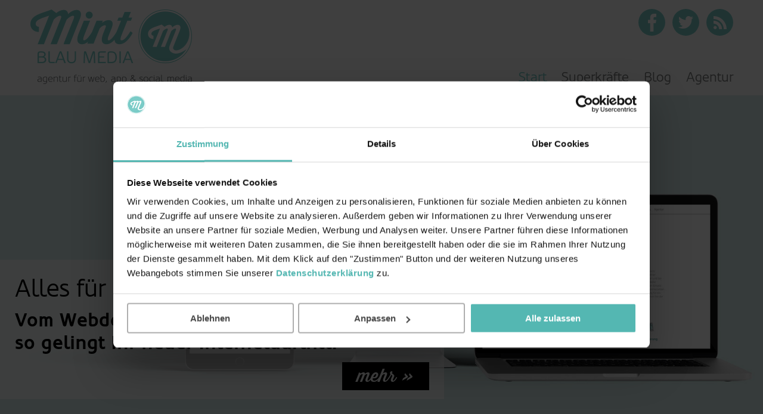

--- FILE ---
content_type: text/html; charset=utf-8
request_url: https://www.mintblau.com/
body_size: 24633
content:
<!DOCTYPE HTML>
<html  lang="de-DE" xmlns:og="http://ogp.me/ns#" xmlns:fb="http://www.facebook.com/2008/fbml">
<head id="Head">
<script id="Cookiebot" src="https://consent.cookiebot.com/uc.js" data-cbid="14ae44ac-3f07-45e9-a11c-74dada04a6b0" type="text/javascript" data-blockingmode="auto"></script>
<meta content="text/html; charset=UTF-8" http-equiv="Content-Type" />
<meta name="REVISIT-AFTER" content="1 DAYS" />
<meta name="RATING" content="GENERAL" />
<meta name="RESOURCE-TYPE" content="DOCUMENT" />
<meta content="text/javascript" http-equiv="Content-Script-Type" />
<meta content="text/css" http-equiv="Content-Style-Type" />
<title>
	Internetagentur Aachen - Digitalagentur - mintblau media
</title><meta id="MetaDescription" name="description" content="Als Internetagentur in Aachen ist mintblau media spezialisiert auf digitale Medien im Bereich Web, App und Social Media." /><meta id="MetaRobots" name="robots" content="INDEX, FOLLOW" /><link href="/DependencyHandler.axd/819568b918bbf79341a8c9a2e33b9822/275/css" type="text/css" rel="stylesheet"/><script id="DnnSharp_ClientResourceService_2023297300" type="text/javascript">(function() { var _g_dnnsfState = {"commonUrl":"/DesktopModules/DnnSharp/Common","protocol":"https","locale":"de-DE","alias":"www.mintblau.com","isEditor":false,"tabId":1267,"commonVersion":"5.20.50","virtualDirectory":"","rootAlias":"www.mintblau.com","dnnPageQuery":"?language=de-DE"}; window.g_dnnsfState = Object.assign(window.g_dnnsfState || {}, _g_dnnsfState); })();</script><script src="/DependencyHandler.axd/1cff35ea5a18f32cbe86e0e1d28e7cc6/275/js" type="text/javascript"></script><meta name="p:domain_verify" content="77709fdab88ddeea14e04b092de1e068"/><link rel='icon' href='/Portals/0/favicon.ico?ver=payp2aVwBu2excLF8KWqKg%3d%3d' type='image/x-icon' /><meta name="eds__GmapsInitData" content="{&quot;instanceGlobal&quot;:&quot;EasyDnnSolutions1_1_instance&quot;,&quot;google&quot;:{&quot;maps&quot;:{&quot;api&quot;:{&quot;key&quot;:&quot;&quot;,&quot;libraries&quot;:[&quot;geometry&quot;,&quot;places&quot;]}}}}" />
<meta name="viewport" content="width=device-width, initial-scale=1, minimum-scale=1, maximum-scale=1" />
<meta name="google-site-verification" content="eJMagjvNm8h_wrZF_HhDhdDDNGevG_Gyrrj1QG_k9SI" />
<script type="text/plain" data-cookieconsent="statistics" async src="https://www.googletagmanager.com/gtag/js?id=G-SEN56XF89P"></script>
<script type="text/plain" data-cookieconsent="statistics">
  window.dataLayer = window.dataLayer || [];
  function gtag(){dataLayer.push(arguments);}
  gtag("js", new Date());
  gtag("config", "G-SEN56XF89P");
</script>
<script type="text/plain" data-cookieconsent="marketing">
  !function(f,b,e,v,n,t,s)
  {if(f.fbq)return;n=f.fbq=function(){n.callMethod?
  n.callMethod.apply(n,arguments):n.queue.push(arguments)};
  if(!f._fbq)f._fbq=n;n.push=n;n.loaded=!0;n.version="2.0";
  n.queue=[];t=b.createElement(e);t.async=!0;
  t.src=v;s=b.getElementsByTagName(e)[0];
  s.parentNode.insertBefore(t,s)}(window, document,"script",
  "https://connect.facebook.net/en_US/fbevents.js");
  fbq("init", "948915018521994");
  fbq("track", "PageView");
</script>
<script type="text/plain" data-cookieconsent="marketing">
_linkedin_partner_id = "682204";
window._linkedin_data_partner_ids = window._linkedin_data_partner_ids || [];
window._linkedin_data_partner_ids.push(_linkedin_partner_id);
</script><script type="text/javascript">
(function(){var s = document.getElementsByTagName("script")[0];
var b = document.createElement("script");
b.type = "text/javascript";b.async = true;
b.src = "https://snap.licdn.com/li.lms-analytics/insight.min.js";
s.parentNode.insertBefore(b, s);})();
</script>
<script type="text/plain" data-cookieconsent="preferences" id="mcjs">!function(c,h,i,m,p){m=c.createElement(h),p=c.getElementsByTagName(h)[0],m.async=1,m.src=i,p.parentNode.insertBefore(m,p)}(document,"script","https://chimpstatic.com/mcjs-connected/js/users/e57f29c5ec2bfab434504dc11/2e44059b2ab5d3a3364e5c141.js");</script>
<script type="text/plain" data-cookieconsent="statistics">
    (function(h,o,t,j,a,r){
        h.hj=h.hj||function(){(h.hj.q=h.hj.q||[]).push(arguments)};
        h._hjSettings={hjid:1847017,hjsv:6};
        a=o.getElementsByTagName("head")[0];
        r=o.createElement("script");r.async=1;
        r.src=t+h._hjSettings.hjid+j+h._hjSettings.hjsv;
        a.appendChild(r);
    })(window,document,"https://static.hotjar.com/c/hotjar-",".js?sv=");
</script>
<script type="text/plain" data-cookieconsent="preferences">!function(e,t){(e=t.createElement("script")).src="https://cdn.convertbox.com/convertbox/js/embed.js",e.id="app-convertbox-script",e.async=true,e.dataset.uuid="97e86afc-786b-4917-b971-eaa8f913764d",document.getElementsByTagName("head")[0].appendChild(e)}(window,document);</script>

    <link rel="canonical" href="https://www.mintblau.com/" />
    <meta property="og:title" content="Internetagentur Aachen - Digitalagentur - mintblau media" />
    <meta property="og:description" content="Als Internetagentur in Aachen ist mintblau media spezialisiert auf digitale Medien im Bereich Web, App und Social Media." />
    <meta property="og:type" content="website" />
    <meta property="og:url" content="https://www.mintblau.com/" />
    <meta property="og:site_name" content="mintblau media" />
    <meta property="og:image" content="https://www.mintblau.com" />
    <meta name="twitter:card" content="summary_large_image" />
    <meta name="twitter:site" content="@mintblau" />
    <meta name="twitter:title" content="Internetagentur Aachen - Digitalagentur - mintblau media" />
    <meta name="twitter:description" content="Als Internetagentur in Aachen ist mintblau media spezialisiert auf digitale Medien im Bereich Web, App und Social Media." />
    <meta name="twitter:image" content="https://www.mintblau.com&w=1000&h=500&mode=crop&scale=both&quality=70" />
</head>
<body id="Body" class="L0_Home  Id1267  L0_Nr1 Level0  L0_Nr1 PageType_Home PageLevel_0 PageName_Home UPR_All_Users CP-None Cult-de_DE Lang-de">

    <form method="post" action="/" id="Form" enctype="multipart/form-data">
<div class="aspNetHidden">
<input type="hidden" name="__EVENTTARGET" id="__EVENTTARGET" value="" />
<input type="hidden" name="__EVENTARGUMENT" id="__EVENTARGUMENT" value="" />
<input type="hidden" name="__VIEWSTATE" id="__VIEWSTATE" value="8wIH9PSjuGeHXjUxoM8iYDmzhF3+EDoi9JSg9HNYwbZLESvc/[base64]/M4ptkc5QveKUIBZZKUdXPk9S8lyYyj/VexV/4efA8x72+kKI+xJaG0YLqlNSKBEfLPiV8d9RRfNBAJV9fZ9y/qZjXPj2oXhyUhs9KOccAdlFCoN0ukAZciqbXAF3dDEyGqtFjQnkmHrI1gYHZYErBx6msF0hITCUzvWMaOGFwaSGtWJtYG47+/3S5YPQSR1fG/eeRPL2DYBOfZZePvSRmz4a6zk+kpYIwRUH62RCNNyYyCYGNVdTbR+KZ7ZXuI1rVw9Fc5zab8U7b61JUNbAKdDKFwYKm489asFOzSYori9289L2dwHBhxsyEr5QxdEhlPyKQRpC6/eabETb6o7MrW6+QN8TTf4kCYi7sPfH142C12CRokVuk/CE+Y1usQz6ROcXuHJQ5vFOjilvGEwgbyvjXen9Bqg//I8W+aNlf7LD7fTsib5XUMnv7uCi5C3caj7eb0e3/MuBhcsKX9VAkdWRdlq1V/ePurBpM1pZkjM4hCi7e2+FrQITVjpheU3BN2q3CnIVv+naf8nbNnL35Sbp6u2admFpdK0HbVnEVEXemtmrg+OtbyfJPYeMkV1LGp3Vv3lnjmGsXvZaYbqnR0OxGnrtkX/vr6ARyw57gT0MrvpDCne4Pgmo7xiAttrj7/lds8SulX2TkA0RqhArIBg9G4NUoQbo6mtNpUOkJo60NOnifiWVuZQD8rYbukYZGyQW8JoCfepFq53wvIsfpg+cn7Wcz0HH+dOAEIlbNqwtBsKp1DpvIz+6ojiJCLuM/mhj95NQIHv1E0LD5AcmvOttErPi8ExBU9GOuui+O9GX0PnxVUZm5p/v4VCPjERiy4RkHiGFOmvHydcFMfGOfrzi6ArPCrOAcDb5dvTRFSWBJne0zx36qBMkhGLRBrG0kUGQABHUlgrDaecHTMFr0JT/p+hVcyw+1ZlLKJIjv4fY45nYzRKigRt6T3pOKfCc90DBjj3OdIT/UeMe44jB7Ta/1536tguB1lAhYrygp13A4frVmUNVWJ+gpzNOxwCn+VjccQOzSgaKirGL0xXApACaWzn+CQOJ/6aHbmQ23PIp5oyrF548VwM5nZ4zhiF0iRFaRiEwGDpP/5B+MnwvQHhCsizwMum5gj+pDY97F4ZkZB6ELEX4jhoxP89JvGTE8ahKWcfFBWk395ZygqLMcvXINbbxy7vAWnQu0A9M0E3lxfjGU22c4cPmHmW/YLdvrzmeCditdzacnF+k8Zm13WWFJY3OpnAv4n+YFKSw09wwMMqiL7Ez7+3+p35F68IQY9tv0Bp1fP6prQSPftdd9qft9ih5QE/[base64]/J9CF36rLRG9cm1stVoH90YZXGC9SN9crC0rRDsf5+ifLneXqrLXy1GoCQxQMRcLVN7SbwbKAEXUQV4h/4jV59wKYyESZWNEuZP8jnPEHLKxuAcTT6BFeI6ojqlhIDryjZ4dvyMQyZzDjPX6onvilSwTxPmyvGxf7mgwZ1fJTF5g5koodZnQlH2j7cyWzRUVwy60QrMTHFt3BzWC+cfGt95jiGqDZwUDFb/Ar2EQdRM4+Ftu7AAZtYuURAPEfKsRfCxBqD7L+vYyXANJAOWdlT2GxCrw5fgRwAvHOlWMCnlAJzkb3wztEaVti2pN7hybDU/DqzqJEN0V+lq4U1v9FRQ/+Vli451PZgmmMSvRHUfmEJDp/v/kLKqf0n7YBwGCihaZASsOCE9RgblGff/3lf9okWyRXgeFWDoR+DpYYoPinz/80yH8HRUThCZx9RWJk5f3SZMqZ58swG4uiS5TM7o2/Pds/cH0F55JOmk47OPJXCDDySncHYgl2JJZTUV3GdcZ/EuuA1xjjJfqKgQAYBif5wkzrYet2n9Zz47obZM7w1GDklg+696ZYfCatmi6QkWq+QfjPHr4fw/bRaEC4s9xdyaPvb6/CKUMCpidVzuV0L99p4kd3mp9EpGe3tHfnWFM+Z55Ih4Nscl126ePbLkESUD+s9KZMxmPk66bYdCWhChu+LGUa7UxBDim/PTpGolgXLSxpUM9PCsT40HSDC+C69CgL/M8Jx/AQm7hVTVAPA15co6QeUKZesa5pBF0AhkM955lNYNyKl7Xn2uFJ2iZqpNzWbl3OYVdvAWuv0fx+tk903cHt0ercFFGYlykD1k/dLgBp69QM77vCXfsrgDumhpJuNkRsZj9SS6G0DrCg5y/[base64]/Ykj3yA==" />
</div>

<script type="text/javascript">
//<![CDATA[
var theForm = document.forms['Form'];
if (!theForm) {
    theForm = document.Form;
}
function __doPostBack(eventTarget, eventArgument) {
    if (!theForm.onsubmit || (theForm.onsubmit() != false)) {
        theForm.__EVENTTARGET.value = eventTarget;
        theForm.__EVENTARGUMENT.value = eventArgument;
        theForm.submit();
    }
}
//]]>
</script>


<script src="/WebResource.axd?d=pynGkmcFUV34JMbfGehIlrYU9BpGwLplgUXguU8zxaylRA3NSp-aA7kidhk1&amp;t=638901608248157332" type="text/javascript"></script>


<script type="text/javascript">
//<![CDATA[
$(function() { window.angular = window.dnnsfAngular15 || window.angular });;;$(function(){initForm({"virtualDirectory":"","alias":"www.mintblau.com","portalId":0,"tabId":1267,"popupSettings":{"width":"400px","name":""},"moduleId":3013,"openMode":"Always","frontEndTemplate":"\u003cdiv\u003e\u003cspan\u003e\u003ca href=\"javascript: ;\"\u003eClick here to change.\u003c/a\u003e\u003c/span\u003e\u003c/div\u003e","rootElementClientId":"pnlContent3013","cssName":"newsletter-anmeldung","showLoading":false,"onFocusoutValidation":false,"tabsProLoading":false,"dnnPageQuery":"language=de-DE","requestForm":{},"hasTabEnterActions":false,"hasTabLeaveActions":false})});;//]]>
</script>

<script type="text/javascript">
//<![CDATA[
var __cultureInfo = {"name":"de-DE","numberFormat":{"CurrencyDecimalDigits":2,"CurrencyDecimalSeparator":",","IsReadOnly":false,"CurrencyGroupSizes":[3],"NumberGroupSizes":[3],"PercentGroupSizes":[3],"CurrencyGroupSeparator":".","CurrencySymbol":"€","NaNSymbol":"NaN","CurrencyNegativePattern":8,"NumberNegativePattern":1,"PercentPositivePattern":0,"PercentNegativePattern":0,"NegativeInfinitySymbol":"-∞","NegativeSign":"-","NumberDecimalDigits":2,"NumberDecimalSeparator":",","NumberGroupSeparator":".","CurrencyPositivePattern":3,"PositiveInfinitySymbol":"∞","PositiveSign":"+","PercentDecimalDigits":2,"PercentDecimalSeparator":",","PercentGroupSeparator":".","PercentSymbol":"%","PerMilleSymbol":"‰","NativeDigits":["0","1","2","3","4","5","6","7","8","9"],"DigitSubstitution":1},"dateTimeFormat":{"AMDesignator":"","Calendar":{"MinSupportedDateTime":"\/Date(-62135596800000)\/","MaxSupportedDateTime":"\/Date(253402297199999)\/","AlgorithmType":1,"CalendarType":1,"Eras":[1],"TwoDigitYearMax":2029,"IsReadOnly":false},"DateSeparator":".","FirstDayOfWeek":1,"CalendarWeekRule":2,"FullDateTimePattern":"dddd, d. MMMM yyyy HH:mm:ss","LongDatePattern":"dddd, d. MMMM yyyy","LongTimePattern":"HH:mm:ss","MonthDayPattern":"d. MMMM","PMDesignator":"","RFC1123Pattern":"ddd, dd MMM yyyy HH\u0027:\u0027mm\u0027:\u0027ss \u0027GMT\u0027","ShortDatePattern":"dd.MM.yyyy","ShortTimePattern":"HH:mm","SortableDateTimePattern":"yyyy\u0027-\u0027MM\u0027-\u0027dd\u0027T\u0027HH\u0027:\u0027mm\u0027:\u0027ss","TimeSeparator":":","UniversalSortableDateTimePattern":"yyyy\u0027-\u0027MM\u0027-\u0027dd HH\u0027:\u0027mm\u0027:\u0027ss\u0027Z\u0027","YearMonthPattern":"MMMM yyyy","AbbreviatedDayNames":["So","Mo","Di","Mi","Do","Fr","Sa"],"ShortestDayNames":["So","Mo","Di","Mi","Do","Fr","Sa"],"DayNames":["Sonntag","Montag","Dienstag","Mittwoch","Donnerstag","Freitag","Samstag"],"AbbreviatedMonthNames":["Jan","Feb","Mrz","Apr","Mai","Jun","Jul","Aug","Sep","Okt","Nov","Dez",""],"MonthNames":["Januar","Februar","März","April","Mai","Juni","Juli","August","September","Oktober","November","Dezember",""],"IsReadOnly":false,"NativeCalendarName":"Gregorianischer Kalender","AbbreviatedMonthGenitiveNames":["Jan","Feb","Mrz","Apr","Mai","Jun","Jul","Aug","Sep","Okt","Nov","Dez",""],"MonthGenitiveNames":["Januar","Februar","März","April","Mai","Juni","Juli","August","September","Oktober","November","Dezember",""]},"eras":[1,"n. Chr.",null,0]};//]]>
</script>

<script src="/ScriptResource.axd?d=adh3E5cO-ssKb3bBMLPBhKPrSqwwF37WuxFcMapXJCFEVieJX35xPgnKUYkWFCz_ivqzP5CpKcSs7bXGJya_Mxn5FwHGSEW2s5e1288ohonAb5bE_7NZHOBgtkVtDGGyl6jdpg2&amp;t=5c0e0825" type="text/javascript"></script>
<script src="/ScriptResource.axd?d=dF93vne5Odgcn928EqovN6Rws7v6rFE5ehPVJrxN8fR5_w0-xLIA6aHX-fCZxJOK_D5XiUYuTwkfR2_mgg2ujgMFIy8Cd6wGRJOAmg_JZCZXDHvgutOu4K-UTc8eT6KUETgTSaDXbgxtrhPr0&amp;t=5c0e0825" type="text/javascript"></script>
<div class="aspNetHidden">

	<input type="hidden" name="__VIEWSTATEGENERATOR" id="__VIEWSTATEGENERATOR" value="CA0B0334" />
	<input type="hidden" name="__VIEWSTATEENCRYPTED" id="__VIEWSTATEENCRYPTED" value="" />
	<input type="hidden" name="__EVENTVALIDATION" id="__EVENTVALIDATION" value="zMAf/mx0SxyLm4ubYko45RVPPjsfqGX6FDpy+slMqlqvFnaYkeh4xjooxG/NW9DgCHlovhy6w+rlnOvbs7b7n6S2WGzYUrbCIZZGaADFZ2lTMjzp" />
</div><script src="/DependencyHandler.axd/5c3306c47f9ca163332890d7931b60d7/275/js" type="text/javascript"></script>
<script type="text/javascript">
//<![CDATA[
Sys.WebForms.PageRequestManager._initialize('ScriptManager', 'Form', [], [], [], 90, '');
//]]>
</script>

        
        
        <!--40Fingers Stylehelper Conditions Return True-->
<!--40Fingers Stylehelper Conditions Return False -->
<!--40Fingers Stylehelper Conditions Return True-->
<!--40Fingers Stylehelper Conditions Return True-->
<!--40Fingers Stylehelper Conditions Return True-->
<!--40Fingers Stylehelper Conditions Return False -->

<!--40Fingers Stylehelper Conditions Return True-->
<!--40Fingers Stylehelper Conditions Return True-->

<!--40Fingers Stylehelper Conditions Return True-->

<!--40Fingers Stylehelper Conditions Return True-->

<a name="GoTop" id="GoTop"></a>



<div class="wrapper homeskin page1267 lang-de">
	
	<header id="Header">
	<div class="white-pane" id="HeaderPane">
	
			<div class="grid-container grid-parent mobile-grid-parent tablet-grid-parent">
				<div class="grid-100 mobile-grid-100 tablet-grid-100" id="NavBar">
				
					<div class="grid-30 mobile-grid-50 tablet-grid-30 grid-parent mobile-grid-parent tablet-grid-parent">

						<a href="https://www.mintblau.com" class="logo">
							<img src="/Portals/0/Images/logo.png" id="SimpleLogo" loading="lazy" alt="Mintblau Media" />
							<img src="/Portals/0/Images/logo-de.png" id="FullLogo" alt="Mintblau Media" />
						</a>
					
					</div>
					
					<div class="grid-70 mobile-grid-50 tablet-grid-70 grid-parent mobile-grid-parent tablet-grid-parent">
					
						<nav class="hide-on-mobile social-nav">
							<a href="https://www.facebook.com/mintblau" target="_blank" class="social-fb" rel="nofollow">
								Mintblau <span id="dnn_OnText_lblText" class="OnText">
  			auf
  		</span>
 Facebook
							</a>
							<a href="https://twitter.com/mintblau" target="_blank" class="social-tw" rel="nofollow">
								Mintblau <span id="dnn_OnText1_lblText" class="OnText">
  			auf
  		</span>
 Twitter
							</a>
							<a href="https://www.mintblau.com/blog/mid/2787/ctl/rss" target="_blank" class="social-rss">Mintblau RSS Feed</a>
						</nav>
						
						<nav id="SiteNav">

                            <div class="mnav-wrapper hide-on-desktop hide-on-tablet">
                                <a class="mnav">≡
                                </a>
                            </div>

                            <div class="desktopnav hide-on-mobile">

                                <div class="main-navigation">
                                    
                                        <div id="menuzord" class="menuzord">
                                            <ul class="menuzord-menu level0">
  <li class="selected first level0 tabid1267"><a href="https://www.mintblau.com/">Start</a></li>
  <li class=" level0 tabid97"><a href="https://www.mintblau.com/leistungen-superkraefte">Superkräfte</a><ul class="dropdown" style="display: none; position: absolute;">
      <li class=" first level1 tabid106"><a href="https://www.mintblau.com/digitale-kommunikation">Digitale Kommunikation</a></li>
      <li class=" level1 tabid108"><a href="https://www.mintblau.com/websites">Websites</a></li>
      <li class=" level1 tabid109"><a href="https://www.mintblau.com/ecommerce-online-shop-agentur">E-Commerce</a></li>
      <li class=" level1 tabid110"><a href="https://www.mintblau.com/mobile-apps">Mobile &amp; Apps</a></li>
      <li class=" level1 tabid111"><a href="https://www.mintblau.com/online-marketing">Online Marketing</a></li>
      <li class=" level1 tabid112"><a href="https://www.mintblau.com/social-media-marketing-smm">Social Media-Marketing</a></li>
      <li class=" level1 tabid113"><a href="https://www.mintblau.com/software-entwicklung">Software-Entwicklung</a></li>
      <li class=" last level1 tabid137"><a href="https://www.mintblau.com/outsourcing-agentur-partner">Outsourcing / Agentur-Partner</a></li>
    </ul>
  </li>
  <li class=" level0 tabid1259"><a href="https://www.mintblau.com/blog">Blog</a></li>
  <li class=" last level0 tabid101"><a href="https://www.mintblau.com/agentur">Agentur</a><ul class="dropdown" style="display: none; position: absolute;">
      <li class=" first level1 tabid102"><a href="https://www.mintblau.com/agentur/mission">Mission</a></li>
      <li class=" level1 tabid103"><a href="https://www.mintblau.com/agentur/erfahrung">Erfahrung</a></li>
      <li class=" level1 tabid104"><a href="https://www.mintblau.com/agentur/leitung">Leitung</a></li>
      <li class=" level1 tabid105"><a href="https://www.mintblau.com/agentur/partner">Partner</a></li>
      <li class=" last level1 tabid139"><a href="https://www.mintblau.com/agentur/kontakt">Kontakt</a></li>
    </ul>
  </li>
</ul>
                                        </div>
                                    
                                </div>

                            </div>

                        </nav>
						
					</div>
					
				</div>
			</div>
			<div class="clear"></div>
			
			<div class="mint-pane nav-mint-pane hide-on-desktop">
				<div class="grid-container mobile-grid-parent">
					<div class="mobile-grid-100 mobile-grid-parent mobile-nav" id="MobileNav"></div>
				</div>
			</div>
		
	</div>
	</header>
	
	<div id="HomeSwiper" class="swiper-container mint-gallery">
		<div class="swiper-wrapper">

			<div class="swiper-slide swiper-lazy" style="background-image:url('/Portals/0/Images/slider/slider-website-webdesign-webentwicklung.jpg')">
				
				<div class="swiper-lazy-preloader"></div>
				<div class="in-slide-panel-left">
					<span class="in-slide-content-inner">
						<span class="superheadline-3">Alles für Ihre neue Website</span>
						<span class="superheadline-4">Vom Webdesign bis hin zur Webentwicklung - <span class="hide-on-mobile"><br /></span>so gelingt Ihr neuer Internetauftritt.</span>
						<span class="superlink">
							<a href="/websites">mehr »</a>
						</span>
					</span>
				</div>

			</div>

			<div class="swiper-slide swiper-lazy" style="background-image:url('/Portals/0/Images/slider/image007-min.jpg')">

				<div class="swiper-lazy-preloader"></div>
				<div class="in-slide-panel-left">
					<span class="in-slide-content-inner">
						<span class="superheadline-3">Möchten Sie mehr als nur ein <span class="hide-on-mobile"><br /></span>Content Management System?
						</span>
						<span class="superheadline-4">DNN: Eine Entwicklungsplattform für <span class="hide-on-mobile"><br /></span>unendliche Möglichkeiten.
						</span>
						<span class="superlink">
							<a href="/dnn-dotnetnuke">mehr »</a>
						</span>
					</span>
				</div>

			</div>

			<div class="swiper-slide swiper-lazy" style="background-image:url('/Portals/0/Images/slider/slider-online-marketing-sichtbarkeit-steigern.jpg')">

				<div class="swiper-lazy-preloader"></div>
				<div class="in-slide-panel-left">
					<span class="in-slide-content-inner">
						<span class="superheadline-3">Gefunden werden</span>
						<span class="superheadline-4">Mit gezieltem Online-Marketing Kunden <span class="hide-on-mobile"><br /></span>erreichen und Umsätze ankurbeln.</span>
						<span class="superlink">
							<a href="/online-marketing">mehr »</a>
						</span>
					</span>
				</div>

			</div>

			<div class="swiper-slide swiper-lazy" style="background-image:url('/Portals/0/Images/slider/slider-social-media-marketing-management.jpg')">

				<div class="swiper-lazy-preloader"></div>
				<div class="in-slide-panel-left">
					<span class="in-slide-content-inner">
						<span class="superheadline-3">Reichweite steigern, Marke <span class="hide-on-mobile"><br /></span>stärken, neue Kunden gewinnen</span>
						<span class="superheadline-4">Mit effektivem Social Media Marketing die <span class="hide-on-mobile"><br /></span>Kunden da antreffen, wo sie sich aufhalten.</span>
						<span class="superlink">
							<a href="/social-media-marketing-smm">mehr »</a>
						</span>
					</span>
				</div>

			</div>
			
			<div id="ImageArrow" class="image-arrow">
				<a href="#ImageArrow" rel="scroll" class="image-arrow-down"></a>
			</div>
			
		</div>
	</div>
	
	<div class="white-pane">
		<div class="grid-container grid-parent mobile-grid-parent tablet-grid-parent mint-heroes">
			<div class="grid-100 mobile-grid-100 tablet-grid-100">
				<div id="dnn_ContentPane" class="first-pane"><div class="DnnModule DnnModule-DNN_HTML DnnModule-2964"><a name="2964"></a>

<div class="NormalContainer NormalContainerPadded">
	<section>
		<div id="dnn_ctr2964_ContentPane" class="NormalContainerContent"><!-- Start_Module_2964 --><div id="dnn_ctr2964_ModuleContent" class="DNNModuleContent ModDNNHTMLC">
	<div id="dnn_ctr2964_HtmlModule_lblContent" class="Normal">
	<h2>mintblau media</h2>

<h1>Digitalagentur in Aachen</h1>

</div>

</div><!-- End_Module_2964 --></div>
	</section>
</div></div><div class="DnnModule DnnModule-2sxc-app DnnModule-2965 DnnVersionableControl"><a name="2965"></a>

<div class="NormalContainer">
	<section>
		<div id="dnn_ctr2965_ContentPane" class="NormalContainerContent"><!-- Start_Module_2965 --><div id="dnn_ctr2965_ModuleContent" class="DNNModuleContent Mod2sxcappC">
	<div class='sc-content-block'  data-cb-instance='2965' data-cb-id='2965'>
<div class="text-bild-reihen-wrapper" style="margin-top: 0px; margin-bottom: 0px;">
    <div>
        
    </div>

        <div class="text-bild-reihe sc-element">
            
                <div class="grid-30 mobile-grid-100 tablet-grid-30 text-bild-reihe-bild">
                    <img src="/Portals/0/Images/mint-heroes.png?w=770&mode=crop" loading="lazy" alt="" class="responsive-image" />
                </div>
                <div class="grid-65 mobile-grid-100 tablet-grid-65 prefix-5 tablet-prefix-5 text-bild-reihe-text">
                    <h3></h3>
                    <div><p>Egal ob Website, Software oder digitales Marketing - als Internetagentur aus Aachen sorgen wir mit unseren Superkr&auml;ften f&uuml;r Ihren optimalen Auftritt im Internet. Dabei begleiten wir Sie von der Beratung &uuml;ber das Design und die Entwicklung bis hin zur Vermarktung und zur Analyse Ihrer digitalen Marketing-Kan&auml;le.</p></div>
                    <div>
                        
                                        <a href="https://www.mintblau.com/leistungen-superkraefte" class="button-main">
                         alle Superkr&#228;fte ansehen
                    </a>
                    </div>
                </div>
                <div class="clear"></div>
            
            
            
        </div>
    <div class="clear"></div>

</div>
</div>
</div><!-- End_Module_2965 --></div>
	</section>
</div></div><div class="DnnModule DnnModule-2sxc-app DnnModule-2967 DnnVersionableControl"><a name="2967"></a>

<div class="NormalContainer">
	<section>
		<div id="dnn_ctr2967_ContentPane" class="NormalContainerContent"><!-- Start_Module_2967 --><div id="dnn_ctr2967_ModuleContent" class="DNNModuleContent Mod2sxcappC">
	<div class='sc-content-block'  data-cb-instance='2967' data-cb-id='2967'>
<div class="skills-wrapper" style="margin-top: 80px; margin-bottom: 0px;">

<div class="grid-33 mobile-grid-100 tablet-grid-50 tile-wrapper">
    <a href="https://www.mintblau.com/websites">
    <div class="tile-element">
        
        <div class="skills-icon">
            <img src="/Portals/0/Images/Icons/website-51.png?w=770&mode=crop" loading="lazy" alt="Website- &amp; Webentwicklung" class="responsive-image" />
        </div>
        <div class="skills-icon-text">
            <h4>Website- &amp; Webentwicklung</h4>
            <p class="hide-on-mobile">Unsere Designer entwickeln Ihr Webdesign mit h&#246;chstm&#246;glicher Usability f&#252;r Ihre Zielgruppe und gestalten Ihre statischen und dynamischen Websites mithilfe aktuellster, technischer M&#246;glichkeiten.</p>
            <a href="https://www.mintblau.com/websites">mehr erfahren</a>
        </div>
        
    </div>
    </a>
</div>
<div class="grid-33 mobile-grid-100 tablet-grid-50 tile-wrapper">
    <a href="https://www.mintblau.com/content-management-systeme-cms">
    <div class="tile-element">
        
        <div class="skills-icon">
            <img src="/Portals/0/Images/Icons/erweiterbarkeit-57.png?w=770&mode=crop" loading="lazy" alt="Content Management System (DNN)" class="responsive-image" />
        </div>
        <div class="skills-icon-text">
            <h4>Content Management System (DNN)</h4>
            <p class="hide-on-mobile">Sie wollen Inhalte auf Ihrer Website einfach aktualisieren? Mit einem CMS wie DNN haben Sie die M&#246;glichkeit, Ihre Inhalte selbst zu aktualisieren und bei Bedarf die gesamte Website zu verwalten - ganz ohne spezielle Kenntnisse.</p>
            <a href="https://www.mintblau.com/content-management-systeme-cms">mehr erfahren</a>
        </div>
        
    </div>
    </a>
</div>
<div class="grid-33 mobile-grid-100 tablet-grid-50 tile-wrapper">
    <a href="https://www.mintblau.com/webdesign">
    <div class="tile-element">
        
        <div class="skills-icon">
            <img src="/Portals/0/Images/Icons/responsive-17.png?w=770&mode=crop" loading="lazy" alt="Responsive Webdesign" class="responsive-image" />
        </div>
        <div class="skills-icon-text">
            <h4>Responsive Webdesign</h4>
            <p class="hide-on-mobile">Wir arbeiten mit sogenanntem Responsive Webdesign. Hier passt sich die Website immer automatisch der Gr&#246;&#223;e des Bildschirms an und bietet Ihren Kunden damit h&#246;chste Flexibilit&#228;t. Perfekt f&#252;r eine mobile Website.</p>
            <a href="https://www.mintblau.com/webdesign">mehr erfahren</a>
        </div>
        
    </div>
    </a>
</div>
<div class="grid-33 mobile-grid-100 tablet-grid-50 tile-wrapper">
    <a href="https://www.mintblau.com/suchmaschinenoptimierung-seo">
    <div class="tile-element">
        
        <div class="skills-icon">
            <img src="/Portals/0/Images/Icons/sea-50.png?w=770&mode=crop" loading="lazy" alt="SEO - Suchmaschinenoptimierung" class="responsive-image" />
        </div>
        <div class="skills-icon-text">
            <h4>SEO - Suchmaschinenoptimierung</h4>
            <p class="hide-on-mobile">Wir helfen Ihnen mit gezielter Search Engine Optimization endlich bei Google gefunden zu werden. Wir betreuen Sie nicht nur im Rahmen eines Relaunches mit unserer SEO-Optimierung, sondern auch bei vorhandenen Websites.</p>
            <a href="https://www.mintblau.com/suchmaschinenoptimierung-seo">mehr erfahren</a>
        </div>
        
    </div>
    </a>
</div>
<div class="grid-33 mobile-grid-100 tablet-grid-50 tile-wrapper">
    <a href="https://www.mintblau.com/online-marketing">
    <div class="tile-element">
        
        <div class="skills-icon">
            <img src="/Portals/0/Images/Icons/slogan-58.png?w=770&mode=crop" loading="lazy" alt="Online Marketing / Online Werbung" class="responsive-image" />
        </div>
        <div class="skills-icon-text">
            <h4>Online Marketing / Online Werbung</h4>
            <p class="hide-on-mobile">Egal ob Social Ads, PPC,  E-Mail-Marketing oder Landing Pages. Wir r&#252;hren f&#252;r Sie an den richtigen Werbetrommeln, damit Sie das Meiste aus Ihrer Online Werbung herausholen k&#246;nnen.</p>
            <a href="https://www.mintblau.com/online-marketing">mehr erfahren</a>
        </div>
        
    </div>
    </a>
</div>
<div class="grid-33 mobile-grid-100 tablet-grid-50 tile-wrapper">
    <a href="https://www.mintblau.com/social-media-marketing-smm">
    <div class="tile-element">
        
        <div class="skills-icon">
            <img src="/Portals/0/Images/Icons/wettbewerb-28.png?w=770&mode=crop" loading="lazy" alt="Social Media Management" class="responsive-image" />
        </div>
        <div class="skills-icon-text">
            <h4>Social Media Management</h4>
            <p class="hide-on-mobile">Optimieren Sie Ihre Kommunikation mit Kunden. Verst&#228;rken Sie dadurch spielend die Kundenbindung an Ihre Marke und gewinnen Sie Neukunden. Nutzen Sie dabei unseren Rundumservice und lassen Sie Ihr Social-Media von uns verwalten.</p>
            <a href="https://www.mintblau.com/social-media-marketing-smm">mehr erfahren</a>
        </div>
        
    </div>
    </a>
</div>
<div class="grid-33 mobile-grid-100 tablet-grid-50 tile-wrapper">
    <a href="https://www.mintblau.com/software-entwicklung">
    <div class="tile-element">
        
        <div class="skills-icon">
            <img src="/Portals/0/Images/Icons/technologie-45.png?w=770&mode=crop" loading="lazy" alt="Software-Entwicklung" class="responsive-image" />
        </div>
        <div class="skills-icon-text">
            <h4>Software-Entwicklung</h4>
            <p class="hide-on-mobile">Wir bieten Ihnen die angepasste Entwicklung von Software f&#252;r Ihre speziellen Zwecke an. Dabei kann es sich um eine reine PC Software, eine Cloud Anwendung oder eine kombinierte L&#246;sung handeln.</p>
            <a href="https://www.mintblau.com/software-entwicklung">mehr erfahren</a>
        </div>
        
    </div>
    </a>
</div>
<div class="grid-33 mobile-grid-100 tablet-grid-50 tile-wrapper">
    <a href="https://www.mintblau.com/ecommerce-online-shop-agentur">
    <div class="tile-element">
        
        <div class="skills-icon">
            <img src="/Portals/0/Images/Icons/ecommerce-38.png?w=770&mode=crop" loading="lazy" alt="Online Shop (nopCommerce)" class="responsive-image" />
        </div>
        <div class="skills-icon-text">
            <h4>Online Shop (nopCommerce)</h4>
            <p class="hide-on-mobile">Als unabh&#228;ngige Agentur beraten wir Sie bei der Auswahl eines auf Ihre Bed&#252;rfnisse zugeschnittenen Systems und bieten eine Erfolg versprechende Shop-Entwicklung bei bestem Preis-Leistungs-Verh&#228;ltnis an.</p>
            <a href="https://www.mintblau.com/ecommerce-online-shop-agentur">mehr erfahren</a>
        </div>
        
    </div>
    </a>
</div>
<div class="grid-33 mobile-grid-100 tablet-grid-50 tile-wrapper">
    <a href="https://www.mintblau.com/mobile-apps">
    <div class="tile-element">
        
        <div class="skills-icon">
            <img src="/Portals/0/Images/Icons/mobile-app-64.png?w=770&mode=crop" loading="lazy" alt="App Entwicklung" class="responsive-image" />
        </div>
        <div class="skills-icon-text">
            <h4>App Entwicklung</h4>
            <p class="hide-on-mobile">Android Apps, Windows Phone Apps und iOS Apps f&#252;r jedes Smartphone und nach ihren individuellen Vorstellungen. Gemeinsam mit Ihnen planen wir Ihre Business-App, mit der Sie Marktpr&#228;senz und Kundenkommunikation steigern.</p>
            <a href="https://www.mintblau.com/mobile-apps">mehr erfahren</a>
        </div>
        
    </div>
    </a>
</div>

            <div id="show"><a class="button-main">alles anzeigen</a></div>
            <div id="hide"><a class="button-main">weniger anzeigen</a></div>
        <div class="clear"></div>
</div>

<script type="text/javascript">
    $(function () {
        
        $("#hide").hide();
        
        $('#show').click(function () {
            $('.tile-wrapper').toggleClass( "visible" );
            $(this).hide();
            $("#hide").fadeIn();
        });
        
        $('#hide').click(function () {
            $('.tile-wrapper').toggleClass( "visible" );
            $(this).hide();
            $("#show").fadeIn();
        });
    });
    
</script>
</div>
</div><!-- End_Module_2967 --></div>
	</section>
</div></div></div>
			</div>
			<div class="grid-50 mobile-grid-100 tablet-grid-50">
				<div id="dnn_FirstLeftPane" class="first-left-pane DNNEmptyPane"></div>
			</div>
			<div class="grid-50 mobile-grid-100 tablet-grid-50">
				<div id="dnn_FirstRightPane" class="first-right-pane DNNEmptyPane"></div>
			</div>
		</div>
	</div>

    <div class="grey-pane">
        <div id="dnn_TopFullPane" class="top-full-pane"><div class="DnnModule DnnModule-2sxc-app DnnModule-2976 DnnVersionableControl"><a name="2976"></a>

<div class="NormalContainer">
	<section>
		<div id="dnn_ctr2976_ContentPane" class="NormalContainerContent"><!-- Start_Module_2976 --><div id="dnn_ctr2976_ModuleContent" class="DNNModuleContent Mod2sxcappC">
	<div class='sc-content-block'  data-cb-instance='2976' data-cb-id='2976'>
<div class="icon-blocks-wrapper partners icon-blocks-wrapper-4x" style="padding-top: 100px; margin-bottom: 0px;">

<h2>Damit arbeiten wir</h2>

<div class="icon-blocks-items">

    <div class="grid-20 mobile-grid-50 tablet-grid-33 icon-blocks-item sc-element">
        <div class="icon-blocks-item-icon">
            <img src="/Portals/0/Images/partner/dnn-cms-webagentur-aachen-1.svg" loading="lazy" alt="Dnn Agentur" class="responsive-image" />
        </div>
        
    </div>
    <div class="grid-20 mobile-grid-50 tablet-grid-33 icon-blocks-item sc-element">
        <div class="icon-blocks-item-icon">
            <img src="/Portals/0/Images/partner/nopcommerce-ecommerce-agentur-aachen.svg" loading="lazy" alt="nop Commerce Agentur" class="responsive-image" />
        </div>
        
    </div>
    <div class="grid-20 mobile-grid-50 tablet-grid-33 icon-blocks-item sc-element">
        <div class="icon-blocks-item-icon">
            <img src="/Portals/0/Images/partner/hubspot-marketingagentur-aachen.svg" loading="lazy" alt="Hubspot Agentur" class="responsive-image" />
        </div>
        
    </div>
    <div class="grid-20 mobile-grid-50 tablet-grid-33 icon-blocks-item sc-element">
        <div class="icon-blocks-item-icon">
            <img src="/Portals/0/Images/partner/mailchimp-email-marketing-agentur-aachen.svg" loading="lazy" alt="Mailchimp Agentur" class="responsive-image" />
        </div>
        
    </div>
    <div class="grid-20 mobile-grid-50 tablet-grid-33 icon-blocks-item sc-element">
        <div class="icon-blocks-item-icon">
            <img src="/Portals/0/Images/partner/clickup-agentur-aachen.svg" loading="lazy" alt="ClickUp Agentur" class="responsive-image" />
        </div>
        
    </div>
    <div class="grid-20 mobile-grid-50 tablet-grid-33 icon-blocks-item sc-element">
        <div class="icon-blocks-item-icon">
            <img src="/Portals/0/Images/partner/make-agentur-aachen.svg" loading="lazy" alt="Make Integromat Agentur" class="responsive-image" />
        </div>
        
    </div>
    <div class="grid-20 mobile-grid-50 tablet-grid-33 icon-blocks-item sc-element">
        <div class="icon-blocks-item-icon">
            <img src="/Portals/0/Images/partner/semrush-seo-agentur-aachen.svg" loading="lazy" alt="SEMrush Agentur" class="responsive-image" />
        </div>
        
    </div>
    <div class="grid-20 mobile-grid-50 tablet-grid-33 icon-blocks-item sc-element">
        <div class="icon-blocks-item-icon">
            <img src="/Portals/0/Images/partner/google-ads-agentur-aachen.svg" loading="lazy" alt="Google Ads Agentur" class="responsive-image" />
        </div>
        
    </div>
    <div class="grid-20 mobile-grid-50 tablet-grid-33 icon-blocks-item sc-element">
        <div class="icon-blocks-item-icon">
            <img src="/Portals/0/Images/partner/meta-business-suite.webp" loading="lazy" alt="Meta Business Suite" class="responsive-image" />
        </div>
        
    </div>
    <div class="grid-20 mobile-grid-50 tablet-grid-33 icon-blocks-item sc-element">
        <div class="icon-blocks-item-icon">
            <img src="/Portals/0/Images/partner/adobe-webdesign-agentur-aachen.svg" loading="lazy" alt="Adobe Agentur" class="responsive-image" />
        </div>
        
    </div>
    <div class="grid-20 mobile-grid-50 tablet-grid-33 icon-blocks-item sc-element">
        <div class="icon-blocks-item-icon">
            <img src="/Portals/0/Images/partner/blackmagic-agentur-aachen.svg" loading="lazy" alt="Blackmagic Design Agentur" class="responsive-image" />
        </div>
        
    </div>
    <div class="grid-20 mobile-grid-50 tablet-grid-33 icon-blocks-item sc-element">
        <div class="icon-blocks-item-icon">
            <img src="/Portals/0/Images/partner/hootsuite-social-media-agentur-4.svg" loading="lazy" alt="Hootsuite Agentur" class="responsive-image" />
        </div>
        
    </div>
    <div class="grid-20 mobile-grid-50 tablet-grid-33 icon-blocks-item sc-element">
        <div class="icon-blocks-item-icon">
            <img src="/Portals/0/Images/partner/microsoft-visual-studio-agentur-aachen.svg" loading="lazy" alt="Microsoft Visual Studio Agentur" class="responsive-image" />
        </div>
        
    </div>
    <div class="grid-20 mobile-grid-50 tablet-grid-33 icon-blocks-item sc-element">
        <div class="icon-blocks-item-icon">
            <img src="/Portals/0/Images/partner/microsoft-azure-agentur-aachen.svg" loading="lazy" alt="Microsoft Azure Agentur" class="responsive-image" />
        </div>
        
    </div>
    <div class="grid-20 mobile-grid-50 tablet-grid-33 icon-blocks-item sc-element">
        <div class="icon-blocks-item-icon">
            <img src="/Portals/0/Images/partner/.net-agentur-aachen.svg" loading="lazy" alt=".NET Agentur" class="responsive-image" />
        </div>
        
    </div>

</div>
<div class="clear"></div>

</div>
</div>
</div><!-- End_Module_2976 --></div>
	</section>
</div></div></div>
    </div>
	
	<div class="white-pane hidden">
		<div class="grid-container grid-parent mobile-grid-parent tablet-grid-parent">
			<div class="grid-100 mobile-grid-100 tablet-grid-100">
				<div id="dnn_ThirdPane" class="third-pane DNNEmptyPane"></div>
			</div>
			<div class="grid-33 mobile-grid-100 tablet-grid-33">
				<div id="dnn_ThirdLeftPane" class="third-left-pane DNNEmptyPane"></div>
			</div>
			<div class="grid-33 mobile-grid-100 tablet-grid-33">
				<div id="dnn_ThirdMidPane" class="third-mid-pane DNNEmptyPane"></div>
			</div>
			<div class="grid-33 mobile-grid-100 tablet-grid-33">
				<div id="dnn_ThirdRightPane" class="third-right-pane DNNEmptyPane"></div>
			</div>
		</div>
	</div>
	
	<div class="white-pane">
		<div class="grid-container grid-parent mobile-grid-parent tablet-grid-parent padded">
			<div class="grid-100 mobile-grid-100 tablet-grid-100">
				<div id="dnn_FourthPane" class="fourth-pane DNNEmptyPane"></div>
			</div>
			<div class="grid-50 mobile-grid-100 tablet-grid-50">
				<div id="dnn_FourthLeftPane" class="fourth-left-pane home-free-consultation"><div class="DnnModule DnnModule-2sxc DnnModule-3008 DnnVersionableControl"><a name="3008"></a>

<div class="NormalContainer">
	<section>
		<header>
			<h2>
				<span id="dnn_ctr3008_dnnTITLE_titleLabel" class="h2">Jetzt 50% auf Erstberatung sichern</span>



			</h2>
		</header>
		<div id="dnn_ctr3008_ContentPane" class="NormalContainerContent"><!-- Start_Module_3008 --><div id="dnn_ctr3008_ModuleContent" class="DNNModuleContent Mod2sxcC">
	<div class='sc-content-block'  data-cb-instance='3008' data-cb-id='3008'>
<a class="section-anchor" id="SectionConsultation" name="SectionConsultation"></a>

<div class="center" style="margin-top:0px; margin-bottom:0px;">
    <p>Lassen Sie sich von Experten mit einem unschlagbaren Neukunden-Rabatt beraten! Wir machen eine Bestandsaufnahme von Ihrem Unternehmen und Ihren Zielen und evaluieren, wie Sie Ihre Ziele erreichen k&ouml;nnen.</p>
    
</div>

</div>
</div><!-- End_Module_3008 --></div>
	</section>
</div></div><div class="DnnModule DnnModule-2sxc-app DnnModule-2974 DnnVersionableControl"><a name="2974"></a>

<div class="NormalContainer">
	<section>
		<div id="dnn_ctr2974_ContentPane" class="NormalContainerContent"><!-- Start_Module_2974 --><div id="dnn_ctr2974_ModuleContent" class="DNNModuleContent Mod2sxcappC">
	<div class='sc-content-block'  data-cb-instance='2974' data-cb-id='2974'>
<div class="text-bild-reihen-wrapper" style="margin-top: 20px; margin-bottom: 0px;">
    <div>
        
    </div>

        <div class="text-bild-reihe sc-element" style="text-align:left; margin-top: 10px;">
            
                <div class="grid-20 mobile-grid-25 tablet-grid-20 text-bild-reihe-bild">
                    <img src="/Portals/0/Images/Icons/performance-26.png?w=770&mode=crop" loading="lazy" alt="Bestandsaufnahme" class="responsive-image" />
                </div>
                <div class="grid-80 mobile-grid-75 tablet-grid-80 prefix-0 tablet-prefix-0 text-bild-reihe-text">
                    <h3 style="font-size:18px !important;">Bestandsaufnahme</h3>
                    <div class="home-free-consultation-list"><p>Wir pr&uuml;fen Ihre derzeitigen Online-Kan&auml;le sowie deren Performance.</p></div>
                </div>
                <div class="clear"></div>
            
            
            
        </div>
        <div class="text-bild-reihe sc-element" style="text-align:left; margin-top: 10px;">
            
                <div class="grid-20 mobile-grid-25 tablet-grid-20 text-bild-reihe-bild">
                    <img src="/Portals/0/Images/Icons/usability-test-54.png?w=770&mode=crop" loading="lazy" alt="Optimierungsanalyse" class="responsive-image" />
                </div>
                <div class="grid-80 mobile-grid-75 tablet-grid-80 prefix-0 tablet-prefix-0 text-bild-reihe-text">
                    <h3 style="font-size:18px !important;">Optimierungsanalyse</h3>
                    <div class="home-free-consultation-list"><p>Die Kan&auml;le werden von uns hinsichtlich Ihrer Optimierungsm&ouml;glichkeiten analysiert.</p></div>
                </div>
                <div class="clear"></div>
            
            
            
        </div>
        <div class="text-bild-reihe sc-element" style="text-align:left; margin-top: 10px;">
            
                <div class="grid-20 mobile-grid-25 tablet-grid-20 text-bild-reihe-bild">
                    <img src="/Portals/0/Images/Icons/projektplanung-outlines-09.png?w=770&mode=crop" loading="lazy" alt="Anpassung an Ihre Ziele" class="responsive-image" />
                </div>
                <div class="grid-80 mobile-grid-75 tablet-grid-80 prefix-0 tablet-prefix-0 text-bild-reihe-text">
                    <h3 style="font-size:18px !important;">Anpassung an Ihre Ziele</h3>
                    <div class="home-free-consultation-list"><p>Wir schlagen Ihnen, in Abh&auml;ngigkeit Ihrer gew&uuml;nschten Ziele, geeignete Ma&szlig;nahmen und Verbesserungen vor.</p></div>
                </div>
                <div class="clear"></div>
            
            
            
        </div>
    <div class="clear"></div>

</div>
</div>
</div><!-- End_Module_2974 --></div>
	</section>
</div></div></div>
			</div>
			<div class="grid-50 mobile-grid-100 tablet-grid-50">
				<div id="dnn_FourthRightPane" class="fourth-right-pane"><div class="DnnModule DnnModule-GumbosoftScriptInjector DnnModule-3118"><a name="3118"></a><div id="dnn_ctr3118_ContentPane"><!-- Start_Module_3118 --><div class="home-erstberatung-form"><div id="dnn_ctr3118_ModuleContent" class="DNNModuleContent ModGumbosoftScriptInjectorC">
	<script charset="utf-8" type="text/javascript" src="//js-eu1.hsforms.net/forms/embed/v2.js"></script>
<script>
  hbspt.forms.create({
    portalId: "5681505",
    formId: "951b18d2-9ff8-4002-9b15-1ad798604d6b",
    region: "eu1"
  });
</script>
</div></div><!-- End_Module_3118 --></div>
</div></div>
			</div>
			<div class="grid-100 mobile-grid-100 tablet-grid-100">
				<div id="dnn_FourthBottomPane" class="fourth-bottom-pane DNNEmptyPane"></div>
			</div>
		</div>
	</div>

    <div class="white-pane">
        <div id="dnn_MidFullPane" class="mid-full-pane"><div class="DnnModule DnnModule-2sxc-app DnnModule-2968 DnnVersionableControl"><a name="2968"></a>

<div class="NormalContainer">
	<section>
		<div id="dnn_ctr2968_ContentPane" class="NormalContainerContent"><!-- Start_Module_2968 --><div id="dnn_ctr2968_ModuleContent" class="DNNModuleContent Mod2sxcappC">
	<div class='sc-content-block'  data-cb-instance='2968' data-cb-id='2968'>
    <link rel="stylesheet" href="/Portals/0/Skins/mintblau-skins/css/swiper.min.css" data-enableoptimizations="100:head"/>
    

<div class="swiper-wrapper-outer" style="padding-top: 100px; padding-bottom: 100px;">
   <div class="background-gradient"></div>
    <div class="swiper-header">
        
        <h2>Aktuelle Projekte</h2>
    </div>
        <div class="grid-100 mobile-grid-100 tablet-grid-100 grid-parent">

                <div class="swiper-container usecase-gallery-top home">
                    <div class="swiper-wrapper">
                            <div class="swiper-slide">
                                <div class="project-slide-home-inner">
                                    <h4>Von Print zu Digital</h4>
                                    <p class="project-slide-title">Zusammen mit unserer Partneragentur Makosch Media realisieren wir f&#252;r den Kunden egger Otoplastik + Labortechnik einen klassischen Vertrieb auf digitaler Basis. Unter Verwendung von DNN &amp; nopCommerce soll eine neue Website mit e-Commerce Platform entstehen, die sich stark an dem vorhandenen Design des mehrere hundert Seiten langen Produkt-Katalogs orientiert. Das System wird flie&#223;end in das ERP-System des Kunden integriert, sodass Online-Bestellungen direkt in das bestehende Bestellsystem einflie&#223;en k&#246;nnen. mintblau media &#252;bernimmt dabei die technische Umsetzung, also Entwicklung und Theme Erstellung f&#252;r beide Systeme. Das Projekt soll 2020 fertiggestellt werden.</p>
                                     <div class="grid-25 mobile-grid-100 tablet-grid-25">
                                        <img src="/Portals/0/Images/projects/egger-logo.png?w=770&mode=crop" loading="lazy" alt="Von Print zu Digital" class="responsive-image round"/>
                                    </div>
                                    <div class="grid-75 mobile-grid-75 tablet-grid-75 hide-on-mobile">
                                        <p><i>erreichte Projektziele (Auszug):</i></p>
                                        <ul class="fa-ul project-slide-target-list">
                                            <li>
                                                <i class="fa-li fa icon-check"></i>DNN Theme- &amp; Modul-Entwicklung
                                            </li>
                                                                                        <li>
                                                <i class="fa-li fa icon-check"></i>nopCommerce Theme- &amp; Modul-Entwicklung
                                            </li>
                                                                                        <li>
                                                <i class="fa-li fa icon-check"></i>nopCommerce/ERP Schnittstellen-Entwicklung
                                            </li>
                                        </ul>
                                    </div>
                                    <div class="center">
                                        <div>
                                            <a class="button-main" href="https://egger.online/de/" target="_blank" rel="nofollow" >
                                            Projekt ansehen
                                            </a>
                                        </div>
                                   </div>
                                   <div class="clear"></div>
                                </div>
                                
                            </div>
                            <div class="swiper-slide">
                                <div class="project-slide-home-inner">
                                    <h4>Ganzheitliches Marketing-Konzept</h4>
                                    <p class="project-slide-title">F&#252;r eine Zahnarztpraxis haben wir ein umfassendes Konzept auf die Beine gestellt. Mit einer neuen Website und einer professionellen Social-Media-Kommunikation sticht unser Kunde nun deutlich aus der Masse hervor.</p>
                                     <div class="grid-25 mobile-grid-100 tablet-grid-25">
                                        <img src="/Portals/0/Images/projects/logo-dent-a-la-carte.png?w=770&mode=crop" loading="lazy" alt="Ganzheitliches Marketing-Konzept" class="responsive-image round"/>
                                    </div>
                                    <div class="grid-75 mobile-grid-75 tablet-grid-75 hide-on-mobile">
                                        <p><i>erreichte Projektziele (Auszug):</i></p>
                                        <ul class="fa-ul project-slide-target-list">
                                            <li>
                                                <i class="fa-li fa icon-check"></i>Neukundengewinnung
                                            </li>
                                                                                        <li>
                                                <i class="fa-li fa icon-check"></i>Imageverbesserung
                                            </li>
                                                                                        <li>
                                                <i class="fa-li fa icon-check"></i>Mitarbeitersuche erleichtert
                                            </li>
                                        </ul>
                                    </div>
                                    <div class="center">
                                        <div>
                                            <a class="button-main" href="https://www.zahnarzt.ac/" target="_blank" rel="nofollow" >
                                            Projekt ansehen
                                            </a>
                                        </div>
                                   </div>
                                   <div class="clear"></div>
                                </div>
                                
                            </div>
                            <div class="swiper-slide">
                                <div class="project-slide-home-inner">
                                    <h4>Responsive Re-Design der BVK</h4>
                                    <p class="project-slide-title">F&#252;r die bayrische Versorgungskammer wurde der gesamte Webauftritt modernisiert. Das Layout Design kam von einer bayrischen Agentur und mit der technischen Umsetzung wurde unsere Partneragentur DNNwerk/Gammacon SL betreut. Die CMS-spezifische Umsetzung des Website Themes unter Bootstrap 4 f&#252;r den Betrieb auf der DNN Platform wurde an uns ausgelagert. Nach Vorgabe der Design Guidelines wurde die Website &#252;ber mehrere Monate hinweg entwickelt. Neben dem CMS Theme hat mintblau media Team auch die Entwicklung einiger spezieller CMS Module &#252;bernommen.</p>
                                     <div class="grid-25 mobile-grid-100 tablet-grid-25">
                                        <img src="/Portals/0/Images/projects/bvk-logo.png?w=770&mode=crop" loading="lazy" alt="Responsive Re-Design der BVK" class="responsive-image round"/>
                                    </div>
                                    <div class="grid-75 mobile-grid-75 tablet-grid-75 hide-on-mobile">
                                        <p><i>erreichte Projektziele (Auszug):</i></p>
                                        <ul class="fa-ul project-slide-target-list">
                                            <li>
                                                <i class="fa-li fa icon-check"></i>DNN Theme-Entwicklung
                                            </li>
                                                                                        <li>
                                                <i class="fa-li fa icon-check"></i>DNN Modul-Entwicklung
                                            </li>
                                                                                    </ul>
                                    </div>
                                    <div class="center">
                                        <div>
                                            <a class="button-main" href="https://www.versorgungskammer.de" target="_blank" rel="nofollow" >
                                            Projekt ansehen
                                            </a>
                                        </div>
                                   </div>
                                   <div class="clear"></div>
                                </div>
                                
                            </div>
                            <div class="swiper-slide">
                                <div class="project-slide-home-inner">
                                    <h4>Professionelle Au&#223;enkommunikation</h4>
                                    <p class="project-slide-title">F&#252;r die de Boer Gruppe, eine Holding Gesellschaft mit dem Schwerpunkt &quot;Immobilien&quot;, wurde ein ganzheitliches Konzept f&#252;r den ersten Markenauftritt erarbeitet. Zuerst entstand die Corporate Identity in enger Zusammenarbeit mit dem Kunden. Danach wurde eine Gesch&#228;ftsausstattung sowie eine Brosch&#252;re entwickelt. Sp&#228;ter kam dann auch der ganze Digital-Auftritt der Marke hinzu. Auf Basis des DNN Content Management System entwickelte mintblau media eine einfach zu bedienende Umgebung f&#252;r den Kunden.</p>
                                     <div class="grid-25 mobile-grid-100 tablet-grid-25">
                                        <img src="/Portals/0/Images/projects/logo-deboer.png?w=770&mode=crop" loading="lazy" alt="Professionelle Au&#223;enkommunikation" class="responsive-image round"/>
                                    </div>
                                    <div class="grid-75 mobile-grid-75 tablet-grid-75 hide-on-mobile">
                                        <p><i>erreichte Projektziele (Auszug):</i></p>
                                        <ul class="fa-ul project-slide-target-list">
                                            <li>
                                                <i class="fa-li fa icon-check"></i>Corporate Identity
                                            </li>
                                                                                        <li>
                                                <i class="fa-li fa icon-check"></i>Print Design
                                            </li>
                                                                                        <li>
                                                <i class="fa-li fa icon-check"></i>Website Launch / CMS
                                            </li>
                                        </ul>
                                    </div>
                                    <div class="center">
                                        <div>
                                            <a class="button-main" href="https://www.deboer-gruppe.de/" target="_blank" rel="nofollow" >
                                            Projekt ansehen
                                            </a>
                                        </div>
                                   </div>
                                   <div class="clear"></div>
                                </div>
                                
                            </div>
                            <div class="swiper-slide">
                                <div class="project-slide-home-inner">
                                    <h4>Digitaler Praxis-Auftritt im responsive Design</h4>
                                    <p class="project-slide-title">Die aachener Fachzahn&#228;rztin Dr. Mona Wolfart hat im Mai 2020 Ihre eigene Praxis im s&#252;dlichen Teil der Start er&#246;ffnet. Wir wurden als Digital-Agentur mit dem Konzept, der Kreation und Betreuung der Praxis-Webseite betraut. Die Webseite sollte wichtige Elemente auf einer One-Page &#252;bersichtlich darstellen und einfach navigierbar sein. Alle Module wurden &#252;ber Content-Vorlagen im CMS einfach f&#252;r den Kunden zug&#228;nglich und editierbar gestaltet.</p>
                                     <div class="grid-25 mobile-grid-100 tablet-grid-25">
                                        <img src="/Portals/0/Images/projects/wolfart-logo.png?w=770&mode=crop" loading="lazy" alt="Digitaler Praxis-Auftritt im responsive Design" class="responsive-image round"/>
                                    </div>
                                    <div class="grid-75 mobile-grid-75 tablet-grid-75 hide-on-mobile">
                                        <p><i>erreichte Projektziele (Auszug):</i></p>
                                        <ul class="fa-ul project-slide-target-list">
                                            <li>
                                                <i class="fa-li fa icon-check"></i>Beratung &amp; Konzept
                                            </li>
                                                                                        <li>
                                                <i class="fa-li fa icon-check"></i>Webdesign &amp; Entwicklung
                                            </li>
                                                                                        <li>
                                                <i class="fa-li fa icon-check"></i>CMS Integration
                                            </li>
                                        </ul>
                                    </div>
                                    <div class="center">
                                        <div>
                                            <a class="button-main" href="https://www.kfo-wolfart.de/" target="_blank" rel="nofollow" >
                                            Projekt ansehen
                                            </a>
                                        </div>
                                   </div>
                                   <div class="clear"></div>
                                </div>
                                
                            </div>
            
                    </div>
                     <div class="swiper-pagination"></div>
                </div>
                <div class="clear"></div>
    </div>



    <script type="text/javascript">

    var VgalleryTop = new Swiper('.usecase-gallery-top', {
      slidesPerView: 3,
      spaceBetween: 150,
      centeredSlides: true,
      loop: true,
      keyboard: {
        enabled: true,
      },
      pagination: {
        el: '.swiper-pagination',
                clickable: true,
      },
    breakpoints: {
        999: {
          slidesPerView: 1,
          spaceBetween: 30,
        },
          1500: {
          slidesPerView: 2,
          spaceBetween:100,
        }
      },
        /*autoplay: {
        delay: 2500,
        disableOnInteraction: false,
      },*/
      navigation: {
        nextEl: '.usecase-swiper-button-next',
        prevEl: '.usecase-swiper-button-prev',
      } 

    });

</script>
</div>
</div><!-- End_Module_2968 --></div>
	</section>
</div></div></div>
    </div>
 	
	<div class="grey-pane">
		<div class="grid-container grid-parent mobile-grid-parent tablet-grid-parent mint-exp-list">
			<div class="grid-100 mobile-grid-100 tablet-grid-100">
				<div id="dnn_SecondPane" class="second-pane"><div class="DnnModule DnnModule-EasyDNNnews DnnModule-2977"><a name="2977"></a>

<div class="NormalContainer">
	<section>
		<header>
			<h2>
				<span id="dnn_ctr2977_dnnTITLE_titleLabel" class="h2">Mint-Blog</span>



			</h2>
		</header>
		<div id="dnn_ctr2977_ContentPane" class="NormalContainerContent"><!-- Start_Module_2977 --><div id="dnn_ctr2977_ModuleContent" class="DNNModuleContent ModEasyDNNnewsC">
	

<script type="text/javascript">
	/*<![CDATA[*/
	
	
	
	
	
	
	
	
	
	
	

	eds3_5_jq(function ($) {
		if (typeof edn_fluidvids != 'undefined')
			edn_fluidvids.init({
				selector: ['.edn_fluidVideo iframe'],
				players: ['www.youtube.com', 'player.vimeo.com']
			});
		
		
		

	});
	/*]]>*/
</script>



<div class="eds_news_module_2977 news eds_subCollection_news eds_news_Mintblau eds_template_List_Article_Mintblau_home eds_templateGroup_newsListArticleDefault eds_styleSwitchCriteria_module-2977">
	

	

	<div id="dnn_ctr2977_ViewEasyDNNNewsMain_ctl00_pnlListArticles">
		
		
		<!--ArticleRepeat:Before:-->
<div class="news-home-wrapper">
	<div class="news-home-list">
		<div class="edn_2977_article_list_wrapper"><!--ArticleTemplate-->

		<div class="grid-33 mobile-grid-100 tablet-grid-50 news-home-list-item">
			<div class="news-home-list-item-inner">
				<div class="news-home-list-item-image">
					
					<a href="https://www.mintblau.com/blog/website-barrierefreiheitsgesetz-2025-compliance-guide" target="_self"
						class="news-home-list-item-image-link">
						<img src="/Portals/0/EasyDNNNews/25/images/Website-Barrierefreiheitsgesetz-Compliance-Guide-580-310-c-C-97.jpg" loading="lazy"
							alt="Website-Barrierefreiheitsgesetz 2025 Compliance Guide" class="responsive-image-full news-home-list-item-image-image" />
					</a>
					
					
					<div class="news-home-list-item-separator"></div>
				</div>
				<div class="news-home-list-item-content-wrapper">
					<div class="news-home-list-item-headline">
						<h4>
							Website-Barrierefreiheitsgesetz 2025 Compliance Guide
						</h4>
					</div>
					<div class="news-home-list-item-content">
						<p></p>
					</div>
					
					<div class="news-home-list-item-link">
						<a href="https://www.mintblau.com/blog/website-barrierefreiheitsgesetz-2025-compliance-guide" target="_self">
							Weiterlesen
							<i class="fa nh-ico-arrow-right" aria-hidden="true"></i>
						</a>
					</div>
				</div>
			</div>

		</div>
		<!--ArticleTemplate-->

		<div class="grid-33 mobile-grid-100 tablet-grid-50 news-home-list-item">
			<div class="news-home-list-item-inner">
				<div class="news-home-list-item-image">
					
					<a href="https://www.mintblau.com/blog/anwendungsfaelle-von-mailchimp" target="_self"
						class="news-home-list-item-image-link">
						<img src="/Portals/0/EasyDNNNews/23/images/img-header-mailchimp-anwendungsfälle-email-marketing-580-310-c-C-97.jpg" loading="lazy"
							alt="Anwendungsfälle von Mailchimp" class="responsive-image-full news-home-list-item-image-image" />
					</a>
					
					
					<div class="news-home-list-item-separator"></div>
				</div>
				<div class="news-home-list-item-content-wrapper">
					<div class="news-home-list-item-headline">
						<h4>
							Anwendungsfälle von Mailchimp
						</h4>
					</div>
					<div class="news-home-list-item-content">
						<p>Voller Fokus auf E-Mail-Marketing</p>
					</div>
					
					<div class="news-home-list-item-link">
						<a href="https://www.mintblau.com/blog/anwendungsfaelle-von-mailchimp" target="_self">
							Weiterlesen
							<i class="fa nh-ico-arrow-right" aria-hidden="true"></i>
						</a>
					</div>
				</div>
			</div>

		</div>
		<!--ArticleTemplate-->

		<div class="grid-33 mobile-grid-100 tablet-grid-50 news-home-list-item">
			<div class="news-home-list-item-inner">
				<div class="news-home-list-item-image">
					
					<a href="https://www.mintblau.com/blog/e-mail-marketing-mit-mailchimp" target="_self"
						class="news-home-list-item-image-link">
						<img src="/Portals/0/EasyDNNNews/22/images/img-header-mailchimp-email-marketing-580-310-c-C-97.jpg" loading="lazy"
							alt="E-Mail-Marketing mit Mailchimp" class="responsive-image-full news-home-list-item-image-image" />
					</a>
					
					
					<div class="news-home-list-item-separator"></div>
				</div>
				<div class="news-home-list-item-content-wrapper">
					<div class="news-home-list-item-headline">
						<h4>
							E-Mail-Marketing mit Mailchimp
						</h4>
					</div>
					<div class="news-home-list-item-content">
						<p>Intuitives Newsletter-Tool für alle Fälle</p>
					</div>
					
					<div class="news-home-list-item-link">
						<a href="https://www.mintblau.com/blog/e-mail-marketing-mit-mailchimp" target="_self">
							Weiterlesen
							<i class="fa nh-ico-arrow-right" aria-hidden="true"></i>
						</a>
					</div>
				</div>
			</div>

		</div>
		</div><!--ArticleRepeat:After:-->
		<div class="clear"></div>
		<div class="news-home-show-all">
			<a class="button-main" href="/blog" target="_blank">
				alle Artikel ansehen
			</a>
		</div>
		<div class="clear"></div>
	</div>

</div>

		
	
	</div>

	

	
	
	
	
</div>











</div><!-- End_Module_2977 --></div>
	</section>
</div></div></div>
			</div>
			<div class="grid-33 mobile-grid-100 tablet-grid-33">
				<div id="dnn_SecondLeftPane" class="second-left-pane DNNEmptyPane"></div>
			</div>
			<div class="grid-33 mobile-grid-100 tablet-grid-33">
				<div id="dnn_SecondMidPane" class="second-mid-pane DNNEmptyPane"></div>
			</div>
			<div class="grid-33 mobile-grid-100 tablet-grid-33">
				<div id="dnn_SecondRightPane" class="second-right-pane DNNEmptyPane"></div>
			</div>
		</div>
	</div>

    <div class="white-pane">
        <div id="dnn_FullBottomPane" class="full-bottom-pane"><div class="DnnModule DnnModule-2sxc DnnModule-2972 DnnVersionableControl"><a name="2972"></a>

<div class="NormalContainer">
	<section>
		<div id="dnn_ctr2972_ContentPane" class="NormalContainerContent"><!-- Start_Module_2972 --><div id="dnn_ctr2972_ModuleContent" class="DNNModuleContent Mod2sxcC">
	<div class='sc-content-block'  data-cb-instance='2972' data-cb-id='2972'>
<div class="image-text-banner" style="background-image: url(/Portals/0/Images/digital-durchstarten.jpg);">
            
    <div class="grid-parent mobile-grid-parent tablet-grid-parent image-text-banner-wrapper">
            <div class="grid-35 mobile-grid-100 tablet-grid-35 prefix-60 tablet-prefix-65 suffix-5">
                <div class="image-text-banner-content">
                    <div class="image-text-banner-content-inner">
                        <div class="image-text-banner-title">
                            <h2>Bereit, digital durchzustarten?</h2>
                        </div>
                        <div class="">
                            <div>
                                <a class="button-cta" href="https://www.mintblau.com/agentur/kontakt" >
                                        Kontakt aufnehmen
                                </a>
                                    <a class="button-cta-sec" >
                                        
                                    </a>
                            </div>
                        </div>
                    </div>
                </div>
            </div>
            <div class="clear"></div>
            
    </div>
</div>
</div>
</div><!-- End_Module_2972 --></div>
	</section>
</div></div></div>
    </div>

	
	<div class="map-pane cookieconsent-optin-preferences">
		<div id="map"></div>
	</div>
	<script type="text/plain" data-cookieconsent="preferences" src="/Portals/0/Skins/mintblau-skins/js/lazymap.js"></script>
	
	
	<div class="cookieconsent-optout-preferences" style="padding: 30px 0px; color: white; background-color: #7bccc8;">
		<div class="grid-container signika-regular">
			<p style="color: white; line-height: 160%; font-size: 16px;">
			Um die Anfahrt zu unserer Agentur über Google Maps anzuzeigen, müssen Sie die Cookie-Kategorie "Präferenzen" aktivieren und diese Seite danach ggf. einmal neu laden. <a href="javascript: Cookiebot.renew()" style="color: #2c5a55;"><strong>Jetzt meine Cookie Einstellungen aufrufen</strong></a>. Dabei können persönliche Daten wie beispielsweise Ihre IP-Adresse an Google übermittelt werden. Durch die Aktivierung erklären Sie zudem Ihr Einverständnis zu unseren <a href="/datenschutz" target="_blank" style="color: #2c5a55;">Datenschutzbestimmungen</a>, diese also gelesen und akzeptiert zu haben.</p>
		</div>
	</div>
	
	
	<div class="mint-vintage-pane">
		<footer>
    <div class="grid-parent mobile-grid-parent tablet-grid-parent">
        <div class="grid-100 tablet-grid-100 mobile-grid-100" style="padding:0;">
            <div id="dnn_FooterTopPane" class="footer-top-pane"><div class="DnnModule DnnModule-DNN_HTML DnnModule-3012"><a name="3012"></a>

<div class="NormalContainer NormalContainerCentered">
	<section>
		<div id="dnn_ctr3012_ContentPane" class="NormalContainerContent"><!-- Start_Module_3012 --><div id="dnn_ctr3012_ModuleContent" class="DNNModuleContent ModDNNHTMLC">
	<div id="dnn_ctr3012_HtmlModule_lblContent" class="Normal">
	<h2><span style="color:#ffffff;">Gratis Heldenpost</span></h2>

<p><span style="color:#ffffff;">Professionelles Know-How, spezielle Angebote und unsere aktuellsten Helden-News</span></p>

</div>

</div><!-- End_Module_3012 --></div>
	</section>
</div></div><div class="DnnModule DnnModule-ActionForm DnnModule-3013"><a name="3013"></a>

<div class="NormalContainer NormalContainerCentered">
	<section>
		<div id="dnn_ctr3013_ContentPane" class="NormalContainerContent"><!-- Start_Module_3013 --><div id="dnn_ctr3013_ModuleContent" class="DNNModuleContent ModActionFormC">
	<div id="mvcContainer-3013">
    

<div id="pnlContent3013" class="pnlMessage bstrap3-material">
</div>


    
</div>

</div><!-- End_Module_3013 --></div>
	</section>
</div></div><div class="DnnModule DnnModule-DNN_HTML DnnModule-3014"><a name="3014"></a>

<div class="NormalContainer NormalContainerPadded">
	<section>
		<div id="dnn_ctr3014_ContentPane" class="NormalContainerContent"><!-- Start_Module_3014 --><div id="dnn_ctr3014_ModuleContent" class="DNNModuleContent ModDNNHTMLC">
	<div id="dnn_ctr3014_HtmlModule_lblContent" class="Normal">
	<p style="color:#ffffff; font-size:15px; line-height:18px;">Kostenlose E-Books, besondere Angebote und hilfreiche Tipps und Tricks zweimal im Monat bequem in Ihr Postfach. Kein Spam - versprochen.</p> 
</div>

</div><!-- End_Module_3014 --></div>
	</section>
</div></div></div>
        </div>
    </div>
    <div class="grid-container grid-parent mobile-grid-parent tablet-grid-parent">
        <nav class="new-footer-nav">
            <div class="grid-20 tablet-grid-33 hide-on-mobile">
                <div class="footer-nav">
                    <img class="footer-icon"
                        src="/Portals/0/Images/Icons/footer-icon-agentur.svg" loading="lazy"
                        alt="Agentur" />
                    <span class="footer-nav-list-header">Agentur</span>
                    <ul class="footer-nav-list">
                        <li><a href="/agentur/mission">Mission</a></li>
                        <li><a href="/agentur/erfahrung">Erfahrung</a></li>
                        <li><a href="/agentur/leitung">Leitung</a></li>
                        <li><a href="/agentur/partner">Partner</a></li>
                        <li><a href="/referenzen-heldentaten">Heldentaten</a></li>
                        <li><a href="/blog">Blog</a></li>
                    </ul>
                </div>
            </div>
            <div class="grid-20 tablet-grid-33 hide-on-mobile">
                <div class="footer-nav">
                    <img class="footer-icon"
                        src="/Portals/0/Images/Icons/footer-icon-leistungen.svg" loading="lazy"
                        alt="Leistungen" />
                    <span class="footer-nav-list-header">Leistungen</span>
                    <ul class="footer-nav-list">
                        <li><a href="/digitale-kommunikation">Digitale Kommunikation</a></li>
                        <li><a href="/websites">Website</a></li>
                        <li><a href="/ecommerce-online-shop-agentur">E-Commerce</a></li>
                        <li><a href="/mobile-apps">Mobile & Apps</a></li>
                        <li><a href="/online-marketing">Online-Marketing</a></li>
                        <li><a href="/social-media-marketing-smm">Social Media</a></li>
                        <li><a href="/software-entwicklung">Software-Entwicklung</a></li>
                    </ul>
                </div>
            </div>
            <div class="grid-20 tablet-grid-33 hide-on-mobile">
                <div class="footer-nav">
                    <img class="footer-icon"
                        src="/Portals/0/Images/Icons/footer-icon-informationen.svg"
                        loading="lazy" alt="Informationen" />
                    <span class="footer-nav-list-header">Informationen</span>
                    <ul class="footer-nav-list">
                        <li>
                            <a href="/agentur/kontakt">Kontakt</a>
                        </li>
                        <li>
                            <span id="dnn_PrivacyFooterLink_lblText" class="PrivacyFooterLink">
  			<a href="/datenschutz">Datenschutz</a>
  		</span>

                        </li>
                        <li>
                            <span id="dnn_ImprintFooterLink_lblText" class="ImprintFooterLink">
  			<a href="/impressum">Impressum</a>
  		</span>

                        </li>
                        <li>
                            <span id="dnn_SitemapFooterLink_lblText" class="SitemapFooterLink">
  			<a href="/mintblau-sitemap">Sitemap</a>
  		</span>

                        </li>
                    </ul>
                </div>
            </div>
        </nav>
        <div class="grid-40 tablet-grid-100 mobile-grid-100">
            <div class="footer-text">
                <img src="/Portals/0/Images/footer-icon-beratung.png" loading="lazy"
                    alt="Hinweis" class="responsive-image">
                <p>Wir werfen einen Blick auf z. B. Ihre aktuelle Website oder Ihre Online-Marketing-Strategie. Mit
                    Ihren
                    Zielen im Hinterkopf beraten wir Sie über Maßnahmen, die Sie sofort umsetzen können.</p>
                <div><a class="footer-button-sub" href="/erstberatung">Erstberatung beantragen</a></div>
            </div>
        </div>
    </div>

    <div class="grid-container grid-parent mobile-grid-parent tablet-grid-parent">
        <div class="grid-100 mobile-grid-100 tablet-grid-100">
            <div class="social-icons-wrapper">
                <a href="https://www.instagram.com/mintblaumedia" target="_blank" title="mintblau media bei Instagram"
                    rel="nofollow">
                    <img class="footer-social-icon"
                        src="/Portals/0/Images/Icons/social-icon-instagram.svg" loading="lazy"
                        alt="Instagram" style="margin-right: 30px;">
                </a>
                <a href="https://www.facebook.com/mintblau" target="_blank" title="mintblau media bei Facebook"
                    rel="nofollow">
                    <img class="footer-social-icon"
                        src="/Portals/0/Images/Icons/social-icon-facebook.svg" loading="lazy"
                        alt="Facebook" style="margin-right: 30px;">
                </a>
                <a href="https://www.linkedin.com/company/mintblau-media" target="_blank"
                    title="mintblau media bei LinkedIn" rel="nofollow">
                    <img class="footer-social-icon"
                        src="/Portals/0/Images/Icons/social-icon-linkedin.svg" loading="lazy"
                        alt="LinkedIn" style="margin-right: 30px;">
                </a>
                <a href="https://twitter.com/mintblau" target="_blank" title="mintblau media bei Twitter"
                    rel="nofollow">
                    <img class="footer-social-icon"
                        src="/Portals/0/Images/Icons/social-icon-twitter.svg" loading="lazy"
                        alt="Twitter" style="margin-right: 30px;">
                </a>
                <a href="https://www.pinterest.de/mintblaumedia/" target="_blank" title="mintblau media bei Pinterest"
                    rel="nofollow">
                    <img class="footer-social-icon"
                        src="/Portals/0/Images/Icons/social-icon-pinterest.svg" loading="lazy"
                        alt="Pinterest">
                </a>
            </div>
        </div>
    </div>

    <div class="grid-container grid-parent mobile-grid-parent tablet-grid-parent">
        <div class="grid-100 mobile-grid-100 tablet-grid-100">
            <div class="clear clr"></div>
            <div class="footer-seals">
                <a href="/dnn-dotnetnuke" style="text-decoration: none;" title="DNN DotNetNuke">
                    <img src="/Portals/0/Images/seal-dnn-cms-agentur-min.png" loading="lazy"
                        alt="DNN Partner Agentur" class="responsive-image" style="margin-right: 10px;" />
                </a>
                <a href="/nop-commerce" style="text-decoration: none;" title="nopCommerce">
                    <img src="/Portals/0/Images/seal-nop-commerce-agentur-min.png" loading="lazy"
                        alt="nopCommerce E-Commerce Solution Agentur" class="responsive-image"
                        style="margin-right: 10px;" />
                </a>
                <a href="https://ecosystem.hubspot.com/marketplace/solutions/mintblau" rel="nofollow" target="_blank" style="text-decoration: none;" title="HubSpot">
                    <img src="/Portals/0/Images/seal-hubspot-agentur-min.png" loading="lazy"
                        alt="HubSpot Marketing, CRM, Sales und Inbound Agentur" class="responsive-image" style="margin-right: 10px;" />
                </a>
                <a href="https://mailchimp.com/experts/mintblau-media/" rel="nofollow" target="_blank" style="text-decoration: none;" title="Mailchimp">
                    <img src="/Portals/0/Images/seal-mailchimp-agentur-min.png" loading="lazy"
                        alt="Mailchimp Marketing Agentur" class="responsive-image" style="margin-right: 10px;" />
                </a>
                <a href="/clickup-agentur" target="_blank"
                    style="text-decoration: none;" title="ClickUp">
                    <img src="/Portals/0/Images/seal-clickup-agentur-min.png" loading="lazy"
                        alt="ClickUp Agentur" class="responsive-image" style="margin-right: 10px;" />
                </a>
                <a href="/software-entwicklung" style="text-decoration: none;" title="Microsoft .NET">
                    <img src="/Portals/0/Images/seal-dot-net-agentur-min.png" loading="lazy"
                        alt="Microsoft .NET Agentur" class="responsive-image" style="margin-right: 10px;" />
                </a>
            </div>
        </div>
    </div>
    <div class="grid-container grid-parent mobile-grid-parent tablet-grid-parent">
        <div class="grid-100 mobile-grid-100 tablet-grid-100">
            <div class="footer-copyright">
                <span id="dnn_dnnCOPYRIGHT_lblCopyright" class="copyright">© Copyright mintblau media 2026</span>

            </div>
        </div>
    </div>
</footer>

<!--CDF(Css|/Portals/0/Skins/mintblau-skins/css/unsemantic-grid-responsive-tablet.min.css|DnnPageHeaderProvider|100)-->
<!--CDF(Css|/Portals/0/Skins/mintblau-skins/webfonts/webfonts.css|DnnPageHeaderProvider|100)-->
<!--CDF(Css|/Portals/0/Skins/mintblau-skins/webfonts/mintblau/styles.css|DnnPageHeaderProvider|100)-->
<!--CDF(Javascript|/Portals/0/Skins/mintblau-skins/js/mintelementmov.js|DnnBodyProvider|1)-->
<!--CDF(Javascript|/Portals/0/Skins/mintblau-skins/js/menuzord.min.js|DnnBodyProvider|1)-->
<!--CDF(Javascript|/Portals/0/Skins/mintblau-skins/js/SmoothScroll.js|DnnBodyProvider|100)-->

<script type="text/javascript">
    jQuery(document).ready(function () {
        jQuery("#menuzord").menuzord({
            align: "left",
            indicatorFirstLevel: "<span class='hide-on-desktop hide-on-tablet'>&nbsp;<i class='fa fa-angle-down' aria-hidden='true'></i></span>",
            indicatorSecondLevel: "<i class='fa fa-angle-right hide-on-mobile' aria-hidden='true'></i><i class='fa fa-plus hide-on-desktop hide-on-tablet' aria-hidden='true'></i>"
        });
    });
    
    window.onscroll = function() {SiteScrollFunction()};
    function SiteScrollFunction() {
        
        if (document.body.scrollTop > 200 || document.documentElement.scrollTop > 200) {
            document.getElementById("Header").className = "smaller";
        } else {
            document.getElementById("Header").className = "";
        }
    }
</script>
	</div>
	
</div>



<script type="text/javascript">

	var mintGallery = new Swiper('.mint-gallery', {
		spaceBetween: 0,
		loop: true,
		effect: 'fade',
		speed: 700,
		navigation: {
			nextEl: '.swiper-button-next',
			prevEl: '.swiper-button-prev',
		},
		autoplay: {
			delay: 5000,
		},
		fadeEffect: {
			crossFade: true
		},
		preloadImages: false,
		lazy: true
    });

</script>

<script type="text/plain" data-cookieconsent="preferences" id="hs-script-loader" async defer src="https://js.hs-scripts.com/5681505.js"></script>
        <input name="ScrollTop" type="hidden" id="ScrollTop" />
        <input name="__dnnVariable" type="hidden" id="__dnnVariable" autocomplete="off" value="`{`__scdoff`:`1`,`sf_siteRoot`:`/`,`sf_tabId`:`1267`}" />
        <input name="__RequestVerificationToken" type="hidden" value="H0oYqHVcOUKYeRUWPKS8l5-E9FyvMwSAieohk4XHk5lYPidoazYlq-sKuudly8c0G6Q_FA2" />
    </form>
    <!--CDF(Javascript|/js/dnncore.js|DnnBodyProvider|100)--><!--CDF(Javascript|/js/dnn.modalpopup.js|DnnBodyProvider|50)--><!--CDF(Css|/Portals/0/Skins/mintblau-skins/skin.css|DnnPageHeaderProvider|15)--><!--CDF(Javascript|/DesktopModules/DnnSharp/Common/static/bootstrap341/js/bootstrap.min.js|DnnBodyProvider|200)--><!--CDF(Javascript|/DesktopModules/DnnSharp/Common/static/angular182/angular.min.js|DnnBodyProvider|110)--><!--CDF(Javascript|/DesktopModules/DnnSharp/Common/static/angular182/angular-animate.min.js|DnnBodyProvider|201)--><!--CDF(Javascript|/DesktopModules/DnnSharp/Common/static/angular182/angular-sanitize.min.js|DnnBodyProvider|202)--><!--CDF(Javascript|/DesktopModules/DnnSharp/Common/static/dnnsf/dnnsf.js|DnnBodyProvider|120)--><!--CDF(Javascript|/DesktopModules/DnnSharp/ActionForm/static/vendors.min.js|DnnBodyProvider|203)--><!--CDF(Css|/DesktopModules/DnnSharp/ActionForm/static/vendors.min.css|DnnPageHeaderProvider|200)--><!--CDF(Javascript|/DesktopModules/DnnSharp/ActionForm/static/jquery-mask.js|DnnBodyProvider|204)--><!--CDF(Javascript|/DesktopModules/DnnSharp/ActionForm/static/jquery.cookie.js|DnnBodyProvider|205)--><!--CDF(Javascript|/DesktopModules/DnnSharp/ActionForm/templates/Form/bootstrap/script.js|DnnBodyProvider|206)--><!--CDF(Css|/DesktopModules/DnnSharp/Common/static/bootstrap-material/css/bootstrap.min.css|DnnPageHeaderProvider|201)--><!--CDF(Css|/DesktopModules/DnnSharp/ActionForm/templates/Form/material/styles.min.css|DnnPageHeaderProvider|202)--><!--CDF(Javascript|/DesktopModules/DnnSharp/Common/static/angular15/angular-textbox/angular-textbox.js|DnnBodyProvider|207)--><!--CDF(Css|/Portals/0/portal.css|DnnPageHeaderProvider|35)--><!--CDF(Javascript|/js/dnn.js|DnnBodyProvider|12)--><!--CDF(Javascript|/js/dnn.servicesframework.js|DnnBodyProvider|100)--><!--CDF(Javascript|/DesktopModules/EasyDNNNews/static/eds_jquery/eds_jq.js|DnnPageHeaderProvider|5)--><!--CDF(Css|/DesktopModules/EasyDNNNews/static/common/common.css|DnnPageHeaderProvider|100)--><!--CDF(Javascript|/DesktopModules/EasyDNNNews/static/EasyDnnSolutions/EasyDnnSolutions_1.1_2.2.js|DnnBodyProvider|100)--><!--CDF(Javascript|/Resources/libraries/jQuery/03_07_01/jquery.js|DnnPageHeaderProvider|5)--><!--CDF(Javascript|/Resources/libraries/jQuery-Migrate/03_04_01/jquery-migrate.js|DnnPageHeaderProvider|6)--><!--CDF(Javascript|/Resources/libraries/jQuery-UI/01_13_03/jquery-ui.min.js|DnnPageHeaderProvider|10)-->
    

<script type="text/plain" data-cookieconsent="preferences" src="https://cdn.popupsmart.com/bundle.js" data-id="7017" async defer></script>
<script type="text/plain" data-cookieconsent="marketing">function loadScript(a){var b=document.getElementsByTagName("head")[0],c=document.createElement("script");c.type="text/javascript",c.src="https://tracker.metricool.com/resources/be.js",c.onreadystatechange=a,c.onload=a,b.appendChild(c)}loadScript(function(){beTracker.t({hash:"8658296a2d689d99abbe66018e2ca420"})});</script>
</body>
</html>


--- FILE ---
content_type: text/css
request_url: https://www.mintblau.com/DependencyHandler.axd/819568b918bbf79341a8c9a2e33b9822/275/css
body_size: 58970
content:

@-webkit-keyframes Floatingx{0%,to{-webkit-transform:translate(0,0)}65%{-webkit-transform:translate(0,15px)}}@-moz-keyframes Floating{0%,to{-moz-transform:translate(0,0)}65%{-moz-transform:translate(0,15px)}}@-webkit-keyframes fa-spin{0%{-webkit-transform:rotate(0deg);transform:rotate(0deg)}to{-webkit-transform:rotate(359deg);transform:rotate(359deg)}}@keyframes fa-spin{0%{-webkit-transform:rotate(0deg);transform:rotate(0deg)}to{-webkit-transform:rotate(359deg);transform:rotate(359deg)}}body,html{margin:0;padding:0;text-rendering:geometricPrecision;font-smooth:always;font-smoothing:antialiased;-moz-font-smoothing:antialiased;-webkit-font-smoothing:subpixel-antialiased}.wrapper{-webkit-font-smoothing:antialiased;-moz-osx-font-smoothing:grayscale}#Body{background:url("/Portals/0/Skins/mintblau-skins/img/vintage-mint.jpg")}.hidden{display:none!important}.round{-webkit-border-radius:50%!important;-moz-border-radius:50%!important;border-radius:50%!important}.responsive-image{width:auto!important;height:auto!important;max-width:100%}.responsive-image-full{height:auto!important;width:100%;max-width:100%}.video-container{position:relative;padding-bottom:56.25%;padding-top:30px;height:0;overflow:hidden}.video-container embed,.video-container iframe,.video-container object{position:absolute;top:0;left:0;width:100%;height:100%}a,a:active,a:link,a:visited{color:#fd7679}.center{text-align:center}.full-picture-pane{background-color:#fff}.logo{text-decoration:none!important;display:inline-block;position:relative}#FullLogo,#SimpleLogo{-webkit-transition:all .5s;-moz-transition:all .5s;-ms-transition:all .5s;-o-transition:all .5s;transition:all .5s}#FullLogo{opacity:1;height:129px;width:273px}#SimpleLogo{position:absolute;left:0;top:0}#SimpleLogo,header.smaller #FullLogo{opacity:0;height:0;width:0}header.smaller #SimpleLogo{opacity:1;height:50px;width:50px}.logo img{margin-top:15px;margin-bottom:15px;float:left}.social-nav{float:right;padding-top:15px}header.smaller .social-nav{display:none}.mint-things a img,.social-nav a{-webkit-border-radius:50%;-moz-border-radius:50%;border-radius:50%}.social-nav a{width:45px;height:45px;display:block;overflow:hidden;background-color:#7bccc8;background-repeat:no-repeat;text-indent:-9000px;float:left;margin-left:12px;background-position:center center}.social-nav a:hover{background-color:#57a39f}.social-fb{background-image:url("/Portals/0/Skins/mintblau-skins/img/social-fb.png")}.social-tw{background-image:url("/Portals/0/Skins/mintblau-skins/img/social-tw.png")}.social-gp{background-image:url("/Portals/0/Skins/mintblau-skins/img/social-gp.png")}.social-rss{background-image:url("/Portals/0/Skins/mintblau-skins/img/social-rss.png")}.superheadline-1,.superheadline-2{font-family:"ThirstyScriptMediumRegular";font-weight:400;font-style:normal;display:block;line-height:120%}.superheadline-1{font-size:55px;color:#fff;margin-top:5%;text-shadow:1px 1px 1px #848484}.superheadline-2{font-size:77px;color:#828484;text-indent:20px;text-shadow:2px 1px 1px #fff}.map-pane{border-top:3px solid #fff;border-bottom:3px solid #fff}#map,.map-pane{width:100%;height:400px}.map-pane,.picture-pane,.white-pane{background-color:#fff}#HeaderPane{position:fixed;top:0;left:0;right:0;z-index:10000000;height:160px;background-color:rgba(255,255,255,.9);-webkit-transition:height .5s;-moz-transition:height .5s;-ms-transition:height .5s;-o-transition:height .5s;transition:height .5s}.mint-services{background-image:url("/Portals/0/Skins/mintblau-skins/img/mint-services-bg.jpg");background-position:center bottom;background-repeat:no-repeat;background-size:cover;padding-top:30px}.mint-services-header{color:#fff;font-size:36px;padding-bottom:30px;padding-top:20px;line-height:110%;text-align:center;font-family:"signikasemibold",sans-serif;font-weight:400;font-style:normal}.mint-services-button,.mint-services-headline,.mint-services-icon,.mint-services-link{display:block;text-align:center}a.mint-services-link{text-decoration:none!important;margin-bottom:50px;margin-top:20px}.leistungen-overview-item-arrow i,a.mint-services-link:hover{cursor:pointer}.mint-services-button .ssbutton,.mint-services-headline,.mint-services-icon{-webkit-transition:all .4s;-moz-transition:all .4s;-ms-transition:all .4s;-o-transition:all .4s;transition:all .4s}.mint-services-icon{text-decoration:none;font-size:20px}a.mint-services-link .mint-services-icon,a.mint-services-link:link .mint-services-icon,a.mint-services-link:visited .mint-services-icon{color:#e5e5e5;text-decoration:none;opacity:.8;text-shadow:none}a.mint-services-link:active .mint-services-icon,a.mint-services-link:hover .mint-services-icon{color:#7bccc8;text-decoration:none;opacity:1;text-shadow:1px 3px 1px rgba(0,0,0,.45)}.mint-services-button .ssbutton,.mint-services-headline{font-size:33px;font-weight:400;font-style:normal}.mint-services-headline{text-decoration:none;text-transform:uppercase;padding-top:15px;line-height:110%;font-family:"signikasemibold",sans-serif}a.mint-services-link .mint-services-headline,a.mint-services-link:link .mint-services-headline,a.mint-services-link:visited .mint-services-headline{color:#e5e5e5;text-decoration:none!important;opacity:.8;text-shadow:none}a.mint-services-link:active .mint-services-headline,a.mint-services-link:hover .mint-services-headline{color:#7bccc8;text-decoration:none!important;opacity:1;text-shadow:1px 3px 1px rgba(0,0,0,.45)}.mint-services-button{padding-top:15px}.mint-services-button .ssbutton{display:inline-block;background:0 0;border:0;line-height:100%;padding:3px 15px 8px 25px;font-family:"ThirstyScriptMediumRegular";color:#7bccc8}a.mint-services-link .mint-services-button .ssbutton,a.mint-services-link:link .mint-services-button .ssbutton,a.mint-services-link:visited .mint-services-button .ssbutton{color:#7bccc8;text-decoration:none;font-weight:400;font-style:normal;border:1px solid #7bccc8;-webkit-border-radius:25px;-moz-border-radius:25px;border-radius:25px;text-shadow:1px 4px 1px rgba(0,0,0,.65)}a.mint-services-link:active .mint-services-button .ssbutton,a.mint-services-link:hover .mint-services-button .ssbutton{color:#000;text-decoration:none;font-weight:400;font-style:normal;border:1px solid #7bccc8;cursor:pointer;text-shadow:none}@media screen and (min-width:768px) and (max-width:1199px){#HeaderPane,.nav-spacer{height:160px}.normalskin .TopposterContainer{border-top:160px solid #fff}}.picture-pane{background:0 0}header.smaller #HeaderPane{height:80px;background-color:#fff;-webkit-box-shadow:0 3px 8px 0 rgba(0,0,0,.37);-moz-box-shadow:0 3px 8px 0 rgba(0,0,0,.37);box-shadow:0 3px 8px 0 rgba(0,0,0,.37)}.nav-spacer{height:160px;background-color:#fff}.mint-pane{background-color:#7bccc8}.grey-pane{background-color:#efefef}.mint-things{padding-top:35px;padding-bottom:45px}.mint-exp-list,.mint-heroes,.mint-proj-prev{padding-top:40px;padding-bottom:40px}.mint-things,.mint-things a{text-align:center;font-family:"ThirstyScriptLightRegular","Helvetica Neue",Arial,Helvetica,Geneva,sans-serif;font-style:normal;font-size:30px;color:#fff;display:block;text-decoration:none}.mint-things a img{margin-bottom:20px;margin-left:10px;margin-right:10px}.mint-things a:hover img{background-color:#60a9a5}.mint-things a:hover span{color:#60a9a5}.mint-project,.mint-vintage-pane footer{padding-bottom:40px}.mobile-nav{display:none}@media screen and (max-width:767px){.nav-mint-pane{position:absolute;top:115px;left:0;right:0}header.smaller .nav-mint-pane{top:80px}}.mnav-wrapper{text-align:right;text-decoration:none;padding-right:10px;padding-top:25px}a.mnav,a.mnav:hover,a.mnav:link,a.mnav:visited{text-decoration:none;font:25px"Helvetica Neue",Arial,Helvetica,Geneva,sans-serif;color:#7bccc8;padding:8px 15px;border:1px solid #7bccc8;cursor:pointer;-webkit-border-radius:7px;-moz-border-radius:7px;border-radius:7px}.in-slide-panel-left,.in-slide-panel-right{background-color:rgba(255,255,255,.7);padding:25px;bottom:50px;position:absolute;display:inline-block;width:auto}.in-slide-panel-left{left:0}.in-slide-panel-right{right:0}.superheadline-3,.superheadline-4{font-family:"oblik_regularregular";font-weight:400;font-style:normal;font-size:40px;color:#000;display:block;line-height:120%}.superheadline-4{font-family:"oblikbold";font-size:32px;margin-top:10px}.superlink{display:block;text-align:right;padding-top:20px}.superlink a,.superlink a:link,.superlink a:visited{font-family:"ThirstyScriptMediumRegular";padding:0 25px 4px;line-height:100%;color:#fff;background-color:#000;font-size:30px;font-weight:400;font-style:normal;text-decoration:none;text-align:center}.superlink a:active,.superlink a:hover{color:#7bccc8;text-decoration:none}#arrow_left{left:0;background-image:url("/Portals/0/Skins/mintblau-skins/img/arrow_left.png")}#arrow_right{right:0;background-image:url("/Portals/0/Skins/mintblau-skins/img/arrow_right.png")}#HomeSwiper.swiper-container{width:100%;height:100vh;margin-bottom:0!important;padding-bottom:0!important;margin-left:auto;margin-right:auto}#HomeSwiper .swiper-slide{background-size:cover;background-position:center}.footer-nav{color:#fff;font-family:obliklight,sans-serif;font-weight:400;font-style:normal;font-size:15px;line-height:28px}.footer-nav-list-header{font-family:oblik_regularregular,sans-serif}.footer-nav-list{list-style:none!important;margin-left:0!important;margin-top:10px!important;padding:0!important}.footer-nav-list a,a.footer-button-sub{color:#fff!important;text-decoration:none!important}.footer-nav-list a:hover{color:#565656!important}.footer-icon{display:block;margin-bottom:6px;max-width:100%}.footer-seals,.social-icons-wrapper{display:flex;justify-content:center;margin-bottom:20px;margin-top:20px}@media screen and (max-width:1024px){.footer-seals,.social-icons-wrapper{margin-bottom:0;margin-top:50px}}.footer-social-icon{display:inline-block;cursor:pointer}.footer-copyright,.footer-text{text-align:center;color:#fff;font-weight:400;font-style:normal;font-size:15px}.footer-copyright{font-family:obliklight,sans-serif;margin-top:50px}.footer-text{font-family:oblik_regularregular,sans-serif}.footer-button-sub{background-color:#fff!important;padding:14px;outline:0;-webkit-box-shadow:none;box-shadow:none;border:0;border-radius:3px;margin-top:10px;cursor:pointer;display:inline-block}.footer-button-sub:hover{background-color:#2a5a55!important}a.footer-button-sub:hover{color:#fff!important}a.footer-button-sub{color:#2a5a55!important;font-size:15px;font-family:"oblikbold",sans-serif;font-weight:400}.footer-text{background-image:url("/Portals/0/Skins/mintblau-skins/img/footer-beratung-sichern-v2.png");background-repeat:no-repeat;padding-top:60px}@media screen and (max-width:1024px){.footer-text{background-position:22% 10%}}@media screen and (max-width:768px){.footer-text{margin-top:20px;background-position:23%top;padding-top:70px}}@media screen and (max-width:600px){.footer-text{background-position:left top;padding-top:70px}}@media screen and (max-width:500px){.footer-text{background-position:11% 7%;padding-top:70px;background-size:150px}}.footer-seals img{max-width:130px!important}.footer-text img{margin-bottom:15px;margin-left:50px;max-width:80px}@media screen and (min-width:768px) and (max-width:1024px){.footer-seals{display:block!important;text-align:center}.footer-seals img{max-width:110px!important}}@media screen and (max-width:767px){.footer-seals{display:block!important;text-align:center}.footer-seals img{max-width:90px!important}}.section-anchor{display:block;position:relative;top:-250px;visibility:hidden}#FooterNav nav,.copyright{display:inline}#FooterNav,.footer-headline{color:#fff;font-weight:400;font-style:normal}#FooterNav{padding-bottom:70px;font-size:12px;font-family:"oblik_regularregular";text-align:right}#FooterNav a,#FooterNav a:link,#FooterNav a:visited{font-size:12px;color:#fff;font-family:"oblik_regularregular";font-weight:400;font-style:normal;text-decoration:none}#FooterNav a:active,#FooterNav a:hover{text-decoration:underline}.footer-headline{font-size:30px;font-family:"ThirstyScriptMediumRegular";margin-bottom:25px}.footer-normal-message-field,.footer-normal-text-field{background-color:#fff;width:92%;padding:4%;color:#999;font-family:"oblikbold";font-weight:400;font-style:normal;font-size:16px;border:0}.footer-normal-text-field{margin-bottom:15px}.footer-normal-message-field{height:150px}a.footer-normal-send-button,a.footer-normal-send-button:link,a.footer-normal-send-button:visited{width:42%;display:block;background-color:#4a908e;-webkit-border-radius:5px;-moz-border-radius:5px;border-radius:5px;text-align:center;font-family:"oblikbold";font-weight:400;font-style:normal;font-size:16px;color:#fff;text-decoration:none;text-transform:uppercase;padding:4%}a.footer-normal-send-button:active,a.footer-normal-send-button:hover{text-decoration:none;background-color:#565656}.footer-normal-alert{color:red}#PageContentStart{margin-top:-200px}.image-wrapper{position:relative}.image-arrow,.image-arrow-down{width:53px;height:53px;display:block}.image-arrow{position:absolute;z-index:99;left:50%;bottom:50px;margin-left:-29px;-webkit-animation-name:Floatingx;-webkit-animation-duration:2.5s;-webkit-animation-iteration-count:infinite;-webkit-animation-timing-function:linear;-moz-animation-name:Floating;-moz-animation-duration:2.5s;-moz-animation-iteration-count:infinite;-moz-animation-timing-function:linear;color:#000;font-size:0;border:0;cursor:pointer}.image-arrow-down{background-image:url("/Portals/0/Skins/mintblau-skins/img/arrow-down.png");background-repeat:no-repeat}.homeskin .image-arrow-down{background-image:url("/Portals/0/Skins/mintblau-skins/img/arrow-down-mint.png")}.project-item{padding-bottom:80px}@media screen and (min-width:768px){.project-item:odd{clear:left}}.project-item h4{color:#2d2e2e;font-size:19px;margin-top:.5em;margin-bottom:.6em}.project-item p{color:#888!important;font-family:"oblik_regularregular"!important;font-size:15px!important;font-style:normal!important;font-weight:400!important;line-height:130%!important}.project-details,.project-item .project-item-textlink,.project-item h4,.project-item p{text-align:center}.project-item .project-item-textlink a,.project-item .project-item-textlink a:link,.project-item .project-item-textlink a:visited{color:#7bccc8;font-family:"oblik_regularregular";font-size:15px;font-style:normal;font-weight:400;line-height:130%;text-decoration:none;text-transform:uppercase;border:1px solid #7bccc8;display:inline-block;padding:10px 20px}.project-item .project-item-textlink a:active,.project-item .project-item-textlink a:hover{text-decoration:underline}.project-details .project-title{color:#fff;font-family:"ThirstyScriptMediumRegular";font-weight:400;font-style:normal;font-size:55px;line-height:110%;margin-top:0;margin-bottom:.5em}.project-details .project-subtitle{color:#6a6a6a;font-family:"oblik_regularregular";font-weight:400;font-style:normal;font-size:30px;line-height:110%}.project-content{padding-bottom:30px}.project-content,.project-content p{color:#fff!important;font-family:"oblik_regularregular"!important;font-weight:400!important;font-style:normal!important;font-size:18px!important;line-height:150%!important}.project-services{color:#e2e2e2;font-family:"obliklight";font-weight:400;font-style:normal;font-size:16px;padding-bottom:30px}.project-item h4,.project-services strong,.project-slide-home-inner h4,.tile-element h4,button.project-close-button{font-family:"oblikbold",sans-serif;font-weight:400;font-style:normal}button.project-close-button{background:0 0;color:#fff;text-transform:uppercase;border:1px solid #fff;display:inline-block;padding:10px 20px;font-family:"oblik_regularregular";font-size:15px;-webkit-transition:all .5s;-moz-transition:all .5s;-ms-transition:all .5s;-o-transition:all .5s;transition:all .5s}button.project-close-button:hover{background-color:#000;cursor:pointer;color:#7bccc7}@media screen and (max-width:1599px){.homeskin .image-arrow{display:none!important}}@media screen and (max-width:767px){#HeaderPane,.nav-spacer{height:115px}.normalskin .TopposterContainer{border-top:115px solid #fff}#FullLogo{height:85px;width:180px}.superheadline-1{font-size:30px;display:block;line-height:120%;margin-top:5%}.superheadline-2{font-size:40px;display:block;line-height:120%;text-indent:20px}.mint-things,.mint-things a{font-size:22px}.image-arrow{display:none!important}.in-slide-panel-left,.in-slide-panel-right{padding:0 15px 10px;left:10px;right:10px;bottom:10px}.superheadline-3{font-size:23px}.superheadline-4{font-size:18px}.superlink a,.superlink a:link,.superlink a:visited{padding:0 25px 4px;font-size:25px}}@media screen and (max-width:400px){.slider-pane a.slider-arrow{display:block}.superheadline-1{font-size:16px;display:block;line-height:120%;margin-top:5%}.superheadline-2{font-size:20px;display:block;line-height:120%;text-indent:20px}.mint-things{padding-top:15px;padding-bottom:20px}.mint-things,.mint-things a{font-size:16px}#map,.map-pane{height:200px}}@media screen and (min-width:768px){.fourth-left-pane,.normalskin .first-left-pane{padding-right:20px}.fourth-right-pane,.normalskin .first-right-pane{padding-left:20px}}@media screen and (min-width:1200px){.normalskin .picture-pane{padding-left:10px;padding-right:10px}}.skills-wrapper{text-align:center}@media screen and (min-width:1200px){.skills-element:hover{transform:scale(1.1)}.skills-wrapper .grid-15.skills-element-wrapper{max-width:250px}}.skills-element-wrapper{display:inline-block;float:none!important}.skills-element{background-color:#fff;border-radius:5px;-webkit-box-shadow:3px 3px 15px 0 rgba(0,0,0,.3);-moz-box-shadow:3px 3px 15px 0 rgba(0,0,0,.3);box-shadow:3px 3px 15px 0 rgba(0,0,0,.3);text-align:center;padding:25px;transition:all .2s ease-in-out}.skills-element,.skills-icon{margin-bottom:15px}.skills-icon-text{color:#4b5159;font-size:17px}.skills-element a{text-decoration:none!important}.skills-element .skills-icon-text p{font-family:"oblik_regularregular";font-size:16px}.text-bild-reihe.sc-element{margin-top:100px;display:flex;align-items:center}.text-bild-reihe.sc-element.filled{margin-top:0!important}@media screen and (max-width:768px){.text-bild-reihe-bild{margin-bottom:20px}}.white-text a,.white-text p{color:#fff!important}.white-text a:hover{color:#fd7679!important}.usecase-website-link{width:60%;display:block;background-color:#5ba6a4;-webkit-border-radius:5px;-moz-border-radius:5px;border-radius:5px;text-align:center;font-family:"oblik_regularregular";font-weight:400;font-style:normal;font-size:23px;color:#fff!important;text-decoration:none!important;padding:4%;margin-top:80px!important;margin-bottom:30px!important;line-height:27px}.usecase-website-link .red{background-color:#9d1915}.usecase-website-link:hover{background-color:#565656}@media screen and (max-width:768px){.text-bild-reihe.sc-element{display:inline!important}.usecase-website-link{margin-left:auto!important;margin-right:auto!important}}@media screen and (min-width:1025px){.icon-blocks-wrapper.partners .icon-blocks-items .icon-blocks-item:nth-child(5n+6){clear:left}}@media screen and (min-width:768px) and (max-width:1024px){.icon-blocks-wrapper.partners .icon-blocks-items .icon-blocks-item:nth-child(3n+4){clear:left}}@media screen and (max-width:767px){.icon-blocks-wrapper.partners .icon-blocks-items .icon-blocks-item:nth-child(2n+3){clear:left}}.icon-blocks-wrapper.partners .icon-blocks-item{margin-bottom:100px}@media screen and (max-width:1024px){.icon-blocks-wrapper.partners .icon-blocks-item{margin-bottom:40px}}.icon-blocks-wrapper .icon-blocks-item-title{margin-top:40px}@media screen and (max-width:768px){.icon-blocks-wrapper .icon-blocks-item-title{margin-top:10px}.icon-blocks-wrapper .icon-blocks-item{margin-bottom:40px}}@media screen and (min-width:1300px){.icon-blocks-wrapper.partners .icon-blocks-item .icon-blocks-item-icon{padding-left:25px;padding-right:25px}}.swiper-wrapper-outer{position:relative}.swiper-container{margin-bottom:30px!important;cursor:grab;padding-bottom:30px!important}.swiper-container,.swiper-pagination,.swiper-wrapper{z-index:auto!important}.swiper-pagination.swiper-pagination-clickable.swiper-pagination-bullets{bottom:0!important}.swiper-pagination-bullet-active{background:#fff!important}.swiper-pagination-bullet{background:#fff!important;width:12px!important;height:12px!important}.usecase-swiper-button-next,.usecase-swiper-button-prev{position:absolute;top:53%;right:10%;cursor:pointer}.usecase-swiper-button-prev{right:90%}.swiper-icon{font-size:50px!important;color:#fff;opacity:.7}.project-slide-inner img{max-height:1080px!important}@media screen and (max-width:1920px){.project-slide-inner img{max-height:700px!important}}@media screen and (max-width:1600px){.project-slide-inner img{max-height:600px!important}}@media screen and (max-width:1200px){.project-slide-inner img{max-height:500px!important}}@media screen and (max-width:768px){.project-slide-inner img{max-height:400px!important}.usecase-swiper-button-next,.usecase-swiper-button-prev{display:none}}.tile-element{background-color:#fff;border-radius:5px;-webkit-box-shadow:2px 2px 8px 0 rgba(0,0,0,.3);-moz-box-shadow:2px 2px 8px 0 rgba(0,0,0,.3);box-shadow:2px 2px 8px 0 rgba(0,0,0,.3);text-align:center;padding:25px;margin-bottom:15px;transition:all .2s ease-in-out;min-height:420px}.project-slide-home-inner h4,.tile-element h4{font-size:19px!important;line-height:24px!important;margin-bottom:10px;color:#2d2e2e}.project-slide-home-inner p,.tile-element p{font-size:19px!important;line-height:26px!important}.project-slide-home-inner a,.tile-element a{text-decoration:none!important;font-family:"oblik_regularregular"}.tile-wrapper{display:none}.tile-wrapper:nth-child(-n+6){display:block}.visible{display:block!important}@media screen and (max-width:768px){.tile-element{min-height:0!important}.tile-wrapper{display:none!important}.tile-wrapper:nth-child(-n+4){display:block!important}.visible{display:block!important}}@media screen and (max-width:1072px){.tile-element{min-height:435px}}@media screen and (max-width:1024px){.tile-element{min-height:360px}}@media screen and (max-width:840px){.tile-element{min-height:400px}}@media screen and (min-width:768px){.tile-element:hover{transform:scale(1.1)}}.project-slide-home-inner{background-color:#d6eae8;border-radius:8px;padding:60px}@media screen and (max-width:768px){.project-slide-home-inner{padding:20px}.project-slide-home-inner .responsive-image{margin:auto;display:block;height:100px!important}}.project-slide-home-inner .button-main{background-color:#fff!important}.project-slide-home-inner a.button-main{color:#7bccc8!important}.swiper-container.usecase-gallery-top.home .swiper-pagination-bullet-active{background:#7bccc8!important}.swiper-container.usecase-gallery-top.home .swiper-pagination-bullet{background:#7bccc8!important;width:12px!important;height:12px!important}.swiper-wrapper-outer .background-gradient{background-image:url("/Portals/0/Images/verlauf.png");background-repeat:no-repeat;background-size:cover;min-height:90%;position:absolute;width:100%;z-index:10;pointer-events:none}ul.project-slide-target-list li{font-style:italic;font-size:19px;line-height:26px}@media screen and (max-width:999px){.swiper-wrapper-outer .background-gradient{background-image:none!important}}.image-text-banner-title h2,a.button-cta,a.button-main{color:#fff!important;font-family:"oblikbold",sans-serif;font-weight:400}.image-text-banner-title h2{text-align:left!important;font-style:normal;line-height:110%;font-size:35px}.image-text-banner{background-position:left bottom;background-repeat:no-repeat;background-size:cover;min-height:700px}.image-text-banner-wrapper{min-height:635px;display:flex;align-items:center;justify-content:center}@media screen and (max-width:1024px) and (min-width:768px){.image-text-banner{min-height:450px}.image-text-banner-wrapper{min-height:400px}}@media screen and (max-width:767px){.image-text-banner,.image-text-banner-wrapper{min-height:300px}.image-text-banner-content-inner,.image-text-banner-title h2{text-align:center!important}}.button-cta,.button-main{padding:14px;outline:0;-webkit-box-shadow:none;box-shadow:none;border:0;border-radius:3px;margin-top:20px;cursor:pointer;display:inline-block}.button-main{background-color:#7bccc8!important}.button-cta:hover,.button-main:hover{background-color:#565656!important}a.button-cta,a.button-main{text-decoration:none!important;font-size:18px}.button-cta{background-color:#fd7679}.home-free-consultation-list p{font-size:18px!important;line-height:25px!important}.content-switcher-wrapper h4{color:#6a6a6a;font-family:"oblik_regularregular",sans-serif;font-weight:400;font-style:normal;font-size:25px;line-height:110%;margin:0}.content-switcher-header-navitem.current h4{color:#599c99}.content-switcher-panel,.content-switcher-wrapper-outer .text{display:none}.content-switcher-panel.content-switcher-panel-01,.content-switcher-wrapper-outer #switcherPanelText01{display:block}.content-switcher-header-navitem{cursor:pointer}@media screen and (min-width:768px){.content-switcher-wrapper{display:flex;align-items:center}}.popover{position:absolute!important;background-color:#7bccc8!important;color:#fff!important;border-radius:6px!important;padding:10px!important;font-size:13px!important;font-family:Arial!important;max-width:200px!important;line-height:130%!important}.main-navigation{font-size:22px;color:#7c7d7d;font-family:"oblik_regularregular";font-weight:400;font-style:normal}#menuzord *{box-sizing:border-box;-moz-box-sizing:border-box;-webkit-box-sizing:border-box}.row{width:100%;margin-top:15px}.menuzord-menu>li>.megamenu .megamenu-row:first-child,.row:first-child{margin-top:0}.menuzord-menu>li>.megamenu .megamenu-row:after,.menuzord-menu>li>.megamenu .megamenu-row:before,.row:after,.row:before{display:table;content:"";line-height:0}.menuzord-menu>li>.megamenu .megamenu-row:after,.row:after{clear:both}.menuzord-menu>li>.megamenu .megamenu-row .col1,.menuzord-menu>li>.megamenu .megamenu-row .col10,.menuzord-menu>li>.megamenu .megamenu-row .col11,.menuzord-menu>li>.megamenu .megamenu-row .col12,.menuzord-menu>li>.megamenu .megamenu-row .col2,.menuzord-menu>li>.megamenu .megamenu-row .col3,.menuzord-menu>li>.megamenu .megamenu-row .col4,.menuzord-menu>li>.megamenu .megamenu-row .col5,.menuzord-menu>li>.megamenu .megamenu-row .col6,.menuzord-menu>li>.megamenu .megamenu-row .col7,.menuzord-menu>li>.megamenu .megamenu-row .col8,.menuzord-menu>li>.megamenu .megamenu-row .col9,.row .col1,.row .col10,.row .col11,.row .col12,.row .col2,.row .col3,.row .col4,.row .col5,.row .col6,.row .col7,.row .col8,.row .col9{display:block;min-height:20px;float:left;margin-left:3%}.menuzord-menu>li>.megamenu .megamenu-row [class*=col]:first-child,.row [class*=col]:first-child{margin-left:0}.menuzord-menu>li>.megamenu .megamenu-row .col1,.row .col1{width:5.58333333%}.menuzord-menu>li>.megamenu .megamenu-row .col2,.row .col2{width:14.16666667%}.menuzord-menu>li>.megamenu .megamenu-row .col3,.row .col3{width:22.75%}.menuzord-menu>li>.megamenu .megamenu-row .col4,.row .col4{width:31.33333333%}.menuzord-menu>li>.megamenu .megamenu-row .col5,.row .col5{width:39.91666667%}.menuzord-menu>li>.megamenu .megamenu-row .col6,.row .col6{width:48.5%}.menuzord-menu>li>.megamenu .megamenu-row .col7,.row .col7{width:57.08333333%}.menuzord-menu>li>.megamenu .megamenu-row .col8,.row .col8{width:65.66666667%}.menuzord-menu>li>.megamenu .megamenu-row .col9,.row .col9{width:74.25%}.menuzord-menu>li>.megamenu .megamenu-row .col10,.row .col10{width:82.83333333%}.menuzord-menu>li>.megamenu .megamenu-row .col11,.row .col11{width:91.41666667%}.menuzord-menu>li>.megamenu .megamenu-row .col12,.row .col12{width:100%}@media (max-width:800px){.row [class*=col]{float:left;display:block;width:100%!important;margin-left:0;margin-top:15px}.row{margin-top:0}.row:first-child [class*=col]:first-child{margin-top:0}}.menuzord,.menuzord *{box-sizing:border-box;-moz-box-sizing:border-box;-webkit-box-sizing:border-box}.menuzord{width:100%;float:left;position:relative;background:#fff}.menuzord a{-o-transition:color .3s linear,background .3s linear;-moz-transition:color .3s linear,background .3s linear;-webkit-transition:color .3s linear,background .3s linear;transition:color .3s linear,background .3s linear}.menuzord-menu.scrollable>.scrollable-fix{display:none}.menuzord-brand{margin:18px 30px 0 0;float:left;color:#666;text-decoration:none;font-size:24px;font-weight:600;line-height:1.3;cursor:pointer}.menuzord-menu{margin:0;padding:0;float:left;list-style:none}.menuzord-menu.menuzord-right{float:right}.menuzord-menu>li{display:inline-block;float:left}.menuzord .showhide,.menuzord-menu>li>a{text-decoration:none;outline:0;-webkit-tap-highlight-color:transparent}.menuzord-menu>li>a{display:inline-block;font-size:14px;font-weight:600;color:#888;line-height:1.42857143}.menuzord-menu>li.active>a,.menuzord-menu>li:hover>a{color:#333}.menuzord-menu ul.dropdown,.menuzord-menu ul.dropdown li ul.dropdown{list-style:none;margin:0;padding:0;display:none;position:absolute;z-index:99;min-width:180px;white-space:nowrap;background:#fff}.menuzord-menu ul.dropdown li ul.dropdown{left:100%}.menuzord-menu ul.dropdown li{clear:both;width:100%;border:0;font-size:12px;position:relative}.menuzord-menu ul.dropdown li a{width:100%;background:0 0;padding:10px 25px 10px 22px;color:#888;text-decoration:none;display:inline-block;float:left;clear:both;position:relative;outline:0;-o-transition:padding .2s linear;-moz-transition:padding .2s linear;-webkit-transition:padding .2s linear;transition:padding .2s linear}.menuzord-menu ul.dropdown li:hover>a{padding-left:28px;padding-right:19px;color:#333}.menuzord-menu ul.dropdown.dropdown-left{left:none}.menuzord-menu ul.dropdown li ul.dropdown.dropdown-left{left:-100%}.menuzord-menu li .indicator{margin-left:3px}.menuzord-menu li ul.dropdown li .indicator{position:absolute;top:8px;right:10px;font-size:15px}.menuzord-menu>li>.megamenu{width:100%;padding:20px 30px;left:0;position:absolute;display:none;z-index:99;border-top:solid 1px #f0f0f0;background:#fff}.menuzord-menu>li>.megamenu.megamenu-half-width{width:50%;left:auto}.menuzord-menu>li>.megamenu.megamenu-quarter-width{width:25%;left:auto}.menuzord-menu>li>.megamenu .megamenu-row{width:100%;margin-top:15px}.menuzord .showhide{width:60px;height:46px;padding:13px 0 0;display:none;float:right}.menuzord .showhide em{width:20px;height:3px;margin:3.5px 20px 0;float:right;background:#777}.menuzord-menu>li>a>i{margin:0 5px 0 0;font-size:18px;float:left;line-height:20px;font-family:"FontAwesome"}.menuzord-menu>li.search form{float:left;padding:22px 16px 17px}.menuzord-menu>li.search form input[type=text]{width:160px;padding:5px 10px;border:0;background:#f0f0f0;border-radius:2px;outline:0;-o-transition:width 1s ease-out;-moz-transition:width 1s ease-out;-webkit-transition:width 1s ease-out;transition:width 1s ease-out}.menuzord-menu>li.search form:hover input[type=text]{width:160px}.menuzord-tabs{width:100%;float:left}.menuzord-tabs-nav{width:20%;margin:0;padding:0;float:left;list-style:none}.menuzord-tabs-nav>li>a{width:100%;padding:7px 16px;float:left;font-size:13px;text-decoration:none;color:#666;border:solid 1px #f0f0f0;outline:0}.menuzord-tabs-nav li.active a,.menuzord-tabs-nav li:hover a{background:#f0f0f0}.menuzord-tabs-content{width:80%;min-height:30px;padding:20px;float:right;display:none;font-size:13px;border:solid 1px #f0f0f0}.menuzord-tabs-content.active{display:block}.menuzord.blue .menuzord-menu ul.dropdown li:hover>a,.menuzord.blue .menuzord-menu>li.active>a,.menuzord.blue .menuzord-menu>li:hover>a{color:#4a89dc}.menuzord.green .menuzord-menu ul.dropdown li:hover>a,.menuzord.green .menuzord-menu>li.active>a,.menuzord.green .menuzord-menu>li:hover>a{color:#37bc9b}.menuzord.red .menuzord-menu ul.dropdown li:hover>a,.menuzord.red .menuzord-menu>li.active>a,.menuzord.red .menuzord-menu>li:hover>a{color:#e9573f}.menuzord.orange .menuzord-menu ul.dropdown li:hover>a,.menuzord.orange .menuzord-menu>li.active>a,.menuzord.orange .menuzord-menu>li:hover>a{color:#ff670f}.menuzord.yellow .menuzord-menu ul.dropdown li:hover>a,.menuzord.yellow .menuzord-menu>li.active>a,.menuzord.yellow .menuzord-menu>li:hover>a{color:#f6bb42}.menuzord.purple .menuzord-menu ul.dropdown li:hover>a,.menuzord.purple .menuzord-menu>li.active>a,.menuzord.purple .menuzord-menu>li:hover>a{color:#967adc}.menuzord.pink .menuzord-menu ul.dropdown li:hover>a,.menuzord.pink .menuzord-menu>li.active>a,.menuzord.pink .menuzord-menu>li:hover>a{color:#d770ad}.menuzord,.menuzord *{font-family:"oblik_regularregular";font-weight:400;font-style:normal}.menuzord{padding:0;background:0 0}.menuzord-menu>li>a{padding:5px 0 0}@media screen and (min-width:768px){.menuzord-menu{float:right;margin-top:50px!important}header.smaller .menuzord-menu{margin-top:20px!important}.menuzord{margin-left:auto;margin-right:auto;display:inline-block;float:none;line-height:0}.menuzord-menu ul li a{line-height:140%}.main-navigation{text-align:right}#SiteNav ul,#SiteNav ul li{list-style-type:none;margin:0;padding:0}#SiteNav ul ul{background-color:#fff;text-align:left;margin-top:15px;cursor:pointer;padding-top:5px;padding-bottom:5px}#SiteNav ul ul ul{border-top:1px solid #666;padding:0}#SiteNav ul li{padding:0 0 15px 25px}#SiteNav ul ul li{padding-left:0;padding-bottom:0}#SiteNav ul ul li a{padding-top:7px!important;padding-bottom:7px!important;font-family:Arial,Helvetica,sans-serif;font-size:16px}.normalskin #SiteNav ul li.level0:first-child{padding-left:0}#SiteNav ul li a{font-size:22px;font-family:"oblik_regularregular";font-weight:400;font-style:normal}#SiteNav ul li.level0{display:inline-block}#SiteNav ul li a,#SiteNav ul li a:link,#SiteNav ul li a:visited{text-decoration:none;color:#7c7d7d}#SiteNav ul li a:active,#SiteNav ul li a:hover,#SiteNav ul li.selected a,#SiteNav ul li.selected a:link,#SiteNav ul li.selected a:visited{text-decoration:none;color:#7bccc8}#SiteNav ul li.selected li a,#SiteNav ul li.selected li a:link,#SiteNav ul li.selected li a:visited{color:#7c7d7d}#SiteNav ul li li a:active,#SiteNav ul li li a:hover{color:#7bccc8!important}}@media screen and (min-width:1100px){#SiteNav ul li a{font-size:22px}}@media screen and (min-width:1030px) and (max-width:1099px){#SiteNav ul li a{font-size:22px}}@media screen and (min-width:935px) and (max-width:1029px){#SiteNav ul li a{font-size:20px}}@media screen and (min-width:830px) and (max-width:934px){#SiteNav ul li a{font-size:18px}#SiteNav ul li.first.level0{display:none}}@media screen and (min-width:768px) and (max-width:829px){#SiteNav ul li a{font-size:16px}#SiteNav ul li.first.level0{display:none}}@media (max-width:768px){.menuzord-responsive.menuzord{padding:0}.menuzord-responsive .menuzord-brand{margin:8px 30px 10px 20px;font-size:20px;line-height:1.55}.menuzord-responsive .showhide{margin:0}.menuzord-responsive .menuzord-menu{width:100%;float:left!important}.menuzord-responsive .menuzord-menu.scrollable{overflow-y:auto;-webkit-overflow-scrolling:touch}.menuzord-responsive .menuzord-menu.scrollable>.scrollable-fix{display:block}.menuzord-responsive .menuzord-menu>li{width:100%;display:block;position:relative}.menuzord-responsive .menuzord-menu>li>a{width:100%;padding:12px 20px;display:block;border-bottom:solid 1px #f0f0f0}.menuzord-responsive .menuzord-menu>li:first-child>a{border-top:solid 1px #f0f0f0}.menuzord-responsive .menuzord-menu ul.dropdown,.menuzord-responsive .menuzord-menu ul.dropdown li ul.dropdown{width:100%;left:0;position:static;border:0;background:#fff;float:left}.menuzord-responsive .menuzord-menu ul.dropdown li{position:relative}.menuzord-responsive .menuzord-menu ul.dropdown li a{border-bottom:solid 1px #f0f0f0}.menuzord-responsive .menuzord-menu.menuzord-indented>li>ul.dropdown>li>a{padding-left:40px!important}.menuzord-responsive .menuzord-menu.menuzord-indented>li>ul.dropdown>li>ul.dropdown>li>a{padding-left:60px!important}.menuzord-responsive .menuzord-menu.menuzord-indented>li>ul.dropdown>li>ul.dropdown>li>ul.dropdown>li>a{padding-left:80px!important}.menuzord-responsive .menuzord-menu.menuzord-indented>li>ul.dropdown>li:hover>a{padding-left:50px!important}.menuzord-responsive .menuzord-menu.menuzord-indented>li>ul.dropdown>li>ul.dropdown>li:hover>a{padding-left:70px!important}.menuzord-responsive .menuzord-menu.menuzord-indented>li>ul.dropdown>li>ul.dropdown>li>ul.dropdown>li:hover>a{padding-left:90px!important}.menuzord-responsive .menuzord-menu li .indicator{width:60px;height:45px;position:absolute;right:0;top:0;font-size:22px;text-align:center;line-height:43px;border-left:solid 1px #f5f5f5}.menuzord-responsive .menuzord-menu li ul.dropdown li .indicator{height:38px;right:0;top:0;font-size:18px;line-height:36px}.menuzord-responsive .menuzord-menu>li>.megamenu{width:100%!important;left:0!important;position:static;border-top:none;border-bottom:solid 1px #f0f0f0}.menuzord-responsive .menuzord-menu>li>.megamenu .megamenu-row [class*=col]{float:none;display:block;width:100%!important;margin-left:0;margin-top:15px}.menuzord-responsive .menuzord-menu>li>.megamenu .megamenu-row:first-child [class*=col]:first-child{margin-top:0}.menuzord-responsive .menuzord-menu>li>.megamenu .megamenu-row{margin-top:0}.menuzord-responsive .menuzord-menu>li.search form{width:100%;margin:4px 0;padding:10px 16px!important}.menuzord-responsive .menuzord-menu>li.search form input[type=text],.menuzord-responsive .menuzord-tabs-content,.menuzord-responsive .menuzord-tabs-nav{width:100%}}@media screen and (max-width:767px){.monav{text-align:right;font-size:18px;padding-top:10px}.monav a,.monav a:link,.monav a:visited{text-decoration:none;color:#7bccc8;padding-right:15px;display:inline-block}.monav a:active,.monav a:hover{text-decoration:none;background-color:#7bccc8}#MobileNav ul{text-align:left}#MobileNav .fa-angle-right{display:none!important}.menuzord-responsive .menuzord-menu li ul.dropdown li .indicator{font-size:15px;height:auto}#MobileNav ul li a{font-size:18px;font-family:"oblik_regularregular";font-weight:400;font-style:normal;color:#fff!important}#MobileNav ul ul li a{font-size:14px;font-family:Arial,Helvetica,sans-serif}#MobileNav ul li.level0 a,#MobileNav ul li.level0 a:link,#MobileNav ul li.level0 a:visited{color:#000;text-decoration:none}#MobileNav ul li.level0 a:active,#MobileNav ul li.level0 a:hover,#MobileNav ul li.selected.level0 a,#MobileNav ul li.selected.level0 a:link,#MobileNav ul li.selected.level0 a:visited{text-decoration:none;background-color:#7bccc8;color:#fff}#MobileNav ul ul li.level1 a,#MobileNav ul ul li.level1 a:link,#MobileNav ul ul li.level1 a:visited{color:#000!important;background-color:#e8e8e8!important}#MobileNav ul ul li.level1 a:active,#MobileNav ul ul li.level1 a:hover,#MobileNav ul ul li.selected.level1 a,#MobileNav ul ul li.selected.level1 a:link,#MobileNav ul ul li.selected.level1 a:visited{color:#fff!important;background-color:#7bccc8!important}#MobileNav ul ul ul li.level2 a,#MobileNav ul ul ul li.level2 a:link,#MobileNav ul ul ul li.level2 a:visited{color:#444!important;background-color:#c7c7c7!important}#MobileNav ul ul ul li.level2 a:active,#MobileNav ul ul ul li.level2 a:hover,#MobileNav ul ul ul li.selected.level2 a,#MobileNav ul ul ul li.selected.level2 a:link,#MobileNav ul ul ul li.selected.level2 a:visited{color:#eee!important;background-color:#555!important}ul.dropdown{position:relative!important}}@media screen and (min-width:768px){.L0_Nr5 .desktop-sidenav-menu-wrapper nav{overflow-y:scroll}.desktop-sidenav-menu-wrapper ul,.desktop-sidenav-menu-wrapper ul li{display:block;list-style-type:none;margin:0;padding:0}.desktop-sidenav-menu-wrapper ul li{padding:10px 0 11px;background-image:url("/Portals/0/Skins/mintblau-skins/img/sidenav-border.png");background-repeat:no-repeat;background-position:center bottom;background-size:100% 1px}.desktop-sidenav-menu-wrapper ul li a{font-size:16px;padding-left:25px;color:#000;text-decoration:none}.desktop-sidenav-menu-wrapper ul li a:link,.desktop-sidenav-menu-wrapper ul li a:visited{color:#000;text-decoration:none}.desktop-sidenav-menu-wrapper ul li a:active,.desktop-sidenav-menu-wrapper ul li a:hover,.desktop-sidenav-menu-wrapper ul li.selected a,.desktop-sidenav-menu-wrapper ul li.selected a:link,.desktop-sidenav-menu-wrapper ul li.selected a:visited{color:#2eb7b8;text-decoration:none}.desktop-sidenav-menu-wrapper ul li li{display:none;background:0 0!important;padding-top:10px;padding-bottom:5px}.desktop-sidenav-menu-wrapper ul li.selected li{display:block}.desktop-sidenav-menu-wrapper ul li.selected li a{font-size:14px;padding-left:40px;line-height:120%;display:block;font-family:"oblik_regularregular";font-weight:400;font-style:normal;color:#757575;text-decoration:none}.desktop-sidenav-menu-wrapper ul li.selected li a:link,.desktop-sidenav-menu-wrapper ul li.selected li a:visited{color:#757575;text-decoration:none}.desktop-sidenav-menu-wrapper ul li.selected li a:active,.desktop-sidenav-menu-wrapper ul li.selected li a:hover{color:#133763;text-decoration:underline}.desktop-sidenav-menu-wrapper ul li.selected li.selected a,.desktop-sidenav-menu-wrapper ul li.selected li.selected a:link,.desktop-sidenav-menu-wrapper ul li.selected li.selected a:visited{color:#133763;text-decoration:none}}@media screen and (min-width:768px) and (max-width:1000px){.desktop-sidenav-menu-wrapper ul li a{font-size:12px;padding-left:5px}.desktop-sidenav-menu-wrapper ul li.selected li a{font-size:11px;padding-left:12px}}@media screen and (min-width:768px){.NormalContainerPadded .NormalContainerContent{padding-left:18%;padding-right:18%}}.NormalContainer h1,.NormalContainer h2,.NormalContainerPadded h1,.NormalContainerPadded h2,.NormalSubContainer .mint-project,.fourth-left-pane .NormalContainer,.fourth-right-pane .NormalContainer{text-align:center}.first-left-pane .NormalContainer h2,.first-pane .NormalContainer h2,.first-right-pane .NormalContainer h2,.mid-full-pane .NormalContainer h2,.mid-full-pane .NormalSubContainer h2,.top-full-pane .NormalContainer h2,.top-full-pane .NormalSubContainer h2{color:#6a6a6a;font-family:"oblik_regularregular",sans-serif;font-weight:400;font-style:normal;font-size:30px;line-height:110%;margin-top:0;margin-bottom:1.5em}.fourth-pane .NormalContainer h2{line-height:110%}.fourth-bottom-pane .NormalContainer h2,.fourth-left-pane .NormalContainer h2,.fourth-right-pane .NormalContainer h2,footer .NormalContainer.NormalContainerCentered h2{color:#6a6a6a;font-family:"oblik_regularregular",sans-serif;font-weight:400;font-style:normal;font-size:30px;line-height:110%;margin-top:0;margin-bottom:1.5em}.homeskin .first-pane .NormalContainer h1,.normalskin .first-pane .NormalContainer h1,.normalskin .top-full-pane .NormalContainer h1{color:#6a6a6a;font-family:"ThirstyScriptMediumRegular",sans-serif;font-weight:400;font-style:normal;font-size:45px;line-height:110%;margin-top:.6;margin-bottom:1.7em}.normalskin .first-pane .NormalContainer h1,.normalskin .top-full-pane .NormalContainer h1{color:#599c99;font-size:55px;margin-top:0;margin-bottom:.5em}.normalskin .top-full-pane .DnnModule:first-of-type{padding-top:80px}.first-left-pane .NormalContainer h3,.first-left-pane .NormalSubContainer h3,.first-pane .NormalContainer h3,.first-pane .NormalSubContainer h3,.first-right-pane .NormalContainer h3,.first-right-pane .NormalSubContainer h3,.fourth-bottom-pane .NormalContainer h3,.fourth-left-pane .NormalContainer h3,.fourth-pane .NormalContainer h3,.fourth-right-pane .NormalContainer h3,.mid-full-pane .NormalContainer h3,.mid-full-pane .NormalSubContainer h3,.top-full-pane .NormalContainer h3,.top-full-pane .NormalSubContainer h3{color:#599c99;font-family:"oblikbold",sans-serif;font-weight:400;font-style:normal;font-size:25px;line-height:110%;margin-top:.5em;margin-bottom:.5em}.NormalContainer ol,.NormalContainer p,.NormalContainer ul,.first-left-pane .NormalContainer p,.first-pane .NormalContainer p,.first-right-pane .NormalContainer p,.fourth-left-pane.home-free-consultation .NormalContainer p{color:#7c7d7d;font-family:"obliklight",sans-serif;font-weight:400;font-style:normal;font-size:22px;line-height:30px}.fourth-left-pane.home-free-consultation .NormalContainer h2,.fourth-left-pane.home-free-consultation .NormalContainer p{text-align:left}@media screen and (max-width:767px){.first-left-pane .NormalContainer h2,.first-pane .NormalContainer h2,.first-right-pane .NormalContainer h2{font-size:27px}.normalskin .first-pane .NormalContainer h1{font-size:45px}.first-left-pane .NormalContainer h3,.first-left-pane .NormalSubContainer h3,.first-pane .NormalContainer h3,.first-pane .NormalSubContainer h3,.first-right-pane .NormalContainer h3,.first-right-pane .NormalSubContainer h3{font-size:23px}.NormalContainer ol,.NormalContainer p,.NormalContainer ul,.first-left-pane .NormalContainer p,.first-pane .NormalContainer p,.first-right-pane .NormalContainer p{font-size:20px;line-height:140%}.NormalContainer.NormalContainerCentered .NormalContainerContent{padding:40px 5%!important}footer .NormalContainerContent{padding-bottom:0!important}footer .NormalContainerPadded .NormalContainerContent{padding-left:5%!important;padding-right:5%!important}}@media screen and (max-width:1300px){footer .NormalContainer.NormalContainerCentered .NormalContainerContent,footer .NormalContainer.NormalContainerPadded .NormalContainerContent{padding-left:20%!important;padding-right:20%!important}}@media screen and (max-width:1024px){footer .NormalContainer.NormalContainerCentered .NormalContainerContent,footer .NormalContainer.NormalContainerPadded .NormalContainerContent{padding-left:10%!important;padding-right:10%!important}}.NormalContainer p b,.NormalContainer p strong,.article-details-author-info span,.first-left-pane .NormalContainer p b,.first-left-pane .NormalContainer p strong,.first-pane .NormalContainer p b,.first-pane .NormalContainer p strong,.first-right-pane .NormalContainer p b,.first-right-pane .NormalContainer p strong{font-family:"oblik_regularregular",sans-serif}.first-left-pane .NormalSubContainer p,.first-pane .NormalSubContainer p,.first-right-pane .NormalSubContainer p{color:#7c7d7d;font-family:"obliklight",sans-serif;font-weight:400;font-style:normal;font-size:18px;line-height:26px}.fourth-pane .NormalContainer h2,.second-pane .NormalContainer h2{color:#6a6a6a;font-family:"oblik_regularregular",sans-serif;font-weight:400;font-style:normal;font-size:40px;margin-top:0;margin-bottom:1em}.NormalSubContainer .mint-project h4,.fourth-bottom-pane .NormalContainer h4,.fourth-left-pane .NormalContainer h4,.fourth-pane .NormalContainer h4,.fourth-right-pane .NormalContainer h4{color:#2d2e2e;font-family:"oblikbold",sans-serif;font-weight:400;font-style:normal;font-size:19px;margin-top:.5em;margin-bottom:.6em}.NormalSubContainer .mint-project p,.fourth-bottom-pane .NormalContainer p,.fourth-left-pane .NormalContainer p,.fourth-pane .NormalContainer p,.fourth-right-pane .NormalContainer p{color:#888;font-family:"oblik_regularregular",sans-serif;font-weight:400;font-style:normal;font-size:16px;line-height:130%}.second-left-pane .NormalContainer ol,.second-left-pane .NormalContainer ul,.second-mid-pane .NormalContainer ol,.second-mid-pane .NormalContainer ul,.second-right-pane .NormalContainer ol,.second-right-pane .NormalContainer ul{margin:0;padding:0;list-style-type:none}.second-left-pane .NormalContainer ul li,.second-mid-pane .NormalContainer ul li,.second-right-pane .NormalContainer ul li{margin:0;padding:0 0 0 35px;list-style-type:none;color:#565656;font-family:"obliklight",sans-serif;font-weight:400;font-style:normal;font-size:18px;line-height:35px;background:url("/Portals/0/Skins/mintblau-skins/img/list-style-01.png")left 5px no-repeat}.NormalContainer.NormalContainerCentered .NormalContainerContent{text-align:center;padding:70px 30%}.white-pane .padded{padding-top:80px}footer .NormalContainer.NormalContainerCentered .NormalContainerContent{padding-top:10px!important;padding-bottom:0!important}footer .NormalContainerPadded .NormalContainerContent{padding-left:30%!important;padding-right:30%!important}footer .footer-top-pane{background-color:#33434d}footer .footer-top-pane .DnnModule:first-child{padding-top:30px!important}footer .footer-top-pane .DnnModule:last-child{padding-bottom:30px!important}.new-footer-nav{padding-top:50px!important}a#CybotCookiebotDialogBodyLevelButtonLevelOptinAllowallSelection,a#CybotCookiebotDialogBodyLevelButtonLevelOptinAllowallSelection:link,a#CybotCookiebotDialogBodyLevelButtonLevelOptinAllowallSelection:visited{background-color:#fff!important;color:#000!important;border-color:#707070!important}.leadin-content-body,.leadin-content-body h4,.leadin-content-body p{font-family:Arial,Helvetica,sans-serif!important}.news-main-list{padding-top:40px;padding-bottom:80px}.news-main-list-item{margin-bottom:40px}.news-main-list-item-inner{background-color:#f0f0f0}.news-main-list-item-titles{padding-top:20px;padding-left:10px;padding-right:10px}.news-main-list-item-titles h2{text-align:left;font-size:18px!important;line-height:120%!important;margin-bottom:.5em!important}.news-main-list-item-content{color:#000;font-family:"obliklight",sans-serif;font-weight:400;font-style:normal;font-size:14px;line-height:140%;padding:10px}.news-home-list-item-headline h4,.news-main-list-item-categories{font-family:"oblik_regularregular",sans-serif;font-weight:400;font-style:normal}.news-main-list-item-categories{color:#7bccc8;font-size:13px;line-height:120%;padding-left:10px;padding-right:10px}.news-home-list-item-link,.news-main-list-item-link{padding-left:10px;padding-right:10px;padding-bottom:20px}.news-home-list-item-link a,.news-home-list-item-link a:link,.news-home-list-item-link a:visited,.news-main-list-item-link a,.news-main-list-item-link a:link,.news-main-list-item-link a:visited{text-align:center;color:#7bccc8;font-family:"oblik_regularregular";font-size:14px;font-style:normal;font-weight:400;line-height:130%;text-decoration:none;text-transform:uppercase;border:1px solid #7bccc8;display:inline-block;padding:7px 15px;background-color:#fff}.news-home-list-item-link a:active,.news-home-list-item-link a:hover,.news-main-list-item-link a:active,.news-main-list-item-link a:hover{text-decoration:underline;color:#7bccc8}.edNews_loadMoreTriggerWrapper.hide{display:none!important}@media screen and (min-width:800px){.article-details-wrapper{max-width:800px;margin-left:auto;margin-right:auto}}.article-details-content h2{text-align:left;margin-top:.8em!important;margin-bottom:.4em!important}@media screen and (max-width:549px){.article-details-content .articleimage img{height:auto!important;width:100%;max-width:100%}.article-details-content .left,.article-details-content .right{float:none!important}.article-details-content img{margin-bottom:20px;margin-top:15px}}@media screen and (min-width:550px){.article-details-content .articleimage img{width:auto!important;height:auto!important;max-width:100%}.article-details-content .left img{margin-right:25px;margin-bottom:15px}.article-details-content .right img{margin-left:25px;margin-bottom:15px}}.article-details-date{border-top:solid 1px #e0e0e0;padding-top:15px;padding-bottom:70px;margin-top:30px;font-family:"oblik_regularregular";font-size:14px;font-style:normal;font-weight:400}.article-details-previous-next{padding-bottom:30px}.article-details-previous-next a,.article-details-previous-next a:link,.article-details-previous-next a:visited{text-align:center;color:#7bccc8;font-family:"oblik_regularregular";font-size:15px;font-style:normal;font-weight:400;line-height:130%;text-decoration:none;text-transform:uppercase;border:1px solid #7bccc8;display:inline-block;padding:10px 20px}.article-details-previous-next a:active,.article-details-previous-next a:hover{text-decoration:underline;color:#7bccc8}@media screen and (min-width:768px){.article-details-next{text-align:right}}.article-details-goback{padding-top:50px}.article-details-goback a,.article-details-goback a:link,.article-details-goback a:visited{text-align:center;color:#fd7679;font-family:"oblik_regularregular";font-size:15px;font-style:normal;font-weight:400;line-height:130%;text-decoration:none;text-transform:uppercase;border:1px solid #fd7679;display:inline-block;padding:10px 20px}.article-details-goback a:active,.article-details-goback a:hover{text-decoration:underline;color:#fd7679}@media screen and (min-width:768px){.article-image-left{width:40%;float:left;margin-right:20px;margin-bottom:10px}.article-image-right{width:40%;float:right;margin-left:20px;margin-bottom:10px}}@media screen and (max-width:767px){.article-image-left,.article-image-right{width:auto!important;height:auto!important;max-width:100%}}.article-details-author{display:flex;justify-content:flex-start;align-items:center;align-content:center;border-top:solid 1px #e0e0e0;padding-top:25px;margin-top:40px}.article-details-author-image{margin-right:20px;width:10%}@media screen and (max-width:767px){.article-details-author-image{width:23%}}.article-details-author-image img,.article-details-author-image-inner{-webkit-border-radius:50%!important;-moz-border-radius:50%!important;border-radius:50%!important}.article-details-author-image-inner{border:2px solid #7bccc8;padding:4px;line-height:0}@media screen and (max-width:767px){.article-details-author-image-inner{border-width:1px;padding:3px}}.article-details-author-image img{height:auto!important;width:100%;max-width:100%}.article-details-author-info{font-size:19px;font-family:"obliklight",sans-serif!important;font-weight:400;font-style:normal}.article-details-author-caption,.article-details-author-caption p{font-size:15px!important}.article-details-author-caption p{display:inline-block!important;margin-top:0!important;margin-bottom:0!important}.article-details-author-social{font-size:22px;display:inline-block;vertical-align:middle;margin-left:3px}.article-details-author-social a{color:#7bccc8;display:inline-block;margin-left:1px}.news-home-list-item{padding-left:50px!important;padding-right:50px!important}@media screen and (max-width:1024px){.news-home-list-item{margin-bottom:30px}}.news-home-list-item-image-image{height:100%!important;width:auto;max-width:100%;object-fit:cover;min-width:100%}@media screen and (max-width:767px){.news-home-list-item-image-image{height:150px!important}}.news-home-list-item-headline h4{color:#7c7d7d;font-size:22px;line-height:25px;margin-top:15px;margin-bottom:10px}.news-home-list-item-content p{color:#7c7d7d;font-family:"obliklight",sans-serif;font-weight:400;font-style:normal;font-size:18px;line-height:22px}.news-home-list-item-content-wrapper{background-color:#fff;padding:20px;min-height:185px}.news-home-list-item-link{display:flex;justify-content:center;align-items:center}.news-home-wrapper .news-home-show-all{margin-top:20px;display:flex;justify-content:center;align-content:center}.pm-tools-table p.tool-link{margin:11px 0}.pm-tools-table p.tool-link a{font-size:17px;cursor:pointer}.pm-tools-table p.tool-link a i{font-size:14px;margin-left:8px}.signika-light{font-family:"signikalight",sans-serif;font-weight:400;font-style:normal}.signika-regular,.signika-regular-italic{font-family:"signikaregular",sans-serif;font-weight:400;font-style:normal}.signika-regular-italic{font-style:italic}.signika-semibold{font-family:"signikasemibold",sans-serif;font-weight:400;font-style:normal}.signika-bold,.signika-bold-italic{font-family:"signikabold",sans-serif;font-weight:400;font-style:normal}.signika-bold-italic{font-style:italic}.fa{display:inline-block;font:14px/1 FontAwesome;font-size:inherit;text-rendering:auto;-webkit-font-smoothing:antialiased;-moz-osx-font-smoothing:grayscale}.fa-lg{font-size:1.33333333em;line-height:.75em;vertical-align:-15%}.fa-2x{font-size:2em}.fa-3x{font-size:3em}.fa-4x{font-size:4em}.fa-5x{font-size:5em}.fa-fw{width:1.28571429em;text-align:center}.fa-ul{padding-left:0;margin-left:2.14285714em;list-style-type:none}.fa-ul>li{position:relative}.fa-li{position:absolute;left:-2.14285714em;width:2.14285714em;top:.14285714em;text-align:center}.fa-li.fa-lg{left:-1.85714286em}.fa-border{padding:.2em .25em .15em;border:solid .08em #eee;border-radius:.1em}.fa-pull-left{float:left}.fa-pull-right,.pull-right{float:right}.fa.fa-pull-left{margin-right:.3em}.fa.fa-pull-right{margin-left:.3em}.pull-left{float:left}.fa.pull-left{margin-right:.3em}.fa.pull-right{margin-left:.3em}.fa-spin{-webkit-animation:fa-spin 2s infinite linear;animation:fa-spin 2s infinite linear}.fa-pulse{-webkit-animation:fa-spin 1s infinite steps(8);animation:fa-spin 1s infinite steps(8)}.fa-rotate-90{-ms-filter:"progid:DXImageTransform.Microsoft.BasicImage(rotation=1)";-webkit-transform:rotate(90deg);-ms-transform:rotate(90deg);transform:rotate(90deg)}.fa-rotate-180{-ms-filter:"progid:DXImageTransform.Microsoft.BasicImage(rotation=2)";-webkit-transform:rotate(180deg);-ms-transform:rotate(180deg);transform:rotate(180deg)}.fa-rotate-270{-ms-filter:"progid:DXImageTransform.Microsoft.BasicImage(rotation=3)";-webkit-transform:rotate(270deg);-ms-transform:rotate(270deg);transform:rotate(270deg)}.fa-flip-horizontal{-ms-filter:"progid:DXImageTransform.Microsoft.BasicImage(rotation=0, mirror=1)";-webkit-transform:scale(-1,1);-ms-transform:scale(-1,1);transform:scale(-1,1)}.fa-flip-vertical{-ms-filter:"progid:DXImageTransform.Microsoft.BasicImage(rotation=2, mirror=1)";-webkit-transform:scale(1,-1);-ms-transform:scale(1,-1);transform:scale(1,-1)}:root .fa-flip-horizontal,:root .fa-flip-vertical,:root .fa-rotate-180,:root .fa-rotate-270,:root .fa-rotate-90{filter:none}.fa-stack{position:relative;display:inline-block;width:2em;height:2em;line-height:2em;vertical-align:middle}.fa-stack-1x,.fa-stack-2x{position:absolute;left:0;width:100%;text-align:center}.fa-stack-1x{line-height:inherit}.fa-stack-2x{font-size:2em}.fa-inverse{color:#fff}.sr-only{position:absolute;width:1px;height:1px;padding:0;margin:-1px;overflow:hidden;clip:rect(0,0,0,0);border:0}.sr-only-focusable:active,.sr-only-focusable:focus{position:static;width:auto;height:auto;margin:0;overflow:visible;clip:auto}input.custom-form-field,textarea.custom-form-field{border:0!important;-webkit-border-radius:0!important;-moz-border-radius:0!important;background-color:#f5f5f5!important;font-size:17px!important;box-shadow:none!important;color:#707070!important;text-indent:10px!important;font-family:"oblik_regularregular",sans-serif!important;font-weight:400!important;font-style:normal!important;border-radius:6px!important}.form-group-custom-form-dropdown .form-control,.form-group-custom-form-dropdown button,label.control-label.custom-form-label{font-size:17px!important;color:#7c7d7d!important;font-family:"oblik_regularregular",sans-serif!important;font-weight:300!important;font-style:normal!important}label.control-label.custom-form-label{padding-bottom:6px!important}.form-group-custom-form-dropdown .form-control,.form-group-custom-form-dropdown button{border:0!important;-webkit-border-radius:0!important;-moz-border-radius:0!important;background-color:#f5f5f5!important;box-shadow:none!important}.form-group-custom-form-dropdown .form-control{border-radius:6px 0 0 6px!important;z-index:0!important}.form-group-custom-form-dropdown button{border-radius:0 6px 6px 0!important;padding:3px 12px!important;z-index:0!important}.form-group-custom-form-dropdown .dropdown-panel .checkbox label,.form-group-custom-form-dropdown a{font-family:"oblik_regularregular",sans-serif!important;font-weight:300!important;font-style:normal!important;color:#e66875!important;font-size:14px!important}.form-group-custom-form-dropdown .dropdown-panel{border:0!important;background-color:#f5f5f5!important}.form-group-custom-form-dropdown .dropdown-panel .checkbox label{color:#7c7d7d!important;font-size:16px!important}.form-group-custom-form-dropdown input[type=text]{padding-left:10px!important}.form-group-custom-form-privacy-info{margin-bottom:8px!important}.form-group-custom-form-privacy-info p{color:#7c7d7d!important;font-size:12px!important;line-height:120%!important;font-family:Arial,Helvetica,sans-serif!important;font-weight:400!important;margin-bottom:0!important;margin-top:10px!important}.form-group-custom-form-privacy-info p a{color:#636363!important}.custom-form-button,button .btn.custom-form-button:active{background-color:#fd7679!important;background-image:none!important;padding:14px!important;outline:0!important;-webkit-box-shadow:none!important;box-shadow:none!important;border:0!important;border-radius:3px!important;margin-top:20px!important;cursor:pointer!important;text-decoration:none!important;font-size:18px!important;font-family:"oblikbold",sans-serif!important;font-weight:400!important;color:#fff!important}@media screen and (max-width:767px){.form-group-custom-form-button{text-align:center!important}}.custom-form-button:hover{background-color:#565656!important}.erstberatung-formular{margin-top:20px}@media screen and (max-width:767px){.erstberatung-formular{margin-top:20px!important}}.input-group-btn:last-child>.btn{margin-left:0!important}.checkbox input[type=checkbox].custom-form-checkbox,.checkbox.custom-form-dropdown input[type=checkbox]{margin-right:8px!important}.checkbox input[type=checkbox].custom-form-checkbox::after,.checkbox.custom-form-dropdown input[type=checkbox]::after{border-color:#7bccc8!important;border-width:2px!important;height:16px!important;width:16px!important}.checkbox input[type=checkbox].custom-form-checkbox:checked::after,.checkbox.custom-form-dropdown input[type=checkbox]:checked::after{background-color:#7bccc8!important;border-width:1px!important;border-color:#7bccc8!important}input[type=checkbox]:checked:before{width:5px!important;height:9px!important}input[type=radio].custom-form-radio:checked:before{background-color:#7bccc8!important}input[type=radio].custom-form-radio:after{border-color:#7bccc8!important}.custom-form-radio label,.form-group .text-danger{color:#7c7d7d!important;font-size:15px!important;font-family:"oblik_regularregular",sans-serif!important;font-weight:400!important;font-style:normal!important}.form-group .text-danger{color:#fd7679!important;font-size:13px!important}.form-group .has-error input:not([type=checkbox]),.form-group .has-error textarea{border:solid 1px #fd7679!important}.glyphicon-info-sign:before{color:#7bccc8!important;font-size:13px!important;margin-left:4px!important}.form-group-custom-form-checkbox{margin-bottom:0!important}.form-group-custom-form-headline p{font-weight:600!important;font-size:20px!important;margin-bottom:2px!important;margin-top:20px!important;border-bottom:2px solid #7bccc8!important}.fileinput-button{background-color:#fd7679!important;box-shadow:none!important;-webkit-box-shadow:none!important;font-size:15px!important;color:#fff!important;font-family:"oblik_regularregular",sans-serif!important;font-weight:300!important;font-style:normal!important}.fileinput-button:active,.fileinput-button:hover{background-color:#565656!important;background-image:none!important}.form-group a,.form-group a:active,.form-group a:link,.form-group a:visited{color:#fd7679!important}.form-group-custom-form-radio .radio input[type=radio]:before,.form-group-custom-form-radio .radio-inline input[type=radio]:before,.form-group-custom-form-radio input[type=radio]:before{left:2px!important;top:2px!important}.form-group-newsletter-form-privacy-text{margin-bottom:0!important}.form-group-newsletter-form-privacy-text p{color:#90a1ac!important;font-size:12px!important;line-height:120%!important;font-family:Arial,Helvetica,sans-serif!important;font-weight:400!important}.form-group-newsletter-form-privacy-text p a{color:#c8d4db!important}.newsletter-form-checkbox::after{border-color:#fff!important;border-width:2px!important}.newsletter-form-checkbox:checked::after{background-color:#7bccc8!important;border-color:#7bccc8!important}.form-group-newsletter-form-checkbox span{color:#fd7679!important;font-size:13px!important;line-height:120%!important;font-family:"oblik_regularregular",sans-serif!important;font-weight:400!important;font-style:normal!important}.form-group-newsletter-form-checkbox span.text-danger{color:#fff!important;background-color:red!important}.newsletter-marketing-info-headline{font-weight:700!important}footer .form-group-custom-form-field{padding-right:0!important}@media screen and (max-width:767px){footer .form-group-custom-form-field{padding-left:0!important}}footer input.custom-form-field{border-radius:6px 0 0 6px!important;height:45px!important}@media screen and (max-width:767px){footer input.custom-form-field{border-radius:6px!important}}footer .custom-form-button-newsletter{background-color:#fd7679!important;background-image:none!important;padding:8px!important;outline:0!important;-webkit-box-shadow:none!important;box-shadow:none!important;border:0!important;border-radius:0 6px 6px 0!important;margin-top:0!important;cursor:pointer!important;text-decoration:none!important;font-size:16px!important;font-family:"oblikbold",sans-serif!important;font-weight:400!important;color:#fff!important;height:45px!important;width:100%}@media screen and (max-width:767px){footer .custom-form-button-newsletter{border-radius:6px!important}}footer .custom-form-button-newsletter:hover{background-color:#565656!important}footer .form-group-custom-form-button-newsletter{padding-left:0!important}@media screen and (max-width:767px){footer .form-group-custom-form-button-newsletter{padding-right:0!important}}.home-form .bstrap3-material .row{margin-right:0!important}

.HeadBg{}Body{}.ControlPanel{}.TabBg{}.LeftPane{}.ContentPane{}.RightPane{}.SelectedTab{}A.SelectedTab:link{}A.SelectedTab:visited{}A.SelectedTab:hover{}A.SelectedTab:active{}.OtherTabs{}A.OtherTabs:link{}A.OtherTabs:visited{}A.OtherTabs:hover{}A.OtherTabs:active{}.Head{}.SubHead{}.SubSubHead{}.Normal{}.NormalTextBox{}.NormalRed{}.NormalBold{}.CommandButton{}A.CommandButton:link{}A.CommandButton:visited{}A.CommandButton:hover{}A.CommandButton:active{}.StandardButton{}H1{}H2{}H3{}H4{}H5,DT{}H6{}TFOOT,THEAD{}TH{}A:link{}A:visited{}A:hover{}A:active{}SMALL{}BIG{}BLOCKQUOTE,PRE{}UL LI{}UL LI LI{}UL LI LI LI{}OL LI{}OL OL LI{}OL OL OL LI{}OL UL LI{}HR{}.Message{}.ItemTitle{}.ModuleTitle_MenuContainer{}.ModuleTitle_MenuBar{}.ModuleTitle_MenuItem{}.ModuleTitle_MenuIcon{}.ModuleTitle_SubMenu{}.ModuleTitle_MenuBreak{}.ModuleTitle_MenuItemSel{}.ModuleTitle_MenuArrow{}.ModuleTitle_RootMenuArrow{}.MainMenu_MenuContainer{}.MainMenu_MenuBar{}.MainMenu_MenuItem{}.MainMenu_MenuIcon{}.MainMenu_SubMenu{}.MainMenu_MenuBreak{}.MainMenu_MenuItemSel{}.MainMenu_MenuArrow{}.MainMenu_RootMenuArrow{}.LoginPanel{}.LoginTabGroup{}.LoginTab{}.LoginTabSelected{}.LoginTabHover{}.LoginContainerGroup{}.LoginContainer{}

@media (max-width:400px){@-ms-viewport{width:320px;}}.clear{clear:both;display:block;overflow:hidden;visibility:hidden;width:0;height:0;}.grid-container:before,.grid-5:before,.mobile-grid-5:before,.tablet-grid-5:before,.grid-10:before,.mobile-grid-10:before,.tablet-grid-10:before,.grid-15:before,.mobile-grid-15:before,.tablet-grid-15:before,.grid-20:before,.mobile-grid-20:before,.tablet-grid-20:before,.grid-25:before,.mobile-grid-25:before,.tablet-grid-25:before,.grid-30:before,.mobile-grid-30:before,.tablet-grid-30:before,.grid-35:before,.mobile-grid-35:before,.tablet-grid-35:before,.grid-40:before,.mobile-grid-40:before,.tablet-grid-40:before,.grid-45:before,.mobile-grid-45:before,.tablet-grid-45:before,.grid-50:before,.mobile-grid-50:before,.tablet-grid-50:before,.grid-55:before,.mobile-grid-55:before,.tablet-grid-55:before,.grid-60:before,.mobile-grid-60:before,.tablet-grid-60:before,.grid-65:before,.mobile-grid-65:before,.tablet-grid-65:before,.grid-70:before,.mobile-grid-70:before,.tablet-grid-70:before,.grid-75:before,.mobile-grid-75:before,.tablet-grid-75:before,.grid-80:before,.mobile-grid-80:before,.tablet-grid-80:before,.grid-85:before,.mobile-grid-85:before,.tablet-grid-85:before,.grid-90:before,.mobile-grid-90:before,.tablet-grid-90:before,.grid-95:before,.mobile-grid-95:before,.tablet-grid-95:before,.grid-100:before,.mobile-grid-100:before,.tablet-grid-100:before,.grid-33:before,.mobile-grid-33:before,.tablet-grid-33:before,.grid-66:before,.mobile-grid-66:before,.tablet-grid-66:before,.clearfix:before,.grid-container:after,.grid-5:after,.mobile-grid-5:after,.tablet-grid-5:after,.grid-10:after,.mobile-grid-10:after,.tablet-grid-10:after,.grid-15:after,.mobile-grid-15:after,.tablet-grid-15:after,.grid-20:after,.mobile-grid-20:after,.tablet-grid-20:after,.grid-25:after,.mobile-grid-25:after,.tablet-grid-25:after,.grid-30:after,.mobile-grid-30:after,.tablet-grid-30:after,.grid-35:after,.mobile-grid-35:after,.tablet-grid-35:after,.grid-40:after,.mobile-grid-40:after,.tablet-grid-40:after,.grid-45:after,.mobile-grid-45:after,.tablet-grid-45:after,.grid-50:after,.mobile-grid-50:after,.tablet-grid-50:after,.grid-55:after,.mobile-grid-55:after,.tablet-grid-55:after,.grid-60:after,.mobile-grid-60:after,.tablet-grid-60:after,.grid-65:after,.mobile-grid-65:after,.tablet-grid-65:after,.grid-70:after,.mobile-grid-70:after,.tablet-grid-70:after,.grid-75:after,.mobile-grid-75:after,.tablet-grid-75:after,.grid-80:after,.mobile-grid-80:after,.tablet-grid-80:after,.grid-85:after,.mobile-grid-85:after,.tablet-grid-85:after,.grid-90:after,.mobile-grid-90:after,.tablet-grid-90:after,.grid-95:after,.mobile-grid-95:after,.tablet-grid-95:after,.grid-100:after,.mobile-grid-100:after,.tablet-grid-100:after,.grid-33:after,.mobile-grid-33:after,.tablet-grid-33:after,.grid-66:after,.mobile-grid-66:after,.tablet-grid-66:after,.clearfix:after{content:".";display:block;overflow:hidden;visibility:hidden;font-size:0;line-height:0;width:0;height:0;}.grid-container:after,.grid-5:after,.mobile-grid-5:after,.tablet-grid-5:after,.grid-10:after,.mobile-grid-10:after,.tablet-grid-10:after,.grid-15:after,.mobile-grid-15:after,.tablet-grid-15:after,.grid-20:after,.mobile-grid-20:after,.tablet-grid-20:after,.grid-25:after,.mobile-grid-25:after,.tablet-grid-25:after,.grid-30:after,.mobile-grid-30:after,.tablet-grid-30:after,.grid-35:after,.mobile-grid-35:after,.tablet-grid-35:after,.grid-40:after,.mobile-grid-40:after,.tablet-grid-40:after,.grid-45:after,.mobile-grid-45:after,.tablet-grid-45:after,.grid-50:after,.mobile-grid-50:after,.tablet-grid-50:after,.grid-55:after,.mobile-grid-55:after,.tablet-grid-55:after,.grid-60:after,.mobile-grid-60:after,.tablet-grid-60:after,.grid-65:after,.mobile-grid-65:after,.tablet-grid-65:after,.grid-70:after,.mobile-grid-70:after,.tablet-grid-70:after,.grid-75:after,.mobile-grid-75:after,.tablet-grid-75:after,.grid-80:after,.mobile-grid-80:after,.tablet-grid-80:after,.grid-85:after,.mobile-grid-85:after,.tablet-grid-85:after,.grid-90:after,.mobile-grid-90:after,.tablet-grid-90:after,.grid-95:after,.mobile-grid-95:after,.tablet-grid-95:after,.grid-100:after,.mobile-grid-100:after,.tablet-grid-100:after,.grid-33:after,.mobile-grid-33:after,.tablet-grid-33:after,.grid-66:after,.mobile-grid-66:after,.tablet-grid-66:after,.clearfix:after{clear:both;}.grid-container,.grid-5,.mobile-grid-5,.tablet-grid-5,.grid-10,.mobile-grid-10,.tablet-grid-10,.grid-15,.mobile-grid-15,.tablet-grid-15,.grid-20,.mobile-grid-20,.tablet-grid-20,.grid-25,.mobile-grid-25,.tablet-grid-25,.grid-30,.mobile-grid-30,.tablet-grid-30,.grid-35,.mobile-grid-35,.tablet-grid-35,.grid-40,.mobile-grid-40,.tablet-grid-40,.grid-45,.mobile-grid-45,.tablet-grid-45,.grid-50,.mobile-grid-50,.tablet-grid-50,.grid-55,.mobile-grid-55,.tablet-grid-55,.grid-60,.mobile-grid-60,.tablet-grid-60,.grid-65,.mobile-grid-65,.tablet-grid-65,.grid-70,.mobile-grid-70,.tablet-grid-70,.grid-75,.mobile-grid-75,.tablet-grid-75,.grid-80,.mobile-grid-80,.tablet-grid-80,.grid-85,.mobile-grid-85,.tablet-grid-85,.grid-90,.mobile-grid-90,.tablet-grid-90,.grid-95,.mobile-grid-95,.tablet-grid-95,.grid-100,.mobile-grid-100,.tablet-grid-100,.grid-33,.mobile-grid-33,.tablet-grid-33,.grid-66,.mobile-grid-66,.tablet-grid-66,.clearfix{*zoom:1;}.grid-container{margin-left:auto;margin-right:auto;max-width:1200px;padding-left:10px;padding-right:10px;}.grid-5,.mobile-grid-5,.tablet-grid-5,.grid-10,.mobile-grid-10,.tablet-grid-10,.grid-15,.mobile-grid-15,.tablet-grid-15,.grid-20,.mobile-grid-20,.tablet-grid-20,.grid-25,.mobile-grid-25,.tablet-grid-25,.grid-30,.mobile-grid-30,.tablet-grid-30,.grid-35,.mobile-grid-35,.tablet-grid-35,.grid-40,.mobile-grid-40,.tablet-grid-40,.grid-45,.mobile-grid-45,.tablet-grid-45,.grid-50,.mobile-grid-50,.tablet-grid-50,.grid-55,.mobile-grid-55,.tablet-grid-55,.grid-60,.mobile-grid-60,.tablet-grid-60,.grid-65,.mobile-grid-65,.tablet-grid-65,.grid-70,.mobile-grid-70,.tablet-grid-70,.grid-75,.mobile-grid-75,.tablet-grid-75,.grid-80,.mobile-grid-80,.tablet-grid-80,.grid-85,.mobile-grid-85,.tablet-grid-85,.grid-90,.mobile-grid-90,.tablet-grid-90,.grid-95,.mobile-grid-95,.tablet-grid-95,.grid-100,.mobile-grid-100,.tablet-grid-100,.grid-33,.mobile-grid-33,.tablet-grid-33,.grid-66,.mobile-grid-66,.tablet-grid-66{-moz-box-sizing:border-box;-webkit-box-sizing:border-box;box-sizing:border-box;padding-left:10px;padding-right:10px;*padding-left:0;*padding-right:0;}.grid-5 > *,.mobile-grid-5 > *,.tablet-grid-5 > *,.grid-10 > *,.mobile-grid-10 > *,.tablet-grid-10 > *,.grid-15 > *,.mobile-grid-15 > *,.tablet-grid-15 > *,.grid-20 > *,.mobile-grid-20 > *,.tablet-grid-20 > *,.grid-25 > *,.mobile-grid-25 > *,.tablet-grid-25 > *,.grid-30 > *,.mobile-grid-30 > *,.tablet-grid-30 > *,.grid-35 > *,.mobile-grid-35 > *,.tablet-grid-35 > *,.grid-40 > *,.mobile-grid-40 > *,.tablet-grid-40 > *,.grid-45 > *,.mobile-grid-45 > *,.tablet-grid-45 > *,.grid-50 > *,.mobile-grid-50 > *,.tablet-grid-50 > *,.grid-55 > *,.mobile-grid-55 > *,.tablet-grid-55 > *,.grid-60 > *,.mobile-grid-60 > *,.tablet-grid-60 > *,.grid-65 > *,.mobile-grid-65 > *,.tablet-grid-65 > *,.grid-70 > *,.mobile-grid-70 > *,.tablet-grid-70 > *,.grid-75 > *,.mobile-grid-75 > *,.tablet-grid-75 > *,.grid-80 > *,.mobile-grid-80 > *,.tablet-grid-80 > *,.grid-85 > *,.mobile-grid-85 > *,.tablet-grid-85 > *,.grid-90 > *,.mobile-grid-90 > *,.tablet-grid-90 > *,.grid-95 > *,.mobile-grid-95 > *,.tablet-grid-95 > *,.grid-100 > *,.mobile-grid-100 > *,.tablet-grid-100 > *,.grid-33 > *,.mobile-grid-33 > *,.tablet-grid-33 > *,.grid-66 > *,.mobile-grid-66 > *,.tablet-grid-66 > *{*margin-left:"expression((!this.className.match(/grid-[1-9]/) && this.currentStyle.display === " block " && this.currentStyle.width === " auto ') && "10px")';*margin-right:"expression((!this.className.match(/grid-[1-9]/) && this.currentStyle.display === " block " && this.currentStyle.width === " auto ') && "10px")';}@media (max-width:767px){.mobile-push-5,.mobile-pull-5,.mobile-push-10,.mobile-pull-10,.mobile-push-15,.mobile-pull-15,.mobile-push-20,.mobile-pull-20,.mobile-push-25,.mobile-pull-25,.mobile-push-30,.mobile-pull-30,.mobile-push-35,.mobile-pull-35,.mobile-push-40,.mobile-pull-40,.mobile-push-45,.mobile-pull-45,.mobile-push-50,.mobile-pull-50,.mobile-push-55,.mobile-pull-55,.mobile-push-60,.mobile-pull-60,.mobile-push-65,.mobile-pull-65,.mobile-push-70,.mobile-pull-70,.mobile-push-75,.mobile-pull-75,.mobile-push-80,.mobile-pull-80,.mobile-push-85,.mobile-pull-85,.mobile-push-90,.mobile-pull-90,.mobile-push-95,.mobile-pull-95,.mobile-push-33,.mobile-pull-33,.mobile-push-66,.mobile-pull-66{position:relative;}.hide-on-mobile{display:none !important;}.mobile-grid-5{float:left;width:5%;*width:expression(Math.floor(0.05 * (this.parentNode.offsetWidth - parseFloat(this.parentNode.currentStyle.paddingLeft) - parseFloat(this.parentNode.currentStyle.paddingRight))) + "px");}.mobile-prefix-5{margin-left:5%;}.mobile-suffix-5{margin-right:5%;}.mobile-push-5{left:5%;*left:expression(Math.floor(0.05 * (this.parentNode.offsetWidth - parseFloat(this.parentNode.currentStyle.paddingLeft) - parseFloat(this.parentNode.currentStyle.paddingRight))) + "px");}.mobile-pull-5{left:-5%;*left:expression(Math.floor(-0.05 * (this.parentNode.offsetWidth - parseFloat(this.parentNode.currentStyle.paddingLeft) - parseFloat(this.parentNode.currentStyle.paddingRight))) + "px");}.mobile-grid-10{float:left;width:10%;*width:expression(Math.floor(0.1 * (this.parentNode.offsetWidth - parseFloat(this.parentNode.currentStyle.paddingLeft) - parseFloat(this.parentNode.currentStyle.paddingRight))) + "px");}.mobile-prefix-10{margin-left:10%;}.mobile-suffix-10{margin-right:10%;}.mobile-push-10{left:10%;*left:expression(Math.floor(0.1 * (this.parentNode.offsetWidth - parseFloat(this.parentNode.currentStyle.paddingLeft) - parseFloat(this.parentNode.currentStyle.paddingRight))) + "px");}.mobile-pull-10{left:-10%;*left:expression(Math.floor(-0.1 * (this.parentNode.offsetWidth - parseFloat(this.parentNode.currentStyle.paddingLeft) - parseFloat(this.parentNode.currentStyle.paddingRight))) + "px");}.mobile-grid-15{float:left;width:15%;*width:expression(Math.floor(0.15 * (this.parentNode.offsetWidth - parseFloat(this.parentNode.currentStyle.paddingLeft) - parseFloat(this.parentNode.currentStyle.paddingRight))) + "px");}.mobile-prefix-15{margin-left:15%;}.mobile-suffix-15{margin-right:15%;}.mobile-push-15{left:15%;*left:expression(Math.floor(0.15 * (this.parentNode.offsetWidth - parseFloat(this.parentNode.currentStyle.paddingLeft) - parseFloat(this.parentNode.currentStyle.paddingRight))) + "px");}.mobile-pull-15{left:-15%;*left:expression(Math.floor(-0.15 * (this.parentNode.offsetWidth - parseFloat(this.parentNode.currentStyle.paddingLeft) - parseFloat(this.parentNode.currentStyle.paddingRight))) + "px");}.mobile-grid-20{float:left;width:20%;*width:expression(Math.floor(0.2 * (this.parentNode.offsetWidth - parseFloat(this.parentNode.currentStyle.paddingLeft) - parseFloat(this.parentNode.currentStyle.paddingRight))) + "px");}.mobile-prefix-20{margin-left:20%;}.mobile-suffix-20{margin-right:20%;}.mobile-push-20{left:20%;*left:expression(Math.floor(0.2 * (this.parentNode.offsetWidth - parseFloat(this.parentNode.currentStyle.paddingLeft) - parseFloat(this.parentNode.currentStyle.paddingRight))) + "px");}.mobile-pull-20{left:-20%;*left:expression(Math.floor(-0.2 * (this.parentNode.offsetWidth - parseFloat(this.parentNode.currentStyle.paddingLeft) - parseFloat(this.parentNode.currentStyle.paddingRight))) + "px");}.mobile-grid-25{float:left;width:25%;*width:expression(Math.floor(0.25 * (this.parentNode.offsetWidth - parseFloat(this.parentNode.currentStyle.paddingLeft) - parseFloat(this.parentNode.currentStyle.paddingRight))) + "px");}.mobile-prefix-25{margin-left:25%;}.mobile-suffix-25{margin-right:25%;}.mobile-push-25{left:25%;*left:expression(Math.floor(0.25 * (this.parentNode.offsetWidth - parseFloat(this.parentNode.currentStyle.paddingLeft) - parseFloat(this.parentNode.currentStyle.paddingRight))) + "px");}.mobile-pull-25{left:-25%;*left:expression(Math.floor(-0.25 * (this.parentNode.offsetWidth - parseFloat(this.parentNode.currentStyle.paddingLeft) - parseFloat(this.parentNode.currentStyle.paddingRight))) + "px");}.mobile-grid-30{float:left;width:30%;*width:expression(Math.floor(0.3 * (this.parentNode.offsetWidth - parseFloat(this.parentNode.currentStyle.paddingLeft) - parseFloat(this.parentNode.currentStyle.paddingRight))) + "px");}.mobile-prefix-30{margin-left:30%;}.mobile-suffix-30{margin-right:30%;}.mobile-push-30{left:30%;*left:expression(Math.floor(0.3 * (this.parentNode.offsetWidth - parseFloat(this.parentNode.currentStyle.paddingLeft) - parseFloat(this.parentNode.currentStyle.paddingRight))) + "px");}.mobile-pull-30{left:-30%;*left:expression(Math.floor(-0.3 * (this.parentNode.offsetWidth - parseFloat(this.parentNode.currentStyle.paddingLeft) - parseFloat(this.parentNode.currentStyle.paddingRight))) + "px");}.mobile-grid-35{float:left;width:35%;*width:expression(Math.floor(0.35 * (this.parentNode.offsetWidth - parseFloat(this.parentNode.currentStyle.paddingLeft) - parseFloat(this.parentNode.currentStyle.paddingRight))) + "px");}.mobile-prefix-35{margin-left:35%;}.mobile-suffix-35{margin-right:35%;}.mobile-push-35{left:35%;*left:expression(Math.floor(0.35 * (this.parentNode.offsetWidth - parseFloat(this.parentNode.currentStyle.paddingLeft) - parseFloat(this.parentNode.currentStyle.paddingRight))) + "px");}.mobile-pull-35{left:-35%;*left:expression(Math.floor(-0.35 * (this.parentNode.offsetWidth - parseFloat(this.parentNode.currentStyle.paddingLeft) - parseFloat(this.parentNode.currentStyle.paddingRight))) + "px");}.mobile-grid-40{float:left;width:40%;*width:expression(Math.floor(0.4 * (this.parentNode.offsetWidth - parseFloat(this.parentNode.currentStyle.paddingLeft) - parseFloat(this.parentNode.currentStyle.paddingRight))) + "px");}.mobile-prefix-40{margin-left:40%;}.mobile-suffix-40{margin-right:40%;}.mobile-push-40{left:40%;*left:expression(Math.floor(0.4 * (this.parentNode.offsetWidth - parseFloat(this.parentNode.currentStyle.paddingLeft) - parseFloat(this.parentNode.currentStyle.paddingRight))) + "px");}.mobile-pull-40{left:-40%;*left:expression(Math.floor(-0.4 * (this.parentNode.offsetWidth - parseFloat(this.parentNode.currentStyle.paddingLeft) - parseFloat(this.parentNode.currentStyle.paddingRight))) + "px");}.mobile-grid-45{float:left;width:45%;*width:expression(Math.floor(0.45 * (this.parentNode.offsetWidth - parseFloat(this.parentNode.currentStyle.paddingLeft) - parseFloat(this.parentNode.currentStyle.paddingRight))) + "px");}.mobile-prefix-45{margin-left:45%;}.mobile-suffix-45{margin-right:45%;}.mobile-push-45{left:45%;*left:expression(Math.floor(0.45 * (this.parentNode.offsetWidth - parseFloat(this.parentNode.currentStyle.paddingLeft) - parseFloat(this.parentNode.currentStyle.paddingRight))) + "px");}.mobile-pull-45{left:-45%;*left:expression(Math.floor(-0.45 * (this.parentNode.offsetWidth - parseFloat(this.parentNode.currentStyle.paddingLeft) - parseFloat(this.parentNode.currentStyle.paddingRight))) + "px");}.mobile-grid-50{float:left;width:50%;*width:expression(Math.floor(0.5 * (this.parentNode.offsetWidth - parseFloat(this.parentNode.currentStyle.paddingLeft) - parseFloat(this.parentNode.currentStyle.paddingRight))) + "px");}.mobile-prefix-50{margin-left:50%;}.mobile-suffix-50{margin-right:50%;}.mobile-push-50{left:50%;*left:expression(Math.floor(0.5 * (this.parentNode.offsetWidth - parseFloat(this.parentNode.currentStyle.paddingLeft) - parseFloat(this.parentNode.currentStyle.paddingRight))) + "px");}.mobile-pull-50{left:-50%;*left:expression(Math.floor(-0.5 * (this.parentNode.offsetWidth - parseFloat(this.parentNode.currentStyle.paddingLeft) - parseFloat(this.parentNode.currentStyle.paddingRight))) + "px");}.mobile-grid-55{float:left;width:55%;*width:expression(Math.floor(0.55 * (this.parentNode.offsetWidth - parseFloat(this.parentNode.currentStyle.paddingLeft) - parseFloat(this.parentNode.currentStyle.paddingRight))) + "px");}.mobile-prefix-55{margin-left:55%;}.mobile-suffix-55{margin-right:55%;}.mobile-push-55{left:55%;*left:expression(Math.floor(0.55 * (this.parentNode.offsetWidth - parseFloat(this.parentNode.currentStyle.paddingLeft) - parseFloat(this.parentNode.currentStyle.paddingRight))) + "px");}.mobile-pull-55{left:-55%;*left:expression(Math.floor(-0.55 * (this.parentNode.offsetWidth - parseFloat(this.parentNode.currentStyle.paddingLeft) - parseFloat(this.parentNode.currentStyle.paddingRight))) + "px");}.mobile-grid-60{float:left;width:60%;*width:expression(Math.floor(0.6 * (this.parentNode.offsetWidth - parseFloat(this.parentNode.currentStyle.paddingLeft) - parseFloat(this.parentNode.currentStyle.paddingRight))) + "px");}.mobile-prefix-60{margin-left:60%;}.mobile-suffix-60{margin-right:60%;}.mobile-push-60{left:60%;*left:expression(Math.floor(0.6 * (this.parentNode.offsetWidth - parseFloat(this.parentNode.currentStyle.paddingLeft) - parseFloat(this.parentNode.currentStyle.paddingRight))) + "px");}.mobile-pull-60{left:-60%;*left:expression(Math.floor(-0.6 * (this.parentNode.offsetWidth - parseFloat(this.parentNode.currentStyle.paddingLeft) - parseFloat(this.parentNode.currentStyle.paddingRight))) + "px");}.mobile-grid-65{float:left;width:65%;*width:expression(Math.floor(0.65 * (this.parentNode.offsetWidth - parseFloat(this.parentNode.currentStyle.paddingLeft) - parseFloat(this.parentNode.currentStyle.paddingRight))) + "px");}.mobile-prefix-65{margin-left:65%;}.mobile-suffix-65{margin-right:65%;}.mobile-push-65{left:65%;*left:expression(Math.floor(0.65 * (this.parentNode.offsetWidth - parseFloat(this.parentNode.currentStyle.paddingLeft) - parseFloat(this.parentNode.currentStyle.paddingRight))) + "px");}.mobile-pull-65{left:-65%;*left:expression(Math.floor(-0.65 * (this.parentNode.offsetWidth - parseFloat(this.parentNode.currentStyle.paddingLeft) - parseFloat(this.parentNode.currentStyle.paddingRight))) + "px");}.mobile-grid-70{float:left;width:70%;*width:expression(Math.floor(0.7 * (this.parentNode.offsetWidth - parseFloat(this.parentNode.currentStyle.paddingLeft) - parseFloat(this.parentNode.currentStyle.paddingRight))) + "px");}.mobile-prefix-70{margin-left:70%;}.mobile-suffix-70{margin-right:70%;}.mobile-push-70{left:70%;*left:expression(Math.floor(0.7 * (this.parentNode.offsetWidth - parseFloat(this.parentNode.currentStyle.paddingLeft) - parseFloat(this.parentNode.currentStyle.paddingRight))) + "px");}.mobile-pull-70{left:-70%;*left:expression(Math.floor(-0.7 * (this.parentNode.offsetWidth - parseFloat(this.parentNode.currentStyle.paddingLeft) - parseFloat(this.parentNode.currentStyle.paddingRight))) + "px");}.mobile-grid-75{float:left;width:75%;*width:expression(Math.floor(0.75 * (this.parentNode.offsetWidth - parseFloat(this.parentNode.currentStyle.paddingLeft) - parseFloat(this.parentNode.currentStyle.paddingRight))) + "px");}.mobile-prefix-75{margin-left:75%;}.mobile-suffix-75{margin-right:75%;}.mobile-push-75{left:75%;*left:expression(Math.floor(0.75 * (this.parentNode.offsetWidth - parseFloat(this.parentNode.currentStyle.paddingLeft) - parseFloat(this.parentNode.currentStyle.paddingRight))) + "px");}.mobile-pull-75{left:-75%;*left:expression(Math.floor(-0.75 * (this.parentNode.offsetWidth - parseFloat(this.parentNode.currentStyle.paddingLeft) - parseFloat(this.parentNode.currentStyle.paddingRight))) + "px");}.mobile-grid-80{float:left;width:80%;*width:expression(Math.floor(0.8 * (this.parentNode.offsetWidth - parseFloat(this.parentNode.currentStyle.paddingLeft) - parseFloat(this.parentNode.currentStyle.paddingRight))) + "px");}.mobile-prefix-80{margin-left:80%;}.mobile-suffix-80{margin-right:80%;}.mobile-push-80{left:80%;*left:expression(Math.floor(0.8 * (this.parentNode.offsetWidth - parseFloat(this.parentNode.currentStyle.paddingLeft) - parseFloat(this.parentNode.currentStyle.paddingRight))) + "px");}.mobile-pull-80{left:-80%;*left:expression(Math.floor(-0.8 * (this.parentNode.offsetWidth - parseFloat(this.parentNode.currentStyle.paddingLeft) - parseFloat(this.parentNode.currentStyle.paddingRight))) + "px");}.mobile-grid-85{float:left;width:85%;*width:expression(Math.floor(0.85 * (this.parentNode.offsetWidth - parseFloat(this.parentNode.currentStyle.paddingLeft) - parseFloat(this.parentNode.currentStyle.paddingRight))) + "px");}.mobile-prefix-85{margin-left:85%;}.mobile-suffix-85{margin-right:85%;}.mobile-push-85{left:85%;*left:expression(Math.floor(0.85 * (this.parentNode.offsetWidth - parseFloat(this.parentNode.currentStyle.paddingLeft) - parseFloat(this.parentNode.currentStyle.paddingRight))) + "px");}.mobile-pull-85{left:-85%;*left:expression(Math.floor(-0.85 * (this.parentNode.offsetWidth - parseFloat(this.parentNode.currentStyle.paddingLeft) - parseFloat(this.parentNode.currentStyle.paddingRight))) + "px");}.mobile-grid-90{float:left;width:90%;*width:expression(Math.floor(0.9 * (this.parentNode.offsetWidth - parseFloat(this.parentNode.currentStyle.paddingLeft) - parseFloat(this.parentNode.currentStyle.paddingRight))) + "px");}.mobile-prefix-90{margin-left:90%;}.mobile-suffix-90{margin-right:90%;}.mobile-push-90{left:90%;*left:expression(Math.floor(0.9 * (this.parentNode.offsetWidth - parseFloat(this.parentNode.currentStyle.paddingLeft) - parseFloat(this.parentNode.currentStyle.paddingRight))) + "px");}.mobile-pull-90{left:-90%;*left:expression(Math.floor(-0.9 * (this.parentNode.offsetWidth - parseFloat(this.parentNode.currentStyle.paddingLeft) - parseFloat(this.parentNode.currentStyle.paddingRight))) + "px");}.mobile-grid-95{float:left;width:95%;*width:expression(Math.floor(0.95 * (this.parentNode.offsetWidth - parseFloat(this.parentNode.currentStyle.paddingLeft) - parseFloat(this.parentNode.currentStyle.paddingRight))) + "px");}.mobile-prefix-95{margin-left:95%;}.mobile-suffix-95{margin-right:95%;}.mobile-push-95{left:95%;*left:expression(Math.floor(0.95 * (this.parentNode.offsetWidth - parseFloat(this.parentNode.currentStyle.paddingLeft) - parseFloat(this.parentNode.currentStyle.paddingRight))) + "px");}.mobile-pull-95{left:-95%;*left:expression(Math.floor(-0.95 * (this.parentNode.offsetWidth - parseFloat(this.parentNode.currentStyle.paddingLeft) - parseFloat(this.parentNode.currentStyle.paddingRight))) + "px");}.mobile-grid-33{float:left;width:33.33333%;*width:expression(Math.floor(0.33333 * (this.parentNode.offsetWidth - parseFloat(this.parentNode.currentStyle.paddingLeft) - parseFloat(this.parentNode.currentStyle.paddingRight))) + "px");}.mobile-prefix-33{margin-left:33.33333%;}.mobile-suffix-33{margin-right:33.33333%;}.mobile-push-33{left:33.33333%;*left:expression(Math.floor(0.33333 * (this.parentNode.offsetWidth - parseFloat(this.parentNode.currentStyle.paddingLeft) - parseFloat(this.parentNode.currentStyle.paddingRight))) + "px");}.mobile-pull-33{left:-33.33333%;*left:expression(Math.floor(-0.33333 * (this.parentNode.offsetWidth - parseFloat(this.parentNode.currentStyle.paddingLeft) - parseFloat(this.parentNode.currentStyle.paddingRight))) + "px");}.mobile-grid-66{float:left;width:66.66667%;*width:expression(Math.floor(0.66667 * (this.parentNode.offsetWidth - parseFloat(this.parentNode.currentStyle.paddingLeft) - parseFloat(this.parentNode.currentStyle.paddingRight))) + "px");}.mobile-prefix-66{margin-left:66.66667%;}.mobile-suffix-66{margin-right:66.66667%;}.mobile-push-66{left:66.66667%;*left:expression(Math.floor(0.66667 * (this.parentNode.offsetWidth - parseFloat(this.parentNode.currentStyle.paddingLeft) - parseFloat(this.parentNode.currentStyle.paddingRight))) + "px");}.mobile-pull-66{left:-66.66667%;*left:expression(Math.floor(-0.66667 * (this.parentNode.offsetWidth - parseFloat(this.parentNode.currentStyle.paddingLeft) - parseFloat(this.parentNode.currentStyle.paddingRight))) + "px");}.mobile-grid-100{clear:both;width:100%;}.mobile-grid-parent{padding-left:0;padding-right:0;}}@media (min-width:768px) and (max-width:1024px){.tablet-push-5,.tablet-pull-5,.tablet-push-10,.tablet-pull-10,.tablet-push-15,.tablet-pull-15,.tablet-push-20,.tablet-pull-20,.tablet-push-25,.tablet-pull-25,.tablet-push-30,.tablet-pull-30,.tablet-push-35,.tablet-pull-35,.tablet-push-40,.tablet-pull-40,.tablet-push-45,.tablet-pull-45,.tablet-push-50,.tablet-pull-50,.tablet-push-55,.tablet-pull-55,.tablet-push-60,.tablet-pull-60,.tablet-push-65,.tablet-pull-65,.tablet-push-70,.tablet-pull-70,.tablet-push-75,.tablet-pull-75,.tablet-push-80,.tablet-pull-80,.tablet-push-85,.tablet-pull-85,.tablet-push-90,.tablet-pull-90,.tablet-push-95,.tablet-pull-95,.tablet-push-33,.tablet-pull-33,.tablet-push-66,.tablet-pull-66{position:relative;}.hide-on-tablet{display:none !important;}.tablet-grid-5{float:left;width:5%;*width:expression(Math.floor(0.05 * (this.parentNode.offsetWidth - parseFloat(this.parentNode.currentStyle.paddingLeft) - parseFloat(this.parentNode.currentStyle.paddingRight))) + "px");}.tablet-prefix-5{margin-left:5%;}.tablet-suffix-5{margin-right:5%;}.tablet-push-5{left:5%;*left:expression(Math.floor(0.05 * (this.parentNode.offsetWidth - parseFloat(this.parentNode.currentStyle.paddingLeft) - parseFloat(this.parentNode.currentStyle.paddingRight))) + "px");}.tablet-pull-5{left:-5%;*left:expression(Math.floor(-0.05 * (this.parentNode.offsetWidth - parseFloat(this.parentNode.currentStyle.paddingLeft) - parseFloat(this.parentNode.currentStyle.paddingRight))) + "px");}.tablet-grid-10{float:left;width:10%;*width:expression(Math.floor(0.1 * (this.parentNode.offsetWidth - parseFloat(this.parentNode.currentStyle.paddingLeft) - parseFloat(this.parentNode.currentStyle.paddingRight))) + "px");}.tablet-prefix-10{margin-left:10%;}.tablet-suffix-10{margin-right:10%;}.tablet-push-10{left:10%;*left:expression(Math.floor(0.1 * (this.parentNode.offsetWidth - parseFloat(this.parentNode.currentStyle.paddingLeft) - parseFloat(this.parentNode.currentStyle.paddingRight))) + "px");}.tablet-pull-10{left:-10%;*left:expression(Math.floor(-0.1 * (this.parentNode.offsetWidth - parseFloat(this.parentNode.currentStyle.paddingLeft) - parseFloat(this.parentNode.currentStyle.paddingRight))) + "px");}.tablet-grid-15{float:left;width:15%;*width:expression(Math.floor(0.15 * (this.parentNode.offsetWidth - parseFloat(this.parentNode.currentStyle.paddingLeft) - parseFloat(this.parentNode.currentStyle.paddingRight))) + "px");}.tablet-prefix-15{margin-left:15%;}.tablet-suffix-15{margin-right:15%;}.tablet-push-15{left:15%;*left:expression(Math.floor(0.15 * (this.parentNode.offsetWidth - parseFloat(this.parentNode.currentStyle.paddingLeft) - parseFloat(this.parentNode.currentStyle.paddingRight))) + "px");}.tablet-pull-15{left:-15%;*left:expression(Math.floor(-0.15 * (this.parentNode.offsetWidth - parseFloat(this.parentNode.currentStyle.paddingLeft) - parseFloat(this.parentNode.currentStyle.paddingRight))) + "px");}.tablet-grid-20{float:left;width:20%;*width:expression(Math.floor(0.2 * (this.parentNode.offsetWidth - parseFloat(this.parentNode.currentStyle.paddingLeft) - parseFloat(this.parentNode.currentStyle.paddingRight))) + "px");}.tablet-prefix-20{margin-left:20%;}.tablet-suffix-20{margin-right:20%;}.tablet-push-20{left:20%;*left:expression(Math.floor(0.2 * (this.parentNode.offsetWidth - parseFloat(this.parentNode.currentStyle.paddingLeft) - parseFloat(this.parentNode.currentStyle.paddingRight))) + "px");}.tablet-pull-20{left:-20%;*left:expression(Math.floor(-0.2 * (this.parentNode.offsetWidth - parseFloat(this.parentNode.currentStyle.paddingLeft) - parseFloat(this.parentNode.currentStyle.paddingRight))) + "px");}.tablet-grid-25{float:left;width:25%;*width:expression(Math.floor(0.25 * (this.parentNode.offsetWidth - parseFloat(this.parentNode.currentStyle.paddingLeft) - parseFloat(this.parentNode.currentStyle.paddingRight))) + "px");}.tablet-prefix-25{margin-left:25%;}.tablet-suffix-25{margin-right:25%;}.tablet-push-25{left:25%;*left:expression(Math.floor(0.25 * (this.parentNode.offsetWidth - parseFloat(this.parentNode.currentStyle.paddingLeft) - parseFloat(this.parentNode.currentStyle.paddingRight))) + "px");}.tablet-pull-25{left:-25%;*left:expression(Math.floor(-0.25 * (this.parentNode.offsetWidth - parseFloat(this.parentNode.currentStyle.paddingLeft) - parseFloat(this.parentNode.currentStyle.paddingRight))) + "px");}.tablet-grid-30{float:left;width:30%;*width:expression(Math.floor(0.3 * (this.parentNode.offsetWidth - parseFloat(this.parentNode.currentStyle.paddingLeft) - parseFloat(this.parentNode.currentStyle.paddingRight))) + "px");}.tablet-prefix-30{margin-left:30%;}.tablet-suffix-30{margin-right:30%;}.tablet-push-30{left:30%;*left:expression(Math.floor(0.3 * (this.parentNode.offsetWidth - parseFloat(this.parentNode.currentStyle.paddingLeft) - parseFloat(this.parentNode.currentStyle.paddingRight))) + "px");}.tablet-pull-30{left:-30%;*left:expression(Math.floor(-0.3 * (this.parentNode.offsetWidth - parseFloat(this.parentNode.currentStyle.paddingLeft) - parseFloat(this.parentNode.currentStyle.paddingRight))) + "px");}.tablet-grid-35{float:left;width:35%;*width:expression(Math.floor(0.35 * (this.parentNode.offsetWidth - parseFloat(this.parentNode.currentStyle.paddingLeft) - parseFloat(this.parentNode.currentStyle.paddingRight))) + "px");}.tablet-prefix-35{margin-left:35%;}.tablet-suffix-35{margin-right:35%;}.tablet-push-35{left:35%;*left:expression(Math.floor(0.35 * (this.parentNode.offsetWidth - parseFloat(this.parentNode.currentStyle.paddingLeft) - parseFloat(this.parentNode.currentStyle.paddingRight))) + "px");}.tablet-pull-35{left:-35%;*left:expression(Math.floor(-0.35 * (this.parentNode.offsetWidth - parseFloat(this.parentNode.currentStyle.paddingLeft) - parseFloat(this.parentNode.currentStyle.paddingRight))) + "px");}.tablet-grid-40{float:left;width:40%;*width:expression(Math.floor(0.4 * (this.parentNode.offsetWidth - parseFloat(this.parentNode.currentStyle.paddingLeft) - parseFloat(this.parentNode.currentStyle.paddingRight))) + "px");}.tablet-prefix-40{margin-left:40%;}.tablet-suffix-40{margin-right:40%;}.tablet-push-40{left:40%;*left:expression(Math.floor(0.4 * (this.parentNode.offsetWidth - parseFloat(this.parentNode.currentStyle.paddingLeft) - parseFloat(this.parentNode.currentStyle.paddingRight))) + "px");}.tablet-pull-40{left:-40%;*left:expression(Math.floor(-0.4 * (this.parentNode.offsetWidth - parseFloat(this.parentNode.currentStyle.paddingLeft) - parseFloat(this.parentNode.currentStyle.paddingRight))) + "px");}.tablet-grid-45{float:left;width:45%;*width:expression(Math.floor(0.45 * (this.parentNode.offsetWidth - parseFloat(this.parentNode.currentStyle.paddingLeft) - parseFloat(this.parentNode.currentStyle.paddingRight))) + "px");}.tablet-prefix-45{margin-left:45%;}.tablet-suffix-45{margin-right:45%;}.tablet-push-45{left:45%;*left:expression(Math.floor(0.45 * (this.parentNode.offsetWidth - parseFloat(this.parentNode.currentStyle.paddingLeft) - parseFloat(this.parentNode.currentStyle.paddingRight))) + "px");}.tablet-pull-45{left:-45%;*left:expression(Math.floor(-0.45 * (this.parentNode.offsetWidth - parseFloat(this.parentNode.currentStyle.paddingLeft) - parseFloat(this.parentNode.currentStyle.paddingRight))) + "px");}.tablet-grid-50{float:left;width:50%;*width:expression(Math.floor(0.5 * (this.parentNode.offsetWidth - parseFloat(this.parentNode.currentStyle.paddingLeft) - parseFloat(this.parentNode.currentStyle.paddingRight))) + "px");}.tablet-prefix-50{margin-left:50%;}.tablet-suffix-50{margin-right:50%;}.tablet-push-50{left:50%;*left:expression(Math.floor(0.5 * (this.parentNode.offsetWidth - parseFloat(this.parentNode.currentStyle.paddingLeft) - parseFloat(this.parentNode.currentStyle.paddingRight))) + "px");}.tablet-pull-50{left:-50%;*left:expression(Math.floor(-0.5 * (this.parentNode.offsetWidth - parseFloat(this.parentNode.currentStyle.paddingLeft) - parseFloat(this.parentNode.currentStyle.paddingRight))) + "px");}.tablet-grid-55{float:left;width:55%;*width:expression(Math.floor(0.55 * (this.parentNode.offsetWidth - parseFloat(this.parentNode.currentStyle.paddingLeft) - parseFloat(this.parentNode.currentStyle.paddingRight))) + "px");}.tablet-prefix-55{margin-left:55%;}.tablet-suffix-55{margin-right:55%;}.tablet-push-55{left:55%;*left:expression(Math.floor(0.55 * (this.parentNode.offsetWidth - parseFloat(this.parentNode.currentStyle.paddingLeft) - parseFloat(this.parentNode.currentStyle.paddingRight))) + "px");}.tablet-pull-55{left:-55%;*left:expression(Math.floor(-0.55 * (this.parentNode.offsetWidth - parseFloat(this.parentNode.currentStyle.paddingLeft) - parseFloat(this.parentNode.currentStyle.paddingRight))) + "px");}.tablet-grid-60{float:left;width:60%;*width:expression(Math.floor(0.6 * (this.parentNode.offsetWidth - parseFloat(this.parentNode.currentStyle.paddingLeft) - parseFloat(this.parentNode.currentStyle.paddingRight))) + "px");}.tablet-prefix-60{margin-left:60%;}.tablet-suffix-60{margin-right:60%;}.tablet-push-60{left:60%;*left:expression(Math.floor(0.6 * (this.parentNode.offsetWidth - parseFloat(this.parentNode.currentStyle.paddingLeft) - parseFloat(this.parentNode.currentStyle.paddingRight))) + "px");}.tablet-pull-60{left:-60%;*left:expression(Math.floor(-0.6 * (this.parentNode.offsetWidth - parseFloat(this.parentNode.currentStyle.paddingLeft) - parseFloat(this.parentNode.currentStyle.paddingRight))) + "px");}.tablet-grid-65{float:left;width:65%;*width:expression(Math.floor(0.65 * (this.parentNode.offsetWidth - parseFloat(this.parentNode.currentStyle.paddingLeft) - parseFloat(this.parentNode.currentStyle.paddingRight))) + "px");}.tablet-prefix-65{margin-left:65%;}.tablet-suffix-65{margin-right:65%;}.tablet-push-65{left:65%;*left:expression(Math.floor(0.65 * (this.parentNode.offsetWidth - parseFloat(this.parentNode.currentStyle.paddingLeft) - parseFloat(this.parentNode.currentStyle.paddingRight))) + "px");}.tablet-pull-65{left:-65%;*left:expression(Math.floor(-0.65 * (this.parentNode.offsetWidth - parseFloat(this.parentNode.currentStyle.paddingLeft) - parseFloat(this.parentNode.currentStyle.paddingRight))) + "px");}.tablet-grid-70{float:left;width:70%;*width:expression(Math.floor(0.7 * (this.parentNode.offsetWidth - parseFloat(this.parentNode.currentStyle.paddingLeft) - parseFloat(this.parentNode.currentStyle.paddingRight))) + "px");}.tablet-prefix-70{margin-left:70%;}.tablet-suffix-70{margin-right:70%;}.tablet-push-70{left:70%;*left:expression(Math.floor(0.7 * (this.parentNode.offsetWidth - parseFloat(this.parentNode.currentStyle.paddingLeft) - parseFloat(this.parentNode.currentStyle.paddingRight))) + "px");}.tablet-pull-70{left:-70%;*left:expression(Math.floor(-0.7 * (this.parentNode.offsetWidth - parseFloat(this.parentNode.currentStyle.paddingLeft) - parseFloat(this.parentNode.currentStyle.paddingRight))) + "px");}.tablet-grid-75{float:left;width:75%;*width:expression(Math.floor(0.75 * (this.parentNode.offsetWidth - parseFloat(this.parentNode.currentStyle.paddingLeft) - parseFloat(this.parentNode.currentStyle.paddingRight))) + "px");}.tablet-prefix-75{margin-left:75%;}.tablet-suffix-75{margin-right:75%;}.tablet-push-75{left:75%;*left:expression(Math.floor(0.75 * (this.parentNode.offsetWidth - parseFloat(this.parentNode.currentStyle.paddingLeft) - parseFloat(this.parentNode.currentStyle.paddingRight))) + "px");}.tablet-pull-75{left:-75%;*left:expression(Math.floor(-0.75 * (this.parentNode.offsetWidth - parseFloat(this.parentNode.currentStyle.paddingLeft) - parseFloat(this.parentNode.currentStyle.paddingRight))) + "px");}.tablet-grid-80{float:left;width:80%;*width:expression(Math.floor(0.8 * (this.parentNode.offsetWidth - parseFloat(this.parentNode.currentStyle.paddingLeft) - parseFloat(this.parentNode.currentStyle.paddingRight))) + "px");}.tablet-prefix-80{margin-left:80%;}.tablet-suffix-80{margin-right:80%;}.tablet-push-80{left:80%;*left:expression(Math.floor(0.8 * (this.parentNode.offsetWidth - parseFloat(this.parentNode.currentStyle.paddingLeft) - parseFloat(this.parentNode.currentStyle.paddingRight))) + "px");}.tablet-pull-80{left:-80%;*left:expression(Math.floor(-0.8 * (this.parentNode.offsetWidth - parseFloat(this.parentNode.currentStyle.paddingLeft) - parseFloat(this.parentNode.currentStyle.paddingRight))) + "px");}.tablet-grid-85{float:left;width:85%;*width:expression(Math.floor(0.85 * (this.parentNode.offsetWidth - parseFloat(this.parentNode.currentStyle.paddingLeft) - parseFloat(this.parentNode.currentStyle.paddingRight))) + "px");}.tablet-prefix-85{margin-left:85%;}.tablet-suffix-85{margin-right:85%;}.tablet-push-85{left:85%;*left:expression(Math.floor(0.85 * (this.parentNode.offsetWidth - parseFloat(this.parentNode.currentStyle.paddingLeft) - parseFloat(this.parentNode.currentStyle.paddingRight))) + "px");}.tablet-pull-85{left:-85%;*left:expression(Math.floor(-0.85 * (this.parentNode.offsetWidth - parseFloat(this.parentNode.currentStyle.paddingLeft) - parseFloat(this.parentNode.currentStyle.paddingRight))) + "px");}.tablet-grid-90{float:left;width:90%;*width:expression(Math.floor(0.9 * (this.parentNode.offsetWidth - parseFloat(this.parentNode.currentStyle.paddingLeft) - parseFloat(this.parentNode.currentStyle.paddingRight))) + "px");}.tablet-prefix-90{margin-left:90%;}.tablet-suffix-90{margin-right:90%;}.tablet-push-90{left:90%;*left:expression(Math.floor(0.9 * (this.parentNode.offsetWidth - parseFloat(this.parentNode.currentStyle.paddingLeft) - parseFloat(this.parentNode.currentStyle.paddingRight))) + "px");}.tablet-pull-90{left:-90%;*left:expression(Math.floor(-0.9 * (this.parentNode.offsetWidth - parseFloat(this.parentNode.currentStyle.paddingLeft) - parseFloat(this.parentNode.currentStyle.paddingRight))) + "px");}.tablet-grid-95{float:left;width:95%;*width:expression(Math.floor(0.95 * (this.parentNode.offsetWidth - parseFloat(this.parentNode.currentStyle.paddingLeft) - parseFloat(this.parentNode.currentStyle.paddingRight))) + "px");}.tablet-prefix-95{margin-left:95%;}.tablet-suffix-95{margin-right:95%;}.tablet-push-95{left:95%;*left:expression(Math.floor(0.95 * (this.parentNode.offsetWidth - parseFloat(this.parentNode.currentStyle.paddingLeft) - parseFloat(this.parentNode.currentStyle.paddingRight))) + "px");}.tablet-pull-95{left:-95%;*left:expression(Math.floor(-0.95 * (this.parentNode.offsetWidth - parseFloat(this.parentNode.currentStyle.paddingLeft) - parseFloat(this.parentNode.currentStyle.paddingRight))) + "px");}.tablet-grid-33{float:left;width:33.33333%;*width:expression(Math.floor(0.33333 * (this.parentNode.offsetWidth - parseFloat(this.parentNode.currentStyle.paddingLeft) - parseFloat(this.parentNode.currentStyle.paddingRight))) + "px");}.tablet-prefix-33{margin-left:33.33333%;}.tablet-suffix-33{margin-right:33.33333%;}.tablet-push-33{left:33.33333%;*left:expression(Math.floor(0.33333 * (this.parentNode.offsetWidth - parseFloat(this.parentNode.currentStyle.paddingLeft) - parseFloat(this.parentNode.currentStyle.paddingRight))) + "px");}.tablet-pull-33{left:-33.33333%;*left:expression(Math.floor(-0.33333 * (this.parentNode.offsetWidth - parseFloat(this.parentNode.currentStyle.paddingLeft) - parseFloat(this.parentNode.currentStyle.paddingRight))) + "px");}.tablet-grid-66{float:left;width:66.66667%;*width:expression(Math.floor(0.66667 * (this.parentNode.offsetWidth - parseFloat(this.parentNode.currentStyle.paddingLeft) - parseFloat(this.parentNode.currentStyle.paddingRight))) + "px");}.tablet-prefix-66{margin-left:66.66667%;}.tablet-suffix-66{margin-right:66.66667%;}.tablet-push-66{left:66.66667%;*left:expression(Math.floor(0.66667 * (this.parentNode.offsetWidth - parseFloat(this.parentNode.currentStyle.paddingLeft) - parseFloat(this.parentNode.currentStyle.paddingRight))) + "px");}.tablet-pull-66{left:-66.66667%;*left:expression(Math.floor(-0.66667 * (this.parentNode.offsetWidth - parseFloat(this.parentNode.currentStyle.paddingLeft) - parseFloat(this.parentNode.currentStyle.paddingRight))) + "px");}.tablet-grid-100{clear:both;width:100%;}.tablet-grid-parent{padding-left:0;padding-right:0;}}@media (min-width:1025px){.push-5,.pull-5,.push-10,.pull-10,.push-15,.pull-15,.push-20,.pull-20,.push-25,.pull-25,.push-30,.pull-30,.push-35,.pull-35,.push-40,.pull-40,.push-45,.pull-45,.push-50,.pull-50,.push-55,.pull-55,.push-60,.pull-60,.push-65,.pull-65,.push-70,.pull-70,.push-75,.pull-75,.push-80,.pull-80,.push-85,.pull-85,.push-90,.pull-90,.push-95,.pull-95,.push-33,.pull-33,.push-66,.pull-66{position:relative;}.hide-on-desktop{display:none !important;}.grid-5{float:left;width:5%;*width:expression(Math.floor(0.05 * (this.parentNode.offsetWidth - parseFloat(this.parentNode.currentStyle.paddingLeft) - parseFloat(this.parentNode.currentStyle.paddingRight))) + "px");}.prefix-5{margin-left:5%;}.suffix-5{margin-right:5%;}.push-5{left:5%;*left:expression(Math.floor(0.05 * (this.parentNode.offsetWidth - parseFloat(this.parentNode.currentStyle.paddingLeft) - parseFloat(this.parentNode.currentStyle.paddingRight))) + "px");}.pull-5{left:-5%;*left:expression(Math.floor(-0.05 * (this.parentNode.offsetWidth - parseFloat(this.parentNode.currentStyle.paddingLeft) - parseFloat(this.parentNode.currentStyle.paddingRight))) + "px");}.grid-10{float:left;width:10%;*width:expression(Math.floor(0.1 * (this.parentNode.offsetWidth - parseFloat(this.parentNode.currentStyle.paddingLeft) - parseFloat(this.parentNode.currentStyle.paddingRight))) + "px");}.prefix-10{margin-left:10%;}.suffix-10{margin-right:10%;}.push-10{left:10%;*left:expression(Math.floor(0.1 * (this.parentNode.offsetWidth - parseFloat(this.parentNode.currentStyle.paddingLeft) - parseFloat(this.parentNode.currentStyle.paddingRight))) + "px");}.pull-10{left:-10%;*left:expression(Math.floor(-0.1 * (this.parentNode.offsetWidth - parseFloat(this.parentNode.currentStyle.paddingLeft) - parseFloat(this.parentNode.currentStyle.paddingRight))) + "px");}.grid-15{float:left;width:15%;*width:expression(Math.floor(0.15 * (this.parentNode.offsetWidth - parseFloat(this.parentNode.currentStyle.paddingLeft) - parseFloat(this.parentNode.currentStyle.paddingRight))) + "px");}.prefix-15{margin-left:15%;}.suffix-15{margin-right:15%;}.push-15{left:15%;*left:expression(Math.floor(0.15 * (this.parentNode.offsetWidth - parseFloat(this.parentNode.currentStyle.paddingLeft) - parseFloat(this.parentNode.currentStyle.paddingRight))) + "px");}.pull-15{left:-15%;*left:expression(Math.floor(-0.15 * (this.parentNode.offsetWidth - parseFloat(this.parentNode.currentStyle.paddingLeft) - parseFloat(this.parentNode.currentStyle.paddingRight))) + "px");}.grid-20{float:left;width:20%;*width:expression(Math.floor(0.2 * (this.parentNode.offsetWidth - parseFloat(this.parentNode.currentStyle.paddingLeft) - parseFloat(this.parentNode.currentStyle.paddingRight))) + "px");}.prefix-20{margin-left:20%;}.suffix-20{margin-right:20%;}.push-20{left:20%;*left:expression(Math.floor(0.2 * (this.parentNode.offsetWidth - parseFloat(this.parentNode.currentStyle.paddingLeft) - parseFloat(this.parentNode.currentStyle.paddingRight))) + "px");}.pull-20{left:-20%;*left:expression(Math.floor(-0.2 * (this.parentNode.offsetWidth - parseFloat(this.parentNode.currentStyle.paddingLeft) - parseFloat(this.parentNode.currentStyle.paddingRight))) + "px");}.grid-25{float:left;width:25%;*width:expression(Math.floor(0.25 * (this.parentNode.offsetWidth - parseFloat(this.parentNode.currentStyle.paddingLeft) - parseFloat(this.parentNode.currentStyle.paddingRight))) + "px");}.prefix-25{margin-left:25%;}.suffix-25{margin-right:25%;}.push-25{left:25%;*left:expression(Math.floor(0.25 * (this.parentNode.offsetWidth - parseFloat(this.parentNode.currentStyle.paddingLeft) - parseFloat(this.parentNode.currentStyle.paddingRight))) + "px");}.pull-25{left:-25%;*left:expression(Math.floor(-0.25 * (this.parentNode.offsetWidth - parseFloat(this.parentNode.currentStyle.paddingLeft) - parseFloat(this.parentNode.currentStyle.paddingRight))) + "px");}.grid-30{float:left;width:30%;*width:expression(Math.floor(0.3 * (this.parentNode.offsetWidth - parseFloat(this.parentNode.currentStyle.paddingLeft) - parseFloat(this.parentNode.currentStyle.paddingRight))) + "px");}.prefix-30{margin-left:30%;}.suffix-30{margin-right:30%;}.push-30{left:30%;*left:expression(Math.floor(0.3 * (this.parentNode.offsetWidth - parseFloat(this.parentNode.currentStyle.paddingLeft) - parseFloat(this.parentNode.currentStyle.paddingRight))) + "px");}.pull-30{left:-30%;*left:expression(Math.floor(-0.3 * (this.parentNode.offsetWidth - parseFloat(this.parentNode.currentStyle.paddingLeft) - parseFloat(this.parentNode.currentStyle.paddingRight))) + "px");}.grid-35{float:left;width:35%;*width:expression(Math.floor(0.35 * (this.parentNode.offsetWidth - parseFloat(this.parentNode.currentStyle.paddingLeft) - parseFloat(this.parentNode.currentStyle.paddingRight))) + "px");}.prefix-35{margin-left:35%;}.suffix-35{margin-right:35%;}.push-35{left:35%;*left:expression(Math.floor(0.35 * (this.parentNode.offsetWidth - parseFloat(this.parentNode.currentStyle.paddingLeft) - parseFloat(this.parentNode.currentStyle.paddingRight))) + "px");}.pull-35{left:-35%;*left:expression(Math.floor(-0.35 * (this.parentNode.offsetWidth - parseFloat(this.parentNode.currentStyle.paddingLeft) - parseFloat(this.parentNode.currentStyle.paddingRight))) + "px");}.grid-40{float:left;width:40%;*width:expression(Math.floor(0.4 * (this.parentNode.offsetWidth - parseFloat(this.parentNode.currentStyle.paddingLeft) - parseFloat(this.parentNode.currentStyle.paddingRight))) + "px");}.prefix-40{margin-left:40%;}.suffix-40{margin-right:40%;}.push-40{left:40%;*left:expression(Math.floor(0.4 * (this.parentNode.offsetWidth - parseFloat(this.parentNode.currentStyle.paddingLeft) - parseFloat(this.parentNode.currentStyle.paddingRight))) + "px");}.pull-40{left:-40%;*left:expression(Math.floor(-0.4 * (this.parentNode.offsetWidth - parseFloat(this.parentNode.currentStyle.paddingLeft) - parseFloat(this.parentNode.currentStyle.paddingRight))) + "px");}.grid-45{float:left;width:45%;*width:expression(Math.floor(0.45 * (this.parentNode.offsetWidth - parseFloat(this.parentNode.currentStyle.paddingLeft) - parseFloat(this.parentNode.currentStyle.paddingRight))) + "px");}.prefix-45{margin-left:45%;}.suffix-45{margin-right:45%;}.push-45{left:45%;*left:expression(Math.floor(0.45 * (this.parentNode.offsetWidth - parseFloat(this.parentNode.currentStyle.paddingLeft) - parseFloat(this.parentNode.currentStyle.paddingRight))) + "px");}.pull-45{left:-45%;*left:expression(Math.floor(-0.45 * (this.parentNode.offsetWidth - parseFloat(this.parentNode.currentStyle.paddingLeft) - parseFloat(this.parentNode.currentStyle.paddingRight))) + "px");}.grid-50{float:left;width:50%;*width:expression(Math.floor(0.5 * (this.parentNode.offsetWidth - parseFloat(this.parentNode.currentStyle.paddingLeft) - parseFloat(this.parentNode.currentStyle.paddingRight))) + "px");}.prefix-50{margin-left:50%;}.suffix-50{margin-right:50%;}.push-50{left:50%;*left:expression(Math.floor(0.5 * (this.parentNode.offsetWidth - parseFloat(this.parentNode.currentStyle.paddingLeft) - parseFloat(this.parentNode.currentStyle.paddingRight))) + "px");}.pull-50{left:-50%;*left:expression(Math.floor(-0.5 * (this.parentNode.offsetWidth - parseFloat(this.parentNode.currentStyle.paddingLeft) - parseFloat(this.parentNode.currentStyle.paddingRight))) + "px");}.grid-55{float:left;width:55%;*width:expression(Math.floor(0.55 * (this.parentNode.offsetWidth - parseFloat(this.parentNode.currentStyle.paddingLeft) - parseFloat(this.parentNode.currentStyle.paddingRight))) + "px");}.prefix-55{margin-left:55%;}.suffix-55{margin-right:55%;}.push-55{left:55%;*left:expression(Math.floor(0.55 * (this.parentNode.offsetWidth - parseFloat(this.parentNode.currentStyle.paddingLeft) - parseFloat(this.parentNode.currentStyle.paddingRight))) + "px");}.pull-55{left:-55%;*left:expression(Math.floor(-0.55 * (this.parentNode.offsetWidth - parseFloat(this.parentNode.currentStyle.paddingLeft) - parseFloat(this.parentNode.currentStyle.paddingRight))) + "px");}.grid-60{float:left;width:60%;*width:expression(Math.floor(0.6 * (this.parentNode.offsetWidth - parseFloat(this.parentNode.currentStyle.paddingLeft) - parseFloat(this.parentNode.currentStyle.paddingRight))) + "px");}.prefix-60{margin-left:60%;}.suffix-60{margin-right:60%;}.push-60{left:60%;*left:expression(Math.floor(0.6 * (this.parentNode.offsetWidth - parseFloat(this.parentNode.currentStyle.paddingLeft) - parseFloat(this.parentNode.currentStyle.paddingRight))) + "px");}.pull-60{left:-60%;*left:expression(Math.floor(-0.6 * (this.parentNode.offsetWidth - parseFloat(this.parentNode.currentStyle.paddingLeft) - parseFloat(this.parentNode.currentStyle.paddingRight))) + "px");}.grid-65{float:left;width:65%;*width:expression(Math.floor(0.65 * (this.parentNode.offsetWidth - parseFloat(this.parentNode.currentStyle.paddingLeft) - parseFloat(this.parentNode.currentStyle.paddingRight))) + "px");}.prefix-65{margin-left:65%;}.suffix-65{margin-right:65%;}.push-65{left:65%;*left:expression(Math.floor(0.65 * (this.parentNode.offsetWidth - parseFloat(this.parentNode.currentStyle.paddingLeft) - parseFloat(this.parentNode.currentStyle.paddingRight))) + "px");}.pull-65{left:-65%;*left:expression(Math.floor(-0.65 * (this.parentNode.offsetWidth - parseFloat(this.parentNode.currentStyle.paddingLeft) - parseFloat(this.parentNode.currentStyle.paddingRight))) + "px");}.grid-70{float:left;width:70%;*width:expression(Math.floor(0.7 * (this.parentNode.offsetWidth - parseFloat(this.parentNode.currentStyle.paddingLeft) - parseFloat(this.parentNode.currentStyle.paddingRight))) + "px");}.prefix-70{margin-left:70%;}.suffix-70{margin-right:70%;}.push-70{left:70%;*left:expression(Math.floor(0.7 * (this.parentNode.offsetWidth - parseFloat(this.parentNode.currentStyle.paddingLeft) - parseFloat(this.parentNode.currentStyle.paddingRight))) + "px");}.pull-70{left:-70%;*left:expression(Math.floor(-0.7 * (this.parentNode.offsetWidth - parseFloat(this.parentNode.currentStyle.paddingLeft) - parseFloat(this.parentNode.currentStyle.paddingRight))) + "px");}.grid-75{float:left;width:75%;*width:expression(Math.floor(0.75 * (this.parentNode.offsetWidth - parseFloat(this.parentNode.currentStyle.paddingLeft) - parseFloat(this.parentNode.currentStyle.paddingRight))) + "px");}.prefix-75{margin-left:75%;}.suffix-75{margin-right:75%;}.push-75{left:75%;*left:expression(Math.floor(0.75 * (this.parentNode.offsetWidth - parseFloat(this.parentNode.currentStyle.paddingLeft) - parseFloat(this.parentNode.currentStyle.paddingRight))) + "px");}.pull-75{left:-75%;*left:expression(Math.floor(-0.75 * (this.parentNode.offsetWidth - parseFloat(this.parentNode.currentStyle.paddingLeft) - parseFloat(this.parentNode.currentStyle.paddingRight))) + "px");}.grid-80{float:left;width:80%;*width:expression(Math.floor(0.8 * (this.parentNode.offsetWidth - parseFloat(this.parentNode.currentStyle.paddingLeft) - parseFloat(this.parentNode.currentStyle.paddingRight))) + "px");}.prefix-80{margin-left:80%;}.suffix-80{margin-right:80%;}.push-80{left:80%;*left:expression(Math.floor(0.8 * (this.parentNode.offsetWidth - parseFloat(this.parentNode.currentStyle.paddingLeft) - parseFloat(this.parentNode.currentStyle.paddingRight))) + "px");}.pull-80{left:-80%;*left:expression(Math.floor(-0.8 * (this.parentNode.offsetWidth - parseFloat(this.parentNode.currentStyle.paddingLeft) - parseFloat(this.parentNode.currentStyle.paddingRight))) + "px");}.grid-85{float:left;width:85%;*width:expression(Math.floor(0.85 * (this.parentNode.offsetWidth - parseFloat(this.parentNode.currentStyle.paddingLeft) - parseFloat(this.parentNode.currentStyle.paddingRight))) + "px");}.prefix-85{margin-left:85%;}.suffix-85{margin-right:85%;}.push-85{left:85%;*left:expression(Math.floor(0.85 * (this.parentNode.offsetWidth - parseFloat(this.parentNode.currentStyle.paddingLeft) - parseFloat(this.parentNode.currentStyle.paddingRight))) + "px");}.pull-85{left:-85%;*left:expression(Math.floor(-0.85 * (this.parentNode.offsetWidth - parseFloat(this.parentNode.currentStyle.paddingLeft) - parseFloat(this.parentNode.currentStyle.paddingRight))) + "px");}.grid-90{float:left;width:90%;*width:expression(Math.floor(0.9 * (this.parentNode.offsetWidth - parseFloat(this.parentNode.currentStyle.paddingLeft) - parseFloat(this.parentNode.currentStyle.paddingRight))) + "px");}.prefix-90{margin-left:90%;}.suffix-90{margin-right:90%;}.push-90{left:90%;*left:expression(Math.floor(0.9 * (this.parentNode.offsetWidth - parseFloat(this.parentNode.currentStyle.paddingLeft) - parseFloat(this.parentNode.currentStyle.paddingRight))) + "px");}.pull-90{left:-90%;*left:expression(Math.floor(-0.9 * (this.parentNode.offsetWidth - parseFloat(this.parentNode.currentStyle.paddingLeft) - parseFloat(this.parentNode.currentStyle.paddingRight))) + "px");}.grid-95{float:left;width:95%;*width:expression(Math.floor(0.95 * (this.parentNode.offsetWidth - parseFloat(this.parentNode.currentStyle.paddingLeft) - parseFloat(this.parentNode.currentStyle.paddingRight))) + "px");}.prefix-95{margin-left:95%;}.suffix-95{margin-right:95%;}.push-95{left:95%;*left:expression(Math.floor(0.95 * (this.parentNode.offsetWidth - parseFloat(this.parentNode.currentStyle.paddingLeft) - parseFloat(this.parentNode.currentStyle.paddingRight))) + "px");}.pull-95{left:-95%;*left:expression(Math.floor(-0.95 * (this.parentNode.offsetWidth - parseFloat(this.parentNode.currentStyle.paddingLeft) - parseFloat(this.parentNode.currentStyle.paddingRight))) + "px");}.grid-33{float:left;width:33.33333%;*width:expression(Math.floor(0.33333 * (this.parentNode.offsetWidth - parseFloat(this.parentNode.currentStyle.paddingLeft) - parseFloat(this.parentNode.currentStyle.paddingRight))) + "px");}.prefix-33{margin-left:33.33333%;}.suffix-33{margin-right:33.33333%;}.push-33{left:33.33333%;*left:expression(Math.floor(0.33333 * (this.parentNode.offsetWidth - parseFloat(this.parentNode.currentStyle.paddingLeft) - parseFloat(this.parentNode.currentStyle.paddingRight))) + "px");}.pull-33{left:-33.33333%;*left:expression(Math.floor(-0.33333 * (this.parentNode.offsetWidth - parseFloat(this.parentNode.currentStyle.paddingLeft) - parseFloat(this.parentNode.currentStyle.paddingRight))) + "px");}.grid-66{float:left;width:66.66667%;*width:expression(Math.floor(0.66667 * (this.parentNode.offsetWidth - parseFloat(this.parentNode.currentStyle.paddingLeft) - parseFloat(this.parentNode.currentStyle.paddingRight))) + "px");}.prefix-66{margin-left:66.66667%;}.suffix-66{margin-right:66.66667%;}.push-66{left:66.66667%;*left:expression(Math.floor(0.66667 * (this.parentNode.offsetWidth - parseFloat(this.parentNode.currentStyle.paddingLeft) - parseFloat(this.parentNode.currentStyle.paddingRight))) + "px");}.pull-66{left:-66.66667%;*left:expression(Math.floor(-0.66667 * (this.parentNode.offsetWidth - parseFloat(this.parentNode.currentStyle.paddingLeft) - parseFloat(this.parentNode.currentStyle.paddingRight))) + "px");}.grid-100{clear:both;width:100%;}.grid-parent{padding-left:0;padding-right:0;}}

@font-face{font-family:obliklight;src:url("/Portals/0/Skins/mintblau-skins/webfonts/Oblik_Light-webfont.eot");src:url("/Portals/0/Skins/mintblau-skins/webfonts/Oblik_Light-webfont.eot?#iefix") format('embedded-opentype'),url("/Portals/0/Skins/mintblau-skins/webfonts/Oblik_Light-webfont.woff") format('woff'),url("/Portals/0/Skins/mintblau-skins/webfonts/Oblik_Light-webfont.ttf") format('truetype'),url("/Portals/0/Skins/mintblau-skins/webfonts/Oblik_Light-webfont.svg#obliklight") format('svg');font-weight:400;font-style:normal}@font-face{font-family:oblik_regularregular;src:url("/Portals/0/Skins/mintblau-skins/webfonts/Oblik_Regular-webfont.eot");src:url("/Portals/0/Skins/mintblau-skins/webfonts/Oblik_Regular-webfont.eot?#iefix") format('embedded-opentype'),url("/Portals/0/Skins/mintblau-skins/webfonts/Oblik_Regular-webfont.woff") format('woff'),url("/Portals/0/Skins/mintblau-skins/webfonts/Oblik_Regular-webfont.ttf") format('truetype'),url("/Portals/0/Skins/mintblau-skins/webfonts/Oblik_Regular-webfont.svg#oblik_regularregular") format('svg');font-weight:400;font-style:normal}@font-face{font-family:oblikbold;src:url("/Portals/0/Skins/mintblau-skins/webfonts/Oblik_Bold-webfont.eot");src:url("/Portals/0/Skins/mintblau-skins/webfonts/Oblik_Bold-webfont.eot?#iefix") format('embedded-opentype'),url("/Portals/0/Skins/mintblau-skins/webfonts/Oblik_Bold-webfont.woff") format('woff'),url("/Portals/0/Skins/mintblau-skins/webfonts/Oblik_Bold-webfont.ttf") format('truetype'),url("/Portals/0/Skins/mintblau-skins/webfonts/Oblik_Bold-webfont.svg#oblikbold") format('svg');font-weight:400;font-style:normal}@font-face{font-family:ThirstyScriptLightRegular;src:url("/Portals/0/Skins/mintblau-skins/webfonts/ThirstyScriptLight-webfont.eot");src:url("/Portals/0/Skins/mintblau-skins/webfonts/ThirstyScriptLight-webfont.eot?#iefix") format('embedded-opentype'),url("/Portals/0/Skins/mintblau-skins/webfonts/ThirstyScriptLight-webfont.woff") format('woff'),url("/Portals/0/Skins/mintblau-skins/webfonts/ThirstyScriptLight-webfont.ttf") format('truetype'),url("/Portals/0/Skins/mintblau-skins/webfonts/ThirstyScriptLight-webfont.svg#ThirstyScriptLightRegular") format('svg');font-weight:400;font-style:normal}@font-face{font-family:ThirstyScriptMediumRegular;src:url("/Portals/0/Skins/mintblau-skins/webfonts/ThirstyScriptMedium-webfont.eot");src:url("/Portals/0/Skins/mintblau-skins/webfonts/ThirstyScriptMedium-webfont.eot?#iefix") format('embedded-opentype'),url("/Portals/0/Skins/mintblau-skins/webfonts/ThirstyScriptMedium-webfont.woff") format('woff'),url("/Portals/0/Skins/mintblau-skins/webfonts/ThirstyScriptMedium-webfont.ttf") format('truetype'),url("/Portals/0/Skins/mintblau-skins/webfonts/ThirstyScriptMedium-webfont.svg#ThirstyScriptMediumRegular") format('svg');font-weight:400;font-style:normal}@font-face{font-family:signikasemibold;src:url("/Portals/0/Skins/mintblau-skins/webfonts/signika-semibold-webfont.eot");src:url("/Portals/0/Skins/mintblau-skins/webfonts/signika-semibold-webfont.eot?#iefix") format('embedded-opentype'),url("/Portals/0/Skins/mintblau-skins/webfonts/signika-semibold-webfont.woff2") format('woff2'),url("/Portals/0/Skins/mintblau-skins/webfonts/signika-semibold-webfont.woff") format('woff'),url("/Portals/0/Skins/mintblau-skins/webfonts/signika-semibold-webfont.ttf") format('truetype'),url("/Portals/0/Skins/mintblau-skins/webfonts/signika-semibold-webfont.svg#signikasemibold") format('svg');font-weight:400;font-style:normal}

@charset "UTF-8";@font-face{font-family:"mintblau";src:url("/Portals/0/Skins/mintblau-skins/webfonts/mintblau/fonts/mintblau.eot");src:url("/Portals/0/Skins/mintblau-skins/webfonts/mintblau/fonts/mintblau.eot?#iefix") format("embedded-opentype"),url("/Portals/0/Skins/mintblau-skins/webfonts/mintblau/fonts/mintblau.woff") format("woff"),url("/Portals/0/Skins/mintblau-skins/webfonts/mintblau/fonts/mintblau.ttf") format("truetype"),url("/Portals/0/Skins/mintblau-skins/webfonts/mintblau/fonts/mintblau.svg#mintblau") format("svg");font-weight:normal;font-style:normal;}[data-icon]:before{font-family:"mintblau" !important;content:attr(data-icon);font-style:normal !important;font-weight:normal !important;font-variant:normal !important;text-transform:none !important;speak:none;line-height:1;-webkit-font-smoothing:antialiased;-moz-osx-font-smoothing:grayscale;}[class^="icon-"]:before,[class*=" icon-"]:before{font-family:"mintblau" !important;font-style:normal !important;font-weight:normal !important;font-variant:normal !important;text-transform:none !important;speak:none;line-height:1;-webkit-font-smoothing:antialiased;-moz-osx-font-smoothing:grayscale;}.icon-analyse:before{content:"\61";}.icon-zendesk:before{content:"\62";}.icon-apps:before{content:"\63";}.icon-beratung:before{content:"\64";}.icon-contentmanagement:before{content:"\65";}.icon-design:before{content:"\66";}.icon-digitalekommunikation:before{content:"\67";}.icon-dnn:before{content:"\68";}.icon-emailmarketing:before{content:"\6a";}.icon-erfahrung:before{content:"\6b";}.icon-fbads:before{content:"\6c";}.icon-fbapps:before{content:"\6d";}.icon-hotcakes:before{content:"\6e";}.icon-salesforce:before{content:"\6f";}.icon-partner:before{content:"\70";}.icon-outsourcing:before{content:"\71";}.icon-online-marketing:before{content:"\72";}.icon-nopcommerce:before{content:"\73";}.icon-mobileapps:before{content:"\74";}.icon-mobile:before{content:"\75";}.icon-mission:before{content:"\76";}.icon-mailchimp:before{content:"\77";}.icon-leitung:before{content:"\78";}.icon-landingpages:before{content:"\79";}.icon-intranet:before{content:"\7a";}.icon-inbound:before{content:"\41";}.icon-sea:before{content:"\42";}.icon-seo:before{content:"\43";}.icon-socialmediamarketing:before{content:"\45";}.icon-software:before{content:"\46";}.icon-softwareentwicklung:before{content:"\47";}.icon-videofoto:before{content:"\48";}.icon-webdesign:before{content:"\49";}.icon-webentwicklung:before{content:"\4a";}.icon-websites:before{content:"\4b";}.icon-ecommerce:before{content:"\69";}.icon-dnn-d:before{content:"\4c";}.icon-socialmediamanagement:before{content:"\44";}.icon-kontakt:before{content:"\4d";}.icon-recht:before{content:"\4e";}.icon-arrow-thin-right:before{content:"\4f";}.icon-arrow-thin-left:before{content:"\50";}.icon-volume-control-full:before{content:"\51";}.icon-user-grey:before{content:"\52";}.icon-common-file-horizontal-text:before{content:"\53";}.icon-social-linkedin:before{content:"\55";}.icon-social-twitter:before{content:"\56";}.icon-social-xing:before{content:"\57";}.icon-social-instagram:before{content:"\58";}.icon-twitter-square:before{content:"\54";}.icon-linkedin-square:before{content:"\59";}.icon-facebook-square:before{content:"\5a";}.icon-check:before{content:"\30";}


/*!
 *  Font Awesome 4.7.0 by @davegandy - http://fontawesome.io - @fontawesome
 *  License - http://fontawesome.io/license (Font: SIL OFL 1.1, CSS: MIT License)
 */@font-face{font-family:'FontAwesome';src:url("/DesktopModules/EasyDNNNews/static/font-awesome/fonts/fontawesome-webfont.eot?v=4.7.0");src:url("/DesktopModules/EasyDNNNews/static/font-awesome/fonts/fontawesome-webfont.eot?#iefix&v=4.7.0") format('embedded-opentype'),url("/DesktopModules/EasyDNNNews/static/font-awesome/fonts/fontawesome-webfont.woff2?v=4.7.0") format('woff2'),url("/DesktopModules/EasyDNNNews/static/font-awesome/fonts/fontawesome-webfont.woff?v=4.7.0") format('woff'),url("/DesktopModules/EasyDNNNews/static/font-awesome/fonts/fontawesome-webfont.ttf?v=4.7.0") format('truetype'),url("/DesktopModules/EasyDNNNews/static/font-awesome/fonts/fontawesome-webfont.svg?v=4.7.0#fontawesomeregular") format('svg');font-weight:normal;font-style:normal}.fa{display:inline-block;font:normal normal normal 14px/1 FontAwesome;font-size:inherit;text-rendering:auto;-webkit-font-smoothing:antialiased;-moz-osx-font-smoothing:grayscale}.fa-lg{font-size:1.33333333em;line-height:.75em;vertical-align:-15%}.fa-2x{font-size:2em}.fa-3x{font-size:3em}.fa-4x{font-size:4em}.fa-5x{font-size:5em}.fa-fw{width:1.28571429em;text-align:center}.fa-ul{padding-left:0;margin-left:2.14285714em;list-style-type:none}.fa-ul>li{position:relative}.fa-li{position:absolute;left:-2.14285714em;width:2.14285714em;top:.14285714em;text-align:center}.fa-li.fa-lg{left:-1.85714286em}.fa-border{padding:.2em .25em .15em;border:solid .08em #eee;border-radius:.1em}.fa-pull-left{float:left}.fa-pull-right{float:right}.fa.fa-pull-left{margin-right:.3em}.fa.fa-pull-right{margin-left:.3em}.pull-right{float:right}.pull-left{float:left}.fa.pull-left{margin-right:.3em}.fa.pull-right{margin-left:.3em}.fa-spin{-webkit-animation:fa-spin 2s infinite linear;animation:fa-spin 2s infinite linear}.fa-pulse{-webkit-animation:fa-spin 1s infinite steps(8);animation:fa-spin 1s infinite steps(8)}@-webkit-keyframes fa-spin{0%{-webkit-transform:rotate(0deg);transform:rotate(0deg)}100%{-webkit-transform:rotate(359deg);transform:rotate(359deg)}}@keyframes fa-spin{0%{-webkit-transform:rotate(0deg);transform:rotate(0deg)}100%{-webkit-transform:rotate(359deg);transform:rotate(359deg)}}.fa-rotate-90{-ms-filter:"progid:DXImageTransform.Microsoft.BasicImage(rotation=1)";-webkit-transform:rotate(90deg);-ms-transform:rotate(90deg);transform:rotate(90deg)}.fa-rotate-180{-ms-filter:"progid:DXImageTransform.Microsoft.BasicImage(rotation=2)";-webkit-transform:rotate(180deg);-ms-transform:rotate(180deg);transform:rotate(180deg)}.fa-rotate-270{-ms-filter:"progid:DXImageTransform.Microsoft.BasicImage(rotation=3)";-webkit-transform:rotate(270deg);-ms-transform:rotate(270deg);transform:rotate(270deg)}.fa-flip-horizontal{-ms-filter:"progid:DXImageTransform.Microsoft.BasicImage(rotation=0, mirror=1)";-webkit-transform:scale(-1, 1);-ms-transform:scale(-1, 1);transform:scale(-1, 1)}.fa-flip-vertical{-ms-filter:"progid:DXImageTransform.Microsoft.BasicImage(rotation=2, mirror=1)";-webkit-transform:scale(1, -1);-ms-transform:scale(1, -1);transform:scale(1, -1)}:root .fa-rotate-90,:root .fa-rotate-180,:root .fa-rotate-270,:root .fa-flip-horizontal,:root .fa-flip-vertical{filter:none}.fa-stack{position:relative;display:inline-block;width:2em;height:2em;line-height:2em;vertical-align:middle}.fa-stack-1x,.fa-stack-2x{position:absolute;left:0;width:100%;text-align:center}.fa-stack-1x{line-height:inherit}.fa-stack-2x{font-size:2em}.fa-inverse{color:#fff}.fa-glass:before{content:"\f000"}.fa-music:before{content:"\f001"}.fa-search:before{content:"\f002"}.fa-envelope-o:before{content:"\f003"}.fa-heart:before{content:"\f004"}.fa-star:before{content:"\f005"}.fa-star-o:before{content:"\f006"}.fa-user:before{content:"\f007"}.fa-film:before{content:"\f008"}.fa-th-large:before{content:"\f009"}.fa-th:before{content:"\f00a"}.fa-th-list:before{content:"\f00b"}.fa-check:before{content:"\f00c"}.fa-remove:before,.fa-close:before,.fa-times:before{content:"\f00d"}.fa-search-plus:before{content:"\f00e"}.fa-search-minus:before{content:"\f010"}.fa-power-off:before{content:"\f011"}.fa-signal:before{content:"\f012"}.fa-gear:before,.fa-cog:before{content:"\f013"}.fa-trash-o:before{content:"\f014"}.fa-home:before{content:"\f015"}.fa-file-o:before{content:"\f016"}.fa-clock-o:before{content:"\f017"}.fa-road:before{content:"\f018"}.fa-download:before{content:"\f019"}.fa-arrow-circle-o-down:before{content:"\f01a"}.fa-arrow-circle-o-up:before{content:"\f01b"}.fa-inbox:before{content:"\f01c"}.fa-play-circle-o:before{content:"\f01d"}.fa-rotate-right:before,.fa-repeat:before{content:"\f01e"}.fa-refresh:before{content:"\f021"}.fa-list-alt:before{content:"\f022"}.fa-lock:before{content:"\f023"}.fa-flag:before{content:"\f024"}.fa-headphones:before{content:"\f025"}.fa-volume-off:before{content:"\f026"}.fa-volume-down:before{content:"\f027"}.fa-volume-up:before{content:"\f028"}.fa-qrcode:before{content:"\f029"}.fa-barcode:before{content:"\f02a"}.fa-tag:before{content:"\f02b"}.fa-tags:before{content:"\f02c"}.fa-book:before{content:"\f02d"}.fa-bookmark:before{content:"\f02e"}.fa-print:before{content:"\f02f"}.fa-camera:before{content:"\f030"}.fa-font:before{content:"\f031"}.fa-bold:before{content:"\f032"}.fa-italic:before{content:"\f033"}.fa-text-height:before{content:"\f034"}.fa-text-width:before{content:"\f035"}.fa-align-left:before{content:"\f036"}.fa-align-center:before{content:"\f037"}.fa-align-right:before{content:"\f038"}.fa-align-justify:before{content:"\f039"}.fa-list:before{content:"\f03a"}.fa-dedent:before,.fa-outdent:before{content:"\f03b"}.fa-indent:before{content:"\f03c"}.fa-video-camera:before{content:"\f03d"}.fa-photo:before,.fa-image:before,.fa-picture-o:before{content:"\f03e"}.fa-pencil:before{content:"\f040"}.fa-map-marker:before{content:"\f041"}.fa-adjust:before{content:"\f042"}.fa-tint:before{content:"\f043"}.fa-edit:before,.fa-pencil-square-o:before{content:"\f044"}.fa-share-square-o:before{content:"\f045"}.fa-check-square-o:before{content:"\f046"}.fa-arrows:before{content:"\f047"}.fa-step-backward:before{content:"\f048"}.fa-fast-backward:before{content:"\f049"}.fa-backward:before{content:"\f04a"}.fa-play:before{content:"\f04b"}.fa-pause:before{content:"\f04c"}.fa-stop:before{content:"\f04d"}.fa-forward:before{content:"\f04e"}.fa-fast-forward:before{content:"\f050"}.fa-step-forward:before{content:"\f051"}.fa-eject:before{content:"\f052"}.fa-chevron-left:before{content:"\f053"}.fa-chevron-right:before{content:"\f054"}.fa-plus-circle:before{content:"\f055"}.fa-minus-circle:before{content:"\f056"}.fa-times-circle:before{content:"\f057"}.fa-check-circle:before{content:"\f058"}.fa-question-circle:before{content:"\f059"}.fa-info-circle:before{content:"\f05a"}.fa-crosshairs:before{content:"\f05b"}.fa-times-circle-o:before{content:"\f05c"}.fa-check-circle-o:before{content:"\f05d"}.fa-ban:before{content:"\f05e"}.fa-arrow-left:before{content:"\f060"}.fa-arrow-right:before{content:"\f061"}.fa-arrow-up:before{content:"\f062"}.fa-arrow-down:before{content:"\f063"}.fa-mail-forward:before,.fa-share:before{content:"\f064"}.fa-expand:before{content:"\f065"}.fa-compress:before{content:"\f066"}.fa-plus:before{content:"\f067"}.fa-minus:before{content:"\f068"}.fa-asterisk:before{content:"\f069"}.fa-exclamation-circle:before{content:"\f06a"}.fa-gift:before{content:"\f06b"}.fa-leaf:before{content:"\f06c"}.fa-fire:before{content:"\f06d"}.fa-eye:before{content:"\f06e"}.fa-eye-slash:before{content:"\f070"}.fa-warning:before,.fa-exclamation-triangle:before{content:"\f071"}.fa-plane:before{content:"\f072"}.fa-calendar:before{content:"\f073"}.fa-random:before{content:"\f074"}.fa-comment:before{content:"\f075"}.fa-magnet:before{content:"\f076"}.fa-chevron-up:before{content:"\f077"}.fa-chevron-down:before{content:"\f078"}.fa-retweet:before{content:"\f079"}.fa-shopping-cart:before{content:"\f07a"}.fa-folder:before{content:"\f07b"}.fa-folder-open:before{content:"\f07c"}.fa-arrows-v:before{content:"\f07d"}.fa-arrows-h:before{content:"\f07e"}.fa-bar-chart-o:before,.fa-bar-chart:before{content:"\f080"}.fa-twitter-square:before{content:"\f081"}.fa-facebook-square:before{content:"\f082"}.fa-camera-retro:before{content:"\f083"}.fa-key:before{content:"\f084"}.fa-gears:before,.fa-cogs:before{content:"\f085"}.fa-comments:before{content:"\f086"}.fa-thumbs-o-up:before{content:"\f087"}.fa-thumbs-o-down:before{content:"\f088"}.fa-star-half:before{content:"\f089"}.fa-heart-o:before{content:"\f08a"}.fa-sign-out:before{content:"\f08b"}.fa-linkedin-square:before{content:"\f08c"}.fa-thumb-tack:before{content:"\f08d"}.fa-external-link:before{content:"\f08e"}.fa-sign-in:before{content:"\f090"}.fa-trophy:before{content:"\f091"}.fa-github-square:before{content:"\f092"}.fa-upload:before{content:"\f093"}.fa-lemon-o:before{content:"\f094"}.fa-phone:before{content:"\f095"}.fa-square-o:before{content:"\f096"}.fa-bookmark-o:before{content:"\f097"}.fa-phone-square:before{content:"\f098"}.fa-twitter:before{content:"\f099"}.fa-facebook-f:before,.fa-facebook:before{content:"\f09a"}.fa-github:before{content:"\f09b"}.fa-unlock:before{content:"\f09c"}.fa-credit-card:before{content:"\f09d"}.fa-feed:before,.fa-rss:before{content:"\f09e"}.fa-hdd-o:before{content:"\f0a0"}.fa-bullhorn:before{content:"\f0a1"}.fa-bell:before{content:"\f0f3"}.fa-certificate:before{content:"\f0a3"}.fa-hand-o-right:before{content:"\f0a4"}.fa-hand-o-left:before{content:"\f0a5"}.fa-hand-o-up:before{content:"\f0a6"}.fa-hand-o-down:before{content:"\f0a7"}.fa-arrow-circle-left:before{content:"\f0a8"}.fa-arrow-circle-right:before{content:"\f0a9"}.fa-arrow-circle-up:before{content:"\f0aa"}.fa-arrow-circle-down:before{content:"\f0ab"}.fa-globe:before{content:"\f0ac"}.fa-wrench:before{content:"\f0ad"}.fa-tasks:before{content:"\f0ae"}.fa-filter:before{content:"\f0b0"}.fa-briefcase:before{content:"\f0b1"}.fa-arrows-alt:before{content:"\f0b2"}.fa-group:before,.fa-users:before{content:"\f0c0"}.fa-chain:before,.fa-link:before{content:"\f0c1"}.fa-cloud:before{content:"\f0c2"}.fa-flask:before{content:"\f0c3"}.fa-cut:before,.fa-scissors:before{content:"\f0c4"}.fa-copy:before,.fa-files-o:before{content:"\f0c5"}.fa-paperclip:before{content:"\f0c6"}.fa-save:before,.fa-floppy-o:before{content:"\f0c7"}.fa-square:before{content:"\f0c8"}.fa-navicon:before,.fa-reorder:before,.fa-bars:before{content:"\f0c9"}.fa-list-ul:before{content:"\f0ca"}.fa-list-ol:before{content:"\f0cb"}.fa-strikethrough:before{content:"\f0cc"}.fa-underline:before{content:"\f0cd"}.fa-table:before{content:"\f0ce"}.fa-magic:before{content:"\f0d0"}.fa-truck:before{content:"\f0d1"}.fa-pinterest:before{content:"\f0d2"}.fa-pinterest-square:before{content:"\f0d3"}.fa-google-plus-square:before{content:"\f0d4"}.fa-google-plus:before{content:"\f0d5"}.fa-money:before{content:"\f0d6"}.fa-caret-down:before{content:"\f0d7"}.fa-caret-up:before{content:"\f0d8"}.fa-caret-left:before{content:"\f0d9"}.fa-caret-right:before{content:"\f0da"}.fa-columns:before{content:"\f0db"}.fa-unsorted:before,.fa-sort:before{content:"\f0dc"}.fa-sort-down:before,.fa-sort-desc:before{content:"\f0dd"}.fa-sort-up:before,.fa-sort-asc:before{content:"\f0de"}.fa-envelope:before{content:"\f0e0"}.fa-linkedin:before{content:"\f0e1"}.fa-rotate-left:before,.fa-undo:before{content:"\f0e2"}.fa-legal:before,.fa-gavel:before{content:"\f0e3"}.fa-dashboard:before,.fa-tachometer:before{content:"\f0e4"}.fa-comment-o:before{content:"\f0e5"}.fa-comments-o:before{content:"\f0e6"}.fa-flash:before,.fa-bolt:before{content:"\f0e7"}.fa-sitemap:before{content:"\f0e8"}.fa-umbrella:before{content:"\f0e9"}.fa-paste:before,.fa-clipboard:before{content:"\f0ea"}.fa-lightbulb-o:before{content:"\f0eb"}.fa-exchange:before{content:"\f0ec"}.fa-cloud-download:before{content:"\f0ed"}.fa-cloud-upload:before{content:"\f0ee"}.fa-user-md:before{content:"\f0f0"}.fa-stethoscope:before{content:"\f0f1"}.fa-suitcase:before{content:"\f0f2"}.fa-bell-o:before{content:"\f0a2"}.fa-coffee:before{content:"\f0f4"}.fa-cutlery:before{content:"\f0f5"}.fa-file-text-o:before{content:"\f0f6"}.fa-building-o:before{content:"\f0f7"}.fa-hospital-o:before{content:"\f0f8"}.fa-ambulance:before{content:"\f0f9"}.fa-medkit:before{content:"\f0fa"}.fa-fighter-jet:before{content:"\f0fb"}.fa-beer:before{content:"\f0fc"}.fa-h-square:before{content:"\f0fd"}.fa-plus-square:before{content:"\f0fe"}.fa-angle-double-left:before{content:"\f100"}.fa-angle-double-right:before{content:"\f101"}.fa-angle-double-up:before{content:"\f102"}.fa-angle-double-down:before{content:"\f103"}.fa-angle-left:before{content:"\f104"}.fa-angle-right:before{content:"\f105"}.fa-angle-up:before{content:"\f106"}.fa-angle-down:before{content:"\f107"}.fa-desktop:before{content:"\f108"}.fa-laptop:before{content:"\f109"}.fa-tablet:before{content:"\f10a"}.fa-mobile-phone:before,.fa-mobile:before{content:"\f10b"}.fa-circle-o:before{content:"\f10c"}.fa-quote-left:before{content:"\f10d"}.fa-quote-right:before{content:"\f10e"}.fa-spinner:before{content:"\f110"}.fa-circle:before{content:"\f111"}.fa-mail-reply:before,.fa-reply:before{content:"\f112"}.fa-github-alt:before{content:"\f113"}.fa-folder-o:before{content:"\f114"}.fa-folder-open-o:before{content:"\f115"}.fa-smile-o:before{content:"\f118"}.fa-frown-o:before{content:"\f119"}.fa-meh-o:before{content:"\f11a"}.fa-gamepad:before{content:"\f11b"}.fa-keyboard-o:before{content:"\f11c"}.fa-flag-o:before{content:"\f11d"}.fa-flag-checkered:before{content:"\f11e"}.fa-terminal:before{content:"\f120"}.fa-code:before{content:"\f121"}.fa-mail-reply-all:before,.fa-reply-all:before{content:"\f122"}.fa-star-half-empty:before,.fa-star-half-full:before,.fa-star-half-o:before{content:"\f123"}.fa-location-arrow:before{content:"\f124"}.fa-crop:before{content:"\f125"}.fa-code-fork:before{content:"\f126"}.fa-unlink:before,.fa-chain-broken:before{content:"\f127"}.fa-question:before{content:"\f128"}.fa-info:before{content:"\f129"}.fa-exclamation:before{content:"\f12a"}.fa-superscript:before{content:"\f12b"}.fa-subscript:before{content:"\f12c"}.fa-eraser:before{content:"\f12d"}.fa-puzzle-piece:before{content:"\f12e"}.fa-microphone:before{content:"\f130"}.fa-microphone-slash:before{content:"\f131"}.fa-shield:before{content:"\f132"}.fa-calendar-o:before{content:"\f133"}.fa-fire-extinguisher:before{content:"\f134"}.fa-rocket:before{content:"\f135"}.fa-maxcdn:before{content:"\f136"}.fa-chevron-circle-left:before{content:"\f137"}.fa-chevron-circle-right:before{content:"\f138"}.fa-chevron-circle-up:before{content:"\f139"}.fa-chevron-circle-down:before{content:"\f13a"}.fa-html5:before{content:"\f13b"}.fa-css3:before{content:"\f13c"}.fa-anchor:before{content:"\f13d"}.fa-unlock-alt:before{content:"\f13e"}.fa-bullseye:before{content:"\f140"}.fa-ellipsis-h:before{content:"\f141"}.fa-ellipsis-v:before{content:"\f142"}.fa-rss-square:before{content:"\f143"}.fa-play-circle:before{content:"\f144"}.fa-ticket:before{content:"\f145"}.fa-minus-square:before{content:"\f146"}.fa-minus-square-o:before{content:"\f147"}.fa-level-up:before{content:"\f148"}.fa-level-down:before{content:"\f149"}.fa-check-square:before{content:"\f14a"}.fa-pencil-square:before{content:"\f14b"}.fa-external-link-square:before{content:"\f14c"}.fa-share-square:before{content:"\f14d"}.fa-compass:before{content:"\f14e"}.fa-toggle-down:before,.fa-caret-square-o-down:before{content:"\f150"}.fa-toggle-up:before,.fa-caret-square-o-up:before{content:"\f151"}.fa-toggle-right:before,.fa-caret-square-o-right:before{content:"\f152"}.fa-euro:before,.fa-eur:before{content:"\f153"}.fa-gbp:before{content:"\f154"}.fa-dollar:before,.fa-usd:before{content:"\f155"}.fa-rupee:before,.fa-inr:before{content:"\f156"}.fa-cny:before,.fa-rmb:before,.fa-yen:before,.fa-jpy:before{content:"\f157"}.fa-ruble:before,.fa-rouble:before,.fa-rub:before{content:"\f158"}.fa-won:before,.fa-krw:before{content:"\f159"}.fa-bitcoin:before,.fa-btc:before{content:"\f15a"}.fa-file:before{content:"\f15b"}.fa-file-text:before{content:"\f15c"}.fa-sort-alpha-asc:before{content:"\f15d"}.fa-sort-alpha-desc:before{content:"\f15e"}.fa-sort-amount-asc:before{content:"\f160"}.fa-sort-amount-desc:before{content:"\f161"}.fa-sort-numeric-asc:before{content:"\f162"}.fa-sort-numeric-desc:before{content:"\f163"}.fa-thumbs-up:before{content:"\f164"}.fa-thumbs-down:before{content:"\f165"}.fa-youtube-square:before{content:"\f166"}.fa-youtube:before{content:"\f167"}.fa-xing:before{content:"\f168"}.fa-xing-square:before{content:"\f169"}.fa-youtube-play:before{content:"\f16a"}.fa-dropbox:before{content:"\f16b"}.fa-stack-overflow:before{content:"\f16c"}.fa-instagram:before{content:"\f16d"}.fa-flickr:before{content:"\f16e"}.fa-adn:before{content:"\f170"}.fa-bitbucket:before{content:"\f171"}.fa-bitbucket-square:before{content:"\f172"}.fa-tumblr:before{content:"\f173"}.fa-tumblr-square:before{content:"\f174"}.fa-long-arrow-down:before{content:"\f175"}.fa-long-arrow-up:before{content:"\f176"}.fa-long-arrow-left:before{content:"\f177"}.fa-long-arrow-right:before{content:"\f178"}.fa-apple:before{content:"\f179"}.fa-windows:before{content:"\f17a"}.fa-android:before{content:"\f17b"}.fa-linux:before{content:"\f17c"}.fa-dribbble:before{content:"\f17d"}.fa-skype:before{content:"\f17e"}.fa-foursquare:before{content:"\f180"}.fa-trello:before{content:"\f181"}.fa-female:before{content:"\f182"}.fa-male:before{content:"\f183"}.fa-gittip:before,.fa-gratipay:before{content:"\f184"}.fa-sun-o:before{content:"\f185"}.fa-moon-o:before{content:"\f186"}.fa-archive:before{content:"\f187"}.fa-bug:before{content:"\f188"}.fa-vk:before{content:"\f189"}.fa-weibo:before{content:"\f18a"}.fa-renren:before{content:"\f18b"}.fa-pagelines:before{content:"\f18c"}.fa-stack-exchange:before{content:"\f18d"}.fa-arrow-circle-o-right:before{content:"\f18e"}.fa-arrow-circle-o-left:before{content:"\f190"}.fa-toggle-left:before,.fa-caret-square-o-left:before{content:"\f191"}.fa-dot-circle-o:before{content:"\f192"}.fa-wheelchair:before{content:"\f193"}.fa-vimeo-square:before{content:"\f194"}.fa-turkish-lira:before,.fa-try:before{content:"\f195"}.fa-plus-square-o:before{content:"\f196"}.fa-space-shuttle:before{content:"\f197"}.fa-slack:before{content:"\f198"}.fa-envelope-square:before{content:"\f199"}.fa-wordpress:before{content:"\f19a"}.fa-openid:before{content:"\f19b"}.fa-institution:before,.fa-bank:before,.fa-university:before{content:"\f19c"}.fa-mortar-board:before,.fa-graduation-cap:before{content:"\f19d"}.fa-yahoo:before{content:"\f19e"}.fa-google:before{content:"\f1a0"}.fa-reddit:before{content:"\f1a1"}.fa-reddit-square:before{content:"\f1a2"}.fa-stumbleupon-circle:before{content:"\f1a3"}.fa-stumbleupon:before{content:"\f1a4"}.fa-delicious:before{content:"\f1a5"}.fa-digg:before{content:"\f1a6"}.fa-pied-piper-pp:before{content:"\f1a7"}.fa-pied-piper-alt:before{content:"\f1a8"}.fa-drupal:before{content:"\f1a9"}.fa-joomla:before{content:"\f1aa"}.fa-language:before{content:"\f1ab"}.fa-fax:before{content:"\f1ac"}.fa-building:before{content:"\f1ad"}.fa-child:before{content:"\f1ae"}.fa-paw:before{content:"\f1b0"}.fa-spoon:before{content:"\f1b1"}.fa-cube:before{content:"\f1b2"}.fa-cubes:before{content:"\f1b3"}.fa-behance:before{content:"\f1b4"}.fa-behance-square:before{content:"\f1b5"}.fa-steam:before{content:"\f1b6"}.fa-steam-square:before{content:"\f1b7"}.fa-recycle:before{content:"\f1b8"}.fa-automobile:before,.fa-car:before{content:"\f1b9"}.fa-cab:before,.fa-taxi:before{content:"\f1ba"}.fa-tree:before{content:"\f1bb"}.fa-spotify:before{content:"\f1bc"}.fa-deviantart:before{content:"\f1bd"}.fa-soundcloud:before{content:"\f1be"}.fa-database:before{content:"\f1c0"}.fa-file-pdf-o:before{content:"\f1c1"}.fa-file-word-o:before{content:"\f1c2"}.fa-file-excel-o:before{content:"\f1c3"}.fa-file-powerpoint-o:before{content:"\f1c4"}.fa-file-photo-o:before,.fa-file-picture-o:before,.fa-file-image-o:before{content:"\f1c5"}.fa-file-zip-o:before,.fa-file-archive-o:before{content:"\f1c6"}.fa-file-sound-o:before,.fa-file-audio-o:before{content:"\f1c7"}.fa-file-movie-o:before,.fa-file-video-o:before{content:"\f1c8"}.fa-file-code-o:before{content:"\f1c9"}.fa-vine:before{content:"\f1ca"}.fa-codepen:before{content:"\f1cb"}.fa-jsfiddle:before{content:"\f1cc"}.fa-life-bouy:before,.fa-life-buoy:before,.fa-life-saver:before,.fa-support:before,.fa-life-ring:before{content:"\f1cd"}.fa-circle-o-notch:before{content:"\f1ce"}.fa-ra:before,.fa-resistance:before,.fa-rebel:before{content:"\f1d0"}.fa-ge:before,.fa-empire:before{content:"\f1d1"}.fa-git-square:before{content:"\f1d2"}.fa-git:before{content:"\f1d3"}.fa-y-combinator-square:before,.fa-yc-square:before,.fa-hacker-news:before{content:"\f1d4"}.fa-tencent-weibo:before{content:"\f1d5"}.fa-qq:before{content:"\f1d6"}.fa-wechat:before,.fa-weixin:before{content:"\f1d7"}.fa-send:before,.fa-paper-plane:before{content:"\f1d8"}.fa-send-o:before,.fa-paper-plane-o:before{content:"\f1d9"}.fa-history:before{content:"\f1da"}.fa-circle-thin:before{content:"\f1db"}.fa-header:before{content:"\f1dc"}.fa-paragraph:before{content:"\f1dd"}.fa-sliders:before{content:"\f1de"}.fa-share-alt:before{content:"\f1e0"}.fa-share-alt-square:before{content:"\f1e1"}.fa-bomb:before{content:"\f1e2"}.fa-soccer-ball-o:before,.fa-futbol-o:before{content:"\f1e3"}.fa-tty:before{content:"\f1e4"}.fa-binoculars:before{content:"\f1e5"}.fa-plug:before{content:"\f1e6"}.fa-slideshare:before{content:"\f1e7"}.fa-twitch:before{content:"\f1e8"}.fa-yelp:before{content:"\f1e9"}.fa-newspaper-o:before{content:"\f1ea"}.fa-wifi:before{content:"\f1eb"}.fa-calculator:before{content:"\f1ec"}.fa-paypal:before{content:"\f1ed"}.fa-google-wallet:before{content:"\f1ee"}.fa-cc-visa:before{content:"\f1f0"}.fa-cc-mastercard:before{content:"\f1f1"}.fa-cc-discover:before{content:"\f1f2"}.fa-cc-amex:before{content:"\f1f3"}.fa-cc-paypal:before{content:"\f1f4"}.fa-cc-stripe:before{content:"\f1f5"}.fa-bell-slash:before{content:"\f1f6"}.fa-bell-slash-o:before{content:"\f1f7"}.fa-trash:before{content:"\f1f8"}.fa-copyright:before{content:"\f1f9"}.fa-at:before{content:"\f1fa"}.fa-eyedropper:before{content:"\f1fb"}.fa-paint-brush:before{content:"\f1fc"}.fa-birthday-cake:before{content:"\f1fd"}.fa-area-chart:before{content:"\f1fe"}.fa-pie-chart:before{content:"\f200"}.fa-line-chart:before{content:"\f201"}.fa-lastfm:before{content:"\f202"}.fa-lastfm-square:before{content:"\f203"}.fa-toggle-off:before{content:"\f204"}.fa-toggle-on:before{content:"\f205"}.fa-bicycle:before{content:"\f206"}.fa-bus:before{content:"\f207"}.fa-ioxhost:before{content:"\f208"}.fa-angellist:before{content:"\f209"}.fa-cc:before{content:"\f20a"}.fa-shekel:before,.fa-sheqel:before,.fa-ils:before{content:"\f20b"}.fa-meanpath:before{content:"\f20c"}.fa-buysellads:before{content:"\f20d"}.fa-connectdevelop:before{content:"\f20e"}.fa-dashcube:before{content:"\f210"}.fa-forumbee:before{content:"\f211"}.fa-leanpub:before{content:"\f212"}.fa-sellsy:before{content:"\f213"}.fa-shirtsinbulk:before{content:"\f214"}.fa-simplybuilt:before{content:"\f215"}.fa-skyatlas:before{content:"\f216"}.fa-cart-plus:before{content:"\f217"}.fa-cart-arrow-down:before{content:"\f218"}.fa-diamond:before{content:"\f219"}.fa-ship:before{content:"\f21a"}.fa-user-secret:before{content:"\f21b"}.fa-motorcycle:before{content:"\f21c"}.fa-street-view:before{content:"\f21d"}.fa-heartbeat:before{content:"\f21e"}.fa-venus:before{content:"\f221"}.fa-mars:before{content:"\f222"}.fa-mercury:before{content:"\f223"}.fa-intersex:before,.fa-transgender:before{content:"\f224"}.fa-transgender-alt:before{content:"\f225"}.fa-venus-double:before{content:"\f226"}.fa-mars-double:before{content:"\f227"}.fa-venus-mars:before{content:"\f228"}.fa-mars-stroke:before{content:"\f229"}.fa-mars-stroke-v:before{content:"\f22a"}.fa-mars-stroke-h:before{content:"\f22b"}.fa-neuter:before{content:"\f22c"}.fa-genderless:before{content:"\f22d"}.fa-facebook-official:before{content:"\f230"}.fa-pinterest-p:before{content:"\f231"}.fa-whatsapp:before{content:"\f232"}.fa-server:before{content:"\f233"}.fa-user-plus:before{content:"\f234"}.fa-user-times:before{content:"\f235"}.fa-hotel:before,.fa-bed:before{content:"\f236"}.fa-viacoin:before{content:"\f237"}.fa-train:before{content:"\f238"}.fa-subway:before{content:"\f239"}.fa-medium:before{content:"\f23a"}.fa-yc:before,.fa-y-combinator:before{content:"\f23b"}.fa-optin-monster:before{content:"\f23c"}.fa-opencart:before{content:"\f23d"}.fa-expeditedssl:before{content:"\f23e"}.fa-battery-4:before,.fa-battery:before,.fa-battery-full:before{content:"\f240"}.fa-battery-3:before,.fa-battery-three-quarters:before{content:"\f241"}.fa-battery-2:before,.fa-battery-half:before{content:"\f242"}.fa-battery-1:before,.fa-battery-quarter:before{content:"\f243"}.fa-battery-0:before,.fa-battery-empty:before{content:"\f244"}.fa-mouse-pointer:before{content:"\f245"}.fa-i-cursor:before{content:"\f246"}.fa-object-group:before{content:"\f247"}.fa-object-ungroup:before{content:"\f248"}.fa-sticky-note:before{content:"\f249"}.fa-sticky-note-o:before{content:"\f24a"}.fa-cc-jcb:before{content:"\f24b"}.fa-cc-diners-club:before{content:"\f24c"}.fa-clone:before{content:"\f24d"}.fa-balance-scale:before{content:"\f24e"}.fa-hourglass-o:before{content:"\f250"}.fa-hourglass-1:before,.fa-hourglass-start:before{content:"\f251"}.fa-hourglass-2:before,.fa-hourglass-half:before{content:"\f252"}.fa-hourglass-3:before,.fa-hourglass-end:before{content:"\f253"}.fa-hourglass:before{content:"\f254"}.fa-hand-grab-o:before,.fa-hand-rock-o:before{content:"\f255"}.fa-hand-stop-o:before,.fa-hand-paper-o:before{content:"\f256"}.fa-hand-scissors-o:before{content:"\f257"}.fa-hand-lizard-o:before{content:"\f258"}.fa-hand-spock-o:before{content:"\f259"}.fa-hand-pointer-o:before{content:"\f25a"}.fa-hand-peace-o:before{content:"\f25b"}.fa-trademark:before{content:"\f25c"}.fa-registered:before{content:"\f25d"}.fa-creative-commons:before{content:"\f25e"}.fa-gg:before{content:"\f260"}.fa-gg-circle:before{content:"\f261"}.fa-tripadvisor:before{content:"\f262"}.fa-odnoklassniki:before{content:"\f263"}.fa-odnoklassniki-square:before{content:"\f264"}.fa-get-pocket:before{content:"\f265"}.fa-wikipedia-w:before{content:"\f266"}.fa-safari:before{content:"\f267"}.fa-chrome:before{content:"\f268"}.fa-firefox:before{content:"\f269"}.fa-opera:before{content:"\f26a"}.fa-internet-explorer:before{content:"\f26b"}.fa-tv:before,.fa-television:before{content:"\f26c"}.fa-contao:before{content:"\f26d"}.fa-500px:before{content:"\f26e"}.fa-amazon:before{content:"\f270"}.fa-calendar-plus-o:before{content:"\f271"}.fa-calendar-minus-o:before{content:"\f272"}.fa-calendar-times-o:before{content:"\f273"}.fa-calendar-check-o:before{content:"\f274"}.fa-industry:before{content:"\f275"}.fa-map-pin:before{content:"\f276"}.fa-map-signs:before{content:"\f277"}.fa-map-o:before{content:"\f278"}.fa-map:before{content:"\f279"}.fa-commenting:before{content:"\f27a"}.fa-commenting-o:before{content:"\f27b"}.fa-houzz:before{content:"\f27c"}.fa-vimeo:before{content:"\f27d"}.fa-black-tie:before{content:"\f27e"}.fa-fonticons:before{content:"\f280"}.fa-reddit-alien:before{content:"\f281"}.fa-edge:before{content:"\f282"}.fa-credit-card-alt:before{content:"\f283"}.fa-codiepie:before{content:"\f284"}.fa-modx:before{content:"\f285"}.fa-fort-awesome:before{content:"\f286"}.fa-usb:before{content:"\f287"}.fa-product-hunt:before{content:"\f288"}.fa-mixcloud:before{content:"\f289"}.fa-scribd:before{content:"\f28a"}.fa-pause-circle:before{content:"\f28b"}.fa-pause-circle-o:before{content:"\f28c"}.fa-stop-circle:before{content:"\f28d"}.fa-stop-circle-o:before{content:"\f28e"}.fa-shopping-bag:before{content:"\f290"}.fa-shopping-basket:before{content:"\f291"}.fa-hashtag:before{content:"\f292"}.fa-bluetooth:before{content:"\f293"}.fa-bluetooth-b:before{content:"\f294"}.fa-percent:before{content:"\f295"}.fa-gitlab:before{content:"\f296"}.fa-wpbeginner:before{content:"\f297"}.fa-wpforms:before{content:"\f298"}.fa-envira:before{content:"\f299"}.fa-universal-access:before{content:"\f29a"}.fa-wheelchair-alt:before{content:"\f29b"}.fa-question-circle-o:before{content:"\f29c"}.fa-blind:before{content:"\f29d"}.fa-audio-description:before{content:"\f29e"}.fa-volume-control-phone:before{content:"\f2a0"}.fa-braille:before{content:"\f2a1"}.fa-assistive-listening-systems:before{content:"\f2a2"}.fa-asl-interpreting:before,.fa-american-sign-language-interpreting:before{content:"\f2a3"}.fa-deafness:before,.fa-hard-of-hearing:before,.fa-deaf:before{content:"\f2a4"}.fa-glide:before{content:"\f2a5"}.fa-glide-g:before{content:"\f2a6"}.fa-signing:before,.fa-sign-language:before{content:"\f2a7"}.fa-low-vision:before{content:"\f2a8"}.fa-viadeo:before{content:"\f2a9"}.fa-viadeo-square:before{content:"\f2aa"}.fa-snapchat:before{content:"\f2ab"}.fa-snapchat-ghost:before{content:"\f2ac"}.fa-snapchat-square:before{content:"\f2ad"}.fa-pied-piper:before{content:"\f2ae"}.fa-first-order:before{content:"\f2b0"}.fa-yoast:before{content:"\f2b1"}.fa-themeisle:before{content:"\f2b2"}.fa-google-plus-circle:before,.fa-google-plus-official:before{content:"\f2b3"}.fa-fa:before,.fa-font-awesome:before{content:"\f2b4"}.fa-handshake-o:before{content:"\f2b5"}.fa-envelope-open:before{content:"\f2b6"}.fa-envelope-open-o:before{content:"\f2b7"}.fa-linode:before{content:"\f2b8"}.fa-address-book:before{content:"\f2b9"}.fa-address-book-o:before{content:"\f2ba"}.fa-vcard:before,.fa-address-card:before{content:"\f2bb"}.fa-vcard-o:before,.fa-address-card-o:before{content:"\f2bc"}.fa-user-circle:before{content:"\f2bd"}.fa-user-circle-o:before{content:"\f2be"}.fa-user-o:before{content:"\f2c0"}.fa-id-badge:before{content:"\f2c1"}.fa-drivers-license:before,.fa-id-card:before{content:"\f2c2"}.fa-drivers-license-o:before,.fa-id-card-o:before{content:"\f2c3"}.fa-quora:before{content:"\f2c4"}.fa-free-code-camp:before{content:"\f2c5"}.fa-telegram:before{content:"\f2c6"}.fa-thermometer-4:before,.fa-thermometer:before,.fa-thermometer-full:before{content:"\f2c7"}.fa-thermometer-3:before,.fa-thermometer-three-quarters:before{content:"\f2c8"}.fa-thermometer-2:before,.fa-thermometer-half:before{content:"\f2c9"}.fa-thermometer-1:before,.fa-thermometer-quarter:before{content:"\f2ca"}.fa-thermometer-0:before,.fa-thermometer-empty:before{content:"\f2cb"}.fa-shower:before{content:"\f2cc"}.fa-bathtub:before,.fa-s15:before,.fa-bath:before{content:"\f2cd"}.fa-podcast:before{content:"\f2ce"}.fa-window-maximize:before{content:"\f2d0"}.fa-window-minimize:before{content:"\f2d1"}.fa-window-restore:before{content:"\f2d2"}.fa-times-rectangle:before,.fa-window-close:before{content:"\f2d3"}.fa-times-rectangle-o:before,.fa-window-close-o:before{content:"\f2d4"}.fa-bandcamp:before{content:"\f2d5"}.fa-grav:before{content:"\f2d6"}.fa-etsy:before{content:"\f2d7"}.fa-imdb:before{content:"\f2d8"}.fa-ravelry:before{content:"\f2d9"}.fa-eercast:before{content:"\f2da"}.fa-microchip:before{content:"\f2db"}.fa-snowflake-o:before{content:"\f2dc"}.fa-superpowers:before{content:"\f2dd"}.fa-wpexplorer:before{content:"\f2de"}.fa-meetup:before{content:"\f2e0"}.sr-only{position:absolute;width:1px;height:1px;padding:0;margin:-1px;overflow:hidden;clip:rect(0, 0, 0, 0);border:0}.sr-only-focusable:active,.sr-only-focusable:focus{position:static;width:auto;height:auto;margin:0;overflow:visible;clip:auto}

@import url("/DesktopModules/EasyDNNNews/static/font-awesome/css/font-awesome.min.css");.eds_modalWrapper{background-color:rgba(0,0,0,0.6);position:fixed;left:0;right:0;top:0;bottom:0;z-index:99999;transition:all 200ms ease-in 0s;opacity:0;visibility:hidden;}.eds_modalWrapper *{box-sizing:content-box;}.eds_modalWrapper *.eds_attendantsPrices li input[type=text]{width:35px;}.eds_modalWrapper .eds_modalContent{position:relative;width:90%;max-width:600px;margin:6% auto;background-color:#fff;border-radius:4px;box-shadow:0 0 3px rgba(0,0,0,0.5);display:none;box-sizing:border-box;font-family:Arial;color:#7b7b7b;font-size:12px;text-align:left;}.eds_modalWrapper .eds_modalContent > div{position:relative;overflow:auto;}.eds_modalWrapper .eds_modalContent > div > div{padding:20px;}.eds_modalWrapper .eds_modalContent .dnnLabel{margin:0;padding:0;text-align:left;width:auto;}.eds_modalWrapper .eds_modalContent .dnnFormHelp{right:8px;}.eds_modalWrapper .eds_modalContent .dnnTooltip{display:inline;}.eds_modalWrapper .eds_modalContent > h3{background-color:#189fd3;color:#fff !important;font:normal 18px/50px Arial !important;font-weight:normal;margin:0;padding:0 20px;letter-spacing:normal;border-radius:3px 3px 0 0;height:50px;}.eds_modalWrapper .eds_modalContent > h3::before{font-family:"FontAwesome";color:#fff;padding-right:15px;font-size:30px;line-height:50px;vertical-align:middle;}.eds_modalWrapper .eds_modalContent > h3 > span,.eds_modalWrapper .eds_modalContent > h3 > label{color:inherit;font:inherit;}.eds_modalWrapper .eds_modalContent input[type=text],.eds_modalWrapper .eds_modalContent textarea,.eds_modalWrapper .eds_modalContent select{background:none #F9F9F9;border:solid 1px #ddd;border-radius:3px;box-shadow:none;line-height:1;font-family:Arial;font-size:12px;text-shadow:none;color:#444;margin:0;padding:0 10px;box-sizing:border-box;width:240px;transition:box-shadow 200ms linear;}.eds_modalWrapper .eds_modalContent input[type=text]:hover,.eds_modalWrapper .eds_modalContent textarea:hover,.eds_modalWrapper .eds_modalContent select:hover{border:solid 1px #C1C1C1;box-shadow:none;color:#444;background:none #F9F9F9;}.eds_modalWrapper .eds_modalContent input[type=text]:focus,.eds_modalWrapper .eds_modalContent textarea:focus,.eds_modalWrapper .eds_modalContent select:focus{border:solid 1px #BABDC9;box-shadow:0 0 3px #98ACF4;background:transparent #fff;color:#444;}.eds_modalWrapper .eds_modalContent input[type=text]:disabled,.eds_modalWrapper .eds_modalContent textarea:disabled,.eds_modalWrapper .eds_modalContent select:disabled{color:#929292;text-shadow:1px 1px 0 #fff;cursor:not-allowed;}.eds_modalWrapper .eds_modalContent input[type=text].eds_numberOfTickets{width:45px;border-right-width:3px;border-right-color:#f00;}.eds_modalWrapper .eds_modalContent input[type=text],.eds_modalWrapper .eds_modalContent select{height:26px;padding-right:0;width:240px;}.eds_modalWrapper .eds_modalContent textarea{padding:10px;}@media handheld,only screen and (max-width:768px),only screen and (max-device-width:768px){.eds_modalWrapper .eds_modalContent input[type=text],.eds_modalWrapper .eds_modalContent textarea,.eds_modalWrapper .eds_modalContent select{width:100% !important;}}.eds_modalWrapper .eds_modalContent .edn_bottomButtonWrapper{text-align:right;margin:20px 0;}.eds_modalWrapper .eds_modalContent .edn_bottomButtonWrapper.eds_alignCenter{text-align:center;}.eds_modalWrapper .eds_modalContent .edn_bottomButtonWrapper button[type=button],.eds_modalWrapper .eds_modalContent .edn_bottomButtonWrapper input[type=submit]{box-shadow:none !important;border:none !important;border-radius:3px !important;font-family:Arial !important;font-size:16px !important;font-weight:normal !important;line-height:48px !important;text-shadow:none !important;padding:0 30px !important;cursor:pointer !important;text-decoration:none !important;display:inline-block !important;text-transform:none !important;margin:0 !important;height:auto !important;transition:all 100ms linear !important;}.eds_modalWrapper .eds_modalContent .edn_bottomButtonWrapper input[type=submit]{background:none #189fd3 !important;color:#fff !important;}.eds_modalWrapper .eds_modalContent .edn_bottomButtonWrapper input[type=submit]:hover{background:none #2cb3e7 !important;}.eds_modalWrapper .eds_modalContent .edn_bottomButtonWrapper input[type=submit].edn_stripeSubmit{border:solid 2px #747bff !important;background:#fff url("/DesktopModules/EasyDNNNews/images/stripe_checkout.png") 13px center no-repeat !important;color:#747bff !important;border-radius:24px !important;padding-right:25px !important;padding-left:50px !important;font-size:12px !important;text-transform:uppercase !important;}.eds_modalWrapper .eds_modalContent .edn_bottomButtonWrapper input[type=submit].edn_stripeSubmit:hover{background-color:#747bff !important;color:#fff !important;background-image:url("/DesktopModules/EasyDNNNews/images/stripe_checkout_white.png") !important;}.eds_modalWrapper .eds_modalContent .edn_bottomButtonWrapper button[type=button].eds_modalClose{margin-right:20px !important;background:none #e9e9ed !important;color:#7b7b7b !important;}.eds_modalWrapper .eds_modalContent .edn_bottomButtonWrapper button[type=button].eds_modalClose:hover{background:none #d0d0d7 !important;}.eds_modalWrapper .eds_modalContent input[type=radio] + label,.eds_modalWrapper .eds_modalContent input[type=checkbox] + label{line-height:22px;margin-left:3px;font-weight:normal;display:inline-block;}.eds_modalWrapper .eds_modalContent .eds_labelAndInput{margin:0 0 10px;padding:0;white-space:nowrap;position:relative;font-size:0;}.eds_modalWrapper .eds_modalContent .eds_labelAndInput::after{display:block;content:"";clear:both;font-size:0;line-height:0;height:0;}.eds_modalWrapper .eds_modalContent .eds_labelAndInput .HTMLeditor,.eds_modalWrapper .eds_modalContent .eds_labelAndInput > .dnnLeft,.eds_modalWrapper .eds_modalContent .eds_labelAndInput > .dnnRight{float:none;}.eds_modalWrapper .eds_modalContent .eds_labelAndInput input ~ span,.eds_modalWrapper .eds_modalContent .eds_labelAndInput textarea ~ span,.eds_modalWrapper .eds_modalContent .eds_labelAndInput select ~ span{font-size:11px;line-height:1;color:#C42323;margin-left:8px;width:auto !important;display:inline;margin:0;font-weight:normal;margin-left:5px;position:absolute;left:165px;bottom:-5px;top:auto;text-shadow:0px 0px 2px #fff;transition:opacity 200ms ease;}@media handheld,only screen and (max-width:768px),only screen and (max-device-width:768px){.eds_modalWrapper .eds_modalContent .eds_labelAndInput input ~ span,.eds_modalWrapper .eds_modalContent .eds_labelAndInput textarea ~ span,.eds_modalWrapper .eds_modalContent .eds_labelAndInput select ~ span{bottom:auto;left:auto;right:10px;}}.eds_modalWrapper .eds_modalContent .eds_labelAndInput input:focus ~ span,.eds_modalWrapper .eds_modalContent .eds_labelAndInput textarea:focus ~ span,.eds_modalWrapper .eds_modalContent .eds_labelAndInput select:focus ~ span{opacity:0.1;}.eds_modalWrapper .eds_modalContent .eds_labelAndInput.eds_paymentInfo{font-size:12px;line-height:1;color:#3b3b3b;margin:0 0 7px;}.eds_modalWrapper .eds_modalContent .eds_labelAndInput.eds_paymentInfo > span{font-size:inherit;line-height:inherit;color:inherit;margin:0;}.eds_modalWrapper .eds_modalContent .eds_labelAndInput.eds_paymentInfo.eds_estimatedTotal{font-weight:bold;font-size:16px;}.eds_modalWrapper .eds_modalContent .eds_labelAndInput.eds_paymentInfo.eds_estimatedTotal > span{color:#e3011f;}@media handheld,only screen and (max-width:768px),only screen and (max-device-width:768px){.eds_modalWrapper .eds_modalContent .eds_labelAndInput > label,.eds_modalWrapper .eds_modalContent .eds_labelAndInput > div,.eds_modalWrapper .eds_modalContent .eds_labelAndInput > span{width:100%;clear:both;float:none;display:block;}}.eds_modalWrapper .eds_modalContent .eds_labelAndInput.eds_noWidthLabel > label,.eds_modalWrapper .eds_modalContent .eds_labelAndInput.eds_noWidthLabel > span{width:auto;white-space:normal;}.eds_modalWrapper .eds_modalContent .eds_labelAndInput.eds_noWidthLabel > label{line-height:1.3;}.eds_modalWrapper .eds_modalContent .eds_labelAndInput.eds_noWidthLabel > input,.eds_modalWrapper .eds_modalContent .eds_labelAndInput.eds_noWidthLabel > label{vertical-align:top;}.eds_modalWrapper .eds_modalContent .eds_labelAndInput.eds_labelWidth100 label,.eds_modalWrapper .eds_modalContent .eds_labelAndInput.eds_labelWidth100 > span{width:100px;}.eds_modalWrapper .eds_modalContent .eds_labelAndInput.eds_labelWidth100 input[type=text],.eds_modalWrapper .eds_modalContent .eds_labelAndInput.eds_labelWidth100 select,.eds_modalWrapper .eds_modalContent .eds_labelAndInput.eds_labelWidth100 textarea{width:280px;}.eds_modalWrapper .eds_modalContent .eds_labelAndInput.eds_labelWidth100 input ~ span,.eds_modalWrapper .eds_modalContent .eds_labelAndInput.eds_labelWidth100 textarea ~ span{left:125px;}@media handheld,only screen and (max-width:768px),only screen and (max-device-width:768px){.eds_modalWrapper .eds_modalContent .eds_labelAndInput.eds_labelWidth100 input ~ span,.eds_modalWrapper .eds_modalContent .eds_labelAndInput.eds_labelWidth100 textarea ~ span{left:auto;}}.eds_modalWrapper .eds_modalContent .eds_labelAndInput.eds_bigInput input[type=text],.eds_modalWrapper .eds_modalContent .eds_labelAndInput.eds_bigInput textarea,.eds_modalWrapper .eds_modalContent .eds_labelAndInput.eds_bigInput select{width:440px;}@media handheld,only screen and (max-width:992px),only screen and (max-device-width:992px){.eds_modalWrapper .eds_modalContent .eds_labelAndInput.eds_bigInput input[type=text],.eds_modalWrapper .eds_modalContent .eds_labelAndInput.eds_bigInput textarea,.eds_modalWrapper .eds_modalContent .eds_labelAndInput.eds_bigInput select{width:280px;}}.eds_modalWrapper .eds_modalContent .eds_labelAndInput.eds_bigInput textarea{height:110px;}.eds_modalWrapper .eds_modalContent .eds_labelAndInput .eds_flexGroup{display:flex;flex-flow:column;}@media (min-width:992px){.eds_modalWrapper .eds_modalContent .eds_labelAndInput .eds_flexGroup{flex-flow:row;}}@media (min-width:992px){.eds_modalWrapper .eds_modalContent .eds_labelAndInput .eds_flexGroup .eds_flexInput{flex-grow:2;padding-right:20px;}}.eds_modalWrapper .eds_modalContent .eds_labelAndInput .eds_flexGroup .eds_justifyCenter{justify-content:center;}@media (min-width:992px){.eds_modalWrapper .eds_modalContent .eds_labelAndInput .eds_flexGroup .inlineList{margin-top:6px;margin-bottom:0;}}@media (min-width:480px){.eds_modalWrapper .eds_modalContent .eds_labelAndInput .eds_flexGroup .inlineList > li{display:inline-block;vertical-align:middle;}}.eds_modalWrapper .eds_modalContent .eds_labelAndInput .eds_flexGroup .inlineList > li label{width:auto;}.eds_modalWrapper .eds_modalContent label,.eds_modalWrapper .eds_modalContent .eds_labelAndInput > span{font-family:Arial;font-size:13px;line-height:26px;color:#7B7B7B;width:140px;display:inline-block;margin:0 15px 0 0;vertical-align:top;font-weight:bold;text-decoration:none;}@media handheld,only screen and (max-width:768px),only screen and (max-device-width:768px){.eds_modalWrapper .eds_modalContent label,.eds_modalWrapper .eds_modalContent .eds_labelAndInput > span{display:block;width:100%;}}.eds_modalWrapper .eds_modalContent a.dnnFormHelp,.eds_modalWrapper .eds_modalContent .dnnForm .dnnFormItem a.dnnFormHelp,.eds_modalWrapper .eds_modalContent .dnnTooltip label a.dnnFormHelp{font-family:Arial;font-size:13px;line-height:1;color:#7B7B7B;}.eds_modalWrapper .eds_modalContent > div .eds_eventRegistrationLoading{position:absolute;top:0;left:0;right:0;bottom:0;content:"";background:rgba(255,255,255,0.5) url("/DesktopModules/EasyDNNNews/static/common/images/eventRegistrationLoading.gif") no-repeat center center;}.eds_modalWrapper .edn_errorMessage{font-family:Arial;line-height:1;font-size:11px;color:#AB1111;margin-left:10px;}@media handheld,only screen and (max-width:768px),only screen and (max-device-width:768px){.eds_modalWrapper .edn_errorMessage{display:block;margin-top:2px;margin-left:0;}}.eds_modalWrapper .eds_closeWindowButtonOuter{position:absolute;top:8px;right:8px;width:30px;height:30px;text-align:center;border:solid 1px #115f7d;border-radius:3px;line-height:0 !important;font-size:0 !important;cursor:pointer;background:none transparent;transition:background 100ms linear;}.eds_modalWrapper .eds_closeWindowButtonOuter::before{font-family:"FontAwesome";color:#fff;font-size:22px;line-height:28px;content:"\f00d";}.eds_modalWrapper .eds_closeWindowButtonOuter:hover{background-color:#115f7d;}.eds_modalWrapper .edNews_tooltipContent{border-radius:5px;border:1px solid #B8D5E0;background:#0A445B;color:#fff;box-shadow:0 0 5px rgba(0,0,0,0.7);max-width:350px;position:absolute;font-family:Arial,sans-serif;font-size:14px;line-height:16px;padding:5px 8px;overflow:hidden;visibility:hidden;opacity:0;transition:all 400ms;top:auto;bottom:100%;z-index:999;}.eds_modalWrapper .edNews_tooltip{position:relative;}.eds_modalWrapper .edNews_tooltip::after{position:absolute;top:0;left:auto;right:-6px;display:block;background:none;content:"\f059";font:16px/1 "FontAwesome";text-align:center;padding:0;color:#555;transition:color ease-in-out 0.4s;}.eds_modalWrapper .edNews_tooltip:hover .edNews_tooltipContent{opacity:1;visibility:visible;}.eds_modalWrapper .eds_labelAndInput:first-child .edNews_tooltipContent{top:100%;bottom:auto;}.eds_modalWrapper .eds_updateProfile{font-size:0;margin:0;padding:0;line-height:0;text-align:right;float:right;margin:11px 70px 0 0;}.eds_modalWrapper .eds_updateProfile > a{text-decoration:underline;color:#fff;font-size:14px;line-height:19px;display:inline-block;background:url("/DesktopModules/EasyDNNNews/static/common/images/user.png") no-repeat 0 0;padding:1px 0 0 22px;}.eds_modalWrapper .eds_updateProfile > a:hover{text-decoration:none;}.eds_modalWrapper .eds_infoMessages{margin:10px 0;display:block;line-height:1.1 !important;font-size:16px !important;color:#fff !important;padding:15px 25px;border-radius:2px;margin:5px;}.eds_modalWrapper .eds_infoMessages::before{font-size:21px;color:#fff !important;font-family:"FontAwesome";padding-right:20px;line-height:1;}.eds_modalWrapper .eds_infoMessages.eds_success{background-color:#00be9c;}.eds_modalWrapper .eds_infoMessages.eds_success::before{content:"\f058";}.eds_modalWrapper .eds_infoMessages.eds_info{background-color:#189fd3;}.eds_modalWrapper .eds_infoMessages.eds_info::before{content:"\f05a";}.eds_modalWrapper .eds_infoMessages.eds_warning{background-color:#f3c500;}.eds_modalWrapper .eds_infoMessages.eds_warning::before{content:"\f071";}.eds_modalWrapper .eds_infoMessages.eds_error{background-color:#e07171;}.eds_modalWrapper .eds_infoMessages.eds_error::before{content:"\f06a";}.eds_modalWrapper .eds_formStatus{padding-bottom:15px;}.eds_modalWrapper .edNews_eventDateRestriction{margin:10px 0 0;}.eds_modalWrapper .edNews_eventDateRestriction > table{width:100%;border:solid 1px #ffffff;box-shadow:0 0 0 1px #E9E9E9;margin-bottom:10px;border-collapse:collapse;border-spacing:0;}.eds_modalWrapper .edNews_eventDateRestriction > table > tbody{background-color:#F4F4F4;}.eds_modalWrapper .edNews_eventDateRestriction > table > tbody > tr > td{padding:4px;text-align:center;vertical-align:middle;border:none;border-bottom:solid 1px #E6E6E6;}.eds_modalWrapper .edNews_eventDateRestriction > table > tbody > tr > td:first-child{background-color:#F4F4F4;}.eds_modalWrapper .edNews_eventDateRestriction > table > tbody > tr > td input[type=radio]{margin:10px;}.eds_modalWrapper .edNews_eventDateRestriction > table > tbody > tr:nth-child(odd) > td{border-bottom:solid 1px #fff;background-color:#E6E6E6;}.eds_modalWrapper .edNews_eventDateRestriction > table > tbody > tr:nth-child(odd) > td:first-child{background-image:linear-gradient(to top right,#F4F4F4,#F4F4F4 50%,#E6E6E6 50%,#E6E6E6);border-bottom-color:#F4F4F4;position:relative;}.eds_modalWrapper .edNews_eventDateRestriction > table > tbody > tr:last-child > td{border-bottom:none;}.eds_modalWrapper .eds_styledRadio{display:inline-block;vertical-align:middle;box-sizing:border-box;}.eds_modalWrapper .eds_styledRadio *{vertical-align:middle;box-sizing:border-box;}.eds_modalWrapper .eds_styledRadio *::before,.eds_modalWrapper .eds_styledRadio *::after{box-sizing:border-box;}.eds_modalWrapper .eds_styledRadio input[type=radio]{display:none;}.eds_modalWrapper .eds_styledRadio input[type=radio] + label{display:inline-block;position:relative;margin:0;vertical-align:baseline;border-radius:50% 0 0 50%;padding:2px 0 0 25px;min-height:25px;}.eds_modalWrapper .eds_styledRadio input[type=radio] + label::before,.eds_modalWrapper .eds_styledRadio input[type=radio] + label::after{position:absolute;display:inline-block;vertical-align:middle;border:5px solid #fff;border-radius:50%;background:#fff;margin:0;padding:0;content:"";font-size:0;line-height:0;transition:all ease-in-out 0.2s;}.eds_modalWrapper .eds_styledRadio input[type=radio] + label::before{width:20px;height:20px;top:2px;left:2px;}.eds_modalWrapper .eds_styledRadio input[type=radio] + label::after{border:2px solid #919191;background:transparent;width:18px;height:18px;top:3px;left:3px;}.eds_modalWrapper .eds_styledRadio input[type=radio] + label:hover::before{background:#60cb20 !important;}.eds_modalWrapper .eds_styledRadio input[type=radio] + label:hover::after{border-color:#60cb20 !important;}.eds_modalWrapper .eds_styledRadio input[type=radio]:checked + label::before{background:#189fd3;}.eds_modalWrapper .eds_styledRadio input[type=radio]:checked + label::after{border-color:#189fd3;}.eds_modalWrapper .eds_styledRadio input[type=radio]:disabled{pointer-events:none;}.eds_modalWrapper .eds_styledRadio input[type=radio]:disabled + label{opacity:0.6;pointer-events:none;}.eds_modalWrapper .eds_styledRadio.eds_noLabel{overflow:hidden;width:22px;height:22px;}.eds_modalWrapper .eds_preview_cell_title_disabled{opacity:0.6;}.eds_modalWrapper.eds_modalVisible{opacity:1;visibility:visible;}.eds_modalWrapper.eds_modalVisible .eds_modalContent{display:block;}.eds_modalWrapper.eds_contactForm .eds_modalContent > h3::before{content:"\f0e0";}.eds_modalWrapper.eds_authorProfileFullInfo .eds_modalContent > h3::before{content:"\f022";}.eds_modalWrapper.eds_authorProfileFullInfo .eds_modalContent > div{color:#7b7b7b;}.eds_modalWrapper.eds_authorProfileFullInfo .eds_modalContent > div p{margin:0;padding:0;color:#7b7b7b;}.eds_modalWrapper.eds_authorProfileFullInfo .eds_modalContent > div p + p{margin-top:15px;}.eds_modalWrapper.eds_themeSettings .eds_modalContent{width:90%;max-width:1200px;}.eds_modalWrapper.eds_themeSettings .eds_modalContent > h3::before{content:"\f085";}.eds_modalWrapper.eds_themeSettings .eds_modalContent .edNews_adminTheme{overflow:unset;padding:0;}.eds_modalWrapper.eds_width70 .eds_modalContent{width:70%;max-width:70%;}.eds_modalWrapper .edn__contentLoading{height:200px;text-align:center;}.eds_modalWrapper .edn__contentLoading > img{display:inline-block;margin:40px auto;}.eds_modalWrapper .eds_animated{-webkit-animation-duration:1s;animation-duration:1s;-webkit-animation-fill-mode:both;animation-fill-mode:both;}.eds_modalWrapper .styleDisplayNone{display:none !important;}.eds_modalWrapper .loading{position:relative;}.eds_modalWrapper .loading::before,.eds_modalWrapper .loading::after{display:block;position:absolute;content:"";z-index:999;}.eds_modalWrapper .loading::before{top:0;right:0;bottom:0;left:0;background-color:rgba(255,255,255,0.4);}.eds_modalWrapper .loading::after{content:"\f021";font:900 3rem/1 "FontAwesome";color:#189fd3;-webkit-animation:spin 2s linear infinite;animation:spin 2s linear infinite;top:50%;left:50%;margin-top:-2rem;margin-left:-1rem;}@-webkit-keyframes fadeInDown{0%{opacity:0;transform:translateY(-20px);}100%{opacity:1;transform:translateY(0);}}@keyframes fadeInDown{0%{opacity:0;transform:translateY(-20px);}100%{opacity:1;transform:translateY(0);}}.eds_modalWrapper .eds_fadeInDown{-webkit-animation-name:fadeInDown;animation-name:fadeInDown;}@-webkit-keyframes spin{100%{transform:rotate(360deg);}}@keyframes spin{100%{transform:rotate(360deg);}}.edNews_adminInfo{display:inline-block;margin:1rem;border-width:1px;border-style:solid;border:solid 1px #ababab;border-radius:3px;padding:5px 10px;line-height:0;background-color:#fff;font:normal normal 12px/1.1 "Arial";}.edNews_adminInfo label{font:inherit;}.edNews_adminInfo.edNews_info{border-color:#85bdf8;color:#85bdf8 !important;}.edNews_adminInfo.edNews_warning{border-color:#fa6900;color:#fa6900 !important;}.edNews_adminInfo.edNews_blockCenter{display:block;margin-left:0;margin-right:0;}.edNews_adminInfo .edNews_textCenter{text-align:center;}.edNews_adminInfo .edNews_inputGroup *{vertical-align:middle;}.edNews_adminInfo .edNews_inputGroup input[type=checkbox],.edNews_adminInfo .edNews_inputGroup input[type=radio]{margin:0;}.edNews_adminInfo .edNews_inputGroup input + label{margin:0 0 0 7px;}.eds_modalContent ul{margin:15px 0;padding:0;}.eds_modalContent ul li{list-style-type:none;margin:0 0 5px;padding:0;}.eds_modalContent ul li label{font-weight:normal;}.eds_modalContent ul li label span{font-weight:bold;}body.eds__modalWindowOpened{height:100vh;overflow-y:hidden;}.personalBarContainer ~ div .eds_modalWrapper{left:80px;}.news .edn_userDashboard{margin-bottom:2rem;font-size:0;position:relative;border-radius:7px !important;border:none !important;background:none !important;padding:0 !important;}@media handheld,only screen and (max-width:992px),only screen and (max-device-width:992px){.news .edn_userDashboard{margin-bottom:1rem;}}.news .edn_userDashboard::before{display:block;content:"";position:absolute;right:0;bottom:0;left:0;height:32px;background-color:#f7f7f7;border-radius:7px;}@media handheld,only screen and (max-width:992px),only screen and (max-device-width:992px){.news .edn_userDashboard::before{height:100%;}}.news .edn_userDashboard > div,.news .edn_userDashboard a{display:inline-block;}.news .edn_userDashboard a{position:relative;font:12px/32px Arial !important;color:#9b9b9b !important;text-decoration:none !important;text-align:center !important;padding:0 0.4rem !important;background:none !important;transition:all 400ms !important;height:32px !important;background-color:#f7f7f7 !important;cursor:pointer;text-transform:none !important;border:none !important;}@media handheld,only screen and (max-width:992px),only screen and (max-device-width:992px){.news .edn_userDashboard a{font-size:0 !important;height:40px !important;}}.news .edn_userDashboard a::before{display:inline-block;vertical-align:middle;}.news .edn_userDashboard a::before{font:20px/0 "FontAwesome";transition:all 400ms;z-index:1;color:#c9c9c9;padding-right:0.2rem;}@media handheld,only screen and (max-width:992px),only screen and (max-device-width:992px){.news .edn_userDashboard a::before{font-size:24px;padding-right:0;line-height:40px;}}.news .edn_userDashboard a:hover{color:#5f5f5f !important;background-color:#edeef0 !important;text-decoration:none !important;}.news .edn_userDashboard a:hover::before{color:#5f5f5f;}.news .edn_userDashboard a:first-child{border-top-left-radius:7px;}.news .edn_userDashboard a:first-child:hover{border-top-left-radius:0;}.news .edn_userDashboard a:last-child{border-top-right-radius:7px;}.news .edn_userDashboard a:last-child:hover{border-top-right-radius:0;}.news .edn_userDashboard a.add_article::before{content:"\f055";}.news .edn_userDashboard a.article_manager::before{content:"\f15c";}.news .edn_userDashboard a.event_manager::before{content:"\f133";}.news .edn_userDashboard a.approve_articles::before{content:"\f046";}.news .edn_userDashboard a.approve_comments::before{content:"\f0e6";}.news .edn_userDashboard a.category_manager::before{content:"\f0ca";}.news .edn_userDashboard a.dashboard::before{content:"\f26c";}.news .edn_userDashboard a.settings::before{content:"\f013";}.news .edn_userDashboard a.author_profile::before{content:"\f2be";}.news .edn_userDashboard a.themeSettings::before{content:"\f1fc";}

div.wysiwyg{border:1px solid #999;padding:0;background:#fff url("/DesktopModules/DnnSharp/ActionForm/static/images/jquery.wysiwyg.bg.png") repeat-x top;-moz-box-shadow:0 0 3px rgba(0,0,0,.15);-webkit-box-shadow:0 0 3px rgba(0,0,0,.15);box-shadow:0 0 3px rgba(0,0,0,.15)}div.wysiwyg *{margin:0;padding:0}div.wysiwyg ul.toolbar li.jwysiwyg-custom-command{overflow:hidden}div.wysiwyg div.toolbar-wrap{width:100%;border-bottom:1px solid #ccc}div.wysiwyg ul.toolbar{list-style:none;float:left;padding:0 3px 0 3px;margin:0}div.wysiwyg ul.toolbar li{display:block;float:left;width:18px;height:18px;padding:0;border:1px solid transparent;margin:3px 0 3px 0;text-indent:-5000px;background:url("/DesktopModules/DnnSharp/ActionForm/static/images/jquery.wysiwyg.gif") no-repeat -640px -800px;cursor:pointer;-moz-user-select:none;-webkit-user-select:none;user-select:none}div.wysiwyg ul.toolbar li.separator{background:0 0;width:1px;height:auto;margin:3px 4px 3px 5px;border:none;border-left:1px solid #ccc}div.wysiwyg ul.toolbar li.active,div.wysiwyg ul.toolbar li.wysiwyg-button-hover{background-color:transparent;width:18px;height:18px;border:1px solid #d0d0d0;border-left-color:#aaa;border-top-color:#aaa}div.wysiwyg ul.toolbar li.disabled{background-color:transparent;opacity:.5;cursor:auto}div.wysiwyg ul.toolbar li.bold{background-position:-1px -15px}div.wysiwyg ul.toolbar li.italic{background-position:-18px -15px}div.wysiwyg ul.toolbar li.strikeThrough{background-position:-36px -15px}div.wysiwyg ul.toolbar li.underline{background-position:-55px -15px}div.wysiwyg ul.toolbar li.highlight{background-position:-48px -96px}div.wysiwyg ul.toolbar li.justifyLeft{background-position:0 2px}div.wysiwyg ul.toolbar li.justifyCenter{background-position:-18px 2px}div.wysiwyg ul.toolbar li.justifyRight{background-position:-36px 2px}div.wysiwyg ul.toolbar li.justifyFull{background-position:-55px 2px}div.wysiwyg ul.toolbar li.indent{background-position:-74px 1px}div.wysiwyg ul.toolbar li.outdent{background-position:-92px 1px}div.wysiwyg ul.toolbar li.subscript{background-position:-74px -15px}div.wysiwyg ul.toolbar li.superscript{background-position:-92px -15px}div.wysiwyg ul.toolbar li.undo{background-position:0 -68px}div.wysiwyg ul.toolbar li.redo{background-position:-18px -69px}div.wysiwyg ul.toolbar li.insertOrderedList{background-position:-36px -49px}div.wysiwyg ul.toolbar li.insertUnorderedList{background-position:-19px -49px}div.wysiwyg ul.toolbar li.insertHorizontalRule{background-position:0 -49px}div.wysiwyg ul.toolbar li.h1{background-position:0 -31px}div.wysiwyg ul.toolbar li.h2{background-position:-18px -31px}div.wysiwyg ul.toolbar li.h3{background-position:-36px -31px}div.wysiwyg ul.toolbar li.h4{background-position:-55px -31px}div.wysiwyg ul.toolbar li.h5{background-position:-74px -31px}div.wysiwyg ul.toolbar li.h6{background-position:-92px -31px}div.wysiwyg ul.toolbar li.paragraph{background-position:0 -106px}div.wysiwyg ul.toolbar li.colorpicker{background-position:-18px -106px}div.wysiwyg ul.toolbar li.fullscreen{background-position:-36px -106px}div.wysiwyg ul.toolbar li.cut{background-position:-36px -68px}div.wysiwyg ul.toolbar li.copy{background-position:-55px -68px}div.wysiwyg ul.toolbar li.paste{background-position:-74px -68px}div.wysiwyg ul.toolbar li.insertTable{background-position:-74px -49px}div.wysiwyg ul.toolbar li.increaseFontSize{background-position:-18px -87px}div.wysiwyg ul.toolbar li.decreaseFontSize{background-position:-36px -87px}div.wysiwyg ul.toolbar li.createLink{background-position:-92px -48px}div.wysiwyg ul.toolbar li.unLink{background-position:-74px -87px}div.wysiwyg ul.toolbar li.insertImage{background-position:-92px -87px}div.wysiwyg ul.toolbar li.html{background-position:-55px -49px}div.wysiwyg ul.toolbar li.removeFormat{background-position:-92px -68px}div.wysiwyg ul.toolbar li.empty{background-position:-73px -86px}div.wysiwyg ul.toolbar li.code{background-position:-74px -106px}div.wysiwyg ul.toolbar li.cssWrap{background-position:-92px -106px}div.wysiwyg-dialogRow{float:left;width:100%;font-size:16px}div.wysiwyg iframe{clear:left;background-color:#fff;padding:0;margin:0;display:block;width:100%}div.wysiwyg>textarea{border:0;outline:0;box-shadow:none}.wysiwyg-dialog{position:fixed;top:50px;left:50px;width:450px;height:300px;background:0 0;font:14px "Helvetic Neue",Helvetica,Arial,sans-serif}.wysiwyg-dialog .wysiwyg-dialog-topbar{background:#333;border:1px #111 solid;color:#fff;padding:10px;position:relative}.wysiwyg-dialog .wysiwyg-dialog-topbar .wysiwyg-dialog-close-wrapper .wysiwyg-dialog-close-button{color:#fff;text-decoration:none;display:block;padding:6px 10px;position:absolute;right:12px;top:50%;height:14px;margin-top:-12px}.wysiwyg-dialog .wysiwyg-dialog-topbar .wysiwyg-dialog-close-wrapper a.wysiwyg-dialog-close-button:hover{background:#666}.wysiwyg-dialog .wysiwyg-dialog-topbar .wysiwyg-dialog-title{font-size:20px;font-weight:700;padding:5px}.wysiwyg-dialog .wysiwyg-dialog-content{border:1px #ccc solid;border-top:0;padding:15px;background:#fff}.wysiwyg-dialog-modal-div{position:absolute;top:0;left:0;width:100%;height:100%;background-color:#fff;background-color:rgba(0,0,0,.5)}.wysiwyg-dialog-content form.wysiwyg fieldset{border:1px #ccc solid}.wysiwyg-dialog-content form.wysiwyg legend{padding:7px}.wysiwyg-dialog-content form.wysiwyg .form-row{clear:both;padding:4px 0}.wysiwyg-dialog form.wysiwyg .form-row .form-row-key,.wysiwyg-dialog-content form.wysiwyg .form-row label{display:block;float:left;width:35%;text-align:right;padding:4px 5px}.wysiwyg-dialog-content form.wysiwyg .form-row .form-row-value{display:block;float:left;width:55%}.wysiwyg-dialog-content form.wysiwyg .form-row input.width-auto{width:auto}.wysiwyg-dialog-content form.wysiwyg input.width-small{width:50px;min-width:50px;max-width:50px}.wysiwyg-dialog form.wysiwyg select,.wysiwyg-dialog-content form.wysiwyg input{padding:2px;width:100%;margin:2px}.wysiwyg-dialog form.wysiwyg input[type=reset],.wysiwyg-dialog-content form.wysiwyg input[type=submit]{padding:2px 7px;width:auto}form.wysiwyg{background:#fff;padding:1em;border:1px solid #eee;margin:2px;width:25em}form.wysiwyg fieldset div{margin:.3em 0;clear:both;margin-bottom:5px}form.wysiwyg label{display:block;text-align:right;margin-right:1em}form.wysiwyg legend{color:#0b77b7;font-size:1.2em}form.wysiwyg legend span{width:10em;text-align:right}form.wysiwyg input{padding:.15em;width:10em;border:1px solid #ddd;background:#fafafa;font:bold 0.95em arial,sans-serif;margin-bottom:5px;-moz-border-radius:.4em;-khtml-border-radius:0.4em}form.wysiwyg input.height,form.wysiwyg input.width{width:4em}form.wysiwyg input:focus,form.wysiwyg input:hover{border-color:#c5c5c5;background:#f6f6f6}form.wysiwyg .button{margin-top:8px}form.wysiwyg fieldset{border:1px solid #ddd;padding:0 .5em .5em}form.wysiwyg input.default{color:#bbb}.colorpicker{width:356px;height:176px;overflow:hidden;position:absolute;background:url("/DesktopModules/DnnSharp/ActionForm/static/images/colorpicker_background.png");font-family:Arial,Helvetica,sans-serif;display:none;z-index:999}.colorpicker_color{width:150px;height:150px;left:14px;top:13px;position:absolute;background:red;overflow:hidden;cursor:crosshair}.colorpicker_color div{position:absolute;top:0;left:0;width:150px;height:150px;background:url("/DesktopModules/DnnSharp/ActionForm/static/images/colorpicker_overlay.png")}.colorpicker_color div div{position:absolute;top:0;left:0;width:11px;height:11px;overflow:hidden;background:url("/DesktopModules/DnnSharp/ActionForm/static/images/colorpicker_select.gif");margin:-5px 0 0 -5px}.colorpicker_hue{position:absolute;top:13px;left:171px;width:35px;height:150px;cursor:n-resize}.colorpicker_hue div{position:absolute;width:35px;height:9px;overflow:hidden;background:url("/DesktopModules/DnnSharp/ActionForm/static/images/colorpicker_indic.gif") left top;margin:-4px 0 0 0;left:0}.colorpicker_new_color{position:absolute;width:60px;height:30px;left:213px;top:13px;background:red}.colorpicker_current_color{position:absolute;width:60px;height:30px;left:283px;top:13px;background:red}.colorpicker input{background-color:transparent;border:1px solid transparent;position:absolute;font-size:10px;font-family:Arial,Helvetica,sans-serif;color:#898989;top:4px;right:11px;text-align:right;margin:0;padding:0;height:11px}.colorpicker_hex{position:absolute;width:72px;height:22px;background:url("/DesktopModules/DnnSharp/ActionForm/static/images/colorpicker_hex.png") top;left:212px;top:142px}.colorpicker_hex input{right:6px}.colorpicker_field{height:22px;width:62px;background-position:top;position:absolute}.colorpicker_field span{position:absolute;width:12px;height:22px;overflow:hidden;top:0;right:0;cursor:n-resize}.colorpicker_rgb_r{background-image:url("/DesktopModules/DnnSharp/ActionForm/static/images/colorpicker_rgb_r.png");top:52px;left:212px}.colorpicker_rgb_g{background-image:url("/DesktopModules/DnnSharp/ActionForm/static/images/colorpicker_rgb_g.png");top:82px;left:212px}.colorpicker_rgb_b{background-image:url("/DesktopModules/DnnSharp/ActionForm/static/images/colorpicker_rgb_b.png");top:112px;left:212px}.colorpicker_hsb_h{background-image:url("/DesktopModules/DnnSharp/ActionForm/static/images/colorpicker_hsb_h.png");top:52px;left:282px}.colorpicker_hsb_s{background-image:url("/DesktopModules/DnnSharp/ActionForm/static/images/colorpicker_hsb_s.png");top:82px;left:282px}.colorpicker_hsb_b{background-image:url("/DesktopModules/DnnSharp/ActionForm/static/images/colorpicker_hsb_b.png");top:112px;left:282px}.colorpicker_submit{position:absolute;width:22px;height:22px;background:url("/DesktopModules/DnnSharp/ActionForm/static/images/colorpicker_submit.png") top;left:322px;top:142px;overflow:hidden}.colorpicker_focus{background-position:center}.colorpicker_hex.colorpicker_focus{background-position:bottom}.colorpicker_submit.colorpicker_focus{background-position:bottom}.colorpicker_slider{background-position:bottom}.modal-open .colorpicker{z-index:9999}.jq-toast-wrap{display:block;position:fixed;width:250px;pointer-events:none!important;margin:0;padding:0;letter-spacing:normal;z-index:10000!important}.jq-toast-wrap *{margin:0;padding:0}.jq-toast-wrap.bottom-left{bottom:20px;left:20px}.jq-toast-wrap.bottom-right{bottom:20px;right:40px}.jq-toast-wrap.top-left{top:20px;left:20px}.jq-toast-wrap.top-right{top:20px;right:40px}.jq-toast-single{display:block;width:100%;padding:10px;margin:0 0 5px;border-radius:4px;font-size:12px;font-family:arial,sans-serif;line-height:17px;position:relative;pointer-events:all!important;background-color:#444;color:#fff}.jq-toast-single h2{font-family:arial,sans-serif;font-size:14px;margin:0 0 7px;background:0 0;color:inherit;line-height:inherit;letter-spacing:normal}.jq-toast-single a{color:#eee;text-decoration:none;font-weight:700;border-bottom:1px solid #fff;padding-bottom:3px;font-size:12px}.jq-toast-single ul{margin:0 0 0 15px;background:0 0;padding:0}.jq-toast-single ul li{list-style-type:disc!important;line-height:17px;background:0 0;margin:0;padding:0;letter-spacing:normal}.close-jq-toast-single{position:absolute;top:3px;right:7px;font-size:14px;cursor:pointer}.jq-toast-loader{display:block;position:absolute;top:-2px;height:5px;width:0%;left:0;border-radius:5px;background:red}.jq-toast-loaded{width:100%}.jq-has-icon{padding:10px 10px 10px 50px;background-repeat:no-repeat;background-position:10px}.jq-icon-info{background-image:url('[data-uri]');background-color:#31708f;color:#d9edf7;border-color:#bce8f1}.jq-icon-warning{background-image:url('[data-uri]');background-color:#8a6d3b;color:#fcf8e3;border-color:#faebcc}.jq-icon-error{background-image:url('[data-uri]');background-color:#a94442;color:#f2dede;border-color:#ebccd1}.jq-icon-success{background-image:url('[data-uri]');color:#dff0d8;background-color:#3c763d;border-color:#d6e9c6}#afTabs .err,.actionForm .err{color:#c22}.aftpl_wait{display:none;text-align:center;margin:20px}.actionForm .dnnForm{margin-left:0}div.dropdown-loader{background-color:#fff;color:#424242;margin-left:1px;margin-top:10px;position:absolute;width:90%}div.row-fluid div.dropdown-loader{background-color:#e9e9e9}div.ContentWrapDark div.dropdown-loader{background-color:#292929;color:#fff}div.contentWrap div.dropdown-loader{background-color:#f5f4f2}.dnnFormPopup{overflow:visible!important;padding:18px!important}.dnnFormPopup .dnnModalCtrl a.ui-dialog-titlebar-close{padding:0;position:static}.dnnFormPopup .ui-resizable-handle{display:none!important}.dnnFormPopup .ui-resizable-se{display:block!important}.ui-widget.ui-dialog .ui-dialog-titlebar{padding:1.3em 0 .4em 1.5em}.angucomplete-holder{position:relative}.angucomplete-dropdown{border-color:#ececec;border-width:1px;border-style:solid;border-radius:2px;width:100%;cursor:pointer;z-index:9999;position:absolute;margin-top:-6px;background-color:#fff;overflow:auto}.highlight{color:red}.angucomplete-selected-row{background-color:#abc;padding:2px 0;color:#fff}.angucomplete-row{padding:2px 4px 2px 4px;font-weight:400}ul.dropdown-menu.datetime-picker-dropdown li{list-style-type:none}.field-container ul.dropdown-menu.datetime-picker-dropdown{position:relative}.ContentWrapDark .modal-dialog{color:#666}.ContentWrapDark .bstrap3-material .form-horizontal .control-label,.ContentWrapDark .bstrap30 .form-horizontal .control-label{color:#fff}.ContentWrapDark .bstrap3-material .form-horizontal .af-sortable,.ContentWrapDark .bstrap30 .form-horizontal .af-sortable,.ContentWrapDark .modal-dialog .modal-content label.control-label{color:#666}.multiple-choice-group-container{display:flex;flex-direction:column}.multiple-choice-group-container .multiple-choice-radio{display:grid;grid-template-columns:repeat(auto-fit,minmax(5%,1fr));align-items:center}.multiple-choice-group-container .multiple-choice-radio .radio{margin-left:0!important;padding:0!important;margin-top:-8%!important;display:flex;align-items:flex-end;justify-content:center}.multiple-choice-group-container .multiple-choice-radio .radio label{display:flex;flex-direction:column-reverse;justify-content:center;padding-left:0;align-items:center}.multiple-choice-group-container .multiple-choice-radio .radio input[type=radio]{margin-left:0}.bstrap30 .multiple-choice-group-container .multiple-choice-radio .radio input[type=radio]{position:relative}.multiple-choice-group-container .radiocontainer:not(:first-child) .multiple-choice-radio .radio span{display:none}.multiple-choice-group-container .multiple-choice-radio .radio span{white-space:nowrap;overflow:hidden;text-overflow:ellipsis;max-width:100%}.pac-container{z-index:9051}.container-btn-vertical-center:before{content:' ';display:inline-block;vertical-align:middle;height:100%}.container-btn-vertical-center{position:absolute;display:flex;align-items:center;right:15px;vertical-align:bottom;bottom:0}div.color-picker{z-index:9051}.dnnsf-dropdown-menu{position:absolute;top:100%;left:0;z-index:1000;display:none;float:left;min-width:160px;padding:5px 0;margin:2px 0 0;font-size:14px;text-align:left;list-style:none;background-color:#fff;-webkit-background-clip:padding-box;background-clip:padding-box;border:1px solid #ccc;border:1px solid rgba(0,0,0,.15);border-radius:4px;-webkit-box-shadow:0 6px 12px rgba(0,0,0,.175);box-shadow:0 6px 12px rgba(0,0,0,.175)}.region-loading{font-style:italic;padding:8px;color:#626262;position:absolute}.modal-backdrop.fade.in{height:100%;position:fixed}.fl-form{margin-top:5px}.fl-form .field-container .fl-wrap .fl-label{padding-top:0}

/*bootswatch 3.3.4+1 normalize.css v3.0.2*/
.bstrap3-material html{font-family:sans-serif;-ms-text-size-adjust:100%;-webkit-text-size-adjust:100%}.bstrap3-material body{margin:0}.bstrap3-material article,.bstrap3-material aside,.bstrap3-material details,.bstrap3-material figcaption,.bstrap3-material figure,.bstrap3-material footer,.bstrap3-material header,.bstrap3-material hgroup,.bstrap3-material main,.bstrap3-material menu,.bstrap3-material nav,.bstrap3-material section,.bstrap3-material summary{display:block}.bstrap3-material audio,.bstrap3-material canvas,.bstrap3-material progress,.bstrap3-material video{display:inline-block;vertical-align:baseline}.bstrap3-material audio:not([controls]){display:none;height:0}.bstrap3-material [hidden],.bstrap3-material template{display:none}.bstrap3-material a{background-color:transparent}.bstrap3-material a:active,.bstrap3-material a:hover{outline:0}.bstrap3-material abbr[title]{border-bottom:1px dotted}.bstrap3-material b,.bstrap3-material strong{font-weight:700}.bstrap3-material dfn{font-style:italic}.bstrap3-material h1{font-size:2em;margin:.67em 0}.bstrap3-material mark{background:#ff0;color:#000}.bstrap3-material small{font-size:80%}.bstrap3-material sub,.bstrap3-material sup{font-size:75%;line-height:0;position:relative;vertical-align:baseline}.bstrap3-material sup{top:-.5em}.bstrap3-material sub{bottom:-.25em}.bstrap3-material img{border:0}.bstrap3-material svg:not(:root){overflow:hidden}.bstrap3-material figure{margin:1em 40px}.bstrap3-material hr{-moz-box-sizing:content-box;box-sizing:content-box;height:0}.bstrap3-material pre{overflow:auto}.bstrap3-material code,.bstrap3-material kbd,.bstrap3-material pre,.bstrap3-material samp{font-family:monospace,monospace;font-size:1em}.bstrap3-material button,.bstrap3-material input,.bstrap3-material optgroup,.bstrap3-material select,.bstrap3-material textarea{color:inherit;font:inherit;margin:0}.bstrap3-material button{overflow:visible}.bstrap3-material button,.bstrap3-material select{text-transform:none}.bstrap3-material button,.bstrap3-material html input[type=button],.bstrap3-material input[type=reset],.bstrap3-material input[type=submit]{-webkit-appearance:button;cursor:pointer}.bstrap3-material button[disabled],.bstrap3-material html input[disabled]{cursor:default}.bstrap3-material button::-moz-focus-inner,.bstrap3-material input::-moz-focus-inner{border:0;padding:0}.bstrap3-material input{line-height:normal}.bstrap3-material input[type=checkbox],.bstrap3-material input[type=radio]{box-sizing:border-box;padding:0}.bstrap3-material input[type=number]::-webkit-inner-spin-button,.bstrap3-material input[type=number]::-webkit-outer-spin-button{height:auto}.bstrap3-material input[type=search]{-webkit-appearance:textfield;-moz-box-sizing:content-box;-webkit-box-sizing:content-box;box-sizing:content-box}.bstrap3-material input[type=search]::-webkit-search-cancel-button,.bstrap3-material input[type=search]::-webkit-search-decoration{-webkit-appearance:none}.bstrap3-material fieldset{border:1px solid silver;margin:0 2px;padding:.35em .625em .75em}.bstrap3-material legend{border:0;padding:0}.bstrap3-material textarea{overflow:auto}.bstrap3-material optgroup{font-weight:700}.bstrap3-material table{border-collapse:collapse;border-spacing:0}.bstrap3-material td,.bstrap3-material th{padding:0}@media print{.bstrap3-material *,.bstrap3-material:before,.bstrap3-material:after{background:transparent!important;color:#000!important;box-shadow:none!important;text-shadow:none!important}.bstrap3-material a,.bstrap3-material a:visited{text-decoration:underline}.bstrap3-material a[href]:after{content:" (" attr(href) ")"}.bstrap3-material abbr[title]:after{content:" (" attr(title) ")"}.bstrap3-material a[href^="#"]:after,.bstrap3-material a[href^="javascript:"]:after{content:""}.bstrap3-material pre,.bstrap3-material blockquote{border:1px solid #999;page-break-inside:avoid}.bstrap3-material thead{display:table-header-group}.bstrap3-material tr,.bstrap3-material img{page-break-inside:avoid}.bstrap3-material img{max-width:100%!important}.bstrap3-material p,.bstrap3-material h2,.bstrap3-material h3{orphans:3;widows:3}.bstrap3-material h2,.bstrap3-material h3{page-break-after:avoid}.bstrap3-material select{background:#fff!important}.bstrap3-material .navbar{display:none}.bstrap3-material .btn > .caret,.bstrap3-material .dropup > .btn > .caret{border-top-color:#000!important}.bstrap3-material .label{border:1px solid #000}.bstrap3-material .table{border-collapse:collapse!important}.bstrap3-material .table td,.bstrap3-material .table th{background-color:#fff!important}.bstrap3-material .table-bordered th,.bstrap3-material .table-bordered td{border:1px solid #ddd!important}}@font-face{font-family:'Glyphicons Halflings';src:url("/DesktopModules/DnnSharp/Common/static/bootstrap-material/fonts/glyphicons-halflings-regular.eot");src:url("/DesktopModules/DnnSharp/Common/static/bootstrap-material/fonts/glyphicons-halflings-regular.eot?#iefix") format("embedded-opentype"),url("/DesktopModules/DnnSharp/Common/static/bootstrap-material/fonts/glyphicons-halflings-regular.woff2") format("woff2"),url("/DesktopModules/DnnSharp/Common/static/bootstrap-material/fonts/glyphicons-halflings-regular.woff") format("woff"),url("/DesktopModules/DnnSharp/Common/static/bootstrap-material/fonts/glyphicons-halflings-regular.ttf") format("truetype"),url("/DesktopModules/DnnSharp/Common/static/bootstrap-material/fonts/glyphicons-halflings-regular.svg#glyphicons_halflingsregular") format("svg")}.bstrap3-material .glyphicon{position:relative;top:1px;display:inline-block;font-family:'Glyphicons Halflings';font-style:normal;font-weight:400;line-height:1;-webkit-font-smoothing:antialiased;-moz-osx-font-smoothing:grayscale}.bstrap3-material .glyphicon-asterisk:before{content:"\2a"}.bstrap3-material .glyphicon-plus:before{content:"\2b"}.bstrap3-material .glyphicon-euro:before,.bstrap3-material .glyphicon-eur:before{content:"\20ac"}.bstrap3-material .glyphicon-minus:before{content:"\2212"}.bstrap3-material .glyphicon-cloud:before{content:"\2601"}.bstrap3-material .glyphicon-envelope:before{content:"\2709"}.bstrap3-material .glyphicon-pencil:before{content:"\270f"}.bstrap3-material .glyphicon-glass:before{content:"\e001"}.bstrap3-material .glyphicon-music:before{content:"\e002"}.bstrap3-material .glyphicon-search:before{content:"\e003"}.bstrap3-material .glyphicon-heart:before{content:"\e005"}.bstrap3-material .glyphicon-star:before{content:"\e006"}.bstrap3-material .glyphicon-star-empty:before{content:"\e007"}.bstrap3-material .glyphicon-user:before{content:"\e008"}.bstrap3-material .glyphicon-film:before{content:"\e009"}.bstrap3-material .glyphicon-th-large:before{content:"\e010"}.bstrap3-material .glyphicon-th:before{content:"\e011"}.bstrap3-material .glyphicon-th-list:before{content:"\e012"}.bstrap3-material .glyphicon-ok:before{content:"\e013"}.bstrap3-material .glyphicon-remove:before{content:"\e014"}.bstrap3-material .glyphicon-zoom-in:before{content:"\e015"}.bstrap3-material .glyphicon-zoom-out:before{content:"\e016"}.bstrap3-material .glyphicon-off:before{content:"\e017"}.bstrap3-material .glyphicon-signal:before{content:"\e018"}.bstrap3-material .glyphicon-cog:before{content:"\e019"}.bstrap3-material .glyphicon-trash:before{content:"\e020"}.bstrap3-material .glyphicon-home:before{content:"\e021"}.bstrap3-material .glyphicon-file:before{content:"\e022"}.bstrap3-material .glyphicon-time:before{content:"\e023"}.bstrap3-material .glyphicon-road:before{content:"\e024"}.bstrap3-material .glyphicon-download-alt:before{content:"\e025"}.bstrap3-material .glyphicon-download:before{content:"\e026"}.bstrap3-material .glyphicon-upload:before{content:"\e027"}.bstrap3-material .glyphicon-inbox:before{content:"\e028"}.bstrap3-material .glyphicon-play-circle:before{content:"\e029"}.bstrap3-material .glyphicon-repeat:before{content:"\e030"}.bstrap3-material .glyphicon-refresh:before{content:"\e031"}.bstrap3-material .glyphicon-list-alt:before{content:"\e032"}.bstrap3-material .glyphicon-lock:before{content:"\e033"}.bstrap3-material .glyphicon-flag:before{content:"\e034"}.bstrap3-material .glyphicon-headphones:before{content:"\e035"}.bstrap3-material .glyphicon-volume-off:before{content:"\e036"}.bstrap3-material .glyphicon-volume-down:before{content:"\e037"}.bstrap3-material .glyphicon-volume-up:before{content:"\e038"}.bstrap3-material .glyphicon-qrcode:before{content:"\e039"}.bstrap3-material .glyphicon-barcode:before{content:"\e040"}.bstrap3-material .glyphicon-tag:before{content:"\e041"}.bstrap3-material .glyphicon-tags:before{content:"\e042"}.bstrap3-material .glyphicon-book:before{content:"\e043"}.bstrap3-material .glyphicon-bookmark:before{content:"\e044"}.bstrap3-material .glyphicon-print:before{content:"\e045"}.bstrap3-material .glyphicon-camera:before{content:"\e046"}.bstrap3-material .glyphicon-font:before{content:"\e047"}.bstrap3-material .glyphicon-bold:before{content:"\e048"}.bstrap3-material .glyphicon-italic:before{content:"\e049"}.bstrap3-material .glyphicon-text-height:before{content:"\e050"}.bstrap3-material .glyphicon-text-width:before{content:"\e051"}.bstrap3-material .glyphicon-align-left:before{content:"\e052"}.bstrap3-material .glyphicon-align-center:before{content:"\e053"}.bstrap3-material .glyphicon-align-right:before{content:"\e054"}.bstrap3-material .glyphicon-align-justify:before{content:"\e055"}.bstrap3-material .glyphicon-list:before{content:"\e056"}.bstrap3-material .glyphicon-indent-left:before{content:"\e057"}.bstrap3-material .glyphicon-indent-right:before{content:"\e058"}.bstrap3-material .glyphicon-facetime-video:before{content:"\e059"}.bstrap3-material .glyphicon-picture:before{content:"\e060"}.bstrap3-material .glyphicon-map-marker:before{content:"\e062"}.bstrap3-material .glyphicon-adjust:before{content:"\e063"}.bstrap3-material .glyphicon-tint:before{content:"\e064"}.bstrap3-material .glyphicon-edit:before{content:"\e065"}.bstrap3-material .glyphicon-share:before{content:"\e066"}.bstrap3-material .glyphicon-check:before{content:"\e067"}.bstrap3-material .glyphicon-move:before{content:"\e068"}.bstrap3-material .glyphicon-step-backward:before{content:"\e069"}.bstrap3-material .glyphicon-fast-backward:before{content:"\e070"}.bstrap3-material .glyphicon-backward:before{content:"\e071"}.bstrap3-material .glyphicon-play:before{content:"\e072"}.bstrap3-material .glyphicon-pause:before{content:"\e073"}.bstrap3-material .glyphicon-stop:before{content:"\e074"}.bstrap3-material .glyphicon-forward:before{content:"\e075"}.bstrap3-material .glyphicon-fast-forward:before{content:"\e076"}.bstrap3-material .glyphicon-step-forward:before{content:"\e077"}.bstrap3-material .glyphicon-eject:before{content:"\e078"}.bstrap3-material .glyphicon-chevron-left:before{content:"\e079"}.bstrap3-material .glyphicon-chevron-right:before{content:"\e080"}.bstrap3-material .glyphicon-plus-sign:before{content:"\e081"}.bstrap3-material .glyphicon-minus-sign:before{content:"\e082"}.bstrap3-material .glyphicon-remove-sign:before{content:"\e083"}.bstrap3-material .glyphicon-ok-sign:before{content:"\e084"}.bstrap3-material .glyphicon-question-sign:before{content:"\e085"}.bstrap3-material .glyphicon-info-sign:before{content:"\e086"}.bstrap3-material .glyphicon-screenshot:before{content:"\e087"}.bstrap3-material .glyphicon-remove-circle:before{content:"\e088"}.bstrap3-material .glyphicon-ok-circle:before{content:"\e089"}.bstrap3-material .glyphicon-ban-circle:before{content:"\e090"}.bstrap3-material .glyphicon-arrow-left:before{content:"\e091"}.bstrap3-material .glyphicon-arrow-right:before{content:"\e092"}.bstrap3-material .glyphicon-arrow-up:before{content:"\e093"}.bstrap3-material .glyphicon-arrow-down:before{content:"\e094"}.bstrap3-material .glyphicon-share-alt:before{content:"\e095"}.bstrap3-material .glyphicon-resize-full:before{content:"\e096"}.bstrap3-material .glyphicon-resize-small:before{content:"\e097"}.bstrap3-material .glyphicon-exclamation-sign:before{content:"\e101"}.bstrap3-material .glyphicon-gift:before{content:"\e102"}.bstrap3-material .glyphicon-leaf:before{content:"\e103"}.bstrap3-material .glyphicon-fire:before{content:"\e104"}.bstrap3-material .glyphicon-eye-open:before{content:"\e105"}.bstrap3-material .glyphicon-eye-close:before{content:"\e106"}.bstrap3-material .glyphicon-warning-sign:before{content:"\e107"}.bstrap3-material .glyphicon-plane:before{content:"\e108"}.bstrap3-material .glyphicon-calendar:before{content:"\e109"}.bstrap3-material .glyphicon-random:before{content:"\e110"}.bstrap3-material .glyphicon-comment:before{content:"\e111"}.bstrap3-material .glyphicon-magnet:before{content:"\e112"}.bstrap3-material .glyphicon-chevron-up:before{content:"\e113"}.bstrap3-material .glyphicon-chevron-down:before{content:"\e114"}.bstrap3-material .glyphicon-retweet:before{content:"\e115"}.bstrap3-material .glyphicon-shopping-cart:before{content:"\e116"}.bstrap3-material .glyphicon-folder-close:before{content:"\e117"}.bstrap3-material .glyphicon-folder-open:before{content:"\e118"}.bstrap3-material .glyphicon-resize-vertical:before{content:"\e119"}.bstrap3-material .glyphicon-resize-horizontal:before{content:"\e120"}.bstrap3-material .glyphicon-hdd:before{content:"\e121"}.bstrap3-material .glyphicon-bullhorn:before{content:"\e122"}.bstrap3-material .glyphicon-bell:before{content:"\e123"}.bstrap3-material .glyphicon-certificate:before{content:"\e124"}.bstrap3-material .glyphicon-thumbs-up:before{content:"\e125"}.bstrap3-material .glyphicon-thumbs-down:before{content:"\e126"}.bstrap3-material .glyphicon-hand-right:before{content:"\e127"}.bstrap3-material .glyphicon-hand-left:before{content:"\e128"}.bstrap3-material .glyphicon-hand-up:before{content:"\e129"}.bstrap3-material .glyphicon-hand-down:before{content:"\e130"}.bstrap3-material .glyphicon-circle-arrow-right:before{content:"\e131"}.bstrap3-material .glyphicon-circle-arrow-left:before{content:"\e132"}.bstrap3-material .glyphicon-circle-arrow-up:before{content:"\e133"}.bstrap3-material .glyphicon-circle-arrow-down:before{content:"\e134"}.bstrap3-material .glyphicon-globe:before{content:"\e135"}.bstrap3-material .glyphicon-wrench:before{content:"\e136"}.bstrap3-material .glyphicon-tasks:before{content:"\e137"}.bstrap3-material .glyphicon-filter:before{content:"\e138"}.bstrap3-material .glyphicon-briefcase:before{content:"\e139"}.bstrap3-material .glyphicon-fullscreen:before{content:"\e140"}.bstrap3-material .glyphicon-dashboard:before{content:"\e141"}.bstrap3-material .glyphicon-paperclip:before{content:"\e142"}.bstrap3-material .glyphicon-heart-empty:before{content:"\e143"}.bstrap3-material .glyphicon-link:before{content:"\e144"}.bstrap3-material .glyphicon-phone:before{content:"\e145"}.bstrap3-material .glyphicon-pushpin:before{content:"\e146"}.bstrap3-material .glyphicon-usd:before{content:"\e148"}.bstrap3-material .glyphicon-gbp:before{content:"\e149"}.bstrap3-material .glyphicon-sort:before{content:"\e150"}.bstrap3-material .glyphicon-sort-by-alphabet:before{content:"\e151"}.bstrap3-material .glyphicon-sort-by-alphabet-alt:before{content:"\e152"}.bstrap3-material .glyphicon-sort-by-order:before{content:"\e153"}.bstrap3-material .glyphicon-sort-by-order-alt:before{content:"\e154"}.bstrap3-material .glyphicon-sort-by-attributes:before{content:"\e155"}.bstrap3-material .glyphicon-sort-by-attributes-alt:before{content:"\e156"}.bstrap3-material .glyphicon-unchecked:before{content:"\e157"}.bstrap3-material .glyphicon-expand:before{content:"\e158"}.bstrap3-material .glyphicon-collapse-down:before{content:"\e159"}.bstrap3-material .glyphicon-collapse-up:before{content:"\e160"}.bstrap3-material .glyphicon-log-in:before{content:"\e161"}.bstrap3-material .glyphicon-flash:before{content:"\e162"}.bstrap3-material .glyphicon-log-out:before{content:"\e163"}.bstrap3-material .glyphicon-new-window:before{content:"\e164"}.bstrap3-material .glyphicon-record:before{content:"\e165"}.bstrap3-material .glyphicon-save:before{content:"\e166"}.bstrap3-material .glyphicon-open:before{content:"\e167"}.bstrap3-material .glyphicon-saved:before{content:"\e168"}.bstrap3-material .glyphicon-import:before{content:"\e169"}.bstrap3-material .glyphicon-export:before{content:"\e170"}.bstrap3-material .glyphicon-send:before{content:"\e171"}.bstrap3-material .glyphicon-floppy-disk:before{content:"\e172"}.bstrap3-material .glyphicon-floppy-saved:before{content:"\e173"}.bstrap3-material .glyphicon-floppy-remove:before{content:"\e174"}.bstrap3-material .glyphicon-floppy-save:before{content:"\e175"}.bstrap3-material .glyphicon-floppy-open:before{content:"\e176"}.bstrap3-material .glyphicon-credit-card:before{content:"\e177"}.bstrap3-material .glyphicon-transfer:before{content:"\e178"}.bstrap3-material .glyphicon-cutlery:before{content:"\e179"}.bstrap3-material .glyphicon-header:before{content:"\e180"}.bstrap3-material .glyphicon-compressed:before{content:"\e181"}.bstrap3-material .glyphicon-earphone:before{content:"\e182"}.bstrap3-material .glyphicon-phone-alt:before{content:"\e183"}.bstrap3-material .glyphicon-tower:before{content:"\e184"}.bstrap3-material .glyphicon-stats:before{content:"\e185"}.bstrap3-material .glyphicon-sd-video:before{content:"\e186"}.bstrap3-material .glyphicon-hd-video:before{content:"\e187"}.bstrap3-material .glyphicon-subtitles:before{content:"\e188"}.bstrap3-material .glyphicon-sound-stereo:before{content:"\e189"}.bstrap3-material .glyphicon-sound-dolby:before{content:"\e190"}.bstrap3-material .glyphicon-sound-5-1:before{content:"\e191"}.bstrap3-material .glyphicon-sound-6-1:before{content:"\e192"}.bstrap3-material .glyphicon-sound-7-1:before{content:"\e193"}.bstrap3-material .glyphicon-copyright-mark:before{content:"\e194"}.bstrap3-material .glyphicon-registration-mark:before{content:"\e195"}.bstrap3-material .glyphicon-cloud-download:before{content:"\e197"}.bstrap3-material .glyphicon-cloud-upload:before{content:"\e198"}.bstrap3-material .glyphicon-tree-conifer:before{content:"\e199"}.bstrap3-material .glyphicon-tree-deciduous:before{content:"\e200"}.bstrap3-material .glyphicon-cd:before{content:"\e201"}.bstrap3-material .glyphicon-save-file:before{content:"\e202"}.bstrap3-material .glyphicon-open-file:before{content:"\e203"}.bstrap3-material .glyphicon-level-up:before{content:"\e204"}.bstrap3-material .glyphicon-copy:before{content:"\e205"}.bstrap3-material .glyphicon-paste:before{content:"\e206"}.bstrap3-material .glyphicon-alert:before{content:"\e209"}.bstrap3-material .glyphicon-equalizer:before{content:"\e210"}.bstrap3-material .glyphicon-king:before{content:"\e211"}.bstrap3-material .glyphicon-queen:before{content:"\e212"}.bstrap3-material .glyphicon-pawn:before{content:"\e213"}.bstrap3-material .glyphicon-bishop:before{content:"\e214"}.bstrap3-material .glyphicon-knight:before{content:"\e215"}.bstrap3-material .glyphicon-baby-formula:before{content:"\e216"}.bstrap3-material .glyphicon-tent:before{content:"\26fa"}.bstrap3-material .glyphicon-blackboard:before{content:"\e218"}.bstrap3-material .glyphicon-bed:before{content:"\e219"}.bstrap3-material .glyphicon-apple:before{content:"\f8ff"}.bstrap3-material .glyphicon-erase:before{content:"\e221"}.bstrap3-material .glyphicon-hourglass:before{content:"\231b"}.bstrap3-material .glyphicon-lamp:before{content:"\e223"}.bstrap3-material .glyphicon-duplicate:before{content:"\e224"}.bstrap3-material .glyphicon-piggy-bank:before{content:"\e225"}.bstrap3-material .glyphicon-scissors:before{content:"\e226"}.bstrap3-material .glyphicon-bitcoin:before{content:"\e227"}.bstrap3-material .glyphicon-btc:before{content:"\e227"}.bstrap3-material .glyphicon-xbt:before{content:"\e227"}.bstrap3-material .glyphicon-yen:before{content:"\00a5"}.bstrap3-material .glyphicon-jpy:before{content:"\00a5"}.bstrap3-material .glyphicon-ruble:before{content:"\20bd"}.bstrap3-material .glyphicon-rub:before{content:"\20bd"}.bstrap3-material .glyphicon-scale:before{content:"\e230"}.bstrap3-material .glyphicon-ice-lolly:before{content:"\e231"}.bstrap3-material .glyphicon-ice-lolly-tasted:before{content:"\e232"}.bstrap3-material .glyphicon-education:before{content:"\e233"}.bstrap3-material .glyphicon-option-horizontal:before{content:"\e234"}.bstrap3-material .glyphicon-option-vertical:before{content:"\e235"}.bstrap3-material .glyphicon-menu-hamburger:before{content:"\e236"}.bstrap3-material .glyphicon-modal-window:before{content:"\e237"}.bstrap3-material .glyphicon-oil:before{content:"\e238"}.bstrap3-material .glyphicon-grain:before{content:"\e239"}.bstrap3-material .glyphicon-sunglasses:before{content:"\e240"}.bstrap3-material .glyphicon-text-size:before{content:"\e241"}.bstrap3-material .glyphicon-text-color:before{content:"\e242"}.bstrap3-material .glyphicon-text-background:before{content:"\e243"}.bstrap3-material .glyphicon-object-align-top:before{content:"\e244"}.bstrap3-material .glyphicon-object-align-bottom:before{content:"\e245"}.bstrap3-material .glyphicon-object-align-horizontal:before{content:"\e246"}.bstrap3-material .glyphicon-object-align-left:before{content:"\e247"}.bstrap3-material .glyphicon-object-align-vertical:before{content:"\e248"}.bstrap3-material .glyphicon-object-align-right:before{content:"\e249"}.bstrap3-material .glyphicon-triangle-right:before{content:"\e250"}.bstrap3-material .glyphicon-triangle-left:before{content:"\e251"}.bstrap3-material .glyphicon-triangle-bottom:before{content:"\e252"}.bstrap3-material .glyphicon-triangle-top:before{content:"\e253"}.bstrap3-material .glyphicon-console:before{content:"\e254"}.bstrap3-material .glyphicon-superscript:before{content:"\e255"}.bstrap3-material .glyphicon-subscript:before{content:"\e256"}.bstrap3-material .glyphicon-menu-left:before{content:"\e257"}.bstrap3-material .glyphicon-menu-right:before{content:"\e258"}.bstrap3-material .glyphicon-menu-down:before{content:"\e259"}.bstrap3-material .glyphicon-menu-up:before{content:"\e260"}.bstrap3-material *{-webkit-box-sizing:border-box;-moz-box-sizing:border-box;box-sizing:border-box}.bstrap3-material :before,.bstrap3-material :after{-webkit-box-sizing:border-box;-moz-box-sizing:border-box;box-sizing:border-box}.bstrap3-material html{font-size:10px;-webkit-tap-highlight-color:transparent}.bstrap3-material body{font-family:Roboto,"Helvetica Neue",Helvetica,Arial,sans-serif;font-size:13px;line-height:1.846;color:#666;background-color:#fff}.bstrap3-material input,.bstrap3-material button,.bstrap3-material select,.bstrap3-material textarea{font-family:inherit;font-size:inherit;line-height:inherit}.bstrap3-material a{color:#2196f3;text-decoration:none}.bstrap3-material a:hover,.bstrap3-material a:focus{color:#0a6ebd;text-decoration:underline}.bstrap3-material a:focus{outline:thin dotted;outline:5px auto -webkit-focus-ring-color;outline-offset:-2px}.bstrap3-material figure{margin:0}.bstrap3-material img{vertical-align:middle}.bstrap3-material .img-responsive{display:block;max-width:100%;height:auto}.bstrap3-material .img-rounded{border-radius:3px}.bstrap3-material .img-thumbnail{padding:4px;line-height:1.846;background-color:#fff;border:1px solid #ddd;border-radius:3px;-webkit-transition:all .2s ease-in-out;-o-transition:all .2s ease-in-out;transition:all .2s ease-in-out;display:inline-block;max-width:100%;height:auto}.bstrap3-material .img-circle{border-radius:50%}.bstrap3-material hr{margin-top:23px;margin-bottom:23px;border:0;border-top:1px solid #eee}.bstrap3-material .sr-only{position:absolute;width:1px;height:1px;margin:-1px;padding:0;overflow:hidden;clip:rect(0,0,0,0);border:0}.bstrap3-material .sr-only-focusable:active,.bstrap3-material .sr-only-focusable:focus{position:static;width:auto;height:auto;margin:0;overflow:visible;clip:auto}.bstrap3-material [role=button]{cursor:pointer}.bstrap3-material h1,.bstrap3-material h2,.bstrap3-material h3,.bstrap3-material h4,.bstrap3-material h5,.bstrap3-material h6,.bstrap3-material .h1,.bstrap3-material .h2,.bstrap3-material .h3,.bstrap3-material .h4,.bstrap3-material .h5,.bstrap3-material .h6{font-family:inherit;font-weight:400;line-height:1.1;color:#444}.bstrap3-material h1 small,.bstrap3-material h2 small,.bstrap3-material h3 small,.bstrap3-material h4 small,.bstrap3-material h5 small,.bstrap3-material h6 small,.bstrap3-material .h1 small,.bstrap3-material .h2 small,.bstrap3-material .h3 small,.bstrap3-material .h4 small,.bstrap3-material .h5 small,.bstrap3-material .h6 small,.bstrap3-material h1 .small,.bstrap3-material h2 .small,.bstrap3-material h3 .small,.bstrap3-material h4 .small,.bstrap3-material h5 .small,.bstrap3-material h6 .small,.bstrap3-material .h1 .small,.bstrap3-material .h2 .small,.bstrap3-material .h3 .small,.bstrap3-material .h4 .small,.bstrap3-material .h5 .small,.bstrap3-material .h6 .small{font-weight:400;line-height:1;color:#bbb}.bstrap3-material h1,.bstrap3-material .h1,.bstrap3-material h2,.bstrap3-material .h2,.bstrap3-material h3,.bstrap3-material .h3{margin-top:23px;margin-bottom:11.5px}.bstrap3-material h1 small,.bstrap3-material .h1 small,.bstrap3-material h2 small,.bstrap3-material .h2 small,.bstrap3-material h3 small,.bstrap3-material .h3 small,.bstrap3-material h1 .small,.bstrap3-material .h1 .small,.bstrap3-material h2 .small,.bstrap3-material .h2 .small,.bstrap3-material h3 .small,.bstrap3-material .h3 .small{font-size:65%}.bstrap3-material h4,.bstrap3-material .h4,.bstrap3-material h5,.bstrap3-material .h5,.bstrap3-material h6,.bstrap3-material .h6{margin-top:11.5px;margin-bottom:11.5px}.bstrap3-material h4 small,.bstrap3-material .h4 small,.bstrap3-material h5 small,.bstrap3-material .h5 small,.bstrap3-material h6 small,.bstrap3-material .h6 small,.bstrap3-material h4 .small,.bstrap3-material .h4 .small,.bstrap3-material h5 .small,.bstrap3-material .h5 .small,.bstrap3-material h6 .small,.bstrap3-material .h6 .small{font-size:75%}.bstrap3-material h1,.bstrap3-material .h1{font-size:56px}.bstrap3-material h2,.bstrap3-material .h2{font-size:45px}.bstrap3-material h3,.bstrap3-material .h3{font-size:34px}.bstrap3-material h4,.bstrap3-material .h4{font-size:24px}.bstrap3-material h5,.bstrap3-material .h5{font-size:20px}.bstrap3-material h6,.bstrap3-material .h6{font-size:14px}.bstrap3-material p{margin:0 0 11.5px}.bstrap3-material .lead{margin-bottom:23px;font-size:14px;font-weight:300;line-height:1.4}@media(min-width:768px){.bstrap3-material .lead{font-size:19.5px}}.bstrap3-material small,.bstrap3-material .small{font-size:92%}.bstrap3-material mark,.bstrap3-material .mark{background-color:#ffe0b2;padding:.2em}.bstrap3-material .text-left{text-align:left}.bstrap3-material .text-right{text-align:right}.bstrap3-material .text-center{text-align:center}.bstrap3-material .text-justify{text-align:justify}.bstrap3-material .text-nowrap{white-space:nowrap}.bstrap3-material .text-lowercase{text-transform:lowercase}.bstrap3-material .text-uppercase{text-transform:uppercase}.bstrap3-material .text-capitalize{text-transform:capitalize}.bstrap3-material .text-muted{color:#bbb}.bstrap3-material .text-primary{color:#2196f3}a.bstrap3-material .text-primary:hover{color:#0c7cd5}.bstrap3-material .text-success{color:#4caf50}a.bstrap3-material .text-success:hover{color:#3d8b40}.bstrap3-material .text-info{color:#9c27b0}a.bstrap3-material .text-info:hover{color:#771e86}.bstrap3-material .text-warning{color:#ff9800}a.bstrap3-material .text-warning:hover{color:#cc7a00}.bstrap3-material .text-danger{color:#e51c23}a.bstrap3-material .text-danger:hover{color:#b9151b}.bstrap3-material .bg-primary{color:#fff;background-color:#2196f3}a.bstrap3-material .bg-primary:hover{background-color:#0c7cd5}.bstrap3-material .bg-success{background-color:#dff0d8}a.bstrap3-material .bg-success:hover{background-color:#c1e2b3}.bstrap3-material .bg-info{background-color:#e1bee7}a.bstrap3-material .bg-info:hover{background-color:#d099d9}.bstrap3-material .bg-warning{background-color:#ffe0b2}a.bstrap3-material .bg-warning:hover{background-color:#ffcb7f}.bstrap3-material .bg-danger{background-color:#f9bdbb}a.bstrap3-material .bg-danger:hover{background-color:#f5908c}.bstrap3-material .page-header{padding-bottom:10.5px;margin:46px 0 23px;border-bottom:1px solid #eee}.bstrap3-material ul,.bstrap3-material ol{margin-top:0;margin-bottom:11.5px}.bstrap3-material ul ul,.bstrap3-material ol ul,.bstrap3-material ul ol,.bstrap3-material ol ol{margin-bottom:0}.bstrap3-material .list-unstyled{padding-left:0;list-style:none}.bstrap3-material .list-inline{padding-left:0;list-style:none;margin-left:-5px}.bstrap3-material .list-inline > li{display:inline-block;padding-left:5px;padding-right:5px}.bstrap3-material dl{margin-top:0;margin-bottom:23px}.bstrap3-material dt,.bstrap3-material dd{line-height:1.846}.bstrap3-material dt{font-weight:700}.bstrap3-material dd{margin-left:0}@media(min-width:768px){.bstrap3-material .dl-horizontal dt{float:left;width:160px;clear:left;text-align:right;overflow:hidden;text-overflow:ellipsis;white-space:nowrap}.bstrap3-material .dl-horizontal dd{margin-left:180px}}.bstrap3-material abbr[title],.bstrap3-material abbr[data-original-title]{cursor:help;border-bottom:1px dotted #bbb}.bstrap3-material .initialism{font-size:90%;text-transform:uppercase}.bstrap3-material blockquote{padding:11.5px 23px;margin:0 0 23px;font-size:16.25px;border-left:5px solid #eee}.bstrap3-material blockquote p:last-child,.bstrap3-material blockquote ul:last-child,.bstrap3-material blockquote ol:last-child{margin-bottom:0}.bstrap3-material blockquote footer,.bstrap3-material blockquote small,.bstrap3-material blockquote .small{display:block;font-size:80%;line-height:1.846;color:#bbb}.bstrap3-material blockquote footer:before,.bstrap3-material blockquote small:before,.bstrap3-material blockquote .small:before{content:'\2014 \00A0'}.bstrap3-material .blockquote-reverse,.bstrap3-material blockquote.pull-right{padding-right:15px;padding-left:0;border-right:5px solid #eee;border-left:0;text-align:right}.bstrap3-material .blockquote-reverse footer:before,.bstrap3-material blockquote.pull-right footer:before,.bstrap3-material .blockquote-reverse small:before,.bstrap3-material blockquote.pull-right small:before,.bstrap3-material .blockquote-reverse .small:before,.bstrap3-material blockquote.pull-right .small:before{content:''}.bstrap3-material .blockquote-reverse footer:after,.bstrap3-material blockquote.pull-right footer:after,.bstrap3-material .blockquote-reverse small:after,.bstrap3-material blockquote.pull-right small:after,.bstrap3-material .blockquote-reverse .small:after,.bstrap3-material blockquote.pull-right .small:after{content:'\00A0 \2014'}.bstrap3-material address{margin-bottom:23px;font-style:normal;line-height:1.846}.bstrap3-material code,.bstrap3-material kbd,.bstrap3-material pre,.bstrap3-material samp{font-family:Menlo,Monaco,Consolas,"Courier New",monospace}.bstrap3-material code{padding:2px 4px;font-size:90%;color:#c7254e;background-color:#f9f2f4;border-radius:3px}.bstrap3-material kbd{padding:2px 4px;font-size:90%;color:#fff;background-color:#333;border-radius:3px;box-shadow:inset 0 -1px 0 rgba(0,0,0,.25)}.bstrap3-material kbd kbd{padding:0;font-size:100%;font-weight:700;box-shadow:none}.bstrap3-material pre{display:block;padding:11px;margin:0 0 11.5px;font-size:12px;line-height:1.846;word-break:break-all;word-wrap:break-word;color:#212121;background-color:#f5f5f5;border:1px solid #ccc;border-radius:3px}.bstrap3-material pre code{padding:0;font-size:inherit;color:inherit;white-space:pre-wrap;background-color:transparent;border-radius:0}.bstrap3-material .pre-scrollable{max-height:340px;overflow-y:scroll}.bstrap3-material .container{margin-right:auto;margin-left:auto;padding-left:15px;padding-right:15px}@media(min-width:768px){.bstrap3-material .container{width:750px}}@media(min-width:992px){.bstrap3-material .container{width:970px}}@media(min-width:1200px){.bstrap3-material .container{width:1170px}}.bstrap3-material .container-fluid{margin-right:auto;margin-left:auto;padding-left:15px;padding-right:15px}.bstrap3-material .row{margin-left:-15px;margin-right:-15px}.bstrap3-material .col-xs-1,.bstrap3-material .col-sm-1,.bstrap3-material .col-md-1,.bstrap3-material .col-lg-1,.bstrap3-material .col-xs-2,.bstrap3-material .col-sm-2,.bstrap3-material .col-md-2,.bstrap3-material .col-lg-2,.bstrap3-material .col-xs-3,.bstrap3-material .col-sm-3,.bstrap3-material .col-md-3,.bstrap3-material .col-lg-3,.bstrap3-material .col-xs-4,.bstrap3-material .col-sm-4,.bstrap3-material .col-md-4,.bstrap3-material .col-lg-4,.bstrap3-material .col-xs-5,.bstrap3-material .col-sm-5,.bstrap3-material .col-md-5,.bstrap3-material .col-lg-5,.bstrap3-material .col-xs-6,.bstrap3-material .col-sm-6,.bstrap3-material .col-md-6,.bstrap3-material .col-lg-6,.bstrap3-material .col-xs-7,.bstrap3-material .col-sm-7,.bstrap3-material .col-md-7,.bstrap3-material .col-lg-7,.bstrap3-material .col-xs-8,.bstrap3-material .col-sm-8,.bstrap3-material .col-md-8,.bstrap3-material .col-lg-8,.bstrap3-material .col-xs-9,.bstrap3-material .col-sm-9,.bstrap3-material .col-md-9,.bstrap3-material .col-lg-9,.bstrap3-material .col-xs-10,.bstrap3-material .col-sm-10,.bstrap3-material .col-md-10,.bstrap3-material .col-lg-10,.bstrap3-material .col-xs-11,.bstrap3-material .col-sm-11,.bstrap3-material .col-md-11,.bstrap3-material .col-lg-11,.bstrap3-material .col-xs-12,.bstrap3-material .col-sm-12,.bstrap3-material .col-md-12,.bstrap3-material .col-lg-12{position:relative;min-height:1px;padding-left:15px;padding-right:15px}.bstrap3-material .col-xs-1,.bstrap3-material .col-xs-2,.bstrap3-material .col-xs-3,.bstrap3-material .col-xs-4,.bstrap3-material .col-xs-5,.bstrap3-material .col-xs-6,.bstrap3-material .col-xs-7,.bstrap3-material .col-xs-8,.bstrap3-material .col-xs-9,.bstrap3-material .col-xs-10,.bstrap3-material .col-xs-11,.bstrap3-material .col-xs-12{float:left}.bstrap3-material .col-xs-12{width:100%}.bstrap3-material .col-xs-11{width:91.66666667%}.bstrap3-material .col-xs-10{width:83.33333333%}.bstrap3-material .col-xs-9{width:75%}.bstrap3-material .col-xs-8{width:66.66666667%}.bstrap3-material .col-xs-7{width:58.33333333%}.bstrap3-material .col-xs-6{width:50%}.bstrap3-material .col-xs-5{width:41.66666667%}.bstrap3-material .col-xs-4{width:33.33333333%}.bstrap3-material .col-xs-3{width:25%}.bstrap3-material .col-xs-2{width:16.66666667%}.bstrap3-material .col-xs-1{width:8.33333333%}.bstrap3-material .col-xs-pull-12{right:100%}.bstrap3-material .col-xs-pull-11{right:91.66666667%}.bstrap3-material .col-xs-pull-10{right:83.33333333%}.bstrap3-material .col-xs-pull-9{right:75%}.bstrap3-material .col-xs-pull-8{right:66.66666667%}.bstrap3-material .col-xs-pull-7{right:58.33333333%}.bstrap3-material .col-xs-pull-6{right:50%}.bstrap3-material .col-xs-pull-5{right:41.66666667%}.bstrap3-material .col-xs-pull-4{right:33.33333333%}.bstrap3-material .col-xs-pull-3{right:25%}.bstrap3-material .col-xs-pull-2{right:16.66666667%}.bstrap3-material .col-xs-pull-1{right:8.33333333%}.bstrap3-material .col-xs-pull-0{right:auto}.bstrap3-material .col-xs-push-12{left:100%}.bstrap3-material .col-xs-push-11{left:91.66666667%}.bstrap3-material .col-xs-push-10{left:83.33333333%}.bstrap3-material .col-xs-push-9{left:75%}.bstrap3-material .col-xs-push-8{left:66.66666667%}.bstrap3-material .col-xs-push-7{left:58.33333333%}.bstrap3-material .col-xs-push-6{left:50%}.bstrap3-material .col-xs-push-5{left:41.66666667%}.bstrap3-material .col-xs-push-4{left:33.33333333%}.bstrap3-material .col-xs-push-3{left:25%}.bstrap3-material .col-xs-push-2{left:16.66666667%}.bstrap3-material .col-xs-push-1{left:8.33333333%}.bstrap3-material .col-xs-push-0{left:auto}.bstrap3-material .col-xs-offset-12{margin-left:100%}.bstrap3-material .col-xs-offset-11{margin-left:91.66666667%}.bstrap3-material .col-xs-offset-10{margin-left:83.33333333%}.bstrap3-material .col-xs-offset-9{margin-left:75%}.bstrap3-material .col-xs-offset-8{margin-left:66.66666667%}.bstrap3-material .col-xs-offset-7{margin-left:58.33333333%}.bstrap3-material .col-xs-offset-6{margin-left:50%}.bstrap3-material .col-xs-offset-5{margin-left:41.66666667%}.bstrap3-material .col-xs-offset-4{margin-left:33.33333333%}.bstrap3-material .col-xs-offset-3{margin-left:25%}.bstrap3-material .col-xs-offset-2{margin-left:16.66666667%}.bstrap3-material .col-xs-offset-1{margin-left:8.33333333%}.bstrap3-material .col-xs-offset-0{margin-left:0}@media(min-width:768px){.bstrap3-material .col-sm-1,.bstrap3-material .col-sm-2,.bstrap3-material .col-sm-3,.bstrap3-material .col-sm-4,.bstrap3-material .col-sm-5,.bstrap3-material .col-sm-6,.bstrap3-material .col-sm-7,.bstrap3-material .col-sm-8,.bstrap3-material .col-sm-9,.bstrap3-material .col-sm-10,.bstrap3-material .col-sm-11,.bstrap3-material .col-sm-12{float:left}.bstrap3-material .col-sm-12{width:100%}.bstrap3-material .col-sm-11{width:91.66666667%}.bstrap3-material .col-sm-10{width:83.33333333%}.bstrap3-material .col-sm-9{width:75%}.bstrap3-material .col-sm-8{width:66.66666667%}.bstrap3-material .col-sm-7{width:58.33333333%}.bstrap3-material .col-sm-6{width:50%}.bstrap3-material .col-sm-5{width:41.66666667%}.bstrap3-material .col-sm-4{width:33.33333333%}.bstrap3-material .col-sm-3{width:25%}.bstrap3-material .col-sm-2{width:16.66666667%}.bstrap3-material .col-sm-1{width:8.33333333%}.bstrap3-material .col-sm-pull-12{right:100%}.bstrap3-material .col-sm-pull-11{right:91.66666667%}.bstrap3-material .col-sm-pull-10{right:83.33333333%}.bstrap3-material .col-sm-pull-9{right:75%}.bstrap3-material .col-sm-pull-8{right:66.66666667%}.bstrap3-material .col-sm-pull-7{right:58.33333333%}.bstrap3-material .col-sm-pull-6{right:50%}.bstrap3-material .col-sm-pull-5{right:41.66666667%}.bstrap3-material .col-sm-pull-4{right:33.33333333%}.bstrap3-material .col-sm-pull-3{right:25%}.bstrap3-material .col-sm-pull-2{right:16.66666667%}.bstrap3-material .col-sm-pull-1{right:8.33333333%}.bstrap3-material .col-sm-pull-0{right:auto}.bstrap3-material .col-sm-push-12{left:100%}.bstrap3-material .col-sm-push-11{left:91.66666667%}.bstrap3-material .col-sm-push-10{left:83.33333333%}.bstrap3-material .col-sm-push-9{left:75%}.bstrap3-material .col-sm-push-8{left:66.66666667%}.bstrap3-material .col-sm-push-7{left:58.33333333%}.bstrap3-material .col-sm-push-6{left:50%}.bstrap3-material .col-sm-push-5{left:41.66666667%}.bstrap3-material .col-sm-push-4{left:33.33333333%}.bstrap3-material .col-sm-push-3{left:25%}.bstrap3-material .col-sm-push-2{left:16.66666667%}.bstrap3-material .col-sm-push-1{left:8.33333333%}.bstrap3-material .col-sm-push-0{left:auto}.bstrap3-material .col-sm-offset-12{margin-left:100%}.bstrap3-material .col-sm-offset-11{margin-left:91.66666667%}.bstrap3-material .col-sm-offset-10{margin-left:83.33333333%}.bstrap3-material .col-sm-offset-9{margin-left:75%}.bstrap3-material .col-sm-offset-8{margin-left:66.66666667%}.bstrap3-material .col-sm-offset-7{margin-left:58.33333333%}.bstrap3-material .col-sm-offset-6{margin-left:50%}.bstrap3-material .col-sm-offset-5{margin-left:41.66666667%}.bstrap3-material .col-sm-offset-4{margin-left:33.33333333%}.bstrap3-material .col-sm-offset-3{margin-left:25%}.bstrap3-material .col-sm-offset-2{margin-left:16.66666667%}.bstrap3-material .col-sm-offset-1{margin-left:8.33333333%}.bstrap3-material .col-sm-offset-0{margin-left:0}}@media(min-width:992px){.bstrap3-material .col-md-1,.bstrap3-material .col-md-2,.bstrap3-material .col-md-3,.bstrap3-material .col-md-4,.bstrap3-material .col-md-5,.bstrap3-material .col-md-6,.bstrap3-material .col-md-7,.bstrap3-material .col-md-8,.bstrap3-material .col-md-9,.bstrap3-material .col-md-10,.bstrap3-material .col-md-11,.bstrap3-material .col-md-12{float:left}.bstrap3-material .col-md-12{width:100%}.bstrap3-material .col-md-11{width:91.66666667%}.bstrap3-material .col-md-10{width:83.33333333%}.bstrap3-material .col-md-9{width:75%}.bstrap3-material .col-md-8{width:66.66666667%}.bstrap3-material .col-md-7{width:58.33333333%}.bstrap3-material .col-md-6{width:50%}.bstrap3-material .col-md-5{width:41.66666667%}.bstrap3-material .col-md-4{width:33.33333333%}.bstrap3-material .col-md-3{width:25%}.bstrap3-material .col-md-2{width:16.66666667%}.bstrap3-material .col-md-1{width:8.33333333%}.bstrap3-material .col-md-pull-12{right:100%}.bstrap3-material .col-md-pull-11{right:91.66666667%}.bstrap3-material .col-md-pull-10{right:83.33333333%}.bstrap3-material .col-md-pull-9{right:75%}.bstrap3-material .col-md-pull-8{right:66.66666667%}.bstrap3-material .col-md-pull-7{right:58.33333333%}.bstrap3-material .col-md-pull-6{right:50%}.bstrap3-material .col-md-pull-5{right:41.66666667%}.bstrap3-material .col-md-pull-4{right:33.33333333%}.bstrap3-material .col-md-pull-3{right:25%}.bstrap3-material .col-md-pull-2{right:16.66666667%}.bstrap3-material .col-md-pull-1{right:8.33333333%}.bstrap3-material .col-md-pull-0{right:auto}.bstrap3-material .col-md-push-12{left:100%}.bstrap3-material .col-md-push-11{left:91.66666667%}.bstrap3-material .col-md-push-10{left:83.33333333%}.bstrap3-material .col-md-push-9{left:75%}.bstrap3-material .col-md-push-8{left:66.66666667%}.bstrap3-material .col-md-push-7{left:58.33333333%}.bstrap3-material .col-md-push-6{left:50%}.bstrap3-material .col-md-push-5{left:41.66666667%}.bstrap3-material .col-md-push-4{left:33.33333333%}.bstrap3-material .col-md-push-3{left:25%}.bstrap3-material .col-md-push-2{left:16.66666667%}.bstrap3-material .col-md-push-1{left:8.33333333%}.bstrap3-material .col-md-push-0{left:auto}.bstrap3-material .col-md-offset-12{margin-left:100%}.bstrap3-material .col-md-offset-11{margin-left:91.66666667%}.bstrap3-material .col-md-offset-10{margin-left:83.33333333%}.bstrap3-material .col-md-offset-9{margin-left:75%}.bstrap3-material .col-md-offset-8{margin-left:66.66666667%}.bstrap3-material .col-md-offset-7{margin-left:58.33333333%}.bstrap3-material .col-md-offset-6{margin-left:50%}.bstrap3-material .col-md-offset-5{margin-left:41.66666667%}.bstrap3-material .col-md-offset-4{margin-left:33.33333333%}.bstrap3-material .col-md-offset-3{margin-left:25%}.bstrap3-material .col-md-offset-2{margin-left:16.66666667%}.bstrap3-material .col-md-offset-1{margin-left:8.33333333%}.bstrap3-material .col-md-offset-0{margin-left:0}}@media(min-width:1200px){.bstrap3-material .col-lg-1,.bstrap3-material .col-lg-2,.bstrap3-material .col-lg-3,.bstrap3-material .col-lg-4,.bstrap3-material .col-lg-5,.bstrap3-material .col-lg-6,.bstrap3-material .col-lg-7,.bstrap3-material .col-lg-8,.bstrap3-material .col-lg-9,.bstrap3-material .col-lg-10,.bstrap3-material .col-lg-11,.bstrap3-material .col-lg-12{float:left}.bstrap3-material .col-lg-12{width:100%}.bstrap3-material .col-lg-11{width:91.66666667%}.bstrap3-material .col-lg-10{width:83.33333333%}.bstrap3-material .col-lg-9{width:75%}.bstrap3-material .col-lg-8{width:66.66666667%}.bstrap3-material .col-lg-7{width:58.33333333%}.bstrap3-material .col-lg-6{width:50%}.bstrap3-material .col-lg-5{width:41.66666667%}.bstrap3-material .col-lg-4{width:33.33333333%}.bstrap3-material .col-lg-3{width:25%}.bstrap3-material .col-lg-2{width:16.66666667%}.bstrap3-material .col-lg-1{width:8.33333333%}.bstrap3-material .col-lg-pull-12{right:100%}.bstrap3-material .col-lg-pull-11{right:91.66666667%}.bstrap3-material .col-lg-pull-10{right:83.33333333%}.bstrap3-material .col-lg-pull-9{right:75%}.bstrap3-material .col-lg-pull-8{right:66.66666667%}.bstrap3-material .col-lg-pull-7{right:58.33333333%}.bstrap3-material .col-lg-pull-6{right:50%}.bstrap3-material .col-lg-pull-5{right:41.66666667%}.bstrap3-material .col-lg-pull-4{right:33.33333333%}.bstrap3-material .col-lg-pull-3{right:25%}.bstrap3-material .col-lg-pull-2{right:16.66666667%}.bstrap3-material .col-lg-pull-1{right:8.33333333%}.bstrap3-material .col-lg-pull-0{right:auto}.bstrap3-material .col-lg-push-12{left:100%}.bstrap3-material .col-lg-push-11{left:91.66666667%}.bstrap3-material .col-lg-push-10{left:83.33333333%}.bstrap3-material .col-lg-push-9{left:75%}.bstrap3-material .col-lg-push-8{left:66.66666667%}.bstrap3-material .col-lg-push-7{left:58.33333333%}.bstrap3-material .col-lg-push-6{left:50%}.bstrap3-material .col-lg-push-5{left:41.66666667%}.bstrap3-material .col-lg-push-4{left:33.33333333%}.bstrap3-material .col-lg-push-3{left:25%}.bstrap3-material .col-lg-push-2{left:16.66666667%}.bstrap3-material .col-lg-push-1{left:8.33333333%}.bstrap3-material .col-lg-push-0{left:auto}.bstrap3-material .col-lg-offset-12{margin-left:100%}.bstrap3-material .col-lg-offset-11{margin-left:91.66666667%}.bstrap3-material .col-lg-offset-10{margin-left:83.33333333%}.bstrap3-material .col-lg-offset-9{margin-left:75%}.bstrap3-material .col-lg-offset-8{margin-left:66.66666667%}.bstrap3-material .col-lg-offset-7{margin-left:58.33333333%}.bstrap3-material .col-lg-offset-6{margin-left:50%}.bstrap3-material .col-lg-offset-5{margin-left:41.66666667%}.bstrap3-material .col-lg-offset-4{margin-left:33.33333333%}.bstrap3-material .col-lg-offset-3{margin-left:25%}.bstrap3-material .col-lg-offset-2{margin-left:16.66666667%}.bstrap3-material .col-lg-offset-1{margin-left:8.33333333%}.bstrap3-material .col-lg-offset-0{margin-left:0}}.bstrap3-material table{background-color:transparent}.bstrap3-material caption{padding-top:8px;padding-bottom:8px;color:#bbb;text-align:left}.bstrap3-material th{text-align:left}.bstrap3-material .table{width:100%;max-width:100%;margin-bottom:23px}.bstrap3-material .table > thead > tr > th,.bstrap3-material .table > tbody > tr > th,.bstrap3-material .table > tfoot > tr > th,.bstrap3-material .table > thead > tr > td,.bstrap3-material .table > tbody > tr > td,.bstrap3-material .table > tfoot > tr > td{padding:8px;line-height:1.846;vertical-align:top;border-top:1px solid #ddd}.bstrap3-material .table > thead > tr > th{vertical-align:bottom;border-bottom:2px solid #ddd}.bstrap3-material .table > caption + thead > tr:first-child > th,.bstrap3-material .table > colgroup + thead > tr:first-child > th,.bstrap3-material .table > thead:first-child > tr:first-child > th,.bstrap3-material .table > caption + thead > tr:first-child > td,.bstrap3-material .table > colgroup + thead > tr:first-child > td,.bstrap3-material .table > thead:first-child > tr:first-child > td{border-top:0}.bstrap3-material .table > tbody + tbody{border-top:2px solid #ddd}.bstrap3-material .table .table{background-color:#fff}.bstrap3-material .table-condensed > thead > tr > th,.bstrap3-material .table-condensed > tbody > tr > th,.bstrap3-material .table-condensed > tfoot > tr > th,.bstrap3-material .table-condensed > thead > tr > td,.bstrap3-material .table-condensed > tbody > tr > td,.bstrap3-material .table-condensed > tfoot > tr > td{padding:5px}.bstrap3-material .table-bordered{border:1px solid #ddd}.bstrap3-material .table-bordered > thead > tr > th,.bstrap3-material .table-bordered > tbody > tr > th,.bstrap3-material .table-bordered > tfoot > tr > th,.bstrap3-material .table-bordered > thead > tr > td,.bstrap3-material .table-bordered > tbody > tr > td,.bstrap3-material .table-bordered > tfoot > tr > td{border:1px solid #ddd}.bstrap3-material .table-bordered > thead > tr > th,.bstrap3-material .table-bordered > thead > tr > td{border-bottom-width:2px}.bstrap3-material .table-striped > tbody > tr:nth-of-type(odd){background-color:#f9f9f9}.bstrap3-material .table-hover > tbody > tr:hover{background-color:#f5f5f5}.bstrap3-material table col[class*=col-]{position:static;float:none;display:table-column}.bstrap3-material table td[class*=col-],.bstrap3-material table th[class*=col-]{position:static;float:none;display:table-cell}.bstrap3-material .table > thead > tr > td.active,.bstrap3-material .table > tbody > tr > td.active,.bstrap3-material .table > tfoot > tr > td.active,.bstrap3-material .table > thead > tr > th.active,.bstrap3-material .table > tbody > tr > th.active,.bstrap3-material .table > tfoot > tr > th.active,.bstrap3-material .table > thead > tr.active > td,.bstrap3-material .table > tbody > tr.active > td,.bstrap3-material .table > tfoot > tr.active > td,.bstrap3-material .table > thead > tr.active > th,.bstrap3-material .table > tbody > tr.active > th,.bstrap3-material .table > tfoot > tr.active > th{background-color:#f5f5f5}.bstrap3-material .table-hover > tbody > tr > td.active:hover,.bstrap3-material .table-hover > tbody > tr > th.active:hover,.bstrap3-material .table-hover > tbody > tr.active:hover > td,.bstrap3-material .table-hover > tbody > tr:hover > .active,.bstrap3-material .table-hover > tbody > tr.active:hover > th{background-color:#e8e8e8}.bstrap3-material .table > thead > tr > td.success,.bstrap3-material .table > tbody > tr > td.success,.bstrap3-material .table > tfoot > tr > td.success,.bstrap3-material .table > thead > tr > th.success,.bstrap3-material .table > tbody > tr > th.success,.bstrap3-material .table > tfoot > tr > th.success,.bstrap3-material .table > thead > tr.success > td,.bstrap3-material .table > tbody > tr.success > td,.bstrap3-material .table > tfoot > tr.success > td,.bstrap3-material .table > thead > tr.success > th,.bstrap3-material .table > tbody > tr.success > th,.bstrap3-material .table > tfoot > tr.success > th{background-color:#dff0d8}.bstrap3-material .table-hover > tbody > tr > td.success:hover,.bstrap3-material .table-hover > tbody > tr > th.success:hover,.bstrap3-material .table-hover > tbody > tr.success:hover > td,.bstrap3-material .table-hover > tbody > tr:hover > .success,.bstrap3-material .table-hover > tbody > tr.success:hover > th{background-color:#d0e9c6}.bstrap3-material .table > thead > tr > td.info,.bstrap3-material .table > tbody > tr > td.info,.bstrap3-material .table > tfoot > tr > td.info,.bstrap3-material .table > thead > tr > th.info,.bstrap3-material .table > tbody > tr > th.info,.bstrap3-material .table > tfoot > tr > th.info,.bstrap3-material .table > thead > tr.info > td,.bstrap3-material .table > tbody > tr.info > td,.bstrap3-material .table > tfoot > tr.info > td,.bstrap3-material .table > thead > tr.info > th,.bstrap3-material .table > tbody > tr.info > th,.bstrap3-material .table > tfoot > tr.info > th{background-color:#e1bee7}.bstrap3-material .table-hover > tbody > tr > td.info:hover,.bstrap3-material .table-hover > tbody > tr > th.info:hover,.bstrap3-material .table-hover > tbody > tr.info:hover > td,.bstrap3-material .table-hover > tbody > tr:hover > .info,.bstrap3-material .table-hover > tbody > tr.info:hover > th{background-color:#d8abe0}.bstrap3-material .table > thead > tr > td.warning,.bstrap3-material .table > tbody > tr > td.warning,.bstrap3-material .table > tfoot > tr > td.warning,.bstrap3-material .table > thead > tr > th.warning,.bstrap3-material .table > tbody > tr > th.warning,.bstrap3-material .table > tfoot > tr > th.warning,.bstrap3-material .table > thead > tr.warning > td,.bstrap3-material .table > tbody > tr.warning > td,.bstrap3-material .table > tfoot > tr.warning > td,.bstrap3-material .table > thead > tr.warning > th,.bstrap3-material .table > tbody > tr.warning > th,.bstrap3-material .table > tfoot > tr.warning > th{background-color:#ffe0b2}.bstrap3-material .table-hover > tbody > tr > td.warning:hover,.bstrap3-material .table-hover > tbody > tr > th.warning:hover,.bstrap3-material .table-hover > tbody > tr.warning:hover > td,.bstrap3-material .table-hover > tbody > tr:hover > .warning,.bstrap3-material .table-hover > tbody > tr.warning:hover > th{background-color:#ffd699}.bstrap3-material .table > thead > tr > td.danger,.bstrap3-material .table > tbody > tr > td.danger,.bstrap3-material .table > tfoot > tr > td.danger,.bstrap3-material .table > thead > tr > th.danger,.bstrap3-material .table > tbody > tr > th.danger,.bstrap3-material .table > tfoot > tr > th.danger,.bstrap3-material .table > thead > tr.danger > td,.bstrap3-material .table > tbody > tr.danger > td,.bstrap3-material .table > tfoot > tr.danger > td,.bstrap3-material .table > thead > tr.danger > th,.bstrap3-material .table > tbody > tr.danger > th,.bstrap3-material .table > tfoot > tr.danger > th{background-color:#f9bdbb}.bstrap3-material .table-hover > tbody > tr > td.danger:hover,.bstrap3-material .table-hover > tbody > tr > th.danger:hover,.bstrap3-material .table-hover > tbody > tr.danger:hover > td,.bstrap3-material .table-hover > tbody > tr:hover > .danger,.bstrap3-material .table-hover > tbody > tr.danger:hover > th{background-color:#f7a6a4}.bstrap3-material .table-responsive{overflow-x:auto;min-height:.01%}@media screen and (max-width:767px){.bstrap3-material .table-responsive{width:100%;margin-bottom:17.25px;overflow-y:hidden;-ms-overflow-style:-ms-autohiding-scrollbar;border:1px solid #ddd}.bstrap3-material .table-responsive > .table{margin-bottom:0}.bstrap3-material .table-responsive > .table > thead > tr > th,.bstrap3-material .table-responsive > .table > tbody > tr > th,.bstrap3-material .table-responsive > .table > tfoot > tr > th,.bstrap3-material .table-responsive > .table > thead > tr > td,.bstrap3-material .table-responsive > .table > tbody > tr > td,.bstrap3-material .table-responsive > .table > tfoot > tr > td{white-space:nowrap}.bstrap3-material .table-responsive > .table-bordered{border:0}.bstrap3-material .table-responsive > .table-bordered > thead > tr > th:first-child,.bstrap3-material .table-responsive > .table-bordered > tbody > tr > th:first-child,.bstrap3-material .table-responsive > .table-bordered > tfoot > tr > th:first-child,.bstrap3-material .table-responsive > .table-bordered > thead > tr > td:first-child,.bstrap3-material .table-responsive > .table-bordered > tbody > tr > td:first-child,.bstrap3-material .table-responsive > .table-bordered > tfoot > tr > td:first-child{border-left:0}.bstrap3-material .table-responsive > .table-bordered > thead > tr > th:last-child,.bstrap3-material .table-responsive > .table-bordered > tbody > tr > th:last-child,.bstrap3-material .table-responsive > .table-bordered > tfoot > tr > th:last-child,.bstrap3-material .table-responsive > .table-bordered > thead > tr > td:last-child,.bstrap3-material .table-responsive > .table-bordered > tbody > tr > td:last-child,.bstrap3-material .table-responsive > .table-bordered > tfoot > tr > td:last-child{border-right:0}.bstrap3-material .table-responsive > .table-bordered > tbody > tr:last-child > th,.bstrap3-material .table-responsive > .table-bordered > tfoot > tr:last-child > th,.bstrap3-material .table-responsive > .table-bordered > tbody > tr:last-child > td,.bstrap3-material .table-responsive > .table-bordered > tfoot > tr:last-child > td{border-bottom:0}}.bstrap3-material fieldset{padding:0;margin:0;border:0;min-width:0}.bstrap3-material legend{display:block;width:100%;padding:0;margin-bottom:23px;font-size:19.5px;line-height:inherit;color:#212121;border:0;border-bottom:1px solid #e5e5e5}.bstrap3-material label{display:inline-block;max-width:100%;margin-bottom:5px;font-weight:700}.bstrap3-material input[type=search]{-webkit-box-sizing:border-box;-moz-box-sizing:border-box;box-sizing:border-box}.bstrap3-material input[type=radio],.bstrap3-material input[type=checkbox]{margin:4px 0 0;margin-top:1px \9;line-height:normal}.bstrap3-material input[type=file]{display:block}.bstrap3-material input[type=range]{display:block;width:100%}.bstrap3-material select[multiple],.bstrap3-material select[size]{height:auto}.bstrap3-material input[type=file]:focus,.bstrap3-material input[type=radio]:focus,.bstrap3-material input[type=checkbox]:focus{outline:thin dotted;outline:5px auto -webkit-focus-ring-color;outline-offset:-2px}.bstrap3-material output{display:block;padding-top:7px;font-size:13px;line-height:1.846;color:#666}.bstrap3-material .form-control{display:block;width:100%;height:37px;padding:6px 16px;font-size:13px;line-height:1.846;color:#666;background-color:transparent;background-image:none;border:1px solid transparent;border-radius:3px;-webkit-box-shadow:inset 0 1px 1px rgba(0,0,0,.075);box-shadow:inset 0 1px 1px rgba(0,0,0,.075);-webkit-transition:border-color ease-in-out .15s,box-shadow ease-in-out .15s;-o-transition:border-color ease-in-out .15s,box-shadow ease-in-out .15s;transition:border-color ease-in-out .15s,box-shadow ease-in-out .15s}.bstrap3-material .form-control:focus{border-color:#66afe9;outline:0;-webkit-box-shadow:inset 0 1px 1px rgba(0,0,0,.075),0 0 8px rgba(102,175,233,.6);box-shadow:inset 0 1px 1px rgba(0,0,0,.075),0 0 8px rgba(102,175,233,.6)}.bstrap3-material .form-control::-moz-placeholder{color:#bbb;opacity:1}.bstrap3-material .form-control:-ms-input-placeholder{color:#bbb}.bstrap3-material .form-control::-webkit-input-placeholder{color:#bbb}.bstrap3-material .form-control[disabled],.bstrap3-material .form-control[readonly],fieldset[disabled] .bstrap3-material .form-control{background-color:transparent;opacity:1}.bstrap3-material .form-control[disabled],fieldset[disabled] .bstrap3-material .form-control{cursor:not-allowed}textarea.bstrap3-material .form-control{height:auto}.bstrap3-material input[type=search]{-webkit-appearance:none}@media screen and (-webkit-min-device-pixel-ratio:0){.bstrap3-material input[type=date],.bstrap3-material input[type=time],.bstrap3-material input[type=datetime-local],.bstrap3-material input[type=month]{line-height:37px}.bstrap3-material input[type=date].input-sm,.bstrap3-material input[type=time].input-sm,.bstrap3-material input[type=datetime-local].input-sm,.bstrap3-material input[type=month].input-sm,.input-group-sm .bstrap3-material input[type=date],.input-group-sm .bstrap3-material input[type=time],.input-group-sm .bstrap3-material input[type=datetime-local],.input-group-sm .bstrap3-material input[type=month]{line-height:30px}.bstrap3-material input[type=date].input-lg,.bstrap3-material input[type=time].input-lg,.bstrap3-material input[type=datetime-local].input-lg,.bstrap3-material input[type=month].input-lg,.input-group-lg .bstrap3-material input[type=date],.input-group-lg .bstrap3-material input[type=time],.input-group-lg .bstrap3-material input[type=datetime-local],.input-group-lg .bstrap3-material input[type=month]{line-height:45px}}.bstrap3-material .form-group{margin-bottom:15px}.bstrap3-material .radio,.bstrap3-material .checkbox{position:relative;display:block;margin-top:10px;margin-bottom:10px}.bstrap3-material .radio label,.bstrap3-material .checkbox label{min-height:23px;padding-left:20px;margin-bottom:0;font-weight:400;cursor:pointer}.bstrap3-material .radio input[type=radio],.bstrap3-material .radio-inline input[type=radio],.bstrap3-material .checkbox input[type=checkbox],.bstrap3-material .checkbox-inline input[type=checkbox]{position:absolute;margin-left:-20px;margin-top:4px \9}.bstrap3-material .radio + .radio,.bstrap3-material .checkbox + .checkbox{margin-top:-5px}.bstrap3-material .radio-inline,.bstrap3-material .checkbox-inline{position:relative;display:inline-block;padding-left:20px;margin-bottom:0;vertical-align:middle;font-weight:400;cursor:pointer}.bstrap3-material .radio-inline + .radio-inline,.bstrap3-material .checkbox-inline + .checkbox-inline{margin-top:0;margin-left:10px}.bstrap3-material input[type=radio][disabled],.bstrap3-material input[type=checkbox][disabled],.bstrap3-material input[type=radio].disabled,.bstrap3-material input[type=checkbox].disabled,fieldset[disabled] .bstrap3-material input[type=radio],fieldset[disabled] .bstrap3-material input[type=checkbox]{cursor:not-allowed}.bstrap3-material .radio-inline.disabled,.bstrap3-material .checkbox-inline.disabled,fieldset[disabled] .bstrap3-material .radio-inline,fieldset[disabled] .bstrap3-material .checkbox-inline{cursor:not-allowed}.bstrap3-material .radio.disabled label,.bstrap3-material .checkbox.disabled label,fieldset[disabled] .bstrap3-material .radio label,fieldset[disabled] .bstrap3-material .checkbox label{cursor:not-allowed}.bstrap3-material .form-control-static{padding-top:7px;padding-bottom:7px;margin-bottom:0;min-height:36px}.bstrap3-material .form-control-static.input-lg,.bstrap3-material .form-control-static.input-sm{padding-left:0;padding-right:0}.bstrap3-material .input-sm{height:30px;padding:5px 10px;font-size:12px;line-height:1.5;border-radius:3px}select.bstrap3-material .input-sm{height:30px;line-height:30px}textarea.bstrap3-material .input-sm,select[multiple].bstrap3-material .input-sm{height:auto}.bstrap3-material .form-group-sm .form-control{height:30px;padding:5px 10px;font-size:12px;line-height:1.5;border-radius:3px}select.bstrap3-material .form-group-sm .form-control{height:30px;line-height:30px}textarea.bstrap3-material .form-group-sm .form-control,select[multiple].bstrap3-material .form-group-sm .form-control{height:auto}.bstrap3-material .form-group-sm .form-control-static{height:30px;padding:5px 10px;font-size:12px;line-height:1.5;min-height:35px}.bstrap3-material .input-lg{height:45px;padding:10px 16px;font-size:17px;line-height:1.3333333;border-radius:3px}select.bstrap3-material .input-lg{height:45px;line-height:45px}textarea.bstrap3-material .input-lg,select[multiple].bstrap3-material .input-lg{height:auto}.bstrap3-material .form-group-lg .form-control{height:45px;padding:10px 16px;font-size:17px;line-height:1.3333333;border-radius:3px}select.bstrap3-material .form-group-lg .form-control{height:45px;line-height:45px}textarea.bstrap3-material .form-group-lg .form-control,select[multiple].bstrap3-material .form-group-lg .form-control{height:auto}.bstrap3-material .form-group-lg .form-control-static{height:45px;padding:10px 16px;font-size:17px;line-height:1.3333333;min-height:40px}.bstrap3-material .has-feedback{position:relative}.bstrap3-material .has-feedback .form-control{padding-right:46.25px}.bstrap3-material .form-control-feedback{position:absolute;top:0;right:0;z-index:2;display:block;width:37px;height:37px;line-height:37px;text-align:center;pointer-events:none}.bstrap3-material .input-lg + .form-control-feedback{width:45px;height:45px;line-height:45px}.bstrap3-material .input-sm + .form-control-feedback{width:30px;height:30px;line-height:30px}.bstrap3-material .has-success .help-block,.bstrap3-material .has-success .control-label,.bstrap3-material .has-success .radio,.bstrap3-material .has-success .checkbox,.bstrap3-material .has-success .radio-inline,.bstrap3-material .has-success .checkbox-inline,.bstrap3-material .has-success.radio label,.bstrap3-material .has-success.checkbox label,.bstrap3-material .has-success.radio-inline label,.bstrap3-material .has-success.checkbox-inline label{color:#4caf50}.bstrap3-material .has-success .form-control{border-color:#4caf50;-webkit-box-shadow:inset 0 1px 1px rgba(0,0,0,.075);box-shadow:inset 0 1px 1px rgba(0,0,0,.075)}.bstrap3-material .has-success .form-control:focus{border-color:#3d8b40;-webkit-box-shadow:inset 0 1px 1px rgba(0,0,0,.075),0 0 6px #92cf94;box-shadow:inset 0 1px 1px rgba(0,0,0,.075),0 0 6px #92cf94}.bstrap3-material .has-success .input-group-addon{color:#4caf50;border-color:#4caf50;background-color:#dff0d8}.bstrap3-material .has-success .form-control-feedback{color:#4caf50}.bstrap3-material .has-warning .help-block,.bstrap3-material .has-warning .control-label,.bstrap3-material .has-warning .radio,.bstrap3-material .has-warning .checkbox,.bstrap3-material .has-warning .radio-inline,.bstrap3-material .has-warning .checkbox-inline,.bstrap3-material .has-warning.radio label,.bstrap3-material .has-warning.checkbox label,.bstrap3-material .has-warning.radio-inline label,.bstrap3-material .has-warning.checkbox-inline label{color:#ff9800}.bstrap3-material .has-warning .form-control{border-color:#ff9800;-webkit-box-shadow:inset 0 1px 1px rgba(0,0,0,.075);box-shadow:inset 0 1px 1px rgba(0,0,0,.075)}.bstrap3-material .has-warning .form-control:focus{border-color:#cc7a00;-webkit-box-shadow:inset 0 1px 1px rgba(0,0,0,.075),0 0 6px #ffc166;box-shadow:inset 0 1px 1px rgba(0,0,0,.075),0 0 6px #ffc166}.bstrap3-material .has-warning .input-group-addon{color:#ff9800;border-color:#ff9800;background-color:#ffe0b2}.bstrap3-material .has-warning .form-control-feedback{color:#ff9800}.bstrap3-material .has-error .help-block,.bstrap3-material .has-error .control-label,.bstrap3-material .has-error .radio,.bstrap3-material .has-error .checkbox,.bstrap3-material .has-error .radio-inline,.bstrap3-material .has-error .checkbox-inline,.bstrap3-material .has-error.radio label,.bstrap3-material .has-error.checkbox label,.bstrap3-material .has-error.radio-inline label,.bstrap3-material .has-error.checkbox-inline label{color:#e51c23}.bstrap3-material .has-error .form-control{border-color:#e51c23;-webkit-box-shadow:inset 0 1px 1px rgba(0,0,0,.075);box-shadow:inset 0 1px 1px rgba(0,0,0,.075)}.bstrap3-material .has-error .form-control:focus{border-color:#b9151b;-webkit-box-shadow:inset 0 1px 1px rgba(0,0,0,.075),0 0 6px #ef787c;box-shadow:inset 0 1px 1px rgba(0,0,0,.075),0 0 6px #ef787c}.bstrap3-material .has-error .input-group-addon{color:#e51c23;border-color:#e51c23;background-color:#f9bdbb}.bstrap3-material .has-error .form-control-feedback{color:#e51c23}.bstrap3-material .has-feedback label ~ .form-control-feedback{top:28px}.bstrap3-material .has-feedback label.sr-only ~ .form-control-feedback{top:0}.bstrap3-material .help-block{display:block;margin-top:5px;margin-bottom:10px;color:#a6a6a6}@media(min-width:768px){.bstrap3-material .form-inline .form-group{display:inline-block;margin-bottom:0;vertical-align:middle}.bstrap3-material .form-inline .form-control{display:inline-block;width:auto;vertical-align:middle}.bstrap3-material .form-inline .form-control-static{display:inline-block}.bstrap3-material .form-inline .input-group{display:inline-table;vertical-align:middle}.bstrap3-material .form-inline .input-group .input-group-addon,.bstrap3-material .form-inline .input-group .input-group-btn,.bstrap3-material .form-inline .input-group .form-control{width:auto}.bstrap3-material .form-inline .input-group > .form-control{width:100%}.bstrap3-material .form-inline .control-label{margin-bottom:0;vertical-align:middle}.bstrap3-material .form-inline .radio,.bstrap3-material .form-inline .checkbox{display:inline-block;margin-top:0;margin-bottom:0;vertical-align:middle}.bstrap3-material .form-inline .radio label,.bstrap3-material .form-inline .checkbox label{padding-left:0}.bstrap3-material .form-inline .radio input[type=radio],.bstrap3-material .form-inline .checkbox input[type=checkbox]{position:relative;margin-left:0}.bstrap3-material .form-inline .has-feedback .form-control-feedback{top:0}}.bstrap3-material .form-horizontal .radio,.bstrap3-material .form-horizontal .checkbox,.bstrap3-material .form-horizontal .radio-inline,.bstrap3-material .form-horizontal .checkbox-inline{margin-top:0;margin-bottom:0;padding-top:7px}.bstrap3-material .form-horizontal .radio,.bstrap3-material .form-horizontal .checkbox{min-height:30px}.bstrap3-material .form-horizontal .form-group{margin-left:-15px;margin-right:-15px}@media(min-width:768px){.bstrap3-material .form-horizontal .control-label{text-align:right;margin-bottom:0;padding-top:7px}}.bstrap3-material .form-horizontal .has-feedback .form-control-feedback{right:15px}@media(min-width:768px){.bstrap3-material .form-horizontal .form-group-lg .control-label{padding-top:14.33px}}@media(min-width:768px){.bstrap3-material .form-horizontal .form-group-sm .control-label{padding-top:6px}}.bstrap3-material .btn{display:inline-block;margin-bottom:0;font-weight:400;text-align:center;vertical-align:middle;touch-action:manipulation;cursor:pointer;background-image:none;border:1px solid transparent;white-space:nowrap;padding:6px 16px;font-size:13px;line-height:1.846;border-radius:3px;-webkit-user-select:none;-moz-user-select:none;-ms-user-select:none;user-select:none}.bstrap3-material .btn:focus,.bstrap3-material .btn:active:focus,.bstrap3-material .btn.active:focus,.bstrap3-material .btn.focus,.bstrap3-material .btn:active.focus,.bstrap3-material .btn.active.focus{outline:thin dotted;outline:5px auto -webkit-focus-ring-color;outline-offset:-2px}.bstrap3-material .btn:hover,.bstrap3-material .btn:focus,.bstrap3-material .btn.focus{color:#666;text-decoration:none}.bstrap3-material .btn:active,.bstrap3-material .btn.active{outline:0;background-image:none;-webkit-box-shadow:inset 0 3px 5px rgba(0,0,0,.125);box-shadow:inset 0 3px 5px rgba(0,0,0,.125)}.bstrap3-material .btn.disabled,.bstrap3-material .btn[disabled],fieldset[disabled] .bstrap3-material .btn{cursor:not-allowed;pointer-events:none;opacity:.65;filter:alpha(opacity=65);-webkit-box-shadow:none;box-shadow:none}.bstrap3-material .btn-default{color:#666;background-color:#fff;border-color:#eee}.bstrap3-material .btn-default:hover,.bstrap3-material .btn-default:focus,.bstrap3-material .btn-default.focus,.bstrap3-material .btn-default:active,.bstrap3-material .btn-default.active,.open > .dropdown-toggle.bstrap3-material .btn-default{color:#666;background-color:#e6e6e6;border-color:#cfcfcf}.bstrap3-material .btn-default:active,.bstrap3-material .btn-default.active,.open > .dropdown-toggle.bstrap3-material .btn-default{background-image:none}.bstrap3-material .btn-default.disabled,.bstrap3-material .btn-default[disabled],fieldset[disabled] .bstrap3-material .btn-default,.bstrap3-material .btn-default.disabled:hover,.bstrap3-material .btn-default[disabled]:hover,fieldset[disabled] .bstrap3-material .btn-default:hover,.bstrap3-material .btn-default.disabled:focus,.bstrap3-material .btn-default[disabled]:focus,fieldset[disabled] .bstrap3-material .btn-default:focus,.bstrap3-material .btn-default.disabled.focus,.bstrap3-material .btn-default[disabled].focus,fieldset[disabled] .bstrap3-material .btn-default.focus,.bstrap3-material .btn-default.disabled:active,.bstrap3-material .btn-default[disabled]:active,fieldset[disabled] .bstrap3-material .btn-default:active,.bstrap3-material .btn-default.disabled.active,.bstrap3-material .btn-default[disabled].active,fieldset[disabled] .bstrap3-material .btn-default.active{background-color:#fff;border-color:#eee}.bstrap3-material .btn-default .badge{color:#fff;background-color:#666}.bstrap3-material .btn-primary{color:#fff;background-color:#2196f3;border-color:transparent}.bstrap3-material .btn-primary:hover,.bstrap3-material .btn-primary:focus,.bstrap3-material .btn-primary.focus,.bstrap3-material .btn-primary:active,.bstrap3-material .btn-primary.active,.open > .dropdown-toggle.bstrap3-material .btn-primary{color:#fff;background-color:#0c7cd5;border-color:transparent}.bstrap3-material .btn-primary:active,.bstrap3-material .btn-primary.active,.open > .dropdown-toggle.bstrap3-material .btn-primary{background-image:none}.bstrap3-material .btn-primary.disabled,.bstrap3-material .btn-primary[disabled],fieldset[disabled] .bstrap3-material .btn-primary,.bstrap3-material .btn-primary.disabled:hover,.bstrap3-material .btn-primary[disabled]:hover,fieldset[disabled] .bstrap3-material .btn-primary:hover,.bstrap3-material .btn-primary.disabled:focus,.bstrap3-material .btn-primary[disabled]:focus,fieldset[disabled] .bstrap3-material .btn-primary:focus,.bstrap3-material .btn-primary.disabled.focus,.bstrap3-material .btn-primary[disabled].focus,fieldset[disabled] .bstrap3-material .btn-primary.focus,.bstrap3-material .btn-primary.disabled:active,.bstrap3-material .btn-primary[disabled]:active,fieldset[disabled] .bstrap3-material .btn-primary:active,.bstrap3-material .btn-primary.disabled.active,.bstrap3-material .btn-primary[disabled].active,fieldset[disabled] .bstrap3-material .btn-primary.active{background-color:#2196f3;border-color:transparent}.bstrap3-material .btn-primary .badge{color:#2196f3;background-color:#fff}.bstrap3-material .btn-success{color:#fff;background-color:#4caf50;border-color:transparent}.bstrap3-material .btn-success:hover,.bstrap3-material .btn-success:focus,.bstrap3-material .btn-success.focus,.bstrap3-material .btn-success:active,.bstrap3-material .btn-success.active,.open > .dropdown-toggle.bstrap3-material .btn-success{color:#fff;background-color:#3d8b40;border-color:transparent}.bstrap3-material .btn-success:active,.bstrap3-material .btn-success.active,.open > .dropdown-toggle.bstrap3-material .btn-success{background-image:none}.bstrap3-material .btn-success.disabled,.bstrap3-material .btn-success[disabled],fieldset[disabled] .bstrap3-material .btn-success,.bstrap3-material .btn-success.disabled:hover,.bstrap3-material .btn-success[disabled]:hover,fieldset[disabled] .bstrap3-material .btn-success:hover,.bstrap3-material .btn-success.disabled:focus,.bstrap3-material .btn-success[disabled]:focus,fieldset[disabled] .bstrap3-material .btn-success:focus,.bstrap3-material .btn-success.disabled.focus,.bstrap3-material .btn-success[disabled].focus,fieldset[disabled] .bstrap3-material .btn-success.focus,.bstrap3-material .btn-success.disabled:active,.bstrap3-material .btn-success[disabled]:active,fieldset[disabled] .bstrap3-material .btn-success:active,.bstrap3-material .btn-success.disabled.active,.bstrap3-material .btn-success[disabled].active,fieldset[disabled] .bstrap3-material .btn-success.active{background-color:#4caf50;border-color:transparent}.bstrap3-material .btn-success .badge{color:#4caf50;background-color:#fff}.bstrap3-material .btn-info{color:#fff;background-color:#9c27b0;border-color:transparent}.bstrap3-material .btn-info:hover,.bstrap3-material .btn-info:focus,.bstrap3-material .btn-info.focus,.bstrap3-material .btn-info:active,.bstrap3-material .btn-info.active,.open > .dropdown-toggle.bstrap3-material .btn-info{color:#fff;background-color:#771e86;border-color:transparent}.bstrap3-material .btn-info:active,.bstrap3-material .btn-info.active,.open > .dropdown-toggle.bstrap3-material .btn-info{background-image:none}.bstrap3-material .btn-info.disabled,.bstrap3-material .btn-info[disabled],fieldset[disabled] .bstrap3-material .btn-info,.bstrap3-material .btn-info.disabled:hover,.bstrap3-material .btn-info[disabled]:hover,fieldset[disabled] .bstrap3-material .btn-info:hover,.bstrap3-material .btn-info.disabled:focus,.bstrap3-material .btn-info[disabled]:focus,fieldset[disabled] .bstrap3-material .btn-info:focus,.bstrap3-material .btn-info.disabled.focus,.bstrap3-material .btn-info[disabled].focus,fieldset[disabled] .bstrap3-material .btn-info.focus,.bstrap3-material .btn-info.disabled:active,.bstrap3-material .btn-info[disabled]:active,fieldset[disabled] .bstrap3-material .btn-info:active,.bstrap3-material .btn-info.disabled.active,.bstrap3-material .btn-info[disabled].active,fieldset[disabled] .bstrap3-material .btn-info.active{background-color:#9c27b0;border-color:transparent}.bstrap3-material .btn-info .badge{color:#9c27b0;background-color:#fff}.bstrap3-material .btn-warning{color:#fff;background-color:#ff9800;border-color:transparent}.bstrap3-material .btn-warning:hover,.bstrap3-material .btn-warning:focus,.bstrap3-material .btn-warning.focus,.bstrap3-material .btn-warning:active,.bstrap3-material .btn-warning.active,.open > .dropdown-toggle.bstrap3-material .btn-warning{color:#fff;background-color:#cc7a00;border-color:transparent}.bstrap3-material .btn-warning:active,.bstrap3-material .btn-warning.active,.open > .dropdown-toggle.bstrap3-material .btn-warning{background-image:none}.bstrap3-material .btn-warning.disabled,.bstrap3-material .btn-warning[disabled],fieldset[disabled] .bstrap3-material .btn-warning,.bstrap3-material .btn-warning.disabled:hover,.bstrap3-material .btn-warning[disabled]:hover,fieldset[disabled] .bstrap3-material .btn-warning:hover,.bstrap3-material .btn-warning.disabled:focus,.bstrap3-material .btn-warning[disabled]:focus,fieldset[disabled] .bstrap3-material .btn-warning:focus,.bstrap3-material .btn-warning.disabled.focus,.bstrap3-material .btn-warning[disabled].focus,fieldset[disabled] .bstrap3-material .btn-warning.focus,.bstrap3-material .btn-warning.disabled:active,.bstrap3-material .btn-warning[disabled]:active,fieldset[disabled] .bstrap3-material .btn-warning:active,.bstrap3-material .btn-warning.disabled.active,.bstrap3-material .btn-warning[disabled].active,fieldset[disabled] .bstrap3-material .btn-warning.active{background-color:#ff9800;border-color:transparent}.bstrap3-material .btn-warning .badge{color:#ff9800;background-color:#fff}.bstrap3-material .btn-danger{color:#fff;background-color:#e51c23;border-color:transparent}.bstrap3-material .btn-danger:hover,.bstrap3-material .btn-danger:focus,.bstrap3-material .btn-danger.focus,.bstrap3-material .btn-danger:active,.bstrap3-material .btn-danger.active,.open > .dropdown-toggle.bstrap3-material .btn-danger{color:#fff;background-color:#b9151b;border-color:transparent}.bstrap3-material .btn-danger:active,.bstrap3-material .btn-danger.active,.open > .dropdown-toggle.bstrap3-material .btn-danger{background-image:none}.bstrap3-material .btn-danger.disabled,.bstrap3-material .btn-danger[disabled],fieldset[disabled] .bstrap3-material .btn-danger,.bstrap3-material .btn-danger.disabled:hover,.bstrap3-material .btn-danger[disabled]:hover,fieldset[disabled] .bstrap3-material .btn-danger:hover,.bstrap3-material .btn-danger.disabled:focus,.bstrap3-material .btn-danger[disabled]:focus,fieldset[disabled] .bstrap3-material .btn-danger:focus,.bstrap3-material .btn-danger.disabled.focus,.bstrap3-material .btn-danger[disabled].focus,fieldset[disabled] .bstrap3-material .btn-danger.focus,.bstrap3-material .btn-danger.disabled:active,.bstrap3-material .btn-danger[disabled]:active,fieldset[disabled] .bstrap3-material .btn-danger:active,.bstrap3-material .btn-danger.disabled.active,.bstrap3-material .btn-danger[disabled].active,fieldset[disabled] .bstrap3-material .btn-danger.active{background-color:#e51c23;border-color:transparent}.bstrap3-material .btn-danger .badge{color:#e51c23;background-color:#fff}.bstrap3-material .btn-link{color:#2196f3;font-weight:400;border-radius:0}.bstrap3-material .btn-link,.bstrap3-material .btn-link:active,.bstrap3-material .btn-link.active,.bstrap3-material .btn-link[disabled],fieldset[disabled] .bstrap3-material .btn-link{background-color:transparent;-webkit-box-shadow:none;box-shadow:none}.bstrap3-material .btn-link,.bstrap3-material .btn-link:hover,.bstrap3-material .btn-link:focus,.bstrap3-material .btn-link:active{border-color:transparent}.bstrap3-material .btn-link:hover,.bstrap3-material .btn-link:focus{color:#0a6ebd;text-decoration:underline;background-color:transparent}.bstrap3-material .btn-link[disabled]:hover,fieldset[disabled] .bstrap3-material .btn-link:hover,.bstrap3-material .btn-link[disabled]:focus,fieldset[disabled] .bstrap3-material .btn-link:focus{color:#bbb;text-decoration:none}.bstrap3-material .btn-lg{padding:10px 16px;font-size:17px;line-height:1.3333333;border-radius:3px}.bstrap3-material .btn-sm{padding:5px 10px;font-size:12px;line-height:1.5;border-radius:3px}.bstrap3-material .btn-xs{padding:1px 5px;font-size:12px;line-height:1.5;border-radius:3px}.bstrap3-material .btn-block{display:block;width:100%}.bstrap3-material .btn-block + .btn-block{margin-top:5px}.bstrap3-material input[type=submit].btn-block,.bstrap3-material input[type=reset].btn-block,.bstrap3-material input[type=button].btn-block{width:100%}.bstrap3-material .fade{opacity:0;-webkit-transition:opacity .15s linear;-o-transition:opacity .15s linear;transition:opacity .15s linear}.bstrap3-material .fade.in{opacity:1}.bstrap3-material .collapse{display:none}.bstrap3-material .collapse.in{display:block}tr.bstrap3-material .collapse.in{display:table-row}tbody.bstrap3-material .collapse.in{display:table-row-group}.bstrap3-material .collapsing{position:relative;height:0;overflow:hidden;-webkit-transition-property:height,visibility;transition-property:height,visibility;-webkit-transition-duration:.35s;transition-duration:.35s;-webkit-transition-timing-function:ease;transition-timing-function:ease}.bstrap3-material .caret{display:inline-block;width:0;height:0;margin-left:2px;vertical-align:middle;border-top:4px dashed;border-right:4px solid transparent;border-left:4px solid transparent}.bstrap3-material .dropup,.bstrap3-material .dropdown{position:relative}.bstrap3-material .dropdown-toggle:focus{outline:0}.bstrap3-material .dropdown-menu{position:absolute;top:100%;left:0;z-index:1000;display:none;float:left;min-width:160px;padding:5px 0;margin:2px 0 0;list-style:none;font-size:13px;text-align:left;background-color:#fff;border:1px solid #ccc;border:1px solid rgba(0,0,0,.15);border-radius:3px;-webkit-box-shadow:0 6px 12px rgba(0,0,0,.175);box-shadow:0 6px 12px rgba(0,0,0,.175);background-clip:padding-box}.bstrap3-material .dropdown-menu.pull-right{right:0;left:auto}.bstrap3-material .dropdown-menu .divider{height:1px;margin:10.5px 0;overflow:hidden;background-color:#e5e5e5}.bstrap3-material .dropdown-menu > li > a{display:block;padding:3px 20px;clear:both;font-weight:400;line-height:1.846;color:#666;white-space:nowrap}.bstrap3-material .dropdown-menu > li > a:hover,.bstrap3-material .dropdown-menu > li > a:focus{text-decoration:none;color:#141414;background-color:#eee}.bstrap3-material .dropdown-menu > .active > a,.bstrap3-material .dropdown-menu > .active > a:hover,.bstrap3-material .dropdown-menu > .active > a:focus{color:#fff;text-decoration:none;outline:0;background-color:#2196f3}.bstrap3-material .dropdown-menu > .disabled > a,.bstrap3-material .dropdown-menu > .disabled > a:hover,.bstrap3-material .dropdown-menu > .disabled > a:focus{color:#bbb}.bstrap3-material .dropdown-menu > .disabled > a:hover,.bstrap3-material .dropdown-menu > .disabled > a:focus{text-decoration:none;background-color:transparent;background-image:none;filter:progid:DXImageTransform.Microsoft.gradient(enabled=false);cursor:not-allowed}.bstrap3-material .open > .dropdown-menu{display:block}.bstrap3-material .open > a{outline:0}.bstrap3-material .dropdown-menu-right{left:auto;right:0}.bstrap3-material .dropdown-menu-left{left:0;right:auto}.bstrap3-material .dropdown-header{display:block;padding:3px 20px;font-size:12px;line-height:1.846;color:#bbb;white-space:nowrap}.bstrap3-material .dropdown-backdrop{position:fixed;left:0;right:0;bottom:0;top:0;z-index:990}.bstrap3-material .pull-right > .dropdown-menu{right:0;left:auto}.bstrap3-material .dropup .caret,.bstrap3-material .navbar-fixed-bottom .dropdown .caret{border-top:0;border-bottom:4px solid;content:""}.bstrap3-material .dropup .dropdown-menu,.bstrap3-material .navbar-fixed-bottom .dropdown .dropdown-menu{top:auto;bottom:100%;margin-bottom:2px}@media(min-width:768px){.bstrap3-material .navbar-right .dropdown-menu{left:auto;right:0}.bstrap3-material .navbar-right .dropdown-menu-left{left:0;right:auto}}.bstrap3-material .btn-group,.bstrap3-material .btn-group-vertical{position:relative;display:inline-block;vertical-align:middle}.bstrap3-material .btn-group > .btn,.bstrap3-material .btn-group-vertical > .btn{position:relative;float:left}.bstrap3-material .btn-group > .btn:hover,.bstrap3-material .btn-group-vertical > .btn:hover,.bstrap3-material .btn-group > .btn:focus,.bstrap3-material .btn-group-vertical > .btn:focus,.bstrap3-material .btn-group > .btn:active,.bstrap3-material .btn-group-vertical > .btn:active,.bstrap3-material .btn-group > .btn.active,.bstrap3-material .btn-group-vertical > .btn.active{z-index:2}.bstrap3-material .btn-group .btn + .btn,.bstrap3-material .btn-group .btn + .btn-group,.bstrap3-material .btn-group .btn-group + .btn,.bstrap3-material .btn-group .btn-group + .btn-group{margin-left:-1px}.bstrap3-material .btn-toolbar{margin-left:-5px}.bstrap3-material .btn-toolbar .btn-group,.bstrap3-material .btn-toolbar .input-group{float:left}.bstrap3-material .btn-toolbar > .btn,.bstrap3-material .btn-toolbar > .btn-group,.bstrap3-material .btn-toolbar > .input-group{margin-left:5px}.bstrap3-material .btn-group > .btn:not(:first-child):not(:last-child):not(.dropdown-toggle){border-radius:0}.bstrap3-material .btn-group > .btn:first-child{margin-left:0}.bstrap3-material .btn-group > .btn:first-child:not(:last-child):not(.dropdown-toggle){border-bottom-right-radius:0;border-top-right-radius:0}.bstrap3-material .btn-group > .btn:last-child:not(:first-child),.bstrap3-material .btn-group > .dropdown-toggle:not(:first-child){border-bottom-left-radius:0;border-top-left-radius:0}.bstrap3-material .btn-group > .btn-group{float:left}.bstrap3-material .btn-group > .btn-group:not(:first-child):not(:last-child) > .btn{border-radius:0}.bstrap3-material .btn-group > .btn-group:first-child:not(:last-child) > .btn:last-child,.bstrap3-material .btn-group > .btn-group:first-child:not(:last-child) > .dropdown-toggle{border-bottom-right-radius:0;border-top-right-radius:0}.bstrap3-material .btn-group > .btn-group:last-child:not(:first-child) > .btn:first-child{border-bottom-left-radius:0;border-top-left-radius:0}.bstrap3-material .btn-group .dropdown-toggle:active,.bstrap3-material .btn-group.open .dropdown-toggle{outline:0}.bstrap3-material .btn-group > .btn + .dropdown-toggle{padding-left:8px;padding-right:8px}.bstrap3-material .btn-group > .btn-lg + .dropdown-toggle{padding-left:12px;padding-right:12px}.bstrap3-material .btn-group.open .dropdown-toggle{-webkit-box-shadow:inset 0 3px 5px rgba(0,0,0,.125);box-shadow:inset 0 3px 5px rgba(0,0,0,.125)}.bstrap3-material .btn-group.open .dropdown-toggle.btn-link{-webkit-box-shadow:none;box-shadow:none}.bstrap3-material .btn .caret{margin-left:0}.bstrap3-material .btn-lg .caret{border-width:5px 5px 0;border-bottom-width:0}.bstrap3-material .dropup .btn-lg .caret{border-width:0 5px 5px}.bstrap3-material .btn-group-vertical > .btn,.bstrap3-material .btn-group-vertical > .btn-group,.bstrap3-material .btn-group-vertical > .btn-group > .btn{display:block;float:none;width:100%;max-width:100%}.bstrap3-material .btn-group-vertical > .btn-group > .btn{float:none}.bstrap3-material .btn-group-vertical > .btn + .btn,.bstrap3-material .btn-group-vertical > .btn + .btn-group,.bstrap3-material .btn-group-vertical > .btn-group + .btn,.bstrap3-material .btn-group-vertical > .btn-group + .btn-group{margin-top:-1px;margin-left:0}.bstrap3-material .btn-group-vertical > .btn:not(:first-child):not(:last-child){border-radius:0}.bstrap3-material .btn-group-vertical > .btn:first-child:not(:last-child){border-top-right-radius:3px;border-bottom-right-radius:0;border-bottom-left-radius:0}.bstrap3-material .btn-group-vertical > .btn:last-child:not(:first-child){border-bottom-left-radius:3px;border-top-right-radius:0;border-top-left-radius:0}.bstrap3-material .btn-group-vertical > .btn-group:not(:first-child):not(:last-child) > .btn{border-radius:0}.bstrap3-material .btn-group-vertical > .btn-group:first-child:not(:last-child) > .btn:last-child,.bstrap3-material .btn-group-vertical > .btn-group:first-child:not(:last-child) > .dropdown-toggle{border-bottom-right-radius:0;border-bottom-left-radius:0}.bstrap3-material .btn-group-vertical > .btn-group:last-child:not(:first-child) > .btn:first-child{border-top-right-radius:0;border-top-left-radius:0}.bstrap3-material .btn-group-justified{display:table;width:100%;table-layout:fixed;border-collapse:separate}.bstrap3-material .btn-group-justified > .btn,.bstrap3-material .btn-group-justified > .btn-group{float:none;display:table-cell;width:1%}.bstrap3-material .btn-group-justified > .btn-group .btn{width:100%}.bstrap3-material .btn-group-justified > .btn-group .dropdown-menu{left:auto}.bstrap3-material [data-toggle=buttons] > .btn input[type=radio],.bstrap3-material [data-toggle=buttons] > .btn-group > .btn input[type=radio],.bstrap3-material [data-toggle=buttons] > .btn input[type=checkbox],.bstrap3-material [data-toggle=buttons] > .btn-group > .btn input[type=checkbox]{position:absolute;clip:rect(0,0,0,0);pointer-events:none}.bstrap3-material .input-group{position:relative;display:table;border-collapse:separate}.bstrap3-material .input-group[class*=col-]{float:none;padding-left:0;padding-right:0}.bstrap3-material .input-group .form-control{position:relative;z-index:2;float:left;width:100%;margin-bottom:0}.bstrap3-material .input-group-lg > .form-control,.bstrap3-material .input-group-lg > .input-group-addon,.bstrap3-material .input-group-lg > .input-group-btn > .btn{height:45px;padding:10px 16px;font-size:17px;line-height:1.3333333;border-radius:3px}select.bstrap3-material .input-group-lg > .form-control,select.bstrap3-material .input-group-lg > .input-group-addon,select.bstrap3-material .input-group-lg > .input-group-btn > .btn{height:45px;line-height:45px}textarea.bstrap3-material .input-group-lg > .form-control,textarea.bstrap3-material .input-group-lg > .input-group-addon,textarea.bstrap3-material .input-group-lg > .input-group-btn > .btn,select[multiple].bstrap3-material .input-group-lg > .form-control,select[multiple].bstrap3-material .input-group-lg > .input-group-addon,select[multiple].bstrap3-material .input-group-lg > .input-group-btn > .btn{height:auto}.bstrap3-material .input-group-sm > .form-control,.bstrap3-material .input-group-sm > .input-group-addon,.bstrap3-material .input-group-sm > .input-group-btn > .btn{height:30px;padding:5px 10px;font-size:12px;line-height:1.5;border-radius:3px}select.bstrap3-material .input-group-sm > .form-control,select.bstrap3-material .input-group-sm > .input-group-addon,select.bstrap3-material .input-group-sm > .input-group-btn > .btn{height:30px;line-height:30px}textarea.bstrap3-material .input-group-sm > .form-control,textarea.bstrap3-material .input-group-sm > .input-group-addon,textarea.bstrap3-material .input-group-sm > .input-group-btn > .btn,select[multiple].bstrap3-material .input-group-sm > .form-control,select[multiple].bstrap3-material .input-group-sm > .input-group-addon,select[multiple].bstrap3-material .input-group-sm > .input-group-btn > .btn{height:auto}.bstrap3-material .input-group-addon,.bstrap3-material .input-group-btn,.bstrap3-material .input-group .form-control{display:table-cell}.bstrap3-material .input-group-addon:not(:first-child):not(:last-child),.bstrap3-material .input-group-btn:not(:first-child):not(:last-child),.bstrap3-material .input-group .form-control:not(:first-child):not(:last-child){border-radius:0}.bstrap3-material .input-group-addon,.bstrap3-material .input-group-btn{width:1%;white-space:nowrap;vertical-align:middle}.bstrap3-material .input-group-addon{padding:6px 16px;font-size:13px;font-weight:400;line-height:1;color:#666;text-align:center;background-color:transparent;border:1px solid transparent;border-radius:3px}.bstrap3-material .input-group-addon.input-sm{padding:5px 10px;font-size:12px;border-radius:3px}.bstrap3-material .input-group-addon.input-lg{padding:10px 16px;font-size:17px;border-radius:3px}.bstrap3-material .input-group-addon input[type=radio],.bstrap3-material .input-group-addon input[type=checkbox]{margin-top:0}.bstrap3-material .input-group .form-control:first-child,.bstrap3-material .input-group-addon:first-child,.bstrap3-material .input-group-btn:first-child > .btn,.bstrap3-material .input-group-btn:first-child > .btn-group > .btn,.bstrap3-material .input-group-btn:first-child > .dropdown-toggle,.bstrap3-material .input-group-btn:last-child > .btn:not(:last-child):not(.dropdown-toggle),.bstrap3-material .input-group-btn:last-child > .btn-group:not(:last-child) > .btn{border-bottom-right-radius:0;border-top-right-radius:0}.bstrap3-material .input-group-addon:first-child{border-right:0}.bstrap3-material .input-group .form-control:last-child,.bstrap3-material .input-group-addon:last-child,.bstrap3-material .input-group-btn:last-child > .btn,.bstrap3-material .input-group-btn:last-child > .btn-group > .btn,.bstrap3-material .input-group-btn:last-child > .dropdown-toggle,.bstrap3-material .input-group-btn:first-child > .btn:not(:first-child),.bstrap3-material .input-group-btn:first-child > .btn-group:not(:first-child) > .btn{border-bottom-left-radius:0;border-top-left-radius:0}.bstrap3-material .input-group-addon:last-child{border-left:0}.bstrap3-material .input-group-btn{position:relative;font-size:0;white-space:nowrap}.bstrap3-material .input-group-btn > .btn{position:relative}.bstrap3-material .input-group-btn > .btn + .btn{margin-left:-1px}.bstrap3-material .input-group-btn > .btn:hover,.bstrap3-material .input-group-btn > .btn:focus,.bstrap3-material .input-group-btn > .btn:active{z-index:2}.bstrap3-material .input-group-btn:first-child > .btn,.bstrap3-material .input-group-btn:first-child > .btn-group{margin-right:-1px}.bstrap3-material .input-group-btn:last-child > .btn,.bstrap3-material .input-group-btn:last-child > .btn-group{margin-left:-1px}.bstrap3-material .nav{margin-bottom:0;padding-left:0;list-style:none}.bstrap3-material .nav > li{position:relative;display:block}.bstrap3-material .nav > li > a{position:relative;display:block;padding:10px 15px}.bstrap3-material .nav > li > a:hover,.bstrap3-material .nav > li > a:focus{text-decoration:none;background-color:#eee}.bstrap3-material .nav > li.disabled > a{color:#bbb}.bstrap3-material .nav > li.disabled > a:hover,.bstrap3-material .nav > li.disabled > a:focus{color:#bbb;text-decoration:none;background-color:transparent;cursor:not-allowed}.bstrap3-material .nav .open > a,.bstrap3-material .nav .open > a:hover,.bstrap3-material .nav .open > a:focus{background-color:#eee;border-color:#2196f3}.bstrap3-material .nav .nav-divider{height:1px;margin:10.5px 0;overflow:hidden;background-color:#e5e5e5}.bstrap3-material .nav > li > a > img{max-width:none}.bstrap3-material .nav-tabs{border-bottom:1px solid transparent}.bstrap3-material .nav-tabs > li{float:left;margin-bottom:-1px}.bstrap3-material .nav-tabs > li > a{margin-right:2px;line-height:1.846;border:1px solid transparent;border-radius:3px 3px 0 0}.bstrap3-material .nav-tabs > li > a:hover{border-color:#eee #eee transparent}.bstrap3-material .nav-tabs > li.active > a,.bstrap3-material .nav-tabs > li.active > a:hover,.bstrap3-material .nav-tabs > li.active > a:focus{color:#666;background-color:transparent;border:1px solid transparent;border-bottom-color:transparent;cursor:default}.bstrap3-material .nav-tabs.nav-justified{width:100%;border-bottom:0}.bstrap3-material .nav-tabs.nav-justified > li{float:none}.bstrap3-material .nav-tabs.nav-justified > li > a{text-align:center;margin-bottom:5px}.bstrap3-material .nav-tabs.nav-justified > .dropdown .dropdown-menu{top:auto;left:auto}@media(min-width:768px){.bstrap3-material .nav-tabs.nav-justified > li{display:table-cell;width:1%}.bstrap3-material .nav-tabs.nav-justified > li > a{margin-bottom:0}}.bstrap3-material .nav-tabs.nav-justified > li > a{margin-right:0;border-radius:3px}.bstrap3-material .nav-tabs.nav-justified > .active > a,.bstrap3-material .nav-tabs.nav-justified > .active > a:hover,.bstrap3-material .nav-tabs.nav-justified > .active > a:focus{border:1px solid transparent}@media(min-width:768px){.bstrap3-material .nav-tabs.nav-justified > li > a{border-bottom:1px solid transparent;border-radius:3px 3px 0 0}.bstrap3-material .nav-tabs.nav-justified > .active > a,.bstrap3-material .nav-tabs.nav-justified > .active > a:hover,.bstrap3-material .nav-tabs.nav-justified > .active > a:focus{border-bottom-color:#fff}}.bstrap3-material .nav-pills > li{float:left}.bstrap3-material .nav-pills > li > a{border-radius:3px}.bstrap3-material .nav-pills > li + li{margin-left:2px}.bstrap3-material .nav-pills > li.active > a,.bstrap3-material .nav-pills > li.active > a:hover,.bstrap3-material .nav-pills > li.active > a:focus{color:#fff;background-color:#2196f3}.bstrap3-material .nav-stacked > li{float:none}.bstrap3-material .nav-stacked > li + li{margin-top:2px;margin-left:0}.bstrap3-material .nav-justified{width:100%}.bstrap3-material .nav-justified > li{float:none}.bstrap3-material .nav-justified > li > a{text-align:center;margin-bottom:5px}.bstrap3-material .nav-justified > .dropdown .dropdown-menu{top:auto;left:auto}@media(min-width:768px){.bstrap3-material .nav-justified > li{display:table-cell;width:1%}.bstrap3-material .nav-justified > li > a{margin-bottom:0}}.bstrap3-material .nav-tabs-justified{border-bottom:0}.bstrap3-material .nav-tabs-justified > li > a{margin-right:0;border-radius:3px}.bstrap3-material .nav-tabs-justified > .active > a,.bstrap3-material .nav-tabs-justified > .active > a:hover,.bstrap3-material .nav-tabs-justified > .active > a:focus{border:1px solid transparent}@media(min-width:768px){.bstrap3-material .nav-tabs-justified > li > a{border-bottom:1px solid transparent;border-radius:3px 3px 0 0}.bstrap3-material .nav-tabs-justified > .active > a,.bstrap3-material .nav-tabs-justified > .active > a:hover,.bstrap3-material .nav-tabs-justified > .active > a:focus{border-bottom-color:#fff}}.bstrap3-material .tab-content > .tab-pane{display:none}.bstrap3-material .tab-content > .active{display:block}.bstrap3-material .nav-tabs .dropdown-menu{margin-top:-1px;border-top-right-radius:0;border-top-left-radius:0}.bstrap3-material .navbar{position:relative;min-height:64px;margin-bottom:23px;border:1px solid transparent}@media(min-width:768px){.bstrap3-material .navbar{border-radius:3px}}@media(min-width:768px){.bstrap3-material .navbar-header{float:left}}.bstrap3-material .navbar-collapse{overflow-x:visible;padding-right:15px;padding-left:15px;border-top:1px solid transparent;box-shadow:inset 0 1px 0 rgba(255,255,255,.1);-webkit-overflow-scrolling:touch}.bstrap3-material .navbar-collapse.in{overflow-y:auto}@media(min-width:768px){.bstrap3-material .navbar-collapse{width:auto;border-top:0;box-shadow:none}.bstrap3-material .navbar-collapse.collapse{display:block!important;height:auto!important;padding-bottom:0;overflow:visible!important}.bstrap3-material .navbar-collapse.in{overflow-y:visible}.navbar-fixed-top .bstrap3-material .navbar-collapse,.navbar-static-top .bstrap3-material .navbar-collapse,.navbar-fixed-bottom .bstrap3-material .navbar-collapse{padding-left:0;padding-right:0}}.bstrap3-material .navbar-fixed-top .navbar-collapse,.bstrap3-material .navbar-fixed-bottom .navbar-collapse{max-height:340px}@media(max-device-width:480px) and (orientation:landscape){.bstrap3-material .navbar-fixed-top .navbar-collapse,.bstrap3-material .navbar-fixed-bottom .navbar-collapse{max-height:200px}}.bstrap3-material .container > .navbar-header,.bstrap3-material .container-fluid > .navbar-header,.bstrap3-material .container > .navbar-collapse,.bstrap3-material .container-fluid > .navbar-collapse{margin-right:-15px;margin-left:-15px}@media(min-width:768px){.bstrap3-material .container > .navbar-header,.bstrap3-material .container-fluid > .navbar-header,.bstrap3-material .container > .navbar-collapse,.bstrap3-material .container-fluid > .navbar-collapse{margin-right:0;margin-left:0}}.bstrap3-material .navbar-static-top{z-index:1000;border-width:0 0 1px}@media(min-width:768px){.bstrap3-material .navbar-static-top{border-radius:0}}.bstrap3-material .navbar-fixed-top,.bstrap3-material .navbar-fixed-bottom{position:fixed;right:0;left:0;z-index:1030}@media(min-width:768px){.bstrap3-material .navbar-fixed-top,.bstrap3-material .navbar-fixed-bottom{border-radius:0}}.bstrap3-material .navbar-fixed-top{top:0;border-width:0 0 1px}.bstrap3-material .navbar-fixed-bottom{bottom:0;margin-bottom:0;border-width:1px 0 0}.bstrap3-material .navbar-brand{float:left;padding:20.5px 15px;font-size:17px;line-height:23px;height:64px}.bstrap3-material .navbar-brand:hover,.bstrap3-material .navbar-brand:focus{text-decoration:none}.bstrap3-material .navbar-brand > img{display:block}@media(min-width:768px){.navbar > .container .bstrap3-material .navbar-brand,.navbar > .container-fluid .bstrap3-material .navbar-brand{margin-left:-15px}}.bstrap3-material .navbar-toggle{position:relative;float:right;margin-right:15px;padding:9px 10px;margin-top:15px;margin-bottom:15px;background-color:transparent;background-image:none;border:1px solid transparent;border-radius:3px}.bstrap3-material .navbar-toggle:focus{outline:0}.bstrap3-material .navbar-toggle .icon-bar{display:block;width:22px;height:2px;border-radius:1px}.bstrap3-material .navbar-toggle .icon-bar + .icon-bar{margin-top:4px}@media(min-width:768px){.bstrap3-material .navbar-toggle{display:none}}.bstrap3-material .navbar-nav{margin:10.25px -15px}.bstrap3-material .navbar-nav > li > a{padding-top:10px;padding-bottom:10px;line-height:23px}@media(max-width:767px){.bstrap3-material .navbar-nav .open .dropdown-menu{position:static;float:none;width:auto;margin-top:0;background-color:transparent;border:0;box-shadow:none}.bstrap3-material .navbar-nav .open .dropdown-menu > li > a,.bstrap3-material .navbar-nav .open .dropdown-menu .dropdown-header{padding:5px 15px 5px 25px}.bstrap3-material .navbar-nav .open .dropdown-menu > li > a{line-height:23px}.bstrap3-material .navbar-nav .open .dropdown-menu > li > a:hover,.bstrap3-material .navbar-nav .open .dropdown-menu > li > a:focus{background-image:none}}@media(min-width:768px){.bstrap3-material .navbar-nav{float:left;margin:0}.bstrap3-material .navbar-nav > li{float:left}.bstrap3-material .navbar-nav > li > a{padding-top:20.5px;padding-bottom:20.5px}}.bstrap3-material .navbar-form{padding:10px 15px;border-top:1px solid transparent;border-bottom:1px solid transparent;-webkit-box-shadow:inset 0 1px 0 rgba(255,255,255,.1),0 1px 0 rgba(255,255,255,.1);box-shadow:inset 0 1px 0 rgba(255,255,255,.1),0 1px 0 rgba(255,255,255,.1);margin:13.5px -15px}@media(min-width:768px){.bstrap3-material .navbar-form .form-group{display:inline-block;margin-bottom:0;vertical-align:middle}.bstrap3-material .navbar-form .form-control{display:inline-block;width:auto;vertical-align:middle}.bstrap3-material .navbar-form .form-control-static{display:inline-block}.bstrap3-material .navbar-form .input-group{display:inline-table;vertical-align:middle}.bstrap3-material .navbar-form .input-group .input-group-addon,.bstrap3-material .navbar-form .input-group .input-group-btn,.bstrap3-material .navbar-form .input-group .form-control{width:auto}.bstrap3-material .navbar-form .input-group > .form-control{width:100%}.bstrap3-material .navbar-form .control-label{margin-bottom:0;vertical-align:middle}.bstrap3-material .navbar-form .radio,.bstrap3-material .navbar-form .checkbox{display:inline-block;margin-top:0;margin-bottom:0;vertical-align:middle}.bstrap3-material .navbar-form .radio label,.bstrap3-material .navbar-form .checkbox label{padding-left:0}.bstrap3-material .navbar-form .radio input[type=radio],.bstrap3-material .navbar-form .checkbox input[type=checkbox]{position:relative;margin-left:0}.bstrap3-material .navbar-form .has-feedback .form-control-feedback{top:0}}@media(max-width:767px){.bstrap3-material .navbar-form .form-group{margin-bottom:5px}.bstrap3-material .navbar-form .form-group:last-child{margin-bottom:0}}@media(min-width:768px){.bstrap3-material .navbar-form{width:auto;border:0;margin-left:0;margin-right:0;padding-top:0;padding-bottom:0;-webkit-box-shadow:none;box-shadow:none}}.bstrap3-material .navbar-nav > li > .dropdown-menu{margin-top:0;border-top-right-radius:0;border-top-left-radius:0}.bstrap3-material .navbar-fixed-bottom .navbar-nav > li > .dropdown-menu{margin-bottom:0;border-top-right-radius:3px;border-top-left-radius:3px;border-bottom-right-radius:0;border-bottom-left-radius:0}.bstrap3-material .navbar-btn{margin-top:13.5px;margin-bottom:13.5px}.bstrap3-material .navbar-btn.btn-sm{margin-top:17px;margin-bottom:17px}.bstrap3-material .navbar-btn.btn-xs{margin-top:21px;margin-bottom:21px}.bstrap3-material .navbar-text{margin-top:20.5px;margin-bottom:20.5px}@media(min-width:768px){.bstrap3-material .navbar-text{float:left;margin-left:15px;margin-right:15px}}@media(min-width:768px){.bstrap3-material .navbar-left{float:left!important}.bstrap3-material .navbar-right{float:right!important;margin-right:-15px}.bstrap3-material .navbar-right ~ .navbar-right{margin-right:0}}.bstrap3-material .navbar-default{background-color:#fff;border-color:transparent}.bstrap3-material .navbar-default .navbar-brand{color:#666}.bstrap3-material .navbar-default .navbar-brand:hover,.bstrap3-material .navbar-default .navbar-brand:focus{color:#212121;background-color:transparent}.bstrap3-material .navbar-default .navbar-text{color:#bbb}.bstrap3-material .navbar-default .navbar-nav > li > a{color:#666}.bstrap3-material .navbar-default .navbar-nav > li > a:hover,.bstrap3-material .navbar-default .navbar-nav > li > a:focus{color:#212121;background-color:transparent}.bstrap3-material .navbar-default .navbar-nav > .active > a,.bstrap3-material .navbar-default .navbar-nav > .active > a:hover,.bstrap3-material .navbar-default .navbar-nav > .active > a:focus{color:#212121;background-color:#eee}.bstrap3-material .navbar-default .navbar-nav > .disabled > a,.bstrap3-material .navbar-default .navbar-nav > .disabled > a:hover,.bstrap3-material .navbar-default .navbar-nav > .disabled > a:focus{color:#ccc;background-color:transparent}.bstrap3-material .navbar-default .navbar-toggle{border-color:transparent}.bstrap3-material .navbar-default .navbar-toggle:hover,.bstrap3-material .navbar-default .navbar-toggle:focus{background-color:transparent}.bstrap3-material .navbar-default .navbar-toggle .icon-bar{background-color:rgba(0,0,0,.5)}.bstrap3-material .navbar-default .navbar-collapse,.bstrap3-material .navbar-default .navbar-form{border-color:transparent}.bstrap3-material .navbar-default .navbar-nav > .open > a,.bstrap3-material .navbar-default .navbar-nav > .open > a:hover,.bstrap3-material .navbar-default .navbar-nav > .open > a:focus{background-color:#eee;color:#212121}@media(max-width:767px){.bstrap3-material .navbar-default .navbar-nav .open .dropdown-menu > li > a{color:#666}.bstrap3-material .navbar-default .navbar-nav .open .dropdown-menu > li > a:hover,.bstrap3-material .navbar-default .navbar-nav .open .dropdown-menu > li > a:focus{color:#212121;background-color:transparent}.bstrap3-material .navbar-default .navbar-nav .open .dropdown-menu > .active > a,.bstrap3-material .navbar-default .navbar-nav .open .dropdown-menu > .active > a:hover,.bstrap3-material .navbar-default .navbar-nav .open .dropdown-menu > .active > a:focus{color:#212121;background-color:#eee}.bstrap3-material .navbar-default .navbar-nav .open .dropdown-menu > .disabled > a,.bstrap3-material .navbar-default .navbar-nav .open .dropdown-menu > .disabled > a:hover,.bstrap3-material .navbar-default .navbar-nav .open .dropdown-menu > .disabled > a:focus{color:#ccc;background-color:transparent}}.bstrap3-material .navbar-default .navbar-link{color:#666}.bstrap3-material .navbar-default .navbar-link:hover{color:#212121}.bstrap3-material .navbar-default .btn-link{color:#666}.bstrap3-material .navbar-default .btn-link:hover,.bstrap3-material .navbar-default .btn-link:focus{color:#212121}.bstrap3-material .navbar-default .btn-link[disabled]:hover,fieldset[disabled] .bstrap3-material .navbar-default .btn-link:hover,.bstrap3-material .navbar-default .btn-link[disabled]:focus,fieldset[disabled] .bstrap3-material .navbar-default .btn-link:focus{color:#ccc}.bstrap3-material .navbar-inverse{background-color:#2196f3;border-color:transparent}.bstrap3-material .navbar-inverse .navbar-brand{color:#b2dbfb}.bstrap3-material .navbar-inverse .navbar-brand:hover,.bstrap3-material .navbar-inverse .navbar-brand:focus{color:#fff;background-color:transparent}.bstrap3-material .navbar-inverse .navbar-text{color:#bbb}.bstrap3-material .navbar-inverse .navbar-nav > li > a{color:#b2dbfb}.bstrap3-material .navbar-inverse .navbar-nav > li > a:hover,.bstrap3-material .navbar-inverse .navbar-nav > li > a:focus{color:#fff;background-color:transparent}.bstrap3-material .navbar-inverse .navbar-nav > .active > a,.bstrap3-material .navbar-inverse .navbar-nav > .active > a:hover,.bstrap3-material .navbar-inverse .navbar-nav > .active > a:focus{color:#fff;background-color:#0c7cd5}.bstrap3-material .navbar-inverse .navbar-nav > .disabled > a,.bstrap3-material .navbar-inverse .navbar-nav > .disabled > a:hover,.bstrap3-material .navbar-inverse .navbar-nav > .disabled > a:focus{color:#444;background-color:transparent}.bstrap3-material .navbar-inverse .navbar-toggle{border-color:transparent}.bstrap3-material .navbar-inverse .navbar-toggle:hover,.bstrap3-material .navbar-inverse .navbar-toggle:focus{background-color:transparent}.bstrap3-material .navbar-inverse .navbar-toggle .icon-bar{background-color:rgba(0,0,0,.5)}.bstrap3-material .navbar-inverse .navbar-collapse,.bstrap3-material .navbar-inverse .navbar-form{border-color:#0c84e4}.bstrap3-material .navbar-inverse .navbar-nav > .open > a,.bstrap3-material .navbar-inverse .navbar-nav > .open > a:hover,.bstrap3-material .navbar-inverse .navbar-nav > .open > a:focus{background-color:#0c7cd5;color:#fff}@media(max-width:767px){.bstrap3-material .navbar-inverse .navbar-nav .open .dropdown-menu > .dropdown-header{border-color:transparent}.bstrap3-material .navbar-inverse .navbar-nav .open .dropdown-menu .divider{background-color:transparent}.bstrap3-material .navbar-inverse .navbar-nav .open .dropdown-menu > li > a{color:#b2dbfb}.bstrap3-material .navbar-inverse .navbar-nav .open .dropdown-menu > li > a:hover,.bstrap3-material .navbar-inverse .navbar-nav .open .dropdown-menu > li > a:focus{color:#fff;background-color:transparent}.bstrap3-material .navbar-inverse .navbar-nav .open .dropdown-menu > .active > a,.bstrap3-material .navbar-inverse .navbar-nav .open .dropdown-menu > .active > a:hover,.bstrap3-material .navbar-inverse .navbar-nav .open .dropdown-menu > .active > a:focus{color:#fff;background-color:#0c7cd5}.bstrap3-material .navbar-inverse .navbar-nav .open .dropdown-menu > .disabled > a,.bstrap3-material .navbar-inverse .navbar-nav .open .dropdown-menu > .disabled > a:hover,.bstrap3-material .navbar-inverse .navbar-nav .open .dropdown-menu > .disabled > a:focus{color:#444;background-color:transparent}}.bstrap3-material .navbar-inverse .navbar-link{color:#b2dbfb}.bstrap3-material .navbar-inverse .navbar-link:hover{color:#fff}.bstrap3-material .navbar-inverse .btn-link{color:#b2dbfb}.bstrap3-material .navbar-inverse .btn-link:hover,.bstrap3-material .navbar-inverse .btn-link:focus{color:#fff}.bstrap3-material .navbar-inverse .btn-link[disabled]:hover,fieldset[disabled] .bstrap3-material .navbar-inverse .btn-link:hover,.bstrap3-material .navbar-inverse .btn-link[disabled]:focus,fieldset[disabled] .bstrap3-material .navbar-inverse .btn-link:focus{color:#444}.bstrap3-material .breadcrumb{padding:8px 15px;margin-bottom:23px;list-style:none;background-color:#f5f5f5;border-radius:3px}.bstrap3-material .breadcrumb > li{display:inline-block}.bstrap3-material .breadcrumb > li + li:before{content:"/\00a0";padding:0 5px;color:#ccc}.bstrap3-material .breadcrumb > .active{color:#bbb}.bstrap3-material .pagination{display:inline-block;padding-left:0;margin:23px 0;border-radius:3px}.bstrap3-material .pagination > li{display:inline}.bstrap3-material .pagination > li > a,.bstrap3-material .pagination > li > span{position:relative;float:left;padding:6px 16px;line-height:1.846;text-decoration:none;color:#2196f3;background-color:#fff;border:1px solid #ddd;margin-left:-1px}.bstrap3-material .pagination > li:first-child > a,.bstrap3-material .pagination > li:first-child > span{margin-left:0;border-bottom-left-radius:3px;border-top-left-radius:3px}.bstrap3-material .pagination > li:last-child > a,.bstrap3-material .pagination > li:last-child > span{border-bottom-right-radius:3px;border-top-right-radius:3px}.bstrap3-material .pagination > li > a:hover,.bstrap3-material .pagination > li > span:hover,.bstrap3-material .pagination > li > a:focus,.bstrap3-material .pagination > li > span:focus{color:#0a6ebd;background-color:#eee;border-color:#ddd}.bstrap3-material .pagination > .active > a,.bstrap3-material .pagination > .active > span,.bstrap3-material .pagination > .active > a:hover,.bstrap3-material .pagination > .active > span:hover,.bstrap3-material .pagination > .active > a:focus,.bstrap3-material .pagination > .active > span:focus{z-index:2;color:#fff;background-color:#2196f3;border-color:#2196f3;cursor:default}.bstrap3-material .pagination > .disabled > span,.bstrap3-material .pagination > .disabled > span:hover,.bstrap3-material .pagination > .disabled > span:focus,.bstrap3-material .pagination > .disabled > a,.bstrap3-material .pagination > .disabled > a:hover,.bstrap3-material .pagination > .disabled > a:focus{color:#bbb;background-color:#fff;border-color:#ddd;cursor:not-allowed}.bstrap3-material .pagination-lg > li > a,.bstrap3-material .pagination-lg > li > span{padding:10px 16px;font-size:17px}.bstrap3-material .pagination-lg > li:first-child > a,.bstrap3-material .pagination-lg > li:first-child > span{border-bottom-left-radius:3px;border-top-left-radius:3px}.bstrap3-material .pagination-lg > li:last-child > a,.bstrap3-material .pagination-lg > li:last-child > span{border-bottom-right-radius:3px;border-top-right-radius:3px}.bstrap3-material .pagination-sm > li > a,.bstrap3-material .pagination-sm > li > span{padding:5px 10px;font-size:12px}.bstrap3-material .pagination-sm > li:first-child > a,.bstrap3-material .pagination-sm > li:first-child > span{border-bottom-left-radius:3px;border-top-left-radius:3px}.bstrap3-material .pagination-sm > li:last-child > a,.bstrap3-material .pagination-sm > li:last-child > span{border-bottom-right-radius:3px;border-top-right-radius:3px}.bstrap3-material .pager{padding-left:0;margin:23px 0;list-style:none;text-align:center}.bstrap3-material .pager li{display:inline}.bstrap3-material .pager li > a,.bstrap3-material .pager li > span{display:inline-block;padding:5px 14px;background-color:#fff;border:1px solid #ddd;border-radius:15px}.bstrap3-material .pager li > a:hover,.bstrap3-material .pager li > a:focus{text-decoration:none;background-color:#eee}.bstrap3-material .pager .next > a,.bstrap3-material .pager .next > span{float:right}.bstrap3-material .pager .previous > a,.bstrap3-material .pager .previous > span{float:left}.bstrap3-material .pager .disabled > a,.bstrap3-material .pager .disabled > a:hover,.bstrap3-material .pager .disabled > a:focus,.bstrap3-material .pager .disabled > span{color:#bbb;background-color:#fff;cursor:not-allowed}.bstrap3-material .label{display:inline;padding:.2em .6em .3em;font-size:75%;font-weight:700;line-height:1;color:#fff;text-align:center;white-space:nowrap;vertical-align:baseline;border-radius:.25em}a.bstrap3-material .label:hover,a.bstrap3-material .label:focus{color:#fff;text-decoration:none;cursor:pointer}.bstrap3-material .label:empty{display:none}.btn .bstrap3-material .label{position:relative;top:-1px}.bstrap3-material .label-default{background-color:#bbb}.bstrap3-material .label-default[href]:hover,.bstrap3-material .label-default[href]:focus{background-color:#a2a2a2}.bstrap3-material .label-primary{background-color:#2196f3}.bstrap3-material .label-primary[href]:hover,.bstrap3-material .label-primary[href]:focus{background-color:#0c7cd5}.bstrap3-material .label-success{background-color:#4caf50}.bstrap3-material .label-success[href]:hover,.bstrap3-material .label-success[href]:focus{background-color:#3d8b40}.bstrap3-material .label-info{background-color:#9c27b0}.bstrap3-material .label-info[href]:hover,.bstrap3-material .label-info[href]:focus{background-color:#771e86}.bstrap3-material .label-warning{background-color:#ff9800}.bstrap3-material .label-warning[href]:hover,.bstrap3-material .label-warning[href]:focus{background-color:#cc7a00}.bstrap3-material .label-danger{background-color:#e51c23}.bstrap3-material .label-danger[href]:hover,.bstrap3-material .label-danger[href]:focus{background-color:#b9151b}.bstrap3-material .badge{display:inline-block;min-width:10px;padding:3px 7px;font-size:12px;font-weight:400;color:#fff;line-height:1;vertical-align:baseline;white-space:nowrap;text-align:center;background-color:#bbb;border-radius:10px}.bstrap3-material .badge:empty{display:none}.btn .bstrap3-material .badge{position:relative;top:-1px}.btn-xs .bstrap3-material .badge,.btn-group-xs > .btn .bstrap3-material .badge{top:0;padding:1px 5px}a.bstrap3-material .badge:hover,a.bstrap3-material .badge:focus{color:#fff;text-decoration:none;cursor:pointer}.list-group-item.active > .bstrap3-material .badge,.nav-pills > .active > a > .bstrap3-material .badge{color:#2196f3;background-color:#fff}.list-group-item > .bstrap3-material .badge{float:right}.list-group-item > .bstrap3-material .badge + .bstrap3-material .badge{margin-right:5px}.nav-pills > li > a > .bstrap3-material .badge{margin-left:3px}.bstrap3-material .jumbotron{padding:30px 15px;margin-bottom:30px;color:inherit;background-color:#f9f9f9}.bstrap3-material .jumbotron h1,.bstrap3-material .jumbotron .h1{color:#444}.bstrap3-material .jumbotron p{margin-bottom:15px;font-size:20px;font-weight:200}.bstrap3-material .jumbotron > hr{border-top-color:#e0e0e0}.container .bstrap3-material .jumbotron,.container-fluid .bstrap3-material .jumbotron{border-radius:3px}.bstrap3-material .jumbotron .container{max-width:100%}@media screen and (min-width:768px){.bstrap3-material .jumbotron{padding:48px 0}.container .bstrap3-material .jumbotron,.container-fluid .bstrap3-material .jumbotron{padding-left:60px;padding-right:60px}.bstrap3-material .jumbotron h1,.bstrap3-material .jumbotron .h1{font-size:58.5px}}.bstrap3-material .thumbnail{display:block;padding:4px;margin-bottom:23px;line-height:1.846;background-color:#fff;border:1px solid #ddd;border-radius:3px;-webkit-transition:border .2s ease-in-out;-o-transition:border .2s ease-in-out;transition:border .2s ease-in-out}.bstrap3-material .thumbnail > img,.bstrap3-material .thumbnail a > img{margin-left:auto;margin-right:auto}a.bstrap3-material .thumbnail:hover,a.bstrap3-material .thumbnail:focus,a.bstrap3-material .thumbnail.active{border-color:#2196f3}.bstrap3-material .thumbnail .caption{padding:9px;color:#666}.bstrap3-material .alert{padding:15px;margin-bottom:23px;border:1px solid transparent;border-radius:3px}.bstrap3-material .alert h4{margin-top:0;color:inherit}.bstrap3-material .alert .alert-link{font-weight:700}.bstrap3-material .alert > p,.bstrap3-material .alert > ul{margin-bottom:0}.bstrap3-material .alert > p + p{margin-top:5px}.bstrap3-material .alert-dismissable,.bstrap3-material .alert-dismissible{padding-right:35px}.bstrap3-material .alert-dismissable .close,.bstrap3-material .alert-dismissible .close{position:relative;top:-2px;right:-21px;color:inherit}.bstrap3-material .alert-success{background-color:#dff0d8;border-color:#d6e9c6;color:#4caf50}.bstrap3-material .alert-success hr{border-top-color:#c9e2b3}.bstrap3-material .alert-success .alert-link{color:#3d8b40}.bstrap3-material .alert-info{background-color:#e1bee7;border-color:#cba4dd;color:#9c27b0}.bstrap3-material .alert-info hr{border-top-color:#c191d6}.bstrap3-material .alert-info .alert-link{color:#771e86}.bstrap3-material .alert-warning{background-color:#ffe0b2;border-color:#ffc599;color:#ff9800}.bstrap3-material .alert-warning hr{border-top-color:#ffb67f}.bstrap3-material .alert-warning .alert-link{color:#cc7a00}.bstrap3-material .alert-danger{background-color:#f9bdbb;border-color:#f7a4af;color:#e51c23}.bstrap3-material .alert-danger hr{border-top-color:#f58c9a}.bstrap3-material .alert-danger .alert-link{color:#b9151b}@-webkit-keyframes progress-bar-stripes{from{background-position:40px 0}to{background-position:0 0}}@keyframes progress-bar-stripes{from{background-position:40px 0}to{background-position:0 0}}.bstrap3-material .progress{overflow:hidden;height:23px;margin-bottom:23px;background-color:#f5f5f5;border-radius:3px;-webkit-box-shadow:inset 0 1px 2px rgba(0,0,0,.1);box-shadow:inset 0 1px 2px rgba(0,0,0,.1)}.bstrap3-material .progress-bar{float:left;width:0;height:100%;font-size:12px;line-height:23px;color:#fff;text-align:center;background-color:#2196f3;-webkit-box-shadow:inset 0 -1px 0 rgba(0,0,0,.15);box-shadow:inset 0 -1px 0 rgba(0,0,0,.15);-webkit-transition:width .6s ease;-o-transition:width .6s ease;transition:width .6s ease}.bstrap3-material .progress-striped .progress-bar,.bstrap3-material .progress-bar-striped{background-image:-webkit-linear-gradient(45deg,rgba(255,255,255,.15) 25%,transparent 25%,transparent 50%,rgba(255,255,255,.15) 50%,rgba(255,255,255,.15) 75%,transparent 75%,transparent);background-image:-o-linear-gradient(45deg,rgba(255,255,255,.15) 25%,transparent 25%,transparent 50%,rgba(255,255,255,.15) 50%,rgba(255,255,255,.15) 75%,transparent 75%,transparent);background-image:linear-gradient(45deg,rgba(255,255,255,.15) 25%,transparent 25%,transparent 50%,rgba(255,255,255,.15) 50%,rgba(255,255,255,.15) 75%,transparent 75%,transparent);background-size:40px 40px}.bstrap3-material .progress.active .progress-bar,.bstrap3-material .progress-bar.active{-webkit-animation:progress-bar-stripes 2s linear infinite;-o-animation:progress-bar-stripes 2s linear infinite;animation:progress-bar-stripes 2s linear infinite}.bstrap3-material .progress-bar-success{background-color:#4caf50}.progress-striped .bstrap3-material .progress-bar-success{background-image:-webkit-linear-gradient(45deg,rgba(255,255,255,.15) 25%,transparent 25%,transparent 50%,rgba(255,255,255,.15) 50%,rgba(255,255,255,.15) 75%,transparent 75%,transparent);background-image:-o-linear-gradient(45deg,rgba(255,255,255,.15) 25%,transparent 25%,transparent 50%,rgba(255,255,255,.15) 50%,rgba(255,255,255,.15) 75%,transparent 75%,transparent);background-image:linear-gradient(45deg,rgba(255,255,255,.15) 25%,transparent 25%,transparent 50%,rgba(255,255,255,.15) 50%,rgba(255,255,255,.15) 75%,transparent 75%,transparent)}.bstrap3-material .progress-bar-info{background-color:#9c27b0}.progress-striped .bstrap3-material .progress-bar-info{background-image:-webkit-linear-gradient(45deg,rgba(255,255,255,.15) 25%,transparent 25%,transparent 50%,rgba(255,255,255,.15) 50%,rgba(255,255,255,.15) 75%,transparent 75%,transparent);background-image:-o-linear-gradient(45deg,rgba(255,255,255,.15) 25%,transparent 25%,transparent 50%,rgba(255,255,255,.15) 50%,rgba(255,255,255,.15) 75%,transparent 75%,transparent);background-image:linear-gradient(45deg,rgba(255,255,255,.15) 25%,transparent 25%,transparent 50%,rgba(255,255,255,.15) 50%,rgba(255,255,255,.15) 75%,transparent 75%,transparent)}.bstrap3-material .progress-bar-warning{background-color:#ff9800}.progress-striped .bstrap3-material .progress-bar-warning{background-image:-webkit-linear-gradient(45deg,rgba(255,255,255,.15) 25%,transparent 25%,transparent 50%,rgba(255,255,255,.15) 50%,rgba(255,255,255,.15) 75%,transparent 75%,transparent);background-image:-o-linear-gradient(45deg,rgba(255,255,255,.15) 25%,transparent 25%,transparent 50%,rgba(255,255,255,.15) 50%,rgba(255,255,255,.15) 75%,transparent 75%,transparent);background-image:linear-gradient(45deg,rgba(255,255,255,.15) 25%,transparent 25%,transparent 50%,rgba(255,255,255,.15) 50%,rgba(255,255,255,.15) 75%,transparent 75%,transparent)}.bstrap3-material .progress-bar-danger{background-color:#e51c23}.progress-striped .bstrap3-material .progress-bar-danger{background-image:-webkit-linear-gradient(45deg,rgba(255,255,255,.15) 25%,transparent 25%,transparent 50%,rgba(255,255,255,.15) 50%,rgba(255,255,255,.15) 75%,transparent 75%,transparent);background-image:-o-linear-gradient(45deg,rgba(255,255,255,.15) 25%,transparent 25%,transparent 50%,rgba(255,255,255,.15) 50%,rgba(255,255,255,.15) 75%,transparent 75%,transparent);background-image:linear-gradient(45deg,rgba(255,255,255,.15) 25%,transparent 25%,transparent 50%,rgba(255,255,255,.15) 50%,rgba(255,255,255,.15) 75%,transparent 75%,transparent)}.bstrap3-material .media{margin-top:15px}.bstrap3-material .media:first-child{margin-top:0}.bstrap3-material .media,.bstrap3-material .media-body{zoom:1;overflow:hidden}.bstrap3-material .media-body{width:10000px}.bstrap3-material .media-object{display:block}.bstrap3-material .media-right,.bstrap3-material .media > .pull-right{padding-left:10px}.bstrap3-material .media-left,.bstrap3-material .media > .pull-left{padding-right:10px}.bstrap3-material .media-left,.bstrap3-material .media-right,.bstrap3-material .media-body{display:table-cell;vertical-align:top}.bstrap3-material .media-middle{vertical-align:middle}.bstrap3-material .media-bottom{vertical-align:bottom}.bstrap3-material .media-heading{margin-top:0;margin-bottom:5px}.bstrap3-material .media-list{padding-left:0;list-style:none}.bstrap3-material .list-group{margin-bottom:20px;padding-left:0}.bstrap3-material .list-group-item{position:relative;display:block;padding:10px 15px;margin-bottom:-1px;background-color:#fff;border:1px solid #ddd}.bstrap3-material .list-group-item:first-child{border-top-right-radius:3px;border-top-left-radius:3px}.bstrap3-material .list-group-item:last-child{margin-bottom:0;border-bottom-right-radius:3px;border-bottom-left-radius:3px}.bstrap3-material a.list-group-item{color:#555}.bstrap3-material a.list-group-item .list-group-item-heading{color:#333}.bstrap3-material a.list-group-item:hover,.bstrap3-material a.list-group-item:focus{text-decoration:none;color:#555;background-color:#f5f5f5}.bstrap3-material .list-group-item.disabled,.bstrap3-material .list-group-item.disabled:hover,.bstrap3-material .list-group-item.disabled:focus{background-color:#eee;color:#bbb;cursor:not-allowed}.bstrap3-material .list-group-item.disabled .list-group-item-heading,.bstrap3-material .list-group-item.disabled:hover .list-group-item-heading,.bstrap3-material .list-group-item.disabled:focus .list-group-item-heading{color:inherit}.bstrap3-material .list-group-item.disabled .list-group-item-text,.bstrap3-material .list-group-item.disabled:hover .list-group-item-text,.bstrap3-material .list-group-item.disabled:focus .list-group-item-text{color:#bbb}.bstrap3-material .list-group-item.active,.bstrap3-material .list-group-item.active:hover,.bstrap3-material .list-group-item.active:focus{z-index:2;color:#fff;background-color:#2196f3;border-color:#2196f3}.bstrap3-material .list-group-item.active .list-group-item-heading,.bstrap3-material .list-group-item.active:hover .list-group-item-heading,.bstrap3-material .list-group-item.active:focus .list-group-item-heading,.bstrap3-material .list-group-item.active .list-group-item-heading > small,.bstrap3-material .list-group-item.active:hover .list-group-item-heading > small,.bstrap3-material .list-group-item.active:focus .list-group-item-heading > small,.bstrap3-material .list-group-item.active .list-group-item-heading > .small,.bstrap3-material .list-group-item.active:hover .list-group-item-heading > .small,.bstrap3-material .list-group-item.active:focus .list-group-item-heading > .small{color:inherit}.bstrap3-material .list-group-item.active .list-group-item-text,.bstrap3-material .list-group-item.active:hover .list-group-item-text,.bstrap3-material .list-group-item.active:focus .list-group-item-text{color:#e3f2fd}.bstrap3-material .list-group-item-success{color:#4caf50;background-color:#dff0d8}a.bstrap3-material .list-group-item-success{color:#4caf50}a.bstrap3-material .list-group-item-success .list-group-item-heading{color:inherit}a.bstrap3-material .list-group-item-success:hover,a.bstrap3-material .list-group-item-success:focus{color:#4caf50;background-color:#d0e9c6}a.bstrap3-material .list-group-item-success.active,a.bstrap3-material .list-group-item-success.active:hover,a.bstrap3-material .list-group-item-success.active:focus{color:#fff;background-color:#4caf50;border-color:#4caf50}.bstrap3-material .list-group-item-info{color:#9c27b0;background-color:#e1bee7}a.bstrap3-material .list-group-item-info{color:#9c27b0}a.bstrap3-material .list-group-item-info .list-group-item-heading{color:inherit}a.bstrap3-material .list-group-item-info:hover,a.bstrap3-material .list-group-item-info:focus{color:#9c27b0;background-color:#d8abe0}a.bstrap3-material .list-group-item-info.active,a.bstrap3-material .list-group-item-info.active:hover,a.bstrap3-material .list-group-item-info.active:focus{color:#fff;background-color:#9c27b0;border-color:#9c27b0}.bstrap3-material .list-group-item-warning{color:#ff9800;background-color:#ffe0b2}a.bstrap3-material .list-group-item-warning{color:#ff9800}a.bstrap3-material .list-group-item-warning .list-group-item-heading{color:inherit}a.bstrap3-material .list-group-item-warning:hover,a.bstrap3-material .list-group-item-warning:focus{color:#ff9800;background-color:#ffd699}a.bstrap3-material .list-group-item-warning.active,a.bstrap3-material .list-group-item-warning.active:hover,a.bstrap3-material .list-group-item-warning.active:focus{color:#fff;background-color:#ff9800;border-color:#ff9800}.bstrap3-material .list-group-item-danger{color:#e51c23;background-color:#f9bdbb}a.bstrap3-material .list-group-item-danger{color:#e51c23}a.bstrap3-material .list-group-item-danger .list-group-item-heading{color:inherit}a.bstrap3-material .list-group-item-danger:hover,a.bstrap3-material .list-group-item-danger:focus{color:#e51c23;background-color:#f7a6a4}a.bstrap3-material .list-group-item-danger.active,a.bstrap3-material .list-group-item-danger.active:hover,a.bstrap3-material .list-group-item-danger.active:focus{color:#fff;background-color:#e51c23;border-color:#e51c23}.bstrap3-material .list-group-item-heading{margin-top:0;margin-bottom:5px}.bstrap3-material .list-group-item-text{margin-bottom:0;line-height:1.3}.bstrap3-material .panel{margin-bottom:23px;background-color:#fff;border:1px solid transparent;border-radius:3px;-webkit-box-shadow:0 1px 1px rgba(0,0,0,.05);box-shadow:0 1px 1px rgba(0,0,0,.05)}.bstrap3-material .panel-body{padding:15px}.bstrap3-material .panel-heading{padding:10px 15px;border-bottom:1px solid transparent;border-top-right-radius:2px;border-top-left-radius:2px}.bstrap3-material .panel-heading > .dropdown .dropdown-toggle{color:inherit}.bstrap3-material .panel-title{margin-top:0;margin-bottom:0;font-size:15px;color:inherit}.bstrap3-material .panel-title > a,.bstrap3-material .panel-title > small,.bstrap3-material .panel-title > .small,.bstrap3-material .panel-title > small > a,.bstrap3-material .panel-title > .small > a{color:inherit}.bstrap3-material .panel-footer{padding:10px 15px;background-color:#f5f5f5;border-top:1px solid #ddd;border-bottom-right-radius:2px;border-bottom-left-radius:2px}.bstrap3-material .panel > .list-group,.bstrap3-material .panel > .panel-collapse > .list-group{margin-bottom:0}.bstrap3-material .panel > .list-group .list-group-item,.bstrap3-material .panel > .panel-collapse > .list-group .list-group-item{border-width:1px 0;border-radius:0}.bstrap3-material .panel > .list-group:first-child .list-group-item:first-child,.bstrap3-material .panel > .panel-collapse > .list-group:first-child .list-group-item:first-child{border-top:0;border-top-right-radius:2px;border-top-left-radius:2px}.bstrap3-material .panel > .list-group:last-child .list-group-item:last-child,.bstrap3-material .panel > .panel-collapse > .list-group:last-child .list-group-item:last-child{border-bottom:0;border-bottom-right-radius:2px;border-bottom-left-radius:2px}.bstrap3-material .panel-heading + .list-group .list-group-item:first-child{border-top-width:0}.bstrap3-material .list-group + .panel-footer{border-top-width:0}.bstrap3-material .panel > .table,.bstrap3-material .panel > .table-responsive > .table,.bstrap3-material .panel > .panel-collapse > .table{margin-bottom:0}.bstrap3-material .panel > .table caption,.bstrap3-material .panel > .table-responsive > .table caption,.bstrap3-material .panel > .panel-collapse > .table caption{padding-left:15px;padding-right:15px}.bstrap3-material .panel > .table:first-child,.bstrap3-material .panel > .table-responsive:first-child > .table:first-child{border-top-right-radius:2px;border-top-left-radius:2px}.bstrap3-material .panel > .table:first-child > thead:first-child > tr:first-child,.bstrap3-material .panel > .table-responsive:first-child > .table:first-child > thead:first-child > tr:first-child,.bstrap3-material .panel > .table:first-child > tbody:first-child > tr:first-child,.bstrap3-material .panel > .table-responsive:first-child > .table:first-child > tbody:first-child > tr:first-child{border-top-left-radius:2px;border-top-right-radius:2px}.bstrap3-material .panel > .table:first-child > thead:first-child > tr:first-child td:first-child,.bstrap3-material .panel > .table-responsive:first-child > .table:first-child > thead:first-child > tr:first-child td:first-child,.bstrap3-material .panel > .table:first-child > tbody:first-child > tr:first-child td:first-child,.bstrap3-material .panel > .table-responsive:first-child > .table:first-child > tbody:first-child > tr:first-child td:first-child,.bstrap3-material .panel > .table:first-child > thead:first-child > tr:first-child th:first-child,.bstrap3-material .panel > .table-responsive:first-child > .table:first-child > thead:first-child > tr:first-child th:first-child,.bstrap3-material .panel > .table:first-child > tbody:first-child > tr:first-child th:first-child,.bstrap3-material .panel > .table-responsive:first-child > .table:first-child > tbody:first-child > tr:first-child th:first-child{border-top-left-radius:2px}.bstrap3-material .panel > .table:first-child > thead:first-child > tr:first-child td:last-child,.bstrap3-material .panel > .table-responsive:first-child > .table:first-child > thead:first-child > tr:first-child td:last-child,.bstrap3-material .panel > .table:first-child > tbody:first-child > tr:first-child td:last-child,.bstrap3-material .panel > .table-responsive:first-child > .table:first-child > tbody:first-child > tr:first-child td:last-child,.bstrap3-material .panel > .table:first-child > thead:first-child > tr:first-child th:last-child,.bstrap3-material .panel > .table-responsive:first-child > .table:first-child > thead:first-child > tr:first-child th:last-child,.bstrap3-material .panel > .table:first-child > tbody:first-child > tr:first-child th:last-child,.bstrap3-material .panel > .table-responsive:first-child > .table:first-child > tbody:first-child > tr:first-child th:last-child{border-top-right-radius:2px}.bstrap3-material .panel > .table:last-child,.bstrap3-material .panel > .table-responsive:last-child > .table:last-child{border-bottom-right-radius:2px;border-bottom-left-radius:2px}.bstrap3-material .panel > .table:last-child > tbody:last-child > tr:last-child,.bstrap3-material .panel > .table-responsive:last-child > .table:last-child > tbody:last-child > tr:last-child,.bstrap3-material .panel > .table:last-child > tfoot:last-child > tr:last-child,.bstrap3-material .panel > .table-responsive:last-child > .table:last-child > tfoot:last-child > tr:last-child{border-bottom-left-radius:2px;border-bottom-right-radius:2px}.bstrap3-material .panel > .table:last-child > tbody:last-child > tr:last-child td:first-child,.bstrap3-material .panel > .table-responsive:last-child > .table:last-child > tbody:last-child > tr:last-child td:first-child,.bstrap3-material .panel > .table:last-child > tfoot:last-child > tr:last-child td:first-child,.bstrap3-material .panel > .table-responsive:last-child > .table:last-child > tfoot:last-child > tr:last-child td:first-child,.bstrap3-material .panel > .table:last-child > tbody:last-child > tr:last-child th:first-child,.bstrap3-material .panel > .table-responsive:last-child > .table:last-child > tbody:last-child > tr:last-child th:first-child,.bstrap3-material .panel > .table:last-child > tfoot:last-child > tr:last-child th:first-child,.bstrap3-material .panel > .table-responsive:last-child > .table:last-child > tfoot:last-child > tr:last-child th:first-child{border-bottom-left-radius:2px}.bstrap3-material .panel > .table:last-child > tbody:last-child > tr:last-child td:last-child,.bstrap3-material .panel > .table-responsive:last-child > .table:last-child > tbody:last-child > tr:last-child td:last-child,.bstrap3-material .panel > .table:last-child > tfoot:last-child > tr:last-child td:last-child,.bstrap3-material .panel > .table-responsive:last-child > .table:last-child > tfoot:last-child > tr:last-child td:last-child,.bstrap3-material .panel > .table:last-child > tbody:last-child > tr:last-child th:last-child,.bstrap3-material .panel > .table-responsive:last-child > .table:last-child > tbody:last-child > tr:last-child th:last-child,.bstrap3-material .panel > .table:last-child > tfoot:last-child > tr:last-child th:last-child,.bstrap3-material .panel > .table-responsive:last-child > .table:last-child > tfoot:last-child > tr:last-child th:last-child{border-bottom-right-radius:2px}.bstrap3-material .panel > .panel-body + .table,.bstrap3-material .panel > .panel-body + .table-responsive,.bstrap3-material .panel > .table + .panel-body,.bstrap3-material .panel > .table-responsive + .panel-body{border-top:1px solid #ddd}.bstrap3-material .panel > .table > tbody:first-child > tr:first-child th,.bstrap3-material .panel > .table > tbody:first-child > tr:first-child td{border-top:0}.bstrap3-material .panel > .table-bordered,.bstrap3-material .panel > .table-responsive > .table-bordered{border:0}.bstrap3-material .panel > .table-bordered > thead > tr > th:first-child,.bstrap3-material .panel > .table-responsive > .table-bordered > thead > tr > th:first-child,.bstrap3-material .panel > .table-bordered > tbody > tr > th:first-child,.bstrap3-material .panel > .table-responsive > .table-bordered > tbody > tr > th:first-child,.bstrap3-material .panel > .table-bordered > tfoot > tr > th:first-child,.bstrap3-material .panel > .table-responsive > .table-bordered > tfoot > tr > th:first-child,.bstrap3-material .panel > .table-bordered > thead > tr > td:first-child,.bstrap3-material .panel > .table-responsive > .table-bordered > thead > tr > td:first-child,.bstrap3-material .panel > .table-bordered > tbody > tr > td:first-child,.bstrap3-material .panel > .table-responsive > .table-bordered > tbody > tr > td:first-child,.bstrap3-material .panel > .table-bordered > tfoot > tr > td:first-child,.bstrap3-material .panel > .table-responsive > .table-bordered > tfoot > tr > td:first-child{border-left:0}.bstrap3-material .panel > .table-bordered > thead > tr > th:last-child,.bstrap3-material .panel > .table-responsive > .table-bordered > thead > tr > th:last-child,.bstrap3-material .panel > .table-bordered > tbody > tr > th:last-child,.bstrap3-material .panel > .table-responsive > .table-bordered > tbody > tr > th:last-child,.bstrap3-material .panel > .table-bordered > tfoot > tr > th:last-child,.bstrap3-material .panel > .table-responsive > .table-bordered > tfoot > tr > th:last-child,.bstrap3-material .panel > .table-bordered > thead > tr > td:last-child,.bstrap3-material .panel > .table-responsive > .table-bordered > thead > tr > td:last-child,.bstrap3-material .panel > .table-bordered > tbody > tr > td:last-child,.bstrap3-material .panel > .table-responsive > .table-bordered > tbody > tr > td:last-child,.bstrap3-material .panel > .table-bordered > tfoot > tr > td:last-child,.bstrap3-material .panel > .table-responsive > .table-bordered > tfoot > tr > td:last-child{border-right:0}.bstrap3-material .panel > .table-bordered > thead > tr:first-child > td,.bstrap3-material .panel > .table-responsive > .table-bordered > thead > tr:first-child > td,.bstrap3-material .panel > .table-bordered > tbody > tr:first-child > td,.bstrap3-material .panel > .table-responsive > .table-bordered > tbody > tr:first-child > td,.bstrap3-material .panel > .table-bordered > thead > tr:first-child > th,.bstrap3-material .panel > .table-responsive > .table-bordered > thead > tr:first-child > th,.bstrap3-material .panel > .table-bordered > tbody > tr:first-child > th,.bstrap3-material .panel > .table-responsive > .table-bordered > tbody > tr:first-child > th{border-bottom:0}.bstrap3-material .panel > .table-bordered > tbody > tr:last-child > td,.bstrap3-material .panel > .table-responsive > .table-bordered > tbody > tr:last-child > td,.bstrap3-material .panel > .table-bordered > tfoot > tr:last-child > td,.bstrap3-material .panel > .table-responsive > .table-bordered > tfoot > tr:last-child > td,.bstrap3-material .panel > .table-bordered > tbody > tr:last-child > th,.bstrap3-material .panel > .table-responsive > .table-bordered > tbody > tr:last-child > th,.bstrap3-material .panel > .table-bordered > tfoot > tr:last-child > th,.bstrap3-material .panel > .table-responsive > .table-bordered > tfoot > tr:last-child > th{border-bottom:0}.bstrap3-material .panel > .table-responsive{border:0;margin-bottom:0}.bstrap3-material .panel-group{margin-bottom:23px}.bstrap3-material .panel-group .panel{margin-bottom:0;border-radius:3px}.bstrap3-material .panel-group .panel + .panel{margin-top:5px}.bstrap3-material .panel-group .panel-heading{border-bottom:0}.bstrap3-material .panel-group .panel-heading + .panel-collapse > .panel-body,.bstrap3-material .panel-group .panel-heading + .panel-collapse > .list-group{border-top:1px solid #ddd}.bstrap3-material .panel-group .panel-footer{border-top:0}.bstrap3-material .panel-group .panel-footer + .panel-collapse .panel-body{border-bottom:1px solid #ddd}.bstrap3-material .panel-default{border-color:#ddd}.bstrap3-material .panel-default > .panel-heading{color:#212121;background-color:#f5f5f5;border-color:#ddd}.bstrap3-material .panel-default > .panel-heading + .panel-collapse > .panel-body{border-top-color:#ddd}.bstrap3-material .panel-default > .panel-heading .badge{color:#f5f5f5;background-color:#212121}.bstrap3-material .panel-default > .panel-footer + .panel-collapse > .panel-body{border-bottom-color:#ddd}.bstrap3-material .panel-primary{border-color:#2196f3}.bstrap3-material .panel-primary > .panel-heading{color:#fff;background-color:#2196f3;border-color:#2196f3}.bstrap3-material .panel-primary > .panel-heading + .panel-collapse > .panel-body{border-top-color:#2196f3}.bstrap3-material .panel-primary > .panel-heading .badge{color:#2196f3;background-color:#fff}.bstrap3-material .panel-primary > .panel-footer + .panel-collapse > .panel-body{border-bottom-color:#2196f3}.bstrap3-material .panel-success{border-color:#d6e9c6}.bstrap3-material .panel-success > .panel-heading{color:#fff;background-color:#4caf50;border-color:#d6e9c6}.bstrap3-material .panel-success > .panel-heading + .panel-collapse > .panel-body{border-top-color:#d6e9c6}.bstrap3-material .panel-success > .panel-heading .badge{color:#4caf50;background-color:#fff}.bstrap3-material .panel-success > .panel-footer + .panel-collapse > .panel-body{border-bottom-color:#d6e9c6}.bstrap3-material .panel-info{border-color:#cba4dd}.bstrap3-material .panel-info > .panel-heading{color:#fff;background-color:#9c27b0;border-color:#cba4dd}.bstrap3-material .panel-info > .panel-heading + .panel-collapse > .panel-body{border-top-color:#cba4dd}.bstrap3-material .panel-info > .panel-heading .badge{color:#9c27b0;background-color:#fff}.bstrap3-material .panel-info > .panel-footer + .panel-collapse > .panel-body{border-bottom-color:#cba4dd}.bstrap3-material .panel-warning{border-color:#ffc599}.bstrap3-material .panel-warning > .panel-heading{color:#fff;background-color:#ff9800;border-color:#ffc599}.bstrap3-material .panel-warning > .panel-heading + .panel-collapse > .panel-body{border-top-color:#ffc599}.bstrap3-material .panel-warning > .panel-heading .badge{color:#ff9800;background-color:#fff}.bstrap3-material .panel-warning > .panel-footer + .panel-collapse > .panel-body{border-bottom-color:#ffc599}.bstrap3-material .panel-danger{border-color:#f7a4af}.bstrap3-material .panel-danger > .panel-heading{color:#fff;background-color:#e51c23;border-color:#f7a4af}.bstrap3-material .panel-danger > .panel-heading + .panel-collapse > .panel-body{border-top-color:#f7a4af}.bstrap3-material .panel-danger > .panel-heading .badge{color:#e51c23;background-color:#fff}.bstrap3-material .panel-danger > .panel-footer + .panel-collapse > .panel-body{border-bottom-color:#f7a4af}.bstrap3-material .embed-responsive{position:relative;display:block;height:0;padding:0;overflow:hidden}.bstrap3-material .embed-responsive .embed-responsive-item,.bstrap3-material .embed-responsive iframe,.bstrap3-material .embed-responsive embed,.bstrap3-material .embed-responsive object,.bstrap3-material .embed-responsive video{position:absolute;top:0;left:0;bottom:0;height:100%;width:100%;border:0}.bstrap3-material .embed-responsive-16by9{padding-bottom:56.25%}.bstrap3-material .embed-responsive-4by3{padding-bottom:75%}.bstrap3-material .well{min-height:20px;padding:19px;margin-bottom:20px;background-color:#f9f9f9;border:1px solid transparent;border-radius:3px;-webkit-box-shadow:inset 0 1px 1px rgba(0,0,0,.05);box-shadow:inset 0 1px 1px rgba(0,0,0,.05)}.bstrap3-material .well blockquote{border-color:#ddd;border-color:rgba(0,0,0,.15)}.bstrap3-material .well-lg{padding:24px;border-radius:3px}.bstrap3-material .well-sm{padding:9px;border-radius:3px}.bstrap3-material .close{float:right;font-size:19.5px;font-weight:400;line-height:1;color:#000;text-shadow:none;opacity:.2;filter:alpha(opacity=20)}.bstrap3-material .close:hover,.bstrap3-material .close:focus{color:#000;text-decoration:none;cursor:pointer;opacity:.5;filter:alpha(opacity=50)}button.bstrap3-material .close{padding:0;cursor:pointer;background:0;border:0;-webkit-appearance:none}.modal-open{overflow:hidden}.bstrap3-material .modal{display:none;overflow:hidden;position:fixed;top:0;right:0;bottom:0;left:0;z-index:1050;-webkit-overflow-scrolling:touch;outline:0}.bstrap3-material .modal.fade .modal-dialog{-webkit-transform:translate(0,-25%);-ms-transform:translate(0,-25%);-o-transform:translate(0,-25%);transform:translate(0,-25%);-webkit-transition:-webkit-transform .3s ease-out;-moz-transition:-moz-transform .3s ease-out;-o-transition:-o-transform .3s ease-out;transition:transform .3s ease-out}.bstrap3-material .modal.in .modal-dialog{-webkit-transform:translate(0,0);-ms-transform:translate(0,0);-o-transform:translate(0,0);transform:translate(0,0)}.modal-open .modal{overflow-x:hidden;overflow-y:auto}.bstrap3-material .modal-dialog{position:relative;width:auto;margin:10px}.bstrap3-material .modal-content{position:relative;background-color:#fff;border:1px solid #999;border:1px solid transparent;border-radius:3px;-webkit-box-shadow:0 3px 9px rgba(0,0,0,.5);box-shadow:0 3px 9px rgba(0,0,0,.5);background-clip:padding-box;outline:0}.modal-backdrop{position:fixed;top:0;right:0;bottom:0;left:0;z-index:1040;background-color:#000}.modal-backdrop.fade{opacity:0;filter:alpha(opacity=0)}.modal-backdrop.in{opacity:.5;filter:alpha(opacity=50)}.bstrap3-material .modal-header{padding:15px;border-bottom:1px solid transparent;min-height:16.85px}.bstrap3-material .modal-header .close{margin-top:-2px}.bstrap3-material .modal-title{margin:0;line-height:1.846}.bstrap3-material .modal-body{position:relative;padding:15px}.bstrap3-material .modal-footer{padding:15px;text-align:right;border-top:1px solid transparent}.bstrap3-material .modal-footer .btn + .btn{margin-left:5px;margin-bottom:0}.bstrap3-material .modal-footer .btn-group .btn + .btn{margin-left:-1px}.bstrap3-material .modal-footer .btn-block + .btn-block{margin-left:0}.bstrap3-material .modal-scrollbar-measure{position:absolute;top:-9999px;width:50px;height:50px;overflow:scroll}@media(min-width:768px){.bstrap3-material .modal-dialog{width:600px;margin:30px auto}.bstrap3-material .modal-content{-webkit-box-shadow:0 5px 15px rgba(0,0,0,.5);box-shadow:0 5px 15px rgba(0,0,0,.5)}.bstrap3-material .modal-sm{width:300px}}@media(min-width:992px){.bstrap3-material .modal-lg{width:900px}}.bstrap3-material .tooltip{position:absolute;z-index:1070;display:block;font-family:Roboto,"Helvetica Neue",Helvetica,Arial,sans-serif;font-size:12px;font-weight:400;line-height:1.4;opacity:0;filter:alpha(opacity=0)}.bstrap3-material .tooltip.in{opacity:.9;filter:alpha(opacity=90)}.bstrap3-material .tooltip.top{margin-top:-3px;padding:5px 0}.bstrap3-material .tooltip.right{margin-left:3px;padding:0 5px}.bstrap3-material .tooltip.bottom{margin-top:3px;padding:5px 0}.bstrap3-material .tooltip.left{margin-left:-3px;padding:0 5px}.bstrap3-material .tooltip-inner{max-width:200px;padding:3px 8px;color:#fff;text-align:center;text-decoration:none;background-color:#727272;border-radius:3px}.bstrap3-material .tooltip-arrow{position:absolute;width:0;height:0;border-color:transparent;border-style:solid}.bstrap3-material .tooltip.top .tooltip-arrow{bottom:0;left:50%;margin-left:-5px;border-width:5px 5px 0;border-top-color:#727272}.bstrap3-material .tooltip.top-left .tooltip-arrow{bottom:0;right:5px;margin-bottom:-5px;border-width:5px 5px 0;border-top-color:#727272}.bstrap3-material .tooltip.top-right .tooltip-arrow{bottom:0;left:5px;margin-bottom:-5px;border-width:5px 5px 0;border-top-color:#727272}.bstrap3-material .tooltip.right .tooltip-arrow{top:50%;left:0;margin-top:-5px;border-width:5px 5px 5px 0;border-right-color:#727272}.bstrap3-material .tooltip.left .tooltip-arrow{top:50%;right:0;margin-top:-5px;border-width:5px 0 5px 5px;border-left-color:#727272}.bstrap3-material .tooltip.bottom .tooltip-arrow{top:0;left:50%;margin-left:-5px;border-width:0 5px 5px;border-bottom-color:#727272}.bstrap3-material .tooltip.bottom-left .tooltip-arrow{top:0;right:5px;margin-top:-5px;border-width:0 5px 5px;border-bottom-color:#727272}.bstrap3-material .tooltip.bottom-right .tooltip-arrow{top:0;left:5px;margin-top:-5px;border-width:0 5px 5px;border-bottom-color:#727272}.bstrap3-material .popover{position:absolute;top:0;left:0;z-index:1060;display:none;max-width:276px;padding:1px;font-family:Roboto,"Helvetica Neue",Helvetica,Arial,sans-serif;font-size:13px;font-weight:400;line-height:1.846;text-align:left;background-color:#fff;background-clip:padding-box;border:1px solid transparent;border-radius:3px;-webkit-box-shadow:0 5px 10px rgba(0,0,0,.2);box-shadow:0 5px 10px rgba(0,0,0,.2);white-space:normal}.bstrap3-material .popover.top{margin-top:-10px}.bstrap3-material .popover.right{margin-left:10px}.bstrap3-material .popover.bottom{margin-top:10px}.bstrap3-material .popover.left{margin-left:-10px}.bstrap3-material .popover-title{margin:0;padding:8px 14px;font-size:13px;background-color:#f7f7f7;border-bottom:1px solid #ebebeb;border-radius:2px 2px 0 0}.bstrap3-material .popover-content{padding:9px 14px}.bstrap3-material .popover > .arrow,.bstrap3-material .popover > .arrow:after{position:absolute;display:block;width:0;height:0;border-color:transparent;border-style:solid}.bstrap3-material .popover > .arrow{border-width:11px}.bstrap3-material .popover > .arrow:after{border-width:10px;content:""}.bstrap3-material .popover.top > .arrow{left:50%;margin-left:-11px;border-bottom-width:0;border-top-color:transparent;border-top-color:rgba(0,0,0,.075);bottom:-11px}.bstrap3-material .popover.top > .arrow:after{content:" ";bottom:1px;margin-left:-10px;border-bottom-width:0;border-top-color:#fff}.bstrap3-material .popover.right > .arrow{top:50%;left:-11px;margin-top:-11px;border-left-width:0;border-right-color:transparent;border-right-color:rgba(0,0,0,.075)}.bstrap3-material .popover.right > .arrow:after{content:" ";left:1px;bottom:-10px;border-left-width:0;border-right-color:#fff}.bstrap3-material .popover.bottom > .arrow{left:50%;margin-left:-11px;border-top-width:0;border-bottom-color:transparent;border-bottom-color:rgba(0,0,0,.075);top:-11px}.bstrap3-material .popover.bottom > .arrow:after{content:" ";top:1px;margin-left:-10px;border-top-width:0;border-bottom-color:#fff}.bstrap3-material .popover.left > .arrow{top:50%;right:-11px;margin-top:-11px;border-right-width:0;border-left-color:transparent;border-left-color:rgba(0,0,0,.075)}.bstrap3-material .popover.left > .arrow:after{content:" ";right:1px;border-right-width:0;border-left-color:#fff;bottom:-10px}.bstrap3-material .carousel{position:relative}.bstrap3-material .carousel-inner{position:relative;overflow:hidden;width:100%}.bstrap3-material .carousel-inner > .item{display:none;position:relative;-webkit-transition:.6s ease-in-out left;-o-transition:.6s ease-in-out left;transition:.6s ease-in-out left}.bstrap3-material .carousel-inner > .item > img,.bstrap3-material .carousel-inner > .item > a > img{line-height:1}@media all and (transform-3d),(-webkit-transform-3d){.bstrap3-material .carousel-inner > .item{-webkit-transition:-webkit-transform .6s ease-in-out;-moz-transition:-moz-transform .6s ease-in-out;-o-transition:-o-transform .6s ease-in-out;transition:transform .6s ease-in-out;-webkit-backface-visibility:hidden;-moz-backface-visibility:hidden;backface-visibility:hidden;-webkit-perspective:1000;-moz-perspective:1000;perspective:1000px}.bstrap3-material .carousel-inner > .item.next,.bstrap3-material .carousel-inner > .item.active.right{-webkit-transform:translate3d(100%,0,0);transform:translate3d(100%,0,0);left:0}.bstrap3-material .carousel-inner > .item.prev,.bstrap3-material .carousel-inner > .item.active.left{-webkit-transform:translate3d(-100%,0,0);transform:translate3d(-100%,0,0);left:0}.bstrap3-material .carousel-inner > .item.next.left,.bstrap3-material .carousel-inner > .item.prev.right,.bstrap3-material .carousel-inner > .item.active{-webkit-transform:translate3d(0,0,0);transform:translate3d(0,0,0);left:0}}.bstrap3-material .carousel-inner > .active,.bstrap3-material .carousel-inner > .next,.bstrap3-material .carousel-inner > .prev{display:block}.bstrap3-material .carousel-inner > .active{left:0}.bstrap3-material .carousel-inner > .next,.bstrap3-material .carousel-inner > .prev{position:absolute;top:0;width:100%}.bstrap3-material .carousel-inner > .next{left:100%}.bstrap3-material .carousel-inner > .prev{left:-100%}.bstrap3-material .carousel-inner > .next.left,.bstrap3-material .carousel-inner > .prev.right{left:0}.bstrap3-material .carousel-inner > .active.left{left:-100%}.bstrap3-material .carousel-inner > .active.right{left:100%}.bstrap3-material .carousel-control{position:absolute;top:0;left:0;bottom:0;width:15%;opacity:.5;filter:alpha(opacity=50);font-size:20px;color:#fff;text-align:center;text-shadow:0 1px 2px rgba(0,0,0,.6)}.bstrap3-material .carousel-control.left{background-image:-webkit-linear-gradient(left,rgba(0,0,0,.5) 0,rgba(0,0,0,.0001) 100%);background-image:-o-linear-gradient(left,rgba(0,0,0,.5) 0,rgba(0,0,0,.0001) 100%);background-image:linear-gradient(to right,rgba(0,0,0,.5) 0,rgba(0,0,0,.0001) 100%);background-repeat:repeat-x;filter:progid:DXImageTransform.Microsoft.gradient(startColorstr='#80000000',endColorstr='#00000000',GradientType=1)}.bstrap3-material .carousel-control.right{left:auto;right:0;background-image:-webkit-linear-gradient(left,rgba(0,0,0,.0001) 0,rgba(0,0,0,.5) 100%);background-image:-o-linear-gradient(left,rgba(0,0,0,.0001) 0,rgba(0,0,0,.5) 100%);background-image:linear-gradient(to right,rgba(0,0,0,.0001) 0,rgba(0,0,0,.5) 100%);background-repeat:repeat-x;filter:progid:DXImageTransform.Microsoft.gradient(startColorstr='#00000000',endColorstr='#80000000',GradientType=1)}.bstrap3-material .carousel-control:hover,.bstrap3-material .carousel-control:focus{outline:0;color:#fff;text-decoration:none;opacity:.9;filter:alpha(opacity=90)}.bstrap3-material .carousel-control .icon-prev,.bstrap3-material .carousel-control .icon-next,.bstrap3-material .carousel-control .glyphicon-chevron-left,.bstrap3-material .carousel-control .glyphicon-chevron-right{position:absolute;top:50%;z-index:5;display:inline-block}.bstrap3-material .carousel-control .icon-prev,.bstrap3-material .carousel-control .glyphicon-chevron-left{left:50%;margin-left:-10px}.bstrap3-material .carousel-control .icon-next,.bstrap3-material .carousel-control .glyphicon-chevron-right{right:50%;margin-right:-10px}.bstrap3-material .carousel-control .icon-prev,.bstrap3-material .carousel-control .icon-next{width:20px;height:20px;margin-top:-10px;line-height:1;font-family:serif}.bstrap3-material .carousel-control .icon-prev:before{content:'\2039'}.bstrap3-material .carousel-control .icon-next:before{content:'\203a'}.bstrap3-material .carousel-indicators{position:absolute;bottom:10px;left:50%;z-index:15;width:60%;margin-left:-30%;padding-left:0;list-style:none;text-align:center}.bstrap3-material .carousel-indicators li{display:inline-block;width:10px;height:10px;margin:1px;text-indent:-999px;border:1px solid #fff;border-radius:10px;cursor:pointer;background-color:#000 \9;background-color:transparent}.bstrap3-material .carousel-indicators .active{margin:0;width:12px;height:12px;background-color:#fff}.bstrap3-material .carousel-caption{position:absolute;left:15%;right:15%;bottom:20px;z-index:10;padding-top:20px;padding-bottom:20px;color:#fff;text-align:center;text-shadow:0 1px 2px rgba(0,0,0,.6)}.bstrap3-material .carousel-caption .btn{text-shadow:none}@media screen and (min-width:768px){.bstrap3-material .carousel-control .glyphicon-chevron-left,.bstrap3-material .carousel-control .glyphicon-chevron-right,.bstrap3-material .carousel-control .icon-prev,.bstrap3-material .carousel-control .icon-next{width:30px;height:30px;margin-top:-15px;font-size:30px}.bstrap3-material .carousel-control .glyphicon-chevron-left,.bstrap3-material .carousel-control .icon-prev{margin-left:-15px}.bstrap3-material .carousel-control .glyphicon-chevron-right,.bstrap3-material .carousel-control .icon-next{margin-right:-15px}.bstrap3-material .carousel-caption{left:20%;right:20%;padding-bottom:30px}.bstrap3-material .carousel-indicators{bottom:20px}}.bstrap3-material .clearfix:before,.bstrap3-material .clearfix:after,.bstrap3-material .dl-horizontal dd:before,.bstrap3-material .dl-horizontal dd:after,.bstrap3-material .container:before,.bstrap3-material .container:after,.bstrap3-material .container-fluid:before,.bstrap3-material .container-fluid:after,.bstrap3-material .row:before,.bstrap3-material .row:after,.bstrap3-material .form-horizontal .form-group:before,.bstrap3-material .form-horizontal .form-group:after,.bstrap3-material .btn-toolbar:before,.bstrap3-material .btn-toolbar:after,.bstrap3-material .btn-group-vertical > .btn-group:before,.bstrap3-material .btn-group-vertical > .btn-group:after,.bstrap3-material .nav:before,.bstrap3-material .nav:after,.bstrap3-material .navbar:before,.bstrap3-material .navbar:after,.bstrap3-material .navbar-header:before,.bstrap3-material .navbar-header:after,.bstrap3-material .navbar-collapse:before,.bstrap3-material .navbar-collapse:after,.bstrap3-material .pager:before,.bstrap3-material .pager:after,.bstrap3-material .panel-body:before,.bstrap3-material .panel-body:after,.bstrap3-material .modal-footer:before,.bstrap3-material .modal-footer:after{content:" ";display:table}.bstrap3-material .clearfix:after,.bstrap3-material .dl-horizontal dd:after,.bstrap3-material .container:after,.bstrap3-material .container-fluid:after,.bstrap3-material .row:after,.bstrap3-material .form-horizontal .form-group:after,.bstrap3-material .btn-toolbar:after,.bstrap3-material .btn-group-vertical > .btn-group:after,.bstrap3-material .nav:after,.bstrap3-material .navbar:after,.bstrap3-material .navbar-header:after,.bstrap3-material .navbar-collapse:after,.bstrap3-material .pager:after,.bstrap3-material .panel-body:after,.bstrap3-material .modal-footer:after{clear:both}.bstrap3-material .center-block{display:block;margin-left:auto;margin-right:auto}.bstrap3-material .pull-right{float:right!important}.bstrap3-material .pull-left{float:left!important}.bstrap3-material .hide{display:none!important}.bstrap3-material .show{display:block!important}.bstrap3-material .invisible{visibility:hidden}.bstrap3-material .text-hide{font:0/0 a;color:transparent;text-shadow:none;background-color:transparent;border:0}.bstrap3-material .hidden{display:none!important}.bstrap3-material .affix{position:fixed}.bstrap3-material .visible-xs,.bstrap3-material .visible-sm,.bstrap3-material .visible-md,.bstrap3-material .visible-lg{display:none!important}.bstrap3-material .visible-xs-block,.bstrap3-material .visible-xs-inline,.bstrap3-material .visible-xs-inline-block,.bstrap3-material .visible-sm-block,.bstrap3-material .visible-sm-inline,.bstrap3-material .visible-sm-inline-block,.bstrap3-material .visible-md-block,.bstrap3-material .visible-md-inline,.bstrap3-material .visible-md-inline-block,.bstrap3-material .visible-lg-block,.bstrap3-material .visible-lg-inline,.bstrap3-material .visible-lg-inline-block{display:none!important}@media(max-width:767px){.bstrap3-material .visible-xs{display:block!important}table.bstrap3-material .visible-xs{display:table}tr.bstrap3-material .visible-xs{display:table-row!important}th.bstrap3-material .visible-xs,td.bstrap3-material .visible-xs{display:table-cell!important}}@media(max-width:767px){.bstrap3-material .visible-xs-block{display:block!important}}@media(max-width:767px){.bstrap3-material .visible-xs-inline{display:inline!important}}@media(max-width:767px){.bstrap3-material .visible-xs-inline-block{display:inline-block!important}}@media(min-width:768px) and (max-width:991px){.bstrap3-material .visible-sm{display:block!important}table.bstrap3-material .visible-sm{display:table}tr.bstrap3-material .visible-sm{display:table-row!important}th.bstrap3-material .visible-sm,td.bstrap3-material .visible-sm{display:table-cell!important}.bstrap3-material .visible-sm-block{display:block!important}.bstrap3-material .visible-sm-inline{display:inline!important}.bstrap3-material .visible-sm-inline-block{display:inline-block!important}}@media(min-width:992px) and (max-width:1199px){.bstrap3-material .visible-md{display:block!important}table.bstrap3-material .visible-md{display:table}tr.bstrap3-material .visible-md{display:table-row!important}th.bstrap3-material .visible-md,td.bstrap3-material .visible-md{display:table-cell!important}.bstrap3-material .visible-md-block{display:block!important}.bstrap3-material .visible-md-inline{display:inline!important}.bstrap3-material .visible-md-inline-block{display:inline-block!important}}@media(min-width:1200px){.bstrap3-material .visible-lg{display:block!important}table.bstrap3-material .visible-lg{display:table}tr.bstrap3-material .visible-lg{display:table-row!important}th.bstrap3-material .visible-lg,td.bstrap3-material .visible-lg{display:table-cell!important}}@media(min-width:1200px){.bstrap3-material .visible-lg-block{display:block!important}}@media(min-width:1200px){.bstrap3-material .visible-lg-inline{display:inline!important}}@media(min-width:1200px){.bstrap3-material .visible-lg-inline-block{display:inline-block!important}}@media(max-width:767px){.bstrap3-material .hidden-xs{display:none!important}}@media(min-width:768px) and (max-width:991px){.bstrap3-material .hidden-sm{display:none!important}}@media(min-width:992px) and (max-width:1199px){.bstrap3-material .hidden-md{display:none!important}}@media(min-width:1200px){.bstrap3-material .hidden-lg{display:none!important}}.bstrap3-material .visible-print{display:none!important}@media print{.bstrap3-material .visible-print{display:block!important}table.bstrap3-material .visible-print{display:table}tr.bstrap3-material .visible-print{display:table-row!important}th.bstrap3-material .visible-print,td.bstrap3-material .visible-print{display:table-cell!important}}.bstrap3-material .visible-print-block{display:none!important}@media print{.bstrap3-material .visible-print-block{display:block!important}}.bstrap3-material .visible-print-inline{display:none!important}@media print{.bstrap3-material .visible-print-inline{display:inline!important}}.bstrap3-material .visible-print-inline-block{display:none!important}@media print{.bstrap3-material .visible-print-inline-block{display:inline-block!important}}@media print{.bstrap3-material .hidden-print{display:none!important}}.bstrap3-material .navbar{border:0;-webkit-box-shadow:0 1px 2px rgba(0,0,0,.3);box-shadow:0 1px 2px rgba(0,0,0,.3)}.bstrap3-material .navbar-brand{font-size:24px}.bstrap3-material .navbar-inverse .form-control{color:#fff}.bstrap3-material .navbar-inverse .form-control::-moz-placeholder{color:#b2dbfb;opacity:1}.bstrap3-material .navbar-inverse .form-control:-ms-input-placeholder{color:#b2dbfb}.bstrap3-material .navbar-inverse .form-control::-webkit-input-placeholder{color:#b2dbfb}.bstrap3-material .navbar-inverse .form-control[type=text]{-webkit-box-shadow:inset 0 -1px 0 #b2dbfb;box-shadow:inset 0 -1px 0 #b2dbfb}.bstrap3-material .navbar-inverse .form-control[type=text]:focus{-webkit-box-shadow:inset 0 -2px 0 #fff;box-shadow:inset 0 -2px 0 #fff}.bstrap3-material .btn-default{background-size:200%;background-position:50%}.bstrap3-material .btn-default:hover,.bstrap3-material .btn-default:active:hover,.bstrap3-material .btn-default:focus{background-color:#f0f0f0}.bstrap3-material .btn-default:active{background-color:#f0f0f0;background-image:-webkit-radial-gradient(circle,#f0f0f0 10%,#fff 11%);background-image:radial-gradient(circle,#f0f0f0 10%,#fff 11%);background-repeat:no-repeat;background-size:1000%;-webkit-box-shadow:2px 2px 2px rgba(0,0,0,.3);box-shadow:2px 2px 2px rgba(0,0,0,.3)}.bstrap3-material .btn-primary{background-size:200%;background-position:50%}.bstrap3-material .btn-primary:hover,.bstrap3-material .btn-primary:active:hover,.bstrap3-material .btn-primary:focus{background-color:#0d87e9}.bstrap3-material .btn-primary:active{background-color:#0d87e9;background-image:-webkit-radial-gradient(circle,#0d87e9 10%,#2196f3 11%);background-image:radial-gradient(circle,#0d87e9 10%,#2196f3 11%);background-repeat:no-repeat;background-size:1000%;-webkit-box-shadow:2px 2px 2px rgba(0,0,0,.3);box-shadow:2px 2px 2px rgba(0,0,0,.3)}.bstrap3-material .btn-success{background-size:200%;background-position:50%}.bstrap3-material .btn-success:hover,.bstrap3-material .btn-success:active:hover,.bstrap3-material .btn-success:focus{background-color:#439a46}.bstrap3-material .btn-success:active{background-color:#439a46;background-image:-webkit-radial-gradient(circle,#439a46 10%,#4caf50 11%);background-image:radial-gradient(circle,#439a46 10%,#4caf50 11%);background-repeat:no-repeat;background-size:1000%;-webkit-box-shadow:2px 2px 2px rgba(0,0,0,.3);box-shadow:2px 2px 2px rgba(0,0,0,.3)}.bstrap3-material .btn-info{background-size:200%;background-position:50%}.bstrap3-material .btn-info:hover,.bstrap3-material .btn-info:active:hover,.bstrap3-material .btn-info:focus{background-color:#862197}.bstrap3-material .btn-info:active{background-color:#862197;background-image:-webkit-radial-gradient(circle,#862197 10%,#9c27b0 11%);background-image:radial-gradient(circle,#862197 10%,#9c27b0 11%);background-repeat:no-repeat;background-size:1000%;-webkit-box-shadow:2px 2px 2px rgba(0,0,0,.3);box-shadow:2px 2px 2px rgba(0,0,0,.3)}.bstrap3-material .btn-warning{background-size:200%;background-position:50%}.bstrap3-material .btn-warning:hover,.bstrap3-material .btn-warning:active:hover,.bstrap3-material .btn-warning:focus{background-color:#e08600}.bstrap3-material .btn-warning:active{background-color:#e08600;background-image:-webkit-radial-gradient(circle,#e08600 10%,#ff9800 11%);background-image:radial-gradient(circle,#e08600 10%,#ff9800 11%);background-repeat:no-repeat;background-size:1000%;-webkit-box-shadow:2px 2px 2px rgba(0,0,0,.3);box-shadow:2px 2px 2px rgba(0,0,0,.3)}.bstrap3-material .btn-danger{background-size:200%;background-position:50%}.bstrap3-material .btn-danger:hover,.bstrap3-material .btn-danger:active:hover,.bstrap3-material .btn-danger:focus{background-color:#cb171e}.bstrap3-material .btn-danger:active{background-color:#cb171e;background-image:-webkit-radial-gradient(circle,#cb171e 10%,#e51c23 11%);background-image:radial-gradient(circle,#cb171e 10%,#e51c23 11%);background-repeat:no-repeat;background-size:1000%;-webkit-box-shadow:2px 2px 2px rgba(0,0,0,.3);box-shadow:2px 2px 2px rgba(0,0,0,.3)}.bstrap3-material .btn{text-transform:uppercase;border-right:0;border-bottom:0;-webkit-box-shadow:1px 1px 2px rgba(0,0,0,.3);box-shadow:1px 1px 2px rgba(0,0,0,.3);-webkit-transition:all .2s;-o-transition:all .2s;transition:all .2s}.bstrap3-material .btn-link{-webkit-box-shadow:none;box-shadow:none}.bstrap3-material .btn-link:hover,.bstrap3-material .btn-link:focus{color:#2196f3;text-decoration:none}.bstrap3-material .btn-default.disabled{border:1px solid #eee}.bstrap3-material .btn-group .btn + .btn,.bstrap3-material .btn-group .btn + .btn-group,.bstrap3-material .btn-group .btn-group + .btn,.bstrap3-material .btn-group .btn-group + .btn-group{margin-left:0}.bstrap3-material .btn-group-vertical > .btn + .btn,.bstrap3-material .btn-group-vertical > .btn + .btn-group,.bstrap3-material .btn-group-vertical > .btn-group + .btn,.bstrap3-material .btn-group-vertical > .btn-group + .btn-group{margin-top:0}.bstrap3-material body{-webkit-font-smoothing:antialiased;letter-spacing:.1px;text-rendering:optimizeLegibility}.bstrap3-material p{margin:0 0 1em}.bstrap3-material input,.bstrap3-material button{-webkit-font-smoothing:antialiased;letter-spacing:.1px;text-rendering:optimizeLegibility}.bstrap3-material a{-webkit-transition:all .2s;-o-transition:all .2s;transition:all .2s}.bstrap3-material .table-hover > tbody > tr:hover,.bstrap3-material .table-hover > tbody > tr:hover > th,.bstrap3-material .table-hover > tbody > tr:hover > td{-webkit-transition:all .2s;-o-transition:all .2s;transition:all .2s}.bstrap3-material label{font-weight:400}.bstrap3-material textarea,.bstrap3-material textarea.form-control,.bstrap3-material input.form-control,.bstrap3-material input[type=text],.bstrap3-material input[type=password],.bstrap3-material input[type=email],.bstrap3-material input[type=number],.bstrap3-material [type=text].form-control,.bstrap3-material [type=password].form-control,.bstrap3-material [type=email].form-control,.bstrap3-material [type=tel].form-control,.bstrap3-material [contenteditable].form-control{padding:0;border:0;border-radius:0;-webkit-appearance:none;-webkit-box-shadow:inset 0 -1px 0 #ddd;box-shadow:inset 0 -1px 0 #ddd;font-size:16px}.bstrap3-material textarea:focus,.bstrap3-material textarea.form-control:focus,.bstrap3-material input.form-control:focus,.bstrap3-material input[type=text]:focus,.bstrap3-material input[type=password]:focus,.bstrap3-material input[type=email]:focus,.bstrap3-material input[type=number]:focus,.bstrap3-material [type=text].form-control:focus,.bstrap3-material [type=password].form-control:focus,.bstrap3-material [type=email].form-control:focus,.bstrap3-material [type=tel].form-control:focus,.bstrap3-material [contenteditable].form-control:focus{-webkit-box-shadow:inset 0 -2px 0 #2196f3;box-shadow:inset 0 -2px 0 #2196f3}.bstrap3-material textarea[disabled],.bstrap3-material textarea.form-control[disabled],.bstrap3-material input.form-control[disabled],.bstrap3-material input[type=text][disabled],.bstrap3-material input[type=password][disabled],.bstrap3-material input[type=email][disabled],.bstrap3-material input[type=number][disabled],.bstrap3-material [type=text].form-control[disabled],.bstrap3-material [type=password].form-control[disabled],.bstrap3-material [type=email].form-control[disabled],.bstrap3-material [type=tel].form-control[disabled],.bstrap3-material [contenteditable].form-control[disabled],.bstrap3-material textarea[readonly],.bstrap3-material textarea.form-control[readonly],.bstrap3-material input.form-control[readonly],.bstrap3-material input[type=text][readonly],.bstrap3-material input[type=password][readonly],.bstrap3-material input[type=email][readonly],.bstrap3-material input[type=number][readonly],.bstrap3-material [type=text].form-control[readonly],.bstrap3-material [type=password].form-control[readonly],.bstrap3-material [type=email].form-control[readonly],.bstrap3-material [type=tel].form-control[readonly],.bstrap3-material [contenteditable].form-control[readonly]{-webkit-box-shadow:none;box-shadow:none;border-bottom:1px dotted #ddd}.bstrap3-material textarea.input-sm,.bstrap3-material textarea.form-control.input-sm,.bstrap3-material input.form-control.input-sm,.bstrap3-material input[type=text].input-sm,.bstrap3-material input[type=password].input-sm,.bstrap3-material input[type=email].input-sm,.bstrap3-material input[type=number].input-sm,.bstrap3-material [type=text].form-control.input-sm,.bstrap3-material [type=password].form-control.input-sm,.bstrap3-material [type=email].form-control.input-sm,.bstrap3-material [type=tel].form-control.input-sm,.bstrap3-material [contenteditable].form-control.input-sm{font-size:12px}.bstrap3-material textarea.input-lg,.bstrap3-material textarea.form-control.input-lg,.bstrap3-material input.form-control.input-lg,.bstrap3-material input[type=text].input-lg,.bstrap3-material input[type=password].input-lg,.bstrap3-material input[type=email].input-lg,.bstrap3-material input[type=number].input-lg,.bstrap3-material [type=text].form-control.input-lg,.bstrap3-material [type=password].form-control.input-lg,.bstrap3-material [type=email].form-control.input-lg,.bstrap3-material [type=tel].form-control.input-lg,.bstrap3-material [contenteditable].form-control.input-lg{font-size:17px}.bstrap3-material select,.bstrap3-material select.form-control{border:0;border-radius:0;-webkit-appearance:none;-moz-appearance:none;appearance:none;padding-left:0;padding-right:0\9;background-image:url([data-uri]);background-size:13px;background-repeat:no-repeat;background-position:right center;-webkit-box-shadow:inset 0 -1px 0 #ddd;box-shadow:inset 0 -1px 0 #ddd;font-size:16px;line-height:1.5}.bstrap3-material select::-ms-expand,.bstrap3-material select.form-control::-ms-expand{display:none}.bstrap3-material select.input-sm,.bstrap3-material select.form-control.input-sm{font-size:12px}.bstrap3-material select.input-lg,.bstrap3-material select.form-control.input-lg{font-size:17px}.bstrap3-material select:focus,.bstrap3-material select.form-control:focus{-webkit-box-shadow:inset 0 -2px 0 #2196f3;box-shadow:inset 0 -2px 0 #2196f3;background-image:url([data-uri])}.bstrap3-material select[multiple],.bstrap3-material select.form-control[multiple]{background:0}.bstrap3-material .radio label,.bstrap3-material .radio-inline label,.bstrap3-material .checkbox label,.bstrap3-material .checkbox-inline label{padding-left:25px}.bstrap3-material .radio input[type=radio],.bstrap3-material .radio-inline input[type=radio],.bstrap3-material .checkbox input[type=radio],.bstrap3-material .checkbox-inline input[type=radio],.bstrap3-material .radio input[type=checkbox],.bstrap3-material .radio-inline input[type=checkbox],.bstrap3-material .checkbox input[type=checkbox],.bstrap3-material .checkbox-inline input[type=checkbox]{margin-left:-25px}.bstrap3-material input[type=radio],.bstrap3-material .radio input[type=radio],.bstrap3-material .radio-inline input[type=radio]{position:relative;margin-top:5px;margin-right:4px;vertical-align:-4px;border:0;background-color:transparent;-webkit-appearance:none;appearance:none;cursor:pointer}.bstrap3-material input[type=radio]:focus,.bstrap3-material .radio input[type=radio]:focus,.bstrap3-material .radio-inline input[type=radio]:focus{outline:0}.bstrap3-material input[type=radio]:before,.bstrap3-material .radio input[type=radio]:before,.bstrap3-material .radio-inline input[type=radio]:before,.bstrap3-material input[type=radio]:after,.bstrap3-material .radio input[type=radio]:after,.bstrap3-material .radio-inline input[type=radio]:after{content:"";display:block;width:18px;height:18px;margin-top:-3px;border-radius:50%;-webkit-transition:240ms;-o-transition:240ms;transition:240ms}.bstrap3-material input[type=radio]:before,.bstrap3-material .radio input[type=radio]:before,.bstrap3-material .radio-inline input[type=radio]:before{position:absolute;left:0;top:0;background-color:#2196f3;-webkit-transform:scale(0);-ms-transform:scale(0);-o-transform:scale(0);transform:scale(0)}.bstrap3-material input[type=radio]:after,.bstrap3-material .radio input[type=radio]:after,.bstrap3-material .radio-inline input[type=radio]:after{border:2px solid #666}.bstrap3-material input[type=radio]:checked:before,.bstrap3-material .radio input[type=radio]:checked:before,.bstrap3-material .radio-inline input[type=radio]:checked:before{-webkit-transform:scale(0.5);-ms-transform:scale(0.5);-o-transform:scale(0.5);transform:scale(0.5)}.bstrap3-material input[type=radio]:disabled:checked:before,.bstrap3-material .radio input[type=radio]:disabled:checked:before,.bstrap3-material .radio-inline input[type=radio]:disabled:checked:before{background-color:#bbb}.bstrap3-material input[type=radio]:checked:after,.bstrap3-material .radio input[type=radio]:checked:after,.bstrap3-material .radio-inline input[type=radio]:checked:after{border-color:#2196f3}.bstrap3-material input[type=radio]:disabled:after,.bstrap3-material .radio input[type=radio]:disabled:after,.bstrap3-material .radio-inline input[type=radio]:disabled:after,.bstrap3-material input[type=radio]:disabled:checked:after,.bstrap3-material .radio input[type=radio]:disabled:checked:after,.bstrap3-material .radio-inline input[type=radio]:disabled:checked:after{border-color:#bbb}.bstrap3-material input[type=checkbox],.bstrap3-material .checkbox input[type=checkbox],.bstrap3-material .checkbox-inline input[type=checkbox]{position:relative;vertical-align:-4px;border:0;-webkit-appearance:none;appearance:none;cursor:pointer}.bstrap3-material input[type=checkbox]:focus,.bstrap3-material .checkbox input[type=checkbox]:focus,.bstrap3-material .checkbox-inline input[type=checkbox]:focus{outline:0}.bstrap3-material input[type=checkbox]:after,.bstrap3-material .checkbox input[type=checkbox]:after,.bstrap3-material .checkbox-inline input[type=checkbox]:after{content:"";display:block;width:18px;height:18px;margin-top:-2px;margin-right:5px;border:2px solid #666;border-radius:2px;-webkit-transition:240ms;-o-transition:240ms;transition:240ms}.bstrap3-material input[type=checkbox]:checked:before,.bstrap3-material .checkbox input[type=checkbox]:checked:before,.bstrap3-material .checkbox-inline input[type=checkbox]:checked:before{content:"";position:absolute;top:0;left:6px;display:table;width:6px;height:12px;border:2px solid #fff;border-top-width:0;border-left-width:0;-webkit-transform:rotate(45deg);-ms-transform:rotate(45deg);-o-transform:rotate(45deg);transform:rotate(45deg)}.bstrap3-material input[type=checkbox]:checked:after,.bstrap3-material .checkbox input[type=checkbox]:checked:after,.bstrap3-material .checkbox-inline input[type=checkbox]:checked:after{background-color:#2196f3;border-color:#2196f3}.bstrap3-material input[type=checkbox]:disabled:after,.bstrap3-material .checkbox input[type=checkbox]:disabled:after,.bstrap3-material .checkbox-inline input[type=checkbox]:disabled:after{border-color:#bbb}.bstrap3-material input[type=checkbox]:disabled:checked:after,.bstrap3-material .checkbox input[type=checkbox]:disabled:checked:after,.bstrap3-material .checkbox-inline input[type=checkbox]:disabled:checked:after{background-color:#bbb;border-color:transparent}.bstrap3-material .has-warning input:not([type=checkbox]),.bstrap3-material .has-warning .form-control,.bstrap3-material .has-warning input:not([type=checkbox]):focus,.bstrap3-material .has-warning .form-control:focus{-webkit-box-shadow:inset 0 -2px 0 #ff9800;box-shadow:inset 0 -2px 0 #ff9800}.bstrap3-material .has-error input:not([type=checkbox]),.bstrap3-material .has-error .form-control,.bstrap3-material .has-error input:not([type=checkbox]):focus,.bstrap3-material .has-error .form-control:focus{-webkit-box-shadow:inset 0 -2px 0 #e51c23;box-shadow:inset 0 -2px 0 #e51c23}.bstrap3-material .has-success input:not([type=checkbox]),.bstrap3-material .has-success .form-control,.bstrap3-material .has-success input:not([type=checkbox]):focus,.bstrap3-material .has-success .form-control:focus{-webkit-box-shadow:inset 0 -2px 0 #4caf50;box-shadow:inset 0 -2px 0 #4caf50}.bstrap3-material .nav-tabs > li > a,.bstrap3-material .nav-tabs > li > a:focus{margin-right:0;background-color:transparent;border:0;color:#666;-webkit-box-shadow:inset 0 -1px 0 #ddd;box-shadow:inset 0 -1px 0 #ddd;-webkit-transition:all .2s;-o-transition:all .2s;transition:all .2s}.bstrap3-material .nav-tabs > li > a:hover,.bstrap3-material .nav-tabs > li > a:focus:hover{background-color:transparent;-webkit-box-shadow:inset 0 -2px 0 #2196f3;box-shadow:inset 0 -2px 0 #2196f3;color:#2196f3}.bstrap3-material .nav-tabs > li.active > a,.bstrap3-material .nav-tabs > li.active > a:focus{border:0;-webkit-box-shadow:inset 0 -2px 0 #2196f3;box-shadow:inset 0 -2px 0 #2196f3;color:#2196f3}.bstrap3-material .nav-tabs > li.active > a:hover,.bstrap3-material .nav-tabs > li.active > a:focus:hover{border:0;color:#2196f3}.bstrap3-material .nav-tabs > li.disabled > a{-webkit-box-shadow:inset 0 -1px 0 #ddd;box-shadow:inset 0 -1px 0 #ddd}.bstrap3-material .nav-tabs.nav-justified > li > a,.bstrap3-material .nav-tabs.nav-justified > li > a:hover,.bstrap3-material .nav-tabs.nav-justified > li > a:focus,.bstrap3-material .nav-tabs.nav-justified > .active > a,.bstrap3-material .nav-tabs.nav-justified > .active > a:hover,.bstrap3-material .nav-tabs.nav-justified > .active > a:focus{border:0}.bstrap3-material .nav-tabs .dropdown-menu{margin-top:0}.bstrap3-material .dropdown-menu{margin-top:0;border:0;-webkit-box-shadow:0 1px 4px rgba(0,0,0,.3);box-shadow:0 1px 4px rgba(0,0,0,.3)}.bstrap3-material .alert{border:0;color:#fff}.bstrap3-material .alert-success{background-color:#4caf50}.bstrap3-material .alert-info{background-color:#9c27b0}.bstrap3-material .alert-warning{background-color:#ff9800}.bstrap3-material .alert-danger{background-color:#e51c23}.bstrap3-material .alert a:not(.close),.bstrap3-material .alert .alert-link{color:#fff;font-weight:700}.bstrap3-material .alert .close{color:#fff}.bstrap3-material .badge{padding:3px 6px 5px}.bstrap3-material .progress{position:relative;z-index:1;height:6px;border-radius:0;-webkit-box-shadow:none;box-shadow:none}.bstrap3-material .progress-bar{-webkit-box-shadow:none;box-shadow:none}.bstrap3-material .progress-bar:last-child{border-radius:0 3px 3px 0}.bstrap3-material .progress-bar:last-child:before{display:block;content:"";position:absolute;width:100%;height:100%;left:0;right:0;z-index:-1;background-color:#cae6fc}.bstrap3-material .progress-bar-success:last-child.progress-bar:before{background-color:#c7e7c8}.bstrap3-material .progress-bar-info:last-child.progress-bar:before{background-color:#edc9f3}.bstrap3-material .progress-bar-warning:last-child.progress-bar:before{background-color:#ffe0b3}.bstrap3-material .progress-bar-danger:last-child.progress-bar:before{background-color:#f28e92}.bstrap3-material .close{font-size:34px;font-weight:300;line-height:24px;opacity:.6}.bstrap3-material .close:hover{opacity:1}.bstrap3-material .list-group-item{padding:15px}.bstrap3-material .list-group-item-text{color:#bbb}.bstrap3-material .well{border-radius:0;-webkit-box-shadow:none;box-shadow:none}.bstrap3-material .panel{border:0;border-radius:2px;-webkit-box-shadow:0 1px 4px rgba(0,0,0,.3);box-shadow:0 1px 4px rgba(0,0,0,.3)}.bstrap3-material .panel-heading{border-bottom:0}.bstrap3-material .panel-footer{border-top:0}.bstrap3-material .popover{border:0;-webkit-box-shadow:0 1px 4px rgba(0,0,0,.3);box-shadow:0 1px 4px rgba(0,0,0,.3)}.bstrap3-material .carousel-caption h1,.bstrap3-material .carousel-caption h2,.bstrap3-material .carousel-caption h3,.bstrap3-material .carousel-caption h4,.bstrap3-material .carousel-caption h5,.bstrap3-material .carousel-caption h6{color:inherit}

@charset "UTF-8";.bstrap30 table#Table1{width:100%;}::-ms-clear{display:none;}.common-loading-container{background-color:#fff;height:100%;margin:0 auto;overflow:hidden;position:absolute;min-height:100px;width:100%;z-index:999;top:0;left:0;}div.angrid .common-loading-container{min-height:350px;}div.tab-content .common-loading-container{margin:50px auto 0 auto;}.modal .common-loading-container{position:fixed;}.common-data-loading,.common-data-loading:before,.common-data-loading:after{animation:line-wave 1s infinite ease-in-out;background:#00c0ef;height:3em;width:1em;}.common-data-loading.af-loading,.common-data-loading.af-loading:before,.common-data-loading.af-loading:after{background:inherit;}.common-data-loading{animation-delay:-.16s;color:#00c0ef;font-size:10px;left:50%;margin:0 auto;position:absolute;transform:translateZ(0);top:50%;text-indent:-9999em;}.common-loading-text{left:47%;margin:0 auto;position:absolute;transform:translateZ(0);top:50%;}.common-data-loading:before,.common-data-loading:after{content:'';position:absolute;top:0;}.common-data-loading:before{animation-delay:-.32s;left:-1.5em;}.common-data-loading:after{left:1.5em;}@keyframes line-wave{0%,80%,100%{box-shadow:0 0;height:3em;}40%{box-shadow:0 -2em;height:4em;}}@media(min-width:768px){html .bstrap3-material .form-horizontal .control-label{padding-top:10px;}}html .bstrap3-material .form-group .form-control-inline-block{display:inline-block;}html .bstrap3-material .modal-body{width:100%;}html .bstrap3-material fieldset.checkboxlist-fieldset{border:1px solid #c0c0c0;margin:0 2px;padding:.35em .625em .75em;}html .bstrap3-material .table-striped .preview img{min-width:80px;}html .bstrap3-material .custom-cover{position:absolute;top:0;left:0;right:0;bottom:0;cursor:not-allowed;}html .bstrap3-material .wysiwyg{border:1px solid #ddd;}html .bstrap3-material textarea,html .bstrap3-material textarea.form-control{padding-left:10px;border:1px solid #ddd;box-shadow:none;}html .bstrap3-material textarea:focus,html .bstrap3-material #material-design textarea.form-control:focus{-webkit-box-shadow:inset 0 -2px 0 #2196f3;box-shadow:inset 0 -2px 0 #2196f3;}html .bstrap3-material .form-horizontal .control-label{color:#444;}html .bstrap3-material .static{line-height:20px;font-size:13px;padding-top:5px;padding-left:6px;color:#444;}html .bstrap3-material .accordion-toggle{color:#000;}html .bstrap3-material .accordion-toggle:hover{color:#212121;}html .bstrap3-material .p-checkbox-spacing-fix{margin-left:0;}html .bstrap3-material .dropdown-submenu:hover>a,html .bstrap3-material .dropdown-submenu:focus>a{color:#fff;background-color:none;background-image:none;}html .bstrap3-material .dropdown-submenu:hover>a,html .bstrap3-material .dropdown-submenu:focus>a{color:#fff;background-color:none;background-image:none;}html .bstrap3-material .dropdown-absolute{position:absolute;z-index:1030;}html .bstrap3-material .dropdown-panel{display:table;white-space:nowrap;padding:12px;max-height:250px;overflow-x:hidden;opacity:0;}html .bstrap3-material .dnnsf-disabled-checkboxes{pointer-events:none;}html .bstrap3-material div.checkbox>label.not-allowed{cursor:not-allowed;}html .bstrap3-material button>i.fa-action-form.pull-left{margin-top:5px;}html .bstrap3-material button>i.fa-action-form{margin-left:4px;}html .bstrap3-material .label-info{background-color:#2196f3;}html .bstrap3-material .ta-editor{border:1px solid #ddd;}html .bstrap3-material .btn-primary{color:#fff;background-color:#009688;border-color:transparent;}html .bstrap3-material .btn-primary:hover,html .bstrap3-material .btn-primary:focus,html .bstrap3-material .btn-primary.focus,html .bstrap3-material .btn-primary:active,html .bstrap3-material .btn-primary.active,html .bstrap3-material .open>.dropdown-toggle.btn-primary{color:#fff;background-color:#009688;border-color:rgba(0,0,0,0);}html .bstrap3-material .btn-primary:active,html .bstrap3-material .btn-primary.active,html .bstrap3-material .open>.dropdown-toggle.btn-primary{background-image:none;}html .bstrap3-material .btn-primary.disabled,html .bstrap3-material .btn-primary[disabled],html .bstrap3-material fieldset[disabled] .btn-primary,html .bstrap3-material .btn-primary.disabled:hover,html .bstrap3-material .btn-primary[disabled]:hover,html .bstrap3-material fieldset[disabled] .btn-primary:hover,html .bstrap3-material .btn-primary.disabled:focus,html .bstrap3-material .btn-primary[disabled]:focus,html .bstrap3-material fieldset[disabled] .btn-primary:focus,html .bstrap3-material .btn-primary.disabled.focus,html .bstrap3-material .btn-primary[disabled].focus,html .bstrap3-material fieldset[disabled] .btn-primary.focus,html .bstrap3-material .btn-primary.disabled:active,html .bstrap3-material .btn-primary[disabled]:active,html .bstrap3-material fieldset[disabled] .btn-primary:active,html .bstrap3-material .btn-primary.disabled.active,html .bstrap3-material .btn-primary[disabled].active,html .bstrap3-material fieldset[disabled] .btn-primary.active{background-color:#009688;border-color:transparent;}html .bstrap3-material .btn-primary .badge{color:#009688;background-color:#fff;}html .bstrap3-material .btn-primary{-webkit-background-size:200% 200%;background-size:200%;background-position:50%;}html .bstrap3-material .btn-primary:hover,html .bstrap3-material .btn-primary:active:hover,html .bstrap3-material .btn-primary:focus{background-color:#00695c;}html .bstrap3-material .btn-primary:active{background-color:#00695c;background-image:-webkit-radial-gradient(circle,#00695c 10%,#009688 11%);background-image:-o-radial-gradient(circle,#00695c 10%,#009688 11%);background-image:radial-gradient(circle,#00695c 10%,#009688 11%);background-repeat:no-repeat;-webkit-background-size:1000% 1000%;background-size:1000%;-webkit-box-shadow:2px 2px 2px rgba(0,0,0,.3);box-shadow:2px 2px 2px rgba(0,0,0,.3);}html .bstrap3-material .btn-link[disabled]{color:transparent;}html .bstrap3-material .drag-button a{background-color:#fff;}html .bstrap3-material .input-group-btn:last-child>.btn{margin-left:10px;}html .bstrap3-material input[type="checkbox"],html .bstrap3-material .checkbox input[type="checkbox"],html .bstrap3-material .checkbox-inline input[type="checkbox"]{margin-top:5px;margin-right:5px;vertical-align:-3px;}html .bstrap3-material input[type=checkbox]:after,html .bstrap3-material .checkbox input[type=checkbox]:after,html .bstrap3-material .checkbox-inline input[type=checkbox]:after{margin-right:0;}html .bstrap3-material .ta-scroll-window>.ta-bind:focus{outline:none;}html .bstrap3-material .alert a:not(.close){color:#212121;font-weight:400;}html .bstrap3-material strong{font-weight:600;}html .bstrap3-material [type=text].form-control[disabled],html .bstrap3-material input.form-control[disabled],html .bstrap3-material input[type=text][disabled]{color:#ddd;}html .bstrap3-material .dropdown-menu>li>a:hover{text-decoration:none;color:#fff !important;background-color:#757575;}html .bstrap3-material .text-muted{color:#9e9e9e;}html .bstrap3-material .alert-info{background-color:#f5f5f5;border-color:#e2e2e2;color:#212121;-webkit-box-shadow:1px 1px 2px rgba(0,0,0,.08);box-shadow:1px 1px 2px rgba(0,0,0,.08);}html .bstrap3-material .btn-link-animate:hover{background-color:#e51c23;color:#fff;}html .bstrap3-material legend{border-bottom:1px solid #616161;padding:0 0 5px 0;}html .bstrap3-material .btn-info{color:#fff;background-color:#2196f3;border-color:transparent;}html .bstrap3-material .btn-info:hover,html .bstrap3-material .btn-info:focus,html .bstrap3-material .btn-info.focus,html .bstrap3-material .btn-info:active,html .bstrap3-material .btn-info.active,html .bstrap3-material .open>.dropdown-toggle.btn-info{color:#fff;background-color:#0c7cd5;border-color:rgba(0,0,0,0);}html .bstrap3-material .btn-info:active,html .bstrap3-material .btn-info.active,html .bstrap3-material .open>.dropdown-toggle.btn-info{background-image:none;}html .bstrap3-material .btn-info.disabled,html .bstrap3-material .btn-info[disabled],html .bstrap3-material fieldset[disabled] .btn-info,html .bstrap3-material .btn-info.disabled:hover,html .bstrap3-material .btn-info[disabled]:hover,html .bstrap3-material fieldset[disabled] .btn-info:hover,html .bstrap3-material .btn-info.disabled:focus,html .bstrap3-material .btn-info[disabled]:focus,html .bstrap3-material fieldset[disabled] .btn-info:focus,html .bstrap3-material .btn-info.disabled.focus,html .bstrap3-material .btn-info[disabled].focus,html .bstrap3-material fieldset[disabled] .btn-info.focus,html .bstrap3-material .btn-info.disabled:active,html .bstrap3-material .btn-info[disabled]:active,html .bstrap3-material fieldset[disabled] .btn-info:active,html .bstrap3-material .btn-info.disabled.active,html .bstrap3-material .btn-info[disabled].active,html .bstrap3-material fieldset[disabled] .btn-info.active{background-color:#2196f3;border-color:transparent;}html .bstrap3-material .btn-info .badge{color:#2196f3;background-color:#fff;}html .bstrap3-material .btn-info{-webkit-background-size:200% 200%;background-size:200%;background-position:50%;}html .bstrap3-material .btn-info:hover,html .bstrap3-material .btn-info:active:hover,html .bstrap3-material .btn-info:focus{background-color:#0d87e9;}html .bstrap3-material .btn-info:active{background-color:#0d87e9;background-image:-webkit-radial-gradient(circle,#0d87e9 10%,#2196f3 11%);background-image:-o-radial-gradient(circle,#0d87e9 10%,#2196f3 11%);background-image:radial-gradient(circle,#0d87e9 10%,#2196f3 11%);background-repeat:no-repeat;-webkit-background-size:1000% 1000%;background-size:1000%;-webkit-box-shadow:2px 2px 2px rgba(0,0,0,.3);box-shadow:2px 2px 2px rgba(0,0,0,.3);}@media(min-width:768px){html .bstrap3-material .form-horizontal .control-label{padding-top:8px;}}html .bstrap3-material .modal-content>.modal-body .form-group{margin:0;}@media only screen and (max-width:992px){html .bstrap3-material .modal-content{width:calc(100vw - 20px);}}html body.in-iframe .bstrap3-material .dropdown-absolute{position:relative;}.fileinput-button{position:relative;overflow:hidden;}.fileinput-button input{position:absolute !important;top:0 !important;right:0 !important;margin:0 !important;opacity:0 !important;filter:alpha(opacity=0) !important;transform:translate(-300px,0) scale(4) !important;font-size:23px !important;direction:ltr !important;cursor:pointer !important;height:30px !important;border-width:0 !important;}.fileupload-buttonbar .btn,.fileupload-buttonbar .toggle{margin-bottom:5px;}.progress-animated .bar{background:url("/DesktopModules/DnnSharp/ActionForm/templates/Form/bootstrap/img/progressbar.gif") !important;filter:none;}.fileupload-loading{float:right;width:32px;height:32px;background:url("/DesktopModules/DnnSharp/ActionForm/templates/Form/bootstrap/img/loading.gif") center no-repeat;background-size:contain;display:none;}.fileupload-processing .fileupload-loading{display:block;}.files audio,.files video{max-width:300px;}@media(max-width:767px){.fileupload-buttonbar .toggle,.files .toggle,.files .btn span{display:none;}.files .name{width:80px;word-wrap:break-word;}.files audio,.files video{max-width:80px;}}.fileinput-button .dnnInputFileWrapper{overflow:visible !important;position:static !important;}.fileinput-button .dnnInputFileWrapper .dnnSecondaryAction{display:none !important;}.inline-error p{margin:0;padding:0;}.alert p{margin:10px 0 16px 0;padding:0;}.files p{margin:0;padding:0;}.ui-dialog .ui-dialog-titlebar-close{position:static !important;}.modal-open .DnnModule,.modal-open #DNN6,.modal-open #Content{position:static !important;}@media(min-width:992px){.modal .modal-dialog.modal-lg{width:900px;}}.ui-datepicker{z-index:9999 !important;}.popover{z-index:9999 !important;}.af-fade.ng-hide-add,.af-fade.ng-hide-remove{-webkit-transition:.5s linear all;-moz-transition:.5s linear all;-o-transition:.5s linear all;transition:.5s linear all;}.af-fade.ng-hide-remove{opacity:0;}.af-fade.ng-hide-remove.ng-hide-remove-active{opacity:1;}.af-fade.ng-hide-add{opacity:1;}.af-fade.ng-hide-add.ng-hide-add-active{opacity:0;}.af-slide.ng-hide-add,.af-slide.ng-hide-remove{-webkit-transition:all .1s ease-in-out;-moz-transition:all .1s ease-in-out;-o-transition:all .1s ease-in-out;transition:all .1s ease-in-out;display:block !important;}.af-slide.ng-hide-remove,.af-slide.ng-hide-add.ng-hide-add-active{height:0;opacity:0;}.af-slide.ng-hide-add,.af-slide.ng-hide-remove.ng-hide-remove-active{height:100%;opacity:1;}.autocomplete-wrapper{margin:44px auto 44px;max-width:600px;}.autocomplete-wrapper label{display:block;margin-bottom:.75em;color:#3f4e5e;font-size:1.25em;}.autocomplete-wrapper .text-field{padding:0 15px;width:100%;height:40px;border:1px solid #cbd3dd;font-size:1.125em;}.autocomplete-wrapper ::-webkit-input-placeholder{color:#cbd3dd;font-style:italic;font-size:18px;}.autocomplete-wrapper :-moz-placeholder{color:#cbd3dd;font-style:italic;font-size:18px;}.autocomplete-wrapper ::-moz-placeholder{color:#cbd3dd;font-style:italic;font-size:18px;}.autocomplete-wrapper :-ms-input-placeholder{color:#cbd3dd;font-style:italic;font-size:18px;}.autocomplete-suggestions{overflow:auto;border:1px solid #cbd3dd;background:#fff;}.autocomplete-suggestion{overflow:hidden;padding:5px 15px;white-space:nowrap;}.autocomplete-selected{background:#f0f0f0;}.autocomplete-suggestions strong{color:#1fadd7;font-weight:normal;}label.control-label{font-weight:bold !important;}.ContentWrapDark label.ng-binding{color:initial;}@media only screen and (max-width:768px){.af-modal-module .modal-dialog{transform:translate(0,0) !important;-ms-transform:translate(0,0) !important;-webkit-transform:translate(0,0) !important;}}.bstrap3-material .row{min-width:0;}.bstrap3-material .field-container{margin-bottom:15px;}.bstrap3-material .loose .field-container{margin-bottom:27px;}.bstrap3-material .compact .field-container{margin-bottom:4px;}.bstrap3-material label{font-weight:normal;}.bstrap3-material .form-horizontal .top .control-label{text-align:left;margin:0 0 3px 3px;padding:0;float:none;width:auto;}.bstrap3-material .form-horizontal .control-label.radio-inline{width:auto;}@media(min-width:768px){.bstrap3-material .form-horizontal .label-left{text-align:left;}.bstrap3-material .form-horizontal .label-right{text-align:right;}.bstrap3-material .form-horizontal .label-center{text-align:center;}}.bstrap3-material .wysiwyg{overflow:hidden;}.bstrap3-material label.required{font-weight:bold;}.bstrap3-material .form-horizontal .control-label,.bstrap3-material .form-horizontal .radio,.bstrap3-material .form-horizontal .checkbox,.bstrap3-material .form-horizontal .radio-inline,.bstrap3-material .form-horizontal .checkbox-inline{padding-top:10px;}.bstrap3-material .radio-inline,.bstrap3-material .checkbox-inline{margin-left:10px;}.bstrap3-material .form-horizontal .control-label.radio{text-align:left;}.bstrap3-material .action-buttons{text-align:center;padding-top:17px;}.bstrap3-material label.placeholder{background:none !important;line-height:27px !important;}.bstrap3-material .submit-progress{visibility:hidden;}.bstrap3-material .submit-progress img{width:auto;box-shadow:none;-webkit-box-shadow:none;background-color:transparent;border-color:transparent;}.bstrap3-material .submit-progress.stretch img{width:100%;}.bstrap3-material .section-title{padding-top:7px;padding-bottom:7px;}.bstrap3-material .section-title.underlined{border-bottom:1px solid #ccc;}.bstrap3-material .modal{overflow-y:auto !important;width:auto;background:transparent;margin:0;top:0 !important;z-index:9050 !important;}.bstrap3-material .modal-body{max-height:none;}.bstrap3-material .modal-backdrop,.bstrap3-material .modal-backdrop.fade.in{position:fixed;opacity:.8 !important;filter:alpha(opacity=80);z-index:9040 !important;}.bstrap3-material .form-actions{background:none;padding:0;margin:0;border:none;}.bstrap3-material .form-horizontal .control-label{width:auto;float:none;}.bstrap3-material .c-form .form-group{margin-bottom:0;}.bstrap3-material input[type="radio"],.bstrap3-material input[type="checkbox"]{margin-top:1px;}.bstrap3-material .static{margin:8px 0 0 0;}.bstrap3-material textarea.form-control{height:auto;}.bstrap3-material .label-align-top .radio,.bstrap3-material .label-align-top .checkbox{margin-left:20px;}.bstrap3-material .centered{text-align:center;}.bstrap3-material .label-align-top .btn-form{margin-top:17px;}.bstrap3-material .required label:after,.bstrap3-material legend.required:after{content:none;}.bstrap3-material .btnc-left,.bstrap3-material .form-horizontal .control-label.btnc-left{text-align:left;}.bstrap3-material .btnc-right,.bstrap3-material .form-horizontal .control-label.btnc-right{text-align:right;}.bstrap3-material .btnc-center,.bstrap3-material .form-horizontal .control-label.btnc-center{text-align:center;}.bstrap3-material .form-button{height:auto;}.bstrap3-material .table-borderless td,.bstrap3-material .table-borderless th{border:none !important;}.bstrap3-material .table-inline{width:auto !important;}.bstrap3-material .table-inline td,.bstrap3-material .table-inline th{padding-left:30px !important;}.bstrap3-material .bootstrap-tagsinput{width:100%;}.bstrap3-material .tt-dropdown-menu{min-width:160px;margin-top:2px;padding:5px 0;background-color:#fff;border:1px solid #ccc;border:1px solid rgba(0,0,0,.2);*border-right-width:2px;*border-bottom-width:2px;-webkit-border-radius:6px;-moz-border-radius:6px;border-radius:6px;-webkit-box-shadow:0 5px 10px rgba(0,0,0,.2);-moz-box-shadow:0 5px 10px rgba(0,0,0,.2);box-shadow:0 5px 10px rgba(0,0,0,.2);-webkit-background-clip:padding-box;-moz-background-clip:padding;background-clip:padding-box;}.bstrap3-material .tt-hint{color:#ccc;}.bstrap3-material .tt-suggestion{display:block;padding:3px 20px;}.bstrap3-material .tag{font-size:85% !important;}.bstrap3-material .tt-suggestion.tt-is-under-cursor{color:#fff;background-color:#0081c2;background-image:-moz-linear-gradient(top,#08c,#0077b3);background-image:-webkit-gradient(linear,0 0,0 100%,from(#08c),to(#0077b3));background-image:-webkit-linear-gradient(top,#08c,#0077b3);background-image:-o-linear-gradient(top,#08c,#0077b3);background-image:linear-gradient(to bottom,#08c,#0077b3);background-repeat:repeat-x;filter:progid:DXImageTransform.Microsoft.gradient(startColorstr='#ff0088cc',endColorstr='#ff0077b3',GradientType=0);}.bstrap3-material .tt-suggestion.tt-is-under-cursor a{color:#fff;}.bstrap3-material .tt-suggestion p{margin:0;padding:0;}.bstrap3-material .twitter-typeahead input{font-family:Arial !important;}.loader-wrapper{position:fixed;width:100%;height:100%;background:#000;z-index:999999999999;top:0;text-align:center;opacity:.7;}.loader,.loader:before,.loader:after{background:#fff;-webkit-animation:load1 1s infinite ease-in-out;animation:load1 1s infinite ease-in-out;width:1em;height:4em;}.loader:before,.loader:after{position:absolute;top:0;content:'';}.loader:before{left:-1.5em;-webkit-animation-delay:-.32s;animation-delay:-.32s;}.loader{text-indent:-9999em;margin:88px auto;font-size:11px;-webkit-transform:translateZ(0);-ms-transform:translateZ(0);transform:translateZ(0);-webkit-animation-delay:-.16s;animation-delay:-.16s;}.loader:after{left:1.5em;}@-webkit-keyframes load1{0%,80%,100%{box-shadow:0 0 #fff;height:4em;}40%{box-shadow:0 -2em #fff;height:5em;}}@keyframes load1{0%,80%,100%{box-shadow:0 0 #fff;height:4em;}40%{box-shadow:0 -2em #fff;height:5em;}}.af-handler{padding:10px;margin:-10px;}.field-container[disabled="disabled"] .af-slider{pointer-events:none;}.field-container[disabled] .af-slider .slider-handle{background-image:linear-gradient(to bottom,grey,grey);}.bstrap3-material div.af-slider{margin-bottom:30px;margin-top:8px;}@media only screen and (max-width:768px){.field-container .af-sortable{font-size:16px;}}.form-root .form-horizontal .field-container .radio.radio-as-buttons{display:inline-flex;margin-left:0;}.form-root .form-horizontal .field-container .radio.radio-as-buttons input[type="radio"].normalCheckBox{opacity:0;position:absolute;}.form-root .form-horizontal .field-container .radio.radio-as-buttons label input[type="radio"]:checked+span.btn{background-color:#e6e6e6;color:#333;}.form-root .form-horizontal .field-container .radio.radio-as-buttons label>.radio-boxes-buttons{display:table-cell;text-align:center;vertical-align:middle;white-space:normal;}.form-root .form-horizontal .field-container .radio.radio-as-buttons label.radio-boxes-labels{padding-left:0;}.form-root .form-horizontal .field-container .radio.radio-as-buttons .radio-btn-text{display:inline-flex;width:50px;justify-content:center;align-items:center;}.form-root .form-horizontal .field-container .radio.radio-as-buttons{padding-left:0;}.bstrap3-material .agreement-links .normalCheckBox{margin-right:0;}.bstrap3-material .label-align-top .agreement-links{margin-left:20px;}@media(min-width:768px){.bstrap3-material .form-horizontal .control-label{text-align:left;margin-bottom:0;padding-top:7px;}}.datetime-picker-dropdown{z-index:9051;}.af-warning{color:#c92332;background-color:#f5f6f6;padding:16px;font-weight:bold;border-radius:4px;font-size:14px;}


--- FILE ---
content_type: image/svg+xml
request_url: https://www.mintblau.com/Portals/0/Images/partner/nopcommerce-ecommerce-agentur-aachen.svg
body_size: 9831
content:
<?xml version="1.0" encoding="utf-8"?>
<!-- Generator: Adobe Illustrator 26.5.3, SVG Export Plug-In . SVG Version: 6.00 Build 0)  -->
<svg version="1.1" id="logo-horizontal-black" xmlns="http://www.w3.org/2000/svg" xmlns:xlink="http://www.w3.org/1999/xlink"
	 x="0px" y="0px" viewBox="0 0 794 200" style="enable-background:new 0 0 794 200;" xml:space="preserve">
<style type="text/css">
	.st0{fill:#D3D3D3;}
</style>
<g>
	<path class="st0" d="M242.3,88.5c3.7-3.8,7.6-5.7,11.9-5.7c2.8,0,4.9,0.8,6.2,2.3c1.4,1.5,2,3.6,2,6.2v28.2h8V90.1
		c0-4.3-1.2-7.7-3.7-10.2c-2.5-2.4-5.9-3.7-10.2-3.7c-3,0-5.7,0.6-8,1.7c-2.3,1.1-4.6,2.7-6.7,4.8l-1.2-5.9h-6.3v42.6h8L242.3,88.5
		L242.3,88.5z"/>
	<path class="st0" d="M316,88.4c-1.1-2.7-2.5-4.9-4.4-6.7c-1.8-1.8-4-3.2-6.5-4.1c-2.5-0.9-5.2-1.4-8.2-1.4c-3,0-5.7,0.5-8.3,1.5
		c-2.5,1-4.8,2.4-6.7,4.3s-3.4,4.2-4.5,7c-1.1,2.8-1.6,5.9-1.6,9.5c0,3.5,0.5,6.6,1.6,9.3c1.1,2.7,2.5,5,4.4,6.8
		c1.8,1.8,4,3.2,6.5,4.2c2.5,0.9,5.2,1.4,8.2,1.4c3,0,5.7-0.5,8.3-1.5c2.5-1,4.8-2.5,6.7-4.4s3.4-4.3,4.5-7.1c1.1-2.8,1.6-6,1.6-9.6
		C317.6,94.2,317,91.1,316,88.4z M308.2,105.8c-0.7,2-1.6,3.7-2.8,4.9c-1.1,1.2-2.5,2.1-4,2.6c-1.5,0.5-3.1,0.8-4.6,0.8
		c-1.6,0-3.1-0.3-4.6-0.9c-1.5-0.6-2.9-1.5-4-2.8c-1.2-1.3-2.1-2.9-2.9-4.9c-0.7-2-1.1-4.5-1.1-7.3c0-3.1,0.3-5.6,1-7.7
		c0.7-2,1.6-3.6,2.8-4.8c1.1-1.2,2.5-2.1,4-2.5c1.5-0.5,3.1-0.7,4.6-0.7c1.6,0,3.1,0.3,4.6,0.9c1.5,0.6,2.9,1.5,4,2.8
		c1.2,1.3,2.1,2.9,2.9,4.9c0.7,2,1.1,4.4,1.1,7.2C309.2,101.2,308.9,103.8,308.2,105.8z"/>
	<path class="st0" d="M348.3,118.9c2.5-0.9,4.7-2.3,6.7-4.2c2-1.9,3.5-4.3,4.7-7.2c1.2-2.9,1.8-6.3,1.8-10.3c0-6.8-1.6-12-4.9-15.6
		c-3.3-3.6-7.7-5.4-13.4-5.4c-2.8,0-5.2,0.5-7.3,1.6c-2.1,1.1-3.9,2.4-5.5,3.9l-1.2-5.5h-6.6v64h7.9v-23c1.3,0.9,2.8,1.6,4.6,2.2
		c1.8,0.5,3.6,0.8,5.6,0.8C343.2,120.3,345.8,119.8,348.3,118.9z M350.3,86.7c1.9,2.6,2.9,6.2,2.9,10.7c0,3.1-0.4,5.7-1.2,7.8
		c-0.8,2.1-1.8,3.8-3.1,5.2c-1.3,1.3-2.7,2.3-4.4,2.9s-3.3,0.9-4.9,0.9c-1.6,0-3.1-0.2-4.7-0.7c-1.6-0.5-3.1-1.2-4.4-2.3V88.4
		c1-1.3,2.5-2.5,4.4-3.8s4.1-1.9,6.6-1.9C345.4,82.8,348.4,84.1,350.3,86.7z"/>
	<path class="st0" d="M390.6,108.7c-2.1-0.8-3.9-2-5.5-3.6c-1.6-1.6-2.8-3.6-3.7-6c-0.9-2.4-1.3-5.2-1.3-8.4c0-3.4,0.5-6.4,1.4-8.7
		c0.9-2.4,2.1-4.3,3.7-5.8c1.6-1.5,3.4-2.6,5.5-3.3c2.1-0.7,4.4-1,6.8-1c2.3,0,4.4,0.3,6.3,0.9c1.9,0.6,3.6,1.3,4.9,2.1l3.1-10.1
		c-1.5-0.8-3.4-1.6-5.9-2.3c-2.5-0.8-5.8-1.1-9.7-1.1c-4.7,0-9,0.7-12.7,2.1c-3.8,1.4-7,3.4-9.6,6c-2.6,2.6-4.7,5.7-6.1,9.3
		c-1.4,3.7-2.1,7.7-2.1,12.1c0,4.5,0.7,8.6,2.2,12.3c1.5,3.7,3.6,6.8,6.2,9.3c2.7,2.6,5.9,4.5,9.6,5.9s7.9,2.1,12.3,2.1
		c3.9,0,7.2-0.4,9.9-1.1c2.7-0.7,4.6-1.4,5.8-2.2l-2.7-9.9c-1.3,0.8-2.8,1.4-4.7,1.9c-1.9,0.5-4.2,0.7-6.9,0.7
		C395,109.9,392.7,109.5,390.6,108.7z"/>
	<path class="st0" d="M455.2,87.7c-1.1-2.8-2.7-5.1-4.7-7c-2-1.9-4.4-3.3-7.1-4.3c-2.8-1-5.7-1.4-8.9-1.4c-3.2,0-6.2,0.5-9,1.6
		c-2.8,1.1-5.2,2.6-7.3,4.6c-2.1,2-3.7,4.4-4.9,7.3c-1.2,2.9-1.8,6.2-1.8,9.9c0,3.5,0.6,6.6,1.7,9.4c1.1,2.7,2.7,5.1,4.7,6.9
		c2,1.9,4.4,3.3,7.1,4.3c2.8,1,5.7,1.5,8.9,1.5c3.2,0,6.2-0.5,9-1.6c2.8-1.1,5.2-2.6,7.3-4.6c2.1-2,3.7-4.4,4.9-7.2
		c1.2-2.8,1.8-6,1.8-9.6C456.9,93.7,456.3,90.5,455.2,87.7z M442.4,103.9c-0.5,1.6-1.1,2.9-1.9,3.9c-0.8,1-1.8,1.7-2.8,2.2
		c-1.1,0.5-2.2,0.7-3.3,0.7c-2.4,0-4.4-1-6.3-3.1c-1.8-2.1-2.7-5.3-2.7-9.7c0-2.5,0.2-4.6,0.7-6.3c0.5-1.7,1.1-3,1.9-4
		s1.8-1.8,2.8-2.2c1.1-0.4,2.2-0.6,3.3-0.6c1.1,0,2.3,0.2,3.4,0.7c1.1,0.5,2.1,1.3,2.9,2.3c0.8,1.1,1.5,2.4,2,4.1
		c0.5,1.7,0.7,3.7,0.7,6C443.1,100.2,442.9,102.2,442.4,103.9z"/>
	<path class="st0" d="M475.1,89.7c1-1.4,2.3-2.5,3.9-3.3c1.6-0.8,3.1-1.3,4.5-1.3c1.6,0,2.9,0.5,3.9,1.6c1,1.1,1.5,2.5,1.5,4.3v28.3
		h13.4V89.4c1-1.4,2.3-2.4,3.9-3.2c1.6-0.7,3.1-1.1,4.5-1.1c1.6,0,2.9,0.5,3.9,1.6c1,1.1,1.5,2.5,1.5,4.3v28.3h13.4V89.7
		c0-4.8-1.3-8.5-3.8-11c-2.5-2.5-6.1-3.8-10.8-3.8c-2.8,0-5.4,0.6-7.8,1.8c-2.4,1.2-4.6,2.8-6.6,4.8c-2.3-4.4-6.6-6.6-12.8-6.6
		c-2.8,0-5.4,0.6-7.7,1.7c-2.3,1.1-4.4,2.7-6.3,4.7l-1.5-5.4h-10.4v43.5h13.4L475.1,89.7L475.1,89.7z"/>
	<path class="st0" d="M547.7,89.7c1-1.4,2.3-2.5,3.9-3.3c1.6-0.8,3.1-1.3,4.5-1.3c1.6,0,2.9,0.5,3.9,1.6c1,1.1,1.5,2.5,1.5,4.3v28.3
		h13.4V89.4c1-1.4,2.3-2.4,3.9-3.2c1.6-0.7,3.1-1.1,4.5-1.1c1.6,0,2.9,0.5,3.9,1.6c1,1.1,1.5,2.5,1.5,4.3v28.3h13.4V89.7
		c0-4.8-1.3-8.5-3.8-11c-2.5-2.5-6.1-3.8-10.8-3.8c-2.8,0-5.4,0.6-7.8,1.8c-2.4,1.2-4.6,2.8-6.6,4.8c-2.3-4.4-6.6-6.6-12.8-6.6
		c-2.8,0-5.4,0.6-7.7,1.7c-2.3,1.1-4.4,2.7-6.3,4.7l-1.5-5.4h-10.4v43.5h13.4L547.7,89.7L547.7,89.7z"/>
	<path class="st0" d="M646.2,95.9c0-6.7-1.8-11.9-5.3-15.5c-3.6-3.6-8.3-5.4-14.3-5.4c-3.3,0-6.2,0.6-8.9,1.7
		c-2.7,1.1-5,2.7-6.9,4.8c-1.9,2.1-3.4,4.5-4.5,7.4c-1.1,2.9-1.6,6-1.6,9.5c0,3.9,0.6,7.2,1.9,10c1.3,2.8,3.1,5.1,5.3,6.9
		c2.2,1.8,4.8,3.2,7.7,4c2.9,0.9,6,1.3,9.3,1.3c3.6,0,6.7-0.3,9.2-0.9c2.5-0.6,4.6-1.3,6.2-2.1l-2.4-9.2c-1.3,0.7-2.8,1.2-4.7,1.7
		c-1.9,0.5-4.1,0.7-6.5,0.7c-3.6,0-6.5-0.7-8.9-2.1s-3.5-3.6-3.5-6.6v-0.4h28.1V95.9z M618.4,92.6c0.2-2.5,1.1-4.5,2.4-6
		c1.4-1.5,3.1-2.2,5.3-2.2c1.1,0,2.1,0.2,2.9,0.7c0.8,0.5,1.5,1.1,2,1.8c0.5,0.8,0.9,1.6,1.1,2.6c0.2,1,0.4,2,0.4,3L618.4,92.6z"/>
	<path class="st0" d="M662.4,119.4V97.7c0-4.5,0.9-7.6,2.8-9.4c1.8-1.8,4.2-2.7,6.9-2.7c1.5,0,2.8,0.1,3.8,0.5c1,0.3,1.9,0.6,2.5,1
		l2.2-10.4c-0.7-0.4-1.6-0.8-2.7-1.1c-1.1-0.3-2.3-0.5-3.7-0.5c-1.8,0-3.3,0.2-4.8,0.7c-1.4,0.5-2.7,1.1-3.8,1.9
		c-1.1,0.8-2,1.7-2.8,2.8c-0.8,1.1-1.5,2.1-2,3.2l-1.4-7.6H649v43.5H662.4z"/>
	<path class="st0" d="M700.5,110c-1.5-0.5-2.8-1.2-3.9-2.3c-1.1-1.1-2.1-2.4-2.8-4.1c-0.7-1.7-1.1-3.7-1.1-6.1
		c0-4.3,1.1-7.5,3.3-9.6c2.2-2.1,5-3.2,8.5-3.2c1.5,0,3,0.2,4.5,0.7c1.5,0.5,2.8,1.1,4,1.8l2.8-9.1c-2.3-1.2-4.5-2-6.8-2.4
		c-2.2-0.4-4.2-0.6-6.1-0.6c-3.6,0-6.8,0.6-9.7,1.7c-2.9,1.1-5.4,2.7-7.5,4.7c-2.1,2-3.7,4.4-4.9,7.2c-1.1,2.8-1.7,5.9-1.7,9.3
		c0,3.7,0.6,6.9,1.8,9.7c1.2,2.8,2.9,5.2,4.9,7.1c2.1,1.9,4.6,3.3,7.4,4.3c2.9,1,6,1.4,9.4,1.4c2.9,0,5.6-0.3,8-1
		c2.4-0.7,4.1-1.3,5.2-1.9l-2.4-9.1c-0.8,0.4-1.9,0.9-3.4,1.4c-1.5,0.5-3.2,0.8-5.1,0.8C703.4,110.6,701.9,110.4,700.5,110z"/>
	<path class="st0" d="M758,95.9c0-6.7-1.8-11.9-5.3-15.5c-3.6-3.6-8.3-5.4-14.3-5.4c-3.3,0-6.2,0.6-8.9,1.7c-2.7,1.1-5,2.7-6.9,4.8
		c-1.9,2.1-3.4,4.5-4.5,7.4c-1.1,2.9-1.6,6-1.6,9.5c0,3.9,0.6,7.2,1.9,10c1.3,2.8,3.1,5.1,5.3,6.9c2.2,1.8,4.8,3.2,7.7,4
		c2.9,0.9,6,1.3,9.3,1.3c3.6,0,6.7-0.3,9.2-0.9c2.5-0.6,4.6-1.3,6.2-2.1l-2.4-9.2c-1.3,0.7-2.8,1.2-4.7,1.7
		c-1.9,0.5-4.1,0.7-6.5,0.7c-3.6,0-6.5-0.7-8.9-2.1c-2.4-1.4-3.5-3.6-3.5-6.6v-0.4H758V95.9z M730.2,92.6c0.2-2.5,1.1-4.5,2.4-6
		c1.4-1.5,3.1-2.2,5.3-2.2c1.1,0,2.1,0.2,2.9,0.7c0.8,0.5,1.5,1.1,2,1.8c0.5,0.8,0.9,1.6,1.1,2.6c0.2,1,0.4,2,0.4,3L730.2,92.6z"/>
	<path class="st0" d="M178.7,159.9c-10.4,0-18.7-8.1-18.7-18.3c0-11.1,9.7-20.6,21.1-20.6c10,0,19.2,8.7,19.2,18.4
		C200.3,150.5,190.3,160,178.7,159.9z"/>
	<path class="st0" d="M110.1,144.4c0.1-10.9,9.4-20.5,19.9-20.5c7,0,12.9,4.7,14.6,11.4c2.9,11.8-7,24.6-19.2,24.8
		C116.8,160.4,110,153.4,110.1,144.4z"/>
	<path class="st0" d="M198.4,97.9c2.4-6.7,0-13-5.9-16.9c-7.4-5-19.1-2.9-25.3,4.6c-2.9,3.5-4.8,7.4-4.3,12
		c0.9,8.7,7.9,14,17.2,13.4C189.4,109.9,195.9,104.8,198.4,97.9z"/>
	<path class="st0" d="M130.2,114.4c-9.1,0-14.9-7.3-12.9-16.2c1.8-8.5,10.2-15.3,18.8-15.4c9.1-0.1,15.2,7.3,13.3,16.3
		C147.4,107.6,139,114.4,130.2,114.4z"/>
	<path class="st0" d="M71.5,145.3c0.7-7.1,4.7-13.7,12.8-17.2c9.6-4.1,18.8,2.6,17.9,13.1c-0.7,8-4.7,14-11.9,17.5
		C80.7,163.5,71.3,157.5,71.5,145.3z"/>
	<path class="st0" d="M186.7,39.6c1.7-0.2,4.4,0.5,6.9,2.1c5.7,3.5,7.4,9.8,4.3,16c-3.8,7.5-13.9,12.2-22.1,10.2
		c-9.1-2.2-12.8-11.2-7.7-19C172.1,42.8,178,39.7,186.7,39.6z"/>
	<path class="st0" d="M36,145.7c0.3-5.1,4.1-11.2,11.3-15c8.2-4.3,16.7,1,16.1,10.1c-0.5,7.8-4.3,13.9-11.3,17.6
		C43.7,163,36,158.2,36,145.7z"/>
	<path class="st0" d="M134.5,74.1c-8.2,0-13.2-6.7-11-14.5c2.4-8.4,12.9-14.8,21.1-12.9c6.7,1.6,10.1,7.4,8.2,14
		C150.6,68.2,142.5,74.2,134.5,74.1z"/>
	<path class="st0" d="M98.2,88.5c6.9,0,11.6,5.9,10.4,13.1c-1.3,7.5-8,14-15.5,15.1c-6.8,1-12.4-3.7-12.5-10.5
		C80.5,97.3,89.3,88.5,98.2,88.5z"/>
	<path class="st0" d="M87.5,70c0.3-9.5,11.7-18.7,20.7-16.6c4.3,1,7.2,4.3,7.6,8.6c0.9,9.5-11.2,20-20.6,17.9
		C90.4,78.8,87.3,74.9,87.5,70z"/>
	<path class="st0" d="M56.3,119.8c-5.4,0-9.2-4.1-9.1-9.8c0.1-8.3,7.3-16.6,15.5-17.9c5.8-0.9,10.5,2.7,11.1,8.6
		C74.5,109.7,65.3,119.8,56.3,119.8z"/>
	<path class="st0" d="M56.9,75.5c0.1-7.4,7.8-15.3,15.4-15.8c5.8-0.3,9.7,3.9,8.8,9.8c-1,6.7-8.1,13.5-14.9,14.2
		C60.7,84.3,56.8,80.9,56.9,75.5z"/>
	<path class="st0" d="M178.7,159.9c-10.4,0-18.7-8.1-18.7-18.3c0-11.1,9.7-20.6,21.1-20.6c10,0,19.2,8.7,19.2,18.4
		C200.3,150.5,190.3,160,178.7,159.9z"/>
	<path class="st0" d="M110.1,144.4c0.1-10.9,9.4-20.5,19.9-20.5c7,0,12.9,4.7,14.6,11.4c2.9,11.8-7,24.6-19.2,24.8
		C116.8,160.4,110,153.4,110.1,144.4z"/>
	<path class="st0" d="M198.4,97.9c2.4-6.7,0-13-5.9-16.9c-7.4-5-19.1-2.9-25.3,4.6c-2.9,3.5-4.8,7.4-4.3,12
		c0.9,8.7,7.9,14,17.2,13.4C189.4,109.9,195.9,104.8,198.4,97.9z"/>
	<path class="st0" d="M130.2,114.4c-9.1,0-14.9-7.3-12.9-16.2c1.8-8.5,10.2-15.3,18.8-15.4c9.1-0.1,15.2,7.3,13.3,16.3
		C147.4,107.6,139,114.4,130.2,114.4z"/>
	<path class="st0" d="M71.5,145.3c0.7-7.1,4.7-13.7,12.8-17.2c9.6-4.1,18.8,2.6,17.9,13.1c-0.7,8-4.7,14-11.9,17.5
		C80.7,163.5,71.3,157.5,71.5,145.3z"/>
	<path class="st0" d="M186.7,39.6c1.7-0.2,4.4,0.5,6.9,2.1c5.7,3.5,7.4,9.8,4.3,16c-3.8,7.5-13.9,12.2-22.1,10.2
		c-9.1-2.2-12.8-11.2-7.7-19C172.1,42.8,178,39.7,186.7,39.6z"/>
	<path class="st0" d="M36,145.7c0.3-5.1,4.1-11.2,11.3-15c8.2-4.3,16.7,1,16.1,10.1c-0.5,7.8-4.3,13.9-11.3,17.6
		C43.7,163,36,158.2,36,145.7z"/>
	<path class="st0" d="M134.5,74.1c-8.2,0-13.2-6.7-11-14.5c2.4-8.4,12.9-14.8,21.1-12.9c6.7,1.6,10.1,7.4,8.2,14
		C150.6,68.2,142.5,74.2,134.5,74.1z"/>
	<path class="st0" d="M98.2,88.5c6.9,0,11.6,5.9,10.4,13.1c-1.3,7.5-8,14-15.5,15.1c-6.8,1-12.4-3.7-12.5-10.5
		C80.5,97.3,89.3,88.5,98.2,88.5z"/>
	<path class="st0" d="M87.5,70c0.3-9.5,11.7-18.7,20.7-16.6c4.3,1,7.2,4.3,7.6,8.6c0.9,9.5-11.2,20-20.6,17.9
		C90.4,78.8,87.3,74.9,87.5,70z"/>
	<path class="st0" d="M56.3,119.8c-5.4,0-9.2-4.1-9.1-9.8c0.1-8.3,7.3-16.6,15.5-17.9c5.8-0.9,10.5,2.7,11.1,8.6
		C74.5,109.7,65.3,119.8,56.3,119.8z"/>
	<path class="st0" d="M56.9,75.5c0.1-7.4,7.8-15.3,15.4-15.8c5.8-0.3,9.7,3.9,8.8,9.8c-1,6.7-8.1,13.5-14.9,14.2
		C60.7,84.3,56.8,80.9,56.9,75.5z"/>
</g>
</svg>


--- FILE ---
content_type: application/x-javascript
request_url: https://www.mintblau.com/DependencyHandler.axd/5c3306c47f9ca163332890d7931b60d7/275/js
body_size: 210346
content:
$(document).ready(function(){if($(window).width()<768){$(".main-navigation").appendTo("#MobileNav");}
$('.mnav').click(function(){$('.mobile-nav').slideToggle('fast',function(){});});});$(function(){$(window).resize(function(){if($(window).width()>767){$(".main-navigation").appendTo("#SiteNav");}
else{$(".main-navigation").appendTo("#MobileNav");}});});
;;;!function(a){jQuery.fn.menuzord=function(b){function k(b){"fade"==c.effect?a(b).children(".dropdown, .megamenu").stop(!0,!0).delay(c.showDelay).fadeIn(c.showSpeed).addClass(c.animation):a(b).children(".dropdown, .megamenu").stop(!0,!0).delay(c.showDelay).slideDown(c.showSpeed).addClass(c.animation)}function l(b){"fade"==c.effect?a(b).children(".dropdown, .megamenu").stop(!0,!0).delay(c.hideDelay).fadeOut(c.hideSpeed).removeClass(c.animation):a(b).children(".dropdown, .megamenu").stop(!0,!0).delay(c.hideDelay).slideUp(c.hideSpeed).removeClass(c.animation),a(b).children(".dropdown, .megamenu").find(".dropdown, .megamenu").stop(!0,!0).delay(c.hideDelay).fadeOut(c.hideSpeed)}function m(){a(e).find(".dropdown, .megamenu").hide(0),navigator.userAgent.match(/Mobi/i)||window.navigator.msMaxTouchPoints>0||"click"==c.trigger?(a(".menuzord-menu > li > a, .menuzord-menu ul.dropdown li a").bind("click touchstart",function(b){return b.stopPropagation(),b.preventDefault(),a(this).parent("li").siblings("li").find(".dropdown, .megamenu").stop(!0,!0).fadeOut(300),"none"==a(this).siblings(".dropdown, .megamenu").css("display")?(k(a(this).parent("li")),!1):(l(a(this).parent("li")),void(window.location.href=a(this).attr("href")))}),a(document).bind("click.menu touchstart.menu",function(b){0==a(b.target).closest(".menuzord").length&&a(".menuzord-menu").find(".dropdown, .megamenu").fadeOut(300)})):a(f).bind("mouseenter",function(){k(this)}).bind("mouseleave",function(){l(this)})}function n(){a(e).find(".dropdown, .megamenu").hide(0),a(e).find(".indicator").each(function(){a(this).parent("a").siblings(".dropdown, .megamenu").length>0&&a(this).bind("click",function(b){"A"==a(this).parent().prop("tagName")&&b.preventDefault(),"none"==a(this).parent("a").siblings(".dropdown, .megamenu").css("display")?(a(this).parent("a").siblings(".dropdown, .megamenu").delay(c.showDelay).slideDown(c.showSpeed),a(this).parent("a").parent("li").siblings("li").find(".dropdown, .megamenu").slideUp(c.hideSpeed)):a(this).parent("a").siblings(".dropdown, .megamenu").slideUp(c.hideSpeed)})})}function o(){var b=a(e).children("li").children(".dropdown, .megamenu");if(a(window).innerWidth()>h)for(var c=a(d).outerWidth(!0),f=0;f<b.length;f++)a(b[f]).parent("li").position().left+a(b[f]).outerWidth()>c?a(b[f]).css("right",0):((c==a(b[f]).outerWidth()||c-a(b[f]).outerWidth()<20)&&a(b[f]).css("left",0),a(b[f]).parent("li").position().left+a(b[f]).outerWidth()<c&&a(b[f]).css("right","auto"))}function r(){a(d).find("li, a").unbind(),a(document).unbind("click.menu touchstart.menu")}function s(){function b(b){var c=a(b).find(".menuzord-tabs-nav > li"),d=a(b).find(".menuzord-tabs-content");a(c).bind("click touchstart",function(b){b.stopPropagation(),b.preventDefault(),a(c).removeClass("active"),a(this).addClass("active"),a(d).hide(0),a(d[a(this).index()]).show(0)})}if(a(e).find(".menuzord-tabs").length>0)for(var c=a(e).find(".menuzord-tabs"),d=0;d<c.length;d++)b(c[d])}function t(){return window.innerWidth||document.documentElement.clientWidth||document.body.clientWidth}function u(){if(o(),t()<=h&&i>h&&(r(),c.responsive?n():m()),t()>h&&j<=h&&(r(),m()),i=t(),j=t(),s(),/MSIE (\d+\.\d+);/.test(navigator.userAgent)&&t()<h){var b=new Number(RegExp.$1);8==b&&(a(g).hide(0),a(e).show(0),r(),m())}}var c;a.extend(c={showSpeed:300,hideSpeed:300,trigger:"hover",showDelay:0,hideDelay:0,effect:"fade",align:"left",responsive:!0,animation:"none",indentChildren:!0,indicatorFirstLevel:"+",indicatorSecondLevel:"+",scrollable:!0,scrollableMaxHeight:400},b);var g,d=a(this),e=a(d).children(".menuzord-menu"),f=a(e).find("li"),h=768,i=2e3,j=200;a(e).children("li").children("a").each(function(){a(this).siblings(".dropdown, .megamenu").length>0&&a(this).append("<span class='indicator'>"+c.indicatorFirstLevel+"</span>")}),a(e).find(".dropdown").children("li").children("a").each(function(){a(this).siblings(".dropdown").length>0&&a(this).append("<span class='indicator'>"+c.indicatorSecondLevel+"</span>")}),"right"==c.align&&a(e).addClass("menuzord-right"),c.indentChildren&&a(e).addClass("menuzord-indented"),c.responsive&&(a(d).addClass("menuzord-responsive").prepend("<a href='javascript:void(0)' class='showhide'><em></em><em></em><em></em></a>"),g=a(d).children(".showhide")),c.scrollable&&c.responsive&&a(e).css("max-height",c.scrollableMaxHeight).addClass("scrollable").append("<li class='scrollable-fix'></li>"),u(),a(window).resize(function(){u(),o()})}}(jQuery),function(a){"use strict";a(["jquery"],function(a){function c(b){return a.isFunction(b)||"object"==typeof b?b:{top:b,left:b}}var b=a.scrollTo=function(b,c,d){return a(window).scrollTo(b,c,d)};return b.defaults={axis:"xy",duration:parseFloat(a.fn.jquery)>=1.3?0:1,limit:!0},b.window=function(b){return a(window)._scrollable()},a.fn._scrollable=function(){return this.map(function(){var b=this,c=!b.nodeName||a.inArray(b.nodeName.toLowerCase(),["iframe","#document","html","body"])!=-1;if(!c)return b;var d=(b.contentWindow||b).document||b.ownerDocument||b;return/webkit/i.test(navigator.userAgent)||"BackCompat"==d.compatMode?d.body:d.documentElement})},a.fn.scrollTo=function(d,e,f){return"object"==typeof e&&(f=e,e=0),"function"==typeof f&&(f={onAfter:f}),"max"==d&&(d=9e9),f=a.extend({},b.defaults,f),e=e||f.duration,f.queue=f.queue&&f.axis.length>1,f.queue&&(e/=2),f.offset=c(f.offset),f.over=c(f.over),this._scrollable().each(function(){function n(a){h.animate(k,e,f.easing,a&&function(){a.call(this,i,f)})}if(null!=d){var j,g=this,h=a(g),i=d,k={},l=h.is("html,body");switch(typeof i){case"number":case"string":if(/^([+-]=?)?\d+(\.\d+)?(px|%)?$/.test(i)){i=c(i);break}if(i=l?a(i):a(i,this),!i.length)return;case"object":(i.is||i.style)&&(j=(i=a(i)).offset())}var m=a.isFunction(f.offset)&&f.offset(g,i)||f.offset;a.each(f.axis.split(""),function(a,c){var d="x"==c?"Left":"Top",e=d.toLowerCase(),o="scroll"+d,p=g[o],q=b.max(g,c);if(j)k[o]=j[e]+(l?0:p-h.offset()[e]),f.margin&&(k[o]-=parseInt(i.css("margin"+d))||0,k[o]-=parseInt(i.css("border"+d+"Width"))||0),k[o]+=m[e]||0,f.over[e]&&(k[o]+=i["x"==c?"width":"height"]()*f.over[e]);else{var r=i[e];k[o]=r.slice&&"%"==r.slice(-1)?parseFloat(r)/100*q:r}f.limit&&/^\d+$/.test(k[o])&&(k[o]=k[o]<=0?0:Math.min(k[o],q)),!a&&f.queue&&(p!=k[o]&&n(f.onAfterFirst),delete k[o])}),n(f.onAfter)}}).end()},b.max=function(b,c){var d="x"==c?"Width":"Height",e="scroll"+d;if(!a(b).is("html,body"))return b[e]-a(b)[d.toLowerCase()]();var f="client"+d,g=b.ownerDocument.documentElement,h=b.ownerDocument.body;return Math.max(g[e],h[e])-Math.min(g[f],h[f])},b})}("function"==typeof define&&define.amd?define:function(a,b){"undefined"!=typeof module&&module.exports?module.exports=b(require("jquery")):b(jQuery)});
;;;var dnnJscriptVersion="6.0.0";if(typeof(Sys.Browser.Chrome)=="undefined"){Sys.Browser.Chrome={};if(navigator.userAgent.indexOf(" Chrome/")>-1){Sys.Browser.agent=Sys.Browser.Chrome;Sys.Browser.version=parseFloat(navigator.userAgent.match(/Chrome\/(\d+\.\d+)/)[1]);Sys.Browser.name="Chrome";Sys.Browser.hasDebuggerStatement=true}}else{if(Sys.Browser.agent===Sys.Browser.InternetExplorer&&Sys.Browser.version>10){HTMLAnchorElement.prototype.attachEvent=function(a,b){if(a.substr(0,2)=="on"){a=a.substr(2)}this.addEventListener(a,b,false)};HTMLAnchorElement.prototype.detachEvent=function(a,b){if(a.substr(0,2)=="on"){a=a.substr(2)}this.removeEventListener(a,b,false)}}}var DNN_HIGHLIGHT_COLOR="#9999FF";var COL_DELIMITER=String.fromCharCode(18);var ROW_DELIMITER=String.fromCharCode(17);var QUOTE_REPLACEMENT=String.fromCharCode(19);var KEY_LEFT_ARROW=37;var KEY_UP_ARROW=38;var KEY_RIGHT_ARROW=39;var KEY_DOWN_ARROW=40;var KEY_RETURN=13;var KEY_ESCAPE=27;Type.registerNamespace("dnn");dnn.extend=function(a,b){for(s in b){a[s]=b[s]}return a};dnn.extend(dnn,{apiversion:new Number("04.02"),pns:"",ns:"dnn",diagnostics:null,vars:null,dependencies:new Array(),isLoaded:false,delay:[],_delayedSet:null,getVars:function(){if(this.vars==null){var a=dnn.dom.getById("__dnnVariable");if(a!=null){if(a.value.indexOf("`")==0){a.value=a.value.substring(1).replace(/`/g,'"')}if(a.value.indexOf("__scdoff")!=-1){COL_DELIMITER="~|~";ROW_DELIMITER="~`~";QUOTE_REPLACEMENT="~!~"}}if(a!=null&&a.value.length>0){this.vars=Sys.Serialization.JavaScriptSerializer.deserialize(a.value)}else{this.vars=[]}}return this.vars},getVar:function(key,def){if(this.getVars()[key]!=null){var re=new RegExp(QUOTE_REPLACEMENT,"g");return this.getVars()[key].replace(re,'"')}return def},setVar:function(b,c){if(this.vars==null){this.getVars()}this.vars[b]=c;var a=dnn.dom.getById("__dnnVariable");if(a==null){a=dnn.dom.createElement("INPUT");a.type="hidden";a.id="__dnnVariable";dnn.dom.appendChild(dnn.dom.getByTagName("body")[0],a)}if(dnn.isLoaded){a.value=Sys.Serialization.JavaScriptSerializer.serialize(this.vars)}else{dnn._delayedSet={key:b,val:c}}return true},callPostBack:function(action){var postBack=dnn.getVar("__dnn_postBack");var data="";if(postBack.length>0){data+=action;for(var i=1;i<arguments.length;i++){var aryParam=arguments[i].split("=");data+=COL_DELIMITER+aryParam[0]+COL_DELIMITER+aryParam[1]}eval(postBack.replace("[DATA]",data));return true}return false},createDelegate:function(a,b){return Function.createDelegate(a,b)},doDelay:function(b,c,d,a){if(this.delay[b]==null){this.delay[b]=new dnn.delayObject(d,a,b);this.delay[b].num=window.setTimeout(dnn.createDelegate(this.delay[b],this.delay[b].complete),c)}},cancelDelay:function(a){if(this.delay[a]!=null){window.clearTimeout(this.delay[a].num);this.delay[a]=null}},decodeHTML:function(a){return a.toString().replace(/&amp;/g,"&").replace(/&lt;/g,"<").replace(/&gt;/g,">").replace(/&quot;/g,'"')},encode:function(a,c){var b=a;if(encodeURIComponent){b=encodeURIComponent(b)}else{b=escape(b)}if(c==false){return b}return b.replace(/%/g,"%25")},encodeHTML:function(a){return a.toString().replace(/&/g,"&amp;").replace(/</g,"&lt;").replace(/>/g,"&gt;").replace(/'/g,"&apos;").replace(/\"/g,"&quot;")},encodeJSON:function(a){return a.toString().replace(/&/g,"&amp;").replace(/</g,"&lt;").replace(/>/g,"&gt;").replace(/'/g,"\u0027").replace(/\"/g,"&quot;").replace(/\\/g,"\\\\")},evalJSON:function(a){return Sys.Serialization.JavaScriptSerializer.deserialize(a)},escapeForEval:function(a){return a.replace(/\\/g,"\\\\").replace(/\'/g,"\\'").replace(/\r/g,"").replace(/\n/g,"\\n").replace(/\./,"\\.")},getEnumByValue:function(a,b){for(var c in a){if(typeof(a[c])=="number"&&a[c]==b){return c}}},_onload:function(){dnn.isLoaded=true;if(dnn._delayedSet){dnn.setVar(dnn._delayedSet.key,dnn._delayedSet.val)}},addIframeMask:function(c){if(dnn.dom.browser.isType("ie")&&(c.previousSibling==null||c.previousSibling.nodeName.toLowerCase()!="iframe")){var a=document.createElement("iframe");c.parentNode.insertBefore(a,c);var b=c.getBoundingClientRect();a.style.position="absolute";a.style.left=c.offsetLeft+"px";a.style.top=c.offsetTop+"px";a.style.width=(b.right-b.left)+"px";a.style.height=(b.bottom-b.top)+"px";a.style.opacity="0";a.style.filter="progid:DXImageTransform.Microsoft.Alpha(opacity=0)";a.style.zIndex="-1";return a}return null},removeIframeMask:function(a){if(dnn.dom.browser.isType("ie")&&(a.previousSibling!=null&&a.previousSibling.nodeName.toLowerCase()=="iframe")){a.parentNode.removeChild(a.previousSibling)}}});dnn.delayObject=function(c,a,b){this.num=null;this.pfunc=c;this.context=a;this.type=b};dnn.delayObject.prototype={complete:function(){dnn.delay[this.type]=null;this.pfunc(this.context)}};dnn.delayObject.registerClass("dnn.delayObject");dnn.ScriptRequest=function(e,d,c){this.ctl=null;this.xmlhttp=null;this.src=null;this.text=null;if(e!=null&&e.length>0){var b=dnn.dom.scriptFile(e);var a=dnn.getVar(b+".resx","");if(a.length>0){this.src=a}else{this.src=e}}if(d!=null&&d.length>0){this.text=d}this.callBack=c;this.status="init";this.timeOut=5000;this._xmlhttpStatusChangeDelegate=dnn.createDelegate(this,this.xmlhttpStatusChange);this._statusChangeDelegate=dnn.createDelegate(this,this.statusChange);this._completeDelegate=dnn.createDelegate(this,this.complete);this._reloadDelegate=dnn.createDelegate(this,this.reload)};dnn.ScriptRequest.prototype={load:function(){this.status="loading";this.ctl=document.createElement("script");this.ctl.type="text/javascript";if(this.src!=null){if(dnn.dom.browser.isType(dnn.dom.browser.Safari)){this.xmlhttp=new XMLHttpRequest();this.xmlhttp.open("GET",this.src,true);this.xmlhttp.onreadystatechange=this._xmlhttpStatusChangeDelegate;this.xmlhttp.send(null);return}else{if(dnn.dom.browser.isType(dnn.dom.browser.InternetExplorer)){this.ctl.onreadystatechange=this._statusChangeDelegate}else{if(dnn.dom.browser.isType(dnn.dom.browser.Opera)==false){this.ctl.onload=this._completeDelegate}}this.ctl.src=this.src}dnn.dom.scriptElements[this.src]=this.ctl}else{if(dnn.dom.browser.isType(dnn.dom.browser.Safari)){this.ctl.innerHTML=dnn.encodeHTML(this.text)}else{this.ctl.text=this.text}}var a=dnn.dom.getByTagName("HEAD");if(a){if(dnn.dom.browser.isType(dnn.dom.browser.Opera)==false||this.src!=null){a[0].appendChild(this.ctl)}}else{alert("Cannot load dynamic script, no HEAD tag present.")}if(this.src==null||dnn.dom.browser.isType(dnn.dom.browser.Opera)){this.complete()}else{if(this.timeOut){dnn.doDelay("loadScript_"+this.src,this.timeOut,this._reloadDelegate,null)}}},xmlhttpStatusChange:function(){if(this.xmlhttp.readyState!=4){return}this.src=null;this.text=this.xmlhttp.responseText;this.load()},statusChange:function(){if((this.ctl.readyState=="loaded"||this.ctl.readyState=="complete")&&this.status!="complete"){this.complete()}},reload:function(){if(dnn.dom.scriptStatus(this.src)=="complete"){this.complete()}else{this.load()}},complete:function(){dnn.cancelDelay("loadScript_"+this.src);this.status="complete";if(typeof(this.callBack)!="undefined"){this.callBack(this)}this.dispose()},dispose:function(){this.callBack=null;if(this.ctl){if(this.ctl.onreadystatechange){this.ctl.onreadystatechange=new function(){}}else{if(this.ctl.onload){this.ctl.onload=null}}this.ctl=null}this.xmlhttp=null;this._xmlhttpStatusChangeDelegate=null;this._statusChangeDelegate=null;this._completeDelegate=null;this._reloadDelegate=null}};dnn.ScriptRequest.registerClass("dnn.ScriptRequest");Type.registerNamespace("dnn.dom");dnn.extend(dnn.dom,{pns:"dnn",ns:"dom",browser:null,__leakEvts:[],scripts:[],scriptElements:[],tweens:[],attachEvent:function(a,c,d){if(a.addEventListener){var b=c.substring(2);a.addEventListener(b,function(e){dnn.dom.event=new dnn.dom.eventObject(e,e.target);return d()},false)}else{a.attachEvent(c,function(){dnn.dom.event=new dnn.dom.eventObject(window.event,window.event.srcElement);return d()})}return true},cursorPos:function(b){if(b.value.length==0){return 0}var h=-1;if(b.selectionStart){h=b.selectionStart}else{if(b.createTextRange){var f=window.document.selection.createRange();var a=b.createTextRange();if(a==null||f==null||((f.text!="")&&a.inRange(f)==false)){return-1}if(f.text==""){if(a.boundingLeft==f.boundingLeft){h=0}else{var d=b.tagName.toLowerCase();if(d=="input"){var g=a.text;var c=1;while(c<g.length){a.findText(g.substring(c));if(a.boundingLeft==f.boundingLeft){break}c++}}else{if(d=="textarea"){var c=b.value.length+1;var e=document.selection.createRange().duplicate();while(e.parentElement()==b&&e.move("character",1)==1){--c}if(c==b.value.length+1){c=-1}}}h=c}}else{h=a.text.indexOf(f.text)}}}return h},cancelCollapseElement:function(a){dnn.cancelDelay(a.id+"col");a.style.display="none"},collapseElement:function(b,c,d){if(c==null){c=10}b.style.overflow="hidden";var a=new Object();a.num=c;a.ctl=b;a.pfunc=d;b.origHeight=b.offsetHeight;dnn.dom.__collapseElement(a)},__collapseElement:function(a){var c=a.num;var b=a.ctl;var d=b.origHeight/c;if(b.offsetHeight-(d*2)>0){b.style.height=(b.offsetHeight-d).toString()+"px";dnn.doDelay(b.id+"col",10,dnn.dom.__collapseElement,a)}else{b.style.display="none";if(a.pfunc!=null){a.pfunc()}}},cancelExpandElement:function(a){dnn.cancelDelay(a.id+"exp");a.style.overflow="";a.style.height=""},disableTextSelect:function(a){if(typeof a.onselectstart!="undefined"){a.onselectstart=function(){return false}}else{if(typeof a.style.MozUserSelect!="undefined"){a.style.MozUserSelect="none"}else{a.onmousedown=function(){return false}}}},expandElement:function(b,c,d){if(c==null){c=10}if(b.style.display=="none"&&b.origHeight==null){b.style.display="";b.style.overflow="";b.origHeight=b.offsetHeight;b.style.overflow="hidden";b.style.height="1px"}b.style.display="";var a=new Object();a.num=c;a.ctl=b;a.pfunc=d;dnn.dom.__expandElement(a)},__expandElement:function(a){var c=a.num;var b=a.ctl;var d=b.origHeight/c;if(b.offsetHeight+d<b.origHeight){b.style.height=(b.offsetHeight+d).toString()+"px";dnn.doDelay(b.id+"exp",10,dnn.dom.__expandElement,a)}else{b.style.overflow="";b.style.height="";if(a.pfunc!=null){a.pfunc()}}},deleteCookie:function(a,c,b){if(this.getCookie(a)){this.setCookie(a,"",-1,c,b);return true}return false},getAttr:function(b,a,c){if(b.getAttribute==null){return c}var d=b.getAttribute(a);if(d==null||d==""){return c}else{return d}},getById:function(b,a){return $get(b,a)},getByTagName:function(a,b){if(b==null){b=document}if(b.getElementsByTagName){return b.getElementsByTagName(a)}else{if(b.all&&b.all.tags){return b.all.tags(a)}else{return null}}},getParentByTagName:function(b,a){var c=b.parentNode;a=a.toLowerCase();while(c!=null){if(c.tagName&&c.tagName.toLowerCase()==a){return c}c=c.parentNode}return null},getCookie:function(c){var e=" "+document.cookie;var d=" "+c+"=";var b=null;var f=0;var a=0;if(e.length>0){f=e.indexOf(d);if(f!=-1){f+=d.length;a=e.indexOf(";",f);if(a==-1){a=e.length}b=unescape(e.substring(f,a))}}return(b)},getNonTextNode:function(a){if(this.isNonTextNode(a)){return a}while(a!=null&&this.isNonTextNode(a)){a=this.getSibling(a,1)}return a},addSafeHandler:function(b,a,c,d){b[a]=this.getObjMethRef(c,d);if(dnn.dom.browser.isType(dnn.dom.browser.InternetExplorer)){if(this.__leakEvts.length==0){dnn.dom.attachEvent(window,"onunload",dnn.dom.destroyHandlers)}this.__leakEvts[this.__leakEvts.length]=new dnn.dom.leakEvt(a,b,b[a])}},destroyHandlers:function(){var c=dnn.dom.__leakEvts.length-1;for(var a=c;a>=0;a--){var b=dnn.dom.__leakEvts[a];b.ctl.detachEvent(b.name,b.ptr);b.ctl[b.name]=null;dnn.dom.__leakEvts.length=dnn.dom.__leakEvts.length-1}},getObjMethRef:function(b,a){return(function(c){c=c||window.event;return b[a](c,this)})},getSibling:function(a,c){if(a!=null&&a.parentNode!=null){for(var b=0;b<a.parentNode.childNodes.length;b++){if(a.parentNode.childNodes[b].id==a.id){if(a.parentNode.childNodes[b+c]!=null){return a.parentNode.childNodes[b+c]}}}}return null},isNonTextNode:function(a){return(a.nodeType!=3&&a.nodeType!=8)},getScript:function(c){if(this.scriptElements[c]){return this.scriptElements[c]}var a=dnn.dom.getByTagName("SCRIPT");for(var b=0;b<a.length;b++){if(a[b].src!=null&&a[b].src.indexOf(c)>-1){this.scriptElements[c]=a[b];return a[b]}}},getScriptSrc:function(b){var a=dnn.getVar(b+".resx","");if(a.length>0){return a}return b},getScriptPath:function(){var a=dnn.dom.getScript("dnn.js");if(a){var b=a.src;if(b.indexOf("?")>-1){b=b.substr(0,b.indexOf("?"))}return b.replace("dnn.js","")}var c=dnn.getVar("__sp");if(c){return c}return""},scriptFile:function(b){var a=b.split("/");return a[a.length-1]},loadScript:function(e,d,b){var c;if(e!=null&&e.length>0){c=this.scriptFile(e);if(this.scripts[c]!=null){return}}var a=new dnn.ScriptRequest(e,d,b);if(c){this.scripts[c]=a}a.load();return a},loadScripts:function(a,b,c){if(dnn.scripts==null){var e=function(f,g,h){return(function(){dnn.dom.loadScripts(f,g,h)})};dnn.dom.loadScript(dnn.dom.getScriptPath()+"dnn.scripts.js",null,e(a,b,c));return}var d=new dnn.scripts.ScriptBatchRequest(a,b,c);d.load()},scriptStatus:function(c){var b=this.scriptFile(c);if(this.scripts[b]){return this.scripts[b].status}var a=this.getScript(c);if(a!=null){return"complete"}else{return""}},setScriptLoaded:function(b){var a=this.scriptFile(b);if(this.scripts[a]&&dnn.dom.scripts[a].status!="complete"){dnn.dom.scripts[a].complete()}},navigate:function(b,a){if(a!=null&&a.length>0){if(a=="_blank"||a=="_new"){window.open(b)}else{document.frames[a].location.href=b}}else{if(Sys.Browser.agent===Sys.Browser.InternetExplorer){window.navigate(b)}else{window.location.href=b}}return false},setCookie:function(b,f,h,e,d,c,a){var g;if(h){g=new Date();g.setTime(g.getTime()+(h*24*60*60*1000))}if(a){g=new Date();g.setTime(g.getTime()+(a))}document.cookie=b+"="+escape(f)+((g)?"; expires="+g.toGMTString():"")+((e)?"; path="+e:"")+((d)?"; domain="+d:"")+((c)?"; secure":"");if(document.cookie.length>0){return true}},getCurrentStyle:function(b,c){var a=Sys.UI.DomElement._getCurrentStyle(b);if(a){return a[c]}return""},getFormPostString:function(a){var c="";if(a!=null){if(a.tagName&&a.tagName.toLowerCase()=="form"){for(var b=0;b<a.elements.length;b++){c+=this.getElementPostString(a.elements[b])}}else{c=this.getElementPostString(a);for(var b=0;b<a.childNodes.length;b++){c+=this.getFormPostString(a.childNodes[b])}}}return c},getElementPostString:function(a){var c;if(a.tagName){c=a.tagName.toLowerCase()}if(c=="input"){var d=a.type.toLowerCase();if(d=="text"||d=="password"||d=="hidden"||((d=="checkbox"||d=="radio")&&a.checked)){return a.name+"="+dnn.encode(a.value,false)+"&"}}else{if(c=="select"){for(var b=0;b<a.options.length;b++){if(a.options[b].selected){return a.name+"="+dnn.encode(a.options[b].value,false)+"&"}}}else{if(c=="textarea"){return a.name+"="+dnn.encode(a.value,false)+"&"}}}return""},appendChild:function(b,a){return b.appendChild(a)},removeChild:function(a){return a.parentNode.removeChild(a)},createElement:function(a){return document.createElement(a.toLowerCase())}});dnn.dom.leakEvt=function(c,a,b){this.name=c;this.ctl=a;this.ptr=b};dnn.dom.leakEvt.registerClass("dnn.dom.leakEvt");dnn.dom.eventObject=function(b,a){this.object=b;this.srcElement=a};dnn.dom.eventObject.registerClass("dnn.dom.eventObject");dnn.dom.browserObject=function(){this.InternetExplorer="ie";this.Netscape="ns";this.Mozilla="mo";this.Opera="op";this.Safari="safari";this.Konqueror="kq";this.MacIE="macie";var b;var d=navigator.userAgent.toLowerCase();if(d.indexOf("konqueror")!=-1){b=this.Konqueror}else{if(d.indexOf("msie")!=-1&&d.indexOf("mac")!=-1){b=this.MacIE}else{if(Sys.Browser.agent===Sys.Browser.InternetExplorer){b=this.InternetExplorer}else{if(Sys.Browser.agent===Sys.Browser.FireFox){b=this.Mozilla}else{if(Sys.Browser.agent===Sys.Browser.Safari){b=this.Safari}else{if(Sys.Browser.agent===Sys.Browser.Opera){b=this.Opera}else{b=this.Mozilla}}}}}}this.type=b;this.version=Sys.Browser.version;var c=navigator.userAgent.toLowerCase();if(this.type==this.InternetExplorer){var a=navigator.appVersion.split("MSIE");this.version=parseFloat(a[1])}if(this.type==this.Netscape){var a=c.split("netscape");this.version=parseFloat(a[1].split("/")[1])}};dnn.dom.browserObject.prototype={toString:function(){return this.type+" "+this.version},isType:function(){for(var a=0;a<arguments.length;a++){if(dnn.dom.browser.type==arguments[a]){return true}}return false}};dnn.dom.browserObject.registerClass("dnn.dom.browserObject");dnn.dom.browser=new dnn.dom.browserObject();if(typeof($)=="undefined"){window.$=function $(){var ary=new Array();for(var i=0;i<arguments.length;i++){var arg=arguments[i];var ctl;if(typeof arg=='string')ctl=dnn.dom.getById(arg);else ctl=arg;if(ctl!=null&&typeof(Element)!='undefined'&&typeof(Element.extend)!='undefined')Element.extend(ctl);if(arguments.length==1)return ctl;ary[ary.length]=ctl;}return ary;}}try{document.execCommand("BackgroundImageCache",false,true)}catch(err){}Sys.Application.add_load(dnn._onload);
;;;!function(o,e){function i(o){for(var e=i.options,t=e.parser[e.strictMode?"strict":"loose"].exec(o),n={},a=14;a--;)n[e.key[a]]=t[a]||"";return n[e.q.name]={},n[e.key[12]].replace(e.q.parser,function(o,i,t){i&&(n[e.q.name][i]=t)}),n}i.options={strictMode:!1,key:["source","protocol","authority","userInfo","user","password","host","port","relative","path","directory","file","query","anchor"],q:{name:"queryKey",parser:/(?:^|&)([^&=]*)=?([^&]*)/g},parser:{strict:/^(?:([^:\/?#]+):)?(?:\/\/((?:(([^:@]*)(?::([^:@]*))?)?@)?([^:\/?#]*)(?::(\d*))?))?((((?:[^?#\/]*\/)*)([^?#]*))(?:\?([^#]*))?(?:#(.*))?)/,loose:/^(?:(?![^:@]+:[^:@\/]*@)([^:\/?#.]+):)?(?:\/\/)?((?:(([^:@]*)(?::([^:@]*))?)?@)?([^:\/?#]*)(?::(\d*))?)(((\/(?:[^?#](?![^?#\/]*\.[^?#\/.]+(?:[?#]|$)))*\/?)?([^?#\/]*))(?:\?([^#]*))?(?:#(.*))?)/}};var t=function(){var e=!1;return function(o){(/(android|bb\d+|meego).+mobile|avantgo|bada\/|blackberry|blazer|compal|elaine|fennec|hiptop|iemobile|ip(hone|od)|iris|kindle|lge |maemo|midp|mmp|mobile.+firefox|netfront|opera m(ob|in)i|palm( os)?|phone|p(ixi|re)\/|plucker|pocket|psp|series(4|6)0|symbian|treo|up\.(browser|link)|vodafone|wap|windows (ce|phone)|xda|xiino/i.test(o)||/1207|6310|6590|3gso|4thp|50[1-6]i|770s|802s|a wa|abac|ac(er|oo|s\-)|ai(ko|rn)|al(av|ca|co)|amoi|an(ex|ny|yw)|aptu|ar(ch|go)|as(te|us)|attw|au(di|\-m|r |s )|avan|be(ck|ll|nq)|bi(lb|rd)|bl(ac|az)|br(e|v)w|bumb|bw\-(n|u)|c55\/|capi|ccwa|cdm\-|cell|chtm|cldc|cmd\-|co(mp|nd)|craw|da(it|ll|ng)|dbte|dc\-s|devi|dica|dmob|do(c|p)o|ds(12|\-d)|el(49|ai)|em(l2|ul)|er(ic|k0)|esl8|ez([4-7]0|os|wa|ze)|fetc|fly(\-|_)|g1 u|g560|gene|gf\-5|g\-mo|go(\.w|od)|gr(ad|un)|haie|hcit|hd\-(m|p|t)|hei\-|hi(pt|ta)|hp( i|ip)|hs\-c|ht(c(\-| |_|a|g|p|s|t)|tp)|hu(aw|tc)|i\-(20|go|ma)|i230|iac( |\-|\/)|ibro|idea|ig01|ikom|im1k|inno|ipaq|iris|ja(t|v)a|jbro|jemu|jigs|kddi|keji|kgt( |\/)|klon|kpt |kwc\-|kyo(c|k)|le(no|xi)|lg( g|\/(k|l|u)|50|54|\-[a-w])|libw|lynx|m1\-w|m3ga|m50\/|ma(te|ui|xo)|mc(01|21|ca)|m\-cr|me(rc|ri)|mi(o8|oa|ts)|mmef|mo(01|02|bi|de|do|t(\-| |o|v)|zz)|mt(50|p1|v )|mwbp|mywa|n10[0-2]|n20[2-3]|n30(0|2)|n50(0|2|5)|n7(0(0|1)|10)|ne((c|m)\-|on|tf|wf|wg|wt)|nok(6|i)|nzph|o2im|op(ti|wv)|oran|owg1|p800|pan(a|d|t)|pdxg|pg(13|\-([1-8]|c))|phil|pire|pl(ay|uc)|pn\-2|po(ck|rt|se)|prox|psio|pt\-g|qa\-a|qc(07|12|21|32|60|\-[2-7]|i\-)|qtek|r380|r600|raks|rim9|ro(ve|zo)|s55\/|sa(ge|ma|mm|ms|ny|va)|sc(01|h\-|oo|p\-)|sdk\/|se(c(\-|0|1)|47|mc|nd|ri)|sgh\-|shar|sie(\-|m)|sk\-0|sl(45|id)|sm(al|ar|b3|it|t5)|so(ft|ny)|sp(01|h\-|v\-|v )|sy(01|mb)|t2(18|50)|t6(00|10|18)|ta(gt|lk)|tcl\-|tdg\-|tel(i|m)|tim\-|t\-mo|to(pl|sh)|ts(70|m\-|m3|m5)|tx\-9|up(\.b|g1|si)|utst|v400|v750|veri|vi(rg|te)|vk(40|5[0-3]|\-v)|vm40|voda|vulc|vx(52|53|60|61|70|80|81|83|85|98)|w3c(\-| )|webc|whit|wi(g |nc|nw)|wmlb|wonu|x700|yas\-|your|zeto|zte\-/i.test(o.substr(0,4)))&&(e=!0)}(navigator.userAgent||navigator.vendor||o.opera),e}();o.dnnModal={load:function(){try{if(void 0!==parent.location.href){var o=parent;if(void 0!==o.parent.$find)if(-1==location.href.indexOf("popUp")||o.location.href.indexOf("popUp")>-1){var e=o.jQuery("#iPopUp"),i=e.dialog("option","refresh"),t=e.dialog("option","closingUrl"),n=e.dialog("option","minWidth"),a=e.dialog("option","minHeight"),r=e.dialog("option","showReturn");t||(t=location.href),!0===e.dialog("isOpen")&&e.dialog("option",{close:function(o,e){dnnModal.refreshPopup({url:t,width:n,height:a,showReturn:r,refresh:i})}}).dialog("close")}else o.jQuery("#iPopUp").dialog({autoOpen:!1,title:document.title})}return!1}catch(o){return!0}},show:function(n,a,r,l,d,s){var p=e("#iPopUp");p.length&&(p[0].src="about:blank",p.remove()),p=e('<iframe id="iPopUp" name="iPopUp" src="about:blank" scrolling="auto" frameborder="0"></iframe>'),e(document.body).append(p),e(document).find("html").css("overflow","hidden");for(var c=document.styleSheets,h=!1,m=0,g=c.length;m<g;m++){var u=c[m].href;if("string"==typeof u&&u.indexOf("admin.css")>-1){h=!0;break}}var f=!h&&(e(o).width()<481||t);f?e("html").addClass("mobileView"):e("html").removeClass("mobileView");var w=0,b=function(){p.prev(".dnnLoading").remove()},v=function(){p.on("load",function(){b();var e=document.getElementById("iPopUp"),t=o.location.hostname.toLowerCase(),a=o.location.port.toLowerCase(),r=i(n),l=r.host.toLowerCase(),d=r.port.toLowerCase();if(l=l||t,d=d||a,t===l&&a===d)try{if(f){var s=e.contentDocument.body,c=e.contentDocument.documentElement;c.style.width=w+"px",s.className+="mobileView dnnFormPopup dnnFormPopupMobileView";var h=Math.max(s.scrollHeight,s.offsetHeight,c.clientHeight,c.scrollHeight,c.offsetHeight);p.css("height",h+100).dialog("option","position",{my:"top",at:"top"})}e.contentWindow.dnnModal.show=function(o,e,i,t,n,a){var r=parent.jQuery("#iPopUp");a||(a=location.href),r.dialog("isOpen")&&r.dialog("option",{close:function(){parent.dnnModal.show(o,e,i,t,n,a)}}).dialog("close")}}catch(o){}}),p[0].src=n,"function"==typeof e.ui.dialog.prototype.options.open&&e.ui.dialog.prototype.options.open.apply(this,arguments)};if(f){w=e(o).width()-100;var y=e("body").css("height");p.dialog({modal:!0,autoOpen:!0,dialogClass:"dnnFormPopup dnnFormPopupMobileView",resizable:!1,closeOnEscape:!0,refresh:d,showReturn:a,closingUrl:s,minHeight:r,position:{my:"top",at:"top"},draggable:!1,open:function(){e("#Form").hide(),e("body").css("height","auto"),p.parent().css({width:"auto",left:"0",right:"0",top:"0","box-shadow":"none"}),o.scrollTo(0,0),v()},close:function(){e("#Form").show(),y&&e("body").css("height",y),o.scrollTo(0,0),o.dnnModal.closePopUp(d,s)}})}else if(p.dialog({modal:!0,autoOpen:!0,dialogClass:"dnnFormPopup",position:{my:"center",at:"center"},minWidth:l,minHeight:r,maxWidth:1920,maxHeight:1080,resizable:!0,closeOnEscape:!0,refresh:d,showReturn:a,closingUrl:s,open:v,close:function(){o.dnnModal.closePopUp(d,s)}}).width(l-11).height(r-11),0===p.parent().find(".ui-dialog-title").next("a.dnnModalCtrl").length){var k=e('<a class="dnnModalCtrl"></a>');p.parent().find(".ui-dialog-titlebar-close").wrap(k);var x=e('<a href="#" class="dnnToggleMax"><span>Max</span></a>');p.parent().find(".ui-dialog-titlebar-close").before(x),x.click(function(i){i.preventDefault();var t,n,a=e(o),r="center",l="center",d=0,s=0;if(e("button.ui-dialog-titlebar-close").length&&(s=e("button.ui-dialog-titlebar-close").parent(".dnnModalCtrl").height(),d=e("button.ui-dialog-titlebar-close").parent(".dnnModalCtrl").width()),p.data("isMaximized")){var c=p.data("height")+100;c>=a.height()&&(c=p.data("height")),t=c-s,n=p.data("width"),p.data("isMaximized",!1)}else{p.data("height",p.dialog("option","minHeight")).data("width",p.dialog("option","minWidth"));var h=0;e("#personaBar-iframe").length&&(h=e("#personaBar-iframe").width()),n=a.outerWidth()-h-d/7.5-40,t=a.height()-s,r="right-"+d/5.5+" center",l="right center-"+s/11,p.data("isMaximized",!0)}p.dialog("option","height",t),p.dialog("option","width",n),p.dialog("option","position",{my:r,at:l,of:o})})}if(function(){var o=e('<div class="dnnLoading"></div>');o.css({width:p.width(),height:p.height()}),p.before(o)}(),"true"===a.toString())return!1},closePopUp:function(o,i){var t=parent,n=t.jQuery("#iPopUp");void 0!==o&&null!=o||(o=!0),"true"==o.toString()?(void 0!==i&&""!=i||(i=t.location.href),t.location.href=i,n.hide()):n.dialog("option","close",null).dialog("close"),e(t.document).find("html").css("overflow","")},refreshPopup:function(o){var e=parent,i=e.parent;e.location.href!==i.location.href&&e.location.href!==o.url?i.dnnModal.show(o.url,o.showReturn,o.height,o.width,o.refresh,o.closingUrl):dnnModal.closePopUp(o.refresh,o.url)}},o.dnnModal.load()}(window,jQuery);
;;;$(function(){$('a[rel*=scroll]').click(function(){if(location.pathname.replace(/^\//,'')==this.pathname.replace(/^\//,'')&&location.hostname==this.hostname){var $target=$(this.hash);$target=$target.length&&$target||$('[name='+this.hash.slice(1)+']');if($target.length){var targetOffset=$target.offset().top;$('html,body').animate({scrollTop:targetOffset},1000);return false;}}});});
;;;var DNN_COL_DELIMITER=String.fromCharCode(16);var DNN_ROW_DELIMITER=String.fromCharCode(15);var __dnn_m_bPageLoaded=false;if(window.addEventListener){window.addEventListener("load",__dnn_Page_OnLoad,false)}else{window.attachEvent("onload",__dnn_Page_OnLoad)}function __dnn_ClientAPIEnabled(){return typeof(dnn)!="undefined"&&typeof(dnn.dom)!="undefined"}function __dnn_Page_OnLoad(){if(__dnn_ClientAPIEnabled()){dnn.dom.attachEvent(window,"onscroll",__dnn_bodyscroll)}__dnn_m_bPageLoaded=true}function __dnn_KeyDown(iKeyCode,sFunc,e){if(e==null){e=window.event}if(e.keyCode==iKeyCode){eval(unescape(sFunc));return false}}function __dnn_bodyscroll(){var a=document.forms[0];if(__dnn_ClientAPIEnabled()&&__dnn_m_bPageLoaded&&typeof(a.ScrollTop)!="undefined"){a.ScrollTop.value=document.documentElement.scrollTop?document.documentElement.scrollTop:dnn.dom.getByTagName("body")[0].scrollTop}}function __dnn_setScrollTop(c){if(__dnn_ClientAPIEnabled()){if(c==null){c=document.forms[0].ScrollTop.value}var a=dnn.getVar("ScrollToControl");if(a!=null&&a.length>0){var b=dnn.dom.getById(a);if(b!=null){c=dnn.dom.positioning.elementTop(b);dnn.setVar("ScrollToControl","")}}if(document.getElementsByTagName("html")[0].style.overflow!="hidden"){window.scrollTo(0,c)}}}function __dnn_SetInitialFocus(a){var b=dnn.dom.getById(a);if(b!=null&&__dnn_CanReceiveFocus(b)){b.focus()}}function __dnn_CanReceiveFocus(b){if(b.style.display!="none"&&b.tabIndex>-1&&b.disabled==false&&b.style.visible!="hidden"){var a=b.parentElement;while(a!=null&&a.tagName!="BODY"){if(a.style.display=="none"||a.disabled||a.style.visible=="hidden"){return false}a=a.parentElement}return true}else{return false}}function __dnn_ContainerMaxMin_OnClick(i,b){var g=dnn.dom.getById(b);if(g!=null){var e=i.childNodes[0];var l=dnn.getVar("containerid_"+b);var j=dnn.getVar("cookieid_"+b);var d=e.src.toLowerCase().substr(e.src.lastIndexOf("/"));var a;var h;var k;if(dnn.getVar("min_icon_"+l)){k=dnn.getVar("min_icon_"+l)}else{k=dnn.getVar("min_icon")}if(dnn.getVar("max_icon_"+l)){h=dnn.getVar("max_icon_"+l)}else{h=dnn.getVar("max_icon")}a=h.toLowerCase().substr(h.lastIndexOf("/"));var c=5;var f=dnn.getVar("animf_"+b);if(f!=null){c=new Number(f)}if(d==a){e.src=k;dnn.dom.expandElement(g,c);e.title=dnn.getVar("min_text");if(j!=null){if(dnn.getVar("__dnn_"+l+":defminimized")=="true"){dnn.dom.setCookie(j,"true",365)}else{dnn.dom.deleteCookie(j)}}else{dnn.setVar("__dnn_"+l+"_Visible","true")}}else{e.src=h;dnn.dom.collapseElement(g,c);e.title=dnn.getVar("max_text");if(j!=null){if(dnn.getVar("__dnn_"+l+":defminimized")=="true"){dnn.dom.deleteCookie(j)}else{dnn.dom.setCookie(j,"false",365)}}else{dnn.setVar("__dnn_"+l+"_Visible","false")}}return true}return false}function __dnn_Help_OnClick(a){var b=dnn.dom.getById(a);if(b!=null){if(b.style.display=="none"){b.style.display=""}else{b.style.display="none"}return true}return false}function __dnn_SectionMaxMin(f,c){var d=dnn.dom.getById(c);if(d!=null){var g=f.getAttribute("max_icon");var e=f.getAttribute("min_icon");var a=f.getAttribute("userctr")!=null;var b;if(d.style.display=="none"){f.src=e;d.style.display="";if(a){b="True"}else{dnn.setVar(f.id+":exp",1)}}else{f.src=g;d.style.display="none";if(a){b="False"}else{dnn.setVar(f.id+":exp",0)}}if(a){dnncore.setUserProp(f.getAttribute("userctr"),f.getAttribute("userkey"),b,null)}return true}return false}function __dnn_enableDragDrop(){var b=dnn.getVar("__dnn_dragDrop").split(";");var e;for(var c=0;c<b.length;c++){e=b[c].split(" ");if(e[0].length>0){var a=dnn.dom.getById(e[0]);var d=dnn.dom.getById(e[1]);if(a!=null&&d!=null){a.setAttribute("moduleid",e[2]);dnn.dom.positioning.enableDragAndDrop(a,d,"__dnn_dragComplete()","__dnn_dragOver()")}}}}var __dnn_oPrevSelPane;var __dnn_oPrevSelModule;var __dnn_dragEventCount=0;function __dnn_dragOver(){__dnn_dragEventCount++;if(__dnn_dragEventCount%75!=0){return}var c=dnn.dom.getById(dnn.dom.positioning.dragCtr.contID);var a=__dnn_getMostSelectedPane(dnn.dom.positioning.dragCtr);if(__dnn_oPrevSelPane!=null){__dnn_oPrevSelPane.pane.style.border=__dnn_oPrevSelPane.origBorder}if(a!=null){__dnn_oPrevSelPane=a;a.pane.style.border="4px double "+DNN_HIGHLIGHT_COLOR;var e=__dnn_getPaneControlIndex(c,a);var b;var f;for(var d=0;d<a.controls.length;d++){if(e>d&&a.controls[d].id!=c.id){b=a.controls[d]}if(e<=d&&a.controls[d].id!=c.id){f=a.controls[d];break}}if(__dnn_oPrevSelModule!=null){dnn.dom.getNonTextNode(__dnn_oPrevSelModule.control).style.border=__dnn_oPrevSelModule.origBorder}if(f!=null){__dnn_oPrevSelModule=f;dnn.dom.getNonTextNode(f.control).style.borderTop="5px groove "+DNN_HIGHLIGHT_COLOR}else{if(b!=null){__dnn_oPrevSelModule=b;dnn.dom.getNonTextNode(b.control).style.borderBottom="5px groove "+DNN_HIGHLIGHT_COLOR}}}}function __dnn_dragComplete(){var f=dnn.dom.getById(dnn.dom.positioning.dragCtr.contID);var d=f.getAttribute("moduleid");if(__dnn_oPrevSelPane!=null){__dnn_oPrevSelPane.pane.style.border=__dnn_oPrevSelPane.origBorder}if(__dnn_oPrevSelModule!=null){dnn.dom.getNonTextNode(__dnn_oPrevSelModule.control).style.border=__dnn_oPrevSelModule.origBorder}var b=__dnn_getMostSelectedPane(dnn.dom.positioning.dragCtr);var e;if(b==null){var a=__dnn_Panes();for(var c=0;c<a.length;c++){if(a[c].id==f.parentNode.id){b=a[c]}}}if(b!=null){e=__dnn_getPaneControlIndex(f,b);__dnn_MoveToPane(b,f,e);dnn.callPostBack("MoveToPane","moduleid="+d,"pane="+b.paneName,"order="+e*2)}}function __dnn_MoveToPane(a,e,d){if(a!=null){var c=new Array();for(var b=d;b<a.controls.length;b++){if(a.controls[b].control.id!=e.id){c[c.length]=a.controls[b].control}dnn.dom.removeChild(a.controls[b].control)}dnn.dom.appendChild(a.pane,e);e.style.top=0;e.style.left=0;e.style.position="relative";for(var b=0;b<c.length;b++){dnn.dom.appendChild(a.pane,c[b])}__dnn_RefreshPanes()}else{e.style.top=0;e.style.left=0;e.style.position="relative"}}function __dnn_RefreshPanes(){var b=dnn.getVar("__dnn_Panes").split(";");var a=dnn.getVar("__dnn_PaneNames").split(";");__dnn_m_aryPanes=new Array();for(var c=0;c<b.length;c++){if(b[c].length>0){__dnn_m_aryPanes[__dnn_m_aryPanes.length]=new __dnn_Pane(dnn.dom.getById(b[c]),a[c])}}}var __dnn_m_aryPanes;var __dnn_m_aryModules;function __dnn_Panes(){if(__dnn_m_aryPanes==null){__dnn_m_aryPanes=new Array();__dnn_RefreshPanes()}return __dnn_m_aryPanes}function __dnn_Modules(a){if(__dnn_m_aryModules==null){__dnn_RefreshPanes()}return __dnn_m_aryModules[a]}function __dnn_getMostSelectedPane(g){var c=new dnn.dom.positioning.dims(g);var f=0;var a;var h;for(var e=0;e<__dnn_Panes().length;e++){var b=__dnn_Panes()[e];var d=new dnn.dom.positioning.dims(b.pane);a=dnn.dom.positioning.elementOverlapScore(d,c);if(a>f){f=a;h=b}}return h}function __dnn_getPaneControlIndex(f,b){if(b==null){return}var a=new dnn.dom.positioning.dims(f);var e;if(b.controls.length==0){return 0}for(var c=0;c<b.controls.length;c++){e=b.controls[c];var d=new dnn.dom.positioning.dims(e.control);if(a.t<d.t){return e.index}}if(e!=null){return e.index+1}else{return 0}}function __dnn_Pane(a,b){this.pane=a;this.id=a.id;this.controls=new Array();this.origBorder=a.style.border;this.paneName=b;var f=0;var e="";for(var d=0;d<a.childNodes.length;d++){var g=a.childNodes[d];if(dnn.dom.isNonTextNode(g)){if(__dnn_m_aryModules==null){__dnn_m_aryModules=new Array()}var c=g.getAttribute("moduleid");if(c!=null&&c.length>0){e+=c+"~";this.controls[this.controls.length]=new __dnn_PaneControl(g,f);__dnn_m_aryModules[c]=g.id;f+=1}}}this.moduleOrder=e}function __dnn_PaneControl(a,b){this.control=a;this.id=a.id;this.index=b;this.origBorder=a.style.border}function __dnn_ShowModalPage(a){dnnModal.show(a,true,550,950,true,"")}function __dnncore(){this.GetUserVal=0;this.SetUserVal=1}__dnncore.prototype={getUserProp:function(b,c,a){this._doUserCallBack(dnncore.GetUserVal,b,c,null,new dnncore.UserPropArgs(b,c,a))},setUserProp:function(c,d,a,b){this._doUserCallBack(dnncore.SetUserVal,c,d,a,new dnncore.UserPropArgs(c,d,b))},_doUserCallBack:function(c,d,e,a,b){if(dnn&&dnn.xmlhttp){var f=c+COL_DELIMITER+d+COL_DELIMITER+e+COL_DELIMITER+a;dnn.xmlhttp.doCallBack("__Page",f,dnncore._callBackSuccess,b,dnncore._callBackFail,null,true,null,0)}else{alert("Client Personalization not enabled")}},_callBackSuccess:function(a,b,c){if(b.pFunc){b.pFunc(b.namingCtr,b.key,a)}},_callBackFail:function(a,b){window.status=a}};__dnncore.prototype.UserPropArgs=function(b,c,a){this.namingCtr=b;this.key=c;this.pFunc=a};var dnncore=new __dnncore();
;;;(function($){$.dnnSF=function(moduleId){var base=this;base.getServiceRoot=function(moduleName){var serviceRoot=dnn.getVar("sf_siteRoot","/");serviceRoot+="API/"+moduleName+"/";return serviceRoot;};base.getTabId=function(){return dnn.getVar("sf_tabId",-1);};base.getModuleId=function(){return moduleId;};base.setModuleHeaders=function(xhr){var tabId=base.getTabId();if(tabId>-1){xhr.setRequestHeader("ModuleId",base.getModuleId());xhr.setRequestHeader("TabId",tabId);}var afValue=base.getAntiForgeryValue();if(afValue){xhr.setRequestHeader("RequestVerificationToken",afValue);}};base.getAntiForgeryKey=function(){return"__RequestVerificationToken";};base.getAntiForgeryValue=function(){return $('[name="__RequestVerificationToken"]').val();};return base;};$.ServicesFramework=function(moduleId){return new $.dnnSF(moduleId);};})(jQuery);
;;;(function($){var defaultOptions={instanceGlobal:'EasyDnnSolutions1_1_instance',google:{maps:{api:{key:'',libraries:[]}}}},$window=$(window),getExplicitStyleValue=function($element,styleProperty){var propertyValue='',styleAttribute=$element.attr('style'),zIndexStartPosition,semicolonPosition;if(typeof styleAttribute!='string')
return propertyValue;zIndexStartPosition=styleAttribute.indexOf(' '+styleProperty+':');if(zIndexStartPosition==-1){zIndexStartPosition=styleAttribute.indexOf(';'+styleProperty+':');if(zIndexStartPosition==-1){zIndexStartPosition=styleAttribute.indexOf(styleProperty+':');if(zIndexStartPosition!=0)
return propertyValue;}else
zIndexStartPosition++;}else
zIndexStartPosition++;propertyValue=styleAttribute.substr(zIndexStartPosition+styleProperty.length+1);semicolonPosition=propertyValue.indexOf(';');if(semicolonPosition==-1)
return propertyValue.trim();propertyValue=propertyValue.substr(0,semicolonPosition).trim();return propertyValue;};GoogleHelper=function(parent){var self=this;self.parent=parent;self.maps={api:{loaded:(typeof window.google=='object'&&typeof window.google.maps=='object'),callbacks:[]}}
self.options=parent.options.google;self.public={maps:{api:{callback:function(){var i=0,l=self.maps.api.callbacks.length;self.maps.api.loaded=true;for(;i<l;i++)
self.maps.api.callbacks[i]();},load:function(){var tagId='eds_googleMapsApi',gMapsKey=self.options.maps.api.key,script,src='https://maps.googleapis.com/maps/api/js?v=3.50&callback='+self.parent.options.instanceGlobal+'.google.maps.api.callback';if($('script#'+tagId,self.parent.$head).length==0){if(typeof gMapsKey!='string')
gMapsKey='';if(gMapsKey!='')
gMapsKey='&key='+gMapsKey;script=document.createElement('script');script.type='text/javascript';script.id=tagId;if(self.options.maps.api.libraries)
src+='&libraries='+self.options.maps.api.libraries.join(',');src+=gMapsKey;script.src=src;self.parent.$head[0].appendChild(script);}
return self.parent;},onLoad:function(toExecute){if(self.maps.api.loaded)
toExecute();else{self.maps.api.callbacks.push(toExecute)
self.public.maps.api.load();}
return self.parent;}}}};return self.public;}
window.EasyDnnSolutions1_1=function(instanceOptions){var self=this;self.options=$.extend(true,{},defaultOptions,instanceOptions);self.google=new GoogleHelper(this);self.$head=$('html > head');$(function(){$('body').on('click','.eds_openModal',function(){var $clicked=$(this),$modalTarget=$('.eds_modalWrapper').filter(function(){return $clicked.data('targetId')==this.id||$(this).hasClass($clicked.data('targetClass'));}),$dnnModuleElements=$modalTarget.parents('.DnnModule'),$modalContent,$modalResizeWrapper,$modalContentTitle,initialHeight,resizeContent=function(){var windowHeight=$window.height(),ContentHDiff=Math.round($modalContent.outerHeight(true)-$modalContent.height()),resizeWrapperHDiff=Math.round($modalResizeWrapper.outerHeight(true)-$modalResizeWrapper.height()),titleHeight=$modalContentTitle.outerHeight(true),maxHeight=windowHeight-ContentHDiff-resizeWrapperHDiff-titleHeight;if(maxHeight<initialHeight)
$modalResizeWrapper.height(maxHeight);else
$modalResizeWrapper.css('height','');};$dnnModuleElements.each(function(){var $this=$(this);$this.data('previousZIndex',getExplicitStyleValue($this,'z-index')).css('z-index',99999);});$modalTarget.addClass("eds_modalVisible");$("> .eds_modalContent",$modalTarget).addClass("eds_fadeInDown");if($modalTarget.hasClass('eds_resizable')){$modalContent=$('>',$modalTarget);$modalContentTitle=$('> h3',$modalContent);$modalResizeWrapper=$('> div',$modalContent);initialHeight=$modalResizeWrapper.height();resizeContent()
$window.on('resize.eds_modalWrapper',function(){resizeContent();});}}).on('click','.eds_modalClose',function(){var $clicked=$(this),$modalTarget=$('.eds_modalWrapper'),$dnnModuleElements=$modalTarget.parents('.DnnModule');$dnnModuleElements.each(function(){var $this=$(this);$this.css('z-index',$this.data('previousZIndex'));});$modalTarget.filter(function(){return $clicked.data('targetId')==this.id||$(this).hasClass($clicked.data('targetClass'));}).removeClass("eds_modalVisible").css('z-index','');});});}
var initOptions=null;if($('#eds_js1_1').length>0){initOptions=$('#eds_js1_1').data('initJson')}
if($('meta[name="eds__GmapsInitData"]').length>0){initOptions=JSON.parse($('meta[name="eds__GmapsInitData"]').attr("content"));}
if(window[initOptions.instanceGlobal]==undefined&&initOptions!=null)
window[initOptions.instanceGlobal]=new EasyDnnSolutions1_1(initOptions);})(eds3_5_jq);
;;;/*
 AngularJS v1.8.2
 (c) 2010-2020 Google LLC. http://angularjs.org
 License: MIT
*/
(function(z){'use strict';function ve(a){if(D(a))w(a.objectMaxDepth)&&(Xb.objectMaxDepth=Yb(a.objectMaxDepth)?a.objectMaxDepth:NaN),w(a.urlErrorParamsEnabled)&&Ga(a.urlErrorParamsEnabled)&&(Xb.urlErrorParamsEnabled=a.urlErrorParamsEnabled);else return Xb}function Yb(a){return X(a)&&0<a}function F(a,b){b=b||Error;return function(){var d=arguments[0],c;c="["+(a?a+":":"")+d+"] http://errors.angularjs.org/1.8.2/"+(a?a+"/":"")+d;for(d=1;d<arguments.length;d++){c=c+(1==d?"?":"&")+"p"+(d-1)+"=";var e=encodeURIComponent,
f;f=arguments[d];f="function"==typeof f?f.toString().replace(/ \{[\s\S]*$/,""):"undefined"==typeof f?"undefined":"string"!=typeof f?JSON.stringify(f):f;c+=e(f)}return new b(c)}}function za(a){if(null==a||$a(a))return!1;if(H(a)||C(a)||x&&a instanceof x)return!0;var b="length"in Object(a)&&a.length;return X(b)&&(0<=b&&b-1 in a||"function"===typeof a.item)}function r(a,b,d){var c,e;if(a)if(B(a))for(c in a)"prototype"!==c&&"length"!==c&&"name"!==c&&a.hasOwnProperty(c)&&b.call(d,a[c],c,a);else if(H(a)||
za(a)){var f="object"!==typeof a;c=0;for(e=a.length;c<e;c++)(f||c in a)&&b.call(d,a[c],c,a)}else if(a.forEach&&a.forEach!==r)a.forEach(b,d,a);else if(Pc(a))for(c in a)b.call(d,a[c],c,a);else if("function"===typeof a.hasOwnProperty)for(c in a)a.hasOwnProperty(c)&&b.call(d,a[c],c,a);else for(c in a)ta.call(a,c)&&b.call(d,a[c],c,a);return a}function Qc(a,b,d){for(var c=Object.keys(a).sort(),e=0;e<c.length;e++)b.call(d,a[c[e]],c[e]);return c}function Zb(a){return function(b,d){a(d,b)}}function we(){return++qb}
function $b(a,b,d){for(var c=a.$$hashKey,e=0,f=b.length;e<f;++e){var g=b[e];if(D(g)||B(g))for(var k=Object.keys(g),h=0,l=k.length;h<l;h++){var m=k[h],p=g[m];d&&D(p)?ha(p)?a[m]=new Date(p.valueOf()):ab(p)?a[m]=new RegExp(p):p.nodeName?a[m]=p.cloneNode(!0):ac(p)?a[m]=p.clone():"__proto__"!==m&&(D(a[m])||(a[m]=H(p)?[]:{}),$b(a[m],[p],!0)):a[m]=p}}c?a.$$hashKey=c:delete a.$$hashKey;return a}function S(a){return $b(a,Ha.call(arguments,1),!1)}function xe(a){return $b(a,Ha.call(arguments,1),!0)}function fa(a){return parseInt(a,
10)}function bc(a,b){return S(Object.create(a),b)}function E(){}function Ta(a){return a}function ia(a){return function(){return a}}function cc(a){return B(a.toString)&&a.toString!==la}function A(a){return"undefined"===typeof a}function w(a){return"undefined"!==typeof a}function D(a){return null!==a&&"object"===typeof a}function Pc(a){return null!==a&&"object"===typeof a&&!Rc(a)}function C(a){return"string"===typeof a}function X(a){return"number"===typeof a}function ha(a){return"[object Date]"===la.call(a)}
function H(a){return Array.isArray(a)||a instanceof Array}function dc(a){switch(la.call(a)){case "[object Error]":return!0;case "[object Exception]":return!0;case "[object DOMException]":return!0;default:return a instanceof Error}}function B(a){return"function"===typeof a}function ab(a){return"[object RegExp]"===la.call(a)}function $a(a){return a&&a.window===a}function bb(a){return a&&a.$evalAsync&&a.$watch}function Ga(a){return"boolean"===typeof a}function ye(a){return a&&X(a.length)&&ze.test(la.call(a))}
function ac(a){return!(!a||!(a.nodeName||a.prop&&a.attr&&a.find))}function Ae(a){var b={};a=a.split(",");var d;for(d=0;d<a.length;d++)b[a[d]]=!0;return b}function ua(a){return K(a.nodeName||a[0]&&a[0].nodeName)}function cb(a,b){var d=a.indexOf(b);0<=d&&a.splice(d,1);return d}function Ia(a,b,d){function c(a,b,c){c--;if(0>c)return"...";var d=b.$$hashKey,f;if(H(a)){f=0;for(var g=a.length;f<g;f++)b.push(e(a[f],c))}else if(Pc(a))for(f in a)b[f]=e(a[f],c);else if(a&&"function"===typeof a.hasOwnProperty)for(f in a)a.hasOwnProperty(f)&&
(b[f]=e(a[f],c));else for(f in a)ta.call(a,f)&&(b[f]=e(a[f],c));d?b.$$hashKey=d:delete b.$$hashKey;return b}function e(a,b){if(!D(a))return a;var d=g.indexOf(a);if(-1!==d)return k[d];if($a(a)||bb(a))throw oa("cpws");var d=!1,e=f(a);void 0===e&&(e=H(a)?[]:Object.create(Rc(a)),d=!0);g.push(a);k.push(e);return d?c(a,e,b):e}function f(a){switch(la.call(a)){case "[object Int8Array]":case "[object Int16Array]":case "[object Int32Array]":case "[object Float32Array]":case "[object Float64Array]":case "[object Uint8Array]":case "[object Uint8ClampedArray]":case "[object Uint16Array]":case "[object Uint32Array]":return new a.constructor(e(a.buffer),
a.byteOffset,a.length);case "[object ArrayBuffer]":if(!a.slice){var b=new ArrayBuffer(a.byteLength);(new Uint8Array(b)).set(new Uint8Array(a));return b}return a.slice(0);case "[object Boolean]":case "[object Number]":case "[object String]":case "[object Date]":return new a.constructor(a.valueOf());case "[object RegExp]":return b=new RegExp(a.source,a.toString().match(/[^/]*$/)[0]),b.lastIndex=a.lastIndex,b;case "[object Blob]":return new a.constructor([a],{type:a.type})}if(B(a.cloneNode))return a.cloneNode(!0)}
var g=[],k=[];d=Yb(d)?d:NaN;if(b){if(ye(b)||"[object ArrayBuffer]"===la.call(b))throw oa("cpta");if(a===b)throw oa("cpi");H(b)?b.length=0:r(b,function(a,c){"$$hashKey"!==c&&delete b[c]});g.push(a);k.push(b);return c(a,b,d)}return e(a,d)}function ec(a,b){return a===b||a!==a&&b!==b}function va(a,b){if(a===b)return!0;if(null===a||null===b)return!1;if(a!==a&&b!==b)return!0;var d=typeof a,c;if(d===typeof b&&"object"===d)if(H(a)){if(!H(b))return!1;if((d=a.length)===b.length){for(c=0;c<d;c++)if(!va(a[c],
b[c]))return!1;return!0}}else{if(ha(a))return ha(b)?ec(a.getTime(),b.getTime()):!1;if(ab(a))return ab(b)?a.toString()===b.toString():!1;if(bb(a)||bb(b)||$a(a)||$a(b)||H(b)||ha(b)||ab(b))return!1;d=T();for(c in a)if("$"!==c.charAt(0)&&!B(a[c])){if(!va(a[c],b[c]))return!1;d[c]=!0}for(c in b)if(!(c in d)&&"$"!==c.charAt(0)&&w(b[c])&&!B(b[c]))return!1;return!0}return!1}function db(a,b,d){return a.concat(Ha.call(b,d))}function Va(a,b){var d=2<arguments.length?Ha.call(arguments,2):[];return!B(b)||b instanceof
RegExp?b:d.length?function(){return arguments.length?b.apply(a,db(d,arguments,0)):b.apply(a,d)}:function(){return arguments.length?b.apply(a,arguments):b.call(a)}}function Sc(a,b){var d=b;"string"===typeof a&&"$"===a.charAt(0)&&"$"===a.charAt(1)?d=void 0:$a(b)?d="$WINDOW":b&&z.document===b?d="$DOCUMENT":bb(b)&&(d="$SCOPE");return d}function eb(a,b){if(!A(a))return X(b)||(b=b?2:null),JSON.stringify(a,Sc,b)}function Tc(a){return C(a)?JSON.parse(a):a}function fc(a,b){a=a.replace(Be,"");var d=Date.parse("Jan 01, 1970 00:00:00 "+
a)/6E4;return Y(d)?b:d}function Uc(a,b){a=new Date(a.getTime());a.setMinutes(a.getMinutes()+b);return a}function gc(a,b,d){d=d?-1:1;var c=a.getTimezoneOffset();b=fc(b,c);return Uc(a,d*(b-c))}function Aa(a){a=x(a).clone().empty();var b=x("<div></div>").append(a).html();try{return a[0].nodeType===Pa?K(b):b.match(/^(<[^>]+>)/)[1].replace(/^<([\w-]+)/,function(a,b){return"<"+K(b)})}catch(d){return K(b)}}function Vc(a){try{return decodeURIComponent(a)}catch(b){}}function hc(a){var b={};r((a||"").split("&"),
function(a){var c,e,f;a&&(e=a=a.replace(/\+/g,"%20"),c=a.indexOf("="),-1!==c&&(e=a.substring(0,c),f=a.substring(c+1)),e=Vc(e),w(e)&&(f=w(f)?Vc(f):!0,ta.call(b,e)?H(b[e])?b[e].push(f):b[e]=[b[e],f]:b[e]=f))});return b}function Ce(a){var b=[];r(a,function(a,c){H(a)?r(a,function(a){b.push(ba(c,!0)+(!0===a?"":"="+ba(a,!0)))}):b.push(ba(c,!0)+(!0===a?"":"="+ba(a,!0)))});return b.length?b.join("&"):""}function ic(a){return ba(a,!0).replace(/%26/gi,"&").replace(/%3D/gi,"=").replace(/%2B/gi,"+")}function ba(a,
b){return encodeURIComponent(a).replace(/%40/gi,"@").replace(/%3A/gi,":").replace(/%24/g,"$").replace(/%2C/gi,",").replace(/%3B/gi,";").replace(/%20/g,b?"%20":"+")}function De(a,b){var d,c,e=Qa.length;for(c=0;c<e;++c)if(d=Qa[c]+b,C(d=a.getAttribute(d)))return d;return null}function Ee(a,b){var d,c,e={};r(Qa,function(b){b+="app";!d&&a.hasAttribute&&a.hasAttribute(b)&&(d=a,c=a.getAttribute(b))});r(Qa,function(b){b+="app";var e;!d&&(e=a.querySelector("["+b.replace(":","\\:")+"]"))&&(d=e,c=e.getAttribute(b))});
d&&(Fe?(e.strictDi=null!==De(d,"strict-di"),b(d,c?[c]:[],e)):z.console.error("AngularJS: disabling automatic bootstrap. <script> protocol indicates an extension, document.location.href does not match."))}function Wc(a,b,d){D(d)||(d={});d=S({strictDi:!1},d);var c=function(){a=x(a);if(a.injector()){var c=a[0]===z.document?"document":Aa(a);throw oa("btstrpd",c.replace(/</,"&lt;").replace(/>/,"&gt;"));}b=b||[];b.unshift(["$provide",function(b){b.value("$rootElement",a)}]);d.debugInfoEnabled&&b.push(["$compileProvider",
function(a){a.debugInfoEnabled(!0)}]);b.unshift("ng");c=fb(b,d.strictDi);c.invoke(["$rootScope","$rootElement","$compile","$injector",function(a,b,c,d){a.$apply(function(){b.data("$injector",d);c(b)(a)})}]);return c},e=/^NG_ENABLE_DEBUG_INFO!/,f=/^NG_DEFER_BOOTSTRAP!/;z&&e.test(z.name)&&(d.debugInfoEnabled=!0,z.name=z.name.replace(e,""));if(z&&!f.test(z.name))return c();z.name=z.name.replace(f,"");ca.resumeBootstrap=function(a){r(a,function(a){b.push(a)});return c()};B(ca.resumeDeferredBootstrap)&&
ca.resumeDeferredBootstrap()}function Ge(){z.name="NG_ENABLE_DEBUG_INFO!"+z.name;z.location.reload()}function He(a){a=ca.element(a).injector();if(!a)throw oa("test");return a.get("$$testability")}function Xc(a,b){b=b||"_";return a.replace(Ie,function(a,c){return(c?b:"")+a.toLowerCase()})}function Je(){var a;if(!Yc){var b=rb();(sb=A(b)?z.jQuery:b?z[b]:void 0)&&sb.fn.on?(x=sb,S(sb.fn,{scope:Wa.scope,isolateScope:Wa.isolateScope,controller:Wa.controller,injector:Wa.injector,inheritedData:Wa.inheritedData})):
x=U;a=x.cleanData;x.cleanData=function(b){for(var c,e=0,f;null!=(f=b[e]);e++)(c=(x._data(f)||{}).events)&&c.$destroy&&x(f).triggerHandler("$destroy");a(b)};ca.element=x;Yc=!0}}function Ke(){U.legacyXHTMLReplacement=!0}function gb(a,b,d){if(!a)throw oa("areq",b||"?",d||"required");return a}function tb(a,b,d){d&&H(a)&&(a=a[a.length-1]);gb(B(a),b,"not a function, got "+(a&&"object"===typeof a?a.constructor.name||"Object":typeof a));return a}function Ja(a,b){if("hasOwnProperty"===a)throw oa("badname",
b);}function Le(a,b,d){if(!b)return a;b=b.split(".");for(var c,e=a,f=b.length,g=0;g<f;g++)c=b[g],a&&(a=(e=a)[c]);return!d&&B(a)?Va(e,a):a}function ub(a){for(var b=a[0],d=a[a.length-1],c,e=1;b!==d&&(b=b.nextSibling);e++)if(c||a[e]!==b)c||(c=x(Ha.call(a,0,e))),c.push(b);return c||a}function T(){return Object.create(null)}function jc(a){if(null==a)return"";switch(typeof a){case "string":break;case "number":a=""+a;break;default:a=!cc(a)||H(a)||ha(a)?eb(a):a.toString()}return a}function Me(a){function b(a,
b,c){return a[b]||(a[b]=c())}var d=F("$injector"),c=F("ng");a=b(a,"angular",Object);a.$$minErr=a.$$minErr||F;return b(a,"module",function(){var a={};return function(f,g,k){var h={};if("hasOwnProperty"===f)throw c("badname","module");g&&a.hasOwnProperty(f)&&(a[f]=null);return b(a,f,function(){function a(b,c,d,f){f||(f=e);return function(){f[d||"push"]([b,c,arguments]);return t}}function b(a,c,d){d||(d=e);return function(b,e){e&&B(e)&&(e.$$moduleName=f);d.push([a,c,arguments]);return t}}if(!g)throw d("nomod",
f);var e=[],n=[],s=[],G=a("$injector","invoke","push",n),t={_invokeQueue:e,_configBlocks:n,_runBlocks:s,info:function(a){if(w(a)){if(!D(a))throw c("aobj","value");h=a;return this}return h},requires:g,name:f,provider:b("$provide","provider"),factory:b("$provide","factory"),service:b("$provide","service"),value:a("$provide","value"),constant:a("$provide","constant","unshift"),decorator:b("$provide","decorator",n),animation:b("$animateProvider","register"),filter:b("$filterProvider","register"),controller:b("$controllerProvider",
"register"),directive:b("$compileProvider","directive"),component:b("$compileProvider","component"),config:G,run:function(a){s.push(a);return this}};k&&G(k);return t})}})}function ja(a,b){if(H(a)){b=b||[];for(var d=0,c=a.length;d<c;d++)b[d]=a[d]}else if(D(a))for(d in b=b||{},a)if("$"!==d.charAt(0)||"$"!==d.charAt(1))b[d]=a[d];return b||a}function Ne(a,b){var d=[];Yb(b)&&(a=ca.copy(a,null,b));return JSON.stringify(a,function(a,b){b=Sc(a,b);if(D(b)){if(0<=d.indexOf(b))return"...";d.push(b)}return b})}
function Oe(a){S(a,{errorHandlingConfig:ve,bootstrap:Wc,copy:Ia,extend:S,merge:xe,equals:va,element:x,forEach:r,injector:fb,noop:E,bind:Va,toJson:eb,fromJson:Tc,identity:Ta,isUndefined:A,isDefined:w,isString:C,isFunction:B,isObject:D,isNumber:X,isElement:ac,isArray:H,version:Pe,isDate:ha,callbacks:{$$counter:0},getTestability:He,reloadWithDebugInfo:Ge,UNSAFE_restoreLegacyJqLiteXHTMLReplacement:Ke,$$minErr:F,$$csp:Ba,$$encodeUriSegment:ic,$$encodeUriQuery:ba,$$lowercase:K,$$stringify:jc,$$uppercase:vb});
lc=Me(z);lc("ng",["ngLocale"],["$provide",function(a){a.provider({$$sanitizeUri:Qe});a.provider("$compile",Zc).directive({a:Re,input:$c,textarea:$c,form:Se,script:Te,select:Ue,option:Ve,ngBind:We,ngBindHtml:Xe,ngBindTemplate:Ye,ngClass:Ze,ngClassEven:$e,ngClassOdd:af,ngCloak:bf,ngController:cf,ngForm:df,ngHide:ef,ngIf:ff,ngInclude:gf,ngInit:hf,ngNonBindable:jf,ngPluralize:kf,ngRef:lf,ngRepeat:mf,ngShow:nf,ngStyle:of,ngSwitch:pf,ngSwitchWhen:qf,ngSwitchDefault:rf,ngOptions:sf,ngTransclude:tf,ngModel:uf,
ngList:vf,ngChange:wf,pattern:ad,ngPattern:ad,required:bd,ngRequired:bd,minlength:cd,ngMinlength:cd,maxlength:dd,ngMaxlength:dd,ngValue:xf,ngModelOptions:yf}).directive({ngInclude:zf,input:Af}).directive(wb).directive(ed);a.provider({$anchorScroll:Bf,$animate:Cf,$animateCss:Df,$$animateJs:Ef,$$animateQueue:Ff,$$AnimateRunner:Gf,$$animateAsyncRun:Hf,$browser:If,$cacheFactory:Jf,$controller:Kf,$document:Lf,$$isDocumentHidden:Mf,$exceptionHandler:Nf,$filter:fd,$$forceReflow:Of,$interpolate:Pf,$interval:Qf,
$$intervalFactory:Rf,$http:Sf,$httpParamSerializer:Tf,$httpParamSerializerJQLike:Uf,$httpBackend:Vf,$xhrFactory:Wf,$jsonpCallbacks:Xf,$location:Yf,$log:Zf,$parse:$f,$rootScope:ag,$q:bg,$$q:cg,$sce:dg,$sceDelegate:eg,$sniffer:fg,$$taskTrackerFactory:gg,$templateCache:hg,$templateRequest:ig,$$testability:jg,$timeout:kg,$window:lg,$$rAF:mg,$$jqLite:ng,$$Map:og,$$cookieReader:pg})}]).info({angularVersion:"1.8.2"})}function xb(a,b){return b.toUpperCase()}function yb(a){return a.replace(qg,xb)}function mc(a){a=
a.nodeType;return 1===a||!a||9===a}function gd(a,b){var d,c,e,f=b.createDocumentFragment(),g=[],k;if(nc.test(a)){d=f.appendChild(b.createElement("div"));c=(rg.exec(a)||["",""])[1].toLowerCase();e=U.legacyXHTMLReplacement?a.replace(sg,"<$1></$2>"):a;if(10>wa)for(c=hb[c]||hb._default,d.innerHTML=c[1]+e+c[2],k=c[0];k--;)d=d.firstChild;else{c=qa[c]||[];for(k=c.length;-1<--k;)d.appendChild(z.document.createElement(c[k])),d=d.firstChild;d.innerHTML=e}g=db(g,d.childNodes);d=f.firstChild;d.textContent=""}else g.push(b.createTextNode(a));
f.textContent="";f.innerHTML="";r(g,function(a){f.appendChild(a)});return f}function U(a){if(a instanceof U)return a;var b;C(a)&&(a=V(a),b=!0);if(!(this instanceof U)){if(b&&"<"!==a.charAt(0))throw oc("nosel");return new U(a)}if(b){b=z.document;var d;a=(d=tg.exec(a))?[b.createElement(d[1])]:(d=gd(a,b))?d.childNodes:[];pc(this,a)}else B(a)?hd(a):pc(this,a)}function qc(a){return a.cloneNode(!0)}function zb(a,b){!b&&mc(a)&&x.cleanData([a]);a.querySelectorAll&&x.cleanData(a.querySelectorAll("*"))}function id(a){for(var b in a)return!1;
return!0}function jd(a){var b=a.ng339,d=b&&Ka[b],c=d&&d.events,d=d&&d.data;d&&!id(d)||c&&!id(c)||(delete Ka[b],a.ng339=void 0)}function kd(a,b,d,c){if(w(c))throw oc("offargs");var e=(c=Ab(a))&&c.events,f=c&&c.handle;if(f){if(b){var g=function(b){var c=e[b];w(d)&&cb(c||[],d);w(d)&&c&&0<c.length||(a.removeEventListener(b,f),delete e[b])};r(b.split(" "),function(a){g(a);Bb[a]&&g(Bb[a])})}else for(b in e)"$destroy"!==b&&a.removeEventListener(b,f),delete e[b];jd(a)}}function rc(a,b){var d=a.ng339;if(d=
d&&Ka[d])b?delete d.data[b]:d.data={},jd(a)}function Ab(a,b){var d=a.ng339,d=d&&Ka[d];b&&!d&&(a.ng339=d=++ug,d=Ka[d]={events:{},data:{},handle:void 0});return d}function sc(a,b,d){if(mc(a)){var c,e=w(d),f=!e&&b&&!D(b),g=!b;a=(a=Ab(a,!f))&&a.data;if(e)a[yb(b)]=d;else{if(g)return a;if(f)return a&&a[yb(b)];for(c in b)a[yb(c)]=b[c]}}}function Cb(a,b){return a.getAttribute?-1<(" "+(a.getAttribute("class")||"")+" ").replace(/[\n\t]/g," ").indexOf(" "+b+" "):!1}function Db(a,b){if(b&&a.setAttribute){var d=
(" "+(a.getAttribute("class")||"")+" ").replace(/[\n\t]/g," "),c=d;r(b.split(" "),function(a){a=V(a);c=c.replace(" "+a+" "," ")});c!==d&&a.setAttribute("class",V(c))}}function Eb(a,b){if(b&&a.setAttribute){var d=(" "+(a.getAttribute("class")||"")+" ").replace(/[\n\t]/g," "),c=d;r(b.split(" "),function(a){a=V(a);-1===c.indexOf(" "+a+" ")&&(c+=a+" ")});c!==d&&a.setAttribute("class",V(c))}}function pc(a,b){if(b)if(b.nodeType)a[a.length++]=b;else{var d=b.length;if("number"===typeof d&&b.window!==b){if(d)for(var c=
0;c<d;c++)a[a.length++]=b[c]}else a[a.length++]=b}}function ld(a,b){return Fb(a,"$"+(b||"ngController")+"Controller")}function Fb(a,b,d){9===a.nodeType&&(a=a.documentElement);for(b=H(b)?b:[b];a;){for(var c=0,e=b.length;c<e;c++)if(w(d=x.data(a,b[c])))return d;a=a.parentNode||11===a.nodeType&&a.host}}function md(a){for(zb(a,!0);a.firstChild;)a.removeChild(a.firstChild)}function Gb(a,b){b||zb(a);var d=a.parentNode;d&&d.removeChild(a)}function vg(a,b){b=b||z;if("complete"===b.document.readyState)b.setTimeout(a);
else x(b).on("load",a)}function hd(a){function b(){z.document.removeEventListener("DOMContentLoaded",b);z.removeEventListener("load",b);a()}"complete"===z.document.readyState?z.setTimeout(a):(z.document.addEventListener("DOMContentLoaded",b),z.addEventListener("load",b))}function nd(a,b){var d=Hb[b.toLowerCase()];return d&&od[ua(a)]&&d}function wg(a,b){var d=function(c,d){c.isDefaultPrevented=function(){return c.defaultPrevented};var f=b[d||c.type],g=f?f.length:0;if(g){if(A(c.immediatePropagationStopped)){var k=
c.stopImmediatePropagation;c.stopImmediatePropagation=function(){c.immediatePropagationStopped=!0;c.stopPropagation&&c.stopPropagation();k&&k.call(c)}}c.isImmediatePropagationStopped=function(){return!0===c.immediatePropagationStopped};var h=f.specialHandlerWrapper||xg;1<g&&(f=ja(f));for(var l=0;l<g;l++)c.isImmediatePropagationStopped()||h(a,c,f[l])}};d.elem=a;return d}function xg(a,b,d){d.call(a,b)}function yg(a,b,d){var c=b.relatedTarget;c&&(c===a||zg.call(a,c))||d.call(a,b)}function ng(){this.$get=
function(){return S(U,{hasClass:function(a,b){a.attr&&(a=a[0]);return Cb(a,b)},addClass:function(a,b){a.attr&&(a=a[0]);return Eb(a,b)},removeClass:function(a,b){a.attr&&(a=a[0]);return Db(a,b)}})}}function La(a,b){var d=a&&a.$$hashKey;if(d)return"function"===typeof d&&(d=a.$$hashKey()),d;d=typeof a;return d="function"===d||"object"===d&&null!==a?a.$$hashKey=d+":"+(b||we)():d+":"+a}function pd(){this._keys=[];this._values=[];this._lastKey=NaN;this._lastIndex=-1}function qd(a){a=Function.prototype.toString.call(a).replace(Ag,
"");return a.match(Bg)||a.match(Cg)}function Dg(a){return(a=qd(a))?"function("+(a[1]||"").replace(/[\s\r\n]+/," ")+")":"fn"}function fb(a,b){function d(a){return function(b,c){if(D(b))r(b,Zb(a));else return a(b,c)}}function c(a,b){Ja(a,"service");if(B(b)||H(b))b=n.instantiate(b);if(!b.$get)throw Ca("pget",a);return p[a+"Provider"]=b}function e(a,b){return function(){var c=t.invoke(b,this);if(A(c))throw Ca("undef",a);return c}}function f(a,b,d){return c(a,{$get:!1!==d?e(a,b):b})}function g(a){gb(A(a)||
H(a),"modulesToLoad","not an array");var b=[],c;r(a,function(a){function d(a){var b,c;b=0;for(c=a.length;b<c;b++){var e=a[b],f=n.get(e[0]);f[e[1]].apply(f,e[2])}}if(!m.get(a)){m.set(a,!0);try{C(a)?(c=lc(a),t.modules[a]=c,b=b.concat(g(c.requires)).concat(c._runBlocks),d(c._invokeQueue),d(c._configBlocks)):B(a)?b.push(n.invoke(a)):H(a)?b.push(n.invoke(a)):tb(a,"module")}catch(e){throw H(a)&&(a=a[a.length-1]),e.message&&e.stack&&-1===e.stack.indexOf(e.message)&&(e=e.message+"\n"+e.stack),Ca("modulerr",
a,e.stack||e.message||e);}}});return b}function k(a,c){function d(b,e){if(a.hasOwnProperty(b)){if(a[b]===h)throw Ca("cdep",b+" <- "+l.join(" <- "));return a[b]}try{return l.unshift(b),a[b]=h,a[b]=c(b,e),a[b]}catch(f){throw a[b]===h&&delete a[b],f;}finally{l.shift()}}function e(a,c,f){var g=[];a=fb.$$annotate(a,b,f);for(var h=0,k=a.length;h<k;h++){var l=a[h];if("string"!==typeof l)throw Ca("itkn",l);g.push(c&&c.hasOwnProperty(l)?c[l]:d(l,f))}return g}return{invoke:function(a,b,c,d){"string"===typeof c&&
(d=c,c=null);c=e(a,c,d);H(a)&&(a=a[a.length-1]);d=a;if(wa||"function"!==typeof d)d=!1;else{var f=d.$$ngIsClass;Ga(f)||(f=d.$$ngIsClass=/^class\b/.test(Function.prototype.toString.call(d)));d=f}return d?(c.unshift(null),new (Function.prototype.bind.apply(a,c))):a.apply(b,c)},instantiate:function(a,b,c){var d=H(a)?a[a.length-1]:a;a=e(a,b,c);a.unshift(null);return new (Function.prototype.bind.apply(d,a))},get:d,annotate:fb.$$annotate,has:function(b){return p.hasOwnProperty(b+"Provider")||a.hasOwnProperty(b)}}}
b=!0===b;var h={},l=[],m=new Ib,p={$provide:{provider:d(c),factory:d(f),service:d(function(a,b){return f(a,["$injector",function(a){return a.instantiate(b)}])}),value:d(function(a,b){return f(a,ia(b),!1)}),constant:d(function(a,b){Ja(a,"constant");p[a]=b;s[a]=b}),decorator:function(a,b){var c=n.get(a+"Provider"),d=c.$get;c.$get=function(){var a=t.invoke(d,c);return t.invoke(b,null,{$delegate:a})}}}},n=p.$injector=k(p,function(a,b){ca.isString(b)&&l.push(b);throw Ca("unpr",l.join(" <- "));}),s={},
G=k(s,function(a,b){var c=n.get(a+"Provider",b);return t.invoke(c.$get,c,void 0,a)}),t=G;p.$injectorProvider={$get:ia(G)};t.modules=n.modules=T();var N=g(a),t=G.get("$injector");t.strictDi=b;r(N,function(a){a&&t.invoke(a)});t.loadNewModules=function(a){r(g(a),function(a){a&&t.invoke(a)})};return t}function Bf(){var a=!0;this.disableAutoScrolling=function(){a=!1};this.$get=["$window","$location","$rootScope",function(b,d,c){function e(a){var b=null;Array.prototype.some.call(a,function(a){if("a"===
ua(a))return b=a,!0});return b}function f(a){if(a){a.scrollIntoView();var c;c=g.yOffset;B(c)?c=c():ac(c)?(c=c[0],c="fixed"!==b.getComputedStyle(c).position?0:c.getBoundingClientRect().bottom):X(c)||(c=0);c&&(a=a.getBoundingClientRect().top,b.scrollBy(0,a-c))}else b.scrollTo(0,0)}function g(a){a=C(a)?a:X(a)?a.toString():d.hash();var b;a?(b=k.getElementById(a))?f(b):(b=e(k.getElementsByName(a)))?f(b):"top"===a&&f(null):f(null)}var k=b.document;a&&c.$watch(function(){return d.hash()},function(a,b){a===
b&&""===a||vg(function(){c.$evalAsync(g)})});return g}]}function ib(a,b){if(!a&&!b)return"";if(!a)return b;if(!b)return a;H(a)&&(a=a.join(" "));H(b)&&(b=b.join(" "));return a+" "+b}function Eg(a){C(a)&&(a=a.split(" "));var b=T();r(a,function(a){a.length&&(b[a]=!0)});return b}function ra(a){return D(a)?a:{}}function Fg(a,b,d,c,e){function f(){pa=null;k()}function g(){t=y();t=A(t)?null:t;va(t,P)&&(t=P);N=P=t}function k(){var a=N;g();if(v!==h.url()||a!==t)v=h.url(),N=t,r(J,function(a){a(h.url(),t)})}
var h=this,l=a.location,m=a.history,p=a.setTimeout,n=a.clearTimeout,s={},G=e(d);h.isMock=!1;h.$$completeOutstandingRequest=G.completeTask;h.$$incOutstandingRequestCount=G.incTaskCount;h.notifyWhenNoOutstandingRequests=G.notifyWhenNoPendingTasks;var t,N,v=l.href,kc=b.find("base"),pa=null,y=c.history?function(){try{return m.state}catch(a){}}:E;g();h.url=function(b,d,e){A(e)&&(e=null);l!==a.location&&(l=a.location);m!==a.history&&(m=a.history);if(b){var f=N===e;b=ga(b).href;if(v===b&&(!c.history||f))return h;
var k=v&&Da(v)===Da(b);v=b;N=e;!c.history||k&&f?(k||(pa=b),d?l.replace(b):k?(d=l,e=b,f=e.indexOf("#"),e=-1===f?"":e.substr(f),d.hash=e):l.href=b,l.href!==b&&(pa=b)):(m[d?"replaceState":"pushState"](e,"",b),g());pa&&(pa=b);return h}return(pa||l.href).replace(/#$/,"")};h.state=function(){return t};var J=[],I=!1,P=null;h.onUrlChange=function(b){if(!I){if(c.history)x(a).on("popstate",f);x(a).on("hashchange",f);I=!0}J.push(b);return b};h.$$applicationDestroyed=function(){x(a).off("hashchange popstate",
f)};h.$$checkUrlChange=k;h.baseHref=function(){var a=kc.attr("href");return a?a.replace(/^(https?:)?\/\/[^/]*/,""):""};h.defer=function(a,b,c){var d;b=b||0;c=c||G.DEFAULT_TASK_TYPE;G.incTaskCount(c);d=p(function(){delete s[d];G.completeTask(a,c)},b);s[d]=c;return d};h.defer.cancel=function(a){if(s.hasOwnProperty(a)){var b=s[a];delete s[a];n(a);G.completeTask(E,b);return!0}return!1}}function If(){this.$get=["$window","$log","$sniffer","$document","$$taskTrackerFactory",function(a,b,d,c,e){return new Fg(a,
c,b,d,e)}]}function Jf(){this.$get=function(){function a(a,c){function e(a){a!==p&&(n?n===a&&(n=a.n):n=a,f(a.n,a.p),f(a,p),p=a,p.n=null)}function f(a,b){a!==b&&(a&&(a.p=b),b&&(b.n=a))}if(a in b)throw F("$cacheFactory")("iid",a);var g=0,k=S({},c,{id:a}),h=T(),l=c&&c.capacity||Number.MAX_VALUE,m=T(),p=null,n=null;return b[a]={put:function(a,b){if(!A(b)){if(l<Number.MAX_VALUE){var c=m[a]||(m[a]={key:a});e(c)}a in h||g++;h[a]=b;g>l&&this.remove(n.key);return b}},get:function(a){if(l<Number.MAX_VALUE){var b=
m[a];if(!b)return;e(b)}return h[a]},remove:function(a){if(l<Number.MAX_VALUE){var b=m[a];if(!b)return;b===p&&(p=b.p);b===n&&(n=b.n);f(b.n,b.p);delete m[a]}a in h&&(delete h[a],g--)},removeAll:function(){h=T();g=0;m=T();p=n=null},destroy:function(){m=k=h=null;delete b[a]},info:function(){return S({},k,{size:g})}}}var b={};a.info=function(){var a={};r(b,function(b,e){a[e]=b.info()});return a};a.get=function(a){return b[a]};return a}}function hg(){this.$get=["$cacheFactory",function(a){return a("templates")}]}
function Zc(a,b){function d(a,b,c){var d=/^([@&]|[=<](\*?))(\??)\s*([\w$]*)$/,e=T();r(a,function(a,f){a=a.trim();if(a in p)e[f]=p[a];else{var g=a.match(d);if(!g)throw $("iscp",b,f,a,c?"controller bindings definition":"isolate scope definition");e[f]={mode:g[1][0],collection:"*"===g[2],optional:"?"===g[3],attrName:g[4]||f};g[4]&&(p[a]=e[f])}});return e}function c(a){var b=a.charAt(0);if(!b||b!==K(b))throw $("baddir",a);if(a!==a.trim())throw $("baddir",a);}function e(a){var b=a.require||a.controller&&
a.name;!H(b)&&D(b)&&r(b,function(a,c){var d=a.match(l);a.substring(d[0].length)||(b[c]=d[0]+c)});return b}var f={},g=/^\s*directive:\s*([\w-]+)\s+(.*)$/,k=/(([\w-]+)(?::([^;]+))?;?)/,h=Ae("ngSrc,ngSrcset,src,srcset"),l=/^(?:(\^\^?)?(\?)?(\^\^?)?)?/,m=/^(on[a-z]+|formaction)$/,p=T();this.directive=function pa(b,d){gb(b,"name");Ja(b,"directive");C(b)?(c(b),gb(d,"directiveFactory"),f.hasOwnProperty(b)||(f[b]=[],a.factory(b+"Directive",["$injector","$exceptionHandler",function(a,c){var d=[];r(f[b],function(f,
g){try{var h=a.invoke(f);B(h)?h={compile:ia(h)}:!h.compile&&h.link&&(h.compile=ia(h.link));h.priority=h.priority||0;h.index=g;h.name=h.name||b;h.require=e(h);var k=h,l=h.restrict;if(l&&(!C(l)||!/[EACM]/.test(l)))throw $("badrestrict",l,b);k.restrict=l||"EA";h.$$moduleName=f.$$moduleName;d.push(h)}catch(m){c(m)}});return d}])),f[b].push(d)):r(b,Zb(pa));return this};this.component=function y(a,b){function c(a){function e(b){return B(b)||H(b)?function(c,d){return a.invoke(b,this,{$element:c,$attrs:d})}:
b}var f=b.template||b.templateUrl?b.template:"",g={controller:d,controllerAs:Gg(b.controller)||b.controllerAs||"$ctrl",template:e(f),templateUrl:e(b.templateUrl),transclude:b.transclude,scope:{},bindToController:b.bindings||{},restrict:"E",require:b.require};r(b,function(a,b){"$"===b.charAt(0)&&(g[b]=a)});return g}if(!C(a))return r(a,Zb(Va(this,y))),this;var d=b.controller||function(){};r(b,function(a,b){"$"===b.charAt(0)&&(c[b]=a,B(d)&&(d[b]=a))});c.$inject=["$injector"];return this.directive(a,
c)};this.aHrefSanitizationTrustedUrlList=function(a){return w(a)?(b.aHrefSanitizationTrustedUrlList(a),this):b.aHrefSanitizationTrustedUrlList()};Object.defineProperty(this,"aHrefSanitizationWhitelist",{get:function(){return this.aHrefSanitizationTrustedUrlList},set:function(a){this.aHrefSanitizationTrustedUrlList=a}});this.imgSrcSanitizationTrustedUrlList=function(a){return w(a)?(b.imgSrcSanitizationTrustedUrlList(a),this):b.imgSrcSanitizationTrustedUrlList()};Object.defineProperty(this,"imgSrcSanitizationWhitelist",
{get:function(){return this.imgSrcSanitizationTrustedUrlList},set:function(a){this.imgSrcSanitizationTrustedUrlList=a}});var n=!0;this.debugInfoEnabled=function(a){return w(a)?(n=a,this):n};var s=!1;this.strictComponentBindingsEnabled=function(a){return w(a)?(s=a,this):s};var G=10;this.onChangesTtl=function(a){return arguments.length?(G=a,this):G};var t=!0;this.commentDirectivesEnabled=function(a){return arguments.length?(t=a,this):t};var N=!0;this.cssClassDirectivesEnabled=function(a){return arguments.length?
(N=a,this):N};var v=T();this.addPropertySecurityContext=function(a,b,c){var d=a.toLowerCase()+"|"+b.toLowerCase();if(d in v&&v[d]!==c)throw $("ctxoverride",a,b,v[d],c);v[d]=c;return this};(function(){function a(b,c){r(c,function(a){v[a.toLowerCase()]=b})}a(W.HTML,["iframe|srcdoc","*|innerHTML","*|outerHTML"]);a(W.CSS,["*|style"]);a(W.URL,"area|href area|ping a|href a|ping blockquote|cite body|background del|cite input|src ins|cite q|cite".split(" "));a(W.MEDIA_URL,"audio|src img|src img|srcset source|src source|srcset track|src video|src video|poster".split(" "));
a(W.RESOURCE_URL,"*|formAction applet|code applet|codebase base|href embed|src frame|src form|action head|profile html|manifest iframe|src link|href media|src object|codebase object|data script|src".split(" "))})();this.$get=["$injector","$interpolate","$exceptionHandler","$templateRequest","$parse","$controller","$rootScope","$sce","$animate",function(a,b,c,e,p,M,L,u,R){function q(){try{if(!--Ja)throw Ua=void 0,$("infchng",G);L.$apply(function(){for(var a=0,b=Ua.length;a<b;++a)try{Ua[a]()}catch(d){c(d)}Ua=
void 0})}finally{Ja++}}function ma(a,b){if(!a)return a;if(!C(a))throw $("srcset",b,a.toString());for(var c="",d=V(a),e=/(\s+\d+x\s*,|\s+\d+w\s*,|\s+,|,\s+)/,e=/\s/.test(d)?e:/(,)/,d=d.split(e),e=Math.floor(d.length/2),f=0;f<e;f++)var g=2*f,c=c+u.getTrustedMediaUrl(V(d[g])),c=c+(" "+V(d[g+1]));d=V(d[2*f]).split(/\s/);c+=u.getTrustedMediaUrl(V(d[0]));2===d.length&&(c+=" "+V(d[1]));return c}function w(a,b){if(b){var c=Object.keys(b),d,e,f;d=0;for(e=c.length;d<e;d++)f=c[d],this[f]=b[f]}else this.$attr=
{};this.$$element=a}function O(a,b,c){Fa.innerHTML="<span "+b+">";b=Fa.firstChild.attributes;var d=b[0];b.removeNamedItem(d.name);d.value=c;a.attributes.setNamedItem(d)}function sa(a,b){try{a.addClass(b)}catch(c){}}function da(a,b,c,d,e){a instanceof x||(a=x(a));var f=Xa(a,b,a,c,d,e);da.$$addScopeClass(a);var g=null;return function(b,c,d){if(!a)throw $("multilink");gb(b,"scope");e&&e.needsNewScope&&(b=b.$parent.$new());d=d||{};var h=d.parentBoundTranscludeFn,k=d.transcludeControllers;d=d.futureParentElement;
h&&h.$$boundTransclude&&(h=h.$$boundTransclude);g||(g=(d=d&&d[0])?"foreignobject"!==ua(d)&&la.call(d).match(/SVG/)?"svg":"html":"html");d="html"!==g?x(ja(g,x("<div></div>").append(a).html())):c?Wa.clone.call(a):a;if(k)for(var l in k)d.data("$"+l+"Controller",k[l].instance);da.$$addScopeInfo(d,b);c&&c(d,b);f&&f(b,d,d,h);c||(a=f=null);return d}}function Xa(a,b,c,d,e,f){function g(a,c,d,e){var f,k,l,m,p,I,t;if(n)for(t=Array(c.length),m=0;m<h.length;m+=3)f=h[m],t[f]=c[f];else t=c;m=0;for(p=h.length;m<
p;)k=t[h[m++]],c=h[m++],f=h[m++],c?(c.scope?(l=a.$new(),da.$$addScopeInfo(x(k),l)):l=a,I=c.transcludeOnThisElement?ka(a,c.transclude,e):!c.templateOnThisElement&&e?e:!e&&b?ka(a,b):null,c(f,l,k,d,I)):f&&f(a,k.childNodes,void 0,e)}for(var h=[],k=H(a)||a instanceof x,l,m,p,I,n,t=0;t<a.length;t++){l=new w;11===wa&&jb(a,t,k);m=tc(a[t],[],l,0===t?d:void 0,e);(f=m.length?aa(m,a[t],l,b,c,null,[],[],f):null)&&f.scope&&da.$$addScopeClass(l.$$element);l=f&&f.terminal||!(p=a[t].childNodes)||!p.length?null:Xa(p,
f?(f.transcludeOnThisElement||!f.templateOnThisElement)&&f.transclude:b);if(f||l)h.push(t,f,l),I=!0,n=n||f;f=null}return I?g:null}function jb(a,b,c){var d=a[b],e=d.parentNode,f;if(d.nodeType===Pa)for(;;){f=e?d.nextSibling:a[b+1];if(!f||f.nodeType!==Pa)break;d.nodeValue+=f.nodeValue;f.parentNode&&f.parentNode.removeChild(f);c&&f===a[b+1]&&a.splice(b+1,1)}}function ka(a,b,c){function d(e,f,g,h,k){e||(e=a.$new(!1,k),e.$$transcluded=!0);return b(e,f,{parentBoundTranscludeFn:c,transcludeControllers:g,
futureParentElement:h})}var e=d.$$slots=T(),f;for(f in b.$$slots)e[f]=b.$$slots[f]?ka(a,b.$$slots[f],c):null;return d}function tc(a,b,d,e,f){var g=d.$attr,h;switch(a.nodeType){case 1:h=ua(a);Y(b,xa(h),"E",e,f);for(var l,m,n,t,J,s=a.attributes,v=0,G=s&&s.length;v<G;v++){var P=!1,N=!1,r=!1,y=!1,u=!1,M;l=s[v];m=l.name;t=l.value;n=xa(m.toLowerCase());(J=n.match(Ra))?(r="Attr"===J[1],y="Prop"===J[1],u="On"===J[1],m=m.replace(rd,"").toLowerCase().substr(4+J[1].length).replace(/_(.)/g,function(a,b){return b.toUpperCase()})):
(M=n.match(Sa))&&ca(M[1])&&(P=m,N=m.substr(0,m.length-5)+"end",m=m.substr(0,m.length-6));if(y||u)d[n]=t,g[n]=l.name,y?Ea(a,b,n,m):b.push(sd(p,L,c,n,m,!1));else{n=xa(m.toLowerCase());g[n]=m;if(r||!d.hasOwnProperty(n))d[n]=t,nd(a,n)&&(d[n]=!0);Ia(a,b,t,n,r);Y(b,n,"A",e,f,P,N)}}"input"===h&&"hidden"===a.getAttribute("type")&&a.setAttribute("autocomplete","off");if(!Qa)break;g=a.className;D(g)&&(g=g.animVal);if(C(g)&&""!==g)for(;a=k.exec(g);)n=xa(a[2]),Y(b,n,"C",e,f)&&(d[n]=V(a[3])),g=g.substr(a.index+
a[0].length);break;case Pa:na(b,a.nodeValue);break;case 8:if(!Oa)break;F(a,b,d,e,f)}b.sort(ia);return b}function F(a,b,c,d,e){try{var f=g.exec(a.nodeValue);if(f){var h=xa(f[1]);Y(b,h,"M",d,e)&&(c[h]=V(f[2]))}}catch(k){}}function U(a,b,c){var d=[],e=0;if(b&&a.hasAttribute&&a.hasAttribute(b)){do{if(!a)throw $("uterdir",b,c);1===a.nodeType&&(a.hasAttribute(b)&&e++,a.hasAttribute(c)&&e--);d.push(a);a=a.nextSibling}while(0<e)}else d.push(a);return x(d)}function W(a,b,c){return function(d,e,f,g,h){e=U(e[0],
b,c);return a(d,e,f,g,h)}}function Z(a,b,c,d,e,f){var g;return a?da(b,c,d,e,f):function(){g||(g=da(b,c,d,e,f),b=c=f=null);return g.apply(this,arguments)}}function aa(a,b,d,e,f,g,h,k,l){function m(a,b,c,d){if(a){c&&(a=W(a,c,d));a.require=u.require;a.directiveName=Q;if(s===u||u.$$isolateScope)a=Ba(a,{isolateScope:!0});h.push(a)}if(b){c&&(b=W(b,c,d));b.require=u.require;b.directiveName=Q;if(s===u||u.$$isolateScope)b=Ba(b,{isolateScope:!0});k.push(b)}}function p(a,e,f,g,l){function m(a,b,c,d){var e;bb(a)||
(d=c,c=b,b=a,a=void 0);N&&(e=P);c||(c=N?Q.parent():Q);if(d){var f=l.$$slots[d];if(f)return f(a,b,e,c,R);if(A(f))throw $("noslot",d,Aa(Q));}else return l(a,b,e,c,R)}var n,u,L,y,G,P,M,Q;b===f?(g=d,Q=d.$$element):(Q=x(f),g=new w(Q,d));G=e;s?y=e.$new(!0):t&&(G=e.$parent);l&&(M=m,M.$$boundTransclude=l,M.isSlotFilled=function(a){return!!l.$$slots[a]});J&&(P=ea(Q,g,M,J,y,e,s));s&&(da.$$addScopeInfo(Q,y,!0,!(v&&(v===s||v===s.$$originalDirective))),da.$$addScopeClass(Q,!0),y.$$isolateBindings=s.$$isolateBindings,
u=Da(e,g,y,y.$$isolateBindings,s),u.removeWatches&&y.$on("$destroy",u.removeWatches));for(n in P){u=J[n];L=P[n];var Hg=u.$$bindings.bindToController;L.instance=L();Q.data("$"+u.name+"Controller",L.instance);L.bindingInfo=Da(G,g,L.instance,Hg,u)}r(J,function(a,b){var c=a.require;a.bindToController&&!H(c)&&D(c)&&S(P[b].instance,X(b,c,Q,P))});r(P,function(a){var b=a.instance;if(B(b.$onChanges))try{b.$onChanges(a.bindingInfo.initialChanges)}catch(d){c(d)}if(B(b.$onInit))try{b.$onInit()}catch(e){c(e)}B(b.$doCheck)&&
(G.$watch(function(){b.$doCheck()}),b.$doCheck());B(b.$onDestroy)&&G.$on("$destroy",function(){b.$onDestroy()})});n=0;for(u=h.length;n<u;n++)L=h[n],Ca(L,L.isolateScope?y:e,Q,g,L.require&&X(L.directiveName,L.require,Q,P),M);var R=e;s&&(s.template||null===s.templateUrl)&&(R=y);a&&a(R,f.childNodes,void 0,l);for(n=k.length-1;0<=n;n--)L=k[n],Ca(L,L.isolateScope?y:e,Q,g,L.require&&X(L.directiveName,L.require,Q,P),M);r(P,function(a){a=a.instance;B(a.$postLink)&&a.$postLink()})}l=l||{};for(var n=-Number.MAX_VALUE,
t=l.newScopeDirective,J=l.controllerDirectives,s=l.newIsolateScopeDirective,v=l.templateDirective,L=l.nonTlbTranscludeDirective,G=!1,P=!1,N=l.hasElementTranscludeDirective,y=d.$$element=x(b),u,Q,M,R=e,q,ma=!1,Jb=!1,O,sa=0,C=a.length;sa<C;sa++){u=a[sa];var E=u.$$start,jb=u.$$end;E&&(y=U(b,E,jb));M=void 0;if(n>u.priority)break;if(O=u.scope)u.templateUrl||(D(O)?(ba("new/isolated scope",s||t,u,y),s=u):ba("new/isolated scope",s,u,y)),t=t||u;Q=u.name;if(!ma&&(u.replace&&(u.templateUrl||u.template)||u.transclude&&
!u.$$tlb)){for(O=sa+1;ma=a[O++];)if(ma.transclude&&!ma.$$tlb||ma.replace&&(ma.templateUrl||ma.template)){Jb=!0;break}ma=!0}!u.templateUrl&&u.controller&&(J=J||T(),ba("'"+Q+"' controller",J[Q],u,y),J[Q]=u);if(O=u.transclude)if(G=!0,u.$$tlb||(ba("transclusion",L,u,y),L=u),"element"===O)N=!0,n=u.priority,M=y,y=d.$$element=x(da.$$createComment(Q,d[Q])),b=y[0],oa(f,Ha.call(M,0),b),R=Z(Jb,M,e,n,g&&g.name,{nonTlbTranscludeDirective:L});else{var ka=T();if(D(O)){M=z.document.createDocumentFragment();var Xa=
T(),F=T();r(O,function(a,b){var c="?"===a.charAt(0);a=c?a.substring(1):a;Xa[a]=b;ka[b]=null;F[b]=c});r(y.contents(),function(a){var b=Xa[xa(ua(a))];b?(F[b]=!0,ka[b]=ka[b]||z.document.createDocumentFragment(),ka[b].appendChild(a)):M.appendChild(a)});r(F,function(a,b){if(!a)throw $("reqslot",b);});for(var K in ka)ka[K]&&(R=x(ka[K].childNodes),ka[K]=Z(Jb,R,e));M=x(M.childNodes)}else M=x(qc(b)).contents();y.empty();R=Z(Jb,M,e,void 0,void 0,{needsNewScope:u.$$isolateScope||u.$$newScope});R.$$slots=ka}if(u.template)if(P=
!0,ba("template",v,u,y),v=u,O=B(u.template)?u.template(y,d):u.template,O=Na(O),u.replace){g=u;M=nc.test(O)?td(ja(u.templateNamespace,V(O))):[];b=M[0];if(1!==M.length||1!==b.nodeType)throw $("tplrt",Q,"");oa(f,y,b);C={$attr:{}};O=tc(b,[],C);var Ig=a.splice(sa+1,a.length-(sa+1));(s||t)&&fa(O,s,t);a=a.concat(O).concat(Ig);ga(d,C);C=a.length}else y.html(O);if(u.templateUrl)P=!0,ba("template",v,u,y),v=u,u.replace&&(g=u),p=ha(a.splice(sa,a.length-sa),y,d,f,G&&R,h,k,{controllerDirectives:J,newScopeDirective:t!==
u&&t,newIsolateScopeDirective:s,templateDirective:v,nonTlbTranscludeDirective:L}),C=a.length;else if(u.compile)try{q=u.compile(y,d,R);var Y=u.$$originalDirective||u;B(q)?m(null,Va(Y,q),E,jb):q&&m(Va(Y,q.pre),Va(Y,q.post),E,jb)}catch(ca){c(ca,Aa(y))}u.terminal&&(p.terminal=!0,n=Math.max(n,u.priority))}p.scope=t&&!0===t.scope;p.transcludeOnThisElement=G;p.templateOnThisElement=P;p.transclude=R;l.hasElementTranscludeDirective=N;return p}function X(a,b,c,d){var e;if(C(b)){var f=b.match(l);b=b.substring(f[0].length);
var g=f[1]||f[3],f="?"===f[2];"^^"===g?c=c.parent():e=(e=d&&d[b])&&e.instance;if(!e){var h="$"+b+"Controller";e="^^"===g&&c[0]&&9===c[0].nodeType?null:g?c.inheritedData(h):c.data(h)}if(!e&&!f)throw $("ctreq",b,a);}else if(H(b))for(e=[],g=0,f=b.length;g<f;g++)e[g]=X(a,b[g],c,d);else D(b)&&(e={},r(b,function(b,f){e[f]=X(a,b,c,d)}));return e||null}function ea(a,b,c,d,e,f,g){var h=T(),k;for(k in d){var l=d[k],m={$scope:l===g||l.$$isolateScope?e:f,$element:a,$attrs:b,$transclude:c},p=l.controller;"@"===
p&&(p=b[l.name]);m=M(p,m,!0,l.controllerAs);h[l.name]=m;a.data("$"+l.name+"Controller",m.instance)}return h}function fa(a,b,c){for(var d=0,e=a.length;d<e;d++)a[d]=bc(a[d],{$$isolateScope:b,$$newScope:c})}function Y(b,c,e,g,h,k,l){if(c===h)return null;var m=null;if(f.hasOwnProperty(c)){h=a.get(c+"Directive");for(var p=0,n=h.length;p<n;p++)if(c=h[p],(A(g)||g>c.priority)&&-1!==c.restrict.indexOf(e)){k&&(c=bc(c,{$$start:k,$$end:l}));if(!c.$$bindings){var I=m=c,t=c.name,u={isolateScope:null,bindToController:null};
D(I.scope)&&(!0===I.bindToController?(u.bindToController=d(I.scope,t,!0),u.isolateScope={}):u.isolateScope=d(I.scope,t,!1));D(I.bindToController)&&(u.bindToController=d(I.bindToController,t,!0));if(u.bindToController&&!I.controller)throw $("noctrl",t);m=m.$$bindings=u;D(m.isolateScope)&&(c.$$isolateBindings=m.isolateScope)}b.push(c);m=c}}return m}function ca(b){if(f.hasOwnProperty(b))for(var c=a.get(b+"Directive"),d=0,e=c.length;d<e;d++)if(b=c[d],b.multiElement)return!0;return!1}function ga(a,b){var c=
b.$attr,d=a.$attr;r(a,function(d,e){"$"!==e.charAt(0)&&(b[e]&&b[e]!==d&&(d=d.length?d+(("style"===e?";":" ")+b[e]):b[e]),a.$set(e,d,!0,c[e]))});r(b,function(b,e){a.hasOwnProperty(e)||"$"===e.charAt(0)||(a[e]=b,"class"!==e&&"style"!==e&&(d[e]=c[e]))})}function ha(a,b,d,f,g,h,k,l){var m=[],p,n,t=b[0],u=a.shift(),J=bc(u,{templateUrl:null,transclude:null,replace:null,$$originalDirective:u}),s=B(u.templateUrl)?u.templateUrl(b,d):u.templateUrl,L=u.templateNamespace;b.empty();e(s).then(function(c){var e,
I;c=Na(c);if(u.replace){c=nc.test(c)?td(ja(L,V(c))):[];e=c[0];if(1!==c.length||1!==e.nodeType)throw $("tplrt",u.name,s);c={$attr:{}};oa(f,b,e);var v=tc(e,[],c);D(u.scope)&&fa(v,!0);a=v.concat(a);ga(d,c)}else e=t,b.html(c);a.unshift(J);p=aa(a,e,d,g,b,u,h,k,l);r(f,function(a,c){a===e&&(f[c]=b[0])});for(n=Xa(b[0].childNodes,g);m.length;){c=m.shift();I=m.shift();var y=m.shift(),P=m.shift(),v=b[0];if(!c.$$destroyed){if(I!==t){var G=I.className;l.hasElementTranscludeDirective&&u.replace||(v=qc(e));oa(y,
x(I),v);sa(x(v),G)}I=p.transcludeOnThisElement?ka(c,p.transclude,P):P;p(n,c,v,f,I)}}m=null}).catch(function(a){dc(a)&&c(a)});return function(a,b,c,d,e){a=e;b.$$destroyed||(m?m.push(b,c,d,a):(p.transcludeOnThisElement&&(a=ka(b,p.transclude,e)),p(n,b,c,d,a)))}}function ia(a,b){var c=b.priority-a.priority;return 0!==c?c:a.name!==b.name?a.name<b.name?-1:1:a.index-b.index}function ba(a,b,c,d){function e(a){return a?" (module: "+a+")":""}if(b)throw $("multidir",b.name,e(b.$$moduleName),c.name,e(c.$$moduleName),
a,Aa(d));}function na(a,c){var d=b(c,!0);d&&a.push({priority:0,compile:function(a){a=a.parent();var b=!!a.length;b&&da.$$addBindingClass(a);return function(a,c){var e=c.parent();b||da.$$addBindingClass(e);da.$$addBindingInfo(e,d.expressions);a.$watch(d,function(a){c[0].nodeValue=a})}}})}function ja(a,b){a=K(a||"html");switch(a){case "svg":case "math":var c=z.document.createElement("div");c.innerHTML="<"+a+">"+b+"</"+a+">";return c.childNodes[0].childNodes;default:return b}}function qa(a,b){if("srcdoc"===
b)return u.HTML;if("src"===b||"ngSrc"===b)return-1===["img","video","audio","source","track"].indexOf(a)?u.RESOURCE_URL:u.MEDIA_URL;if("xlinkHref"===b)return"image"===a?u.MEDIA_URL:"a"===a?u.URL:u.RESOURCE_URL;if("form"===a&&"action"===b||"base"===a&&"href"===b||"link"===a&&"href"===b)return u.RESOURCE_URL;if("a"===a&&("href"===b||"ngHref"===b))return u.URL}function ya(a,b){var c=b.toLowerCase();return v[a+"|"+c]||v["*|"+c]}function za(a){return ma(u.valueOf(a),"ng-prop-srcset")}function Ea(a,b,c,
d){if(m.test(d))throw $("nodomevents");a=ua(a);var e=ya(a,d),f=Ta;"srcset"!==d||"img"!==a&&"source"!==a?e&&(f=u.getTrusted.bind(u,e)):f=za;b.push({priority:100,compile:function(a,b){var e=p(b[c]),g=p(b[c],function(a){return u.valueOf(a)});return{pre:function(a,b){function c(){var g=e(a);b[0][d]=f(g)}c();a.$watch(g,c)}}}})}function Ia(a,c,d,e,f){var g=ua(a),k=qa(g,e),l=h[e]||f,p=b(d,!f,k,l);if(p){if("multiple"===e&&"select"===g)throw $("selmulti",Aa(a));if(m.test(e))throw $("nodomevents");c.push({priority:100,
compile:function(){return{pre:function(a,c,f){c=f.$$observers||(f.$$observers=T());var g=f[e];g!==d&&(p=g&&b(g,!0,k,l),d=g);p&&(f[e]=p(a),(c[e]||(c[e]=[])).$$inter=!0,(f.$$observers&&f.$$observers[e].$$scope||a).$watch(p,function(a,b){"class"===e&&a!==b?f.$updateClass(a,b):f.$set(e,a)}))}}}})}}function oa(a,b,c){var d=b[0],e=b.length,f=d.parentNode,g,h;if(a)for(g=0,h=a.length;g<h;g++)if(a[g]===d){a[g++]=c;h=g+e-1;for(var k=a.length;g<k;g++,h++)h<k?a[g]=a[h]:delete a[g];a.length-=e-1;a.context===d&&
(a.context=c);break}f&&f.replaceChild(c,d);a=z.document.createDocumentFragment();for(g=0;g<e;g++)a.appendChild(b[g]);x.hasData(d)&&(x.data(c,x.data(d)),x(d).off("$destroy"));x.cleanData(a.querySelectorAll("*"));for(g=1;g<e;g++)delete b[g];b[0]=c;b.length=1}function Ba(a,b){return S(function(){return a.apply(null,arguments)},a,b)}function Ca(a,b,d,e,f,g){try{a(b,d,e,f,g)}catch(h){c(h,Aa(d))}}function ra(a,b){if(s)throw $("missingattr",a,b);}function Da(a,c,d,e,f){function g(b,c,e){B(d.$onChanges)&&
!ec(c,e)&&(Ua||(a.$$postDigest(q),Ua=[]),m||(m={},Ua.push(h)),m[b]&&(e=m[b].previousValue),m[b]=new Kb(e,c))}function h(){d.$onChanges(m);m=void 0}var k=[],l={},m;r(e,function(e,h){var m=e.attrName,n=e.optional,I,t,u,s;switch(e.mode){case "@":n||ta.call(c,m)||(ra(m,f.name),d[h]=c[m]=void 0);n=c.$observe(m,function(a){if(C(a)||Ga(a))g(h,a,d[h]),d[h]=a});c.$$observers[m].$$scope=a;I=c[m];C(I)?d[h]=b(I)(a):Ga(I)&&(d[h]=I);l[h]=new Kb(uc,d[h]);k.push(n);break;case "=":if(!ta.call(c,m)){if(n)break;ra(m,
f.name);c[m]=void 0}if(n&&!c[m])break;t=p(c[m]);s=t.literal?va:ec;u=t.assign||function(){I=d[h]=t(a);throw $("nonassign",c[m],m,f.name);};I=d[h]=t(a);n=function(b){s(b,d[h])||(s(b,I)?u(a,b=d[h]):d[h]=b);return I=b};n.$stateful=!0;n=e.collection?a.$watchCollection(c[m],n):a.$watch(p(c[m],n),null,t.literal);k.push(n);break;case "<":if(!ta.call(c,m)){if(n)break;ra(m,f.name);c[m]=void 0}if(n&&!c[m])break;t=p(c[m]);var v=t.literal,L=d[h]=t(a);l[h]=new Kb(uc,d[h]);n=a[e.collection?"$watchCollection":"$watch"](t,
function(a,b){if(b===a){if(b===L||v&&va(b,L))return;b=L}g(h,a,b);d[h]=a});k.push(n);break;case "&":n||ta.call(c,m)||ra(m,f.name);t=c.hasOwnProperty(m)?p(c[m]):E;if(t===E&&n)break;d[h]=function(b){return t(a,b)}}});return{initialChanges:l,removeWatches:k.length&&function(){for(var a=0,b=k.length;a<b;++a)k[a]()}}}var Ma=/^\w/,Fa=z.document.createElement("div"),Oa=t,Qa=N,Ja=G,Ua;w.prototype={$normalize:xa,$addClass:function(a){a&&0<a.length&&R.addClass(this.$$element,a)},$removeClass:function(a){a&&
0<a.length&&R.removeClass(this.$$element,a)},$updateClass:function(a,b){var c=ud(a,b);c&&c.length&&R.addClass(this.$$element,c);(c=ud(b,a))&&c.length&&R.removeClass(this.$$element,c)},$set:function(a,b,d,e){var f=nd(this.$$element[0],a),g=vd[a],h=a;f?(this.$$element.prop(a,b),e=f):g&&(this[g]=b,h=g);this[a]=b;e?this.$attr[a]=e:(e=this.$attr[a])||(this.$attr[a]=e=Xc(a,"-"));"img"===ua(this.$$element)&&"srcset"===a&&(this[a]=b=ma(b,"$set('srcset', value)"));!1!==d&&(null===b||A(b)?this.$$element.removeAttr(e):
Ma.test(e)?f&&!1===b?this.$$element.removeAttr(e):this.$$element.attr(e,b):O(this.$$element[0],e,b));(a=this.$$observers)&&r(a[h],function(a){try{a(b)}catch(d){c(d)}})},$observe:function(a,b){var c=this,d=c.$$observers||(c.$$observers=T()),e=d[a]||(d[a]=[]);e.push(b);L.$evalAsync(function(){e.$$inter||!c.hasOwnProperty(a)||A(c[a])||b(c[a])});return function(){cb(e,b)}}};var Ka=b.startSymbol(),La=b.endSymbol(),Na="{{"===Ka&&"}}"===La?Ta:function(a){return a.replace(/\{\{/g,Ka).replace(/}}/g,La)},Ra=
/^ng(Attr|Prop|On)([A-Z].*)$/,Sa=/^(.+)Start$/;da.$$addBindingInfo=n?function(a,b){var c=a.data("$binding")||[];H(b)?c=c.concat(b):c.push(b);a.data("$binding",c)}:E;da.$$addBindingClass=n?function(a){sa(a,"ng-binding")}:E;da.$$addScopeInfo=n?function(a,b,c,d){a.data(c?d?"$isolateScopeNoTemplate":"$isolateScope":"$scope",b)}:E;da.$$addScopeClass=n?function(a,b){sa(a,b?"ng-isolate-scope":"ng-scope")}:E;da.$$createComment=function(a,b){var c="";n&&(c=" "+(a||"")+": ",b&&(c+=b+" "));return z.document.createComment(c)};
return da}]}function Kb(a,b){this.previousValue=a;this.currentValue=b}function xa(a){return a.replace(rd,"").replace(Jg,function(a,d,c){return c?d.toUpperCase():d})}function ud(a,b){var d="",c=a.split(/\s+/),e=b.split(/\s+/),f=0;a:for(;f<c.length;f++){for(var g=c[f],k=0;k<e.length;k++)if(g===e[k])continue a;d+=(0<d.length?" ":"")+g}return d}function td(a){a=x(a);var b=a.length;if(1>=b)return a;for(;b--;){var d=a[b];(8===d.nodeType||d.nodeType===Pa&&""===d.nodeValue.trim())&&Kg.call(a,b,1)}return a}
function Gg(a,b){if(b&&C(b))return b;if(C(a)){var d=wd.exec(a);if(d)return d[3]}}function Kf(){var a={};this.has=function(b){return a.hasOwnProperty(b)};this.register=function(b,d){Ja(b,"controller");D(b)?S(a,b):a[b]=d};this.$get=["$injector",function(b){function d(a,b,d,g){if(!a||!D(a.$scope))throw F("$controller")("noscp",g,b);a.$scope[b]=d}return function(c,e,f,g){var k,h,l;f=!0===f;g&&C(g)&&(l=g);if(C(c)){g=c.match(wd);if(!g)throw xd("ctrlfmt",c);h=g[1];l=l||g[3];c=a.hasOwnProperty(h)?a[h]:Le(e.$scope,
h,!0);if(!c)throw xd("ctrlreg",h);tb(c,h,!0)}if(f)return f=(H(c)?c[c.length-1]:c).prototype,k=Object.create(f||null),l&&d(e,l,k,h||c.name),S(function(){var a=b.invoke(c,k,e,h);a!==k&&(D(a)||B(a))&&(k=a,l&&d(e,l,k,h||c.name));return k},{instance:k,identifier:l});k=b.instantiate(c,e,h);l&&d(e,l,k,h||c.name);return k}}]}function Lf(){this.$get=["$window",function(a){return x(a.document)}]}function Mf(){this.$get=["$document","$rootScope",function(a,b){function d(){e=c.hidden}var c=a[0],e=c&&c.hidden;
a.on("visibilitychange",d);b.$on("$destroy",function(){a.off("visibilitychange",d)});return function(){return e}}]}function Nf(){this.$get=["$log",function(a){return function(b,d){a.error.apply(a,arguments)}}]}function vc(a){return D(a)?ha(a)?a.toISOString():eb(a):a}function Tf(){this.$get=function(){return function(a){if(!a)return"";var b=[];Qc(a,function(a,c){null===a||A(a)||B(a)||(H(a)?r(a,function(a){b.push(ba(c)+"="+ba(vc(a)))}):b.push(ba(c)+"="+ba(vc(a))))});return b.join("&")}}}function Uf(){this.$get=
function(){return function(a){function b(a,e,f){H(a)?r(a,function(a,c){b(a,e+"["+(D(a)?c:"")+"]")}):D(a)&&!ha(a)?Qc(a,function(a,c){b(a,e+(f?"":"[")+c+(f?"":"]"))}):(B(a)&&(a=a()),d.push(ba(e)+"="+(null==a?"":ba(vc(a)))))}if(!a)return"";var d=[];b(a,"",!0);return d.join("&")}}}function wc(a,b){if(C(a)){var d=a.replace(Lg,"").trim();if(d){var c=b("Content-Type"),c=c&&0===c.indexOf(yd),e;(e=c)||(e=(e=d.match(Mg))&&Ng[e[0]].test(d));if(e)try{a=Tc(d)}catch(f){if(!c)return a;throw Lb("baddata",a,f);}}}return a}
function zd(a){var b=T(),d;C(a)?r(a.split("\n"),function(a){d=a.indexOf(":");var e=K(V(a.substr(0,d)));a=V(a.substr(d+1));e&&(b[e]=b[e]?b[e]+", "+a:a)}):D(a)&&r(a,function(a,d){var f=K(d),g=V(a);f&&(b[f]=b[f]?b[f]+", "+g:g)});return b}function Ad(a){var b;return function(d){b||(b=zd(a));return d?(d=b[K(d)],void 0===d&&(d=null),d):b}}function Bd(a,b,d,c){if(B(c))return c(a,b,d);r(c,function(c){a=c(a,b,d)});return a}function Sf(){var a=this.defaults={transformResponse:[wc],transformRequest:[function(a){return D(a)&&
"[object File]"!==la.call(a)&&"[object Blob]"!==la.call(a)&&"[object FormData]"!==la.call(a)?eb(a):a}],headers:{common:{Accept:"application/json, text/plain, */*"},post:ja(xc),put:ja(xc),patch:ja(xc)},xsrfCookieName:"XSRF-TOKEN",xsrfHeaderName:"X-XSRF-TOKEN",paramSerializer:"$httpParamSerializer",jsonpCallbackParam:"callback"},b=!1;this.useApplyAsync=function(a){return w(a)?(b=!!a,this):b};var d=this.interceptors=[],c=this.xsrfTrustedOrigins=[];Object.defineProperty(this,"xsrfWhitelistedOrigins",
{get:function(){return this.xsrfTrustedOrigins},set:function(a){this.xsrfTrustedOrigins=a}});this.$get=["$browser","$httpBackend","$$cookieReader","$cacheFactory","$rootScope","$q","$injector","$sce",function(e,f,g,k,h,l,m,p){function n(b){function c(a,b){for(var d=0,e=b.length;d<e;){var f=b[d++],g=b[d++];a=a.then(f,g)}b.length=0;return a}function d(a,b){var c,e={};r(a,function(a,d){B(a)?(c=a(b),null!=c&&(e[d]=c)):e[d]=a});return e}function f(a){var b=S({},a);b.data=Bd(a.data,a.headers,a.status,g.transformResponse);
a=a.status;return 200<=a&&300>a?b:l.reject(b)}if(!D(b))throw F("$http")("badreq",b);if(!C(p.valueOf(b.url)))throw F("$http")("badreq",b.url);var g=S({method:"get",transformRequest:a.transformRequest,transformResponse:a.transformResponse,paramSerializer:a.paramSerializer,jsonpCallbackParam:a.jsonpCallbackParam},b);g.headers=function(b){var c=a.headers,e=S({},b.headers),f,g,h,c=S({},c.common,c[K(b.method)]);a:for(f in c){g=K(f);for(h in e)if(K(h)===g)continue a;e[f]=c[f]}return d(e,ja(b))}(b);g.method=
vb(g.method);g.paramSerializer=C(g.paramSerializer)?m.get(g.paramSerializer):g.paramSerializer;e.$$incOutstandingRequestCount("$http");var h=[],k=[];b=l.resolve(g);r(v,function(a){(a.request||a.requestError)&&h.unshift(a.request,a.requestError);(a.response||a.responseError)&&k.push(a.response,a.responseError)});b=c(b,h);b=b.then(function(b){var c=b.headers,d=Bd(b.data,Ad(c),void 0,b.transformRequest);A(d)&&r(c,function(a,b){"content-type"===K(b)&&delete c[b]});A(b.withCredentials)&&!A(a.withCredentials)&&
(b.withCredentials=a.withCredentials);return s(b,d).then(f,f)});b=c(b,k);return b=b.finally(function(){e.$$completeOutstandingRequest(E,"$http")})}function s(c,d){function e(a){if(a){var c={};r(a,function(a,d){c[d]=function(c){function d(){a(c)}b?h.$applyAsync(d):h.$$phase?d():h.$apply(d)}});return c}}function k(a,c,d,e,f){function g(){m(c,a,d,e,f)}R&&(200<=a&&300>a?R.put(O,[a,c,zd(d),e,f]):R.remove(O));b?h.$applyAsync(g):(g(),h.$$phase||h.$apply())}function m(a,b,d,e,f){b=-1<=b?b:0;(200<=b&&300>
b?L.resolve:L.reject)({data:a,status:b,headers:Ad(d),config:c,statusText:e,xhrStatus:f})}function s(a){m(a.data,a.status,ja(a.headers()),a.statusText,a.xhrStatus)}function v(){var a=n.pendingRequests.indexOf(c);-1!==a&&n.pendingRequests.splice(a,1)}var L=l.defer(),u=L.promise,R,q,ma=c.headers,x="jsonp"===K(c.method),O=c.url;x?O=p.getTrustedResourceUrl(O):C(O)||(O=p.valueOf(O));O=G(O,c.paramSerializer(c.params));x&&(O=t(O,c.jsonpCallbackParam));n.pendingRequests.push(c);u.then(v,v);!c.cache&&!a.cache||
!1===c.cache||"GET"!==c.method&&"JSONP"!==c.method||(R=D(c.cache)?c.cache:D(a.cache)?a.cache:N);R&&(q=R.get(O),w(q)?q&&B(q.then)?q.then(s,s):H(q)?m(q[1],q[0],ja(q[2]),q[3],q[4]):m(q,200,{},"OK","complete"):R.put(O,u));A(q)&&((q=kc(c.url)?g()[c.xsrfCookieName||a.xsrfCookieName]:void 0)&&(ma[c.xsrfHeaderName||a.xsrfHeaderName]=q),f(c.method,O,d,k,ma,c.timeout,c.withCredentials,c.responseType,e(c.eventHandlers),e(c.uploadEventHandlers)));return u}function G(a,b){0<b.length&&(a+=(-1===a.indexOf("?")?
"?":"&")+b);return a}function t(a,b){var c=a.split("?");if(2<c.length)throw Lb("badjsonp",a);c=hc(c[1]);r(c,function(c,d){if("JSON_CALLBACK"===c)throw Lb("badjsonp",a);if(d===b)throw Lb("badjsonp",b,a);});return a+=(-1===a.indexOf("?")?"?":"&")+b+"=JSON_CALLBACK"}var N=k("$http");a.paramSerializer=C(a.paramSerializer)?m.get(a.paramSerializer):a.paramSerializer;var v=[];r(d,function(a){v.unshift(C(a)?m.get(a):m.invoke(a))});var kc=Og(c);n.pendingRequests=[];(function(a){r(arguments,function(a){n[a]=
function(b,c){return n(S({},c||{},{method:a,url:b}))}})})("get","delete","head","jsonp");(function(a){r(arguments,function(a){n[a]=function(b,c,d){return n(S({},d||{},{method:a,url:b,data:c}))}})})("post","put","patch");n.defaults=a;return n}]}function Wf(){this.$get=function(){return function(){return new z.XMLHttpRequest}}}function Vf(){this.$get=["$browser","$jsonpCallbacks","$document","$xhrFactory",function(a,b,d,c){return Pg(a,c,a.defer,b,d[0])}]}function Pg(a,b,d,c,e){function f(a,b,d){a=a.replace("JSON_CALLBACK",
b);var f=e.createElement("script"),m=null;f.type="text/javascript";f.src=a;f.async=!0;m=function(a){f.removeEventListener("load",m);f.removeEventListener("error",m);e.body.removeChild(f);f=null;var g=-1,s="unknown";a&&("load"!==a.type||c.wasCalled(b)||(a={type:"error"}),s=a.type,g="error"===a.type?404:200);d&&d(g,s)};f.addEventListener("load",m);f.addEventListener("error",m);e.body.appendChild(f);return m}return function(e,k,h,l,m,p,n,s,G,t){function N(a){J="timeout"===a;pa&&pa();y&&y.abort()}function v(a,
b,c,e,f,g){w(P)&&d.cancel(P);pa=y=null;a(b,c,e,f,g)}k=k||a.url();if("jsonp"===K(e))var q=c.createCallback(k),pa=f(k,q,function(a,b){var d=200===a&&c.getResponse(q);v(l,a,d,"",b,"complete");c.removeCallback(q)});else{var y=b(e,k),J=!1;y.open(e,k,!0);r(m,function(a,b){w(a)&&y.setRequestHeader(b,a)});y.onload=function(){var a=y.statusText||"",b="response"in y?y.response:y.responseText,c=1223===y.status?204:y.status;0===c&&(c=b?200:"file"===ga(k).protocol?404:0);v(l,c,b,y.getAllResponseHeaders(),a,"complete")};
y.onerror=function(){v(l,-1,null,null,"","error")};y.ontimeout=function(){v(l,-1,null,null,"","timeout")};y.onabort=function(){v(l,-1,null,null,"",J?"timeout":"abort")};r(G,function(a,b){y.addEventListener(b,a)});r(t,function(a,b){y.upload.addEventListener(b,a)});n&&(y.withCredentials=!0);if(s)try{y.responseType=s}catch(I){if("json"!==s)throw I;}y.send(A(h)?null:h)}if(0<p)var P=d(function(){N("timeout")},p);else p&&B(p.then)&&p.then(function(){N(w(p.$$timeoutId)?"timeout":"abort")})}}function Pf(){var a=
"{{",b="}}";this.startSymbol=function(b){return b?(a=b,this):a};this.endSymbol=function(a){return a?(b=a,this):b};this.$get=["$parse","$exceptionHandler","$sce",function(d,c,e){function f(a){return"\\\\\\"+a}function g(c){return c.replace(p,a).replace(n,b)}function k(a,b,c,d){var e=a.$watch(function(a){e();return d(a)},b,c);return e}function h(f,h,n,p){function v(a){try{return a=n&&!r?e.getTrusted(n,a):e.valueOf(a),p&&!w(a)?a:jc(a)}catch(b){c(Ma.interr(f,b))}}var r=n===e.URL||n===e.MEDIA_URL;if(!f.length||
-1===f.indexOf(a)){if(h)return;h=g(f);r&&(h=e.getTrusted(n,h));h=ia(h);h.exp=f;h.expressions=[];h.$$watchDelegate=k;return h}p=!!p;for(var q,y,J=0,I=[],P,Q=f.length,M=[],L=[],u;J<Q;)if(-1!==(q=f.indexOf(a,J))&&-1!==(y=f.indexOf(b,q+l)))J!==q&&M.push(g(f.substring(J,q))),J=f.substring(q+l,y),I.push(J),J=y+m,L.push(M.length),M.push("");else{J!==Q&&M.push(g(f.substring(J)));break}u=1===M.length&&1===L.length;var R=r&&u?void 0:v;P=I.map(function(a){return d(a,R)});if(!h||I.length){var x=function(a){for(var b=
0,c=I.length;b<c;b++){if(p&&A(a[b]))return;M[L[b]]=a[b]}if(r)return e.getTrusted(n,u?M[0]:M.join(""));n&&1<M.length&&Ma.throwNoconcat(f);return M.join("")};return S(function(a){var b=0,d=I.length,e=Array(d);try{for(;b<d;b++)e[b]=P[b](a);return x(e)}catch(g){c(Ma.interr(f,g))}},{exp:f,expressions:I,$$watchDelegate:function(a,b){var c;return a.$watchGroup(P,function(d,e){var f=x(d);b.call(this,f,d!==e?c:f,a);c=f})}})}}var l=a.length,m=b.length,p=new RegExp(a.replace(/./g,f),"g"),n=new RegExp(b.replace(/./g,
f),"g");h.startSymbol=function(){return a};h.endSymbol=function(){return b};return h}]}function Qf(){this.$get=["$$intervalFactory","$window",function(a,b){var d={},c=function(a){b.clearInterval(a);delete d[a]},e=a(function(a,c,e){a=b.setInterval(a,c);d[a]=e;return a},c);e.cancel=function(a){if(!a)return!1;if(!a.hasOwnProperty("$$intervalId"))throw Qg("badprom");if(!d.hasOwnProperty(a.$$intervalId))return!1;a=a.$$intervalId;var b=d[a],e=b.promise;e.$$state&&(e.$$state.pur=!0);b.reject("canceled");
c(a);return!0};return e}]}function Rf(){this.$get=["$browser","$q","$$q","$rootScope",function(a,b,d,c){return function(e,f){return function(g,k,h,l){function m(){p?g.apply(null,n):g(s)}var p=4<arguments.length,n=p?Ha.call(arguments,4):[],s=0,G=w(l)&&!l,t=(G?d:b).defer(),r=t.promise;h=w(h)?h:0;r.$$intervalId=e(function(){G?a.defer(m):c.$evalAsync(m);t.notify(s++);0<h&&s>=h&&(t.resolve(s),f(r.$$intervalId));G||c.$apply()},k,t,G);return r}}}]}function Cd(a,b){var d=ga(a);b.$$protocol=d.protocol;b.$$host=
d.hostname;b.$$port=fa(d.port)||Rg[d.protocol]||null}function Dd(a,b,d){if(Sg.test(a))throw kb("badpath",a);var c="/"!==a.charAt(0);c&&(a="/"+a);a=ga(a);for(var c=(c&&"/"===a.pathname.charAt(0)?a.pathname.substring(1):a.pathname).split("/"),e=c.length;e--;)c[e]=decodeURIComponent(c[e]),d&&(c[e]=c[e].replace(/\//g,"%2F"));d=c.join("/");b.$$path=d;b.$$search=hc(a.search);b.$$hash=decodeURIComponent(a.hash);b.$$path&&"/"!==b.$$path.charAt(0)&&(b.$$path="/"+b.$$path)}function yc(a,b){return a.slice(0,
b.length)===b}function ya(a,b){if(yc(b,a))return b.substr(a.length)}function Da(a){var b=a.indexOf("#");return-1===b?a:a.substr(0,b)}function zc(a,b,d){this.$$html5=!0;d=d||"";Cd(a,this);this.$$parse=function(a){var d=ya(b,a);if(!C(d))throw kb("ipthprfx",a,b);Dd(d,this,!0);this.$$path||(this.$$path="/");this.$$compose()};this.$$normalizeUrl=function(a){return b+a.substr(1)};this.$$parseLinkUrl=function(c,e){if(e&&"#"===e[0])return this.hash(e.slice(1)),!0;var f,g;w(f=ya(a,c))?(g=f,g=d&&w(f=ya(d,f))?
b+(ya("/",f)||f):a+g):w(f=ya(b,c))?g=b+f:b===c+"/"&&(g=b);g&&this.$$parse(g);return!!g}}function Ac(a,b,d){Cd(a,this);this.$$parse=function(c){var e=ya(a,c)||ya(b,c),f;A(e)||"#"!==e.charAt(0)?this.$$html5?f=e:(f="",A(e)&&(a=c,this.replace())):(f=ya(d,e),A(f)&&(f=e));Dd(f,this,!1);c=this.$$path;var e=a,g=/^\/[A-Z]:(\/.*)/;yc(f,e)&&(f=f.replace(e,""));g.exec(f)||(c=(f=g.exec(c))?f[1]:c);this.$$path=c;this.$$compose()};this.$$normalizeUrl=function(b){return a+(b?d+b:"")};this.$$parseLinkUrl=function(b,
d){return Da(a)===Da(b)?(this.$$parse(b),!0):!1}}function Ed(a,b,d){this.$$html5=!0;Ac.apply(this,arguments);this.$$parseLinkUrl=function(c,e){if(e&&"#"===e[0])return this.hash(e.slice(1)),!0;var f,g;a===Da(c)?f=c:(g=ya(b,c))?f=a+d+g:b===c+"/"&&(f=b);f&&this.$$parse(f);return!!f};this.$$normalizeUrl=function(b){return a+d+b}}function Mb(a){return function(){return this[a]}}function Fd(a,b){return function(d){if(A(d))return this[a];this[a]=b(d);this.$$compose();return this}}function Yf(){var a="!",
b={enabled:!1,requireBase:!0,rewriteLinks:!0};this.hashPrefix=function(b){return w(b)?(a=b,this):a};this.html5Mode=function(a){if(Ga(a))return b.enabled=a,this;if(D(a)){Ga(a.enabled)&&(b.enabled=a.enabled);Ga(a.requireBase)&&(b.requireBase=a.requireBase);if(Ga(a.rewriteLinks)||C(a.rewriteLinks))b.rewriteLinks=a.rewriteLinks;return this}return b};this.$get=["$rootScope","$browser","$sniffer","$rootElement","$window",function(d,c,e,f,g){function k(a,b){return a===b||ga(a).href===ga(b).href}function h(a,
b,d){var e=m.url(),f=m.$$state;try{c.url(a,b,d),m.$$state=c.state()}catch(g){throw m.url(e),m.$$state=f,g;}}function l(a,b){d.$broadcast("$locationChangeSuccess",m.absUrl(),a,m.$$state,b)}var m,p;p=c.baseHref();var n=c.url(),s;if(b.enabled){if(!p&&b.requireBase)throw kb("nobase");s=n.substring(0,n.indexOf("/",n.indexOf("//")+2))+(p||"/");p=e.history?zc:Ed}else s=Da(n),p=Ac;var r=s.substr(0,Da(s).lastIndexOf("/")+1);m=new p(s,r,"#"+a);m.$$parseLinkUrl(n,n);m.$$state=c.state();var t=/^\s*(javascript|mailto):/i;
f.on("click",function(a){var e=b.rewriteLinks;if(e&&!a.ctrlKey&&!a.metaKey&&!a.shiftKey&&2!==a.which&&2!==a.button){for(var g=x(a.target);"a"!==ua(g[0]);)if(g[0]===f[0]||!(g=g.parent())[0])return;if(!C(e)||!A(g.attr(e))){var e=g.prop("href"),h=g.attr("href")||g.attr("xlink:href");D(e)&&"[object SVGAnimatedString]"===e.toString()&&(e=ga(e.animVal).href);t.test(e)||!e||g.attr("target")||a.isDefaultPrevented()||!m.$$parseLinkUrl(e,h)||(a.preventDefault(),m.absUrl()!==c.url()&&d.$apply())}}});m.absUrl()!==
n&&c.url(m.absUrl(),!0);var N=!0;c.onUrlChange(function(a,b){yc(a,r)?(d.$evalAsync(function(){var c=m.absUrl(),e=m.$$state,f;m.$$parse(a);m.$$state=b;f=d.$broadcast("$locationChangeStart",a,c,b,e).defaultPrevented;m.absUrl()===a&&(f?(m.$$parse(c),m.$$state=e,h(c,!1,e)):(N=!1,l(c,e)))}),d.$$phase||d.$digest()):g.location.href=a});d.$watch(function(){if(N||m.$$urlUpdatedByLocation){m.$$urlUpdatedByLocation=!1;var a=c.url(),b=m.absUrl(),f=c.state(),g=m.$$replace,n=!k(a,b)||m.$$html5&&e.history&&f!==
m.$$state;if(N||n)N=!1,d.$evalAsync(function(){var b=m.absUrl(),c=d.$broadcast("$locationChangeStart",b,a,m.$$state,f).defaultPrevented;m.absUrl()===b&&(c?(m.$$parse(a),m.$$state=f):(n&&h(b,g,f===m.$$state?null:m.$$state),l(a,f)))})}m.$$replace=!1});return m}]}function Zf(){var a=!0,b=this;this.debugEnabled=function(b){return w(b)?(a=b,this):a};this.$get=["$window",function(d){function c(a){dc(a)&&(a.stack&&f?a=a.message&&-1===a.stack.indexOf(a.message)?"Error: "+a.message+"\n"+a.stack:a.stack:a.sourceURL&&
(a=a.message+"\n"+a.sourceURL+":"+a.line));return a}function e(a){var b=d.console||{},e=b[a]||b.log||E;return function(){var a=[];r(arguments,function(b){a.push(c(b))});return Function.prototype.apply.call(e,b,a)}}var f=wa||/\bEdge\//.test(d.navigator&&d.navigator.userAgent);return{log:e("log"),info:e("info"),warn:e("warn"),error:e("error"),debug:function(){var c=e("debug");return function(){a&&c.apply(b,arguments)}}()}}]}function Tg(a){return a+""}function Ug(a,b){return"undefined"!==typeof a?a:
b}function Gd(a,b){return"undefined"===typeof a?b:"undefined"===typeof b?a:a+b}function Vg(a,b){switch(a.type){case q.MemberExpression:if(a.computed)return!1;break;case q.UnaryExpression:return 1;case q.BinaryExpression:return"+"!==a.operator?1:!1;case q.CallExpression:return!1}return void 0===b?Hd:b}function Z(a,b,d){var c,e,f=a.isPure=Vg(a,d);switch(a.type){case q.Program:c=!0;r(a.body,function(a){Z(a.expression,b,f);c=c&&a.expression.constant});a.constant=c;break;case q.Literal:a.constant=!0;a.toWatch=
[];break;case q.UnaryExpression:Z(a.argument,b,f);a.constant=a.argument.constant;a.toWatch=a.argument.toWatch;break;case q.BinaryExpression:Z(a.left,b,f);Z(a.right,b,f);a.constant=a.left.constant&&a.right.constant;a.toWatch=a.left.toWatch.concat(a.right.toWatch);break;case q.LogicalExpression:Z(a.left,b,f);Z(a.right,b,f);a.constant=a.left.constant&&a.right.constant;a.toWatch=a.constant?[]:[a];break;case q.ConditionalExpression:Z(a.test,b,f);Z(a.alternate,b,f);Z(a.consequent,b,f);a.constant=a.test.constant&&
a.alternate.constant&&a.consequent.constant;a.toWatch=a.constant?[]:[a];break;case q.Identifier:a.constant=!1;a.toWatch=[a];break;case q.MemberExpression:Z(a.object,b,f);a.computed&&Z(a.property,b,f);a.constant=a.object.constant&&(!a.computed||a.property.constant);a.toWatch=a.constant?[]:[a];break;case q.CallExpression:c=d=a.filter?!b(a.callee.name).$stateful:!1;e=[];r(a.arguments,function(a){Z(a,b,f);c=c&&a.constant;e.push.apply(e,a.toWatch)});a.constant=c;a.toWatch=d?e:[a];break;case q.AssignmentExpression:Z(a.left,
b,f);Z(a.right,b,f);a.constant=a.left.constant&&a.right.constant;a.toWatch=[a];break;case q.ArrayExpression:c=!0;e=[];r(a.elements,function(a){Z(a,b,f);c=c&&a.constant;e.push.apply(e,a.toWatch)});a.constant=c;a.toWatch=e;break;case q.ObjectExpression:c=!0;e=[];r(a.properties,function(a){Z(a.value,b,f);c=c&&a.value.constant;e.push.apply(e,a.value.toWatch);a.computed&&(Z(a.key,b,!1),c=c&&a.key.constant,e.push.apply(e,a.key.toWatch))});a.constant=c;a.toWatch=e;break;case q.ThisExpression:a.constant=
!1;a.toWatch=[];break;case q.LocalsExpression:a.constant=!1,a.toWatch=[]}}function Id(a){if(1===a.length){a=a[0].expression;var b=a.toWatch;return 1!==b.length?b:b[0]!==a?b:void 0}}function Jd(a){return a.type===q.Identifier||a.type===q.MemberExpression}function Kd(a){if(1===a.body.length&&Jd(a.body[0].expression))return{type:q.AssignmentExpression,left:a.body[0].expression,right:{type:q.NGValueParameter},operator:"="}}function Ld(a){this.$filter=a}function Md(a){this.$filter=a}function Nb(a,b,d){this.ast=
new q(a,d);this.astCompiler=d.csp?new Md(b):new Ld(b)}function Bc(a){return B(a.valueOf)?a.valueOf():Wg.call(a)}function $f(){var a=T(),b={"true":!0,"false":!1,"null":null,undefined:void 0},d,c;this.addLiteral=function(a,c){b[a]=c};this.setIdentifierFns=function(a,b){d=a;c=b;return this};this.$get=["$filter",function(e){function f(b,c){var d,f;switch(typeof b){case "string":return f=b=b.trim(),d=a[f],d||(d=new Ob(G),d=(new Nb(d,e,G)).parse(b),a[f]=p(d)),s(d,c);case "function":return s(b,c);default:return s(E,
c)}}function g(a,b,c){return null==a||null==b?a===b:"object"!==typeof a||(a=Bc(a),"object"!==typeof a||c)?a===b||a!==a&&b!==b:!1}function k(a,b,c,d,e){var f=d.inputs,h;if(1===f.length){var k=g,f=f[0];return a.$watch(function(a){var b=f(a);g(b,k,f.isPure)||(h=d(a,void 0,void 0,[b]),k=b&&Bc(b));return h},b,c,e)}for(var l=[],m=[],n=0,p=f.length;n<p;n++)l[n]=g,m[n]=null;return a.$watch(function(a){for(var b=!1,c=0,e=f.length;c<e;c++){var k=f[c](a);if(b||(b=!g(k,l[c],f[c].isPure)))m[c]=k,l[c]=k&&Bc(k)}b&&
(h=d(a,void 0,void 0,m));return h},b,c,e)}function h(a,b,c,d,e){function f(){h(m)&&k()}function g(a,b,c,d){m=u&&d?d[0]:n(a,b,c,d);h(m)&&a.$$postDigest(f);return s(m)}var h=d.literal?l:w,k,m,n=d.$$intercepted||d,s=d.$$interceptor||Ta,u=d.inputs&&!n.inputs;g.literal=d.literal;g.constant=d.constant;g.inputs=d.inputs;p(g);return k=a.$watch(g,b,c,e)}function l(a){var b=!0;r(a,function(a){w(a)||(b=!1)});return b}function m(a,b,c,d){var e=a.$watch(function(a){e();return d(a)},b,c);return e}function p(a){a.constant?
a.$$watchDelegate=m:a.oneTime?a.$$watchDelegate=h:a.inputs&&(a.$$watchDelegate=k);return a}function n(a,b){function c(d){return b(a(d))}c.$stateful=a.$stateful||b.$stateful;c.$$pure=a.$$pure&&b.$$pure;return c}function s(a,b){if(!b)return a;a.$$interceptor&&(b=n(a.$$interceptor,b),a=a.$$intercepted);var c=!1,d=function(d,e,f,g){d=c&&g?g[0]:a(d,e,f,g);return b(d)};d.$$intercepted=a;d.$$interceptor=b;d.literal=a.literal;d.oneTime=a.oneTime;d.constant=a.constant;b.$stateful||(c=!a.inputs,d.inputs=a.inputs?
a.inputs:[a],b.$$pure||(d.inputs=d.inputs.map(function(a){return a.isPure===Hd?function(b){return a(b)}:a})));return p(d)}var G={csp:Ba().noUnsafeEval,literals:Ia(b),isIdentifierStart:B(d)&&d,isIdentifierContinue:B(c)&&c};f.$$getAst=function(a){var b=new Ob(G);return(new Nb(b,e,G)).getAst(a).ast};return f}]}function bg(){var a=!0;this.$get=["$rootScope","$exceptionHandler",function(b,d){return Nd(function(a){b.$evalAsync(a)},d,a)}];this.errorOnUnhandledRejections=function(b){return w(b)?(a=b,this):
a}}function cg(){var a=!0;this.$get=["$browser","$exceptionHandler",function(b,d){return Nd(function(a){b.defer(a)},d,a)}];this.errorOnUnhandledRejections=function(b){return w(b)?(a=b,this):a}}function Nd(a,b,d){function c(){return new e}function e(){var a=this.promise=new f;this.resolve=function(b){h(a,b)};this.reject=function(b){m(a,b)};this.notify=function(b){n(a,b)}}function f(){this.$$state={status:0}}function g(){for(;!w&&x.length;){var a=x.shift();if(!a.pur){a.pur=!0;var c=a.value,c="Possibly unhandled rejection: "+
("function"===typeof c?c.toString().replace(/ \{[\s\S]*$/,""):A(c)?"undefined":"string"!==typeof c?Ne(c,void 0):c);dc(a.value)?b(a.value,c):b(c)}}}function k(c){!d||c.pending||2!==c.status||c.pur||(0===w&&0===x.length&&a(g),x.push(c));!c.processScheduled&&c.pending&&(c.processScheduled=!0,++w,a(function(){var e,f,k;k=c.pending;c.processScheduled=!1;c.pending=void 0;try{for(var l=0,n=k.length;l<n;++l){c.pur=!0;f=k[l][0];e=k[l][c.status];try{B(e)?h(f,e(c.value)):1===c.status?h(f,c.value):m(f,c.value)}catch(p){m(f,
p),p&&!0===p.$$passToExceptionHandler&&b(p)}}}finally{--w,d&&0===w&&a(g)}}))}function h(a,b){a.$$state.status||(b===a?p(a,v("qcycle",b)):l(a,b))}function l(a,b){function c(b){g||(g=!0,l(a,b))}function d(b){g||(g=!0,p(a,b))}function e(b){n(a,b)}var f,g=!1;try{if(D(b)||B(b))f=b.then;B(f)?(a.$$state.status=-1,f.call(b,c,d,e)):(a.$$state.value=b,a.$$state.status=1,k(a.$$state))}catch(h){d(h)}}function m(a,b){a.$$state.status||p(a,b)}function p(a,b){a.$$state.value=b;a.$$state.status=2;k(a.$$state)}function n(c,
d){var e=c.$$state.pending;0>=c.$$state.status&&e&&e.length&&a(function(){for(var a,c,f=0,g=e.length;f<g;f++){c=e[f][0];a=e[f][3];try{n(c,B(a)?a(d):d)}catch(h){b(h)}}})}function s(a){var b=new f;m(b,a);return b}function G(a,b,c){var d=null;try{B(c)&&(d=c())}catch(e){return s(e)}return d&&B(d.then)?d.then(function(){return b(a)},s):b(a)}function t(a,b,c,d){var e=new f;h(e,a);return e.then(b,c,d)}function q(a){if(!B(a))throw v("norslvr",a);var b=new f;a(function(a){h(b,a)},function(a){m(b,a)});return b}
var v=F("$q",TypeError),w=0,x=[];S(f.prototype,{then:function(a,b,c){if(A(a)&&A(b)&&A(c))return this;var d=new f;this.$$state.pending=this.$$state.pending||[];this.$$state.pending.push([d,a,b,c]);0<this.$$state.status&&k(this.$$state);return d},"catch":function(a){return this.then(null,a)},"finally":function(a,b){return this.then(function(b){return G(b,y,a)},function(b){return G(b,s,a)},b)}});var y=t;q.prototype=f.prototype;q.defer=c;q.reject=s;q.when=t;q.resolve=y;q.all=function(a){var b=new f,c=
0,d=H(a)?[]:{};r(a,function(a,e){c++;t(a).then(function(a){d[e]=a;--c||h(b,d)},function(a){m(b,a)})});0===c&&h(b,d);return b};q.race=function(a){var b=c();r(a,function(a){t(a).then(b.resolve,b.reject)});return b.promise};return q}function mg(){this.$get=["$window","$timeout",function(a,b){var d=a.requestAnimationFrame||a.webkitRequestAnimationFrame,c=a.cancelAnimationFrame||a.webkitCancelAnimationFrame||a.webkitCancelRequestAnimationFrame,e=!!d,f=e?function(a){var b=d(a);return function(){c(b)}}:
function(a){var c=b(a,16.66,!1);return function(){b.cancel(c)}};f.supported=e;return f}]}function ag(){function a(a){function b(){this.$$watchers=this.$$nextSibling=this.$$childHead=this.$$childTail=null;this.$$listeners={};this.$$listenerCount={};this.$$watchersCount=0;this.$id=++qb;this.$$ChildScope=null;this.$$suspended=!1}b.prototype=a;return b}var b=10,d=F("$rootScope"),c=null,e=null;this.digestTtl=function(a){arguments.length&&(b=a);return b};this.$get=["$exceptionHandler","$parse","$browser",
function(f,g,k){function h(a){a.currentScope.$$destroyed=!0}function l(a){9===wa&&(a.$$childHead&&l(a.$$childHead),a.$$nextSibling&&l(a.$$nextSibling));a.$parent=a.$$nextSibling=a.$$prevSibling=a.$$childHead=a.$$childTail=a.$root=a.$$watchers=null}function m(){this.$id=++qb;this.$$phase=this.$parent=this.$$watchers=this.$$nextSibling=this.$$prevSibling=this.$$childHead=this.$$childTail=null;this.$root=this;this.$$suspended=this.$$destroyed=!1;this.$$listeners={};this.$$listenerCount={};this.$$watchersCount=
0;this.$$isolateBindings=null}function p(a){if(v.$$phase)throw d("inprog",v.$$phase);v.$$phase=a}function n(a,b){do a.$$watchersCount+=b;while(a=a.$parent)}function s(a,b,c){do a.$$listenerCount[c]-=b,0===a.$$listenerCount[c]&&delete a.$$listenerCount[c];while(a=a.$parent)}function G(){}function t(){for(;y.length;)try{y.shift()()}catch(a){f(a)}e=null}function q(){null===e&&(e=k.defer(function(){v.$apply(t)},null,"$applyAsync"))}m.prototype={constructor:m,$new:function(b,c){var d;c=c||this;b?(d=new m,
d.$root=this.$root):(this.$$ChildScope||(this.$$ChildScope=a(this)),d=new this.$$ChildScope);d.$parent=c;d.$$prevSibling=c.$$childTail;c.$$childHead?(c.$$childTail.$$nextSibling=d,c.$$childTail=d):c.$$childHead=c.$$childTail=d;(b||c!==this)&&d.$on("$destroy",h);return d},$watch:function(a,b,d,e){var f=g(a);b=B(b)?b:E;if(f.$$watchDelegate)return f.$$watchDelegate(this,b,d,f,a);var h=this,k=h.$$watchers,l={fn:b,last:G,get:f,exp:e||a,eq:!!d};c=null;k||(k=h.$$watchers=[],k.$$digestWatchIndex=-1);k.unshift(l);
k.$$digestWatchIndex++;n(this,1);return function(){var a=cb(k,l);0<=a&&(n(h,-1),a<k.$$digestWatchIndex&&k.$$digestWatchIndex--);c=null}},$watchGroup:function(a,b){function c(){h=!1;try{k?(k=!1,b(e,e,g)):b(e,d,g)}finally{for(var f=0;f<a.length;f++)d[f]=e[f]}}var d=Array(a.length),e=Array(a.length),f=[],g=this,h=!1,k=!0;if(!a.length){var l=!0;g.$evalAsync(function(){l&&b(e,e,g)});return function(){l=!1}}if(1===a.length)return this.$watch(a[0],function(a,c,f){e[0]=a;d[0]=c;b(e,a===c?e:d,f)});r(a,function(a,
b){var d=g.$watch(a,function(a){e[b]=a;h||(h=!0,g.$evalAsync(c))});f.push(d)});return function(){for(;f.length;)f.shift()()}},$watchCollection:function(a,b){function c(a){e=a;var b,d,g,h;if(!A(e)){if(D(e))if(za(e))for(f!==n&&(f=n,t=f.length=0,l++),a=e.length,t!==a&&(l++,f.length=t=a),b=0;b<a;b++)h=f[b],g=e[b],d=h!==h&&g!==g,d||h===g||(l++,f[b]=g);else{f!==p&&(f=p={},t=0,l++);a=0;for(b in e)ta.call(e,b)&&(a++,g=e[b],h=f[b],b in f?(d=h!==h&&g!==g,d||h===g||(l++,f[b]=g)):(t++,f[b]=g,l++));if(t>a)for(b in l++,
f)ta.call(e,b)||(t--,delete f[b])}else f!==e&&(f=e,l++);return l}}c.$$pure=g(a).literal;c.$stateful=!c.$$pure;var d=this,e,f,h,k=1<b.length,l=0,m=g(a,c),n=[],p={},s=!0,t=0;return this.$watch(m,function(){s?(s=!1,b(e,e,d)):b(e,h,d);if(k)if(D(e))if(za(e)){h=Array(e.length);for(var a=0;a<e.length;a++)h[a]=e[a]}else for(a in h={},e)ta.call(e,a)&&(h[a]=e[a]);else h=e})},$digest:function(){var a,g,h,l,m,n,s,r=b,q,y=w.length?v:this,N=[],A,z;p("$digest");k.$$checkUrlChange();this===v&&null!==e&&(k.defer.cancel(e),
t());c=null;do{s=!1;q=y;for(n=0;n<w.length;n++){try{z=w[n],l=z.fn,l(z.scope,z.locals)}catch(C){f(C)}c=null}w.length=0;a:do{if(n=!q.$$suspended&&q.$$watchers)for(n.$$digestWatchIndex=n.length;n.$$digestWatchIndex--;)try{if(a=n[n.$$digestWatchIndex])if(m=a.get,(g=m(q))!==(h=a.last)&&!(a.eq?va(g,h):Y(g)&&Y(h)))s=!0,c=a,a.last=a.eq?Ia(g,null):g,l=a.fn,l(g,h===G?g:h,q),5>r&&(A=4-r,N[A]||(N[A]=[]),N[A].push({msg:B(a.exp)?"fn: "+(a.exp.name||a.exp.toString()):a.exp,newVal:g,oldVal:h}));else if(a===c){s=
!1;break a}}catch(E){f(E)}if(!(n=!q.$$suspended&&q.$$watchersCount&&q.$$childHead||q!==y&&q.$$nextSibling))for(;q!==y&&!(n=q.$$nextSibling);)q=q.$parent}while(q=n);if((s||w.length)&&!r--)throw v.$$phase=null,d("infdig",b,N);}while(s||w.length);for(v.$$phase=null;J<x.length;)try{x[J++]()}catch(D){f(D)}x.length=J=0;k.$$checkUrlChange()},$suspend:function(){this.$$suspended=!0},$isSuspended:function(){return this.$$suspended},$resume:function(){this.$$suspended=!1},$destroy:function(){if(!this.$$destroyed){var a=
this.$parent;this.$broadcast("$destroy");this.$$destroyed=!0;this===v&&k.$$applicationDestroyed();n(this,-this.$$watchersCount);for(var b in this.$$listenerCount)s(this,this.$$listenerCount[b],b);a&&a.$$childHead===this&&(a.$$childHead=this.$$nextSibling);a&&a.$$childTail===this&&(a.$$childTail=this.$$prevSibling);this.$$prevSibling&&(this.$$prevSibling.$$nextSibling=this.$$nextSibling);this.$$nextSibling&&(this.$$nextSibling.$$prevSibling=this.$$prevSibling);this.$destroy=this.$digest=this.$apply=
this.$evalAsync=this.$applyAsync=E;this.$on=this.$watch=this.$watchGroup=function(){return E};this.$$listeners={};this.$$nextSibling=null;l(this)}},$eval:function(a,b){return g(a)(this,b)},$evalAsync:function(a,b){v.$$phase||w.length||k.defer(function(){w.length&&v.$digest()},null,"$evalAsync");w.push({scope:this,fn:g(a),locals:b})},$$postDigest:function(a){x.push(a)},$apply:function(a){try{p("$apply");try{return this.$eval(a)}finally{v.$$phase=null}}catch(b){f(b)}finally{try{v.$digest()}catch(c){throw f(c),
c;}}},$applyAsync:function(a){function b(){c.$eval(a)}var c=this;a&&y.push(b);a=g(a);q()},$on:function(a,b){var c=this.$$listeners[a];c||(this.$$listeners[a]=c=[]);c.push(b);var d=this;do d.$$listenerCount[a]||(d.$$listenerCount[a]=0),d.$$listenerCount[a]++;while(d=d.$parent);var e=this;return function(){var d=c.indexOf(b);-1!==d&&(delete c[d],s(e,1,a))}},$emit:function(a,b){var c=[],d,e=this,g=!1,h={name:a,targetScope:e,stopPropagation:function(){g=!0},preventDefault:function(){h.defaultPrevented=
!0},defaultPrevented:!1},k=db([h],arguments,1),l,m;do{d=e.$$listeners[a]||c;h.currentScope=e;l=0;for(m=d.length;l<m;l++)if(d[l])try{d[l].apply(null,k)}catch(n){f(n)}else d.splice(l,1),l--,m--;if(g)break;e=e.$parent}while(e);h.currentScope=null;return h},$broadcast:function(a,b){var c=this,d=this,e={name:a,targetScope:this,preventDefault:function(){e.defaultPrevented=!0},defaultPrevented:!1};if(!this.$$listenerCount[a])return e;for(var g=db([e],arguments,1),h,k;c=d;){e.currentScope=c;d=c.$$listeners[a]||
[];h=0;for(k=d.length;h<k;h++)if(d[h])try{d[h].apply(null,g)}catch(l){f(l)}else d.splice(h,1),h--,k--;if(!(d=c.$$listenerCount[a]&&c.$$childHead||c!==this&&c.$$nextSibling))for(;c!==this&&!(d=c.$$nextSibling);)c=c.$parent}e.currentScope=null;return e}};var v=new m,w=v.$$asyncQueue=[],x=v.$$postDigestQueue=[],y=v.$$applyAsyncQueue=[],J=0;return v}]}function Qe(){var a=/^\s*(https?|s?ftp|mailto|tel|file):/,b=/^\s*((https?|ftp|file|blob):|data:image\/)/;this.aHrefSanitizationTrustedUrlList=function(b){return w(b)?
(a=b,this):a};this.imgSrcSanitizationTrustedUrlList=function(a){return w(a)?(b=a,this):b};this.$get=function(){return function(d,c){var e=c?b:a,f=ga(d&&d.trim()).href;return""===f||f.match(e)?d:"unsafe:"+f}}}function Xg(a){if("self"===a)return a;if(C(a)){if(-1<a.indexOf("***"))throw Ea("iwcard",a);a=Od(a).replace(/\\\*\\\*/g,".*").replace(/\\\*/g,"[^:/.?&;]*");return new RegExp("^"+a+"$")}if(ab(a))return new RegExp("^"+a.source+"$");throw Ea("imatcher");}function Pd(a){var b=[];w(a)&&r(a,function(a){b.push(Xg(a))});
return b}function eg(){this.SCE_CONTEXTS=W;var a=["self"],b=[];this.trustedResourceUrlList=function(b){arguments.length&&(a=Pd(b));return a};Object.defineProperty(this,"resourceUrlWhitelist",{get:function(){return this.trustedResourceUrlList},set:function(a){this.trustedResourceUrlList=a}});this.bannedResourceUrlList=function(a){arguments.length&&(b=Pd(a));return b};Object.defineProperty(this,"resourceUrlBlacklist",{get:function(){return this.bannedResourceUrlList},set:function(a){this.bannedResourceUrlList=
a}});this.$get=["$injector","$$sanitizeUri",function(d,c){function e(a,b){var c;"self"===a?(c=Cc(b,Qd))||(z.document.baseURI?c=z.document.baseURI:(Na||(Na=z.document.createElement("a"),Na.href=".",Na=Na.cloneNode(!1)),c=Na.href),c=Cc(b,c)):c=!!a.exec(b.href);return c}function f(a){var b=function(a){this.$$unwrapTrustedValue=function(){return a}};a&&(b.prototype=new a);b.prototype.valueOf=function(){return this.$$unwrapTrustedValue()};b.prototype.toString=function(){return this.$$unwrapTrustedValue().toString()};
return b}var g=function(a){throw Ea("unsafe");};d.has("$sanitize")&&(g=d.get("$sanitize"));var k=f(),h={};h[W.HTML]=f(k);h[W.CSS]=f(k);h[W.MEDIA_URL]=f(k);h[W.URL]=f(h[W.MEDIA_URL]);h[W.JS]=f(k);h[W.RESOURCE_URL]=f(h[W.URL]);return{trustAs:function(a,b){var c=h.hasOwnProperty(a)?h[a]:null;if(!c)throw Ea("icontext",a,b);if(null===b||A(b)||""===b)return b;if("string"!==typeof b)throw Ea("itype",a);return new c(b)},getTrusted:function(d,f){if(null===f||A(f)||""===f)return f;var k=h.hasOwnProperty(d)?
h[d]:null;if(k&&f instanceof k)return f.$$unwrapTrustedValue();B(f.$$unwrapTrustedValue)&&(f=f.$$unwrapTrustedValue());if(d===W.MEDIA_URL||d===W.URL)return c(f.toString(),d===W.MEDIA_URL);if(d===W.RESOURCE_URL){var k=ga(f.toString()),n,s,r=!1;n=0;for(s=a.length;n<s;n++)if(e(a[n],k)){r=!0;break}if(r)for(n=0,s=b.length;n<s;n++)if(e(b[n],k)){r=!1;break}if(r)return f;throw Ea("insecurl",f.toString());}if(d===W.HTML)return g(f);throw Ea("unsafe");},valueOf:function(a){return a instanceof k?a.$$unwrapTrustedValue():
a}}}]}function dg(){var a=!0;this.enabled=function(b){arguments.length&&(a=!!b);return a};this.$get=["$parse","$sceDelegate",function(b,d){if(a&&8>wa)throw Ea("iequirks");var c=ja(W);c.isEnabled=function(){return a};c.trustAs=d.trustAs;c.getTrusted=d.getTrusted;c.valueOf=d.valueOf;a||(c.trustAs=c.getTrusted=function(a,b){return b},c.valueOf=Ta);c.parseAs=function(a,d){var e=b(d);return e.literal&&e.constant?e:b(d,function(b){return c.getTrusted(a,b)})};var e=c.parseAs,f=c.getTrusted,g=c.trustAs;r(W,
function(a,b){var d=K(b);c[("parse_as_"+d).replace(Dc,xb)]=function(b){return e(a,b)};c[("get_trusted_"+d).replace(Dc,xb)]=function(b){return f(a,b)};c[("trust_as_"+d).replace(Dc,xb)]=function(b){return g(a,b)}});return c}]}function fg(){this.$get=["$window","$document",function(a,b){var d={},c=!((!a.nw||!a.nw.process)&&a.chrome&&(a.chrome.app&&a.chrome.app.runtime||!a.chrome.app&&a.chrome.runtime&&a.chrome.runtime.id))&&a.history&&a.history.pushState,e=fa((/android (\d+)/.exec(K((a.navigator||{}).userAgent))||
[])[1]),f=/Boxee/i.test((a.navigator||{}).userAgent),g=b[0]||{},k=g.body&&g.body.style,h=!1,l=!1;k&&(h=!!("transition"in k||"webkitTransition"in k),l=!!("animation"in k||"webkitAnimation"in k));return{history:!(!c||4>e||f),hasEvent:function(a){if("input"===a&&wa)return!1;if(A(d[a])){var b=g.createElement("div");d[a]="on"+a in b}return d[a]},csp:Ba(),transitions:h,animations:l,android:e}}]}function gg(){this.$get=ia(function(a){return new Yg(a)})}function Yg(a){function b(){var a=e.pop();return a&&
a.cb}function d(a){for(var b=e.length-1;0<=b;--b){var c=e[b];if(c.type===a)return e.splice(b,1),c.cb}}var c={},e=[],f=this.ALL_TASKS_TYPE="$$all$$",g=this.DEFAULT_TASK_TYPE="$$default$$";this.completeTask=function(e,h){h=h||g;try{e()}finally{var l;l=h||g;c[l]&&(c[l]--,c[f]--);l=c[h];var m=c[f];if(!m||!l)for(l=m?d:b;m=l(h);)try{m()}catch(p){a.error(p)}}};this.incTaskCount=function(a){a=a||g;c[a]=(c[a]||0)+1;c[f]=(c[f]||0)+1};this.notifyWhenNoPendingTasks=function(a,b){b=b||f;c[b]?e.push({type:b,cb:a}):
a()}}function ig(){var a;this.httpOptions=function(b){return b?(a=b,this):a};this.$get=["$exceptionHandler","$templateCache","$http","$q","$sce",function(b,d,c,e,f){function g(k,h){g.totalPendingRequests++;if(!C(k)||A(d.get(k)))k=f.getTrustedResourceUrl(k);var l=c.defaults&&c.defaults.transformResponse;H(l)?l=l.filter(function(a){return a!==wc}):l===wc&&(l=null);return c.get(k,S({cache:d,transformResponse:l},a)).finally(function(){g.totalPendingRequests--}).then(function(a){return d.put(k,a.data)},
function(a){h||(a=Zg("tpload",k,a.status,a.statusText),b(a));return e.reject(a)})}g.totalPendingRequests=0;return g}]}function jg(){this.$get=["$rootScope","$browser","$location",function(a,b,d){return{findBindings:function(a,b,d){a=a.getElementsByClassName("ng-binding");var g=[];r(a,function(a){var c=ca.element(a).data("$binding");c&&r(c,function(c){d?(new RegExp("(^|\\s)"+Od(b)+"(\\s|\\||$)")).test(c)&&g.push(a):-1!==c.indexOf(b)&&g.push(a)})});return g},findModels:function(a,b,d){for(var g=["ng-",
"data-ng-","ng\\:"],k=0;k<g.length;++k){var h=a.querySelectorAll("["+g[k]+"model"+(d?"=":"*=")+'"'+b+'"]');if(h.length)return h}},getLocation:function(){return d.url()},setLocation:function(b){b!==d.url()&&(d.url(b),a.$digest())},whenStable:function(a){b.notifyWhenNoOutstandingRequests(a)}}}]}function kg(){this.$get=["$rootScope","$browser","$q","$$q","$exceptionHandler",function(a,b,d,c,e){function f(f,h,l){B(f)||(l=h,h=f,f=E);var m=Ha.call(arguments,3),p=w(l)&&!l,n=(p?c:d).defer(),s=n.promise,r;
r=b.defer(function(){try{n.resolve(f.apply(null,m))}catch(b){n.reject(b),e(b)}finally{delete g[s.$$timeoutId]}p||a.$apply()},h,"$timeout");s.$$timeoutId=r;g[r]=n;return s}var g={};f.cancel=function(a){if(!a)return!1;if(!a.hasOwnProperty("$$timeoutId"))throw $g("badprom");if(!g.hasOwnProperty(a.$$timeoutId))return!1;a=a.$$timeoutId;var c=g[a],d=c.promise;d.$$state&&(d.$$state.pur=!0);c.reject("canceled");delete g[a];return b.defer.cancel(a)};return f}]}function ga(a){if(!C(a))return a;wa&&(aa.setAttribute("href",
a),a=aa.href);aa.setAttribute("href",a);a=aa.hostname;!ah&&-1<a.indexOf(":")&&(a="["+a+"]");return{href:aa.href,protocol:aa.protocol?aa.protocol.replace(/:$/,""):"",host:aa.host,search:aa.search?aa.search.replace(/^\?/,""):"",hash:aa.hash?aa.hash.replace(/^#/,""):"",hostname:a,port:aa.port,pathname:"/"===aa.pathname.charAt(0)?aa.pathname:"/"+aa.pathname}}function Og(a){var b=[Qd].concat(a.map(ga));return function(a){a=ga(a);return b.some(Cc.bind(null,a))}}function Cc(a,b){a=ga(a);b=ga(b);return a.protocol===
b.protocol&&a.host===b.host}function lg(){this.$get=ia(z)}function Rd(a){function b(a){try{return decodeURIComponent(a)}catch(b){return a}}var d=a[0]||{},c={},e="";return function(){var a,g,k,h,l;try{a=d.cookie||""}catch(m){a=""}if(a!==e)for(e=a,a=e.split("; "),c={},k=0;k<a.length;k++)g=a[k],h=g.indexOf("="),0<h&&(l=b(g.substring(0,h)),A(c[l])&&(c[l]=b(g.substring(h+1))));return c}}function pg(){this.$get=Rd}function fd(a){function b(d,c){if(D(d)){var e={};r(d,function(a,c){e[c]=b(c,a)});return e}return a.factory(d+
"Filter",c)}this.register=b;this.$get=["$injector",function(a){return function(b){return a.get(b+"Filter")}}];b("currency",Sd);b("date",Td);b("filter",bh);b("json",ch);b("limitTo",dh);b("lowercase",eh);b("number",Ud);b("orderBy",Vd);b("uppercase",fh)}function bh(){return function(a,b,d,c){if(!za(a)){if(null==a)return a;throw F("filter")("notarray",a);}c=c||"$";var e;switch(Ec(b)){case "function":break;case "boolean":case "null":case "number":case "string":e=!0;case "object":b=gh(b,d,c,e);break;default:return a}return Array.prototype.filter.call(a,
b)}}function gh(a,b,d,c){var e=D(a)&&d in a;!0===b?b=va:B(b)||(b=function(a,b){if(A(a))return!1;if(null===a||null===b)return a===b;if(D(b)||D(a)&&!cc(a))return!1;a=K(""+a);b=K(""+b);return-1!==a.indexOf(b)});return function(f){return e&&!D(f)?Fa(f,a[d],b,d,!1):Fa(f,a,b,d,c)}}function Fa(a,b,d,c,e,f){var g=Ec(a),k=Ec(b);if("string"===k&&"!"===b.charAt(0))return!Fa(a,b.substring(1),d,c,e);if(H(a))return a.some(function(a){return Fa(a,b,d,c,e)});switch(g){case "object":var h;if(e){for(h in a)if(h.charAt&&
"$"!==h.charAt(0)&&Fa(a[h],b,d,c,!0))return!0;return f?!1:Fa(a,b,d,c,!1)}if("object"===k){for(h in b)if(f=b[h],!B(f)&&!A(f)&&(g=h===c,!Fa(g?a:a[h],f,d,c,g,g)))return!1;return!0}return d(a,b);case "function":return!1;default:return d(a,b)}}function Ec(a){return null===a?"null":typeof a}function Sd(a){var b=a.NUMBER_FORMATS;return function(a,c,e){A(c)&&(c=b.CURRENCY_SYM);A(e)&&(e=b.PATTERNS[1].maxFrac);var f=c?/\u00A4/g:/\s*\u00A4\s*/g;return null==a?a:Wd(a,b.PATTERNS[1],b.GROUP_SEP,b.DECIMAL_SEP,e).replace(f,
c)}}function Ud(a){var b=a.NUMBER_FORMATS;return function(a,c){return null==a?a:Wd(a,b.PATTERNS[0],b.GROUP_SEP,b.DECIMAL_SEP,c)}}function hh(a){var b=0,d,c,e,f,g;-1<(c=a.indexOf(Xd))&&(a=a.replace(Xd,""));0<(e=a.search(/e/i))?(0>c&&(c=e),c+=+a.slice(e+1),a=a.substring(0,e)):0>c&&(c=a.length);for(e=0;a.charAt(e)===Fc;e++);if(e===(g=a.length))d=[0],c=1;else{for(g--;a.charAt(g)===Fc;)g--;c-=e;d=[];for(f=0;e<=g;e++,f++)d[f]=+a.charAt(e)}c>Yd&&(d=d.splice(0,Yd-1),b=c-1,c=1);return{d:d,e:b,i:c}}function ih(a,
b,d,c){var e=a.d,f=e.length-a.i;b=A(b)?Math.min(Math.max(d,f),c):+b;d=b+a.i;c=e[d];if(0<d){e.splice(Math.max(a.i,d));for(var g=d;g<e.length;g++)e[g]=0}else for(f=Math.max(0,f),a.i=1,e.length=Math.max(1,d=b+1),e[0]=0,g=1;g<d;g++)e[g]=0;if(5<=c)if(0>d-1){for(c=0;c>d;c--)e.unshift(0),a.i++;e.unshift(1);a.i++}else e[d-1]++;for(;f<Math.max(0,b);f++)e.push(0);if(b=e.reduceRight(function(a,b,c,d){b+=a;d[c]=b%10;return Math.floor(b/10)},0))e.unshift(b),a.i++}function Wd(a,b,d,c,e){if(!C(a)&&!X(a)||isNaN(a))return"";
var f=!isFinite(a),g=!1,k=Math.abs(a)+"",h="";if(f)h="\u221e";else{g=hh(k);ih(g,e,b.minFrac,b.maxFrac);h=g.d;k=g.i;e=g.e;f=[];for(g=h.reduce(function(a,b){return a&&!b},!0);0>k;)h.unshift(0),k++;0<k?f=h.splice(k,h.length):(f=h,h=[0]);k=[];for(h.length>=b.lgSize&&k.unshift(h.splice(-b.lgSize,h.length).join(""));h.length>b.gSize;)k.unshift(h.splice(-b.gSize,h.length).join(""));h.length&&k.unshift(h.join(""));h=k.join(d);f.length&&(h+=c+f.join(""));e&&(h+="e+"+e)}return 0>a&&!g?b.negPre+h+b.negSuf:b.posPre+
h+b.posSuf}function Pb(a,b,d,c){var e="";if(0>a||c&&0>=a)c?a=-a+1:(a=-a,e="-");for(a=""+a;a.length<b;)a=Fc+a;d&&(a=a.substr(a.length-b));return e+a}function ea(a,b,d,c,e){d=d||0;return function(f){f=f["get"+a]();if(0<d||f>-d)f+=d;0===f&&-12===d&&(f=12);return Pb(f,b,c,e)}}function lb(a,b,d){return function(c,e){var f=c["get"+a](),g=vb((d?"STANDALONE":"")+(b?"SHORT":"")+a);return e[g][f]}}function Zd(a){var b=(new Date(a,0,1)).getDay();return new Date(a,0,(4>=b?5:12)-b)}function $d(a){return function(b){var d=
Zd(b.getFullYear());b=+new Date(b.getFullYear(),b.getMonth(),b.getDate()+(4-b.getDay()))-+d;b=1+Math.round(b/6048E5);return Pb(b,a)}}function Gc(a,b){return 0>=a.getFullYear()?b.ERAS[0]:b.ERAS[1]}function Td(a){function b(a){var b;if(b=a.match(d)){a=new Date(0);var f=0,g=0,k=b[8]?a.setUTCFullYear:a.setFullYear,h=b[8]?a.setUTCHours:a.setHours;b[9]&&(f=fa(b[9]+b[10]),g=fa(b[9]+b[11]));k.call(a,fa(b[1]),fa(b[2])-1,fa(b[3]));f=fa(b[4]||0)-f;g=fa(b[5]||0)-g;k=fa(b[6]||0);b=Math.round(1E3*parseFloat("0."+
(b[7]||0)));h.call(a,f,g,k,b)}return a}var d=/^(\d{4})-?(\d\d)-?(\d\d)(?:T(\d\d)(?::?(\d\d)(?::?(\d\d)(?:\.(\d+))?)?)?(Z|([+-])(\d\d):?(\d\d))?)?$/;return function(c,d,f){var g="",k=[],h,l;d=d||"mediumDate";d=a.DATETIME_FORMATS[d]||d;C(c)&&(c=jh.test(c)?fa(c):b(c));X(c)&&(c=new Date(c));if(!ha(c)||!isFinite(c.getTime()))return c;for(;d;)(l=kh.exec(d))?(k=db(k,l,1),d=k.pop()):(k.push(d),d=null);var m=c.getTimezoneOffset();f&&(m=fc(f,m),c=gc(c,f,!0));r(k,function(b){h=lh[b];g+=h?h(c,a.DATETIME_FORMATS,
m):"''"===b?"'":b.replace(/(^'|'$)/g,"").replace(/''/g,"'")});return g}}function ch(){return function(a,b){A(b)&&(b=2);return eb(a,b)}}function dh(){return function(a,b,d){b=Infinity===Math.abs(Number(b))?Number(b):fa(b);if(Y(b))return a;X(a)&&(a=a.toString());if(!za(a))return a;d=!d||isNaN(d)?0:fa(d);d=0>d?Math.max(0,a.length+d):d;return 0<=b?Hc(a,d,d+b):0===d?Hc(a,b,a.length):Hc(a,Math.max(0,d+b),d)}}function Hc(a,b,d){return C(a)?a.slice(b,d):Ha.call(a,b,d)}function Vd(a){function b(b){return b.map(function(b){var c=
1,d=Ta;if(B(b))d=b;else if(C(b)){if("+"===b.charAt(0)||"-"===b.charAt(0))c="-"===b.charAt(0)?-1:1,b=b.substring(1);if(""!==b&&(d=a(b),d.constant))var e=d(),d=function(a){return a[e]}}return{get:d,descending:c}})}function d(a){switch(typeof a){case "number":case "boolean":case "string":return!0;default:return!1}}function c(a,b){var c=0,d=a.type,h=b.type;if(d===h){var h=a.value,l=b.value;"string"===d?(h=h.toLowerCase(),l=l.toLowerCase()):"object"===d&&(D(h)&&(h=a.index),D(l)&&(l=b.index));h!==l&&(c=
h<l?-1:1)}else c="undefined"===d?1:"undefined"===h?-1:"null"===d?1:"null"===h?-1:d<h?-1:1;return c}return function(a,f,g,k){if(null==a)return a;if(!za(a))throw F("orderBy")("notarray",a);H(f)||(f=[f]);0===f.length&&(f=["+"]);var h=b(f),l=g?-1:1,m=B(k)?k:c;a=Array.prototype.map.call(a,function(a,b){return{value:a,tieBreaker:{value:b,type:"number",index:b},predicateValues:h.map(function(c){var e=c.get(a);c=typeof e;if(null===e)c="null";else if("object"===c)a:{if(B(e.valueOf)&&(e=e.valueOf(),d(e)))break a;
cc(e)&&(e=e.toString(),d(e))}return{value:e,type:c,index:b}})}});a.sort(function(a,b){for(var d=0,e=h.length;d<e;d++){var f=m(a.predicateValues[d],b.predicateValues[d]);if(f)return f*h[d].descending*l}return(m(a.tieBreaker,b.tieBreaker)||c(a.tieBreaker,b.tieBreaker))*l});return a=a.map(function(a){return a.value})}}function Ra(a){B(a)&&(a={link:a});a.restrict=a.restrict||"AC";return ia(a)}function Qb(a,b,d,c,e){this.$$controls=[];this.$error={};this.$$success={};this.$pending=void 0;this.$name=e(b.name||
b.ngForm||"")(d);this.$dirty=!1;this.$valid=this.$pristine=!0;this.$submitted=this.$invalid=!1;this.$$parentForm=mb;this.$$element=a;this.$$animate=c;ae(this)}function ae(a){a.$$classCache={};a.$$classCache[be]=!(a.$$classCache[nb]=a.$$element.hasClass(nb))}function ce(a){function b(a,b,c){c&&!a.$$classCache[b]?(a.$$animate.addClass(a.$$element,b),a.$$classCache[b]=!0):!c&&a.$$classCache[b]&&(a.$$animate.removeClass(a.$$element,b),a.$$classCache[b]=!1)}function d(a,c,d){c=c?"-"+Xc(c,"-"):"";b(a,nb+
c,!0===d);b(a,be+c,!1===d)}var c=a.set,e=a.unset;a.clazz.prototype.$setValidity=function(a,g,k){A(g)?(this.$pending||(this.$pending={}),c(this.$pending,a,k)):(this.$pending&&e(this.$pending,a,k),de(this.$pending)&&(this.$pending=void 0));Ga(g)?g?(e(this.$error,a,k),c(this.$$success,a,k)):(c(this.$error,a,k),e(this.$$success,a,k)):(e(this.$error,a,k),e(this.$$success,a,k));this.$pending?(b(this,"ng-pending",!0),this.$valid=this.$invalid=void 0,d(this,"",null)):(b(this,"ng-pending",!1),this.$valid=
de(this.$error),this.$invalid=!this.$valid,d(this,"",this.$valid));g=this.$pending&&this.$pending[a]?void 0:this.$error[a]?!1:this.$$success[a]?!0:null;d(this,a,g);this.$$parentForm.$setValidity(a,g,this)}}function de(a){if(a)for(var b in a)if(a.hasOwnProperty(b))return!1;return!0}function Ic(a){a.$formatters.push(function(b){return a.$isEmpty(b)?b:b.toString()})}function Sa(a,b,d,c,e,f){var g=K(b[0].type);if(!e.android){var k=!1;b.on("compositionstart",function(){k=!0});b.on("compositionupdate",
function(a){if(A(a.data)||""===a.data)k=!1});b.on("compositionend",function(){k=!1;l()})}var h,l=function(a){h&&(f.defer.cancel(h),h=null);if(!k){var e=b.val();a=a&&a.type;"password"===g||d.ngTrim&&"false"===d.ngTrim||(e=V(e));(c.$viewValue!==e||""===e&&c.$$hasNativeValidators)&&c.$setViewValue(e,a)}};if(e.hasEvent("input"))b.on("input",l);else{var m=function(a,b,c){h||(h=f.defer(function(){h=null;b&&b.value===c||l(a)}))};b.on("keydown",function(a){var b=a.keyCode;91===b||15<b&&19>b||37<=b&&40>=b||
m(a,this,this.value)});if(e.hasEvent("paste"))b.on("paste cut drop",m)}b.on("change",l);if(ee[g]&&c.$$hasNativeValidators&&g===d.type)b.on("keydown wheel mousedown",function(a){if(!h){var b=this.validity,c=b.badInput,d=b.typeMismatch;h=f.defer(function(){h=null;b.badInput===c&&b.typeMismatch===d||l(a)})}});c.$render=function(){var a=c.$isEmpty(c.$viewValue)?"":c.$viewValue;b.val()!==a&&b.val(a)}}function Rb(a,b){return function(d,c){var e,f;if(ha(d))return d;if(C(d)){'"'===d.charAt(0)&&'"'===d.charAt(d.length-
1)&&(d=d.substring(1,d.length-1));if(mh.test(d))return new Date(d);a.lastIndex=0;if(e=a.exec(d))return e.shift(),f=c?{yyyy:c.getFullYear(),MM:c.getMonth()+1,dd:c.getDate(),HH:c.getHours(),mm:c.getMinutes(),ss:c.getSeconds(),sss:c.getMilliseconds()/1E3}:{yyyy:1970,MM:1,dd:1,HH:0,mm:0,ss:0,sss:0},r(e,function(a,c){c<b.length&&(f[b[c]]=+a)}),e=new Date(f.yyyy,f.MM-1,f.dd,f.HH,f.mm,f.ss||0,1E3*f.sss||0),100>f.yyyy&&e.setFullYear(f.yyyy),e}return NaN}}function ob(a,b,d,c){return function(e,f,g,k,h,l,m,
p){function n(a){return a&&!(a.getTime&&a.getTime()!==a.getTime())}function s(a){return w(a)&&!ha(a)?r(a)||void 0:a}function r(a,b){var c=k.$options.getOption("timezone");v&&v!==c&&(b=Uc(b,fc(v)));var e=d(a,b);!isNaN(e)&&c&&(e=gc(e,c));return e}Jc(e,f,g,k,a);Sa(e,f,g,k,h,l);var t="time"===a||"datetimelocal"===a,q,v;k.$parsers.push(function(c){if(k.$isEmpty(c))return null;if(b.test(c))return r(c,q);k.$$parserName=a});k.$formatters.push(function(a){if(a&&!ha(a))throw pb("datefmt",a);if(n(a)){q=a;var b=
k.$options.getOption("timezone");b&&(v=b,q=gc(q,b,!0));var d=c;t&&C(k.$options.getOption("timeSecondsFormat"))&&(d=c.replace("ss.sss",k.$options.getOption("timeSecondsFormat")).replace(/:$/,""));a=m("date")(a,d,b);t&&k.$options.getOption("timeStripZeroSeconds")&&(a=a.replace(/(?::00)?(?:\.000)?$/,""));return a}v=q=null;return""});if(w(g.min)||g.ngMin){var x=g.min||p(g.ngMin)(e),z=s(x);k.$validators.min=function(a){return!n(a)||A(z)||d(a)>=z};g.$observe("min",function(a){a!==x&&(z=s(a),x=a,k.$validate())})}if(w(g.max)||
g.ngMax){var y=g.max||p(g.ngMax)(e),J=s(y);k.$validators.max=function(a){return!n(a)||A(J)||d(a)<=J};g.$observe("max",function(a){a!==y&&(J=s(a),y=a,k.$validate())})}}}function Jc(a,b,d,c,e){(c.$$hasNativeValidators=D(b[0].validity))&&c.$parsers.push(function(a){var d=b.prop("validity")||{};if(d.badInput||d.typeMismatch)c.$$parserName=e;else return a})}function fe(a){a.$parsers.push(function(b){if(a.$isEmpty(b))return null;if(nh.test(b))return parseFloat(b);a.$$parserName="number"});a.$formatters.push(function(b){if(!a.$isEmpty(b)){if(!X(b))throw pb("numfmt",
b);b=b.toString()}return b})}function na(a){w(a)&&!X(a)&&(a=parseFloat(a));return Y(a)?void 0:a}function Kc(a){var b=a.toString(),d=b.indexOf(".");return-1===d?-1<a&&1>a&&(a=/e-(\d+)$/.exec(b))?Number(a[1]):0:b.length-d-1}function ge(a,b,d){a=Number(a);var c=(a|0)!==a,e=(b|0)!==b,f=(d|0)!==d;if(c||e||f){var g=c?Kc(a):0,k=e?Kc(b):0,h=f?Kc(d):0,g=Math.max(g,k,h),g=Math.pow(10,g);a*=g;b*=g;d*=g;c&&(a=Math.round(a));e&&(b=Math.round(b));f&&(d=Math.round(d))}return 0===(a-b)%d}function he(a,b,d,c,e){if(w(c)){a=
a(c);if(!a.constant)throw pb("constexpr",d,c);return a(b)}return e}function Lc(a,b){function d(a,b){if(!a||!a.length)return[];if(!b||!b.length)return a;var c=[],d=0;a:for(;d<a.length;d++){for(var e=a[d],m=0;m<b.length;m++)if(e===b[m])continue a;c.push(e)}return c}function c(a){if(!a)return a;var b=a;H(a)?b=a.map(c).join(" "):D(a)?b=Object.keys(a).filter(function(b){return a[b]}).join(" "):C(a)||(b=a+"");return b}a="ngClass"+a;var e;return["$parse",function(f){return{restrict:"AC",link:function(g,
k,h){function l(a,b){var c=[];r(a,function(a){if(0<b||p[a])p[a]=(p[a]||0)+b,p[a]===+(0<b)&&c.push(a)});return c.join(" ")}function m(a){if(a===b){var c=s,c=l(c&&c.split(" "),1);h.$addClass(c)}else c=s,c=l(c&&c.split(" "),-1),h.$removeClass(c);n=a}var p=k.data("$classCounts"),n=!0,s;p||(p=T(),k.data("$classCounts",p));"ngClass"!==a&&(e||(e=f("$index",function(a){return a&1})),g.$watch(e,m));g.$watch(f(h[a],c),function(a){if(n===b){var c=s&&s.split(" "),e=a&&a.split(" "),f=d(c,e),c=d(e,c),f=l(f,-1),
c=l(c,1);h.$addClass(c);h.$removeClass(f)}s=a})}}}]}function sd(a,b,d,c,e,f){return{restrict:"A",compile:function(g,k){var h=a(k[c]);return function(a,c){c.on(e,function(c){var e=function(){h(a,{$event:c})};if(b.$$phase)if(f)a.$evalAsync(e);else try{e()}catch(g){d(g)}else a.$apply(e)})}}}}function Sb(a,b,d,c,e,f,g,k,h){this.$modelValue=this.$viewValue=Number.NaN;this.$$rawModelValue=void 0;this.$validators={};this.$asyncValidators={};this.$parsers=[];this.$formatters=[];this.$viewChangeListeners=
[];this.$untouched=!0;this.$touched=!1;this.$pristine=!0;this.$dirty=!1;this.$valid=!0;this.$invalid=!1;this.$error={};this.$$success={};this.$pending=void 0;this.$name=h(d.name||"",!1)(a);this.$$parentForm=mb;this.$options=Tb;this.$$updateEvents="";this.$$updateEventHandler=this.$$updateEventHandler.bind(this);this.$$parsedNgModel=e(d.ngModel);this.$$parsedNgModelAssign=this.$$parsedNgModel.assign;this.$$ngModelGet=this.$$parsedNgModel;this.$$ngModelSet=this.$$parsedNgModelAssign;this.$$pendingDebounce=
null;this.$$parserValid=void 0;this.$$parserName="parse";this.$$currentValidationRunId=0;this.$$scope=a;this.$$rootScope=a.$root;this.$$attr=d;this.$$element=c;this.$$animate=f;this.$$timeout=g;this.$$parse=e;this.$$q=k;this.$$exceptionHandler=b;ae(this);oh(this)}function oh(a){a.$$scope.$watch(function(b){b=a.$$ngModelGet(b);b===a.$modelValue||a.$modelValue!==a.$modelValue&&b!==b||a.$$setModelValue(b);return b})}function Mc(a){this.$$options=a}function ie(a,b){r(b,function(b,c){w(a[c])||(a[c]=b)})}
function Oa(a,b){a.prop("selected",b);a.attr("selected",b)}function je(a,b,d){if(a){C(a)&&(a=new RegExp("^"+a+"$"));if(!a.test)throw F("ngPattern")("noregexp",b,a,Aa(d));return a}}function Ub(a){a=fa(a);return Y(a)?-1:a}var Xb={objectMaxDepth:5,urlErrorParamsEnabled:!0},ke=/^\/(.+)\/([a-z]*)$/,ta=Object.prototype.hasOwnProperty,K=function(a){return C(a)?a.toLowerCase():a},vb=function(a){return C(a)?a.toUpperCase():a},wa,x,sb,Ha=[].slice,Kg=[].splice,ph=[].push,la=Object.prototype.toString,Rc=Object.getPrototypeOf,
oa=F("ng"),ca=z.angular||(z.angular={}),lc,qb=0;wa=z.document.documentMode;var Y=Number.isNaN||function(a){return a!==a};E.$inject=[];Ta.$inject=[];var ze=/^\[object (?:Uint8|Uint8Clamped|Uint16|Uint32|Int8|Int16|Int32|Float32|Float64)Array]$/,V=function(a){return C(a)?a.trim():a},Od=function(a){return a.replace(/([-()[\]{}+?*.$^|,:#<!\\])/g,"\\$1").replace(/\x08/g,"\\x08")},Ba=function(){if(!w(Ba.rules)){var a=z.document.querySelector("[ng-csp]")||z.document.querySelector("[data-ng-csp]");if(a){var b=
a.getAttribute("ng-csp")||a.getAttribute("data-ng-csp");Ba.rules={noUnsafeEval:!b||-1!==b.indexOf("no-unsafe-eval"),noInlineStyle:!b||-1!==b.indexOf("no-inline-style")}}else{a=Ba;try{new Function(""),b=!1}catch(d){b=!0}a.rules={noUnsafeEval:b,noInlineStyle:!1}}}return Ba.rules},rb=function(){if(w(rb.name_))return rb.name_;var a,b,d=Qa.length,c,e;for(b=0;b<d;++b)if(c=Qa[b],a=z.document.querySelector("["+c.replace(":","\\:")+"jq]")){e=a.getAttribute(c+"jq");break}return rb.name_=e},Be=/:/g,Qa=["ng-",
"data-ng-","ng:","x-ng-"],Fe=function(a){var b=a.currentScript;if(!b)return!0;if(!(b instanceof z.HTMLScriptElement||b instanceof z.SVGScriptElement))return!1;b=b.attributes;return[b.getNamedItem("src"),b.getNamedItem("href"),b.getNamedItem("xlink:href")].every(function(b){if(!b)return!0;if(!b.value)return!1;var c=a.createElement("a");c.href=b.value;if(a.location.origin===c.origin)return!0;switch(c.protocol){case "http:":case "https:":case "ftp:":case "blob:":case "file:":case "data:":return!0;default:return!1}})}(z.document),
Ie=/[A-Z]/g,Yc=!1,Pa=3,Pe={full:"1.8.2",major:1,minor:8,dot:2,codeName:"meteoric-mining"};U.expando="ng339";var Ka=U.cache={},ug=1;U._data=function(a){return this.cache[a[this.expando]]||{}};var qg=/-([a-z])/g,qh=/^-ms-/,Bb={mouseleave:"mouseout",mouseenter:"mouseover"},oc=F("jqLite"),tg=/^<([\w-]+)\s*\/?>(?:<\/\1>|)$/,nc=/<|&#?\w+;/,rg=/<([\w:-]+)/,sg=/<(?!area|br|col|embed|hr|img|input|link|meta|param)(([\w:-]+)[^>]*)\/>/gi,qa={thead:["table"],col:["colgroup","table"],tr:["tbody","table"],td:["tr",
"tbody","table"]};qa.tbody=qa.tfoot=qa.colgroup=qa.caption=qa.thead;qa.th=qa.td;var hb={option:[1,'<select multiple="multiple">',"</select>"],_default:[0,"",""]},Nc;for(Nc in qa){var le=qa[Nc],me=le.slice().reverse();hb[Nc]=[me.length,"<"+me.join("><")+">","</"+le.join("></")+">"]}hb.optgroup=hb.option;var zg=z.Node.prototype.contains||function(a){return!!(this.compareDocumentPosition(a)&16)},Wa=U.prototype={ready:hd,toString:function(){var a=[];r(this,function(b){a.push(""+b)});return"["+a.join(", ")+
"]"},eq:function(a){return 0<=a?x(this[a]):x(this[this.length+a])},length:0,push:ph,sort:[].sort,splice:[].splice},Hb={};r("multiple selected checked disabled readOnly required open".split(" "),function(a){Hb[K(a)]=a});var od={};r("input select option textarea button form details".split(" "),function(a){od[a]=!0});var vd={ngMinlength:"minlength",ngMaxlength:"maxlength",ngMin:"min",ngMax:"max",ngPattern:"pattern",ngStep:"step"};r({data:sc,removeData:rc,hasData:function(a){for(var b in Ka[a.ng339])return!0;
return!1},cleanData:function(a){for(var b=0,d=a.length;b<d;b++)rc(a[b]),kd(a[b])}},function(a,b){U[b]=a});r({data:sc,inheritedData:Fb,scope:function(a){return x.data(a,"$scope")||Fb(a.parentNode||a,["$isolateScope","$scope"])},isolateScope:function(a){return x.data(a,"$isolateScope")||x.data(a,"$isolateScopeNoTemplate")},controller:ld,injector:function(a){return Fb(a,"$injector")},removeAttr:function(a,b){a.removeAttribute(b)},hasClass:Cb,css:function(a,b,d){b=yb(b.replace(qh,"ms-"));if(w(d))a.style[b]=
d;else return a.style[b]},attr:function(a,b,d){var c=a.nodeType;if(c!==Pa&&2!==c&&8!==c&&a.getAttribute){var c=K(b),e=Hb[c];if(w(d))null===d||!1===d&&e?a.removeAttribute(b):a.setAttribute(b,e?c:d);else return a=a.getAttribute(b),e&&null!==a&&(a=c),null===a?void 0:a}},prop:function(a,b,d){if(w(d))a[b]=d;else return a[b]},text:function(){function a(a,d){if(A(d)){var c=a.nodeType;return 1===c||c===Pa?a.textContent:""}a.textContent=d}a.$dv="";return a}(),val:function(a,b){if(A(b)){if(a.multiple&&"select"===
ua(a)){var d=[];r(a.options,function(a){a.selected&&d.push(a.value||a.text)});return d}return a.value}a.value=b},html:function(a,b){if(A(b))return a.innerHTML;zb(a,!0);a.innerHTML=b},empty:md},function(a,b){U.prototype[b]=function(b,c){var e,f,g=this.length;if(a!==md&&A(2===a.length&&a!==Cb&&a!==ld?b:c)){if(D(b)){for(e=0;e<g;e++)if(a===sc)a(this[e],b);else for(f in b)a(this[e],f,b[f]);return this}e=a.$dv;g=A(e)?Math.min(g,1):g;for(f=0;f<g;f++){var k=a(this[f],b,c);e=e?e+k:k}return e}for(e=0;e<g;e++)a(this[e],
b,c);return this}});r({removeData:rc,on:function(a,b,d,c){if(w(c))throw oc("onargs");if(mc(a)){c=Ab(a,!0);var e=c.events,f=c.handle;f||(f=c.handle=wg(a,e));c=0<=b.indexOf(" ")?b.split(" "):[b];for(var g=c.length,k=function(b,c,g){var k=e[b];k||(k=e[b]=[],k.specialHandlerWrapper=c,"$destroy"===b||g||a.addEventListener(b,f));k.push(d)};g--;)b=c[g],Bb[b]?(k(Bb[b],yg),k(b,void 0,!0)):k(b)}},off:kd,one:function(a,b,d){a=x(a);a.on(b,function e(){a.off(b,d);a.off(b,e)});a.on(b,d)},replaceWith:function(a,
b){var d,c=a.parentNode;zb(a);r(new U(b),function(b){d?c.insertBefore(b,d.nextSibling):c.replaceChild(b,a);d=b})},children:function(a){var b=[];r(a.childNodes,function(a){1===a.nodeType&&b.push(a)});return b},contents:function(a){return a.contentDocument||a.childNodes||[]},append:function(a,b){var d=a.nodeType;if(1===d||11===d){b=new U(b);for(var d=0,c=b.length;d<c;d++)a.appendChild(b[d])}},prepend:function(a,b){if(1===a.nodeType){var d=a.firstChild;r(new U(b),function(b){a.insertBefore(b,d)})}},
wrap:function(a,b){var d=x(b).eq(0).clone()[0],c=a.parentNode;c&&c.replaceChild(d,a);d.appendChild(a)},remove:Gb,detach:function(a){Gb(a,!0)},after:function(a,b){var d=a,c=a.parentNode;if(c){b=new U(b);for(var e=0,f=b.length;e<f;e++){var g=b[e];c.insertBefore(g,d.nextSibling);d=g}}},addClass:Eb,removeClass:Db,toggleClass:function(a,b,d){b&&r(b.split(" "),function(b){var e=d;A(e)&&(e=!Cb(a,b));(e?Eb:Db)(a,b)})},parent:function(a){return(a=a.parentNode)&&11!==a.nodeType?a:null},next:function(a){return a.nextElementSibling},
find:function(a,b){return a.getElementsByTagName?a.getElementsByTagName(b):[]},clone:qc,triggerHandler:function(a,b,d){var c,e,f=b.type||b,g=Ab(a);if(g=(g=g&&g.events)&&g[f])c={preventDefault:function(){this.defaultPrevented=!0},isDefaultPrevented:function(){return!0===this.defaultPrevented},stopImmediatePropagation:function(){this.immediatePropagationStopped=!0},isImmediatePropagationStopped:function(){return!0===this.immediatePropagationStopped},stopPropagation:E,type:f,target:a},b.type&&(c=S(c,
b)),b=ja(g),e=d?[c].concat(d):[c],r(b,function(b){c.isImmediatePropagationStopped()||b.apply(a,e)})}},function(a,b){U.prototype[b]=function(b,c,e){for(var f,g=0,k=this.length;g<k;g++)A(f)?(f=a(this[g],b,c,e),w(f)&&(f=x(f))):pc(f,a(this[g],b,c,e));return w(f)?f:this}});U.prototype.bind=U.prototype.on;U.prototype.unbind=U.prototype.off;var rh=Object.create(null);pd.prototype={_idx:function(a){a!==this._lastKey&&(this._lastKey=a,this._lastIndex=this._keys.indexOf(a));return this._lastIndex},_transformKey:function(a){return Y(a)?
rh:a},get:function(a){a=this._transformKey(a);a=this._idx(a);if(-1!==a)return this._values[a]},has:function(a){a=this._transformKey(a);return-1!==this._idx(a)},set:function(a,b){a=this._transformKey(a);var d=this._idx(a);-1===d&&(d=this._lastIndex=this._keys.length);this._keys[d]=a;this._values[d]=b},delete:function(a){a=this._transformKey(a);a=this._idx(a);if(-1===a)return!1;this._keys.splice(a,1);this._values.splice(a,1);this._lastKey=NaN;this._lastIndex=-1;return!0}};var Ib=pd,og=[function(){this.$get=
[function(){return Ib}]}],Bg=/^([^(]+?)=>/,Cg=/^[^(]*\(\s*([^)]*)\)/m,sh=/,/,th=/^\s*(_?)(\S+?)\1\s*$/,Ag=/((\/\/.*$)|(\/\*[\s\S]*?\*\/))/mg,Ca=F("$injector");fb.$$annotate=function(a,b,d){var c;if("function"===typeof a){if(!(c=a.$inject)){c=[];if(a.length){if(b)throw C(d)&&d||(d=a.name||Dg(a)),Ca("strictdi",d);b=qd(a);r(b[1].split(sh),function(a){a.replace(th,function(a,b,d){c.push(d)})})}a.$inject=c}}else H(a)?(b=a.length-1,tb(a[b],"fn"),c=a.slice(0,b)):tb(a,"fn",!0);return c};var ne=F("$animate"),
Ef=function(){this.$get=E},Ff=function(){var a=new Ib,b=[];this.$get=["$$AnimateRunner","$rootScope",function(d,c){function e(a,b,c){var d=!1;b&&(b=C(b)?b.split(" "):H(b)?b:[],r(b,function(b){b&&(d=!0,a[b]=c)}));return d}function f(){r(b,function(b){var c=a.get(b);if(c){var d=Eg(b.attr("class")),e="",f="";r(c,function(a,b){a!==!!d[b]&&(a?e+=(e.length?" ":"")+b:f+=(f.length?" ":"")+b)});r(b,function(a){e&&Eb(a,e);f&&Db(a,f)});a.delete(b)}});b.length=0}return{enabled:E,on:E,off:E,pin:E,push:function(g,
k,h,l){l&&l();h=h||{};h.from&&g.css(h.from);h.to&&g.css(h.to);if(h.addClass||h.removeClass)if(k=h.addClass,l=h.removeClass,h=a.get(g)||{},k=e(h,k,!0),l=e(h,l,!1),k||l)a.set(g,h),b.push(g),1===b.length&&c.$$postDigest(f);g=new d;g.complete();return g}}}]},Cf=["$provide",function(a){var b=this,d=null,c=null;this.$$registeredAnimations=Object.create(null);this.register=function(c,d){if(c&&"."!==c.charAt(0))throw ne("notcsel",c);var g=c+"-animation";b.$$registeredAnimations[c.substr(1)]=g;a.factory(g,
d)};this.customFilter=function(a){1===arguments.length&&(c=B(a)?a:null);return c};this.classNameFilter=function(a){if(1===arguments.length&&(d=a instanceof RegExp?a:null)&&/[(\s|\/)]ng-animate[(\s|\/)]/.test(d.toString()))throw d=null,ne("nongcls","ng-animate");return d};this.$get=["$$animateQueue",function(a){function b(a,c,d){if(d){var e;a:{for(e=0;e<d.length;e++){var f=d[e];if(1===f.nodeType){e=f;break a}}e=void 0}!e||e.parentNode||e.previousElementSibling||(d=null)}d?d.after(a):c.prepend(a)}return{on:a.on,
off:a.off,pin:a.pin,enabled:a.enabled,cancel:function(a){a.cancel&&a.cancel()},enter:function(c,d,h,l){d=d&&x(d);h=h&&x(h);d=d||h.parent();b(c,d,h);return a.push(c,"enter",ra(l))},move:function(c,d,h,l){d=d&&x(d);h=h&&x(h);d=d||h.parent();b(c,d,h);return a.push(c,"move",ra(l))},leave:function(b,c){return a.push(b,"leave",ra(c),function(){b.remove()})},addClass:function(b,c,d){d=ra(d);d.addClass=ib(d.addclass,c);return a.push(b,"addClass",d)},removeClass:function(b,c,d){d=ra(d);d.removeClass=ib(d.removeClass,
c);return a.push(b,"removeClass",d)},setClass:function(b,c,d,f){f=ra(f);f.addClass=ib(f.addClass,c);f.removeClass=ib(f.removeClass,d);return a.push(b,"setClass",f)},animate:function(b,c,d,f,m){m=ra(m);m.from=m.from?S(m.from,c):c;m.to=m.to?S(m.to,d):d;m.tempClasses=ib(m.tempClasses,f||"ng-inline-animate");return a.push(b,"animate",m)}}}]}],Hf=function(){this.$get=["$$rAF",function(a){function b(b){d.push(b);1<d.length||a(function(){for(var a=0;a<d.length;a++)d[a]();d=[]})}var d=[];return function(){var a=
!1;b(function(){a=!0});return function(d){a?d():b(d)}}}]},Gf=function(){this.$get=["$q","$sniffer","$$animateAsyncRun","$$isDocumentHidden","$timeout",function(a,b,d,c,e){function f(a){this.setHost(a);var b=d();this._doneCallbacks=[];this._tick=function(a){c()?e(a,0,!1):b(a)};this._state=0}f.chain=function(a,b){function c(){if(d===a.length)b(!0);else a[d](function(a){!1===a?b(!1):(d++,c())})}var d=0;c()};f.all=function(a,b){function c(f){e=e&&f;++d===a.length&&b(e)}var d=0,e=!0;r(a,function(a){a.done(c)})};
f.prototype={setHost:function(a){this.host=a||{}},done:function(a){2===this._state?a():this._doneCallbacks.push(a)},progress:E,getPromise:function(){if(!this.promise){var b=this;this.promise=a(function(a,c){b.done(function(b){!1===b?c():a()})})}return this.promise},then:function(a,b){return this.getPromise().then(a,b)},"catch":function(a){return this.getPromise()["catch"](a)},"finally":function(a){return this.getPromise()["finally"](a)},pause:function(){this.host.pause&&this.host.pause()},resume:function(){this.host.resume&&
this.host.resume()},end:function(){this.host.end&&this.host.end();this._resolve(!0)},cancel:function(){this.host.cancel&&this.host.cancel();this._resolve(!1)},complete:function(a){var b=this;0===b._state&&(b._state=1,b._tick(function(){b._resolve(a)}))},_resolve:function(a){2!==this._state&&(r(this._doneCallbacks,function(b){b(a)}),this._doneCallbacks.length=0,this._state=2)}};return f}]},Df=function(){this.$get=["$$rAF","$q","$$AnimateRunner",function(a,b,d){return function(b,e){function f(){a(function(){g.addClass&&
(b.addClass(g.addClass),g.addClass=null);g.removeClass&&(b.removeClass(g.removeClass),g.removeClass=null);g.to&&(b.css(g.to),g.to=null);k||h.complete();k=!0});return h}var g=e||{};g.$$prepared||(g=Ia(g));g.cleanupStyles&&(g.from=g.to=null);g.from&&(b.css(g.from),g.from=null);var k,h=new d;return{start:f,end:f}}}]},$=F("$compile"),uc=new function(){};Zc.$inject=["$provide","$$sanitizeUriProvider"];Kb.prototype.isFirstChange=function(){return this.previousValue===uc};var rd=/^((?:x|data)[:\-_])/i,Jg=
/[:\-_]+(.)/g,xd=F("$controller"),wd=/^(\S+)(\s+as\s+([\w$]+))?$/,Of=function(){this.$get=["$document",function(a){return function(b){b?!b.nodeType&&b instanceof x&&(b=b[0]):b=a[0].body;return b.offsetWidth+1}}]},yd="application/json",xc={"Content-Type":yd+";charset=utf-8"},Mg=/^\[|^\{(?!\{)/,Ng={"[":/]$/,"{":/}$/},Lg=/^\)]\}',?\n/,Lb=F("$http"),Ma=ca.$interpolateMinErr=F("$interpolate");Ma.throwNoconcat=function(a){throw Ma("noconcat",a);};Ma.interr=function(a,b){return Ma("interr",a,b.toString())};
var Qg=F("$interval"),Xf=function(){this.$get=function(){function a(a){var b=function(a){b.data=a;b.called=!0};b.id=a;return b}var b=ca.callbacks,d={};return{createCallback:function(c){c="_"+(b.$$counter++).toString(36);var e="angular.callbacks."+c,f=a(c);d[e]=b[c]=f;return e},wasCalled:function(a){return d[a].called},getResponse:function(a){return d[a].data},removeCallback:function(a){delete b[d[a].id];delete d[a]}}}},uh=/^([^?#]*)(\?([^#]*))?(#(.*))?$/,Rg={http:80,https:443,ftp:21},kb=F("$location"),
Sg=/^\s*[\\/]{2,}/,vh={$$absUrl:"",$$html5:!1,$$replace:!1,$$compose:function(){for(var a=this.$$path,b=this.$$hash,d=Ce(this.$$search),b=b?"#"+ic(b):"",a=a.split("/"),c=a.length;c--;)a[c]=ic(a[c].replace(/%2F/g,"/"));this.$$url=a.join("/")+(d?"?"+d:"")+b;this.$$absUrl=this.$$normalizeUrl(this.$$url);this.$$urlUpdatedByLocation=!0},absUrl:Mb("$$absUrl"),url:function(a){if(A(a))return this.$$url;var b=uh.exec(a);(b[1]||""===a)&&this.path(decodeURIComponent(b[1]));(b[2]||b[1]||""===a)&&this.search(b[3]||
"");this.hash(b[5]||"");return this},protocol:Mb("$$protocol"),host:Mb("$$host"),port:Mb("$$port"),path:Fd("$$path",function(a){a=null!==a?a.toString():"";return"/"===a.charAt(0)?a:"/"+a}),search:function(a,b){switch(arguments.length){case 0:return this.$$search;case 1:if(C(a)||X(a))a=a.toString(),this.$$search=hc(a);else if(D(a))a=Ia(a,{}),r(a,function(b,c){null==b&&delete a[c]}),this.$$search=a;else throw kb("isrcharg");break;default:A(b)||null===b?delete this.$$search[a]:this.$$search[a]=b}this.$$compose();
return this},hash:Fd("$$hash",function(a){return null!==a?a.toString():""}),replace:function(){this.$$replace=!0;return this}};r([Ed,Ac,zc],function(a){a.prototype=Object.create(vh);a.prototype.state=function(b){if(!arguments.length)return this.$$state;if(a!==zc||!this.$$html5)throw kb("nostate");this.$$state=A(b)?null:b;this.$$urlUpdatedByLocation=!0;return this}});var Ya=F("$parse"),Wg={}.constructor.prototype.valueOf,Vb=T();r("+ - * / % === !== == != < > <= >= && || ! = |".split(" "),function(a){Vb[a]=
!0});var wh={n:"\n",f:"\f",r:"\r",t:"\t",v:"\v","'":"'",'"':'"'},Ob=function(a){this.options=a};Ob.prototype={constructor:Ob,lex:function(a){this.text=a;this.index=0;for(this.tokens=[];this.index<this.text.length;)if(a=this.text.charAt(this.index),'"'===a||"'"===a)this.readString(a);else if(this.isNumber(a)||"."===a&&this.isNumber(this.peek()))this.readNumber();else if(this.isIdentifierStart(this.peekMultichar()))this.readIdent();else if(this.is(a,"(){}[].,;:?"))this.tokens.push({index:this.index,
text:a}),this.index++;else if(this.isWhitespace(a))this.index++;else{var b=a+this.peek(),d=b+this.peek(2),c=Vb[b],e=Vb[d];Vb[a]||c||e?(a=e?d:c?b:a,this.tokens.push({index:this.index,text:a,operator:!0}),this.index+=a.length):this.throwError("Unexpected next character ",this.index,this.index+1)}return this.tokens},is:function(a,b){return-1!==b.indexOf(a)},peek:function(a){a=a||1;return this.index+a<this.text.length?this.text.charAt(this.index+a):!1},isNumber:function(a){return"0"<=a&&"9">=a&&"string"===
typeof a},isWhitespace:function(a){return" "===a||"\r"===a||"\t"===a||"\n"===a||"\v"===a||"\u00a0"===a},isIdentifierStart:function(a){return this.options.isIdentifierStart?this.options.isIdentifierStart(a,this.codePointAt(a)):this.isValidIdentifierStart(a)},isValidIdentifierStart:function(a){return"a"<=a&&"z">=a||"A"<=a&&"Z">=a||"_"===a||"$"===a},isIdentifierContinue:function(a){return this.options.isIdentifierContinue?this.options.isIdentifierContinue(a,this.codePointAt(a)):this.isValidIdentifierContinue(a)},
isValidIdentifierContinue:function(a,b){return this.isValidIdentifierStart(a,b)||this.isNumber(a)},codePointAt:function(a){return 1===a.length?a.charCodeAt(0):(a.charCodeAt(0)<<10)+a.charCodeAt(1)-56613888},peekMultichar:function(){var a=this.text.charAt(this.index),b=this.peek();if(!b)return a;var d=a.charCodeAt(0),c=b.charCodeAt(0);return 55296<=d&&56319>=d&&56320<=c&&57343>=c?a+b:a},isExpOperator:function(a){return"-"===a||"+"===a||this.isNumber(a)},throwError:function(a,b,d){d=d||this.index;b=
w(b)?"s "+b+"-"+this.index+" ["+this.text.substring(b,d)+"]":" "+d;throw Ya("lexerr",a,b,this.text);},readNumber:function(){for(var a="",b=this.index;this.index<this.text.length;){var d=K(this.text.charAt(this.index));if("."===d||this.isNumber(d))a+=d;else{var c=this.peek();if("e"===d&&this.isExpOperator(c))a+=d;else if(this.isExpOperator(d)&&c&&this.isNumber(c)&&"e"===a.charAt(a.length-1))a+=d;else if(!this.isExpOperator(d)||c&&this.isNumber(c)||"e"!==a.charAt(a.length-1))break;else this.throwError("Invalid exponent")}this.index++}this.tokens.push({index:b,
text:a,constant:!0,value:Number(a)})},readIdent:function(){var a=this.index;for(this.index+=this.peekMultichar().length;this.index<this.text.length;){var b=this.peekMultichar();if(!this.isIdentifierContinue(b))break;this.index+=b.length}this.tokens.push({index:a,text:this.text.slice(a,this.index),identifier:!0})},readString:function(a){var b=this.index;this.index++;for(var d="",c=a,e=!1;this.index<this.text.length;){var f=this.text.charAt(this.index),c=c+f;if(e)"u"===f?(e=this.text.substring(this.index+
1,this.index+5),e.match(/[\da-f]{4}/i)||this.throwError("Invalid unicode escape [\\u"+e+"]"),this.index+=4,d+=String.fromCharCode(parseInt(e,16))):d+=wh[f]||f,e=!1;else if("\\"===f)e=!0;else{if(f===a){this.index++;this.tokens.push({index:b,text:c,constant:!0,value:d});return}d+=f}this.index++}this.throwError("Unterminated quote",b)}};var q=function(a,b){this.lexer=a;this.options=b};q.Program="Program";q.ExpressionStatement="ExpressionStatement";q.AssignmentExpression="AssignmentExpression";q.ConditionalExpression=
"ConditionalExpression";q.LogicalExpression="LogicalExpression";q.BinaryExpression="BinaryExpression";q.UnaryExpression="UnaryExpression";q.CallExpression="CallExpression";q.MemberExpression="MemberExpression";q.Identifier="Identifier";q.Literal="Literal";q.ArrayExpression="ArrayExpression";q.Property="Property";q.ObjectExpression="ObjectExpression";q.ThisExpression="ThisExpression";q.LocalsExpression="LocalsExpression";q.NGValueParameter="NGValueParameter";q.prototype={ast:function(a){this.text=
a;this.tokens=this.lexer.lex(a);a=this.program();0!==this.tokens.length&&this.throwError("is an unexpected token",this.tokens[0]);return a},program:function(){for(var a=[];;)if(0<this.tokens.length&&!this.peek("}",")",";","]")&&a.push(this.expressionStatement()),!this.expect(";"))return{type:q.Program,body:a}},expressionStatement:function(){return{type:q.ExpressionStatement,expression:this.filterChain()}},filterChain:function(){for(var a=this.expression();this.expect("|");)a=this.filter(a);return a},
expression:function(){return this.assignment()},assignment:function(){var a=this.ternary();if(this.expect("=")){if(!Jd(a))throw Ya("lval");a={type:q.AssignmentExpression,left:a,right:this.assignment(),operator:"="}}return a},ternary:function(){var a=this.logicalOR(),b,d;return this.expect("?")&&(b=this.expression(),this.consume(":"))?(d=this.expression(),{type:q.ConditionalExpression,test:a,alternate:b,consequent:d}):a},logicalOR:function(){for(var a=this.logicalAND();this.expect("||");)a={type:q.LogicalExpression,
operator:"||",left:a,right:this.logicalAND()};return a},logicalAND:function(){for(var a=this.equality();this.expect("&&");)a={type:q.LogicalExpression,operator:"&&",left:a,right:this.equality()};return a},equality:function(){for(var a=this.relational(),b;b=this.expect("==","!=","===","!==");)a={type:q.BinaryExpression,operator:b.text,left:a,right:this.relational()};return a},relational:function(){for(var a=this.additive(),b;b=this.expect("<",">","<=",">=");)a={type:q.BinaryExpression,operator:b.text,
left:a,right:this.additive()};return a},additive:function(){for(var a=this.multiplicative(),b;b=this.expect("+","-");)a={type:q.BinaryExpression,operator:b.text,left:a,right:this.multiplicative()};return a},multiplicative:function(){for(var a=this.unary(),b;b=this.expect("*","/","%");)a={type:q.BinaryExpression,operator:b.text,left:a,right:this.unary()};return a},unary:function(){var a;return(a=this.expect("+","-","!"))?{type:q.UnaryExpression,operator:a.text,prefix:!0,argument:this.unary()}:this.primary()},
primary:function(){var a;this.expect("(")?(a=this.filterChain(),this.consume(")")):this.expect("[")?a=this.arrayDeclaration():this.expect("{")?a=this.object():this.selfReferential.hasOwnProperty(this.peek().text)?a=Ia(this.selfReferential[this.consume().text]):this.options.literals.hasOwnProperty(this.peek().text)?a={type:q.Literal,value:this.options.literals[this.consume().text]}:this.peek().identifier?a=this.identifier():this.peek().constant?a=this.constant():this.throwError("not a primary expression",
this.peek());for(var b;b=this.expect("(","[",".");)"("===b.text?(a={type:q.CallExpression,callee:a,arguments:this.parseArguments()},this.consume(")")):"["===b.text?(a={type:q.MemberExpression,object:a,property:this.expression(),computed:!0},this.consume("]")):"."===b.text?a={type:q.MemberExpression,object:a,property:this.identifier(),computed:!1}:this.throwError("IMPOSSIBLE");return a},filter:function(a){a=[a];for(var b={type:q.CallExpression,callee:this.identifier(),arguments:a,filter:!0};this.expect(":");)a.push(this.expression());
return b},parseArguments:function(){var a=[];if(")"!==this.peekToken().text){do a.push(this.filterChain());while(this.expect(","))}return a},identifier:function(){var a=this.consume();a.identifier||this.throwError("is not a valid identifier",a);return{type:q.Identifier,name:a.text}},constant:function(){return{type:q.Literal,value:this.consume().value}},arrayDeclaration:function(){var a=[];if("]"!==this.peekToken().text){do{if(this.peek("]"))break;a.push(this.expression())}while(this.expect(","))}this.consume("]");
return{type:q.ArrayExpression,elements:a}},object:function(){var a=[],b;if("}"!==this.peekToken().text){do{if(this.peek("}"))break;b={type:q.Property,kind:"init"};this.peek().constant?(b.key=this.constant(),b.computed=!1,this.consume(":"),b.value=this.expression()):this.peek().identifier?(b.key=this.identifier(),b.computed=!1,this.peek(":")?(this.consume(":"),b.value=this.expression()):b.value=b.key):this.peek("[")?(this.consume("["),b.key=this.expression(),this.consume("]"),b.computed=!0,this.consume(":"),
b.value=this.expression()):this.throwError("invalid key",this.peek());a.push(b)}while(this.expect(","))}this.consume("}");return{type:q.ObjectExpression,properties:a}},throwError:function(a,b){throw Ya("syntax",b.text,a,b.index+1,this.text,this.text.substring(b.index));},consume:function(a){if(0===this.tokens.length)throw Ya("ueoe",this.text);var b=this.expect(a);b||this.throwError("is unexpected, expecting ["+a+"]",this.peek());return b},peekToken:function(){if(0===this.tokens.length)throw Ya("ueoe",
this.text);return this.tokens[0]},peek:function(a,b,d,c){return this.peekAhead(0,a,b,d,c)},peekAhead:function(a,b,d,c,e){if(this.tokens.length>a){a=this.tokens[a];var f=a.text;if(f===b||f===d||f===c||f===e||!(b||d||c||e))return a}return!1},expect:function(a,b,d,c){return(a=this.peek(a,b,d,c))?(this.tokens.shift(),a):!1},selfReferential:{"this":{type:q.ThisExpression},$locals:{type:q.LocalsExpression}}};var Hd=2;Ld.prototype={compile:function(a){var b=this;this.state={nextId:0,filters:{},fn:{vars:[],
body:[],own:{}},assign:{vars:[],body:[],own:{}},inputs:[]};Z(a,b.$filter);var d="",c;this.stage="assign";if(c=Kd(a))this.state.computing="assign",d=this.nextId(),this.recurse(c,d),this.return_(d),d="fn.assign="+this.generateFunction("assign","s,v,l");c=Id(a.body);b.stage="inputs";r(c,function(a,c){var d="fn"+c;b.state[d]={vars:[],body:[],own:{}};b.state.computing=d;var k=b.nextId();b.recurse(a,k);b.return_(k);b.state.inputs.push({name:d,isPure:a.isPure});a.watchId=c});this.state.computing="fn";this.stage=
"main";this.recurse(a);a='"'+this.USE+" "+this.STRICT+'";\n'+this.filterPrefix()+"var fn="+this.generateFunction("fn","s,l,a,i")+d+this.watchFns()+"return fn;";a=(new Function("$filter","getStringValue","ifDefined","plus",a))(this.$filter,Tg,Ug,Gd);this.state=this.stage=void 0;return a},USE:"use",STRICT:"strict",watchFns:function(){var a=[],b=this.state.inputs,d=this;r(b,function(b){a.push("var "+b.name+"="+d.generateFunction(b.name,"s"));b.isPure&&a.push(b.name,".isPure="+JSON.stringify(b.isPure)+
";")});b.length&&a.push("fn.inputs=["+b.map(function(a){return a.name}).join(",")+"];");return a.join("")},generateFunction:function(a,b){return"function("+b+"){"+this.varsPrefix(a)+this.body(a)+"};"},filterPrefix:function(){var a=[],b=this;r(this.state.filters,function(d,c){a.push(d+"=$filter("+b.escape(c)+")")});return a.length?"var "+a.join(",")+";":""},varsPrefix:function(a){return this.state[a].vars.length?"var "+this.state[a].vars.join(",")+";":""},body:function(a){return this.state[a].body.join("")},
recurse:function(a,b,d,c,e,f){var g,k,h=this,l,m,p;c=c||E;if(!f&&w(a.watchId))b=b||this.nextId(),this.if_("i",this.lazyAssign(b,this.computedMember("i",a.watchId)),this.lazyRecurse(a,b,d,c,e,!0));else switch(a.type){case q.Program:r(a.body,function(b,c){h.recurse(b.expression,void 0,void 0,function(a){k=a});c!==a.body.length-1?h.current().body.push(k,";"):h.return_(k)});break;case q.Literal:m=this.escape(a.value);this.assign(b,m);c(b||m);break;case q.UnaryExpression:this.recurse(a.argument,void 0,
void 0,function(a){k=a});m=a.operator+"("+this.ifDefined(k,0)+")";this.assign(b,m);c(m);break;case q.BinaryExpression:this.recurse(a.left,void 0,void 0,function(a){g=a});this.recurse(a.right,void 0,void 0,function(a){k=a});m="+"===a.operator?this.plus(g,k):"-"===a.operator?this.ifDefined(g,0)+a.operator+this.ifDefined(k,0):"("+g+")"+a.operator+"("+k+")";this.assign(b,m);c(m);break;case q.LogicalExpression:b=b||this.nextId();h.recurse(a.left,b);h.if_("&&"===a.operator?b:h.not(b),h.lazyRecurse(a.right,
b));c(b);break;case q.ConditionalExpression:b=b||this.nextId();h.recurse(a.test,b);h.if_(b,h.lazyRecurse(a.alternate,b),h.lazyRecurse(a.consequent,b));c(b);break;case q.Identifier:b=b||this.nextId();d&&(d.context="inputs"===h.stage?"s":this.assign(this.nextId(),this.getHasOwnProperty("l",a.name)+"?l:s"),d.computed=!1,d.name=a.name);h.if_("inputs"===h.stage||h.not(h.getHasOwnProperty("l",a.name)),function(){h.if_("inputs"===h.stage||"s",function(){e&&1!==e&&h.if_(h.isNull(h.nonComputedMember("s",a.name)),
h.lazyAssign(h.nonComputedMember("s",a.name),"{}"));h.assign(b,h.nonComputedMember("s",a.name))})},b&&h.lazyAssign(b,h.nonComputedMember("l",a.name)));c(b);break;case q.MemberExpression:g=d&&(d.context=this.nextId())||this.nextId();b=b||this.nextId();h.recurse(a.object,g,void 0,function(){h.if_(h.notNull(g),function(){a.computed?(k=h.nextId(),h.recurse(a.property,k),h.getStringValue(k),e&&1!==e&&h.if_(h.not(h.computedMember(g,k)),h.lazyAssign(h.computedMember(g,k),"{}")),m=h.computedMember(g,k),h.assign(b,
m),d&&(d.computed=!0,d.name=k)):(e&&1!==e&&h.if_(h.isNull(h.nonComputedMember(g,a.property.name)),h.lazyAssign(h.nonComputedMember(g,a.property.name),"{}")),m=h.nonComputedMember(g,a.property.name),h.assign(b,m),d&&(d.computed=!1,d.name=a.property.name))},function(){h.assign(b,"undefined")});c(b)},!!e);break;case q.CallExpression:b=b||this.nextId();a.filter?(k=h.filter(a.callee.name),l=[],r(a.arguments,function(a){var b=h.nextId();h.recurse(a,b);l.push(b)}),m=k+"("+l.join(",")+")",h.assign(b,m),c(b)):
(k=h.nextId(),g={},l=[],h.recurse(a.callee,k,g,function(){h.if_(h.notNull(k),function(){r(a.arguments,function(b){h.recurse(b,a.constant?void 0:h.nextId(),void 0,function(a){l.push(a)})});m=g.name?h.member(g.context,g.name,g.computed)+"("+l.join(",")+")":k+"("+l.join(",")+")";h.assign(b,m)},function(){h.assign(b,"undefined")});c(b)}));break;case q.AssignmentExpression:k=this.nextId();g={};this.recurse(a.left,void 0,g,function(){h.if_(h.notNull(g.context),function(){h.recurse(a.right,k);m=h.member(g.context,
g.name,g.computed)+a.operator+k;h.assign(b,m);c(b||m)})},1);break;case q.ArrayExpression:l=[];r(a.elements,function(b){h.recurse(b,a.constant?void 0:h.nextId(),void 0,function(a){l.push(a)})});m="["+l.join(",")+"]";this.assign(b,m);c(b||m);break;case q.ObjectExpression:l=[];p=!1;r(a.properties,function(a){a.computed&&(p=!0)});p?(b=b||this.nextId(),this.assign(b,"{}"),r(a.properties,function(a){a.computed?(g=h.nextId(),h.recurse(a.key,g)):g=a.key.type===q.Identifier?a.key.name:""+a.key.value;k=h.nextId();
h.recurse(a.value,k);h.assign(h.member(b,g,a.computed),k)})):(r(a.properties,function(b){h.recurse(b.value,a.constant?void 0:h.nextId(),void 0,function(a){l.push(h.escape(b.key.type===q.Identifier?b.key.name:""+b.key.value)+":"+a)})}),m="{"+l.join(",")+"}",this.assign(b,m));c(b||m);break;case q.ThisExpression:this.assign(b,"s");c(b||"s");break;case q.LocalsExpression:this.assign(b,"l");c(b||"l");break;case q.NGValueParameter:this.assign(b,"v"),c(b||"v")}},getHasOwnProperty:function(a,b){var d=a+"."+
b,c=this.current().own;c.hasOwnProperty(d)||(c[d]=this.nextId(!1,a+"&&("+this.escape(b)+" in "+a+")"));return c[d]},assign:function(a,b){if(a)return this.current().body.push(a,"=",b,";"),a},filter:function(a){this.state.filters.hasOwnProperty(a)||(this.state.filters[a]=this.nextId(!0));return this.state.filters[a]},ifDefined:function(a,b){return"ifDefined("+a+","+this.escape(b)+")"},plus:function(a,b){return"plus("+a+","+b+")"},return_:function(a){this.current().body.push("return ",a,";")},if_:function(a,
b,d){if(!0===a)b();else{var c=this.current().body;c.push("if(",a,"){");b();c.push("}");d&&(c.push("else{"),d(),c.push("}"))}},not:function(a){return"!("+a+")"},isNull:function(a){return a+"==null"},notNull:function(a){return a+"!=null"},nonComputedMember:function(a,b){var d=/[^$_a-zA-Z0-9]/g;return/^[$_a-zA-Z][$_a-zA-Z0-9]*$/.test(b)?a+"."+b:a+'["'+b.replace(d,this.stringEscapeFn)+'"]'},computedMember:function(a,b){return a+"["+b+"]"},member:function(a,b,d){return d?this.computedMember(a,b):this.nonComputedMember(a,
b)},getStringValue:function(a){this.assign(a,"getStringValue("+a+")")},lazyRecurse:function(a,b,d,c,e,f){var g=this;return function(){g.recurse(a,b,d,c,e,f)}},lazyAssign:function(a,b){var d=this;return function(){d.assign(a,b)}},stringEscapeRegex:/[^ a-zA-Z0-9]/g,stringEscapeFn:function(a){return"\\u"+("0000"+a.charCodeAt(0).toString(16)).slice(-4)},escape:function(a){if(C(a))return"'"+a.replace(this.stringEscapeRegex,this.stringEscapeFn)+"'";if(X(a))return a.toString();if(!0===a)return"true";if(!1===
a)return"false";if(null===a)return"null";if("undefined"===typeof a)return"undefined";throw Ya("esc");},nextId:function(a,b){var d="v"+this.state.nextId++;a||this.current().vars.push(d+(b?"="+b:""));return d},current:function(){return this.state[this.state.computing]}};Md.prototype={compile:function(a){var b=this;Z(a,b.$filter);var d,c;if(d=Kd(a))c=this.recurse(d);d=Id(a.body);var e;d&&(e=[],r(d,function(a,c){var d=b.recurse(a);d.isPure=a.isPure;a.input=d;e.push(d);a.watchId=c}));var f=[];r(a.body,
function(a){f.push(b.recurse(a.expression))});a=0===a.body.length?E:1===a.body.length?f[0]:function(a,b){var c;r(f,function(d){c=d(a,b)});return c};c&&(a.assign=function(a,b,d){return c(a,d,b)});e&&(a.inputs=e);return a},recurse:function(a,b,d){var c,e,f=this,g;if(a.input)return this.inputs(a.input,a.watchId);switch(a.type){case q.Literal:return this.value(a.value,b);case q.UnaryExpression:return e=this.recurse(a.argument),this["unary"+a.operator](e,b);case q.BinaryExpression:return c=this.recurse(a.left),
e=this.recurse(a.right),this["binary"+a.operator](c,e,b);case q.LogicalExpression:return c=this.recurse(a.left),e=this.recurse(a.right),this["binary"+a.operator](c,e,b);case q.ConditionalExpression:return this["ternary?:"](this.recurse(a.test),this.recurse(a.alternate),this.recurse(a.consequent),b);case q.Identifier:return f.identifier(a.name,b,d);case q.MemberExpression:return c=this.recurse(a.object,!1,!!d),a.computed||(e=a.property.name),a.computed&&(e=this.recurse(a.property)),a.computed?this.computedMember(c,
e,b,d):this.nonComputedMember(c,e,b,d);case q.CallExpression:return g=[],r(a.arguments,function(a){g.push(f.recurse(a))}),a.filter&&(e=this.$filter(a.callee.name)),a.filter||(e=this.recurse(a.callee,!0)),a.filter?function(a,c,d,f){for(var p=[],n=0;n<g.length;++n)p.push(g[n](a,c,d,f));a=e.apply(void 0,p,f);return b?{context:void 0,name:void 0,value:a}:a}:function(a,c,d,f){var p=e(a,c,d,f),n;if(null!=p.value){n=[];for(var s=0;s<g.length;++s)n.push(g[s](a,c,d,f));n=p.value.apply(p.context,n)}return b?
{value:n}:n};case q.AssignmentExpression:return c=this.recurse(a.left,!0,1),e=this.recurse(a.right),function(a,d,f,g){var p=c(a,d,f,g);a=e(a,d,f,g);p.context[p.name]=a;return b?{value:a}:a};case q.ArrayExpression:return g=[],r(a.elements,function(a){g.push(f.recurse(a))}),function(a,c,d,e){for(var f=[],n=0;n<g.length;++n)f.push(g[n](a,c,d,e));return b?{value:f}:f};case q.ObjectExpression:return g=[],r(a.properties,function(a){a.computed?g.push({key:f.recurse(a.key),computed:!0,value:f.recurse(a.value)}):
g.push({key:a.key.type===q.Identifier?a.key.name:""+a.key.value,computed:!1,value:f.recurse(a.value)})}),function(a,c,d,e){for(var f={},n=0;n<g.length;++n)g[n].computed?f[g[n].key(a,c,d,e)]=g[n].value(a,c,d,e):f[g[n].key]=g[n].value(a,c,d,e);return b?{value:f}:f};case q.ThisExpression:return function(a){return b?{value:a}:a};case q.LocalsExpression:return function(a,c){return b?{value:c}:c};case q.NGValueParameter:return function(a,c,d){return b?{value:d}:d}}},"unary+":function(a,b){return function(d,
c,e,f){d=a(d,c,e,f);d=w(d)?+d:0;return b?{value:d}:d}},"unary-":function(a,b){return function(d,c,e,f){d=a(d,c,e,f);d=w(d)?-d:-0;return b?{value:d}:d}},"unary!":function(a,b){return function(d,c,e,f){d=!a(d,c,e,f);return b?{value:d}:d}},"binary+":function(a,b,d){return function(c,e,f,g){var k=a(c,e,f,g);c=b(c,e,f,g);k=Gd(k,c);return d?{value:k}:k}},"binary-":function(a,b,d){return function(c,e,f,g){var k=a(c,e,f,g);c=b(c,e,f,g);k=(w(k)?k:0)-(w(c)?c:0);return d?{value:k}:k}},"binary*":function(a,b,
d){return function(c,e,f,g){c=a(c,e,f,g)*b(c,e,f,g);return d?{value:c}:c}},"binary/":function(a,b,d){return function(c,e,f,g){c=a(c,e,f,g)/b(c,e,f,g);return d?{value:c}:c}},"binary%":function(a,b,d){return function(c,e,f,g){c=a(c,e,f,g)%b(c,e,f,g);return d?{value:c}:c}},"binary===":function(a,b,d){return function(c,e,f,g){c=a(c,e,f,g)===b(c,e,f,g);return d?{value:c}:c}},"binary!==":function(a,b,d){return function(c,e,f,g){c=a(c,e,f,g)!==b(c,e,f,g);return d?{value:c}:c}},"binary==":function(a,b,d){return function(c,
e,f,g){c=a(c,e,f,g)==b(c,e,f,g);return d?{value:c}:c}},"binary!=":function(a,b,d){return function(c,e,f,g){c=a(c,e,f,g)!=b(c,e,f,g);return d?{value:c}:c}},"binary<":function(a,b,d){return function(c,e,f,g){c=a(c,e,f,g)<b(c,e,f,g);return d?{value:c}:c}},"binary>":function(a,b,d){return function(c,e,f,g){c=a(c,e,f,g)>b(c,e,f,g);return d?{value:c}:c}},"binary<=":function(a,b,d){return function(c,e,f,g){c=a(c,e,f,g)<=b(c,e,f,g);return d?{value:c}:c}},"binary>=":function(a,b,d){return function(c,e,f,g){c=
a(c,e,f,g)>=b(c,e,f,g);return d?{value:c}:c}},"binary&&":function(a,b,d){return function(c,e,f,g){c=a(c,e,f,g)&&b(c,e,f,g);return d?{value:c}:c}},"binary||":function(a,b,d){return function(c,e,f,g){c=a(c,e,f,g)||b(c,e,f,g);return d?{value:c}:c}},"ternary?:":function(a,b,d,c){return function(e,f,g,k){e=a(e,f,g,k)?b(e,f,g,k):d(e,f,g,k);return c?{value:e}:e}},value:function(a,b){return function(){return b?{context:void 0,name:void 0,value:a}:a}},identifier:function(a,b,d){return function(c,e,f,g){c=
e&&a in e?e:c;d&&1!==d&&c&&null==c[a]&&(c[a]={});e=c?c[a]:void 0;return b?{context:c,name:a,value:e}:e}},computedMember:function(a,b,d,c){return function(e,f,g,k){var h=a(e,f,g,k),l,m;null!=h&&(l=b(e,f,g,k),l+="",c&&1!==c&&h&&!h[l]&&(h[l]={}),m=h[l]);return d?{context:h,name:l,value:m}:m}},nonComputedMember:function(a,b,d,c){return function(e,f,g,k){e=a(e,f,g,k);c&&1!==c&&e&&null==e[b]&&(e[b]={});f=null!=e?e[b]:void 0;return d?{context:e,name:b,value:f}:f}},inputs:function(a,b){return function(d,
c,e,f){return f?f[b]:a(d,c,e)}}};Nb.prototype={constructor:Nb,parse:function(a){a=this.getAst(a);var b=this.astCompiler.compile(a.ast),d=a.ast;b.literal=0===d.body.length||1===d.body.length&&(d.body[0].expression.type===q.Literal||d.body[0].expression.type===q.ArrayExpression||d.body[0].expression.type===q.ObjectExpression);b.constant=a.ast.constant;b.oneTime=a.oneTime;return b},getAst:function(a){var b=!1;a=a.trim();":"===a.charAt(0)&&":"===a.charAt(1)&&(b=!0,a=a.substring(2));return{ast:this.ast.ast(a),
oneTime:b}}};var Ea=F("$sce"),W={HTML:"html",CSS:"css",MEDIA_URL:"mediaUrl",URL:"url",RESOURCE_URL:"resourceUrl",JS:"js"},Dc=/_([a-z])/g,Zg=F("$templateRequest"),$g=F("$timeout"),aa=z.document.createElement("a"),Qd=ga(z.location.href),Na;aa.href="http://[::1]";var ah="[::1]"===aa.hostname;Rd.$inject=["$document"];fd.$inject=["$provide"];var Yd=22,Xd=".",Fc="0";Sd.$inject=["$locale"];Ud.$inject=["$locale"];var lh={yyyy:ea("FullYear",4,0,!1,!0),yy:ea("FullYear",2,0,!0,!0),y:ea("FullYear",1,0,!1,!0),
MMMM:lb("Month"),MMM:lb("Month",!0),MM:ea("Month",2,1),M:ea("Month",1,1),LLLL:lb("Month",!1,!0),dd:ea("Date",2),d:ea("Date",1),HH:ea("Hours",2),H:ea("Hours",1),hh:ea("Hours",2,-12),h:ea("Hours",1,-12),mm:ea("Minutes",2),m:ea("Minutes",1),ss:ea("Seconds",2),s:ea("Seconds",1),sss:ea("Milliseconds",3),EEEE:lb("Day"),EEE:lb("Day",!0),a:function(a,b){return 12>a.getHours()?b.AMPMS[0]:b.AMPMS[1]},Z:function(a,b,d){a=-1*d;return a=(0<=a?"+":"")+(Pb(Math[0<a?"floor":"ceil"](a/60),2)+Pb(Math.abs(a%60),2))},
ww:$d(2),w:$d(1),G:Gc,GG:Gc,GGG:Gc,GGGG:function(a,b){return 0>=a.getFullYear()?b.ERANAMES[0]:b.ERANAMES[1]}},kh=/((?:[^yMLdHhmsaZEwG']+)|(?:'(?:[^']|'')*')|(?:E+|y+|M+|L+|d+|H+|h+|m+|s+|a|Z|G+|w+))([\s\S]*)/,jh=/^-?\d+$/;Td.$inject=["$locale"];var eh=ia(K),fh=ia(vb);Vd.$inject=["$parse"];var Re=ia({restrict:"E",compile:function(a,b){if(!b.href&&!b.xlinkHref)return function(a,b){if("a"===b[0].nodeName.toLowerCase()){var e="[object SVGAnimatedString]"===la.call(b.prop("href"))?"xlink:href":"href";
b.on("click",function(a){b.attr(e)||a.preventDefault()})}}}}),wb={};r(Hb,function(a,b){function d(a,d,e){a.$watch(e[c],function(a){e.$set(b,!!a)})}if("multiple"!==a){var c=xa("ng-"+b),e=d;"checked"===a&&(e=function(a,b,e){e.ngModel!==e[c]&&d(a,b,e)});wb[c]=function(){return{restrict:"A",priority:100,link:e}}}});r(vd,function(a,b){wb[b]=function(){return{priority:100,link:function(a,c,e){if("ngPattern"===b&&"/"===e.ngPattern.charAt(0)&&(c=e.ngPattern.match(ke))){e.$set("ngPattern",new RegExp(c[1],
c[2]));return}a.$watch(e[b],function(a){e.$set(b,a)})}}}});r(["src","srcset","href"],function(a){var b=xa("ng-"+a);wb[b]=["$sce",function(d){return{priority:99,link:function(c,e,f){var g=a,k=a;"href"===a&&"[object SVGAnimatedString]"===la.call(e.prop("href"))&&(k="xlinkHref",f.$attr[k]="xlink:href",g=null);f.$set(b,d.getTrustedMediaUrl(f[b]));f.$observe(b,function(b){b?(f.$set(k,b),wa&&g&&e.prop(g,f[k])):"href"===a&&f.$set(k,null)})}}}]});var mb={$addControl:E,$getControls:ia([]),$$renameControl:function(a,
b){a.$name=b},$removeControl:E,$setValidity:E,$setDirty:E,$setPristine:E,$setSubmitted:E,$$setSubmitted:E};Qb.$inject=["$element","$attrs","$scope","$animate","$interpolate"];Qb.prototype={$rollbackViewValue:function(){r(this.$$controls,function(a){a.$rollbackViewValue()})},$commitViewValue:function(){r(this.$$controls,function(a){a.$commitViewValue()})},$addControl:function(a){Ja(a.$name,"input");this.$$controls.push(a);a.$name&&(this[a.$name]=a);a.$$parentForm=this},$getControls:function(){return ja(this.$$controls)},
$$renameControl:function(a,b){var d=a.$name;this[d]===a&&delete this[d];this[b]=a;a.$name=b},$removeControl:function(a){a.$name&&this[a.$name]===a&&delete this[a.$name];r(this.$pending,function(b,d){this.$setValidity(d,null,a)},this);r(this.$error,function(b,d){this.$setValidity(d,null,a)},this);r(this.$$success,function(b,d){this.$setValidity(d,null,a)},this);cb(this.$$controls,a);a.$$parentForm=mb},$setDirty:function(){this.$$animate.removeClass(this.$$element,Za);this.$$animate.addClass(this.$$element,
Wb);this.$dirty=!0;this.$pristine=!1;this.$$parentForm.$setDirty()},$setPristine:function(){this.$$animate.setClass(this.$$element,Za,Wb+" ng-submitted");this.$dirty=!1;this.$pristine=!0;this.$submitted=!1;r(this.$$controls,function(a){a.$setPristine()})},$setUntouched:function(){r(this.$$controls,function(a){a.$setUntouched()})},$setSubmitted:function(){for(var a=this;a.$$parentForm&&a.$$parentForm!==mb;)a=a.$$parentForm;a.$$setSubmitted()},$$setSubmitted:function(){this.$$animate.addClass(this.$$element,
"ng-submitted");this.$submitted=!0;r(this.$$controls,function(a){a.$$setSubmitted&&a.$$setSubmitted()})}};ce({clazz:Qb,set:function(a,b,d){var c=a[b];c?-1===c.indexOf(d)&&c.push(d):a[b]=[d]},unset:function(a,b,d){var c=a[b];c&&(cb(c,d),0===c.length&&delete a[b])}});var oe=function(a){return["$timeout","$parse",function(b,d){function c(a){return""===a?d('this[""]').assign:d(a).assign||E}return{name:"form",restrict:a?"EAC":"E",require:["form","^^?form"],controller:Qb,compile:function(d,f){d.addClass(Za).addClass(nb);
var g=f.name?"name":a&&f.ngForm?"ngForm":!1;return{pre:function(a,d,e,f){var p=f[0];if(!("action"in e)){var n=function(b){a.$apply(function(){p.$commitViewValue();p.$setSubmitted()});b.preventDefault()};d[0].addEventListener("submit",n);d.on("$destroy",function(){b(function(){d[0].removeEventListener("submit",n)},0,!1)})}(f[1]||p.$$parentForm).$addControl(p);var s=g?c(p.$name):E;g&&(s(a,p),e.$observe(g,function(b){p.$name!==b&&(s(a,void 0),p.$$parentForm.$$renameControl(p,b),s=c(p.$name),s(a,p))}));
d.on("$destroy",function(){p.$$parentForm.$removeControl(p);s(a,void 0);S(p,mb)})}}}}}]},Se=oe(),df=oe(!0),mh=/^\d{4,}-[01]\d-[0-3]\dT[0-2]\d:[0-5]\d:[0-5]\d\.\d+(?:[+-][0-2]\d:[0-5]\d|Z)$/,xh=/^[a-z][a-z\d.+-]*:\/*(?:[^:@]+(?::[^@]+)?@)?(?:[^\s:/?#]+|\[[a-f\d:]+])(?::\d+)?(?:\/[^?#]*)?(?:\?[^#]*)?(?:#.*)?$/i,yh=/^(?=.{1,254}$)(?=.{1,64}@)[-!#$%&'*+/0-9=?A-Z^_`a-z{|}~]+(\.[-!#$%&'*+/0-9=?A-Z^_`a-z{|}~]+)*@[A-Za-z0-9]([A-Za-z0-9-]{0,61}[A-Za-z0-9])?(\.[A-Za-z0-9]([A-Za-z0-9-]{0,61}[A-Za-z0-9])?)*$/,
nh=/^\s*(-|\+)?(\d+|(\d*(\.\d*)))([eE][+-]?\d+)?\s*$/,pe=/^(\d{4,})-(\d{2})-(\d{2})$/,qe=/^(\d{4,})-(\d\d)-(\d\d)T(\d\d):(\d\d)(?::(\d\d)(\.\d{1,3})?)?$/,Oc=/^(\d{4,})-W(\d\d)$/,re=/^(\d{4,})-(\d\d)$/,se=/^(\d\d):(\d\d)(?::(\d\d)(\.\d{1,3})?)?$/,ee=T();r(["date","datetime-local","month","time","week"],function(a){ee[a]=!0});var te={text:function(a,b,d,c,e,f){Sa(a,b,d,c,e,f);Ic(c)},date:ob("date",pe,Rb(pe,["yyyy","MM","dd"]),"yyyy-MM-dd"),"datetime-local":ob("datetimelocal",qe,Rb(qe,"yyyy MM dd HH mm ss sss".split(" ")),
"yyyy-MM-ddTHH:mm:ss.sss"),time:ob("time",se,Rb(se,["HH","mm","ss","sss"]),"HH:mm:ss.sss"),week:ob("week",Oc,function(a,b){if(ha(a))return a;if(C(a)){Oc.lastIndex=0;var d=Oc.exec(a);if(d){var c=+d[1],e=+d[2],f=d=0,g=0,k=0,h=Zd(c),e=7*(e-1);b&&(d=b.getHours(),f=b.getMinutes(),g=b.getSeconds(),k=b.getMilliseconds());return new Date(c,0,h.getDate()+e,d,f,g,k)}}return NaN},"yyyy-Www"),month:ob("month",re,Rb(re,["yyyy","MM"]),"yyyy-MM"),number:function(a,b,d,c,e,f,g,k){Jc(a,b,d,c,"number");fe(c);Sa(a,
b,d,c,e,f);var h;if(w(d.min)||d.ngMin){var l=d.min||k(d.ngMin)(a);h=na(l);c.$validators.min=function(a,b){return c.$isEmpty(b)||A(h)||b>=h};d.$observe("min",function(a){a!==l&&(h=na(a),l=a,c.$validate())})}if(w(d.max)||d.ngMax){var m=d.max||k(d.ngMax)(a),p=na(m);c.$validators.max=function(a,b){return c.$isEmpty(b)||A(p)||b<=p};d.$observe("max",function(a){a!==m&&(p=na(a),m=a,c.$validate())})}if(w(d.step)||d.ngStep){var n=d.step||k(d.ngStep)(a),s=na(n);c.$validators.step=function(a,b){return c.$isEmpty(b)||
A(s)||ge(b,h||0,s)};d.$observe("step",function(a){a!==n&&(s=na(a),n=a,c.$validate())})}},url:function(a,b,d,c,e,f){Sa(a,b,d,c,e,f);Ic(c);c.$validators.url=function(a,b){var d=a||b;return c.$isEmpty(d)||xh.test(d)}},email:function(a,b,d,c,e,f){Sa(a,b,d,c,e,f);Ic(c);c.$validators.email=function(a,b){var d=a||b;return c.$isEmpty(d)||yh.test(d)}},radio:function(a,b,d,c){var e=!d.ngTrim||"false"!==V(d.ngTrim);A(d.name)&&b.attr("name",++qb);b.on("change",function(a){var g;b[0].checked&&(g=d.value,e&&(g=
V(g)),c.$setViewValue(g,a&&a.type))});c.$render=function(){var a=d.value;e&&(a=V(a));b[0].checked=a===c.$viewValue};d.$observe("value",c.$render)},range:function(a,b,d,c,e,f){function g(a,c){b.attr(a,d[a]);var e=d[a];d.$observe(a,function(a){a!==e&&(e=a,c(a))})}function k(a){p=na(a);Y(c.$modelValue)||(m?(a=b.val(),p>a&&(a=p,b.val(a)),c.$setViewValue(a)):c.$validate())}function h(a){n=na(a);Y(c.$modelValue)||(m?(a=b.val(),n<a&&(b.val(n),a=n<p?p:n),c.$setViewValue(a)):c.$validate())}function l(a){s=
na(a);Y(c.$modelValue)||(m?c.$viewValue!==b.val()&&c.$setViewValue(b.val()):c.$validate())}Jc(a,b,d,c,"range");fe(c);Sa(a,b,d,c,e,f);var m=c.$$hasNativeValidators&&"range"===b[0].type,p=m?0:void 0,n=m?100:void 0,s=m?1:void 0,r=b[0].validity;a=w(d.min);e=w(d.max);f=w(d.step);var q=c.$render;c.$render=m&&w(r.rangeUnderflow)&&w(r.rangeOverflow)?function(){q();c.$setViewValue(b.val())}:q;a&&(p=na(d.min),c.$validators.min=m?function(){return!0}:function(a,b){return c.$isEmpty(b)||A(p)||b>=p},g("min",k));
e&&(n=na(d.max),c.$validators.max=m?function(){return!0}:function(a,b){return c.$isEmpty(b)||A(n)||b<=n},g("max",h));f&&(s=na(d.step),c.$validators.step=m?function(){return!r.stepMismatch}:function(a,b){return c.$isEmpty(b)||A(s)||ge(b,p||0,s)},g("step",l))},checkbox:function(a,b,d,c,e,f,g,k){var h=he(k,a,"ngTrueValue",d.ngTrueValue,!0),l=he(k,a,"ngFalseValue",d.ngFalseValue,!1);b.on("change",function(a){c.$setViewValue(b[0].checked,a&&a.type)});c.$render=function(){b[0].checked=c.$viewValue};c.$isEmpty=
function(a){return!1===a};c.$formatters.push(function(a){return va(a,h)});c.$parsers.push(function(a){return a?h:l})},hidden:E,button:E,submit:E,reset:E,file:E},$c=["$browser","$sniffer","$filter","$parse",function(a,b,d,c){return{restrict:"E",require:["?ngModel"],link:{pre:function(e,f,g,k){k[0]&&(te[K(g.type)]||te.text)(e,f,g,k[0],b,a,d,c)}}}}],Af=function(){var a={configurable:!0,enumerable:!1,get:function(){return this.getAttribute("value")||""},set:function(a){this.setAttribute("value",a)}};
return{restrict:"E",priority:200,compile:function(b,d){if("hidden"===K(d.type))return{pre:function(b,d,f,g){b=d[0];b.parentNode&&b.parentNode.insertBefore(b,b.nextSibling);Object.defineProperty&&Object.defineProperty(b,"value",a)}}}}},zh=/^(true|false|\d+)$/,xf=function(){function a(a,d,c){var e=w(c)?c:9===wa?"":null;a.prop("value",e);d.$set("value",c)}return{restrict:"A",priority:100,compile:function(b,d){return zh.test(d.ngValue)?function(b,d,f){b=b.$eval(f.ngValue);a(d,f,b)}:function(b,d,f){b.$watch(f.ngValue,
function(b){a(d,f,b)})}}}},We=["$compile",function(a){return{restrict:"AC",compile:function(b){a.$$addBindingClass(b);return function(b,c,e){a.$$addBindingInfo(c,e.ngBind);c=c[0];b.$watch(e.ngBind,function(a){c.textContent=jc(a)})}}}}],Ye=["$interpolate","$compile",function(a,b){return{compile:function(d){b.$$addBindingClass(d);return function(c,d,f){c=a(d.attr(f.$attr.ngBindTemplate));b.$$addBindingInfo(d,c.expressions);d=d[0];f.$observe("ngBindTemplate",function(a){d.textContent=A(a)?"":a})}}}}],
Xe=["$sce","$parse","$compile",function(a,b,d){return{restrict:"A",compile:function(c,e){var f=b(e.ngBindHtml),g=b(e.ngBindHtml,function(b){return a.valueOf(b)});d.$$addBindingClass(c);return function(b,c,e){d.$$addBindingInfo(c,e.ngBindHtml);b.$watch(g,function(){var d=f(b);c.html(a.getTrustedHtml(d)||"")})}}}}],wf=ia({restrict:"A",require:"ngModel",link:function(a,b,d,c){c.$viewChangeListeners.push(function(){a.$eval(d.ngChange)})}}),Ze=Lc("",!0),af=Lc("Odd",0),$e=Lc("Even",1),bf=Ra({compile:function(a,
b){b.$set("ngCloak",void 0);a.removeClass("ng-cloak")}}),cf=[function(){return{restrict:"A",scope:!0,controller:"@",priority:500}}],ed={},Ah={blur:!0,focus:!0};r("click dblclick mousedown mouseup mouseover mouseout mousemove mouseenter mouseleave keydown keyup keypress submit focus blur copy cut paste".split(" "),function(a){var b=xa("ng-"+a);ed[b]=["$parse","$rootScope","$exceptionHandler",function(d,c,e){return sd(d,c,e,b,a,Ah[a])}]});var ff=["$animate","$compile",function(a,b){return{multiElement:!0,
transclude:"element",priority:600,terminal:!0,restrict:"A",$$tlb:!0,link:function(d,c,e,f,g){var k,h,l;d.$watch(e.ngIf,function(d){d?h||g(function(d,f){h=f;d[d.length++]=b.$$createComment("end ngIf",e.ngIf);k={clone:d};a.enter(d,c.parent(),c)}):(l&&(l.remove(),l=null),h&&(h.$destroy(),h=null),k&&(l=ub(k.clone),a.leave(l).done(function(a){!1!==a&&(l=null)}),k=null))})}}}],gf=["$templateRequest","$anchorScroll","$animate",function(a,b,d){return{restrict:"ECA",priority:400,terminal:!0,transclude:"element",
controller:ca.noop,compile:function(c,e){var f=e.ngInclude||e.src,g=e.onload||"",k=e.autoscroll;return function(c,e,m,p,n){var r=0,q,t,x,v=function(){t&&(t.remove(),t=null);q&&(q.$destroy(),q=null);x&&(d.leave(x).done(function(a){!1!==a&&(t=null)}),t=x,x=null)};c.$watch(f,function(f){var m=function(a){!1===a||!w(k)||k&&!c.$eval(k)||b()},t=++r;f?(a(f,!0).then(function(a){if(!c.$$destroyed&&t===r){var b=c.$new();p.template=a;a=n(b,function(a){v();d.enter(a,null,e).done(m)});q=b;x=a;q.$emit("$includeContentLoaded",
f);c.$eval(g)}},function(){c.$$destroyed||t!==r||(v(),c.$emit("$includeContentError",f))}),c.$emit("$includeContentRequested",f)):(v(),p.template=null)})}}}}],zf=["$compile",function(a){return{restrict:"ECA",priority:-400,require:"ngInclude",link:function(b,d,c,e){la.call(d[0]).match(/SVG/)?(d.empty(),a(gd(e.template,z.document).childNodes)(b,function(a){d.append(a)},{futureParentElement:d})):(d.html(e.template),a(d.contents())(b))}}}],hf=Ra({priority:450,compile:function(){return{pre:function(a,
b,d){a.$eval(d.ngInit)}}}}),vf=function(){return{restrict:"A",priority:100,require:"ngModel",link:function(a,b,d,c){var e=d.ngList||", ",f="false"!==d.ngTrim,g=f?V(e):e;c.$parsers.push(function(a){if(!A(a)){var b=[];a&&r(a.split(g),function(a){a&&b.push(f?V(a):a)});return b}});c.$formatters.push(function(a){if(H(a))return a.join(e)});c.$isEmpty=function(a){return!a||!a.length}}}},nb="ng-valid",be="ng-invalid",Za="ng-pristine",Wb="ng-dirty",pb=F("ngModel");Sb.$inject="$scope $exceptionHandler $attrs $element $parse $animate $timeout $q $interpolate".split(" ");
Sb.prototype={$$initGetterSetters:function(){if(this.$options.getOption("getterSetter")){var a=this.$$parse(this.$$attr.ngModel+"()"),b=this.$$parse(this.$$attr.ngModel+"($$$p)");this.$$ngModelGet=function(b){var c=this.$$parsedNgModel(b);B(c)&&(c=a(b));return c};this.$$ngModelSet=function(a,c){B(this.$$parsedNgModel(a))?b(a,{$$$p:c}):this.$$parsedNgModelAssign(a,c)}}else if(!this.$$parsedNgModel.assign)throw pb("nonassign",this.$$attr.ngModel,Aa(this.$$element));},$render:E,$isEmpty:function(a){return A(a)||
""===a||null===a||a!==a},$$updateEmptyClasses:function(a){this.$isEmpty(a)?(this.$$animate.removeClass(this.$$element,"ng-not-empty"),this.$$animate.addClass(this.$$element,"ng-empty")):(this.$$animate.removeClass(this.$$element,"ng-empty"),this.$$animate.addClass(this.$$element,"ng-not-empty"))},$setPristine:function(){this.$dirty=!1;this.$pristine=!0;this.$$animate.removeClass(this.$$element,Wb);this.$$animate.addClass(this.$$element,Za)},$setDirty:function(){this.$dirty=!0;this.$pristine=!1;this.$$animate.removeClass(this.$$element,
Za);this.$$animate.addClass(this.$$element,Wb);this.$$parentForm.$setDirty()},$setUntouched:function(){this.$touched=!1;this.$untouched=!0;this.$$animate.setClass(this.$$element,"ng-untouched","ng-touched")},$setTouched:function(){this.$touched=!0;this.$untouched=!1;this.$$animate.setClass(this.$$element,"ng-touched","ng-untouched")},$rollbackViewValue:function(){this.$$timeout.cancel(this.$$pendingDebounce);this.$viewValue=this.$$lastCommittedViewValue;this.$render()},$validate:function(){if(!Y(this.$modelValue)){var a=
this.$$lastCommittedViewValue,b=this.$$rawModelValue,d=this.$valid,c=this.$modelValue,e=this.$options.getOption("allowInvalid"),f=this;this.$$runValidators(b,a,function(a){e||d===a||(f.$modelValue=a?b:void 0,f.$modelValue!==c&&f.$$writeModelToScope())})}},$$runValidators:function(a,b,d){function c(){var c=!0;r(h.$validators,function(d,e){var g=Boolean(d(a,b));c=c&&g;f(e,g)});return c?!0:(r(h.$asyncValidators,function(a,b){f(b,null)}),!1)}function e(){var c=[],d=!0;r(h.$asyncValidators,function(e,
g){var h=e(a,b);if(!h||!B(h.then))throw pb("nopromise",h);f(g,void 0);c.push(h.then(function(){f(g,!0)},function(){d=!1;f(g,!1)}))});c.length?h.$$q.all(c).then(function(){g(d)},E):g(!0)}function f(a,b){k===h.$$currentValidationRunId&&h.$setValidity(a,b)}function g(a){k===h.$$currentValidationRunId&&d(a)}this.$$currentValidationRunId++;var k=this.$$currentValidationRunId,h=this;(function(){var a=h.$$parserName;if(A(h.$$parserValid))f(a,null);else return h.$$parserValid||(r(h.$validators,function(a,
b){f(b,null)}),r(h.$asyncValidators,function(a,b){f(b,null)})),f(a,h.$$parserValid),h.$$parserValid;return!0})()?c()?e():g(!1):g(!1)},$commitViewValue:function(){var a=this.$viewValue;this.$$timeout.cancel(this.$$pendingDebounce);if(this.$$lastCommittedViewValue!==a||""===a&&this.$$hasNativeValidators)this.$$updateEmptyClasses(a),this.$$lastCommittedViewValue=a,this.$pristine&&this.$setDirty(),this.$$parseAndValidate()},$$parseAndValidate:function(){var a=this.$$lastCommittedViewValue,b=this;this.$$parserValid=
A(a)?void 0:!0;this.$setValidity(this.$$parserName,null);this.$$parserName="parse";if(this.$$parserValid)for(var d=0;d<this.$parsers.length;d++)if(a=this.$parsers[d](a),A(a)){this.$$parserValid=!1;break}Y(this.$modelValue)&&(this.$modelValue=this.$$ngModelGet(this.$$scope));var c=this.$modelValue,e=this.$options.getOption("allowInvalid");this.$$rawModelValue=a;e&&(this.$modelValue=a,b.$modelValue!==c&&b.$$writeModelToScope());this.$$runValidators(a,this.$$lastCommittedViewValue,function(d){e||(b.$modelValue=
d?a:void 0,b.$modelValue!==c&&b.$$writeModelToScope())})},$$writeModelToScope:function(){this.$$ngModelSet(this.$$scope,this.$modelValue);r(this.$viewChangeListeners,function(a){try{a()}catch(b){this.$$exceptionHandler(b)}},this)},$setViewValue:function(a,b){this.$viewValue=a;this.$options.getOption("updateOnDefault")&&this.$$debounceViewValueCommit(b)},$$debounceViewValueCommit:function(a){var b=this.$options.getOption("debounce");X(b[a])?b=b[a]:X(b["default"])&&-1===this.$options.getOption("updateOn").indexOf(a)?
b=b["default"]:X(b["*"])&&(b=b["*"]);this.$$timeout.cancel(this.$$pendingDebounce);var d=this;0<b?this.$$pendingDebounce=this.$$timeout(function(){d.$commitViewValue()},b):this.$$rootScope.$$phase?this.$commitViewValue():this.$$scope.$apply(function(){d.$commitViewValue()})},$overrideModelOptions:function(a){this.$options=this.$options.createChild(a);this.$$setUpdateOnEvents()},$processModelValue:function(){var a=this.$$format();this.$viewValue!==a&&(this.$$updateEmptyClasses(a),this.$viewValue=this.$$lastCommittedViewValue=
a,this.$render(),this.$$runValidators(this.$modelValue,this.$viewValue,E))},$$format:function(){for(var a=this.$formatters,b=a.length,d=this.$modelValue;b--;)d=a[b](d);return d},$$setModelValue:function(a){this.$modelValue=this.$$rawModelValue=a;this.$$parserValid=void 0;this.$processModelValue()},$$setUpdateOnEvents:function(){this.$$updateEvents&&this.$$element.off(this.$$updateEvents,this.$$updateEventHandler);if(this.$$updateEvents=this.$options.getOption("updateOn"))this.$$element.on(this.$$updateEvents,
this.$$updateEventHandler)},$$updateEventHandler:function(a){this.$$debounceViewValueCommit(a&&a.type)}};ce({clazz:Sb,set:function(a,b){a[b]=!0},unset:function(a,b){delete a[b]}});var uf=["$rootScope",function(a){return{restrict:"A",require:["ngModel","^?form","^?ngModelOptions"],controller:Sb,priority:1,compile:function(b){b.addClass(Za).addClass("ng-untouched").addClass(nb);return{pre:function(a,b,e,f){var g=f[0];b=f[1]||g.$$parentForm;if(f=f[2])g.$options=f.$options;g.$$initGetterSetters();b.$addControl(g);
e.$observe("name",function(a){g.$name!==a&&g.$$parentForm.$$renameControl(g,a)});a.$on("$destroy",function(){g.$$parentForm.$removeControl(g)})},post:function(b,c,e,f){function g(){k.$setTouched()}var k=f[0];k.$$setUpdateOnEvents();c.on("blur",function(){k.$touched||(a.$$phase?b.$evalAsync(g):b.$apply(g))})}}}}}],Tb,Bh=/(\s+|^)default(\s+|$)/;Mc.prototype={getOption:function(a){return this.$$options[a]},createChild:function(a){var b=!1;a=S({},a);r(a,function(d,c){"$inherit"===d?"*"===c?b=!0:(a[c]=
this.$$options[c],"updateOn"===c&&(a.updateOnDefault=this.$$options.updateOnDefault)):"updateOn"===c&&(a.updateOnDefault=!1,a[c]=V(d.replace(Bh,function(){a.updateOnDefault=!0;return" "})))},this);b&&(delete a["*"],ie(a,this.$$options));ie(a,Tb.$$options);return new Mc(a)}};Tb=new Mc({updateOn:"",updateOnDefault:!0,debounce:0,getterSetter:!1,allowInvalid:!1,timezone:null});var yf=function(){function a(a,d){this.$$attrs=a;this.$$scope=d}a.$inject=["$attrs","$scope"];a.prototype={$onInit:function(){var a=
this.parentCtrl?this.parentCtrl.$options:Tb,d=this.$$scope.$eval(this.$$attrs.ngModelOptions);this.$options=a.createChild(d)}};return{restrict:"A",priority:10,require:{parentCtrl:"?^^ngModelOptions"},bindToController:!0,controller:a}},jf=Ra({terminal:!0,priority:1E3}),Ch=F("ngOptions"),Dh=/^\s*([\s\S]+?)(?:\s+as\s+([\s\S]+?))?(?:\s+group\s+by\s+([\s\S]+?))?(?:\s+disable\s+when\s+([\s\S]+?))?\s+for\s+(?:([$\w][$\w]*)|(?:\(\s*([$\w][$\w]*)\s*,\s*([$\w][$\w]*)\s*\)))\s+in\s+([\s\S]+?)(?:\s+track\s+by\s+([\s\S]+?))?$/,
sf=["$compile","$document","$parse",function(a,b,d){function c(a,b,c){function e(a,b,c,d,f){this.selectValue=a;this.viewValue=b;this.label=c;this.group=d;this.disabled=f}function f(a){var b;if(!r&&za(a))b=a;else{b=[];for(var c in a)a.hasOwnProperty(c)&&"$"!==c.charAt(0)&&b.push(c)}return b}var p=a.match(Dh);if(!p)throw Ch("iexp",a,Aa(b));var n=p[5]||p[7],r=p[6];a=/ as /.test(p[0])&&p[1];var q=p[9];b=d(p[2]?p[1]:n);var t=a&&d(a)||b,w=q&&d(q),v=q?function(a,b){return w(c,b)}:function(a){return La(a)},
x=function(a,b){return v(a,B(a,b))},A=d(p[2]||p[1]),y=d(p[3]||""),J=d(p[4]||""),I=d(p[8]),z={},B=r?function(a,b){z[r]=b;z[n]=a;return z}:function(a){z[n]=a;return z};return{trackBy:q,getTrackByValue:x,getWatchables:d(I,function(a){var b=[];a=a||[];for(var d=f(a),e=d.length,g=0;g<e;g++){var k=a===d?g:d[g],l=a[k],k=B(l,k),l=v(l,k);b.push(l);if(p[2]||p[1])l=A(c,k),b.push(l);p[4]&&(k=J(c,k),b.push(k))}return b}),getOptions:function(){for(var a=[],b={},d=I(c)||[],g=f(d),k=g.length,n=0;n<k;n++){var p=d===
g?n:g[n],r=B(d[p],p),s=t(c,r),p=v(s,r),w=A(c,r),z=y(c,r),r=J(c,r),s=new e(p,s,w,z,r);a.push(s);b[p]=s}return{items:a,selectValueMap:b,getOptionFromViewValue:function(a){return b[x(a)]},getViewValueFromOption:function(a){return q?Ia(a.viewValue):a.viewValue}}}}}var e=z.document.createElement("option"),f=z.document.createElement("optgroup");return{restrict:"A",terminal:!0,require:["select","ngModel"],link:{pre:function(a,b,c,d){d[0].registerOption=E},post:function(d,k,h,l){function m(a){var b=(a=v.getOptionFromViewValue(a))&&
a.element;b&&!b.selected&&(b.selected=!0);return a}function p(a,b){a.element=b;b.disabled=a.disabled;a.label!==b.label&&(b.label=a.label,b.textContent=a.label);b.value=a.selectValue}var n=l[0],q=l[1],A=h.multiple;l=0;for(var t=k.children(),z=t.length;l<z;l++)if(""===t[l].value){n.hasEmptyOption=!0;n.emptyOption=t.eq(l);break}k.empty();l=!!n.emptyOption;x(e.cloneNode(!1)).val("?");var v,B=c(h.ngOptions,k,d),C=b[0].createDocumentFragment();n.generateUnknownOptionValue=function(a){return"?"};A?(n.writeValue=
function(a){if(v){var b=a&&a.map(m)||[];v.items.forEach(function(a){a.element.selected&&-1===Array.prototype.indexOf.call(b,a)&&(a.element.selected=!1)})}},n.readValue=function(){var a=k.val()||[],b=[];r(a,function(a){(a=v.selectValueMap[a])&&!a.disabled&&b.push(v.getViewValueFromOption(a))});return b},B.trackBy&&d.$watchCollection(function(){if(H(q.$viewValue))return q.$viewValue.map(function(a){return B.getTrackByValue(a)})},function(){q.$render()})):(n.writeValue=function(a){if(v){var b=k[0].options[k[0].selectedIndex],
c=v.getOptionFromViewValue(a);b&&b.removeAttribute("selected");c?(k[0].value!==c.selectValue&&(n.removeUnknownOption(),k[0].value=c.selectValue,c.element.selected=!0),c.element.setAttribute("selected","selected")):n.selectUnknownOrEmptyOption(a)}},n.readValue=function(){var a=v.selectValueMap[k.val()];return a&&!a.disabled?(n.unselectEmptyOption(),n.removeUnknownOption(),v.getViewValueFromOption(a)):null},B.trackBy&&d.$watch(function(){return B.getTrackByValue(q.$viewValue)},function(){q.$render()}));
l&&(a(n.emptyOption)(d),k.prepend(n.emptyOption),8===n.emptyOption[0].nodeType?(n.hasEmptyOption=!1,n.registerOption=function(a,b){""===b.val()&&(n.hasEmptyOption=!0,n.emptyOption=b,n.emptyOption.removeClass("ng-scope"),q.$render(),b.on("$destroy",function(){var a=n.$isEmptyOptionSelected();n.hasEmptyOption=!1;n.emptyOption=void 0;a&&q.$render()}))}):n.emptyOption.removeClass("ng-scope"));d.$watchCollection(B.getWatchables,function(){var a=v&&n.readValue();if(v)for(var b=v.items.length-1;0<=b;b--){var c=
v.items[b];w(c.group)?Gb(c.element.parentNode):Gb(c.element)}v=B.getOptions();var d={};v.items.forEach(function(a){var b;if(w(a.group)){b=d[a.group];b||(b=f.cloneNode(!1),C.appendChild(b),b.label=null===a.group?"null":a.group,d[a.group]=b);var c=e.cloneNode(!1);b.appendChild(c);p(a,c)}else b=e.cloneNode(!1),C.appendChild(b),p(a,b)});k[0].appendChild(C);q.$render();q.$isEmpty(a)||(b=n.readValue(),(B.trackBy||A?va(a,b):a===b)||(q.$setViewValue(b),q.$render()))})}}}}],kf=["$locale","$interpolate","$log",
function(a,b,d){var c=/{}/g,e=/^when(Minus)?(.+)$/;return{link:function(f,g,k){function h(a){g.text(a||"")}var l=k.count,m=k.$attr.when&&g.attr(k.$attr.when),p=k.offset||0,n=f.$eval(m)||{},q={},w=b.startSymbol(),t=b.endSymbol(),x=w+l+"-"+p+t,v=ca.noop,z;r(k,function(a,b){var c=e.exec(b);c&&(c=(c[1]?"-":"")+K(c[2]),n[c]=g.attr(k.$attr[b]))});r(n,function(a,d){q[d]=b(a.replace(c,x))});f.$watch(l,function(b){var c=parseFloat(b),e=Y(c);e||c in n||(c=a.pluralCat(c-p));c===z||e&&Y(z)||(v(),e=q[c],A(e)?
(null!=b&&d.debug("ngPluralize: no rule defined for '"+c+"' in "+m),v=E,h()):v=f.$watch(e,h),z=c)})}}}],ue=F("ngRef"),lf=["$parse",function(a){return{priority:-1,restrict:"A",compile:function(b,d){var c=xa(ua(b)),e=a(d.ngRef),f=e.assign||function(){throw ue("nonassign",d.ngRef);};return function(a,b,h){var l;if(h.hasOwnProperty("ngRefRead"))if("$element"===h.ngRefRead)l=b;else{if(l=b.data("$"+h.ngRefRead+"Controller"),!l)throw ue("noctrl",h.ngRefRead,d.ngRef);}else l=b.data("$"+c+"Controller");l=
l||b;f(a,l);b.on("$destroy",function(){e(a)===l&&f(a,null)})}}}}],mf=["$parse","$animate","$compile",function(a,b,d){var c=F("ngRepeat"),e=function(a,b,c,d,e,f,g){a[c]=d;e&&(a[e]=f);a.$index=b;a.$first=0===b;a.$last=b===g-1;a.$middle=!(a.$first||a.$last);a.$odd=!(a.$even=0===(b&1))},f=function(a,b,c){return La(c)},g=function(a,b){return b};return{restrict:"A",multiElement:!0,transclude:"element",priority:1E3,terminal:!0,$$tlb:!0,compile:function(k,h){var l=h.ngRepeat,m=d.$$createComment("end ngRepeat",
l),p=l.match(/^\s*([\s\S]+?)\s+in\s+([\s\S]+?)(?:\s+as\s+([\s\S]+?))?(?:\s+track\s+by\s+([\s\S]+?))?\s*$/);if(!p)throw c("iexp",l);var n=p[1],q=p[2],w=p[3],t=p[4],p=n.match(/^(?:(\s*[$\w]+)|\(\s*([$\w]+)\s*,\s*([$\w]+)\s*\))$/);if(!p)throw c("iidexp",n);var x=p[3]||p[1],v=p[2];if(w&&(!/^[$a-zA-Z_][$a-zA-Z0-9_]*$/.test(w)||/^(null|undefined|this|\$index|\$first|\$middle|\$last|\$even|\$odd|\$parent|\$root|\$id)$/.test(w)))throw c("badident",w);var A;if(t){var z={$id:La},y=a(t);A=function(a,b,c,d){v&&
(z[v]=b);z[x]=c;z.$index=d;return y(a,z)}}return function(a,d,h,k,n){var p=T();a.$watchCollection(q,function(h){var k,q,t=d[0],s,y=T(),B,C,E,D,H,F,K;w&&(a[w]=h);if(za(h))H=h,q=A||f;else for(K in q=A||g,H=[],h)ta.call(h,K)&&"$"!==K.charAt(0)&&H.push(K);B=H.length;K=Array(B);for(k=0;k<B;k++)if(C=h===H?k:H[k],E=h[C],D=q(a,C,E,k),p[D])F=p[D],delete p[D],y[D]=F,K[k]=F;else{if(y[D])throw r(K,function(a){a&&a.scope&&(p[a.id]=a)}),c("dupes",l,D,E);K[k]={id:D,scope:void 0,clone:void 0};y[D]=!0}z&&(z[x]=void 0);
for(s in p){F=p[s];D=ub(F.clone);b.leave(D);if(D[0].parentNode)for(k=0,q=D.length;k<q;k++)D[k].$$NG_REMOVED=!0;F.scope.$destroy()}for(k=0;k<B;k++)if(C=h===H?k:H[k],E=h[C],F=K[k],F.scope){s=t;do s=s.nextSibling;while(s&&s.$$NG_REMOVED);F.clone[0]!==s&&b.move(ub(F.clone),null,t);t=F.clone[F.clone.length-1];e(F.scope,k,x,E,v,C,B)}else n(function(a,c){F.scope=c;var d=m.cloneNode(!1);a[a.length++]=d;b.enter(a,null,t);t=d;F.clone=a;y[F.id]=F;e(F.scope,k,x,E,v,C,B)});p=y})}}}}],nf=["$animate",function(a){return{restrict:"A",
multiElement:!0,link:function(b,d,c){b.$watch(c.ngShow,function(b){a[b?"removeClass":"addClass"](d,"ng-hide",{tempClasses:"ng-hide-animate"})})}}}],ef=["$animate",function(a){return{restrict:"A",multiElement:!0,link:function(b,d,c){b.$watch(c.ngHide,function(b){a[b?"addClass":"removeClass"](d,"ng-hide",{tempClasses:"ng-hide-animate"})})}}}],of=Ra(function(a,b,d){a.$watchCollection(d.ngStyle,function(a,d){d&&a!==d&&r(d,function(a,c){b.css(c,"")});a&&b.css(a)})}),pf=["$animate","$compile",function(a,
b){return{require:"ngSwitch",controller:["$scope",function(){this.cases={}}],link:function(d,c,e,f){var g=[],k=[],h=[],l=[],m=function(a,b){return function(c){!1!==c&&a.splice(b,1)}};d.$watch(e.ngSwitch||e.on,function(c){for(var d,e;h.length;)a.cancel(h.pop());d=0;for(e=l.length;d<e;++d){var q=ub(k[d].clone);l[d].$destroy();(h[d]=a.leave(q)).done(m(h,d))}k.length=0;l.length=0;(g=f.cases["!"+c]||f.cases["?"])&&r(g,function(c){c.transclude(function(d,e){l.push(e);var f=c.element;d[d.length++]=b.$$createComment("end ngSwitchWhen");
k.push({clone:d});a.enter(d,f.parent(),f)})})})}}}],qf=Ra({transclude:"element",priority:1200,require:"^ngSwitch",multiElement:!0,link:function(a,b,d,c,e){a=d.ngSwitchWhen.split(d.ngSwitchWhenSeparator).sort().filter(function(a,b,c){return c[b-1]!==a});r(a,function(a){c.cases["!"+a]=c.cases["!"+a]||[];c.cases["!"+a].push({transclude:e,element:b})})}}),rf=Ra({transclude:"element",priority:1200,require:"^ngSwitch",multiElement:!0,link:function(a,b,d,c,e){c.cases["?"]=c.cases["?"]||[];c.cases["?"].push({transclude:e,
element:b})}}),Eh=F("ngTransclude"),tf=["$compile",function(a){return{restrict:"EAC",compile:function(b){var d=a(b.contents());b.empty();return function(a,b,f,g,k){function h(){d(a,function(a){b.append(a)})}if(!k)throw Eh("orphan",Aa(b));f.ngTransclude===f.$attr.ngTransclude&&(f.ngTransclude="");f=f.ngTransclude||f.ngTranscludeSlot;k(function(a,c){var d;if(d=a.length)a:{d=0;for(var f=a.length;d<f;d++){var g=a[d];if(g.nodeType!==Pa||g.nodeValue.trim()){d=!0;break a}}d=void 0}d?b.append(a):(h(),c.$destroy())},
null,f);f&&!k.isSlotFilled(f)&&h()}}}}],Te=["$templateCache",function(a){return{restrict:"E",terminal:!0,compile:function(b,d){"text/ng-template"===d.type&&a.put(d.id,b[0].text)}}}],Fh={$setViewValue:E,$render:E},Gh=["$element","$scope",function(a,b){function d(){g||(g=!0,b.$$postDigest(function(){g=!1;e.ngModelCtrl.$render()}))}function c(a){k||(k=!0,b.$$postDigest(function(){b.$$destroyed||(k=!1,e.ngModelCtrl.$setViewValue(e.readValue()),a&&e.ngModelCtrl.$render())}))}var e=this,f=new Ib;e.selectValueMap=
{};e.ngModelCtrl=Fh;e.multiple=!1;e.unknownOption=x(z.document.createElement("option"));e.hasEmptyOption=!1;e.emptyOption=void 0;e.renderUnknownOption=function(b){b=e.generateUnknownOptionValue(b);e.unknownOption.val(b);a.prepend(e.unknownOption);Oa(e.unknownOption,!0);a.val(b)};e.updateUnknownOption=function(b){b=e.generateUnknownOptionValue(b);e.unknownOption.val(b);Oa(e.unknownOption,!0);a.val(b)};e.generateUnknownOptionValue=function(a){return"? "+La(a)+" ?"};e.removeUnknownOption=function(){e.unknownOption.parent()&&
e.unknownOption.remove()};e.selectEmptyOption=function(){e.emptyOption&&(a.val(""),Oa(e.emptyOption,!0))};e.unselectEmptyOption=function(){e.hasEmptyOption&&Oa(e.emptyOption,!1)};b.$on("$destroy",function(){e.renderUnknownOption=E});e.readValue=function(){var b=a.val(),b=b in e.selectValueMap?e.selectValueMap[b]:b;return e.hasOption(b)?b:null};e.writeValue=function(b){var c=a[0].options[a[0].selectedIndex];c&&Oa(x(c),!1);e.hasOption(b)?(e.removeUnknownOption(),c=La(b),a.val(c in e.selectValueMap?
c:b),Oa(x(a[0].options[a[0].selectedIndex]),!0)):e.selectUnknownOrEmptyOption(b)};e.addOption=function(a,b){if(8!==b[0].nodeType){Ja(a,'"option value"');""===a&&(e.hasEmptyOption=!0,e.emptyOption=b);var c=f.get(a)||0;f.set(a,c+1);d()}};e.removeOption=function(a){var b=f.get(a);b&&(1===b?(f.delete(a),""===a&&(e.hasEmptyOption=!1,e.emptyOption=void 0)):f.set(a,b-1))};e.hasOption=function(a){return!!f.get(a)};e.$hasEmptyOption=function(){return e.hasEmptyOption};e.$isUnknownOptionSelected=function(){return a[0].options[0]===
e.unknownOption[0]};e.$isEmptyOptionSelected=function(){return e.hasEmptyOption&&a[0].options[a[0].selectedIndex]===e.emptyOption[0]};e.selectUnknownOrEmptyOption=function(a){null==a&&e.emptyOption?(e.removeUnknownOption(),e.selectEmptyOption()):e.unknownOption.parent().length?e.updateUnknownOption(a):e.renderUnknownOption(a)};var g=!1,k=!1;e.registerOption=function(a,b,f,g,k){if(f.$attr.ngValue){var q,r;f.$observe("value",function(a){var d,f=b.prop("selected");w(r)&&(e.removeOption(q),delete e.selectValueMap[r],
d=!0);r=La(a);q=a;e.selectValueMap[r]=a;e.addOption(a,b);b.attr("value",r);d&&f&&c()})}else g?f.$observe("value",function(a){e.readValue();var d,f=b.prop("selected");w(q)&&(e.removeOption(q),d=!0);q=a;e.addOption(a,b);d&&f&&c()}):k?a.$watch(k,function(a,d){f.$set("value",a);var g=b.prop("selected");d!==a&&e.removeOption(d);e.addOption(a,b);d&&g&&c()}):e.addOption(f.value,b);f.$observe("disabled",function(a){if("true"===a||a&&b.prop("selected"))e.multiple?c(!0):(e.ngModelCtrl.$setViewValue(null),e.ngModelCtrl.$render())});
b.on("$destroy",function(){var a=e.readValue(),b=f.value;e.removeOption(b);d();(e.multiple&&a&&-1!==a.indexOf(b)||a===b)&&c(!0)})}}],Ue=function(){return{restrict:"E",require:["select","?ngModel"],controller:Gh,priority:1,link:{pre:function(a,b,d,c){var e=c[0],f=c[1];if(f){if(e.ngModelCtrl=f,b.on("change",function(){e.removeUnknownOption();a.$apply(function(){f.$setViewValue(e.readValue())})}),d.multiple){e.multiple=!0;e.readValue=function(){var a=[];r(b.find("option"),function(b){b.selected&&!b.disabled&&
(b=b.value,a.push(b in e.selectValueMap?e.selectValueMap[b]:b))});return a};e.writeValue=function(a){r(b.find("option"),function(b){var c=!!a&&(-1!==Array.prototype.indexOf.call(a,b.value)||-1!==Array.prototype.indexOf.call(a,e.selectValueMap[b.value]));c!==b.selected&&Oa(x(b),c)})};var g,k=NaN;a.$watch(function(){k!==f.$viewValue||va(g,f.$viewValue)||(g=ja(f.$viewValue),f.$render());k=f.$viewValue});f.$isEmpty=function(a){return!a||0===a.length}}}else e.registerOption=E},post:function(a,b,d,c){var e=
c[1];if(e){var f=c[0];e.$render=function(){f.writeValue(e.$viewValue)}}}}}},Ve=["$interpolate",function(a){return{restrict:"E",priority:100,compile:function(b,d){var c,e;w(d.ngValue)||(w(d.value)?c=a(d.value,!0):(e=a(b.text(),!0))||d.$set("value",b.text()));return function(a,b,d){var h=b.parent();(h=h.data("$selectController")||h.parent().data("$selectController"))&&h.registerOption(a,b,d,c,e)}}}}],bd=["$parse",function(a){return{restrict:"A",require:"?ngModel",link:function(b,d,c,e){if(e){var f=
c.hasOwnProperty("required")||a(c.ngRequired)(b);c.ngRequired||(c.required=!0);e.$validators.required=function(a,b){return!f||!e.$isEmpty(b)};c.$observe("required",function(a){f!==a&&(f=a,e.$validate())})}}}}],ad=["$parse",function(a){return{restrict:"A",require:"?ngModel",compile:function(b,d){var c,e;d.ngPattern&&(c=d.ngPattern,e="/"===d.ngPattern.charAt(0)&&ke.test(d.ngPattern)?function(){return d.ngPattern}:a(d.ngPattern));return function(a,b,d,h){if(h){var l=d.pattern;d.ngPattern?l=e(a):c=d.pattern;
var m=je(l,c,b);d.$observe("pattern",function(a){var d=m;m=je(a,c,b);(d&&d.toString())!==(m&&m.toString())&&h.$validate()});h.$validators.pattern=function(a,b){return h.$isEmpty(b)||A(m)||m.test(b)}}}}}}],dd=["$parse",function(a){return{restrict:"A",require:"?ngModel",link:function(b,d,c,e){if(e){var f=c.maxlength||a(c.ngMaxlength)(b),g=Ub(f);c.$observe("maxlength",function(a){f!==a&&(g=Ub(a),f=a,e.$validate())});e.$validators.maxlength=function(a,b){return 0>g||e.$isEmpty(b)||b.length<=g}}}}}],cd=
["$parse",function(a){return{restrict:"A",require:"?ngModel",link:function(b,d,c,e){if(e){var f=c.minlength||a(c.ngMinlength)(b),g=Ub(f)||-1;c.$observe("minlength",function(a){f!==a&&(g=Ub(a)||-1,f=a,e.$validate())});e.$validators.minlength=function(a,b){return e.$isEmpty(b)||b.length>=g}}}}}];z.angular.bootstrap?z.console&&console.log("WARNING: Tried to load AngularJS more than once."):(Je(),Oe(ca),ca.module("ngLocale",[],["$provide",function(a){function b(a){a+="";var b=a.indexOf(".");return-1==
b?0:a.length-b-1}a.value("$locale",{DATETIME_FORMATS:{AMPMS:["AM","PM"],DAY:"Sunday Monday Tuesday Wednesday Thursday Friday Saturday".split(" "),ERANAMES:["Before Christ","Anno Domini"],ERAS:["BC","AD"],FIRSTDAYOFWEEK:6,MONTH:"January February March April May June July August September October November December".split(" "),SHORTDAY:"Sun Mon Tue Wed Thu Fri Sat".split(" "),SHORTMONTH:"Jan Feb Mar Apr May Jun Jul Aug Sep Oct Nov Dec".split(" "),STANDALONEMONTH:"January February March April May June July August September October November December".split(" "),
WEEKENDRANGE:[5,6],fullDate:"EEEE, MMMM d, y",longDate:"MMMM d, y",medium:"MMM d, y h:mm:ss a",mediumDate:"MMM d, y",mediumTime:"h:mm:ss a","short":"M/d/yy h:mm a",shortDate:"M/d/yy",shortTime:"h:mm a"},NUMBER_FORMATS:{CURRENCY_SYM:"$",DECIMAL_SEP:".",GROUP_SEP:",",PATTERNS:[{gSize:3,lgSize:3,maxFrac:3,minFrac:0,minInt:1,negPre:"-",negSuf:"",posPre:"",posSuf:""},{gSize:3,lgSize:3,maxFrac:2,minFrac:2,minInt:1,negPre:"-\u00a4",negSuf:"",posPre:"\u00a4",posSuf:""}]},id:"en-us",localeID:"en_US",pluralCat:function(a,
c){var e=a|0,f=c;void 0===f&&(f=Math.min(b(a),3));Math.pow(10,f);return 1==e&&0==f?"one":"other"}})}]),x(function(){Ee(z.document,Wc)}))})(window);!window.angular.$$csp().noInlineStyle&&window.angular.element(document.head).prepend(window.angular.element("<style>").text('@charset "UTF-8";[ng\\:cloak],[ng-cloak],[data-ng-cloak],[x-ng-cloak],.ng-cloak,.x-ng-cloak,.ng-hide:not(.ng-hide-animate){display:none !important;}ng\\:form{display:block;}.ng-animate-shim{visibility:hidden;}.ng-anchor{position:absolute;}'));

;;;;(function(window){try{new MouseEvent('test');return false;}catch(e){var MouseEvent=function(eventType,params){params=params||{bubbles:false,cancelable:false};var mouseEvent=document.createEvent('MouseEvent');mouseEvent.initMouseEvent(eventType,params.bubbles,params.cancelable,window,0,0,0,0,0,false,false,false,false,0,null);return mouseEvent;}
MouseEvent.prototype=Event.prototype;window.MouseEvent=MouseEvent;}})(window);if(typeof(dnnsfjQuery)=='undefined')dnnsfjQuery=jQuery||$;(function(a,b,c){function d(a){return"[object Function]"==o.call(a)}function e(a){return"string"==typeof a}function f(){}function g(a){return!a||"loaded"==a||"complete"==a||"uninitialized"==a}function h(){var a=p.shift();q=1,a?a.t?m(function(){("c"==a.t?B.injectCss:B.injectJs)(a.s,0,a.a,a.x,a.e,1)},0):(a(),h()):q=0}function i(a,c,d,e,f,i,j){function k(b){if(!o&&g(l.readyState)&&(u.r=o=1,!q&&h(),l.onload=l.onreadystatechange=null,b)){"img"!=a&&m(function(){t.removeChild(l)},50);for(var d in y[c])y[c].hasOwnProperty(d)&&y[c][d].onload()}}var j=j||B.errorTimeout,l=b.createElement(a),o=0,r=0,u={t:d,s:c,e:f,a:i,x:j};1===y[c]&&(r=1,y[c]=[]),"object"==a?l.data=c:(l.src=c,l.type=a),l.width=l.height="0",l.onerror=l.onload=l.onreadystatechange=function(){k.call(this,r)},p.splice(e,0,u),"img"!=a&&(r||2===y[c]?(t.insertBefore(l,s?null:n),m(k,j)):y[c].push(l))}function j(a,b,c,d,f){return q=0,b=b||"j",e(a)?i("c"==b?v:u,a,b,this.i++,c,d,f):(p.splice(this.i++,0,a),1==p.length&&h()),this}function k(){var a=B;return a.loader={load:j,i:0},a}var l=b.documentElement,m=a.setTimeout,n=b.getElementsByTagName("script")[0],o={}.toString,p=[],q=0,r="MozAppearance" in l.style,s=r&&!!b.createRange().compareNode,t=s?l:n.parentNode,l=a.opera&&"[object Opera]"==o.call(a.opera),l=!!b.attachEvent&&!l,u=r?"object":l?"script":"img",v=l?"script":u,w=Array.isArray||function(a){return"[object Array]"==o.call(a)},x=[],y={},z={timeout:function(a,b){return b.length&&(a.timeout=b[0]),a}},A,B;B=function(a){function b(a){var a=a.split("!"),b=x.length,c=a.pop(),d=a.length,c={url:c,origUrl:c,prefixes:a},e,f,g;for(f=0;f<d;f++)g=a[f].split("="),(e=z[g.shift()])&&(c=e(c,g));for(f=0;f<b;f++)c=x[f](c);return c}function g(a,e,f,g,h){var i=b(a),j=i.autoCallback;i.url.split(".").pop().split("?").shift(),i.bypass||(e&&(e=d(e)?e:e[a]||e[g]||e[a.split("/").pop().split("?")[0]]),i.instead?i.instead(a,e,f,g,h):(y[i.url]?i.noexec=!0:y[i.url]=1,f.load(i.url,i.forceCSS||!i.forceJS&&"css"==i.url.split(".").pop().split("?").shift()?"c":c,i.noexec,i.attrs,i.timeout),(d(e)||d(j))&&f.load(function(){k(),e&&e(i.origUrl,h,g),j&&j(i.origUrl,h,g),y[i.url]=2})))}function h(a,b){function c(a,c){if(a){if(e(a))c||(j=function(){var a=[].slice.call(arguments);k.apply(this,a),l()}),g(a,j,b,0,h);else if(Object(a)===a)for(n in m=function(){var b=0,c;for(c in a)a.hasOwnProperty(c)&&b++;return b}(),a)a.hasOwnProperty(n)&&(!c&&!--m&&(d(j)?j=function(){var a=[].slice.call(arguments);k.apply(this,a),l()}:j[n]=function(a){return function(){var b=[].slice.call(arguments);a&&a.apply(this,b),l()}}(k[n])),g(a[n],j,b,n,h))}else!c&&l()}var h=!!a.test,i=a.load||a.both,j=a.callback||f,k=j,l=a.complete||f,m,n;c(h?a.yep:a.nope,!!i),i&&c(i)}var i,j,l=this.yepnope.loader;if(e(a))g(a,0,l,0);else if(w(a))for(i=0;i<a.length;i++)j=a[i],e(j)?g(j,0,l,0):w(j)?B(j):Object(j)===j&&h(j,l);else Object(a)===a&&h(a,l)},B.addPrefix=function(a,b){z[a]=b},B.addFilter=function(a){x.push(a)},B.errorTimeout=1e4,null==b.readyState&&b.addEventListener&&(b.readyState="loading",b.addEventListener("DOMContentLoaded",A=function(){b.removeEventListener("DOMContentLoaded",A,0),b.readyState="complete"},0)),a.yepnope=k(),a.yepnope.executeStack=h,a.yepnope.injectJs=function(a,c,d,e,i,j){var k=b.createElement("script"),l,o,e=e||B.errorTimeout;k.src=a;for(o in d)k.setAttribute(o,d[o]);c=j?h:c||f,k.onreadystatechange=k.onload=function(){!l&&g(k.readyState)&&(l=1,c(),k.onload=k.onreadystatechange=null)},m(function(){l||(l=1,c(1))},e),i?k.onload():n.parentNode.insertBefore(k,n)},a.yepnope.injectCss=function(a,c,d,e,g,i){var e=b.createElement("link"),j,c=i?h:c||f;e.href=a,e.rel="stylesheet",e.type="text/css";for(j in d)e.setAttribute(j,d[j]);g||(n.parentNode.insertBefore(e,n),m(c,0))}})(this,document);if(!window.console)window.console={};if(!window.console.log)window.console.log=function(){};var dnnsf=dnnsf||{};if(typeof g_dnnsfState!='undefined')
for(var key in g_dnnsfState)
dnnsf[key]=g_dnnsfState[key];dnnsf.init=function($,appState){dnnsf.$=$;if(!window.dnnsfjQuery)
window.dnnsfjQuery=$;if(!window.jQuery)
window.jQuery=$;(function(fn){if($.isReady)fn();else $(fn);})(function(){if(window.top!=window&&window.location.href.indexOf('isAdminIframe=true')!=-1){$('body').css('overflow','hidden').attr('scroll','no');}});};dnnsf.urlParam=function(name){var results=new RegExp('[\\?&]'+name+'=([^&#]*)').exec(decodeURIComponent(window.location.href));if(!results){return 0;}
return results[1]||0;};dnnsf.parseQueryString=function(queryString){var qs={},match,pl=/\+/g,search=/([^&=]+)=?([^&]*)/g,decode=function(s){return decodeURIComponent(s.replace(pl," "));},query=(queryString.indexOf('?')==0?queryString.substring(1):queryString);if(query.indexOf('#')!=-1)
query=query.substring(0,query.indexOf('#'));while(match=search.exec(query))
qs[decode(match[1])]=decode(match[2]);return qs;};dnnsf.updateQueryStringParam=function(key,value){var baseUrl=location.protocol+'//'+location.host+location.pathname,urlQueryString=document.location.search,newParam=key+'='+encodeURIComponent(value),params='?'+newParam;if(urlQueryString){keyRegex=new RegExp('([\?&])'+key+'[^&]*');if(urlQueryString.match(keyRegex)!==null){params=urlQueryString.replace(keyRegex,"$1"+newParam);}else{params=urlQueryString+'&'+newParam;}}
history.pushState({},"",baseUrl+params+location.hash);};dnnsf.urlParams={};(window.onpopstate=function(){dnnsf.urlParams=dnnsf.parseQueryString(window.location.search);})();dnnsf.getUrlParts=function(url){var a=document.createElement('a');a.href=url;var path=a.pathname||'/';if(path[0]!='/')
path='/'+path;return{href:a.href,host:a.host,hostname:a.hostname,port:a.port,pathname:path,protocol:a.protocol,hash:a.hash,search:a.search,query:dnnsf.parseQueryString(a.search),relativeUrl:path+a.search+a.hash,getUrl:function(){return this.pathname+($.isEmptyObject(this.query)?'':'?'+$.param(this.query))+this.hash;}};}
dnnsf.scrollTo=function(scroll){if(isNaN(parseInt(scroll)))
return;if(window.top!=window){window.top.postMessage(JSON.stringify({type:dnnsf.urlParam('comm-prefix')+"-scroll",offset:scroll}),"*");}else{$('html, body').animate({scrollTop:scroll},500);}};dnnsf.initStickyLoading=function(mid){var context={timeOutVar:null,parent:$('#'+mid),el:$('#'+mid+' .common-data-loading'),el2:$('#'+mid+' .common-loading-text')};var elOffset=0;if(context.el.parent().height()<=270){elOffset=context.el.parent().height()/2-context.el.height()/2;}else{elOffset=200;}
var el2Offset=elOffset+50;context.el.css("top",elOffset+'px');context.el2.css("top",el2Offset+'px');$(window).off('scroll',onWindowScroll).on('scroll',context,onWindowScroll);}
function onWindowScroll(event){var context=event.data;clearTimeout(context.timeOutVar);context.timeOutVar=setTimeout(function(){if(context.parent.offset&&window.pageYOffset>context.parent.offset().top){var top=window.pageYOffset-context.parent.offset().top+200;context.el.fadeOut(0).css({"top":top+"px"}).fadeIn(300);context.el2.fadeOut(0).css({"top":50+top+"px"}).fadeIn(300);}
else{context.el.css({"top":'200px'});context.el2.css({"top":"250px"});}},500);};dnnsf.log=function(){if(!this.isDebug||!window.console||!console.log)
return;var args=Array.prototype.slice.call(arguments);args.push(new Date().getTime()-this.start);Function.apply.call(console.log,console,args);};dnnsf.canAccessIFrame=function(ifr){var key=(+new Date)+""+Math.random();try{var global=ifr.contentWindow;global[key]="check";return global[key]==="check";}
catch(e){return false;}}
dnnsf.getWebApiEndpoint=function(controllerName,actionName,args){if(!args)args={};delete args.$$_q;var url=dnnsf.webApiServiceRoot+controllerName+'/'+actionName;var queryString="";for(var name in args){if(args.hasOwnProperty(name))
queryString+='&'+name+'='+encodeURIComponent(args[name]);}
if(queryString){url+="?"+queryString.substr(1);}
return url;}
dnnsf.adminApi=function(method,args,options,isWebApi){options=options||{};options.apiUrl=options.apiUrl||g_dnnsfState.adminApi;options.moduleId=options.moduleId||g_dnnsfState.moduleId||-1;options.tabId=options.tabId||g_dnnsfState.tabId;options.apiVersion=options.apiVersion||g_dnnsfState.apiVersion;options.alias=options.alias||dnnsf.alias||g_dnnsfState.alias;if(isWebApi){var webApiRootUrl=g_dnnsfState.siteRoot;var webApiUrl=webApiRootUrl+options.apiUrl.replace(/^\/|\/$/g,'');url=webApiUrl+"/"+method+'?_alias='+options.alias}
else{url=options.apiUrl+'?method='+method+
(options.apiVersion=='2.0'?('&_alias='+options.alias+'&_mid='+options.moduleId+'&_tabid='+options.tabId):('&alias='+options.alias+'&mid='+options.moduleId+'&tabid='+options.tabId))}
if(!args)
return url;for(var name in args){if(name==="$$_q")
continue;if(args.hasOwnProperty(name))
url+='&'+name+'='+encodeURIComponent(args[name]);}
return url;};dnnsf.parseCssBlock=function(styleContent){var rules={};dnnsf.$.each(styleContent.split(';'),function(i,part){var isep=part.indexOf(':');if(isep==-1)
return;rules[dnnsf.$.trim(part.substr(0,isep))]=dnnsf.$.trim(part.substr(isep+1));});return rules;};dnnsf.createClass=function(name,rules){var style=document.createElement('style');style.type='text/css';document.getElementsByTagName('head')[0].appendChild(style);if(!(style.sheet||{}).insertRule){(style.styleSheet||style.sheet).addRule(name,rules);}
else{style.innerHTML=name+"{"+rules+"}";}};dnnsf.stackTrace=function(){};dnnsf.eval=function(obj){if(typeof(obj)!='string')
return obj;if(!isNaN(parseInt(obj)))
return parseInt(obj);if(!isNaN(parseFloat(obj)))
return parseFloat(obj);if(obj[0]=='['||obj[0]=='{')
return eval(obj);if(obj=="false")
return false;if(obj=="true")
return true;return obj;};dnnsf.toArray=function(obj){if(!obj)return[];if(!$.isArray(obj))
obj=[obj];return obj;};dnnsf.tryParseBool=function(o){if(typeof(o)!=='string')
return o;if(o.toLowerCase()=='true')
return true;if(o.toLowerCase()=='false')
return false;return o;};dnnsf.stringToBool=function(input){return typeof input==='boolean'&&input||(input?JSON.parse(input.toLowerCase()):false);}
dnnsf.uniqueId=function(baseId,altId){if(!altId||altId==-1)
return baseId+new Date().getTime()+Math.floor(Math.random()*10000);return baseId+altId;}
dnnsf.generateUuid=function(){return([1e7]+ -1e3+ -4e3+ -8e3+ -1e11).replace(/[018]/g,function(c){return(c^(crypto.getRandomValues(new Uint8Array(1))[0]&(15>>(c/4)))).toString(16);});}
dnnsf.randomString=function(length){var chars='0123456789abcdefghijklmnopqrstuvwxyzABCDEFGHIJKLMNOPQRSTUVWXYZ';var result='';for(var i=length;i>0;--i)result+=chars[Math.round(Math.random()*(chars.length-1))];return result;}
dnnsf.initParameters=function(def,field,ensureItSupportsExpressions){if(!def||def.Parameters==undefined||!field)
return;for(var i=0;i<def.Parameters.length;i++){var p=def.Parameters[i];if(ensureItSupportsExpressions&&(p.Type=='Select'||p.Type=='FieldSelect')&&($.type(field.Parameters[p.Id])!="object"||(!field.Parameters[p.Id].hasOwnProperty('Value')&&!field.Parameters[p.Id].hasOwnProperty('IsExpression'))))
field.Parameters[p.Id]={Value:field.Parameters[p.Id],IsExpression:false,Expression:''};if(p.Type=='ActionList'&&!field.Parameters[p.Id]){field.Parameters[p.Id]=[];}else if(p.Type=='ActionList'&&field.Parameters[p.Id]){field.Parameters[p.Id]=$.grep(field.Parameters[p.Id],function(e){return!e.IsDeleted});}
if(typeof field.Parameters[p.Id]!='undefined')
continue;if(p.Id!='DataSource'){if(typeof field.Parameters[p.Id]!='undefined')
continue;if(p.Type=='Select'||p.Type=='FieldSelect'||p.Type=='MultipleFieldSelect')
field.Parameters[p.Id]={Expression:'',Value:p.DefaultValue?g_localizeMaybeJson(p.DefaultValue):'',IsExpression:false};else field.Parameters[p.Id]=p.DefaultValue?g_localizeMaybeJson(p.DefaultValue):'';}else{if(typeof field.Parameters[p.Id]!='undefined'){if(!field.Parameters[p.Id].hasOwnProperty('SupportsExpressions')){if(field.Parameters[p.Id].hasOwnProperty('IsExpression')){field.Parameters[p.Id].SupportsExpressions=true;}
else{field.Parameters[p.Id]={SupportsExpressions:false,Expression:'',Value:field.Parameters[p.Id],IsExpression:false,Parameters:{}}}}
continue;}
field.Parameters[p.Id]=p.DefaultValue?g_localizeMaybeJson(p.DefaultValue):({SupportsExpressions:p.Settings&&p.Settings['SupportsExpressions']=='true',Expression:'',Value:'',IsExpression:false,Parameters:{}});}
if(!field.Parameters[p.Id]&&!p.DefaultValue&&p.Settings&&p.Settings['Defaults']){var val=p.Settings['Defaults'];if(val&&(val[0]=='['||val[0]=='{')){var processBool=(val[0]!='[');val=$.parseJSON(val);if(!processBool){field.Parameters[p.Id]={};for(var j=0;val.length>j;++j)
field.Parameters[p.Id][val[j]]=true;return;}}
field.Parameters[p.Id]=val;}
if(typeof(field.Parameters[p.Id])==='object'){$.each(field.Parameters[p.Id],function(key,value){field.Parameters[p.Id][key]=dnnsf.tryParseBool(value);});}else{field.Parameters[p.Id]=dnnsf.tryParseBool(field.Parameters[p.Id]);}}}
dnnsf.includeJs=function(window,file,callback){var head=window.document.getElementsByTagName('head')[0];var script=window.document.createElement('script');script.type='text/javascript';script.src=file;script.onload=script.onreadystatechange=function(){if(callback)callback();head.removeChild(script);script.onload=null;};head.appendChild(script);}
dnnsf.includeCss=function(path){$('<link>').appendTo('head').attr({type:'text/css',rel:'stylesheet',href:path});}
dnnsf.asQueryString=function(obj){var qs='';for(var k in obj){if(!obj.hasOwnProperty(k))
continue;qs+=encodeURIComponent(k)+'='+encodeURIComponent(obj[k])+'&';}
if(qs.length)
qs=qs.substring(0,qs.length-1)
return qs;}
dnnsf.appendQueryToUrl=function(url,query){if(url[url.length-1]=='?'||url[url.length-1]=='&')
url=url.substr(0,url.length-1);var sep=url.indexOf('?')==-1?'?':'&';if("string"==typeof query)
url+=sep+query;else for(var k in query){if(!query.hasOwnProperty(k))
continue;url+=sep+encodeURIComponent(k)+'='+encodeURIComponent(query[k]);sep='&';}
return url;};dnnsf.getTimezoneOffset=function(date){function pad(num){var norm=Math.abs(Math.floor(num));return(norm<10?'0':'')+norm;}
var local=date||new Date();var tzo=-local.getTimezoneOffset();var sign=tzo>=0?'+':'-';return sign+pad(tzo/60)
+':'+pad(tzo%60);};dnnsf.loadJsFromHtml=function(html){var scripts=$(html).find('script');if(scripts.length<=0)
return;var filesToLoad=[];$.each(scripts,function(i,v){if($(v).attr('src')!=undefined)
filesToLoad.push({src:$(v).attr('src')})
else
filesToLoad.push({toEval:$(v).text()})});loadJs(filesToLoad[0]);function loadJs(js){if(js.toEval){eval(js.toEval)
filesToLoad.shift();filesToLoad.length&&loadJs(filesToLoad[0]);}else{filesToLoad.shift();$.ajax({cache:true,url:js.src,dataType:"script",success:function(){if(filesToLoad.length&&filesToLoad[0].toEval){eval(filesToLoad[0].toEval);filesToLoad.shift();}
filesToLoad.length&&loadJs(filesToLoad[0]);}});}}}
dnnsf.events={_listeners:{},listen:function(messageType,mid,fn){if(!dnnsf.events._listeners[messageType])
dnnsf.events._listeners[messageType]={};dnnsf.events._listeners[messageType]['mid'+mid]=fn;},broadcast:function(messageType,data,fnDone){if(!dnnsf.events._listeners[messageType]){fnDone&&fnDone();return;}
var listenerCount=Object.keys(dnnsf.events._listeners[messageType]).length;var listenerResponses=[];$.each(dnnsf.events._listeners[messageType],function(i,fn){var fnHandleResponse=function(response){response&&listenerResponses.push(response);listenerCount--;if(listenerCount==0)
fnDone(listenerResponses);};fn(data,fnHandleResponse);});},emittedEvents:[],on:function(event,fn){if(this.emittedEvents[event]==null){this.emittedEvents[event]=[];}
var id=dnnsf.uniqueId('event');this.emittedEvents[event][id]={id:id,callback:typeof fn==="function"?fn:function(){console.log(this);console.error('dnnsfEvents: '+event+': Check the callBack function')}}
return id;},emit:function(event,data){if(this.emittedEvents[event]!=null){for(id in this.emittedEvents[event]){if(this.emittedEvents[event].hasOwnProperty(id))
this.emittedEvents[event][id].callback.call(data||{});}}},unbind:function(event,id){if(this.emittedEvents[event]!=null&&this.emittedEvents[event][id]!=null){delete this.emittedEvents[event][id];}}}
dnnsf.configUtils={groupDefinitions:function(defs,fnInclude){var defGroups={};$.each(defs,function(i,o){if(fnInclude&&!fnInclude(o))
return;o.Groups&&$.each(o.Groups,function(ig,group){if(!defGroups[group])
defGroups[group]=[];defGroups[group].push(o);});if(!defGroups[o.Settings['Group']])
defGroups[o.Settings['Group']]=[];defGroups[o.Settings['Group']].push(o);});return defGroups;}}
dnnsf.hasProps=function(obj){for(var k in obj)
if(obj.hasOwnProperty(k))
return true;return false;};dnnsf.copyToClipboard=function(val){var $temp=$("<textarea>");$("body").append($temp);$temp.css({'position':'absolute','top':'0','z-index':'-9999999'});$temp.val(val).select();$temp.focus();var result=document.execCommand("copy");$temp.remove();return result;}
dnnsf.promiseResponse=function(method,url,getSvcFramework){return new Promise(function(resolve,reject){var xhr=new XMLHttpRequest();xhr.open(method,url);if(getSvcFramework){var svcFramework=getSvcFramework(dnnsf.moduleId);xhr.setRequestHeader("RequestVerificationToken",svcFramework.getAntiForgeryValue());}
xhr.onload=function(){if(this.status>=200&&this.status<300){resolve(xhr);}};xhr.onerror=function(){reject(xhr);};xhr.send();});};dnnsf.getBootstrapVersions=function(){if(!$||!$.fn.tooltip||!$.fn.tooltip.Constructor){return undefined;}
var latestPlugin;var result=[$.fn.tooltip.Constructor.VERSION];var noConflict=$.fn.tooltip.noConflict;if(noConflict){noConflict=noConflict.bind($.fn.tooltip);latestPlugin=noConflict();$.fn.tooltip=latestPlugin;}
while(noConflict){noConflict();var oldPlugin=$.fn.tooltip;$.fn.tooltip=latestPlugin;if(!oldPlugin||!oldPlugin.Constructor){break;}
result.push(oldPlugin.Constructor.VERSION);noConflict=oldPlugin.noConflict;if(noConflict){noConflict=noConflict.bind(oldPlugin);}}
return result;};dnnsf.bootstrap3Loaded=function(){var versionList=dnnsf.getBootstrapVersions();return versionList&&versionList.some(function(versionStr){return parseInt(versionStr[0])===3;});}
dnnsf.bootstrap5Loaded=function(){var versionList=dnnsf.getBootstrapVersions();return versionList&&versionList.some(function(versionStr){return parseInt(versionStr[0])===5;});}
dnnsf.api=dnnsf.api||{};var initDnnsf=function(angular){angular.module('dnnsf',[]).service('dnnsf',['$timeout',function($timeout){this.env=dnnsf;this.start=new Date().getTime();for(var key in dnnsf)
this[key]=dnnsf[key];}]).factory('dnnsfHttp',['$http',function($http){function createShortMethods(httpSvc,names){$.each(arguments,function(idx,name){if(typeof name!='string')
return;httpSvc[name]=function(moduleId,url,config,withAntiForgery){return httpSvc(moduleId,$.extend({},config||{},{method:name,url:url}),withAntiForgery);};});}
function createShortMethodsWithData(httpSvc,names){$.each(arguments,function(idx,name){if(typeof name!='string')
return;httpSvc[name]=function(moduleId,url,data,config,withAntiForgery){return httpSvc(moduleId,$.extend({},config||{},{method:name,url:url,data:data}),withAntiForgery);};});}
var dnnsfHttp=function(moduleId,options,withAntiForgery){if(withAntiForgery==undefined){withAntiForgery=true;}
options=options||{};if(withAntiForgery&&!dnnsfjQuery.ServicesFramework){console.error('Could not initialize DNN ServicesFramework to inject authorization headers. The request will be made without authorization. Make sure that the IServicesFramework.RequestAjaxScriptSupport and RequestAjaxAntiForgerySupport methods are called when rendering the page on the server side.');}
if(withAntiForgery&&dnnsfjQuery.ServicesFramework){var svcFramework=dnnsfjQuery.ServicesFramework(moduleId);var stubXhr={headers:{},setRequestHeader:function(key,value){stubXhr.headers[key]=value;}};svcFramework.setModuleHeaders(stubXhr);options.headers=$.extend({},options.headers||{},stubXhr.headers);}
return $http(options);};createShortMethods(dnnsfHttp,'get','delete','head','jsonp');createShortMethodsWithData(dnnsfHttp,'post','put','patch');return dnnsfHttp;}]).factory('myInterceptor',['$log','$q',function($log,$q){var myInterceptor={'response':function(response){if(response.status==200&&response.data&&response.data.error){console.log("App HTTP error",response);}
return response;},'responseError':function(rejection){if(rejection.status&&rejection.status!=404&&!rejection.config.ignoreInterceptor){console.log("HTTP error",rejection);}
return $q.reject(rejection);}};return myInterceptor;}]).config(['$httpProvider',function($httpProvider){$httpProvider.interceptors.push('myInterceptor');}]);}
window.angular?initDnnsf(angular):'';window.dnnsfAngular15?initDnnsf(dnnsfAngular15):'';
;;;// jscompress.com bootstrap 3.4.1
if ("undefined" == typeof dnnsfjQuery) throw new Error("Bootstrap's JavaScript requires dnnsfjQuery"); !function (t) { "use strict"; var e = t.fn.jquery ? t.fn.jquery.split(" ")[0].split(".") : t.fn.dnnsfjQuery.split(" ")[0].split("."); if (e[0] < 2 && e[1] < 9 || 1 == e[0] && 9 == e[1] && e[2] < 1 || 3 < e[0]) throw new Error("Bootstrap's JavaScript requires dnnsfjQuery version 1.9.1 or higher, but lower than version 4") }(dnnsfjQuery), function (n) { "use strict"; n.fn.emulateTransitionEnd = function (t) { var e = !1, i = this; n(this).one("bsTransitionEnd", function () { e = !0 }); return setTimeout(function () { e || n(i).trigger(n.support.transition.end) }, t), this }, n(function () { n.support.transition = function () { var t = document.createElement("bootstrap"), e = { WebkitTransition: "webkitTransitionEnd", MozTransition: "transitionend", OTransition: "oTransitionEnd otransitionend", transition: "transitionend" }; for (var i in e) if (void 0 !== t.style[i]) return { end: e[i] }; return !1 }(), n.support.transition && (n.event.special.bsTransitionEnd = { bindType: n.support.transition.end, delegateType: n.support.transition.end, handle: function (t) { if (n(t.target).is(this)) return t.handleObj.handler.apply(this, arguments) } }) }) }(dnnsfjQuery), function (s) { "use strict"; function a(t) { s(t).on("click", e, this.close) } var e = '[data-dismiss="alert"]'; a.VERSION = "3.4.1", a.TRANSITION_DURATION = 150, a.prototype.close = function (t) { var e = s(this), i = e.attr("data-target"); i = "#" === (i = i || (i = e.attr("href")) && i.replace(/.*(?=#[^\s]*$)/, "")) ? [] : i; var n = s(document).find(i); function o() { n.detach().trigger("closed.bs.alert").remove() } t && t.preventDefault(), n.length || (n = e.closest(".alert")), n.trigger(t = s.Event("close.bs.alert")), t.isDefaultPrevented() || (n.removeClass("in"), s.support.transition && n.hasClass("fade") ? n.one("bsTransitionEnd", o).emulateTransitionEnd(a.TRANSITION_DURATION) : o()) }; var t = s.fn.alert; s.fn.alert = function (i) { return this.each(function () { var t = s(this), e = t.data("bs.alert"); e || t.data("bs.alert", e = new a(this)), "string" == typeof i && e[i].call(t) }) }, s.fn.alert.Constructor = a, s.fn.alert.noConflict = function () { return s.fn.alert = t, this }, s(document).on("click.bs.alert.data-api", e, a.prototype.close) }(dnnsfjQuery), function (s) { "use strict"; var o = function (t, e) { this.$element = s(t), this.options = s.extend({}, o.DEFAULTS, e), this.isLoading = !1 }; function i(n) { return this.each(function () { var t = s(this), e = t.data("bs.button"), i = "object" == typeof n && n; e || t.data("bs.button", e = new o(this, i)), "toggle" == n ? e.toggle() : n && e.setState(n) }) } o.VERSION = "3.4.1", o.DEFAULTS = { loadingText: "loading..." }, o.prototype.setState = function (t) { var e = "disabled", i = this.$element, n = i.is("input") ? "val" : "html", o = i.data(); t += "Text", null == o.resetText && i.data("resetText", i[n]()), setTimeout(s.proxy(function () { i[n](null == o[t] ? this.options[t] : o[t]), "loadingText" == t ? (this.isLoading = !0, i.addClass(e).attr(e, e).prop(e, !0)) : this.isLoading && (this.isLoading = !1, i.removeClass(e).removeAttr(e).prop(e, !1)) }, this), 0) }, o.prototype.toggle = function () { var t, e = !0, i = this.$element.closest('[data-toggle="buttons"]'); i.length ? ("radio" == (t = this.$element.find("input")).prop("type") ? (t.prop("checked") && (e = !1), i.find(".active").removeClass("active"), this.$element.addClass("active")) : "checkbox" == t.prop("type") && (t.prop("checked") !== this.$element.hasClass("active") && (e = !1), this.$element.toggleClass("active")), t.prop("checked", this.$element.hasClass("active")), e && t.trigger("change")) : (this.$element.attr("aria-pressed", !this.$element.hasClass("active")), this.$element.toggleClass("active")) }; var t = s.fn.button; s.fn.button = i, s.fn.button.Constructor = o, s.fn.button.noConflict = function () { return s.fn.button = t, this }, s(document).on("click.bs.button.data-api", '[data-toggle^="button"]', function (t) { var e = s(t.target).closest(".btn"); i.call(e, "toggle"), s(t.target).is('input[type="radio"], input[type="checkbox"]') || (t.preventDefault(), e.is("input,button") ? e.trigger("focus") : e.find("input:visible,button:visible").first().trigger("focus")) }).on("focus.bs.button.data-api blur.bs.button.data-api", '[data-toggle^="button"]', function (t) { s(t.target).closest(".btn").toggleClass("focus", /^focus(in)?$/.test(t.type)) }) }(dnnsfjQuery), function (p) { "use strict"; function c(t, e) { this.$element = p(t), this.$indicators = this.$element.find(".carousel-indicators"), this.options = e, this.paused = null, this.sliding = null, this.interval = null, this.$active = null, this.$items = null, this.options.keyboard && this.$element.on("keydown.bs.carousel", p.proxy(this.keydown, this)), "hover" != this.options.pause || "ontouchstart" in document.documentElement || this.$element.on("mouseenter.bs.carousel", p.proxy(this.pause, this)).on("mouseleave.bs.carousel", p.proxy(this.cycle, this)) } function r(o) { return this.each(function () { var t = p(this), e = t.data("bs.carousel"), i = p.extend({}, c.DEFAULTS, t.data(), "object" == typeof o && o), n = "string" == typeof o ? o : i.slide; e || t.data("bs.carousel", e = new c(this, i)), "number" == typeof o ? e.to(o) : n ? e[n]() : i.interval && e.pause().cycle() }) } c.VERSION = "3.4.1", c.TRANSITION_DURATION = 600, c.DEFAULTS = { interval: 5e3, pause: "hover", wrap: !0, keyboard: !0 }, c.prototype.keydown = function (t) { if (!/input|textarea/i.test(t.target.tagName)) { switch (t.which) { case 37: this.prev(); break; case 39: this.next(); break; default: return }t.preventDefault() } }, c.prototype.cycle = function (t) { return t || (this.paused = !1), this.interval && clearInterval(this.interval), this.options.interval && !this.paused && (this.interval = setInterval(p.proxy(this.next, this), this.options.interval)), this }, c.prototype.getItemIndex = function (t) { return this.$items = t.parent().children(".item"), this.$items.index(t || this.$active) }, c.prototype.getItemForDirection = function (t, e) { var i = this.getItemIndex(e); if (("prev" == t && 0 === i || "next" == t && i == this.$items.length - 1) && !this.options.wrap) return e; var n = (i + ("prev" == t ? -1 : 1)) % this.$items.length; return this.$items.eq(n) }, c.prototype.to = function (t) { var e = this, i = this.getItemIndex(this.$active = this.$element.find(".item.active")); if (!(t > this.$items.length - 1 || t < 0)) return this.sliding ? this.$element.one("slid.bs.carousel", function () { e.to(t) }) : i == t ? this.pause().cycle() : this.slide(i < t ? "next" : "prev", this.$items.eq(t)) }, c.prototype.pause = function (t) { return t || (this.paused = !0), this.$element.find(".next, .prev").length && p.support.transition && (this.$element.trigger(p.support.transition.end), this.cycle(!0)), this.interval = clearInterval(this.interval), this }, c.prototype.next = function () { if (!this.sliding) return this.slide("next") }, c.prototype.prev = function () { if (!this.sliding) return this.slide("prev") }, c.prototype.slide = function (t, e) { var i = this.$element.find(".item.active"), n = e || this.getItemForDirection(t, i), o = this.interval, s = "next" == t ? "left" : "right", a = this; if (n.hasClass("active")) return this.sliding = !1; var r, l = n[0], h = p.Event("slide.bs.carousel", { relatedTarget: l, direction: s }); if (this.$element.trigger(h), !h.isDefaultPrevented()) { this.sliding = !0, o && this.pause(), this.$indicators.length && (this.$indicators.find(".active").removeClass("active"), (r = p(this.$indicators.children()[this.getItemIndex(n)])) && r.addClass("active")); var d = p.Event("slid.bs.carousel", { relatedTarget: l, direction: s }); return p.support.transition && this.$element.hasClass("slide") ? (n.addClass(t), "object" == typeof n && n.length && n[0].offsetWidth, i.addClass(s), n.addClass(s), i.one("bsTransitionEnd", function () { n.removeClass([t, s].join(" ")).addClass("active"), i.removeClass(["active", s].join(" ")), a.sliding = !1, setTimeout(function () { a.$element.trigger(d) }, 0) }).emulateTransitionEnd(c.TRANSITION_DURATION)) : (i.removeClass("active"), n.addClass("active"), this.sliding = !1, this.$element.trigger(d)), o && this.cycle(), this } }; var t = p.fn.carousel; p.fn.carousel = r, p.fn.carousel.Constructor = c, p.fn.carousel.noConflict = function () { return p.fn.carousel = t, this }; function e(t) { var e, i, n = p(this), o = (o = n.attr("href")) && o.replace(/.*(?=#[^\s]+$)/, ""), s = n.attr("data-target") || o, a = p(document).find(s); a.hasClass("carousel") && (e = p.extend({}, a.data(), n.data()), (i = n.attr("data-slide-to")) && (e.interval = !1), r.call(a, e), i && a.data("bs.carousel").to(i), t.preventDefault()) } p(document).on("click.bs.carousel.data-api", "[data-slide]", e).on("click.bs.carousel.data-api", "[data-slide-to]", e), p(window).on("load", function () { p('[data-ride="carousel"]').each(function () { var t = p(this); r.call(t, t.data()) }) }) }(dnnsfjQuery), function (a) { "use strict"; var r = function (t, e) { this.$element = a(t), this.options = a.extend({}, r.DEFAULTS, e), this.$trigger = a('[data-toggle="collapse"][href="#' + t.id + '"],[data-toggle="collapse"][data-target="#' + t.id + '"]'), this.transitioning = null, this.options.parent ? this.$parent = this.getParent() : this.addAriaAndCollapsedClass(this.$element, this.$trigger), this.options.toggle && this.toggle() }; function o(t) { var e, i = t.attr("data-target") || (e = t.attr("href")) && e.replace(/.*(?=#[^\s]+$)/, ""); return a(document).find(i) } function l(n) { return this.each(function () { var t = a(this), e = t.data("bs.collapse"), i = a.extend({}, r.DEFAULTS, t.data(), "object" == typeof n && n); !e && i.toggle && /show|hide/.test(n) && (i.toggle = !1), e || t.data("bs.collapse", e = new r(this, i)), "string" == typeof n && e[n]() }) } r.VERSION = "3.4.1", r.TRANSITION_DURATION = 350, r.DEFAULTS = { toggle: !0 }, r.prototype.dimension = function () { return this.$element.hasClass("width") ? "width" : "height" }, r.prototype.show = function () { if (!this.transitioning && !this.$element.hasClass("in")) { var t, e = this.$parent && this.$parent.children(".panel").children(".in, .collapsing"); if (!(e && e.length && (t = e.data("bs.collapse")) && t.transitioning)) { var i = a.Event("show.bs.collapse"); if (this.$element.trigger(i), !i.isDefaultPrevented()) { e && e.length && (l.call(e, "hide"), t || e.data("bs.collapse", null)); var n = this.dimension(); this.$element.removeClass("collapse").addClass("collapsing")[n](0).attr("aria-expanded", !0), this.$trigger.removeClass("collapsed").attr("aria-expanded", !0), this.transitioning = 1; var o = function () { this.$element.removeClass("collapsing").addClass("collapse in")[n](""), this.transitioning = 0, this.$element.trigger("shown.bs.collapse") }; if (!a.support.transition) return o.call(this); var s = a.camelCase(["scroll", n].join("-")); this.$element.one("bsTransitionEnd", a.proxy(o, this)).emulateTransitionEnd(r.TRANSITION_DURATION)[n](this.$element[0][s]) } } } }, r.prototype.hide = function () { if (!this.transitioning && this.$element.hasClass("in")) { var t = a.Event("hide.bs.collapse"); if (this.$element.trigger(t), !t.isDefaultPrevented()) { var e = this.dimension(); this.$element[e](this.$element[e]())[0].offsetHeight, this.$element.addClass("collapsing").removeClass("collapse in").attr("aria-expanded", !1), this.$trigger.addClass("collapsed").attr("aria-expanded", !1), this.transitioning = 1; var i = function () { this.transitioning = 0, this.$element.removeClass("collapsing").addClass("collapse").trigger("hidden.bs.collapse") }; if (!a.support.transition) return i.call(this); this.$element[e](0).one("bsTransitionEnd", a.proxy(i, this)).emulateTransitionEnd(r.TRANSITION_DURATION) } } }, r.prototype.toggle = function () { this[this.$element.hasClass("in") ? "hide" : "show"]() }, r.prototype.getParent = function () { return a(document).find(this.options.parent).find('[data-toggle="collapse"][data-parent="' + this.options.parent + '"]').each(a.proxy(function (t, e) { var i = a(e); this.addAriaAndCollapsedClass(o(i), i) }, this)).end() }, r.prototype.addAriaAndCollapsedClass = function (t, e) { var i = t.hasClass("in"); t.attr("aria-expanded", i), e.toggleClass("collapsed", !i).attr("aria-expanded", i) }; var t = a.fn.collapse; a.fn.collapse = l, a.fn.collapse.Constructor = r, a.fn.collapse.noConflict = function () { return a.fn.collapse = t, this }, a(document).on("click.bs.collapse.data-api", '[data-toggle="collapse"]', function (t) { var e = a(this); e.attr("data-target") || t.preventDefault(); var i = o(e), n = i.data("bs.collapse") ? "toggle" : e.data(); l.call(i, n) }) }(dnnsfjQuery), function (a) { "use strict"; function n(t) { a(t).on("click.bs.dropdown", this.toggle) } var r = '[data-toggle="dropdown"], [data-toggle="dropdown-bs3"]'; function l(t) { var e = t.attr("data-target"), i = "#" !== (e = e || (e = t.attr("href")) && /#[A-Za-z]/.test(e) && e.replace(/.*(?=#[^\s]*$)/, "")) ? a(document).find(e) : null; return i && i.length ? i : t.parent() } function s(n) { n && 3 === n.which || (a(".dropdown-backdrop").remove(), a(r).each(function () { var t = a(this), e = l(t), i = { relatedTarget: this }; e.hasClass("open") && (n && "click" == n.type && /input|textarea/i.test(n.target.tagName) && a.contains(e[0], n.target) || (e.trigger(n = a.Event("hide.bs.dropdown", i)), n.isDefaultPrevented() || (t.attr("aria-expanded", "false"), e.removeClass("open").trigger(a.Event("hidden.bs.dropdown", i))))) })) } n.VERSION = "3.4.1", n.prototype.toggle = function (t) { var e = a(this); if (!e.is(".disabled, :disabled")) { var i = l(e), n = i.hasClass("open"); if (s(), !n) { "ontouchstart" in document.documentElement && !i.closest(".navbar-nav").length && a(document.createElement("div")).addClass("dropdown-backdrop").insertAfter(a(this)).on("click", s); var o = { relatedTarget: this }; if (i.trigger(t = a.Event("show.bs.dropdown", o)), t.isDefaultPrevented()) return; e.trigger("focus").attr("aria-expanded", "true"), i.toggleClass("open").trigger(a.Event("shown.bs.dropdown", o)) } return !1 } }, n.prototype.keydown = function (t) { if (/(38|40|27|32)/.test(t.which) && !/input|textarea/i.test(t.target.tagName)) { var e = a(this); if (t.preventDefault(), t.stopPropagation(), !e.is(".disabled, :disabled")) { var i = l(e), n = i.hasClass("open"); if (!n && 27 != t.which || n && 27 == t.which) return 27 == t.which && i.find(r).trigger("focus"), e.trigger("click"); var o, s = i.find(".dropdown-menu li:not(.disabled):visible a"); s.length && (o = s.index(t.target), 38 == t.which && 0 < o && o--, 40 == t.which && o < s.length - 1 && o++, ~o || (o = 0), s.eq(o).trigger("focus")) } } }; var t = a.fn.dropdown; a.fn.dropdown = function (i) { return this.each(function () { var t = a(this), e = t.data("bs.dropdown"); e || t.data("bs.dropdown", e = new n(this)), "string" == typeof i && e[i].call(t) }) }, a.fn.dropdown.Constructor = n, a.fn.dropdown.noConflict = function () { return a.fn.dropdown = t, this }, a(document).on("click.bs.dropdown.data-api", s).on("click.bs.dropdown.data-api", ".dropdown form", function (t) { t.stopPropagation() }).on("click.bs.dropdown.data-api", r, n.prototype.toggle).on("keydown.bs.dropdown.data-api", r, n.prototype.keydown).on("keydown.bs.dropdown.data-api", ".dropdown-menu", n.prototype.keydown) }(dnnsfjQuery), function (a) { "use strict"; function s(t, e) { this.options = e, this.$body = a(document.body), this.$element = a(t), this.$dialog = this.$element.find(".modal-dialog"), this.$backdrop = null, this.isShown = null, this.originalBodyPad = null, this.scrollbarWidth = 0, this.ignoreBackdropClick = !1, this.fixedContent = ".navbar-fixed-top, .navbar-fixed-bottom", this.options.remote && this.$element.find(".modal-content").load(this.options.remote, a.proxy(function () { this.$element.trigger("loaded.bs.modal") }, this)) } function r(n, o) { return this.each(function () { var t = a(this), e = t.data("bs.modal"), i = a.extend({}, s.DEFAULTS, t.data(), "object" == typeof n && n); e || t.data("bs.modal", e = new s(this, i)), "string" == typeof n ? e[n](o) : i.show && e.show(o) }) } s.VERSION = "3.4.1", s.TRANSITION_DURATION = 300, s.BACKDROP_TRANSITION_DURATION = 150, s.DEFAULTS = { backdrop: !0, keyboard: !0, show: !0 }, s.prototype.toggle = function (t) { return this.isShown ? this.hide() : this.show(t) }, s.prototype.show = function (i) { var n = this, t = a.Event("show.bs.modal", { relatedTarget: i }); this.$element.trigger(t), this.isShown || t.isDefaultPrevented() || (this.isShown = !0, this.checkScrollbar(), this.setScrollbar(), this.$body.addClass("modal-open"), this.escape(), this.resize(), this.$element.on("click.dismiss.bs.modal", '[data-dismiss="modal"]', a.proxy(this.hide, this)), this.$dialog.on("mousedown.dismiss.bs.modal", function () { n.$element.one("mouseup.dismiss.bs.modal", function (t) { a(t.target).is(n.$element) && (n.ignoreBackdropClick = !0) }) }), this.backdrop(function () { var t = a.support.transition && n.$element.hasClass("fade"); n.$element.parent().length || n.$element.appendTo(n.$body), n.$element.show().scrollTop(0), n.adjustDialog(), t && n.$element[0].offsetWidth, n.$element.addClass("in"), n.enforceFocus(); var e = a.Event("shown.bs.modal", { relatedTarget: i }); t ? n.$dialog.one("bsTransitionEnd", function () { n.$element.trigger("focus").trigger(e) }).emulateTransitionEnd(s.TRANSITION_DURATION) : n.$element.trigger("focus").trigger(e) })) }, s.prototype.hide = function (t) { t && t.preventDefault(), t = a.Event("hide.bs.modal"), this.$element.trigger(t), this.isShown && !t.isDefaultPrevented() && (this.isShown = !1, this.escape(), this.resize(), a(document).off("focusin.bs.modal"), this.$element.removeClass("in").off("click.dismiss.bs.modal").off("mouseup.dismiss.bs.modal"), this.$dialog.off("mousedown.dismiss.bs.modal"), a.support.transition && this.$element.hasClass("fade") ? this.$element.one("bsTransitionEnd", a.proxy(this.hideModal, this)).emulateTransitionEnd(s.TRANSITION_DURATION) : this.hideModal()) }, s.prototype.enforceFocus = function () { a(document).off("focusin.bs.modal").on("focusin.bs.modal", a.proxy(function (t) { document === t.target || this.$element[0] === t.target || this.$element.has(t.target).length || this.$element.trigger("focus") }, this)) }, s.prototype.escape = function () { this.isShown && this.options.keyboard ? this.$element.on("keydown.dismiss.bs.modal", a.proxy(function (t) { 27 == t.which && this.hide() }, this)) : this.isShown || this.$element.off("keydown.dismiss.bs.modal") }, s.prototype.resize = function () { this.isShown ? a(window).on("resize.bs.modal", a.proxy(this.handleUpdate, this)) : a(window).off("resize.bs.modal") }, s.prototype.hideModal = function () { var t = this; this.$element.hide(), this.backdrop(function () { t.$body.removeClass("modal-open"), t.resetAdjustments(), t.resetScrollbar(), t.$element.trigger("hidden.bs.modal") }) }, s.prototype.removeBackdrop = function () { this.$backdrop && this.$backdrop.remove(), this.$backdrop = null }, s.prototype.backdrop = function (t) { var e, i = this, n = this.$element.hasClass("fade") ? "fade" : ""; if (this.isShown && this.options.backdrop) { var o = a.support.transition && n; if (this.$backdrop = a(document.createElement("div")).addClass("modal-backdrop " + n).appendTo(this.$body), this.$element.on("click.dismiss.bs.modal", a.proxy(function (t) { this.ignoreBackdropClick ? this.ignoreBackdropClick = !1 : t.target === t.currentTarget && ("static" == this.options.backdrop ? this.$element[0].focus() : this.hide()) }, this)), o && this.$backdrop[0].offsetWidth, this.$backdrop.addClass("in"), !t) return; o ? this.$backdrop.one("bsTransitionEnd", t).emulateTransitionEnd(s.BACKDROP_TRANSITION_DURATION) : t() } else { !this.isShown && this.$backdrop ? (this.$backdrop.removeClass("in"), e = function () { i.removeBackdrop(), t && t() }, a.support.transition && this.$element.hasClass("fade") ? this.$backdrop.one("bsTransitionEnd", e).emulateTransitionEnd(s.BACKDROP_TRANSITION_DURATION) : e()) : t && t() } }, s.prototype.handleUpdate = function () { this.adjustDialog() }, s.prototype.adjustDialog = function () { var t = this.$element[0].scrollHeight > document.documentElement.clientHeight; this.$element.css({ paddingLeft: !this.bodyIsOverflowing && t ? this.scrollbarWidth : "", paddingRight: this.bodyIsOverflowing && !t ? this.scrollbarWidth : "" }) }, s.prototype.resetAdjustments = function () { this.$element.css({ paddingLeft: "", paddingRight: "" }) }, s.prototype.checkScrollbar = function () { var t, e = window.innerWidth; e || (e = (t = document.documentElement.getBoundingClientRect()).right - Math.abs(t.left)), this.bodyIsOverflowing = document.body.clientWidth < e, this.scrollbarWidth = this.measureScrollbar() }, s.prototype.setScrollbar = function () { var t = parseInt(this.$body.css("padding-right") || 0, 10); this.originalBodyPad = document.body.style.paddingRight || ""; var o = this.scrollbarWidth; this.bodyIsOverflowing && (this.$body.css("padding-right", t + o), a(this.fixedContent).each(function (t, e) { var i = e.style.paddingRight, n = a(e).css("padding-right"); a(e).data("padding-right", i).css("padding-right", parseFloat(n) + o + "px") })) }, s.prototype.resetScrollbar = function () { this.$body.css("padding-right", this.originalBodyPad), a(this.fixedContent).each(function (t, e) { var i = a(e).data("padding-right"); a(e).removeData("padding-right"), e.style.paddingRight = i || "" }) }, s.prototype.measureScrollbar = function () { var t = document.createElement("div"); t.className = "modal-scrollbar-measure", this.$body.append(t); var e = t.offsetWidth - t.clientWidth; return this.$body[0].removeChild(t), e }; var t = a.fn.modal; a.fn.modal = r, a.fn.modal.Constructor = s, a.fn.modal.noConflict = function () { return a.fn.modal = t, this }, a(document).on("click.bs.modal.data-api", '[data-toggle="modal"],[data-toggle="modal-bs3"]', function (t) { var e = a(this), i = e.attr("href"), n = e.attr("data-target") || i && i.replace(/.*(?=#[^\s]+$)/, ""), o = a(document).find(n), s = o.data("bs.modal") ? "toggle" : a.extend({ remote: !/#/.test(i) && i }, o.data(), e.data()); e.is("a") && t.preventDefault(), o.one("show.bs.modal", function (t) { t.isDefaultPrevented() || o.one("hidden.bs.modal", function () { e.is(":visible") && e.trigger("focus") }) }), r.call(o, s, this) }) }(dnnsfjQuery), function (g) { "use strict"; var n = ["sanitize", "whiteList", "sanitizeFn"], u = ["background", "cite", "href", "itemtype", "longdesc", "poster", "src", "xlink:href"], t = { "*": ["class", "dir", "id", "lang", "role", /^aria-[\w-]*$/i], a: ["target", "href", "title", "rel"], area: [], b: [], br: [], col: [], code: [], div: [], em: [], hr: [], h1: [], h2: [], h3: [], h4: [], h5: [], h6: [], i: [], img: ["src", "alt", "title", "width", "height"], li: [], ol: [], p: [], pre: [], s: [], small: [], span: [], sub: [], sup: [], strong: [], u: [], ul: [] }, m = /^(?:(?:https?|mailto|ftp|tel|file):|[^&:/?#]*(?:[/?#]|$))/gi, v = /^data:(?:image\/(?:bmp|gif|jpeg|jpg|png|tiff|webp)|video\/(?:mpeg|mp4|ogg|webm)|audio\/(?:mp3|oga|ogg|opus));base64,[a-z0-9+/]+=*$/i; function o(t, e, i) { if (0 === t.length) return t; if (i && "function" == typeof i) return i(t); if (!document.implementation || !document.implementation.createHTMLDocument) return t; var n = document.implementation.createHTMLDocument("sanitization"); n.body.innerHTML = t; for (var o = g.map(e, function (t, e) { return e }), s = g(n.body).find("*"), a = 0, r = s.length; a < r; a++) { var l = s[a], h = l.nodeName.toLowerCase(); if (-1 !== g.inArray(h, o)) for (var d = g.map(l.attributes, function (t) { return t }), p = [].concat(e["*"] || [], e[h] || []), c = 0, f = d.length; c < f; c++)!function (t, e) { var i = t.nodeName.toLowerCase(); if (-1 !== g.inArray(i, e)) return -1 === g.inArray(i, u) || Boolean(t.nodeValue.match(m) || t.nodeValue.match(v)); for (var n = g(e).filter(function (t, e) { return e instanceof RegExp }), o = 0, s = n.length; o < s; o++)if (i.match(n[o])) return 1 }(d[c], p) && l.removeAttribute(d[c].nodeName); else l.parentNode.removeChild(l) } return n.body.innerHTML } function b(t, e) { this.type = null, this.options = null, this.enabled = null, this.timeout = null, this.hoverState = null, this.$element = null, this.inState = null, this.init("tooltip", t, e) } b.VERSION = "3.4.1", b.TRANSITION_DURATION = 150, b.DEFAULTS = { animation: !0, placement: "top", selector: !1, template: '<div class="tooltip" role="tooltip"><div class="tooltip-arrow"></div><div class="tooltip-inner"></div></div>', trigger: "hover focus", title: "", delay: 0, html: !1, container: !1, viewport: { selector: "body", padding: 0 }, sanitize: !0, sanitizeFn: null, whiteList: t }, b.prototype.init = function (t, e, i) { if (this.enabled = !0, this.type = t, this.$element = g(e), this.options = this.getOptions(i), this.$viewport = this.options.viewport && g(document).find(g.isFunction(this.options.viewport) ? this.options.viewport.call(this, this.$element) : this.options.viewport.selector || this.options.viewport), this.inState = { click: !1, hover: !1, focus: !1 }, this.$element[0] instanceof document.constructor && !this.options.selector) throw new Error("`selector` option must be specified when initializing " + this.type + " on the window.document object!"); for (var n = this.options.trigger.split(" "), o = n.length; o--;) { var s, a, r = n[o]; "click" == r ? this.$element.on("click." + this.type, this.options.selector, g.proxy(this.toggle, this)) : "manual" != r && (s = "hover" == r ? "mouseenter" : "focusin", a = "hover" == r ? "mouseleave" : "focusout", this.$element.on(s + "." + this.type, this.options.selector, g.proxy(this.enter, this)), this.$element.on(a + "." + this.type, this.options.selector, g.proxy(this.leave, this))) } this.options.selector ? this._options = g.extend({}, this.options, { trigger: "manual", selector: "" }) : this.fixTitle() }, b.prototype.getDefaults = function () { return b.DEFAULTS }, b.prototype.getOptions = function (t) { var e = this.$element.data(); for (var i in e) e.hasOwnProperty(i) && -1 !== g.inArray(i, n) && delete e[i]; return (t = g.extend({}, this.getDefaults(), e, t)).delay && "number" == typeof t.delay && (t.delay = { show: t.delay, hide: t.delay }), t.sanitize && (t.template = o(t.template, t.whiteList, t.sanitizeFn)), t }, b.prototype.getDelegateOptions = function () { var i = {}, n = this.getDefaults(); return this._options && g.each(this._options, function (t, e) { n[t] != e && (i[t] = e) }), i }, b.prototype.enter = function (t) { var e = t instanceof this.constructor ? t : g(t.currentTarget).data("bs." + this.type); if (e || (e = new this.constructor(t.currentTarget, this.getDelegateOptions()), g(t.currentTarget).data("bs." + this.type, e)), t instanceof g.Event && (e.inState["focusin" == t.type ? "focus" : "hover"] = !0), e.tip().hasClass("in") || "in" == e.hoverState) e.hoverState = "in"; else { if (clearTimeout(e.timeout), e.hoverState = "in", !e.options.delay || !e.options.delay.show) return e.show(); e.timeout = setTimeout(function () { "in" == e.hoverState && e.show() }, e.options.delay.show) } }, b.prototype.isInStateTrue = function () { for (var t in this.inState) if (this.inState[t]) return !0; return !1 }, b.prototype.leave = function (t) { var e = t instanceof this.constructor ? t : g(t.currentTarget).data("bs." + this.type); if (e || (e = new this.constructor(t.currentTarget, this.getDelegateOptions()), g(t.currentTarget).data("bs." + this.type, e)), t instanceof g.Event && (e.inState["focusout" == t.type ? "focus" : "hover"] = !1), !e.isInStateTrue()) { if (clearTimeout(e.timeout), e.hoverState = "out", !e.options.delay || !e.options.delay.hide) return e.hide(); e.timeout = setTimeout(function () { "out" == e.hoverState && e.hide() }, e.options.delay.hide) } }, b.prototype.show = function () { var t = g.Event("show.bs." + this.type); if (this.hasContent() && this.enabled) { this.$element.trigger(t); var e = g.contains(this.$element[0].ownerDocument.documentElement, this.$element[0]); if (t.isDefaultPrevented() || !e) return; var i = this, n = this.tip(), o = this.getUID(this.type); this.setContent(), n.attr("id", o), this.$element.attr("aria-describedby", o), this.options.animation && n.addClass("fade"); var s = "function" == typeof this.options.placement ? this.options.placement.call(this, n[0], this.$element[0]) : this.options.placement, a = /\s?auto?\s?/i, r = a.test(s); r && (s = s.replace(a, "") || "top"), n.detach().css({ top: 0, left: 0, display: "block" }).addClass(s).data("bs." + this.type, this), this.options.container ? n.appendTo(g(document).find(this.options.container)) : n.insertAfter(this.$element), this.$element.trigger("inserted.bs." + this.type); var l, h, d = this.getPosition(), p = n[0].offsetWidth, c = n[0].offsetHeight; r && (l = s, h = this.getPosition(this.$viewport), s = "bottom" == s && window.innerHeight < d.bottom + c ? "top" : "top" == s && d.top - window.scrollY < c ? "bottom" : "right" == s && d.right + p > h.width ? "left" : "left" == s && d.left - p < h.left ? "right" : s, n.removeClass(l).addClass(s)); var f = this.getCalculatedOffset(s, d, p, c); this.applyPlacement(f, s); var u = function () { var t = i.hoverState; i.$element.trigger("shown.bs." + i.type), i.hoverState = null, "out" == t && i.leave(i) }; g.support.transition && this.$tip.hasClass("fade") ? n.one("bsTransitionEnd", u).emulateTransitionEnd(b.TRANSITION_DURATION) : u() } }, b.prototype.applyPlacement = function (t, e) { var i = this.tip(), n = i[0].offsetWidth, o = i[0].offsetHeight, s = parseInt(i.css("margin-top"), 10), a = parseInt(i.css("margin-left"), 10); isNaN(s) && (s = 0), isNaN(a) && (a = 0), t.top += s, t.left += a, g.offset.setOffset(i[0], g.extend({ using: function (t) { i.css({ top: Math.round(t.top), left: Math.round(t.left) }) } }, t), 0), i.addClass("in"); var r = i[0].offsetWidth, l = i[0].offsetHeight; "top" == e && l != o && (t.top = t.top + o - l); var h = this.getViewportAdjustedDelta(e, t, r, l); h.left ? t.left += h.left : t.top += h.top; var d = /top|bottom/.test(e), p = d ? 2 * h.left - n + r : 2 * h.top - o + l, c = d ? "offsetWidth" : "offsetHeight"; i.offset(t), this.replaceArrow(p, i[0][c], d) }, b.prototype.replaceArrow = function (t, e, i) { this.arrow().css(i ? "left" : "top", 50 * (1 - t / e) + "%").css(i ? "top" : "left", "") }, b.prototype.setContent = function () { var t = this.tip(), e = this.getTitle(); this.options.html ? (this.options.sanitize && (e = o(e, this.options.whiteList, this.options.sanitizeFn)), t.find(".tooltip-inner").html(e)) : t.find(".tooltip-inner").text(e), t.removeClass("fade in top bottom left right") }, b.prototype.hide = function (t) { var e = this, i = g(this.$tip), n = g.Event("hide.bs." + this.type); function o() { "in" != e.hoverState && i.detach(), e.$element && e.$element.removeAttr("aria-describedby").trigger("hidden.bs." + e.type), t && t() } if (this.$element.trigger(n), !n.isDefaultPrevented()) return i.removeClass("in"), g.support.transition && i.hasClass("fade") ? i.one("bsTransitionEnd", o).emulateTransitionEnd(b.TRANSITION_DURATION) : o(), this.hoverState = null, this }, b.prototype.fixTitle = function () { var t = this.$element; !t.attr("title") && "string" == typeof t.attr("data-original-title") || t.attr("data-original-title", t.attr("title") || "").attr("title", "") }, b.prototype.hasContent = function () { return this.getTitle() }, b.prototype.getPosition = function (t) { var e = (t = t || this.$element)[0], i = "BODY" == e.tagName, n = e.getBoundingClientRect(); null == n.width && (n = g.extend({}, n, { width: n.right - n.left, height: n.bottom - n.top })); var o = window.SVGElement && e instanceof window.SVGElement, s = i ? { top: 0, left: 0 } : o ? null : t.offset(), a = { scroll: i ? document.documentElement.scrollTop || document.body.scrollTop : t.scrollTop() }, r = i ? { width: g(window).width(), height: g(window).height() } : null; return g.extend({}, n, a, r, s) }, b.prototype.getCalculatedOffset = function (t, e, i, n) { return "bottom" == t ? { top: e.top + e.height, left: e.left + e.width / 2 - i / 2 } : "top" == t ? { top: e.top - n, left: e.left + e.width / 2 - i / 2 } : "left" == t ? { top: e.top + e.height / 2 - n / 2, left: e.left - i } : { top: e.top + e.height / 2 - n / 2, left: e.left + e.width } }, b.prototype.getViewportAdjustedDelta = function (t, e, i, n) { var o = { top: 0, left: 0 }; if (!this.$viewport) return o; var s, a, r, l, h = this.options.viewport && this.options.viewport.padding || 0, d = this.getPosition(this.$viewport); return /right|left/.test(t) ? (s = e.top - h - d.scroll, a = e.top + h - d.scroll + n, s < d.top ? o.top = d.top - s : a > d.top + d.height && (o.top = d.top + d.height - a)) : (r = e.left - h, l = e.left + h + i, r < d.left ? o.left = d.left - r : l > d.right && (o.left = d.left + d.width - l)), o }, b.prototype.getTitle = function () { var t = this.$element, e = this.options; return t.attr("data-original-title") || ("function" == typeof e.title ? e.title.call(t[0]) : e.title) }, b.prototype.getUID = function (t) { for (; t += ~~(1e6 * Math.random()), document.getElementById(t);); return t }, b.prototype.tip = function () { if (!this.$tip && (this.$tip = g(this.options.template), 1 != this.$tip.length)) throw new Error(this.type + " `template` option must consist of exactly 1 top-level element!"); return this.$tip }, b.prototype.arrow = function () { return this.$arrow = this.$arrow || this.tip().find(".tooltip-arrow") }, b.prototype.enable = function () { this.enabled = !0 }, b.prototype.disable = function () { this.enabled = !1 }, b.prototype.toggleEnabled = function () { this.enabled = !this.enabled }, b.prototype.toggle = function (t) { var e = this; t && ((e = g(t.currentTarget).data("bs." + this.type)) || (e = new this.constructor(t.currentTarget, this.getDelegateOptions()), g(t.currentTarget).data("bs." + this.type, e))), t ? (e.inState.click = !e.inState.click, e.isInStateTrue() ? e.enter(e) : e.leave(e)) : e.tip().hasClass("in") ? e.leave(e) : e.enter(e) }, b.prototype.destroy = function () { var t = this; clearTimeout(this.timeout), this.hide(function () { t.$element.off("." + t.type).removeData("bs." + t.type), t.$tip && t.$tip.detach(), t.$tip = null, t.$arrow = null, t.$viewport = null, t.$element = null }) }, b.prototype.sanitizeHtml = function (t) { return o(t, this.options.whiteList, this.options.sanitizeFn) }; var e = g.fn.tooltip; g.fn.tooltip = function (n) { return this.each(function () { var t = g(this), e = t.data("bs.tooltip"), i = "object" == typeof n && n; !e && /destroy|hide/.test(n) || (e || t.data("bs.tooltip", e = new b(this, i)), "string" == typeof n && e[n]()) }) }, g.fn.tooltip.Constructor = b, g.fn.tooltip.noConflict = function () { return g.fn.tooltip = e, this } }(dnnsfjQuery), function (o) { "use strict"; function s(t, e) { this.init("popover", t, e) } if (!o.fn.tooltip) throw new Error("Popover requires tooltip.js"); s.VERSION = "3.4.1", s.DEFAULTS = o.extend({}, o.fn.tooltip.Constructor.DEFAULTS, { placement: "right", trigger: "click", content: "", template: '<div class="popover" role="tooltip"><div class="arrow"></div><h3 class="popover-title"></h3><div class="popover-content"></div></div>' }), ((s.prototype = o.extend({}, o.fn.tooltip.Constructor.prototype)).constructor = s).prototype.getDefaults = function () { return s.DEFAULTS }, s.prototype.setContent = function () { var t, e = this.tip(), i = this.getTitle(), n = this.getContent(); this.options.html ? (t = typeof n, this.options.sanitize && (i = this.sanitizeHtml(i), "string" == t && (n = this.sanitizeHtml(n))), e.find(".popover-title").html(i), e.find(".popover-content").children().detach().end()["string" == t ? "html" : "append"](n)) : (e.find(".popover-title").text(i), e.find(".popover-content").children().detach().end().text(n)), e.removeClass("fade top bottom left right in"), e.find(".popover-title").html() || e.find(".popover-title").hide() }, s.prototype.hasContent = function () { return this.getTitle() || this.getContent() }, s.prototype.getContent = function () { var t = this.$element, e = this.options; return t.attr("data-content") || ("function" == typeof e.content ? e.content.call(t[0]) : e.content) }, s.prototype.arrow = function () { return this.$arrow = this.$arrow || this.tip().find(".arrow") }; var t = o.fn.popover; o.fn.popover = function (n) { return this.each(function () { var t = o(this), e = t.data("bs.popover"), i = "object" == typeof n && n; !e && /destroy|hide/.test(n) || (e || t.data("bs.popover", e = new s(this, i)), "string" == typeof n && e[n]()) }) }, o.fn.popover.Constructor = s, o.fn.popover.noConflict = function () { return o.fn.popover = t, this } }(dnnsfjQuery), function (s) { "use strict"; function o(t, e) { this.$body = s(document.body), this.$scrollElement = s(t).is(document.body) ? s(window) : s(t), this.options = s.extend({}, o.DEFAULTS, e), this.selector = (this.options.target || "") + " .nav li > a", this.offsets = [], this.targets = [], this.activeTarget = null, this.scrollHeight = 0, this.$scrollElement.on("scroll.bs.scrollspy", s.proxy(this.process, this)), this.refresh(), this.process() } function e(n) { return this.each(function () { var t = s(this), e = t.data("bs.scrollspy"), i = "object" == typeof n && n; e || t.data("bs.scrollspy", e = new o(this, i)), "string" == typeof n && e[n]() }) } o.VERSION = "3.4.1", o.DEFAULTS = { offset: 10 }, o.prototype.getScrollHeight = function () { return this.$scrollElement[0].scrollHeight || Math.max(this.$body[0].scrollHeight, document.documentElement.scrollHeight) }, o.prototype.refresh = function () { var t = this, n = "offset", o = 0; this.offsets = [], this.targets = [], this.scrollHeight = this.getScrollHeight(), s.isWindow(this.$scrollElement[0]) || (n = "position", o = this.$scrollElement.scrollTop()), this.$body.find(this.selector).map(function () { var t = s(this), e = t.data("target") || t.attr("href"), i = /^#./.test(e) && s(e); return i && i.length && i.is(":visible") ? [[i[n]().top + o, e]] : null }).sort(function (t, e) { return t[0] - e[0] }).each(function () { t.offsets.push(this[0]), t.targets.push(this[1]) }) }, o.prototype.process = function () { var t, e = this.$scrollElement.scrollTop() + this.options.offset, i = this.getScrollHeight(), n = this.options.offset + i - this.$scrollElement.height(), o = this.offsets, s = this.targets, a = this.activeTarget; if (this.scrollHeight != i && this.refresh(), n <= e) return a != (t = s[s.length - 1]) && this.activate(t); if (a && e < o[0]) return this.activeTarget = null, this.clear(); for (t = o.length; t--;)a != s[t] && e >= o[t] && (void 0 === o[t + 1] || e < o[t + 1]) && this.activate(s[t]) }, o.prototype.activate = function (t) { this.activeTarget = t, this.clear(); var e = this.selector + '[data-target="' + t + '"],' + this.selector + '[href="' + t + '"]', i = s(e).parents("li").addClass("active"); i.parent(".dropdown-menu").length && (i = i.closest("li.dropdown").addClass("active")), i.trigger("activate.bs.scrollspy") }, o.prototype.clear = function () { s(this.selector).parentsUntil(this.options.target, ".active").removeClass("active") }; var t = s.fn.scrollspy; s.fn.scrollspy = e, s.fn.scrollspy.Constructor = o, s.fn.scrollspy.noConflict = function () { return s.fn.scrollspy = t, this }, s(window).on("load.bs.scrollspy.data-api", function () { s('[data-spy="scroll"]').each(function () { var t = s(this); e.call(t, t.data()) }) }) }(dnnsfjQuery), function (r) { "use strict"; function a(t) { this.element = r(t) } function e(i) { return this.each(function () { var t = r(this), e = t.data("bs.tab"); e || t.data("bs.tab", e = new a(this)), "string" == typeof i && e[i]() }) } a.VERSION = "3.4.1", a.TRANSITION_DURATION = 150, a.prototype.show = function () { var t, e, i, n, o = this.element, s = o.closest("ul:not(.dropdown-menu)"), a = (a = o.data("target")) || (a = o.attr("href")) && a.replace(/.*(?=#[^\s]*$)/, ""); o.parent("li").hasClass("active") || (t = s.find(".active:last a"), e = r.Event("hide.bs.tab", { relatedTarget: o[0] }), i = r.Event("show.bs.tab", { relatedTarget: t[0] }), t.trigger(e), o.trigger(i), i.isDefaultPrevented() || e.isDefaultPrevented() || (n = r(document).find(a), this.activate(o.closest("li"), s), this.activate(n, n.parent(), function () { t.trigger({ type: "hidden.bs.tab", relatedTarget: o[0] }), o.trigger({ type: "shown.bs.tab", relatedTarget: t[0] }) }))) }, a.prototype.activate = function (t, e, i) { var n = e.find("> .active"), o = i && r.support.transition && (n.length && n.hasClass("fade") || !!e.find("> .fade").length); function s() { n.removeClass("active").find("> .dropdown-menu > .active").removeClass("active").end().find('[data-toggle="tab"]').attr("aria-expanded", !1), t.addClass("active").find('[data-toggle="tab"]').attr("aria-expanded", !0), o ? (t[0].offsetWidth, t.addClass("in")) : t.removeClass("fade"), t.parent(".dropdown-menu").length && t.closest("li.dropdown").addClass("active").end().find('[data-toggle="tab"]').attr("aria-expanded", !0), i && i() } n.length && o ? n.one("bsTransitionEnd", s).emulateTransitionEnd(a.TRANSITION_DURATION) : s(), n.removeClass("in") }; var t = r.fn.tab; r.fn.tab = e, r.fn.tab.Constructor = a, r.fn.tab.noConflict = function () { return r.fn.tab = t, this }; function i(t) { t.preventDefault(), e.call(r(this), "show") } r(document).on("click.bs.tab.data-api", '[data-toggle="tab"]', i).on("click.bs.tab.data-api", '[data-toggle="pill"]', i) }(dnnsfjQuery), function (l) { "use strict"; var h = function (t, e) { this.options = l.extend({}, h.DEFAULTS, e); var i = this.options.target === h.DEFAULTS.target ? l(this.options.target) : l(document).find(this.options.target); this.$target = i.on("scroll.bs.affix.data-api", l.proxy(this.checkPosition, this)).on("click.bs.affix.data-api", l.proxy(this.checkPositionWithEventLoop, this)), this.$element = l(t), this.affixed = null, this.unpin = null, this.pinnedOffset = null, this.checkPosition() }; function i(n) { return this.each(function () { var t = l(this), e = t.data("bs.affix"), i = "object" == typeof n && n; e || t.data("bs.affix", e = new h(this, i)), "string" == typeof n && e[n]() }) } h.VERSION = "3.4.1", h.RESET = "affix affix-top affix-bottom", h.DEFAULTS = { offset: 0, target: window }, h.prototype.getState = function (t, e, i, n) { var o = this.$target.scrollTop(), s = this.$element.offset(), a = this.$target.height(); if (null != i && "top" == this.affixed) return o < i && "top"; if ("bottom" == this.affixed) return null != i ? !(o + this.unpin <= s.top) && "bottom" : !(o + a <= t - n) && "bottom"; var r = null == this.affixed, l = r ? o : s.top; return null != i && o <= i ? "top" : null != n && t - n <= l + (r ? a : e) && "bottom" }, h.prototype.getPinnedOffset = function () { if (this.pinnedOffset) return this.pinnedOffset; this.$element.removeClass(h.RESET).addClass("affix"); var t = this.$target.scrollTop(), e = this.$element.offset(); return this.pinnedOffset = e.top - t }, h.prototype.checkPositionWithEventLoop = function () { setTimeout(l.proxy(this.checkPosition, this), 1) }, h.prototype.checkPosition = function () { if (this.$element.is(":visible")) { var t = this.$element.height(), e = this.options.offset, i = e.top, n = e.bottom, o = Math.max(l(document).height(), l(document.body).height()); "object" != typeof e && (n = i = e), "function" == typeof i && (i = e.top(this.$element)), "function" == typeof n && (n = e.bottom(this.$element)); var s = this.getState(o, t, i, n); if (this.affixed != s) { null != this.unpin && this.$element.css("top", ""); var a = "affix" + (s ? "-" + s : ""), r = l.Event(a + ".bs.affix"); if (this.$element.trigger(r), r.isDefaultPrevented()) return; this.affixed = s, this.unpin = "bottom" == s ? this.getPinnedOffset() : null, this.$element.removeClass(h.RESET).addClass(a).trigger(a.replace("affix", "affixed") + ".bs.affix") } "bottom" == s && this.$element.offset({ top: o - t - n }) } }; var t = l.fn.affix; l.fn.affix = i, l.fn.affix.Constructor = h, l.fn.affix.noConflict = function () { return l.fn.affix = t, this }, l(window).on("load", function () { l('[data-spy="affix"]').each(function () { var t = l(this), e = t.data(); e.offset = e.offset || {}, null != e.offsetBottom && (e.offset.bottom = e.offsetBottom), null != e.offsetTop && (e.offset.top = e.offsetTop), i.call(t, e) }) }) }(dnnsfjQuery);
;;;/*
 AngularJS v1.8.2
 (c) 2010-2020 Google LLC. http://angularjs.org
 License: MIT
*/
(function(Y,z){'use strict';function Fa(a,b,c){if(!a)throw Pa("areq",b||"?",c||"required");return a}function Ga(a,b){if(!a&&!b)return"";if(!a)return b;if(!b)return a;Z(a)&&(a=a.join(" "));Z(b)&&(b=b.join(" "));return a+" "+b}function Qa(a){var b={};a&&(a.to||a.from)&&(b.to=a.to,b.from=a.from);return b}function $(a,b,c){var d="";a=Z(a)?a:a&&G(a)&&a.length?a.split(/\s+/):[];s(a,function(a,k){a&&0<a.length&&(d+=0<k?" ":"",d+=c?b+a:a+b)});return d}function Ha(a){if(a instanceof A)switch(a.length){case 0:return a;
case 1:if(1===a[0].nodeType)return a;break;default:return A(va(a))}if(1===a.nodeType)return A(a)}function va(a){if(!a[0])return a;for(var b=0;b<a.length;b++){var c=a[b];if(1===c.nodeType)return c}}function Ra(a,b,c){s(b,function(b){a.addClass(b,c)})}function Sa(a,b,c){s(b,function(b){a.removeClass(b,c)})}function aa(a){return function(b,c){c.addClass&&(Ra(a,b,c.addClass),c.addClass=null);c.removeClass&&(Sa(a,b,c.removeClass),c.removeClass=null)}}function pa(a){a=a||{};if(!a.$$prepared){var b=a.domOperation||
N;a.domOperation=function(){a.$$domOperationFired=!0;b();b=N};a.$$prepared=!0}return a}function ha(a,b){Ia(a,b);Ja(a,b)}function Ia(a,b){b.from&&(a.css(b.from),b.from=null)}function Ja(a,b){b.to&&(a.css(b.to),b.to=null)}function T(a,b,c){var d=b.options||{};c=c.options||{};var f=(d.addClass||"")+" "+(c.addClass||""),k=(d.removeClass||"")+" "+(c.removeClass||"");a=Ta(a.attr("class"),f,k);c.preparationClasses&&(d.preparationClasses=ba(c.preparationClasses,d.preparationClasses),delete c.preparationClasses);
f=d.domOperation!==N?d.domOperation:null;wa(d,c);f&&(d.domOperation=f);d.addClass=a.addClass?a.addClass:null;d.removeClass=a.removeClass?a.removeClass:null;b.addClass=d.addClass;b.removeClass=d.removeClass;return d}function Ta(a,b,c){function d(a){G(a)&&(a=a.split(" "));var c={};s(a,function(a){a.length&&(c[a]=!0)});return c}var f={};a=d(a);b=d(b);s(b,function(a,c){f[c]=1});c=d(c);s(c,function(a,c){f[c]=1===f[c]?null:-1});var k={addClass:"",removeClass:""};s(f,function(c,b){var d,f;1===c?(d="addClass",
f=!a[b]||a[b+"-remove"]):-1===c&&(d="removeClass",f=a[b]||a[b+"-add"]);f&&(k[d].length&&(k[d]+=" "),k[d]+=b)});return k}function K(a){return a instanceof A?a[0]:a}function Ua(a,b,c,d){a="";c&&(a=$(c,"ng-",!0));d.addClass&&(a=ba(a,$(d.addClass,"-add")));d.removeClass&&(a=ba(a,$(d.removeClass,"-remove")));a.length&&(d.preparationClasses=a,b.addClass(a))}function xa(a,b){var c=b?"paused":"",d=ca+"PlayState";ma(a,[d,c]);return[d,c]}function ma(a,b){a.style[b[0]]=b[1]}function ba(a,b){return a?b?a+" "+
b:a:b}function Ka(a,b,c){var d=Object.create(null),f=a.getComputedStyle(b)||{};s(c,function(a,c){var b=f[a];if(b){var L=b.charAt(0);if("-"===L||"+"===L||0<=L)b=Va(b);0===b&&(b=null);d[c]=b}});return d}function Va(a){var b=0;a=a.split(/\s*,\s*/);s(a,function(a){"s"===a.charAt(a.length-1)&&(a=a.substring(0,a.length-1));a=parseFloat(a)||0;b=b?Math.max(a,b):a});return b}function ya(a){return 0===a||null!=a}function La(a,b){var c=M,d=a+"s";b?c+="Duration":d+=" linear all";return[c,d]}function Ma(a,b,c){s(c,
function(c){a[c]=za(a[c])?a[c]:b.style.getPropertyValue(c)})}var M,Aa,ca,Ba;void 0===Y.ontransitionend&&void 0!==Y.onwebkittransitionend?(M="WebkitTransition",Aa="webkitTransitionEnd transitionend"):(M="transition",Aa="transitionend");void 0===Y.onanimationend&&void 0!==Y.onwebkitanimationend?(ca="WebkitAnimation",Ba="webkitAnimationEnd animationend"):(ca="animation",Ba="animationend");var qa=ca+"Delay",Ca=ca+"Duration",na=M+"Delay",Na=M+"Duration",Pa=z.$$minErr("ng"),ra={blockTransitions:function(a,
b){var c=b?"-"+b+"s":"";ma(a,[na,c]);return[na,c]}},Wa={transitionDuration:Na,transitionDelay:na,transitionProperty:M+"Property",animationDuration:Ca,animationDelay:qa,animationIterationCount:ca+"IterationCount"},Xa={transitionDuration:Na,transitionDelay:na,animationDuration:Ca,animationDelay:qa},Da,wa,s,Z,za,sa,Ea,ta,G,R,A,N;z.module("ngAnimate",[],function(){N=z.noop;Da=z.copy;wa=z.extend;A=z.element;s=z.forEach;Z=z.isArray;G=z.isString;ta=z.isObject;R=z.isUndefined;za=z.isDefined;Ea=z.isFunction;
sa=z.isElement}).info({angularVersion:"1.8.2"}).directive("ngAnimateSwap",["$animate",function(a){return{restrict:"A",transclude:"element",terminal:!0,priority:550,link:function(b,c,d,f,k){var e,Q;b.$watchCollection(d.ngAnimateSwap||d["for"],function(b){e&&a.leave(e);Q&&(Q.$destroy(),Q=null);(b||0===b)&&k(function(b,d){e=b;Q=d;a.enter(b,null,c)})})}}}]).directive("ngAnimateChildren",["$interpolate",function(a){return{link:function(b,c,d){function f(a){c.data("$$ngAnimateChildren","on"===a||"true"===
a)}var k=d.ngAnimateChildren;G(k)&&0===k.length?c.data("$$ngAnimateChildren",!0):(f(a(k)(b)),d.$observe("ngAnimateChildren",f))}}}]).factory("$$rAFScheduler",["$$rAF",function(a){function b(a){d=d.concat(a);c()}function c(){if(d.length){for(var b=d.shift(),e=0;e<b.length;e++)b[e]();f||a(function(){f||c()})}}var d,f;d=b.queue=[];b.waitUntilQuiet=function(b){f&&f();f=a(function(){f=null;b();c()})};return b}]).provider("$$animateQueue",["$animateProvider",function(a){function b(a){return{addClass:a.addClass,
removeClass:a.removeClass,from:a.from,to:a.to}}function c(a){if(!a)return null;a=a.split(" ");var b=Object.create(null);s(a,function(a){b[a]=!0});return b}function d(a,b){if(a&&b){var d=c(b);return a.split(" ").some(function(a){return d[a]})}}function f(a,b,c){return e[a].some(function(a){return a(b,c)})}function k(a,b){var c=0<(a.addClass||"").length,d=0<(a.removeClass||"").length;return b?c&&d:c||d}var e=this.rules={skip:[],cancel:[],join:[]};e.join.push(function(a,b){return!a.structural&&k(a)});
e.skip.push(function(a,b){return!a.structural&&!k(a)});e.skip.push(function(a,b){return"leave"===b.event&&a.structural});e.skip.push(function(a,b){return b.structural&&2===b.state&&!a.structural});e.cancel.push(function(a,b){return b.structural&&a.structural});e.cancel.push(function(a,b){return 2===b.state&&a.structural});e.cancel.push(function(a,b){if(b.structural)return!1;var c=a.addClass,f=a.removeClass,k=b.addClass,e=b.removeClass;return R(c)&&R(f)||R(k)&&R(e)?!1:d(c,e)||d(f,k)});this.$get=["$$rAF",
"$rootScope","$rootElement","$document","$$Map","$$animation","$$AnimateRunner","$templateRequest","$$jqLite","$$forceReflow","$$isDocumentHidden",function(c,d,e,C,U,oa,H,u,t,I,da){function ia(a){O.delete(a.target)}function v(){var a=!1;return function(b){a?b():d.$$postDigest(function(){a=!0;b()})}}function ua(a,b,c){var g=[],l=m[c];l&&s(l,function(l){Oa.call(l.node,b)?g.push(l.callback):"leave"===c&&Oa.call(l.node,a)&&g.push(l.callback)});return g}function h(a,b,c){var l=va(b);return a.filter(function(a){return!(a.node===
l&&(!c||a.callback===c))})}function q(a,J,w){function e(a,b,l,g){u(function(){var a=ua(ia,m,b);a.length?c(function(){s(a,function(a){a(h,l,g)});"close"!==l||m.parentNode||D.off(m)}):"close"!==l||m.parentNode||D.off(m)});a.progress(b,l,g)}function I(a){var b=h,c=n;c.preparationClasses&&(b.removeClass(c.preparationClasses),c.preparationClasses=null);c.activeClasses&&(b.removeClass(c.activeClasses),c.activeClasses=null);W(h,n);ha(h,n);n.domOperation();q.complete(!a)}var n=Da(w),h=Ha(a),m=K(h),ia=m&&
m.parentNode,n=pa(n),q=new H,u=v();Z(n.addClass)&&(n.addClass=n.addClass.join(" "));n.addClass&&!G(n.addClass)&&(n.addClass=null);Z(n.removeClass)&&(n.removeClass=n.removeClass.join(" "));n.removeClass&&!G(n.removeClass)&&(n.removeClass=null);n.from&&!ta(n.from)&&(n.from=null);n.to&&!ta(n.to)&&(n.to=null);if(!(B&&m&&fa(m,J,w)&&Ya(m,n)))return I(),q;var x=0<=["enter","move","leave"].indexOf(J),r=da(),P=r||O.get(m);w=!P&&y.get(m)||{};var p=!!w.state;P||p&&1===w.state||(P=!E(m,ia,J));if(P)return r&&
e(q,J,"start",b(n)),I(),r&&e(q,J,"close",b(n)),q;x&&F(m);r={structural:x,element:h,event:J,addClass:n.addClass,removeClass:n.removeClass,close:I,options:n,runner:q};if(p){if(f("skip",r,w)){if(2===w.state)return I(),q;T(h,w,r);return w.runner}if(f("cancel",r,w))if(2===w.state)w.runner.end();else if(w.structural)w.close();else return T(h,w,r),w.runner;else if(f("join",r,w))if(2===w.state)T(h,r,{});else return Ua(t,h,x?J:null,n),J=r.event=w.event,n=T(h,w,r),w.runner}else T(h,r,{});(p=r.structural)||
(p="animate"===r.event&&0<Object.keys(r.options.to||{}).length||k(r));if(!p)return I(),g(m),q;var C=(w.counter||0)+1;r.counter=C;l(m,1,r);d.$$postDigest(function(){h=Ha(a);var c=y.get(m),d=!c,c=c||{},t=0<(h.parent()||[]).length&&("animate"===c.event||c.structural||k(c));if(d||c.counter!==C||!t){d&&(W(h,n),ha(h,n));if(d||x&&c.event!==J)n.domOperation(),q.end();t||g(m)}else J=!c.structural&&k(c,!0)?"setClass":c.event,l(m,2),c=oa(h,J,c.options),q.setHost(c),e(q,J,"start",b(n)),c.done(function(a){I(!a);
(a=y.get(m))&&a.counter===C&&g(m);e(q,J,"close",b(n))})});return q}function F(a){a=a.querySelectorAll("[data-ng-animate]");s(a,function(a){var b=parseInt(a.getAttribute("data-ng-animate"),10),c=y.get(a);if(c)switch(b){case 2:c.runner.end();case 1:y.delete(a)}})}function g(a){a.removeAttribute("data-ng-animate");y.delete(a)}function E(a,b,c){c=C[0].body;var l=K(e),g=a===c||"HTML"===a.nodeName,d=a===l,t=!1,m=O.get(a),h;for((a=A.data(a,"$ngAnimatePin"))&&(b=K(a));b;){d||(d=b===l);if(1!==b.nodeType)break;
a=y.get(b)||{};if(!t){var f=O.get(b);if(!0===f&&!1!==m){m=!0;break}else!1===f&&(m=!1);t=a.structural}if(R(h)||!0===h)a=A.data(b,"$$ngAnimateChildren"),za(a)&&(h=a);if(t&&!1===h)break;g||(g=b===c);if(g&&d)break;if(!d&&(a=A.data(b,"$ngAnimatePin"))){b=K(a);continue}b=b.parentNode}return(!t||h)&&!0!==m&&d&&g}function l(a,b,c){c=c||{};c.state=b;a.setAttribute("data-ng-animate",b);c=(b=y.get(a))?wa(b,c):c;y.set(a,c)}var y=new U,O=new U,B=null,P=d.$watch(function(){return 0===u.totalPendingRequests},function(a){a&&
(P(),d.$$postDigest(function(){d.$$postDigest(function(){null===B&&(B=!0)})}))}),m=Object.create(null);U=a.customFilter();var la=a.classNameFilter();I=function(){return!0};var fa=U||I,Ya=la?function(a,b){var c=[a.getAttribute("class"),b.addClass,b.removeClass].join(" ");return la.test(c)}:I,W=aa(t),Oa=Y.Node.prototype.contains||function(a){return this===a||!!(this.compareDocumentPosition(a)&16)},D={on:function(a,b,c){var l=va(b);m[a]=m[a]||[];m[a].push({node:l,callback:c});A(b).on("$destroy",function(){y.get(l)||
D.off(a,b,c)})},off:function(a,b,c){if(1!==arguments.length||G(arguments[0])){var l=m[a];l&&(m[a]=1===arguments.length?null:h(l,b,c))}else for(l in b=arguments[0],m)m[l]=h(m[l],b)},pin:function(a,b){Fa(sa(a),"element","not an element");Fa(sa(b),"parentElement","not an element");a.data("$ngAnimatePin",b)},push:function(a,b,c,l){c=c||{};c.domOperation=l;return q(a,b,c)},enabled:function(a,b){var c=arguments.length;if(0===c)b=!!B;else if(sa(a)){var l=K(a);if(1===c)b=!O.get(l);else{if(!O.has(l))A(a).on("$destroy",
ia);O.set(l,!b)}}else b=B=!!a;return b}};return D}]}]).provider("$$animateCache",function(){var a=0,b=Object.create(null);this.$get=[function(){return{cacheKey:function(b,d,f,k){var e=b.parentNode;b=[e.$$ngAnimateParentKey||(e.$$ngAnimateParentKey=++a),d,b.getAttribute("class")];f&&b.push(f);k&&b.push(k);return b.join(" ")},containsCachedAnimationWithoutDuration:function(a){return(a=b[a])&&!a.isValid||!1},flush:function(){b=Object.create(null)},count:function(a){return(a=b[a])?a.total:0},get:function(a){return(a=
b[a])&&a.value},put:function(a,d,f){b[a]?(b[a].total++,b[a].value=d):b[a]={total:1,value:d,isValid:f}}}}]}).provider("$$animation",["$animateProvider",function(a){var b=this.drivers=[];this.$get=["$$jqLite","$rootScope","$injector","$$AnimateRunner","$$Map","$$rAFScheduler","$$animateCache",function(a,d,f,k,e,Q,L){function x(a){function b(a){if(a.processed)return a;a.processed=!0;var d=a.domNode,t=d.parentNode;f.set(d,a);for(var h;t;){if(h=f.get(t)){h.processed||(h=b(h));break}t=t.parentNode}(h||
c).children.push(a);return a}var c={children:[]},d,f=new e;for(d=0;d<a.length;d++){var da=a[d];f.set(da.domNode,a[d]={domNode:da.domNode,element:da.element,fn:da.fn,children:[]})}for(d=0;d<a.length;d++)b(a[d]);return function(a){var b=[],c=[],d;for(d=0;d<a.children.length;d++)c.push(a.children[d]);a=c.length;var t=0,f=[];for(d=0;d<c.length;d++){var g=c[d];0>=a&&(a=t,t=0,b.push(f),f=[]);f.push(g);g.children.forEach(function(a){t++;c.push(a)});a--}f.length&&b.push(f);return b}(c)}var C=[],U=aa(a);return function(e,
H,u){function t(a){a=a.hasAttribute("ng-animate-ref")?[a]:a.querySelectorAll("[ng-animate-ref]");var b=[];s(a,function(a){var c=a.getAttribute("ng-animate-ref");c&&c.length&&b.push(a)});return b}function I(a){var b=[],c={};s(a,function(a,d){var l=K(a.element),g=0<=["enter","move"].indexOf(a.event),l=a.structural?t(l):[];if(l.length){var f=g?"to":"from";s(l,function(a){var b=a.getAttribute("ng-animate-ref");c[b]=c[b]||{};c[b][f]={animationID:d,element:A(a)}})}else b.push(a)});var d={},g={};s(c,function(c,
t){var f=c.from,e=c.to;if(f&&e){var h=a[f.animationID],k=a[e.animationID],E=f.animationID.toString();if(!g[E]){var I=g[E]={structural:!0,beforeStart:function(){h.beforeStart();k.beforeStart()},close:function(){h.close();k.close()},classes:da(h.classes,k.classes),from:h,to:k,anchors:[]};I.classes.length?b.push(I):(b.push(h),b.push(k))}g[E].anchors.push({out:f.element,"in":e.element})}else f=f?f.animationID:e.animationID,e=f.toString(),d[e]||(d[e]=!0,b.push(a[f]))});return b}function da(a,b){a=a.split(" ");
b=b.split(" ");for(var c=[],d=0;d<a.length;d++){var g=a[d];if("ng-"!==g.substring(0,3))for(var t=0;t<b.length;t++)if(g===b[t]){c.push(g);break}}return c.join(" ")}function ia(a){for(var c=b.length-1;0<=c;c--){var d=f.get(b[c])(a);if(d)return d}}function v(a,b){function c(a){(a=a.data("$$animationRunner"))&&a.setHost(b)}a.from&&a.to?(c(a.from.element),c(a.to.element)):c(a.element)}function ua(){var a=e.data("$$animationRunner");!a||"leave"===H&&u.$$domOperationFired||a.end()}function h(b){e.off("$destroy",
ua);e.removeData("$$animationRunner");U(e,u);ha(e,u);u.domOperation();E&&a.removeClass(e,E);F.complete(!b)}u=pa(u);var q=0<=["enter","move","leave"].indexOf(H),F=new k({end:function(){h()},cancel:function(){h(!0)}});if(!b.length)return h(),F;var g=Ga(e.attr("class"),Ga(u.addClass,u.removeClass)),E=u.tempClasses;E&&(g+=" "+E,u.tempClasses=null);q&&e.data("$$animatePrepareClasses","ng-"+H+"-prepare");e.data("$$animationRunner",F);C.push({element:e,classes:g,event:H,structural:q,options:u,beforeStart:function(){E=
(E?E+" ":"")+"ng-animate";a.addClass(e,E);var b=e.data("$$animatePrepareClasses");b&&a.removeClass(e,b)},close:h});e.on("$destroy",ua);if(1<C.length)return F;d.$$postDigest(function(){var b=[];s(C,function(a){a.element.data("$$animationRunner")?b.push(a):a.close()});C.length=0;var d=I(b),g=[];s(d,function(a){var b=a.from?a.from.element:a.element,c=u.addClass,d=L.cacheKey(b[0],a.event,(c?c+" ":"")+"ng-animate",u.removeClass);g.push({element:b,domNode:K(b),fn:function(){var b,c=a.close;if(L.containsCachedAnimationWithoutDuration(d))c();
else{a.beforeStart();if((a.anchors?a.from.element||a.to.element:a.element).data("$$animationRunner")){var g=ia(a);g&&(b=g.start)}b?(b=b(),b.done(function(a){c(!a)}),v(a,b)):c()}}})});for(var d=x(g),t=0;t<d.length;t++)for(var f=d[t],e=0;e<f.length;e++){var h=f[e],k=h.element;d[t][e]=h.fn;0===t?k.removeData("$$animatePrepareClasses"):(h=k.data("$$animatePrepareClasses"))&&a.addClass(k,h)}Q(d)});return F}}]}]).provider("$animateCss",["$animateProvider",function(a){this.$get=["$window","$$jqLite","$$AnimateRunner",
"$timeout","$$animateCache","$$forceReflow","$sniffer","$$rAFScheduler","$$animateQueue",function(a,c,d,f,k,e,Q,L,x){function C(d,f,e,x){var v,s="stagger-"+e;0<k.count(e)&&(v=k.get(s),v||(f=$(f,"-stagger"),c.addClass(d,f),v=Ka(a,d,x),v.animationDuration=Math.max(v.animationDuration,0),v.transitionDuration=Math.max(v.transitionDuration,0),c.removeClass(d,f),k.put(s,v,!0)));return v||{}}function U(a){u.push(a);L.waitUntilQuiet(function(){k.flush();for(var a=e(),b=0;b<u.length;b++)u[b](a);u.length=0})}
function z(c,d,f,e){d=k.get(f);d||(d=Ka(a,c,Wa),"infinite"===d.animationIterationCount&&(d.animationIterationCount=1));k.put(f,d,e||0<d.transitionDuration||0<d.animationDuration);c=d;f=c.animationDelay;e=c.transitionDelay;c.maxDelay=f&&e?Math.max(f,e):f||e;c.maxDuration=Math.max(c.animationDuration*c.animationIterationCount,c.transitionDuration);return c}var H=aa(c),u=[];return function(a,b){function e(){v()}function L(){v(!0)}function v(b){if(!(P||la&&m)){P=!0;m=!1;V&&!g.$$skipPreparationClasses&&
c.removeClass(a,V);ba&&c.removeClass(a,ba);xa(l,!1);ra.blockTransitions(l,!1);s(y,function(a){l.style[a[0]]=""});H(a,g);ha(a,g);Object.keys(E).length&&s(E,function(a,b){a?l.style.setProperty(b,a):l.style.removeProperty(b)});if(g.onDone)g.onDone();w&&w.length&&a.off(w.join(" "),q);var d=a.data("$$animateCss");d&&(f.cancel(d[0].timer),a.removeData("$$animateCss"));fa&&fa.complete(!b)}}function u(a){p.blockTransition&&ra.blockTransitions(l,a);p.blockKeyframeAnimation&&xa(l,!!a)}function h(){fa=new d({end:e,
cancel:L});U(N);v();return{$$willAnimate:!1,start:function(){return fa},end:e}}function q(a){a.stopPropagation();var b=a.originalEvent||a;b.target===l&&(a=b.$manualTimeStamp||Date.now(),b=parseFloat(b.elapsedTime.toFixed(3)),Math.max(a-J,0)>=G&&b>=D&&(la=!0,v()))}function F(){function b(){if(!P){u(!1);s(y,function(a){l.style[a[0]]=a[1]});H(a,g);c.addClass(a,ba);if(p.recalculateTimingStyles){T=l.getAttribute("class")+" "+V;ka=k.cacheKey(l,ja,g.addClass,g.removeClass);r=z(l,T,ka,!1);ga=r.maxDelay;W=
Math.max(ga,0);D=r.maxDuration;if(0===D){v();return}p.hasTransitions=0<r.transitionDuration;p.hasAnimations=0<r.animationDuration}p.applyAnimationDelay&&(ga="boolean"!==typeof g.delay&&ya(g.delay)?parseFloat(g.delay):ga,W=Math.max(ga,0),r.animationDelay=ga,ea=[qa,ga+"s"],y.push(ea),l.style[ea[0]]=ea[1]);G=1E3*W;R=1E3*D;if(g.easing){var e,h=g.easing;p.hasTransitions&&(e=M+"TimingFunction",y.push([e,h]),l.style[e]=h);p.hasAnimations&&(e=ca+"TimingFunction",y.push([e,h]),l.style[e]=h)}r.transitionDuration&&
w.push(Aa);r.animationDuration&&w.push(Ba);J=Date.now();var m=G+1.5*R;e=J+m;var h=a.data("$$animateCss")||[],F=!0;if(h.length){var n=h[0];(F=e>n.expectedEndTime)?f.cancel(n.timer):h.push(v)}F&&(m=f(d,m,!1),h[0]={timer:m,expectedEndTime:e},h.push(v),a.data("$$animateCss",h));if(w.length)a.on(w.join(" "),q);g.to&&(g.cleanupStyles&&Ma(E,l,Object.keys(g.to)),Ja(a,g))}}function d(){var b=a.data("$$animateCss");if(b){for(var c=1;c<b.length;c++)b[c]();a.removeData("$$animateCss")}}if(!P)if(l.parentNode){var e=
function(a){if(la)m&&a&&(m=!1,v());else if(m=!a,r.animationDuration)if(a=xa(l,m),m)y.push(a);else{var b=y,c=b.indexOf(a);0<=a&&b.splice(c,1)}},h=0<aa&&(r.transitionDuration&&0===X.transitionDuration||r.animationDuration&&0===X.animationDuration)&&Math.max(X.animationDelay,X.transitionDelay);h?f(b,Math.floor(h*aa*1E3),!1):b();A.resume=function(){e(!0)};A.pause=function(){e(!1)}}else v()}var g=b||{};g.$$prepared||(g=pa(Da(g)));var E={},l=K(a);if(!l||!l.parentNode||!x.enabled())return h();var y=[],O=
a.attr("class"),B=Qa(g),P,m,la,fa,A,W,G,D,R,J,w=[];if(0===g.duration||!Q.animations&&!Q.transitions)return h();var ja=g.event&&Z(g.event)?g.event.join(" "):g.event,Y=ja&&g.structural,n="",S="";Y?n=$(ja,"ng-",!0):ja&&(n=ja);g.addClass&&(S+=$(g.addClass,"-add"));g.removeClass&&(S.length&&(S+=" "),S+=$(g.removeClass,"-remove"));g.applyClassesEarly&&S.length&&H(a,g);var V=[n,S].join(" ").trim(),T=O+" "+V,O=B.to&&0<Object.keys(B.to).length;if(!(0<(g.keyframeStyle||"").length||O||V))return h();var X,ka=
k.cacheKey(l,ja,g.addClass,g.removeClass);if(k.containsCachedAnimationWithoutDuration(ka))return V=null,h();0<g.stagger?(B=parseFloat(g.stagger),X={transitionDelay:B,animationDelay:B,transitionDuration:0,animationDuration:0}):X=C(l,V,ka,Xa);g.$$skipPreparationClasses||c.addClass(a,V);g.transitionStyle&&(B=[M,g.transitionStyle],ma(l,B),y.push(B));0<=g.duration&&(B=0<l.style[M].length,B=La(g.duration,B),ma(l,B),y.push(B));g.keyframeStyle&&(B=[ca,g.keyframeStyle],ma(l,B),y.push(B));var aa=X?0<=g.staggerIndex?
g.staggerIndex:k.count(ka):0;(n=0===aa)&&!g.skipBlocking&&ra.blockTransitions(l,9999);var r=z(l,T,ka,!Y),ga=r.maxDelay;W=Math.max(ga,0);D=r.maxDuration;var p={};p.hasTransitions=0<r.transitionDuration;p.hasAnimations=0<r.animationDuration;p.hasTransitionAll=p.hasTransitions&&"all"===r.transitionProperty;p.applyTransitionDuration=O&&(p.hasTransitions&&!p.hasTransitionAll||p.hasAnimations&&!p.hasTransitions);p.applyAnimationDuration=g.duration&&p.hasAnimations;p.applyTransitionDelay=ya(g.delay)&&(p.applyTransitionDuration||
p.hasTransitions);p.applyAnimationDelay=ya(g.delay)&&p.hasAnimations;p.recalculateTimingStyles=0<S.length;if(p.applyTransitionDuration||p.applyAnimationDuration)D=g.duration?parseFloat(g.duration):D,p.applyTransitionDuration&&(p.hasTransitions=!0,r.transitionDuration=D,B=0<l.style[M+"Property"].length,y.push(La(D,B))),p.applyAnimationDuration&&(p.hasAnimations=!0,r.animationDuration=D,y.push([Ca,D+"s"]));if(0===D&&!p.recalculateTimingStyles)return h();var ba=$(V,"-active");if(null!=g.delay){var ea;
"boolean"!==typeof g.delay&&(ea=parseFloat(g.delay),W=Math.max(ea,0));p.applyTransitionDelay&&y.push([na,ea+"s"]);p.applyAnimationDelay&&y.push([qa,ea+"s"])}null==g.duration&&0<r.transitionDuration&&(p.recalculateTimingStyles=p.recalculateTimingStyles||n);G=1E3*W;R=1E3*D;g.skipBlocking||(p.blockTransition=0<r.transitionDuration,p.blockKeyframeAnimation=0<r.animationDuration&&0<X.animationDelay&&0===X.animationDuration);g.from&&(g.cleanupStyles&&Ma(E,l,Object.keys(g.from)),Ia(a,g));p.blockTransition||
p.blockKeyframeAnimation?u(D):g.skipBlocking||ra.blockTransitions(l,!1);return{$$willAnimate:!0,end:e,start:function(){if(!P)return A={end:e,cancel:L,resume:null,pause:null},fa=new d(A),U(F),fa}}}}]}]).provider("$$animateCssDriver",["$$animationProvider",function(a){a.drivers.push("$$animateCssDriver");this.$get=["$animateCss","$rootScope","$$AnimateRunner","$rootElement","$sniffer","$$jqLite","$document",function(a,c,d,f,k,e,Q){function L(a){return a.replace(/\bng-\S+\b/g,"")}function x(a,b){G(a)&&
(a=a.split(" "));G(b)&&(b=b.split(" "));return a.filter(function(a){return-1===b.indexOf(a)}).join(" ")}function C(c,e,f){function k(a){var b={},c=K(a).getBoundingClientRect();s(["width","height","top","left"],function(a){var d=c[a];switch(a){case "top":d+=H.scrollTop;break;case "left":d+=H.scrollLeft}b[a]=Math.floor(d)+"px"});return b}function v(){var c=L(f.attr("class")||""),d=x(c,q),c=x(q,c),d=a(h,{to:k(f),addClass:"ng-anchor-in "+d,removeClass:"ng-anchor-out "+c,delay:!0});return d.$$willAnimate?
d:null}function C(){h.remove();e.removeClass("ng-animate-shim");f.removeClass("ng-animate-shim")}var h=A(K(e).cloneNode(!0)),q=L(h.attr("class")||"");e.addClass("ng-animate-shim");f.addClass("ng-animate-shim");h.addClass("ng-anchor");u.append(h);var F;c=function(){var c=a(h,{addClass:"ng-anchor-out",delay:!0,from:k(e)});return c.$$willAnimate?c:null}();if(!c&&(F=v(),!F))return C();var g=c||F;return{start:function(){function a(){c&&c.end()}var b,c=g.start();c.done(function(){c=null;if(!F&&(F=v()))return c=
F.start(),c.done(function(){c=null;C();b.complete()}),c;C();b.complete()});return b=new d({end:a,cancel:a})}}}function z(a,b,c,e){var f=oa(a,N),k=oa(b,N),h=[];s(e,function(a){(a=C(c,a.out,a["in"]))&&h.push(a)});if(f||k||0!==h.length)return{start:function(){function a(){s(b,function(a){a.end()})}var b=[];f&&b.push(f.start());k&&b.push(k.start());s(h,function(a){b.push(a.start())});var c=new d({end:a,cancel:a});d.all(b,function(a){c.complete(a)});return c}}}function oa(c){var d=c.element,e=c.options||
{};c.structural&&(e.event=c.event,e.structural=!0,e.applyClassesEarly=!0,"leave"===c.event&&(e.onDone=e.domOperation));e.preparationClasses&&(e.event=ba(e.event,e.preparationClasses));c=a(d,e);return c.$$willAnimate?c:null}if(!k.animations&&!k.transitions)return N;var H=Q[0].body;c=K(f);var u=A(c.parentNode&&11===c.parentNode.nodeType||H.contains(c)?c:H);return function(a){return a.from&&a.to?z(a.from,a.to,a.classes,a.anchors):oa(a)}}]}]).provider("$$animateJs",["$animateProvider",function(a){this.$get=
["$injector","$$AnimateRunner","$$jqLite",function(b,c,d){function f(c){c=Z(c)?c:c.split(" ");for(var d=[],f={},k=0;k<c.length;k++){var s=c[k],z=a.$$registeredAnimations[s];z&&!f[s]&&(d.push(b.get(z)),f[s]=!0)}return d}var k=aa(d);return function(a,b,d,x){function C(){x.domOperation();k(a,x)}function z(a,b,d,f,e){switch(d){case "animate":b=[b,f.from,f.to,e];break;case "setClass":b=[b,t,I,e];break;case "addClass":b=[b,t,e];break;case "removeClass":b=[b,I,e];break;default:b=[b,e]}b.push(f);if(a=a.apply(a,
b))if(Ea(a.start)&&(a=a.start()),a instanceof c)a.done(e);else if(Ea(a))return a;return N}function A(a,b,d,e,f){var h=[];s(e,function(e){var l=e[f];l&&h.push(function(){var e,f,h=!1,k=function(a){h||(h=!0,(f||N)(a),e.complete(!a))};e=new c({end:function(){k()},cancel:function(){k(!0)}});f=z(l,a,b,d,function(a){k(!1===a)});return e})});return h}function H(a,b,d,e,f){var h=A(a,b,d,e,f);if(0===h.length){var k,q;"beforeSetClass"===f?(k=A(a,"removeClass",d,e,"beforeRemoveClass"),q=A(a,"addClass",d,e,"beforeAddClass")):
"setClass"===f&&(k=A(a,"removeClass",d,e,"removeClass"),q=A(a,"addClass",d,e,"addClass"));k&&(h=h.concat(k));q&&(h=h.concat(q))}if(0!==h.length)return function(a){var b=[];h.length&&s(h,function(a){b.push(a())});b.length?c.all(b,a):a();return function(a){s(b,function(b){a?b.cancel():b.end()})}}}var u=!1;3===arguments.length&&ta(d)&&(x=d,d=null);x=pa(x);d||(d=a.attr("class")||"",x.addClass&&(d+=" "+x.addClass),x.removeClass&&(d+=" "+x.removeClass));var t=x.addClass,I=x.removeClass,G=f(d),K,v;if(G.length){var M,
h;"leave"===b?(h="leave",M="afterLeave"):(h="before"+b.charAt(0).toUpperCase()+b.substr(1),M=b);"enter"!==b&&"move"!==b&&(K=H(a,b,x,G,h));v=H(a,b,x,G,M)}if(K||v){var q;return{$$willAnimate:!0,end:function(){q?q.end():(u=!0,C(),ha(a,x),q=new c,q.complete(!0));return q},start:function(){function b(c){u=!0;C();ha(a,x);q.complete(c)}if(q)return q;q=new c;var d,f=[];K&&f.push(function(a){d=K(a)});f.length?f.push(function(a){C();a(!0)}):C();v&&f.push(function(a){d=v(a)});q.setHost({end:function(){u||((d||
N)(void 0),b(void 0))},cancel:function(){u||((d||N)(!0),b(!0))}});c.chain(f,b);return q}}}}}]}]).provider("$$animateJsDriver",["$$animationProvider",function(a){a.drivers.push("$$animateJsDriver");this.$get=["$$animateJs","$$AnimateRunner",function(a,c){function d(c){return a(c.element,c.event,c.classes,c.options)}return function(a){if(a.from&&a.to){var b=d(a.from),e=d(a.to);if(b||e)return{start:function(){function a(){return function(){s(d,function(a){a.end()})}}var d=[];b&&d.push(b.start());e&&
d.push(e.start());c.all(d,function(a){f.complete(a)});var f=new c({end:a(),cancel:a()});return f}}}else return d(a)}}]}])})(window,window.angular);

;;;/*
 AngularJS v1.8.2
 (c) 2010-2020 Google LLC. http://angularjs.org
 License: MIT
*/
(function(s,e){'use strict';function O(e){var g=[];B(g,D).chars(e);return g.join("")}var C=e.$$minErr("$sanitize"),E,g,F,G,H,q,D,I,J,B;e.module("ngSanitize",[]).provider("$sanitize",function(){function h(a,d){return A(a.split(","),d)}function A(a,d){var c={},b;for(b=0;b<a.length;b++)c[d?q(a[b]):a[b]]=!0;return c}function t(a,d){d&&d.length&&g(a,A(d))}function P(a){for(var d={},c=0,b=a.length;c<b;c++){var k=a[c];d[k.name]=k.value}return d}function K(a){return a.replace(/&/g,"&amp;").replace(Q,function(a){var c=
a.charCodeAt(0);a=a.charCodeAt(1);return"&#"+(1024*(c-55296)+(a-56320)+65536)+";"}).replace(u,function(a){return"&#"+a.charCodeAt(0)+";"}).replace(/</g,"&lt;").replace(/>/g,"&gt;")}function z(a){for(;a;){if(a.nodeType===s.Node.ELEMENT_NODE)for(var d=a.attributes,c=0,b=d.length;c<b;c++){var k=d[c],f=k.name.toLowerCase();if("xmlns:ns1"===f||0===f.lastIndexOf("ns1:",0))a.removeAttributeNode(k),c--,b--}(d=a.firstChild)&&z(d);a=v("nextSibling",a)}}function v(a,d){var c=d[a];if(c&&I.call(d,c))throw C("elclob",
d.outerHTML||d.outerText);return c}var y=!1,f=!1;this.$get=["$$sanitizeUri",function(a){y=!0;f&&g(m,l);return function(d){var c=[];J(d,B(c,function(b,c){return!/^unsafe:/.test(a(b,c))}));return c.join("")}}];this.enableSvg=function(a){return H(a)?(f=a,this):f};this.addValidElements=function(a){y||(G(a)&&(a={htmlElements:a}),t(l,a.svgElements),t(r,a.htmlVoidElements),t(m,a.htmlVoidElements),t(m,a.htmlElements));return this};this.addValidAttrs=function(a){y||g(L,A(a,!0));return this};E=e.bind;g=e.extend;
F=e.forEach;G=e.isArray;H=e.isDefined;q=e.$$lowercase;D=e.noop;J=function(a,d){null===a||void 0===a?a="":"string"!==typeof a&&(a=""+a);var c=M(a);if(!c)return"";var b=5;do{if(0===b)throw C("uinput");b--;a=c.innerHTML;c=M(a)}while(a!==c.innerHTML);for(b=c.firstChild;b;){switch(b.nodeType){case 1:d.start(b.nodeName.toLowerCase(),P(b.attributes));break;case 3:d.chars(b.textContent)}var k;if(!(k=b.firstChild)&&(1===b.nodeType&&d.end(b.nodeName.toLowerCase()),k=v("nextSibling",b),!k))for(;null==k;){b=
v("parentNode",b);if(b===c)break;k=v("nextSibling",b);1===b.nodeType&&d.end(b.nodeName.toLowerCase())}b=k}for(;b=c.firstChild;)c.removeChild(b)};B=function(a,d){var c=!1,b=E(a,a.push);return{start:function(a,f){a=q(a);!c&&w[a]&&(c=a);c||!0!==m[a]||(b("<"),b(a),F(f,function(c,f){var e=q(f),h="img"===a&&"src"===e||"background"===e;!0!==L[e]||!0===N[e]&&!d(c,h)||(b(" "),b(f),b('="'),b(K(c)),b('"'))}),b(">"))},end:function(a){a=q(a);c||!0!==m[a]||!0===r[a]||(b("</"),b(a),b(">"));a==c&&(c=!1)},chars:function(a){c||
b(K(a))}}};I=s.Node.prototype.contains||function(a){return!!(this.compareDocumentPosition(a)&16)};var Q=/[\uD800-\uDBFF][\uDC00-\uDFFF]/g,u=/([^#-~ |!])/g,r=h("area,br,col,hr,img,wbr"),x=h("colgroup,dd,dt,li,p,tbody,td,tfoot,th,thead,tr"),p=h("rp,rt"),n=g({},p,x),x=g({},x,h("address,article,aside,blockquote,caption,center,del,dir,div,dl,figure,figcaption,footer,h1,h2,h3,h4,h5,h6,header,hgroup,hr,ins,map,menu,nav,ol,pre,section,table,ul")),p=g({},p,h("a,abbr,acronym,b,bdi,bdo,big,br,cite,code,del,dfn,em,font,i,img,ins,kbd,label,map,mark,q,ruby,rp,rt,s,samp,small,span,strike,strong,sub,sup,time,tt,u,var")),
l=h("circle,defs,desc,ellipse,font-face,font-face-name,font-face-src,g,glyph,hkern,image,linearGradient,line,marker,metadata,missing-glyph,mpath,path,polygon,polyline,radialGradient,rect,stop,svg,switch,text,title,tspan"),w=h("script,style"),m=g({},r,x,p,n),N=h("background,cite,href,longdesc,src,xlink:href,xml:base"),n=h("abbr,align,alt,axis,bgcolor,border,cellpadding,cellspacing,class,clear,color,cols,colspan,compact,coords,dir,face,headers,height,hreflang,hspace,ismap,lang,language,nohref,nowrap,rel,rev,rows,rowspan,rules,scope,scrolling,shape,size,span,start,summary,tabindex,target,title,type,valign,value,vspace,width"),
p=h("accent-height,accumulate,additive,alphabetic,arabic-form,ascent,baseProfile,bbox,begin,by,calcMode,cap-height,class,color,color-rendering,content,cx,cy,d,dx,dy,descent,display,dur,end,fill,fill-rule,font-family,font-size,font-stretch,font-style,font-variant,font-weight,from,fx,fy,g1,g2,glyph-name,gradientUnits,hanging,height,horiz-adv-x,horiz-origin-x,ideographic,k,keyPoints,keySplines,keyTimes,lang,marker-end,marker-mid,marker-start,markerHeight,markerUnits,markerWidth,mathematical,max,min,offset,opacity,orient,origin,overline-position,overline-thickness,panose-1,path,pathLength,points,preserveAspectRatio,r,refX,refY,repeatCount,repeatDur,requiredExtensions,requiredFeatures,restart,rotate,rx,ry,slope,stemh,stemv,stop-color,stop-opacity,strikethrough-position,strikethrough-thickness,stroke,stroke-dasharray,stroke-dashoffset,stroke-linecap,stroke-linejoin,stroke-miterlimit,stroke-opacity,stroke-width,systemLanguage,target,text-anchor,to,transform,type,u1,u2,underline-position,underline-thickness,unicode,unicode-range,units-per-em,values,version,viewBox,visibility,width,widths,x,x-height,x1,x2,xlink:actuate,xlink:arcrole,xlink:role,xlink:show,xlink:title,xlink:type,xml:base,xml:lang,xml:space,xmlns,xmlns:xlink,y,y1,y2,zoomAndPan",
!0),L=g({},N,p,n),M=function(a,d){function c(b){b="<remove></remove>"+b;try{var c=(new a.DOMParser).parseFromString(b,"text/html").body;c.firstChild.remove();return c}catch(d){}}var b;try{b=!!c("")}catch(f){b=!1}if(b)return c;if(!d||!d.implementation)throw C("noinert");b=d.implementation.createHTMLDocument("inert");var e=(b.documentElement||b.getDocumentElement()).querySelector("body");return function(a){e.innerHTML=a;d.documentMode&&z(e);return e}}(s,s.document)}).info({angularVersion:"1.8.2"});
e.module("ngSanitize").filter("linky",["$sanitize",function(h){var g=/((s?ftp|https?):\/\/|(www\.)|(mailto:)?[A-Za-z0-9._%+-]+@)\S*[^\s.;,(){}<>"\u201d\u2019]/i,t=/^mailto:/i,q=e.$$minErr("linky"),s=e.isDefined,z=e.isFunction,v=e.isObject,y=e.isString;return function(f,e,u){function r(e){e&&l.push(O(e))}function x(f,h){var g,a=p(f);l.push("<a ");for(g in a)l.push(g+'="'+a[g]+'" ');!s(e)||"target"in a||l.push('target="',e,'" ');l.push('href="',f.replace(/"/g,"&quot;"),'">');r(h);l.push("</a>")}if(null==
f||""===f)return f;if(!y(f))throw q("notstring",f);for(var p=z(u)?u:v(u)?function(){return u}:function(){return{}},n=f,l=[],w,m;f=n.match(g);)w=f[0],f[2]||f[4]||(w=(f[3]?"http://":"mailto:")+w),m=f.index,r(n.substr(0,m)),x(w,f[0].replace(t,"")),n=n.substring(m+f[0].length);r(n);return h(l.join(""))}}])})(window,window.angular);

;;;function af_compareVersionNumbers(e,t){var n=e.split("."),i=t.split(".");function r(e){for(var t=0;t<e.length;++t)if(!/^\d+$/.test(e[t]))return;return 1}if(!r(n)||!r(i))return NaN;for(var o=0;o<n.length;++o){if(i.length===o)return 1;if(n[o]!==i[o])return Number(n[o])>Number(i[o])?1:-1}return n.length!=i.length?-1:0}function ActionFormApi(){var n={},r=this;function o(e,t){n["formPopup"+e]=t}function a(e){$("#dnn"+e+"popup").on("hidden.bs.modal",function(){n["formPopup"+e]=!1,$("#dnn"+e+"popup").off("hidden.bs.modal"),$("#dnn"+e+"popup").off("shown.bs.modal")})}function i(e,t){var n,i=$("#dnn"+e+"popup");767<window.innerWidth?(n=t.width.includes("px")?t.width:"100%",i.on("shown.bs.modal",function(){a(e)}).find(".modal-dialog:first").css({width:t.width,"max-width":t.width}).find(".modal-content").css({width:n,"max-width":n})):i.on("shown.bs.modal",function(){a(e)}),window.bootstrap&&window.bootstrap.Modal?new bootstrap.Modal(i,{}).show():i.modal().find(".modal-dialog:first").removeAttr("style")}function s(e,t,n){e=$('[href="javascript: showFormInline'+e+'();"]').attr("target");null==e||""===e||"_self"===e?($("#"+t+" .frontEndTemplate").slideUp("fast"),$("#"+t+" .form-root").slideDown("fast")):"_blank"===e&&(window.open().location=n)}function t(e,t){$("#"+t+" .frontEndTemplate").slideDown(),$("#"+t+" .form-root").slideUp()}function l(e,t,n){n||0===$("#dnn"+e+"popup").length?initForm(t,function(){i(e,t.popupSettings)}):i(e,t.popupSettings)}this.openPopupByName=function(e,t,n){var i=$('[af-name="'+e+'"]').attr("data-moduleid");r.isFormPopupOpen(i)||(o(i,!0),(e=r.getSettings(i).options).qs=t,e.openMode,e.manualMode="Popup",l(i,e,n))},this.openPopupById=function(e,t,n){var i;r.isFormPopupOpen(e)||(o(e,!0),(i=r.getSettings(e).options).qs=t,i.manualMode="Popup",i.openMode="Manual",l(e,i,n))},this.closePopupById=function(e){$("#dnn"+e+"popup").modal("hide")},this.initForm=function(e,t){e=r.getSettings(e).options;e.qs=t,e.openMode="Always",initForm(e)},this.showFormInline=function(e,t){e=r.getSettings(e).options;e.qs=t,"Manual"==e.openMode&&(e.manualMode="Inline",initForm(e)),s(e.moduleId,e.rootElementClientId,e.ctlUrl)},this.hideFormInline=function(e){e=r.getSettings(e).options;t(e.moduleId,e.rootElementClientId)},this.showFormLoading=function(e,t){$("#pnlContent"+e+"> .common-loading-container").show(),dnnsf.initStickyLoading("pnlContent"+e)},this.hideFormLoading=function(e,t){$("#pnlContent"+e+"> .common-loading-container").hide()},this.showTabsProLoading=function(e,t){dnnsf.events.broadcast("loadForm",{loading:!0,moduleId:e})},this.openFileManager=function(e,t,n){angular.element("#"+e+">.file-manager").scope().openFileManager(t,n)},this.hideForm=function(e){e=r.getSettings(e).options;$("#"+e.rootElementClientId+" div").hide()},this.refreshField=function(e,t){var n,i=$("#dnn"+e+"root");i.length?(i=(n=i.scope()).form.fields[t])?n.getFieldData(i):console.error("Field with id '"+t+"' is not available in this form."):console.error("Could not find form module with id '"+e+"'")},this.getSettings=function(e){return dnnsf["af-"+e]},this.patchSettings=function(e,t){var n=r.getSettings(e)||{};$.extend(n,t),dnnsf["af-"+e]=n},this.isFormPopupOpen=function(e){return!!n["formPopup"+e]},this.__exports={},this.__exports.showFormPopup=i,this.__exports.showFormInline=s,this.__exports.hideFormInline=t,this.__exports.checkIfInitialized=l}!function(){function Ro(e,t,n){switch(n.length){case 0:return e.call(t);case 1:return e.call(t,n[0]);case 2:return e.call(t,n[0],n[1]);case 3:return e.call(t,n[0],n[1],n[2])}return e.apply(t,n)}function Ho(e,t,n,i){for(var r=-1,o=null==e?0:e.length;++r<o;){var a=e[r];t(i,a,n(a),e)}return i}function zo(e,t){for(var n=-1,i=null==e?0:e.length;++n<i&&!1!==t(e[n],n,e););return e}function jo(e,t){for(var n=null==e?0:e.length;n--&&!1!==t(e[n],n,e););return e}function Lo(e,t){for(var n=-1,i=null==e?0:e.length;++n<i;)if(!t(e[n],n,e))return!1;return!0}function Uo(e,t){for(var n=-1,i=null==e?0:e.length,r=0,o=[];++n<i;){var a=e[n];t(a,n,e)&&(o[r++]=a)}return o}function qo(e,t){return!(null==e||!e.length)&&-1<Jo(e,t,0)}function Vo(e,t,n){for(var i=-1,r=null==e?0:e.length;++i<r;)if(n(t,e[i]))return!0;return!1}function Bo(e,t){for(var n=-1,i=null==e?0:e.length,r=Array(i);++n<i;)r[n]=t(e[n],n,e);return r}function Wo(e,t){for(var n=-1,i=t.length,r=e.length;++n<i;)e[r+n]=t[n];return e}function Yo(e,t,n,i){var r=-1,o=null==e?0:e.length;for(i&&o&&(n=e[++r]);++r<o;)n=t(n,e[r],r,e);return n}function Ko(e,t,n,i){var r=null==e?0:e.length;for(i&&r&&(n=e[--r]);r--;)n=t(n,e[r],r,e);return n}function Go(e,t){for(var n=-1,i=null==e?0:e.length;++n<i;)if(t(e[n],n,e))return!0;return!1}function Qo(e,i,t){var r;return t(e,function(e,t,n){if(i(e,t,n))return r=t,!1}),r}function Zo(e,t,n,i){for(var r=e.length,o=n+(i?1:-1);i?o--:++o<r;)if(t(e[o],o,e))return o;return-1}function Jo(e,t,n){return t==t?function(e,t,n){for(var i=n-1,r=e.length;++i<r;)if(e[i]===t)return i;return-1}(e,t,n):Zo(e,ea,n)}function Xo(e,t,n,i){for(var r=n-1,o=e.length;++r<o;)if(i(e[r],t))return r;return-1}function ea(e){return e!=e}function ta(e,t){var n=null==e?0:e.length;return n?ra(e,t)/n:Fa}function na(t){return function(e){return null==e?xa:e[t]}}function e(t){return function(e){return null==t?xa:t[e]}}function ia(e,i,r,o,t){return t(e,function(e,t,n){r=o?(o=!1,e):i(r,e,t,n)}),r}function ra(e,t){for(var n,i=-1,r=e.length;++i<r;){var o=t(e[i]);o!==xa&&(n=n===xa?o:n+o)}return n}function oa(e,t){for(var n=-1,i=Array(e);++n<e;)i[n]=t(n);return i}function aa(e){return e&&e.slice(0,wa(e)+1).replace(bs,"")}function sa(t){return function(e){return t(e)}}function la(t,e){return Bo(e,function(e){return t[e]})}function ua(e,t){return e.has(t)}function ca(e,t){for(var n=-1,i=e.length;++n<i&&-1<Jo(t,e[n],0););return n}function pa(e,t){for(var n=e.length;n--&&-1<Jo(t,e[n],0););return n}function da(e){return"\\"+_[e]}function fa(e){return C.test(e)}function ha(e){var n=-1,i=Array(e.size);return e.forEach(function(e,t){i[++n]=[t,e]}),i}function ga(t,n){return function(e){return t(n(e))}}function ma(e,t){for(var n=-1,i=e.length,r=0,o=[];++n<i;){var a=e[n];a!==t&&a!==Da||(e[n]=Da,o[r++]=n)}return o}function va(e){var t=-1,n=Array(e.size);return e.forEach(function(e){n[++t]=e}),n}function ba(e){return(fa(e)?function(e){for(var t=D.lastIndex=0;D.test(e);)++t;return t}:S)(e)}function ya(e){return fa(e)?e.match(D)||[]:e.split("")}function wa(e){for(var t=e.length;t--&&n.test(e.charAt(t)););return t}var xa,$a="Expected a function",ka="__lodash_hash_undefined__",Da="__lodash_placeholder__",Ca=128,_a=9007199254740991,Fa=NaN,Ma=4294967295,Sa=[["ary",Ca],["bind",1],["bindKey",2],["curry",8],["curryRight",16],["flip",512],["partial",32],["partialRight",64],["rearg",256]],Ta="[object Arguments]",Oa="[object Array]",Ea="[object Boolean]",Ia="[object Date]",Aa="[object Error]",Pa="[object Function]",Na="[object GeneratorFunction]",Ra="[object Map]",Ha="[object Number]",za="[object Object]",ja="[object Promise]",La="[object RegExp]",Ua="[object Set]",qa="[object String]",Va="[object Symbol]",Ba="[object WeakMap]",Wa="[object ArrayBuffer]",Ya="[object DataView]",Ka="[object Float32Array]",Ga="[object Float64Array]",Qa="[object Int8Array]",Za="[object Int16Array]",Ja="[object Int32Array]",Xa="[object Uint8Array]",es="[object Uint8ClampedArray]",ts="[object Uint16Array]",ns="[object Uint32Array]",is=/\b__p \+= '';/g,rs=/\b(__p \+=) '' \+/g,os=/(__e\(.*?\)|\b__t\)) \+\n'';/g,as=/&(?:amp|lt|gt|quot|#39);/g,ss=/[&<>"']/g,ls=RegExp(as.source),us=RegExp(ss.source),cs=/<%-([\s\S]+?)%>/g,ps=/<%([\s\S]+?)%>/g,ds=/<%=([\s\S]+?)%>/g,fs=/\.|\[(?:[^[\]]*|(["'])(?:(?!\1)[^\\]|\\.)*?\1)\]/,hs=/^\w*$/,gs=/[^.[\]]+|\[(?:(-?\d+(?:\.\d+)?)|(["'])((?:(?!\2)[^\\]|\\.)*?)\2)\]|(?=(?:\.|\[\])(?:\.|\[\]|$))/g,ms=/[\\^$.*+?()[\]{}|]/g,vs=RegExp(ms.source),bs=/^\s+/,n=/\s/,ys=/\{(?:\n\/\* \[wrapped with .+\] \*\/)?\n?/,ws=/\{\n\/\* \[wrapped with (.+)\] \*/,xs=/,? & /,$s=/[^\x00-\x2f\x3a-\x40\x5b-\x60\x7b-\x7f]+/g,ks=/[()=,{}\[\]\/\s]/,Ds=/\\(\\)?/g,Cs=/\$\{([^\\}]*(?:\\.[^\\}]*)*)\}/g,_s=/\w*$/,Fs=/^[-+]0x[0-9a-f]+$/i,Ms=/^0b[01]+$/i,Ss=/^\[object .+?Constructor\]$/,Ts=/^0o[0-7]+$/i,Os=/^(?:0|[1-9]\d*)$/,Es=/[\xc0-\xd6\xd8-\xf6\xf8-\xff\u0100-\u017f]/g,Is=/($^)/,As=/['\n\r\u2028\u2029\\]/g,t="\\ud800-\\udfff",i="\\u0300-\\u036f\\ufe20-\\ufe2f\\u20d0-\\u20ff",r="\\u2700-\\u27bf",o="a-z\\xdf-\\xf6\\xf8-\\xff",a="A-Z\\xc0-\\xd6\\xd8-\\xde",s="\\ufe0e\\ufe0f",l="\\xac\\xb1\\xd7\\xf7\\x00-\\x2f\\x3a-\\x40\\x5b-\\x60\\x7b-\\xbf\\u2000-\\u206f \\t\\x0b\\f\\xa0\\ufeff\\n\\r\\u2028\\u2029\\u1680\\u180e\\u2000\\u2001\\u2002\\u2003\\u2004\\u2005\\u2006\\u2007\\u2008\\u2009\\u200a\\u202f\\u205f\\u3000",u="['’]",c="["+t+"]",p="["+l+"]",d="["+i+"]",f="\\d+",h="["+r+"]",g="["+o+"]",m="[^"+t+l+f+r+o+a+"]",v="\\ud83c[\\udffb-\\udfff]",b="[^"+t+"]",y="(?:\\ud83c[\\udde6-\\uddff]){2}",w="[\\ud800-\\udbff][\\udc00-\\udfff]",x="["+a+"]",$="\\u200d",k="(?:"+g+"|"+m+")",l="(?:"+x+"|"+m+")",r="(?:['’](?:d|ll|m|re|s|t|ve))?",o="(?:['’](?:D|LL|M|RE|S|T|VE))?",a="(?:"+d+"|"+v+")"+"?",m="["+s+"]?",a=m+a+("(?:"+$+"(?:"+[b,y,w].join("|")+")"+m+a+")*"),h="(?:"+[h,y,w].join("|")+")"+a,c="(?:"+[b+d+"?",d,y,w,c].join("|")+")",Ps=RegExp(u,"g"),Ns=RegExp(d,"g"),D=RegExp(v+"(?="+v+")|"+c+a,"g"),Rs=RegExp([x+"?"+g+"+"+r+"(?="+[p,x,"$"].join("|")+")",l+"+"+o+"(?="+[p,x+k,"$"].join("|")+")",x+"?"+k+"+"+r,x+"+"+o,"\\d*(?:1ST|2ND|3RD|(?![123])\\dTH)(?=\\b|[a-z_])","\\d*(?:1st|2nd|3rd|(?![123])\\dth)(?=\\b|[A-Z_])",f,h].join("|"),"g"),C=RegExp("["+$+t+i+s+"]"),Hs=/[a-z][A-Z]|[A-Z]{2}[a-z]|[0-9][a-zA-Z]|[a-zA-Z][0-9]|[^a-zA-Z0-9 ]/,zs=["Array","Buffer","DataView","Date","Error","Float32Array","Float64Array","Function","Int8Array","Int16Array","Int32Array","Map","Math","Object","Promise","RegExp","Set","String","Symbol","TypeError","Uint8Array","Uint8ClampedArray","Uint16Array","Uint32Array","WeakMap","_","clearTimeout","isFinite","parseInt","setTimeout"],js=-1,Ls={};Ls[Ka]=Ls[Ga]=Ls[Qa]=Ls[Za]=Ls[Ja]=Ls[Xa]=Ls[es]=Ls[ts]=Ls[ns]=!0,Ls[Ta]=Ls[Oa]=Ls[Wa]=Ls[Ea]=Ls[Ya]=Ls[Ia]=Ls[Aa]=Ls[Pa]=Ls[Ra]=Ls[Ha]=Ls[za]=Ls[La]=Ls[Ua]=Ls[qa]=Ls[Ba]=!1;var Us={};Us[Ta]=Us[Oa]=Us[Wa]=Us[Ya]=Us[Ea]=Us[Ia]=Us[Ka]=Us[Ga]=Us[Qa]=Us[Za]=Us[Ja]=Us[Ra]=Us[Ha]=Us[za]=Us[La]=Us[Ua]=Us[qa]=Us[Va]=Us[Xa]=Us[es]=Us[ts]=Us[ns]=!0,Us[Aa]=Us[Pa]=Us[Ba]=!1;var _={"\\":"\\","'":"'","\n":"n","\r":"r","\u2028":"u2028","\u2029":"u2029"},qs=parseFloat,Vs=parseInt,i="object"==typeof global&&global&&global.Object===Object&&global,s="object"==typeof self&&self&&self.Object===Object&&self,Bs=i||s||Function("return this")(),s="object"==typeof exports&&exports&&!exports.nodeType&&exports,F=s&&"object"==typeof module&&module&&!module.nodeType&&module,Ws=F&&F.exports===s,M=Ws&&i.process,i=function(){try{var e=F&&F.require&&F.require("util").types;return e||M&&M.binding&&M.binding("util")}catch(e){}}(),Ys=i&&i.isArrayBuffer,Ks=i&&i.isDate,Gs=i&&i.isMap,Qs=i&&i.isRegExp,Zs=i&&i.isSet,Js=i&&i.isTypedArray,S=na("length"),Xs=e({"À":"A","Á":"A","Â":"A","Ã":"A","Ä":"A","Å":"A","à":"a","á":"a","â":"a","ã":"a","ä":"a","å":"a","Ç":"C","ç":"c","Ð":"D","ð":"d","È":"E","É":"E","Ê":"E","Ë":"E","è":"e","é":"e","ê":"e","ë":"e","Ì":"I","Í":"I","Î":"I","Ï":"I","ì":"i","í":"i","î":"i","ï":"i","Ñ":"N","ñ":"n","Ò":"O","Ó":"O","Ô":"O","Õ":"O","Ö":"O","Ø":"O","ò":"o","ó":"o","ô":"o","õ":"o","ö":"o","ø":"o","Ù":"U","Ú":"U","Û":"U","Ü":"U","ù":"u","ú":"u","û":"u","ü":"u","Ý":"Y","ý":"y","ÿ":"y","Æ":"Ae","æ":"ae","Þ":"Th","þ":"th","ß":"ss","Ā":"A","Ă":"A","Ą":"A","ā":"a","ă":"a","ą":"a","Ć":"C","Ĉ":"C","Ċ":"C","Č":"C","ć":"c","ĉ":"c","ċ":"c","č":"c","Ď":"D","Đ":"D","ď":"d","đ":"d","Ē":"E","Ĕ":"E","Ė":"E","Ę":"E","Ě":"E","ē":"e","ĕ":"e","ė":"e","ę":"e","ě":"e","Ĝ":"G","Ğ":"G","Ġ":"G","Ģ":"G","ĝ":"g","ğ":"g","ġ":"g","ģ":"g","Ĥ":"H","Ħ":"H","ĥ":"h","ħ":"h","Ĩ":"I","Ī":"I","Ĭ":"I","Į":"I","İ":"I","ĩ":"i","ī":"i","ĭ":"i","į":"i","ı":"i","Ĵ":"J","ĵ":"j","Ķ":"K","ķ":"k","ĸ":"k","Ĺ":"L","Ļ":"L","Ľ":"L","Ŀ":"L","Ł":"L","ĺ":"l","ļ":"l","ľ":"l","ŀ":"l","ł":"l","Ń":"N","Ņ":"N","Ň":"N","Ŋ":"N","ń":"n","ņ":"n","ň":"n","ŋ":"n","Ō":"O","Ŏ":"O","Ő":"O","ō":"o","ŏ":"o","ő":"o","Ŕ":"R","Ŗ":"R","Ř":"R","ŕ":"r","ŗ":"r","ř":"r","Ś":"S","Ŝ":"S","Ş":"S","Š":"S","ś":"s","ŝ":"s","ş":"s","š":"s","Ţ":"T","Ť":"T","Ŧ":"T","ţ":"t","ť":"t","ŧ":"t","Ũ":"U","Ū":"U","Ŭ":"U","Ů":"U","Ű":"U","Ų":"U","ũ":"u","ū":"u","ŭ":"u","ů":"u","ű":"u","ų":"u","Ŵ":"W","ŵ":"w","Ŷ":"Y","ŷ":"y","Ÿ":"Y","Ź":"Z","Ż":"Z","Ž":"Z","ź":"z","ż":"z","ž":"z","Ĳ":"IJ","ĳ":"ij","Œ":"Oe","œ":"oe","ŉ":"'n","ſ":"s"}),el=e({"&":"&amp;","<":"&lt;",">":"&gt;",'"':"&quot;","'":"&#39;"}),tl=e({"&amp;":"&","&lt;":"<","&gt;":">","&quot;":'"',"&#39;":"'"}),nl=function e(t){function h(e){if(sn(e)&&!eo(e)&&!(e instanceof m)){if(e instanceof g)return e;if(Qn.call(e,"__wrapped__"))return Et(e)}return new g(e)}function o(){}function g(e,t){this.__wrapped__=e,this.__actions__=[],this.__chain__=!!t,this.__index__=0,this.__values__=xa}function m(e){this.__wrapped__=e,this.__actions__=[],this.__dir__=1,this.__filtered__=!1,this.__iteratees__=[],this.__takeCount__=Ma,this.__views__=[]}function n(e){var t=-1,n=null==e?0:e.length;for(this.clear();++t<n;){var i=e[t];this.set(i[0],i[1])}}function r(e){var t=-1,n=null==e?0:e.length;for(this.clear();++t<n;){var i=e[t];this.set(i[0],i[1])}}function a(e){var t=-1,n=null==e?0:e.length;for(this.clear();++t<n;){var i=e[t];this.set(i[0],i[1])}}function v(e){var t=-1,n=null==e?0:e.length;for(this.__data__=new a;++t<n;)this.add(e[t])}function b(e){this.size=(this.__data__=new r(e)).size}function i(e,t){var n,i=eo(e),r=!i&&Xr(e),o=!i&&!r&&no(e),a=!i&&!r&&!o&&so(e),s=i||r||o||a,l=s?oa(e.length,qn):[],u=l.length;for(n in e)!t&&!Qn.call(e,n)||s&&("length"==n||o&&("offset"==n||"parent"==n)||a&&("buffer"==n||"byteLength"==n||"byteOffset"==n)||vt(n,u))||l.push(n);return l}function s(e){var t=e.length;return t?e[ie(0,t-1)]:xa}function f(e,t,n){(n===xa||Jt(e[t],n))&&(n!==xa||t in e)||c(e,t,n)}function y(e,t,n){var i=e[t];Qn.call(e,t)&&Jt(i,n)&&(n!==xa||t in e)||c(e,t,n)}function l(e,t){for(var n=e.length;n--;)if(Jt(e[n][0],t))return n;return-1}function u(e,i,r,o){return Gi(e,function(e,t,n){i(o,e,r(e),n)}),o}function w(e,t){return e&&Ee(t,xn(t),e)}function c(e,t,n){"__proto__"==t&&hi?hi(e,t,{configurable:!0,enumerable:!0,value:n,writable:!0}):e[t]=n}function p(e,t){for(var n=-1,i=t.length,r=Nn(i),o=null==e;++n<i;)r[n]=o?xa:yn(e,t[n]);return r}function d(e,t,n){return e==e&&(n!==xa&&(e=e<=n?e:n),t!==xa&&(e=t<=e?e:t)),e}function x(n,i,r,e,t,o){var a,s=1&i,l=2&i,u=4&i;if((a=r?t?r(n,e,t,o):r(n):a)!==xa)return a;if(!an(n))return n;var c,p,d=eo(n);if(d){if(e=(f=n).length,h=new f.constructor(e),e&&"string"==typeof f[0]&&Qn.call(f,"index")&&(h.index=f.index,h.input=f.input),a=h,!s)return Oe(n,a)}else{var f=sr(n),h=f==Pa||f==Na;if(no(n))return Ce(n,s);if(f==za||f==Ta||h&&!t){if(a=l||h?{}:gt(n),!s)return l?(h=c=n,p=(p=a)&&Ee(h,$n(h),p),Ee(c,ar(c),p)):(p=w(a,c=n),Ee(c,or(c),p))}else{if(!Us[f])return t?n:{};a=function(e,t,n){var i=e.constructor;switch(t){case Wa:return _e(e);case Ea:case Ia:return new i(+e);case Ya:return function(e,t){return new e.constructor(t?_e(e.buffer):e.buffer,e.byteOffset,e.byteLength)}(e,n);case Ka:case Ga:case Qa:case Za:case Ja:case Xa:case es:case ts:case ns:return Fe(e,n);case Ra:return new i;case Ha:case qa:return new i(e);case La:return function(e){var t=new e.constructor(e.source,_s.exec(e));return t.lastIndex=e.lastIndex,t}(e);case Ua:return new i;case Va:return function(e){return Bi?Ln(Bi.call(e)):{}}(e)}}(n,f,s)}}s=(o=o||new b).get(n);if(s)return s;o.set(n,a),ao(n)?n.forEach(function(e){a.add(x(e,i,r,e,n,o))}):ro(n)&&n.forEach(function(e,t){a.set(t,x(e,i,r,t,n,o))});var g=d?xa:(u?l?st:at:l?$n:xn)(n);return zo(g||n,function(e,t){g&&(e=n[t=e]),y(a,t,x(e,i,r,t,n,o))}),a}function $(e,t,n){var i=n.length;if(null==e)return!i;for(e=Ln(e);i--;){var r=n[i],o=t[r],a=e[r];if(a===xa&&!(r in e)||!o(a))return!1}return!0}function k(e,t,n){if("function"!=typeof e)throw new Vn($a);return dr(function(){e.apply(xa,n)},t)}function D(e,t,n,i){var r=-1,o=qo,a=!0,s=e.length,l=[],u=t.length;if(!s)return l;n&&(t=Bo(t,sa(n))),i?(o=Vo,a=!1):200<=t.length&&(o=ua,a=!1,t=new v(t));e:for(;++r<s;){var c=e[r],p=null==n?c:n(c),c=i||0!==c?c:0;if(a&&p==p){for(var d=u;d--;)if(t[d]===p)continue e;l.push(c)}else o(t,p,i)||l.push(c)}return l}function C(e,i){var r=!0;return Gi(e,function(e,t,n){return r=!!i(e,t,n)}),r}function _(e,t,n){for(var i=-1,r=e.length;++i<r;){var o,a,s=e[i],l=t(s);null!=l&&(o===xa?l==l&&!pn(l):n(l,o))&&(o=l,a=s)}return a}function F(e,i){var r=[];return Gi(e,function(e,t,n){i(e,t,n)&&r.push(e)}),r}function M(e,t,n,i,r){var o=-1,a=e.length;for(n=n||mt,r=r||[];++o<a;){var s=e[o];0<t&&n(s)?1<t?M(s,t-1,n,i,r):Wo(r,s):i||(r[r.length]=s)}return r}function S(e,t){return e&&Zi(e,t,xn)}function T(e,t){return e&&Ji(e,t,xn)}function O(t,e){return Uo(e,function(e){return nn(t[e])})}function E(e,t){for(var n=0,i=(t=ke(t,e)).length;null!=e&&n<i;)e=e[Tt(t[n++])];return n&&n==i?e:xa}function I(e,t,n){t=t(e);return eo(e)?t:Wo(t,n(e))}function A(e){return null==e?e===xa?"[object Undefined]":"[object Null]":fi&&fi in Ln(e)?function(e){var t=Qn.call(e,fi),n=e[fi];try{e[fi]=xa;var i=!0}catch(e){}var r=Xn.call(e);return i&&(t?e[fi]=n:delete e[fi]),r}(e):Xn.call(e)}function P(e,t){return t<e}function N(e,t){return null!=e&&Qn.call(e,t)}function R(e,t){return null!=e&&t in Ln(e)}function H(e,t,n){for(var i=n?Vo:qo,r=e[0].length,o=e.length,a=o,s=Nn(o),l=1/0,u=[];a--;){var c=e[a];a&&t&&(c=Bo(c,sa(t))),l=_i(c.length,l),s[a]=!n&&(t||120<=r&&120<=c.length)?new v(a&&c):xa}var c=e[0],p=-1,d=s[0];e:for(;++p<r&&u.length<l;){var f=c[p],h=t?t(f):f,f=n||0!==f?f:0;if(!(d?ua(d,h):i(u,h,n))){for(a=o;--a;){var g=s[a];if(!(g?ua(g,h):i(e[a],h,n)))continue e}d&&d.push(h),u.push(f)}}return u}function z(e,t,n){t=null==(e=Ct(e,t=ke(t,e)))?e:e[Tt(Rt(t))];return null==t?xa:Ro(t,e,n)}function j(e){return sn(e)&&A(e)==Ta}function L(e,t,n,i,r){return e===t||(null==e||null==t||!sn(e)&&!sn(t)?e!=e&&t!=t:function(e,t,n,i,r,o){var a=eo(e),s=eo(t),l=a?Oa:sr(e),u=s?Oa:sr(t),c=(l=l==Ta?za:l)==za,s=(u=u==Ta?za:u)==za,u=l==u;if(u&&no(e)){if(!no(t))return!1;c=!(a=!0)}if(u&&!c)return o=o||new b,a||so(e)?rt(e,t,n,i,r,o):function(e,t,n,i,r,o,a){switch(n){case Ya:if(e.byteLength!=t.byteLength||e.byteOffset!=t.byteOffset)return!1;e=e.buffer,t=t.buffer;case Wa:return!(e.byteLength!=t.byteLength||!o(new oi(e),new oi(t)));case Ea:case Ia:case Ha:return Jt(+e,+t);case Aa:return e.name==t.name&&e.message==t.message;case La:case qa:return e==t+"";case Ra:var s=ha;case Ua:var l=1&i;if(s=s||va,e.size!=t.size&&!l)return!1;l=a.get(e);if(l)return l==t;i|=2,a.set(e,t);s=rt(s(e),s(t),i,r,o,a);return a.delete(e),s;case Va:if(Bi)return Bi.call(e)==Bi.call(t)}return!1}(e,t,l,n,i,r,o);if(!(1&n)){c=c&&Qn.call(e,"__wrapped__"),s=s&&Qn.call(t,"__wrapped__");if(c||s){c=c?e.value():e,s=s?t.value():t;return o=o||new b,r(c,s,n,i,o)}}return!!u&&(o=o||new b,function(e,t,n,i,r,o){var a=1&n,s=at(e),l=s.length;if(l!=at(t).length&&!a)return!1;for(var u=l;u--;){var c=s[u];if(!(a?c in t:Qn.call(t,c)))return!1}var p=o.get(e),d=o.get(t);if(p&&d)return p==t&&d==e;var f=!0;o.set(e,t),o.set(t,e);for(var h=a;++u<l;){c=s[u];var g,m=e[c],v=t[c];if(!((g=i?a?i(v,m,c,t,e,o):i(m,v,c,e,t,o):g)===xa?m===v||r(m,v,n,i,o):g)){f=!1;break}h=h||"constructor"==c}f&&!h&&(p=e.constructor,d=t.constructor,p!=d&&"constructor"in e&&"constructor"in t&&!("function"==typeof p&&p instanceof p&&"function"==typeof d&&d instanceof d)&&(f=!1));return o.delete(e),o.delete(t),f}(e,t,n,i,r,o))}(e,t,n,i,L,r))}function U(e,t,n,i){var r=n.length,o=r,a=!i;if(null==e)return!o;for(e=Ln(e);r--;){var s=n[r];if(a&&s[2]?s[1]!==e[s[0]]:!(s[0]in e))return!1}for(;++r<o;){var l=(s=n[r])[0],u=e[l],c=s[1];if(a&&s[2]){if(u===xa&&!(l in e))return!1}else{var p,d=new b;if(!((p=i?i(u,c,l,e,t,d):p)===xa?L(c,u,3,i,d):p))return!1}}return!0}function q(e){return!(!an(e)||(t=e,!!Jn&&Jn in t))&&(nn(e)?ni:Ss).test(Ot(e));var t}function V(e){return"function"==typeof e?e:null==e?Sn:"object"==typeof e?eo(e)?Q(e[0],e[1]):G(e):In(e)}function B(e){if(!xt(e))return Di(e);var t,n=[];for(t in Ln(e))Qn.call(e,t)&&"constructor"!=t&&n.push(t);return n}function W(e){if(!an(e))return function(e){var t=[];if(null!=e)for(var n in Ln(e))t.push(n);return t}(e);var t,n=xt(e),i=[];for(t in e)("constructor"!=t||!n&&Qn.call(e,t))&&i.push(t);return i}function Y(e,t){return e<t}function K(e,i){var r=-1,o=Xt(e)?Nn(e.length):[];return Gi(e,function(e,t,n){o[++r]=i(e,t,n)}),o}function G(t){var n=dt(t);return 1==n.length&&n[0][2]?kt(n[0][0],n[0][1]):function(e){return e===t||U(e,t,n)}}function Q(n,i){return yt(n)&&$t(i)?kt(Tt(n),i):function(e){var t=yn(e,n);return t===xa&&t===i?wn(e,n):L(i,t,3)}}function Z(i,r,o,a,s){i!==r&&Zi(r,function(e,t){var n;s=s||new b,an(e)?function(e,t,n,i,r,o,a){var s=_t(e,n),l=_t(t,n),u=a.get(l);if(u)return f(e,n,u);var c=o?o(s,l,n+"",e,t,a):xa,p=c===xa;{var d;p&&(d=eo(l),u=!d&&no(l),t=!d&&!u&&so(l),c=l,d||u||t?c=eo(s)?s:en(s)?Oe(s):u?Ce(l,!(p=!1)):t?Fe(l,!(p=!1)):[]:un(l)||Xr(l)?Xr(c=s)?c=vn(s):an(s)&&!nn(s)||(c=gt(l)):p=!1)}p&&(a.set(l,c),r(c,l,i,o,a),a.delete(l)),f(e,n,c)}(i,r,t,o,Z,a,s):(n=a?a(_t(i,t),e,t+"",i,r,s):xa,f(i,t,n=n===xa?e:n))},$n)}function J(e,t){var n=e.length;if(n)return vt(t+=t<0?n:0,n)?e[t]:xa}function X(e,i,n){i=i.length?Bo(i,function(t){return eo(t)?function(e){return E(e,1===t.length?t[0]:t)}:t}):[Sn];var r=-1;return i=Bo(i,sa(ct())),function(e,t){var n=e.length;for(e.sort(t);n--;)e[n]=e[n].value;return e}(K(e,function(t,e,n){return{criteria:Bo(i,function(e){return e(t)}),index:++r,value:t}}),function(e,t){return function(e,t,n){for(var i=-1,r=e.criteria,o=t.criteria,a=r.length,s=n.length;++i<a;){var l=Me(r[i],o[i]);if(l)return s<=i?l:l*("desc"==n[i]?-1:1)}return e.index-t.index}(e,t,n)})}function ee(e,t,n){for(var i=-1,r=t.length,o={};++i<r;){var a=t[i],s=E(e,a);n(s,a)&&ae(o,ke(a,e),s)}return o}function te(e,t,n,i){var r=i?Xo:Jo,o=-1,a=t.length,s=e;for(e===t&&(t=Oe(t)),n&&(s=Bo(e,sa(n)));++o<a;)for(var l=0,u=t[o],c=n?n(u):u;-1<(l=r(s,c,l,i));)s!==e&&ci.call(s,l,1),ci.call(e,l,1);return e}function ne(e,t){for(var n=e?t.length:0,i=n-1;n--;){var r,o=t[n];n!=i&&o===r||(vt(r=o)?ci.call(e,o,1):ge(e,o))}return e}function ie(e,t){return e+yi(Si()*(t-e+1))}function re(e,t){var n="";if(!e||t<1||_a<t)return n;for(;t%2&&(n+=e),(t=yi(t/2))&&(e+=e),t;);return n}function oe(e,t){return fr(Dt(e,t,Sn),e+"")}function ae(e,t,n,i){if(!an(e))return e;for(var r=-1,o=(t=ke(t,e)).length,a=o-1,s=e;null!=s&&++r<o;){var l,u=Tt(t[r]),c=n;if("__proto__"===u||"constructor"===u||"prototype"===u)return e;r!=a&&(l=s[u],(c=i?i(l,u,s):xa)===xa&&(c=an(l)?l:vt(t[r+1])?[]:{})),y(s,u,c),s=s[u]}return e}function se(e,t,n){var i=-1,r=e.length;(n=r<n?r:n)<0&&(n+=r),r=n<(t=t<0?r<-t?0:r+t:t)?0:n-t>>>0,t>>>=0;for(var o=Nn(r);++i<r;)o[i]=e[i+t];return o}function le(e,i){var r;return Gi(e,function(e,t,n){return!(r=i(e,t,n))}),!!r}function ue(e,t,n){var i=0,r=null==e?i:e.length;if("number"==typeof t&&t==t&&r<=2147483647){for(;i<r;){var o=i+r>>>1,a=e[o];null!==a&&!pn(a)&&(n?a<=t:a<t)?i=1+o:r=o}return r}return ce(e,t,Sn,n)}function ce(e,t,n,i){var r=0,o=null==e?0:e.length;if(0===o)return 0;for(var a=(t=n(t))!=t,s=null===t,l=pn(t),u=t===xa;r<o;){var c=yi((r+o)/2),p=n(e[c]),d=p!==xa,f=null===p,h=p==p,g=pn(p),p=a?i||h:u?h&&(i||d):s?h&&d&&(i||!f):l?h&&d&&!f&&(i||!g):!f&&!g&&(i?p<=t:p<t);p?r=c+1:o=c}return _i(o,4294967294)}function pe(e,t){for(var n=-1,i=e.length,r=0,o=[];++n<i;){var a,s=e[n],l=t?t(s):s;n&&Jt(l,a)||(a=l,o[r++]=0===s?0:s)}return o}function de(e){return"number"==typeof e?e:pn(e)?Fa:+e}function fe(e){if("string"==typeof e)return e;if(eo(e))return Bo(e,fe)+"";if(pn(e))return Wi?Wi.call(e):"";var t=e+"";return"0"==t&&1/e==-1/0?"-0":t}function he(e,t,n){var i=-1,r=qo,o=e.length,a=!0,s=[],l=s;if(n)a=!1,r=Vo;else if(200<=o){var u=t?null:ir(e);if(u)return va(u);a=!1,r=ua,l=new v}else l=t?[]:s;e:for(;++i<o;){var c=e[i],p=t?t(c):c,c=n||0!==c?c:0;if(a&&p==p){for(var d=l.length;d--;)if(l[d]===p)continue e;t&&l.push(p),s.push(c)}else r(l,p,n)||(l!==s&&l.push(p),s.push(c))}return s}function ge(e,t){return null==(e=Ct(e,t=ke(t,e)))||delete e[Tt(Rt(t))]}function me(e,t,n,i){return ae(e,t,n(E(e,t)),i)}function ve(e,t,n,i){for(var r=e.length,o=i?r:-1;(i?o--:++o<r)&&t(e[o],o,e););return n?se(e,i?0:o,i?o+1:r):se(e,i?o+1:0,i?r:o)}function be(e,t){var n=e;return Yo(t,function(e,t){return t.func.apply(t.thisArg,Wo([e],t.args))},n=e instanceof m?e.value():n)}function ye(e,t,n){var i=e.length;if(i<2)return i?he(e[0]):[];for(var r=-1,o=Nn(i);++r<i;)for(var a=e[r],s=-1;++s<i;)s!=r&&(o[r]=D(o[r]||a,e[s],t,n));return he(M(o,1),t,n)}function we(e,t,n){for(var i=-1,r=e.length,o=t.length,a={};++i<r;)n(a,e[i],i<o?t[i]:xa);return a}function xe(e){return en(e)?e:[]}function $e(e){return"function"==typeof e?e:Sn}function ke(e,t){return eo(e)?e:yt(e,t)?[e]:hr(bn(e))}function De(e,t,n){var i=e.length;return n=n===xa?i:n,!t&&i<=n?e:se(e,t,n)}function Ce(e,t){if(t)return e.slice();t=e.length,t=ai?ai(t):new e.constructor(t);return e.copy(t),t}function _e(e){var t=new e.constructor(e.byteLength);return new oi(t).set(new oi(e)),t}function Fe(e,t){return new e.constructor(t?_e(e.buffer):e.buffer,e.byteOffset,e.length)}function Me(e,t){if(e!==t){var n=e!==xa,i=null===e,r=e==e,o=pn(e),a=t!==xa,s=null===t,l=t==t,u=pn(t);if(!s&&!u&&!o&&t<e||o&&a&&l&&!s&&!u||i&&a&&l||!n&&l||!r)return 1;if(!i&&!o&&!u&&e<t||u&&n&&r&&!i&&!o||s&&n&&r||!a&&r||!l)return-1}return 0}function Se(e,t,n,i){for(var r=-1,o=e.length,a=n.length,s=-1,l=t.length,u=Ci(o-a,0),c=Nn(l+u),p=!i;++s<l;)c[s]=t[s];for(;++r<a;)(p||r<o)&&(c[n[r]]=e[r]);for(;u--;)c[s++]=e[r++];return c}function Te(e,t,n,i){for(var r=-1,o=e.length,a=-1,s=n.length,l=-1,u=t.length,c=Ci(o-s,0),p=Nn(c+u),d=!i;++r<c;)p[r]=e[r];for(var f=r;++l<u;)p[f+l]=t[l];for(;++a<s;)(d||r<o)&&(p[f+n[a]]=e[r++]);return p}function Oe(e,t){var n=-1,i=e.length;for(t=t||Nn(i);++n<i;)t[n]=e[n];return t}function Ee(e,t,n,i){var r=!n;n=n||{};for(var o=-1,a=t.length;++o<a;){var s=t[o],l=i?i(n[s],e[s],s,n,e):xa;(r?c:y)(n,s,l=l===xa?e[s]:l)}return n}function Ie(r,o){return function(e,t){var n=eo(e)?Ho:u,i=o?o():{};return n(e,r,ct(t,2),i)}}function Ae(s){return oe(function(e,t){var n=-1,i=t.length,r=1<i?t[i-1]:xa,o=2<i?t[2]:xa,r=3<s.length&&"function"==typeof r?(i--,r):xa;for(o&&bt(t[0],t[1],o)&&(r=i<3?xa:r,i=1),e=Ln(e);++n<i;){var a=t[n];a&&s(e,a,n,r)}return e})}function Pe(o,a){return function(e,t){if(null==e)return e;if(!Xt(e))return o(e,t);for(var n=e.length,i=a?n:-1,r=Ln(e);(a?i--:++i<n)&&!1!==t(r[i],i,r););return e}}function Ne(l){return function(e,t,n){for(var i=-1,r=Ln(e),o=n(e),a=o.length;a--;){var s=o[l?a:++i];if(!1===t(r[s],s,r))break}return e}}function Re(i){return function(e){var t=fa(e=bn(e))?ya(e):xa,n=t?t[0]:e.charAt(0),e=t?De(t,1).join(""):e.slice(1);return n[i]()+e}}function He(t){return function(e){return Yo(Fn(_n(e).replace(Ps,"")),t,"")}}function ze(i){return function(){var e=arguments;switch(e.length){case 0:return new i;case 1:return new i(e[0]);case 2:return new i(e[0],e[1]);case 3:return new i(e[0],e[1],e[2]);case 4:return new i(e[0],e[1],e[2],e[3]);case 5:return new i(e[0],e[1],e[2],e[3],e[4]);case 6:return new i(e[0],e[1],e[2],e[3],e[4],e[5]);case 7:return new i(e[0],e[1],e[2],e[3],e[4],e[5],e[6])}var t=Yi(i.prototype),n=i.apply(t,e);return an(n)?n:t}}function je(o,a,s){var l=ze(o);return function e(){for(var t=arguments.length,n=Nn(t),i=t,r=ut(e);i--;)n[i]=arguments[i];r=t<3&&n[0]!==r&&n[t-1]!==r?[]:ma(n,r);return(t-=r.length)<s?Ze(o,a,qe,e.placeholder,xa,n,r,xa,xa,s-t):Ro(this&&this!==Bs&&this instanceof e?l:o,this,n)}}function Le(o){return function(e,t,n){var i,r=Ln(e);Xt(e)||(i=ct(t,3),e=xn(e),t=function(e){return i(r[e],e,r)});n=o(e,t,n);return-1<n?r[i?e[n]:n]:xa}}function Ue(l){return ot(function(r){var o=r.length,e=o,t=g.prototype.thru;for(l&&r.reverse();e--;){var n=r[e];if("function"!=typeof n)throw new Vn($a);t&&!s&&"wrapper"==lt(n)&&(s=new g([],!0))}for(e=s?e:o;++e<o;)var i=lt(n=r[e]),a="wrapper"==i?rr(n):xa,s=a&&wt(a[0])&&424==a[1]&&!a[4].length&&1==a[9]?s[lt(a[0])].apply(s,a[3]):1==n.length&&wt(n)?s[i]():s.thru(n);return function(){var e=arguments,t=e[0];if(s&&1==e.length&&eo(t))return s.plant(t).value();for(var n=0,i=o?r[n].apply(this,e):t;++n<o;)i=r[n].call(this,i);return i}})}function qe(a,s,l,u,c,p,d,f,h,g){var m=s&Ca,v=1&s,b=2&s,y=24&s,w=512&s,x=b?xa:ze(a);return function e(){for(var t=Nn(o=arguments.length),n=o;n--;)t[n]=arguments[n];if(y&&(i=function(e,t){for(var n=e.length,i=0;n--;)e[n]===t&&++i;return i}(t,r=ut(e))),u&&(t=Se(t,u,c,y)),p&&(t=Te(t,p,d,y)),o-=i,y&&o<g)return Ze(a,s,qe,e.placeholder,l,t,ma(t,r),f,h,g-o);var i=v?l:this,r=b?i[a]:a,o=t.length;return f?t=function(e,t){for(var n=e.length,i=_i(t.length,n),r=Oe(e);i--;){var o=t[i];e[i]=vt(o,n)?r[o]:xa}return e}(t,f):w&&1<o&&t.reverse(),m&&h<o&&(t.length=h),(r=this&&this!==Bs&&this instanceof e?x||ze(r):r).apply(i,t)}}function Ve(n,a){return function(e,t){return e=e,i=n,r=a(t),o={},S(e,function(e,t,n){i(o,r(e),t,n)}),o;var i,r,o}}function Be(i,r){return function(e,t){var n;if(e===xa&&t===xa)return r;if(e!==xa&&(n=e),t!==xa){if(n===xa)return t;t="string"==typeof e||"string"==typeof t?(e=fe(e),fe(t)):(e=de(e),de(t)),n=i(e,t)}return n}}function We(i){return ot(function(e){return e=Bo(e,sa(ct())),oe(function(t){var n=this;return i(e,function(e){return Ro(e,n,t)})})})}function Ye(e,t){var n=(t=t===xa?" ":fe(t)).length;if(n<2)return n?re(t,e):t;n=re(t,bi(e/ba(t)));return fa(t)?De(ya(n),0,e).join(""):n.slice(0,e)}function Ke(s,e,l,u){var c=1&e,p=ze(s);return function e(){for(var t=-1,n=arguments.length,i=-1,r=u.length,o=Nn(r+n),a=this&&this!==Bs&&this instanceof e?p:s;++i<r;)o[i]=u[i];for(;n--;)o[i++]=arguments[++t];return Ro(a,c?l:this,o)}}function Ge(i){return function(e,t,n){return n&&"number"!=typeof n&&bt(e,t,n)&&(t=n=xa),e=fn(e),t===xa?(t=e,e=0):t=fn(t),function(e,t,n,i){for(var r=-1,o=Ci(bi((t-e)/(n||1)),0),a=Nn(o);o--;)a[i?o:++r]=e,e+=n;return a}(e,t,n=n===xa?e<t?1:-1:fn(n),i)}}function Qe(n){return function(e,t){return"string"==typeof e&&"string"==typeof t||(e=mn(e),t=mn(t)),n(e,t)}}function Ze(e,t,n,i,r,o,a,s,l,u){var c=8&t;t|=c?32:64,4&(t&=~(c?64:32))||(t&=-4);u=[e,t,r,c?o:xa,c?a:xa,c?xa:o,c?xa:a,s,l,u],n=n.apply(xa,u);return wt(e)&&pr(n,u),n.placeholder=i,Ft(n,e,t)}function Je(e){var i=jn[e];return function(e,t){if(e=mn(e),(t=null==t?0:_i(hn(t),292))&&$i(e)){var n=(bn(e)+"e").split("e");return+((n=(bn(i(n[0]+"e"+(+n[1]+t)))+"e").split("e"))[0]+"e"+(+n[1]-t))}return i(e)}}function Xe(o){return function(e){var t,n,i,r=sr(e);return r==Ra?ha(e):r==Ua?(r=e,n=-1,i=Array(r.size),r.forEach(function(e){i[++n]=[e,e]}),i):Bo(o(t=e),function(e){return[e,t[e]]})}}function et(e,t,n,i,r,o,a,s){var l=2&t;if(!l&&"function"!=typeof e)throw new Vn($a);var u,c,p=i?i.length:0;p||(t&=-97,i=r=xa),a=a===xa?a:Ci(hn(a),0),s=s===xa?s:hn(s),p-=r?r.length:0,64&t&&(u=i,c=r,i=r=xa);var d,f,h,g,m=l?xa:rr(e),a=[e,t,n,i,r,u,c,o,a,s];return m&&function(e,t){var n=e[1],i=t[1],r=n|i,o=r<131,a=i==Ca&&8==n||i==Ca&&256==n&&e[7].length<=t[8]||384==i&&t[7].length<=t[8]&&8==n;if(!o&&!a)return;1&i&&(e[2]=t[2],r|=1&n?0:4);n=t[3];{var s;n&&(s=e[3],e[3]=s?Se(s,n,t[4]):n,e[4]=s?ma(e[3],Da):t[4])}(n=t[5])&&(s=e[5],e[5]=s?Te(s,n,t[6]):n,e[6]=s?ma(e[5],Da):t[6]),(n=t[7])&&(e[7]=n),i&Ca&&(e[8]=null==e[8]?t[8]:_i(e[8],t[8])),null==e[9]&&(e[9]=t[9]),e[0]=t[0],e[1]=r}(a,m),e=a[0],t=a[1],n=a[2],i=a[3],r=a[4],!(s=a[9]=a[9]===xa?l?0:e.length:Ci(a[9]-p,0))&&24&t&&(t&=-25),n=t&&1!=t?8==t||16==t?je(e,t,s):32!=t&&33!=t||r.length?qe.apply(xa,a):Ke(e,t,n,i):(f=n,h=1&t,g=ze(d=e),function e(){return(this&&this!==Bs&&this instanceof e?g:d).apply(h?f:this,arguments)}),Ft((m?Xi:pr)(n,a),e,t)}function tt(e,t,n,i){return e===xa||Jt(e,Yn[n])&&!Qn.call(i,n)?t:e}function nt(e,t,n,i,r,o){return an(e)&&an(t)&&(o.set(t,e),Z(e,t,xa,nt,o),o.delete(t)),e}function it(e){return un(e)?xa:e}function rt(e,t,n,i,r,o){var a=1&n,s=e.length,l=t.length;if(s!=l&&!(a&&s<l))return!1;var u=o.get(e),l=o.get(t);if(u&&l)return u==t&&l==e;var c=-1,p=!0,d=2&n?new v:xa;for(o.set(e,t),o.set(t,e);++c<s;){var f,h=e[c],g=t[c];if((f=i?a?i(g,h,c,t,e,o):i(h,g,c,e,t,o):f)!==xa){if(f)continue;p=!1;break}if(d){if(!Go(t,function(e,t){return!ua(d,t)&&(h===e||r(h,e,n,i,o))&&d.push(t)})){p=!1;break}}else if(h!==g&&!r(h,g,n,i,o)){p=!1;break}}return o.delete(e),o.delete(t),p}function ot(e){return fr(Dt(e,xa,Pt),e+"")}function at(e){return I(e,xn,or)}function st(e){return I(e,$n,ar)}function lt(e){for(var t=e.name+"",n=Hi[t],i=Qn.call(Hi,t)?n.length:0;i--;){var r=n[i],o=r.func;if(null==o||o==e)return r.name}return t}function ut(e){return(Qn.call(h,"placeholder")?h:e).placeholder}function ct(){var e=(e=h.iteratee||Tn)===Tn?V:e;return arguments.length?e(arguments[0],arguments[1]):e}function pt(e,t){var n,i=e.__data__;return("string"==(e=typeof(n=t))||"number"==e||"symbol"==e||"boolean"==e?"__proto__"!==n:null===n)?i["string"==typeof t?"string":"hash"]:i.map}function dt(e){for(var t=xn(e),n=t.length;n--;){var i=t[n],r=e[i];t[n]=[i,r,$t(r)]}return t}function ft(e,t){t=t,t=null==(e=e)?xa:e[t];return q(t)?t:xa}function ht(e,t,n){for(var i=-1,r=(t=ke(t,e)).length,o=!1;++i<r;){var a=Tt(t[i]);if(!(o=null!=e&&n(e,a)))break;e=e[a]}return o||++i!=r?o:!!(r=null==e?0:e.length)&&on(r)&&vt(a,r)&&(eo(e)||Xr(e))}function gt(e){return"function"!=typeof e.constructor||xt(e)?{}:Yi(si(e))}function mt(e){return eo(e)||Xr(e)||!!(pi&&e&&e[pi])}function vt(e,t){var n=typeof e;return!!(t=null==t?_a:t)&&("number"==n||"symbol"!=n&&Os.test(e))&&-1<e&&e%1==0&&e<t}function bt(e,t,n){if(!an(n))return!1;var i=typeof t;return!!("number"==i?Xt(n)&&vt(t,n.length):"string"==i&&t in n)&&Jt(n[t],e)}function yt(e,t){if(!eo(e)){var n=typeof e;return"number"==n||"symbol"==n||"boolean"==n||null==e||pn(e)||hs.test(e)||!fs.test(e)||null!=t&&e in Ln(t)}}function wt(e){var t=lt(e),n=h[t];if("function"==typeof n&&t in m.prototype){if(e===n)return 1;n=rr(n);return n&&e===n[0]}}function xt(e){var t=e&&e.constructor;return e===("function"==typeof t&&t.prototype||Yn)}function $t(e){return e==e&&!an(e)}function kt(t,n){return function(e){return null!=e&&e[t]===n&&(n!==xa||t in Ln(e))}}function Dt(o,a,s){return a=Ci(a===xa?o.length-1:a,0),function(){for(var e=arguments,t=-1,n=Ci(e.length-a,0),i=Nn(n);++t<n;)i[t]=e[a+t];for(var t=-1,r=Nn(a+1);++t<a;)r[t]=e[t];return r[a]=s(i),Ro(o,this,r)}}function Ct(e,t){return t.length<2?e:E(e,se(t,0,-1))}function _t(e,t){if(("constructor"!==t||"function"!=typeof e[t])&&"__proto__"!=t)return e[t]}function Ft(e,t,n){var i,r,t=t+"";return fr(e,function(e,t){var n=t.length;if(!n)return e;var i=n-1;return t[i]=(1<n?"& ":"")+t[i],t=t.join(2<n?", ":" "),e.replace(ys,"{\n/* [wrapped with "+t+"] */\n")}(t,(i=(t=(t=t).match(ws))?t[1].split(xs):[],r=n,zo(Sa,function(e){var t="_."+e[0];r&e[1]&&!qo(i,t)&&i.push(t)}),i.sort())))}function Mt(n){var i=0,r=0;return function(){var e=Fi(),t=16-(e-r);if(r=e,0<t){if(800<=++i)return arguments[0]}else i=0;return n.apply(xa,arguments)}}function St(e,t){var n=-1,i=e.length,r=i-1;for(t=t===xa?i:t;++n<t;){var o=ie(n,r),a=e[o];e[o]=e[n],e[n]=a}return e.length=t,e}function Tt(e){if("string"==typeof e||pn(e))return e;var t=e+"";return"0"==t&&1/e==-1/0?"-0":t}function Ot(e){if(null!=e){try{return Gn.call(e)}catch(e){}try{return e+""}catch(e){}}return""}function Et(e){if(e instanceof m)return e.clone();var t=new g(e.__wrapped__,e.__chain__);return t.__actions__=Oe(e.__actions__),t.__index__=e.__index__,t.__values__=e.__values__,t}function It(e,t,n){var i=null==e?0:e.length;if(!i)return-1;n=null==n?0:hn(n);return n<0&&(n=Ci(i+n,0)),Zo(e,ct(t,3),n)}function At(e,t,n){var i=null==e?0:e.length;if(!i)return-1;var r=i-1;return n!==xa&&(r=hn(n),r=n<0?Ci(i+r,0):_i(r,i-1)),Zo(e,ct(t,3),r,!0)}function Pt(e){return null!=e&&e.length?M(e,1):[]}function Nt(e){return e&&e.length?e[0]:xa}function Rt(e){var t=null==e?0:e.length;return t?e[t-1]:xa}function Ht(e,t){return e&&e.length&&t&&t.length?te(e,t):e}function zt(e){return null==e?e:Ti.call(e)}function jt(t){if(!t||!t.length)return[];var n=0;return t=Uo(t,function(e){if(en(e))return n=Ci(e.length,n),!0}),oa(n,function(e){return Bo(t,na(e))})}function Lt(e,t){if(!e||!e.length)return[];e=jt(e);return null==t?e:Bo(e,function(e){return Ro(t,xa,e)})}function Ut(e){e=h(e);return e.__chain__=!0,e}function qt(e,t){return t(e)}function Vt(e,t){return(eo(e)?zo:Gi)(e,ct(t,3))}function Bt(e,t){return(eo(e)?jo:Qi)(e,ct(t,3))}function Wt(e,t){return(eo(e)?Bo:K)(e,ct(t,3))}function Yt(e,t,n){return t=n?xa:t,t=e&&null==t?e.length:t,et(e,Ca,xa,xa,xa,xa,t)}function Kt(e,t){var n;if("function"!=typeof t)throw new Vn($a);return e=hn(e),function(){return 0<--e&&(n=t.apply(this,arguments)),e<=1&&(t=xa),n}}function Gt(i,n,e){function r(e){var t=l,n=u;return l=u=xa,h=e,p=i.apply(n,t)}function o(e){var t=e-f;return f===xa||n<=t||t<0||m&&c<=e-h}function a(){var e,t=Lr();return o(t)?s(t):(d=dr(a,(t=n-((e=t)-f),m?_i(t,c-(e-h)):t)),xa)}function s(e){return d=xa,v&&l?r(e):(l=u=xa,p)}function t(){var e=Lr(),t=o(e);if(l=arguments,u=this,f=e,t){if(d===xa)return h=t=f,d=dr(a,n),g?r(t):p;if(m)return nr(d),d=dr(a,n),r(f)}return d===xa&&(d=dr(a,n)),p}var l,u,c,p,d,f,h=0,g=!1,m=!1,v=!0;if("function"!=typeof i)throw new Vn($a);return n=mn(n)||0,an(e)&&(g=!!e.leading,m="maxWait"in e,c=m?Ci(mn(e.maxWait)||0,n):c,v="trailing"in e?!!e.trailing:v),t.cancel=function(){d!==xa&&nr(d),h=0,l=f=u=d=xa},t.flush=function(){return d===xa?p:s(Lr())},t}function Qt(i,r){if("function"!=typeof i||null!=r&&"function"!=typeof r)throw new Vn($a);function o(){var e=arguments,t=r?r.apply(this,e):e[0],n=o.cache;return n.has(t)?n.get(t):(e=i.apply(this,e),o.cache=n.set(t,e)||n,e)}return o.cache=new(Qt.Cache||a),o}function Zt(t){if("function"!=typeof t)throw new Vn($a);return function(){var e=arguments;switch(e.length){case 0:return!t.call(this);case 1:return!t.call(this,e[0]);case 2:return!t.call(this,e[0],e[1]);case 3:return!t.call(this,e[0],e[1],e[2])}return!t.apply(this,e)}}function Jt(e,t){return e===t||e!=e&&t!=t}function Xt(e){return null!=e&&on(e.length)&&!nn(e)}function en(e){return sn(e)&&Xt(e)}function tn(e){if(!sn(e))return!1;var t=A(e);return t==Aa||"[object DOMException]"==t||"string"==typeof e.message&&"string"==typeof e.name&&!un(e)}function nn(e){if(!an(e))return!1;e=A(e);return e==Pa||e==Na||"[object AsyncFunction]"==e||"[object Proxy]"==e}function rn(e){return"number"==typeof e&&e==hn(e)}function on(e){return"number"==typeof e&&-1<e&&e%1==0&&e<=_a}function an(e){var t=typeof e;return null!=e&&("object"==t||"function"==t)}function sn(e){return null!=e&&"object"==typeof e}function ln(e){return"number"==typeof e||sn(e)&&A(e)==Ha}function un(e){if(!sn(e)||A(e)!=za)return!1;e=si(e);if(null===e)return!0;e=Qn.call(e,"constructor")&&e.constructor;return"function"==typeof e&&e instanceof e&&Gn.call(e)==ei}function cn(e){return"string"==typeof e||!eo(e)&&sn(e)&&A(e)==qa}function pn(e){return"symbol"==typeof e||sn(e)&&A(e)==Va}function dn(e){if(!e)return[];if(Xt(e))return(cn(e)?ya:Oe)(e);if(di&&e[di])return function(e){for(var t,n=[];!(t=e.next()).done;)n.push(t.value);return n}(e[di]());var t=sr(e);return(t==Ra?ha:t==Ua?va:Dn)(e)}function fn(e){return e?(e=mn(e))===1/0||e===-1/0?17976931348623157e292*(e<0?-1:1):e==e?e:0:0===e?e:0}function hn(e){var t=fn(e),e=t%1;return t==t?e?t-e:t:0}function gn(e){return e?d(hn(e),0,Ma):0}function mn(e){if("number"==typeof e)return e;if(pn(e))return Fa;if("string"!=typeof(e=an(e)?an(t="function"==typeof e.valueOf?e.valueOf():e)?t+"":t:e))return 0===e?e:+e;e=aa(e);var t=Ms.test(e);return t||Ts.test(e)?Vs(e.slice(2),t?2:8):Fs.test(e)?Fa:+e}function vn(e){return Ee(e,$n(e))}function bn(e){return null==e?"":fe(e)}function yn(e,t,n){t=null==e?xa:E(e,t);return t===xa?n:t}function wn(e,t){return null!=e&&ht(e,t,R)}function xn(e){return(Xt(e)?i:B)(e)}function $n(e){return Xt(e)?i(e,!0):W(e)}function kn(e,n){if(null==e)return{};var t=Bo(st(e),function(e){return[e]});return n=ct(n),ee(e,t,function(e,t){return n(e,t[0])})}function Dn(e){return null==e?[]:la(e,xn(e))}function Cn(e){return Ao(bn(e).toLowerCase())}function _n(e){return(e=bn(e))&&e.replace(Es,Xs).replace(Ns,"")}function Fn(e,t,n){return e=bn(e),(t=n?xa:t)===xa?(n=e,Hs.test(n)?e.match(Rs)||[]:e.match($s)||[]):e.match(t)||[]}function Mn(e){return function(){return e}}function Sn(e){return e}function Tn(e){return V("function"==typeof e?e:x(e,1))}function On(i,t,e){var n=xn(t),r=O(t,n);null!=e||an(t)&&(r.length||!n.length)||(e=t,t=i,i=this,r=O(t,xn(t)));var o=!(an(e)&&"chain"in e&&!e.chain),a=nn(i);return zo(r,function(e){var n=t[e];i[e]=n,a&&(i.prototype[e]=function(){var e=this.__chain__;if(o||e){var t=i(this.__wrapped__);return(t.__actions__=Oe(this.__actions__)).push({func:n,args:arguments,thisArg:i}),t.__chain__=e,t}return n.apply(i,Wo([this.value()],arguments))})}),i}function En(){}function In(e){return yt(e)?na(Tt(e)):(t=e,function(e){return E(e,t)});var t}function An(){return[]}function Pn(){return!1}var Nn=(t=null==t?Bs:nl.defaults(Bs.Object(),t,nl.pick(Bs,zs))).Array,Rn=t.Date,Hn=t.Error,zn=t.Function,jn=t.Math,Ln=t.Object,Un=t.RegExp,qn=t.String,Vn=t.TypeError,Bn=Nn.prototype,Wn=zn.prototype,Yn=Ln.prototype,Kn=t["__core-js_shared__"],Gn=Wn.toString,Qn=Yn.hasOwnProperty,Zn=0,Jn=(No=/[^.]+$/.exec(Kn&&Kn.keys&&Kn.keys.IE_PROTO||""))?"Symbol(src)_1."+No:"",Xn=Yn.toString,ei=Gn.call(Ln),ti=Bs._,ni=Un("^"+Gn.call(Qn).replace(ms,"\\$&").replace(/hasOwnProperty|(function).*?(?=\\\()| for .+?(?=\\\])/g,"$1.*?")+"$"),ii=Ws?t.Buffer:xa,ri=t.Symbol,oi=t.Uint8Array,ai=ii?ii.allocUnsafe:xa,si=ga(Ln.getPrototypeOf,Ln),li=Ln.create,ui=Yn.propertyIsEnumerable,ci=Bn.splice,pi=ri?ri.isConcatSpreadable:xa,di=ri?ri.iterator:xa,fi=ri?ri.toStringTag:xa,hi=function(){try{var e=ft(Ln,"defineProperty");return e({},"",{}),e}catch(e){}}(),gi=t.clearTimeout!==Bs.clearTimeout&&t.clearTimeout,mi=Rn&&Rn.now!==Bs.Date.now&&Rn.now,vi=t.setTimeout!==Bs.setTimeout&&t.setTimeout,bi=jn.ceil,yi=jn.floor,wi=Ln.getOwnPropertySymbols,xi=ii?ii.isBuffer:xa,$i=t.isFinite,ki=Bn.join,Di=ga(Ln.keys,Ln),Ci=jn.max,_i=jn.min,Fi=Rn.now,Mi=t.parseInt,Si=jn.random,Ti=Bn.reverse,Oi=ft(t,"DataView"),Ei=ft(t,"Map"),Ii=ft(t,"Promise"),Ai=ft(t,"Set"),Pi=ft(t,"WeakMap"),Ni=ft(Ln,"create"),Ri=Pi&&new Pi,Hi={},zi=Ot(Oi),ji=Ot(Ei),Li=Ot(Ii),Ui=Ot(Ai),qi=Ot(Pi),Vi=ri?ri.prototype:xa,Bi=Vi?Vi.valueOf:xa,Wi=Vi?Vi.toString:xa,Yi=function(e){if(!an(e))return{};if(li)return li(e);Ki.prototype=e;e=new Ki;return Ki.prototype=xa,e};function Ki(){}h.templateSettings={escape:cs,evaluate:ps,interpolate:ds,variable:"",imports:{_:h}},(h.prototype=o.prototype).constructor=h,(g.prototype=Yi(o.prototype)).constructor=g,(m.prototype=Yi(o.prototype)).constructor=m,n.prototype.clear=function(){this.__data__=Ni?Ni(null):{},this.size=0},n.prototype.delete=function(e){return e=this.has(e)&&delete this.__data__[e],this.size-=e?1:0,e},n.prototype.get=function(e){var t=this.__data__;if(Ni){var n=t[e];return n===ka?xa:n}return Qn.call(t,e)?t[e]:xa},n.prototype.has=function(e){var t=this.__data__;return Ni?t[e]!==xa:Qn.call(t,e)},n.prototype.set=function(e,t){var n=this.__data__;return this.size+=this.has(e)?0:1,n[e]=Ni&&t===xa?ka:t,this},r.prototype.clear=function(){this.__data__=[],this.size=0},r.prototype.delete=function(e){var t=this.__data__;return!((e=l(t,e))<0||(e==t.length-1?t.pop():ci.call(t,e,1),--this.size,0))},r.prototype.get=function(e){var t=this.__data__;return(e=l(t,e))<0?xa:t[e][1]},r.prototype.has=function(e){return-1<l(this.__data__,e)},r.prototype.set=function(e,t){var n=this.__data__,i=l(n,e);return i<0?(++this.size,n.push([e,t])):n[i][1]=t,this},a.prototype.clear=function(){this.size=0,this.__data__={hash:new n,map:new(Ei||r),string:new n}},a.prototype.delete=function(e){return e=pt(this,e).delete(e),this.size-=e?1:0,e},a.prototype.get=function(e){return pt(this,e).get(e)},a.prototype.has=function(e){return pt(this,e).has(e)},a.prototype.set=function(e,t){var n=pt(this,e),i=n.size;return n.set(e,t),this.size+=n.size==i?0:1,this},v.prototype.add=v.prototype.push=function(e){return this.__data__.set(e,ka),this},v.prototype.has=function(e){return this.__data__.has(e)},b.prototype.clear=function(){this.__data__=new r,this.size=0},b.prototype.delete=function(e){var t=this.__data__,e=t.delete(e);return this.size=t.size,e},b.prototype.get=function(e){return this.__data__.get(e)},b.prototype.has=function(e){return this.__data__.has(e)},b.prototype.set=function(e,t){var n=this.__data__;if(n instanceof r){var i=n.__data__;if(!Ei||i.length<199)return i.push([e,t]),this.size=++n.size,this;n=this.__data__=new a(i)}return n.set(e,t),this.size=n.size,this};var Gi=Pe(S),Qi=Pe(T,!0),Zi=Ne(),Ji=Ne(!0),Xi=Ri?function(e,t){return Ri.set(e,t),e}:Sn,er=hi?function(e,t){return hi(e,"toString",{configurable:!0,enumerable:!1,value:Mn(t),writable:!0})}:Sn,tr=oe,nr=gi||function(e){return Bs.clearTimeout(e)},ir=Ai&&1/va(new Ai([,-0]))[1]==1/0?function(e){return new Ai(e)}:En,rr=Ri?function(e){return Ri.get(e)}:En,or=wi?function(t){return null==t?[]:(t=Ln(t),Uo(wi(t),function(e){return ui.call(t,e)}))}:An,ar=wi?function(e){for(var t=[];e;)Wo(t,or(e)),e=si(e);return t}:An,sr=A;(Oi&&sr(new Oi(new ArrayBuffer(1)))!=Ya||Ei&&sr(new Ei)!=Ra||Ii&&sr(Ii.resolve())!=ja||Ai&&sr(new Ai)!=Ua||Pi&&sr(new Pi)!=Ba)&&(sr=function(e){var t=A(e),e=t==za?e.constructor:xa,e=e?Ot(e):"";if(e)switch(e){case zi:return Ya;case ji:return Ra;case Li:return ja;case Ui:return Ua;case qi:return Ba}return t});var lr,ur,cr=Kn?nn:Pn,pr=Mt(Xi),dr=vi||function(e,t){return Bs.setTimeout(e,t)},fr=Mt(er),hr=(ur=(lr=Qt(lr=function(e){var r=[];return 46===e.charCodeAt(0)&&r.push(""),e.replace(gs,function(e,t,n,i){r.push(n?i.replace(Ds,"$1"):t||e)}),r},function(e){return 500===ur.size&&ur.clear(),e})).cache,lr),gr=oe(function(e,t){return en(e)?D(e,M(t,1,en,!0)):[]}),mr=oe(function(e,t){var n=Rt(t);return en(n)&&(n=xa),en(e)?D(e,M(t,1,en,!0),ct(n,2)):[]}),vr=oe(function(e,t){var n=Rt(t);return en(n)&&(n=xa),en(e)?D(e,M(t,1,en,!0),xa,n):[]}),br=oe(function(e){var t=Bo(e,xe);return t.length&&t[0]===e[0]?H(t):[]}),yr=oe(function(e){var t=Rt(e),n=Bo(e,xe);return t===Rt(n)?t=xa:n.pop(),n.length&&n[0]===e[0]?H(n,ct(t,2)):[]}),wr=oe(function(e){var t=Rt(e),n=Bo(e,xe);return(t="function"==typeof t?t:xa)&&n.pop(),n.length&&n[0]===e[0]?H(n,xa,t):[]}),xr=oe(Ht),$r=ot(function(e,t){var n=null==e?0:e.length,i=p(e,t);return ne(e,Bo(t,function(e){return vt(e,n)?+e:e}).sort(Me)),i}),kr=oe(function(e){return he(M(e,1,en,!0))}),Dr=oe(function(e){var t=Rt(e);return en(t)&&(t=xa),he(M(e,1,en,!0),ct(t,2))}),Cr=oe(function(e){var t="function"==typeof(t=Rt(e))?t:xa;return he(M(e,1,en,!0),xa,t)}),_r=oe(function(e,t){return en(e)?D(e,t):[]}),Fr=oe(function(e){return ye(Uo(e,en))}),Mr=oe(function(e){var t=Rt(e);return en(t)&&(t=xa),ye(Uo(e,en),ct(t,2))}),Sr=oe(function(e){var t="function"==typeof(t=Rt(e))?t:xa;return ye(Uo(e,en),xa,t)}),Tr=oe(jt),Or=oe(function(e){var t=e.length,t="function"==typeof(t=1<t?e[t-1]:xa)?(e.pop(),t):xa;return Lt(e,t)}),Er=ot(function(t){function e(e){return p(e,t)}var n=t.length,i=n?t[0]:0,r=this.__wrapped__;return!(1<n||this.__actions__.length)&&r instanceof m&&vt(i)?((r=r.slice(i,+i+(n?1:0))).__actions__.push({func:qt,args:[e],thisArg:xa}),new g(r,this.__chain__).thru(function(e){return n&&!e.length&&e.push(xa),e})):this.thru(e)}),Ir=Ie(function(e,t,n){Qn.call(e,n)?++e[n]:c(e,n,1)}),Ar=Le(It),Pr=Le(At),Nr=Ie(function(e,t,n){Qn.call(e,n)?e[n].push(t):c(e,n,[t])}),Rr=oe(function(e,t,n){var i=-1,r="function"==typeof t,o=Xt(e)?Nn(e.length):[];return Gi(e,function(e){o[++i]=r?Ro(t,e,n):z(e,t,n)}),o}),Hr=Ie(function(e,t,n){c(e,n,t)}),zr=Ie(function(e,t,n){e[n?0:1].push(t)},function(){return[[],[]]}),jr=oe(function(e,t){if(null==e)return[];var n=t.length;return 1<n&&bt(e,t[0],t[1])?t=[]:2<n&&bt(t[0],t[1],t[2])&&(t=[t[0]]),X(e,M(t,1),[])}),Lr=mi||function(){return Bs.Date.now()},Ur=oe(function(e,t,n){var i,r=1;return n.length&&(i=ma(n,ut(Ur)),r|=32),et(e,r,t,n,i)}),qr=oe(function(e,t,n){var i,r=3;return n.length&&(i=ma(n,ut(qr)),r|=32),et(t,r,e,n,i)}),Vr=oe(function(e,t){return k(e,1,t)}),Br=oe(function(e,t,n){return k(e,mn(t)||0,n)});Qt.Cache=a;var Wr,Yr=tr(function(i,r){var o=(r=1==r.length&&eo(r[0])?Bo(r[0],sa(ct())):Bo(M(r,1),sa(ct()))).length;return oe(function(e){for(var t=-1,n=_i(e.length,o);++t<n;)e[t]=r[t].call(this,e[t]);return Ro(i,this,e)})}),Kr=oe(function(e,t){return et(e,32,xa,t,ma(t,ut(Kr)))}),Gr=oe(function(e,t){return et(e,64,xa,t,ma(t,ut(Gr)))}),Qr=ot(function(e,t){return et(e,256,xa,xa,xa,t)}),Zr=Qe(P),Jr=Qe(function(e,t){return t<=e}),Xr=j(function(){return arguments}())?j:function(e){return sn(e)&&Qn.call(e,"callee")&&!ui.call(e,"callee")},eo=Nn.isArray,to=Ys?sa(Ys):function(e){return sn(e)&&A(e)==Wa},no=xi||Pn,io=Ks?sa(Ks):function(e){return sn(e)&&A(e)==Ia},ro=Gs?sa(Gs):function(e){return sn(e)&&sr(e)==Ra},oo=Qs?sa(Qs):function(e){return sn(e)&&A(e)==La},ao=Zs?sa(Zs):function(e){return sn(e)&&sr(e)==Ua},so=Js?sa(Js):function(e){return sn(e)&&on(e.length)&&!!Ls[A(e)]},lo=Qe(Y),uo=Qe(function(e,t){return e<=t}),co=Ae(function(e,t){if(xt(t)||Xt(t))return Ee(t,xn(t),e),xa;for(var n in t)Qn.call(t,n)&&y(e,n,t[n])}),po=Ae(function(e,t){Ee(t,$n(t),e)}),fo=Ae(function(e,t,n,i){Ee(t,$n(t),e,i)}),ho=Ae(function(e,t,n,i){Ee(t,xn(t),e,i)}),go=ot(p),mo=oe(function(e,t){e=Ln(e);var n=-1,i=t.length,r=2<i?t[2]:xa;for(r&&bt(t[0],t[1],r)&&(i=1);++n<i;)for(var o=t[n],a=$n(o),s=-1,l=a.length;++s<l;){var u=a[s],c=e[u];(c===xa||Jt(c,Yn[u])&&!Qn.call(e,u))&&(e[u]=o[u])}return e}),vo=oe(function(e){return e.push(xa,nt),Ro($o,xa,e)}),bo=Ve(function(e,t,n){e[t=null!=t&&"function"!=typeof t.toString?Xn.call(t):t]=n},Mn(Sn)),yo=Ve(function(e,t,n){null!=t&&"function"!=typeof t.toString&&(t=Xn.call(t)),Qn.call(e,t)?e[t].push(n):e[t]=[n]},ct),wo=oe(z),xo=Ae(function(e,t,n){Z(e,t,n)}),$o=Ae(function(e,t,n,i){Z(e,t,n,i)}),ko=ot(function(t,e){var n={};if(null==t)return n;var i=!1;e=Bo(e,function(e){return e=ke(e,t),i=i||1<e.length,e}),Ee(t,st(t),n),i&&(n=x(n,7,it));for(var r=e.length;r--;)ge(n,e[r]);return n}),Do=ot(function(e,t){return null==e?{}:ee(n=e,t,function(e,t){return wn(n,t)});var n}),Co=Xe(xn),_o=Xe($n),Fo=He(function(e,t,n){return t=t.toLowerCase(),e+(n?Cn(t):t)}),Mo=He(function(e,t,n){return e+(n?"-":"")+t.toLowerCase()}),So=He(function(e,t,n){return e+(n?" ":"")+t.toLowerCase()}),To=Re("toLowerCase"),Oo=He(function(e,t,n){return e+(n?"_":"")+t.toLowerCase()}),Eo=He(function(e,t,n){return e+(n?" ":"")+Ao(t)}),Io=He(function(e,t,n){return e+(n?" ":"")+t.toUpperCase()}),Ao=Re("toUpperCase"),Po=oe(function(e,t){try{return Ro(e,xa,t)}catch(e){return tn(e)?e:new Hn(e)}}),Wn=ot(function(t,e){return zo(e,function(e){e=Tt(e),c(t,e,Ur(t[e],t))}),t}),No=Ue(),ii=Ue(!0),Rn=oe(function(t,n){return function(e){return z(e,t,n)}}),t=oe(function(t,n){return function(e){return z(t,e,n)}}),ri=We(Bo),Vi=We(Lo),gi=We(Go),Oi=Ge(),Ii=Ge(!0),Pi=Be(function(e,t){return e+t},0),Kn=Je("ceil"),vi=Be(function(e,t){return e/t},1),er=Je("floor"),mi=Be(function(e,t){return e*t},1),tr=Je("round"),xi=Be(function(e,t){return e-t},0);return h.after=function(e,t){if("function"!=typeof t)throw new Vn($a);return e=hn(e),function(){if(--e<1)return t.apply(this,arguments)}},h.ary=Yt,h.assign=co,h.assignIn=po,h.assignInWith=fo,h.assignWith=ho,h.at=go,h.before=Kt,h.bind=Ur,h.bindAll=Wn,h.bindKey=qr,h.castArray=function(){if(!arguments.length)return[];var e=arguments[0];return eo(e)?e:[e]},h.chain=Ut,h.chunk=function(e,t,n){t=(n?bt(e,t,n):t===xa)?1:Ci(hn(t),0);var i=null==e?0:e.length;if(!i||t<1)return[];for(var r=0,o=0,a=Nn(bi(i/t));r<i;)a[o++]=se(e,r,r+=t);return a},h.compact=function(e){for(var t=-1,n=null==e?0:e.length,i=0,r=[];++t<n;){var o=e[t];o&&(r[i++]=o)}return r},h.concat=function(){var e=arguments.length;if(!e)return[];for(var t=Nn(e-1),n=arguments[0],i=e;i--;)t[i-1]=arguments[i];return Wo(eo(n)?Oe(n):[n],M(t,1))},h.cond=function(i){var r=null==i?0:i.length,t=ct();return i=r?Bo(i,function(e){if("function"!=typeof e[1])throw new Vn($a);return[t(e[0]),e[1]]}):[],oe(function(e){for(var t=-1;++t<r;){var n=i[t];if(Ro(n[0],this,e))return Ro(n[1],this,e)}})},h.conforms=function(e){return t=x(e,1),n=xn(t),function(e){return $(e,t,n)};var t,n},h.constant=Mn,h.countBy=Ir,h.create=function(e,t){return e=Yi(e),null==t?e:w(e,t)},h.curry=function e(t,n,i){n=et(t,8,xa,xa,xa,xa,xa,n=i?xa:n);return n.placeholder=e.placeholder,n},h.curryRight=function e(t,n,i){n=et(t,16,xa,xa,xa,xa,xa,n=i?xa:n);return n.placeholder=e.placeholder,n},h.debounce=Gt,h.defaults=mo,h.defaultsDeep=vo,h.defer=Vr,h.delay=Br,h.difference=gr,h.differenceBy=mr,h.differenceWith=vr,h.drop=function(e,t,n){var i=null==e?0:e.length;return i?se(e,(t=n||t===xa?1:hn(t))<0?0:t,i):[]},h.dropRight=function(e,t,n){var i=null==e?0:e.length;return i?se(e,0,(t=i-(t=n||t===xa?1:hn(t)))<0?0:t):[]},h.dropRightWhile=function(e,t){return e&&e.length?ve(e,ct(t,3),!0,!0):[]},h.dropWhile=function(e,t){return e&&e.length?ve(e,ct(t,3),!0):[]},h.fill=function(e,t,n,i){var r=null==e?0:e.length;return r?(n&&"number"!=typeof n&&bt(e,t,n)&&(n=0,i=r),function(e,t,n,i){var r=e.length;for((n=hn(n))<0&&(n=r<-n?0:r+n),(i=i===xa||r<i?r:hn(i))<0&&(i+=r),i=i<n?0:gn(i);n<i;)e[n++]=t;return e}(e,t,n,i)):[]},h.filter=function(e,t){return(eo(e)?Uo:F)(e,ct(t,3))},h.flatMap=function(e,t){return M(Wt(e,t),1)},h.flatMapDeep=function(e,t){return M(Wt(e,t),1/0)},h.flatMapDepth=function(e,t,n){return n=n===xa?1:hn(n),M(Wt(e,t),n)},h.flatten=Pt,h.flattenDeep=function(e){return null!=e&&e.length?M(e,1/0):[]},h.flattenDepth=function(e,t){return null!=e&&e.length?M(e,t=t===xa?1:hn(t)):[]},h.flip=function(e){return et(e,512)},h.flow=No,h.flowRight=ii,h.fromPairs=function(e){for(var t=-1,n=null==e?0:e.length,i={};++t<n;){var r=e[t];i[r[0]]=r[1]}return i},h.functions=function(e){return null==e?[]:O(e,xn(e))},h.functionsIn=function(e){return null==e?[]:O(e,$n(e))},h.groupBy=Nr,h.initial=function(e){return null!=e&&e.length?se(e,0,-1):[]},h.intersection=br,h.intersectionBy=yr,h.intersectionWith=wr,h.invert=bo,h.invertBy=yo,h.invokeMap=Rr,h.iteratee=Tn,h.keyBy=Hr,h.keys=xn,h.keysIn=$n,h.map=Wt,h.mapKeys=function(e,i){var r={};return i=ct(i,3),S(e,function(e,t,n){c(r,i(e,t,n),e)}),r},h.mapValues=function(e,i){var r={};return i=ct(i,3),S(e,function(e,t,n){c(r,t,i(e,t,n))}),r},h.matches=function(e){return G(x(e,1))},h.matchesProperty=function(e,t){return Q(e,x(t,1))},h.memoize=Qt,h.merge=xo,h.mergeWith=$o,h.method=Rn,h.methodOf=t,h.mixin=On,h.negate=Zt,h.nthArg=function(t){return t=hn(t),oe(function(e){return J(e,t)})},h.omit=ko,h.omitBy=function(e,t){return kn(e,Zt(ct(t)))},h.once=function(e){return Kt(2,e)},h.orderBy=function(e,t,n,i){return null==e?[]:X(e,t=!eo(t)?null==t?[]:[t]:t,n=!eo(n=i?xa:n)?null==n?[]:[n]:n)},h.over=ri,h.overArgs=Yr,h.overEvery=Vi,h.overSome=gi,h.partial=Kr,h.partialRight=Gr,h.partition=zr,h.pick=Do,h.pickBy=kn,h.property=In,h.propertyOf=function(t){return function(e){return null==t?xa:E(t,e)}},h.pull=xr,h.pullAll=Ht,h.pullAllBy=function(e,t,n){return e&&e.length&&t&&t.length?te(e,t,ct(n,2)):e},h.pullAllWith=function(e,t,n){return e&&e.length&&t&&t.length?te(e,t,xa,n):e},h.pullAt=$r,h.range=Oi,h.rangeRight=Ii,h.rearg=Qr,h.reject=function(e,t){return(eo(e)?Uo:F)(e,Zt(ct(t,3)))},h.remove=function(e,t){var n=[];if(!e||!e.length)return n;var i=-1,r=[],o=e.length;for(t=ct(t,3);++i<o;){var a=e[i];t(a,i,e)&&(n.push(a),r.push(i))}return ne(e,r),n},h.rest=function(e,t){if("function"!=typeof e)throw new Vn($a);return oe(e,t=t===xa?t:hn(t))},h.reverse=zt,h.sampleSize=function(e,t,n){return t=(n?bt(e,t,n):t===xa)?1:hn(t),(eo(e)?function(e,t){return St(Oe(e),d(t,0,e.length))}:function(e,t){return St(e=Dn(e),d(t,0,e.length))})(e,t)},h.set=function(e,t,n){return null==e?e:ae(e,t,n)},h.setWith=function(e,t,n,i){return i="function"==typeof i?i:xa,null==e?e:ae(e,t,n,i)},h.shuffle=function(e){return(eo(e)?function(e){return St(Oe(e))}:function(e){return St(Dn(e))})(e)},h.slice=function(e,t,n){var i=null==e?0:e.length;return i?(n=n&&"number"!=typeof n&&bt(e,t,n)?(t=0,i):(t=null==t?0:hn(t),n===xa?i:hn(n)),se(e,t,n)):[]},h.sortBy=jr,h.sortedUniq=function(e){return e&&e.length?pe(e):[]},h.sortedUniqBy=function(e,t){return e&&e.length?pe(e,ct(t,2)):[]},h.split=function(e,t,n){return n&&"number"!=typeof n&&bt(e,t,n)&&(t=n=xa),(n=n===xa?Ma:n>>>0)?(e=bn(e))&&("string"==typeof t||null!=t&&!oo(t))&&(!(t=fe(t))&&fa(e))?De(ya(e),0,n):e.split(t,n):[]},h.spread=function(n,i){if("function"!=typeof n)throw new Vn($a);return i=null==i?0:Ci(hn(i),0),oe(function(e){var t=e[i],e=De(e,0,i);return t&&Wo(e,t),Ro(n,this,e)})},h.tail=function(e){var t=null==e?0:e.length;return t?se(e,1,t):[]},h.take=function(e,t,n){return e&&e.length?se(e,0,(t=n||t===xa?1:hn(t))<0?0:t):[]},h.takeRight=function(e,t,n){var i=null==e?0:e.length;return i?se(e,(t=i-(t=n||t===xa?1:hn(t)))<0?0:t,i):[]},h.takeRightWhile=function(e,t){return e&&e.length?ve(e,ct(t,3),!1,!0):[]},h.takeWhile=function(e,t){return e&&e.length?ve(e,ct(t,3)):[]},h.tap=function(e,t){return t(e),e},h.throttle=function(e,t,n){var i=!0,r=!0;if("function"!=typeof e)throw new Vn($a);return an(n)&&(i="leading"in n?!!n.leading:i,r="trailing"in n?!!n.trailing:r),Gt(e,t,{leading:i,maxWait:t,trailing:r})},h.thru=qt,h.toArray=dn,h.toPairs=Co,h.toPairsIn=_o,h.toPath=function(e){return eo(e)?Bo(e,Tt):pn(e)?[e]:Oe(hr(bn(e)))},h.toPlainObject=vn,h.transform=function(e,i,r){var t,n=eo(e),o=n||no(e)||so(e);return i=ct(i,4),null==r&&(t=e&&e.constructor,r=o?n?new t:[]:an(e)&&nn(t)?Yi(si(e)):{}),(o?zo:S)(e,function(e,t,n){return i(r,e,t,n)}),r},h.unary=function(e){return Yt(e,1)},h.union=kr,h.unionBy=Dr,h.unionWith=Cr,h.uniq=function(e){return e&&e.length?he(e):[]},h.uniqBy=function(e,t){return e&&e.length?he(e,ct(t,2)):[]},h.uniqWith=function(e,t){return t="function"==typeof t?t:xa,e&&e.length?he(e,xa,t):[]},h.unset=function(e,t){return null==e||ge(e,t)},h.unzip=jt,h.unzipWith=Lt,h.update=function(e,t,n){return null==e?e:me(e,t,$e(n))},h.updateWith=function(e,t,n,i){return i="function"==typeof i?i:xa,null==e?e:me(e,t,$e(n),i)},h.values=Dn,h.valuesIn=function(e){return null==e?[]:la(e,$n(e))},h.without=_r,h.words=Fn,h.wrap=function(e,t){return Kr($e(t),e)},h.xor=Fr,h.xorBy=Mr,h.xorWith=Sr,h.zip=Tr,h.zipObject=function(e,t){return we(e||[],t||[],y)},h.zipObjectDeep=function(e,t){return we(e||[],t||[],ae)},h.zipWith=Or,h.entries=Co,h.entriesIn=_o,h.extend=po,h.extendWith=fo,On(h,h),h.add=Pi,h.attempt=Po,h.camelCase=Fo,h.capitalize=Cn,h.ceil=Kn,h.clamp=function(e,t,n){return n===xa&&(n=t,t=xa),n!==xa&&(n=(n=mn(n))==n?n:0),t!==xa&&(t=(t=mn(t))==t?t:0),d(mn(e),t,n)},h.clone=function(e){return x(e,4)},h.cloneDeep=function(e){return x(e,5)},h.cloneDeepWith=function(e,t){return x(e,5,t="function"==typeof t?t:xa)},h.cloneWith=function(e,t){return x(e,4,t="function"==typeof t?t:xa)},h.conformsTo=function(e,t){return null==t||$(e,t,xn(t))},h.deburr=_n,h.defaultTo=function(e,t){return null==e||e!=e?t:e},h.divide=vi,h.endsWith=function(e,t,n){e=bn(e),t=fe(t);var i=e.length,i=n=n===xa?i:d(hn(n),0,i);return 0<=(n-=t.length)&&e.slice(n,i)==t},h.eq=Jt,h.escape=function(e){return(e=bn(e))&&us.test(e)?e.replace(ss,el):e},h.escapeRegExp=function(e){return(e=bn(e))&&vs.test(e)?e.replace(ms,"\\$&"):e},h.every=function(e,t,n){return(eo(e)?Lo:C)(e,ct(t=n&&bt(e,t,n)?xa:t,3))},h.find=Ar,h.findIndex=It,h.findKey=function(e,t){return Qo(e,ct(t,3),S)},h.findLast=Pr,h.findLastIndex=At,h.findLastKey=function(e,t){return Qo(e,ct(t,3),T)},h.floor=er,h.forEach=Vt,h.forEachRight=Bt,h.forIn=function(e,t){return null==e?e:Zi(e,ct(t,3),$n)},h.forInRight=function(e,t){return null==e?e:Ji(e,ct(t,3),$n)},h.forOwn=function(e,t){return e&&S(e,ct(t,3))},h.forOwnRight=function(e,t){return e&&T(e,ct(t,3))},h.get=yn,h.gt=Zr,h.gte=Jr,h.has=function(e,t){return null!=e&&ht(e,t,N)},h.hasIn=wn,h.head=Nt,h.identity=Sn,h.includes=function(e,t,n,i){return e=Xt(e)?e:Dn(e),n=n&&!i?hn(n):0,i=e.length,n<0&&(n=Ci(i+n,0)),cn(e)?n<=i&&-1<e.indexOf(t,n):!!i&&-1<Jo(e,t,n)},h.indexOf=function(e,t,n){var i=null==e?0:e.length;return i?(n=null==n?0:hn(n),Jo(e,t,n=n<0?Ci(i+n,0):n)):-1},h.inRange=function(e,t,n){return t=fn(t),n===xa?(n=t,t=0):n=fn(n),(e=e=mn(e))>=_i(t=t,n=n)&&e<Ci(t,n)},h.invoke=wo,h.isArguments=Xr,h.isArray=eo,h.isArrayBuffer=to,h.isArrayLike=Xt,h.isArrayLikeObject=en,h.isBoolean=function(e){return!0===e||!1===e||sn(e)&&A(e)==Ea},h.isBuffer=no,h.isDate=io,h.isElement=function(e){return sn(e)&&1===e.nodeType&&!un(e)},h.isEmpty=function(e){if(null==e)return!0;if(Xt(e)&&(eo(e)||"string"==typeof e||"function"==typeof e.splice||no(e)||so(e)||Xr(e)))return!e.length;var t,n=sr(e);if(n==Ra||n==Ua)return!e.size;if(xt(e))return!B(e).length;for(t in e)if(Qn.call(e,t))return!1;return!0},h.isEqual=function(e,t){return L(e,t)},h.isEqualWith=function(e,t,n){var i=(n="function"==typeof n?n:xa)?n(e,t):xa;return i===xa?L(e,t,xa,n):!!i},h.isError=tn,h.isFinite=function(e){return"number"==typeof e&&$i(e)},h.isFunction=nn,h.isInteger=rn,h.isLength=on,h.isMap=ro,h.isMatch=function(e,t){return e===t||U(e,t,dt(t))},h.isMatchWith=function(e,t,n){return n="function"==typeof n?n:xa,U(e,t,dt(t),n)},h.isNaN=function(e){return ln(e)&&e!=+e},h.isNative=function(e){if(cr(e))throw new Hn("Unsupported core-js use. Try https://npms.io/search?q=ponyfill.");return q(e)},h.isNil=function(e){return null==e},h.isNull=function(e){return null===e},h.isNumber=ln,h.isObject=an,h.isObjectLike=sn,h.isPlainObject=un,h.isRegExp=oo,h.isSafeInteger=function(e){return rn(e)&&-_a<=e&&e<=_a},h.isSet=ao,h.isString=cn,h.isSymbol=pn,h.isTypedArray=so,h.isUndefined=function(e){return e===xa},h.isWeakMap=function(e){return sn(e)&&sr(e)==Ba},h.isWeakSet=function(e){return sn(e)&&"[object WeakSet]"==A(e)},h.join=function(e,t){return null==e?"":ki.call(e,t)},h.kebabCase=Mo,h.last=Rt,h.lastIndexOf=function(e,t,n){var i=null==e?0:e.length;if(!i)return-1;var r=i;return n!==xa&&(r=(r=hn(n))<0?Ci(i+r,0):_i(r,i-1)),t==t?function(e,t,n){for(var i=n+1;i--;)if(e[i]===t)return i;return i}(e,t,r):Zo(e,ea,r,!0)},h.lowerCase=So,h.lowerFirst=To,h.lt=lo,h.lte=uo,h.max=function(e){return e&&e.length?_(e,Sn,P):xa},h.maxBy=function(e,t){return e&&e.length?_(e,ct(t,2),P):xa},h.mean=function(e){return ta(e,Sn)},h.meanBy=function(e,t){return ta(e,ct(t,2))},h.min=function(e){return e&&e.length?_(e,Sn,Y):xa},h.minBy=function(e,t){return e&&e.length?_(e,ct(t,2),Y):xa},h.stubArray=An,h.stubFalse=Pn,h.stubObject=function(){return{}},h.stubString=function(){return""},h.stubTrue=function(){return!0},h.multiply=mi,h.nth=function(e,t){return e&&e.length?J(e,hn(t)):xa},h.noConflict=function(){return Bs._===this&&(Bs._=ti),this},h.noop=En,h.now=Lr,h.pad=function(e,t,n){e=bn(e);var i=(t=hn(t))?ba(e):0;return!t||t<=i?e:Ye(yi(i=(t-i)/2),n)+e+Ye(bi(i),n)},h.padEnd=function(e,t,n){e=bn(e);var i=(t=hn(t))?ba(e):0;return t&&i<t?e+Ye(t-i,n):e},h.padStart=function(e,t,n){e=bn(e);var i=(t=hn(t))?ba(e):0;return t&&i<t?Ye(t-i,n)+e:e},h.parseInt=function(e,t,n){return t=n||null==t?0:t&&+t,Mi(bn(e).replace(bs,""),t||0)},h.random=function(e,t,n){var i;if(n&&"boolean"!=typeof n&&bt(e,t,n)&&(t=n=xa),n===xa&&("boolean"==typeof t?(n=t,t=xa):"boolean"==typeof e&&(n=e,e=xa)),e===xa&&t===xa?(e=0,t=1):(e=fn(e),t===xa?(t=e,e=0):t=fn(t)),t<e&&(i=e,e=t,t=i),n||e%1||t%1){n=Si();return _i(e+n*(t-e+qs("1e-"+((n+"").length-1))),t)}return ie(e,t)},h.reduce=function(e,t,n){var i=eo(e)?Yo:ia,r=arguments.length<3;return i(e,ct(t,4),n,r,Gi)},h.reduceRight=function(e,t,n){var i=eo(e)?Ko:ia,r=arguments.length<3;return i(e,ct(t,4),n,r,Qi)},h.repeat=function(e,t,n){return t=(n?bt(e,t,n):t===xa)?1:hn(t),re(bn(e),t)},h.replace=function(){var e=arguments,t=bn(e[0]);return e.length<3?t:t.replace(e[1],e[2])},h.result=function(e,t,n){var i=-1,r=(t=ke(t,e)).length;for(r||(r=1,e=xa);++i<r;){var o=null==e?xa:e[Tt(t[i])];o===xa&&(i=r,o=n),e=nn(o)?o.call(e):o}return e},h.round=tr,h.runInContext=e,h.sample=function(e){return(eo(e)?s:function(e){return s(Dn(e))})(e)},h.size=function(e){if(null==e)return 0;if(Xt(e))return cn(e)?ba(e):e.length;var t=sr(e);return t==Ra||t==Ua?e.size:B(e).length},h.snakeCase=Oo,h.some=function(e,t,n){return(eo(e)?Go:le)(e,ct(t=n&&bt(e,t,n)?xa:t,3))},h.sortedIndex=function(e,t){return ue(e,t)},h.sortedIndexBy=function(e,t,n){return ce(e,t,ct(n,2))},h.sortedIndexOf=function(e,t){var n=null==e?0:e.length;if(n){var i=ue(e,t);if(i<n&&Jt(e[i],t))return i}return-1},h.sortedLastIndex=function(e,t){return ue(e,t,!0)},h.sortedLastIndexBy=function(e,t,n){return ce(e,t,ct(n,2),!0)},h.sortedLastIndexOf=function(e,t){if(null!=e&&e.length){var n=ue(e,t,!0)-1;if(Jt(e[n],t))return n}return-1},h.startCase=Eo,h.startsWith=function(e,t,n){return e=bn(e),n=null==n?0:d(hn(n),0,e.length),t=fe(t),e.slice(n,n+t.length)==t},h.subtract=xi,h.sum=function(e){return e&&e.length?ra(e,Sn):0},h.sumBy=function(e,t){return e&&e.length?ra(e,ct(t,2)):0},h.template=function(a,e,t){var n=h.templateSettings;t&&bt(a,e,t)&&(e=xa),a=bn(a),e=fo({},e,n,tt);var s,l,i=xn(n=fo({},e.imports,n.imports,tt)),r=la(n,i),u=0,n=e.interpolate||Is,c="__p += '",n=Un((e.escape||Is).source+"|"+n.source+"|"+(n===ds?Cs:Is).source+"|"+(e.evaluate||Is).source+"|$","g"),o="//# sourceURL="+(Qn.call(e,"sourceURL")?(e.sourceURL+"").replace(/\s/g," "):"lodash.templateSources["+ ++js+"]")+"\n";if(a.replace(n,function(e,t,n,i,r,o){return n=n||i,c+=a.slice(u,o).replace(As,da),t&&(s=!0,c+="' +\n__e("+t+") +\n'"),r&&(l=!0,c+="';\n"+r+";\n__p += '"),n&&(c+="' +\n((__t = ("+n+")) == null ? '' : __t) +\n'"),u=o+e.length,e}),c+="';\n",e=Qn.call(e,"variable")&&e.variable){if(ks.test(e))throw new Hn("Invalid `variable` option passed into `_.template`")}else c="with (obj) {\n"+c+"\n}\n";if(c=(l?c.replace(is,""):c).replace(rs,"$1").replace(os,"$1;"),c="function("+(e||"obj")+") {\n"+(e?"":"obj || (obj = {});\n")+"var __t, __p = ''"+(s?", __e = _.escape":"")+(l?", __j = Array.prototype.join;\nfunction print() { __p += __j.call(arguments, '') }\n":";\n")+c+"return __p\n}",(e=Po(function(){return zn(i,o+"return "+c).apply(xa,r)})).source=c,tn(e))throw e;return e},h.times=function(e,t){if((e=hn(e))<1||_a<e)return[];var n=Ma,i=_i(e,Ma);for(t=ct(t),e-=Ma,i=oa(i,t);++n<e;)t(n);return i},h.toFinite=fn,h.toInteger=hn,h.toLength=gn,h.toLower=function(e){return bn(e).toLowerCase()},h.toNumber=mn,h.toSafeInteger=function(e){return e?d(hn(e),-_a,_a):0===e?e:0},h.toString=bn,h.toUpper=function(e){return bn(e).toUpperCase()},h.trim=function(e,t,n){return(e=bn(e))&&(n||t===xa)?aa(e):e&&(t=fe(t))?(e=ya(e),t=ya(t),De(e,ca(e,t),pa(e,t)+1).join("")):e},h.trimEnd=function(e,t,n){return(e=bn(e))&&(n||t===xa)?e.slice(0,wa(e)+1):e&&(t=fe(t))?De(e=ya(e),0,pa(e,ya(t))+1).join(""):e},h.trimStart=function(e,t,n){return(e=bn(e))&&(n||t===xa)?e.replace(bs,""):e&&(t=fe(t))?De(e=ya(e),ca(e,ya(t))).join(""):e},h.truncate=function(e,t){var n,i=30,r="...";an(t)&&(n="separator"in t?t.separator:n,i="length"in t?hn(t.length):i,r="omission"in t?fe(t.omission):r);var o,t=(e=bn(e)).length;if((t=fa(e)?(o=ya(e)).length:t)<=i)return e;if((t=i-ba(r))<1)return r;if(i=o?De(o,0,t).join(""):e.slice(0,t),n===xa)return i+r;if(o&&(t+=i.length-t),oo(n)){if(e.slice(t).search(n)){var a,s=i;for((n=!n.global?Un(n.source,bn(_s.exec(n))+"g"):n).lastIndex=0;a=n.exec(s);)var l=a.index;i=i.slice(0,l===xa?t:l)}}else e.indexOf(fe(n),t)==t||-1<(t=i.lastIndexOf(n))&&(i=i.slice(0,t));return i+r},h.unescape=function(e){return(e=bn(e))&&ls.test(e)?e.replace(as,tl):e},h.uniqueId=function(e){var t=++Zn;return bn(e)+t},h.upperCase=Io,h.upperFirst=Ao,h.each=Vt,h.eachRight=Bt,h.first=Nt,On(h,(Wr={},S(h,function(e,t){Qn.call(h.prototype,t)||(Wr[t]=e)}),Wr),{chain:!1}),h.VERSION="4.17.21",zo(["bind","bindKey","curry","curryRight","partial","partialRight"],function(e){h[e].placeholder=h}),zo(["drop","take"],function(n,i){m.prototype[n]=function(e){e=e===xa?1:Ci(hn(e),0);var t=this.__filtered__&&!i?new m(this):this.clone();return t.__filtered__?t.__takeCount__=_i(e,t.__takeCount__):t.__views__.push({size:_i(e,Ma),type:n+(t.__dir__<0?"Right":"")}),t},m.prototype[n+"Right"]=function(e){return this.reverse()[n](e).reverse()}}),zo(["filter","map","takeWhile"],function(e,t){var n=t+1,i=1==n||3==n;m.prototype[e]=function(e){var t=this.clone();return t.__iteratees__.push({iteratee:ct(e,3),type:n}),t.__filtered__=t.__filtered__||i,t}}),zo(["head","last"],function(e,t){var n="take"+(t?"Right":"");m.prototype[e]=function(){return this[n](1).value()[0]}}),zo(["initial","tail"],function(e,t){var n="drop"+(t?"":"Right");m.prototype[e]=function(){return this.__filtered__?new m(this):this[n](1)}}),m.prototype.compact=function(){return this.filter(Sn)},m.prototype.find=function(e){return this.filter(e).head()},m.prototype.findLast=function(e){return this.reverse().find(e)},m.prototype.invokeMap=oe(function(t,n){return"function"==typeof t?new m(this):this.map(function(e){return z(e,t,n)})}),m.prototype.reject=function(e){return this.filter(Zt(ct(e)))},m.prototype.slice=function(e,t){e=hn(e);var n=this;return n.__filtered__&&(0<e||t<0)?new m(n):(e<0?n=n.takeRight(-e):e&&(n=n.drop(e)),n=t!==xa?(t=hn(t))<0?n.dropRight(-t):n.take(t-e):n)},m.prototype.takeRightWhile=function(e){return this.reverse().takeWhile(e).reverse()},m.prototype.toArray=function(){return this.take(Ma)},S(m.prototype,function(u,e){var c=/^(?:filter|find|map|reject)|While$/.test(e),p=/^(?:head|last)$/.test(e),d=h[p?"take"+("last"==e?"Right":""):e],f=p||/^find/.test(e);d&&(h.prototype[e]=function(){function e(e){return e=d.apply(h,Wo([e],n)),p&&a?e[0]:e}var t=this.__wrapped__,n=p?[1]:arguments,i=t instanceof m,r=n[0],o=i||eo(t);o&&c&&"function"==typeof r&&1!=r.length&&(i=o=!1);var a=this.__chain__,s=!!this.__actions__.length,r=f&&!a,s=i&&!s;if(f||!o)return r&&s?u.apply(this,n):(l=this.thru(e),r?p?l.value()[0]:l.value():l);var t=s?t:new m(this),l=u.apply(t,n);return l.__actions__.push({func:qt,args:[e],thisArg:xa}),new g(l,a)})}),zo(["pop","push","shift","sort","splice","unshift"],function(e){var n=Bn[e],i=/^(?:push|sort|unshift)$/.test(e)?"tap":"thru",r=/^(?:pop|shift)$/.test(e);h.prototype[e]=function(){var t=arguments;if(!r||this.__chain__)return this[i](function(e){return n.apply(eo(e)?e:[],t)});var e=this.value();return n.apply(eo(e)?e:[],t)}}),S(m.prototype,function(e,t){var n,i=h[t];i&&(n=i.name+"",Qn.call(Hi,n)||(Hi[n]=[]),Hi[n].push({name:t,func:i}))}),Hi[qe(xa,2).name]=[{name:"wrapper",func:xa}],m.prototype.clone=function(){var e=new m(this.__wrapped__);return e.__actions__=Oe(this.__actions__),e.__dir__=this.__dir__,e.__filtered__=this.__filtered__,e.__iteratees__=Oe(this.__iteratees__),e.__takeCount__=this.__takeCount__,e.__views__=Oe(this.__views__),e},m.prototype.reverse=function(){var e;return this.__filtered__?((e=new m(this)).__dir__=-1,e.__filtered__=!0):(e=this.clone()).__dir__*=-1,e},m.prototype.value=function(){var e=this.__wrapped__.value(),t=this.__dir__,n=eo(e),i=t<0,r=n?e.length:0,o=function(e,t,n){for(var i=-1,r=n.length;++i<r;){var o=n[i],a=o.size;switch(o.type){case"drop":e+=a;break;case"dropRight":t-=a;break;case"take":t=_i(t,e+a);break;case"takeRight":e=Ci(e,t-a)}}return{start:e,end:t}}(0,r,this.__views__),a=o.start,s=(o=o.end)-a,l=i?o:a-1,u=this.__iteratees__,c=u.length,p=0,d=_i(s,this.__takeCount__);if(!n||!i&&r==s&&d==s)return be(e,this.__actions__);var f=[];e:for(;s--&&p<d;){for(var h=-1,g=e[l+=t];++h<c;){var m=u[h],v=m.iteratee,m=m.type,v=v(g);if(2==m)g=v;else if(!v){if(1==m)continue e;break e}}f[p++]=g}return f},h.prototype.at=Er,h.prototype.chain=function(){return Ut(this)},h.prototype.commit=function(){return new g(this.value(),this.__chain__)},h.prototype.next=function(){this.__values__===xa&&(this.__values__=dn(this.value()));var e=this.__index__>=this.__values__.length;return{done:e,value:e?xa:this.__values__[this.__index__++]}},h.prototype.plant=function(e){for(var t,n=this;n instanceof o;){var i=Et(n);i.__index__=0,i.__values__=xa,t?r.__wrapped__=i:t=i;var r=i,n=n.__wrapped__}return r.__wrapped__=e,t},h.prototype.reverse=function(){var e=this.__wrapped__;if(e instanceof m){e=e;return(e=(e=this.__actions__.length?new m(this):e).reverse()).__actions__.push({func:qt,args:[zt],thisArg:xa}),new g(e,this.__chain__)}return this.thru(zt)},h.prototype.toJSON=h.prototype.valueOf=h.prototype.value=function(){return be(this.__wrapped__,this.__actions__)},h.prototype.first=h.prototype.head,di&&(h.prototype[di]=function(){return this}),h}();"function"==typeof define&&"object"==typeof define.amd&&define.amd?(Bs._=nl,define(function(){return nl})):F?((F.exports=nl)._=nl,s._=nl):Bs._=nl}.call(this),function(g){"use strict";var m=["ng"],e=g.module("loadOnDemand",[]);function v(e){var t=[];return g.forEach(e.requires,function(e){-1==m.indexOf(e)&&t.push(e)}),t}e.factory("scriptCache",["$cacheFactory",function(e){return e("scriptCache",{capacity:10})}]),e.provider("$loadOnDemand",["$controllerProvider","$provide","$compileProvider","$filterProvider",function(e,t,n,i){var l={},h={$controllerProvider:e,$compileProvider:n,$filterProvider:i,$provide:t};this.$get=["scriptCache","$timeout","$log","$document","$injector","$compile",function(c,p,d,e,f,t){return{getConfig:function(e){return l[e]||null},loadedModules:[],load:function(e,t){if(-1!=this.loadedModules.indexOf(e))return t();this.loadedModules.push(e);var o=this,n=e,i="script:"+n.script,a=[];if(a.push=function(e){-1==this.indexOf(e)&&Array.prototype.push.apply(this,arguments)},!n){var r='Module "'+e+'" not configured';throw d.error(r),r}var s=[];function l(e,t){-1==s.indexOf(e)&&p(t)}function u(t,n){if(-1<m.indexOf(t))return n();var e=g.module(t),i=v(e);function r(e){!e||-1<(e=i.indexOf(e))&&i.splice(e,1),0===i.length&&p(function(){n(t)})}e=v(e);g.forEach(e,function(e){if(a.push(e),function(e){try{g.module(e)}catch(e){if(/No module/.test(e))return!1}return!0}(e))return r(e);var t=o.getConfig(e);return t?l(t.script,function(){u(e,function(e){r(e)})}):(d.warn('module "'+e+"' not loaded and not configured"),r(e)),null}),0==e.length&&r()}c.get(i)?p(function(){t(!0)}):(n.css&&$.each(n.css,function(e,t){var n;n=t,t=$("<link>"),$("head").append(t),t.attr({rel:"stylesheet",type:"text/css",href:n})}),l(n.script,function(){a.push(e),u(e,function(){!function(t,e,n){var i,r,o,a,s,l,u,c;if(n){var p=[];for(o=n.length-1;0<=o;o--){s=n[o],m.push(s),l=g.module(s),p=p.concat(l._runBlocks);try{for(a=l._invokeQueue,i=0,r=a.length;i<r;i++){if(u=a[i],!e.hasOwnProperty(u[0]))return $log.error("unsupported provider "+u[0]);(c=e[u[0]])[u[1]].apply(c,u[2])}}catch(e){throw e.message&&(e.message+=" from "+s),$log.error(e.message),e}n.pop()}g.forEach(p,function(e){t.invoke(e)})}}(f,h,a),p(function(){t(!1)})})}))}}}],this.config=function(e){function t(e){e&&o.push(e)}var n,i,r,o,a,s;n=g.element(window.document),o=[n],a=["ng:app","ng-app","x-ng-app","data-ng-app"],s=/\sng[:\-]app(:\s*([\w\d_]+);?)?\s/,g.forEach(a,function(e){a[e]=!0,t(document.getElementById(e)),e=e.replace(":","\\:"),n.querySelectorAll&&(g.forEach(n.querySelectorAll("."+e),t),g.forEach(n.querySelectorAll("."+e+"\\:"),t),g.forEach(n.querySelectorAll("["+e+"]"),t))}),g.forEach(o,function(t){var e;i||(e=" "+n.className+" ",(e=s.exec(e))?(i=t,r=(e[2]||"").replace(/\s+/g,",")):g.forEach(t.attributes,function(e){!i&&a[e.name]&&(i=t,r=e.value)}))}),i&&function e(t){-1==m.indexOf(t)&&(m.push(t),t=g.module(t),g.forEach(t.requires,e))}(r),g.isArray(e)?g.forEach(e,function(e){l[e.name]=e}):l[e.name]=e}}]),e.directive("loadOnDemand",["$http","scriptCache","$log","$loadOnDemand","$compile","$timeout","$injector","$interval",function(e,t,n,i,s,l,u,c){return{replace:!1,link:{pre:function(o,a,e){var t,n=e.loadOnDemand;e.src;o.$watch(n,function(e){e?i.load(e,function(){l(function(){var t,n,i,r;t=e,n=g.element(a).children(),i=30,r=c(function(){l(function(){var e=g.element(a).children();e[0]!=n[0]&&(console.warn("[LoadOnDemand] Avoided compiling stale content.",a),n=e),s(n[0])(o,function(e,t){$(a)&&$(a).replaceWith(e)}),u.has(t+"Directive")||0===i?c.cancel(r):i--})},100)})}):(t&&(t.$destroy(),t=null),a.html(""))})},post:function(e,t,n){}}}}])}(window.dnnsfAngular15||window.angular),function(e){"use strict";"function"==typeof define&&define.amd?define(["dnnsfjQuery"],e):e(dnnsfjQuery)}(function(d){"use strict";var n={escapeRegExChars:function(e){return e.replace(/[|\\{}()[\]^$+*?.]/g,"\\$&")},createNode:function(e){var t=document.createElement("div");return t.className=e,t.style.position="absolute",t.style.display="none",t}},i=27,r=9,o=13,a=38,s=39,l=40;function u(e,t){var n=d.noop,i=this,n={ajaxSettings:{},autoSelectFirst:!1,appendTo:document.body,serviceUrl:null,lookup:null,onSelect:null,width:"auto",minChars:1,maxHeight:300,deferRequestBy:0,params:{},formatResult:u.formatResult,delimiter:null,zIndex:9999,type:"GET",noCache:!1,onSearchStart:n,onSearchComplete:n,onSearchError:n,preserveInput:!1,containerClass:"autocomplete-suggestions",tabDisabled:!1,dataType:"text",currentRequest:null,triggerSelectOnValidInput:!0,preventBadQueries:!0,lookupFilter:function(e,t,n){return-1!==e.value.toLowerCase().indexOf(n)},paramName:"query",transformResult:function(e){return"string"==typeof e?d.parseJSON(e):e},showNoSuggestionNotice:!1,noSuggestionNotice:"No results",orientation:"bottom",forceFixPosition:!1};i.element=e,i.el=d(e),i.suggestions=[],i.badQueries=[],i.selectedIndex=-1,i.currentValue=i.element.value,i.intervalId=0,i.cachedResponse={},i.onChangeInterval=null,i.onChange=null,i.isLocal=!1,i.suggestionsContainer=null,i.noSuggestionsContainer=null,i.options=d.extend({},n,t),i.classes={selected:"autocomplete-selected",suggestion:"autocomplete-suggestion"},i.hint=null,i.hintValue="",i.selection=null,i.initialize(),i.setOptions(t)}u.utils=n,(d.Autocomplete=u).formatResult=function(e,t){if(!t)return e.value;t="("+n.escapeRegExChars(t)+")";return e.value.replace(new RegExp(t,"gi"),"<strong>$1</strong>").replace(/&/g,"&amp;").replace(/</g,"&lt;").replace(/>/g,"&gt;").replace(/"/g,"&quot;").replace(/&lt;(\/?strong)&gt;/g,"<$1>")},u.prototype={killerFn:null,initialize:function(){var e,t=this,n="."+t.classes.suggestion,i=t.classes.selected,r=t.options;t.element.setAttribute("autocomplete","off"),t.killerFn=function(e){d(e.target).closest("."+t.options.containerClass).length||(t.killSuggestions(),t.disableKillerFn())},t.noSuggestionsContainer=d('<div class="autocomplete-no-suggestion"></div>').html(this.options.noSuggestionNotice).get(0),t.suggestionsContainer=u.utils.createNode(r.containerClass),(e=d(t.suggestionsContainer)).appendTo(r.appendTo),"auto"!==r.width&&e.css("width",r.width),e.on("mouseover.autocomplete",n,function(){t.activate(d(this).data("index"))}),e.on("mouseout.autocomplete",function(){t.selectedIndex=-1,e.children("."+i).removeClass(i)}),e.on("click.autocomplete",n,function(){return t.select(d(this).data("index")),!1}),t.fixPositionCapture=function(){t.visible&&t.fixPosition()},d(window).on("resize.autocomplete",t.fixPositionCapture),t.el.on("keydown.autocomplete",function(e){t.onKeyPress(e)}),t.el.on("keyup.autocomplete",function(e){t.onKeyUp(e)}),t.el.on("blur.autocomplete",function(){t.onBlur()}),t.el.on("focus.autocomplete",function(){t.onFocus()}),t.el.on("change.autocomplete",function(e){t.onKeyUp(e)}),t.el.on("input.autocomplete",function(e){t.onKeyUp(e)})},onFocus:function(){this.fixPosition(),this.el.val().length>=this.options.minChars&&this.onValueChange()},onBlur:function(){this.enableKillerFn()},abortAjax:function(){this.currentRequest&&(this.currentRequest.abort(),this.currentRequest=null)},setOptions:function(e){var t=this,n=t.options;d.extend(n,e),t.isLocal=d.isArray(n.lookup),t.isLocal&&(n.lookup=t.verifySuggestionsFormat(n.lookup)),n.orientation=t.validateOrientation(n.orientation,"bottom"),d(t.suggestionsContainer).css({"max-height":n.maxHeight+"px",width:n.width+"px","z-index":n.zIndex})},clearCache:function(){this.cachedResponse={},this.badQueries=[]},clear:function(){this.clearCache(),this.currentValue="",this.suggestions=[]},disable:function(){this.disabled=!0,clearInterval(this.onChangeInterval),this.abortAjax()},enable:function(){this.disabled=!1},fixPosition:function(){var e,t,n,i,r,o,a,s,l=this,u=d(l.suggestionsContainer),c=u.parent().get(0);c!==document.body&&!l.options.forceFixPosition||(a=l.options.orientation,e=u.outerHeight(),s=l.el.outerHeight(),t={top:(o=l.el.offset()).top,left:o.left},"auto"===a&&(n=d(window).height(),r=-(i=d(window).scrollTop())+o.top-e,o=i+n-(o.top+s+e),a=Math.max(r,o)===r?"top":"bottom"),t.top+="top"===a?-e:s,c!==document.body&&(s=u.css("opacity"),l.visible||u.css("opacity",0).show(),c=u.offsetParent().offset(),t.top-=c.top,t.left-=c.left,l.visible||u.css("opacity",s).hide()),"auto"===l.options.width&&(t.width=l.el.outerWidth()+"px"),u.css(t))},enableKillerFn:function(){d(document).on("click.autocomplete",this.killerFn)},disableKillerFn:function(){d(document).off("click.autocomplete",this.killerFn)},killSuggestions:function(){var e=this;e.stopKillSuggestions(),e.intervalId=window.setInterval(function(){e.visible&&(e.options.preserveInput||e.el.val(e.currentValue),e.hide()),e.stopKillSuggestions()},50)},stopKillSuggestions:function(){window.clearInterval(this.intervalId)},isCursorAtEnd:function(){var e=this.el.val().length,t=this.element.selectionStart;return"number"==typeof t?t===e:!document.selection||((t=document.selection.createRange()).moveStart("character",-e),e===t.text.length)},onKeyPress:function(e){var t=this;if(t.disabled||t.visible||e.which!==l||!t.currentValue){if(!t.disabled&&t.visible){switch(e.which){case i:t.el.val(t.currentValue),t.hide();break;case s:if(t.hint&&t.options.onHint&&t.isCursorAtEnd()){t.selectHint();break}return;case r:if(t.hint&&t.options.onHint)return void t.selectHint();if(-1===t.selectedIndex)return void t.hide();if(t.select(t.selectedIndex),!1===t.options.tabDisabled)return;break;case o:if(-1===t.selectedIndex)return void t.hide();t.select(t.selectedIndex);break;case a:t.moveUp();break;case l:t.moveDown();break;default:return}e.stopImmediatePropagation(),e.preventDefault()}}else t.suggest()},onKeyUp:function(e){var t=this;if(!t.disabled){switch(e.which){case a:case l:return}clearInterval(t.onChangeInterval),t.currentValue!==t.el.val()&&(t.findBestHint(),0<t.options.deferRequestBy?t.onChangeInterval=setInterval(function(){t.onValueChange()},t.options.deferRequestBy):t.onValueChange())}},onValueChange:function(){var e=this,t=e.options,n=e.el.val(),i=e.getQuery(n);e.selection&&e.currentValue!==i&&(e.selection=null,(t.onInvalidateSelection||d.noop).call(e.element)),clearInterval(e.onChangeInterval),e.currentValue=n,e.selectedIndex=-1,t.triggerSelectOnValidInput&&e.isExactMatch(i)?e.select(0):i.length<t.minChars?e.hide():e.getSuggestions(i)},isExactMatch:function(e){var t=this.suggestions;return 1===t.length&&t[0].value.toLowerCase()===e.toLowerCase()},getQuery:function(e){var t=this.options.delimiter;return t?(t=e.split(t),d.trim(t[t.length-1])):e},getSuggestionsLocal:function(t){var e=this.options,n=t.toLowerCase(),i=e.lookupFilter,r=parseInt(e.lookupLimit,10),e={suggestions:d.grep(e.lookup,function(e){return i(e,t,n)})};return r&&e.suggestions.length>r&&(e.suggestions=e.suggestions.slice(0,r)),e},getSuggestions:function(i){var e,t,n,r=this,o=r.options,a=o.serviceUrl;o.params[o.paramName]=i,n=o.ignoreParams?null:o.params,!1!==o.onSearchStart.call(r.element,o.params)&&(d.isFunction(o.lookup)?o.lookup(i,function(e){r.suggestions=e.suggestions,r.suggest(),o.onSearchComplete.call(r.element,i,e.suggestions)}):(e=r.isLocal?r.getSuggestionsLocal(i):(d.isFunction(a)&&(a=a.call(r.element,i)),t=a+"?"+d.param(n||{}),r.cachedResponse[t]))&&d.isArray(e.suggestions)?(r.suggestions=e.suggestions,r.suggest(),o.onSearchComplete.call(r.element,i,e.suggestions)):r.isBadQuery(i)?o.onSearchComplete.call(r.element,i,[]):(r.abortAjax(),n={url:a,data:n,type:o.type,dataType:o.dataType},d.extend(n,o.ajaxSettings),r.currentRequest=d.ajax(n).done(function(e){r.currentRequest=null,e=o.transformResult(e,i),r.processResponse(e,i,t),o.onSearchComplete.call(r.element,i,e.suggestions)}).fail(function(e,t,n){o.onSearchError.call(r.element,i,e,t,n)})))},isBadQuery:function(e){if(!this.options.preventBadQueries)return!1;for(var t=this.badQueries,n=t.length;n--;)if(0===e.indexOf(t[n]))return!0;return!1},hide:function(){var e=this,t=d(e.suggestionsContainer);d.isFunction(e.options.onHide)&&e.visible&&e.options.onHide.call(e.element,t),e.visible=!1,e.selectedIndex=-1,clearInterval(e.onChangeInterval),d(e.suggestionsContainer).hide(),e.signalHint(null)},suggest:function(){var e,t,n,i,r,o,a,s,l,u,c,p;this.suggestions.length?(t=(e=this).options,n=t.groupBy,i=t.formatResult,r=e.getQuery(e.currentValue),o=e.classes.suggestion,a=e.classes.selected,s=d(e.suggestionsContainer),l=d(e.noSuggestionsContainer),u=t.beforeRender,c="",t.triggerSelectOnValidInput&&e.isExactMatch(r)?e.select(0):(d.each(e.suggestions,function(e,t){n&&(c+=function(e){e=e.data[n];return p===e?"":'<div class="autocomplete-group"><strong>'+(p=e)+"</strong></div>"}(t)),c+='<div class="'+o+'" data-index="'+e+'">'+i(t,r,e)+"</div>"}),this.adjustContainerWidth(),l.detach(),s.html(c),d.isFunction(u)&&u.call(e.element,s,e.suggestions),e.fixPosition(),s.show(),t.autoSelectFirst&&(e.selectedIndex=0,s.scrollTop(0),s.children("."+o).first().addClass(a)),e.visible=!0,e.findBestHint())):this.options.showNoSuggestionNotice?this.noSuggestions():this.hide()},noSuggestions:function(){var e=d(this.suggestionsContainer),t=d(this.noSuggestionsContainer);this.adjustContainerWidth(),t.detach(),e.empty(),e.append(t),this.fixPosition(),e.show(),this.visible=!0},adjustContainerWidth:function(){var e=this.options,t=d(this.suggestionsContainer);"auto"===e.width&&(e=this.el.outerWidth(),t.css("width",0<e?e:300))},findBestHint:function(){var i=this.el.val().toLowerCase(),r=null;i&&(d.each(this.suggestions,function(e,t){var n=0===t.value.toLowerCase().indexOf(i);return n&&(r=t),!n}),this.signalHint(r))},signalHint:function(e){var t="",n=this;e&&(t=n.currentValue+e.value.substr(n.currentValue.length)),n.hintValue!==t&&(n.hintValue=t,n.hint=e,(this.options.onHint||d.noop)(t))},verifySuggestionsFormat:function(e){return e.length&&"string"==typeof e[0]?d.map(e,function(e){return{value:e,data:null}}):e},validateOrientation:function(e,t){return e=d.trim(e||"").toLowerCase(),e=-1===d.inArray(e,["auto","bottom","top"])?t:e},processResponse:function(e,t,n){var i=this,r=i.options;e.suggestions=i.verifySuggestionsFormat(e.suggestions),r.noCache||(i.cachedResponse[n]=e,r.preventBadQueries&&!e.suggestions.length&&i.badQueries.push(t)),t===i.getQuery(i.currentValue)&&(i.suggestions=e.suggestions,i.suggest())},activate:function(e){var t=this,n=t.classes.selected,i=d(t.suggestionsContainer),r=i.find("."+t.classes.suggestion);return i.find("."+n).removeClass(n),t.selectedIndex=e,-1!==t.selectedIndex&&r.length>t.selectedIndex?(t=r.get(t.selectedIndex),d(t).addClass(n),t):null},selectHint:function(){var e=d.inArray(this.hint,this.suggestions);this.select(e)},select:function(e){this.hide(),this.onSelect(e),this.disableKillerFn()},moveUp:function(){var e=this;if(-1!==e.selectedIndex)return 0===e.selectedIndex?(d(e.suggestionsContainer).children().first().removeClass(e.classes.selected),e.selectedIndex=-1,e.el.val(e.currentValue),void e.findBestHint()):void e.adjustScroll(e.selectedIndex-1)},moveDown:function(){this.selectedIndex!==this.suggestions.length-1&&this.adjustScroll(this.selectedIndex+1)},adjustScroll:function(e){var t,n,i,r=this,o=r.activate(e);o&&(t=d(o).outerHeight(),n=o.offsetTop,o=(i=d(r.suggestionsContainer).scrollTop())+r.options.maxHeight-t,n<i?d(r.suggestionsContainer).scrollTop(n):o<n&&d(r.suggestionsContainer).scrollTop(n-r.options.maxHeight+t),r.options.preserveInput||r.el.val(r.getValue(r.suggestions[e].value)),r.signalHint(null))},onSelect:function(e){var t=this,n=t.options.onSelect,e=t.suggestions[e];t.currentValue=t.getValue(e.value),t.currentValue===t.el.val()||t.options.preserveInput||t.el.val(t.currentValue),t.signalHint(null),t.suggestions=[],t.selection=e,d.isFunction(n)&&n.call(t.element,e)},getValue:function(e){var t,n=this.options.delimiter;return!n||1===(n=(t=this.currentValue).split(n)).length?e:t.substr(0,t.length-n[n.length-1].length)+e},dispose:function(){this.el.off(".autocomplete").removeData("autocomplete"),this.disableKillerFn(),d(window).off("resize.autocomplete",this.fixPositionCapture),d(this.suggestionsContainer).remove()}},d.fn.devbridgeAutocomplete=function(n,i){var r="autocomplete";return arguments.length?this.each(function(){var e=d(this),t=e.data(r);"string"==typeof n?t&&"function"==typeof t[n]&&t[n](i):(t&&t.dispose&&t.dispose(),t=new u(this,n),e.data(r,t))}):this.first().data(r)}}),function(l){l.extend(l.fn,{validate:function(e){if(this.length){var n=l.data(this[0],"validator");if(n)return n;this[0];return this.attr("novalidate","novalidate"),n=new l.validator(e,this[0]),l.data(this[0],"validator",n),n.settings.onsubmit&&(this.validateDelegate(":submit","click",function(e){n.settings.submitHandler&&(n.submitButton=e.target),l(e.target).hasClass("cancel")&&(n.cancelSubmit=!0)}),this.submit(function(t){function e(){var e;return!n.settings.submitHandler||(n.submitButton&&(e=l("<input type='hidden'/>").attr("name",n.submitButton.name).val(n.submitButton.value).appendTo(n.currentForm)),n.settings.submitHandler.call(n,n.currentForm,t),n.submitButton&&e.remove(),!1)}return n.settings.debug&&t.preventDefault(),n.cancelSubmit?(n.cancelSubmit=!1,e()):n.form()?n.pendingRequest?!(n.formSubmitted=!0):e():(n.focusInvalid(),!1)})),n}e&&e.debug&&window.console&&console.warn("Nothing selected, can't validate, returning nothing.")},valid:function(){if(l(this[0]).is("form"))return this.validate().form();var e=!0,t=(l(this).parents(".form-root").length?l(this).parents(".form-root:first"):l(this[0].form)).validate();return this.each(function(){e&=t.element(this)}),e},removeAttrs:function(e){var n={},i=this;return l.each(e.split(/\s/),function(e,t){n[t]=i.attr(t),i.removeAttr(t)}),n},rules:function(e,t){var n=this[0];if(e){var i=l(n).parents(".form-root").length?l(n).parents(".form-root:first"):l(n.form),r=l.data(i[0],"validator").settings,o=r.rules,a=l.validator.staticRules(n);switch(e){case"add":l.extend(a,l.validator.normalizeRule(t)),delete a.messages,o[n.name]=a,t.messages&&(r.messages[n.name]=l.extend(r.messages[n.name],t.messages));break;case"remove":if(!t)return delete o[n.name],a;var s={};return l.each(t.split(/\s/),function(e,t){s[t]=a[t],delete a[t]}),s}}i=l.validator.normalizeRules(l.extend({},l.validator.classRules(n),l.validator.attributeRules(n),l.validator.dataRules(n),l.validator.staticRules(n)),n);return i.required&&(e=i.required,delete i.required,i=l.extend({required:e},i)),i}}),l.extend(l.expr[":"],{blank:function(e){return!l.trim(""+e.value)},filled:function(e){return!!l.trim(""+e.value)},unchecked:function(e){return!e.checked}}),l.validator=function(e,t){this.settings=l.extend(!0,{},l.validator.defaults,e),this.currentForm=t,this.init()},l.validator.format=function(n,e){return 1===arguments.length?function(){var e=l.makeArray(arguments);return e.unshift(n),l.validator.format.apply(this,e)}:((e=2<arguments.length&&e.constructor!==Array?l.makeArray(arguments).slice(1):e).constructor!==Array&&(e=[e]),l.each(e,function(e,t){n=n.replace(new RegExp("\\{"+e+"\\}","g"),function(){return t})}),n)},l.extend(l.validator,{defaults:{messages:{},groups:{},rules:{},errorClass:"error",validClass:"valid",errorElement:"label",focusInvalid:!0,errorContainer:l([]),errorLabelContainer:l([]),onsubmit:!0,ignore:":hidden",ignoreTitle:!1,onfocusin:function(e,t){this.lastActive=e,this.settings.focusCleanup&&!this.blockFocusCleanup&&(this.settings.unhighlight&&this.settings.unhighlight.call(this,e,this.settings.errorClass,this.settings.validClass),this.addWrapper(this.errorsFor(e)).hide())},onfocusout:function(e,t){this.checkable(e)||!(e.name in this.submitted)&&this.optional(e)||this.element(e)},onkeyup:function(e,t){9===t.which&&""===this.elementValue(e)||(e.name in this.submitted||e===this.lastElement||!this.optional(e))&&this.element(e)},onclick:function(e,t){e.name in this.submitted||!this.optional(e)?this.element(e):e.parentNode.name in this.submitted&&this.element(e.parentNode)},highlight:function(e,t,n){("radio"===e.type?this.findByName(e.name):l(e)).addClass(t).removeClass(n)},unhighlight:function(e,t,n){("radio"===e.type?this.findByName(e.name):l(e)).removeClass(t).addClass(n)}},setDefaults:function(e){l.extend(l.validator.defaults,e)},messages:{required:"This field is required.",remote:"Please fix this field.",email:"Please enter a valid email address.",url:"Please enter a valid URL.",date:"Please enter a valid date.",dateISO:"Please enter a valid date (ISO).",number:"Please enter a valid number.",digits:"Please enter only digits.",creditcard:"Please enter a valid credit card number.",equalTo:"Please enter the same value again.",maxlength:l.validator.format("Please enter no more than {0} characters."),minlength:l.validator.format("Please enter at least {0} characters."),rangelength:l.validator.format("Please enter a value between {0} and {1} characters long."),range:l.validator.format("Please enter a value between {0} and {1}."),max:l.validator.format("Please enter a value less than or equal to {0}."),min:l.validator.format("Please enter a value greater than or equal to {0}.")},autoCreateRanges:!1,prototype:{init:function(){this.labelContainer=l(this.settings.errorLabelContainer),this.errorContext=this.labelContainer.length&&this.labelContainer||l(this.currentForm),this.containers=l(this.settings.errorContainer).add(this.settings.errorLabelContainer),this.submitted={},this.valueCache={},this.pendingRequest=0,this.pending={},this.invalid={},this.reset();var i=this.groups={};l.each(this.settings.groups,function(n,e){"string"==typeof e&&(e=e.split(/\s/)),l.each(e,function(e,t){i[t]=n})});var n=this.settings.rules;function e(e){var t=l(this).parents(".form-root").length?l(this).parents(".form-root:first"):l(this[0].form),n=l.data(t[0],"validator"),t="on"+e.type.replace(/^validate/,"");n.settings[t]&&n.settings[t].call(n,this[0],e)}l.each(n,function(e,t){n[e]=l.validator.normalizeRule(t)}),l(this.currentForm).validateDelegate(":text, [type='password'], [type='file'], select, textarea, [type='number'], [type='search'] ,[type='tel'], [type='url'], [type='email'], [type='datetime'], [type='date'], [type='month'], [type='week'], [type='time'], [type='datetime-local'], [type='range'], [type='color'] ","focusin focusout keyup",e).validateDelegate("[type='radio'], [type='checkbox'], select, option","click",e),this.settings.invalidHandler&&l(this.currentForm).bind("invalid-form.validate",this.settings.invalidHandler)},form:function(e){return this.checkForm(e),l.extend(this.submitted,this.errorMap),this.invalid=l.extend({},this.errorMap),this.valid()||l(this.currentForm).triggerHandler("invalid-form",[this]),this.showErrors(),this.valid()},checkForm:function(e){this.prepareForm();for(var t=0,n=this.currentElements=this.elements(e);n[t];t++)this.check(n[t]);return this.valid()},element:function(e){var t=this.clean(e),n=this.validationTargetFor(t),e=!0;return void 0===(this.lastElement=n)?delete this.invalid[t.name]:(this.prepareElement(n),this.currentElements=l(n),(e=!1!==this.check(n))?delete this.invalid[n.name]:this.invalid[n.name]=!0),this.numberOfInvalids()||(this.toHide=this.toHide.add(this.containers)),this.showErrors(),e},showErrors:function(t){if(t){for(var e in l.extend(this.errorMap,t),this.errorList=[],t)this.errorList.push({message:t[e],element:this.findByName(e)[0]});this.successList=l.grep(this.successList,function(e){return!(e.name in t)})}this.settings.showErrors?this.settings.showErrors.call(this,this.errorMap,this.errorList):this.defaultShowErrors()},resetForm:function(){l.fn.resetForm&&l(this.currentForm).resetForm(),this.submitted={},this.lastElement=null,this.prepareForm(),this.hideErrors(),this.elements().removeClass(this.settings.errorClass).removeData("previousValue")},numberOfInvalids:function(){return this.objectLength(this.invalid)},objectLength:function(e){var t,n=0;for(t in e)n++;return n},hideErrors:function(){this.addWrapper(this.toHide).hide()},valid:function(){return 0===this.size()},size:function(){return this.errorList.length},focusInvalid:function(){if(this.settings.focusInvalid)try{l(this.findLastActive()||this.errorList.length&&this.errorList[0].element||[]).filter(":visible").focus().trigger("focusin")}catch(e){}},findLastActive:function(){var t=this.lastActive;return t&&1===l.grep(this.errorList,function(e){return e.element.name===t.name}).length&&t},elements:function(e){e=e||l(this.currentForm);var t=this,n={};return e.find("input, select, textarea").not(":submit, :reset, :image, [disabled]").not(this.settings.ignore).filter(function(){return!this.name&&t.settings.debug&&window.console&&console.error("%o has no name assigned",this),!(this.name in n||!t.objectLength(l(this).rules()))&&(n[this.name]=!0)})},clean:function(e){return l(e)[0]},errors:function(){var e=this.settings.errorClass.replace(" ",".");return l(this.settings.errorElement+"."+e,this.errorContext)},reset:function(){this.successList=[],this.errorList=[],this.errorMap={},this.toShow=l([]),this.toHide=l([]),this.currentElements=l([])},prepareForm:function(){this.reset(),this.toHide=this.errors().add(this.containers)},prepareElement:function(e){this.reset(),this.toHide=this.errorsFor(e)},elementValue:function(e){var t=l(e).attr("type"),n=l(e).val();return"text"===t&&void 0!==l(e).attr("ng-currency")?l(e).attr("data-val"):"radio"===t||"checkbox"===t?l("input[name='"+l(e).attr("name")+"']:checked").val():"select"===e.nodeName.toLowerCase()?l(e).attr("data-val"):"string"==typeof n?n.replace(/\r/g,""):n},check:function(t){t=this.validationTargetFor(this.clean(t));var e,n,i=l(t).rules(),r=!1,o=this.elementValue(t);for(n in i){var a={method:n,parameters:i[n]};try{if("dependency-mismatch"===(e=l.validator.methods[n].call(this,o,t,a.parameters))){r=!0;continue}if(r=!1,"pending"===e)return void(this.toHide=this.toHide.not(this.errorsFor(t)));if(!e)return this.formatAndAdd(t,a),!1}catch(e){throw this.settings.debug&&window.console&&console.log("Exception occurred when checking element "+t.id+", check the '"+a.method+"' method.",e),e}}if(!r)return this.objectLength(i)&&this.successList.push(t),!0},customDataMessage:function(e,t){return l(e).data("msg-"+t.toLowerCase())||e.attributes&&l(e).attr("data-msg-"+t.toLowerCase())},customMessage:function(e,t){e=this.settings.messages[e];return e&&(e.constructor===String?e:e[t])},findDefined:function(){for(var e=0;e<arguments.length;e++)if(void 0!==arguments[e])return arguments[e]},defaultMessage:function(e,t){return this.findDefined(this.customMessage(e.name,t),this.customDataMessage(e,t),!this.settings.ignoreTitle&&e.title||void 0,l.validator.messages[t],"<strong>Warning: No message defined for "+e.name+"</strong>")},formatAndAdd:function(e,t){var n=this.defaultMessage(e,t.method),i=/\$?\{(\d+)\}/g;"function"==typeof n?n=n.call(this,t.parameters,e):i.test(n)&&(n=l.validator.format(n.replace(i,"{$1}"),t.parameters)),this.errorList.push({message:n,element:e}),this.errorMap[e.name]=n,this.submitted[e.name]=n},addWrapper:function(e){return e=this.settings.wrapper?e.add(e.parent(this.settings.wrapper)):e},defaultShowErrors:function(){for(var e,t=0;this.errorList[t];t++){var n=this.errorList[t];this.settings.highlight&&this.settings.highlight.call(this,n.element,this.settings.errorClass,this.settings.validClass),this.showLabel(n.element,n.message)}if(this.errorList.length&&(this.toShow=this.toShow.add(this.containers)),this.settings.success)for(t=0;this.successList[t];t++)this.showLabel(this.successList[t]);if(this.settings.unhighlight)for(t=0,e=this.validElements();e[t];t++)this.settings.unhighlight.call(this,e[t],this.settings.errorClass,this.settings.validClass);this.toHide=this.toHide.not(this.toShow),this.hideErrors(),this.addWrapper(this.toShow).show()},validElements:function(){return this.currentElements.not(this.invalidElements())},invalidElements:function(){return l(this.errorList).map(function(){return this.element})},showLabel:function(e,t){var n=this.errorsFor(e);n.length?(n.removeClass(this.settings.validClass).addClass(this.settings.errorClass),n.html(t)):(n=l("<"+this.settings.errorElement+">").attr("for",this.idOrName(e)).addClass(this.settings.errorClass).html(t||""),this.settings.wrapper&&(n=n.hide().show().wrap("<"+this.settings.wrapper+"/>").parent()),this.labelContainer.append(n).length||(this.settings.errorPlacement?this.settings.errorPlacement(n,l(e)):n.insertAfter(e))),!t&&this.settings.success&&(n.text(""),"string"==typeof this.settings.success?n.addClass(this.settings.success):this.settings.success(n,e)),this.toShow=this.toShow.add(n)},errorsFor:function(e){var t=this.idOrName(e);return this.errors().filter(function(){return l(this).attr("for")===t})},idOrName:function(e){return this.groups[e.name]||!this.checkable(e)&&e.id||e.name},validationTargetFor:function(e){return this.checkable(e)&&(e=this.findByName(e.name)),l(e).not(this.settings.ignore)[0]},checkable:function(e){return/radio|checkbox/i.test(e.type)},findByName:function(e){return l(this.currentForm).find("[name='"+e+"']")},getLength:function(e,t){switch(t.nodeName.toLowerCase()){case"select":return l("option:selected",t).length;case"input":if(this.checkable(t))return this.findByName(t.name).filter(":checked").length}return e.length},depend:function(e,t){return!this.dependTypes[typeof e]||this.dependTypes[typeof e](e,t)},dependTypes:{boolean:function(e,t){return e},string:function(e,t){t=l(t).parents(".form-root").length?l(t).parents(".form-root:first"):l(t.form);return!!l(e,t[0]).length},function:function(e,t){return e(t)}},optional:function(e){var t=this.elementValue(e);return!l.validator.methods.required.call(this,t,e)&&"dependency-mismatch"},startRequest:function(e){this.pending[e.name]||(this.pendingRequest++,this.pending[e.name]=!0)},stopRequest:function(e,t){this.pendingRequest--,this.pendingRequest<0&&(this.pendingRequest=0),delete this.pending[e.name],t&&0===this.pendingRequest&&this.formSubmitted&&this.form()?(l(this.currentForm).submit(),this.formSubmitted=!1):!t&&0===this.pendingRequest&&this.formSubmitted&&(l(this.currentForm).triggerHandler("invalid-form",[this]),this.formSubmitted=!1)},previousValue:function(e){return l.data(e,"previousValue")||l.data(e,"previousValue",{old:null,valid:!0,message:this.defaultMessage(e,"remote")})}},classRuleSettings:{required:{required:!0},email:{email:!0},url:{url:!0},date:{date:!0},dateISO:{dateISO:!0},number:{number:!0},digits:{digits:!0},creditcard:{creditcard:!0}},addClassRules:function(e,t){e.constructor===String?this.classRuleSettings[e]=t:l.extend(this.classRuleSettings,e)},classRules:function(e){var t={},e=l(e).attr("class");return e&&l.each(e.split(" "),function(){this in l.validator.classRuleSettings&&l.extend(t,l.validator.classRuleSettings[this])}),t},attributeRules:function(e){var t,n={},i=l(e);for(t in l.validator.methods){var r="required"===t?!!(r=""===(r=i.get(0).getAttribute(t))?!0:r):i.attr(t);r?n[t]=r:i[0].getAttribute("type")===t&&"number"!=t&&(n[t]=!0)}return n.maxlength&&/-1|2147483647|524288/.test(n.maxlength)&&delete n.maxlength,n},dataRules:function(e){var t,n,i={},r=l(e);for(t in l.validator.methods)void 0!==(n=r.data("rule-"+t.toLowerCase()))&&(i[t]=n);return i},staticRules:function(e){var t={},n=l(e).parents(".form-root").length?l(e).parents(".form-root:first"):l(e.form),n=l.data(n[0],"validator");return t=n.settings.rules?l.validator.normalizeRule(n.settings.rules[e.name])||{}:t},normalizeRules:function(r,o){return l.each(r,function(e,t){if(!1!==t){if(t.param||t.depends){var n=!0;switch(typeof t.depends){case"string":var i=l(o).parents(".form-root").length?l(o).parents(".form-root:first"):l(o.form),n=!!l(t.depends,i[0]).length;break;case"function":n=t.depends.call(o,o)}n?r[e]=void 0===t.param||t.param:delete r[e]}}else delete r[e]}),l.each(r,function(e,t){r[e]=l.isFunction(t)?t(o):t}),l.each(["minlength","maxlength"],function(){r[this]&&(r[this]=Number(r[this]))}),l.each(["rangelength"],function(){var e;r[this]&&(l.isArray(r[this])?r[this]=[Number(r[this][0]),Number(r[this][1])]:"string"==typeof r[this]&&(e=r[this].split(/[\s,]+/),r[this]=[Number(e[0]),Number(e[1])]))}),l.validator.autoCreateRanges&&(r.min&&r.max&&(r.range=[r.min,r.max],delete r.min,delete r.max),r.minlength&&r.maxlength&&(r.rangelength=[r.minlength,r.maxlength],delete r.minlength,delete r.maxlength)),r},normalizeRule:function(e){var t;return"string"==typeof e&&(t={},l.each(e.split(/\s/),function(){t[this]=!0}),e=t),e},addMethod:function(e,t,n){l.validator.methods[e]=t,l.validator.messages[e]=void 0!==n?n:l.validator.messages[e],t.length<3&&l.validator.addClassRules(e,l.validator.normalizeRule(e))},methods:{required:function(e,t,n){if(!this.depend(n,t))return"dependency-mismatch";if("select"!==t.nodeName.toLowerCase())return this.checkable(t)?0<this.getLength(e,t):0<l.trim(e).length;t=l(t).val();return t&&0<t.length},remote:function(i,r,e){if(this.optional(r))return"dependency-mismatch";var o=this.previousValue(r);if(this.settings.messages[r.name]||(this.settings.messages[r.name]={}),o.originalMessage=this.settings.messages[r.name].remote,this.settings.messages[r.name].remote=o.message,e="string"==typeof e?{url:e}:e,o.old===i)return o.valid;o.old=i;var a=this;this.startRequest(r);var t={};return t[r.name]=i,l.ajax(l.extend(!0,{url:e,mode:"abort",port:"validate"+r.name,dataType:"json",data:t,success:function(e){a.settings.messages[r.name].remote=o.originalMessage;var t,n=!0===e||"true"===e;n?(t=a.formSubmitted,a.prepareElement(r),a.formSubmitted=t,a.successList.push(r),delete a.invalid[r.name],a.showErrors()):(t={},e=e||a.defaultMessage(r,"remote"),t[r.name]=o.message=l.isFunction(e)?e(i):e,a.invalid[r.name]=!0,a.showErrors(t)),o.valid=n,a.stopRequest(r,n)}},e)),"pending"},minlength:function(e,t,n){e=l.isArray(e)?e.length:this.getLength(l.trim(e),t);return this.optional(t)||n<=e},maxlength:function(e,t,n){e=l.isArray(e)?e.length:this.getLength(l.trim(e),t);return this.optional(t)||e<=n},rangelength:function(e,t,n){e=l.isArray(e)?e.length:this.getLength(l.trim(e),t);return this.optional(t)||e>=n[0]&&e<=n[1]},min:function(e,t,n){return this.optional(t)||n<=e},max:function(e,t,n){return this.optional(t)||e<=n},range:function(e,t,n){return this.optional(t)||e>=n[0]&&e<=n[1]},email:function(e,t){return this.optional(t)||/^((([a-z]|\d|[!#\$%&'\*\+\-\/=\?\^_`{\|}~]|[\u00A0-\uD7FF\uF900-\uFDCF\uFDF0-\uFFEF])+(\.([a-z]|\d|[!#\$%&'\*\+\-\/=\?\^_`{\|}~]|[\u00A0-\uD7FF\uF900-\uFDCF\uFDF0-\uFFEF])+)*)|((\x22)((((\x20|\x09)*(\x0d\x0a))?(\x20|\x09)+)?(([\x01-\x08\x0b\x0c\x0e-\x1f\x7f]|\x21|[\x23-\x5b]|[\x5d-\x7e]|[\u00A0-\uD7FF\uF900-\uFDCF\uFDF0-\uFFEF])|(\\([\x01-\x09\x0b\x0c\x0d-\x7f]|[\u00A0-\uD7FF\uF900-\uFDCF\uFDF0-\uFFEF]))))*(((\x20|\x09)*(\x0d\x0a))?(\x20|\x09)+)?(\x22)))@((([a-z]|\d|[\u00A0-\uD7FF\uF900-\uFDCF\uFDF0-\uFFEF])|(([a-z]|\d|[\u00A0-\uD7FF\uF900-\uFDCF\uFDF0-\uFFEF])([a-z]|\d|-|\.|_|~|[\u00A0-\uD7FF\uF900-\uFDCF\uFDF0-\uFFEF])*([a-z]|\d|[\u00A0-\uD7FF\uF900-\uFDCF\uFDF0-\uFFEF])))\.)+(([a-z]|[\u00A0-\uD7FF\uF900-\uFDCF\uFDF0-\uFFEF])|(([a-z]|[\u00A0-\uD7FF\uF900-\uFDCF\uFDF0-\uFFEF])([a-z]|\d|-|\.|_|~|[\u00A0-\uD7FF\uF900-\uFDCF\uFDF0-\uFFEF])*([a-z]|[\u00A0-\uD7FF\uF900-\uFDCF\uFDF0-\uFFEF])))$/i.test(e)},url:function(e,t){return this.optional(t)||/^(https?|s?ftp):\/\/(((([a-z]|\d|-|\.|_|~|[\u00A0-\uD7FF\uF900-\uFDCF\uFDF0-\uFFEF])|(%[\da-f]{2})|[!\$&'\(\)\*\+,;=]|:)*@)?(((\d|[1-9]\d|1\d\d|2[0-4]\d|25[0-5])\.(\d|[1-9]\d|1\d\d|2[0-4]\d|25[0-5])\.(\d|[1-9]\d|1\d\d|2[0-4]\d|25[0-5])\.(\d|[1-9]\d|1\d\d|2[0-4]\d|25[0-5]))|((([a-z]|\d|[\u00A0-\uD7FF\uF900-\uFDCF\uFDF0-\uFFEF])|(([a-z]|\d|[\u00A0-\uD7FF\uF900-\uFDCF\uFDF0-\uFFEF])([a-z]|\d|-|\.|_|~|[\u00A0-\uD7FF\uF900-\uFDCF\uFDF0-\uFFEF])*([a-z]|\d|[\u00A0-\uD7FF\uF900-\uFDCF\uFDF0-\uFFEF])))\.)+(([a-z]|[\u00A0-\uD7FF\uF900-\uFDCF\uFDF0-\uFFEF])|(([a-z]|[\u00A0-\uD7FF\uF900-\uFDCF\uFDF0-\uFFEF])([a-z]|\d|-|\.|_|~|[\u00A0-\uD7FF\uF900-\uFDCF\uFDF0-\uFFEF])*([a-z]|[\u00A0-\uD7FF\uF900-\uFDCF\uFDF0-\uFFEF])))\.?)(:\d*)?)(\/((([a-z]|\d|-|\.|_|~|[\u00A0-\uD7FF\uF900-\uFDCF\uFDF0-\uFFEF])|(%[\da-f]{2})|[!\$&'\(\)\*\+,;=]|:|@)+(\/(([a-z]|\d|-|\.|_|~|[\u00A0-\uD7FF\uF900-\uFDCF\uFDF0-\uFFEF])|(%[\da-f]{2})|[!\$&'\(\)\*\+,;=]|:|@)*)*)?)?(\?((([a-z]|\d|-|\.|_|~|[\u00A0-\uD7FF\uF900-\uFDCF\uFDF0-\uFFEF])|(%[\da-f]{2})|[!\$&'\(\)\*\+,;=]|:|@)|[\uE000-\uF8FF]|\/|\?)*)?(#((([a-z]|\d|-|\.|_|~|[\u00A0-\uD7FF\uF900-\uFDCF\uFDF0-\uFFEF])|(%[\da-f]{2})|[!\$&'\(\)\*\+,;=]|:|@)|\/|\?)*)?$/i.test(e)},date:function(e,t){return this.optional(t)||!/Invalid|NaN/.test(new Date(e).toString())},dateISO:function(e,t){return this.optional(t)||/^\d{4}[\/\-]\d{1,2}[\/\-]\d{1,2}$/.test(e)},number:function(e,t){return this.optional(t)||/^-?(?:\d+|\d{1,3}(?:,\d{3})+)?(?:\.\d+)?$/.test(e)},digits:function(e,t){return this.optional(t)||/^\d+$/.test(e)},creditcard:function(e,t){if(this.optional(t))return"dependency-mismatch";if(/[^0-9 \-]+/.test(e))return!1;for(var n=0,i=0,r=!1,o=(e=e.replace(/\D/g,"")).length-1;0<=o;o--){var a=e.charAt(o),i=parseInt(a,10);r&&9<(i*=2)&&(i-=9),n+=i,r=!r}return n%10==0},equalTo:function(e,t,n){n=l(n);return this.settings.onfocusout&&n.unbind(".validate-equalTo").bind("blur.validate-equalTo",function(){l(t).valid()}),e===n.val()}}}),l.format=l.validator.format}(dnnsfjQuery),function(i){var r,o={};i.ajaxPrefilter?i.ajaxPrefilter(function(e,t,n){var i=e.port;"abort"===e.mode&&(o[i]&&o[i].abort(),o[i]=n)}):(r=i.ajax,i.ajax=function(e){var t=("mode"in e?e:i.ajaxSettings).mode,n=("port"in e?e:i.ajaxSettings).port;return"abort"===t?(o[n]&&o[n].abort(),o[n]=r.apply(this,arguments)):r.apply(this,arguments)})}(dnnsfjQuery),function(r){r.extend(r.fn,{validateDelegate:function(n,e,i){return this.bind(e,function(e){var t=r(e.target);if(t.is(n))return i.apply(t,arguments)})}})}(dnnsfjQuery),function(s,l,u){function i(){this.controls={bold:{groupIndex:0,visible:!0,tags:["b","strong"],css:{fontWeight:"bold"},tooltip:"Bold",hotkey:{ctrl:1,key:66}},copy:{groupIndex:8,visible:!1,tooltip:"Copy"},createLink:{groupIndex:6,visible:!0,exec:function(){var e=this;c.wysiwyg.controls&&c.wysiwyg.controls.link?c.wysiwyg.controls.link.init(this):c.wysiwyg.autoload?c.wysiwyg.autoload.control("wysiwyg.link.js",function(){e.controls.createLink.exec.apply(e)}):o.error("$.wysiwyg.controls.link not defined. You need to include wysiwyg.link.js file")},tags:["a"],tooltip:"Create link"},unLink:{groupIndex:6,visible:!0,exec:function(){this.editorDoc.execCommand("unlink",!1,null)},tooltip:"Remove link"},cut:{groupIndex:8,visible:!1,tooltip:"Cut"},decreaseFontSize:{groupIndex:9,visible:!1,tags:["small"],tooltip:"Decrease font size",exec:function(){this.decreaseFontSize()}},h1:{groupIndex:7,visible:!0,className:"h1",command:c.browser.mozilla?"heading":"FormatBlock",arguments:c.browser.mozilla?"h1":"<h1>",tags:["h1"],tooltip:"Header 1"},h2:{groupIndex:7,visible:!0,className:"h2",command:c.browser.mozilla?"heading":"FormatBlock",arguments:c.browser.mozilla?"h2":"<h2>",tags:["h2"],tooltip:"Header 2"},h3:{groupIndex:7,visible:!0,className:"h3",command:c.browser.mozilla?"heading":"FormatBlock",arguments:c.browser.mozilla?"h3":"<h3>",tags:["h3"],tooltip:"Header 3"},highlight:{tooltip:"Highlight",className:"highlight",groupIndex:1,visible:!1,css:{backgroundColor:"rgb(255, 255, 102)"},exec:function(){var e,t,n=c.browser.msie||c.browser.opera?"backcolor":"hilitecolor";if(c.browser.msie)e=this.getInternalRange().parentElement();else for(e=(t=this.getInternalSelection()).extentNode||t.focusNode;e.style===u;)if((e=e.parentNode).tagName&&"body"===e.tagName.toLowerCase())return;t="rgb(255, 255, 102)"===e.style.backgroundColor||"#ffff66"===e.style.backgroundColor?"#ffffff":"#ffff66",this.editorDoc.execCommand(n,!1,t)}},html:{groupIndex:10,visible:!1,exec:function(e,t){var n;this.options.resizeOptions&&c.fn.resizable&&(n=this.element.height()),this.viewHTML?(this.setContent("function"==typeof t?t(this.original.value):this.original.value),c(this.original).hide(),this.editor.show(),this.options.resizeOptions&&c.fn.resizable&&(n===this.element.height()&&this.element.height(n+this.editor.height()),this.element.resizable(c.extend(!0,{alsoResize:this.editor},this.options.resizeOptions))),this.ui.toolbar.find("li").each(function(){var e=c(this);e.hasClass("html")?e.removeClass("active"):e.removeClass("disabled")})):(this.saveContent(e),c(this.original).css({width:this.editor.width(),height:this.editor.height(),resize:"none"}).show(),this.editor.hide(),this.options.resizeOptions&&c.fn.resizable&&(n===this.element.height()&&this.element.height(this.ui.toolbar.height()),this.element.resizable("destroy")),this.ui.toolbar.find("li").each(function(){var e=c(this);e.hasClass("html")?e.addClass("active"):!1===e.hasClass("fullscreen")&&e.removeClass("active").addClass("disabled")})),this.viewHTML=!this.viewHTML},tooltip:"View source code"},increaseFontSize:{groupIndex:9,visible:!1,tags:["big"],tooltip:"Increase font size",exec:function(){this.increaseFontSize()}},indent:{groupIndex:2,visible:!0,tooltip:"Indent"},insertHorizontalRule:{groupIndex:6,visible:!0,tags:["hr"],tooltip:"Insert Horizontal Rule"},insertImage:{groupIndex:6,visible:!0,exec:function(){var e=this;c.wysiwyg.controls&&c.wysiwyg.controls.image?c.wysiwyg.controls.image.init(this):c.wysiwyg.autoload?c.wysiwyg.autoload.control("wysiwyg.image.js",function(){e.controls.insertImage.exec.apply(e)}):o.error("$.wysiwyg.controls.image not defined. You need to include wysiwyg.image.js file")},tags:["img"],tooltip:"Insert image"},insertOrderedList:{groupIndex:5,visible:!0,tags:["ol"],tooltip:"Insert Ordered List"},insertTable:{groupIndex:6,visible:!0,exec:function(){var e=this;c.wysiwyg.controls&&c.wysiwyg.controls.table?c.wysiwyg.controls.table(this):c.wysiwyg.autoload?c.wysiwyg.autoload.control("wysiwyg.table.js",function(){e.controls.insertTable.exec.apply(e)}):o.error("$.wysiwyg.controls.table not defined. You need to include wysiwyg.table.js file")},tags:["table"],tooltip:"Insert table"},insertUnorderedList:{groupIndex:5,visible:!0,tags:["ul"],tooltip:"Insert Unordered List"},italic:{groupIndex:0,visible:!0,tags:["i","em"],css:{fontStyle:"italic"},tooltip:"Italic",hotkey:{ctrl:1,key:73}},justifyCenter:{groupIndex:1,visible:!0,tags:["center"],css:{textAlign:"center"},tooltip:"Justify Center"},justifyFull:{groupIndex:1,visible:!0,css:{textAlign:"justify"},tooltip:"Justify Full"},justifyLeft:{visible:!0,groupIndex:1,css:{textAlign:"left"},tooltip:"Justify Left"},justifyRight:{groupIndex:1,visible:!0,css:{textAlign:"right"},tooltip:"Justify Right"},ltr:{groupIndex:10,visible:!1,exec:function(){var e=this.dom.getElement("p");return!!e&&(c(e).attr("dir","ltr"),!0)},tooltip:"Left to Right"},outdent:{groupIndex:2,visible:!0,tooltip:"Outdent"},paragraph:{groupIndex:7,visible:!1,className:"paragraph",command:"FormatBlock",arguments:c.browser.msie||c.browser.opera?"<p>":"p",tags:["p"],tooltip:"Paragraph"},paste:{groupIndex:8,visible:!1,tooltip:"Paste"},redo:{groupIndex:4,visible:!0,tooltip:"Redo"},removeFormat:{groupIndex:10,visible:!0,exec:function(){this.removeFormat()},tooltip:"Remove formatting"},rtl:{groupIndex:10,visible:!1,exec:function(){var e=this.dom.getElement("p");return!!e&&(c(e).attr("dir","rtl"),!0)},tooltip:"Right to Left"},strikeThrough:{groupIndex:0,visible:!0,tags:["s","strike"],css:{textDecoration:"line-through"},tooltip:"Strike-through"},subscript:{groupIndex:3,visible:!0,tags:["sub"],tooltip:"Subscript"},superscript:{groupIndex:3,visible:!0,tags:["sup"],tooltip:"Superscript"},underline:{groupIndex:0,visible:!0,tags:["u"],css:{textDecoration:"underline"},tooltip:"Underline",hotkey:{ctrl:1,key:85}},undo:{groupIndex:4,visible:!0,tooltip:"Undo"},code:{visible:!0,groupIndex:6,tooltip:"Code snippet",exec:function(){var e=this.getInternalRange(),t=c(e.commonAncestorContainer),e=e.commonAncestorContainer.nodeName.toLowerCase();t.parent("code").length?t.unwrap():"body"!==e&&t.wrap("<code/>")}},cssWrap:{visible:!1,groupIndex:6,tooltip:"CSS Wrapper",exec:function(){c.wysiwyg.controls.cssWrap.init(this)}}},this.defaults={html:'<!DOCTYPE html PUBLIC "-//W3C//DTD XHTML 1.0 Strict//EN" "http://www.w3.org/TR/xhtml1/DTD/xhtml1-strict.dtd"><html xmlns="http://www.w3.org/1999/xhtml" xml:lang="en" style="margin:0"><head><meta http-equiv="Content-Type" content="text/html; charset=UTF-8"></head><body style="margin:0;">INITIAL_CONTENT</body></html>',debug:!1,controls:{},css:!1,events:{},autoGrow:!1,autoSave:!0,brIE:!1,formHeight:270,formWidth:440,iFrameClass:null,initialContent:"<p>Initial content</p>",maxHeight:1e4,maxLength:0,messages:{nonSelection:"Select the text you wish to link"},toolbarHtml:'<ul role="menu" class="toolbar"></ul>',removeHeadings:!1,replaceDivWithP:!1,resizeOptions:!1,rmUnusedControls:!1,rmUnwantedBr:!0,tableFiller:"Lorem ipsum",initialMinHeight:null,controlImage:{forceRelativeUrls:!1},controlLink:{forceRelativeUrls:!1},plugins:{autoload:!1,i18n:!1,rmFormat:{rmMsWordMarkup:!1}},dialog:"default"},this.availableControlProperties=["arguments","callback","callbackArguments","className","command","css","custom","exec","groupIndex","hotkey","icon","separator","tags","tooltip","visible"],this.editor=null,this.editorDoc=null,this.element=null,this.options={},this.original=null,this.savedRange=null,this.timers=[],this.validKeyCodes=[8,9,13,16,17,18,19,20,27,33,34,35,36,37,38,39,40,45,46],this.isDestroyed=!1,this.dom={ie:{parent:null},w3c:{parent:null}},(this.dom.parent=this).dom.ie.parent=this.dom,this.dom.w3c.parent=this.dom,this.ui={},(this.ui.self=this).ui.toolbar=null,this.ui.initialHeight=null,this.dom.getAncestor=function(e,t){for(t=t.toLowerCase();e&&e.tagName!==u&&"body"!==e.tagName.toLowerCase();){if(t===e.tagName.toLowerCase())return e;e=e.parentNode}if(!e.tagName&&(e.previousSibling||e.nextSibling)){if(e.previousSibling&&e.previousSibling.tagName.toLowerCase()===t)return e.previousSibling;if(e.nextSibling&&e.nextSibling.tagName.toLowerCase()===t)return e.nextSibling}return null},this.dom.getElement=function(e){return e=e.toLowerCase(),(s.getSelection?this.w3c:this.ie).getElement(e)},this.dom.ie.getElement=function(e){var t,n=this.parent,i=n.parent.getInternalSelection(),r=i.createRange();if("Control"===i.type){if(1!==r.length)return null;t=r.item(0)}else t=r.parentElement();return n.getAncestor(t,e)},this.dom.w3c.getElement=function(e){var t,n=this.parent,i=n.parent.getInternalRange();if(!i)return null;if(!(t=(t=3===(t=i.commonAncestorContainer).nodeType?t.parentNode:t)===i.startContainer?t.childNodes[i.startOffset]:t).tagName&&(t.previousSibling||t.nextSibling)){if(t.previousSibling&&t.previousSibling.tagName.toLowerCase()===e)return t.previousSibling;if(t.nextSibling&&t.nextSibling.tagName.toLowerCase()===e)return t.nextSibling}return n.getAncestor(t,e)},this.ui.addHoverClass=function(){c(this).addClass("wysiwyg-button-hover")},this.ui.appendControls=function(){function e(e,t){t.groupIndex&&n!==t.groupIndex&&(n=t.groupIndex,o=!1),t.visible&&(o||(i.appendItemSeparator(),o=!0),t.custom?i.appendItemCustom(e,t):i.appendItem(e,t))}var t,n,i=this,r=this.self.parseControls(),o=!0,a=[],s={};for(c.each(r,function(e,t){var n="empty";u!==t.groupIndex&&(n=""===t.groupIndex?"empty":t.groupIndex),u===s[n]&&(a.push(n),s[n]={}),s[n][e]=t}),a.sort(function(e,t){return"number"==typeof e&&"number"==typeof t?e-t:(e=e.toString(),(t=t.toString())<e?1:e===t?0:-1)}),0<a.length&&(n=a[0]),t=0;t<a.length;t+=1)c.each(s[a[t]],e)},this.ui.appendItem=function(i,r){var o=this.self,e=r.className||r.command||i||"empty",t=r.tooltip||r.command||i||"";return c('<li role="menuitem" unselectable="on">'+e+"</li>").addClass(e).attr("title",t).hover(this.addHoverClass,this.removeHoverClass).click(function(e){if(c(this).hasClass("disabled"))return!1;o.triggerControl(i,r);var t,n=c(e.target);for(t in o.controls)if(n.hasClass(t)){o.ui.toolbar.find("."+t).toggleClass("active"),o.editorDoc.rememberCommand=!0;break}return this.blur(),o.ui.returnRange(),o.ui.focus(),!0}).appendTo(o.ui.toolbar)},this.ui.appendItemCustom=function(e,t){var n=this.self,i=t.tooltip||t.command||e||"";return t.callback&&c(s).bind("trigger-"+e+".wysiwyg",t.callback),c('<li role="menuitem" unselectable="on" style="background: url(\''+t.icon+"') no-repeat;\"></li>").addClass("custom-command-"+e).addClass("wysiwyg-custom-command").addClass(e).attr("title",i).hover(this.addHoverClass,this.removeHoverClass).click(function(){return!c(this).hasClass("disabled")&&(n.triggerControl.apply(n,[e,t]),this.blur(),n.ui.returnRange(),n.ui.focus(),n.triggerControlCallback(e),!0)}).appendTo(n.ui.toolbar)},this.ui.appendItemSeparator=function(){var e=this.self;return c('<li role="separator" class="separator"></li>').appendTo(e.ui.toolbar)},this.autoSaveFunction=function(){this.saveContent()},this.ui.checkTargets=function(s){var l=this.self;c.each(l.options.controls,function(e,t){var n,i,r,o,a=t.className||t.command||e||"empty";if("fullscreen"!==a&&l.ui.toolbar.find("."+a).removeClass("active"),t.tags||t.options&&t.options.tags)for(n=t.tags||t.options&&t.options.tags,i=s;i&&1===i.nodeType;)-1!==c.inArray(i.tagName.toLowerCase(),n)&&l.ui.toolbar.find("."+a).addClass("active"),i=i.parentNode;if(t.css||t.options&&t.options.css)for(r=t.css||t.options&&t.options.css,o=c(s);o&&1===o[0].nodeType;)(function(e){var n=0,i=0;c.each(e,function(e,t){"function"==typeof t?t.apply(l,[o.css(e).toString().toLowerCase(),l])&&(n+=1):o.css(e).toString().toLowerCase()===t&&(n+=1),i+=1}),i===n&&l.ui.toolbar.find("."+a).addClass("active")})(r),o=o.parent()})},this.ui.designMode=function(){var t,n=this.self;(t=function(e){if("on"===n.editorDoc.designMode)return n.timers.designMode&&s.clearTimeout(n.timers.designMode),n.innerDocument()!==n.editorDoc&&n.ui.initFrame(),0;try{n.editorDoc.designMode="on"}catch(e){}0<--e&&(n.timers.designMode=s.setTimeout(function(){t(e)},100))})(3)},this.destroy=function(){this.isDestroyed=!0;for(var e=this.element.closest("form"),t=0;t<this.timers.length;t+=1)s.clearTimeout(this.timers[t]);return c(this.original).appendTo(c(this.element.parent())),e.unbind(".wysiwyg"),this.element.remove(),c.removeData(this.original,"wysiwyg"),c(this.original).show(),this},this.getRangeText=function(){var e=this.getInternalRange();return e&&(e.toString?e=e.toString():e.text&&(e=e.text)),e},this.execute=function(e,t){this.editorDoc.execCommand(e,!1,t=void 0===t?null:t)},this.extendOptions=function(t){var n={};return"object"==typeof t.controls&&(n=t.controls,delete t.controls),(t=c.extend(!0,{},this.defaults,t)).controls=c.extend(!0,{},n,this.controls,n),t.rmUnusedControls&&c.each(t.controls,function(e){n[e]||delete t.controls[e]}),t},this.ui.focus=function(){var e=this.self;return e.editor.get(0).contentWindow.focus(),e},this.ui.returnRange=function(){var e,t=this.self;if(null!==t.savedRange){if(s.getSelection){0<(e=s.getSelection()).rangeCount&&e.removeAllRanges();try{e.addRange(t.savedRange)}catch(e){o.error(e)}}else s.document.createRange?s.getSelection().addRange(t.savedRange):s.document.selection&&t.savedRange.select();t.savedRange=null}},this.increaseFontSize=function(){var e,t,n,i,r;c.browser.mozilla||c.browser.opera?this.editorDoc.execCommand("increaseFontSize",!1,null):c.browser.webkit?(e=this.getInternalRange(),t=this.getInternalSelection(),n=this.editorDoc.createElement("big"),!0===e.collapsed&&3===e.commonAncestorContainer.nodeType?(i=(r=e.commonAncestorContainer.nodeValue.toString()).lastIndexOf(" ",e.startOffset)+1,r=-1===r.indexOf(" ",e.startOffset)?r:r.indexOf(" ",e.startOffset),e.setStart(e.commonAncestorContainer,i),e.setEnd(e.commonAncestorContainer,r),e.surroundContents(n)):(e.surroundContents(n),t.removeAllRanges()),t.addRange(e)):o.error("Internet Explorer?")},this.decreaseFontSize=function(){var e,t,n,i,r;c.browser.mozilla||c.browser.opera?this.editorDoc.execCommand("decreaseFontSize",!1,null):c.browser.webkit?(e=this.getInternalRange(),t=this.getInternalSelection(),n=this.editorDoc.createElement("small"),!0===e.collapsed&&3===e.commonAncestorContainer.nodeType?(i=(r=e.commonAncestorContainer.nodeValue.toString()).lastIndexOf(" ",e.startOffset)+1,r=-1===r.indexOf(" ",e.startOffset)?r:r.indexOf(" ",e.startOffset),e.setStart(e.commonAncestorContainer,i),e.setEnd(e.commonAncestorContainer,r),e.surroundContents(n)):(e.surroundContents(n),t.removeAllRanges()),t.addRange(e)):o.error("Internet Explorer?")},this.getContent=function(){return this.viewHTML&&this.setContent(this.original.value),this.events.filter("getContent",this.editorDoc.body.innerHTML)},this.events={_events:{},bind:function(e,t){"object"!=typeof this._events.eventName&&(this._events[e]=[]),this._events[e].push(t)},trigger:function(e,n){var i;"object"==typeof this._events.eventName&&(i=this.editor,c.each(this._events[e],function(e,t){"function"==typeof t&&t.apply(i,n)}))},filter:function(e,n){var i,r;return"object"==typeof this._events[e]&&(i=this.editor,r=Array.prototype.slice.call(arguments,1),c.each(this._events[e],function(e,t){"function"==typeof t&&(n=t.apply(i,r))})),n}},this.getElementByAttributeValue=function(e,t,n){for(var i,r=this.editorDoc.getElementsByTagName(e),o=0;o<r.length;o+=1)if(i=r[o].getAttribute(t),(i=c.browser.msie?i.substr(i.length-n.length):i)===n)return r[o];return!1},this.getInternalRange=function(){var e=this.getInternalSelection();return e?e.rangeCount&&0<e.rangeCount?e.getRangeAt(0):e.createRange?e.createRange():null:null},this.getInternalSelection=function(){var e=this.editor.get(0).contentWindow;return e&&e.getSelection?e.getSelection():this.editorDoc.getSelection?this.editorDoc.getSelection():this.editorDoc.selection||null},this.getRange=function(){var e=this.getSelection();if(!e)return null;if(e.rangeCount&&0<e.rangeCount)e.getRangeAt(0);else if(e.createRange)return e.createRange();return null},this.getSelection=function(){return s.getSelection&&null!==s.getSelection()&&s.getSelection().createRange?s.getSelection():s.document.selection},this.ui.grow=function(){var e=this.self,t=c(e.editorDoc.body),n=c.browser.msie?t[0].scrollHeight:t.height()+2+20,i=e.ui.initialHeight,i=Math.max(n,i),i=Math.min(i,e.options.maxHeight);return e.editor.attr("scrolling",i<e.options.maxHeight?"no":"auto"),t.css("overflow",i<e.options.maxHeight?"hidden":""),e.editor.get(0).height=i,e},this.init=function(e,t){var n=this,i=c(e).closest("form"),r=e.width||e.clientWidth||0,o=e.height||e.clientHeight||0;this.options=this.extendOptions(t),this.original=e,this.ui.toolbar=c(this.options.toolbarHtml),c.browser.msie&&parseInt(c.browser.version,10)<8&&(this.options.autoGrow=!1),0===r&&e.cols&&(r=8*e.cols+21),0===o&&e.rows&&(o=16*e.rows+16),this.editor=c("https:"===s.location.protocol?'<iframe src="javascript:false;"></iframe>':"<iframe></iframe>").attr("frameborder","0"),this.options.iFrameClass?this.editor.addClass(this.options.iFrameClass):(this.editor.css({minHeight:(o-6).toString()+"px",width:50<r?r.toString()+"px":""}),c.browser.msie&&parseInt(c.browser.version,10)<7&&this.editor.css("height",o.toString()+"px")),e.id&&(o=e.id+"-wysiwyg-iframe",l.getElementById(o)||this.editor.attr("id",o)),this.editor.attr("tabindex",c(e).attr("tabindex")),this.element=c("<div/>").addClass("wysiwyg"),this.options.iFrameClass||this.element.css({width:0<r?r.toString()+"px":"100%"}),c(e).hide().before(this.element),this.viewHTML=!1,this.initialContent=c(e).val(),this.ui.initFrame(),this.options.resizeOptions&&c.fn.resizable&&this.element.resizable(c.extend(!0,{alsoResize:this.editor},this.options.resizeOptions)),this.options.autoSave&&i.bind("submit.wysiwyg",function(){n.autoSaveFunction()}),i.bind("reset.wysiwyg",function(){n.resetFunction()})},this.ui.initFrame=function(){var e,t,n,i=this.self,r=c('<div class="toolbar-wrap"><div style="clear: both">\x3c!-- --\x3e</div>').prepend(i.ui.toolbar);if(i.ui.appendControls(),i.element.append(r).append(i.editor).append(i.original),i.editorDoc=i.innerDocument(),i.isDestroyed)return null;if(i.ui.designMode(),i.editorDoc.open(),i.editorDoc.write(i.options.html.replace(/INITIAL_CONTENT/,function(){return i.wrapInitialContent()})),i.editorDoc.close(),c.wysiwyg.plugin.bind(i),c(i.editorDoc).trigger("initFrame.wysiwyg"),c(i.editorDoc).bind("click.wysiwyg",function(e){i.ui.checkTargets(e.target||e.srcElement)}),c(i.original).focus(function(){0===c(this).filter(":visible").length||c.browser.opera||i.ui.focus()}),c(c.wysiwyg.quirk.quirks).each(function(e,t){t.init(i)}),c(i.editorDoc).keydown(function(e){return 8===e.keyCode&&/^<([\w]+)[^>]*>(<br\/?>)?<\/\1>$/.test(i.getContent())?(e.stopPropagation(),!1):!(i.editorDoc.rememberCommand=!1)}),c.browser.msie||c(i.editorDoc).keydown(function(e){var t,n;if(e.ctrlKey||e.metaKey)for(t in i.options.controls)if((n=i.options.controls[t]).hotkey&&n.hotkey.ctrl&&e.keyCode===n.hotkey.key)return i.triggerControl.apply(i,[t,n]),!1;return!0}),i.options.brIE&&c(i.editorDoc).keydown(function(e){if(13!==e.keyCode)return!0;if(c.browser.msie||c.browser.opera){var t=i.getRange();t?(t.pasteHTML("<br/>"),t.collapse(!1),t.select()):i.insertHtml("<br/>")}else{var n=i.editorDoc.getSelection();if(!(n&&n.getRangeAt&&n.rangeCount))return!0;e=n.getRangeAt(0);if(!e)return!0;t=l.createElement("br");e.deleteContents(),e.insertNode(t),e.setStartAfter(t),e.collapse(!0),n.removeAllRanges(),n.addRange(e)}return!1}),i.options.plugins.rmFormat.rmMsWordMarkup&&c(i.editorDoc).bind("paste.wysiwyg",function(e){c.wysiwyg.rmFormat&&("object"==typeof i.options.plugins.rmFormat.rmMsWordMarkup?c.wysiwyg.rmFormat.run(i,{rules:{msWordMarkup:i.options.plugins.rmFormat.rmMsWordMarkup}}):c.wysiwyg.rmFormat.run(i,{rules:{msWordMarkup:{enabled:!0}}}))}),i.options.autoSave&&c(i.editorDoc).keydown(function(){i.autoSaveFunction()}).keyup(function(){i.autoSaveFunction()}).mousedown(function(){i.autoSaveFunction()}).bind(c.support.noCloneEvent?"input.wysiwyg":"paste.wysiwyg",function(){i.autoSaveFunction()}),i.options.autoGrow&&(null!==i.options.initialMinHeight?i.ui.initialHeight=i.options.initialMinHeight:i.ui.initialHeight=c(i.editorDoc).height(),c(i.editorDoc.body).css("border","1px solid white"),t=function(){i.ui.grow()},c(i.editorDoc).keyup(t),c(i.editorDoc).bind("editorRefresh.wysiwyg",t),i.ui.grow()),i.options.css)if(String===i.options.css.constructor&&(i.options.css=i.options.css.split()),Array===i.options.css.constructor){var o,a={};for(o in i.options.css)Object===i.options.css[o].constructor?c.extend(a,i.options.css[o]):String===i.options.css[o].constructor&&(c.browser.msie?(e=i.editorDoc.createStyleSheet(i.options.css[o]),c(e).attr({media:"all"})):(e=c("<link/>").attr({href:i.options.css[o],media:"all",rel:"stylesheet",type:"text/css"}),c(i.editorDoc).find("head").append(e)));i.timers.initFrame_Css=s.setTimeout(function(e){c(i.editorDoc.body).css(a)},0),delete a}else Object===i.options.css.constructor&&(i.timers.initFrame_Css=s.setTimeout(function(){c(i.editorDoc.body).css(i.options.css)},0));0===i.initialContent.length&&("function"==typeof i.options.initialContent?i.setContent(i.options.initialContent()):i.setContent(i.options.initialContent)),0<i.options.maxLength&&c(i.editorDoc).keydown(function(e){c(i.editorDoc).text().length>=i.options.maxLength&&-1===c.inArray(e.which,i.validKeyCodes)&&e.preventDefault()}),c.each(i.options.events,function(e,t){c(i.editorDoc).bind(e+".wysiwyg",function(e){t.apply(i.editorDoc,[e,i])})}),c.browser.msie?c(i.editorDoc).bind("beforedeactivate.wysiwyg",function(){i.savedRange=i.getInternalRange()}):c(i.editorDoc).bind("blur.wysiwyg",function(){i.savedRange=i.getInternalRange()}),c(i.editorDoc.body).addClass("wysiwyg"),i.options.events&&i.options.events.save&&(t=i.options.events.save,c(i.editorDoc).bind("keyup.wysiwyg",t),c(i.editorDoc).bind("change.wysiwyg",t),c.support.noCloneEvent?c(i.editorDoc).bind("input.wysiwyg",t):(c(i.editorDoc).bind("paste.wysiwyg",t),c(i.editorDoc).bind("cut.wysiwyg",t))),i.options.xhtml5&&i.options.unicode&&(n={ne:8800,le:8804,para:182,xi:958,darr:8595,nu:957,oacute:243,Uacute:218,omega:969,prime:8242,pound:163,igrave:236,thorn:254,forall:8704,emsp:8195,lowast:8727,brvbar:166,alefsym:8501,nbsp:160,delta:948,clubs:9827,lArr:8656,Omega:937,Auml:196,cedil:184,and:8743,plusmn:177,ge:8805,raquo:187,uml:168,equiv:8801,laquo:171,rdquo:8221,Epsilon:917,divide:247,fnof:402,chi:967,Dagger:8225,iacute:237,rceil:8969,sigma:963,Oslash:216,acute:180,frac34:190,lrm:8206,upsih:978,Scaron:352,part:8706,exist:8707,nabla:8711,image:8465,prop:8733,zwj:8205,omicron:959,aacute:225,Yuml:376,Yacute:221,weierp:8472,rsquo:8217,otimes:8855,kappa:954,thetasym:977,harr:8596,Ouml:214,Iota:921,ograve:242,sdot:8901,copy:169,oplus:8853,acirc:226,sup:8835,zeta:950,Iacute:205,Oacute:211,crarr:8629,Nu:925,bdquo:8222,lsquo:8216,apos:39,Beta:914,eacute:233,egrave:232,lceil:8968,Kappa:922,piv:982,Ccedil:199,ldquo:8220,Xi:926,cent:162,uarr:8593,hellip:8230,Aacute:193,ensp:8194,sect:167,Ugrave:217,aelig:230,ordf:170,curren:164,sbquo:8218,macr:175,Phi:934,Eta:919,rho:961,Omicron:927,sup2:178,euro:8364,aring:229,Theta:920,mdash:8212,uuml:252,otilde:245,eta:951,uacute:250,rArr:8658,nsub:8836,agrave:224,notin:8713,ndash:8211,Psi:936,Ocirc:212,sube:8838,szlig:223,micro:181,not:172,sup1:185,middot:183,iota:953,ecirc:234,lsaquo:8249,thinsp:8201,sum:8721,ntilde:241,scaron:353,cap:8745,atilde:227,lang:10216,__replacement:65533,isin:8712,gamma:947,Euml:203,ang:8736,upsilon:965,Ntilde:209,hearts:9829,Alpha:913,Tau:932,spades:9824,dagger:8224,THORN:222,int:8747,lambda:955,Eacute:201,Uuml:220,infin:8734,rlm:8207,Aring:197,ugrave:249,Egrave:200,Acirc:194,rsaquo:8250,ETH:208,oslash:248,alpha:945,Ograve:210,Prime:8243,mu:956,ni:8715,real:8476,bull:8226,beta:946,icirc:238,eth:240,prod:8719,larr:8592,ordm:186,perp:8869,Gamma:915,reg:174,ucirc:251,Pi:928,psi:968,tilde:732,asymp:8776,zwnj:8204,Agrave:192,deg:176,AElig:198,times:215,Delta:916,sim:8764,Otilde:213,Mu:924,uArr:8657,circ:710,theta:952,Rho:929,sup3:179,diams:9830,tau:964,Chi:935,frac14:188,oelig:339,shy:173,or:8744,dArr:8659,phi:966,iuml:239,Lambda:923,rfloor:8971,iexcl:161,cong:8773,ccedil:231,Icirc:206,frac12:189,loz:9674,rarr:8594,cup:8746,radic:8730,frasl:8260,euml:235,OElig:338,hArr:8660,Atilde:195,Upsilon:933,there4:8756,ouml:246,oline:8254,Ecirc:202,yacute:253,auml:228,permil:8240,sigmaf:962,iquest:191,empty:8709,pi:960,Ucirc:219,supe:8839,Igrave:204,yen:165,rang:10217,trade:8482,lfloor:8970,minus:8722,Zeta:918,sub:8834,epsilon:949,yuml:255,Sigma:931,Iuml:207,ocirc:244},i.events.bind("getContent",function(e){return e.replace(/&(?:amp;)?(?!amp|lt|gt|quot)([a-z][a-z0-9]*);/gi,function(e,t){return n[t]||(t=t.toLowerCase(),n[t]||(t="__replacement")),String.fromCharCode(n[t])})})),c(i.original).trigger("ready.jwysiwyg",[i.editorDoc,i])},this.innerDocument=function(){var e=this.editor.get(0);if("iframe"===e.nodeName.toLowerCase()){if(e.contentDocument)return e.contentDocument;if(e.contentWindow)return e.contentWindow.document;if(this.isDestroyed)return null;o.error("Unexpected error in innerDocument")}return e},this.insertHtml=function(e){var t;return e&&0!==e.length&&(c.browser.msie?(this.ui.focus(),this.editorDoc.execCommand("insertImage",!1,"#jwysiwyg#"),(t=this.getElementByAttributeValue("img","src","#jwysiwyg#"))&&c(t).replaceWith(e)):c.browser.mozilla?1===c(e).length?((t=this.getInternalRange()).deleteContents(),t.insertNode(c(e).get(0))):this.editorDoc.execCommand("insertHTML",!1,e):this.editorDoc.execCommand("insertHTML",!1,e)||(this.editor.focus(),this.editorDoc.execCommand("insertHTML",!1,e)),this.saveContent()),this},this.parseControls=function(){var n=this;return c.each(this.options.controls,function(t,e){c.each(e,function(e){if(-1===c.inArray(e,n.availableControlProperties))throw t+'["'+e+'"]: property "'+e+'" not exists in Wysiwyg.availableControlProperties'})}),this.options.parseControls?this.options.parseControls.call(this):this.options.controls},this.removeFormat=function(){return c.browser.msie&&this.ui.focus(),this.options.removeHeadings&&this.editorDoc.execCommand("formatBlock",!1,"<p>"),this.editorDoc.execCommand("removeFormat",!1,null),this.editorDoc.execCommand("unlink",!1,null),c.wysiwyg.rmFormat&&c.wysiwyg.rmFormat.enabled&&("object"==typeof this.options.plugins.rmFormat.rmMsWordMarkup?c.wysiwyg.rmFormat.run(this,{rules:{msWordMarkup:this.options.plugins.rmFormat.rmMsWordMarkup}}):c.wysiwyg.rmFormat.run(this,{rules:{msWordMarkup:{enabled:!0}}})),this},this.ui.removeHoverClass=function(){c(this).removeClass("wysiwyg-button-hover")},this.resetFunction=function(){this.setContent(this.initialContent)},this.saveContent=function(e){var t;if(!this.viewHTML)return this.original&&(e="function"==typeof e?e(this.getContent()):this.getContent(),this.options.rmUnwantedBr&&(e=e.replace(/<br\/?>$/,"")),this.options.replaceDivWithP&&((t=c("<div/>").addClass("temp").append(e)).children("div").each(function(){var e,t=c(this),n=t.find("p");if(0===n.length){if(n=c("<p></p>"),0<this.attributes.length)for(e=0;e<this.attributes.length;e+=1)n.attr(this.attributes[e].name,t.attr(this.attributes[e].name));n.append(t.html()),t.replaceWith(n)}}),e=t.html()),(t=c.Event("change")).source=this,c(this.original).val(e).trigger(t),this.options.events&&this.options.events.save&&this.options.events.save.call(this)),this},this.setContent=function(e){return this.editorDoc.body.innerHTML=e,this.saveContent(),this},this.triggerControl=function(e,t){var n=t.command||e,i=t.arguments||[];if(t.exec)t.exec.apply(this,t.callbackArguments);else{this.ui.focus(),this.ui.withoutCss();try{this.editorDoc.execCommand(n,!1,i)}catch(e){o.error(e)}}this.options.autoSave&&this.autoSaveFunction()},this.triggerControlCallback=function(e){c(s).trigger("trigger-"+e+".wysiwyg",[this])},this.ui.withoutCss=function(){var t=this.self;if(c.browser.mozilla)try{t.editorDoc.execCommand("styleWithCSS",!1,!1)}catch(e){try{t.editorDoc.execCommand("useCSS",!1,!0)}catch(e){}}return t},this.wrapInitialContent=function(){return this.initialContent}}var c,e,t,o,n;c=s.jQuery,o=s.console||{log:c.noop,error:function(e){c.error(e)}},n=c.fn.prop!==u&&c.fn.removeProp!==u,c.browser===u&&(c.browser=(t={},(e=function(e){e=e.toLowerCase();e=/(chrome)[ \/]([\w.]+)/.exec(e)||/(webkit)[ \/]([\w.]+)/.exec(e)||/(opera)(?:.*version|)[ \/]([\w.]+)/.exec(e)||/(msie) ([\w.]+)/.exec(e)||e.indexOf("compatible")<0&&/(mozilla)(?:.*? rv:([\w.]+)|)/.exec(e)||[];return{browser:e[1]||"",version:e[2]||"0"}}(navigator.userAgent)).browser&&(t[e.browser]=!0,t.version=e.version),t.chrome?t.webkit=!0:t.webkit&&(t.safari=!0),t)),c.wysiwyg={messages:{noObject:"Something goes wrong, check object"},addControl:function(e,n,i){return e.each(function(){var e=c(this).data("wysiwyg"),t={};if(!e)return this;t[n]=c.extend(!0,{visible:!0,custom:!0},i),c.extend(!0,e.options.controls,t),t=c(e.options.toolbarHtml),e.ui.toolbar.replaceWith(t),e.ui.toolbar=t,e.ui.appendControls()})},clear:function(e){return e.each(function(){var e=c(this).data("wysiwyg");if(!e)return this;e.setContent("")})},resize:function(e){return e.each(function(){var e=c(this).data("wysiwyg");if(!e)return this;e.ui.grow()})},console:o,destroy:function(e){return e.each(function(){var e=c(this).data("wysiwyg");if(!e)return this;e.destroy()})},document:function(e){e=e.data("wysiwyg");return e?c(e.editorDoc):u},focus:function(e){var t=e.data("wysiwyg");return t?(t.ui.focus(),e):u},getContent:function(e){e=e.data("wysiwyg");return e?e.getContent():u},getSelection:function(e){e=e.data("wysiwyg");return e?e.getRangeText():u},init:function(e,n){return e.each(function(){var e,t=c.extend(!0,{},n);"textarea"!==this.nodeName.toLowerCase()||c(this).data("wysiwyg")||((e=new i).init(this,t),c.data(this,"wysiwyg",e),c(e.editorDoc).trigger("afterInit.wysiwyg"))})},insertHtml:function(e,t){return e.each(function(){var e=c(this).data("wysiwyg");if(!e)return this;e.insertHtml(t)})},plugin:{listeners:{},bind:function(r){var o=this;c.each(this.listeners,function(e,t){for(var n,i=0;i<t.length;i+=1)n=o.parseName(t[i]),c(r.editorDoc).bind(e+".wysiwyg",{plugin:n},function(e){var t=e.data.plugin.name,e=e.data.plugin.method;c.wysiwyg[t][e].apply(c.wysiwyg[t],[r])})})},exists:function(e){return"string"==typeof e&&(e=this.parseName(e),!(!c.wysiwyg[e.name]||!c.wysiwyg[e.name][e.method]))},listen:function(e,t){var n=this.parseName(t);return!(!c.wysiwyg[n.name]||!c.wysiwyg[n.name][n.method]||(this.listeners[e]||(this.listeners[e]=[]),this.listeners[e].push(t),0))},parseName:function(e){var t;return"string"==typeof e&&!((t=e.split(".")).length<2)&&{name:t[0],method:t[1]}},register:function(t){return t.name||o.error("Plugin name missing"),c.each(c.wysiwyg,function(e){e===t.name&&o.error("Plugin with name '"+t.name+"' was already registered")}),c.wysiwyg[t.name]=t,!0}},quirk:{quirks:[],assert:function(e,t){if(!e)throw new Error(t)},register:function(e){this.assert("function"==typeof e.init,"quirk.init must be a function"),this.quirks.push(e)}},removeFormat:function(e){return e.each(function(){var e=c(this).data("wysiwyg");if(!e)return this;e.removeFormat()})},save:function(e){return e.each(function(){var e=c(this).data("wysiwyg");if(!e)return this;e.saveContent()})},selectAll:function(e){var t=e.data("wysiwyg");if(!t)return this;e=t.editorDoc.body,s.getSelection?t.getInternalSelection().selectAllChildren(e):((t=e.createTextRange()).moveToElementText(e),t.select())},setContent:function(e,t){return e.each(function(){var e=c(this).data("wysiwyg");if(!e)return this;e.setContent(t)})},triggerControl:function(e,t){return e.each(function(){var e=c(this).data("wysiwyg");if(!e)return this;e.controls[t]||o.error("Control '"+t+"' not exists"),e.triggerControl.apply(e,[t,e.controls[t]])})},support:{prop:n},utils:{extraSafeEntities:[["<",">","'",'"'," "],[32]],encodeEntities:function(e){var n,i=this,r=[];return 0===this.extraSafeEntities[1].length&&c.each(this.extraSafeEntities[0],function(e,t){i.extraSafeEntities[1].push(t.charCodeAt(0))}),n=e.split(""),c.each(n,function(e){var t=n[e].charCodeAt(0);c.inArray(t,i.extraSafeEntities[1])&&(t<65||127<t||90<t&&t<97)?r.push("&#"+t+";"):r.push(n[e])}),r.join("")}}},c.wysiwyg.dialog=function(t,e){var n=t&&t.options&&t.options.dialog?t.options.dialog:e.theme||"default",i=new c.wysiwyg.dialog.createDialog(n),r=this,o=c(r);return this.options={modal:!0,draggable:!0,title:"Title",content:"Content",width:"auto",height:"auto",zIndex:2e3,open:!1,close:!1},this.isOpen=!1,c.extend(this.options,e),this.object=i,this.open=function(){this.isOpen=!0,i.init.apply(r,[]);var e=i.show.apply(r,[]);o.trigger("afterOpen",[e])},this.show=function(){this.isOpen=!0,o.trigger("beforeShow"),o.trigger("afterShow")},this.hide=function(){this.isOpen=!1,o.trigger("beforeHide");var e=i.hide.apply(r,[]);o.trigger("afterHide",[e])},this.close=function(){this.isOpen=!1;var e=i.hide.apply(r,[]);o.trigger("beforeClose",[e]),i.destroy.apply(r,[]),o.trigger("afterClose",[e]),t.ui.focus()},this.options.open&&o.bind("afterOpen",this.options.open),this.options.close&&o.bind("afterClose",this.options.close),this},c.extend(!0,c.wysiwyg.dialog,{_themes:{},_theme:"",register:function(e,t){c.wysiwyg.dialog._themes[e]=t},deregister:function(e){delete c.wysiwyg.dialog._themes[e]},createDialog:function(e){return new c.wysiwyg.dialog._themes[e]},getDimensions:function(){var e=l.body.scrollWidth,t=l.body.scrollHeight;return[e,t=c.browser.opera?Math.max(c(l).height(),c(s).height(),l.documentElement.clientHeight):t]}}),c(function(){c.ui&&c.wysiwyg.dialog.register("jqueryui",function(){var n=this;this._$dialog=null,this.init=function(){var e=this.options.content;"object"==typeof e&&("function"==typeof e.html?e=e.html():"function"==typeof e.toString&&(e=e.toString())),n._$dialog=c("<div></div>").attr("title",this.options.title).html(e);var t="auto"===this.options.height?300:this.options.height,e="auto"===this.options.width?450:this.options.width;return n._$dialog.dialog({modal:this.options.modal,draggable:this.options.draggable,height:t,width:e}),n._$dialog},this.show=function(){return n._$dialog.dialog("open"),n._$dialog},this.hide=function(){return n._$dialog.dialog("close"),n._$dialog},this.destroy=function(){return n._$dialog.dialog("destroy"),n._$dialog}}),c.wysiwyg.dialog.register("default",function(){var r=this;this._$dialog=null,this.init=function(){var e=this,t=this.options.content;"object"==typeof t&&("function"==typeof t.html?t=t.html():"function"==typeof t.toString&&(t=t.toString())),r._$dialog=c('<div class="wysiwyg-dialog"></div>').css({"z-index":this.options.zIndex});var n=c('<div class="wysiwyg-dialog-topbar"><div class="wysiwyg-dialog-close-wrapper"></div><div class="wysiwyg-dialog-title">'+this.options.title+"</div></div>"),i=c('<a href="#" class="wysiwyg-dialog-close-button">X</a>');i.click(function(){e.close()}),n.find(".wysiwyg-dialog-close-wrapper").prepend(i);t=c('<div class="wysiwyg-dialog-content">'+t+"</div>");r._$dialog.append(n).append(t);n="auto"===this.options.height?300:this.options.height,t="auto"===this.options.width?450:this.options.width;return r._$dialog.hide().css({width:t,height:n,left:(c(s).width()-t)/2,top:(c(s).height()-n)/3}),c("body").append(r._$dialog),r._$dialog},this.show=function(){var e,o;return this.options.modal&&(e=c.wysiwyg.dialog.getDimensions(),e=c('<div class="wysiwyg-dialog-modal-div"></div>').css({width:e[0],height:e[1]}),r._$dialog.wrap(e)),this.options.draggable&&(o=!1,r._$dialog.find("div.wysiwyg-dialog-topbar").bind("mousedown",function(e){e.preventDefault(),c(this).css({cursor:"move"});var t=c(this),n=c(this).parents(".wysiwyg-dialog"),i=e.pageX-parseInt(n.css("left"),10),r=e.pageY-parseInt(n.css("top"),10);o=!0,c(this).css({cursor:"move"}),c(l).bind("mousemove",function(e){e.preventDefault(),o&&n.css({top:e.pageY-r,left:e.pageX-i})}).bind("mouseup",function(e){e.preventDefault(),o=!1,t.css({cursor:"auto"}),c(l).unbind("mousemove").unbind("mouseup")})})),r._$dialog.show(),r._$dialog},this.hide=function(){return r._$dialog.hide(),r._$dialog},this.destroy=function(){return this.options.modal&&r._$dialog.unwrap(),this.options.draggable&&r._$dialog.find("div.wysiwyg-dialog-topbar").unbind("mousedown"),r._$dialog.remove(),r._$dialog}})}),c.fn.wysiwyg=function(e){var t,n=arguments;return void 0!==c.wysiwyg[e]?(n=Array.prototype.concat.call([n[0]],[this],Array.prototype.slice.call(n,1)),c.wysiwyg[e].apply(c.wysiwyg,Array.prototype.slice.call(n,1))):"object"!=typeof e&&e?c.wysiwyg.plugin.exists(e)?(t=c.wysiwyg.plugin.parseName(e),n=Array.prototype.concat.call([n[0]],[this],Array.prototype.slice.call(n,1)),c.wysiwyg[t.name][t.method].apply(c.wysiwyg[t.name],Array.prototype.slice.call(n,1))):void o.error("Method '"+e+"' does not exist on jQuery.wysiwyg.\nTry to include some extra controls or plugins"):(Array.prototype.unshift.call(n,this),c.wysiwyg.init.apply(c.wysiwyg,n))},c.fn.getWysiwyg=function(){return this.data("wysiwyg")}}(window,document),function(J){J.module("ui.bootstrap",["ui.bootstrap.tpls","ui.bootstrap.collapse","ui.bootstrap.accordion","ui.bootstrap.alert","ui.bootstrap.buttons","ui.bootstrap.carousel","ui.bootstrap.dateparser","ui.bootstrap.isClass","ui.bootstrap.position","ui.bootstrap.datepicker","ui.bootstrap.debounce","ui.bootstrap.dropdown","ui.bootstrap.stackedMap","ui.bootstrap.modal","ui.bootstrap.paging","ui.bootstrap.pager","ui.bootstrap.pagination","ui.bootstrap.tooltip","ui.bootstrap.popover","ui.bootstrap.progressbar","ui.bootstrap.rating","ui.bootstrap.tabs","ui.bootstrap.timepicker","ui.bootstrap.typeahead"]),J.module("ui.bootstrap.tpls",["uib/template/accordion/accordion-group.html","uib/template/accordion/accordion.html","uib/template/alert/alert.html","uib/template/carousel/carousel.html","uib/template/carousel/slide.html","uib/template/datepicker/datepicker.html","uib/template/datepicker/day.html","uib/template/datepicker/month.html","uib/template/datepicker/popup.html","uib/template/datepicker/year.html","uib/template/modal/backdrop.html","uib/template/modal/window.html","uib/template/pager/pager.html","uib/template/pagination/pagination.html","uib/template/tooltip/tooltip-html-popup.html","uib/template/tooltip/tooltip-popup.html","uib/template/tooltip/tooltip-template-popup.html","uib/template/popover/popover-html.html","uib/template/popover/popover-template.html","uib/template/popover/popover.html","uib/template/progressbar/bar.html","uib/template/progressbar/progress.html","uib/template/progressbar/progressbar.html","uib/template/rating/rating.html","uib/template/tabs/tab.html","uib/template/tabs/tabset.html","uib/template/timepicker/timepicker.html","uib/template/typeahead/typeahead-match.html","uib/template/typeahead/typeahead-popup.html"]),J.module("ui.bootstrap.collapse",[]).directive("uibCollapse",["$animate","$q","$parse","$injector",function(u,c,p,e){var d=e.has("$animateCss")?e.get("$animateCss"):null;return{link:function(t,n,e){var i=p(e.expanding),r=p(e.expanded),o=p(e.collapsing),a=p(e.collapsed);function s(){n.removeClass("collapsing").addClass("collapse").css({height:"auto"}),r(t)}function l(){n.css({height:"0"}),n.removeClass("collapsing").addClass("collapse"),a(t)}t.$eval(e.uibCollapse)||n.addClass("in").addClass("collapse").attr("aria-expanded",!0).attr("aria-hidden",!1).css({height:"auto"}),t.$watch(e.uibCollapse,function(e){e?function(){if(!n.hasClass("collapse")&&!n.hasClass("in"))return l();c.resolve(o(t)).then(function(){n.css({height:n[0].scrollHeight+"px"}).removeClass("collapse").addClass("collapsing").attr("aria-expanded",!1).attr("aria-hidden",!0),d?d(n,{removeClass:"in",to:{height:"0"}}).start().finally(l):u.removeClass(n,"in",{to:{height:"0"}}).then(l)})}():n.hasClass("collapse")&&n.hasClass("in")||c.resolve(i(t)).then(function(){n.removeClass("collapse").addClass("collapsing").attr("aria-expanded",!0).attr("aria-hidden",!1),d?d(n,{addClass:"in",easing:"ease",to:{height:n[0].scrollHeight+"px"}}).start().finally(s):u.addClass(n,"in",{to:{height:n[0].scrollHeight+"px"}}).then(s)})})}}}]),J.module("ui.bootstrap.accordion",["ui.bootstrap.collapse"]).constant("uibAccordionConfig",{closeOthers:!0}).controller("UibAccordionController",["$scope","$attrs","uibAccordionConfig",function(e,n,i){this.groups=[],this.closeOthers=function(t){(J.isDefined(n.closeOthers)?e.$eval(n.closeOthers):i.closeOthers)&&J.forEach(this.groups,function(e){e!==t&&(e.isOpen=!1)})},this.addGroup=function(t){var n=this;this.groups.push(t),t.$on("$destroy",function(e){n.removeGroup(t)})},this.removeGroup=function(e){e=this.groups.indexOf(e);-1!==e&&this.groups.splice(e,1)}}]).directive("uibAccordion",function(){return{controller:"UibAccordionController",controllerAs:"accordion",transclude:!0,templateUrl:function(e,t){return t.templateUrl||"uib/template/accordion/accordion.html"}}}).directive("uibAccordionGroup",function(){return{require:"^uibAccordion",transclude:!0,replace:!0,templateUrl:function(e,t){return t.templateUrl||"uib/template/accordion/accordion-group.html"},scope:{heading:"@",isOpen:"=?",isDisabled:"=?"},controller:function(){this.setHeading=function(e){this.heading=e}},link:function(t,n,e,i){i.addGroup(t),t.openClass=e.openClass||"panel-open",t.panelClass=e.panelClass||"panel-default",t.$watch("isOpen",function(e){n.toggleClass(t.openClass,!!e),e&&i.closeOthers(t)}),t.toggleOpen=function(e){t.isDisabled||e&&32!==e.which||(t.isOpen=!t.isOpen)};e="accordiongroup-"+t.$id+"-"+Math.floor(1e4*Math.random());t.headingId=e+"-tab",t.panelId=e+"-panel"}}}).directive("uibAccordionHeading",function(){return{transclude:!0,template:"",replace:!0,require:"^uibAccordionGroup",link:function(e,t,n,i,r){i.setHeading(r(e,J.noop))}}}).directive("uibAccordionTransclude",function(){return{require:"^uibAccordionGroup",link:function(e,n,t,i){e.$watch(function(){return i[t.uibAccordionTransclude]},function(e){var t;e&&((t=J.element(n[0].querySelector("[uib-accordion-header]"))).html(""),t.append(e))})}}}),J.module("ui.bootstrap.alert",[]).controller("UibAlertController",["$scope","$attrs","$interpolate","$timeout",function(e,t,n,i){e.closeable=!!t.close;t=J.isDefined(t.dismissOnTimeout)?n(t.dismissOnTimeout)(e.$parent):null;t&&i(function(){e.close()},parseInt(t,10))}]).directive("uibAlert",function(){return{controller:"UibAlertController",controllerAs:"alert",templateUrl:function(e,t){return t.templateUrl||"uib/template/alert/alert.html"},transclude:!0,replace:!0,scope:{type:"@",close:"&"}}}),J.module("ui.bootstrap.buttons",[]).constant("uibButtonConfig",{activeClass:"active",toggleEvent:"click"}).controller("UibButtonsController",["uibButtonConfig",function(e){this.activeClass=e.activeClass||"active",this.toggleEvent=e.toggleEvent||"click"}]).directive("uibBtnRadio",["$parse",function(a){return{require:["uibBtnRadio","ngModel"],controller:"UibButtonsController",controllerAs:"buttons",link:function(t,n,i,e){var r=e[0],o=e[1],e=a(i.uibUncheckable);n.find("input").css({display:"none"}),o.$render=function(){n.toggleClass(r.activeClass,J.equals(o.$modelValue,t.$eval(i.uibBtnRadio)))},n.on(r.toggleEvent,function(){var e;i.disabled||((e=n.hasClass(r.activeClass))&&!J.isDefined(i.uncheckable)||t.$apply(function(){o.$setViewValue(e?null:t.$eval(i.uibBtnRadio)),o.$render()}))}),i.uibUncheckable&&t.$watch(e,function(e){i.$set("uncheckable",e?"":void 0)})}}}]).directive("uibBtnCheckbox",function(){return{require:["uibBtnCheckbox","ngModel"],controller:"UibButtonsController",controllerAs:"button",link:function(n,e,t,i){var r=i[0],o=i[1];function a(){return s(t.btnCheckboxTrue,!0)}function s(e,t){return J.isDefined(e)?n.$eval(e):t}e.find("input").css({display:"none"}),o.$render=function(){e.toggleClass(r.activeClass,J.equals(o.$modelValue,a()))},e.on(r.toggleEvent,function(){t.disabled||n.$apply(function(){o.$setViewValue(e.hasClass(r.activeClass)?s(t.btnCheckboxFalse,!1):a()),o.$render()})})}}}),J.module("ui.bootstrap.carousel",[]).controller("UibCarouselController",["$scope","$element","$interval","$timeout","$animate",function(r,o,t,e,a){var n,i,s=this,l=s.slides=r.slides=[],u="uib-slideDirection",c=r.active,p=[],d=!1;function f(){for(;p.length;)p.shift()}function h(e){for(var t=0;t<l.length;t++)l[t].slide.active=t===e}function g(e){for(var t=0;t<l.length;t++)if(l[t].slide===e)return t}function m(){n&&(t.cancel(n),n=null)}function v(){m();var e=+r.interval;!isNaN(e)&&0<e&&(n=t(b,e))}function b(){var e=+r.interval;i&&!isNaN(e)&&0<e&&l.length?r.next():r.pause()}s.addSlide=function(e,t){l.push({slide:e,element:t}),l.sort(function(e,t){return+e.slide.index>+t.slide.index}),e.index!==r.active&&(1!==l.length||J.isNumber(r.active))||(r.$currentTransition&&(r.$currentTransition=null),c=e.index,r.active=e.index,h(c),s.select(l[g(e)]),1===l.length&&r.play())},s.getCurrentIndex=function(){for(var e=0;e<l.length;e++)if(l[e].slide.index===c)return e},s.next=r.next=function(){var e=(s.getCurrentIndex()+1)%l.length;if(0!=e||!r.noWrap())return s.select(l[e],"next");r.pause()},s.prev=r.prev=function(){var e=s.getCurrentIndex()-1<0?l.length-1:s.getCurrentIndex()-1;if(!r.noWrap()||e!=l.length-1)return s.select(l[e],"prev");r.pause()},s.removeSlide=function(e){var t=g(e),e=p.indexOf(l[t]);-1!==e&&p.splice(e,1),l.splice(t,1),0<l.length&&c===t?t>=l.length?(c=l.length-1,h(r.active=c),s.select(l[l.length-1])):(c=t,h(r.active=c),s.select(l[t])):t<c&&(c--,r.active=c),0===l.length&&(c=null,r.active=null,f())},s.select=r.select=function(e,t){var n=g(e.slide);void 0===t&&(t=n>s.getCurrentIndex()?"next":"prev"),e.slide.index===c||r.$currentTransition?e&&e.slide.index!==c&&r.$currentTransition&&p.push(l[n]):function i(e,t,n){if(d)return;J.extend(e,{direction:n});J.extend(l[c].slide||{},{direction:n});a.enabled(o)&&!r.$currentTransition&&l[t].element&&1<s.slides.length&&(l[t].element.data(u,e.direction),n=s.getCurrentIndex(),J.isNumber(n)&&l[n].element&&l[n].element.data(u,e.direction),r.$currentTransition=!0,a.on("addClass",l[t].element,function(e,t){var n;"close"===t&&(r.$currentTransition=null,a.off("addClass",e),p.length&&(n=p.pop().slide,t=n.index,e=t>s.getCurrentIndex()?"next":"prev",f(),i(n,t,e)))}));r.active=e.index;c=e.index;h(t);v()}(e.slide,n,t)},r.indexOfSlide=function(e){return+e.slide.index},r.isActive=function(e){return r.active===e.slide.index},r.pause=function(){r.noPause||(i=!1,m())},r.play=function(){i||(i=!0,v())},r.$on("$destroy",function(){d=!0,m()}),r.$watch("noTransition",function(e){a.enabled(o,!e)}),r.$watch("interval",v),r.$watchCollection("slides",function(e){e.length||(r.$currentTransition=null,f())}),r.$watch("active",function(e){if(J.isNumber(e)&&c!==e){for(var t=0;t<l.length;t++)if(l[t].slide.index===e){e=t;break}l[e]&&(h(c=e),s.select(l[e]))}})}]).directive("uibCarousel",function(){return{transclude:!0,replace:!0,controller:"UibCarouselController",controllerAs:"carousel",templateUrl:function(e,t){return t.templateUrl||"uib/template/carousel/carousel.html"},scope:{active:"=",interval:"=",noTransition:"=",noPause:"=",noWrap:"&"}}}).directive("uibSlide",function(){return{require:"^uibCarousel",transclude:!0,replace:!0,templateUrl:function(e,t){return t.templateUrl||"uib/template/carousel/slide.html"},scope:{actual:"=?",index:"=?"},link:function(e,t,n,i){i.addSlide(e,t),e.$on("$destroy",function(){i.removeSlide(e)})}}}).animation(".item",["$animateCss",function(o){var a="uib-slideDirection";function s(e,t,n){e.removeClass(t),n&&n()}return{beforeAddClass:function(e,t,n){if("active"===t){var i=e.data(a),r="next"===i?"left":"right",t=s.bind(this,e,r+" "+i,n);return e.addClass(i),o(e,{addClass:r}).start().done(t),function(){}}n()},beforeRemoveClass:function(e,t,n){if("active"===t){var i="next"===e.data(a)?"left":"right",t=s.bind(this,e,i,n);return o(e,{addClass:i}).start().done(t),function(){}}n()}}}]),J.module("ui.bootstrap.dateparser",[]).service("uibDateParser",["$log","$locale","dateFilter","orderByFilter",function(d,f,n,i){var h,l,g=/[\\\^\$\*\+\?\|\[\]\(\)\.\{\}]/g;function m(r,o){var a=[],s=r.split(""),e=r.indexOf("'");if(-1<e){var t=!1;r=r.split("");for(var n=e;n<r.length;n++)t?("'"===r[n]&&(n+1<r.length&&"'"===r[n+1]?(r[n+1]="$",s[n+1]=""):(s[n]="",t=!1)),r[n]="$"):"'"===r[n]&&(r[n]="$",t=!(s[n]=""));r=r.join("")}return J.forEach(l,function(e){var t=r.indexOf(e.key);if(-1<t){r=r.split(""),s[t]="("+e.regex+")",r[t]="$";for(var n=t+1,i=t+e.key.length;n<i;n++)s[n]="",r[n]="$";r=r.join(""),a.push({index:t,key:e.key,apply:e[o],matcher:e.regex})}}),{regex:new RegExp("^"+s.join("")+"$"),map:i(a,"index")}}function r(e){return parseInt(e,10)}function o(e,t){e=Date.parse("Jan 01, 1970 00:00:00 "+e)/6e4;return isNaN(e)?t:e}function a(e,t){return(e=new Date(e.getTime())).setMinutes(e.getMinutes()+t),e}function s(e,t,n){n=n?-1:1;t=o(t,e.getTimezoneOffset());return a(e,n*(t-e.getTimezoneOffset()))}this.init=function(){h=f.id,this.parsers={},this.formatters={},l=[{key:"yyyy",regex:"\\d{4}",apply:function(e){this.year=+e},formatter:function(e){var t=new Date;return t.setFullYear(Math.abs(e.getFullYear())),n(t,"yyyy")}},{key:"yy",regex:"\\d{2}",apply:function(e){this.year=+e+2e3},formatter:function(e){var t=new Date;return t.setFullYear(Math.abs(e.getFullYear())),n(t,"yy")}},{key:"y",regex:"\\d{1,4}",apply:function(e){this.year=+e},formatter:function(e){var t=new Date;return t.setFullYear(Math.abs(e.getFullYear())),n(t,"y")}},{key:"M!",regex:"0?[1-9]|1[0-2]",apply:function(e){this.month=e-1},formatter:function(e){var t=e.getMonth();return/^[0-9]$/.test(t)?n(e,"MM"):n(e,"M")}},{key:"MMMM",regex:f.DATETIME_FORMATS.MONTH.join("|"),apply:function(e){this.month=f.DATETIME_FORMATS.MONTH.indexOf(e)},formatter:function(e){return n(e,"MMMM")}},{key:"MMM",regex:f.DATETIME_FORMATS.SHORTMONTH.join("|"),apply:function(e){this.month=f.DATETIME_FORMATS.SHORTMONTH.indexOf(e)},formatter:function(e){return n(e,"MMM")}},{key:"MM",regex:"0[1-9]|1[0-2]",apply:function(e){this.month=e-1},formatter:function(e){return n(e,"MM")}},{key:"M",regex:"[1-9]|1[0-2]",apply:function(e){this.month=e-1},formatter:function(e){return n(e,"M")}},{key:"d!",regex:"[0-2]?[0-9]{1}|3[0-1]{1}",apply:function(e){this.date=+e},formatter:function(e){var t=e.getDate();return/^[1-9]$/.test(t)?n(e,"dd"):n(e,"d")}},{key:"dd",regex:"[0-2][0-9]{1}|3[0-1]{1}",apply:function(e){this.date=+e},formatter:function(e){return n(e,"dd")}},{key:"d",regex:"[1-2]?[0-9]{1}|3[0-1]{1}",apply:function(e){this.date=+e},formatter:function(e){return n(e,"d")}},{key:"EEEE",regex:f.DATETIME_FORMATS.DAY.join("|"),formatter:function(e){return n(e,"EEEE")}},{key:"EEE",regex:f.DATETIME_FORMATS.SHORTDAY.join("|"),formatter:function(e){return n(e,"EEE")}},{key:"HH",regex:"(?:0|1)[0-9]|2[0-3]",apply:function(e){this.hours=+e},formatter:function(e){return n(e,"HH")}},{key:"hh",regex:"0[0-9]|1[0-2]",apply:function(e){this.hours=+e},formatter:function(e){return n(e,"hh")}},{key:"H",regex:"1?[0-9]|2[0-3]",apply:function(e){this.hours=+e},formatter:function(e){return n(e,"H")}},{key:"h",regex:"[0-9]|1[0-2]",apply:function(e){this.hours=+e},formatter:function(e){return n(e,"h")}},{key:"mm",regex:"[0-5][0-9]",apply:function(e){this.minutes=+e},formatter:function(e){return n(e,"mm")}},{key:"m",regex:"[0-9]|[1-5][0-9]",apply:function(e){this.minutes=+e},formatter:function(e){return n(e,"m")}},{key:"sss",regex:"[0-9][0-9][0-9]",apply:function(e){this.milliseconds=+e},formatter:function(e){return n(e,"sss")}},{key:"ss",regex:"[0-5][0-9]",apply:function(e){this.seconds=+e},formatter:function(e){return n(e,"ss")}},{key:"s",regex:"[0-9]|[1-5][0-9]",apply:function(e){this.seconds=+e},formatter:function(e){return n(e,"s")}},{key:"a",regex:f.DATETIME_FORMATS.AMPMS.join("|"),apply:function(e){12===this.hours&&(this.hours=0),"PM"===e&&(this.hours+=12)},formatter:function(e){return n(e,"a")}},{key:"Z",regex:"[+-]\\d{4}",apply:function(e){var t=e.match(/([+-])(\d{2})(\d{2})/),n=t[1],e=t[2],t=t[3];this.hours+=r(n+e),this.minutes+=r(n+t)},formatter:function(e){return n(e,"Z")}},{key:"ww",regex:"[0-4][0-9]|5[0-3]",formatter:function(e){return n(e,"ww")}},{key:"w",regex:"[0-9]|[1-4][0-9]|5[0-3]",formatter:function(e){return n(e,"w")}},{key:"GGGG",regex:f.DATETIME_FORMATS.ERANAMES.join("|").replace(/\s/g,"\\s"),formatter:function(e){return n(e,"GGGG")}},{key:"GGG",regex:f.DATETIME_FORMATS.ERAS.join("|"),formatter:function(e){return n(e,"GGG")}},{key:"GG",regex:f.DATETIME_FORMATS.ERAS.join("|"),formatter:function(e){return n(e,"GG")}},{key:"G",regex:f.DATETIME_FORMATS.ERAS.join("|"),formatter:function(e){return n(e,"G")}}]},this.init(),this.filter=function(r,e){if(!J.isDate(r)||isNaN(r)||!e)return"";e=f.DATETIME_FORMATS[e]||e,f.id!==h&&this.init(),this.formatters[e]||(this.formatters[e]=m(e,"formatter"));var o=this.formatters[e].map,a=e;return o.reduce(function(e,t,n){var i=a.match(new RegExp("(.*)"+t.key));i&&J.isString(i[1])&&(e+=i[1],a=a.replace(i[1]+t.key,""));n=n===o.length-1?a:"";return t.apply?e+t.apply.call(null,r)+n:e+n},"")},this.parse=function(e,t,n){if(!J.isString(e)||!t)return e;t=(t=f.DATETIME_FORMATS[t]||t).replace(g,"\\$&"),f.id!==h&&this.init(),this.parsers[t]||(this.parsers[t]=m(t,"apply"));var i=this.parsers[t],t=i.regex,r=i.map,o=e.match(t),a=!1;if(o&&o.length){for(var s,l=J.isDate(n)&&!isNaN(n.getTime())?{year:n.getFullYear(),month:n.getMonth(),date:n.getDate(),hours:n.getHours(),minutes:n.getMinutes(),seconds:n.getSeconds(),milliseconds:n.getMilliseconds()}:(n&&d.warn("dateparser:","baseDate is not a valid date"),{year:1900,month:0,date:1,hours:0,minutes:0,seconds:0,milliseconds:0}),u=1,c=o.length;u<c;u++){var p=r[u-1];"Z"===p.matcher&&(a=!0),p.apply&&p.apply.call(l,o[u])}e=a?Date.prototype.setUTCFullYear:Date.prototype.setFullYear,t=a?Date.prototype.setUTCHours:Date.prototype.setHours;return function(e,t,n){if(n<1)return!1;if(1===t&&28<n)return 29===n&&(e%4==0&&e%100!=0||e%400==0);return 3!==t&&5!==t&&8!==t&&10!==t||n<31}(l.year,l.month,l.date)&&(!J.isDate(n)||isNaN(n.getTime())||a?(s=new Date(0),e.call(s,l.year,l.month,l.date),t.call(s,l.hours||0,l.minutes||0,l.seconds||0,l.milliseconds||0)):(s=new Date(n),e.call(s,l.year,l.month,l.date),t.call(s,l.hours,l.minutes,l.seconds,l.milliseconds))),s}},this.toTimezone=function(e,t){return e&&t?s(e,t):e},this.fromTimezone=function(e,t){return e&&t?s(e,t,!0):e},this.timezoneToOffset=o,this.addDateMinutes=a,this.convertTimezoneToLocal=s}]),J.module("ui.bootstrap.isClass",[]).directive("uibIsClass",["$animate",function(u){var n=/^\s*([\s\S]+?)\s+on\s+([\s\S]+?)\s*$/,c=/^\s*([\s\S]+?)\s+for\s+([\s\S]+?)\s*$/;return{restrict:"A",compile:function(e,t){var i=[],a=[],s={},t=t.uibIsClass.match(n),l=t[2],r=t[1].split(",");return function(n,e,t){i.push(n),a.push({scope:n,element:e}),r.forEach(function(e,t){!function(e,t){var n=e.match(c),i=t.$eval(n[1]),r=n[2],o=s[e];o||(n=function(t){var n=null;a.some(function(e){if(e.scope.$eval(l)===t)return n=e,!0}),o.lastActivated!==n&&(o.lastActivated&&u.removeClass(o.lastActivated.element,i),n&&u.addClass(n.element,i),o.lastActivated=n)},s[e]=o={lastActivated:null,scope:t,watchFn:n,compareWithExp:r,watcher:t.$watch(r,n)});o.watchFn(t.$eval(r))}(e,n)}),n.$on("$destroy",o)};function o(e){var t,n=e.targetScope,e=i.indexOf(n);i.splice(e,1),a.splice(e,1),i.length?(t=i[0],J.forEach(s,function(e){e.scope===n&&(e.watcher=t.$watch(e.compareWithExp,e.watchFn),e.scope=t)})):s={}}}}}]),J.module("ui.bootstrap.position",[]).factory("$uibPosition",["$document","$window",function(s,u){var t,l={normal:/(auto|scroll)/,hidden:/(auto|scroll|hidden)/},c={auto:/\s?auto?\s?/i,primary:/^(top|bottom|left|right)$/,secondary:/^(top|bottom|left|right|center)$/,vertical:/^(top|bottom)$/};return{getRawNode:function(e){return!e.nodeName&&e[0]||e},parseStyle:function(e){return e=parseFloat(e),isFinite(e)?e:0},offsetParent:function(e){var t,n=(e=this.getRawNode(e)).offsetParent||s[0].documentElement;for(;n&&n!==s[0].documentElement&&(t=n,"static"===(u.getComputedStyle(t).position||"static"));)n=n.offsetParent;return n||s[0].documentElement},scrollbarWidth:function(){var e;return J.isUndefined(t)&&(e=J.element('<div class="uib-position-scrollbar-measure"></div>'),s.find("body").append(e),t=e[0].offsetWidth-e[0].clientWidth,t=isFinite(t)?t:0,e.remove()),t},isScrollable:function(e,t){e=this.getRawNode(e);t=t?l.hidden:l.normal,e=u.getComputedStyle(e);return t.test(e.overflow+e.overflowY+e.overflowX)},scrollParent:function(e,t){e=this.getRawNode(e);var n=t?l.hidden:l.normal,i=s[0].documentElement,t=u.getComputedStyle(e),r="absolute"===t.position,o=e.parentElement||i;if(o===i||"fixed"===t.position)return i;for(;o.parentElement&&o!==i;){var a=u.getComputedStyle(o);if(!(r=r&&"static"!==a.position?!1:r)&&n.test(a.overflow+a.overflowY+a.overflowX))break;o=o.parentElement}return o},position:function(e,t){e=this.getRawNode(e);var n=this.offset(e);t&&(i=u.getComputedStyle(e),n.top-=this.parseStyle(i.marginTop),n.left-=this.parseStyle(i.marginLeft));var t=this.offsetParent(e),i={top:0,left:0};return t!==s[0].documentElement&&((i=this.offset(t)).top+=t.clientTop-t.scrollTop,i.left+=t.clientLeft-t.scrollLeft),{width:Math.round(J.isNumber(n.width)?n.width:e.offsetWidth),height:Math.round(J.isNumber(n.height)?n.height:e.offsetHeight),top:Math.round(n.top-i.top),left:Math.round(n.left-i.left)}},offset:function(e){var t=(e=this.getRawNode(e)).getBoundingClientRect();return{width:Math.round(J.isNumber(t.width)?t.width:e.offsetWidth),height:Math.round(J.isNumber(t.height)?t.height:e.offsetHeight),top:Math.round(t.top+(u.pageYOffset||s[0].documentElement.scrollTop)),left:Math.round(t.left+(u.pageXOffset||s[0].documentElement.scrollLeft))}},viewportOffset:function(e,t,n){n=!1!==n;var i=(e=this.getRawNode(e)).getBoundingClientRect(),r={top:0,left:0,bottom:0,right:0},t=t?s[0].documentElement:this.scrollParent(e),e=t.getBoundingClientRect();return r.top=e.top+t.clientTop,r.left=e.left+t.clientLeft,t===s[0].documentElement&&(r.top+=u.pageYOffset,r.left+=u.pageXOffset),r.bottom=r.top+t.clientHeight,r.right=r.left+t.clientWidth,n&&(t=u.getComputedStyle(t),r.top+=this.parseStyle(t.paddingTop),r.bottom-=this.parseStyle(t.paddingBottom),r.left+=this.parseStyle(t.paddingLeft),r.right-=this.parseStyle(t.paddingRight)),{top:Math.round(i.top-r.top),bottom:Math.round(r.bottom-i.bottom),left:Math.round(i.left-r.left),right:Math.round(r.right-i.right)}},parsePlacement:function(e){var t=c.auto.test(e);return(e=(e=t?e.replace(c.auto,""):e).split("-"))[0]=e[0]||"top",c.primary.test(e[0])||(e[0]="top"),e[1]=e[1]||"center",c.secondary.test(e[1])||(e[1]="center"),e[2]=!!t,e},positionElements:function(e,t,n,i){e=this.getRawNode(e),t=this.getRawNode(t);var r=J.isDefined(t.offsetWidth)?t.offsetWidth:t.prop("offsetWidth"),o=J.isDefined(t.offsetHeight)?t.offsetHeight:t.prop("offsetHeight");n=this.parsePlacement(n);var a,s=i?this.offset(e):this.position(e),l={top:0,left:0,placement:""};switch(n[2]&&(a=this.viewportOffset(e),i=u.getComputedStyle(t),e=r+Math.round(Math.abs(this.parseStyle(i.marginLeft)+this.parseStyle(i.marginRight))),t=o+Math.round(Math.abs(this.parseStyle(i.marginTop)+this.parseStyle(i.marginBottom))),n[0]="top"===n[0]&&t>a.top&&t<=a.bottom?"bottom":"bottom"===n[0]&&t>a.bottom&&t<=a.top?"top":"left"===n[0]&&e>a.left&&e<=a.right?"right":"right"===n[0]&&e>a.right&&e<=a.left?"left":n[0],n[1]="top"===n[1]&&t-s.height>a.bottom&&t-s.height<=a.top?"bottom":"bottom"===n[1]&&t-s.height>a.top&&t-s.height<=a.bottom?"top":"left"===n[1]&&e-s.width>a.right&&e-s.width<=a.left?"right":"right"===n[1]&&e-s.width>a.left&&e-s.width<=a.right?"left":n[1],"center"===n[1]&&(c.vertical.test(n[0])?(i=s.width/2-r/2,a.left+i<0&&e-s.width<=a.right?n[1]="left":a.right+i<0&&e-s.width<=a.left&&(n[1]="right")):(e=s.height/2-t/2,a.top+e<0&&t-s.height<=a.bottom?n[1]="top":a.bottom+e<0&&t-s.height<=a.top&&(n[1]="bottom")))),n[0]){case"top":l.top=s.top-o;break;case"bottom":l.top=s.top+s.height;break;case"left":l.left=s.left-r;break;case"right":l.left=s.left+s.width}switch(n[1]){case"top":l.top=s.top;break;case"bottom":l.top=s.top+s.height-o;break;case"left":l.left=s.left;break;case"right":l.left=s.left+s.width-r;break;case"center":c.vertical.test(n[0])?l.left=s.left+s.width/2-r/2:l.top=s.top+s.height/2-o/2}return l.top=Math.round(l.top),l.left=Math.round(l.left),l.placement="center"===n[1]?n[0]:n[0]+"-"+n[1],l},positionArrow:function(e,t){var n=(e=this.getRawNode(e)).querySelector(".tooltip-inner, .popover-inner");if(n){var i=J.element(n).hasClass("tooltip-inner"),r=i?e.querySelector(".tooltip-arrow"):e.querySelector(".arrow");if(r){var o={top:"",bottom:"",left:"",right:""};if("center"!==(t=this.parsePlacement(t))[1]){var a="border-"+t[0]+"-width",s=u.getComputedStyle(r)[a],a="border-";c.vertical.test(t[0])?a+=t[0]+"-"+t[1]:a+=t[1]+"-"+t[0],a+="-radius";a=u.getComputedStyle(i?n:e)[a];switch(t[0]){case"top":o.bottom=i?"0":"-"+s;break;case"bottom":o.top=i?"0":"-"+s;break;case"left":o.right=i?"0":"-"+s;break;case"right":o.left=i?"0":"-"+s}o[t[1]]=a,J.element(r).css(o)}else J.element(r).css(o)}}}}}]),J.module("ui.bootstrap.datepicker",["ui.bootstrap.dateparser","ui.bootstrap.isClass","ui.bootstrap.position"]).value("$datepickerSuppressError",!1).value("uibDatepickerAttributeWarning",!0).constant("uibDatepickerConfig",{datepickerMode:"day",formatDay:"dd",formatMonth:"MMMM",formatYear:"yyyy",formatDayHeader:"EEE",formatDayTitle:"MMMM yyyy",formatMonthTitle:"yyyy",maxDate:null,maxMode:"year",minDate:null,minMode:"day",ngModelOptions:{},shortcutPropagation:!1,showWeeks:!0,yearColumns:5,yearRows:4}).controller("UibDatepickerController",["$scope","$attrs","$parse","$interpolate","$locale","$log","dateFilter","uibDatepickerConfig","$datepickerSuppressError","uibDatepickerAttributeWarning","uibDateParser",function(i,n,e,r,o,a,s,l,t,u,c){var p,d=this,f={$setViewValue:J.noop},h={},g=[],m=!!n.datepickerOptions;this.modes=["day","month","year"],m?["customClass","dateDisabled","datepickerMode","formatDay","formatDayHeader","formatDayTitle","formatMonth","formatMonthTitle","formatYear","initDate","maxDate","maxMode","minDate","minMode","showWeeks","shortcutPropagation","startingDay","yearColumns","yearRows"].forEach(function(t){switch(t){case"customClass":case"dateDisabled":i[t]=i.datepickerOptions[t]||J.noop;break;case"datepickerMode":i.datepickerMode=(J.isDefined(i.datepickerOptions.datepickerMode)?i.datepickerOptions:l).datepickerMode;break;case"formatDay":case"formatDayHeader":case"formatDayTitle":case"formatMonth":case"formatMonthTitle":case"formatYear":d[t]=J.isDefined(i.datepickerOptions[t])?r(i.datepickerOptions[t])(i.$parent):l[t];break;case"showWeeks":case"shortcutPropagation":case"yearColumns":case"yearRows":d[t]=(J.isDefined(i.datepickerOptions[t])?i.datepickerOptions:l)[t];break;case"startingDay":J.isDefined(i.datepickerOptions.startingDay)?d.startingDay=i.datepickerOptions.startingDay:J.isNumber(l.startingDay)?d.startingDay=l.startingDay:d.startingDay=(o.DATETIME_FORMATS.FIRSTDAYOFWEEK+8)%7;break;case"maxDate":case"minDate":i.datepickerOptions[t]?i.$watch(function(){return i.datepickerOptions[t]},function(e){e?J.isDate(e)?d[t]=c.fromTimezone(new Date(e),h.timezone):d[t]=new Date(s(e,"medium")):d[t]=null,d.refreshView()}):d[t]=l[t]?c.fromTimezone(new Date(l[t]),h.timezone):null;break;case"maxMode":case"minMode":i.datepickerOptions[t]?i.$watch(function(){return i.datepickerOptions[t]},function(e){d[t]=i[t]=J.isDefined(e)?e:datepickerOptions[t],("minMode"===t&&d.modes.indexOf(i.datepickerOptions.datepickerMode)<d.modes.indexOf(d[t])||"maxMode"===t&&d.modes.indexOf(i.datepickerOptions.datepickerMode)>d.modes.indexOf(d[t]))&&(i.datepickerMode=d[t],i.datepickerOptions.datepickerMode=d[t])}):d[t]=i[t]=l[t]||null;break;case"initDate":i.datepickerOptions.initDate?(d.activeDate=c.fromTimezone(i.datepickerOptions.initDate,h.timezone)||new Date,i.$watch(function(){return i.datepickerOptions.initDate},function(e){e&&(f.$isEmpty(f.$modelValue)||f.$invalid)&&(d.activeDate=c.fromTimezone(e,h.timezone),d.refreshView())})):d.activeDate=new Date}}):(J.forEach(["formatDay","formatMonth","formatYear","formatDayHeader","formatDayTitle","formatMonthTitle"],function(e){d[e]=J.isDefined(n[e])?r(n[e])(i.$parent):l[e],J.isDefined(n[e])&&u&&a.warn("uib-datepicker "+e+" attribute usage is deprecated, use datepicker-options attribute instead")}),J.forEach(["showWeeks","yearRows","yearColumns","shortcutPropagation"],function(e){d[e]=J.isDefined(n[e])?i.$parent.$eval(n[e]):l[e],J.isDefined(n[e])&&u&&a.warn("uib-datepicker "+e+" attribute usage is deprecated, use datepicker-options attribute instead")}),J.forEach(["dateDisabled","customClass"],function(e){J.isDefined(n[e])&&u&&a.warn("uib-datepicker "+e+" attribute usage is deprecated, use datepicker-options attribute instead")}),J.isDefined(n.startingDay)?(u&&a.warn("uib-datepicker startingDay attribute usage is deprecated, use datepicker-options attribute instead"),d.startingDay=i.$parent.$eval(n.startingDay)):J.isNumber(l.startingDay)?d.startingDay=l.startingDay:d.startingDay=(o.DATETIME_FORMATS.FIRSTDAYOFWEEK+8)%7,J.forEach(["minDate","maxDate"],function(t){n[t]?(u&&a.warn("uib-datepicker "+t+" attribute usage is deprecated, use datepicker-options attribute instead"),g.push(i.$parent.$watch(n[t],function(e){e?J.isDate(e)?d[t]=c.fromTimezone(new Date(e),h.timezone):d[t]=new Date(s(e,"medium")):d[t]=null,d.refreshView()}))):d[t]=l[t]?c.fromTimezone(new Date(l[t]),h.timezone):null}),J.forEach(["minMode","maxMode"],function(t){n[t]?(u&&a.warn("uib-datepicker "+t+" attribute usage is deprecated, use datepicker-options attribute instead"),g.push(i.$parent.$watch(n[t],function(e){d[t]=i[t]=J.isDefined(e)?e:n[t],("minMode"===t&&d.modes.indexOf(i.datepickerMode)<d.modes.indexOf(d[t])||"maxMode"===t&&d.modes.indexOf(i.datepickerMode)>d.modes.indexOf(d[t]))&&(i.datepickerMode=d[t])}))):d[t]=i[t]=l[t]||null}),J.isDefined(n.initDate)?(u&&a.warn("uib-datepicker initDate attribute usage is deprecated, use datepicker-options attribute instead"),p=c.fromTimezone(i.$parent.$eval(n.initDate),h.timezone),this.activeDate=isNaN(p)?new Date:p,g.push(i.$parent.$watch(n.initDate,function(e){e&&(f.$isEmpty(f.$modelValue)||f.$invalid)&&(e=c.fromTimezone(e,h.timezone),d.activeDate=isNaN(e)?new Date:e,d.refreshView())}))):this.activeDate=new Date,n.datepickerMode&&u&&a.warn("uib-datepicker datepickerMode attribute usage is deprecated, use datepicker-options attribute instead"),i.datepickerMode=i.datepickerMode||l.datepickerMode),i.uniqueId="datepicker-"+i.$id+"-"+Math.floor(1e4*Math.random()),i.disabled=J.isDefined(n.disabled)||!1,J.isDefined(n.ngDisabled)&&g.push(i.$parent.$watch(n.ngDisabled,function(e){i.disabled=e,d.refreshView()})),i.isActive=function(e){return 0===d.compare(e.date,d.activeDate)&&(i.activeDateId=e.uid,!0)},this.init=function(e){h=(f=e).$options||l.ngModelOptions,this.activeDate=f.$modelValue||new Date,f.$render=function(){d.render()}},this.render=function(){var e;f.$viewValue&&(e=new Date(f.$viewValue),!isNaN(e)?this.activeDate=c.fromTimezone(e,h.timezone):t||a.error('Datepicker directive: "ng-model" value must be a Date object')),this.refreshView()},this.refreshView=function(){var e;this.element&&(i.selectedDt=null,this._refreshView(),i.activeDt&&(i.activeDateId=i.activeDt.uid),e=f.$viewValue?new Date(f.$viewValue):null,e=c.fromTimezone(e,h.timezone),f.$setValidity("dateDisabled",!e||this.element&&!this.isDisabled(e)))},this.createDateObject=function(e,t){var n=f.$viewValue?new Date(f.$viewValue):null,n=c.fromTimezone(n,h.timezone),t={date:e,label:c.filter(e,t),selected:n&&0===this.compare(e,n),disabled:this.isDisabled(e),current:0===this.compare(e,new Date),customClass:this.customClass(e)||null};return n&&0===this.compare(e,n)&&(i.selectedDt=t),d.activeDate&&0===this.compare(t.date,d.activeDate)&&(i.activeDt=t),t},this.isDisabled=function(e){return i.disabled||this.minDate&&this.compare(e,this.minDate)<0||this.maxDate&&0<this.compare(e,this.maxDate)||i.dateDisabled&&i.dateDisabled({date:e,mode:i.datepickerMode})},this.customClass=function(e){return i.customClass({date:e,mode:i.datepickerMode})},this.split=function(e,t){for(var n=[];0<e.length;)n.push(e.splice(0,t));return n},i.select=function(e){var t;i.datepickerMode===d.minMode?((t=f.$viewValue?c.fromTimezone(new Date(f.$viewValue),h.timezone):new Date(0,0,0,0,0,0,0)).setFullYear(e.getFullYear(),e.getMonth(),e.getDate()),t=c.toTimezone(t,h.timezone),f.$setViewValue(t),f.$render()):(d.activeDate=e,v(d.modes[d.modes.indexOf(i.datepickerMode)-1]),i.$emit("uib:datepicker.mode"))},i.move=function(e){var t=d.activeDate.getFullYear()+e*(d.step.years||0),e=d.activeDate.getMonth()+e*(d.step.months||0);d.activeDate.setFullYear(t,e,1),d.refreshView()},i.toggleMode=function(e){e=e||1,i.datepickerMode===d.maxMode&&1===e||i.datepickerMode===d.minMode&&-1===e||(v(d.modes[d.modes.indexOf(i.datepickerMode)+e]),i.$emit("uib:datepicker.mode"))},i.keys={13:"enter",32:"space",33:"pageup",34:"pagedown",35:"end",36:"home",37:"left",38:"up",39:"right",40:"down"};function v(e){i.datepickerMode=e,m&&(i.datepickerOptions.datepickerMode=e)}i.$on("uib:datepicker.focus",function(){d.element[0].focus()}),i.keydown=function(e){var t=i.keys[e.which];!t||e.shiftKey||e.altKey||i.disabled||(e.preventDefault(),d.shortcutPropagation||e.stopPropagation(),"enter"===t||"space"===t?d.isDisabled(d.activeDate)||i.select(d.activeDate):!e.ctrlKey||"up"!==t&&"down"!==t?(d.handleKeyDown(t,e),d.refreshView()):i.toggleMode("up"===t?1:-1))},i.$on("$destroy",function(){for(;g.length;)g.shift()()})}]).controller("UibDaypickerController",["$scope","$element","dateFilter",function(u,e,c){var n=[31,28,31,30,31,30,31,31,30,31,30,31];function r(e,t){return 1!==t||e%4!=0||e%100==0&&e%400!=0?n[t]:29}this.step={months:1},this.element=e,this.init=function(e){J.extend(e,this),u.showWeeks=e.showWeeks,e.refreshView()},this.getDates=function(e,t){for(var n,i=new Array(t),r=new Date(e),o=0;o<t;)n=new Date(r),i[o++]=n,r.setDate(r.getDate()+1);return i},this._refreshView=function(){this.activeDate=new Date(this.activeDate);var e=this.activeDate.getFullYear(),t=this.activeDate.getMonth(),n=new Date(this.activeDate);n.setFullYear(e,t,1);e=this.startingDay-n.getDay(),e=0<e?7-e:-e,n=new Date(n);0<e&&n.setDate(1-e);for(var i=this.getDates(n,42),r=0;r<42;r++)i[r]=J.extend(this.createDateObject(i[r],this.formatDay),{secondary:i[r].getMonth()!==t,uid:u.uniqueId+"-"+r});u.labels=new Array(7);for(var o=0;o<7;o++)u.labels[o]={abbr:c(i[o].date,this.formatDayHeader),full:c(i[o].date,"EEEE")};if(u.title=c(this.activeDate,this.formatDayTitle),u.rows=this.split(i,7),u.showWeeks){u.weekNumbers=[];for(var a=(11-this.startingDay)%7,s=u.rows.length,l=0;l<s;l++)u.weekNumbers.push(function(e){var t=new Date(e);t.setDate(t.getDate()+4-(t.getDay()||7));e=t.getTime();return t.setMonth(0),t.setDate(1),Math.floor(Math.round((e-t)/864e5)/7)+1}(u.rows[l][a].date))}},this.compare=function(e,t){var n=new Date(e.getFullYear(),e.getMonth(),e.getDate()),i=new Date(t.getFullYear(),t.getMonth(),t.getDate());return n.setFullYear(e.getFullYear()),i.setFullYear(t.getFullYear()),n-i},this.handleKeyDown=function(e,t){var n,i=this.activeDate.getDate();"left"===e?i-=1:"up"===e?i-=7:"right"===e?i+=1:"down"===e?i+=7:"pageup"===e||"pagedown"===e?(n=this.activeDate.getMonth()+("pageup"===e?-1:1),this.activeDate.setMonth(n,1),i=Math.min(r(this.activeDate.getFullYear(),this.activeDate.getMonth()),i)):"home"===e?i=1:"end"===e&&(i=r(this.activeDate.getFullYear(),this.activeDate.getMonth())),this.activeDate.setDate(i)}}]).controller("UibMonthpickerController",["$scope","$element","dateFilter",function(r,e,o){this.step={years:1},this.element=e,this.init=function(e){J.extend(e,this),e.refreshView()},this._refreshView=function(){for(var e,t=new Array(12),n=this.activeDate.getFullYear(),i=0;i<12;i++)(e=new Date(this.activeDate)).setFullYear(n,i,1),t[i]=J.extend(this.createDateObject(e,this.formatMonth),{uid:r.uniqueId+"-"+i});r.title=o(this.activeDate,this.formatMonthTitle),r.rows=this.split(t,3)},this.compare=function(e,t){var n=new Date(e.getFullYear(),e.getMonth()),i=new Date(t.getFullYear(),t.getMonth());return n.setFullYear(e.getFullYear()),i.setFullYear(t.getFullYear()),n-i},this.handleKeyDown=function(e,t){var n,i=this.activeDate.getMonth();"left"===e?i-=1:"up"===e?i-=3:"right"===e?i+=1:"down"===e?i+=3:"pageup"===e||"pagedown"===e?(n=this.activeDate.getFullYear()+("pageup"===e?-1:1),this.activeDate.setFullYear(n)):"home"===e?i=0:"end"===e&&(i=11),this.activeDate.setMonth(i)}}]).controller("UibYearpickerController",["$scope","$element","dateFilter",function(r,e,t){var o,a;function s(e){return parseInt((e-1)/a,10)*a+1}this.element=e,this.yearpickerInit=function(){o=this.yearColumns,a=this.yearRows*o,this.step={years:a}},this._refreshView=function(){for(var e,t=new Array(a),n=0,i=s(this.activeDate.getFullYear());n<a;n++)(e=new Date(this.activeDate)).setFullYear(i+n,0,1),t[n]=J.extend(this.createDateObject(e,this.formatYear),{uid:r.uniqueId+"-"+n});r.title=[t[0].label,t[a-1].label].join(" - "),r.rows=this.split(t,o),r.columns=o},this.compare=function(e,t){return e.getFullYear()-t.getFullYear()},this.handleKeyDown=function(e,t){var n=this.activeDate.getFullYear();"left"===e?n-=1:"up"===e?n-=o:"right"===e?n+=1:"down"===e?n+=o:"pageup"===e||"pagedown"===e?n+=("pageup"===e?-1:1)*a:"home"===e?n=s(this.activeDate.getFullYear()):"end"===e&&(n=s(this.activeDate.getFullYear())+a-1),this.activeDate.setFullYear(n)}}]).directive("uibDatepicker",function(){return{replace:!0,templateUrl:function(e,t){return t.templateUrl||"uib/template/datepicker/datepicker.html"},scope:{datepickerMode:"=?",datepickerOptions:"=?",dateDisabled:"&",customClass:"&",shortcutPropagation:"&?"},require:["uibDatepicker","^ngModel"],controller:"UibDatepickerController",controllerAs:"datepicker",link:function(e,t,n,i){var r=i[0],i=i[1];r.init(i)}}}).directive("uibDaypicker",function(){return{replace:!0,templateUrl:function(e,t){return t.templateUrl||"uib/template/datepicker/day.html"},require:["^uibDatepicker","uibDaypicker"],controller:"UibDaypickerController",link:function(e,t,n,i){var r=i[0];i[1].init(r)}}}).directive("uibMonthpicker",function(){return{replace:!0,templateUrl:function(e,t){return t.templateUrl||"uib/template/datepicker/month.html"},require:["^uibDatepicker","uibMonthpicker"],controller:"UibMonthpickerController",link:function(e,t,n,i){var r=i[0];i[1].init(r)}}}).directive("uibYearpicker",function(){return{replace:!0,templateUrl:function(e,t){return t.templateUrl||"uib/template/datepicker/year.html"},require:["^uibDatepicker","uibYearpicker"],controller:"UibYearpickerController",link:function(e,t,n,i){var r=i[0];J.extend(r,i[1]),r.yearpickerInit(),r.refreshView()}}}).value("uibDatepickerPopupAttributeWarning",!0).constant("uibDatepickerPopupConfig",{altInputFormats:[],appendToBody:!1,clearText:"Clear",closeOnDateSelection:!0,closeText:"Done",currentText:"Today",datepickerPopup:"yyyy-MM-dd",datepickerPopupTemplateUrl:"uib/template/datepicker/popup.html",datepickerTemplateUrl:"uib/template/datepicker/datepicker.html",html5Types:{date:"yyyy-MM-dd","datetime-local":"yyyy-MM-ddTHH:mm:ss.sss",month:"yyyy-MM"},onOpenFocus:!0,showButtonBar:!0,placement:"auto bottom-left"}).controller("UibDatepickerPopupController",["$scope","$element","$attrs","$compile","$log","$parse","$window","$document","$rootScope","$uibPosition","dateFilter","uibDateParser","uibDatepickerPopupConfig","$timeout","uibDatepickerConfig","uibDatepickerPopupAttributeWarning",function(r,i,o,t,a,s,n,l,u,c,p,d,f,h,g,m){var v,b,y,w,x,$,k,D,C,_,F,M,S,T={},O=!1,E=[];function I(e){return e.replace(/([A-Z])/g,function(e){return"-"+e.toLowerCase()})}function A(e){var t=d.parse(e,v,r.date);if(isNaN(t))for(var n=0;n<S.length;n++)if(t=d.parse(e,S[n],r.date),!isNaN(t))return t;return t}function P(e){if(!(e=J.isNumber(e)?new Date(e):e))return null;if(J.isDate(e)&&!isNaN(e))return e;if(J.isString(e)){var t=A(e);if(!isNaN(t))return d.toTimezone(t,F.timezone)}return _.$options&&_.$options.allowInvalid?e:void 0}function N(e,t){e=e||t;return!o.ngRequired&&!e||(!(e=J.isNumber(e)?new Date(e):e)||(!(!J.isDate(e)||isNaN(e))||!!J.isString(e)&&!isNaN(A(t))))}function R(e){var t,n;!r.isOpen&&r.disabled||(t=M[0],n=i[0].contains(e.target),e=void 0!==t.contains&&t.contains(e.target),!r.isOpen||n||e||r.$apply(function(){r.isOpen=!1}))}function H(e){27===e.which&&r.isOpen?(e.preventDefault(),e.stopPropagation(),r.$apply(function(){r.isOpen=!1}),i[0].focus()):40!==e.which||r.isOpen||(e.preventDefault(),e.stopPropagation(),r.$apply(function(){r.isOpen=!0}))}function z(){var e,t;r.isOpen&&(e=J.element(M[0].querySelector(".uib-datepicker-popup")),t=o.popupPlacement||f.placement,t=c.positionElements(i,e,t,y),e.css({top:t.top+"px",left:t.left+"px"}),e.hasClass("uib-position-measure")&&e.removeClass("uib-position-measure"))}r.watchData={},this.init=function(e){if(F=(_=e).$options||g.ngModelOptions,b=J.isDefined(o.closeOnDateSelection)?r.$parent.$eval(o.closeOnDateSelection):f.closeOnDateSelection,y=J.isDefined(o.datepickerAppendToBody)?r.$parent.$eval(o.datepickerAppendToBody):f.appendToBody,w=J.isDefined(o.onOpenFocus)?r.$parent.$eval(o.onOpenFocus):f.onOpenFocus,x=(J.isDefined(o.datepickerPopupTemplateUrl)?o:f).datepickerPopupTemplateUrl,$=(J.isDefined(o.datepickerTemplateUrl)?o:f).datepickerTemplateUrl,S=J.isDefined(o.altInputFormats)?r.$parent.$eval(o.altInputFormats):f.altInputFormats,r.showButtonBar=J.isDefined(o.showButtonBar)?r.$parent.$eval(o.showButtonBar):f.showButtonBar,f.html5Types[o.type]?(v=f.html5Types[o.type],O=!0):(v=o.uibDatepickerPopup||f.datepickerPopup,o.$observe("uibDatepickerPopup",function(e,t){e=e||f.datepickerPopup;if(e!==v&&(v=e,_.$modelValue=null,!v))throw new Error("uibDatepickerPopup must have a date format specified.")})),!v)throw new Error("uibDatepickerPopup must have a date format specified.");if(O&&o.uibDatepickerPopup)throw new Error("HTML5 date input types do not support custom formats.");k=J.element("<div uib-datepicker-popup-wrap><div uib-datepicker></div></div>"),r.ngModelOptions=J.copy(F),!(r.ngModelOptions.timezone=null)===r.ngModelOptions.updateOnDefault&&(r.ngModelOptions.updateOn=r.ngModelOptions.updateOn?r.ngModelOptions.updateOn+" default":"default"),k.attr({"ng-model":"date","ng-model-options":"ngModelOptions","ng-change":"dateSelection(date)","template-url":x}),(D=J.element(k.children()[0])).attr("template-url",$),O&&"month"===o.type&&(D.attr("datepicker-mode",'"month"'),D.attr("min-mode","month")),r.datepickerOptions&&D.attr("datepicker-options","datepickerOptions"),J.forEach(["minMode","maxMode","datepickerMode","shortcutPropagation"],function(e){var t,n,i;o[e]&&(m&&a.warn("uib-datepicker settings via uib-datepicker-popup attributes are deprecated and will be removed in UI Bootstrap 1.3, use datepicker-options attribute instead"),t=s(o[e]),n={get:function(){return t(r.$parent)}},D.attr(I(e),"watchData."+e),"datepickerMode"===e&&(i=t.assign,n.set=function(e){i(r.$parent,e)}),Object.defineProperty(r.watchData,e,n))}),J.forEach(["minDate","maxDate","initDate"],function(t){var e;o[t]&&(m&&a.warn("uib-datepicker settings via uib-datepicker-popup attributes are deprecated and will be removed in UI Bootstrap 1.3, use datepicker-options attribute instead"),e=s(o[t]),E.push(r.$parent.$watch(e,function(e){"minDate"===t||"maxDate"===t?(null===e?T[t]=null:J.isDate(e)?T[t]=d.fromTimezone(new Date(e),F.timezone):T[t]=new Date(p(e,"medium")),r.watchData[t]=null===e?null:T[t]):(e=e?new Date(e):new Date,r.watchData[t]=d.fromTimezone(e,F.timezone))})),D.attr(I(t),"watchData."+t))}),o.dateDisabled&&(m&&a.warn("uib-datepicker settings via uib-datepicker-popup attributes are deprecated and will be removed in UI Bootstrap 1.3, use datepicker-options attribute instead"),D.attr("date-disabled","dateDisabled({ date: date, mode: mode })")),J.forEach(["formatDay","formatMonth","formatYear","formatDayHeader","formatDayTitle","formatMonthTitle","showWeeks","startingDay","yearRows","yearColumns"],function(e){J.isDefined(o[e])&&(m&&a.warn("uib-datepicker settings via uib-datepicker-popup attributes are deprecated and will be removed in UI Bootstrap 1.3, use datepicker-options attribute instead"),D.attr(I(e),o[e]))}),o.customClass&&(m&&a.warn("uib-datepicker settings via uib-datepicker-popup attributes are deprecated and will be removed in UI Bootstrap 1.3, use datepicker-options attribute instead"),D.attr("custom-class","customClass({ date: date, mode: mode })")),O?_.$formatters.push(function(e){return r.date=d.fromTimezone(e,F.timezone),e}):(_.$$parserName="date",_.$validators.date=N,_.$parsers.unshift(P),_.$formatters.push(function(e){return _.$isEmpty(e)?r.date=e:(r.date=d.fromTimezone(e,F.timezone),J.isNumber(r.date)&&(r.date=new Date(r.date)),d.filter(r.date,v))})),_.$viewChangeListeners.push(function(){r.date=A(_.$viewValue)}),i.on("keydown",H),M=t(k)(r),k.remove(),y?l.find("body").append(M):i.after(M),r.$on("$destroy",function(){for(!0===r.isOpen&&(u.$$phase||r.$apply(function(){r.isOpen=!1})),M.remove(),i.off("keydown",H),l.off("click",R),C&&C.off("scroll",z),J.element(n).off("resize",z);E.length;)E.shift()()})},r.getText=function(e){return r[e+"Text"]||f[e+"Text"]},r.isDisabled=function(e){return"today"===e&&(e=new Date),r.watchData.minDate&&r.compare(e,T.minDate)<0||r.watchData.maxDate&&0<r.compare(e,T.maxDate)},r.compare=function(e,t){return new Date(e.getFullYear(),e.getMonth(),e.getDate())-new Date(t.getFullYear(),t.getMonth(),t.getDate())},r.dateSelection=function(e){J.isDefined(e)&&(r.date=e);e=r.date?d.filter(r.date,v):null;i.val(e),_.$setViewValue(e),b&&(r.isOpen=!1,i[0].focus())},r.keydown=function(e){27===e.which&&(e.stopPropagation(),r.isOpen=!1,i[0].focus())},r.select=function(e,t){t.stopPropagation(),"today"===e&&(t=new Date,J.isDate(r.date)?(e=new Date(r.date)).setFullYear(t.getFullYear(),t.getMonth(),t.getDate()):e=new Date(t.setHours(0,0,0,0))),r.dateSelection(e)},r.close=function(e){e.stopPropagation(),r.isOpen=!1,i[0].focus()},r.disabled=J.isDefined(o.disabled)||!1,o.ngDisabled&&E.push(r.$parent.$watch(s(o.ngDisabled),function(e){r.disabled=e})),r.$watch("isOpen",function(e){e?r.disabled?r.isOpen=!1:h(function(){z(),w&&r.$broadcast("uib:datepicker.focus"),l.on("click",R);var e=o.popupPlacement||f.placement;y||c.parsePlacement(e)[2]?(C=C||J.element(c.scrollParent(i)))&&C.on("scroll",z):C=null,J.element(n).on("resize",z)},0,!1):(l.off("click",R),C&&C.off("scroll",z),J.element(n).off("resize",z))}),r.$on("uib:datepicker.mode",function(){h(z,0,!1)})}]).directive("uibDatepickerPopup",function(){return{require:["ngModel","uibDatepickerPopup"],controller:"UibDatepickerPopupController",scope:{datepickerOptions:"=?",isOpen:"=?",currentText:"@",clearText:"@",closeText:"@",dateDisabled:"&",customClass:"&"},link:function(e,t,n,i){var r=i[0];i[1].init(r)}}}).directive("uibDatepickerPopupWrap",function(){return{replace:!0,transclude:!0,templateUrl:function(e,t){return t.templateUrl||"uib/template/datepicker/popup.html"}}}),J.module("ui.bootstrap.debounce",[]).factory("$$debounce",["$timeout",function(o){return function(n,i){var r;return function(){var e=this,t=Array.prototype.slice.call(arguments);r&&o.cancel(r),r=o(function(){n.apply(e,t)},i)}}}]),J.module("ui.bootstrap.dropdown",["ui.bootstrap.position"]).constant("uibDropdownConfig",{appendToOpenClass:"uib-dropdown-open",openClass:"open"}).service("uibDropdownService",["$document","$rootScope",function(t,n){var i=null;this.open=function(e){i||(t.on("click",r),t.on("keydown",o)),i&&i!==e&&(i.isOpen=!1),i=e},this.close=function(e){i===e&&(i=null,t.off("click",r),t.off("keydown",o))};var r=function(e){var t;i&&(e&&"disabled"===i.getAutoClose()||e&&3===e.which||(t=i.getToggleElement(),e&&t&&t[0].contains(e.target)||(t=i.getDropdownElement(),e&&"outsideClick"===i.getAutoClose()&&t&&t[0].contains(e.target)||(i.isOpen=!1,n.$$phase||i.$apply()))))},o=function(e){27===e.which?(i.focusToggleElement(),r()):i.isKeynavEnabled()&&-1!==[38,40].indexOf(e.which)&&i.isOpen&&(e.preventDefault(),e.stopPropagation(),i.focusDropdownEntry(e.which))}}]).controller("UibDropdownController",["$scope","$element","$attrs","$parse","uibDropdownConfig","uibDropdownService","$animate","$uibPosition","$document","$compile","$templateRequest",function(a,s,t,n,e,l,u,c,i,p,d){var f,r,h=this,g=a.$new(),m=e.appendToOpenClass,v=e.openClass,b=J.noop,y=t.onToggle?n(t.onToggle):J.noop,w=!1,x=null,o=!1,$=i.find("body");s.addClass("dropdown"),this.init=function(){var e;t.isOpen&&(r=n(t.isOpen),b=r.assign,a.$watch(r,function(e){g.isOpen=!!e})),!J.isDefined(t.dropdownAppendTo)||(e=n(t.dropdownAppendTo)(g))&&(x=J.element(e)),w=J.isDefined(t.dropdownAppendToBody),o=J.isDefined(t.keyboardNav),(x=w&&!x?$:x)&&h.dropdownMenu&&(x.append(h.dropdownMenu),s.on("$destroy",function(){h.dropdownMenu.remove()}))},this.toggle=function(e){return g.isOpen=arguments.length?!!e:!g.isOpen},this.isOpen=function(){return g.isOpen},g.getToggleElement=function(){return h.toggleElement},g.getAutoClose=function(){return t.autoClose||"always"},g.getElement=function(){return s},g.isKeynavEnabled=function(){return o},g.focusDropdownEntry=function(e){var t=(h.dropdownMenu?J.element(h.dropdownMenu):s.find("ul").eq(0)).find("a");switch(e){case 40:J.isNumber(h.selectedOption)?h.selectedOption=h.selectedOption===t.length-1?h.selectedOption:h.selectedOption+1:h.selectedOption=0;break;case 38:J.isNumber(h.selectedOption)?h.selectedOption=0===h.selectedOption?0:h.selectedOption-1:h.selectedOption=t.length-1}t[h.selectedOption].focus()},g.getDropdownElement=function(){return h.dropdownMenu},g.focusToggleElement=function(){h.toggleElement&&h.toggleElement[0].focus()},g.$watch("isOpen",function(e,t){var n,i,r;x&&h.dropdownMenu&&(o={top:(n=c.positionElements(s,h.dropdownMenu,"bottom-left",!0)).top+"px",display:e?"block":"none"},(r=h.dropdownMenu.hasClass("dropdown-menu-right"))?(o.left="auto",o.right=window.innerWidth-(n.left+s.prop("offsetWidth"))+"px"):(o.left=n.left+"px",o.right="auto"),w||(i=c.offset(x),o.top=n.top-i.top+"px",r?o.right=window.innerWidth-(n.left-i.left+s.prop("offsetWidth"))+"px":o.left=n.left-i.left+"px"),h.dropdownMenu.css(o));var o=x||s;o.hasClass(x?m:v)===!e&&u[e?"addClass":"removeClass"](o,x?m:v).then(function(){J.isDefined(e)&&e!==t&&y(a,{open:!!e})}),e?(h.dropdownMenuTemplateUrl&&d(h.dropdownMenuTemplateUrl).then(function(e){f=g.$new(),p(e.trim())(f,function(e){h.dropdownMenu.replaceWith(e),h.dropdownMenu=e})}),g.focusToggleElement(),l.open(g)):(h.dropdownMenuTemplateUrl&&(f&&f.$destroy(),o=J.element('<ul class="dropdown-menu"></ul>'),h.dropdownMenu.replaceWith(o),h.dropdownMenu=o),l.close(g),h.selectedOption=null),J.isFunction(b)&&b(a,e)}),a.$on("$locationChangeSuccess",function(){"disabled"!==g.getAutoClose()&&(g.isOpen=!1)})}]).directive("uibDropdown",function(){return{controller:"UibDropdownController",link:function(e,t,n,i){i.init()}}}).directive("uibDropdownMenu",function(){return{restrict:"A",require:"?^uibDropdown",link:function(e,t,n,i){i&&!J.isDefined(n.dropdownNested)&&(t.addClass("dropdown-menu"),(n=n.templateUrl)&&(i.dropdownMenuTemplateUrl=n),i.dropdownMenu||(i.dropdownMenu=t))}}}).directive("uibDropdownToggle",function(){return{require:"?^uibDropdown",link:function(t,n,i,r){var e;r&&(n.addClass("dropdown-toggle"),r.toggleElement=n,e=function(e){e.preventDefault(),n.hasClass("disabled")||i.disabled||t.$apply(function(){r.toggle()})},n.bind("click",e),n.attr({"aria-haspopup":!0,"aria-expanded":!1}),t.$watch(r.isOpen,function(e){n.attr("aria-expanded",!!e)}),t.$on("$destroy",function(){n.unbind("click",e)}))}}}),J.module("ui.bootstrap.stackedMap",[]).factory("$$stackedMap",function(){return{createNew:function(){var i=[];return{add:function(e,t){i.push({key:e,value:t})},get:function(e){for(var t=0;t<i.length;t++)if(e===i[t].key)return i[t]},keys:function(){for(var e=[],t=0;t<i.length;t++)e.push(i[t].key);return e},top:function(){return i[i.length-1]},remove:function(e){for(var t=-1,n=0;n<i.length;n++)if(e===i[n].key){t=n;break}return i.splice(t,1)[0]},removeTop:function(){return i.splice(i.length-1,1)[0]},length:function(){return i.length}}}}}),J.module("ui.bootstrap.modal",["ui.bootstrap.stackedMap"]).factory("$$multiMap",function(){return{createNew:function(){var i={};return{entries:function(){return Object.keys(i).map(function(e){return{key:e,value:i[e]}})},get:function(e){return i[e]},hasKey:function(e){return!!i[e]},keys:function(){return Object.keys(i)},put:function(e,t){i[e]||(i[e]=[]),i[e].push(t)},remove:function(e,t){var n=i[e];n&&(-1!==(t=n.indexOf(t))&&n.splice(t,1),n.length||delete i[e])}}}}}).provider("$uibResolve",function(){var e=this;this.resolver=null,this.setResolver=function(e){this.resolver=e},this.$get=["$injector","$q",function(o,a){var s=e.resolver?o.get(e.resolver):null;return{resolve:function(e,t,n,i){if(s)return s.resolve(e,t,n,i);var r=[];return J.forEach(e,function(e){J.isFunction(e)||J.isArray(e)?r.push(a.resolve(o.invoke(e))):J.isString(e)?r.push(a.resolve(o.get(e))):r.push(a.resolve(e))}),a.all(r).then(function(n){var i={},r=0;return J.forEach(e,function(e,t){i[t]=n[r++]}),i})}}}]}).directive("uibModalBackdrop",["$animateCss","$injector","$uibModalStack",function(o,e,t){return{replace:!0,templateUrl:"uib/template/modal/backdrop.html",compile:function(e,t){return e.addClass(t.backdropClass),n}};function n(n,i,r){r.modalInClass&&(o(i,{addClass:r.modalInClass}).start(),n.$on(t.NOW_CLOSING_EVENT,function(e,t){t=t();n.modalOptions.animation?o(i,{removeClass:r.modalInClass}).start().then(t):t()}))}}]).directive("uibModalWindow",["$uibModalStack","$q","$animate","$animateCss","$document",function(o,a,s,l,u){return{scope:{index:"@"},replace:!0,transclude:!0,templateUrl:function(e,t){return t.templateUrl||"uib/template/modal/window.html"},link:function(t,n,i){n.addClass(i.windowClass||""),n.addClass(i.windowTopClass||""),t.size=i.size,t.close=function(e){var t=o.getTop();t&&t.value.backdrop&&"static"!==t.value.backdrop&&e.target===e.currentTarget&&(e.preventDefault(),e.stopPropagation(),o.dismiss(t.key,"backdrop click"))},n.on("click",t.close),t.$isRendered=!0;var r=a.defer();i.$observe("modalRender",function(e){"true"===e&&r.resolve()}),r.promise.then(function(){var e=null;i.modalInClass&&(e=l(n,{addClass:i.modalInClass}).start(),t.$on(o.NOW_CLOSING_EVENT,function(e,t){t=t();(l?l(n,{removeClass:i.modalInClass}).start():s.removeClass(n,i.modalInClass)).then(t)})),a.when(e).then(function(){var e=o.getTop();e&&o.modalRendered(e.key),u[0].activeElement&&n[0].contains(u[0].activeElement)||(n[0].querySelector("[autofocus]")||n[0]).focus()})})}}}]).directive("uibModalAnimationClass",function(){return{compile:function(e,t){t.modalAnimation&&e.addClass(t.uibModalAnimationClass)}}}).directive("uibModalTransclude",function(){return{link:function(e,t,n,i,r){r(e.$parent,function(e){t.empty(),t.append(e)})}}}).factory("$uibModalStack",["$animate","$animateCss","$document","$compile","$rootScope","$q","$$multiMap","$$stackedMap",function(o,s,a,l,u,c,e,t){var p,d,n,f="modal-open",h=t.createNew(),g=e.createNew(),m={NOW_CLOSING_EVENT:"modal.stack.now-closing"};function v(){for(var e=-1,t=h.keys(),n=0;n<t.length;n++)h.get(t[n]).value.backdrop&&(e=n);return e}function i(t,e){var n=h.get(t).value,i=n.appendTo;h.remove(t),r(n.modalDomEl,n.modalScope,function(){var e=n.openedClass||f;g.remove(e,t),i.toggleClass(e,g.hasKey(e)),b(!0)},n.closedDeferred),p&&-1===v()&&(r(p,d,function(){0}),d=p=void 0),e&&e.focus?e.focus():i.focus&&i.focus()}function b(e){var t;0<h.length()&&(t=h.top().value).modalDomEl.toggleClass(t.windowTopClass||"",e)}function r(e,t,n,i){var r,o=null;return t.$broadcast(m.NOW_CLOSING_EVENT,function(){return r||(r=c.defer(),o=r.promise),function(){r.resolve()}}),c.when(o).then(a);function a(){a.done||(a.done=!0,s(e,{event:"leave"}).start().then(function(){e.remove(),i&&i.resolve()}),t.$destroy(),n&&n())}}function y(e){if(e.isDefaultPrevented())return e;var t=h.top();if(t)switch(e.which){case 27:t.value.keyboard&&(e.preventDefault(),u.$apply(function(){m.dismiss(t.key,"escape key press")}));break;case 9:m.loadFocusElementList(t);var n=!1;e.shiftKey?(m.isFocusInFirstItem(e)||m.isModalFocused(e,t))&&(n=m.focusLastFocusableElement()):m.isFocusInLastItem(e)&&(n=m.focusFirstFocusableElement()),n&&(e.preventDefault(),e.stopPropagation())}}function w(e,t,n){return!e.value.modalScope.$broadcast("modal.closing",t,n).defaultPrevented}return u.$watch(v,function(e){d&&(d.index=e)}),a.on("keydown",y),u.$on("$destroy",function(){a.off("keydown",y)}),m.open=function(e,t){var n=a[0].activeElement,i=t.openedClass||f;b(!1),h.add(e,{deferred:t.deferred,renderDeferred:t.renderDeferred,closedDeferred:t.closedDeferred,modalScope:t.scope,backdrop:t.backdrop,keyboard:t.keyboard,openedClass:t.openedClass,windowTopClass:t.windowTopClass,animation:t.animation,appendTo:t.appendTo}),g.put(i,e);var r=t.appendTo,e=v();if(!r.length)throw new Error("appendTo element not found. Make sure that the element passed is in DOM.");0<=e&&!p&&((d=u.$new(!0)).modalOptions=t,d.index=e,(p=J.element('<div uib-modal-backdrop="modal-backdrop"></div>')).attr("backdrop-class",t.backdropClass),t.animation&&p.attr("modal-animation","true"),l(p)(d),o.enter(p,r));e=J.element('<div uib-modal-window="modal-window"></div>');e.attr({"template-url":t.windowTemplateUrl,"window-class":t.windowClass,"window-top-class":t.windowTopClass,size:t.size,index:h.length()-1,animate:"animate"}).html(t.content),t.animation&&e.attr("modal-animation","true"),o.enter(l(e)(t.scope),r).then(function(){t.scope.$$uibDestructionScheduled||o.addClass(r,i)}),h.top().value.modalDomEl=e,h.top().value.modalOpener=n,m.clearFocusListCache()},m.close=function(e,t){var n=h.get(e);return n&&w(n,t,!0)?(n.value.modalScope.$$uibDestructionScheduled=!0,n.value.deferred.resolve(t),i(e,n.value.modalOpener),!0):!n},m.dismiss=function(e,t){var n=h.get(e);return n&&w(n,t,!1)?(n.value.modalScope.$$uibDestructionScheduled=!0,n.value.deferred.reject(t),i(e,n.value.modalOpener),!0):!n},m.dismissAll=function(e){for(var t=this.getTop();t&&this.dismiss(t.key,e);)t=this.getTop()},m.getTop=function(){return h.top()},m.modalRendered=function(e){e=h.get(e);e&&e.value.renderDeferred.resolve()},m.focusFirstFocusableElement=function(){return 0<n.length&&(n[0].focus(),!0)},m.focusLastFocusableElement=function(){return 0<n.length&&(n[n.length-1].focus(),!0)},m.isModalFocused=function(e,t){if(e&&t){t=t.value.modalDomEl;if(t&&t.length)return(e.target||e.srcElement)===t[0]}return!1},m.isFocusInFirstItem=function(e){return 0<n.length&&(e.target||e.srcElement)===n[0]},m.isFocusInLastItem=function(e){return 0<n.length&&(e.target||e.srcElement)===n[n.length-1]},m.clearFocusListCache=function(){n=[]},m.loadFocusElementList=function(e){void 0!==n&&n.length||!e||(e=e.value.modalDomEl)&&e.length&&(n=e[0].querySelectorAll("a[href], area[href], input:not([disabled]), button:not([disabled]),select:not([disabled]), textarea:not([disabled]), iframe, object, embed, *[tabindex], *[contenteditable=true]"))},m}]).provider("$uibModal",function(){var b={options:{animation:!0,backdrop:!0,keyboard:!0},$get:["$rootScope","$q","$document","$templateRequest","$controller","$uibResolve","$uibModalStack",function(p,r,d,f,h,g,m){var e={};var v=null;return e.getPromiseChain=function(){return v},e.open=function(o){var a=r.defer(),s=r.defer(),l=r.defer(),u=r.defer(),c={result:a.promise,opened:s.promise,closed:l.promise,rendered:u.promise,close:function(e){return m.close(c,e)},dismiss:function(e){return m.dismiss(c,e)}};if((o=J.extend({},b.options,o)).resolve=o.resolve||{},o.appendTo=o.appendTo||d.find("body").eq(0),!o.template&&!o.templateUrl)throw new Error("One of template or templateUrl options is required.");var e,t,n=r.all([(e=o).template?r.when(e.template):f(J.isFunction(e.templateUrl)?e.templateUrl():e.templateUrl),g.resolve(o.resolve,{},null,null)]);function i(){return n}return t=v=r.all([v]).then(i,i).then(function(e){var t=o.scope||p,n=t.$new();n.$close=c.close,n.$dismiss=c.dismiss,n.$on("$destroy",function(){n.$$uibDestructionScheduled||n.$dismiss("$uibUnscheduledDestruction")});var i,r={};o.controller&&(r.$scope=n,r.$uibModalInstance=c,J.forEach(e[1],function(e,t){r[t]=e}),i=h(o.controller,r),o.controllerAs&&(o.bindToController&&(i.$close=n.$close,i.$dismiss=n.$dismiss,J.extend(i,t),J.isFunction(i.$onInit)&&i.$onInit()),n[o.controllerAs]=i)),m.open(c,{scope:n,deferred:a,renderDeferred:u,closedDeferred:l,content:e[0],animation:o.animation,backdrop:o.backdrop,keyboard:o.keyboard,backdropClass:o.backdropClass,windowTopClass:o.windowTopClass,windowClass:o.windowClass,windowTemplateUrl:o.windowTemplateUrl,size:o.size,openedClass:o.openedClass,appendTo:o.appendTo}),s.resolve(!0)},function(e){s.reject(e),a.reject(e)}).finally(function(){v===t&&(v=null)}),c},e}]};return b}),J.module("ui.bootstrap.paging",[]).factory("uibPaging",["$parse",function(e){return{create:function(n,i,r){n.setNumPages=r.numPages?e(r.numPages).assign:J.noop,n.ngModelCtrl={$setViewValue:J.noop},n._watchers=[],n.init=function(e,t){n.ngModelCtrl=e,n.config=t,e.$render=function(){n.render()},r.itemsPerPage?n._watchers.push(i.$parent.$watch(r.itemsPerPage,function(e){n.itemsPerPage=parseInt(e,10),i.totalPages=n.calculateTotalPages(),n.updatePage()})):n.itemsPerPage=t.itemsPerPage,i.$watch("totalItems",function(e,t){!J.isDefined(e)&&e===t||(i.totalPages=n.calculateTotalPages(),n.updatePage())})},n.calculateTotalPages=function(){var e=n.itemsPerPage<1?1:Math.ceil(i.totalItems/n.itemsPerPage);return Math.max(e||0,1)},n.render=function(){i.page=parseInt(n.ngModelCtrl.$viewValue,10)||1},i.selectPage=function(e,t){t&&t.preventDefault(),(!i.ngDisabled||!t)&&i.page!==e&&0<e&&e<=i.totalPages&&(t&&t.target&&t.target.blur(),n.ngModelCtrl.$setViewValue(e),n.ngModelCtrl.$render())},i.getText=function(e){return i[e+"Text"]||n.config[e+"Text"]},i.noPrevious=function(){return 1===i.page},i.noNext=function(){return i.page===i.totalPages},n.updatePage=function(){n.setNumPages(i.$parent,i.totalPages),i.page>i.totalPages?i.selectPage(i.totalPages):n.ngModelCtrl.$render()},i.$on("$destroy",function(){for(;n._watchers.length;)n._watchers.shift()()})}}}]),J.module("ui.bootstrap.pager",["ui.bootstrap.paging"]).controller("UibPagerController",["$scope","$attrs","uibPaging","uibPagerConfig",function(e,t,n,i){e.align=J.isDefined(t.align)?e.$parent.$eval(t.align):i.align,n.create(this,e,t)}]).constant("uibPagerConfig",{itemsPerPage:10,previousText:"« Previous",nextText:"Next »",align:!0}).directive("uibPager",["uibPagerConfig",function(o){return{scope:{totalItems:"=",previousText:"@",nextText:"@",ngDisabled:"="},require:["uibPager","?ngModel"],controller:"UibPagerController",controllerAs:"pager",templateUrl:function(e,t){return t.templateUrl||"uib/template/pager/pager.html"},replace:!0,link:function(e,t,n,i){var r=i[0],i=i[1];i&&r.init(i,o)}}}]),J.module("ui.bootstrap.pagination",["ui.bootstrap.paging"]).controller("UibPaginationController",["$scope","$attrs","$parse","uibPaging","uibPaginationConfig",function(t,n,e,i,r){var o=this,c=J.isDefined(n.maxSize)?t.$parent.$eval(n.maxSize):r.maxSize,p=J.isDefined(n.rotate)?t.$parent.$eval(n.rotate):r.rotate,d=J.isDefined(n.forceEllipses)?t.$parent.$eval(n.forceEllipses):r.forceEllipses,f=J.isDefined(n.boundaryLinkNumbers)?t.$parent.$eval(n.boundaryLinkNumbers):r.boundaryLinkNumbers,h=J.isDefined(n.pageLabel)?function(e){return t.$parent.$eval(n.pageLabel,{$page:e})}:J.identity;function g(e,t,n){return{number:e,text:t,active:n}}t.boundaryLinks=J.isDefined(n.boundaryLinks)?t.$parent.$eval(n.boundaryLinks):r.boundaryLinks,t.directionLinks=J.isDefined(n.directionLinks)?t.$parent.$eval(n.directionLinks):r.directionLinks,i.create(this,t,n),n.maxSize&&o._watchers.push(t.$parent.$watch(e(n.maxSize),function(e){c=parseInt(e,10),o.render()}));var a=this.render;this.render=function(){a(),0<t.page&&t.page<=t.totalPages&&(t.pages=function(e,t){var n=[],i=1,r=t,o=J.isDefined(c)&&c<t;o&&(p?t<(r=(i=Math.max(e-Math.floor(c/2),1))+c-1)&&(i=(r=t)-c+1):(i=(Math.ceil(e/c)-1)*c+1,r=Math.min(i+c-1,t)));for(var a,s,l=i;l<=r;l++){var u=g(l,h(l),l===e);n.push(u)}return o&&0<c&&(!p||d||f)&&(1<i&&((!f||3<i)&&(o=g(i-1,"...",!1),n.unshift(o)),f&&(3===i&&(a=g(2,"2",!1),n.unshift(a)),a=g(1,"1",!1),n.unshift(a))),r<t&&((!f||r<t-2)&&(s=g(r+1,"...",!1),n.push(s)),f&&(r===t-2&&(s=g(t-1,t-1,!1),n.push(s)),t=g(t,t,!1),n.push(t)))),n}(t.page,t.totalPages))}}]).constant("uibPaginationConfig",{itemsPerPage:10,boundaryLinks:!1,boundaryLinkNumbers:!1,directionLinks:!0,firstText:"First",previousText:"Previous",nextText:"Next",lastText:"Last",rotate:!0,forceEllipses:!1}).directive("uibPagination",["$parse","uibPaginationConfig",function(e,o){return{scope:{totalItems:"=",firstText:"@",previousText:"@",nextText:"@",lastText:"@",ngDisabled:"="},require:["uibPagination","?ngModel"],controller:"UibPaginationController",controllerAs:"pagination",templateUrl:function(e,t){return t.templateUrl||"uib/template/pagination/pagination.html"},replace:!0,link:function(e,t,n,i){var r=i[0],i=i[1];i&&r.init(i,o)}}}]),J.module("ui.bootstrap.tooltip",["ui.bootstrap.position","ui.bootstrap.stackedMap"]).provider("$uibTooltip",function(){var s={placement:"top",placementClassPrefix:"",animation:!0,popupDelay:0,popupCloseDelay:0,useContentExp:!1},l={mouseenter:"mouseleave",click:"click",outsideClick:"outsideClick",focus:"blur",none:""},u={};this.options=function(e){J.extend(u,e)},this.setTriggers=function(e){J.extend(l,e)},this.$get=["$window","$compile","$timeout","$document","$uibPosition","$interpolate","$rootScope","$parse","$$stackedMap",function(e,o,H,z,j,a,t,L,n){var U=n.createNew();function i(e){27!==e.which||(e=U.top())&&(e.value.close(),U.removeTop())}return z.on("keypress",i),t.$on("$destroy",function(){z.off("keypress",i)}),function(A,P,n,N){function R(e){var t=(e||N.trigger||n).split(" "),e=t.map(function(e){return l[e]||e});return{show:t,hide:e}}N=J.extend({},s,u,N);var e=A.replace(/[A-Z]/g,function(e,t){return(t?"-":"")+e.toLowerCase()}),t=a.startSymbol(),i=a.endSymbol(),r="<div "+e+'-popup title="'+t+"title"+i+'" '+(N.useContentExp?'content-exp="contentExp()" ':'content="'+t+"content"+i+'" ')+'placement="'+t+"placement"+i+'" popup-class="'+t+"popupClass"+i+'" animation="animation" is-open="isOpen"origin-scope="origScope" class="uib-position-measure"></div>';return{compile:function(e,t){var I=o(r);return function(n,i,r,e){function t(){o&&o.html()&&(c=c||H(function(){var e=j.positionElements(i,o,g.placement,d);o.css({top:e.top+"px",left:e.left+"px"}),o.hasClass(e.placement.split("-")[0])||(o.removeClass(p.split("-")[0]),o.addClass(e.placement.split("-")[0])),o.hasClass(N.placementClassPrefix+e.placement)||(o.removeClass(N.placementClassPrefix+p),o.addClass(N.placementClassPrefix+e.placement)),o.hasClass("uib-position-measure")?(j.positionArrow(o,e.placement),o.removeClass("uib-position-measure")):p!==e.placement&&j.positionArrow(o,e.placement),p=e.placement,c=null},0,!1))}var o,a,s,l,u,c,p,d=!!J.isDefined(N.appendToBody)&&N.appendToBody,f=R(void 0),h=J.isDefined(r[P+"Enable"]),g=n.$new(!0),m=!1,v=!!J.isDefined(r[P+"IsOpen"])&&L(r[P+"IsOpen"]),b=!!N.useContentExp&&L(r[A]),y=[];function w(){(g.isOpen?$:x)()}function x(){h&&!n.$eval(r[P+"Enable"])||(_(),function(){g.title=r[P+"Title"],g.content=b?b(n):r[A];g.popupClass=r[P+"Class"],g.placement=J.isDefined(r[P+"Placement"])?r[P+"Placement"]:N.placement;var e=j.parsePlacement(g.placement);p=e[1]?e[0]+"-"+e[1]:e[0];var t=parseInt(r[P+"PopupDelay"],10),e=parseInt(r[P+"PopupCloseDelay"],10);g.popupDelay=isNaN(t)?N.popupDelay:t,g.popupCloseDelay=isNaN(e)?N.popupCloseDelay:e}(),g.popupDelay?l=l||H(k,g.popupDelay,!1):k())}function $(){D(),g.popupCloseDelay?u=u||H(C,g.popupCloseDelay,!1):C()}function k(){if(D(),_(),!g.content)return J.noop;o||(a=g.$new(),o=I(a,function(e){d?z.find("body").append(e):i.after(e)}),function(){y.length=0,b?(y.push(n.$watch(b,function(e){!(g.content=e)&&g.isOpen&&C()})),y.push(a.$watch(function(){m||(m=!0,a.$$postDigest(function(){m=!1,g&&g.isOpen&&t()}))}))):y.push(r.$observe(A,function(e){(!(g.content=e)&&g.isOpen?C:t)()}));y.push(r.$observe(P+"Title",function(e){g.title=e,g.isOpen&&t()})),y.push(r.$observe(P+"Placement",function(e){g.placement=e||N.placement;e=j.parsePlacement(g.placement);p=e[1]?e[0]+"-"+e[1]:e[0],g.isOpen&&t()}))}()),g.$evalAsync(function(){M(g.isOpen=!0),t()})}function D(){l&&(H.cancel(l),l=null),c&&(H.cancel(c),c=null)}function C(){g&&g.$evalAsync(function(){g&&(M(g.isOpen=!1),g.animation?s=s||H(F,150,!1):F())})}function _(){u&&(H.cancel(u),u=null),s&&(H.cancel(s),s=null)}function F(){D(),_(),y.length&&(J.forEach(y,function(e){e()}),y.length=0),o&&(o.remove(),o=null),a&&(a.$destroy(),a=null)}function M(e){v&&J.isFunction(v.assign)&&v.assign(n,e)}function S(e){g&&g.isOpen&&o&&(i[0].contains(e.target)||o[0].contains(e.target)||$())}g.origScope=n,g.isOpen=!1,U.add(g,{close:C}),g.contentExp=function(){return g.content},r.$observe("disabled",function(e){e&&D(),e&&g.isOpen&&C()}),v&&n.$watch(v,function(e){g&&!e===g.isOpen&&w()});function T(){f.show.forEach(function(e){"outsideClick"===e?i.off("click",w):(i.off(e,x),i.off(e,w))}),f.hide.forEach(function(e){"outsideClick"===e?z.off("click",S):i.off(e,$)})}var O;O=r[P+"Trigger"],T(),"none"!==(f=R(O)).show&&f.show.forEach(function(e,t){"outsideClick"===e?(i.on("click",w),z.on("click",S)):e===f.hide[t]?i.on(e,w):e&&(i.on(e,x),i.on(f.hide[t],$)),i.on("keypress",function(e){27===e.which&&$()})});var E=n.$eval(r[P+"Animation"]);g.animation=J.isDefined(E)?!!E:N.animation;var E=P+"AppendToBody",E=E in r&&void 0===r[E]||n.$eval(r[E]),d=J.isDefined(E)?E:d;n.$on("$destroy",function(){T(),F(),U.remove(g),g=null})}}}}}]}).directive("uibTooltipTemplateTransclude",["$animate","$sce","$compile","$templateRequest",function(c,i,p,d){return{link:function(e,r,t){function o(){n&&(n.remove(),n=null),a&&(a.$destroy(),a=null),s&&(c.leave(s).then(function(){n=null}),n=s,s=null)}var a,n,s,l=e.$eval(t.tooltipTemplateTranscludeScope),u=0;e.$watch(i.parseAsResourceUrl(t.uibTooltipTemplateTransclude),function(n){var i=++u;n?(d(n,!0).then(function(e){var t;i===u&&(t=l.$new(),e=p(e)(t,function(e){o(),c.enter(e,r)}),s=e,(a=t).$emit("$includeContentLoaded",n))},function(){i===u&&(o(),e.$emit("$includeContentError",n))}),e.$emit("$includeContentRequested",n)):o()}),e.$on("$destroy",o)}}}]).directive("uibTooltipClasses",["$uibPosition",function(r){return{restrict:"A",link:function(e,t,n){var i;e.placement&&(i=r.parsePlacement(e.placement),t.addClass(i[0])),e.popupClass&&t.addClass(e.popupClass),e.animation()&&t.addClass(n.tooltipAnimationClass)}}}]).directive("uibTooltipPopup",function(){return{replace:!0,scope:{content:"@",placement:"@",popupClass:"@",animation:"&",isOpen:"&"},templateUrl:"uib/template/tooltip/tooltip-popup.html"}}).directive("uibTooltip",["$uibTooltip",function(e){return e("uibTooltip","tooltip","mouseenter")}]).directive("uibTooltipTemplatePopup",function(){return{replace:!0,scope:{contentExp:"&",placement:"@",popupClass:"@",animation:"&",isOpen:"&",originScope:"&"},templateUrl:"uib/template/tooltip/tooltip-template-popup.html"}}).directive("uibTooltipTemplate",["$uibTooltip",function(e){return e("uibTooltipTemplate","tooltip","mouseenter",{useContentExp:!0})}]).directive("uibTooltipHtmlPopup",function(){return{replace:!0,scope:{contentExp:"&",placement:"@",popupClass:"@",animation:"&",isOpen:"&"},templateUrl:"uib/template/tooltip/tooltip-html-popup.html"}}).directive("uibTooltipHtml",["$uibTooltip",function(e){return e("uibTooltipHtml","tooltip","mouseenter",{useContentExp:!0})}]),J.module("ui.bootstrap.popover",["ui.bootstrap.tooltip"]).directive("uibPopoverTemplatePopup",function(){return{replace:!0,scope:{title:"@",contentExp:"&",placement:"@",popupClass:"@",animation:"&",isOpen:"&",originScope:"&"},templateUrl:"uib/template/popover/popover-template.html"}}).directive("uibPopoverTemplate",["$uibTooltip",function(e){return e("uibPopoverTemplate","popover","click",{useContentExp:!0})}]).directive("uibPopoverHtmlPopup",function(){return{replace:!0,scope:{contentExp:"&",title:"@",placement:"@",popupClass:"@",animation:"&",isOpen:"&"},templateUrl:"uib/template/popover/popover-html.html"}}).directive("uibPopoverHtml",["$uibTooltip",function(e){return e("uibPopoverHtml","popover","click",{useContentExp:!0})}]).directive("uibPopoverPopup",function(){return{replace:!0,scope:{title:"@",content:"@",placement:"@",popupClass:"@",animation:"&",isOpen:"&"},templateUrl:"uib/template/popover/popover.html"}}).directive("uibPopover",["$uibTooltip",function(e){return e("uibPopover","popover","click")}]),J.module("ui.bootstrap.progressbar",[]).constant("uibProgressConfig",{animate:!0,max:100}).controller("UibProgressController",["$scope","$attrs","uibProgressConfig",function(e,t,n){var i=this,r=J.isDefined(t.animate)?e.$parent.$eval(t.animate):n.animate;function o(){return J.isDefined(e.maxParam)?e.maxParam:n.max}this.bars=[],e.max=o(),this.addBar=function(t,e,n){r||e.css({transition:"none"}),this.bars.push(t),t.max=o(),t.title=n&&J.isDefined(n.title)?n.title:"progressbar",t.$watch("value",function(e){t.recalculatePercentage()}),t.recalculatePercentage=function(){var e=i.bars.reduce(function(e,t){return t.percent=+(100*t.value/t.max).toFixed(2),e+t.percent},0);100<e&&(t.percent-=e-100)},t.$on("$destroy",function(){e=null,i.removeBar(t)})},this.removeBar=function(e){this.bars.splice(this.bars.indexOf(e),1),this.bars.forEach(function(e){e.recalculatePercentage()})},e.$watch("maxParam",function(e){i.bars.forEach(function(e){e.max=o(),e.recalculatePercentage()})})}]).directive("uibProgress",function(){return{replace:!0,transclude:!0,controller:"UibProgressController",require:"uibProgress",scope:{maxParam:"=?max"},templateUrl:"uib/template/progressbar/progress.html"}}).directive("uibBar",function(){return{replace:!0,transclude:!0,require:"^uibProgress",scope:{value:"=",type:"@"},templateUrl:"uib/template/progressbar/bar.html",link:function(e,t,n,i){i.addBar(e,t,n)}}}).directive("uibProgressbar",function(){return{replace:!0,transclude:!0,controller:"UibProgressController",scope:{value:"=",maxParam:"=?max",type:"@"},templateUrl:"uib/template/progressbar/progressbar.html",link:function(e,t,n,i){i.addBar(e,J.element(t.children()[0]),{title:n.title})}}}),J.module("ui.bootstrap.rating",[]).constant("uibRatingConfig",{max:5,stateOn:null,stateOff:null,titles:["one","two","three","four","five"]}).controller("UibRatingController",["$scope","$attrs","uibRatingConfig",function(t,n,i){var r={$setViewValue:J.noop};this.init=function(e){(r=e).$render=this.render,r.$formatters.push(function(e){return e=J.isNumber(e)&&e<<0!==e?Math.round(e):e}),this.stateOn=J.isDefined(n.stateOn)?t.$parent.$eval(n.stateOn):i.stateOn,this.stateOff=J.isDefined(n.stateOff)?t.$parent.$eval(n.stateOff):i.stateOff;e=J.isDefined(n.titles)?t.$parent.$eval(n.titles):i.titles;this.titles=J.isArray(e)&&0<e.length?e:i.titles;e=J.isDefined(n.ratingStates)?t.$parent.$eval(n.ratingStates):new Array(J.isDefined(n.max)?t.$parent.$eval(n.max):i.max);t.range=this.buildTemplateObjects(e)},this.buildTemplateObjects=function(e){for(var t=0,n=e.length;t<n;t++)e[t]=J.extend({index:t},{stateOn:this.stateOn,stateOff:this.stateOff,title:this.getTitle(t)},e[t]);return e},this.getTitle=function(e){return e>=this.titles.length?e+1:this.titles[e]},t.rate=function(e){!t.readonly&&0<=e&&e<=t.range.length&&(r.$setViewValue(r.$viewValue===e?0:e),r.$render())},t.enter=function(e){t.readonly||(t.value=e),t.onHover({value:e})},t.reset=function(){t.value=r.$viewValue,t.onLeave()},t.onKeydown=function(e){/(37|38|39|40)/.test(e.which)&&(e.preventDefault(),e.stopPropagation(),t.rate(t.value+(38===e.which||39===e.which?1:-1)))},this.render=function(){t.value=r.$viewValue}}]).directive("uibRating",function(){return{require:["uibRating","ngModel"],scope:{readonly:"=?readOnly",onHover:"&",onLeave:"&"},controller:"UibRatingController",templateUrl:"uib/template/rating/rating.html",replace:!0,link:function(e,t,n,i){var r=i[0],i=i[1];r.init(i)}}}),J.module("ui.bootstrap.tabs",[]).controller("UibTabsetController",["$scope",function(e){var n,i,r=this;function o(e){for(var t=0;t<r.tabs.length;t++)if(r.tabs[t].index===e)return t}r.tabs=[],r.select=function(e){var t;i||(t=o(n),(t=r.tabs[t])&&(t.tab.onDeselect(),t.tab.active=!1),(e=r.tabs[e])?(e.tab.onSelect(),e.tab.active=!0,r.active=e.index,n=e.index):!e&&J.isNumber(n)&&(r.active=null,n=null))},r.addTab=function(e){r.tabs.push({tab:e,index:e.index}),r.tabs.sort(function(e,t){return e.index>t.index?1:e.index<t.index?-1:0}),e.index!==r.active&&(J.isNumber(r.active)||1!==r.tabs.length)||(e=o(e.index),r.select(e))},r.removeTab=function(e){var t=o(e.index);e.index===r.active&&(e=t===r.tabs.length-1?t-1:t+1%r.tabs.length,r.select(e)),r.tabs.splice(t,1)},e.$watch("tabset.active",function(e){J.isNumber(e)&&e!==n&&r.select(o(e))}),e.$on("$destroy",function(){i=!0})}]).directive("uibTabset",function(){return{transclude:!0,replace:!0,scope:{},bindToController:{active:"=?",type:"@"},controller:"UibTabsetController",controllerAs:"tabset",templateUrl:function(e,t){return t.templateUrl||"uib/template/tabs/tabset.html"},link:function(e,t,n){e.vertical=!!J.isDefined(n.vertical)&&e.$parent.$eval(n.vertical),e.justified=!!J.isDefined(n.justified)&&e.$parent.$eval(n.justified),J.isUndefined(n.active)&&(e.active=0)}}}).directive("uibTab",["$parse",function(o){return{require:"^uibTabset",replace:!0,templateUrl:function(e,t){return t.templateUrl||"uib/template/tabs/tab.html"},transclude:!0,scope:{heading:"@",index:"=?",classes:"@?",onSelect:"&select",onDeselect:"&deselect"},controller:function(){},controllerAs:"tab",link:function(n,e,t,i,r){n.disabled=!1,t.disable&&n.$parent.$watch(o(t.disable),function(e){n.disabled=!!e}),J.isUndefined(t.index)&&(i.tabs&&i.tabs.length?n.index=Math.max.apply(null,i.tabs.map(function(e){return e.index}))+1:n.index=0),J.isUndefined(t.classes)&&(n.classes=""),n.select=function(){if(!n.disabled){for(var e,t=0;t<i.tabs.length;t++)if(i.tabs[t].tab===n){e=t;break}i.select(e)}},i.addTab(n),n.$on("$destroy",function(){i.removeTab(n)}),n.$transcludeFn=r}}}]).directive("uibTabHeadingTransclude",function(){return{restrict:"A",require:"^uibTab",link:function(e,t){e.$watch("headingElement",function(e){e&&(t.html(""),t.append(e))})}}}).directive("uibTabContentTransclude",function(){return{restrict:"A",require:"^uibTabset",link:function(e,n,t){var i=e.$eval(t.uibTabContentTransclude).tab;i.$transcludeFn(i.$parent,function(e){J.forEach(e,function(e){var t;(t=e).tagName&&(t.hasAttribute("uib-tab-heading")||t.hasAttribute("data-uib-tab-heading")||t.hasAttribute("x-uib-tab-heading")||"uib-tab-heading"===t.tagName.toLowerCase()||"data-uib-tab-heading"===t.tagName.toLowerCase()||"x-uib-tab-heading"===t.tagName.toLowerCase())?i.headingElement=e:n.append(e)})})}}}),J.module("ui.bootstrap.timepicker",[]).constant("uibTimepickerConfig",{hourStep:1,minuteStep:1,secondStep:1,showMeridian:!0,showSeconds:!1,meridians:null,readonlyInput:!1,mousewheel:!0,arrowkeys:!0,showSpinners:!0,templateUrl:"uib/template/timepicker/timepicker.html"}).controller("UibTimepickerController",["$scope","$element","$attrs","$parse","$log","$locale","uibTimepickerConfig",function(r,e,i,t,n,o,a){var s=new Date,l=[],u={$setViewValue:J.noop},c=J.isDefined(i.meridians)?r.$parent.$eval(i.meridians):a.meridians||o.DATETIME_FORMATS.AMPMS;r.tabindex=J.isDefined(i.tabindex)?i.tabindex:0,e.removeAttr("tabindex"),this.init=function(e,t){(u=e).$render=this.render,u.$formatters.unshift(function(e){return e?new Date(e):null});var n=t.eq(0),e=t.eq(1),t=t.eq(2);(J.isDefined(i.mousewheel)?r.$parent.$eval(i.mousewheel):a.mousewheel)&&this.setupMousewheelEvents(n,e,t),(J.isDefined(i.arrowkeys)?r.$parent.$eval(i.arrowkeys):a.arrowkeys)&&this.setupArrowkeyEvents(n,e,t),r.readonlyInput=J.isDefined(i.readonlyInput)?r.$parent.$eval(i.readonlyInput):a.readonlyInput,this.setupInputEvents(n,e,t)};var p=a.hourStep;i.hourStep&&l.push(r.$parent.$watch(t(i.hourStep),function(e){p=+e}));var d,f,h=a.minuteStep;i.minuteStep&&l.push(r.$parent.$watch(t(i.minuteStep),function(e){h=+e})),l.push(r.$parent.$watch(t(i.min),function(e){e=new Date(e);d=isNaN(e)?void 0:e})),l.push(r.$parent.$watch(t(i.max),function(e){e=new Date(e);f=isNaN(e)?void 0:e}));var g=!1;i.ngDisabled&&l.push(r.$parent.$watch(t(i.ngDisabled),function(e){g=e})),r.noIncrementHours=function(){var e=D(s,60*p);return g||f<e||e<s&&e<d},r.noDecrementHours=function(){var e=D(s,60*-p);return g||e<d||s<e&&f<e},r.noIncrementMinutes=function(){var e=D(s,h);return g||f<e||e<s&&e<d},r.noDecrementMinutes=function(){var e=D(s,-h);return g||e<d||s<e&&f<e},r.noIncrementSeconds=function(){var e=C(s,m);return g||f<e||e<s&&e<d},r.noDecrementSeconds=function(){var e=C(s,-m);return g||e<d||s<e&&f<e},r.noToggleMeridian=function(){return s.getHours()<12?g||D(s,720)>f:g||D(s,-720)<d};var m=a.secondStep;function v(){var e=+r.hours;if(r.showMeridian?0<e&&e<13:0<=e&&e<24)return r.showMeridian&&(12===e&&(e=0),r.meridian===c[1]&&(e+=12)),e}function b(){var e=+r.minutes;return 0<=e&&e<60?e:void 0}function y(e){return null===e?"":J.isDefined(e)&&e.toString().length<2?"0"+e:e.toString()}function w(e){x(),u.$setViewValue(new Date(s)),$(e)}function x(){u.$setValidity("time",!0),r.invalidHours=!1,r.invalidMinutes=!1,r.invalidSeconds=!1}function $(e){var t,n,i;u.$modelValue?(t=s.getHours(),n=s.getMinutes(),i=s.getSeconds(),r.showMeridian&&(t=0===t||12===t?12:t%12),r.hours="h"===e?t:y(t),"m"!==e&&(r.minutes=y(n)),r.meridian=s.getHours()<12?c[0]:c[1],"s"!==e&&(r.seconds=y(i)),r.meridian=s.getHours()<12?c[0]:c[1]):(r.hours=null,r.minutes=null,r.seconds=null,r.meridian=c[0])}function k(e){s=C(s,e),w()}function D(e,t){return C(e,60*t)}function C(e,t){t=new Date(e.getTime()+1e3*t),e=new Date(e);return e.setHours(t.getHours(),t.getMinutes(),t.getSeconds()),e}i.secondStep&&l.push(r.$parent.$watch(t(i.secondStep),function(e){m=+e})),r.showSeconds=a.showSeconds,i.showSeconds&&l.push(r.$parent.$watch(t(i.showSeconds),function(e){r.showSeconds=!!e})),r.showMeridian=a.showMeridian,i.showMeridian&&l.push(r.$parent.$watch(t(i.showMeridian),function(e){var t;r.showMeridian=!!e,u.$error.time?(t=v(),e=b(),J.isDefined(t)&&J.isDefined(e)&&(s.setHours(t),w())):$()})),this.setupMousewheelEvents=function(e,t,n){function i(e){var t=(e=e.originalEvent?e.originalEvent:e).wheelDelta||-e.deltaY;return e.detail||0<t}e.bind("mousewheel wheel",function(e){g||r.$apply(i(e)?r.incrementHours():r.decrementHours()),e.preventDefault()}),t.bind("mousewheel wheel",function(e){g||r.$apply(i(e)?r.incrementMinutes():r.decrementMinutes()),e.preventDefault()}),n.bind("mousewheel wheel",function(e){g||r.$apply(i(e)?r.incrementSeconds():r.decrementSeconds()),e.preventDefault()})},this.setupArrowkeyEvents=function(e,t,n){e.bind("keydown",function(e){g||(38===e.which?(e.preventDefault(),r.incrementHours(),r.$apply()):40===e.which&&(e.preventDefault(),r.decrementHours(),r.$apply()))}),t.bind("keydown",function(e){g||(38===e.which?(e.preventDefault(),r.incrementMinutes(),r.$apply()):40===e.which&&(e.preventDefault(),r.decrementMinutes(),r.$apply()))}),n.bind("keydown",function(e){g||(38===e.which?(e.preventDefault(),r.incrementSeconds(),r.$apply()):40===e.which&&(e.preventDefault(),r.decrementSeconds(),r.$apply()))})},this.setupInputEvents=function(e,t,n){if(r.readonlyInput)return r.updateHours=J.noop,r.updateMinutes=J.noop,void(r.updateSeconds=J.noop);function i(e,t,n){u.$setViewValue(null),u.$setValidity("time",!1),J.isDefined(e)&&(r.invalidHours=e),J.isDefined(t)&&(r.invalidMinutes=t),J.isDefined(n)&&(r.invalidSeconds=n)}r.updateHours=function(){var e=v(),t=b();u.$setDirty(),J.isDefined(e)&&J.isDefined(t)?(s.setHours(e),s.setMinutes(t),s<d||f<s?i(!0):w("h")):i(!0)},e.bind("blur",function(e){u.$setTouched(),null===r.hours||""===r.hours?i(!0):!r.invalidHours&&r.hours<10&&r.$apply(function(){r.hours=y(r.hours)})}),r.updateMinutes=function(){var e=b(),t=v();u.$setDirty(),J.isDefined(e)&&J.isDefined(t)?(s.setHours(t),s.setMinutes(e),s<d||f<s?i(void 0,!0):w("m")):i(void 0,!0)},t.bind("blur",function(e){u.$setTouched(),null===r.minutes?i(void 0,!0):!r.invalidMinutes&&r.minutes<10&&r.$apply(function(){r.minutes=y(r.minutes)})}),r.updateSeconds=function(){var e,e=0<=(e=+r.seconds)&&e<60?e:void 0;u.$setDirty(),J.isDefined(e)?(s.setSeconds(e),w("s")):i(void 0,void 0,!0)},n.bind("blur",function(e){!r.invalidSeconds&&r.seconds<10&&r.$apply(function(){r.seconds=y(r.seconds)})})},this.render=function(){var e=u.$viewValue;isNaN(e)?(u.$setValidity("time",!1),n.error('Timepicker directive: "ng-model" value must be a Date object, a number of milliseconds since 01.01.1970 or a string representing an RFC2822 or ISO 8601 date.')):((s=e?e:s)<d||f<s?(u.$setValidity("time",!1),r.invalidHours=!0,r.invalidMinutes=!0):x(),$())},r.showSpinners=J.isDefined(i.showSpinners)?r.$parent.$eval(i.showSpinners):a.showSpinners,r.incrementHours=function(){r.noIncrementHours()||k(60*p*60)},r.decrementHours=function(){r.noDecrementHours()||k(60*-p*60)},r.incrementMinutes=function(){r.noIncrementMinutes()||k(60*h)},r.decrementMinutes=function(){r.noDecrementMinutes()||k(60*-h)},r.incrementSeconds=function(){r.noIncrementSeconds()||k(m)},r.decrementSeconds=function(){r.noDecrementSeconds()||k(-m)},r.toggleMeridian=function(){var e=b(),t=v();r.noToggleMeridian()||(J.isDefined(e)&&J.isDefined(t)?k(720*(s.getHours()<12?60:-60)):r.meridian=r.meridian===c[0]?c[1]:c[0])},r.blur=function(){u.$setTouched()},r.$on("$destroy",function(){for(;l.length;)l.shift()()})}]).directive("uibTimepicker",["uibTimepickerConfig",function(n){return{require:["uibTimepicker","?^ngModel"],controller:"UibTimepickerController",controllerAs:"timepicker",replace:!0,scope:{},templateUrl:function(e,t){return t.templateUrl||n.templateUrl},link:function(e,t,n,i){var r=i[0],i=i[1];i&&r.init(i,t.find("input"))}}}]),J.module("ui.bootstrap.typeahead",["ui.bootstrap.debounce","ui.bootstrap.position"]).factory("uibTypeaheadParser",["$parse",function(n){var i=/^\s*([\s\S]+?)(?:\s+as\s+([\s\S]+?))?\s+for\s+(?:([\$\w][\$\w\d]*))\s+in\s+([\s\S]+?)$/;return{parse:function(e){var t=e.match(i);if(!t)throw new Error('Expected typeahead specification in form of "_modelValue_ (as _label_)? for _item_ in _collection_" but got "'+e+'".');return{itemName:t[3],source:n(t[4]),viewMapper:n(t[2]||t[1]),modelMapper:n(t[1])}}}}]).controller("UibTypeaheadController",["$scope","$element","$attrs","$compile","$parse","$q","$timeout","$document","$window","$rootScope","$$debounce","$uibPosition","uibTypeaheadParser",function(s,l,a,e,n,t,u,i,r,o,c,p,d){var f,h,g=[9,13,27,38,40],m=s.$eval(a.typeaheadMinLength);m||0===m||(m=1),s.$watch(a.typeaheadMinLength,function(e){m=e||0===e?e:1});var v=s.$eval(a.typeaheadWaitMs)||0,b=!1!==s.$eval(a.typeaheadEditable);s.$watch(a.typeaheadEditable,function(e){b=!1!==e});var y,w,x=n(a.typeaheadLoading).assign||J.noop,$=n(a.typeaheadOnSelect),k=!!J.isDefined(a.typeaheadSelectOnBlur)&&s.$eval(a.typeaheadSelectOnBlur),D=n(a.typeaheadNoResults).assign||J.noop,C=a.typeaheadInputFormatter?n(a.typeaheadInputFormatter):void 0,_=!!a.typeaheadAppendToBody&&s.$eval(a.typeaheadAppendToBody),F=a.typeaheadAppendTo?s.$eval(a.typeaheadAppendTo):null,M=!1!==s.$eval(a.typeaheadFocusFirst),S=!!a.typeaheadSelectOnExact&&s.$eval(a.typeaheadSelectOnExact),T=n(a.typeaheadIsOpen).assign||J.noop,O=s.$eval(a.typeaheadShowHint)||!1,E=n(a.ngModel),I=n(a.ngModel+"($$$p)"),A=d.parse(a.uibTypeahead),P=s.$new(),d=s.$on("$destroy",function(){P.$destroy()});P.$on("$destroy",d);var N,R,H="typeahead-"+P.$id+"-"+Math.floor(1e4*Math.random());l.attr({"aria-autocomplete":"list","aria-expanded":!1,"aria-owns":H}),O&&((N=J.element("<div></div>")).css("position","relative"),l.after(N),(R=l.clone()).attr("placeholder",""),R.attr("tabindex","-1"),R.val(""),R.css({position:"absolute",top:"0px",left:"0px","border-color":"transparent","box-shadow":"none",opacity:1,background:"none 0% 0% / auto repeat scroll padding-box border-box rgb(255, 255, 255)",color:"#999"}),l.css({position:"relative","vertical-align":"top","background-color":"transparent"}),N.append(R),R.after(l));var z=J.element("<div uib-typeahead-popup></div>");z.attr({id:H,matches:"matches",active:"activeIdx",select:"select(activeIdx, evt)","move-in-progress":"moveInProgress",query:"query",position:"position","assign-is-open":"assignIsOpen(isOpen)",debounce:"debounceUpdate"}),J.isDefined(a.typeaheadTemplateUrl)&&z.attr("template-url",a.typeaheadTemplateUrl),J.isDefined(a.typeaheadPopupTemplateUrl)&&z.attr("popup-template-url",a.typeaheadPopupTemplateUrl);var j=function(){O&&R.val("")},L=function(){P.matches=[],P.activeIdx=-1,l.attr("aria-expanded",!1),j()},U=function(e){return H+"-option-"+e};P.$watch("activeIdx",function(e){e<0?l.removeAttr("aria-activedescendant"):l.attr("aria-activedescendant",U(e))});var q=function(e,t){return!!(P.matches.length>t&&e)&&e.toUpperCase()===P.matches[t].label.toUpperCase()},V=function(r,o){var a={$viewValue:r};x(s,!0),D(s,!1),t.when(A.source(s,a)).then(function(e){var t=r===f.$viewValue;if(t&&y)if(e&&0<e.length){P.activeIdx=M?0:-1,D(s,!1);for(var n,i=P.matches.length=0;i<e.length;i++)a[A.itemName]=e[i],P.matches.push({id:U(i),label:A.viewMapper(P,a),model:e[i]});P.query=r,K(),l.attr("aria-expanded",!0),S&&1===P.matches.length&&q(r,0)&&(J.isNumber(P.debounceUpdate)||J.isObject(P.debounceUpdate)?c(function(){P.select(0,o)},J.isNumber(P.debounceUpdate)?P.debounceUpdate:P.debounceUpdate.default):P.select(0,o)),O&&(n=P.matches[0].label,J.isString(r)&&0<r.length&&n.slice(0,r.length).toUpperCase()===r.toUpperCase()?R.val(r+n.slice(r.length)):R.val(""))}else L(),D(s,!0);t&&x(s,!1)},function(){L(),x(s,!1),D(s,!0)})};_&&(J.element(r).on("resize",Y),i.find("body").on("scroll",Y));var B,W=c(function(){P.matches.length&&K(),P.moveInProgress=!1},200);function Y(){P.moveInProgress||(P.moveInProgress=!0,P.$digest()),W()}function K(){P.position=_?p.offset(l):p.position(l),P.position.top+=l.prop("offsetHeight")}P.moveInProgress=!1,P.query=void 0;function G(){B&&u.cancel(B)}L(),P.assignIsOpen=function(e){T(s,e)},P.select=function(e,t){var n,i,r,o={};w=!0,o[A.itemName]=i=P.matches[e].model,n=A.modelMapper(s,o),r=s,e=n,J.isFunction(E(s))&&h&&h.$options&&h.$options.getterSetter?I(r,{$$$p:e}):E.assign(r,e),f.$setValidity("editable",!0),f.$setValidity("parse",!0),$(s,{$item:i,$model:n,$label:A.viewMapper(s,o),$event:t}),L(),!1!==P.$eval(a.typeaheadFocusOnSelect)&&u(function(){l[0].focus()},0,!1)},l.on("keydown",function(e){if(0!==P.matches.length&&-1!==g.indexOf(e.which)){if(-1===P.activeIdx&&(9===e.which||13===e.which)||9===e.which&&e.shiftKey)return L(),void P.$digest();var t;switch(e.preventDefault(),e.which){case 9:case 13:P.$apply(function(){J.isNumber(P.debounceUpdate)||J.isObject(P.debounceUpdate)?c(function(){P.select(P.activeIdx,e)},J.isNumber(P.debounceUpdate)?P.debounceUpdate:P.debounceUpdate.default):P.select(P.activeIdx,e)});break;case 27:e.stopPropagation(),L(),P.$digest();break;case 38:P.activeIdx=(0<P.activeIdx?P.activeIdx:P.matches.length)-1,P.$digest(),(t=z.find("li")[P.activeIdx]).parentNode.scrollTop=t.offsetTop;break;case 40:P.activeIdx=(P.activeIdx+1)%P.matches.length,P.$digest(),(t=z.find("li")[P.activeIdx]).parentNode.scrollTop=t.offsetTop}}}),l.bind("focus",function(e){y=!0,0!==m||f.$viewValue||u(function(){V(f.$viewValue,e)},0)}),l.bind("blur",function(e){k&&P.matches.length&&-1!==P.activeIdx&&!w&&(w=!0,P.$apply(function(){J.isObject(P.debounceUpdate)&&J.isNumber(P.debounceUpdate.blur)?c(function(){P.select(P.activeIdx,e)},P.debounceUpdate.blur):P.select(P.activeIdx,e)})),!b&&f.$error.editable&&(f.$viewValue="",l.val("")),w=y=!1});function Q(e){l[0]!==e.target&&3!==e.which&&0!==P.matches.length&&(L(),o.$$phase||P.$digest())}i.on("click",Q),s.$on("$destroy",function(){i.off("click",Q),(_||F)&&Z.remove(),_&&(J.element(r).off("resize",Y),i.find("body").off("scroll",Y)),z.remove(),O&&N.remove()});var Z=e(z)(P);_?i.find("body").append(Z):F?J.element(F).eq(0).append(Z):l.after(Z),this.init=function(e,t){f=e,h=t,P.debounceUpdate=f.$options&&n(f.$options.debounce)(s),f.$parsers.unshift(function(e){var t;return y=!0,0===m||e&&e.length>=m?0<v?(G(),t=e,B=u(function(){V(t)},v)):V(e):(x(s,!1),G(),L()),b?e:e?void f.$setValidity("editable",!1):(f.$setValidity("editable",!0),null)}),f.$formatters.push(function(e){var t,n={};return b||f.$setValidity("editable",!0),C?(n.$model=e,C(s,n)):(n[A.itemName]=e,t=A.viewMapper(s,n),n[A.itemName]=void 0,t!==A.viewMapper(s,n)?t:e)})}}]).directive("uibTypeahead",function(){return{controller:"UibTypeaheadController",require:["ngModel","^?ngModelOptions","uibTypeahead"],link:function(e,t,n,i){i[2].init(i[0],i[1])}}}).directive("uibTypeaheadPopup",["$$debounce",function(r){return{scope:{matches:"=",query:"=",active:"=",position:"&",moveInProgress:"=",select:"&",assignIsOpen:"&",debounce:"&"},replace:!0,templateUrl:function(e,t){return t.popupTemplateUrl||"uib/template/typeahead/typeahead-popup.html"},link:function(i,e,t){i.templateUrl=t.templateUrl,i.isOpen=function(){var e=0<i.matches.length;return i.assignIsOpen({isOpen:e}),e},i.isActive=function(e){return i.active===e},i.selectActive=function(e){i.active=e},i.selectMatch=function(e,t){var n=i.debounce();J.isNumber(n)||J.isObject(n)?r(function(){i.select({activeIdx:e,evt:t})},J.isNumber(n)?n:n.default):i.select({activeIdx:e,evt:t})}}}}]).directive("uibTypeaheadMatch",["$templateRequest","$compile","$parse",function(i,r,o){return{scope:{index:"=",match:"=",query:"="},link:function(t,n,e){e=o(e.templateUrl)(t.$parent)||"uib/template/typeahead/typeahead-match.html";i(e).then(function(e){e=J.element(e.trim());n.replaceWith(e),r(e)(t)})}}}]).filter("uibTypeaheadHighlight",["$sce","$injector","$log",function(n,e,i){var r;return r=e.has("$sanitize"),function(e,t){return!r&&/<.*>/g.test(e)&&i.warn("Unsafe use of typeahead please use ngSanitize"),e=t?(""+e).replace(new RegExp(t.replace(/([.?*+^$[\]\\(){}|-])/g,"\\$1"),"gi"),"<strong>$&</strong>"):e,e=!r?n.trustAsHtml(e):e}}]),J.module("uib/template/accordion/accordion-group.html",[]).run(["$templateCache",function(e){e.put("uib/template/accordion/accordion-group.html",'<div class="panel" ng-class="panelClass || \'panel-default\'">\n  <div role="tab" id="{{::headingId}}" aria-selected="{{isOpen}}" class="panel-heading" ng-keypress="toggleOpen($event)">\n    <h4 class="panel-title">\n      <a role="button" data-toggle="collapse" href aria-expanded="{{isOpen}}" aria-controls="{{::panelId}}" tabindex="0" class="accordion-toggle" ng-click="toggleOpen()" uib-accordion-transclude="heading"><span uib-accordion-header ng-class="{\'text-muted\': isDisabled}">{{heading}}</span></a>\n    </h4>\n  </div>\n  <div id="{{::panelId}}" aria-labelledby="{{::headingId}}" aria-hidden="{{!isOpen}}" role="tabpanel" class="panel-collapse collapse" uib-collapse="!isOpen">\n    <div class="panel-body" ng-transclude></div>\n  </div>\n</div>\n')}]),J.module("uib/template/accordion/accordion.html",[]).run(["$templateCache",function(e){e.put("uib/template/accordion/accordion.html",'<div role="tablist" class="panel-group" ng-transclude></div>')}]),J.module("uib/template/alert/alert.html",[]).run(["$templateCache",function(e){e.put("uib/template/alert/alert.html",'<div class="alert" ng-class="[\'alert-\' + (type || \'warning\'), closeable ? \'alert-dismissible\' : null]" role="alert">\n    <button ng-show="closeable" type="button" class="close" ng-click="close({$event: $event})">\n        <span aria-hidden="true">&times;</span>\n        <span class="sr-only">Close</span>\n    </button>\n    <div ng-transclude></div>\n</div>\n')}]),J.module("uib/template/carousel/carousel.html",[]).run(["$templateCache",function(e){e.put("uib/template/carousel/carousel.html",'<div ng-mouseenter="pause()" ng-mouseleave="play()" class="carousel" ng-swipe-right="prev()" ng-swipe-left="next()">\n  <div class="carousel-inner" ng-transclude></div>\n  <a role="button" href class="left carousel-control" ng-click="prev()" ng-show="slides.length > 1">\n    <span aria-hidden="true" class="glyphicon glyphicon-chevron-left"></span>\n    <span class="sr-only">previous</span>\n  </a>\n  <a role="button" href class="right carousel-control" ng-click="next()" ng-show="slides.length > 1">\n    <span aria-hidden="true" class="glyphicon glyphicon-chevron-right"></span>\n    <span class="sr-only">next</span>\n  </a>\n  <ol class="carousel-indicators" ng-show="slides.length > 1">\n    <li ng-repeat="slide in slides | orderBy:indexOfSlide track by $index" ng-class="{ active: isActive(slide) }" ng-click="select(slide)">\n      <span class="sr-only">slide {{ $index + 1 }} of {{ slides.length }}<span ng-if="isActive(slide)">, currently active</span></span>\n    </li>\n  </ol>\n</div>\n')}]),J.module("uib/template/carousel/slide.html",[]).run(["$templateCache",function(e){e.put("uib/template/carousel/slide.html",'<div ng-class="{\n    \'active\': active\n  }" class="item text-center" ng-transclude></div>\n')}]),J.module("uib/template/datepicker/datepicker.html",[]).run(["$templateCache",function(e){e.put("uib/template/datepicker/datepicker.html",'<div class="uib-datepicker" ng-switch="datepickerMode" role="application" ng-keydown="keydown($event)">\n  <uib-daypicker ng-switch-when="day" tabindex="0"></uib-daypicker>\n  <uib-monthpicker ng-switch-when="month" tabindex="0"></uib-monthpicker>\n  <uib-yearpicker ng-switch-when="year" tabindex="0"></uib-yearpicker>\n</div>\n')}]),J.module("uib/template/datepicker/day.html",[]).run(["$templateCache",function(e){e.put("uib/template/datepicker/day.html",'<table class="uib-daypicker" role="grid" aria-labelledby="{{::uniqueId}}-title" aria-activedescendant="{{activeDateId}}">\n  <thead>\n    <tr>\n      <th><button type="button" class="btn btn-default btn-sm pull-left uib-left" ng-click="move(-1)" tabindex="-1"><i class="glyphicon glyphicon-chevron-left"></i></button></th>\n      <th colspan="{{::5 + showWeeks}}"><button id="{{::uniqueId}}-title" role="heading" aria-live="assertive" aria-atomic="true" type="button" class="btn btn-default btn-sm uib-title" ng-click="toggleMode()" ng-disabled="datepickerMode === maxMode" tabindex="-1"><strong>{{title}}</strong></button></th>\n      <th><button type="button" class="btn btn-default btn-sm pull-right uib-right" ng-click="move(1)" tabindex="-1"><i class="glyphicon glyphicon-chevron-right"></i></button></th>\n    </tr>\n    <tr>\n      <th ng-if="showWeeks" class="text-center"></th>\n      <th ng-repeat="label in ::labels track by $index" class="text-center"><small aria-label="{{::label.full}}">{{::label.abbr}}</small></th>\n    </tr>\n  </thead>\n  <tbody>\n    <tr class="uib-weeks" ng-repeat="row in rows track by $index">\n      <td ng-if="showWeeks" class="text-center h6"><em>{{ weekNumbers[$index] }}</em></td>\n      <td ng-repeat="dt in row" class="uib-day text-center" role="gridcell"\n        id="{{::dt.uid}}"\n        ng-class="::dt.customClass">\n        <button type="button" class="btn btn-default btn-sm"\n          uib-is-class="\n            \'btn-info\' for selectedDt,\n            \'active\' for activeDt\n            on dt"\n          ng-click="select(dt.date)"\n          ng-disabled="::dt.disabled"\n          tabindex="-1"><span ng-class="::{\'text-muted\': dt.secondary, \'text-info\': dt.current}">{{::dt.label}}</span></button>\n      </td>\n    </tr>\n  </tbody>\n</table>\n')}]),J.module("uib/template/datepicker/month.html",[]).run(["$templateCache",function(e){e.put("uib/template/datepicker/month.html",'<table class="uib-monthpicker" role="grid" aria-labelledby="{{::uniqueId}}-title" aria-activedescendant="{{activeDateId}}">\n  <thead>\n    <tr>\n      <th><button type="button" class="btn btn-default btn-sm pull-left uib-left" ng-click="move(-1)" tabindex="-1"><i class="glyphicon glyphicon-chevron-left"></i></button></th>\n      <th><button id="{{::uniqueId}}-title" role="heading" aria-live="assertive" aria-atomic="true" type="button" class="btn btn-default btn-sm uib-title" ng-click="toggleMode()" ng-disabled="datepickerMode === maxMode" tabindex="-1"><strong>{{title}}</strong></button></th>\n      <th><button type="button" class="btn btn-default btn-sm pull-right uib-right" ng-click="move(1)" tabindex="-1"><i class="glyphicon glyphicon-chevron-right"></i></button></th>\n    </tr>\n  </thead>\n  <tbody>\n    <tr class="uib-months" ng-repeat="row in rows track by $index">\n      <td ng-repeat="dt in row" class="uib-month text-center" role="gridcell"\n        id="{{::dt.uid}}"\n        ng-class="::dt.customClass">\n        <button type="button" class="btn btn-default"\n          uib-is-class="\n            \'btn-info\' for selectedDt,\n            \'active\' for activeDt\n            on dt"\n          ng-click="select(dt.date)"\n          ng-disabled="::dt.disabled"\n          tabindex="-1"><span ng-class="::{\'text-info\': dt.current}">{{::dt.label}}</span></button>\n      </td>\n    </tr>\n  </tbody>\n</table>\n')}]),J.module("uib/template/datepicker/popup.html",[]).run(["$templateCache",function(e){e.put("uib/template/datepicker/popup.html",'<div>\n  <ul class="uib-datepicker-popup dropdown-menu uib-position-measure" dropdown-nested ng-if="isOpen" ng-keydown="keydown($event)" ng-click="$event.stopPropagation()">\n    <li ng-transclude></li>\n    <li ng-if="showButtonBar" class="uib-button-bar">\n      <span class="btn-group pull-left">\n        <button type="button" class="btn btn-sm btn-info uib-datepicker-current" ng-click="select(\'today\', $event)" ng-disabled="isDisabled(\'today\')">{{ getText(\'current\') }}</button>\n        <button type="button" class="btn btn-sm btn-danger uib-clear" ng-click="select(null, $event)">{{ getText(\'clear\') }}</button>\n      </span>\n      <button type="button" class="btn btn-sm btn-success pull-right uib-close" ng-click="close($event)">{{ getText(\'close\') }}</button>\n    </li>\n  </ul>\n</div>\n')}]),J.module("uib/template/datepicker/year.html",[]).run(["$templateCache",function(e){e.put("uib/template/datepicker/year.html",'<table class="uib-yearpicker" role="grid" aria-labelledby="{{::uniqueId}}-title" aria-activedescendant="{{activeDateId}}">\n  <thead>\n    <tr>\n      <th><button type="button" class="btn btn-default btn-sm pull-left uib-left" ng-click="move(-1)" tabindex="-1"><i class="glyphicon glyphicon-chevron-left"></i></button></th>\n      <th colspan="{{::columns - 2}}"><button id="{{::uniqueId}}-title" role="heading" aria-live="assertive" aria-atomic="true" type="button" class="btn btn-default btn-sm uib-title" ng-click="toggleMode()" ng-disabled="datepickerMode === maxMode" tabindex="-1"><strong>{{title}}</strong></button></th>\n      <th><button type="button" class="btn btn-default btn-sm pull-right uib-right" ng-click="move(1)" tabindex="-1"><i class="glyphicon glyphicon-chevron-right"></i></button></th>\n    </tr>\n  </thead>\n  <tbody>\n    <tr class="uib-years" ng-repeat="row in rows track by $index">\n      <td ng-repeat="dt in row" class="uib-year text-center" role="gridcell"\n        id="{{::dt.uid}}"\n        ng-class="::dt.customClass">\n        <button type="button" class="btn btn-default"\n          uib-is-class="\n            \'btn-info\' for selectedDt,\n            \'active\' for activeDt\n            on dt"\n          ng-click="select(dt.date)"\n          ng-disabled="::dt.disabled"\n          tabindex="-1"><span ng-class="::{\'text-info\': dt.current}">{{::dt.label}}</span></button>\n      </td>\n    </tr>\n  </tbody>\n</table>\n')}]),J.module("uib/template/modal/backdrop.html",[]).run(["$templateCache",function(e){e.put("uib/template/modal/backdrop.html",'<div class="modal-backdrop"\n     uib-modal-animation-class="fade"\n     modal-in-class="in"\n     ng-style="{\'z-index\': 1040 + (index && 1 || 0) + index*10}"\n></div>\n')}]),J.module("uib/template/modal/window.html",[]).run(["$templateCache",function(e){e.put("uib/template/modal/window.html",'<div modal-render="{{$isRendered}}" tabindex="-1" role="dialog" class="modal"\n    uib-modal-animation-class="fade"\n    modal-in-class="in"\n    ng-style="{\'z-index\': 1050 + index*10, display: \'block\'}">\n    <div class="modal-dialog {{size ? \'modal-\' + size : \'\'}}"><div class="modal-content" uib-modal-transclude></div></div>\n</div>\n')}]),J.module("uib/template/pager/pager.html",[]).run(["$templateCache",function(e){e.put("uib/template/pager/pager.html",'<ul class="pager">\n  <li ng-class="{disabled: noPrevious()||ngDisabled, previous: align}"><a href ng-click="selectPage(page - 1, $event)">{{::getText(\'previous\')}}</a></li>\n  <li ng-class="{disabled: noNext()||ngDisabled, next: align}"><a href ng-click="selectPage(page + 1, $event)">{{::getText(\'next\')}}</a></li>\n</ul>\n')}]),J.module("uib/template/pagination/pagination.html",[]).run(["$templateCache",function(e){e.put("uib/template/pagination/pagination.html",'<ul class="pagination">\n  <li ng-if="::boundaryLinks" ng-class="{disabled: noPrevious()||ngDisabled}" class="pagination-first"><a href ng-click="selectPage(1, $event)">{{::getText(\'first\')}}</a></li>\n  <li ng-if="::directionLinks" ng-class="{disabled: noPrevious()||ngDisabled}" class="pagination-prev"><a href ng-click="selectPage(page - 1, $event)">{{::getText(\'previous\')}}</a></li>\n  <li ng-repeat="page in pages track by $index" ng-class="{active: page.active,disabled: ngDisabled&&!page.active}" class="pagination-page"><a href ng-click="selectPage(page.number, $event)">{{page.text}}</a></li>\n  <li ng-if="::directionLinks" ng-class="{disabled: noNext()||ngDisabled}" class="pagination-next"><a href ng-click="selectPage(page + 1, $event)">{{::getText(\'next\')}}</a></li>\n  <li ng-if="::boundaryLinks" ng-class="{disabled: noNext()||ngDisabled}" class="pagination-last"><a href ng-click="selectPage(totalPages, $event)">{{::getText(\'last\')}}</a></li>\n</ul>\n')}]),J.module("uib/template/tooltip/tooltip-html-popup.html",[]).run(["$templateCache",function(e){e.put("uib/template/tooltip/tooltip-html-popup.html",'<div class="tooltip"\n  tooltip-animation-class="fade"\n  uib-tooltip-classes\n  ng-class="{ in: isOpen() }">\n  <div class="tooltip-arrow"></div>\n  <div class="tooltip-inner" ng-bind-html="contentExp()"></div>\n</div>\n')}]),J.module("uib/template/tooltip/tooltip-popup.html",[]).run(["$templateCache",function(e){e.put("uib/template/tooltip/tooltip-popup.html",'<div class="tooltip"\n  tooltip-animation-class="fade"\n  uib-tooltip-classes\n  ng-class="{ in: isOpen() }">\n  <div class="tooltip-arrow"></div>\n  <div class="tooltip-inner" ng-bind="content"></div>\n</div>\n')}]),J.module("uib/template/tooltip/tooltip-template-popup.html",[]).run(["$templateCache",function(e){e.put("uib/template/tooltip/tooltip-template-popup.html",'<div class="tooltip"\n  tooltip-animation-class="fade"\n  uib-tooltip-classes\n  ng-class="{ in: isOpen() }">\n  <div class="tooltip-arrow"></div>\n  <div class="tooltip-inner"\n    uib-tooltip-template-transclude="contentExp()"\n    tooltip-template-transclude-scope="originScope()"></div>\n</div>\n')}]),J.module("uib/template/popover/popover-html.html",[]).run(["$templateCache",function(e){e.put("uib/template/popover/popover-html.html",'<div class="popover"\n  tooltip-animation-class="fade"\n  uib-tooltip-classes\n  ng-class="{ in: isOpen() }">\n  <div class="arrow"></div>\n\n  <div class="popover-inner">\n      <h3 class="popover-title" ng-bind="title" ng-if="title"></h3>\n      <div class="popover-content" ng-bind-html="contentExp()"></div>\n  </div>\n</div>\n')}]),J.module("uib/template/popover/popover-template.html",[]).run(["$templateCache",function(e){e.put("uib/template/popover/popover-template.html",'<div class="popover"\n  tooltip-animation-class="fade"\n  uib-tooltip-classes\n  ng-class="{ in: isOpen() }">\n  <div class="arrow"></div>\n\n  <div class="popover-inner">\n      <h3 class="popover-title" ng-bind="title" ng-if="title"></h3>\n      <div class="popover-content"\n        uib-tooltip-template-transclude="contentExp()"\n        tooltip-template-transclude-scope="originScope()"></div>\n  </div>\n</div>\n')}]),J.module("uib/template/popover/popover.html",[]).run(["$templateCache",function(e){e.put("uib/template/popover/popover.html",'<div class="popover"\n  tooltip-animation-class="fade"\n  uib-tooltip-classes\n  ng-class="{ in: isOpen() }">\n  <div class="arrow"></div>\n\n  <div class="popover-inner">\n      <h3 class="popover-title" ng-bind="title" ng-if="title"></h3>\n      <div class="popover-content" ng-bind="content"></div>\n  </div>\n</div>\n')}]),J.module("uib/template/progressbar/bar.html",[]).run(["$templateCache",function(e){e.put("uib/template/progressbar/bar.html",'<div class="progress-bar" ng-class="type && \'progress-bar-\' + type" role="progressbar" aria-valuenow="{{value}}" aria-valuemin="0" aria-valuemax="{{max}}" ng-style="{width: (percent < 100 ? percent : 100) + \'%\'}" aria-valuetext="{{percent | number:0}}%" aria-labelledby="{{::title}}" ng-transclude></div>\n')}]),J.module("uib/template/progressbar/progress.html",[]).run(["$templateCache",function(e){e.put("uib/template/progressbar/progress.html",'<div class="progress" ng-transclude aria-labelledby="{{::title}}"></div>')}]),J.module("uib/template/progressbar/progressbar.html",[]).run(["$templateCache",function(e){e.put("uib/template/progressbar/progressbar.html",'<div class="progress">\n  <div class="progress-bar" ng-class="type && \'progress-bar-\' + type" role="progressbar" aria-valuenow="{{value}}" aria-valuemin="0" aria-valuemax="{{max}}" ng-style="{width: (percent < 100 ? percent : 100) + \'%\'}" aria-valuetext="{{percent | number:0}}%" aria-labelledby="{{::title}}" ng-transclude></div>\n</div>\n')}]),J.module("uib/template/rating/rating.html",[]).run(["$templateCache",function(e){e.put("uib/template/rating/rating.html",'<span ng-mouseleave="reset()" ng-keydown="onKeydown($event)" tabindex="0" role="slider" aria-valuemin="0" aria-valuemax="{{range.length}}" aria-valuenow="{{value}}">\n    <span ng-repeat-start="r in range track by $index" class="sr-only">({{ $index < value ? \'*\' : \' \' }})</span>\n    <i ng-repeat-end ng-mouseenter="enter($index + 1)" ng-click="rate($index + 1)" class="glyphicon" ng-class="$index < value && (r.stateOn || \'glyphicon-star\') || (r.stateOff || \'glyphicon-star-empty\')" ng-attr-title="{{r.title}}" aria-valuetext="{{r.title}}"></i>\n</span>\n')}]),J.module("uib/template/tabs/tab.html",[]).run(["$templateCache",function(e){e.put("uib/template/tabs/tab.html",'<li ng-class="[{active: active, disabled: disabled}, classes]" class="uib-tab nav-item">\n  <a href ng-click="select()" class="nav-link" uib-tab-heading-transclude>{{heading}}</a>\n</li>\n')}]),J.module("uib/template/tabs/tabset.html",[]).run(["$templateCache",function(e){e.put("uib/template/tabs/tabset.html",'<div>\n  <ul class="nav nav-{{tabset.type || \'tabs\'}}" ng-class="{\'nav-stacked\': vertical, \'nav-justified\': justified}" ng-transclude></ul>\n  <div class="tab-content">\n    <div class="tab-pane"\n         ng-repeat="tab in tabset.tabs"\n         ng-class="{active: tabset.active === tab.index}"\n         uib-tab-content-transclude="tab">\n    </div>\n  </div>\n</div>\n')}]),J.module("uib/template/timepicker/timepicker.html",[]).run(["$templateCache",function(e){e.put("uib/template/timepicker/timepicker.html",'<table class="uib-timepicker">\n  <tbody>\n    <tr class="text-center" ng-show="::showSpinners">\n      <td class="uib-increment hours"><a ng-click="incrementHours()" ng-class="{disabled: noIncrementHours()}" class="btn btn-link" ng-disabled="noIncrementHours()" tabindex="{{::tabindex}}"><span class="glyphicon glyphicon-chevron-up"></span></a></td>\n      <td>&nbsp;</td>\n      <td class="uib-increment minutes"><a ng-click="incrementMinutes()" ng-class="{disabled: noIncrementMinutes()}" class="btn btn-link" ng-disabled="noIncrementMinutes()" tabindex="{{::tabindex}}"><span class="glyphicon glyphicon-chevron-up"></span></a></td>\n      <td ng-show="showSeconds">&nbsp;</td>\n      <td ng-show="showSeconds" class="uib-increment seconds"><a ng-click="incrementSeconds()" ng-class="{disabled: noIncrementSeconds()}" class="btn btn-link" ng-disabled="noIncrementSeconds()" tabindex="{{::tabindex}}"><span class="glyphicon glyphicon-chevron-up"></span></a></td>\n      <td ng-show="showMeridian"></td>\n    </tr>\n    <tr>\n      <td class="form-group uib-time hours" ng-class="{\'has-error\': invalidHours}">\n        <input style="width:50px;" type="text" placeholder="HH" ng-model="hours" ng-change="updateHours()" class="form-control text-center" ng-readonly="::readonlyInput" maxlength="2" tabindex="{{::tabindex}}" ng-disabled="noIncrementHours()" ng-blur="blur()">\n      </td>\n      <td class="uib-separator">:</td>\n      <td class="form-group uib-time minutes" ng-class="{\'has-error\': invalidMinutes}">\n        <input style="width:50px;" type="text" placeholder="MM" ng-model="minutes" ng-change="updateMinutes()" class="form-control text-center" ng-readonly="::readonlyInput" maxlength="2" tabindex="{{::tabindex}}" ng-disabled="noIncrementMinutes()" ng-blur="blur()">\n      </td>\n      <td ng-show="showSeconds" class="uib-separator">:</td>\n      <td class="form-group uib-time seconds" ng-class="{\'has-error\': invalidSeconds}" ng-show="showSeconds">\n        <input style="width:50px;" type="text" placeholder="SS" ng-model="seconds" ng-change="updateSeconds()" class="form-control text-center" ng-readonly="readonlyInput" maxlength="2" tabindex="{{::tabindex}}" ng-disabled="noIncrementSeconds()" ng-blur="blur()">\n      </td>\n      <td ng-show="showMeridian" class="uib-time am-pm"><button type="button" ng-class="{disabled: noToggleMeridian()}" class="btn btn-default text-center" ng-click="toggleMeridian()" ng-disabled="noToggleMeridian()" tabindex="{{::tabindex}}">{{meridian || \'AM\'}}</button></td>\n    </tr>\n    <tr class="text-center" ng-show="::showSpinners">\n      <td class="uib-decrement hours"><a ng-click="decrementHours()" ng-class="{disabled: noDecrementHours()}" class="btn btn-link" ng-disabled="noDecrementHours()" tabindex="{{::tabindex}}"><span class="glyphicon glyphicon-chevron-down"></span></a></td>\n      <td>&nbsp;</td>\n      <td class="uib-decrement minutes"><a ng-click="decrementMinutes()" ng-class="{disabled: noDecrementMinutes()}" class="btn btn-link" ng-disabled="noDecrementMinutes()" tabindex="{{::tabindex}}"><span class="glyphicon glyphicon-chevron-down"></span></a></td>\n      <td ng-show="showSeconds">&nbsp;</td>\n      <td ng-show="showSeconds" class="uib-decrement seconds"><a ng-click="decrementSeconds()" ng-class="{disabled: noDecrementSeconds()}" class="btn btn-link" ng-disabled="noDecrementSeconds()" tabindex="{{::tabindex}}"><span class="glyphicon glyphicon-chevron-down"></span></a></td>\n      <td ng-show="showMeridian"></td>\n    </tr>\n  </tbody>\n</table>\n')}]),J.module("uib/template/typeahead/typeahead-match.html",[]).run(["$templateCache",function(e){e.put("uib/template/typeahead/typeahead-match.html",'<a href\n   tabindex="-1"\n   ng-bind-html="match.label | uibTypeaheadHighlight:query"\n   ng-attr-title="{{match.label}}"></a>\n')}]),J.module("uib/template/typeahead/typeahead-popup.html",[]).run(["$templateCache",function(e){e.put("uib/template/typeahead/typeahead-popup.html",'<ul class="dropdown-menu" ng-show="isOpen() && !moveInProgress" ng-style="{top: position().top+\'px\', left: position().left+\'px\'}" role="listbox" aria-hidden="{{!isOpen()}}">\n    <li ng-repeat="match in matches track by $index" ng-class="{active: isActive($index) }" ng-mouseenter="selectActive($index)" ng-click="selectMatch($index, $event)" role="option" id="{{::match.id}}">\n        <div uib-typeahead-match index="$index" match="match" query="query" template-url="templateUrl"></div>\n    </li>\n</ul>\n')}]),J.module("ui.bootstrap.carousel").run(function(){J.$$csp().noInlineStyle||J.element(document).find("head").prepend('<style type="text/css">.ng-animate.item:not(.left):not(.right){-webkit-transition:0s ease-in-out left;transition:0s ease-in-out left}</style>')}),J.module("ui.bootstrap.position").run(function(){J.$$csp().noInlineStyle||J.element(document).find("head").prepend('<style type="text/css">.uib-position-measure{display:block !important;visibility:hidden !important;position:absolute !important;top:-9999px !important;left:-9999px !important;}.uib-position-scrollbar-measure{position:absolute;top:-9999px;width:50px;height:50px;overflow:scroll;}</style>')}),J.module("ui.bootstrap.datepicker").run(function(){J.$$csp().noInlineStyle||J.element(document).find("head").prepend('<style type="text/css">.uib-datepicker .uib-title{width:100%;}.uib-day button,.uib-month button,.uib-year button{min-width:100%;}.uib-datepicker-popup.dropdown-menu{display:block;float:none;margin:0;}.uib-button-bar{padding:10px 9px 2px;}.uib-left,.uib-right{width:100%}</style>')}),J.module("ui.bootstrap.tooltip").run(function(){J.$$csp().noInlineStyle||J.element(document).find("head").prepend('<style type="text/css">[uib-tooltip-popup].tooltip.top-left > .tooltip-arrow,[uib-tooltip-popup].tooltip.top-right > .tooltip-arrow,[uib-tooltip-popup].tooltip.bottom-left > .tooltip-arrow,[uib-tooltip-popup].tooltip.bottom-right > .tooltip-arrow,[uib-tooltip-popup].tooltip.left-top > .tooltip-arrow,[uib-tooltip-popup].tooltip.left-bottom > .tooltip-arrow,[uib-tooltip-popup].tooltip.right-top > .tooltip-arrow,[uib-tooltip-popup].tooltip.right-bottom > .tooltip-arrow,[uib-popover-popup].popover.top-left > .arrow,[uib-popover-popup].popover.top-right > .arrow,[uib-popover-popup].popover.bottom-left > .arrow,[uib-popover-popup].popover.bottom-right > .arrow,[uib-popover-popup].popover.left-top > .arrow,[uib-popover-popup].popover.left-bottom > .arrow,[uib-popover-popup].popover.right-top > .arrow,[uib-popover-popup].popover.right-bottom > .arrow{top:auto;bottom:auto;left:auto;right:auto;margin:0;}[uib-popover-popup].popover{display:block !important;}</style>')}),J.module("ui.bootstrap.timepicker").run(function(){J.$$csp().noInlineStyle||J.element(document).find("head").prepend('<style type="text/css">.uib-time input{width:50px;}</style>')}),J.module("ui.bootstrap.typeahead").run(function(){J.$$csp().noInlineStyle||J.element(document).find("head").prepend('<style type="text/css">[uib-typeahead-popup].dropdown-menu{display:block;}</style>')})}(window.dnnsfAngular15||window.angular),function(I){var y=new Array("January","February","March","April","May","June","July","August","September","October","November","December","Jan","Feb","Mar","Apr","May","Jun","Jul","Aug","Sep","Oct","Nov","Dec"),w=new Array("Sunday","Monday","Tuesday","Wednesday","Thursday","Friday","Saturday","Sun","Mon","Tue","Wed","Thu","Fri","Sat");function x(e,t,n,i){for(var r=i;n<=r;r--){var o=e.substring(t,t+r);if(o.length<n)return null;if(function(e){for(var t=0;t<e.length;t++)if(-1=="1234567890".indexOf(e.charAt(t)))return;return 1}(o))return o}return null}function l(e,t,n){n&&n.DATETIME_FORMATS&&(y=n.DATETIME_FORMATS.MONTH.concat(n.DATETIME_FORMATS.SHORTMONTH),w=n.DATETIME_FORMATS.DAY.concat(n.DATETIME_FORMATS.SHORTDAY)),e+="",t+="";for(var i,r,o,a=0,s=0,l="",n=new Date,u=n.getFullYear(),c=n.getMonth()+1,p=n.getDate(),d=n.getHours(),f=n.getMinutes(),h=n.getSeconds(),g="";s<t.length;){for(i=t.charAt(s),l="";t.charAt(s)==i&&s<t.length;)l+=t.charAt(s++);if("yyyy"==l||"yy"==l||"y"==l){if("yyyy"==l&&(o=r=4),"yy"==l&&(o=r=2),"y"==l&&(r=2,o=4),null==(u=x(e,a,r,o)))return 0;a+=u.length,2==u.length&&(u=70<u?+u+1900:+u+2e3)}else if("MMM"==l||"NNN"==l||"MMMM"==l){for(var c=0,m=0;m<y.length;m++){var v=y[m];if(e.substring(a,a+v.length).toLowerCase()==v.toLowerCase()&&("MMM"==l||"MMMM"==l||"NNN"==l&&11<m)){12<(c=m+1)&&(c-=12),a+=v.length;break}}if(c<1||12<c)return 0}else if("EE"==l||"E"==l)for(m=0;m<w.length;m++){var b=w[m];if(e.substring(a,a+b.length).toLowerCase()==b.toLowerCase()){a+=b.length;break}}else if("MM"==l||"M"==l){if(null==(c=x(e,a,l.length,2))||c<1||12<c)return 0;a+=c.length}else if("dd"==l||"d"==l){if(null==(p=x(e,a,l.length,2))||p<1||31<p)return 0;a+=p.length}else if("hh"==l||"h"==l){if(null==(d=x(e,a,l.length,2))||d<1||12<d)return 0;a+=d.length}else if("HH"==l||"H"==l){if(null==(d=x(e,a,l.length,2))||d<0||23<d)return 0;a+=d.length}else if("KK"==l||"K"==l){if(null==(d=x(e,a,l.length,2))||d<0||11<d)return 0;a+=d.length}else if("kk"==l||"k"==l){if(null==(d=x(e,a,l.length,2))||d<1||24<d)return 0;a+=d.length,d--}else if("mm"==l||"m"==l){if(null==(f=x(e,a,l.length,2))||f<0||59<f)return 0;a+=f.length}else if("ss"==l||"s"==l){if(null==(h=x(e,a,l.length,2))||h<0||59<h)return 0;a+=h.length}else if("a"==l){if("am"==e.substring(a,a+2).toLowerCase())g="AM";else{if("pm"!=e.substring(a,a+2).toLowerCase())return 0;g="PM"}a+=2}else{if(e.substring(a,a+l.length)!=l)return 0;a+=l.length}}if(a!=e.length)return 0;if(2==c)if(u%4==0&&u%100!=0||u%400==0){if(29<p)return 0}else if(28<p)return 0;return(4==c||6==c||9==c||11==c)&&30<p?0:(d<12&&"PM"==g?d=+d+12:11<d&&"AM"==g&&(d-=12),new Date(u,c-1,p,d,f,h).getTime())}I.module("ui.bootstrap.datetimepicker",["ui.bootstrap.dateparser","ui.bootstrap.position"]).constant("uiDatetimePickerConfig",{dateFormat:"yyyy-MM-dd HH:mm",defaultTime:"00:00:00",html5Types:{date:"yyyy-MM-dd","datetime-local":"yyyy-MM-ddTHH:mm:ss.sss",month:"yyyy-MM"},initialPicker:"date",reOpenDefault:!1,enableDate:!0,enableTime:!0,closeOnDateSelection:!0,closeOnTimeNow:!0,appendToBody:!0,inlineMode:!1,altInputFormats:[],ngModelOptions:{},saveAs:!1,readAs:!1}).controller("DateTimePickerController",["$scope","$element","$attrs","$compile","$parse","$document","$timeout","$uibPosition","dateFilter","uibDateParser","uiDatetimePickerConfig","$rootScope","$locale",function(a,s,l,o,e,u,n,t,c,p,d,i,r){d.buttonBar=r.DATETIME_FORMATS.buttonBar||{show:!0,now:{show:!0,text:"Now"},today:{show:!0,text:"Today"},clear:{show:!0,text:"Clear"},date:{show:!0,text:"Date"},time:{show:!0,text:"Time"},close:{show:!0,text:"Close"}};var f,h,g,m=d.dateFormat,v={},b=[],y=I.isDefined(l.closeOnDateSelection)?a.$parent.$eval(l.closeOnDateSelection):d.closeOnDateSelection,w=I.isDefined(l.closeOnTimeNow)?a.$parent.$eval(l.closeOnTimeNow):d.closeOnTimeNow,x=I.isDefined(l.datepickerAppendToBody)?a.$parent.$eval(l.datepickerAppendToBody):d.appendToBody,k=I.isDefined(l.altInputFormats)?a.$parent.$eval(l.altInputFormats):d.altInputFormats,D=I.isDefined(l.saveAs)?a.$parent.$eval(l.saveAs)||l.saveAs:d.saveAs,C=I.isDefined(l.readAs)?a.$parent.$eval(l.readAs):d.readAs,_=I.isDefined(l.datepickerInlineMode)?"True"==l.datepickerInlineMode:d.inlineMode;function F(e){var t=g[0],n=s[0].contains(e.target)||0<$(e.target).closest(".datetime-picker-dropdown").length,e=void 0!==t.contains&&t.contains(e.target);!a.isOpen||n||e||a.$apply(function(){a.close(!1)})}function M(e){27===e.which&&a.isOpen?(e.preventDefault(),e.stopPropagation(),a.$apply(function(){a.close(!1)}),s[0].focus()):40!==e.which||a.isOpen||(e.preventDefault(),e.stopPropagation(),a.$apply(function(){a.isOpen=!0}))}function S(e){return e.replace(/([A-Z])/g,function(e){return"-"+e.toLowerCase()})}function T(e){var t=p.parse(e,m,a.date);if(isNaN(t))for(var n=0;n<k.length;n++)if(t=p.parse(e,k[n],a.date),!isNaN(t))return t;return t}function O(e){return!(a.datepickerOptions.minDate&&e<a.datepickerOptions.minDate)&&!(a.datepickerOptions.maxDate&&e>a.datepickerOptions.maxDate)}function E(e,t){e=e||t;return!(l.ngRequired||l.required||e)||(!(e=I.isNumber(e)?new Date(e):e)||(I.isDate(e)&&!isNaN(e)?O(e):I.isDate(new Date(e))&&!isNaN(new Date(e).valueOf())?O(new Date(e)):!!I.isString(e)&&(!isNaN(T(t))&&O(T(t)))))}this.init=function(e){if(_&&(s.attr("type","hidden"),y=!1),h=(f=e).$options||d.ngModelOptions,a.buttonBar=I.isDefined(l.buttonBar)?a.$parent.$eval(l.buttonBar):d.buttonBar,a.enableDate=(I.isDefined(a.enableDate)?a:d).enableDate,a.enableTime=(I.isDefined(a.enableTime)?a:d).enableTime,a.initialPicker=I.isDefined(l.initialPicker)?l.initialPicker:a.enableDate?d.initialPicker:"time",a.reOpenDefault=(I.isDefined(l.reOpenDefault)?l:d).reOpenDefault,"date"==a.initialPicker&&!a.enableDate)throw new Error("datetimePicker can't have initialPicker set to date and have enableDate set to false.");a.showPicker=a.enableDate?a.initialPicker:"time";var t=!1;if(d.html5Types[l.type]?(m=d.html5Types[l.type],t=!0):(m=l.datetimePicker||d.dateFormat,l.$observe("datetimePicker",function(e){e=e||d.dateFormat;if(e!==m&&(m=e,f.$modelValue=null,!m))throw new Error("datetimePicker must have a date format specified.")})),!m)throw new Error("datetimePicker must have a date format specified.");var n=I.element('<div date-picker-wrap><div uib-datepicker></div></div><div time-picker-wrap><div uib-timepicker style="margin:0 auto"></div></div>');h?(timezone=h.timezone,a.ngModelOptions=I.copy(h),!(a.ngModelOptions.timezone=null)===a.ngModelOptions.updateOnDefault&&(a.ngModelOptions.updateOn=a.ngModelOptions.updateOn?a.ngModelOptions.updateOn+" default":"default"),n.attr("ng-model-options","ngModelOptions")):timezone=null,n.attr({"ng-model":"date","ng-change":"dateSelection(date)"});e=I.element(n.children()[0]);a.datepickerOptions||(a.datepickerOptions={}),t&&"month"===l.type&&(a.datepickerOptions.datepickerMode="month",a.datepickerOptions.minMode="month"),e.attr("datepicker-options","datepickerOptions"),I.isDefined(a.datepickerOptions.datepickerMode)||(a.datepickerOptions.datepickerMode="day");var i,r=I.element(n.children()[1]);for(i in a.timepickerOptions||(a.timepickerOptions={}),a.timepickerOptions)"templateUrl"==i?r.attr(S(i),a.timepickerOptions.templateUrl):r.attr(S(i),"timepickerOptions."+i);I.forEach(["minDate","maxDate","initDate"],function(e){a.datepickerOptions[e]&&("minDate"==e?r.attr("min","datepickerOptions.minDate"):"maxDate"==e&&r.attr("max","datepickerOptions.maxDate"))}),t?f.$formatters.push(function(e){return e}):(f.$$parserName="datetime",f.$validators.datetime=E,f.$formatters.push(function(e){return f.$isEmpty(e)?a.date=e:(a.date=p.fromTimezone(e,h.timezone),m=m.replace(/M!/,"MM").replace(/d!/,"dd"),p.filter(a.date,m))})),D&&(I.isFunction(D)?f.$parsers.push(D):f.$parsers.push(function(e){if(!e||I.isString(e)||!I.isDate(e)||isNaN(e))return e;if("ISO"===D)return e.toISOString();if("json"===D)return e.toJSON();if("number"===D)return e.valueOf();return t?p.fromTimezone(e,h.timezone).toLocaleString():(m=m.replace(/M!/,"MM").replace(/d!/,"dd"),p.filter(p.fromTimezone(e,h.timezone),m))}),I.isFunction(C)?f.$formatters.push(C):f.$formatters.push(function(e){if(f.$isEmpty(e))return e;var t=new Date(e);return I.isDate(t)&&!isNaN(t)?t:e})),f.$viewChangeListeners.push(function(){a.date=T(f.$viewValue)}),s.bind("keydown",M),g=o(n)(a),n.remove(),x&&!_?u.find("body").append(g):(s.after(g),a.isOpen=!0)},a.getText=function(e){return a.buttonBar[e].text||d.buttonBar[e].text},a.keydown=function(e){27===e.which&&(a.close(!1),s[0].focus())},a.doShow=function(e){return!(_&&"close"===e||"clear"===e)&&(I.isDefined(a.buttonBar[e].show)?a:d).buttonBar[e].show},keepInView=function(){var e,t=s.siblings(".datetime-picker-dropdown");t[0]&&((e=t[0].getBoundingClientRect()).bottom>=(window.innerHeight||document.documentElement.clientHeight)&&t.css({top:e.bottom-t.height()}),e.right>=(window.innerWidth||document.documentElement.clientWidth)&&t.css({right:"0",left:"auto"}))},a.dateSelection=function(e,t){!a.enableTime||"time"!==a.showPicker&&"initialValue"!==t||!e&&null==e||(I.isDefined(a.date)&&null!=a.date||(a.date=new Date),e&&null!=e&&((o=new Date(a.date)).setHours(e.getHours()),o.setMinutes(e.getMinutes()),o.setSeconds(e.getSeconds()),o.setMilliseconds(e.getMilliseconds()),e=o)),I.isDefined(e)&&(a.date||(i=(I.isDefined(l.defaultTime)?l:d).defaultTime,r=new Date("2001-01-01 "+i),isNaN(r)||null==e||(e.setHours(r.getHours()),e.setMinutes(r.getMinutes()),e.setSeconds(r.getSeconds()),e.setMilliseconds(r.getMilliseconds()))),a.date=e);var n,i,r,o=a.date?c(a.date,m):null,r=(n=a.date||o,i=new Date(n),r=-i.getTimezoneOffset(),e=0<=r?"+":"-",n=function(e){e=Math.abs(Math.floor(e));return(e<10?"0":"")+e},i.getFullYear()+"-"+n(i.getMonth()+1)+"-"+n(i.getDate())+"T"+n(i.getHours())+":"+n(i.getMinutes())+":"+n(i.getSeconds())+e+n(r/60)+":"+n(r%60));s.val(o),s.attr("data-val",r),f.$setViewValue(o),y&&"initialValue"!==t&&("time"!=a.showPicker&&null!=o?a.enableTime?a.open("time"):a.close(!1):w&&"time"===a.showPicker&&null!=o&&"now"===t&&a.close(!1))},a.$watch("isOpen",function(e){a.dropdownStyle={display:e?"block":"none"},e?(v.openDate=a.date,e=x?t.offset(s):t.position(s),s.closest(".modal")&&200<e.top&&(e.top-=200),a.dropdownStyle.top=x&&!_?e.top+s.prop("offsetHeight")+"px":void 0,a.dropdownStyle.left=e.left+"px",n(function(){a.$broadcast("uib:datepicker.focus"),u.bind("mouseup",F)},0,!1),a.open(a.showPicker)):u.unbind("mouseup",F)}),a.isDisabled=function(e){"today"!==e&&"now"!==e||(e=p.fromTimezone(new Date,timezone));var t={};return I.forEach(["minDate","maxDate"],function(e){a.datepickerOptions[e]?I.isDate(a.datepickerOptions[e])?t[e]=p.fromTimezone(new Date(a.datepickerOptions[e]),timezone):t[e]=new Date(c(a.datepickerOptions[e],"medium")):t[e]=null}),a.datepickerOptions&&t.minDate&&a.compare(e,t.minDate)<0||t.maxDate&&0<a.compare(e,t.maxDate)},a.compare=function(e,t){return new Date(e.getFullYear(),e.getMonth(),e.getDate())-new Date(t.getFullYear(),t.getMonth(),t.getDate())},a.select=function(e,t){I.isDefined(t)&&(t.preventDefault(),t.stopPropagation());var n=null;if("today"!==e&&"now"!=e||(t=new Date,I.isDate(a.date)?((n=new Date(a.date)).setFullYear(t.getFullYear(),t.getMonth(),t.getDate()),n.setHours(t.getHours(),t.getMinutes(),t.getSeconds(),t.getMilliseconds())):n=t),"clear"===e)return s.val(""),s.attr("data-val",""),f.$setViewValue(""),void a.close(!1);a.dateSelection(n,e),a.$$childHead.date=a.date},a.open=function(e,t){I.isDefined(t)&&(t.preventDefault(),t.stopPropagation()),n(function(){a.showPicker=e,_||keepInView()},0),"time"==e&&n(function(){a.date=T(f.$viewValue)},50)},a.close=function(e,t){I.isDefined(t)&&(t.preventDefault(),t.stopPropagation()),_||(a.isOpen=!1),a.enableDate&&a.enableTime&&(a.showPicker=!1===a.reOpenDefault?"date":a.reOpenDefault),I.isDefined(e)?a.whenClosed({args:{closePressed:e,openDate:v.openDate||null,closeDate:a.date}}):s[0].focus()},a.$on("$destroy",function(){!0===a.isOpen&&(i.$$phase||a.$apply(function(){a.close()})),b.forEach(function(e){e()}),g.remove(),s.unbind("keydown",M),u.unbind("mouseup",F)})}]).directive("datetimePicker",function(){return{restrict:"A",require:["ngModel","datetimePicker"],controller:"DateTimePickerController",scope:{isOpen:"=?",datepickerOptions:"=?",timepickerOptions:"=?",enableDate:"=?",enableTime:"=?",initialPicker:"=?",reOpenDefault:"=?",whenClosed:"&",initialValue:"@"},link:function(r,t,o,a){var e,s=!1;r.initialValue&&$(t).val(r.initialValue),r.$watch(function(){return a[0].$modelValue},function(e){s&&(0==(e=l(e,o.datetimePicker))?t.attr("data-val",""):(e=new Date(e),r.dateSelection(e,"modelChange")))}),r.$watch("initialValue",function(e,t,n){var i;e==t&&s||(i=e,t=a[0],e=a[1],t.$modelValue=t.$viewValue=i,s||(e.init(t),i&&(i=new Date(l(i,o.datetimePicker)),r.date=i,r.dateSelection(i,"initialValue")),s=!0))}),$(t).closest(".field-container").find(".container-btn-vertical-center").length&&(e=$(t).attr("datetime-picker"),$(t).inputmask(e,{placeholder:e}))}}}).directive("datePickerWrap",function(){return{restrict:"EA",replace:!0,transclude:!0,templateUrl:"template/date-picker.html"}}).directive("timePickerWrap",function(){return{restrict:"EA",replace:!0,transclude:!0,templateUrl:"template/time-picker.html"}}),I.module("ui.bootstrap.datetimepicker").run(["$templateCache",function(e){"use strict";e.put("template/date-picker.html",'<ul class="dropdown-menu dropdown-menu-left datetime-picker-dropdown bstrap30 bstrap3-material dnnsf-dropdown-menu" ng-if="isOpen && showPicker == \'date\'" ng-style=dropdownStyle style=left:inherit ng-keydown=keydown($event) ng-click="$event.preventDefault(); $event.stopPropagation()"><li style="padding:0 5px 5px 5px" class=date-picker-menu><div ng-transclude></div></li><li style=padding:5px ng-if=buttonBar.show><span class="btn-group pull-left" style=margin-right:10px ng-if="doShow(\'today\') || doShow(\'clear\')"><button type=button class="btn btn-sm btn-info" ng-if="doShow(\'today\')" ng-click="select(\'today\', $event)" ng-disabled="isDisabled(\'today\')">{{ getText(\'today\') }}</button> <button type=button class="btn btn-sm btn-danger" ng-if="doShow(\'clear\')" ng-click="select(\'clear\', $event)">{{ getText(\'clear\') }}</button></span> <span class="btn-group pull-right" ng-if="(doShow(\'time\') && enableTime) || doShow(\'close\')"><button type=button class="btn btn-sm btn-default" ng-if="doShow(\'time\') && enableTime" ng-click="open(\'time\', $event)">{{ getText(\'time\')}}</button> <button type=button class="btn btn-sm btn-success" ng-if="doShow(\'close\')" ng-click="close(true, $event)">{{ getText(\'close\') }}</button></span> <span class=clearfix></span></li></ul>'),e.put("template/time-picker.html",'<ul class="dropdown-menu dropdown-menu-left datetime-picker-dropdown bstrap30 bstrap3-material dnnsf-dropdown-menu" ng-if="isOpen && showPicker == \'time\'" ng-style=dropdownStyle style="left:inherit;min-height:0" ng-keydown=keydown($event) ng-click="$event.preventDefault(); $event.stopPropagation()"><li style="padding:0 5px 5px 5px" class=time-picker-menu><div ng-transclude></div></li><li style=padding:5px ng-if=buttonBar.show><span class="btn-group pull-left" style=margin-right:10px ng-if="doShow(\'now\') || doShow(\'clear\')"><button type=button class="btn btn-sm btn-info" ng-if="doShow(\'now\')" ng-click="select(\'now\', $event)" ng-disabled="isDisabled(\'now\')">{{ getText(\'now\') }}</button> <button type=button class="btn btn-sm btn-danger" ng-if="doShow(\'clear\')" ng-click="select(\'clear\', $event)">{{ getText(\'clear\') }}</button></span> <span class="btn-group pull-right" ng-if="(doShow(\'date\') && enableDate) || doShow(\'close\')"><button type=button class="btn btn-sm btn-default" ng-if="doShow(\'date\') && enableDate" ng-click="open(\'date\', $event)">{{ getText(\'date\')}}</button> <button type=button class="btn btn-sm btn-success" ng-if="doShow(\'close\')" ng-click="close(true, $event)">{{ getText(\'close\') }}</button></span> <span class=clearfix></span></li></ul>')}])}(window.dnnsfAngular15||window.angular),"function"!=typeof Object.create&&(Object.create=function(e){function t(){}return t.prototype=e,new t}),function(i,t){"use strict";var n={_positionClasses:["bottom-left","bottom-right","top-right","top-left","bottom-center","top-center","mid-center"],_defaultIcons:["success","error","info","warning"],init:function(e,t){this.prepareOptions(e,i.toast.options),this.process()},prepareOptions:function(e,t){var n={};"string"==typeof e||e instanceof Array?n.text=e:n=e,this.options=i.extend({},t,n)},process:function(){this.setup(),this.addToDom(),this.position(),this.bindToast(),this.animate()},setup:function(){var e="";if(this._toastEl=this._toastEl||i("<div></div>",{class:"jq-toast-single"}),e+='<span class="jq-toast-loader"></span>',this.options.allowToastClose&&(e+='<span class="close-jq-toast-single">&times;</span>'),this.options.text instanceof Array){this.options.heading&&(e+='<h2 class="jq-toast-heading">'+this.options.heading+"</h2>"),e+='<ul class="jq-toast-ul">';for(var t=0;t<this.options.text.length;t++)e+='<li class="jq-toast-li" id="jq-toast-item-'+t+'">'+this.options.text[t]+"</li>";e+="</ul>"}else this.options.heading&&(e+='<h2 class="jq-toast-heading">'+this.options.heading+"</h2>"),e+=this.options.text;this._toastEl.html(e),!1!==this.options.bgColor&&this._toastEl.css("background-color",this.options.bgColor),!1!==this.options.textColor&&this._toastEl.css("color",this.options.textColor),this.options.textAlign&&this._toastEl.css("text-align",this.options.textAlign),!1!==this.options.icon&&(this._toastEl.addClass("jq-has-icon"),-1!==i.inArray(this.options.icon,this._defaultIcons)&&this._toastEl.addClass("jq-icon-"+this.options.icon))},position:function(){"string"==typeof this.options.position&&-1!==i.inArray(this.options.position,this._positionClasses)?"bottom-center"===this.options.position?this._container.css({left:i(t).outerWidth()/2-this._container.outerWidth()/2,bottom:20}):"top-center"===this.options.position?this._container.css({left:i(t).outerWidth()/2-this._container.outerWidth()/2,top:20}):"mid-center"===this.options.position?this._container.css({left:i(t).outerWidth()/2-this._container.outerWidth()/2,top:i(t).outerHeight()/2-this._container.outerHeight()/2}):this._container.addClass(this.options.position):"object"==typeof this.options.position?this._container.css({top:this.options.position.top||"auto",bottom:this.options.position.bottom||"auto",left:this.options.position.left||"auto",right:this.options.position.right||"auto"}):this._container.addClass("bottom-left")},bindToast:function(){var t=this;this._toastEl.on("afterShown",function(){t.processLoader()}),this._toastEl.find(".close-jq-toast-single").on("click",function(e){e.preventDefault(),"fade"===t.options.showHideTransition?(t._toastEl.trigger("beforeHide"),t._toastEl.fadeOut(function(){t._toastEl.trigger("afterHidden")})):"slide"===t.options.showHideTransition?(t._toastEl.trigger("beforeHide"),t._toastEl.slideUp(function(){t._toastEl.trigger("afterHidden")})):(t._toastEl.trigger("beforeHide"),t._toastEl.hide(function(){t._toastEl.trigger("afterHidden")}))}),"function"==typeof this.options.beforeShow&&this._toastEl.on("beforeShow",function(){t.options.beforeShow()}),"function"==typeof this.options.afterShown&&this._toastEl.on("afterShown",function(){t.options.afterShown()}),"function"==typeof this.options.beforeHide&&this._toastEl.on("beforeHide",function(){t.options.beforeHide()}),"function"==typeof this.options.afterHidden&&this._toastEl.on("afterHidden",function(){t.options.afterHidden()})},addToDom:function(){var e,t=i(".jq-toast-wrap");0===t.length?(t=i("<div></div>",{class:"jq-toast-wrap"}),i("body").append(t)):this.options.stack&&!isNaN(parseInt(this.options.stack,10))||t.empty(),t.find(".jq-toast-single:hidden").remove(),t.append(this._toastEl),!this.options.stack||isNaN(parseInt(this.options.stack),10)||0<(e=t.find(".jq-toast-single").length-this.options.stack)&&i(".jq-toast-wrap").find(".jq-toast-single").slice(0,e).remove(),this._container=t},canAutoHide:function(){return!1!==this.options.hideAfter&&!isNaN(parseInt(this.options.hideAfter,10))},processLoader:function(){if(!this.canAutoHide()||!1===this.options.loader)return!1;var e=this._toastEl.find(".jq-toast-loader"),t=(this.options.hideAfter-400)/1e3+"s",n=this.options.loaderBg,i=(i=e.attr("style")||"").substring(0,i.indexOf("-webkit-transition"));e.attr("style",i+="-webkit-transition: width "+t+" ease-in;-o-transition: width "+t+" ease-in;transition: width "+t+" ease-in; background-color: "+n+";").addClass("jq-toast-loaded")},animate:function(){var e=this;""!==this.options.showHideTransition&&(this._toastEl.hide(),this._toastEl.trigger("beforeShow"),"fade"===this.options.showHideTransition.toLowerCase()?this._toastEl.fadeIn(function(){e._toastEl.trigger("afterShown")}):"slide"===this.options.showHideTransition.toLowerCase()?this._toastEl.slideDown(function(){e._toastEl.trigger("afterShown")}):this._toastEl.show(function(){e._toastEl.trigger("afterShown")})),this.canAutoHide()&&t.setTimeout(function(){"fade"===e.options.showHideTransition.toLowerCase()?(e._toastEl.trigger("beforeHide"),e._toastEl.fadeOut(function(){e._toastEl.trigger("afterHidden")})):"slide"===e.options.showHideTransition.toLowerCase()?(e._toastEl.trigger("beforeHide"),e._toastEl.slideUp(function(){e._toastEl.trigger("afterHidden")})):(e._toastEl.trigger("beforeHide"),e._toastEl.hide(function(){e._toastEl.trigger("afterHidden")}))},(e=this).options.hideAfter)},reset:function(e){("all"===e?i(".jq-toast-wrap"):this._toastEl).remove()},update:function(e){this.prepareOptions(e,this.options),this.setup(),this.bindToast()}};i.toast=function(e){var t=Object.create(n);return t.init(e,this),{reset:function(e){t.reset(e)},update:function(e){t.update(e)}}},i.toast.options={text:"",heading:"",showHideTransition:"",allowToastClose:!0,hideAfter:3e3,loader:!0,loaderBg:"#9EC600",stack:5,position:"bottom-left",bgColor:!1,textColor:!1,textAlign:"left",icon:!1,beforeShow:function(){},afterShown:function(){},beforeHide:function(){},afterHidden:function(){}}}(dnnsfjQuery,window,document),$(document).ready(function(){$(".af-init-onchange").each(function(){$(this).val()&&$(this).change()})}),dnnsf.api.actionForm=new ActionFormApi,showFormPopup=dnnsf.api.actionForm.__exports.showFormPopup,showFormInline=dnnsf.api.actionForm.__exports.showFormInline,hideFormInline=dnnsf.api.actionForm.__exports.hideFormInline,checkIfInitialized=dnnsf.api.actionForm.__exports.checkIfInitialized;
;;;var $jscomp={scope:{},findInternal:function(a,f,c){a instanceof String&&(a=String(a));for(var l=a.length,g=0;g<l;g++){var b=a[g];if(f.call(c,b,g,a))return{i:g,v:b}}return{i:-1,v:void 0}}};$jscomp.defineProperty="function"==typeof Object.defineProperties?Object.defineProperty:function(a,f,c){if(c.get||c.set)throw new TypeError("ES3 does not support getters and setters.");a!=Array.prototype&&a!=Object.prototype&&(a[f]=c.value)};$jscomp.getGlobal=function(a){return"undefined"!=typeof window&&window===a?a:"undefined"!=typeof global&&null!=global?global:a};$jscomp.global=$jscomp.getGlobal(this);$jscomp.polyfill=function(a,f,c,l){if(f){c=$jscomp.global;a=a.split(".");for(l=0;l<a.length-1;l++){var g=a[l];g in c||(c[g]={});c=c[g]}a=a[a.length-1];l=c[a];f=f(l);f!=l&&null!=f&&$jscomp.defineProperty(c,a,{configurable:!0,writable:!0,value:f})}};$jscomp.polyfill("Array.prototype.find",function(a){return a?a:function(a,c){return $jscomp.findInternal(this,a,c).v}},"es6-impl","es3");(function(a,f,c){"function"===typeof define&&define.amd?define(["jQuery"],a):"object"===typeof exports?module.exports=a(require("jQuery")):a(f||c)})(function(a){var f=function(b,h,e){var d={invalid:[],getCaret:function(){try{var a,n=0,h=b.get(0),e=document.selection,k=h.selectionStart;if(e&&-1===navigator.appVersion.indexOf("MSIE 10"))a=e.createRange(),a.moveStart("character",-d.val().length),n=a.text.length;else if(k||"0"===k)n=k;return n}catch(A){}},setCaret:function(a){try{if(b.is(":focus")){var p,d=b.get(0);d.setSelectionRange?d.setSelectionRange(a,a):(p=d.createTextRange(),p.collapse(!0),p.moveEnd("character",a),p.moveStart("character",a),p.select())}}catch(z){}},events:function(){b.on("keydown.mask",function(a){b.data("mask-keycode",a.keyCode||a.which);b.data("mask-previus-value",b.val())}).on(a.jMaskGlobals.useInput?"input.mask":"keyup.mask",d.behaviour).on("paste.mask drop.mask",function(){setTimeout(function(){b.keydown().keyup()},100)}).on("change.mask",function(){b.data("changed",!0)}).on("blur.mask",function(){c===d.val()||b.data("changed")||b.trigger("change");b.data("changed",!1)}).on("blur.mask",function(){c=d.val()}).on("focus.mask",function(b){!0===e.selectOnFocus&&a(b.target).select()}).on("focusout.mask",function(){e.clearIfNotMatch&&!g.test(d.val())&&d.val("")})},getRegexMask:function(){for(var a=[],b,d,e,k,c=0;c<h.length;c++)(b=m.translation[h.charAt(c)])?(d=b.pattern.toString().replace(/.{1}$|^.{1}/g,""),e=b.optional,(b=b.recursive)?(a.push(h.charAt(c)),k={digit:h.charAt(c),pattern:d}):a.push(e||b?d+"?":d)):a.push(h.charAt(c).replace(/[-\/\\^$*+?.()|[\]{}]/g,"\\$&"));a=a.join("");k&&(a=a.replace(new RegExp("("+k.digit+"(.*"+k.digit+")?)"),"($1)?").replace(new RegExp(k.digit,"g"),k.pattern));return new RegExp(a)},destroyEvents:function(){b.off("input keydown keyup paste drop blur focusout ".split(" ").join(".mask "))},val:function(a){var d=b.is("input")?"val":"text";if(0<arguments.length){if(b[d]()!==a)b[d](a);d=b}else d=b[d]();return d},calculateCaretPosition:function(a,d){var h=d.length,e=b.data("mask-previus-value")||"",k=e.length;8===b.data("mask-keycode")&&e!==d?a-=d.slice(0,a).length-e.slice(0,a).length:e!==d&&(a=a>=k?h:a+(d.slice(0,a).length-e.slice(0,a).length));return a},behaviour:function(e){e=e||window.event;d.invalid=[];var h=b.data("mask-keycode");if(-1===a.inArray(h,m.byPassKeys)){var h=d.getMasked(),c=d.getCaret();setTimeout(function(a,b){d.setCaret(d.calculateCaretPosition(a,b))},10,c,h);d.val(h);d.setCaret(c);return d.callbacks(e)}},getMasked:function(a,b){var c=[],p=void 0===b?d.val():b+"",k=0,g=h.length,f=0,l=p.length,n=1,v="push",w=-1,r,u;e.reverse?(v="unshift",n=-1,r=0,k=g-1,f=l-1,u=function(){return-1<k&&-1<f}):(r=g-1,u=function(){return k<g&&f<l});for(var y;u();){var x=h.charAt(k),t=p.charAt(f),q=m.translation[x];if(q)t.match(q.pattern)?(c[v](t),q.recursive&&(-1===w?w=k:k===r&&(k=w-n),r===w&&(k-=n)),k+=n):t===y?y=void 0:q.optional?(k+=n,f-=n):q.fallback?(c[v](q.fallback),k+=n,f-=n):d.invalid.push({p:f,v:t,e:q.pattern}),f+=n;else{if(!a)c[v](x);t===x?f+=n:y=x;k+=n}}p=h.charAt(r);g!==l+1||m.translation[p]||c.push(p);return c.join("")},callbacks:function(a){var f=d.val(),p=f!==c,g=[f,a,b,e],k=function(a,b,d){"function"===typeof e[a]&&b&&e[a].apply(this,d)};k("onChange",!0===p,g);k("onKeyPress",!0===p,g);k("onComplete",f.length===h.length,g);k("onInvalid",0<d.invalid.length,[f,a,b,d.invalid,e])}};b=a(b);var m=this,c=d.val(),g;h="function"===typeof h?h(d.val(),void 0,b,e):h;m.mask=h;m.options=e;m.remove=function(){var a=d.getCaret();d.destroyEvents();d.val(m.getCleanVal());d.setCaret(a);return b};m.getCleanVal=function(){return d.getMasked(!0)};m.getMaskedVal=function(a){return d.getMasked(!1,a)};m.init=function(c){c=c||!1;e=e||{};m.clearIfNotMatch=a.jMaskGlobals.clearIfNotMatch;m.byPassKeys=a.jMaskGlobals.byPassKeys;m.translation=a.extend({},a.jMaskGlobals.translation,e.translation);m=a.extend(!0,{},m,e);g=d.getRegexMask();if(c)d.events(),d.val(d.getMasked());else{e.placeholder&&b.attr("placeholder",e.placeholder);b.data("mask")&&b.attr("autocomplete","off");c=0;for(var f=!0;c<h.length;c++){var l=m.translation[h.charAt(c)];if(l&&l.recursive){f=!1;break}}f&&b.attr("maxlength",h.length);d.destroyEvents();d.events();c=d.getCaret();d.val(d.getMasked());d.setCaret(c)}};m.init(!b.is("input"))};a.maskWatchers={};var c=function(){var b=a(this),c={},e=b.attr("data-mask");b.attr("data-mask-reverse")&&(c.reverse=!0);b.attr("data-mask-clearifnotmatch")&&(c.clearIfNotMatch=!0);"true"===b.attr("data-mask-selectonfocus")&&(c.selectOnFocus=!0);if(l(b,e,c))return b.data("mask",new f(this,e,c))},l=function(b,c,e){e=e||{};var d=a(b).data("mask"),h=JSON.stringify;b=a(b).val()||a(b).text();try{return"function"===typeof c&&(c=c(b)),"object"!==typeof d||h(d.options)!==h(e)||d.mask!==c}catch(u){}},g=function(a){var b=document.createElement("div"),c;a="on"+a;c=a in b;c||(b.setAttribute(a,"return;"),c="function"===typeof b[a]);return c};a.fn.mask=function(b,c){c=c||{};var e=this.selector,d=a.jMaskGlobals,h=d.watchInterval,d=c.watchInputs||d.watchInputs,g=function(){if(l(this,b,c))return a(this).data("mask",new f(this,b,c))};a(this).each(g);e&&""!==e&&d&&(clearInterval(a.maskWatchers[e]),a.maskWatchers[e]=setInterval(function(){a(document).find(e).each(g)},h));return this};a.fn.masked=function(a){return this.data("mask").getMaskedVal(a)};a.fn.unmask=function(){clearInterval(a.maskWatchers[this.selector]);delete a.maskWatchers[this.selector];return this.each(function(){var b=a(this).data("mask");b&&b.remove().removeData("mask")})};a.fn.cleanVal=function(){return this.data("mask").getCleanVal()};a.applyDataMask=function(b){b=b||a.jMaskGlobals.maskElements;(b instanceof a?b:a(b)).filter(a.jMaskGlobals.dataMaskAttr).each(c)};g={maskElements:"input,td,span,div",dataMaskAttr:"*[data-mask]",dataMask:!0,watchInterval:300,watchInputs:!0,useInput:!/Chrome\/[2-4][0-9]|SamsungBrowser/.test(window.navigator.userAgent)&&g("input"),watchDataMask:!1,byPassKeys:[9,16,17,18,36,37,38,39,40,91],translation:{0:{pattern:/\d/},9:{pattern:/\d/,optional:!0},"#":{pattern:/\d/,recursive:!0},A:{pattern:/[a-zA-Z0-9]/},S:{pattern:/[a-zA-Z]/}}};a.jMaskGlobals=a.jMaskGlobals||{};g=a.jMaskGlobals=a.extend(!0,{},g,a.jMaskGlobals);g.dataMask&&a.applyDataMask();setInterval(function(){a.jMaskGlobals.watchDataMask&&a.applyDataMask()},g.watchInterval)},window.jQuery,window.Zepto);
;;;(function(factory){if(typeof define==='function'&&define.amd){define(['jQuery'],factory);}else{factory(jQuery);}}(function($){var pluses=/\+/g;function encode(s){return config.raw?s:encodeURIComponent(s);}
function decode(s){return config.raw?s:decodeURIComponent(s);}
function stringifyCookieValue(value){return encode(config.json?JSON.stringify(value):String(value));}
function parseCookieValue(s){if(s.indexOf('"')===0){s=s.slice(1,-1).replace(/\\"/g,'"').replace(/\\\\/g,'\\');}
try{s=decodeURIComponent(s.replace(pluses,' '));return config.json?JSON.parse(s):s;}catch(e){}}
function read(s,converter){var value=config.raw?s:parseCookieValue(s);return $.isFunction(converter)?converter(value):value;}
var config=$.cookie=function(key,value,options){if(value!==undefined&&!$.isFunction(value)){options=$.extend({},config.defaults,options);if(typeof options.expires==='number'){var days=options.expires,t=options.expires=new Date();t.setDate(t.getDate()+days);}
return(document.cookie=[encode(key),'=',stringifyCookieValue(value),options.expires?'; expires='+options.expires.toUTCString():'',options.path?'; path='+options.path:'',options.domain?'; domain='+options.domain:'',options.secure?'; secure':''].join(''));}
var result=key?undefined:{};var cookies=document.cookie?document.cookie.split('; '):[];for(var i=0,l=cookies.length;i<l;i++){var parts=cookies[i].split('=');var name=decode(parts.shift());var cookie=parts.join('=');if(key&&key===name){result=read(cookie,value);break;}
if(!key&&(cookie=read(cookie))!==undefined){result[name]=cookie;}}
return result;};config.defaults={};$.removeCookie=function(key,options){if($.cookie(key)===undefined){return false;}
$.cookie(key,'',$.extend({},options,{expires:-1}));return!$.cookie(key);};}));
;;;(function(angular){angular.module('blueimp.fileupload',[]);angular.module('afControls',['dnnsf','blueimp.fileupload']);})(window.dnnsfAngular15||window.angular);var afApp=(function($,angular){var formRoot;const timeZoneOffset=new Date().getTimezoneOffset();angular.module('afControls').factory('afSettings',function(){return{settings:{}}});function ActionFormCtrl($scope,$timeout,$sce,$cookieStore,$element,dataSources,dnnsf,afSettings,dnnsfHttp){$scope.dnnsf=dnnsf;$scope.$sce=$sce;$scope.Math=Math;$scope.testTags=[];$scope.form={fields:[]};$scope.getField=function(htmlElement){var field=_.find(_.values($scope.form.fields),function(_field){return _field.id===htmlElement.id;});if(!field)return null;return field;};$scope.controls={};$scope.registerControl=function(control){var controlKey=control.field.TitleCompacted||control.field.name;$scope.controls[controlKey]=control;};$scope.parse=function(val){if(val===undefined||val===null)
return false;val=val.constructor===Array?val.toString():val.toString().replace(/,(\d{3})/g,'$1');if($.isNumeric(val))
return parseFloat(val);if(val.toLowerCase()=="true")
return true;if(val.toLowerCase()=="false")
return false;return val;};$scope.load=function(mid){formRoot=$('#dnn'+mid+'root');var res=dnnsf.api.actionForm.getSettings(mid);if(res.Data.error){alert('Error: '+res.Data.error);return;}
$scope.form=res.Data;$scope.settings=afSettings.settings=res.Settings;afSettings.localization=res.Localization;$scope.$$=$;$scope.form.dirty=function(){return formRoot.find('.ng-dirty').length>0;}
$(document).mouseup(function(e){var container=$(".field-container.checkbox-list .panel.panel-default");if(!container.is(e.target)&&container.has(e.target).length===0){$.each($scope.form.fields,function(i,field){if(field.show){setTimeout(function(){field.show=false;$scope.$apply();},0);}});}});$.each(res.Settings.Fields,function(i,f){res.Settings.Fields[f.TitleCompacted]=f;});var createOnChangeHandler=function(_scope,fieldId,onChangeScript){var refresh=function(){console.warn('The refresh() method is obsolete. Please use the $timeout service that is now provided in the context of the script execution.');var scope=_scope;while(scope){if(scope.$$phase){return;}}
_scope.$apply();};var onChangeFunc=new Function('form','item','scope','refresh','$timeout',onChangeScript);return function(form,item){try{var field=$('#'+fieldId);var allowSubmit=onChangeFunc.call(field,form,item,_scope,refresh,$timeout);var fieldElement=field[0];if(fieldElement){fieldElement.preventSubmit=false;if(allowSubmit===false){fieldElement.preventSubmit=true;}}}catch(e){console.error('Error running Action Form on change script',e);}}}
$.each($scope.form.fields,function(k,field){if(field.onChange){field.onChange=createOnChangeHandler($scope,field.id,field.onChange);}
if(field.options){field.ddValue=field.tbValue=field.value;if(_.find(['closed-multiple-dropdown','closed-multiple-checkbox','dropdown-checkboxes'],function(type){return field.type==type;})){field.getValue=function(value){return value.indexOf('/')===0?value.substring(1):value;}}
if(field.type=='closed-multiple-checkbox'||field.type=='dropdown-checkboxes'){var selItems=field.value;$.each(field.options,function(k,oItem){oItem.selected=$.inArray(oItem.value,selItems)!=-1;});}else{for(var i=0;i<field.options.length;i++)
if(field.options[i].value==field.value){field.selected=field.options[i];break;}}
var other=$.grep(field.options,function(oOpt,iOpt){return oOpt.filter=='other';});other=other.length?other[0]:null;if(other&&field.value&&$.grep(field.options,function(oOpt,iOpt){return oOpt.value==field.value;}).length==0){field.ddValue=other.value;field.otherValue=field.value;field.selected=_.filter(field.options,function(o){return o.filter=="other";})[0];}
if(field.type=='address-region'){$scope.setRegionFieldValue=function(source){switch(source){case'dropdown':{if(field.ddValue!=='Other'){field.tbValue=field.otherValue='';field.value=field.ddValue;field.showOtherTextbox=false;if(field.value&&field.countryField){var selectedRegion=_.find($scope.countries[field.countryField].regions,function(obj){return obj.value==field.value;});field.viewValue=selectedRegion?selectedRegion.text:field.value;}}else{field.value='';field.showOtherTextbox=true;field.otherValue=field.value;}
break;}
case'textbox':{field.ddValue=field.otherValue='';field.value=field.tbValue;break;}
case'other':{field.ddValue='Other';field.value=field.otherValue;field.showOtherTextbox=true;break;}}}}
if(field.type=='closed-multiple-checkbox'||field.type=='dropdown-checkboxes'){$scope.concatValues(field);$scope.$watch('form.fields.'+field.name+'.value',function(){var selItems=field.value;$.each(field.options,function(k,oItem){oItem.selected=$.inArray(oItem.value,selItems)!=-1;});},true);field.checkAll=function(){$.each(field.options,function(k,oItem){if(field.visible!==false)
oItem.selected=true;});setTimeout(function(){field.onChange&&field.onChange($scope.form,field);$("[name='"+field.id+"']").valid();},0)};field.uncheckAll=function(){$.each(field.options,function(k,oItem){if(field.visible!==false)
oItem.selected=false;});setTimeout(function(){field.onChange&&field.onChange($scope.form,field);$("[name='"+field.id+"']").valid();},0)};}else{$scope.$watch('form.fields.'+field.name+'.value',function(newValue,oldValue){newValue!==oldValue&&setDropdownSelected(field,newValue);});}
if(field.linkedTo){if(!_.find(field.options,function(option){return field.tbValue.constructor===Array?$.inArray(option.value,field.tbValue)!=-1:option.value==field.tbValue})){field.value='';}
$.each($.map(field.linkedTo.split(','),function(x){return x.trim()}),function(i,linkedField){$scope.$watch('form.fields.'+linkedField+'.value',function(newValue,oldValue){if(typeof newValue!='undefined'&&!angular.equals(newValue,oldValue)){console.log($scope.form.fields[linkedField]);$scope.getFieldData(field);}});$scope.$watch('form.fields.'+linkedField+'.options',function(newValue,oldValue){if(typeof newValue!='undefined'&&$scope.form.fields[linkedField].linkedTo){$scope.getFieldData(field);}},true);});}
if(field.options.length){field.optionsFilters=[];$.each(field.options,function(ii,oo){if($.inArray(oo.filter,field.optionsFilters)==-1)
field.optionsFilters.push(oo.filter);});field.optionsNames=[];field.optionsByName={};$.each(field.options,function(ii,oo){if(!field.optionsByName[oo.text]){field.optionsNames.push(oo.text);field.optionsByName[oo.text]=[];}
field.optionsByName[oo.text].push(oo);});}}
if(field.type==='open-dnn-editor'){var dnnTextEditorIframe=$('#'+field.id);if(dnnTextEditorIframe.length&&dnnsf.canAccessIFrame(dnnTextEditorIframe[0])&&dnnTextEditorIframe[0].contentWindow.getContent){dnnTextEditorIframe.attr("data-content",field.value);dnnTextEditorIframe[0].contentWindow.setContent(field.value);}}});if($scope.form.onLoad){eval('( function(form) { var $scope = scope = this; try { '+$scope.form.onLoad+'; } catch (e) { console.log(\'Error running Action Form on load script\', e); } } )').call($scope,$scope.form);}
if($scope.form.SaveInCookie){var saveInCookiesTimer;function saveInCookies(){$timeout.cancel(saveInCookiesTimer);saveInCookiesTimer=$timeout(function(){var saveData=getFormData($element.closest('.form-root'));dnnsfHttp($scope.settings.ModuleId,{method:'POST',url:$scope.form.submitUrl+"&event=autosave&submission="+($scope.form.submissionKey||''),headers:{'Content-Type':'application/x-www-form-urlencoded'},data:$.param(saveData)}).then(function(response,status){$cookieStore.put($scope.form.SaveInCookie,response.data.submissionKey,{path:'/',expires:365});});},500);}
$scope.$watch('form.fields',saveInCookies,true);}
$scope.showLoader=false;formRoot.find('.c-form.hidden').removeClass('hidden');dnnsf.events.emit('formLoaded');setTimeout((_)=>{$scope.checkBootstrapIsLoaded();},1000);};$scope.checkBootstrapIsLoaded=function(){if(!dnnsf.isEditor)
return;if(afSettings.FormTemplateUiLibrary=='Unknown')
return;var bs3Loaded=dnnsf.bootstrap3Loaded();var bs5Loaded=dnnsf.bootstrap5Loaded();if(!bs5Loaded&&bs3Loaded)
return;if(!bs3Loaded){var err=`This form template requires Bootstrap 3 to run correctly. <br />
                       Change the template in Form Settings or
                       include Bootstrap 3 in your skin or under Site Settings / Site Behavior / Default Pages / HTML Page Header Tags.
                       This warning is only shown to admins.<br />
                       <a href="https://getbootstrap.com/docs/3.4/getting-started/">Read more</a>.`;}else{var err=`Both Bootstrap 3 and Bootstrap 5 are loaded on the page, which might result in unexpected behavior.
                           Consider removing Bootstrap 5 or change the Form Template to match. <br />
                           This warning is only shown to admins.`;}
$('#dnn'+afSettings.settings.ModuleId+'root').append(`<div class="af-warning" role="alert">${err}</div>`);};function setDropdownSelected(field,val){for(var i=0;i<field.options.length;i++)
if(field.options[i].value==val){field.selected=field.options[i];break;}}
$scope.refreshCaptcha=function(mid,fieldName){var field=$scope.form.fields[fieldName];dnnsfHttp($scope.settings.ModuleId,{method:'GET',url:$scope.settings.apiUrl+'RefreshField/Captcha?fieldId='+field.fieldId+'&fieldName='+fieldName,headers:{'Content-Type':'application/x-www-form-urlencoded'}}).then(function(response){$timeout(function(){$scope.form.fields[fieldName].value=response.data.CaptchaEncrypted;$('#dnn'+mid+fieldName+'captchaenc').val(response.data.CaptchaEncrypted);$('#dnn'+mid+'root').find("img[data-fieldid="+field.fieldId+"]").attr('src',response.data.ImageUrl);});});}
$scope.getFieldData=function(field){$timeout(function(){var saveData=getFormData($element.closest('.form-root'));field.$_loading=true;dnnsfHttp($scope.settings.ModuleId,{method:'POST',url:$scope.form.getItemsUrl+"&fieldId="+$scope.form.fields[field.name].fieldId+'&fieldName='+field.name,headers:{'Content-Type':'application/x-www-form-urlencoded'},data:$.param(saveData)}).then(function(result){var data=result.data;$('#'+field.id).closest('.field-container').removeClass('has-error').find('span.text-danger').html('');if(data.error){data.validationErrors=[{'fieldId':field.name,'message':data.error}];delete data.error;parseFormResponse2(formRoot,null,data);field.$_loading=false;field.options=[];field.value='';return;}
field.options=data;var found=false;for(var i=0;i<field.options.length;i++)
if(field.tbValue.constructor===Array?$.inArray(field.options[i].value,field.tbValue)!=-1:field.options[i].value==field.tbValue){field.selected=field.options[i];if(field.tbValue.constructor===Array){$.each(field.tbValue,function(i,v){$.each(field.options,function(j,k){k.value==v&&(field.options[j].selected=true);found=true;});});}else{_.forEach(field.options,function(option,index){if(option.value===field.tbValue){option.selected=true;found=true;return false;}});}
field.value=field.tbValue;break;}
if(!found)
field.value='';$scope.concatValues(field);field.$_loading=false;});});};$scope.concatValues=function(ctl){if(!ctl.options)
return;var vals=[];var texts=[];$.each(ctl.options,function(k,o){if(o.selected&&o.visible!==false){vals.push(o.value);texts.push(o.text);}});ctl.value=vals;if(ctl.selectedItemsText)
texts.length==0?ctl.text=localization.dropdownNoSelection:ctl.text=localization.dropdownSelectedBefore+' '+texts.length+' '+localization.dropdownSelectedAfter;else
texts.length==0?ctl.text=localization.dropdownNoSelection:ctl.text=texts.join(',');};$scope.countries={};$scope.wireRegion=function(regionField,countryField){if(!$scope.countries[countryField])
$scope.countries[countryField]={regionFields:[]};$scope.countries[countryField].regionFields.push(regionField);$scope.loadRegions(regionField,countryField,function(){var field=$scope.form.fields[regionField];var regions=$scope.countries[countryField].regions;if(regions.length){for(var i=0;i<regions.length;i++)
if(regions[i].value==field.value){$scope.form.fields[regionField].ddValue=regions[i].value;return;}
for(var i=0;i<regions.length;i++)
if(regions[i].text==field.value){$scope.form.fields[regionField].ddValue=regions[i].value;return;}
if(field.otherTextbox&&$scope.initCountry){$scope.initCountry=false;var isValueInOptions=$.grep(field.options,function(option,iOpt){return option.value==field.value;}).length>0;if(!isValueInOptions&&field.value){field.ddValue='Other';field.otherValue=field.value;field.showOtherTextbox=true;return;}}
$scope.setRegionFieldValue('dropdown');}});};$scope.loadRegions=function(regionField,countryField,fnDone){dnnsf.log('loadRegions',countryField,$scope.countries[countryField],$scope.form.fields[countryField]);$scope.$watch('form.fields.'+countryField,function(){if(!$scope.countries[countryField]||!$scope.form.fields[countryField])
return;$scope.countries[countryField].loading=true;var field=$scope.form.fields[regionField];var data={};data[countryField]=$scope.form.fields[countryField].value;dnnsfHttp($scope.settings.ModuleId,{method:'POST',url:$scope.form.getItemsUrl+"&fieldId="+field.fieldId+'&fieldName='+field.name,headers:{'Content-Type':'application/x-www-form-urlencoded'},data:$.param(data)}).then(function(result){$scope.countries[countryField].loading=false;$scope.countries[countryField].regions=result.data;if($scope.countries[countryField].regions.length){$.each($scope.countries[countryField].regionFields,function(i,regionField){$scope.form.fields[regionField].countryField=countryField;if($scope.form.fields[regionField]){$scope.form.fields[regionField].ddValue="";$scope.form.fields[regionField].tbValue="";$scope.form.fields[regionField].otherValue="";}});}else{$.each($scope.countries[countryField].regionFields,function(i,regionField){if($scope.form.fields[regionField]){$scope.form.fields[regionField].ddValue="";$scope.form.fields[regionField].tbValue="";$scope.form.fields[regionField].otherValue="";}});}
fnDone&&fnDone();});},true);};$scope.showSelected=function(node,selected,name){if(selected){$scope.form.fields[name].value=node.value;$scope.form.fields[name].text=node.text;}else{$scope.form.fields[name].value="";$scope.form.fields[name].text="";}}
$scope.closeDropdown=function(e,name){$scope.form.fields[name].showdrop=false;$scope.$apply();}
$scope.uptStarRating=function(value,name){$scope.form.fields[name].value=value;}
$scope.updateField=function(field,val){$scope.form.fields[field].value=val;if($scope.form.fields[field].options&&$scope.form.fields[field].options.length){setDropdownSelected($scope.form.fields[field],val);}
$scope.form.fields[field].onChange&&$scope.form.fields[field].onChange($scope.form,field);}}
ActionFormCtrl.$inject=['$scope','$timeout','$sce','$cookieStore','$element','dataSources','dnnsf','afSettings','dnnsfHttp'];var initForm=function(options,fnDone){var formRoot;var svcFramework=$.ServicesFramework(options.moduleId);options.apiUrl=svcFramework.getServiceRoot("DnnSharp/ActionForm");options.adminApiUrl=options.virtualDirectory+"/DesktopModules/DnnSharp/ActionForm/AdminApi.ashx";if(options){dnnsf.portalId=options.portalId;}
var formSettings=dnnsf.api.actionForm.getSettings(options.moduleId);var queryString=$.extend({},dnnsf.getUrlParts(location.search).query,formSettings&&!$.isEmptyObject(formSettings.passQs)&&formSettings.passQs,options.qs&&!$.isEmptyObject(options.qs)&&options.qs);dnnsf.api.actionForm.patchSettings(options.moduleId,{options:options});$('#'+options.rootElementClientId).addClass(options.cssName);$('#'+options.rootElementClientId).attr({'af-name':options.popupSettings.name,'data-moduleid':options.moduleId});if(options.openMode!="Always"&&!options.manualMode){window['showFormPopup'+options.moduleId]=function(){dnnsf.api.actionForm.openPopupById(options.moduleId);};window['hideFormPopup'+options.moduleId]=function(){$('#dnn'+options.moduleId+'popup').modal('hide')}
window['showFormInline'+options.moduleId]=function(){dnnsf.api.actionForm.initForm(options.moduleId);showFormInline(options.moduleId,options.rootElementClientId);}
window['hideFormInline'+options.moduleId]=function(){hideFormInline(options.moduleId,options.rootElementClientId);}
if(!options.manualMode&&options.openMode!="Always"&&options.openMode!="Manual")
$('#'+options.rootElementClientId).html($('<div class="frontEndTemplate"></div>').html(options.frontEndTemplate));return;}else{setTimeout(function(){options.showLoading&&$('#'+options.rootElementClientId+' > .common-loading-container').show();options.tabsProLoading&&$('#'+options.rootElementClientId).closest('.tab-pane').hasClass('active')&&dnnsf.events.broadcast('loadForm',{'loading':true,moduleId:options.moduleId});dnnsf.initStickyLoading(options.rootElementClientId);},0);(!options.manualMode&&options.openMode!="Always")&&$('#'+options.rootElementClientId).html($('<div class="frontEndTemplate"></div>').html(options.frontEndTemplate));}
$.extend(queryString,{'_portalId':options.portalId,'referrer':document.referrer,'openMode':options.openMode==="Manual"?options.manualMode:options.openMode,'_tabId':options.tabId,'_alias':options.alias,'_mid':options.moduleId,'_url':document.URL});$.ajax({headers:{"ModuleId":options.moduleId,"TabId":options.tabId,"RequestVerificationToken":svcFramework.getAntiForgeryValue(),"DNNSF-Time-Offset":timeZoneOffset},url:options.apiUrl+'/settings/initializeForm?'+$.param(queryString)+(options.dnnPageQuery?'&'+options.dnnPageQuery:''),type:"post",data:options.requestForm,async:true,success:function(res){res.CssIncludes&&res.CssIncludes.forEach(function(cssPath){dnnsf.includeCss(cssPath);});if(!res.Html){dnnsf.api.actionForm.hideFormLoading(options.moduleId);}
$('#'+options.rootElementClientId).find('.af-alert').remove();options.hasErrors=false;if(res.ResultType=="ActionResult"){options.manualMode=="Popup"&&(dnnsf.api.actionForm.isFormPopupOpen['formPopup'+options.moduleId]=false);parseFormResponse(res.ActionResult,{error:function(err){options.hasErrors=true;var pnlMessage=$('<div class="af-alert alert alert-danger"></div>').html(res.ActionResult.Error);$('#'+options.rootElementClientId).html($('<div class="frontEndTemplate"></div>').append(pnlMessage));}});}
res.Settings.apiUrl=options.apiUrl;res.Settings.timeZoneOffset=timeZoneOffset;dnnsf.api.actionForm.patchSettings(options.moduleId,res);if(!$.isEmptyObject(res.ActionResult)&&res.ActionResult.Content){formRoot=$(res.ActionResult.Content);var pnlMessage=$('<div class="af-alert alert alert-info"></div>').append(formRoot);$('#'+options.rootElementClientId).append(pnlMessage);}else{$('#'+options.rootElementClientId).find('#dnn'+options.moduleId+'root').length?$('#dnn'+options.moduleId+'root').replaceWith(res.Html):$('#'+options.rootElementClientId).append($.parseHTML(res.Html));dnnsf.loadJsFromHtml(res.Html);formRoot=$('#dnn'+options.moduleId+'root');}
if(res.JsIncludes.length){res.JsIncludes.forEach(function(jsPath,index,array){if(index!==array.length-1){$.getScript(jsPath);}else{$.getScript(jsPath,function(){initFormController();fnDone&&fnDone();});}});}else{initFormController();fnDone&&fnDone();}},error:function(err){console.error(this.url,err)
options.hasErrors=true;var pnlMessage=$('<div class="af-alert alert alert-info"></div>').html(err.responseText);$('#'+options.rootElementClientId).html($('<div class="frontEndTemplate"></div>').append(pnlMessage));}});function initFormController(){if(options.hasErrors)return;if(!formRoot.length||formRoot[0].initialized)
return;formRoot[0].onFormSubmit=formRoot[0].onFormSubmit||[];formRoot[0].initialized=true;dnnsf.init($,options);dnnsf.localization=localization=dnnsf.api.actionForm.getSettings(options.moduleId).Localization;dnnsf.useLocalization&&dnnsf.useLocalization();var app=angular.module('ActionForm'+formRoot.attr('id'),['ngSanitize','ngAnimate','dnnsf','afControls','loadOnDemand','ui.bootstrap','ui.bootstrap.datetimepicker']);var dynamicDependencies=['ui.bootstrap.contextMenu','cp.ngConfirm']
$.each(dynamicDependencies,function(i,dep){try{if(angular.module(dep))
app.requires.push(dep);}catch(e){}});app.run(["$http",function($http){$http.defaults.headers.common["DNNSF-Time-Offset"]=timeZoneOffset;}]);app.controller('ActionFormCtrl',ActionFormCtrl);app.directive('hasRepeaters',[function(){return{restrict:'A',priority:Number.MIN_SAFE_INTEGER,scope:false,link:function(scope){setTimeout(function(){if(!scope.$root.repeaters){options.showLoading&&$('#'+options.rootElementClientId+' > .common-loading-container').hide();options.tabsProLoading&&dnnsf.events.broadcast('loadForm',{'loading':false,moduleId:scope.settings.ModuleId});}},0)}}}]);app.directive('addCustomAttributes',[function(){return{restrict:'A',scope:false,link:function(scope,element,attrs){if(scope.settings.Fields[attrs.afField]){var customAttributesList=scope.settings.Fields[attrs.afField].CustomAttributes;customAttributesList.forEach(function(attribute){element.attr(attribute.name,attribute.value);});}}}}]);app.directive('repeatDone',[function(){return{restrict:'AE',scope:false,link:{pre:function(scope,element,attrs){scope.$root.repeaters=true;},post:function(scope,element,attrs){setTimeout(function(){if(scope.$last){options.showLoading&&$('#'+options.rootElementClientId+' > .common-loading-container').hide();options.tabsProLoading&&dnnsf.events.broadcast('loadForm',{'loading':false,moduleId:scope.settings.ModuleId});}},0);}}}}]);app.directive('maxSelection',[function(){return{restrict:'AE',scope:{value:'=',maxSelection:'=',ngModel:'='},link:{post:function(scope,element,attrs){scope.$watch('value',function(newValue,oldValue){if((newValue!==oldValue&&newValue.length===scope.maxSelection)||scope.maxSelection<=0){element.attr('disabled',!scope.ngModel);}else{element.attr('disabled',false);}});}}}}]);app.factory('dataSources',['$http','dnnsf',function($http,dnnsf){return{get:function(settings,fnReady){var p=$.extend({},settings,{Method:'GetData',tabId:options.tabId,mid:options.moduleId,alias:options.alias});$http({method:'GET',url:options.adminApiUrl+'?'+$.param(p),cache:true}).then(function(response,status){fnReady&&fnReady(response.data);});}};}]);app.provider('$cookieStore',[function(){var self=this;self.defaultOptions={};self.setDefaultOptions=function(options){self.defaultOptions=options;};self.$get=function(){return{get:function(name){var jsonCookie=$.cookie(name);if(jsonCookie){return angular.fromJson(jsonCookie);}},put:function(name,value,options){options=$.extend({},self.defaultOptions,options);$.cookie(name,angular.toJson(value),options);},remove:function(name,options){options=$.extend({},self.defaultOptions,options);$.removeCookie(name,options);}};};}]);app.directive('dropdownWatch',['$interval',function($interval){return{restrict:'A',scope:{dropdownName:'=',disableCheckboxes:'@'},controller:['$scope','$element',function($scope,$element){$scope.dropdownName.show=false;var dropdownPanel=$element.parent().parent().next().children('.panel');var disabled=$element[0].disabled;if(disabled&&$scope.disableCheckboxes==="True"){$element.prop("disabled",false);}
$scope.$watch("dropdownName.show",function(newVal,oldVal){if(!newVal)
return;if(disabled&&$scope.disableCheckboxes==="True"){dropdownPanel.find('a').parent().addClass("dnnsf-disabled-checkboxes");dropdownPanel.find('.normalCheckBox').each(function(){$(this).prop("disabled",true).addClass("disabled").parent().addClass("not-allowed");});}
var dropdownOpen=$interval(function(){if(dropdownPanel.width()>0){resizeDropdown(dropdownPanel,$scope.dropdownName);$interval.cancel(dropdownOpen);}},50);});function resizeDropdown(dropdownPanel,dropdownName){if(dropdownPanel.attr('data-window-width')==$(window).width())
return;if(dropdownName.show){dropdownPanel.css('opacity','0');if(dropdownPanel.attr('data-window-width')){dropdownPanel.width(dropdownPanel.width()-15);dropdownPanel.attr('style','');}
dropdownPanel.css('display','table');var inputWidth=dropdownPanel.parent().prev().children().first().width();var contentWidth=dropdownPanel.width()+15;var rect=dropdownPanel[0].getBoundingClientRect();var windowWidth=$(window).width();dropdownPanel.attr('data-window-width',windowWidth);dropdownPanel.css('display','inline-block');if(inputWidth>contentWidth){dropdownPanel.width(inputWidth);dropdownPanel.parent().width(inputWidth);dropdownPanel.css('opacity','1');}
else{if(rect.right>windowWidth){contentWidth=contentWidth-(rect.right-windowWidth)-15;dropdownPanel.css('overflow-x','scroll');}
dropdownPanel.width(contentWidth);dropdownPanel.parent().width(contentWidth);dropdownPanel.css('opacity','1');}}};}]};}]);app.directive('maxNumber',[function(){return{restrict:'A',require:'ngModel',link:function(scope,element,attrs,ngModel){if(typeof parseFloat(attrs.maxNumber)=='number'){scope.$watch(attrs.ngModel,function(newVal,oldVal){if(newVal>parseFloat(attrs.maxNumber)){ngModel.$setViewValue(parseFloat(attrs.maxNumber));ngModel.$render();$(element).closest('.form-group').addClass('has-error');setTimeout(function(){$(element).closest('.form-group').removeClass('has-error');},1000);}})}}}}]);app.directive('inputMask',function(){return{restrict:'A',link:function(scope,el,attrs){delete $.jMaskGlobals.translation['#'];var label=attrs.placeholder||"";var mask=attrs.inputMask.replace(/[0-9a-zA-Z]/g,'_');var maskOptionsObject={translation:{'9':{pattern:/\d/,optional:true},'a':{pattern:/[a-zA-Z]/},'*':{pattern:/[0-9a-zA-Z]/}},placeholder:label||mask};var parsedMaskOptions;if(attrs.maskOptions){try{parsedMaskOptions=JSON.parse(attrs.maskOptions);}catch(error){console.error("Couldn't parse JSON in "+attrs.afFieldTitle+" Mask Options")}}else{parsedMaskOptions={}}
$(el).mask(attrs.inputMask,$.extend(maskOptionsObject,parsedMaskOptions));el.on('focus',function(){el.attr('placeholder',mask);})
el.on('keyup blur',function(){label&&el.attr('placeholder',label);el.trigger('change');});if(scope.form.fields[attrs.afField].value){setTimeout(function(){el.trigger('input');},0);}}};});app.directive('onblur',function(){return{restrict:'A',scope:{onblur:'&'},link:function(scope,el,attrs){$(el).parents('.element-area:first').click(function(e){e.stopPropagation();});$(document).click(function(){scope.onblur();scope.$apply();});}};});app.directive('domWatch',function(){return{restrict:'A',link:function(scope,el,attrs){$(el).on(attrs.domWatch,function(){scope.$eval(attrs.ngModel+"='"+el.val()+"'");scope.$apply();});}};});app.directive('afBindvalue',['$compile','$timeout','$parse',function($compile,$timeout,$parse){return{restrict:'A',scope:false,require:'ngModel',link:function(scope,element,attrs,ngModel){var options=null;if(attrs.afBindfrom)
options=scope.$eval(attrs.afBindfrom);if(element.filter(':input').length==0){ngModel.$render=function(){if(ngModel.$viewValue===undefined||ngModel.$viewValue===null)
return;if(!element.hasClass('model-only'))
element.html(ngModel.$viewValue);};}
scope.$watch(attrs.afBindvalue,function(value){if(!scope.form.fields||!scope.form.fields[attrs.afField])
return;var field=scope.form.fields[attrs.afField];if(field.touched)
return;if(attrs.afBindfrom){var options=scope.$eval(attrs.afBindfrom);if(!options)
return;var optionsFound=$.grep(options,function(o){return o.value===value});if(optionsFound.length>0){ngModel.$setViewValue(optionsFound[0]);};}
else{ngModel.$setViewValue(value);}
ngModel.$render();});}};}]);app.directive('afRichedit',['$compile','$timeout','$parse',function($compile,$timeout,$parse){return{require:'ngModel',link:function(scope,elm,attrs,ngModel){var fnInitRichEdit=function(){if(!$(elm).is(':visible')){$timeout(fnInitRichEdit,200);return;}
$(elm).wysiwyg({autoGrow:false,maxHeight:600,initialMinHeight:50,initialContent:'',brIE:false,replaceDivWithP:true,events:{save:function(){try{ngModel.$setViewValue(this.getContent());}catch(e){}}}});$('.wysiwyg [role="menuitem"]').each(function(){var l=localization['wysiwyg.'+$(this).attr('class')];l&&$(this).attr('title',l);});ngModel.$render=function(){$(elm).wysiwyg('setContent',ngModel.$viewValue||'');};$(elm).width('100%');};$timeout(fnInitRichEdit,100);}};}]);app.factory('scriptExecuter',[function(){var parseHtml=function(htmlValue){var htmlElements=$($.parseHTML(htmlValue,null,true));var scriptTagElements=htmlElements.get().reduce(function(acc,el){if(el.nodeName.toLowerCase()=="script"){acc.push(el);}else{$(el).find("script").each(function(idx,el2){acc.push(el2);});}
return acc;},[]);$(scriptTagElements).remove();htmlElements=htmlElements.filter(function(idx,el){return el.nodeName.toLowerCase()!="script"});return{scriptElements:scriptTagElements,htmlElements:htmlElements.get()}};var fromScriptElements=function(scriptElements,evaluationOptions){scriptElements=scriptElements||[];evaluationOptions=evaluationOptions||{};evaluationOptions.args=evaluationOptions.args||{};evaluationOptions.factoryArgs=evaluationOptions.factoryArgs||{};return scriptElements.reduce(function(acc,script){if($(script).attr('src')){return acc.then(function(){return new Promise(function(resolve){var scriptSrc=$(script).attr('src');if(evaluationOptions.attachExternalScriptsTo){$(script).removeAttr('src');$(script).appendTo(evaluationOptions.attachExternalScriptsTo);}
$.getScript(scriptSrc).then(resolve,resolve);});});}
return acc.then(function(){try{var argNames=Object.keys(evaluationOptions.args).concat(Object.keys(evaluationOptions.factoryArgs));var scriptFunc=new Function(argNames,$(script).text());var argValues=Object.values(evaluationOptions.args).concat(Object.values(evaluationOptions.factoryArgs).map(function(argFact){return argFact();}));scriptFunc.apply(this,argValues);}catch(err){console.error(err);}});},Promise.resolve())};var fromHtmlString=function(htmlValue,evaluationOptions){var elements=parseHtml(htmlValue);if(!elements.scriptElements.length){var promise=Promise.resolve(elements.htmlElements);promise.htmlElements=elements.htmlElements;return promise;}
var executionPromise=fromScriptElements(elements.scriptElements,evaluationOptions);executionPromise.htmlElements=elements.htmlElements;return executionPromise;};var getHtmlString=function(htmlElements){return htmlElements.map(function(el){return el.nodeType===Node.TEXT_NODE?el.textContent:el.outerHTML;}).join('')}
return{parseHtml:parseHtml,fromScriptElements:fromScriptElements,fromHtmlString:fromHtmlString,getHtmlString:getHtmlString};}]);app.directive('afBindHtml',['$sce','scriptExecuter',function($sce,scriptExecuter){return{restrict:'A',scope:true,link:function(scope,element,attrs){scope.$watch(attrs.afBindHtml,function(value){if(!value){return;}
var result=scriptExecuter.parseHtml(value);var htmlStr=scriptExecuter.getHtmlString(result.htmlElements);scope.afBoundHtml=$sce.trustAsHtml(htmlStr);if(!element.data('afbindhtmlscriptsexecuted')){scriptExecuter.fromScriptElements(result.scriptElements,{attachExternalScriptsTo:element});element.data('afbindhtmlscriptsexecuted',true);}});}}}]);!window.dnnsfAngularLock&&angular.bootstrap(formRoot,['ActionForm'+formRoot.attr('id')]);var $_scope=angular.element(formRoot).scope();$.fn.popover&&formRoot.find('span.popupOnHover').popover({trigger:'hover'});function findErrorElement(sourceElement,errorElementClass){var errorElement=sourceElement.find(errorElementClass);if(!errorElement.length)
errorElement=sourceElement.closest('.field-container').find(errorElementClass);if(!errorElement.length){errorElement=sourceElement.closest('.field-container').siblings(errorElementClass);}
return errorElement;}
var validationSettings={errorElement:'span',errorClass:'text-danger',highlight:function(element,errorClass){$(element).parents('.field-container:first').addClass('has-error');},unhighlight:function(element,errorClass){if($(element).hasClass('ignore')){return;}
$(element).removeAttr('aria-describedby');var fieldsGroup=element.attributes['class']?element.attributes['class'].value.match(/(group\d+-AtLeastOneIsFilled)/):'',AtLeastOneIsFilled=fieldsGroup?$(element).closest('.form-root').find('.form-group .'+fieldsGroup[0]+':not(.required)'):'';if(AtLeastOneIsFilled.length&&!$(element).hasClass('required')){$.each(AtLeastOneIsFilled,function(index,input){if(input.type!='checkbox'&&input.type!='radio'){$(input).parent().removeClass('has-error');}else{$(input).closest('.form-group div.has-error').removeClass('has-error');}});$(element).next('.text-danger').hide();}
else{$(element).parents('.field-container:first').removeClass('has-error').find('.text-danger').hide();}},errorPlacement:function(error,element){var elementId=element.attr('id')||element.closest('.field-container').find('[data-ng-model]').attr('id')
error.attr({'id':'error-'+elementId,'role':'alert'});element.attr('aria-describedby','error-'+elementId);if(element.hasClass('multiple-choice-checkbox')){var parentElement=element.closest('.checkbox-list');error.attr('id','error-'+parentElement.attr('id'));element.attr('aria-describedby','error-'+parentElement.attr('id'));}
var errPlace=findErrorElement(element,'.err-placeholder');if(errPlace.length){if(errPlace.find('span.text-danger').text()!=error.text())
errPlace.append(error);}else{if(element.is(':checkbox')||element.is(':radio')){element.parent().append(error);}else{element.next().is('.text-danger')?element.next().replaceWith(error):error.insertAfter(element.filter(function(){return!element.closest('.field-container').hasClass('ng-hide')}));}
var tabParent=element.closest('.tab-pane');tabParent.length&&!tabParent.hasClass('active')&&$('[href="#'+tabParent.attr('id')+'"]').addClass('has-error');}},success:function(element){element.closest('.field-container').addClass("is-valid")},onkeyup:function(element){return true},ignore:'.ignore,:hidden,:disabled,.flatpickr-time .numInput',}
if(options.onFocusoutValidation){_.assign(validationSettings,{onfocusout:function(element){if($(element).hasClass('ignore-focusout-validation'))
return true;$(element).valid();},onkeyup:$.noop});}else{_.assign(validationSettings,{onkeyup:function(element){$(element).valid();}});}
formRoot.validate&&formRoot.validate(validationSettings);$.validator&&$.validator.addMethod("required-file",function(value,element){return value!==""||$(element).scope().queue.length||$(element).scope().loadedFiles.length;});$.validator&&$.validator.addMethod("required-fromclass",function(value,element){return $(element).hasClass('afvalid');});$.validator&&$.validator.addMethod("required-cblist",function(value,element){var group=$(element).attr('data-validation-group');var valid=false;$('[data-validation-group="'+group+'"]').each(function(){if(this.checked)
valid=true;});return valid;},localization.validation.required);$.validator&&$.validator.addMethod("required-ddwithcb",function(value,element){var cboxes=$(element).closest('.field-container').find(':checkbox');var valid=false;$.each(cboxes,function(i,v){if($(v).is(':checked'))
valid=true;});return valid;},localization.validation.required);$.validator&&$.validator.addMethod("required-dnnsf",function(value,element){if(element.nodeName.toLowerCase()==="select"){var val=$(element).val();return val&&val.length>0;}
if(this.checkable(element)){return this.getLength(value,element)>0;}
if($_scope.form.RequiredFieldAllowsWhiteSpace){return value.length>0;}
else{return $.trim(value).length>0;}},localization.validation.required);formRoot.find('[data-password-confirm]').each(function(){$(this).rules("add",{equalTo:'#'+$(this).attr('data-password-confirm'),messages:{equalTo:localization['validation.passwordNoMatch']}});});formRoot.find('[data-textbox-confirm]').each(function(){var firstField=$(this).attr('af-field-title');var secondField=$('#'+$(this).attr('data-textbox-confirm')).attr('af-field-title');$(this).rules("add",{equalTo:'#'+$(this).attr('data-textbox-confirm'),messages:{equalTo:firstField+' & '+secondField+' '+localization['validation.fieldsDoNotMatch']}});});if(formRoot.closest('#Table1').length){formRoot.closest('#Table1').addClass('container').parent().addClass(formRoot.attr('data-rootclass'));$('body').addClass('bstrap30 bstrap3-material');}
if(formRoot.closest('.container').length==0){formRoot.closest('.phFormTemplate').addClass('container');}
function parseVar(strVar){if(!isNaN(parseInt(strVar)))
return parseInt(strVar);if(!isNaN(parseFloat(strVar)))
return parseFloat(strVar);if(strVar[0]=='['){return eval(strVar.replace('\n',''));}
if(strVar=="false")
return false;if(strVar=="true")
return true;return strVar;}
for(var key in localization){if(key.indexOf('validation.')==0){var relKey=key.substr('validation.'.length);if($.validator)
$.validator.messages[relKey]=localization[key].indexOf('{0}')==-1?localization[key]:$.validator.format(localization[key]);}else if(key.indexOf('$.datepicker.')==0&&$.datepicker){var relKey=key.substr('$.datepicker.'.length);var s={};s[relKey]=parseVar(localization[key]);$.datepicker.setDefaults(s);}}
formRoot.find('.datepicker').change(function(){$(this).keyup();});$('.modal').on('shown.bs.modal',function(){var x=0;var checkModals=setInterval(function(){$('.modal:visible').each(function(){var popup=$(this);popup.find('.modal-dialog:first').css('z-index',popup.find('.modal-backdrop:first').css('z-index')+1);popup.after(popup.find('.modal-dialog:first').siblings('.modal-backdrop'));});if(++x===5){window.clearInterval(checkModals);}},1000);});formRoot.find(".datepicker").each(function(){var opts={dateFormat:$(this).attr('data-dateformat'),changeMonth:$(this).attr('data-changemonth')=='true',changeYear:$(this).attr('data-changeyear')=='true',fixFocusIE:false,onSelect:function(dateText,inst){this.fixFocusIE=true;},onClose:function(dateText,inst){this.fixFocusIE=true;inst.input.trigger('change');},beforeShow:function(input,inst){var result=true;this.fixFocusIE=false;return result;}};if($(this).attr('data-yearrange'))
opts["yearRange"]=$(this).attr('data-yearrange');if($(this).attr('data-opts')){opts=$.extend(opts,eval('('+$(this).attr('data-opts')+')'));}
$(this).datepicker(opts);var theme=$(this).attr('data-theme');$('#ui-datepicker-div').each(function(){if($(this).parent("."+theme).size()==0)
$(this).wrap('<div class="'+theme+'"></div>');});});formRoot.find('.file-upload').each(function(){this["aform"]=formRoot;});if(window.aform_incFileUplad){if(!$().fileupload)
return;formRoot.find('.file-upload').each(function(){if(!this.aform)
return;var $root=$(this).parents('.fileupload-root:first');var formRoot=this.aform;var _this=$(this);$root.find('.files').empty().append($('<p/>').text(angular.element(formRoot).scope().form.fields[_this.attr('data-af-field')].value));var btn=$root.find('.fileinput-button');if(btn.find('.dnnInputFileWrapper').size()>0){btn.find('input').appendTo(btn);btn.find('.dnnInputFileWrapper').remove();}else{if(btn.find('input')[0])
btn.find('input')[0].wrapper='hack';}})
window.aform_incFileUplad=false;}
$(document).on('keydown','input:text.preventdefault',function(evt){if(evt.keyCode==13){evt.preventDefault();evt.stopImmediatePropagation();}});$('body').on('keydown','input:text:not(.preventdefault),input:password:not(.preventdefault)',function(evt){var btn=$(evt.currentTarget).closest('.form-root').find('.submit[data-default-button=on]:first');if(evt.keyCode==13&&btn.length){btn.click();evt.preventDefault();}});try{formRoot.find('.button').button('reset');}catch(e){}
formRoot.on('click',".form-button",function(){submitForm(this);});function submitForm(el,fnDone,qs){var fieldsToIgnoreSelectors=':disabled, .ignore';$_scope.fieldsToIgnoreClass='';if($_scope.settings.SubmitHiddenFields.Value){fieldsToIgnoreSelectors+=',.ignore-submit-hidden-fields, .richedit'}else{fieldsToIgnoreSelectors+=',:hidden';$_scope.fieldsToIgnoreClass='.ng-hide';};var connectedForms={};var btnSettings=$_scope.settings.Fields[$(el).attr('data-name')];if(!btnSettings){btnSettings={'isConnected':false}}
else{var tokenizedConnectedForms=$_scope.form.fields[btnSettings.TitleCompacted].connectedForms;btnSettings.isConnected=tokenizedConnectedForms&&tokenizedConnectedForms.length>0;btnSettings.isConnected&&(connectedForms=tokenizedConnectedForms);}
var _this=el;formRoot.find(".server-error").html("").hide();var causesValidation=$(_this).attr('data-validation')=='on';var fieldsToValidate=formRoot.find('input,textarea,select,.checkbox-list').not(fieldsToIgnoreSelectors);$.each(connectedForms,function(i,v){var formControls={};formControls.fields=angular.element('#dnn'+v.FormId+'root').scope().controls;if(!$.isEmptyObject(formControls.fields)){$_scope.controls["#dnn"+v.FormId]=formControls;}
var formEl=$('#dnn'+v.FormId+'root');var fields=formEl.find('.field-container').not($_scope.fieldsToIgnoreClass).find('input,textarea,select,.checkbox-list').not(fieldsToIgnoreSelectors);if(fields.length){causesValidation&&formEl.is(':visible')&&fields.valid();}});if(causesValidation){fieldsToValidate.each(function(index,input){if(!$(input).attr('keyup-listener')){$(input).attr('keyup-listener','true')
$(input).on("keyup change",function(event){$(event.target).valid();});}});}
if(causesValidation&&fieldsToValidate.size()&&!fieldsToValidate.valid()){refreshCaptchaOnError($_scope);formRoot.find('.has-error:first').find('input,textarea,select').focus();$('.has-error').first()[0].scrollIntoView({behavior:"smooth",block:"center"});fnDone&&fnDone({value:false,refresh:angular.element(formRoot).scope().settings.TabsPro_RefreshTabStateOnLeave.Value});return false;}
if(_this.preventSubmit)
return;formRoot[0].$btn=$(_this);if(qs&&!$.isEmptyObject(qs)){formRoot[0].qs=qs;}
formRoot.bind('fileuploadsubmit',function(e,data){var currentData=getFormData(formRoot);data.formData=currentData;});var $btn=$(_this);$($btn).data('connectedForms',connectedForms);try{$btn.hasClass('af-btn-loading')&&$btn.button('loading');}catch(e){}
$btn.data().tabEvent&&$btn.data('tabEvent',false);var abortSubmit=false;var waitFor=0;$.each(Object.keys($_scope.controls),function(i,controlKey){var control=$_scope.controls[controlKey];if(control.fields&&!$.isEmptyObject(control.fields)){$.each(Object.keys(control.fields),function(i,_controlKey){if(control.fields[_controlKey].onSubmit)
waitFor++;})}
else{if(control.onSubmit)
waitFor++;}});if(formRoot[0].onFormSubmit.length)
for(var i in formRoot[0].onFormSubmit)
formRoot[0].onFormSubmit[i]($btn);if(!waitFor){formRoot[0].submitData($btn,fnDone,btnSettings);}
else if(waitFor&&(!formRoot.find(".table-striped.files tr.file-table").length&&!formRoot.find("[submit-data]").length&&!btnSettings.isConnected)){return formRoot[0].submitData($btn,fnDone,btnSettings);}else{var submitControl=function(control){if(!control.onSubmit)
return
control.onSubmit(function(){if(abortSubmit)
return;waitFor--;if(waitFor==0)
formRoot[0].submitData($btn,fnDone,btnSettings);},function(error){if(abortSubmit)
return;formRoot.find(".server-error").html(error).show();afResetButton(formRoot,$btn);abortSubmit=true;});}
$.each(Object.keys($_scope.controls),function(i,controlKey){var control=$_scope.controls[controlKey];if(control.fields&&!$.isEmptyObject(control.fields)){$.each(Object.keys(control.fields),function(i,_controlkey){submitControl(control.fields[_controlkey]);})}
else
submitControl(control);});}}
formRoot[0].submitData=function($btn,fnDone,btnSettings){isConnected=btnSettings.isConnected;if(formRoot[0].qs&&!$.isEmptyObject(formRoot[0].qs)){var submitUrl=dnnsf.getUrlParts($btn.attr('data-submiturl'))
submitUrl.query=$.extend(submitUrl.query,formRoot[0].qs);$btn.attr('data-submiturl',submitUrl.getUrl(submitUrl));}
if(formRoot[0].submitting)
return;var data=getFormData(formRoot);if(isConnected){data={'$_thisForm':data};$.each($($btn).data('connectedForms'),function(i,v){var fields={}
fields[v.FormName]=getFormData($('#dnn'+v.FormId+'root'));$.extend(data,fields)});}
Promise.all(Object.entries($_scope.controls).filter(function(entry){return entry[1].deleteFiles;}).map(function(entry){return entry[1].deleteFiles().then(function(results){formRoot[0].submitting=false;results.map(function(data){parseFormResponse2(formRoot,$btn,data);});});})).then(function(data){});var submitFormData=function(event,onDone){formRoot[0].submitting=true;var setDisableState=function(){var btns=formRoot.find('.submit').not($btn);$.each(btns,function(i,formButton){$(formButton).attr('disabled')&&$(formButton).data('disabled',true);!$btn.data().tabEvent&&$(formButton).attr('disabled','disabled');})}
formRoot.find('.submit-progress').css('visibility','visible').stop(true,true).fadeIn();var xhr=new XMLHttpRequest();var executed=[];var executedOnDone=false;var qs=$.param({"referrer":document.referrer,"_url":document.URL});if(isConnected){xhr.open("POST",options.apiUrl+"/MultiForm/Submit?"+$btn.attr("data-submitquery")+'&'+qs,true);xhr.setRequestHeader("Content-type","application/json");}else{xhr.open("POST",$btn.attr("data-submiturl")+'&'+qs,true);xhr.setRequestHeader("Content-type","application/x-www-form-urlencoded");}
xhr.setRequestHeader("DNNSF-Time-Offset",timeZoneOffset);svcFramework.setModuleHeaders(xhr);xhr.onprogress=function(){var response=xhr.response.split("\n");if(response[response.length-1]=="")
response.pop();$.each(response,function(i,v){if(executed.indexOf(i)!=-1)
return;try{var responseObj=JSON.parse(v);}catch(e){return;}
if(isConnected&&responseObj.validationErrors){responseObj.connectedForms=$($btn).data('connectedForms');}
parseFormResponse2(formRoot,$btn,responseObj);if(onDone&&responseObj.validationErrors){onDone(responseObj);executedOnDone=true;}
executed.push(i);});};xhr.onreadystatechange=function(){formRoot[0].submitting=false;var response=xhr.response.split("\n");if(response[response.length-1]==""){response.pop();}
if(xhr.readyState==4&&response.length){try{var resJson=JSON.parse(response[0]);}
catch(e){parseFormResponse2(formRoot,$btn,{'error':localization.actionErrorDefaultMessage,'reset':true});console.log(response);return;}
if(onDone){response=_.filter(response,function(value,key){return executed.indexOf(key)==-1;});!executedOnDone&&onDone(response.length&&JSON.parse(response[0]));}
if(isConnected)
$_scope.controls={};}};var ignoreEvent=false;if(event=='TabsPro_OnTabLeave'){var ignoreTabLeave=$_scope.settings.TabsPro_IgnoreTabLeaveIfNoChanges&&$_scope.settings.TabsPro_IgnoreTabLeaveIfNoChanges.Value;var formSettings=dnnsf.api.actionForm.getSettings($_scope.settings.ModuleId);var hasChanges=formSettings.submittedData&&!_.isEqual(formSettings.submittedData,data);if(ignoreTabLeave&&hasChanges==false){onDone({});formRoot[0].submitting=false;ignoreEvent=true;}
dnnsf.api.actionForm.patchSettings($_scope.settings.ModuleId,{submittedData:data});}
if(ignoreEvent)
return;setDisableState();if(isConnected)
xhr.send(JSON.stringify(data));else
xhr.send($.param(data));}
var event=dnnsf.getUrlParts($btn.attr("data-submiturl")).query['event'];switch(event){case'TabsPro_OnTabLeave':if(!options.hasTabLeaveActions)
return fnDone({value:true,refresh:angular.element(formRoot).scope().settings.TabsPro_RefreshTabStateOnLeave.Value});submitFormData(event,function(data){if(data&&data.validationErrors!=undefined){fnDone({value:false,refresh:angular.element(formRoot).scope().settings.TabsPro_RefreshTabStateOnLeave.Value});}else{if(!angular.element(formRoot).scope()){var waitForInitialization=setInterval(function(){if(angular.element(formRoot.selector).scope()){fnDone({value:true,refresh:angular.element(formRoot.selector).scope().settings.TabsPro_RefreshTabStateOnLeave.Value});clearInterval(waitForInitialization);}},5)}else
fnDone({value:true,refresh:angular.element(formRoot).scope().settings.TabsPro_RefreshTabStateOnLeave.Value});}})
break;default:submitFormData(event);}};if(options.hasTabEnterActions||options.hasTabLeaveActions){dnnsf.events.listen('OnTabsLeave',options.moduleId,function(data,fnDone){var isTarget=false;$.each(data.targetModuleList,function(index,moduleId){if(options.moduleId==moduleId)
isTarget=true;})
if(isTarget&&options.hasTabLeaveActions){var submitUrl=dnnsf.getUrlParts($_scope.form.submitUrl)
submitUrl.query=$.extend(submitUrl.query,{'event':'TabsPro_OnTabLeave'});var btn=document.createElement("button");$(btn).attr('class','form-button');$(btn).attr('data-submiturl',submitUrl.getUrl(submitUrl));if($_scope.settings.TabsPro_IgnoreValidationOnLeave.Value){$(btn).attr('data-validation','off');}else{$(btn).attr('data-validation','on');}
$(btn).data('tabEvent',true);submitForm(btn,fnDone);}else{fnDone();}});}
if(options.hasTabEnterActions){dnnsf.events.listen('OnTabsEnter',options.moduleId,function(data,fnDone){if(!options.hasTabEnterActions){return fnDone&&fnDone();}
var newQs={'event':'TabsPro_OnTabEnter'};if(data.qs&&!$.isEmptyObject(data.qs)){$.extend(newQs,data.qs);dnnsf.api.actionForm.patchSettings(options.moduleId,{passQs:data.qs});}
var isTarget=false;$.each(data.targetModuleList,function(index,moduleId){if(options.moduleId==moduleId)
isTarget=true;})
if(isTarget){var submitUrl=dnnsf.getUrlParts($_scope.form.submitUrl)
submitUrl.query=$.extend(submitUrl.query,newQs);var btn=document.createElement("button");$(btn).attr('class','form-button');$(btn).attr('data-submiturl',submitUrl.getUrl(submitUrl));$(btn).attr('data-validation','off');$(btn).data('tabEvent',true);submitForm(btn,fnDone,data.qs);}else{fnDone();}});}
dnnsf.events.listen('ActionFormPing',options.moduleId,function(data,fnDone){$.each(data.targetModuleList,function(index,moduleId){if(options.moduleId==moduleId){fnDone(options.moduleId);}else{fnDone();}})});};}
function getFormData(formRoot){var $_scope=angular.element(formRoot).scope();var data={};formRoot.find(':input,[data-val],.value-node').not("button[class^='trumbowyg-'], textarea.g-recaptcha-response").each(function(){if(!$(this).attr("id")||$(this).closest($_scope.fieldsToIgnoreClass).length)
return;var name=$(this).attr("field-id")||$(this).attr("id").replace(/dnn\d+/,"");if(!data[name])
data[name]='';if($(this).attr('type')=='radio'){if(this.checked)
data[name]=$(this).val();}else if($(this).attr('data-val')||$(this).attr('data-val')===''){data[name]=$(this).attr('data-val');}
else if($(this).hasClass('value-node')){data[name]=$(this).html();}else{data[name]=$(this).val();}});var checkboxes=_.map(formRoot.find('.field-container').not($_scope.fieldsToIgnoreClass).find('[type="checkbox"][id]:not([id=""])'),function(checkbox){return[$(checkbox).attr('id').replace(/dnn\d+/,''),$(checkbox)]});var part_checkboxes=_.partition(checkboxes,function(checkbox){return checkbox[0].indexOf('-')==-1});_.each(part_checkboxes[0],function(checkbox){data[checkbox[0]]=checkbox[1].is(':checked')?'True':'False'});var checkbox_lists=_.groupBy(part_checkboxes[1],function(checkbox){return checkbox[0].substr(0,checkbox[0].indexOf('-'))});_.each(checkbox_lists,function(list,name){data[name]=JSON.stringify(_.map(_.filter(list,function(checkbox){return checkbox[1].is(':checked')}),function(checkbox){return checkbox[1].val()}))});formRoot.find(".itemwithqty input:visible").each(function(){data[$(this).attr("id").replace(/dnn\d+/,"")]=$('#'+$(this).attr("id")+'Qty').val()+' '+$(this).val();});formRoot.find('iframe.dnnsf-text-editor').each(function(){if(dnnsf.canAccessIFrame(this)&&this.contentWindow.getContent){data[$(this).attr("name").replace(/dnn\d+/,"")]=this.contentWindow.getContent();}});$.each(Object.keys($_scope.controls),function(i,controlKey){var control=$_scope.controls[controlKey];if(!control.getValue)
return;var fieldId=control.field.TitleCompacted||control.field.name;data[fieldId]=control.getValue();});_.forEach($_scope.form.fields,function(afField){if(afField.type==="recaptcha"){data[afField.name]=afField.value;return false;}});return data;}
function resetRecaptchaValidation(widgetId,formRoot){var recaptchaElement=$("div[vc-recaptcha]",formRoot);if(!recaptchaElement.length){return;}
if(typeof grecaptcha==='undefined'){console.error('grecaptcha is undefined');return;}
grecaptcha.reset(widgetId);var recaptchaParent=recaptchaElement.closest('.field-container');var recaptchaError=recaptchaParent.find('.text-danger');setTimeout(function(){recaptchaParent.removeAttr('aria-describedby');recaptchaError.remove();},3000);}
function afResetButton(formRoot,$btn){if(!$btn){return;}
setTimeout(function(){try{$btn.button('reset');}catch(e){}
var btns=formRoot.find('.submit').not($btn);$.each(btns,function(i,formButton){if($(formButton).data('disabled')){$(formButton).data('disabled',false)}else{$(formButton).removeAttr('disabled');}})
formRoot&&formRoot.find('.submit-progress').stop(true,true).fadeOut(function(){$(this).css('visibility','hidden');});},500);}
function refreshCaptchaOnError(scope){formRoot.find('.imgcode').each(function(index,captchaImg){scope.refreshCaptcha(scope.settings.ModuleId,$(captchaImg).attr('data-af-field'));});}
function parseFormResponse2(formRoot,$btn,data){parseFormResponse(data,{executeJsFunction:function(fnName){window.parent[fnName](window.frameElement);},executeJsCode:function(jsCode){if(!form)
var form=formRoot.scope()&&formRoot.scope().form;var toEval=new Function('form',jsCode);toEval.call(this,form);},error:function(err,reset){formRoot.find(".server-error").append($.parseHTML(err)).show();$('.g-recaptchadnnsf',formRoot).each(function(index,recaptchaElement){grecaptcha.reset($(this).attr('data-widgetid'));if($(recaptchaElement).attr('data-size')==='invisible'){grecaptcha.execute($(this).attr('data-widgetid'));}});},validationErrors:function(_data){var displayErrors=function(errors,mid){refreshCaptchaOnError(formRoot.scope());$.each(errors,function(i,err){var fieldId=mid+err.fieldId;var field=$('#dnn'+fieldId);var parent=field.closest('.field-container');if(!parent.length)
parent=$('[name="dnn'+fieldId+'"]').closest('.field-container');var tabParent=parent.closest('.tab-pane');tabParent.length&&!tabParent.hasClass('active')&&$('[href="#'+tabParent.attr('id')+'"]').addClass('has-error');field.attr('aria-describedby','error-'+field.attr('id'));parent.addClass('has-error');$('#dnn'+fieldId)
parent.find('.text-danger').length?parent.find('.text-danger').html(err.message).show():parent.append('<span id="'+'error-'+field.attr('id')+'" class="text-danger">'+err.message+'</span>');var errorElements=$('.has-error');if(errorElements.length){errorElements.first()[0].scrollIntoView({behavior:"smooth",block:"center"});}else{console.error("Action Form: Validation error on a hidden field.")}});}
var mid=$(formRoot).parent().attr('data-moduleid');if(_data.validationErrors.constructor===Array){displayErrors(_data.validationErrors,mid);}else{$.each(_data.validationErrors,function(i,v){if(v.length){var form;if(i!='$_thisForm'){form=_data.connectedForms.find(function(j,k){return j.FormName.toLowerCase()==i.toLowerCase();})}
displayErrors(v,form?form.FormId:mid);}});}
resetRecaptchaValidation(formRoot.scope().widgetId,formRoot);return;},redirect:function(url,isPushState){if(data.forceDownload){var urlPath=dnnsf.getUrlParts(url).pathname;var fileNameAndExtension=urlPath.substring(urlPath.lastIndexOf("/")+1);if(!window.ActiveXObject){var save=document.createElement('a');save.href=url;save.target='_blank';save.download=fileNameAndExtension||'unknown';var evt=new MouseEvent('click',{'view':window,'bubbles':true,'cancelable':false});save.dispatchEvent(evt);(window.URL||window.webkitURL).revokeObjectURL(save.href);afResetButton(formRoot,$btn);}
else if(!!window.ActiveXObject&&document.execCommand){var _window=window.open(url,'_blank');_window.document.close();_window.document.execCommand('SaveAs',true,fileNameAndExtension||url)
_window.close();afResetButton(formRoot,$btn);}
return;}
if(!data.popup&&!data.newTab){if(isPushState){setTimeout(function(){window.history.pushState({},'',url+location.hash);afResetButton(formRoot,$btn);},500)}else{window.location=url;if(url.indexOf("mailto:")!=-1||url.indexOf("tel:")!=-1||url.indexOf("ftp:")!=-1){afResetButton(formRoot,$btn);}}
return;}
if(data.newTab){if(!!window.ApplePaySession){window.location=url;}else{window.open(url,'_blank');afResetButton(formRoot,$btn);}
return;}
var popup=$('<div class="af-modal modal fade">'+'<div class="modal-dialog modal-lg">'+'<div class="modal-content">'+'<div class="modal-header">'+'<button type="button" class="close" data-dismiss="modal" aria-label="Close"><span aria-hidden="true">&times;</span></button>'+'<h4 class="modal-title">'+data.popupTitle+'</h4>'+'</div>'+'<div class="modal-body">'+'<iframe width="100%" src="'+url+'" frameborder="0" scrolling="yes"></iframe>'+'</div>'+'</div>'+'</div>'+'</div>').appendTo('body');popup.modal({backdrop:true});popup.on('hidden.bs.modal',function(){window.clearInterval(resizeInterval);popup.remove();$('.modal-backdrop').remove();});afResetButton(formRoot,$btn);var __prevHeight=0;var resizeInterval=setInterval(function(){var iframe=$('.af-modal:visible').find('iframe');try{var bodyHeight=iframe[0].contentWindow.document.body.scrollHeight;if(bodyHeight!=__prevHeight){__prevHeight=bodyHeight;iframe.height(Math.max(200,bodyHeight));}}catch(e){iframe.height(window.innerHeight-240);}},1000);},message:function(msg,type){if(!type||type=='success'){formRoot.find(".c-form").slideUp();formRoot.find(".submit-confirm2").hide();$('html, body').animate({scrollTop:formRoot.offset().top-200},500);}
formRoot.find(".submit-confirm").html(msg).show();var scope=formRoot.find(".submit-confirm").scope();angular.element(formRoot).injector().invoke(function($compile){$compile(formRoot.find(".submit-confirm").contents())(scope);});},appendHtml:function(appendHtml,appendTo,reset){$(appendTo).append(appendHtml);reset&&afResetButton(formRoot,$btn);},data:function(data){var moduleId=data.baseId.replace('dnn','');dnnsf.api.actionForm.patchSettings(moduleId,{Data:data});angular.element(formRoot).scope().load(moduleId);angular.element(formRoot).scope().$apply();angular.element(formRoot).scope().$broadcast('updateFormData');},noOp:function(){}},$btn,formRoot);}
function parseFormResponse(data,handlers,afButton,afFormRoot){handlers=$.extend({keepOnPage:function(url){window.location.reload(true);},redirect:function(url){window.location=url;},appendHtml:function(appendHtml,appendTo){$(appendTo).append(appendHtml);},error:function(err){},message:function(msg,type){},data:function(msg,type){},executeJsCode:function(jsCode){try{eval(jsCode)}catch(e){console.error(e);}}},handlers);if(data.functionName){handlers.executeJsFunction&&handlers.executeJsFunction(data.functionName);}if(data.JsCode){handlers.executeJsCode&&handlers.executeJsCode(data.JsCode);}else if(data.Error||data.error){handlers.error&&handlers.error(data.Error||data.error,data.reset);}else if(data.validationErrors){handlers.validationErrors&&handlers.validationErrors(data);}else if(data.Content){handlers.message&&handlers.message(data.Content,data.Type);}else if(data.KeepOnPage){handlers.KeepOnPage&&handlers.KeepOnPage(data.Url);}else if(data.Url){handlers.redirect&&handlers.redirect(data.Url,data.PushState);return;}else if(data.appendHtml){handlers.appendHtml&&handlers.appendHtml(data.appendHtml,data.appendTo,data.reset);return;}else if(data.data){handlers.data&&handlers.data(data.data);}else if(data.noOp){handlers.noOp&&handlers.noOp();}
afResetButton(afFormRoot||formRoot,afButton);}
return{initForm:initForm,getFormData:getFormData,afResetButton:afResetButton,parseFormResponse:parseFormResponse}})($,window.dnnsfAngular15||window.angular);var initForm=afApp.initForm,getFormData=afApp.getFormData,afResetButton=afApp.afResetButton,parseFormResponse=afApp.parseFormResponse;function browseGrid(settings){$('body').append('<div class="loader-wrapper" id="modalLoader"><div class="loader"></div></div>');$.get(window.dnnsf.commonUrl+'/static/dnnsf/tpl/gridModal.html',function(data){var iframeData=data.replace('gridUrl',settings.url);iframeData=iframeData.replace('popupHeight',$(window).height()-150+'px');$('body').append(iframeData);$('#gridFrame').load(function(){$('#gridFrame').contents().find('body').css({'overflow':'auto'});$('#gridFrame').contents().find('body table').css({'width':'90%','margin':'0 auto'});setTimeout(function(){$('#gridModal').modal('show');$('#modalLoader').remove();},500);$('#gridModal').on('shown.bs.modal',function(e){getData();});});$('#gridModal').on('hidden.bs.modal',function(e){$('#gridModal').remove();});});function getData(){var iframe=window.frames['gridFrame'].document;$('body',iframe).on('click','.grid-item',function(){if(!$(this).has('span.grid-field-value').size())
return;var gridScope=window.frames['gridFrame'].angular.element($(this).closest('.item-value')).scope();$.each(settings.mappings,function(e,f){var elem=$('* [data-ng-model^="form.fields.'+e+'"]');var parent=angular.element(elem).closest('.form-root').scope();parent.form.fields[e].value=gridScope.item[f];parent.form.fields[e].onChange&&parent.form.fields[e].onChange(parent.form);parent.$apply();});$('#gridModal').modal('hide');}).on('mouseenter','.grid-item',function(){$(this).closest('.item-value').addClass('hover-item');}).on('mouseleave','.grid-item',function(){$(this).closest('.item-value').removeClass('hover-item');});};}
;;;(function(angular){"use strict";angular.module("angulartextbox",[]).directive('angulartextbox',['$timeout',function($timeout){return{restrict:'A',scope:false,link:function(scope,element,attrs){if(attrs.autocompleteUrl){element.devbridgeAutocomplete({paramName:'query',serviceUrl:attrs.autocompleteUrl,deferRequestBy:attrs.deferRequestBy||300,transformResult:function(response){return{suggestions:$.map($.parseJSON(response),function(dataItem){return{value:dataItem.Text,data:dataItem.Value};})};},onSelect:function(suggestion){$timeout(function(){var autocompleteField=scope.form.fields[element.attr('data-af-field')];autocompleteField.value=suggestion.value;autocompleteField.data=suggestion.data;autocompleteField.onChange&&autocompleteField.onChange(scope.form);});}});}
if(element.attr('type')=='password'){element.css('display','inline-block');scope.showPassword=function(event){var eventTarget=$(event.currentTarget);eventTarget.closest('.field-container').find('input[type="password"]').attr('type','text');eventTarget.css('display','none');eventTarget.siblings('button').css('display','inline-block');};scope.hidePassword=function(event){var eventTarget=$(event.currentTarget);eventTarget.closest('.field-container').find('input[type="text"]').attr('type','password');eventTarget.css('display','none');eventTarget.siblings('button').css('display','inline-block');};};}};}])})(window.dnnsfAngular15||window.angular);
;;;

--- FILE ---
content_type: image/svg+xml
request_url: https://www.mintblau.com/Portals/0/Images/partner/microsoft-visual-studio-agentur-aachen.svg
body_size: 13902
content:
<?xml version="1.0" encoding="utf-8"?>
<!-- Generator: Adobe Illustrator 26.5.3, SVG Export Plug-In . SVG Version: 6.00 Build 0)  -->
<svg version="1.1" id="logo-horizontal-black" xmlns="http://www.w3.org/2000/svg" xmlns:xlink="http://www.w3.org/1999/xlink"
	 x="0px" y="0px" viewBox="0 0 794 200" style="enable-background:new 0 0 794 200;" xml:space="preserve">
<style type="text/css">
	.st0{fill:#D3D3D3;}
	.st1{clip-path:url(#SVGID_00000173846198802624236760000016884841729423577526_);}
	.st2{clip-path:url(#SVGID_00000079479404219020015780000006158238753749555608_);}
	.st3{fill:#FFFFFF;filter:url(#Adobe_OpacityMaskFilter);}
	.st4{fill:#FFFFFF;}
	.st5{mask:url(#mask0_00000121998818002118932920000017085712122140435898_);}
	.st6{fill:#BEBEBE;}
	.st7{fill:url(#SVGID_00000052071234826923234130000015794538848247547031_);}
	.st8{fill:url(#SVGID_00000127757757942380612100000008270065618014239366_);}
	.st9{fill:url(#SVGID_00000090987525688680196440000003471124128570264490_);}
</style>
<path class="st0" d="M263.1,67.8h-4.7V49.7c0-1.5,0.1-3.3,0.3-5.5h-0.1c-0.3,1.2-0.6,2.1-0.8,2.6l-8.5,21H246L237.5,47
	c-0.2-0.6-0.5-1.5-0.8-2.8h-0.1c0.1,1.1,0.2,3,0.2,5.5v18.1h-4.4v-28h6.7l7.5,18.7c0.6,1.4,0.9,2.5,1.1,3.2h0.1
	c0.5-1.5,0.9-2.6,1.2-3.3l7.6-18.6h6.4L263.1,67.8L263.1,67.8z M271.9,43.6c-0.8,0-1.4-0.2-1.9-0.7c-0.5-0.5-0.8-1.1-0.8-1.8
	c0-0.7,0.3-1.4,0.8-1.9c0.5-0.5,1.2-0.7,1.9-0.7c0.8,0,1.4,0.2,2,0.7c0.5,0.5,0.8,1.1,0.8,1.9c0,0.7-0.3,1.3-0.8,1.8
	C273.3,43.3,272.7,43.6,271.9,43.6z M274.2,67.8h-4.6v-20h4.6L274.2,67.8L274.2,67.8z M294.8,66.9c-1.6,0.9-3.6,1.4-5.8,1.4
	c-3,0-5.5-0.9-7.3-2.8c-1.9-1.9-2.8-4.3-2.8-7.2c0-3.3,1-5.9,3-7.9c2-2,4.7-3,8-3c1.9,0,3.5,0.3,4.9,1v4.2c-1.4-1-2.9-1.6-4.5-1.6
	c-1.9,0-3.5,0.6-4.8,1.9c-1.2,1.3-1.9,3-1.9,5.1c0,2.1,0.6,3.7,1.8,4.9c1.2,1.2,2.7,1.8,4.7,1.8c1.7,0,3.2-0.6,4.7-1.7L294.8,66.9z
	 M311.2,52.1c-0.6-0.4-1.4-0.6-2.4-0.6c-1.4,0-2.5,0.6-3.4,1.8c-0.9,1.2-1.4,2.9-1.4,4.9v9.6h-4.6v-20h4.6v4.1h0.1
	c0.5-1.4,1.1-2.5,2.1-3.3c0.9-0.8,2-1.2,3.1-1.2c0.8,0,1.5,0.1,1.9,0.4L311.2,52.1L311.2,52.1z M323.5,68.3c-3.1,0-5.6-0.9-7.5-2.8
	c-1.9-1.9-2.8-4.4-2.8-7.4c0-3.4,1-6,2.9-7.9c2-1.9,4.6-2.8,7.9-2.8c3.2,0,5.7,0.9,7.4,2.8c1.8,1.8,2.7,4.4,2.7,7.6
	c0,3.2-1,5.8-2.9,7.7C329.3,67.3,326.8,68.3,323.5,68.3z M323.7,50.9c-1.8,0-3.2,0.6-4.3,1.9c-1,1.2-1.6,2.9-1.6,5.1
	c0,2.1,0.5,3.8,1.6,5c1.1,1.2,2.5,1.8,4.3,1.8c1.8,0,3.2-0.6,4.2-1.8c1-1.2,1.5-2.9,1.5-5.1c0-2.2-0.5-3.9-1.5-5.1
	C327,51.5,325.6,50.9,323.7,50.9L323.7,50.9z M337.6,67.2V63c1.7,1.3,3.6,1.9,5.7,1.9c2.8,0,4.2-0.8,4.2-2.4c0-0.5-0.1-0.8-0.4-1.2
	c-0.2-0.3-0.6-0.6-1-0.8c-0.4-0.2-0.9-0.5-1.4-0.7c-0.6-0.2-1.2-0.4-1.8-0.7c-0.8-0.3-1.5-0.6-2.3-1c-0.7-0.4-1.2-0.8-1.7-1.2
	c-0.4-0.5-0.8-1-1-1.6c-0.2-0.6-0.3-1.3-0.3-2.1c0-1,0.2-1.8,0.7-2.6c0.5-0.7,1.1-1.4,1.9-1.9c0.8-0.5,1.7-0.9,2.7-1.1
	c1-0.3,2-0.4,3.1-0.4c1.9,0,3.6,0.3,5.1,0.8v4c-1.4-1-3.1-1.4-4.9-1.4c-0.6,0-1.1,0.1-1.6,0.2c-0.5,0.1-0.9,0.3-1.2,0.5
	c-0.3,0.2-0.6,0.5-0.8,0.8c-0.2,0.3-0.3,0.6-0.3,1c0,0.4,0.1,0.8,0.3,1.1c0.2,0.3,0.5,0.6,0.8,0.8c0.4,0.2,0.8,0.4,1.3,0.6
	c0.5,0.2,1.1,0.4,1.8,0.6c0.8,0.3,1.6,0.7,2.4,1.1c0.7,0.4,1.3,0.8,1.8,1.2c0.5,0.5,0.9,1,1.1,1.6c0.3,0.6,0.4,1.3,0.4,2.2
	c0,1-0.2,1.9-0.7,2.7c-0.5,0.8-1.1,1.4-1.9,1.9c-0.8,0.5-1.7,0.9-2.8,1.1c-1,0.2-2.1,0.4-3.3,0.4C341.1,68.3,339.2,67.9,337.6,67.2
	L337.6,67.2z M365.4,68.3c-3.1,0-5.7-0.9-7.5-2.8c-1.9-1.9-2.8-4.4-2.8-7.4c0-3.4,1-6,2.9-7.9c2-1.9,4.6-2.8,7.9-2.8
	c3.2,0,5.7,0.9,7.4,2.8c1.8,1.8,2.7,4.4,2.7,7.6c0,3.2-1,5.8-2.9,7.7C371.3,67.3,368.7,68.3,365.4,68.3L365.4,68.3z M365.7,50.9
	c-1.8,0-3.2,0.6-4.3,1.9c-1,1.2-1.6,2.9-1.6,5.1c0,2.1,0.5,3.8,1.6,5c1.1,1.2,2.5,1.8,4.3,1.8c1.8,0,3.2-0.6,4.2-1.8
	c1-1.2,1.5-2.9,1.5-5.1c0-2.2-0.5-3.9-1.5-5.1C368.9,51.5,367.5,50.9,365.7,50.9L365.7,50.9z M392.3,41.9c-0.6-0.4-1.3-0.5-2.1-0.5
	c-2.2,0-3.4,1.2-3.4,3.7v2.7h4.7v3.6h-4.7v16.5h-4.6V51.3h-3.5v-3.6h3.5v-3.2c0-2.1,0.7-3.8,2.1-5c1.4-1.2,3.2-1.8,5.3-1.8
	c1.1,0,2,0.1,2.7,0.4V41.9L392.3,41.9z M405.6,67.6c-0.9,0.4-2.1,0.7-3.6,0.7c-3.9,0-5.9-1.9-5.9-5.6V51.3h-3.4v-3.6h3.4v-4.6
	l4.6-1.3v5.9h4.9v3.6h-4.9v10c0,1.2,0.2,2,0.7,2.5c0.4,0.5,1.2,0.8,2.2,0.8c0.8,0,1.5-0.2,2-0.7L405.6,67.6L405.6,67.6z"/>
<g>
	<defs>
		<rect id="SVGID_1_" x="50.1" y="23.8" width="152.8" height="152.8"/>
	</defs>
	<clipPath id="SVGID_00000056392589700825080220000011362267094121243827_">
		<use xlink:href="#SVGID_1_"  style="overflow:visible;"/>
	</clipPath>
	<g style="clip-path:url(#SVGID_00000056392589700825080220000011362267094121243827_);">
		<g>
			<defs>
				<polygon id="SVGID_00000106852884046711807160000003972350340726259103_" points="50.1,23.8 203,40.7 203,176.7 50.1,176.7 				
					"/>
			</defs>
			<clipPath id="SVGID_00000101823029245219961250000008383084784671275453_">
				<use xlink:href="#SVGID_00000106852884046711807160000003972350340726259103_"  style="overflow:visible;"/>
			</clipPath>
			<g style="clip-path:url(#SVGID_00000101823029245219961250000008383084784671275453_);">
				<defs>
					<filter id="Adobe_OpacityMaskFilter" filterUnits="userSpaceOnUse" x="50.1" y="23.8" width="152.8" height="152.8">
						<feColorMatrix  type="matrix" values="1 0 0 0 0  0 1 0 0 0  0 0 1 0 0  0 0 0 1 0"/>
					</filter>
				</defs>
				
					<mask maskUnits="userSpaceOnUse" x="50.1" y="23.8" width="152.8" height="152.8" id="mask0_00000121998818002118932920000017085712122140435898_">
					<path class="st3" d="M78.1,153.1L52.7,134c-0.8-0.6-1.4-1.4-1.9-2.2s-0.7-1.9-0.7-2.9V71.6c0-1,0.2-2,0.7-2.9
						c0.4-0.9,1.1-1.7,1.9-2.2l25.5-19.1c-0.7,0.6-1.2,1.4-1.5,2.3c-0.3,0.9-0.4,1.8-0.2,2.8V148c-0.1,0.9-0.1,1.9,0.2,2.8
						C76.9,151.7,77.5,152.5,78.1,153.1z"/>
					<path class="st4" d="M200.1,50.4c-1-0.7-2.3-1.1-3.5-1.1c-0.8,0-1.6,0.1-2.4,0.5c-0.8,0.3-1.4,0.8-2,1.3l-0.4,0.4l-50.8,48.7
						l-28.1,27l-26,24.9l-0.4,0.4c-0.6,0.6-1.3,1-2,1.3c-0.8,0.3-1.6,0.5-2.4,0.5c-1.4,0-2.7-0.4-3.8-1.3L52.7,134
						c1.3,1,2.9,1.4,4.5,1.2c1.6-0.2,3.1-1,4.1-2.2l28.3-32.8l23.2-26.9l40.7-47.2c0.6-0.7,1.3-1.3,2.2-1.6s1.7-0.6,2.7-0.6
						c1.3,0,2.5,0.4,3.5,1.1L200.1,50.4z"/>
					<path class="st4" d="M200.1,150.2l-38.2,25.5c-1.3,0.8-2.9,1.2-4.4,1c-1.5-0.2-2.9-1-4-2.1l-40.7-47.3l-23.2-27L61.3,67.4
						c-1.1-1.2-2.5-2-4.1-2.2c-1.6-0.2-3.2,0.3-4.5,1.2l25.5-19.1c1.1-0.8,2.4-1.3,3.8-1.3c0.8,0,1.6,0.1,2.4,0.5
						c0.8,0.3,1.4,0.8,2,1.3l0.4,0.4l26,24.9l28.1,27l50.8,48.7l0.4,0.4c0.6,0.6,1.3,1,2,1.3c0.8,0.3,1.6,0.5,2.4,0.5
						C197.9,151.2,199.1,150.9,200.1,150.2z"/>
					<path class="st4" d="M203,55.7v89.2c0,1.1-0.3,2.1-0.8,3c-0.5,0.9-1.2,1.7-2.1,2.3l-38.2,25.5c0.9-0.6,1.6-1.4,2.1-2.3
						c0.5-0.9,0.8-2,0.8-3V30.2c0-1.1-0.3-2.1-0.8-3c-0.5-0.9-1.2-1.7-2.1-2.3l38.3,25.5c0.9,0.6,1.6,1.4,2.1,2.3
						C202.7,53.6,203,54.6,203,55.7z"/>
				</mask>
				<g class="st5">
					<path class="st6" d="M78.1,153.1L52.7,134c-0.8-0.6-1.4-1.4-1.9-2.2c-0.4-0.9-0.7-1.9-0.7-2.9V71.6c0-1,0.2-2,0.7-2.9
						c0.4-0.9,1.1-1.7,1.9-2.2l25.5-19.1c-0.7,0.6-1.2,1.4-1.5,2.3c-0.3,0.9-0.4,1.8-0.2,2.8V148c-0.1,0.9-0.1,1.9,0.2,2.8
						C76.9,151.7,77.5,152.5,78.1,153.1z"/>
					<g>
						
							<linearGradient id="SVGID_00000011741399489539062280000003163477112277929091_" gradientUnits="userSpaceOnUse" x1="182.7523" y1="169.7692" x2="69.2547" y2="55.5366" gradientTransform="matrix(1 0 0 -1 0 202)">
							<stop  offset="0" style="stop-color:#C5C5C5"/>
							<stop  offset="1" style="stop-color:#C5C5C5"/>
						</linearGradient>
						<path style="fill:url(#SVGID_00000011741399489539062280000003163477112277929091_);" d="M200.1,50.4c-1-0.7-2.3-1.1-3.5-1.1
							c-0.8,0-1.6,0.1-2.4,0.5c-0.8,0.3-1.4,0.8-2,1.3l-0.4,0.4l-27.1,26l-23.8,22.8l-28.1,27l-26,24.9l-0.4,0.4
							c-0.6,0.6-1.3,1-2,1.3c-0.8,0.3-1.6,0.5-2.4,0.5c-1.4,0-2.7-0.4-3.8-1.3L52.7,134c1.3,1,2.9,1.4,4.5,1.2
							c1.6-0.2,3.1-1,4.1-2.2l14.3-16.6l14-16.3l23.2-26.9l40.7-47.2c0.6-0.7,1.3-1.3,2.2-1.6c0.8-0.4,1.7-0.6,2.6-0.6
							c1.3,0,2.5,0.4,3.5,1.1L200.1,50.4z"/>
					</g>
					<g>
						
							<linearGradient id="SVGID_00000126287800384285046140000008742730395066295169_" gradientUnits="userSpaceOnUse" x1="70.7705" y1="155.9344" x2="177.4454" y2="36.5224" gradientTransform="matrix(1 0 0 -1 0 202)">
							<stop  offset="0" style="stop-color:#D8D8D8"/>
							<stop  offset="1" style="stop-color:#D2D2D2"/>
						</linearGradient>
						<path style="fill:url(#SVGID_00000126287800384285046140000008742730395066295169_);" d="M200.1,150.2l-38.2,25.5
							c-1.3,0.8-2.9,1.2-4.4,1c-1.5-0.2-2.9-1-4-2.1l-40.7-47.3l-23.2-27L75.6,84L61.3,67.4c-1.1-1.2-2.5-2-4.1-2.2
							c-1.6-0.2-3.2,0.3-4.5,1.2l25.5-19.1c1.1-0.8,2.4-1.3,3.8-1.3c0.8,0,1.6,0.1,2.4,0.5c0.8,0.3,1.4,0.8,2,1.3l0.4,0.4l26,24.9
							l28.1,27l23.8,22.8l27,25.9l0.4,0.4c0.6,0.6,1.3,1,2,1.3c0.8,0.3,1.6,0.5,2.4,0.5C197.9,151.2,199.1,150.9,200.1,150.2z"/>
					</g>
					<g>
						
							<linearGradient id="SVGID_00000138533523221229374230000012369782040341479602_" gradientUnits="userSpaceOnUse" x1="182.4019" y1="180.1772" x2="182.4019" y2="26.4846" gradientTransform="matrix(1 0 0 -1 0 202)">
							<stop  offset="0" style="stop-color:#E4E4E4"/>
							<stop  offset="1" style="stop-color:#DEDEDE"/>
						</linearGradient>
						<path style="fill:url(#SVGID_00000138533523221229374230000012369782040341479602_);" d="M203,55.7v89.2c0,1.1-0.3,2.1-0.8,3
							c-0.5,0.9-1.2,1.7-2.1,2.3l-38.2,25.5c0.9-0.6,1.6-1.4,2.1-2.3c0.5-0.9,0.8-2,0.8-3V30.2c0-1.1-0.3-2.1-0.8-3
							c-0.5-0.9-1.2-1.7-2.1-2.3l38.3,25.5c0.9,0.6,1.6,1.4,2.1,2.3C202.7,53.6,203,54.6,203,55.7z"/>
					</g>
				</g>
			</g>
		</g>
	</g>
</g>
<g>
	<g id="g3694">
		<path id="path3682" class="st0" d="M291.6,86.2l-25.4,68.7h-8.9l-24.9-68.7h9l19,54.4c0.6,1.8,1.1,3.8,1.4,6.1h0.2
			c0.3-1.9,0.8-4,1.6-6.2L283,86.2C283,86.2,291.6,86.2,291.6,86.2z"/>
		<path id="path3684" class="st0" d="M301.5,93.4c-1.4,0-2.6-0.5-3.6-1.4c-1-1-1.5-2.2-1.5-3.6c0-1.5,0.5-2.7,1.5-3.7
			c1-1,2.2-1.5,3.6-1.5c1.4,0,2.7,0.5,3.7,1.5c1,1,1.5,2.2,1.5,3.7c0,1.4-0.5,2.6-1.5,3.6C304.2,92.9,303,93.4,301.5,93.4z
			 M305.4,154.8h-7.9v-49h7.9V154.8z"/>
		<path id="path3686" class="st0" d="M315.3,153.1v-8.4c4.3,3.2,9,4.7,14.1,4.7c6.9,0,10.3-2.3,10.3-6.9c0-1.3-0.3-2.4-0.9-3.3
			c-0.6-0.9-1.4-1.7-2.4-2.4c-1-0.7-2.2-1.3-3.5-1.9c-1.4-0.6-2.8-1.1-4.4-1.7c-2.2-0.9-4.1-1.7-5.7-2.6c-1.6-0.9-3-1.9-4.1-3
			c-1.1-1.1-1.9-2.4-2.5-3.8c-0.6-1.4-0.8-3-0.8-4.9c0-2.3,0.5-4.3,1.6-6.1c1.1-1.8,2.5-3.3,4.2-4.5c1.8-1.2,3.8-2.1,6-2.7
			c2.2-0.6,4.6-0.9,7-0.9c4.2,0,8,0.7,11.4,2.2v7.9c-3.6-2.4-7.8-3.5-12.4-3.5c-1.5,0-2.8,0.2-4,0.5c-1.2,0.3-2.2,0.8-3,1.4
			c-0.8,0.6-1.5,1.3-2,2.2c-0.5,0.8-0.7,1.8-0.7,2.8c0,1.3,0.2,2.3,0.7,3.2c0.5,0.9,1.1,1.6,2,2.3c0.9,0.7,2,1.3,3.3,1.8
			c1.3,0.5,2.7,1.1,4.4,1.8c2.2,0.8,4.1,1.7,5.8,2.6c1.7,0.9,3.2,1.9,4.4,3c1.2,1.1,2.1,2.4,2.8,3.8c0.7,1.4,1,3.1,1,5.1
			c0,2.4-0.5,4.5-1.6,6.3c-1.1,1.8-2.5,3.3-4.3,4.5c-1.8,1.2-3.8,2.1-6.2,2.6s-4.8,0.9-7.3,0.9C323.4,156,319,155,315.3,153.1z"/>
		<path id="path3688" class="st0" d="M396.6,154.8h-7.9v-7.8h-0.2c-3.3,5.9-8.3,8.9-15.1,8.9c-11.7,0-17.5-7-17.5-20.9v-29.3h7.8
			v28.1c0,10.3,4,15.5,11.9,15.5c3.8,0,7-1.4,9.5-4.2c2.5-2.8,3.7-6.5,3.7-11.1v-28.2h7.9V154.8z"/>
		<path id="path3690" class="st0" d="M444.6,154.8h-7.9v-7.7h-0.2c-3.4,5.9-8.4,8.8-15.1,8.8c-4.9,0-8.7-1.3-11.5-3.9
			c-2.8-2.6-4.1-6-4.1-10.3c0-9.2,5.4-14.5,16.2-16l14.7-2.1c0-8.3-3.4-12.5-10.1-12.5c-5.9,0-11.2,2-16,6v-8
			c4.8-3.1,10.4-4.6,16.7-4.6c11.5,0,17.3,6.1,17.3,18.3V154.8z M436.8,130l-11.8,1.6c-3.6,0.5-6.4,1.4-8.2,2.7
			c-1.9,1.3-2.8,3.6-2.8,6.9c0,2.4,0.9,4.3,2.6,5.9s4,2.3,6.8,2.3c3.9,0,7.1-1.4,9.6-4.1c2.5-2.7,3.8-6.2,3.8-10.4
			C436.8,134.9,436.8,130,436.8,130z"/>
		<path id="path3692" class="st0" d="M464.3,154.8h-7.9V82.3h7.9V154.8z"/>
	</g>
	<g id="g3708">
		<path id="path3696" class="st0" d="M488.8,152.1v-9.5c1.1,1,2.4,1.8,3.9,2.6c1.5,0.8,3.1,1.4,4.8,1.9c1.7,0.5,3.4,0.9,5.1,1.2
			c1.7,0.3,3.3,0.4,4.7,0.4c4.9,0,8.6-0.9,11.1-2.8c2.4-1.8,3.7-4.5,3.7-7.9c0-1.9-0.4-3.5-1.2-4.8c-0.8-1.4-1.9-2.6-3.4-3.8
			c-1.4-1.1-3.1-2.2-5.1-3.3c-2-1-4.1-2.1-6.3-3.3c-2.4-1.2-4.6-2.4-6.7-3.7c-2.1-1.2-3.9-2.6-5.4-4.1c-1.5-1.5-2.7-3.2-3.6-5.1
			c-0.9-1.9-1.3-4.1-1.3-6.7c0-3.1,0.7-5.9,2.1-8.2c1.4-2.3,3.2-4.2,5.4-5.7c2.2-1.5,4.8-2.6,7.6-3.3c2.9-0.7,5.8-1.1,8.7-1.1
			c6.8,0,11.7,0.8,14.8,2.4v9c-4.1-2.8-9.3-4.2-15.6-4.2c-1.8,0-3.5,0.2-5.3,0.6c-1.8,0.4-3.3,1-4.7,1.8c-1.4,0.8-2.5,1.9-3.4,3.2
			s-1.3,2.9-1.3,4.8c0,1.8,0.3,3.3,1,4.5c0.7,1.3,1.6,2.4,2.9,3.5c1.3,1.1,2.8,2.1,4.7,3.1c1.8,1,4,2.1,6.3,3.3
			c2.5,1.2,4.8,2.5,7,3.8c2.2,1.3,4.1,2.8,5.8,4.5c1.7,1.6,3,3.4,3.9,5.4c1,2,1.5,4.2,1.5,6.8c0,3.4-0.7,6.3-2,8.6
			c-1.3,2.3-3.1,4.3-5.4,5.7c-2.3,1.5-4.8,2.5-7.8,3.2c-2.9,0.7-6,1-9.3,1c-1.1,0-2.4-0.1-4-0.3c-1.6-0.2-3.2-0.4-4.9-0.8
			c-1.7-0.3-3.2-0.7-4.7-1.2C490.9,153.2,489.7,152.7,488.8,152.1z"/>
		<path id="path3698" class="st0" d="M561.2,154.4c-1.9,1-4.3,1.5-7.3,1.5c-8.6,0-12.9-4.8-12.9-14.4v-29h-8.4v-6.7h8.4v-12l7.9-2.5
			v14.5h12.3v6.7h-12.3v27.6c0,3.3,0.6,5.6,1.7,7c1.1,1.4,3,2.1,5.6,2.1c2,0,3.7-0.5,5.1-1.6V154.4z"/>
		<path id="path3700" class="st0" d="M609.9,154.8H602v-7.8h-0.2c-3.3,5.9-8.3,8.9-15.1,8.9c-11.7,0-17.5-7-17.5-20.9v-29.3h7.8
			v28.1c0,10.3,4,15.5,11.9,15.5c3.8,0,7-1.4,9.5-4.2c2.5-2.8,3.7-6.5,3.7-11.1v-28.2h7.9L609.9,154.8L609.9,154.8z"/>
		<path id="path3702" class="st0" d="M666.1,154.8h-7.9v-8.3H658c-3.6,6.3-9.3,9.5-16.9,9.5c-6.2,0-11.1-2.2-14.8-6.6
			c-3.7-4.4-5.5-10.4-5.5-17.9c0-8.1,2-14.6,6.1-19.5c4.1-4.9,9.5-7.3,16.3-7.3c6.7,0,11.6,2.7,14.7,7.9h0.2V82.3h7.9V154.8z
			 M658.2,132.7v-7.2c0-4-1.3-7.3-3.9-10.1c-2.6-2.7-5.9-4.1-10-4.1c-4.8,0-8.6,1.8-11.3,5.3s-4.1,8.4-4.1,14.6
			c0,5.6,1.3,10.1,4,13.4c2.6,3.3,6.2,4.9,10.6,4.9c4.4,0,7.9-1.6,10.7-4.7C656.9,141.5,658.2,137.5,658.2,132.7z"/>
		<path id="path3704" class="st0" d="M684.5,93.4c-1.4,0-2.6-0.5-3.6-1.4c-1-1-1.5-2.2-1.5-3.6c0-1.5,0.5-2.7,1.5-3.7
			c1-1,2.2-1.5,3.6-1.5c1.4,0,2.7,0.5,3.7,1.5c1,1,1.5,2.2,1.5,3.7c0,1.4-0.5,2.6-1.5,3.6C687.2,92.9,686,93.4,684.5,93.4z
			 M688.4,154.8h-7.9v-49h7.9V154.8z"/>
		<path id="path3706" class="st0" d="M723.3,156c-7.2,0-13-2.3-17.4-6.9c-4.3-4.6-6.5-10.7-6.5-18.2c0-8.2,2.3-14.7,6.8-19.3
			c4.5-4.6,10.6-6.9,18.2-6.9c7.3,0,13,2.2,17.1,6.8c4.1,4.5,6.2,10.7,6.2,18.7c0,7.8-2.2,14.1-6.6,18.8
			C736.6,153.6,730.7,156,723.3,156z M723.9,111.3c-5,0-9,1.7-12,5.1c-2.9,3.4-4.4,8.2-4.4,14.2c0,5.8,1.5,10.4,4.5,13.7
			c3,3.3,6.9,5,11.9,5c5.1,0,9-1.6,11.7-4.9c2.7-3.3,4.1-8,4.1-14c0-6.1-1.4-10.9-4.1-14.2C732.8,112.9,728.9,111.3,723.9,111.3z"/>
	</g>
</g>
</svg>


--- FILE ---
content_type: image/svg+xml
request_url: https://www.mintblau.com/Portals/0/Images/partner/semrush-seo-agentur-aachen.svg
body_size: 6536
content:
<?xml version="1.0" encoding="utf-8"?>
<!-- Generator: Adobe Illustrator 24.1.2, SVG Export Plug-In . SVG Version: 6.00 Build 0)  -->
<svg version="1.1" id="logo-horizontal-black" xmlns="http://www.w3.org/2000/svg" xmlns:xlink="http://www.w3.org/1999/xlink"
	 x="0px" y="0px" viewBox="0 0 794 200" style="enable-background:new 0 0 794 200;" xml:space="preserve">
<style type="text/css">
	.st0{display:none;}
	.st1{display:inline;}
	.st2{fill:#D3D3D3;}
</style>
<g class="st0">
	<g class="st1">
		<g>
			<polygon class="st2" points="210.5,49.6 210.5,83.2 242.9,83.2 242.9,49.6 262.6,49.6 262.6,136.7 242.9,136.7 242.9,100.4 
				210.5,100.4 210.5,136.7 190.9,136.7 190.9,49.6 			"/>
			<path class="st2" d="M302.8,124c7.8,0,12.5-7.6,12.5-19c0-9.3-3.6-18.9-12.5-18.9c-9.3,0-12.9,9.6-12.9,19
				c0,10.7,4.5,18.9,12.8,18.9H302.8z M302.4,138.1c-18.5,0-32.7-12.1-32.7-32.5s13.4-33.5,33.8-33.5c19.2,0,32.2,13.3,32.2,32.4
				C335.7,127.5,319.3,138.1,302.4,138.1L302.4,138.1z"/>
			<path class="st2" d="M375.4,124c7.8,0,12.5-7.6,12.5-19c0-9.3-3.6-18.9-12.5-18.9c-9.3,0-12.9,9.6-12.9,19
				c0,10.7,4.5,18.9,12.8,18.9H375.4z M375,138.1c-18.5,0-32.7-12.1-32.7-32.5s13.4-33.5,33.8-33.5c19.2,0,32.2,13.3,32.2,32.4
				C408.3,127.5,391.9,138.1,375,138.1L375,138.1z"/>
			<path class="st2" d="M415.5,88v26c0,8.9,1.8,15,5.4,18.7c3.2,3.2,8.5,5.4,14.9,5.4c5.4,0,10.2-0.8,12.7-1.7l-0.1-14.9
				c-1.8,0.4-3.1,0.5-5.8,0.5c-5.8,0-7.8-3.5-7.8-11.1V88h14.1V73.5h-14.1V61.3h-0.1v-7c-10.6,0-19.2,8.6-19.2,19.1l0,0V88z"/>
			<path class="st2" d="M616.6,88v26c0,8.9,1.8,15,5.4,18.7c3.2,3.2,8.5,5.4,14.9,5.4c5.4,0,10.2-0.8,12.7-1.7l-0.1-14.9
				c-1.8,0.4-3.1,0.5-5.8,0.5c-5.8,0-7.7-3.5-7.7-11.1V88h14.1V73.5H636V61.3h-0.1v-7c-10.6,0-19.2,8.6-19.2,19.1l0,0V88H616.6z"/>
			<path class="st2" d="M459.2,119.6c3.6,2.2,11.1,4.7,16.9,4.7c5.9,0,8.4-1.9,8.4-5.2c0-3.4-1.9-4.9-9.2-7.4
				c-13.2-4.3-18.2-11.5-18.1-18.9c0-11.9,10.1-20.8,25.7-20.8c7.4,0,13.8,1.8,17.7,3.7l-3.4,13.4c-2.8-1.4-8.4-3.5-13.7-3.5
				c-4.8,0-7.5,1.9-7.5,5s2.4,4.7,10.2,7.4c12,4,16.9,10.2,17.1,19.4c0,11.9-9.2,20.5-27.3,20.5c-8.3,0-15.6-1.9-20.4-4.5
				L459.2,119.6z"/>
			<path class="st2" d="M570.3,116.4c0,8.3,0.3,15,0.5,20.3h-17.1l-0.9-8.9h-0.4c-2.5,3.9-8.4,10.3-19.8,10.3
				c-12.9,0-22.2-8-22.2-27.5V73.5H530v34c0,9.2,3,14.7,9.9,14.7c5.4,0,8.7-3.7,9.8-6.8c0.5-1.2,0.8-2.6,0.8-4.3V73.5h19.6v42.9
				H570.3z"/>
			<rect x="583.7" y="73.5" class="st2" width="19.6" height="63.2"/>
			<path class="st2" d="M593.4,65.2c-6.6,0-10.9-4.7-10.9-10.5c0-5.9,4.4-10.5,11.1-10.5c6.7,0,10.9,4.5,11,10.5
				C604.6,60.5,600.3,65.2,593.4,65.2L593.4,65.2z"/>
			<path class="st2" d="M697.8,97.8c0-4.6-2.1-12.8-11-12.8c-8.4,0-11.8,7.6-12.3,12.8H697.8z M674.7,111.2
				c0.6,8.3,8.7,12.1,17.8,12.1c6.7,0,12.1-0.9,17.4-2.7l2.6,13.3c-6.5,2.7-14.3,4-22.9,4c-21.4,0-33.7-12.4-33.7-32.3
				c0-16,10.1-33.7,31.9-33.7c20.4,0,28.2,15.9,28.2,31.5c0,3.3-0.4,6.3-0.6,7.9L674.7,111.2z"/>
		</g>
		<g>
			<path class="st2" d="M732.3,73.4v1.9h-4.5V88h-2.2V75.3h-4.4v-1.9H732.3z M746.4,88l-0.6-8.8c-0.1-1.1,0-2.5,0-4h-0.1
				c-0.4,1.4-0.8,2.9-1.2,4.2l-3,8.4h-1.7l-3-8.6c-0.4-1.2-0.7-2.6-1.1-4h-0.1c0,1.4,0,2.6-0.1,4L735,88h-2.1l1.1-14.6h2.9l2.9,7.9
				c0.4,1.1,0.7,2.3,1,3.7h0.1c0.3-1.4,0.7-2.6,1-3.7l2.9-7.9h2.9l1.1,14.6H746.4z"/>
		</g>
	</g>
	<g class="st1">
		<path class="st2" d="M118,49.6c-1.5,0-2.9,0.2-4.3,0.6c2.5,1.1,4.3,3.7,4.3,6.6c0,4-3.3,7.2-7.3,7.2c-2.9,0-5.5-1.8-6.6-4.3
			c-0.4,1.4-0.7,2.8-0.7,4.3c0,8,6.5,14.5,14.5,14.5s14.5-6.4,14.6-14.5C132.5,56.1,126,49.6,118,49.6z"/>
		<path class="st2" d="M81.7,64c-4,0-7.2-3.3-7.2-7.3c0-3,1.8-5.5,4.3-6.6c-1.4-0.4-2.8-0.7-4.3-0.7c-8,0-14.5,6.5-14.6,14.5
			c0,8,6.5,14.5,14.5,14.5S88.9,71.9,89,63.9c0-1.5-0.2-2.9-0.6-4.3C87.1,62.2,84.6,64,81.7,64z"/>
		<path class="st2" d="M121.6,30.7c-7.4-4.3-16.1-6.8-25.3-6.9c-9.3,0-18.1,2.5-25.6,6.9C63.2,26.4,54.6,24,45.4,24v50.7
			C45.2,130.8,90.8,176,146.9,176.2V74.7V23.9C137.7,23.9,129,26.4,121.6,30.7z M117.9,85.8c-4.3,0-8.2-1.3-11.6-3.4L96.1,92.5
			L86,82.3c-3.4,2.1-7.3,3.4-11.6,3.3c-12,0-21.7-9.8-21.7-21.8s9.8-21.7,21.8-21.7c11.4,0,20.7,8.8,21.6,19.9l0.1-0.1l0.1,0.1
			c1-11.1,10.4-19.8,21.7-19.8c12,0,21.7,9.8,21.7,21.8C139.6,76.1,129.9,85.9,117.9,85.8z"/>
	</g>
</g>
<g>
	<g>
		<path class="st2" d="M536.7,89.7c0-12.1-7.4-20.9-21.7-20.9h-46v62.7h15.1v-21.4H502l17.6,21.4h17.1v-1.4l-17.1-20.4
			C530.2,107.6,536.7,99.8,536.7,89.7z M513.3,97.5h-29.2V81.9h29.2c5.4,0,8.9,2.9,8.9,7.8C522.2,94.7,518.8,97.5,513.3,97.5z"/>
		<polygon class="st2" points="765.4,68.9 751.2,68.9 751.2,92.6 713.1,92.6 713.1,68.9 697.8,68.9 697.8,131.6 713.1,131.6 
			713.1,106.9 751.2,106.9 751.2,131.6 765.4,131.6 		"/>
		<polygon class="st2" points="428.4,68.9 411.6,121.6 410.7,121.6 393.7,68.9 366.8,68.9 366.8,131.6 381.2,131.6 381.2,80.1 
			382.1,80.1 398.9,131.6 422.2,131.6 439.1,80.1 440,80.1 440,131.6 454.9,131.6 454.9,68.9 		"/>
		<path class="st2" d="M263.7,94.5c-5.3-0.6-15.3-1.5-20.7-2c-5.3-0.5-8.3-2.1-8.3-5.6c0-3.3,3.2-6.1,16.3-6.1
			c11.5,0,22.1,2.5,31.4,6.9v-14c-9.3-4.4-19.4-6.6-32.2-6.6c-17.8,0-30.2,7.5-30.2,20.1c0,10.7,7.2,16.5,21.8,18.1
			c5.3,0.6,14.2,1.4,20.5,1.9c6.8,0.6,8.8,2.6,8.8,5.7c0,4.3-4.8,6.9-16.8,6.9c-12.3,0-24.7-4-33.6-9.6v14.4
			c7.1,4.8,19.4,8.8,33.1,8.8c19.5,0,32-7.5,32-21C285.7,102.3,279.1,96.1,263.7,94.5z"/>
		<polygon class="st2" points="295.7,68.9 295.7,131.6 354.1,131.6 354.1,118.8 310.1,118.8 310.1,106 353.4,106 353.4,93.3 
			310.1,93.3 310.1,81.7 354.1,81.7 354.1,68.9 		"/>
		<path class="st2" d="M666.5,94.5c-5.3-0.6-15.3-1.5-20.7-2c-5.3-0.5-8.3-2.1-8.3-5.6c0-3.3,3.2-6.1,16.3-6.1
			c11.5,0,22.1,2.5,31.4,6.9v-14c-9.3-4.4-19.4-6.6-32.2-6.6c-17.8,0-30.2,7.5-30.2,20.1c0,10.7,7.2,16.5,21.8,18.1
			c5.3,0.6,14.2,1.4,20.5,1.9c6.8,0.6,8.8,2.6,8.8,5.7c0,4.3-4.8,6.9-16.8,6.9c-12.3,0-24.7-4-33.6-9.6v14.4
			c7.1,4.8,19.4,8.8,33.1,8.8c19.5,0,32-7.5,32-21C688.5,102.3,681.9,96.1,666.5,94.5z"/>
		<path class="st2" d="M597.3,68.9V101c0,12.2-7.4,18.8-18.5,18.8c-11.2,0-18.5-6.6-18.5-19V68.9h-15v30.5c0,22.8,14.2,34,33.8,34
			c18.8,0,33.3-10.8,33.3-33.3V68.9H597.3z"/>
	</g>
	<path class="st2" d="M168.1,99.9c0,3.1-1.5,3.5-5.4,3.5c-4.1,0-4.8-0.7-5.3-3.8c-0.8-7.9-6.1-14.6-15.1-15.3
		c-2.8-0.2-3.5-1.3-3.5-4.8c0-3.3,0.5-4.8,3.1-4.8C157.4,74.7,168.1,87.1,168.1,99.9z M190.7,99.9c0-23.6-16-48.6-52.9-48.6H64.3
		c-1.5,0-2.4,0.8-2.4,2.1c0,0.7,0.6,1.4,1.1,1.8c2.7,2.1,6.6,4.4,11.9,7.1c5.1,2.5,9,4.2,13,5.8c1.6,0.7,2.3,1.4,2.3,2.4
		c0,1.3-0.9,2.1-2.8,2.1H29.2c-1.7,0-2.6,1.1-2.6,2.2c0,1,0.3,1.7,1.1,2.6C32.5,82.3,40,88.2,51,95.1c9.6,6,21.5,12.5,31,17.1
		c1.6,0.8,2.1,1.6,2.1,2.6c0,1.1-0.9,1.9-2.7,1.9H54.7c-1.5,0-2.4,0.8-2.4,2c0,0.7,0.6,1.5,1.3,2.2c6.1,5.5,15.8,11.5,28.7,17
		c17.3,7.4,34.8,11.8,54.6,11.8C174.3,149.7,190.7,121.7,190.7,99.9z M141.9,133.4c-18.3,0-33.6-14.9-33.6-33.5
		c0-18.3,15.3-33.1,33.6-33.1c18.8,0,33.5,14.7,33.5,33.1C175.4,118.4,160.7,133.4,141.9,133.4z"/>
</g>
</svg>


--- FILE ---
content_type: image/svg+xml
request_url: https://www.mintblau.com/Portals/0/Images/partner/microsoft-azure-agentur-aachen.svg
body_size: 7509
content:
<?xml version="1.0" encoding="utf-8"?>
<!-- Generator: Adobe Illustrator 26.5.3, SVG Export Plug-In . SVG Version: 6.00 Build 0)  -->
<svg version="1.1" id="logo-horizontal-black" xmlns="http://www.w3.org/2000/svg" xmlns:xlink="http://www.w3.org/1999/xlink"
	 x="0px" y="0px" viewBox="0 0 794 200" style="enable-background:new 0 0 794 200;" xml:space="preserve">
<style type="text/css">
	.st0{fill:#D3D3D3;}
	.st1{fill:url(#SVGID_1_);}
	.st2{fill:#C2C2C2;}
	.st3{fill:url(#SVGID_00000173129771927480941750000008559981748157776569_);}
	.st4{fill:url(#SVGID_00000150781590881186940860000013268011222174696588_);}
</style>
<g>
	<g>
		<path class="st0" d="M244.5,133.6h-9.4V97.5c0-3,0.2-6.6,0.6-10.9h-0.2c-0.6,2.4-1.1,4.2-1.5,5.3l-17,41.8h-6.5l-17-41.5
			c-0.5-1.2-1-3.1-1.5-5.6h-0.2c0.2,2.2,0.3,5.9,0.3,11v36.1h-8.7V77.7h13.3l14.9,37.2c1.1,2.9,1.9,5,2.2,6.4h0.2
			c1-2.9,1.8-5.1,2.4-6.6l15.2-37.1h12.8L244.5,133.6L244.5,133.6z M262.1,85.3c-1.5,0-2.8-0.5-3.9-1.4c-1.1-1-1.6-2.2-1.6-3.7
			c0-1.5,0.5-2.7,1.6-3.7c1.1-1,2.4-1.5,3.9-1.5c1.6,0,2.9,0.5,4,1.5c1.1,1,1.6,2.2,1.6,3.7c0,1.4-0.5,2.6-1.6,3.6
			C265,84.8,263.7,85.3,262.1,85.3z M266.7,133.6h-9.2V93.7h9.2L266.7,133.6L266.7,133.6z M307.8,131.8c-3.2,1.8-7.1,2.8-11.5,2.8
			c-6,0-10.9-1.9-14.6-5.6c-3.7-3.7-5.6-8.5-5.6-14.4c0-6.6,2-11.9,6-15.8c4-4,9.3-6,16-6c3.7,0,7,0.6,9.8,1.9v8.4
			c-2.8-2.1-5.8-3.1-9-3.1c-3.9,0-7.1,1.3-9.6,3.9c-2.5,2.6-3.7,6-3.7,10.2c0,4.1,1.2,7.4,3.5,9.8c2.3,2.4,5.5,3.6,9.4,3.6
			c3.3,0,6.4-1.2,9.4-3.5L307.8,131.8z M340.5,102.3c-1.1-0.9-2.7-1.3-4.8-1.3c-2.7,0-5,1.2-6.8,3.6c-1.8,2.4-2.7,5.7-2.7,9.9v19.1
			h-9.2V93.7h9.2v8.2h0.2c0.9-2.8,2.3-5,4.1-6.6c1.9-1.6,3.9-2.4,6.2-2.4c1.7,0,2.9,0.2,3.8,0.7L340.5,102.3L340.5,102.3z
			 M365.1,134.6c-6.3,0-11.3-1.9-15-5.6c-3.7-3.7-5.6-8.7-5.6-14.8c0-6.7,1.9-11.9,5.8-15.7c3.9-3.8,9.2-5.7,15.8-5.7
			c6.3,0,11.3,1.8,14.8,5.5c3.5,3.7,5.3,8.7,5.3,15.2c0,6.4-1.9,11.5-5.7,15.3C376.7,132.7,371.5,134.6,365.1,134.6z M365.5,100
			c-3.6,0-6.4,1.2-8.5,3.7c-2.1,2.5-3.1,5.9-3.1,10.2c0,4.2,1.1,7.5,3.2,9.9c2.1,2.4,4.9,3.6,8.5,3.6c3.6,0,6.4-1.2,8.3-3.5
			c1.9-2.4,2.9-5.7,2.9-10.1c0-4.4-1-7.8-2.9-10.2C371.9,101.2,369.1,100,365.5,100L365.5,100z M393.1,132.4V124
			c3.4,2.6,7.2,3.9,11.4,3.9c5.6,0,8.3-1.6,8.3-4.8c0-0.9-0.2-1.7-0.7-2.3c-0.5-0.6-1.1-1.2-1.9-1.7s-1.8-0.9-2.9-1.3
			c-1.1-0.4-2.3-0.8-3.7-1.3c-1.5-0.6-3-1.3-4.5-2.1c-1.3-0.7-2.4-1.6-3.3-2.5c-0.9-0.9-1.6-2-2-3.1c-0.5-1.2-0.7-2.5-0.7-4.1
			c0-1.9,0.5-3.6,1.4-5.1c0.9-1.5,2.2-2.7,3.7-3.7c1.6-1,3.3-1.8,5.3-2.3c2-0.5,4.1-0.8,6.1-0.8c3.8,0,7.1,0.6,10.1,1.7v7.9
			c-2.9-1.9-6.1-2.9-9.8-2.9c-1.2,0-2.2,0.1-3.2,0.3c-0.9,0.2-1.7,0.6-2.4,1c-0.7,0.4-1.2,0.9-1.5,1.5c-0.4,0.6-0.6,1.2-0.6,1.9
			c0,0.9,0.2,1.6,0.6,2.2c0.4,0.6,0.9,1.1,1.6,1.6c0.7,0.5,1.6,0.9,2.6,1.2c1,0.4,2.2,0.8,3.5,1.2c1.6,0.6,3.2,1.4,4.7,2.1
			c1.4,0.7,2.6,1.6,3.6,2.5c1,0.9,1.7,2,2.3,3.2c0.5,1.2,0.8,2.6,0.8,4.3c0,2-0.5,3.8-1.4,5.3c-1,1.5-2.2,2.8-3.8,3.7
			c-1.6,1-3.4,1.7-5.5,2.2c-2.1,0.5-4.3,0.7-6.6,0.7C400.2,134.6,396.3,133.9,393.1,132.4L393.1,132.4z M448.7,134.6
			c-6.3,0-11.3-1.9-15-5.6c-3.7-3.7-5.6-8.7-5.6-14.8c0-6.7,1.9-11.9,5.9-15.7c3.9-3.8,9.2-5.7,15.8-5.7c6.3,0,11.3,1.8,14.8,5.5
			c3.5,3.7,5.3,8.7,5.3,15.2c0,6.4-1.9,11.5-5.7,15.3C460.3,132.7,455.1,134.6,448.7,134.6L448.7,134.6z M449.1,100
			c-3.6,0-6.4,1.2-8.5,3.7c-2.1,2.5-3.1,5.9-3.1,10.2c0,4.2,1.1,7.5,3.2,9.9c2.1,2.4,4.9,3.6,8.5,3.6c3.6,0,6.4-1.2,8.3-3.5
			c1.9-2.4,2.9-5.7,2.9-10.1c0-4.4-1-7.8-2.9-10.2C455.5,101.2,452.7,100,449.1,100L449.1,100z M502.2,81.9
			c-1.2-0.7-2.7-1.1-4.2-1.1c-4.5,0-6.7,2.5-6.7,7.4v5.4h9.4v7.1h-9.4v32.8h-9.2v-32.8h-6.9v-7.1h6.9v-6.5c0-4.2,1.4-7.5,4.2-10
			c2.8-2.4,6.3-3.6,10.5-3.6c2.3,0,4.1,0.2,5.4,0.7V81.9L502.2,81.9z M528.7,133.2c-1.8,0.9-4.2,1.3-7.1,1.3
			c-7.9,0-11.8-3.7-11.8-11.1v-22.6H503v-7.1h6.8v-9.2l9.2-2.6v11.8h9.7v7.1H519v20c0,2.4,0.4,4.1,1.3,5.1s2.3,1.5,4.4,1.5
			c1.6,0,2.9-0.4,4-1.3V133.2L528.7,133.2z M606.7,133.6h-10.3l-5.1-14.2h-22.4l-4.9,14.2h-10.3L575,77.7h10.6L606.7,133.6
			L606.7,133.6z M588.8,111.9l-7.9-22.3c-0.2-0.7-0.5-1.9-0.8-3.5H580c-0.2,1.5-0.5,2.7-0.8,3.5l-7.8,22.3H588.8L588.8,111.9z
			 M643.5,97.5l-21.9,29.1h21.8v7.1h-34.7v-3.4l22.4-29.5h-20.3v-7.1h32.7L643.5,97.5L643.5,97.5z M686.7,133.6h-9.2v-6.3h-0.2
			c-2.7,4.8-6.8,7.3-12.4,7.3c-9.6,0-14.4-5.7-14.4-17V93.7h9.2v22.9c0,7.2,2.8,10.8,8.4,10.8c2.7,0,5-1,6.7-3
			c1.8-2,2.6-4.6,2.6-7.8v-23h9.2L686.7,133.6z M722.3,102.3c-1.1-0.9-2.7-1.3-4.8-1.3c-2.7,0-5,1.2-6.8,3.6
			c-1.8,2.4-2.7,5.7-2.7,9.9v19.1h-9.2V93.7h9.2v8.2h0.2c0.9-2.8,2.3-5,4.1-6.6c1.9-1.6,3.9-2.4,6.2-2.4c1.7,0,2.9,0.2,3.8,0.7
			L722.3,102.3L722.3,102.3z M763.2,116.1h-27.7c0.1,3.7,1.3,6.5,3.5,8.5c2.2,2,5.2,3,9.1,3c4.3,0,8.3-1.3,11.9-3.8v7.3
			c-3.7,2.3-8.6,3.4-14.7,3.4c-6,0-10.7-1.8-14.1-5.4c-3.4-3.6-5.1-8.7-5.1-15.3c0-6.2,1.9-11.3,5.6-15.2c3.7-3.9,8.4-5.9,13.9-5.9
			c5.6,0,9.8,1.8,12.9,5.3c3,3.5,4.6,8.4,4.6,14.6L763.2,116.1L763.2,116.1z M754.3,109.7c0-3.3-0.8-5.8-2.3-7.6
			c-1.5-1.8-3.6-2.7-6.3-2.7c-2.6,0-4.9,1-6.7,2.8c-1.8,1.9-3,4.4-3.4,7.4L754.3,109.7L754.3,109.7z"/>
	</g>
	<g>
		
			<linearGradient id="SVGID_1_" gradientUnits="userSpaceOnUse" x1="-354.3122" y1="485.2764" x2="-366.9196" y2="448.0332" gradientTransform="matrix(3.1215 0 0 -3.1215 1193.255 1563.4191)">
			<stop  offset="0" style="stop-color:#B6B6B6"/>
			<stop  offset="1" style="stop-color:#BEBEBE"/>
		</linearGradient>
		<path class="st1" d="M73.4,39.7h37.9L72,156.2c-0.2,0.6-0.5,1.2-0.9,1.7c-0.4,0.5-0.8,0.9-1.3,1.3s-1.1,0.7-1.7,0.8
			s-1.2,0.3-1.8,0.3H36.8c-1,0-1.9-0.2-2.8-0.7c-0.9-0.4-1.6-1.1-2.1-1.8c-0.6-0.8-0.9-1.7-1.1-2.6c-0.1-0.9-0.1-1.9,0.2-2.8
			L67.7,43.8c0.2-0.6,0.5-1.2,0.9-1.7c0.4-0.5,0.8-0.9,1.3-1.3c0.5-0.4,1.1-0.7,1.7-0.8C72.2,39.8,72.8,39.7,73.4,39.7L73.4,39.7
			L73.4,39.7z"/>
		<path class="st2" d="M143.3,160.3h-34c-0.4,0-0.8,0-1.1-0.1c-0.4-0.1-0.7-0.2-1.1-0.3c-0.4-0.1-0.7-0.3-1-0.5
			c-0.3-0.2-0.6-0.4-0.9-0.7l-38.6-36c-0.4-0.4-0.7-0.9-0.8-1.4c-0.3-1.1,0.2-2.3,1.1-2.9c0.5-0.3,1-0.5,1.6-0.5h60L143.3,160.3
			L143.3,160.3z"/>
		
			<linearGradient id="SVGID_00000106856163424246328250000004425361857906936453_" gradientUnits="userSpaceOnUse" x1="-350.3777" y1="467.9196" x2="-353.2938" y2="466.9305" gradientTransform="matrix(3.1215 0 0 -3.1215 1193.255 1563.4191)">
			<stop  offset="0" style="stop-color:#9E9E9E;stop-opacity:0.3"/>
			<stop  offset="0.1" style="stop-color:#9E9E9E;stop-opacity:0.2"/>
			<stop  offset="0.3" style="stop-color:#9E9E9E;stop-opacity:0.1"/>
			<stop  offset="0.6" style="stop-color:#9E9E9E;stop-opacity:0.1"/>
			<stop  offset="1" style="stop-color:#9E9E9E;stop-opacity:0"/>
		</linearGradient>
		<path style="fill:url(#SVGID_00000106856163424246328250000004425361857906936453_);" d="M111.5,39.7l-26.5,78.2l43.3,0l14.9,42.5
			h-33.9c-0.4,0-0.7,0-1-0.1c-0.3-0.1-0.7-0.2-1-0.3c-0.7-0.2-1.3-0.6-1.8-1l-26-24.3L72,156.1c-0.2,0.5-0.4,1-0.8,1.5
			c-0.6,0.9-1.5,1.7-2.6,2.2c-0.5,0.2-1.1,0.4-1.6,0.5H36.8c-1,0-1.9-0.2-2.8-0.7c-1.7-0.9-2.9-2.6-3.2-4.5c-0.1-1,0-1.9,0.3-2.8
			L67.7,43.9c0.2-0.6,0.5-1.2,0.8-1.7c0.4-0.5,0.8-1,1.3-1.3c0.5-0.4,1.1-0.7,1.7-0.9c0.6-0.2,1.2-0.3,1.9-0.3H111.5L111.5,39.7z"/>
		
			<linearGradient id="SVGID_00000132793297368085907820000011659320177335983539_" gradientUnits="userSpaceOnUse" x1="-351.8956" y1="486.3966" x2="-338.0582" y2="449.5326" gradientTransform="matrix(3.1215 0 0 -3.1215 1193.255 1563.4191)">
			<stop  offset="0" style="stop-color:#DDDDDD"/>
			<stop  offset="1" style="stop-color:#CDCDCD"/>
		</linearGradient>
		<path style="fill:url(#SVGID_00000132793297368085907820000011659320177335983539_);" d="M158.4,152.4c0.3,0.9,0.4,1.9,0.3,2.8
			c-0.1,0.9-0.5,1.8-1.1,2.6c-1.1,1.6-3,2.5-4.9,2.5h-42.2c1,0,1.9-0.2,2.8-0.7c0.9-0.4,1.6-1.1,2.1-1.8c0.6-0.8,0.9-1.7,1.1-2.6
			s0.1-1.9-0.2-2.8L79.6,43.8c-0.4-1.2-1.2-2.2-2.2-3c-0.5-0.4-1.1-0.6-1.7-0.8c-0.6-0.2-1.2-0.3-1.8-0.3h42.2
			c0.6,0,1.2,0.1,1.8,0.3c0.6,0.2,1.2,0.5,1.7,0.8c0.5,0.4,1,0.8,1.3,1.3c0.4,0.5,0.7,1.1,0.9,1.7L158.4,152.4L158.4,152.4z"/>
	</g>
</g>
</svg>


--- FILE ---
content_type: image/svg+xml
request_url: https://www.mintblau.com/Portals/0/Images/partner/google-ads-agentur-aachen.svg
body_size: 4117
content:
<?xml version="1.0" encoding="utf-8"?>
<!-- Generator: Adobe Illustrator 26.5.3, SVG Export Plug-In . SVG Version: 6.00 Build 0)  -->
<svg version="1.1" id="logo-horizontal-black" xmlns="http://www.w3.org/2000/svg" xmlns:xlink="http://www.w3.org/1999/xlink"
	 x="0px" y="0px" viewBox="0 0 794 200" style="enable-background:new 0 0 794 200;" xml:space="preserve">
<style type="text/css">
	.st0{fill:#D3D3D3;}
	.st1{opacity:0.7;fill:#D3D3D3;}
</style>
<g>
	<path class="st0" d="M124.2,48.7c1.5-4,3.7-7.8,6.8-10.8c12.6-12.3,33.4-9.2,41.9,6.2c6.4,11.7,13.2,23.1,19.8,34.7
		c11,19.2,22.2,38.4,33.1,57.6c9.2,16.1-0.8,36.5-19,39.2c-11.2,1.7-21.6-3.5-27.4-13.5c-9.7-16.9-19.5-33.8-29.1-50.6
		c-0.2-0.4-0.4-0.7-0.7-1c-1-0.8-1.5-2.1-2.1-3.1c-4.3-7.6-8.7-15.1-13-22.6c-2.8-4.9-5.6-9.7-8.4-14.6c-2.5-4.4-3.7-9.1-3.5-14.1
		C122.8,53.6,123.1,51,124.2,48.7"/>
	<path class="st1" d="M124.2,48.7c-0.6,2.3-1.1,4.6-1.2,7.1c-0.2,5.4,1.2,10.4,3.9,15.1C133.9,83,141,95.2,148,107.4
		c0.6,1.1,1.2,2.2,1.8,3.2c-3.9,6.7-7.7,13.3-11.6,20c-5.4,9.3-10.8,18.7-16.2,28c-0.3,0-0.3-0.1-0.4-0.3c-0.1-0.5,0.1-1,0.3-1.5
		c2.6-9.6,0.4-18.2-6.2-25.5c-4-4.4-9.2-6.9-15.1-7.8c-7.7-1.1-14.5,0.9-20.6,5.7c-1.1,0.8-1.8,2.1-3.1,2.7c-0.3,0-0.4-0.1-0.4-0.3
		c3.1-5.3,6.1-10.7,9.2-16c12.7-22.1,25.4-44.2,38.2-66.2C123.9,49.1,124.1,49,124.2,48.7"/>
	<path class="st0" d="M76.7,131.8c1.2-1.1,2.4-2.2,3.7-3.3c15.6-12.3,39-3.4,42.4,16.1c0.8,4.7,0.4,9.2-1,13.7
		c-0.1,0.4-0.1,0.7-0.3,1.1c-0.6,1-1.1,2.1-1.7,3.1c-5.7,9.4-14.1,14.1-25.2,13.4c-12.6-0.9-22.6-10.4-24.3-23
		c-0.8-6.1,0.4-11.8,3.5-17.1c0.6-1.2,1.4-2.2,2.1-3.3C76.2,132.3,76.1,131.8,76.7,131.8"/>
	<path class="st0" d="M76.7,131.8c-0.3,0.3-0.3,0.7-0.7,0.8c-0.1-0.4,0.2-0.7,0.4-1L76.7,131.8"/>
</g>
<path class="st0" d="M266-103.8c-0.4-0.7,0-1.2,0.4-1.7c0.1,0.1,0.3,0.3,0.4,0.4L266-103.8"/>
<g>
	<path class="st0" d="M295.9,58.6c-21,0-38.5,16.9-38.5,37.8s17.5,37.6,38.5,37.6c11.3,0,19.7-3.7,26.4-10.6
		c6.9-6.9,8.9-16.4,8.9-24c0-2.4-0.2-4.7-0.6-6.5h-34.8v10.2h24.7c-0.7,5.8-2.6,10-5.6,13c-3.5,3.5-9.3,7.6-19.2,7.6
		c-15.3,0-27.2-12.3-27.2-27.3s11.9-27.3,27.2-27.3c8.2,0,14.3,3.2,18.6,7.4l7.3-7.3C315.6,63.3,307.4,58.6,295.9,58.6z M358.9,85.6
		c-13.2,0-24.2,10.2-24.2,24.6c0,14.1,10.8,24.6,24.2,24.6c13.4,0,24.2-10.4,24.2-24.6S372.1,85.6,358.9,85.6 M358.9,125.1
		c-7.3,0-13.6-6.1-13.6-14.9s6.3-14.9,13.6-14.9c7.3,0,13.6,6,13.6,14.9C372.5,118.9,366.2,125.1,358.9,125.1 M411.4,85.6
		c-13.4,0-24.2,10.2-24.2,24.6c0,14.1,10.8,24.6,24.2,24.6c13.2,0,24.2-10.4,24.2-24.6S424.8,85.6,411.4,85.6 M411.4,125.1
		c-7.3,0-13.6-6.1-13.6-14.9s6.3-14.9,13.6-14.9s13.6,6,13.6,14.9C425,118.9,418.8,125.1,411.4,125.1 M463.7,85.6
		c-12.1,0-23.1,10.6-23.1,24.4c0,13.6,11,24.2,23.1,24.2c5.8,0,10.2-2.6,12.7-5.6h0.4v3.5c0,9.3-4.8,14.3-12.8,14.3
		c-6.5,0-10.4-4.7-12.1-8.6l-9.3,3.9c2.6,6.5,9.7,14.3,21.4,14.3c12.5,0,22.9-7.4,22.9-25.3V87.3h-10v3.9h-0.4
		C473.9,88.2,469.4,85.6,463.7,85.6 M464.6,124.7c-7.3,0-13.4-6.1-13.4-14.7s6.1-14.9,13.4-14.9c7.3,0,12.8,6.3,12.8,14.9
		S471.9,124.7,464.6,124.7 M494.6,61.6h10.6v71.8h-10.6V61.6z M533.6,85.6c-12.7,0-23.3,9.9-23.3,24.6c0,13.8,10.4,24.6,24.4,24.6
		c11.3,0,17.9-6.9,20.5-10.8l-8.4-5.6c-2.8,4.1-6.7,6.7-12.1,6.7c-5.6,0-9.5-2.4-11.9-7.4l32.9-13.6l-1.1-2.8
		C552.6,95.9,546.3,85.6,533.6,85.6 M521,109.4c-0.4-9.5,7.4-14.3,12.8-14.3c4.3,0,8,2,9.1,5.2L521,109.4z"/>
	<path class="st0" d="M574.4,132.3L598.9,67h9.5l24.6,65.3h-9.3l-6.3-17.7H590l-6.3,17.7H574.4z M592.8,106.8h21.8l-10.6-29.4h-0.4
		L592.8,106.8z"/>
	<path class="st0" d="M641.5,126.9c-4.1-4.7-6.1-10.2-6.1-16.9c0-6.5,2-12.1,6.1-16.9c4.3-4.7,9.1-6.9,15.1-6.9c3.3,0,6.3,0.7,8.9,2
		c2.8,1.5,4.8,3.2,6.3,5.6h0.4l-0.4-6.1V67h8.4v65.3h-8v-6.1h-0.4c-1.5,2.2-3.5,4.1-6.3,5.6s-5.8,2-8.9,2
		C650.6,133.8,645.6,131.6,641.5,126.9 M667.9,121.7c2.8-3,4.1-6.9,4.1-11.7c0-4.7-1.3-8.6-4.1-11.5c-2.6-3-6-4.5-10-4.5
		c-4.1,0-7.4,1.5-10,4.5c-2.8,3-4.1,6.9-4.1,11.5c0,4.7,1.3,8.6,4.1,11.5c2.8,3,6.1,4.5,10,4.5C662,126.2,665.3,124.7,667.9,121.7"
		/>
	<path class="st0" d="M718.9,129.7c-3.3,2.6-7.6,4.1-12.8,4.1c-4.5,0-8.4-1.1-11.9-3.5c-3.3-2.4-5.8-5.4-7.3-9.3l7.4-3.2
		c1.1,2.6,2.6,4.8,4.8,6.3c2,1.5,4.5,2.2,6.9,2.2c2.6,0,4.8-0.6,6.7-1.7s2.6-2.6,2.6-4.1c0-2.8-2.2-5-6.5-6.3l-7.6-1.9
		c-8.7-2.2-13-6.3-13-12.7c0-4.1,1.7-7.3,5-9.9c3.3-2.4,7.6-3.7,12.7-3.7c3.9,0,7.4,0.9,10.8,2.8c3.2,1.9,5.4,4.5,6.7,7.6l-7.4,3.2
		c-0.9-1.9-2.2-3.3-4.1-4.5c-1.9-1.1-4.1-1.7-6.5-1.7c-2.2,0-4.1,0.6-6,1.7c-1.7,1.1-2.6,2.4-2.6,4.1c0,2.6,2.4,4.5,7.3,5.4l6.7,1.7
		c8.9,2.2,13.2,6.7,13.2,13.4C724.1,123.8,722.3,127.1,718.9,129.7"/>
</g>
</svg>


--- FILE ---
content_type: image/svg+xml
request_url: https://www.mintblau.com/Portals/0/Images/partner/hubspot-marketingagentur-aachen.svg
body_size: 2094
content:
<?xml version="1.0" encoding="utf-8"?>
<!-- Generator: Adobe Illustrator 24.0.2, SVG Export Plug-In . SVG Version: 6.00 Build 0)  -->
<svg version="1.1" id="logo-horizontal-black" xmlns="http://www.w3.org/2000/svg" xmlns:xlink="http://www.w3.org/1999/xlink"
	 x="0px" y="0px" viewBox="0 0 794 200" style="enable-background:new 0 0 794 200;" xml:space="preserve">
<style type="text/css">
	.st0{fill:#D3D3D3;}
</style>
<g>
	<path class="st0" d="M151.3,40.5v50.2h-46.1V40.5H83.3v119.7h21.9v-48.5h46.1v48.5h21.9V40.5H151.3z M243.1,121.5
		c0,10-8.1,18.1-18.1,18.1c-10,0-18.1-8.1-18.1-18.1V70.3h-20.7v51.3c0,21.4,17.4,38.8,38.8,38.8c21.4,0,38.8-17.4,38.8-38.8V70.3
		h-20.7V121.5z M396.8,75.5c0-10.5,7-13.8,14.6-13.8c6.1,0,14.3,4.7,19.6,10.3l13.6-16c-6.8-9.2-20.5-15.5-31.8-15.5
		c-22.5,0-38.8,13.2-38.8,35c0,40.5,49.5,27.7,49.5,50.4c0,7-6.8,13.2-14.6,13.2c-12.3,0-16.2-6-21.9-12.3L372,142.4
		c9.6,11.8,21.5,17.8,35.8,17.8c21.4,0,38.6-13.3,38.6-34.2C446.4,81.1,396.8,95,396.8,75.5 M703.4,141.1
		c-12.3,0-15.7-5.3-15.7-13.4v-36h19.1V73.5h-19.1v-24l-21,9.4v73.2c0,18.7,12.9,28.2,30.6,28.2c2.8,0,5.6-0.2,8.3-0.7l5.1-18.9
		C708.3,140.9,705.7,141.1,703.4,141.1 M322.1,70.8c-10.3,0-17.4,3-24.4,9.8V41.2h-20.8v73c0,27.3,19.8,46.1,42,46.1
		c24.6,0,46.3-19.1,46.3-44.7C365.2,90.3,345.3,70.9,322.1,70.8 M322,139.4c-13,0-23.6-10.6-23.6-23.6c0-13,10.6-23.6,23.6-23.6
		c13,0,23.6,10.6,23.6,23.6C345.5,128.9,335,139.4,322,139.4L322,139.4 M547.7,114.5c0-25.7-21.6-44.7-46.3-44.7
		c-22.2,0-42,18.7-42,46.1v73.1h20.8v-39.5c6.9,6.8,14.1,9.8,24.4,9.8C527.7,159.3,547.7,139.9,547.7,114.5 M528,114.3
		c0,13-10.6,23.6-23.6,23.6c-13,0-23.6-10.6-23.6-23.6l0,0c0-13,10.6-23.6,23.6-23.6C517.5,90.7,528,101.2,528,114.3"/>
	<path class="st0" d="M614.8,68.8V47.9c5.6-2.6,9.2-8.3,9.3-14.5v-0.5c0-8.9-7.2-16.1-16.1-16.1h-0.5c-8.9,0-16.1,7.2-16.1,16.1
		c0,0,0,0,0,0v0.5c0,6.2,3.6,11.9,9.3,14.5v20.9c-7.9,1.2-15.4,4.5-21.6,9.5l-57.2-44.6c0.4-1.5,0.6-3,0.6-4.5
		c0-10-8.1-18.1-18.1-18.1c-10,0-18.1,8.1-18.1,18.1s8.1,18.1,18.1,18.1c0,0,0,0,0,0c3.1,0,6.2-0.9,8.9-2.4l56.4,43.9
		c-10.4,15.7-10.1,36.1,0.7,51.4l-17.1,17.2c-1.4-0.4-2.8-0.7-4.3-0.7c-8.2,0-14.9,6.7-14.9,14.9s6.7,14.9,14.9,14.9
		c8.2,0,14.9-6.7,14.9-14.9c0-1.5-0.3-2.9-0.7-4.3l17-17c20,15.4,48.7,11.7,64.1-8.3c15.4-20,11.7-48.7-8.3-64.1
		C629.7,73,622.5,69.9,614.8,68.8 M607.8,137.4c-13,0.4-23.7-9.9-24.1-22.8s9.9-23.7,22.8-24.1c0.4,0,0.9,0,1.3,0
		c13,0.5,23.1,11.3,22.6,24.3C630,127.1,620.1,137,607.8,137.4"/>
</g>
</svg>


--- FILE ---
content_type: image/svg+xml
request_url: https://www.mintblau.com/Portals/0/Images/partner/adobe-webdesign-agentur-aachen.svg
body_size: 2198
content:
<?xml version="1.0" encoding="utf-8"?>
<!-- Generator: Adobe Illustrator 24.0.2, SVG Export Plug-In . SVG Version: 6.00 Build 0)  -->
<svg version="1.1" id="logo-horizontal-black" xmlns="http://www.w3.org/2000/svg" xmlns:xlink="http://www.w3.org/1999/xlink"
	 x="0px" y="0px" viewBox="0 0 794 200" style="enable-background:new 0 0 794 200;" xml:space="preserve">
<style type="text/css">
	.st0{fill:#D3D3D3;}
</style>
<g>
	<g id="g4156">
		<path id="path5" class="st0" d="M343.1,116.9l-4.9-29c-1.4-8.4-3.2-21.4-4.5-30.5h-0.5c-1.4,9.1-3.4,22.5-4.9,30.5l-5.3,28.9
			H343.1z M320.4,135.7l-6.4,32.2h-23.5l29.3-133.8h28.8l26.6,133.8h-23.6l-6.2-32.2H320.4z"/>
		<path id="path7" class="st0" d="M428.7,108.1c0-1.8,0-3.9-0.4-5.8c-0.9-6.6-4.5-12.6-10.1-12.6c-9.7,0-13.3,14-13.3,30.3
			c0,18.8,5.1,29.5,12.9,29.5c3.6,0,7.7-1.8,10-9.7c0.5-1.6,0.8-3.7,0.8-6.1V108.1z M452.8,30.5v109.6c0,8.7,0.4,19.4,0.8,27.7
			h-20.8l-1.4-11.1H431c-3.5,6.9-11.1,12.7-20.2,12.7c-19.9,0-29.8-22-29.8-49.8c0-33.9,14.7-50.3,30.8-50.3
			c8.4,0,13.8,4.1,16.6,10.1h0.4V30.5L452.8,30.5L452.8,30.5z"/>
		<path id="path9" class="st0" d="M503.1,151c9.2,0,11.5-17.3,11.5-31.7c0-13.7-2.3-31.4-11.9-31.4c-10.2,0-12.3,17.8-12.3,31.4
			c0,16.5,2.7,31.7,12.5,31.7H503.1z M502.6,169.5c-22.2,0-36.2-17.8-36.2-49.8c0-34.9,17.9-50.3,36.7-50.3
			c21.9,0,35.7,18.7,35.7,49.8c0,39.9-21.5,50.3-36,50.3H502.6z"/>
		<path id="path11" class="st0" d="M576.4,133.3c0,2.4,0.4,4.7,1,6.2c2.4,8.1,6.5,10.1,9.8,10.1c9.3,0,13.1-11.8,13.1-30.7
			c0-17.2-4-29.1-13.2-29.1c-4.6,0-8.4,5-9.8,10.3c-0.5,1.7-0.9,4.3-0.9,6.1V133.3z M552.3,30.5h24.1v50.5h0.4
			c4.8-7.5,11.1-11.7,20.3-11.7c18.2,0,27.3,20.7,27.3,47.7c0,34.1-13.6,52.4-31.3,52.4c-8.4,0-14-3.7-19.1-13.2h-0.5l-1.3,11.6
			h-20.7c0.4-8,0.8-19,0.8-27.7V30.5L552.3,30.5z"/>
		<path id="path13" class="st0" d="M682.2,110.2c0.1-13.6-3.9-23.2-11.5-23.2c-8.7,0-12.4,12.8-12.7,23.2H682.2z M657.9,127.2
			c0.3,17.5,9.5,23.2,21,23.2c7.3,0,13.5-1.6,18.1-3.3l3.3,17.3c-6.4,2.8-16.3,4.5-25.7,4.5c-25.9,0-40-17.7-40-47.9
			c0-32.4,16.4-51.9,37.8-51.9c20.7,0,32.2,17.2,32.2,45.3c0,6.4-0.3,10.1-0.7,12.9L657.9,127.2L657.9,127.2z"/>
	</g>
	<g id="g4151">
		<polygon id="polygon15" class="st0" points="184.7,33.7 240.5,33.7 240.5,167.2 		"/>
		<polygon id="polygon17" class="st0" points="145.4,33.7 89.7,33.7 89.7,167.2 		"/>
		<polygon id="polygon19" class="st0" points="140.7,140.4 165.1,82.9 200.6,167.2 177.3,167.2 166.7,140.4 		"/>
	</g>
</g>
</svg>


--- FILE ---
content_type: application/x-javascript
request_url: https://www.mintblau.com/DependencyHandler.axd/5c3306c47f9ca163332890d7931b60d7/275/js
body_size: 210388
content:
$(document).ready(function(){if($(window).width()<768){$(".main-navigation").appendTo("#MobileNav");}
$('.mnav').click(function(){$('.mobile-nav').slideToggle('fast',function(){});});});$(function(){$(window).resize(function(){if($(window).width()>767){$(".main-navigation").appendTo("#SiteNav");}
else{$(".main-navigation").appendTo("#MobileNav");}});});
;;;!function(a){jQuery.fn.menuzord=function(b){function k(b){"fade"==c.effect?a(b).children(".dropdown, .megamenu").stop(!0,!0).delay(c.showDelay).fadeIn(c.showSpeed).addClass(c.animation):a(b).children(".dropdown, .megamenu").stop(!0,!0).delay(c.showDelay).slideDown(c.showSpeed).addClass(c.animation)}function l(b){"fade"==c.effect?a(b).children(".dropdown, .megamenu").stop(!0,!0).delay(c.hideDelay).fadeOut(c.hideSpeed).removeClass(c.animation):a(b).children(".dropdown, .megamenu").stop(!0,!0).delay(c.hideDelay).slideUp(c.hideSpeed).removeClass(c.animation),a(b).children(".dropdown, .megamenu").find(".dropdown, .megamenu").stop(!0,!0).delay(c.hideDelay).fadeOut(c.hideSpeed)}function m(){a(e).find(".dropdown, .megamenu").hide(0),navigator.userAgent.match(/Mobi/i)||window.navigator.msMaxTouchPoints>0||"click"==c.trigger?(a(".menuzord-menu > li > a, .menuzord-menu ul.dropdown li a").bind("click touchstart",function(b){return b.stopPropagation(),b.preventDefault(),a(this).parent("li").siblings("li").find(".dropdown, .megamenu").stop(!0,!0).fadeOut(300),"none"==a(this).siblings(".dropdown, .megamenu").css("display")?(k(a(this).parent("li")),!1):(l(a(this).parent("li")),void(window.location.href=a(this).attr("href")))}),a(document).bind("click.menu touchstart.menu",function(b){0==a(b.target).closest(".menuzord").length&&a(".menuzord-menu").find(".dropdown, .megamenu").fadeOut(300)})):a(f).bind("mouseenter",function(){k(this)}).bind("mouseleave",function(){l(this)})}function n(){a(e).find(".dropdown, .megamenu").hide(0),a(e).find(".indicator").each(function(){a(this).parent("a").siblings(".dropdown, .megamenu").length>0&&a(this).bind("click",function(b){"A"==a(this).parent().prop("tagName")&&b.preventDefault(),"none"==a(this).parent("a").siblings(".dropdown, .megamenu").css("display")?(a(this).parent("a").siblings(".dropdown, .megamenu").delay(c.showDelay).slideDown(c.showSpeed),a(this).parent("a").parent("li").siblings("li").find(".dropdown, .megamenu").slideUp(c.hideSpeed)):a(this).parent("a").siblings(".dropdown, .megamenu").slideUp(c.hideSpeed)})})}function o(){var b=a(e).children("li").children(".dropdown, .megamenu");if(a(window).innerWidth()>h)for(var c=a(d).outerWidth(!0),f=0;f<b.length;f++)a(b[f]).parent("li").position().left+a(b[f]).outerWidth()>c?a(b[f]).css("right",0):((c==a(b[f]).outerWidth()||c-a(b[f]).outerWidth()<20)&&a(b[f]).css("left",0),a(b[f]).parent("li").position().left+a(b[f]).outerWidth()<c&&a(b[f]).css("right","auto"))}function r(){a(d).find("li, a").unbind(),a(document).unbind("click.menu touchstart.menu")}function s(){function b(b){var c=a(b).find(".menuzord-tabs-nav > li"),d=a(b).find(".menuzord-tabs-content");a(c).bind("click touchstart",function(b){b.stopPropagation(),b.preventDefault(),a(c).removeClass("active"),a(this).addClass("active"),a(d).hide(0),a(d[a(this).index()]).show(0)})}if(a(e).find(".menuzord-tabs").length>0)for(var c=a(e).find(".menuzord-tabs"),d=0;d<c.length;d++)b(c[d])}function t(){return window.innerWidth||document.documentElement.clientWidth||document.body.clientWidth}function u(){if(o(),t()<=h&&i>h&&(r(),c.responsive?n():m()),t()>h&&j<=h&&(r(),m()),i=t(),j=t(),s(),/MSIE (\d+\.\d+);/.test(navigator.userAgent)&&t()<h){var b=new Number(RegExp.$1);8==b&&(a(g).hide(0),a(e).show(0),r(),m())}}var c;a.extend(c={showSpeed:300,hideSpeed:300,trigger:"hover",showDelay:0,hideDelay:0,effect:"fade",align:"left",responsive:!0,animation:"none",indentChildren:!0,indicatorFirstLevel:"+",indicatorSecondLevel:"+",scrollable:!0,scrollableMaxHeight:400},b);var g,d=a(this),e=a(d).children(".menuzord-menu"),f=a(e).find("li"),h=768,i=2e3,j=200;a(e).children("li").children("a").each(function(){a(this).siblings(".dropdown, .megamenu").length>0&&a(this).append("<span class='indicator'>"+c.indicatorFirstLevel+"</span>")}),a(e).find(".dropdown").children("li").children("a").each(function(){a(this).siblings(".dropdown").length>0&&a(this).append("<span class='indicator'>"+c.indicatorSecondLevel+"</span>")}),"right"==c.align&&a(e).addClass("menuzord-right"),c.indentChildren&&a(e).addClass("menuzord-indented"),c.responsive&&(a(d).addClass("menuzord-responsive").prepend("<a href='javascript:void(0)' class='showhide'><em></em><em></em><em></em></a>"),g=a(d).children(".showhide")),c.scrollable&&c.responsive&&a(e).css("max-height",c.scrollableMaxHeight).addClass("scrollable").append("<li class='scrollable-fix'></li>"),u(),a(window).resize(function(){u(),o()})}}(jQuery),function(a){"use strict";a(["jquery"],function(a){function c(b){return a.isFunction(b)||"object"==typeof b?b:{top:b,left:b}}var b=a.scrollTo=function(b,c,d){return a(window).scrollTo(b,c,d)};return b.defaults={axis:"xy",duration:parseFloat(a.fn.jquery)>=1.3?0:1,limit:!0},b.window=function(b){return a(window)._scrollable()},a.fn._scrollable=function(){return this.map(function(){var b=this,c=!b.nodeName||a.inArray(b.nodeName.toLowerCase(),["iframe","#document","html","body"])!=-1;if(!c)return b;var d=(b.contentWindow||b).document||b.ownerDocument||b;return/webkit/i.test(navigator.userAgent)||"BackCompat"==d.compatMode?d.body:d.documentElement})},a.fn.scrollTo=function(d,e,f){return"object"==typeof e&&(f=e,e=0),"function"==typeof f&&(f={onAfter:f}),"max"==d&&(d=9e9),f=a.extend({},b.defaults,f),e=e||f.duration,f.queue=f.queue&&f.axis.length>1,f.queue&&(e/=2),f.offset=c(f.offset),f.over=c(f.over),this._scrollable().each(function(){function n(a){h.animate(k,e,f.easing,a&&function(){a.call(this,i,f)})}if(null!=d){var j,g=this,h=a(g),i=d,k={},l=h.is("html,body");switch(typeof i){case"number":case"string":if(/^([+-]=?)?\d+(\.\d+)?(px|%)?$/.test(i)){i=c(i);break}if(i=l?a(i):a(i,this),!i.length)return;case"object":(i.is||i.style)&&(j=(i=a(i)).offset())}var m=a.isFunction(f.offset)&&f.offset(g,i)||f.offset;a.each(f.axis.split(""),function(a,c){var d="x"==c?"Left":"Top",e=d.toLowerCase(),o="scroll"+d,p=g[o],q=b.max(g,c);if(j)k[o]=j[e]+(l?0:p-h.offset()[e]),f.margin&&(k[o]-=parseInt(i.css("margin"+d))||0,k[o]-=parseInt(i.css("border"+d+"Width"))||0),k[o]+=m[e]||0,f.over[e]&&(k[o]+=i["x"==c?"width":"height"]()*f.over[e]);else{var r=i[e];k[o]=r.slice&&"%"==r.slice(-1)?parseFloat(r)/100*q:r}f.limit&&/^\d+$/.test(k[o])&&(k[o]=k[o]<=0?0:Math.min(k[o],q)),!a&&f.queue&&(p!=k[o]&&n(f.onAfterFirst),delete k[o])}),n(f.onAfter)}}).end()},b.max=function(b,c){var d="x"==c?"Width":"Height",e="scroll"+d;if(!a(b).is("html,body"))return b[e]-a(b)[d.toLowerCase()]();var f="client"+d,g=b.ownerDocument.documentElement,h=b.ownerDocument.body;return Math.max(g[e],h[e])-Math.min(g[f],h[f])},b})}("function"==typeof define&&define.amd?define:function(a,b){"undefined"!=typeof module&&module.exports?module.exports=b(require("jquery")):b(jQuery)});
;;;var dnnJscriptVersion="6.0.0";if(typeof(Sys.Browser.Chrome)=="undefined"){Sys.Browser.Chrome={};if(navigator.userAgent.indexOf(" Chrome/")>-1){Sys.Browser.agent=Sys.Browser.Chrome;Sys.Browser.version=parseFloat(navigator.userAgent.match(/Chrome\/(\d+\.\d+)/)[1]);Sys.Browser.name="Chrome";Sys.Browser.hasDebuggerStatement=true}}else{if(Sys.Browser.agent===Sys.Browser.InternetExplorer&&Sys.Browser.version>10){HTMLAnchorElement.prototype.attachEvent=function(a,b){if(a.substr(0,2)=="on"){a=a.substr(2)}this.addEventListener(a,b,false)};HTMLAnchorElement.prototype.detachEvent=function(a,b){if(a.substr(0,2)=="on"){a=a.substr(2)}this.removeEventListener(a,b,false)}}}var DNN_HIGHLIGHT_COLOR="#9999FF";var COL_DELIMITER=String.fromCharCode(18);var ROW_DELIMITER=String.fromCharCode(17);var QUOTE_REPLACEMENT=String.fromCharCode(19);var KEY_LEFT_ARROW=37;var KEY_UP_ARROW=38;var KEY_RIGHT_ARROW=39;var KEY_DOWN_ARROW=40;var KEY_RETURN=13;var KEY_ESCAPE=27;Type.registerNamespace("dnn");dnn.extend=function(a,b){for(s in b){a[s]=b[s]}return a};dnn.extend(dnn,{apiversion:new Number("04.02"),pns:"",ns:"dnn",diagnostics:null,vars:null,dependencies:new Array(),isLoaded:false,delay:[],_delayedSet:null,getVars:function(){if(this.vars==null){var a=dnn.dom.getById("__dnnVariable");if(a!=null){if(a.value.indexOf("`")==0){a.value=a.value.substring(1).replace(/`/g,'"')}if(a.value.indexOf("__scdoff")!=-1){COL_DELIMITER="~|~";ROW_DELIMITER="~`~";QUOTE_REPLACEMENT="~!~"}}if(a!=null&&a.value.length>0){this.vars=Sys.Serialization.JavaScriptSerializer.deserialize(a.value)}else{this.vars=[]}}return this.vars},getVar:function(key,def){if(this.getVars()[key]!=null){var re=new RegExp(QUOTE_REPLACEMENT,"g");return this.getVars()[key].replace(re,'"')}return def},setVar:function(b,c){if(this.vars==null){this.getVars()}this.vars[b]=c;var a=dnn.dom.getById("__dnnVariable");if(a==null){a=dnn.dom.createElement("INPUT");a.type="hidden";a.id="__dnnVariable";dnn.dom.appendChild(dnn.dom.getByTagName("body")[0],a)}if(dnn.isLoaded){a.value=Sys.Serialization.JavaScriptSerializer.serialize(this.vars)}else{dnn._delayedSet={key:b,val:c}}return true},callPostBack:function(action){var postBack=dnn.getVar("__dnn_postBack");var data="";if(postBack.length>0){data+=action;for(var i=1;i<arguments.length;i++){var aryParam=arguments[i].split("=");data+=COL_DELIMITER+aryParam[0]+COL_DELIMITER+aryParam[1]}eval(postBack.replace("[DATA]",data));return true}return false},createDelegate:function(a,b){return Function.createDelegate(a,b)},doDelay:function(b,c,d,a){if(this.delay[b]==null){this.delay[b]=new dnn.delayObject(d,a,b);this.delay[b].num=window.setTimeout(dnn.createDelegate(this.delay[b],this.delay[b].complete),c)}},cancelDelay:function(a){if(this.delay[a]!=null){window.clearTimeout(this.delay[a].num);this.delay[a]=null}},decodeHTML:function(a){return a.toString().replace(/&amp;/g,"&").replace(/&lt;/g,"<").replace(/&gt;/g,">").replace(/&quot;/g,'"')},encode:function(a,c){var b=a;if(encodeURIComponent){b=encodeURIComponent(b)}else{b=escape(b)}if(c==false){return b}return b.replace(/%/g,"%25")},encodeHTML:function(a){return a.toString().replace(/&/g,"&amp;").replace(/</g,"&lt;").replace(/>/g,"&gt;").replace(/'/g,"&apos;").replace(/\"/g,"&quot;")},encodeJSON:function(a){return a.toString().replace(/&/g,"&amp;").replace(/</g,"&lt;").replace(/>/g,"&gt;").replace(/'/g,"\u0027").replace(/\"/g,"&quot;").replace(/\\/g,"\\\\")},evalJSON:function(a){return Sys.Serialization.JavaScriptSerializer.deserialize(a)},escapeForEval:function(a){return a.replace(/\\/g,"\\\\").replace(/\'/g,"\\'").replace(/\r/g,"").replace(/\n/g,"\\n").replace(/\./,"\\.")},getEnumByValue:function(a,b){for(var c in a){if(typeof(a[c])=="number"&&a[c]==b){return c}}},_onload:function(){dnn.isLoaded=true;if(dnn._delayedSet){dnn.setVar(dnn._delayedSet.key,dnn._delayedSet.val)}},addIframeMask:function(c){if(dnn.dom.browser.isType("ie")&&(c.previousSibling==null||c.previousSibling.nodeName.toLowerCase()!="iframe")){var a=document.createElement("iframe");c.parentNode.insertBefore(a,c);var b=c.getBoundingClientRect();a.style.position="absolute";a.style.left=c.offsetLeft+"px";a.style.top=c.offsetTop+"px";a.style.width=(b.right-b.left)+"px";a.style.height=(b.bottom-b.top)+"px";a.style.opacity="0";a.style.filter="progid:DXImageTransform.Microsoft.Alpha(opacity=0)";a.style.zIndex="-1";return a}return null},removeIframeMask:function(a){if(dnn.dom.browser.isType("ie")&&(a.previousSibling!=null&&a.previousSibling.nodeName.toLowerCase()=="iframe")){a.parentNode.removeChild(a.previousSibling)}}});dnn.delayObject=function(c,a,b){this.num=null;this.pfunc=c;this.context=a;this.type=b};dnn.delayObject.prototype={complete:function(){dnn.delay[this.type]=null;this.pfunc(this.context)}};dnn.delayObject.registerClass("dnn.delayObject");dnn.ScriptRequest=function(e,d,c){this.ctl=null;this.xmlhttp=null;this.src=null;this.text=null;if(e!=null&&e.length>0){var b=dnn.dom.scriptFile(e);var a=dnn.getVar(b+".resx","");if(a.length>0){this.src=a}else{this.src=e}}if(d!=null&&d.length>0){this.text=d}this.callBack=c;this.status="init";this.timeOut=5000;this._xmlhttpStatusChangeDelegate=dnn.createDelegate(this,this.xmlhttpStatusChange);this._statusChangeDelegate=dnn.createDelegate(this,this.statusChange);this._completeDelegate=dnn.createDelegate(this,this.complete);this._reloadDelegate=dnn.createDelegate(this,this.reload)};dnn.ScriptRequest.prototype={load:function(){this.status="loading";this.ctl=document.createElement("script");this.ctl.type="text/javascript";if(this.src!=null){if(dnn.dom.browser.isType(dnn.dom.browser.Safari)){this.xmlhttp=new XMLHttpRequest();this.xmlhttp.open("GET",this.src,true);this.xmlhttp.onreadystatechange=this._xmlhttpStatusChangeDelegate;this.xmlhttp.send(null);return}else{if(dnn.dom.browser.isType(dnn.dom.browser.InternetExplorer)){this.ctl.onreadystatechange=this._statusChangeDelegate}else{if(dnn.dom.browser.isType(dnn.dom.browser.Opera)==false){this.ctl.onload=this._completeDelegate}}this.ctl.src=this.src}dnn.dom.scriptElements[this.src]=this.ctl}else{if(dnn.dom.browser.isType(dnn.dom.browser.Safari)){this.ctl.innerHTML=dnn.encodeHTML(this.text)}else{this.ctl.text=this.text}}var a=dnn.dom.getByTagName("HEAD");if(a){if(dnn.dom.browser.isType(dnn.dom.browser.Opera)==false||this.src!=null){a[0].appendChild(this.ctl)}}else{alert("Cannot load dynamic script, no HEAD tag present.")}if(this.src==null||dnn.dom.browser.isType(dnn.dom.browser.Opera)){this.complete()}else{if(this.timeOut){dnn.doDelay("loadScript_"+this.src,this.timeOut,this._reloadDelegate,null)}}},xmlhttpStatusChange:function(){if(this.xmlhttp.readyState!=4){return}this.src=null;this.text=this.xmlhttp.responseText;this.load()},statusChange:function(){if((this.ctl.readyState=="loaded"||this.ctl.readyState=="complete")&&this.status!="complete"){this.complete()}},reload:function(){if(dnn.dom.scriptStatus(this.src)=="complete"){this.complete()}else{this.load()}},complete:function(){dnn.cancelDelay("loadScript_"+this.src);this.status="complete";if(typeof(this.callBack)!="undefined"){this.callBack(this)}this.dispose()},dispose:function(){this.callBack=null;if(this.ctl){if(this.ctl.onreadystatechange){this.ctl.onreadystatechange=new function(){}}else{if(this.ctl.onload){this.ctl.onload=null}}this.ctl=null}this.xmlhttp=null;this._xmlhttpStatusChangeDelegate=null;this._statusChangeDelegate=null;this._completeDelegate=null;this._reloadDelegate=null}};dnn.ScriptRequest.registerClass("dnn.ScriptRequest");Type.registerNamespace("dnn.dom");dnn.extend(dnn.dom,{pns:"dnn",ns:"dom",browser:null,__leakEvts:[],scripts:[],scriptElements:[],tweens:[],attachEvent:function(a,c,d){if(a.addEventListener){var b=c.substring(2);a.addEventListener(b,function(e){dnn.dom.event=new dnn.dom.eventObject(e,e.target);return d()},false)}else{a.attachEvent(c,function(){dnn.dom.event=new dnn.dom.eventObject(window.event,window.event.srcElement);return d()})}return true},cursorPos:function(b){if(b.value.length==0){return 0}var h=-1;if(b.selectionStart){h=b.selectionStart}else{if(b.createTextRange){var f=window.document.selection.createRange();var a=b.createTextRange();if(a==null||f==null||((f.text!="")&&a.inRange(f)==false)){return-1}if(f.text==""){if(a.boundingLeft==f.boundingLeft){h=0}else{var d=b.tagName.toLowerCase();if(d=="input"){var g=a.text;var c=1;while(c<g.length){a.findText(g.substring(c));if(a.boundingLeft==f.boundingLeft){break}c++}}else{if(d=="textarea"){var c=b.value.length+1;var e=document.selection.createRange().duplicate();while(e.parentElement()==b&&e.move("character",1)==1){--c}if(c==b.value.length+1){c=-1}}}h=c}}else{h=a.text.indexOf(f.text)}}}return h},cancelCollapseElement:function(a){dnn.cancelDelay(a.id+"col");a.style.display="none"},collapseElement:function(b,c,d){if(c==null){c=10}b.style.overflow="hidden";var a=new Object();a.num=c;a.ctl=b;a.pfunc=d;b.origHeight=b.offsetHeight;dnn.dom.__collapseElement(a)},__collapseElement:function(a){var c=a.num;var b=a.ctl;var d=b.origHeight/c;if(b.offsetHeight-(d*2)>0){b.style.height=(b.offsetHeight-d).toString()+"px";dnn.doDelay(b.id+"col",10,dnn.dom.__collapseElement,a)}else{b.style.display="none";if(a.pfunc!=null){a.pfunc()}}},cancelExpandElement:function(a){dnn.cancelDelay(a.id+"exp");a.style.overflow="";a.style.height=""},disableTextSelect:function(a){if(typeof a.onselectstart!="undefined"){a.onselectstart=function(){return false}}else{if(typeof a.style.MozUserSelect!="undefined"){a.style.MozUserSelect="none"}else{a.onmousedown=function(){return false}}}},expandElement:function(b,c,d){if(c==null){c=10}if(b.style.display=="none"&&b.origHeight==null){b.style.display="";b.style.overflow="";b.origHeight=b.offsetHeight;b.style.overflow="hidden";b.style.height="1px"}b.style.display="";var a=new Object();a.num=c;a.ctl=b;a.pfunc=d;dnn.dom.__expandElement(a)},__expandElement:function(a){var c=a.num;var b=a.ctl;var d=b.origHeight/c;if(b.offsetHeight+d<b.origHeight){b.style.height=(b.offsetHeight+d).toString()+"px";dnn.doDelay(b.id+"exp",10,dnn.dom.__expandElement,a)}else{b.style.overflow="";b.style.height="";if(a.pfunc!=null){a.pfunc()}}},deleteCookie:function(a,c,b){if(this.getCookie(a)){this.setCookie(a,"",-1,c,b);return true}return false},getAttr:function(b,a,c){if(b.getAttribute==null){return c}var d=b.getAttribute(a);if(d==null||d==""){return c}else{return d}},getById:function(b,a){return $get(b,a)},getByTagName:function(a,b){if(b==null){b=document}if(b.getElementsByTagName){return b.getElementsByTagName(a)}else{if(b.all&&b.all.tags){return b.all.tags(a)}else{return null}}},getParentByTagName:function(b,a){var c=b.parentNode;a=a.toLowerCase();while(c!=null){if(c.tagName&&c.tagName.toLowerCase()==a){return c}c=c.parentNode}return null},getCookie:function(c){var e=" "+document.cookie;var d=" "+c+"=";var b=null;var f=0;var a=0;if(e.length>0){f=e.indexOf(d);if(f!=-1){f+=d.length;a=e.indexOf(";",f);if(a==-1){a=e.length}b=unescape(e.substring(f,a))}}return(b)},getNonTextNode:function(a){if(this.isNonTextNode(a)){return a}while(a!=null&&this.isNonTextNode(a)){a=this.getSibling(a,1)}return a},addSafeHandler:function(b,a,c,d){b[a]=this.getObjMethRef(c,d);if(dnn.dom.browser.isType(dnn.dom.browser.InternetExplorer)){if(this.__leakEvts.length==0){dnn.dom.attachEvent(window,"onunload",dnn.dom.destroyHandlers)}this.__leakEvts[this.__leakEvts.length]=new dnn.dom.leakEvt(a,b,b[a])}},destroyHandlers:function(){var c=dnn.dom.__leakEvts.length-1;for(var a=c;a>=0;a--){var b=dnn.dom.__leakEvts[a];b.ctl.detachEvent(b.name,b.ptr);b.ctl[b.name]=null;dnn.dom.__leakEvts.length=dnn.dom.__leakEvts.length-1}},getObjMethRef:function(b,a){return(function(c){c=c||window.event;return b[a](c,this)})},getSibling:function(a,c){if(a!=null&&a.parentNode!=null){for(var b=0;b<a.parentNode.childNodes.length;b++){if(a.parentNode.childNodes[b].id==a.id){if(a.parentNode.childNodes[b+c]!=null){return a.parentNode.childNodes[b+c]}}}}return null},isNonTextNode:function(a){return(a.nodeType!=3&&a.nodeType!=8)},getScript:function(c){if(this.scriptElements[c]){return this.scriptElements[c]}var a=dnn.dom.getByTagName("SCRIPT");for(var b=0;b<a.length;b++){if(a[b].src!=null&&a[b].src.indexOf(c)>-1){this.scriptElements[c]=a[b];return a[b]}}},getScriptSrc:function(b){var a=dnn.getVar(b+".resx","");if(a.length>0){return a}return b},getScriptPath:function(){var a=dnn.dom.getScript("dnn.js");if(a){var b=a.src;if(b.indexOf("?")>-1){b=b.substr(0,b.indexOf("?"))}return b.replace("dnn.js","")}var c=dnn.getVar("__sp");if(c){return c}return""},scriptFile:function(b){var a=b.split("/");return a[a.length-1]},loadScript:function(e,d,b){var c;if(e!=null&&e.length>0){c=this.scriptFile(e);if(this.scripts[c]!=null){return}}var a=new dnn.ScriptRequest(e,d,b);if(c){this.scripts[c]=a}a.load();return a},loadScripts:function(a,b,c){if(dnn.scripts==null){var e=function(f,g,h){return(function(){dnn.dom.loadScripts(f,g,h)})};dnn.dom.loadScript(dnn.dom.getScriptPath()+"dnn.scripts.js",null,e(a,b,c));return}var d=new dnn.scripts.ScriptBatchRequest(a,b,c);d.load()},scriptStatus:function(c){var b=this.scriptFile(c);if(this.scripts[b]){return this.scripts[b].status}var a=this.getScript(c);if(a!=null){return"complete"}else{return""}},setScriptLoaded:function(b){var a=this.scriptFile(b);if(this.scripts[a]&&dnn.dom.scripts[a].status!="complete"){dnn.dom.scripts[a].complete()}},navigate:function(b,a){if(a!=null&&a.length>0){if(a=="_blank"||a=="_new"){window.open(b)}else{document.frames[a].location.href=b}}else{if(Sys.Browser.agent===Sys.Browser.InternetExplorer){window.navigate(b)}else{window.location.href=b}}return false},setCookie:function(b,f,h,e,d,c,a){var g;if(h){g=new Date();g.setTime(g.getTime()+(h*24*60*60*1000))}if(a){g=new Date();g.setTime(g.getTime()+(a))}document.cookie=b+"="+escape(f)+((g)?"; expires="+g.toGMTString():"")+((e)?"; path="+e:"")+((d)?"; domain="+d:"")+((c)?"; secure":"");if(document.cookie.length>0){return true}},getCurrentStyle:function(b,c){var a=Sys.UI.DomElement._getCurrentStyle(b);if(a){return a[c]}return""},getFormPostString:function(a){var c="";if(a!=null){if(a.tagName&&a.tagName.toLowerCase()=="form"){for(var b=0;b<a.elements.length;b++){c+=this.getElementPostString(a.elements[b])}}else{c=this.getElementPostString(a);for(var b=0;b<a.childNodes.length;b++){c+=this.getFormPostString(a.childNodes[b])}}}return c},getElementPostString:function(a){var c;if(a.tagName){c=a.tagName.toLowerCase()}if(c=="input"){var d=a.type.toLowerCase();if(d=="text"||d=="password"||d=="hidden"||((d=="checkbox"||d=="radio")&&a.checked)){return a.name+"="+dnn.encode(a.value,false)+"&"}}else{if(c=="select"){for(var b=0;b<a.options.length;b++){if(a.options[b].selected){return a.name+"="+dnn.encode(a.options[b].value,false)+"&"}}}else{if(c=="textarea"){return a.name+"="+dnn.encode(a.value,false)+"&"}}}return""},appendChild:function(b,a){return b.appendChild(a)},removeChild:function(a){return a.parentNode.removeChild(a)},createElement:function(a){return document.createElement(a.toLowerCase())}});dnn.dom.leakEvt=function(c,a,b){this.name=c;this.ctl=a;this.ptr=b};dnn.dom.leakEvt.registerClass("dnn.dom.leakEvt");dnn.dom.eventObject=function(b,a){this.object=b;this.srcElement=a};dnn.dom.eventObject.registerClass("dnn.dom.eventObject");dnn.dom.browserObject=function(){this.InternetExplorer="ie";this.Netscape="ns";this.Mozilla="mo";this.Opera="op";this.Safari="safari";this.Konqueror="kq";this.MacIE="macie";var b;var d=navigator.userAgent.toLowerCase();if(d.indexOf("konqueror")!=-1){b=this.Konqueror}else{if(d.indexOf("msie")!=-1&&d.indexOf("mac")!=-1){b=this.MacIE}else{if(Sys.Browser.agent===Sys.Browser.InternetExplorer){b=this.InternetExplorer}else{if(Sys.Browser.agent===Sys.Browser.FireFox){b=this.Mozilla}else{if(Sys.Browser.agent===Sys.Browser.Safari){b=this.Safari}else{if(Sys.Browser.agent===Sys.Browser.Opera){b=this.Opera}else{b=this.Mozilla}}}}}}this.type=b;this.version=Sys.Browser.version;var c=navigator.userAgent.toLowerCase();if(this.type==this.InternetExplorer){var a=navigator.appVersion.split("MSIE");this.version=parseFloat(a[1])}if(this.type==this.Netscape){var a=c.split("netscape");this.version=parseFloat(a[1].split("/")[1])}};dnn.dom.browserObject.prototype={toString:function(){return this.type+" "+this.version},isType:function(){for(var a=0;a<arguments.length;a++){if(dnn.dom.browser.type==arguments[a]){return true}}return false}};dnn.dom.browserObject.registerClass("dnn.dom.browserObject");dnn.dom.browser=new dnn.dom.browserObject();if(typeof($)=="undefined"){window.$=function $(){var ary=new Array();for(var i=0;i<arguments.length;i++){var arg=arguments[i];var ctl;if(typeof arg=='string')ctl=dnn.dom.getById(arg);else ctl=arg;if(ctl!=null&&typeof(Element)!='undefined'&&typeof(Element.extend)!='undefined')Element.extend(ctl);if(arguments.length==1)return ctl;ary[ary.length]=ctl;}return ary;}}try{document.execCommand("BackgroundImageCache",false,true)}catch(err){}Sys.Application.add_load(dnn._onload);
;;;!function(o,e){function i(o){for(var e=i.options,t=e.parser[e.strictMode?"strict":"loose"].exec(o),n={},a=14;a--;)n[e.key[a]]=t[a]||"";return n[e.q.name]={},n[e.key[12]].replace(e.q.parser,function(o,i,t){i&&(n[e.q.name][i]=t)}),n}i.options={strictMode:!1,key:["source","protocol","authority","userInfo","user","password","host","port","relative","path","directory","file","query","anchor"],q:{name:"queryKey",parser:/(?:^|&)([^&=]*)=?([^&]*)/g},parser:{strict:/^(?:([^:\/?#]+):)?(?:\/\/((?:(([^:@]*)(?::([^:@]*))?)?@)?([^:\/?#]*)(?::(\d*))?))?((((?:[^?#\/]*\/)*)([^?#]*))(?:\?([^#]*))?(?:#(.*))?)/,loose:/^(?:(?![^:@]+:[^:@\/]*@)([^:\/?#.]+):)?(?:\/\/)?((?:(([^:@]*)(?::([^:@]*))?)?@)?([^:\/?#]*)(?::(\d*))?)(((\/(?:[^?#](?![^?#\/]*\.[^?#\/.]+(?:[?#]|$)))*\/?)?([^?#\/]*))(?:\?([^#]*))?(?:#(.*))?)/}};var t=function(){var e=!1;return function(o){(/(android|bb\d+|meego).+mobile|avantgo|bada\/|blackberry|blazer|compal|elaine|fennec|hiptop|iemobile|ip(hone|od)|iris|kindle|lge |maemo|midp|mmp|mobile.+firefox|netfront|opera m(ob|in)i|palm( os)?|phone|p(ixi|re)\/|plucker|pocket|psp|series(4|6)0|symbian|treo|up\.(browser|link)|vodafone|wap|windows (ce|phone)|xda|xiino/i.test(o)||/1207|6310|6590|3gso|4thp|50[1-6]i|770s|802s|a wa|abac|ac(er|oo|s\-)|ai(ko|rn)|al(av|ca|co)|amoi|an(ex|ny|yw)|aptu|ar(ch|go)|as(te|us)|attw|au(di|\-m|r |s )|avan|be(ck|ll|nq)|bi(lb|rd)|bl(ac|az)|br(e|v)w|bumb|bw\-(n|u)|c55\/|capi|ccwa|cdm\-|cell|chtm|cldc|cmd\-|co(mp|nd)|craw|da(it|ll|ng)|dbte|dc\-s|devi|dica|dmob|do(c|p)o|ds(12|\-d)|el(49|ai)|em(l2|ul)|er(ic|k0)|esl8|ez([4-7]0|os|wa|ze)|fetc|fly(\-|_)|g1 u|g560|gene|gf\-5|g\-mo|go(\.w|od)|gr(ad|un)|haie|hcit|hd\-(m|p|t)|hei\-|hi(pt|ta)|hp( i|ip)|hs\-c|ht(c(\-| |_|a|g|p|s|t)|tp)|hu(aw|tc)|i\-(20|go|ma)|i230|iac( |\-|\/)|ibro|idea|ig01|ikom|im1k|inno|ipaq|iris|ja(t|v)a|jbro|jemu|jigs|kddi|keji|kgt( |\/)|klon|kpt |kwc\-|kyo(c|k)|le(no|xi)|lg( g|\/(k|l|u)|50|54|\-[a-w])|libw|lynx|m1\-w|m3ga|m50\/|ma(te|ui|xo)|mc(01|21|ca)|m\-cr|me(rc|ri)|mi(o8|oa|ts)|mmef|mo(01|02|bi|de|do|t(\-| |o|v)|zz)|mt(50|p1|v )|mwbp|mywa|n10[0-2]|n20[2-3]|n30(0|2)|n50(0|2|5)|n7(0(0|1)|10)|ne((c|m)\-|on|tf|wf|wg|wt)|nok(6|i)|nzph|o2im|op(ti|wv)|oran|owg1|p800|pan(a|d|t)|pdxg|pg(13|\-([1-8]|c))|phil|pire|pl(ay|uc)|pn\-2|po(ck|rt|se)|prox|psio|pt\-g|qa\-a|qc(07|12|21|32|60|\-[2-7]|i\-)|qtek|r380|r600|raks|rim9|ro(ve|zo)|s55\/|sa(ge|ma|mm|ms|ny|va)|sc(01|h\-|oo|p\-)|sdk\/|se(c(\-|0|1)|47|mc|nd|ri)|sgh\-|shar|sie(\-|m)|sk\-0|sl(45|id)|sm(al|ar|b3|it|t5)|so(ft|ny)|sp(01|h\-|v\-|v )|sy(01|mb)|t2(18|50)|t6(00|10|18)|ta(gt|lk)|tcl\-|tdg\-|tel(i|m)|tim\-|t\-mo|to(pl|sh)|ts(70|m\-|m3|m5)|tx\-9|up(\.b|g1|si)|utst|v400|v750|veri|vi(rg|te)|vk(40|5[0-3]|\-v)|vm40|voda|vulc|vx(52|53|60|61|70|80|81|83|85|98)|w3c(\-| )|webc|whit|wi(g |nc|nw)|wmlb|wonu|x700|yas\-|your|zeto|zte\-/i.test(o.substr(0,4)))&&(e=!0)}(navigator.userAgent||navigator.vendor||o.opera),e}();o.dnnModal={load:function(){try{if(void 0!==parent.location.href){var o=parent;if(void 0!==o.parent.$find)if(-1==location.href.indexOf("popUp")||o.location.href.indexOf("popUp")>-1){var e=o.jQuery("#iPopUp"),i=e.dialog("option","refresh"),t=e.dialog("option","closingUrl"),n=e.dialog("option","minWidth"),a=e.dialog("option","minHeight"),r=e.dialog("option","showReturn");t||(t=location.href),!0===e.dialog("isOpen")&&e.dialog("option",{close:function(o,e){dnnModal.refreshPopup({url:t,width:n,height:a,showReturn:r,refresh:i})}}).dialog("close")}else o.jQuery("#iPopUp").dialog({autoOpen:!1,title:document.title})}return!1}catch(o){return!0}},show:function(n,a,r,l,d,s){var p=e("#iPopUp");p.length&&(p[0].src="about:blank",p.remove()),p=e('<iframe id="iPopUp" name="iPopUp" src="about:blank" scrolling="auto" frameborder="0"></iframe>'),e(document.body).append(p),e(document).find("html").css("overflow","hidden");for(var c=document.styleSheets,h=!1,m=0,g=c.length;m<g;m++){var u=c[m].href;if("string"==typeof u&&u.indexOf("admin.css")>-1){h=!0;break}}var f=!h&&(e(o).width()<481||t);f?e("html").addClass("mobileView"):e("html").removeClass("mobileView");var w=0,b=function(){p.prev(".dnnLoading").remove()},v=function(){p.on("load",function(){b();var e=document.getElementById("iPopUp"),t=o.location.hostname.toLowerCase(),a=o.location.port.toLowerCase(),r=i(n),l=r.host.toLowerCase(),d=r.port.toLowerCase();if(l=l||t,d=d||a,t===l&&a===d)try{if(f){var s=e.contentDocument.body,c=e.contentDocument.documentElement;c.style.width=w+"px",s.className+="mobileView dnnFormPopup dnnFormPopupMobileView";var h=Math.max(s.scrollHeight,s.offsetHeight,c.clientHeight,c.scrollHeight,c.offsetHeight);p.css("height",h+100).dialog("option","position",{my:"top",at:"top"})}e.contentWindow.dnnModal.show=function(o,e,i,t,n,a){var r=parent.jQuery("#iPopUp");a||(a=location.href),r.dialog("isOpen")&&r.dialog("option",{close:function(){parent.dnnModal.show(o,e,i,t,n,a)}}).dialog("close")}}catch(o){}}),p[0].src=n,"function"==typeof e.ui.dialog.prototype.options.open&&e.ui.dialog.prototype.options.open.apply(this,arguments)};if(f){w=e(o).width()-100;var y=e("body").css("height");p.dialog({modal:!0,autoOpen:!0,dialogClass:"dnnFormPopup dnnFormPopupMobileView",resizable:!1,closeOnEscape:!0,refresh:d,showReturn:a,closingUrl:s,minHeight:r,position:{my:"top",at:"top"},draggable:!1,open:function(){e("#Form").hide(),e("body").css("height","auto"),p.parent().css({width:"auto",left:"0",right:"0",top:"0","box-shadow":"none"}),o.scrollTo(0,0),v()},close:function(){e("#Form").show(),y&&e("body").css("height",y),o.scrollTo(0,0),o.dnnModal.closePopUp(d,s)}})}else if(p.dialog({modal:!0,autoOpen:!0,dialogClass:"dnnFormPopup",position:{my:"center",at:"center"},minWidth:l,minHeight:r,maxWidth:1920,maxHeight:1080,resizable:!0,closeOnEscape:!0,refresh:d,showReturn:a,closingUrl:s,open:v,close:function(){o.dnnModal.closePopUp(d,s)}}).width(l-11).height(r-11),0===p.parent().find(".ui-dialog-title").next("a.dnnModalCtrl").length){var k=e('<a class="dnnModalCtrl"></a>');p.parent().find(".ui-dialog-titlebar-close").wrap(k);var x=e('<a href="#" class="dnnToggleMax"><span>Max</span></a>');p.parent().find(".ui-dialog-titlebar-close").before(x),x.click(function(i){i.preventDefault();var t,n,a=e(o),r="center",l="center",d=0,s=0;if(e("button.ui-dialog-titlebar-close").length&&(s=e("button.ui-dialog-titlebar-close").parent(".dnnModalCtrl").height(),d=e("button.ui-dialog-titlebar-close").parent(".dnnModalCtrl").width()),p.data("isMaximized")){var c=p.data("height")+100;c>=a.height()&&(c=p.data("height")),t=c-s,n=p.data("width"),p.data("isMaximized",!1)}else{p.data("height",p.dialog("option","minHeight")).data("width",p.dialog("option","minWidth"));var h=0;e("#personaBar-iframe").length&&(h=e("#personaBar-iframe").width()),n=a.outerWidth()-h-d/7.5-40,t=a.height()-s,r="right-"+d/5.5+" center",l="right center-"+s/11,p.data("isMaximized",!0)}p.dialog("option","height",t),p.dialog("option","width",n),p.dialog("option","position",{my:r,at:l,of:o})})}if(function(){var o=e('<div class="dnnLoading"></div>');o.css({width:p.width(),height:p.height()}),p.before(o)}(),"true"===a.toString())return!1},closePopUp:function(o,i){var t=parent,n=t.jQuery("#iPopUp");void 0!==o&&null!=o||(o=!0),"true"==o.toString()?(void 0!==i&&""!=i||(i=t.location.href),t.location.href=i,n.hide()):n.dialog("option","close",null).dialog("close"),e(t.document).find("html").css("overflow","")},refreshPopup:function(o){var e=parent,i=e.parent;e.location.href!==i.location.href&&e.location.href!==o.url?i.dnnModal.show(o.url,o.showReturn,o.height,o.width,o.refresh,o.closingUrl):dnnModal.closePopUp(o.refresh,o.url)}},o.dnnModal.load()}(window,jQuery);
;;;$(function(){$('a[rel*=scroll]').click(function(){if(location.pathname.replace(/^\//,'')==this.pathname.replace(/^\//,'')&&location.hostname==this.hostname){var $target=$(this.hash);$target=$target.length&&$target||$('[name='+this.hash.slice(1)+']');if($target.length){var targetOffset=$target.offset().top;$('html,body').animate({scrollTop:targetOffset},1000);return false;}}});});
;;;var DNN_COL_DELIMITER=String.fromCharCode(16);var DNN_ROW_DELIMITER=String.fromCharCode(15);var __dnn_m_bPageLoaded=false;if(window.addEventListener){window.addEventListener("load",__dnn_Page_OnLoad,false)}else{window.attachEvent("onload",__dnn_Page_OnLoad)}function __dnn_ClientAPIEnabled(){return typeof(dnn)!="undefined"&&typeof(dnn.dom)!="undefined"}function __dnn_Page_OnLoad(){if(__dnn_ClientAPIEnabled()){dnn.dom.attachEvent(window,"onscroll",__dnn_bodyscroll)}__dnn_m_bPageLoaded=true}function __dnn_KeyDown(iKeyCode,sFunc,e){if(e==null){e=window.event}if(e.keyCode==iKeyCode){eval(unescape(sFunc));return false}}function __dnn_bodyscroll(){var a=document.forms[0];if(__dnn_ClientAPIEnabled()&&__dnn_m_bPageLoaded&&typeof(a.ScrollTop)!="undefined"){a.ScrollTop.value=document.documentElement.scrollTop?document.documentElement.scrollTop:dnn.dom.getByTagName("body")[0].scrollTop}}function __dnn_setScrollTop(c){if(__dnn_ClientAPIEnabled()){if(c==null){c=document.forms[0].ScrollTop.value}var a=dnn.getVar("ScrollToControl");if(a!=null&&a.length>0){var b=dnn.dom.getById(a);if(b!=null){c=dnn.dom.positioning.elementTop(b);dnn.setVar("ScrollToControl","")}}if(document.getElementsByTagName("html")[0].style.overflow!="hidden"){window.scrollTo(0,c)}}}function __dnn_SetInitialFocus(a){var b=dnn.dom.getById(a);if(b!=null&&__dnn_CanReceiveFocus(b)){b.focus()}}function __dnn_CanReceiveFocus(b){if(b.style.display!="none"&&b.tabIndex>-1&&b.disabled==false&&b.style.visible!="hidden"){var a=b.parentElement;while(a!=null&&a.tagName!="BODY"){if(a.style.display=="none"||a.disabled||a.style.visible=="hidden"){return false}a=a.parentElement}return true}else{return false}}function __dnn_ContainerMaxMin_OnClick(i,b){var g=dnn.dom.getById(b);if(g!=null){var e=i.childNodes[0];var l=dnn.getVar("containerid_"+b);var j=dnn.getVar("cookieid_"+b);var d=e.src.toLowerCase().substr(e.src.lastIndexOf("/"));var a;var h;var k;if(dnn.getVar("min_icon_"+l)){k=dnn.getVar("min_icon_"+l)}else{k=dnn.getVar("min_icon")}if(dnn.getVar("max_icon_"+l)){h=dnn.getVar("max_icon_"+l)}else{h=dnn.getVar("max_icon")}a=h.toLowerCase().substr(h.lastIndexOf("/"));var c=5;var f=dnn.getVar("animf_"+b);if(f!=null){c=new Number(f)}if(d==a){e.src=k;dnn.dom.expandElement(g,c);e.title=dnn.getVar("min_text");if(j!=null){if(dnn.getVar("__dnn_"+l+":defminimized")=="true"){dnn.dom.setCookie(j,"true",365)}else{dnn.dom.deleteCookie(j)}}else{dnn.setVar("__dnn_"+l+"_Visible","true")}}else{e.src=h;dnn.dom.collapseElement(g,c);e.title=dnn.getVar("max_text");if(j!=null){if(dnn.getVar("__dnn_"+l+":defminimized")=="true"){dnn.dom.deleteCookie(j)}else{dnn.dom.setCookie(j,"false",365)}}else{dnn.setVar("__dnn_"+l+"_Visible","false")}}return true}return false}function __dnn_Help_OnClick(a){var b=dnn.dom.getById(a);if(b!=null){if(b.style.display=="none"){b.style.display=""}else{b.style.display="none"}return true}return false}function __dnn_SectionMaxMin(f,c){var d=dnn.dom.getById(c);if(d!=null){var g=f.getAttribute("max_icon");var e=f.getAttribute("min_icon");var a=f.getAttribute("userctr")!=null;var b;if(d.style.display=="none"){f.src=e;d.style.display="";if(a){b="True"}else{dnn.setVar(f.id+":exp",1)}}else{f.src=g;d.style.display="none";if(a){b="False"}else{dnn.setVar(f.id+":exp",0)}}if(a){dnncore.setUserProp(f.getAttribute("userctr"),f.getAttribute("userkey"),b,null)}return true}return false}function __dnn_enableDragDrop(){var b=dnn.getVar("__dnn_dragDrop").split(";");var e;for(var c=0;c<b.length;c++){e=b[c].split(" ");if(e[0].length>0){var a=dnn.dom.getById(e[0]);var d=dnn.dom.getById(e[1]);if(a!=null&&d!=null){a.setAttribute("moduleid",e[2]);dnn.dom.positioning.enableDragAndDrop(a,d,"__dnn_dragComplete()","__dnn_dragOver()")}}}}var __dnn_oPrevSelPane;var __dnn_oPrevSelModule;var __dnn_dragEventCount=0;function __dnn_dragOver(){__dnn_dragEventCount++;if(__dnn_dragEventCount%75!=0){return}var c=dnn.dom.getById(dnn.dom.positioning.dragCtr.contID);var a=__dnn_getMostSelectedPane(dnn.dom.positioning.dragCtr);if(__dnn_oPrevSelPane!=null){__dnn_oPrevSelPane.pane.style.border=__dnn_oPrevSelPane.origBorder}if(a!=null){__dnn_oPrevSelPane=a;a.pane.style.border="4px double "+DNN_HIGHLIGHT_COLOR;var e=__dnn_getPaneControlIndex(c,a);var b;var f;for(var d=0;d<a.controls.length;d++){if(e>d&&a.controls[d].id!=c.id){b=a.controls[d]}if(e<=d&&a.controls[d].id!=c.id){f=a.controls[d];break}}if(__dnn_oPrevSelModule!=null){dnn.dom.getNonTextNode(__dnn_oPrevSelModule.control).style.border=__dnn_oPrevSelModule.origBorder}if(f!=null){__dnn_oPrevSelModule=f;dnn.dom.getNonTextNode(f.control).style.borderTop="5px groove "+DNN_HIGHLIGHT_COLOR}else{if(b!=null){__dnn_oPrevSelModule=b;dnn.dom.getNonTextNode(b.control).style.borderBottom="5px groove "+DNN_HIGHLIGHT_COLOR}}}}function __dnn_dragComplete(){var f=dnn.dom.getById(dnn.dom.positioning.dragCtr.contID);var d=f.getAttribute("moduleid");if(__dnn_oPrevSelPane!=null){__dnn_oPrevSelPane.pane.style.border=__dnn_oPrevSelPane.origBorder}if(__dnn_oPrevSelModule!=null){dnn.dom.getNonTextNode(__dnn_oPrevSelModule.control).style.border=__dnn_oPrevSelModule.origBorder}var b=__dnn_getMostSelectedPane(dnn.dom.positioning.dragCtr);var e;if(b==null){var a=__dnn_Panes();for(var c=0;c<a.length;c++){if(a[c].id==f.parentNode.id){b=a[c]}}}if(b!=null){e=__dnn_getPaneControlIndex(f,b);__dnn_MoveToPane(b,f,e);dnn.callPostBack("MoveToPane","moduleid="+d,"pane="+b.paneName,"order="+e*2)}}function __dnn_MoveToPane(a,e,d){if(a!=null){var c=new Array();for(var b=d;b<a.controls.length;b++){if(a.controls[b].control.id!=e.id){c[c.length]=a.controls[b].control}dnn.dom.removeChild(a.controls[b].control)}dnn.dom.appendChild(a.pane,e);e.style.top=0;e.style.left=0;e.style.position="relative";for(var b=0;b<c.length;b++){dnn.dom.appendChild(a.pane,c[b])}__dnn_RefreshPanes()}else{e.style.top=0;e.style.left=0;e.style.position="relative"}}function __dnn_RefreshPanes(){var b=dnn.getVar("__dnn_Panes").split(";");var a=dnn.getVar("__dnn_PaneNames").split(";");__dnn_m_aryPanes=new Array();for(var c=0;c<b.length;c++){if(b[c].length>0){__dnn_m_aryPanes[__dnn_m_aryPanes.length]=new __dnn_Pane(dnn.dom.getById(b[c]),a[c])}}}var __dnn_m_aryPanes;var __dnn_m_aryModules;function __dnn_Panes(){if(__dnn_m_aryPanes==null){__dnn_m_aryPanes=new Array();__dnn_RefreshPanes()}return __dnn_m_aryPanes}function __dnn_Modules(a){if(__dnn_m_aryModules==null){__dnn_RefreshPanes()}return __dnn_m_aryModules[a]}function __dnn_getMostSelectedPane(g){var c=new dnn.dom.positioning.dims(g);var f=0;var a;var h;for(var e=0;e<__dnn_Panes().length;e++){var b=__dnn_Panes()[e];var d=new dnn.dom.positioning.dims(b.pane);a=dnn.dom.positioning.elementOverlapScore(d,c);if(a>f){f=a;h=b}}return h}function __dnn_getPaneControlIndex(f,b){if(b==null){return}var a=new dnn.dom.positioning.dims(f);var e;if(b.controls.length==0){return 0}for(var c=0;c<b.controls.length;c++){e=b.controls[c];var d=new dnn.dom.positioning.dims(e.control);if(a.t<d.t){return e.index}}if(e!=null){return e.index+1}else{return 0}}function __dnn_Pane(a,b){this.pane=a;this.id=a.id;this.controls=new Array();this.origBorder=a.style.border;this.paneName=b;var f=0;var e="";for(var d=0;d<a.childNodes.length;d++){var g=a.childNodes[d];if(dnn.dom.isNonTextNode(g)){if(__dnn_m_aryModules==null){__dnn_m_aryModules=new Array()}var c=g.getAttribute("moduleid");if(c!=null&&c.length>0){e+=c+"~";this.controls[this.controls.length]=new __dnn_PaneControl(g,f);__dnn_m_aryModules[c]=g.id;f+=1}}}this.moduleOrder=e}function __dnn_PaneControl(a,b){this.control=a;this.id=a.id;this.index=b;this.origBorder=a.style.border}function __dnn_ShowModalPage(a){dnnModal.show(a,true,550,950,true,"")}function __dnncore(){this.GetUserVal=0;this.SetUserVal=1}__dnncore.prototype={getUserProp:function(b,c,a){this._doUserCallBack(dnncore.GetUserVal,b,c,null,new dnncore.UserPropArgs(b,c,a))},setUserProp:function(c,d,a,b){this._doUserCallBack(dnncore.SetUserVal,c,d,a,new dnncore.UserPropArgs(c,d,b))},_doUserCallBack:function(c,d,e,a,b){if(dnn&&dnn.xmlhttp){var f=c+COL_DELIMITER+d+COL_DELIMITER+e+COL_DELIMITER+a;dnn.xmlhttp.doCallBack("__Page",f,dnncore._callBackSuccess,b,dnncore._callBackFail,null,true,null,0)}else{alert("Client Personalization not enabled")}},_callBackSuccess:function(a,b,c){if(b.pFunc){b.pFunc(b.namingCtr,b.key,a)}},_callBackFail:function(a,b){window.status=a}};__dnncore.prototype.UserPropArgs=function(b,c,a){this.namingCtr=b;this.key=c;this.pFunc=a};var dnncore=new __dnncore();
;;;(function($){$.dnnSF=function(moduleId){var base=this;base.getServiceRoot=function(moduleName){var serviceRoot=dnn.getVar("sf_siteRoot","/");serviceRoot+="API/"+moduleName+"/";return serviceRoot;};base.getTabId=function(){return dnn.getVar("sf_tabId",-1);};base.getModuleId=function(){return moduleId;};base.setModuleHeaders=function(xhr){var tabId=base.getTabId();if(tabId>-1){xhr.setRequestHeader("ModuleId",base.getModuleId());xhr.setRequestHeader("TabId",tabId);}var afValue=base.getAntiForgeryValue();if(afValue){xhr.setRequestHeader("RequestVerificationToken",afValue);}};base.getAntiForgeryKey=function(){return"__RequestVerificationToken";};base.getAntiForgeryValue=function(){return $('[name="__RequestVerificationToken"]').val();};return base;};$.ServicesFramework=function(moduleId){return new $.dnnSF(moduleId);};})(jQuery);
;;;(function($){var defaultOptions={instanceGlobal:'EasyDnnSolutions1_1_instance',google:{maps:{api:{key:'',libraries:[]}}}},$window=$(window),getExplicitStyleValue=function($element,styleProperty){var propertyValue='',styleAttribute=$element.attr('style'),zIndexStartPosition,semicolonPosition;if(typeof styleAttribute!='string')
return propertyValue;zIndexStartPosition=styleAttribute.indexOf(' '+styleProperty+':');if(zIndexStartPosition==-1){zIndexStartPosition=styleAttribute.indexOf(';'+styleProperty+':');if(zIndexStartPosition==-1){zIndexStartPosition=styleAttribute.indexOf(styleProperty+':');if(zIndexStartPosition!=0)
return propertyValue;}else
zIndexStartPosition++;}else
zIndexStartPosition++;propertyValue=styleAttribute.substr(zIndexStartPosition+styleProperty.length+1);semicolonPosition=propertyValue.indexOf(';');if(semicolonPosition==-1)
return propertyValue.trim();propertyValue=propertyValue.substr(0,semicolonPosition).trim();return propertyValue;};GoogleHelper=function(parent){var self=this;self.parent=parent;self.maps={api:{loaded:(typeof window.google=='object'&&typeof window.google.maps=='object'),callbacks:[]}}
self.options=parent.options.google;self.public={maps:{api:{callback:function(){var i=0,l=self.maps.api.callbacks.length;self.maps.api.loaded=true;for(;i<l;i++)
self.maps.api.callbacks[i]();},load:function(){var tagId='eds_googleMapsApi',gMapsKey=self.options.maps.api.key,script,src='https://maps.googleapis.com/maps/api/js?v=3.50&callback='+self.parent.options.instanceGlobal+'.google.maps.api.callback';if($('script#'+tagId,self.parent.$head).length==0){if(typeof gMapsKey!='string')
gMapsKey='';if(gMapsKey!='')
gMapsKey='&key='+gMapsKey;script=document.createElement('script');script.type='text/javascript';script.id=tagId;if(self.options.maps.api.libraries)
src+='&libraries='+self.options.maps.api.libraries.join(',');src+=gMapsKey;script.src=src;self.parent.$head[0].appendChild(script);}
return self.parent;},onLoad:function(toExecute){if(self.maps.api.loaded)
toExecute();else{self.maps.api.callbacks.push(toExecute)
self.public.maps.api.load();}
return self.parent;}}}};return self.public;}
window.EasyDnnSolutions1_1=function(instanceOptions){var self=this;self.options=$.extend(true,{},defaultOptions,instanceOptions);self.google=new GoogleHelper(this);self.$head=$('html > head');$(function(){$('body').on('click','.eds_openModal',function(){var $clicked=$(this),$modalTarget=$('.eds_modalWrapper').filter(function(){return $clicked.data('targetId')==this.id||$(this).hasClass($clicked.data('targetClass'));}),$dnnModuleElements=$modalTarget.parents('.DnnModule'),$modalContent,$modalResizeWrapper,$modalContentTitle,initialHeight,resizeContent=function(){var windowHeight=$window.height(),ContentHDiff=Math.round($modalContent.outerHeight(true)-$modalContent.height()),resizeWrapperHDiff=Math.round($modalResizeWrapper.outerHeight(true)-$modalResizeWrapper.height()),titleHeight=$modalContentTitle.outerHeight(true),maxHeight=windowHeight-ContentHDiff-resizeWrapperHDiff-titleHeight;if(maxHeight<initialHeight)
$modalResizeWrapper.height(maxHeight);else
$modalResizeWrapper.css('height','');};$dnnModuleElements.each(function(){var $this=$(this);$this.data('previousZIndex',getExplicitStyleValue($this,'z-index')).css('z-index',99999);});$modalTarget.addClass("eds_modalVisible");$("> .eds_modalContent",$modalTarget).addClass("eds_fadeInDown");if($modalTarget.hasClass('eds_resizable')){$modalContent=$('>',$modalTarget);$modalContentTitle=$('> h3',$modalContent);$modalResizeWrapper=$('> div',$modalContent);initialHeight=$modalResizeWrapper.height();resizeContent()
$window.on('resize.eds_modalWrapper',function(){resizeContent();});}}).on('click','.eds_modalClose',function(){var $clicked=$(this),$modalTarget=$('.eds_modalWrapper'),$dnnModuleElements=$modalTarget.parents('.DnnModule');$dnnModuleElements.each(function(){var $this=$(this);$this.css('z-index',$this.data('previousZIndex'));});$modalTarget.filter(function(){return $clicked.data('targetId')==this.id||$(this).hasClass($clicked.data('targetClass'));}).removeClass("eds_modalVisible").css('z-index','');});});}
var initOptions=null;if($('#eds_js1_1').length>0){initOptions=$('#eds_js1_1').data('initJson')}
if($('meta[name="eds__GmapsInitData"]').length>0){initOptions=JSON.parse($('meta[name="eds__GmapsInitData"]').attr("content"));}
if(window[initOptions.instanceGlobal]==undefined&&initOptions!=null)
window[initOptions.instanceGlobal]=new EasyDnnSolutions1_1(initOptions);})(eds3_5_jq);
;;;/*
 AngularJS v1.8.2
 (c) 2010-2020 Google LLC. http://angularjs.org
 License: MIT
*/
(function(z){'use strict';function ve(a){if(D(a))w(a.objectMaxDepth)&&(Xb.objectMaxDepth=Yb(a.objectMaxDepth)?a.objectMaxDepth:NaN),w(a.urlErrorParamsEnabled)&&Ga(a.urlErrorParamsEnabled)&&(Xb.urlErrorParamsEnabled=a.urlErrorParamsEnabled);else return Xb}function Yb(a){return X(a)&&0<a}function F(a,b){b=b||Error;return function(){var d=arguments[0],c;c="["+(a?a+":":"")+d+"] http://errors.angularjs.org/1.8.2/"+(a?a+"/":"")+d;for(d=1;d<arguments.length;d++){c=c+(1==d?"?":"&")+"p"+(d-1)+"=";var e=encodeURIComponent,
f;f=arguments[d];f="function"==typeof f?f.toString().replace(/ \{[\s\S]*$/,""):"undefined"==typeof f?"undefined":"string"!=typeof f?JSON.stringify(f):f;c+=e(f)}return new b(c)}}function za(a){if(null==a||$a(a))return!1;if(H(a)||C(a)||x&&a instanceof x)return!0;var b="length"in Object(a)&&a.length;return X(b)&&(0<=b&&b-1 in a||"function"===typeof a.item)}function r(a,b,d){var c,e;if(a)if(B(a))for(c in a)"prototype"!==c&&"length"!==c&&"name"!==c&&a.hasOwnProperty(c)&&b.call(d,a[c],c,a);else if(H(a)||
za(a)){var f="object"!==typeof a;c=0;for(e=a.length;c<e;c++)(f||c in a)&&b.call(d,a[c],c,a)}else if(a.forEach&&a.forEach!==r)a.forEach(b,d,a);else if(Pc(a))for(c in a)b.call(d,a[c],c,a);else if("function"===typeof a.hasOwnProperty)for(c in a)a.hasOwnProperty(c)&&b.call(d,a[c],c,a);else for(c in a)ta.call(a,c)&&b.call(d,a[c],c,a);return a}function Qc(a,b,d){for(var c=Object.keys(a).sort(),e=0;e<c.length;e++)b.call(d,a[c[e]],c[e]);return c}function Zb(a){return function(b,d){a(d,b)}}function we(){return++qb}
function $b(a,b,d){for(var c=a.$$hashKey,e=0,f=b.length;e<f;++e){var g=b[e];if(D(g)||B(g))for(var k=Object.keys(g),h=0,l=k.length;h<l;h++){var m=k[h],p=g[m];d&&D(p)?ha(p)?a[m]=new Date(p.valueOf()):ab(p)?a[m]=new RegExp(p):p.nodeName?a[m]=p.cloneNode(!0):ac(p)?a[m]=p.clone():"__proto__"!==m&&(D(a[m])||(a[m]=H(p)?[]:{}),$b(a[m],[p],!0)):a[m]=p}}c?a.$$hashKey=c:delete a.$$hashKey;return a}function S(a){return $b(a,Ha.call(arguments,1),!1)}function xe(a){return $b(a,Ha.call(arguments,1),!0)}function fa(a){return parseInt(a,
10)}function bc(a,b){return S(Object.create(a),b)}function E(){}function Ta(a){return a}function ia(a){return function(){return a}}function cc(a){return B(a.toString)&&a.toString!==la}function A(a){return"undefined"===typeof a}function w(a){return"undefined"!==typeof a}function D(a){return null!==a&&"object"===typeof a}function Pc(a){return null!==a&&"object"===typeof a&&!Rc(a)}function C(a){return"string"===typeof a}function X(a){return"number"===typeof a}function ha(a){return"[object Date]"===la.call(a)}
function H(a){return Array.isArray(a)||a instanceof Array}function dc(a){switch(la.call(a)){case "[object Error]":return!0;case "[object Exception]":return!0;case "[object DOMException]":return!0;default:return a instanceof Error}}function B(a){return"function"===typeof a}function ab(a){return"[object RegExp]"===la.call(a)}function $a(a){return a&&a.window===a}function bb(a){return a&&a.$evalAsync&&a.$watch}function Ga(a){return"boolean"===typeof a}function ye(a){return a&&X(a.length)&&ze.test(la.call(a))}
function ac(a){return!(!a||!(a.nodeName||a.prop&&a.attr&&a.find))}function Ae(a){var b={};a=a.split(",");var d;for(d=0;d<a.length;d++)b[a[d]]=!0;return b}function ua(a){return K(a.nodeName||a[0]&&a[0].nodeName)}function cb(a,b){var d=a.indexOf(b);0<=d&&a.splice(d,1);return d}function Ia(a,b,d){function c(a,b,c){c--;if(0>c)return"...";var d=b.$$hashKey,f;if(H(a)){f=0;for(var g=a.length;f<g;f++)b.push(e(a[f],c))}else if(Pc(a))for(f in a)b[f]=e(a[f],c);else if(a&&"function"===typeof a.hasOwnProperty)for(f in a)a.hasOwnProperty(f)&&
(b[f]=e(a[f],c));else for(f in a)ta.call(a,f)&&(b[f]=e(a[f],c));d?b.$$hashKey=d:delete b.$$hashKey;return b}function e(a,b){if(!D(a))return a;var d=g.indexOf(a);if(-1!==d)return k[d];if($a(a)||bb(a))throw oa("cpws");var d=!1,e=f(a);void 0===e&&(e=H(a)?[]:Object.create(Rc(a)),d=!0);g.push(a);k.push(e);return d?c(a,e,b):e}function f(a){switch(la.call(a)){case "[object Int8Array]":case "[object Int16Array]":case "[object Int32Array]":case "[object Float32Array]":case "[object Float64Array]":case "[object Uint8Array]":case "[object Uint8ClampedArray]":case "[object Uint16Array]":case "[object Uint32Array]":return new a.constructor(e(a.buffer),
a.byteOffset,a.length);case "[object ArrayBuffer]":if(!a.slice){var b=new ArrayBuffer(a.byteLength);(new Uint8Array(b)).set(new Uint8Array(a));return b}return a.slice(0);case "[object Boolean]":case "[object Number]":case "[object String]":case "[object Date]":return new a.constructor(a.valueOf());case "[object RegExp]":return b=new RegExp(a.source,a.toString().match(/[^/]*$/)[0]),b.lastIndex=a.lastIndex,b;case "[object Blob]":return new a.constructor([a],{type:a.type})}if(B(a.cloneNode))return a.cloneNode(!0)}
var g=[],k=[];d=Yb(d)?d:NaN;if(b){if(ye(b)||"[object ArrayBuffer]"===la.call(b))throw oa("cpta");if(a===b)throw oa("cpi");H(b)?b.length=0:r(b,function(a,c){"$$hashKey"!==c&&delete b[c]});g.push(a);k.push(b);return c(a,b,d)}return e(a,d)}function ec(a,b){return a===b||a!==a&&b!==b}function va(a,b){if(a===b)return!0;if(null===a||null===b)return!1;if(a!==a&&b!==b)return!0;var d=typeof a,c;if(d===typeof b&&"object"===d)if(H(a)){if(!H(b))return!1;if((d=a.length)===b.length){for(c=0;c<d;c++)if(!va(a[c],
b[c]))return!1;return!0}}else{if(ha(a))return ha(b)?ec(a.getTime(),b.getTime()):!1;if(ab(a))return ab(b)?a.toString()===b.toString():!1;if(bb(a)||bb(b)||$a(a)||$a(b)||H(b)||ha(b)||ab(b))return!1;d=T();for(c in a)if("$"!==c.charAt(0)&&!B(a[c])){if(!va(a[c],b[c]))return!1;d[c]=!0}for(c in b)if(!(c in d)&&"$"!==c.charAt(0)&&w(b[c])&&!B(b[c]))return!1;return!0}return!1}function db(a,b,d){return a.concat(Ha.call(b,d))}function Va(a,b){var d=2<arguments.length?Ha.call(arguments,2):[];return!B(b)||b instanceof
RegExp?b:d.length?function(){return arguments.length?b.apply(a,db(d,arguments,0)):b.apply(a,d)}:function(){return arguments.length?b.apply(a,arguments):b.call(a)}}function Sc(a,b){var d=b;"string"===typeof a&&"$"===a.charAt(0)&&"$"===a.charAt(1)?d=void 0:$a(b)?d="$WINDOW":b&&z.document===b?d="$DOCUMENT":bb(b)&&(d="$SCOPE");return d}function eb(a,b){if(!A(a))return X(b)||(b=b?2:null),JSON.stringify(a,Sc,b)}function Tc(a){return C(a)?JSON.parse(a):a}function fc(a,b){a=a.replace(Be,"");var d=Date.parse("Jan 01, 1970 00:00:00 "+
a)/6E4;return Y(d)?b:d}function Uc(a,b){a=new Date(a.getTime());a.setMinutes(a.getMinutes()+b);return a}function gc(a,b,d){d=d?-1:1;var c=a.getTimezoneOffset();b=fc(b,c);return Uc(a,d*(b-c))}function Aa(a){a=x(a).clone().empty();var b=x("<div></div>").append(a).html();try{return a[0].nodeType===Pa?K(b):b.match(/^(<[^>]+>)/)[1].replace(/^<([\w-]+)/,function(a,b){return"<"+K(b)})}catch(d){return K(b)}}function Vc(a){try{return decodeURIComponent(a)}catch(b){}}function hc(a){var b={};r((a||"").split("&"),
function(a){var c,e,f;a&&(e=a=a.replace(/\+/g,"%20"),c=a.indexOf("="),-1!==c&&(e=a.substring(0,c),f=a.substring(c+1)),e=Vc(e),w(e)&&(f=w(f)?Vc(f):!0,ta.call(b,e)?H(b[e])?b[e].push(f):b[e]=[b[e],f]:b[e]=f))});return b}function Ce(a){var b=[];r(a,function(a,c){H(a)?r(a,function(a){b.push(ba(c,!0)+(!0===a?"":"="+ba(a,!0)))}):b.push(ba(c,!0)+(!0===a?"":"="+ba(a,!0)))});return b.length?b.join("&"):""}function ic(a){return ba(a,!0).replace(/%26/gi,"&").replace(/%3D/gi,"=").replace(/%2B/gi,"+")}function ba(a,
b){return encodeURIComponent(a).replace(/%40/gi,"@").replace(/%3A/gi,":").replace(/%24/g,"$").replace(/%2C/gi,",").replace(/%3B/gi,";").replace(/%20/g,b?"%20":"+")}function De(a,b){var d,c,e=Qa.length;for(c=0;c<e;++c)if(d=Qa[c]+b,C(d=a.getAttribute(d)))return d;return null}function Ee(a,b){var d,c,e={};r(Qa,function(b){b+="app";!d&&a.hasAttribute&&a.hasAttribute(b)&&(d=a,c=a.getAttribute(b))});r(Qa,function(b){b+="app";var e;!d&&(e=a.querySelector("["+b.replace(":","\\:")+"]"))&&(d=e,c=e.getAttribute(b))});
d&&(Fe?(e.strictDi=null!==De(d,"strict-di"),b(d,c?[c]:[],e)):z.console.error("AngularJS: disabling automatic bootstrap. <script> protocol indicates an extension, document.location.href does not match."))}function Wc(a,b,d){D(d)||(d={});d=S({strictDi:!1},d);var c=function(){a=x(a);if(a.injector()){var c=a[0]===z.document?"document":Aa(a);throw oa("btstrpd",c.replace(/</,"&lt;").replace(/>/,"&gt;"));}b=b||[];b.unshift(["$provide",function(b){b.value("$rootElement",a)}]);d.debugInfoEnabled&&b.push(["$compileProvider",
function(a){a.debugInfoEnabled(!0)}]);b.unshift("ng");c=fb(b,d.strictDi);c.invoke(["$rootScope","$rootElement","$compile","$injector",function(a,b,c,d){a.$apply(function(){b.data("$injector",d);c(b)(a)})}]);return c},e=/^NG_ENABLE_DEBUG_INFO!/,f=/^NG_DEFER_BOOTSTRAP!/;z&&e.test(z.name)&&(d.debugInfoEnabled=!0,z.name=z.name.replace(e,""));if(z&&!f.test(z.name))return c();z.name=z.name.replace(f,"");ca.resumeBootstrap=function(a){r(a,function(a){b.push(a)});return c()};B(ca.resumeDeferredBootstrap)&&
ca.resumeDeferredBootstrap()}function Ge(){z.name="NG_ENABLE_DEBUG_INFO!"+z.name;z.location.reload()}function He(a){a=ca.element(a).injector();if(!a)throw oa("test");return a.get("$$testability")}function Xc(a,b){b=b||"_";return a.replace(Ie,function(a,c){return(c?b:"")+a.toLowerCase()})}function Je(){var a;if(!Yc){var b=rb();(sb=A(b)?z.jQuery:b?z[b]:void 0)&&sb.fn.on?(x=sb,S(sb.fn,{scope:Wa.scope,isolateScope:Wa.isolateScope,controller:Wa.controller,injector:Wa.injector,inheritedData:Wa.inheritedData})):
x=U;a=x.cleanData;x.cleanData=function(b){for(var c,e=0,f;null!=(f=b[e]);e++)(c=(x._data(f)||{}).events)&&c.$destroy&&x(f).triggerHandler("$destroy");a(b)};ca.element=x;Yc=!0}}function Ke(){U.legacyXHTMLReplacement=!0}function gb(a,b,d){if(!a)throw oa("areq",b||"?",d||"required");return a}function tb(a,b,d){d&&H(a)&&(a=a[a.length-1]);gb(B(a),b,"not a function, got "+(a&&"object"===typeof a?a.constructor.name||"Object":typeof a));return a}function Ja(a,b){if("hasOwnProperty"===a)throw oa("badname",
b);}function Le(a,b,d){if(!b)return a;b=b.split(".");for(var c,e=a,f=b.length,g=0;g<f;g++)c=b[g],a&&(a=(e=a)[c]);return!d&&B(a)?Va(e,a):a}function ub(a){for(var b=a[0],d=a[a.length-1],c,e=1;b!==d&&(b=b.nextSibling);e++)if(c||a[e]!==b)c||(c=x(Ha.call(a,0,e))),c.push(b);return c||a}function T(){return Object.create(null)}function jc(a){if(null==a)return"";switch(typeof a){case "string":break;case "number":a=""+a;break;default:a=!cc(a)||H(a)||ha(a)?eb(a):a.toString()}return a}function Me(a){function b(a,
b,c){return a[b]||(a[b]=c())}var d=F("$injector"),c=F("ng");a=b(a,"angular",Object);a.$$minErr=a.$$minErr||F;return b(a,"module",function(){var a={};return function(f,g,k){var h={};if("hasOwnProperty"===f)throw c("badname","module");g&&a.hasOwnProperty(f)&&(a[f]=null);return b(a,f,function(){function a(b,c,d,f){f||(f=e);return function(){f[d||"push"]([b,c,arguments]);return t}}function b(a,c,d){d||(d=e);return function(b,e){e&&B(e)&&(e.$$moduleName=f);d.push([a,c,arguments]);return t}}if(!g)throw d("nomod",
f);var e=[],n=[],s=[],G=a("$injector","invoke","push",n),t={_invokeQueue:e,_configBlocks:n,_runBlocks:s,info:function(a){if(w(a)){if(!D(a))throw c("aobj","value");h=a;return this}return h},requires:g,name:f,provider:b("$provide","provider"),factory:b("$provide","factory"),service:b("$provide","service"),value:a("$provide","value"),constant:a("$provide","constant","unshift"),decorator:b("$provide","decorator",n),animation:b("$animateProvider","register"),filter:b("$filterProvider","register"),controller:b("$controllerProvider",
"register"),directive:b("$compileProvider","directive"),component:b("$compileProvider","component"),config:G,run:function(a){s.push(a);return this}};k&&G(k);return t})}})}function ja(a,b){if(H(a)){b=b||[];for(var d=0,c=a.length;d<c;d++)b[d]=a[d]}else if(D(a))for(d in b=b||{},a)if("$"!==d.charAt(0)||"$"!==d.charAt(1))b[d]=a[d];return b||a}function Ne(a,b){var d=[];Yb(b)&&(a=ca.copy(a,null,b));return JSON.stringify(a,function(a,b){b=Sc(a,b);if(D(b)){if(0<=d.indexOf(b))return"...";d.push(b)}return b})}
function Oe(a){S(a,{errorHandlingConfig:ve,bootstrap:Wc,copy:Ia,extend:S,merge:xe,equals:va,element:x,forEach:r,injector:fb,noop:E,bind:Va,toJson:eb,fromJson:Tc,identity:Ta,isUndefined:A,isDefined:w,isString:C,isFunction:B,isObject:D,isNumber:X,isElement:ac,isArray:H,version:Pe,isDate:ha,callbacks:{$$counter:0},getTestability:He,reloadWithDebugInfo:Ge,UNSAFE_restoreLegacyJqLiteXHTMLReplacement:Ke,$$minErr:F,$$csp:Ba,$$encodeUriSegment:ic,$$encodeUriQuery:ba,$$lowercase:K,$$stringify:jc,$$uppercase:vb});
lc=Me(z);lc("ng",["ngLocale"],["$provide",function(a){a.provider({$$sanitizeUri:Qe});a.provider("$compile",Zc).directive({a:Re,input:$c,textarea:$c,form:Se,script:Te,select:Ue,option:Ve,ngBind:We,ngBindHtml:Xe,ngBindTemplate:Ye,ngClass:Ze,ngClassEven:$e,ngClassOdd:af,ngCloak:bf,ngController:cf,ngForm:df,ngHide:ef,ngIf:ff,ngInclude:gf,ngInit:hf,ngNonBindable:jf,ngPluralize:kf,ngRef:lf,ngRepeat:mf,ngShow:nf,ngStyle:of,ngSwitch:pf,ngSwitchWhen:qf,ngSwitchDefault:rf,ngOptions:sf,ngTransclude:tf,ngModel:uf,
ngList:vf,ngChange:wf,pattern:ad,ngPattern:ad,required:bd,ngRequired:bd,minlength:cd,ngMinlength:cd,maxlength:dd,ngMaxlength:dd,ngValue:xf,ngModelOptions:yf}).directive({ngInclude:zf,input:Af}).directive(wb).directive(ed);a.provider({$anchorScroll:Bf,$animate:Cf,$animateCss:Df,$$animateJs:Ef,$$animateQueue:Ff,$$AnimateRunner:Gf,$$animateAsyncRun:Hf,$browser:If,$cacheFactory:Jf,$controller:Kf,$document:Lf,$$isDocumentHidden:Mf,$exceptionHandler:Nf,$filter:fd,$$forceReflow:Of,$interpolate:Pf,$interval:Qf,
$$intervalFactory:Rf,$http:Sf,$httpParamSerializer:Tf,$httpParamSerializerJQLike:Uf,$httpBackend:Vf,$xhrFactory:Wf,$jsonpCallbacks:Xf,$location:Yf,$log:Zf,$parse:$f,$rootScope:ag,$q:bg,$$q:cg,$sce:dg,$sceDelegate:eg,$sniffer:fg,$$taskTrackerFactory:gg,$templateCache:hg,$templateRequest:ig,$$testability:jg,$timeout:kg,$window:lg,$$rAF:mg,$$jqLite:ng,$$Map:og,$$cookieReader:pg})}]).info({angularVersion:"1.8.2"})}function xb(a,b){return b.toUpperCase()}function yb(a){return a.replace(qg,xb)}function mc(a){a=
a.nodeType;return 1===a||!a||9===a}function gd(a,b){var d,c,e,f=b.createDocumentFragment(),g=[],k;if(nc.test(a)){d=f.appendChild(b.createElement("div"));c=(rg.exec(a)||["",""])[1].toLowerCase();e=U.legacyXHTMLReplacement?a.replace(sg,"<$1></$2>"):a;if(10>wa)for(c=hb[c]||hb._default,d.innerHTML=c[1]+e+c[2],k=c[0];k--;)d=d.firstChild;else{c=qa[c]||[];for(k=c.length;-1<--k;)d.appendChild(z.document.createElement(c[k])),d=d.firstChild;d.innerHTML=e}g=db(g,d.childNodes);d=f.firstChild;d.textContent=""}else g.push(b.createTextNode(a));
f.textContent="";f.innerHTML="";r(g,function(a){f.appendChild(a)});return f}function U(a){if(a instanceof U)return a;var b;C(a)&&(a=V(a),b=!0);if(!(this instanceof U)){if(b&&"<"!==a.charAt(0))throw oc("nosel");return new U(a)}if(b){b=z.document;var d;a=(d=tg.exec(a))?[b.createElement(d[1])]:(d=gd(a,b))?d.childNodes:[];pc(this,a)}else B(a)?hd(a):pc(this,a)}function qc(a){return a.cloneNode(!0)}function zb(a,b){!b&&mc(a)&&x.cleanData([a]);a.querySelectorAll&&x.cleanData(a.querySelectorAll("*"))}function id(a){for(var b in a)return!1;
return!0}function jd(a){var b=a.ng339,d=b&&Ka[b],c=d&&d.events,d=d&&d.data;d&&!id(d)||c&&!id(c)||(delete Ka[b],a.ng339=void 0)}function kd(a,b,d,c){if(w(c))throw oc("offargs");var e=(c=Ab(a))&&c.events,f=c&&c.handle;if(f){if(b){var g=function(b){var c=e[b];w(d)&&cb(c||[],d);w(d)&&c&&0<c.length||(a.removeEventListener(b,f),delete e[b])};r(b.split(" "),function(a){g(a);Bb[a]&&g(Bb[a])})}else for(b in e)"$destroy"!==b&&a.removeEventListener(b,f),delete e[b];jd(a)}}function rc(a,b){var d=a.ng339;if(d=
d&&Ka[d])b?delete d.data[b]:d.data={},jd(a)}function Ab(a,b){var d=a.ng339,d=d&&Ka[d];b&&!d&&(a.ng339=d=++ug,d=Ka[d]={events:{},data:{},handle:void 0});return d}function sc(a,b,d){if(mc(a)){var c,e=w(d),f=!e&&b&&!D(b),g=!b;a=(a=Ab(a,!f))&&a.data;if(e)a[yb(b)]=d;else{if(g)return a;if(f)return a&&a[yb(b)];for(c in b)a[yb(c)]=b[c]}}}function Cb(a,b){return a.getAttribute?-1<(" "+(a.getAttribute("class")||"")+" ").replace(/[\n\t]/g," ").indexOf(" "+b+" "):!1}function Db(a,b){if(b&&a.setAttribute){var d=
(" "+(a.getAttribute("class")||"")+" ").replace(/[\n\t]/g," "),c=d;r(b.split(" "),function(a){a=V(a);c=c.replace(" "+a+" "," ")});c!==d&&a.setAttribute("class",V(c))}}function Eb(a,b){if(b&&a.setAttribute){var d=(" "+(a.getAttribute("class")||"")+" ").replace(/[\n\t]/g," "),c=d;r(b.split(" "),function(a){a=V(a);-1===c.indexOf(" "+a+" ")&&(c+=a+" ")});c!==d&&a.setAttribute("class",V(c))}}function pc(a,b){if(b)if(b.nodeType)a[a.length++]=b;else{var d=b.length;if("number"===typeof d&&b.window!==b){if(d)for(var c=
0;c<d;c++)a[a.length++]=b[c]}else a[a.length++]=b}}function ld(a,b){return Fb(a,"$"+(b||"ngController")+"Controller")}function Fb(a,b,d){9===a.nodeType&&(a=a.documentElement);for(b=H(b)?b:[b];a;){for(var c=0,e=b.length;c<e;c++)if(w(d=x.data(a,b[c])))return d;a=a.parentNode||11===a.nodeType&&a.host}}function md(a){for(zb(a,!0);a.firstChild;)a.removeChild(a.firstChild)}function Gb(a,b){b||zb(a);var d=a.parentNode;d&&d.removeChild(a)}function vg(a,b){b=b||z;if("complete"===b.document.readyState)b.setTimeout(a);
else x(b).on("load",a)}function hd(a){function b(){z.document.removeEventListener("DOMContentLoaded",b);z.removeEventListener("load",b);a()}"complete"===z.document.readyState?z.setTimeout(a):(z.document.addEventListener("DOMContentLoaded",b),z.addEventListener("load",b))}function nd(a,b){var d=Hb[b.toLowerCase()];return d&&od[ua(a)]&&d}function wg(a,b){var d=function(c,d){c.isDefaultPrevented=function(){return c.defaultPrevented};var f=b[d||c.type],g=f?f.length:0;if(g){if(A(c.immediatePropagationStopped)){var k=
c.stopImmediatePropagation;c.stopImmediatePropagation=function(){c.immediatePropagationStopped=!0;c.stopPropagation&&c.stopPropagation();k&&k.call(c)}}c.isImmediatePropagationStopped=function(){return!0===c.immediatePropagationStopped};var h=f.specialHandlerWrapper||xg;1<g&&(f=ja(f));for(var l=0;l<g;l++)c.isImmediatePropagationStopped()||h(a,c,f[l])}};d.elem=a;return d}function xg(a,b,d){d.call(a,b)}function yg(a,b,d){var c=b.relatedTarget;c&&(c===a||zg.call(a,c))||d.call(a,b)}function ng(){this.$get=
function(){return S(U,{hasClass:function(a,b){a.attr&&(a=a[0]);return Cb(a,b)},addClass:function(a,b){a.attr&&(a=a[0]);return Eb(a,b)},removeClass:function(a,b){a.attr&&(a=a[0]);return Db(a,b)}})}}function La(a,b){var d=a&&a.$$hashKey;if(d)return"function"===typeof d&&(d=a.$$hashKey()),d;d=typeof a;return d="function"===d||"object"===d&&null!==a?a.$$hashKey=d+":"+(b||we)():d+":"+a}function pd(){this._keys=[];this._values=[];this._lastKey=NaN;this._lastIndex=-1}function qd(a){a=Function.prototype.toString.call(a).replace(Ag,
"");return a.match(Bg)||a.match(Cg)}function Dg(a){return(a=qd(a))?"function("+(a[1]||"").replace(/[\s\r\n]+/," ")+")":"fn"}function fb(a,b){function d(a){return function(b,c){if(D(b))r(b,Zb(a));else return a(b,c)}}function c(a,b){Ja(a,"service");if(B(b)||H(b))b=n.instantiate(b);if(!b.$get)throw Ca("pget",a);return p[a+"Provider"]=b}function e(a,b){return function(){var c=t.invoke(b,this);if(A(c))throw Ca("undef",a);return c}}function f(a,b,d){return c(a,{$get:!1!==d?e(a,b):b})}function g(a){gb(A(a)||
H(a),"modulesToLoad","not an array");var b=[],c;r(a,function(a){function d(a){var b,c;b=0;for(c=a.length;b<c;b++){var e=a[b],f=n.get(e[0]);f[e[1]].apply(f,e[2])}}if(!m.get(a)){m.set(a,!0);try{C(a)?(c=lc(a),t.modules[a]=c,b=b.concat(g(c.requires)).concat(c._runBlocks),d(c._invokeQueue),d(c._configBlocks)):B(a)?b.push(n.invoke(a)):H(a)?b.push(n.invoke(a)):tb(a,"module")}catch(e){throw H(a)&&(a=a[a.length-1]),e.message&&e.stack&&-1===e.stack.indexOf(e.message)&&(e=e.message+"\n"+e.stack),Ca("modulerr",
a,e.stack||e.message||e);}}});return b}function k(a,c){function d(b,e){if(a.hasOwnProperty(b)){if(a[b]===h)throw Ca("cdep",b+" <- "+l.join(" <- "));return a[b]}try{return l.unshift(b),a[b]=h,a[b]=c(b,e),a[b]}catch(f){throw a[b]===h&&delete a[b],f;}finally{l.shift()}}function e(a,c,f){var g=[];a=fb.$$annotate(a,b,f);for(var h=0,k=a.length;h<k;h++){var l=a[h];if("string"!==typeof l)throw Ca("itkn",l);g.push(c&&c.hasOwnProperty(l)?c[l]:d(l,f))}return g}return{invoke:function(a,b,c,d){"string"===typeof c&&
(d=c,c=null);c=e(a,c,d);H(a)&&(a=a[a.length-1]);d=a;if(wa||"function"!==typeof d)d=!1;else{var f=d.$$ngIsClass;Ga(f)||(f=d.$$ngIsClass=/^class\b/.test(Function.prototype.toString.call(d)));d=f}return d?(c.unshift(null),new (Function.prototype.bind.apply(a,c))):a.apply(b,c)},instantiate:function(a,b,c){var d=H(a)?a[a.length-1]:a;a=e(a,b,c);a.unshift(null);return new (Function.prototype.bind.apply(d,a))},get:d,annotate:fb.$$annotate,has:function(b){return p.hasOwnProperty(b+"Provider")||a.hasOwnProperty(b)}}}
b=!0===b;var h={},l=[],m=new Ib,p={$provide:{provider:d(c),factory:d(f),service:d(function(a,b){return f(a,["$injector",function(a){return a.instantiate(b)}])}),value:d(function(a,b){return f(a,ia(b),!1)}),constant:d(function(a,b){Ja(a,"constant");p[a]=b;s[a]=b}),decorator:function(a,b){var c=n.get(a+"Provider"),d=c.$get;c.$get=function(){var a=t.invoke(d,c);return t.invoke(b,null,{$delegate:a})}}}},n=p.$injector=k(p,function(a,b){ca.isString(b)&&l.push(b);throw Ca("unpr",l.join(" <- "));}),s={},
G=k(s,function(a,b){var c=n.get(a+"Provider",b);return t.invoke(c.$get,c,void 0,a)}),t=G;p.$injectorProvider={$get:ia(G)};t.modules=n.modules=T();var N=g(a),t=G.get("$injector");t.strictDi=b;r(N,function(a){a&&t.invoke(a)});t.loadNewModules=function(a){r(g(a),function(a){a&&t.invoke(a)})};return t}function Bf(){var a=!0;this.disableAutoScrolling=function(){a=!1};this.$get=["$window","$location","$rootScope",function(b,d,c){function e(a){var b=null;Array.prototype.some.call(a,function(a){if("a"===
ua(a))return b=a,!0});return b}function f(a){if(a){a.scrollIntoView();var c;c=g.yOffset;B(c)?c=c():ac(c)?(c=c[0],c="fixed"!==b.getComputedStyle(c).position?0:c.getBoundingClientRect().bottom):X(c)||(c=0);c&&(a=a.getBoundingClientRect().top,b.scrollBy(0,a-c))}else b.scrollTo(0,0)}function g(a){a=C(a)?a:X(a)?a.toString():d.hash();var b;a?(b=k.getElementById(a))?f(b):(b=e(k.getElementsByName(a)))?f(b):"top"===a&&f(null):f(null)}var k=b.document;a&&c.$watch(function(){return d.hash()},function(a,b){a===
b&&""===a||vg(function(){c.$evalAsync(g)})});return g}]}function ib(a,b){if(!a&&!b)return"";if(!a)return b;if(!b)return a;H(a)&&(a=a.join(" "));H(b)&&(b=b.join(" "));return a+" "+b}function Eg(a){C(a)&&(a=a.split(" "));var b=T();r(a,function(a){a.length&&(b[a]=!0)});return b}function ra(a){return D(a)?a:{}}function Fg(a,b,d,c,e){function f(){pa=null;k()}function g(){t=y();t=A(t)?null:t;va(t,P)&&(t=P);N=P=t}function k(){var a=N;g();if(v!==h.url()||a!==t)v=h.url(),N=t,r(J,function(a){a(h.url(),t)})}
var h=this,l=a.location,m=a.history,p=a.setTimeout,n=a.clearTimeout,s={},G=e(d);h.isMock=!1;h.$$completeOutstandingRequest=G.completeTask;h.$$incOutstandingRequestCount=G.incTaskCount;h.notifyWhenNoOutstandingRequests=G.notifyWhenNoPendingTasks;var t,N,v=l.href,kc=b.find("base"),pa=null,y=c.history?function(){try{return m.state}catch(a){}}:E;g();h.url=function(b,d,e){A(e)&&(e=null);l!==a.location&&(l=a.location);m!==a.history&&(m=a.history);if(b){var f=N===e;b=ga(b).href;if(v===b&&(!c.history||f))return h;
var k=v&&Da(v)===Da(b);v=b;N=e;!c.history||k&&f?(k||(pa=b),d?l.replace(b):k?(d=l,e=b,f=e.indexOf("#"),e=-1===f?"":e.substr(f),d.hash=e):l.href=b,l.href!==b&&(pa=b)):(m[d?"replaceState":"pushState"](e,"",b),g());pa&&(pa=b);return h}return(pa||l.href).replace(/#$/,"")};h.state=function(){return t};var J=[],I=!1,P=null;h.onUrlChange=function(b){if(!I){if(c.history)x(a).on("popstate",f);x(a).on("hashchange",f);I=!0}J.push(b);return b};h.$$applicationDestroyed=function(){x(a).off("hashchange popstate",
f)};h.$$checkUrlChange=k;h.baseHref=function(){var a=kc.attr("href");return a?a.replace(/^(https?:)?\/\/[^/]*/,""):""};h.defer=function(a,b,c){var d;b=b||0;c=c||G.DEFAULT_TASK_TYPE;G.incTaskCount(c);d=p(function(){delete s[d];G.completeTask(a,c)},b);s[d]=c;return d};h.defer.cancel=function(a){if(s.hasOwnProperty(a)){var b=s[a];delete s[a];n(a);G.completeTask(E,b);return!0}return!1}}function If(){this.$get=["$window","$log","$sniffer","$document","$$taskTrackerFactory",function(a,b,d,c,e){return new Fg(a,
c,b,d,e)}]}function Jf(){this.$get=function(){function a(a,c){function e(a){a!==p&&(n?n===a&&(n=a.n):n=a,f(a.n,a.p),f(a,p),p=a,p.n=null)}function f(a,b){a!==b&&(a&&(a.p=b),b&&(b.n=a))}if(a in b)throw F("$cacheFactory")("iid",a);var g=0,k=S({},c,{id:a}),h=T(),l=c&&c.capacity||Number.MAX_VALUE,m=T(),p=null,n=null;return b[a]={put:function(a,b){if(!A(b)){if(l<Number.MAX_VALUE){var c=m[a]||(m[a]={key:a});e(c)}a in h||g++;h[a]=b;g>l&&this.remove(n.key);return b}},get:function(a){if(l<Number.MAX_VALUE){var b=
m[a];if(!b)return;e(b)}return h[a]},remove:function(a){if(l<Number.MAX_VALUE){var b=m[a];if(!b)return;b===p&&(p=b.p);b===n&&(n=b.n);f(b.n,b.p);delete m[a]}a in h&&(delete h[a],g--)},removeAll:function(){h=T();g=0;m=T();p=n=null},destroy:function(){m=k=h=null;delete b[a]},info:function(){return S({},k,{size:g})}}}var b={};a.info=function(){var a={};r(b,function(b,e){a[e]=b.info()});return a};a.get=function(a){return b[a]};return a}}function hg(){this.$get=["$cacheFactory",function(a){return a("templates")}]}
function Zc(a,b){function d(a,b,c){var d=/^([@&]|[=<](\*?))(\??)\s*([\w$]*)$/,e=T();r(a,function(a,f){a=a.trim();if(a in p)e[f]=p[a];else{var g=a.match(d);if(!g)throw $("iscp",b,f,a,c?"controller bindings definition":"isolate scope definition");e[f]={mode:g[1][0],collection:"*"===g[2],optional:"?"===g[3],attrName:g[4]||f};g[4]&&(p[a]=e[f])}});return e}function c(a){var b=a.charAt(0);if(!b||b!==K(b))throw $("baddir",a);if(a!==a.trim())throw $("baddir",a);}function e(a){var b=a.require||a.controller&&
a.name;!H(b)&&D(b)&&r(b,function(a,c){var d=a.match(l);a.substring(d[0].length)||(b[c]=d[0]+c)});return b}var f={},g=/^\s*directive:\s*([\w-]+)\s+(.*)$/,k=/(([\w-]+)(?::([^;]+))?;?)/,h=Ae("ngSrc,ngSrcset,src,srcset"),l=/^(?:(\^\^?)?(\?)?(\^\^?)?)?/,m=/^(on[a-z]+|formaction)$/,p=T();this.directive=function pa(b,d){gb(b,"name");Ja(b,"directive");C(b)?(c(b),gb(d,"directiveFactory"),f.hasOwnProperty(b)||(f[b]=[],a.factory(b+"Directive",["$injector","$exceptionHandler",function(a,c){var d=[];r(f[b],function(f,
g){try{var h=a.invoke(f);B(h)?h={compile:ia(h)}:!h.compile&&h.link&&(h.compile=ia(h.link));h.priority=h.priority||0;h.index=g;h.name=h.name||b;h.require=e(h);var k=h,l=h.restrict;if(l&&(!C(l)||!/[EACM]/.test(l)))throw $("badrestrict",l,b);k.restrict=l||"EA";h.$$moduleName=f.$$moduleName;d.push(h)}catch(m){c(m)}});return d}])),f[b].push(d)):r(b,Zb(pa));return this};this.component=function y(a,b){function c(a){function e(b){return B(b)||H(b)?function(c,d){return a.invoke(b,this,{$element:c,$attrs:d})}:
b}var f=b.template||b.templateUrl?b.template:"",g={controller:d,controllerAs:Gg(b.controller)||b.controllerAs||"$ctrl",template:e(f),templateUrl:e(b.templateUrl),transclude:b.transclude,scope:{},bindToController:b.bindings||{},restrict:"E",require:b.require};r(b,function(a,b){"$"===b.charAt(0)&&(g[b]=a)});return g}if(!C(a))return r(a,Zb(Va(this,y))),this;var d=b.controller||function(){};r(b,function(a,b){"$"===b.charAt(0)&&(c[b]=a,B(d)&&(d[b]=a))});c.$inject=["$injector"];return this.directive(a,
c)};this.aHrefSanitizationTrustedUrlList=function(a){return w(a)?(b.aHrefSanitizationTrustedUrlList(a),this):b.aHrefSanitizationTrustedUrlList()};Object.defineProperty(this,"aHrefSanitizationWhitelist",{get:function(){return this.aHrefSanitizationTrustedUrlList},set:function(a){this.aHrefSanitizationTrustedUrlList=a}});this.imgSrcSanitizationTrustedUrlList=function(a){return w(a)?(b.imgSrcSanitizationTrustedUrlList(a),this):b.imgSrcSanitizationTrustedUrlList()};Object.defineProperty(this,"imgSrcSanitizationWhitelist",
{get:function(){return this.imgSrcSanitizationTrustedUrlList},set:function(a){this.imgSrcSanitizationTrustedUrlList=a}});var n=!0;this.debugInfoEnabled=function(a){return w(a)?(n=a,this):n};var s=!1;this.strictComponentBindingsEnabled=function(a){return w(a)?(s=a,this):s};var G=10;this.onChangesTtl=function(a){return arguments.length?(G=a,this):G};var t=!0;this.commentDirectivesEnabled=function(a){return arguments.length?(t=a,this):t};var N=!0;this.cssClassDirectivesEnabled=function(a){return arguments.length?
(N=a,this):N};var v=T();this.addPropertySecurityContext=function(a,b,c){var d=a.toLowerCase()+"|"+b.toLowerCase();if(d in v&&v[d]!==c)throw $("ctxoverride",a,b,v[d],c);v[d]=c;return this};(function(){function a(b,c){r(c,function(a){v[a.toLowerCase()]=b})}a(W.HTML,["iframe|srcdoc","*|innerHTML","*|outerHTML"]);a(W.CSS,["*|style"]);a(W.URL,"area|href area|ping a|href a|ping blockquote|cite body|background del|cite input|src ins|cite q|cite".split(" "));a(W.MEDIA_URL,"audio|src img|src img|srcset source|src source|srcset track|src video|src video|poster".split(" "));
a(W.RESOURCE_URL,"*|formAction applet|code applet|codebase base|href embed|src frame|src form|action head|profile html|manifest iframe|src link|href media|src object|codebase object|data script|src".split(" "))})();this.$get=["$injector","$interpolate","$exceptionHandler","$templateRequest","$parse","$controller","$rootScope","$sce","$animate",function(a,b,c,e,p,M,L,u,R){function q(){try{if(!--Ja)throw Ua=void 0,$("infchng",G);L.$apply(function(){for(var a=0,b=Ua.length;a<b;++a)try{Ua[a]()}catch(d){c(d)}Ua=
void 0})}finally{Ja++}}function ma(a,b){if(!a)return a;if(!C(a))throw $("srcset",b,a.toString());for(var c="",d=V(a),e=/(\s+\d+x\s*,|\s+\d+w\s*,|\s+,|,\s+)/,e=/\s/.test(d)?e:/(,)/,d=d.split(e),e=Math.floor(d.length/2),f=0;f<e;f++)var g=2*f,c=c+u.getTrustedMediaUrl(V(d[g])),c=c+(" "+V(d[g+1]));d=V(d[2*f]).split(/\s/);c+=u.getTrustedMediaUrl(V(d[0]));2===d.length&&(c+=" "+V(d[1]));return c}function w(a,b){if(b){var c=Object.keys(b),d,e,f;d=0;for(e=c.length;d<e;d++)f=c[d],this[f]=b[f]}else this.$attr=
{};this.$$element=a}function O(a,b,c){Fa.innerHTML="<span "+b+">";b=Fa.firstChild.attributes;var d=b[0];b.removeNamedItem(d.name);d.value=c;a.attributes.setNamedItem(d)}function sa(a,b){try{a.addClass(b)}catch(c){}}function da(a,b,c,d,e){a instanceof x||(a=x(a));var f=Xa(a,b,a,c,d,e);da.$$addScopeClass(a);var g=null;return function(b,c,d){if(!a)throw $("multilink");gb(b,"scope");e&&e.needsNewScope&&(b=b.$parent.$new());d=d||{};var h=d.parentBoundTranscludeFn,k=d.transcludeControllers;d=d.futureParentElement;
h&&h.$$boundTransclude&&(h=h.$$boundTransclude);g||(g=(d=d&&d[0])?"foreignobject"!==ua(d)&&la.call(d).match(/SVG/)?"svg":"html":"html");d="html"!==g?x(ja(g,x("<div></div>").append(a).html())):c?Wa.clone.call(a):a;if(k)for(var l in k)d.data("$"+l+"Controller",k[l].instance);da.$$addScopeInfo(d,b);c&&c(d,b);f&&f(b,d,d,h);c||(a=f=null);return d}}function Xa(a,b,c,d,e,f){function g(a,c,d,e){var f,k,l,m,p,I,t;if(n)for(t=Array(c.length),m=0;m<h.length;m+=3)f=h[m],t[f]=c[f];else t=c;m=0;for(p=h.length;m<
p;)k=t[h[m++]],c=h[m++],f=h[m++],c?(c.scope?(l=a.$new(),da.$$addScopeInfo(x(k),l)):l=a,I=c.transcludeOnThisElement?ka(a,c.transclude,e):!c.templateOnThisElement&&e?e:!e&&b?ka(a,b):null,c(f,l,k,d,I)):f&&f(a,k.childNodes,void 0,e)}for(var h=[],k=H(a)||a instanceof x,l,m,p,I,n,t=0;t<a.length;t++){l=new w;11===wa&&jb(a,t,k);m=tc(a[t],[],l,0===t?d:void 0,e);(f=m.length?aa(m,a[t],l,b,c,null,[],[],f):null)&&f.scope&&da.$$addScopeClass(l.$$element);l=f&&f.terminal||!(p=a[t].childNodes)||!p.length?null:Xa(p,
f?(f.transcludeOnThisElement||!f.templateOnThisElement)&&f.transclude:b);if(f||l)h.push(t,f,l),I=!0,n=n||f;f=null}return I?g:null}function jb(a,b,c){var d=a[b],e=d.parentNode,f;if(d.nodeType===Pa)for(;;){f=e?d.nextSibling:a[b+1];if(!f||f.nodeType!==Pa)break;d.nodeValue+=f.nodeValue;f.parentNode&&f.parentNode.removeChild(f);c&&f===a[b+1]&&a.splice(b+1,1)}}function ka(a,b,c){function d(e,f,g,h,k){e||(e=a.$new(!1,k),e.$$transcluded=!0);return b(e,f,{parentBoundTranscludeFn:c,transcludeControllers:g,
futureParentElement:h})}var e=d.$$slots=T(),f;for(f in b.$$slots)e[f]=b.$$slots[f]?ka(a,b.$$slots[f],c):null;return d}function tc(a,b,d,e,f){var g=d.$attr,h;switch(a.nodeType){case 1:h=ua(a);Y(b,xa(h),"E",e,f);for(var l,m,n,t,J,s=a.attributes,v=0,G=s&&s.length;v<G;v++){var P=!1,N=!1,r=!1,y=!1,u=!1,M;l=s[v];m=l.name;t=l.value;n=xa(m.toLowerCase());(J=n.match(Ra))?(r="Attr"===J[1],y="Prop"===J[1],u="On"===J[1],m=m.replace(rd,"").toLowerCase().substr(4+J[1].length).replace(/_(.)/g,function(a,b){return b.toUpperCase()})):
(M=n.match(Sa))&&ca(M[1])&&(P=m,N=m.substr(0,m.length-5)+"end",m=m.substr(0,m.length-6));if(y||u)d[n]=t,g[n]=l.name,y?Ea(a,b,n,m):b.push(sd(p,L,c,n,m,!1));else{n=xa(m.toLowerCase());g[n]=m;if(r||!d.hasOwnProperty(n))d[n]=t,nd(a,n)&&(d[n]=!0);Ia(a,b,t,n,r);Y(b,n,"A",e,f,P,N)}}"input"===h&&"hidden"===a.getAttribute("type")&&a.setAttribute("autocomplete","off");if(!Qa)break;g=a.className;D(g)&&(g=g.animVal);if(C(g)&&""!==g)for(;a=k.exec(g);)n=xa(a[2]),Y(b,n,"C",e,f)&&(d[n]=V(a[3])),g=g.substr(a.index+
a[0].length);break;case Pa:na(b,a.nodeValue);break;case 8:if(!Oa)break;F(a,b,d,e,f)}b.sort(ia);return b}function F(a,b,c,d,e){try{var f=g.exec(a.nodeValue);if(f){var h=xa(f[1]);Y(b,h,"M",d,e)&&(c[h]=V(f[2]))}}catch(k){}}function U(a,b,c){var d=[],e=0;if(b&&a.hasAttribute&&a.hasAttribute(b)){do{if(!a)throw $("uterdir",b,c);1===a.nodeType&&(a.hasAttribute(b)&&e++,a.hasAttribute(c)&&e--);d.push(a);a=a.nextSibling}while(0<e)}else d.push(a);return x(d)}function W(a,b,c){return function(d,e,f,g,h){e=U(e[0],
b,c);return a(d,e,f,g,h)}}function Z(a,b,c,d,e,f){var g;return a?da(b,c,d,e,f):function(){g||(g=da(b,c,d,e,f),b=c=f=null);return g.apply(this,arguments)}}function aa(a,b,d,e,f,g,h,k,l){function m(a,b,c,d){if(a){c&&(a=W(a,c,d));a.require=u.require;a.directiveName=Q;if(s===u||u.$$isolateScope)a=Ba(a,{isolateScope:!0});h.push(a)}if(b){c&&(b=W(b,c,d));b.require=u.require;b.directiveName=Q;if(s===u||u.$$isolateScope)b=Ba(b,{isolateScope:!0});k.push(b)}}function p(a,e,f,g,l){function m(a,b,c,d){var e;bb(a)||
(d=c,c=b,b=a,a=void 0);N&&(e=P);c||(c=N?Q.parent():Q);if(d){var f=l.$$slots[d];if(f)return f(a,b,e,c,R);if(A(f))throw $("noslot",d,Aa(Q));}else return l(a,b,e,c,R)}var n,u,L,y,G,P,M,Q;b===f?(g=d,Q=d.$$element):(Q=x(f),g=new w(Q,d));G=e;s?y=e.$new(!0):t&&(G=e.$parent);l&&(M=m,M.$$boundTransclude=l,M.isSlotFilled=function(a){return!!l.$$slots[a]});J&&(P=ea(Q,g,M,J,y,e,s));s&&(da.$$addScopeInfo(Q,y,!0,!(v&&(v===s||v===s.$$originalDirective))),da.$$addScopeClass(Q,!0),y.$$isolateBindings=s.$$isolateBindings,
u=Da(e,g,y,y.$$isolateBindings,s),u.removeWatches&&y.$on("$destroy",u.removeWatches));for(n in P){u=J[n];L=P[n];var Hg=u.$$bindings.bindToController;L.instance=L();Q.data("$"+u.name+"Controller",L.instance);L.bindingInfo=Da(G,g,L.instance,Hg,u)}r(J,function(a,b){var c=a.require;a.bindToController&&!H(c)&&D(c)&&S(P[b].instance,X(b,c,Q,P))});r(P,function(a){var b=a.instance;if(B(b.$onChanges))try{b.$onChanges(a.bindingInfo.initialChanges)}catch(d){c(d)}if(B(b.$onInit))try{b.$onInit()}catch(e){c(e)}B(b.$doCheck)&&
(G.$watch(function(){b.$doCheck()}),b.$doCheck());B(b.$onDestroy)&&G.$on("$destroy",function(){b.$onDestroy()})});n=0;for(u=h.length;n<u;n++)L=h[n],Ca(L,L.isolateScope?y:e,Q,g,L.require&&X(L.directiveName,L.require,Q,P),M);var R=e;s&&(s.template||null===s.templateUrl)&&(R=y);a&&a(R,f.childNodes,void 0,l);for(n=k.length-1;0<=n;n--)L=k[n],Ca(L,L.isolateScope?y:e,Q,g,L.require&&X(L.directiveName,L.require,Q,P),M);r(P,function(a){a=a.instance;B(a.$postLink)&&a.$postLink()})}l=l||{};for(var n=-Number.MAX_VALUE,
t=l.newScopeDirective,J=l.controllerDirectives,s=l.newIsolateScopeDirective,v=l.templateDirective,L=l.nonTlbTranscludeDirective,G=!1,P=!1,N=l.hasElementTranscludeDirective,y=d.$$element=x(b),u,Q,M,R=e,q,ma=!1,Jb=!1,O,sa=0,C=a.length;sa<C;sa++){u=a[sa];var E=u.$$start,jb=u.$$end;E&&(y=U(b,E,jb));M=void 0;if(n>u.priority)break;if(O=u.scope)u.templateUrl||(D(O)?(ba("new/isolated scope",s||t,u,y),s=u):ba("new/isolated scope",s,u,y)),t=t||u;Q=u.name;if(!ma&&(u.replace&&(u.templateUrl||u.template)||u.transclude&&
!u.$$tlb)){for(O=sa+1;ma=a[O++];)if(ma.transclude&&!ma.$$tlb||ma.replace&&(ma.templateUrl||ma.template)){Jb=!0;break}ma=!0}!u.templateUrl&&u.controller&&(J=J||T(),ba("'"+Q+"' controller",J[Q],u,y),J[Q]=u);if(O=u.transclude)if(G=!0,u.$$tlb||(ba("transclusion",L,u,y),L=u),"element"===O)N=!0,n=u.priority,M=y,y=d.$$element=x(da.$$createComment(Q,d[Q])),b=y[0],oa(f,Ha.call(M,0),b),R=Z(Jb,M,e,n,g&&g.name,{nonTlbTranscludeDirective:L});else{var ka=T();if(D(O)){M=z.document.createDocumentFragment();var Xa=
T(),F=T();r(O,function(a,b){var c="?"===a.charAt(0);a=c?a.substring(1):a;Xa[a]=b;ka[b]=null;F[b]=c});r(y.contents(),function(a){var b=Xa[xa(ua(a))];b?(F[b]=!0,ka[b]=ka[b]||z.document.createDocumentFragment(),ka[b].appendChild(a)):M.appendChild(a)});r(F,function(a,b){if(!a)throw $("reqslot",b);});for(var K in ka)ka[K]&&(R=x(ka[K].childNodes),ka[K]=Z(Jb,R,e));M=x(M.childNodes)}else M=x(qc(b)).contents();y.empty();R=Z(Jb,M,e,void 0,void 0,{needsNewScope:u.$$isolateScope||u.$$newScope});R.$$slots=ka}if(u.template)if(P=
!0,ba("template",v,u,y),v=u,O=B(u.template)?u.template(y,d):u.template,O=Na(O),u.replace){g=u;M=nc.test(O)?td(ja(u.templateNamespace,V(O))):[];b=M[0];if(1!==M.length||1!==b.nodeType)throw $("tplrt",Q,"");oa(f,y,b);C={$attr:{}};O=tc(b,[],C);var Ig=a.splice(sa+1,a.length-(sa+1));(s||t)&&fa(O,s,t);a=a.concat(O).concat(Ig);ga(d,C);C=a.length}else y.html(O);if(u.templateUrl)P=!0,ba("template",v,u,y),v=u,u.replace&&(g=u),p=ha(a.splice(sa,a.length-sa),y,d,f,G&&R,h,k,{controllerDirectives:J,newScopeDirective:t!==
u&&t,newIsolateScopeDirective:s,templateDirective:v,nonTlbTranscludeDirective:L}),C=a.length;else if(u.compile)try{q=u.compile(y,d,R);var Y=u.$$originalDirective||u;B(q)?m(null,Va(Y,q),E,jb):q&&m(Va(Y,q.pre),Va(Y,q.post),E,jb)}catch(ca){c(ca,Aa(y))}u.terminal&&(p.terminal=!0,n=Math.max(n,u.priority))}p.scope=t&&!0===t.scope;p.transcludeOnThisElement=G;p.templateOnThisElement=P;p.transclude=R;l.hasElementTranscludeDirective=N;return p}function X(a,b,c,d){var e;if(C(b)){var f=b.match(l);b=b.substring(f[0].length);
var g=f[1]||f[3],f="?"===f[2];"^^"===g?c=c.parent():e=(e=d&&d[b])&&e.instance;if(!e){var h="$"+b+"Controller";e="^^"===g&&c[0]&&9===c[0].nodeType?null:g?c.inheritedData(h):c.data(h)}if(!e&&!f)throw $("ctreq",b,a);}else if(H(b))for(e=[],g=0,f=b.length;g<f;g++)e[g]=X(a,b[g],c,d);else D(b)&&(e={},r(b,function(b,f){e[f]=X(a,b,c,d)}));return e||null}function ea(a,b,c,d,e,f,g){var h=T(),k;for(k in d){var l=d[k],m={$scope:l===g||l.$$isolateScope?e:f,$element:a,$attrs:b,$transclude:c},p=l.controller;"@"===
p&&(p=b[l.name]);m=M(p,m,!0,l.controllerAs);h[l.name]=m;a.data("$"+l.name+"Controller",m.instance)}return h}function fa(a,b,c){for(var d=0,e=a.length;d<e;d++)a[d]=bc(a[d],{$$isolateScope:b,$$newScope:c})}function Y(b,c,e,g,h,k,l){if(c===h)return null;var m=null;if(f.hasOwnProperty(c)){h=a.get(c+"Directive");for(var p=0,n=h.length;p<n;p++)if(c=h[p],(A(g)||g>c.priority)&&-1!==c.restrict.indexOf(e)){k&&(c=bc(c,{$$start:k,$$end:l}));if(!c.$$bindings){var I=m=c,t=c.name,u={isolateScope:null,bindToController:null};
D(I.scope)&&(!0===I.bindToController?(u.bindToController=d(I.scope,t,!0),u.isolateScope={}):u.isolateScope=d(I.scope,t,!1));D(I.bindToController)&&(u.bindToController=d(I.bindToController,t,!0));if(u.bindToController&&!I.controller)throw $("noctrl",t);m=m.$$bindings=u;D(m.isolateScope)&&(c.$$isolateBindings=m.isolateScope)}b.push(c);m=c}}return m}function ca(b){if(f.hasOwnProperty(b))for(var c=a.get(b+"Directive"),d=0,e=c.length;d<e;d++)if(b=c[d],b.multiElement)return!0;return!1}function ga(a,b){var c=
b.$attr,d=a.$attr;r(a,function(d,e){"$"!==e.charAt(0)&&(b[e]&&b[e]!==d&&(d=d.length?d+(("style"===e?";":" ")+b[e]):b[e]),a.$set(e,d,!0,c[e]))});r(b,function(b,e){a.hasOwnProperty(e)||"$"===e.charAt(0)||(a[e]=b,"class"!==e&&"style"!==e&&(d[e]=c[e]))})}function ha(a,b,d,f,g,h,k,l){var m=[],p,n,t=b[0],u=a.shift(),J=bc(u,{templateUrl:null,transclude:null,replace:null,$$originalDirective:u}),s=B(u.templateUrl)?u.templateUrl(b,d):u.templateUrl,L=u.templateNamespace;b.empty();e(s).then(function(c){var e,
I;c=Na(c);if(u.replace){c=nc.test(c)?td(ja(L,V(c))):[];e=c[0];if(1!==c.length||1!==e.nodeType)throw $("tplrt",u.name,s);c={$attr:{}};oa(f,b,e);var v=tc(e,[],c);D(u.scope)&&fa(v,!0);a=v.concat(a);ga(d,c)}else e=t,b.html(c);a.unshift(J);p=aa(a,e,d,g,b,u,h,k,l);r(f,function(a,c){a===e&&(f[c]=b[0])});for(n=Xa(b[0].childNodes,g);m.length;){c=m.shift();I=m.shift();var y=m.shift(),P=m.shift(),v=b[0];if(!c.$$destroyed){if(I!==t){var G=I.className;l.hasElementTranscludeDirective&&u.replace||(v=qc(e));oa(y,
x(I),v);sa(x(v),G)}I=p.transcludeOnThisElement?ka(c,p.transclude,P):P;p(n,c,v,f,I)}}m=null}).catch(function(a){dc(a)&&c(a)});return function(a,b,c,d,e){a=e;b.$$destroyed||(m?m.push(b,c,d,a):(p.transcludeOnThisElement&&(a=ka(b,p.transclude,e)),p(n,b,c,d,a)))}}function ia(a,b){var c=b.priority-a.priority;return 0!==c?c:a.name!==b.name?a.name<b.name?-1:1:a.index-b.index}function ba(a,b,c,d){function e(a){return a?" (module: "+a+")":""}if(b)throw $("multidir",b.name,e(b.$$moduleName),c.name,e(c.$$moduleName),
a,Aa(d));}function na(a,c){var d=b(c,!0);d&&a.push({priority:0,compile:function(a){a=a.parent();var b=!!a.length;b&&da.$$addBindingClass(a);return function(a,c){var e=c.parent();b||da.$$addBindingClass(e);da.$$addBindingInfo(e,d.expressions);a.$watch(d,function(a){c[0].nodeValue=a})}}})}function ja(a,b){a=K(a||"html");switch(a){case "svg":case "math":var c=z.document.createElement("div");c.innerHTML="<"+a+">"+b+"</"+a+">";return c.childNodes[0].childNodes;default:return b}}function qa(a,b){if("srcdoc"===
b)return u.HTML;if("src"===b||"ngSrc"===b)return-1===["img","video","audio","source","track"].indexOf(a)?u.RESOURCE_URL:u.MEDIA_URL;if("xlinkHref"===b)return"image"===a?u.MEDIA_URL:"a"===a?u.URL:u.RESOURCE_URL;if("form"===a&&"action"===b||"base"===a&&"href"===b||"link"===a&&"href"===b)return u.RESOURCE_URL;if("a"===a&&("href"===b||"ngHref"===b))return u.URL}function ya(a,b){var c=b.toLowerCase();return v[a+"|"+c]||v["*|"+c]}function za(a){return ma(u.valueOf(a),"ng-prop-srcset")}function Ea(a,b,c,
d){if(m.test(d))throw $("nodomevents");a=ua(a);var e=ya(a,d),f=Ta;"srcset"!==d||"img"!==a&&"source"!==a?e&&(f=u.getTrusted.bind(u,e)):f=za;b.push({priority:100,compile:function(a,b){var e=p(b[c]),g=p(b[c],function(a){return u.valueOf(a)});return{pre:function(a,b){function c(){var g=e(a);b[0][d]=f(g)}c();a.$watch(g,c)}}}})}function Ia(a,c,d,e,f){var g=ua(a),k=qa(g,e),l=h[e]||f,p=b(d,!f,k,l);if(p){if("multiple"===e&&"select"===g)throw $("selmulti",Aa(a));if(m.test(e))throw $("nodomevents");c.push({priority:100,
compile:function(){return{pre:function(a,c,f){c=f.$$observers||(f.$$observers=T());var g=f[e];g!==d&&(p=g&&b(g,!0,k,l),d=g);p&&(f[e]=p(a),(c[e]||(c[e]=[])).$$inter=!0,(f.$$observers&&f.$$observers[e].$$scope||a).$watch(p,function(a,b){"class"===e&&a!==b?f.$updateClass(a,b):f.$set(e,a)}))}}}})}}function oa(a,b,c){var d=b[0],e=b.length,f=d.parentNode,g,h;if(a)for(g=0,h=a.length;g<h;g++)if(a[g]===d){a[g++]=c;h=g+e-1;for(var k=a.length;g<k;g++,h++)h<k?a[g]=a[h]:delete a[g];a.length-=e-1;a.context===d&&
(a.context=c);break}f&&f.replaceChild(c,d);a=z.document.createDocumentFragment();for(g=0;g<e;g++)a.appendChild(b[g]);x.hasData(d)&&(x.data(c,x.data(d)),x(d).off("$destroy"));x.cleanData(a.querySelectorAll("*"));for(g=1;g<e;g++)delete b[g];b[0]=c;b.length=1}function Ba(a,b){return S(function(){return a.apply(null,arguments)},a,b)}function Ca(a,b,d,e,f,g){try{a(b,d,e,f,g)}catch(h){c(h,Aa(d))}}function ra(a,b){if(s)throw $("missingattr",a,b);}function Da(a,c,d,e,f){function g(b,c,e){B(d.$onChanges)&&
!ec(c,e)&&(Ua||(a.$$postDigest(q),Ua=[]),m||(m={},Ua.push(h)),m[b]&&(e=m[b].previousValue),m[b]=new Kb(e,c))}function h(){d.$onChanges(m);m=void 0}var k=[],l={},m;r(e,function(e,h){var m=e.attrName,n=e.optional,I,t,u,s;switch(e.mode){case "@":n||ta.call(c,m)||(ra(m,f.name),d[h]=c[m]=void 0);n=c.$observe(m,function(a){if(C(a)||Ga(a))g(h,a,d[h]),d[h]=a});c.$$observers[m].$$scope=a;I=c[m];C(I)?d[h]=b(I)(a):Ga(I)&&(d[h]=I);l[h]=new Kb(uc,d[h]);k.push(n);break;case "=":if(!ta.call(c,m)){if(n)break;ra(m,
f.name);c[m]=void 0}if(n&&!c[m])break;t=p(c[m]);s=t.literal?va:ec;u=t.assign||function(){I=d[h]=t(a);throw $("nonassign",c[m],m,f.name);};I=d[h]=t(a);n=function(b){s(b,d[h])||(s(b,I)?u(a,b=d[h]):d[h]=b);return I=b};n.$stateful=!0;n=e.collection?a.$watchCollection(c[m],n):a.$watch(p(c[m],n),null,t.literal);k.push(n);break;case "<":if(!ta.call(c,m)){if(n)break;ra(m,f.name);c[m]=void 0}if(n&&!c[m])break;t=p(c[m]);var v=t.literal,L=d[h]=t(a);l[h]=new Kb(uc,d[h]);n=a[e.collection?"$watchCollection":"$watch"](t,
function(a,b){if(b===a){if(b===L||v&&va(b,L))return;b=L}g(h,a,b);d[h]=a});k.push(n);break;case "&":n||ta.call(c,m)||ra(m,f.name);t=c.hasOwnProperty(m)?p(c[m]):E;if(t===E&&n)break;d[h]=function(b){return t(a,b)}}});return{initialChanges:l,removeWatches:k.length&&function(){for(var a=0,b=k.length;a<b;++a)k[a]()}}}var Ma=/^\w/,Fa=z.document.createElement("div"),Oa=t,Qa=N,Ja=G,Ua;w.prototype={$normalize:xa,$addClass:function(a){a&&0<a.length&&R.addClass(this.$$element,a)},$removeClass:function(a){a&&
0<a.length&&R.removeClass(this.$$element,a)},$updateClass:function(a,b){var c=ud(a,b);c&&c.length&&R.addClass(this.$$element,c);(c=ud(b,a))&&c.length&&R.removeClass(this.$$element,c)},$set:function(a,b,d,e){var f=nd(this.$$element[0],a),g=vd[a],h=a;f?(this.$$element.prop(a,b),e=f):g&&(this[g]=b,h=g);this[a]=b;e?this.$attr[a]=e:(e=this.$attr[a])||(this.$attr[a]=e=Xc(a,"-"));"img"===ua(this.$$element)&&"srcset"===a&&(this[a]=b=ma(b,"$set('srcset', value)"));!1!==d&&(null===b||A(b)?this.$$element.removeAttr(e):
Ma.test(e)?f&&!1===b?this.$$element.removeAttr(e):this.$$element.attr(e,b):O(this.$$element[0],e,b));(a=this.$$observers)&&r(a[h],function(a){try{a(b)}catch(d){c(d)}})},$observe:function(a,b){var c=this,d=c.$$observers||(c.$$observers=T()),e=d[a]||(d[a]=[]);e.push(b);L.$evalAsync(function(){e.$$inter||!c.hasOwnProperty(a)||A(c[a])||b(c[a])});return function(){cb(e,b)}}};var Ka=b.startSymbol(),La=b.endSymbol(),Na="{{"===Ka&&"}}"===La?Ta:function(a){return a.replace(/\{\{/g,Ka).replace(/}}/g,La)},Ra=
/^ng(Attr|Prop|On)([A-Z].*)$/,Sa=/^(.+)Start$/;da.$$addBindingInfo=n?function(a,b){var c=a.data("$binding")||[];H(b)?c=c.concat(b):c.push(b);a.data("$binding",c)}:E;da.$$addBindingClass=n?function(a){sa(a,"ng-binding")}:E;da.$$addScopeInfo=n?function(a,b,c,d){a.data(c?d?"$isolateScopeNoTemplate":"$isolateScope":"$scope",b)}:E;da.$$addScopeClass=n?function(a,b){sa(a,b?"ng-isolate-scope":"ng-scope")}:E;da.$$createComment=function(a,b){var c="";n&&(c=" "+(a||"")+": ",b&&(c+=b+" "));return z.document.createComment(c)};
return da}]}function Kb(a,b){this.previousValue=a;this.currentValue=b}function xa(a){return a.replace(rd,"").replace(Jg,function(a,d,c){return c?d.toUpperCase():d})}function ud(a,b){var d="",c=a.split(/\s+/),e=b.split(/\s+/),f=0;a:for(;f<c.length;f++){for(var g=c[f],k=0;k<e.length;k++)if(g===e[k])continue a;d+=(0<d.length?" ":"")+g}return d}function td(a){a=x(a);var b=a.length;if(1>=b)return a;for(;b--;){var d=a[b];(8===d.nodeType||d.nodeType===Pa&&""===d.nodeValue.trim())&&Kg.call(a,b,1)}return a}
function Gg(a,b){if(b&&C(b))return b;if(C(a)){var d=wd.exec(a);if(d)return d[3]}}function Kf(){var a={};this.has=function(b){return a.hasOwnProperty(b)};this.register=function(b,d){Ja(b,"controller");D(b)?S(a,b):a[b]=d};this.$get=["$injector",function(b){function d(a,b,d,g){if(!a||!D(a.$scope))throw F("$controller")("noscp",g,b);a.$scope[b]=d}return function(c,e,f,g){var k,h,l;f=!0===f;g&&C(g)&&(l=g);if(C(c)){g=c.match(wd);if(!g)throw xd("ctrlfmt",c);h=g[1];l=l||g[3];c=a.hasOwnProperty(h)?a[h]:Le(e.$scope,
h,!0);if(!c)throw xd("ctrlreg",h);tb(c,h,!0)}if(f)return f=(H(c)?c[c.length-1]:c).prototype,k=Object.create(f||null),l&&d(e,l,k,h||c.name),S(function(){var a=b.invoke(c,k,e,h);a!==k&&(D(a)||B(a))&&(k=a,l&&d(e,l,k,h||c.name));return k},{instance:k,identifier:l});k=b.instantiate(c,e,h);l&&d(e,l,k,h||c.name);return k}}]}function Lf(){this.$get=["$window",function(a){return x(a.document)}]}function Mf(){this.$get=["$document","$rootScope",function(a,b){function d(){e=c.hidden}var c=a[0],e=c&&c.hidden;
a.on("visibilitychange",d);b.$on("$destroy",function(){a.off("visibilitychange",d)});return function(){return e}}]}function Nf(){this.$get=["$log",function(a){return function(b,d){a.error.apply(a,arguments)}}]}function vc(a){return D(a)?ha(a)?a.toISOString():eb(a):a}function Tf(){this.$get=function(){return function(a){if(!a)return"";var b=[];Qc(a,function(a,c){null===a||A(a)||B(a)||(H(a)?r(a,function(a){b.push(ba(c)+"="+ba(vc(a)))}):b.push(ba(c)+"="+ba(vc(a))))});return b.join("&")}}}function Uf(){this.$get=
function(){return function(a){function b(a,e,f){H(a)?r(a,function(a,c){b(a,e+"["+(D(a)?c:"")+"]")}):D(a)&&!ha(a)?Qc(a,function(a,c){b(a,e+(f?"":"[")+c+(f?"":"]"))}):(B(a)&&(a=a()),d.push(ba(e)+"="+(null==a?"":ba(vc(a)))))}if(!a)return"";var d=[];b(a,"",!0);return d.join("&")}}}function wc(a,b){if(C(a)){var d=a.replace(Lg,"").trim();if(d){var c=b("Content-Type"),c=c&&0===c.indexOf(yd),e;(e=c)||(e=(e=d.match(Mg))&&Ng[e[0]].test(d));if(e)try{a=Tc(d)}catch(f){if(!c)return a;throw Lb("baddata",a,f);}}}return a}
function zd(a){var b=T(),d;C(a)?r(a.split("\n"),function(a){d=a.indexOf(":");var e=K(V(a.substr(0,d)));a=V(a.substr(d+1));e&&(b[e]=b[e]?b[e]+", "+a:a)}):D(a)&&r(a,function(a,d){var f=K(d),g=V(a);f&&(b[f]=b[f]?b[f]+", "+g:g)});return b}function Ad(a){var b;return function(d){b||(b=zd(a));return d?(d=b[K(d)],void 0===d&&(d=null),d):b}}function Bd(a,b,d,c){if(B(c))return c(a,b,d);r(c,function(c){a=c(a,b,d)});return a}function Sf(){var a=this.defaults={transformResponse:[wc],transformRequest:[function(a){return D(a)&&
"[object File]"!==la.call(a)&&"[object Blob]"!==la.call(a)&&"[object FormData]"!==la.call(a)?eb(a):a}],headers:{common:{Accept:"application/json, text/plain, */*"},post:ja(xc),put:ja(xc),patch:ja(xc)},xsrfCookieName:"XSRF-TOKEN",xsrfHeaderName:"X-XSRF-TOKEN",paramSerializer:"$httpParamSerializer",jsonpCallbackParam:"callback"},b=!1;this.useApplyAsync=function(a){return w(a)?(b=!!a,this):b};var d=this.interceptors=[],c=this.xsrfTrustedOrigins=[];Object.defineProperty(this,"xsrfWhitelistedOrigins",
{get:function(){return this.xsrfTrustedOrigins},set:function(a){this.xsrfTrustedOrigins=a}});this.$get=["$browser","$httpBackend","$$cookieReader","$cacheFactory","$rootScope","$q","$injector","$sce",function(e,f,g,k,h,l,m,p){function n(b){function c(a,b){for(var d=0,e=b.length;d<e;){var f=b[d++],g=b[d++];a=a.then(f,g)}b.length=0;return a}function d(a,b){var c,e={};r(a,function(a,d){B(a)?(c=a(b),null!=c&&(e[d]=c)):e[d]=a});return e}function f(a){var b=S({},a);b.data=Bd(a.data,a.headers,a.status,g.transformResponse);
a=a.status;return 200<=a&&300>a?b:l.reject(b)}if(!D(b))throw F("$http")("badreq",b);if(!C(p.valueOf(b.url)))throw F("$http")("badreq",b.url);var g=S({method:"get",transformRequest:a.transformRequest,transformResponse:a.transformResponse,paramSerializer:a.paramSerializer,jsonpCallbackParam:a.jsonpCallbackParam},b);g.headers=function(b){var c=a.headers,e=S({},b.headers),f,g,h,c=S({},c.common,c[K(b.method)]);a:for(f in c){g=K(f);for(h in e)if(K(h)===g)continue a;e[f]=c[f]}return d(e,ja(b))}(b);g.method=
vb(g.method);g.paramSerializer=C(g.paramSerializer)?m.get(g.paramSerializer):g.paramSerializer;e.$$incOutstandingRequestCount("$http");var h=[],k=[];b=l.resolve(g);r(v,function(a){(a.request||a.requestError)&&h.unshift(a.request,a.requestError);(a.response||a.responseError)&&k.push(a.response,a.responseError)});b=c(b,h);b=b.then(function(b){var c=b.headers,d=Bd(b.data,Ad(c),void 0,b.transformRequest);A(d)&&r(c,function(a,b){"content-type"===K(b)&&delete c[b]});A(b.withCredentials)&&!A(a.withCredentials)&&
(b.withCredentials=a.withCredentials);return s(b,d).then(f,f)});b=c(b,k);return b=b.finally(function(){e.$$completeOutstandingRequest(E,"$http")})}function s(c,d){function e(a){if(a){var c={};r(a,function(a,d){c[d]=function(c){function d(){a(c)}b?h.$applyAsync(d):h.$$phase?d():h.$apply(d)}});return c}}function k(a,c,d,e,f){function g(){m(c,a,d,e,f)}R&&(200<=a&&300>a?R.put(O,[a,c,zd(d),e,f]):R.remove(O));b?h.$applyAsync(g):(g(),h.$$phase||h.$apply())}function m(a,b,d,e,f){b=-1<=b?b:0;(200<=b&&300>
b?L.resolve:L.reject)({data:a,status:b,headers:Ad(d),config:c,statusText:e,xhrStatus:f})}function s(a){m(a.data,a.status,ja(a.headers()),a.statusText,a.xhrStatus)}function v(){var a=n.pendingRequests.indexOf(c);-1!==a&&n.pendingRequests.splice(a,1)}var L=l.defer(),u=L.promise,R,q,ma=c.headers,x="jsonp"===K(c.method),O=c.url;x?O=p.getTrustedResourceUrl(O):C(O)||(O=p.valueOf(O));O=G(O,c.paramSerializer(c.params));x&&(O=t(O,c.jsonpCallbackParam));n.pendingRequests.push(c);u.then(v,v);!c.cache&&!a.cache||
!1===c.cache||"GET"!==c.method&&"JSONP"!==c.method||(R=D(c.cache)?c.cache:D(a.cache)?a.cache:N);R&&(q=R.get(O),w(q)?q&&B(q.then)?q.then(s,s):H(q)?m(q[1],q[0],ja(q[2]),q[3],q[4]):m(q,200,{},"OK","complete"):R.put(O,u));A(q)&&((q=kc(c.url)?g()[c.xsrfCookieName||a.xsrfCookieName]:void 0)&&(ma[c.xsrfHeaderName||a.xsrfHeaderName]=q),f(c.method,O,d,k,ma,c.timeout,c.withCredentials,c.responseType,e(c.eventHandlers),e(c.uploadEventHandlers)));return u}function G(a,b){0<b.length&&(a+=(-1===a.indexOf("?")?
"?":"&")+b);return a}function t(a,b){var c=a.split("?");if(2<c.length)throw Lb("badjsonp",a);c=hc(c[1]);r(c,function(c,d){if("JSON_CALLBACK"===c)throw Lb("badjsonp",a);if(d===b)throw Lb("badjsonp",b,a);});return a+=(-1===a.indexOf("?")?"?":"&")+b+"=JSON_CALLBACK"}var N=k("$http");a.paramSerializer=C(a.paramSerializer)?m.get(a.paramSerializer):a.paramSerializer;var v=[];r(d,function(a){v.unshift(C(a)?m.get(a):m.invoke(a))});var kc=Og(c);n.pendingRequests=[];(function(a){r(arguments,function(a){n[a]=
function(b,c){return n(S({},c||{},{method:a,url:b}))}})})("get","delete","head","jsonp");(function(a){r(arguments,function(a){n[a]=function(b,c,d){return n(S({},d||{},{method:a,url:b,data:c}))}})})("post","put","patch");n.defaults=a;return n}]}function Wf(){this.$get=function(){return function(){return new z.XMLHttpRequest}}}function Vf(){this.$get=["$browser","$jsonpCallbacks","$document","$xhrFactory",function(a,b,d,c){return Pg(a,c,a.defer,b,d[0])}]}function Pg(a,b,d,c,e){function f(a,b,d){a=a.replace("JSON_CALLBACK",
b);var f=e.createElement("script"),m=null;f.type="text/javascript";f.src=a;f.async=!0;m=function(a){f.removeEventListener("load",m);f.removeEventListener("error",m);e.body.removeChild(f);f=null;var g=-1,s="unknown";a&&("load"!==a.type||c.wasCalled(b)||(a={type:"error"}),s=a.type,g="error"===a.type?404:200);d&&d(g,s)};f.addEventListener("load",m);f.addEventListener("error",m);e.body.appendChild(f);return m}return function(e,k,h,l,m,p,n,s,G,t){function N(a){J="timeout"===a;pa&&pa();y&&y.abort()}function v(a,
b,c,e,f,g){w(P)&&d.cancel(P);pa=y=null;a(b,c,e,f,g)}k=k||a.url();if("jsonp"===K(e))var q=c.createCallback(k),pa=f(k,q,function(a,b){var d=200===a&&c.getResponse(q);v(l,a,d,"",b,"complete");c.removeCallback(q)});else{var y=b(e,k),J=!1;y.open(e,k,!0);r(m,function(a,b){w(a)&&y.setRequestHeader(b,a)});y.onload=function(){var a=y.statusText||"",b="response"in y?y.response:y.responseText,c=1223===y.status?204:y.status;0===c&&(c=b?200:"file"===ga(k).protocol?404:0);v(l,c,b,y.getAllResponseHeaders(),a,"complete")};
y.onerror=function(){v(l,-1,null,null,"","error")};y.ontimeout=function(){v(l,-1,null,null,"","timeout")};y.onabort=function(){v(l,-1,null,null,"",J?"timeout":"abort")};r(G,function(a,b){y.addEventListener(b,a)});r(t,function(a,b){y.upload.addEventListener(b,a)});n&&(y.withCredentials=!0);if(s)try{y.responseType=s}catch(I){if("json"!==s)throw I;}y.send(A(h)?null:h)}if(0<p)var P=d(function(){N("timeout")},p);else p&&B(p.then)&&p.then(function(){N(w(p.$$timeoutId)?"timeout":"abort")})}}function Pf(){var a=
"{{",b="}}";this.startSymbol=function(b){return b?(a=b,this):a};this.endSymbol=function(a){return a?(b=a,this):b};this.$get=["$parse","$exceptionHandler","$sce",function(d,c,e){function f(a){return"\\\\\\"+a}function g(c){return c.replace(p,a).replace(n,b)}function k(a,b,c,d){var e=a.$watch(function(a){e();return d(a)},b,c);return e}function h(f,h,n,p){function v(a){try{return a=n&&!r?e.getTrusted(n,a):e.valueOf(a),p&&!w(a)?a:jc(a)}catch(b){c(Ma.interr(f,b))}}var r=n===e.URL||n===e.MEDIA_URL;if(!f.length||
-1===f.indexOf(a)){if(h)return;h=g(f);r&&(h=e.getTrusted(n,h));h=ia(h);h.exp=f;h.expressions=[];h.$$watchDelegate=k;return h}p=!!p;for(var q,y,J=0,I=[],P,Q=f.length,M=[],L=[],u;J<Q;)if(-1!==(q=f.indexOf(a,J))&&-1!==(y=f.indexOf(b,q+l)))J!==q&&M.push(g(f.substring(J,q))),J=f.substring(q+l,y),I.push(J),J=y+m,L.push(M.length),M.push("");else{J!==Q&&M.push(g(f.substring(J)));break}u=1===M.length&&1===L.length;var R=r&&u?void 0:v;P=I.map(function(a){return d(a,R)});if(!h||I.length){var x=function(a){for(var b=
0,c=I.length;b<c;b++){if(p&&A(a[b]))return;M[L[b]]=a[b]}if(r)return e.getTrusted(n,u?M[0]:M.join(""));n&&1<M.length&&Ma.throwNoconcat(f);return M.join("")};return S(function(a){var b=0,d=I.length,e=Array(d);try{for(;b<d;b++)e[b]=P[b](a);return x(e)}catch(g){c(Ma.interr(f,g))}},{exp:f,expressions:I,$$watchDelegate:function(a,b){var c;return a.$watchGroup(P,function(d,e){var f=x(d);b.call(this,f,d!==e?c:f,a);c=f})}})}}var l=a.length,m=b.length,p=new RegExp(a.replace(/./g,f),"g"),n=new RegExp(b.replace(/./g,
f),"g");h.startSymbol=function(){return a};h.endSymbol=function(){return b};return h}]}function Qf(){this.$get=["$$intervalFactory","$window",function(a,b){var d={},c=function(a){b.clearInterval(a);delete d[a]},e=a(function(a,c,e){a=b.setInterval(a,c);d[a]=e;return a},c);e.cancel=function(a){if(!a)return!1;if(!a.hasOwnProperty("$$intervalId"))throw Qg("badprom");if(!d.hasOwnProperty(a.$$intervalId))return!1;a=a.$$intervalId;var b=d[a],e=b.promise;e.$$state&&(e.$$state.pur=!0);b.reject("canceled");
c(a);return!0};return e}]}function Rf(){this.$get=["$browser","$q","$$q","$rootScope",function(a,b,d,c){return function(e,f){return function(g,k,h,l){function m(){p?g.apply(null,n):g(s)}var p=4<arguments.length,n=p?Ha.call(arguments,4):[],s=0,G=w(l)&&!l,t=(G?d:b).defer(),r=t.promise;h=w(h)?h:0;r.$$intervalId=e(function(){G?a.defer(m):c.$evalAsync(m);t.notify(s++);0<h&&s>=h&&(t.resolve(s),f(r.$$intervalId));G||c.$apply()},k,t,G);return r}}}]}function Cd(a,b){var d=ga(a);b.$$protocol=d.protocol;b.$$host=
d.hostname;b.$$port=fa(d.port)||Rg[d.protocol]||null}function Dd(a,b,d){if(Sg.test(a))throw kb("badpath",a);var c="/"!==a.charAt(0);c&&(a="/"+a);a=ga(a);for(var c=(c&&"/"===a.pathname.charAt(0)?a.pathname.substring(1):a.pathname).split("/"),e=c.length;e--;)c[e]=decodeURIComponent(c[e]),d&&(c[e]=c[e].replace(/\//g,"%2F"));d=c.join("/");b.$$path=d;b.$$search=hc(a.search);b.$$hash=decodeURIComponent(a.hash);b.$$path&&"/"!==b.$$path.charAt(0)&&(b.$$path="/"+b.$$path)}function yc(a,b){return a.slice(0,
b.length)===b}function ya(a,b){if(yc(b,a))return b.substr(a.length)}function Da(a){var b=a.indexOf("#");return-1===b?a:a.substr(0,b)}function zc(a,b,d){this.$$html5=!0;d=d||"";Cd(a,this);this.$$parse=function(a){var d=ya(b,a);if(!C(d))throw kb("ipthprfx",a,b);Dd(d,this,!0);this.$$path||(this.$$path="/");this.$$compose()};this.$$normalizeUrl=function(a){return b+a.substr(1)};this.$$parseLinkUrl=function(c,e){if(e&&"#"===e[0])return this.hash(e.slice(1)),!0;var f,g;w(f=ya(a,c))?(g=f,g=d&&w(f=ya(d,f))?
b+(ya("/",f)||f):a+g):w(f=ya(b,c))?g=b+f:b===c+"/"&&(g=b);g&&this.$$parse(g);return!!g}}function Ac(a,b,d){Cd(a,this);this.$$parse=function(c){var e=ya(a,c)||ya(b,c),f;A(e)||"#"!==e.charAt(0)?this.$$html5?f=e:(f="",A(e)&&(a=c,this.replace())):(f=ya(d,e),A(f)&&(f=e));Dd(f,this,!1);c=this.$$path;var e=a,g=/^\/[A-Z]:(\/.*)/;yc(f,e)&&(f=f.replace(e,""));g.exec(f)||(c=(f=g.exec(c))?f[1]:c);this.$$path=c;this.$$compose()};this.$$normalizeUrl=function(b){return a+(b?d+b:"")};this.$$parseLinkUrl=function(b,
d){return Da(a)===Da(b)?(this.$$parse(b),!0):!1}}function Ed(a,b,d){this.$$html5=!0;Ac.apply(this,arguments);this.$$parseLinkUrl=function(c,e){if(e&&"#"===e[0])return this.hash(e.slice(1)),!0;var f,g;a===Da(c)?f=c:(g=ya(b,c))?f=a+d+g:b===c+"/"&&(f=b);f&&this.$$parse(f);return!!f};this.$$normalizeUrl=function(b){return a+d+b}}function Mb(a){return function(){return this[a]}}function Fd(a,b){return function(d){if(A(d))return this[a];this[a]=b(d);this.$$compose();return this}}function Yf(){var a="!",
b={enabled:!1,requireBase:!0,rewriteLinks:!0};this.hashPrefix=function(b){return w(b)?(a=b,this):a};this.html5Mode=function(a){if(Ga(a))return b.enabled=a,this;if(D(a)){Ga(a.enabled)&&(b.enabled=a.enabled);Ga(a.requireBase)&&(b.requireBase=a.requireBase);if(Ga(a.rewriteLinks)||C(a.rewriteLinks))b.rewriteLinks=a.rewriteLinks;return this}return b};this.$get=["$rootScope","$browser","$sniffer","$rootElement","$window",function(d,c,e,f,g){function k(a,b){return a===b||ga(a).href===ga(b).href}function h(a,
b,d){var e=m.url(),f=m.$$state;try{c.url(a,b,d),m.$$state=c.state()}catch(g){throw m.url(e),m.$$state=f,g;}}function l(a,b){d.$broadcast("$locationChangeSuccess",m.absUrl(),a,m.$$state,b)}var m,p;p=c.baseHref();var n=c.url(),s;if(b.enabled){if(!p&&b.requireBase)throw kb("nobase");s=n.substring(0,n.indexOf("/",n.indexOf("//")+2))+(p||"/");p=e.history?zc:Ed}else s=Da(n),p=Ac;var r=s.substr(0,Da(s).lastIndexOf("/")+1);m=new p(s,r,"#"+a);m.$$parseLinkUrl(n,n);m.$$state=c.state();var t=/^\s*(javascript|mailto):/i;
f.on("click",function(a){var e=b.rewriteLinks;if(e&&!a.ctrlKey&&!a.metaKey&&!a.shiftKey&&2!==a.which&&2!==a.button){for(var g=x(a.target);"a"!==ua(g[0]);)if(g[0]===f[0]||!(g=g.parent())[0])return;if(!C(e)||!A(g.attr(e))){var e=g.prop("href"),h=g.attr("href")||g.attr("xlink:href");D(e)&&"[object SVGAnimatedString]"===e.toString()&&(e=ga(e.animVal).href);t.test(e)||!e||g.attr("target")||a.isDefaultPrevented()||!m.$$parseLinkUrl(e,h)||(a.preventDefault(),m.absUrl()!==c.url()&&d.$apply())}}});m.absUrl()!==
n&&c.url(m.absUrl(),!0);var N=!0;c.onUrlChange(function(a,b){yc(a,r)?(d.$evalAsync(function(){var c=m.absUrl(),e=m.$$state,f;m.$$parse(a);m.$$state=b;f=d.$broadcast("$locationChangeStart",a,c,b,e).defaultPrevented;m.absUrl()===a&&(f?(m.$$parse(c),m.$$state=e,h(c,!1,e)):(N=!1,l(c,e)))}),d.$$phase||d.$digest()):g.location.href=a});d.$watch(function(){if(N||m.$$urlUpdatedByLocation){m.$$urlUpdatedByLocation=!1;var a=c.url(),b=m.absUrl(),f=c.state(),g=m.$$replace,n=!k(a,b)||m.$$html5&&e.history&&f!==
m.$$state;if(N||n)N=!1,d.$evalAsync(function(){var b=m.absUrl(),c=d.$broadcast("$locationChangeStart",b,a,m.$$state,f).defaultPrevented;m.absUrl()===b&&(c?(m.$$parse(a),m.$$state=f):(n&&h(b,g,f===m.$$state?null:m.$$state),l(a,f)))})}m.$$replace=!1});return m}]}function Zf(){var a=!0,b=this;this.debugEnabled=function(b){return w(b)?(a=b,this):a};this.$get=["$window",function(d){function c(a){dc(a)&&(a.stack&&f?a=a.message&&-1===a.stack.indexOf(a.message)?"Error: "+a.message+"\n"+a.stack:a.stack:a.sourceURL&&
(a=a.message+"\n"+a.sourceURL+":"+a.line));return a}function e(a){var b=d.console||{},e=b[a]||b.log||E;return function(){var a=[];r(arguments,function(b){a.push(c(b))});return Function.prototype.apply.call(e,b,a)}}var f=wa||/\bEdge\//.test(d.navigator&&d.navigator.userAgent);return{log:e("log"),info:e("info"),warn:e("warn"),error:e("error"),debug:function(){var c=e("debug");return function(){a&&c.apply(b,arguments)}}()}}]}function Tg(a){return a+""}function Ug(a,b){return"undefined"!==typeof a?a:
b}function Gd(a,b){return"undefined"===typeof a?b:"undefined"===typeof b?a:a+b}function Vg(a,b){switch(a.type){case q.MemberExpression:if(a.computed)return!1;break;case q.UnaryExpression:return 1;case q.BinaryExpression:return"+"!==a.operator?1:!1;case q.CallExpression:return!1}return void 0===b?Hd:b}function Z(a,b,d){var c,e,f=a.isPure=Vg(a,d);switch(a.type){case q.Program:c=!0;r(a.body,function(a){Z(a.expression,b,f);c=c&&a.expression.constant});a.constant=c;break;case q.Literal:a.constant=!0;a.toWatch=
[];break;case q.UnaryExpression:Z(a.argument,b,f);a.constant=a.argument.constant;a.toWatch=a.argument.toWatch;break;case q.BinaryExpression:Z(a.left,b,f);Z(a.right,b,f);a.constant=a.left.constant&&a.right.constant;a.toWatch=a.left.toWatch.concat(a.right.toWatch);break;case q.LogicalExpression:Z(a.left,b,f);Z(a.right,b,f);a.constant=a.left.constant&&a.right.constant;a.toWatch=a.constant?[]:[a];break;case q.ConditionalExpression:Z(a.test,b,f);Z(a.alternate,b,f);Z(a.consequent,b,f);a.constant=a.test.constant&&
a.alternate.constant&&a.consequent.constant;a.toWatch=a.constant?[]:[a];break;case q.Identifier:a.constant=!1;a.toWatch=[a];break;case q.MemberExpression:Z(a.object,b,f);a.computed&&Z(a.property,b,f);a.constant=a.object.constant&&(!a.computed||a.property.constant);a.toWatch=a.constant?[]:[a];break;case q.CallExpression:c=d=a.filter?!b(a.callee.name).$stateful:!1;e=[];r(a.arguments,function(a){Z(a,b,f);c=c&&a.constant;e.push.apply(e,a.toWatch)});a.constant=c;a.toWatch=d?e:[a];break;case q.AssignmentExpression:Z(a.left,
b,f);Z(a.right,b,f);a.constant=a.left.constant&&a.right.constant;a.toWatch=[a];break;case q.ArrayExpression:c=!0;e=[];r(a.elements,function(a){Z(a,b,f);c=c&&a.constant;e.push.apply(e,a.toWatch)});a.constant=c;a.toWatch=e;break;case q.ObjectExpression:c=!0;e=[];r(a.properties,function(a){Z(a.value,b,f);c=c&&a.value.constant;e.push.apply(e,a.value.toWatch);a.computed&&(Z(a.key,b,!1),c=c&&a.key.constant,e.push.apply(e,a.key.toWatch))});a.constant=c;a.toWatch=e;break;case q.ThisExpression:a.constant=
!1;a.toWatch=[];break;case q.LocalsExpression:a.constant=!1,a.toWatch=[]}}function Id(a){if(1===a.length){a=a[0].expression;var b=a.toWatch;return 1!==b.length?b:b[0]!==a?b:void 0}}function Jd(a){return a.type===q.Identifier||a.type===q.MemberExpression}function Kd(a){if(1===a.body.length&&Jd(a.body[0].expression))return{type:q.AssignmentExpression,left:a.body[0].expression,right:{type:q.NGValueParameter},operator:"="}}function Ld(a){this.$filter=a}function Md(a){this.$filter=a}function Nb(a,b,d){this.ast=
new q(a,d);this.astCompiler=d.csp?new Md(b):new Ld(b)}function Bc(a){return B(a.valueOf)?a.valueOf():Wg.call(a)}function $f(){var a=T(),b={"true":!0,"false":!1,"null":null,undefined:void 0},d,c;this.addLiteral=function(a,c){b[a]=c};this.setIdentifierFns=function(a,b){d=a;c=b;return this};this.$get=["$filter",function(e){function f(b,c){var d,f;switch(typeof b){case "string":return f=b=b.trim(),d=a[f],d||(d=new Ob(G),d=(new Nb(d,e,G)).parse(b),a[f]=p(d)),s(d,c);case "function":return s(b,c);default:return s(E,
c)}}function g(a,b,c){return null==a||null==b?a===b:"object"!==typeof a||(a=Bc(a),"object"!==typeof a||c)?a===b||a!==a&&b!==b:!1}function k(a,b,c,d,e){var f=d.inputs,h;if(1===f.length){var k=g,f=f[0];return a.$watch(function(a){var b=f(a);g(b,k,f.isPure)||(h=d(a,void 0,void 0,[b]),k=b&&Bc(b));return h},b,c,e)}for(var l=[],m=[],n=0,p=f.length;n<p;n++)l[n]=g,m[n]=null;return a.$watch(function(a){for(var b=!1,c=0,e=f.length;c<e;c++){var k=f[c](a);if(b||(b=!g(k,l[c],f[c].isPure)))m[c]=k,l[c]=k&&Bc(k)}b&&
(h=d(a,void 0,void 0,m));return h},b,c,e)}function h(a,b,c,d,e){function f(){h(m)&&k()}function g(a,b,c,d){m=u&&d?d[0]:n(a,b,c,d);h(m)&&a.$$postDigest(f);return s(m)}var h=d.literal?l:w,k,m,n=d.$$intercepted||d,s=d.$$interceptor||Ta,u=d.inputs&&!n.inputs;g.literal=d.literal;g.constant=d.constant;g.inputs=d.inputs;p(g);return k=a.$watch(g,b,c,e)}function l(a){var b=!0;r(a,function(a){w(a)||(b=!1)});return b}function m(a,b,c,d){var e=a.$watch(function(a){e();return d(a)},b,c);return e}function p(a){a.constant?
a.$$watchDelegate=m:a.oneTime?a.$$watchDelegate=h:a.inputs&&(a.$$watchDelegate=k);return a}function n(a,b){function c(d){return b(a(d))}c.$stateful=a.$stateful||b.$stateful;c.$$pure=a.$$pure&&b.$$pure;return c}function s(a,b){if(!b)return a;a.$$interceptor&&(b=n(a.$$interceptor,b),a=a.$$intercepted);var c=!1,d=function(d,e,f,g){d=c&&g?g[0]:a(d,e,f,g);return b(d)};d.$$intercepted=a;d.$$interceptor=b;d.literal=a.literal;d.oneTime=a.oneTime;d.constant=a.constant;b.$stateful||(c=!a.inputs,d.inputs=a.inputs?
a.inputs:[a],b.$$pure||(d.inputs=d.inputs.map(function(a){return a.isPure===Hd?function(b){return a(b)}:a})));return p(d)}var G={csp:Ba().noUnsafeEval,literals:Ia(b),isIdentifierStart:B(d)&&d,isIdentifierContinue:B(c)&&c};f.$$getAst=function(a){var b=new Ob(G);return(new Nb(b,e,G)).getAst(a).ast};return f}]}function bg(){var a=!0;this.$get=["$rootScope","$exceptionHandler",function(b,d){return Nd(function(a){b.$evalAsync(a)},d,a)}];this.errorOnUnhandledRejections=function(b){return w(b)?(a=b,this):
a}}function cg(){var a=!0;this.$get=["$browser","$exceptionHandler",function(b,d){return Nd(function(a){b.defer(a)},d,a)}];this.errorOnUnhandledRejections=function(b){return w(b)?(a=b,this):a}}function Nd(a,b,d){function c(){return new e}function e(){var a=this.promise=new f;this.resolve=function(b){h(a,b)};this.reject=function(b){m(a,b)};this.notify=function(b){n(a,b)}}function f(){this.$$state={status:0}}function g(){for(;!w&&x.length;){var a=x.shift();if(!a.pur){a.pur=!0;var c=a.value,c="Possibly unhandled rejection: "+
("function"===typeof c?c.toString().replace(/ \{[\s\S]*$/,""):A(c)?"undefined":"string"!==typeof c?Ne(c,void 0):c);dc(a.value)?b(a.value,c):b(c)}}}function k(c){!d||c.pending||2!==c.status||c.pur||(0===w&&0===x.length&&a(g),x.push(c));!c.processScheduled&&c.pending&&(c.processScheduled=!0,++w,a(function(){var e,f,k;k=c.pending;c.processScheduled=!1;c.pending=void 0;try{for(var l=0,n=k.length;l<n;++l){c.pur=!0;f=k[l][0];e=k[l][c.status];try{B(e)?h(f,e(c.value)):1===c.status?h(f,c.value):m(f,c.value)}catch(p){m(f,
p),p&&!0===p.$$passToExceptionHandler&&b(p)}}}finally{--w,d&&0===w&&a(g)}}))}function h(a,b){a.$$state.status||(b===a?p(a,v("qcycle",b)):l(a,b))}function l(a,b){function c(b){g||(g=!0,l(a,b))}function d(b){g||(g=!0,p(a,b))}function e(b){n(a,b)}var f,g=!1;try{if(D(b)||B(b))f=b.then;B(f)?(a.$$state.status=-1,f.call(b,c,d,e)):(a.$$state.value=b,a.$$state.status=1,k(a.$$state))}catch(h){d(h)}}function m(a,b){a.$$state.status||p(a,b)}function p(a,b){a.$$state.value=b;a.$$state.status=2;k(a.$$state)}function n(c,
d){var e=c.$$state.pending;0>=c.$$state.status&&e&&e.length&&a(function(){for(var a,c,f=0,g=e.length;f<g;f++){c=e[f][0];a=e[f][3];try{n(c,B(a)?a(d):d)}catch(h){b(h)}}})}function s(a){var b=new f;m(b,a);return b}function G(a,b,c){var d=null;try{B(c)&&(d=c())}catch(e){return s(e)}return d&&B(d.then)?d.then(function(){return b(a)},s):b(a)}function t(a,b,c,d){var e=new f;h(e,a);return e.then(b,c,d)}function q(a){if(!B(a))throw v("norslvr",a);var b=new f;a(function(a){h(b,a)},function(a){m(b,a)});return b}
var v=F("$q",TypeError),w=0,x=[];S(f.prototype,{then:function(a,b,c){if(A(a)&&A(b)&&A(c))return this;var d=new f;this.$$state.pending=this.$$state.pending||[];this.$$state.pending.push([d,a,b,c]);0<this.$$state.status&&k(this.$$state);return d},"catch":function(a){return this.then(null,a)},"finally":function(a,b){return this.then(function(b){return G(b,y,a)},function(b){return G(b,s,a)},b)}});var y=t;q.prototype=f.prototype;q.defer=c;q.reject=s;q.when=t;q.resolve=y;q.all=function(a){var b=new f,c=
0,d=H(a)?[]:{};r(a,function(a,e){c++;t(a).then(function(a){d[e]=a;--c||h(b,d)},function(a){m(b,a)})});0===c&&h(b,d);return b};q.race=function(a){var b=c();r(a,function(a){t(a).then(b.resolve,b.reject)});return b.promise};return q}function mg(){this.$get=["$window","$timeout",function(a,b){var d=a.requestAnimationFrame||a.webkitRequestAnimationFrame,c=a.cancelAnimationFrame||a.webkitCancelAnimationFrame||a.webkitCancelRequestAnimationFrame,e=!!d,f=e?function(a){var b=d(a);return function(){c(b)}}:
function(a){var c=b(a,16.66,!1);return function(){b.cancel(c)}};f.supported=e;return f}]}function ag(){function a(a){function b(){this.$$watchers=this.$$nextSibling=this.$$childHead=this.$$childTail=null;this.$$listeners={};this.$$listenerCount={};this.$$watchersCount=0;this.$id=++qb;this.$$ChildScope=null;this.$$suspended=!1}b.prototype=a;return b}var b=10,d=F("$rootScope"),c=null,e=null;this.digestTtl=function(a){arguments.length&&(b=a);return b};this.$get=["$exceptionHandler","$parse","$browser",
function(f,g,k){function h(a){a.currentScope.$$destroyed=!0}function l(a){9===wa&&(a.$$childHead&&l(a.$$childHead),a.$$nextSibling&&l(a.$$nextSibling));a.$parent=a.$$nextSibling=a.$$prevSibling=a.$$childHead=a.$$childTail=a.$root=a.$$watchers=null}function m(){this.$id=++qb;this.$$phase=this.$parent=this.$$watchers=this.$$nextSibling=this.$$prevSibling=this.$$childHead=this.$$childTail=null;this.$root=this;this.$$suspended=this.$$destroyed=!1;this.$$listeners={};this.$$listenerCount={};this.$$watchersCount=
0;this.$$isolateBindings=null}function p(a){if(v.$$phase)throw d("inprog",v.$$phase);v.$$phase=a}function n(a,b){do a.$$watchersCount+=b;while(a=a.$parent)}function s(a,b,c){do a.$$listenerCount[c]-=b,0===a.$$listenerCount[c]&&delete a.$$listenerCount[c];while(a=a.$parent)}function G(){}function t(){for(;y.length;)try{y.shift()()}catch(a){f(a)}e=null}function q(){null===e&&(e=k.defer(function(){v.$apply(t)},null,"$applyAsync"))}m.prototype={constructor:m,$new:function(b,c){var d;c=c||this;b?(d=new m,
d.$root=this.$root):(this.$$ChildScope||(this.$$ChildScope=a(this)),d=new this.$$ChildScope);d.$parent=c;d.$$prevSibling=c.$$childTail;c.$$childHead?(c.$$childTail.$$nextSibling=d,c.$$childTail=d):c.$$childHead=c.$$childTail=d;(b||c!==this)&&d.$on("$destroy",h);return d},$watch:function(a,b,d,e){var f=g(a);b=B(b)?b:E;if(f.$$watchDelegate)return f.$$watchDelegate(this,b,d,f,a);var h=this,k=h.$$watchers,l={fn:b,last:G,get:f,exp:e||a,eq:!!d};c=null;k||(k=h.$$watchers=[],k.$$digestWatchIndex=-1);k.unshift(l);
k.$$digestWatchIndex++;n(this,1);return function(){var a=cb(k,l);0<=a&&(n(h,-1),a<k.$$digestWatchIndex&&k.$$digestWatchIndex--);c=null}},$watchGroup:function(a,b){function c(){h=!1;try{k?(k=!1,b(e,e,g)):b(e,d,g)}finally{for(var f=0;f<a.length;f++)d[f]=e[f]}}var d=Array(a.length),e=Array(a.length),f=[],g=this,h=!1,k=!0;if(!a.length){var l=!0;g.$evalAsync(function(){l&&b(e,e,g)});return function(){l=!1}}if(1===a.length)return this.$watch(a[0],function(a,c,f){e[0]=a;d[0]=c;b(e,a===c?e:d,f)});r(a,function(a,
b){var d=g.$watch(a,function(a){e[b]=a;h||(h=!0,g.$evalAsync(c))});f.push(d)});return function(){for(;f.length;)f.shift()()}},$watchCollection:function(a,b){function c(a){e=a;var b,d,g,h;if(!A(e)){if(D(e))if(za(e))for(f!==n&&(f=n,t=f.length=0,l++),a=e.length,t!==a&&(l++,f.length=t=a),b=0;b<a;b++)h=f[b],g=e[b],d=h!==h&&g!==g,d||h===g||(l++,f[b]=g);else{f!==p&&(f=p={},t=0,l++);a=0;for(b in e)ta.call(e,b)&&(a++,g=e[b],h=f[b],b in f?(d=h!==h&&g!==g,d||h===g||(l++,f[b]=g)):(t++,f[b]=g,l++));if(t>a)for(b in l++,
f)ta.call(e,b)||(t--,delete f[b])}else f!==e&&(f=e,l++);return l}}c.$$pure=g(a).literal;c.$stateful=!c.$$pure;var d=this,e,f,h,k=1<b.length,l=0,m=g(a,c),n=[],p={},s=!0,t=0;return this.$watch(m,function(){s?(s=!1,b(e,e,d)):b(e,h,d);if(k)if(D(e))if(za(e)){h=Array(e.length);for(var a=0;a<e.length;a++)h[a]=e[a]}else for(a in h={},e)ta.call(e,a)&&(h[a]=e[a]);else h=e})},$digest:function(){var a,g,h,l,m,n,s,r=b,q,y=w.length?v:this,N=[],A,z;p("$digest");k.$$checkUrlChange();this===v&&null!==e&&(k.defer.cancel(e),
t());c=null;do{s=!1;q=y;for(n=0;n<w.length;n++){try{z=w[n],l=z.fn,l(z.scope,z.locals)}catch(C){f(C)}c=null}w.length=0;a:do{if(n=!q.$$suspended&&q.$$watchers)for(n.$$digestWatchIndex=n.length;n.$$digestWatchIndex--;)try{if(a=n[n.$$digestWatchIndex])if(m=a.get,(g=m(q))!==(h=a.last)&&!(a.eq?va(g,h):Y(g)&&Y(h)))s=!0,c=a,a.last=a.eq?Ia(g,null):g,l=a.fn,l(g,h===G?g:h,q),5>r&&(A=4-r,N[A]||(N[A]=[]),N[A].push({msg:B(a.exp)?"fn: "+(a.exp.name||a.exp.toString()):a.exp,newVal:g,oldVal:h}));else if(a===c){s=
!1;break a}}catch(E){f(E)}if(!(n=!q.$$suspended&&q.$$watchersCount&&q.$$childHead||q!==y&&q.$$nextSibling))for(;q!==y&&!(n=q.$$nextSibling);)q=q.$parent}while(q=n);if((s||w.length)&&!r--)throw v.$$phase=null,d("infdig",b,N);}while(s||w.length);for(v.$$phase=null;J<x.length;)try{x[J++]()}catch(D){f(D)}x.length=J=0;k.$$checkUrlChange()},$suspend:function(){this.$$suspended=!0},$isSuspended:function(){return this.$$suspended},$resume:function(){this.$$suspended=!1},$destroy:function(){if(!this.$$destroyed){var a=
this.$parent;this.$broadcast("$destroy");this.$$destroyed=!0;this===v&&k.$$applicationDestroyed();n(this,-this.$$watchersCount);for(var b in this.$$listenerCount)s(this,this.$$listenerCount[b],b);a&&a.$$childHead===this&&(a.$$childHead=this.$$nextSibling);a&&a.$$childTail===this&&(a.$$childTail=this.$$prevSibling);this.$$prevSibling&&(this.$$prevSibling.$$nextSibling=this.$$nextSibling);this.$$nextSibling&&(this.$$nextSibling.$$prevSibling=this.$$prevSibling);this.$destroy=this.$digest=this.$apply=
this.$evalAsync=this.$applyAsync=E;this.$on=this.$watch=this.$watchGroup=function(){return E};this.$$listeners={};this.$$nextSibling=null;l(this)}},$eval:function(a,b){return g(a)(this,b)},$evalAsync:function(a,b){v.$$phase||w.length||k.defer(function(){w.length&&v.$digest()},null,"$evalAsync");w.push({scope:this,fn:g(a),locals:b})},$$postDigest:function(a){x.push(a)},$apply:function(a){try{p("$apply");try{return this.$eval(a)}finally{v.$$phase=null}}catch(b){f(b)}finally{try{v.$digest()}catch(c){throw f(c),
c;}}},$applyAsync:function(a){function b(){c.$eval(a)}var c=this;a&&y.push(b);a=g(a);q()},$on:function(a,b){var c=this.$$listeners[a];c||(this.$$listeners[a]=c=[]);c.push(b);var d=this;do d.$$listenerCount[a]||(d.$$listenerCount[a]=0),d.$$listenerCount[a]++;while(d=d.$parent);var e=this;return function(){var d=c.indexOf(b);-1!==d&&(delete c[d],s(e,1,a))}},$emit:function(a,b){var c=[],d,e=this,g=!1,h={name:a,targetScope:e,stopPropagation:function(){g=!0},preventDefault:function(){h.defaultPrevented=
!0},defaultPrevented:!1},k=db([h],arguments,1),l,m;do{d=e.$$listeners[a]||c;h.currentScope=e;l=0;for(m=d.length;l<m;l++)if(d[l])try{d[l].apply(null,k)}catch(n){f(n)}else d.splice(l,1),l--,m--;if(g)break;e=e.$parent}while(e);h.currentScope=null;return h},$broadcast:function(a,b){var c=this,d=this,e={name:a,targetScope:this,preventDefault:function(){e.defaultPrevented=!0},defaultPrevented:!1};if(!this.$$listenerCount[a])return e;for(var g=db([e],arguments,1),h,k;c=d;){e.currentScope=c;d=c.$$listeners[a]||
[];h=0;for(k=d.length;h<k;h++)if(d[h])try{d[h].apply(null,g)}catch(l){f(l)}else d.splice(h,1),h--,k--;if(!(d=c.$$listenerCount[a]&&c.$$childHead||c!==this&&c.$$nextSibling))for(;c!==this&&!(d=c.$$nextSibling);)c=c.$parent}e.currentScope=null;return e}};var v=new m,w=v.$$asyncQueue=[],x=v.$$postDigestQueue=[],y=v.$$applyAsyncQueue=[],J=0;return v}]}function Qe(){var a=/^\s*(https?|s?ftp|mailto|tel|file):/,b=/^\s*((https?|ftp|file|blob):|data:image\/)/;this.aHrefSanitizationTrustedUrlList=function(b){return w(b)?
(a=b,this):a};this.imgSrcSanitizationTrustedUrlList=function(a){return w(a)?(b=a,this):b};this.$get=function(){return function(d,c){var e=c?b:a,f=ga(d&&d.trim()).href;return""===f||f.match(e)?d:"unsafe:"+f}}}function Xg(a){if("self"===a)return a;if(C(a)){if(-1<a.indexOf("***"))throw Ea("iwcard",a);a=Od(a).replace(/\\\*\\\*/g,".*").replace(/\\\*/g,"[^:/.?&;]*");return new RegExp("^"+a+"$")}if(ab(a))return new RegExp("^"+a.source+"$");throw Ea("imatcher");}function Pd(a){var b=[];w(a)&&r(a,function(a){b.push(Xg(a))});
return b}function eg(){this.SCE_CONTEXTS=W;var a=["self"],b=[];this.trustedResourceUrlList=function(b){arguments.length&&(a=Pd(b));return a};Object.defineProperty(this,"resourceUrlWhitelist",{get:function(){return this.trustedResourceUrlList},set:function(a){this.trustedResourceUrlList=a}});this.bannedResourceUrlList=function(a){arguments.length&&(b=Pd(a));return b};Object.defineProperty(this,"resourceUrlBlacklist",{get:function(){return this.bannedResourceUrlList},set:function(a){this.bannedResourceUrlList=
a}});this.$get=["$injector","$$sanitizeUri",function(d,c){function e(a,b){var c;"self"===a?(c=Cc(b,Qd))||(z.document.baseURI?c=z.document.baseURI:(Na||(Na=z.document.createElement("a"),Na.href=".",Na=Na.cloneNode(!1)),c=Na.href),c=Cc(b,c)):c=!!a.exec(b.href);return c}function f(a){var b=function(a){this.$$unwrapTrustedValue=function(){return a}};a&&(b.prototype=new a);b.prototype.valueOf=function(){return this.$$unwrapTrustedValue()};b.prototype.toString=function(){return this.$$unwrapTrustedValue().toString()};
return b}var g=function(a){throw Ea("unsafe");};d.has("$sanitize")&&(g=d.get("$sanitize"));var k=f(),h={};h[W.HTML]=f(k);h[W.CSS]=f(k);h[W.MEDIA_URL]=f(k);h[W.URL]=f(h[W.MEDIA_URL]);h[W.JS]=f(k);h[W.RESOURCE_URL]=f(h[W.URL]);return{trustAs:function(a,b){var c=h.hasOwnProperty(a)?h[a]:null;if(!c)throw Ea("icontext",a,b);if(null===b||A(b)||""===b)return b;if("string"!==typeof b)throw Ea("itype",a);return new c(b)},getTrusted:function(d,f){if(null===f||A(f)||""===f)return f;var k=h.hasOwnProperty(d)?
h[d]:null;if(k&&f instanceof k)return f.$$unwrapTrustedValue();B(f.$$unwrapTrustedValue)&&(f=f.$$unwrapTrustedValue());if(d===W.MEDIA_URL||d===W.URL)return c(f.toString(),d===W.MEDIA_URL);if(d===W.RESOURCE_URL){var k=ga(f.toString()),n,s,r=!1;n=0;for(s=a.length;n<s;n++)if(e(a[n],k)){r=!0;break}if(r)for(n=0,s=b.length;n<s;n++)if(e(b[n],k)){r=!1;break}if(r)return f;throw Ea("insecurl",f.toString());}if(d===W.HTML)return g(f);throw Ea("unsafe");},valueOf:function(a){return a instanceof k?a.$$unwrapTrustedValue():
a}}}]}function dg(){var a=!0;this.enabled=function(b){arguments.length&&(a=!!b);return a};this.$get=["$parse","$sceDelegate",function(b,d){if(a&&8>wa)throw Ea("iequirks");var c=ja(W);c.isEnabled=function(){return a};c.trustAs=d.trustAs;c.getTrusted=d.getTrusted;c.valueOf=d.valueOf;a||(c.trustAs=c.getTrusted=function(a,b){return b},c.valueOf=Ta);c.parseAs=function(a,d){var e=b(d);return e.literal&&e.constant?e:b(d,function(b){return c.getTrusted(a,b)})};var e=c.parseAs,f=c.getTrusted,g=c.trustAs;r(W,
function(a,b){var d=K(b);c[("parse_as_"+d).replace(Dc,xb)]=function(b){return e(a,b)};c[("get_trusted_"+d).replace(Dc,xb)]=function(b){return f(a,b)};c[("trust_as_"+d).replace(Dc,xb)]=function(b){return g(a,b)}});return c}]}function fg(){this.$get=["$window","$document",function(a,b){var d={},c=!((!a.nw||!a.nw.process)&&a.chrome&&(a.chrome.app&&a.chrome.app.runtime||!a.chrome.app&&a.chrome.runtime&&a.chrome.runtime.id))&&a.history&&a.history.pushState,e=fa((/android (\d+)/.exec(K((a.navigator||{}).userAgent))||
[])[1]),f=/Boxee/i.test((a.navigator||{}).userAgent),g=b[0]||{},k=g.body&&g.body.style,h=!1,l=!1;k&&(h=!!("transition"in k||"webkitTransition"in k),l=!!("animation"in k||"webkitAnimation"in k));return{history:!(!c||4>e||f),hasEvent:function(a){if("input"===a&&wa)return!1;if(A(d[a])){var b=g.createElement("div");d[a]="on"+a in b}return d[a]},csp:Ba(),transitions:h,animations:l,android:e}}]}function gg(){this.$get=ia(function(a){return new Yg(a)})}function Yg(a){function b(){var a=e.pop();return a&&
a.cb}function d(a){for(var b=e.length-1;0<=b;--b){var c=e[b];if(c.type===a)return e.splice(b,1),c.cb}}var c={},e=[],f=this.ALL_TASKS_TYPE="$$all$$",g=this.DEFAULT_TASK_TYPE="$$default$$";this.completeTask=function(e,h){h=h||g;try{e()}finally{var l;l=h||g;c[l]&&(c[l]--,c[f]--);l=c[h];var m=c[f];if(!m||!l)for(l=m?d:b;m=l(h);)try{m()}catch(p){a.error(p)}}};this.incTaskCount=function(a){a=a||g;c[a]=(c[a]||0)+1;c[f]=(c[f]||0)+1};this.notifyWhenNoPendingTasks=function(a,b){b=b||f;c[b]?e.push({type:b,cb:a}):
a()}}function ig(){var a;this.httpOptions=function(b){return b?(a=b,this):a};this.$get=["$exceptionHandler","$templateCache","$http","$q","$sce",function(b,d,c,e,f){function g(k,h){g.totalPendingRequests++;if(!C(k)||A(d.get(k)))k=f.getTrustedResourceUrl(k);var l=c.defaults&&c.defaults.transformResponse;H(l)?l=l.filter(function(a){return a!==wc}):l===wc&&(l=null);return c.get(k,S({cache:d,transformResponse:l},a)).finally(function(){g.totalPendingRequests--}).then(function(a){return d.put(k,a.data)},
function(a){h||(a=Zg("tpload",k,a.status,a.statusText),b(a));return e.reject(a)})}g.totalPendingRequests=0;return g}]}function jg(){this.$get=["$rootScope","$browser","$location",function(a,b,d){return{findBindings:function(a,b,d){a=a.getElementsByClassName("ng-binding");var g=[];r(a,function(a){var c=ca.element(a).data("$binding");c&&r(c,function(c){d?(new RegExp("(^|\\s)"+Od(b)+"(\\s|\\||$)")).test(c)&&g.push(a):-1!==c.indexOf(b)&&g.push(a)})});return g},findModels:function(a,b,d){for(var g=["ng-",
"data-ng-","ng\\:"],k=0;k<g.length;++k){var h=a.querySelectorAll("["+g[k]+"model"+(d?"=":"*=")+'"'+b+'"]');if(h.length)return h}},getLocation:function(){return d.url()},setLocation:function(b){b!==d.url()&&(d.url(b),a.$digest())},whenStable:function(a){b.notifyWhenNoOutstandingRequests(a)}}}]}function kg(){this.$get=["$rootScope","$browser","$q","$$q","$exceptionHandler",function(a,b,d,c,e){function f(f,h,l){B(f)||(l=h,h=f,f=E);var m=Ha.call(arguments,3),p=w(l)&&!l,n=(p?c:d).defer(),s=n.promise,r;
r=b.defer(function(){try{n.resolve(f.apply(null,m))}catch(b){n.reject(b),e(b)}finally{delete g[s.$$timeoutId]}p||a.$apply()},h,"$timeout");s.$$timeoutId=r;g[r]=n;return s}var g={};f.cancel=function(a){if(!a)return!1;if(!a.hasOwnProperty("$$timeoutId"))throw $g("badprom");if(!g.hasOwnProperty(a.$$timeoutId))return!1;a=a.$$timeoutId;var c=g[a],d=c.promise;d.$$state&&(d.$$state.pur=!0);c.reject("canceled");delete g[a];return b.defer.cancel(a)};return f}]}function ga(a){if(!C(a))return a;wa&&(aa.setAttribute("href",
a),a=aa.href);aa.setAttribute("href",a);a=aa.hostname;!ah&&-1<a.indexOf(":")&&(a="["+a+"]");return{href:aa.href,protocol:aa.protocol?aa.protocol.replace(/:$/,""):"",host:aa.host,search:aa.search?aa.search.replace(/^\?/,""):"",hash:aa.hash?aa.hash.replace(/^#/,""):"",hostname:a,port:aa.port,pathname:"/"===aa.pathname.charAt(0)?aa.pathname:"/"+aa.pathname}}function Og(a){var b=[Qd].concat(a.map(ga));return function(a){a=ga(a);return b.some(Cc.bind(null,a))}}function Cc(a,b){a=ga(a);b=ga(b);return a.protocol===
b.protocol&&a.host===b.host}function lg(){this.$get=ia(z)}function Rd(a){function b(a){try{return decodeURIComponent(a)}catch(b){return a}}var d=a[0]||{},c={},e="";return function(){var a,g,k,h,l;try{a=d.cookie||""}catch(m){a=""}if(a!==e)for(e=a,a=e.split("; "),c={},k=0;k<a.length;k++)g=a[k],h=g.indexOf("="),0<h&&(l=b(g.substring(0,h)),A(c[l])&&(c[l]=b(g.substring(h+1))));return c}}function pg(){this.$get=Rd}function fd(a){function b(d,c){if(D(d)){var e={};r(d,function(a,c){e[c]=b(c,a)});return e}return a.factory(d+
"Filter",c)}this.register=b;this.$get=["$injector",function(a){return function(b){return a.get(b+"Filter")}}];b("currency",Sd);b("date",Td);b("filter",bh);b("json",ch);b("limitTo",dh);b("lowercase",eh);b("number",Ud);b("orderBy",Vd);b("uppercase",fh)}function bh(){return function(a,b,d,c){if(!za(a)){if(null==a)return a;throw F("filter")("notarray",a);}c=c||"$";var e;switch(Ec(b)){case "function":break;case "boolean":case "null":case "number":case "string":e=!0;case "object":b=gh(b,d,c,e);break;default:return a}return Array.prototype.filter.call(a,
b)}}function gh(a,b,d,c){var e=D(a)&&d in a;!0===b?b=va:B(b)||(b=function(a,b){if(A(a))return!1;if(null===a||null===b)return a===b;if(D(b)||D(a)&&!cc(a))return!1;a=K(""+a);b=K(""+b);return-1!==a.indexOf(b)});return function(f){return e&&!D(f)?Fa(f,a[d],b,d,!1):Fa(f,a,b,d,c)}}function Fa(a,b,d,c,e,f){var g=Ec(a),k=Ec(b);if("string"===k&&"!"===b.charAt(0))return!Fa(a,b.substring(1),d,c,e);if(H(a))return a.some(function(a){return Fa(a,b,d,c,e)});switch(g){case "object":var h;if(e){for(h in a)if(h.charAt&&
"$"!==h.charAt(0)&&Fa(a[h],b,d,c,!0))return!0;return f?!1:Fa(a,b,d,c,!1)}if("object"===k){for(h in b)if(f=b[h],!B(f)&&!A(f)&&(g=h===c,!Fa(g?a:a[h],f,d,c,g,g)))return!1;return!0}return d(a,b);case "function":return!1;default:return d(a,b)}}function Ec(a){return null===a?"null":typeof a}function Sd(a){var b=a.NUMBER_FORMATS;return function(a,c,e){A(c)&&(c=b.CURRENCY_SYM);A(e)&&(e=b.PATTERNS[1].maxFrac);var f=c?/\u00A4/g:/\s*\u00A4\s*/g;return null==a?a:Wd(a,b.PATTERNS[1],b.GROUP_SEP,b.DECIMAL_SEP,e).replace(f,
c)}}function Ud(a){var b=a.NUMBER_FORMATS;return function(a,c){return null==a?a:Wd(a,b.PATTERNS[0],b.GROUP_SEP,b.DECIMAL_SEP,c)}}function hh(a){var b=0,d,c,e,f,g;-1<(c=a.indexOf(Xd))&&(a=a.replace(Xd,""));0<(e=a.search(/e/i))?(0>c&&(c=e),c+=+a.slice(e+1),a=a.substring(0,e)):0>c&&(c=a.length);for(e=0;a.charAt(e)===Fc;e++);if(e===(g=a.length))d=[0],c=1;else{for(g--;a.charAt(g)===Fc;)g--;c-=e;d=[];for(f=0;e<=g;e++,f++)d[f]=+a.charAt(e)}c>Yd&&(d=d.splice(0,Yd-1),b=c-1,c=1);return{d:d,e:b,i:c}}function ih(a,
b,d,c){var e=a.d,f=e.length-a.i;b=A(b)?Math.min(Math.max(d,f),c):+b;d=b+a.i;c=e[d];if(0<d){e.splice(Math.max(a.i,d));for(var g=d;g<e.length;g++)e[g]=0}else for(f=Math.max(0,f),a.i=1,e.length=Math.max(1,d=b+1),e[0]=0,g=1;g<d;g++)e[g]=0;if(5<=c)if(0>d-1){for(c=0;c>d;c--)e.unshift(0),a.i++;e.unshift(1);a.i++}else e[d-1]++;for(;f<Math.max(0,b);f++)e.push(0);if(b=e.reduceRight(function(a,b,c,d){b+=a;d[c]=b%10;return Math.floor(b/10)},0))e.unshift(b),a.i++}function Wd(a,b,d,c,e){if(!C(a)&&!X(a)||isNaN(a))return"";
var f=!isFinite(a),g=!1,k=Math.abs(a)+"",h="";if(f)h="\u221e";else{g=hh(k);ih(g,e,b.minFrac,b.maxFrac);h=g.d;k=g.i;e=g.e;f=[];for(g=h.reduce(function(a,b){return a&&!b},!0);0>k;)h.unshift(0),k++;0<k?f=h.splice(k,h.length):(f=h,h=[0]);k=[];for(h.length>=b.lgSize&&k.unshift(h.splice(-b.lgSize,h.length).join(""));h.length>b.gSize;)k.unshift(h.splice(-b.gSize,h.length).join(""));h.length&&k.unshift(h.join(""));h=k.join(d);f.length&&(h+=c+f.join(""));e&&(h+="e+"+e)}return 0>a&&!g?b.negPre+h+b.negSuf:b.posPre+
h+b.posSuf}function Pb(a,b,d,c){var e="";if(0>a||c&&0>=a)c?a=-a+1:(a=-a,e="-");for(a=""+a;a.length<b;)a=Fc+a;d&&(a=a.substr(a.length-b));return e+a}function ea(a,b,d,c,e){d=d||0;return function(f){f=f["get"+a]();if(0<d||f>-d)f+=d;0===f&&-12===d&&(f=12);return Pb(f,b,c,e)}}function lb(a,b,d){return function(c,e){var f=c["get"+a](),g=vb((d?"STANDALONE":"")+(b?"SHORT":"")+a);return e[g][f]}}function Zd(a){var b=(new Date(a,0,1)).getDay();return new Date(a,0,(4>=b?5:12)-b)}function $d(a){return function(b){var d=
Zd(b.getFullYear());b=+new Date(b.getFullYear(),b.getMonth(),b.getDate()+(4-b.getDay()))-+d;b=1+Math.round(b/6048E5);return Pb(b,a)}}function Gc(a,b){return 0>=a.getFullYear()?b.ERAS[0]:b.ERAS[1]}function Td(a){function b(a){var b;if(b=a.match(d)){a=new Date(0);var f=0,g=0,k=b[8]?a.setUTCFullYear:a.setFullYear,h=b[8]?a.setUTCHours:a.setHours;b[9]&&(f=fa(b[9]+b[10]),g=fa(b[9]+b[11]));k.call(a,fa(b[1]),fa(b[2])-1,fa(b[3]));f=fa(b[4]||0)-f;g=fa(b[5]||0)-g;k=fa(b[6]||0);b=Math.round(1E3*parseFloat("0."+
(b[7]||0)));h.call(a,f,g,k,b)}return a}var d=/^(\d{4})-?(\d\d)-?(\d\d)(?:T(\d\d)(?::?(\d\d)(?::?(\d\d)(?:\.(\d+))?)?)?(Z|([+-])(\d\d):?(\d\d))?)?$/;return function(c,d,f){var g="",k=[],h,l;d=d||"mediumDate";d=a.DATETIME_FORMATS[d]||d;C(c)&&(c=jh.test(c)?fa(c):b(c));X(c)&&(c=new Date(c));if(!ha(c)||!isFinite(c.getTime()))return c;for(;d;)(l=kh.exec(d))?(k=db(k,l,1),d=k.pop()):(k.push(d),d=null);var m=c.getTimezoneOffset();f&&(m=fc(f,m),c=gc(c,f,!0));r(k,function(b){h=lh[b];g+=h?h(c,a.DATETIME_FORMATS,
m):"''"===b?"'":b.replace(/(^'|'$)/g,"").replace(/''/g,"'")});return g}}function ch(){return function(a,b){A(b)&&(b=2);return eb(a,b)}}function dh(){return function(a,b,d){b=Infinity===Math.abs(Number(b))?Number(b):fa(b);if(Y(b))return a;X(a)&&(a=a.toString());if(!za(a))return a;d=!d||isNaN(d)?0:fa(d);d=0>d?Math.max(0,a.length+d):d;return 0<=b?Hc(a,d,d+b):0===d?Hc(a,b,a.length):Hc(a,Math.max(0,d+b),d)}}function Hc(a,b,d){return C(a)?a.slice(b,d):Ha.call(a,b,d)}function Vd(a){function b(b){return b.map(function(b){var c=
1,d=Ta;if(B(b))d=b;else if(C(b)){if("+"===b.charAt(0)||"-"===b.charAt(0))c="-"===b.charAt(0)?-1:1,b=b.substring(1);if(""!==b&&(d=a(b),d.constant))var e=d(),d=function(a){return a[e]}}return{get:d,descending:c}})}function d(a){switch(typeof a){case "number":case "boolean":case "string":return!0;default:return!1}}function c(a,b){var c=0,d=a.type,h=b.type;if(d===h){var h=a.value,l=b.value;"string"===d?(h=h.toLowerCase(),l=l.toLowerCase()):"object"===d&&(D(h)&&(h=a.index),D(l)&&(l=b.index));h!==l&&(c=
h<l?-1:1)}else c="undefined"===d?1:"undefined"===h?-1:"null"===d?1:"null"===h?-1:d<h?-1:1;return c}return function(a,f,g,k){if(null==a)return a;if(!za(a))throw F("orderBy")("notarray",a);H(f)||(f=[f]);0===f.length&&(f=["+"]);var h=b(f),l=g?-1:1,m=B(k)?k:c;a=Array.prototype.map.call(a,function(a,b){return{value:a,tieBreaker:{value:b,type:"number",index:b},predicateValues:h.map(function(c){var e=c.get(a);c=typeof e;if(null===e)c="null";else if("object"===c)a:{if(B(e.valueOf)&&(e=e.valueOf(),d(e)))break a;
cc(e)&&(e=e.toString(),d(e))}return{value:e,type:c,index:b}})}});a.sort(function(a,b){for(var d=0,e=h.length;d<e;d++){var f=m(a.predicateValues[d],b.predicateValues[d]);if(f)return f*h[d].descending*l}return(m(a.tieBreaker,b.tieBreaker)||c(a.tieBreaker,b.tieBreaker))*l});return a=a.map(function(a){return a.value})}}function Ra(a){B(a)&&(a={link:a});a.restrict=a.restrict||"AC";return ia(a)}function Qb(a,b,d,c,e){this.$$controls=[];this.$error={};this.$$success={};this.$pending=void 0;this.$name=e(b.name||
b.ngForm||"")(d);this.$dirty=!1;this.$valid=this.$pristine=!0;this.$submitted=this.$invalid=!1;this.$$parentForm=mb;this.$$element=a;this.$$animate=c;ae(this)}function ae(a){a.$$classCache={};a.$$classCache[be]=!(a.$$classCache[nb]=a.$$element.hasClass(nb))}function ce(a){function b(a,b,c){c&&!a.$$classCache[b]?(a.$$animate.addClass(a.$$element,b),a.$$classCache[b]=!0):!c&&a.$$classCache[b]&&(a.$$animate.removeClass(a.$$element,b),a.$$classCache[b]=!1)}function d(a,c,d){c=c?"-"+Xc(c,"-"):"";b(a,nb+
c,!0===d);b(a,be+c,!1===d)}var c=a.set,e=a.unset;a.clazz.prototype.$setValidity=function(a,g,k){A(g)?(this.$pending||(this.$pending={}),c(this.$pending,a,k)):(this.$pending&&e(this.$pending,a,k),de(this.$pending)&&(this.$pending=void 0));Ga(g)?g?(e(this.$error,a,k),c(this.$$success,a,k)):(c(this.$error,a,k),e(this.$$success,a,k)):(e(this.$error,a,k),e(this.$$success,a,k));this.$pending?(b(this,"ng-pending",!0),this.$valid=this.$invalid=void 0,d(this,"",null)):(b(this,"ng-pending",!1),this.$valid=
de(this.$error),this.$invalid=!this.$valid,d(this,"",this.$valid));g=this.$pending&&this.$pending[a]?void 0:this.$error[a]?!1:this.$$success[a]?!0:null;d(this,a,g);this.$$parentForm.$setValidity(a,g,this)}}function de(a){if(a)for(var b in a)if(a.hasOwnProperty(b))return!1;return!0}function Ic(a){a.$formatters.push(function(b){return a.$isEmpty(b)?b:b.toString()})}function Sa(a,b,d,c,e,f){var g=K(b[0].type);if(!e.android){var k=!1;b.on("compositionstart",function(){k=!0});b.on("compositionupdate",
function(a){if(A(a.data)||""===a.data)k=!1});b.on("compositionend",function(){k=!1;l()})}var h,l=function(a){h&&(f.defer.cancel(h),h=null);if(!k){var e=b.val();a=a&&a.type;"password"===g||d.ngTrim&&"false"===d.ngTrim||(e=V(e));(c.$viewValue!==e||""===e&&c.$$hasNativeValidators)&&c.$setViewValue(e,a)}};if(e.hasEvent("input"))b.on("input",l);else{var m=function(a,b,c){h||(h=f.defer(function(){h=null;b&&b.value===c||l(a)}))};b.on("keydown",function(a){var b=a.keyCode;91===b||15<b&&19>b||37<=b&&40>=b||
m(a,this,this.value)});if(e.hasEvent("paste"))b.on("paste cut drop",m)}b.on("change",l);if(ee[g]&&c.$$hasNativeValidators&&g===d.type)b.on("keydown wheel mousedown",function(a){if(!h){var b=this.validity,c=b.badInput,d=b.typeMismatch;h=f.defer(function(){h=null;b.badInput===c&&b.typeMismatch===d||l(a)})}});c.$render=function(){var a=c.$isEmpty(c.$viewValue)?"":c.$viewValue;b.val()!==a&&b.val(a)}}function Rb(a,b){return function(d,c){var e,f;if(ha(d))return d;if(C(d)){'"'===d.charAt(0)&&'"'===d.charAt(d.length-
1)&&(d=d.substring(1,d.length-1));if(mh.test(d))return new Date(d);a.lastIndex=0;if(e=a.exec(d))return e.shift(),f=c?{yyyy:c.getFullYear(),MM:c.getMonth()+1,dd:c.getDate(),HH:c.getHours(),mm:c.getMinutes(),ss:c.getSeconds(),sss:c.getMilliseconds()/1E3}:{yyyy:1970,MM:1,dd:1,HH:0,mm:0,ss:0,sss:0},r(e,function(a,c){c<b.length&&(f[b[c]]=+a)}),e=new Date(f.yyyy,f.MM-1,f.dd,f.HH,f.mm,f.ss||0,1E3*f.sss||0),100>f.yyyy&&e.setFullYear(f.yyyy),e}return NaN}}function ob(a,b,d,c){return function(e,f,g,k,h,l,m,
p){function n(a){return a&&!(a.getTime&&a.getTime()!==a.getTime())}function s(a){return w(a)&&!ha(a)?r(a)||void 0:a}function r(a,b){var c=k.$options.getOption("timezone");v&&v!==c&&(b=Uc(b,fc(v)));var e=d(a,b);!isNaN(e)&&c&&(e=gc(e,c));return e}Jc(e,f,g,k,a);Sa(e,f,g,k,h,l);var t="time"===a||"datetimelocal"===a,q,v;k.$parsers.push(function(c){if(k.$isEmpty(c))return null;if(b.test(c))return r(c,q);k.$$parserName=a});k.$formatters.push(function(a){if(a&&!ha(a))throw pb("datefmt",a);if(n(a)){q=a;var b=
k.$options.getOption("timezone");b&&(v=b,q=gc(q,b,!0));var d=c;t&&C(k.$options.getOption("timeSecondsFormat"))&&(d=c.replace("ss.sss",k.$options.getOption("timeSecondsFormat")).replace(/:$/,""));a=m("date")(a,d,b);t&&k.$options.getOption("timeStripZeroSeconds")&&(a=a.replace(/(?::00)?(?:\.000)?$/,""));return a}v=q=null;return""});if(w(g.min)||g.ngMin){var x=g.min||p(g.ngMin)(e),z=s(x);k.$validators.min=function(a){return!n(a)||A(z)||d(a)>=z};g.$observe("min",function(a){a!==x&&(z=s(a),x=a,k.$validate())})}if(w(g.max)||
g.ngMax){var y=g.max||p(g.ngMax)(e),J=s(y);k.$validators.max=function(a){return!n(a)||A(J)||d(a)<=J};g.$observe("max",function(a){a!==y&&(J=s(a),y=a,k.$validate())})}}}function Jc(a,b,d,c,e){(c.$$hasNativeValidators=D(b[0].validity))&&c.$parsers.push(function(a){var d=b.prop("validity")||{};if(d.badInput||d.typeMismatch)c.$$parserName=e;else return a})}function fe(a){a.$parsers.push(function(b){if(a.$isEmpty(b))return null;if(nh.test(b))return parseFloat(b);a.$$parserName="number"});a.$formatters.push(function(b){if(!a.$isEmpty(b)){if(!X(b))throw pb("numfmt",
b);b=b.toString()}return b})}function na(a){w(a)&&!X(a)&&(a=parseFloat(a));return Y(a)?void 0:a}function Kc(a){var b=a.toString(),d=b.indexOf(".");return-1===d?-1<a&&1>a&&(a=/e-(\d+)$/.exec(b))?Number(a[1]):0:b.length-d-1}function ge(a,b,d){a=Number(a);var c=(a|0)!==a,e=(b|0)!==b,f=(d|0)!==d;if(c||e||f){var g=c?Kc(a):0,k=e?Kc(b):0,h=f?Kc(d):0,g=Math.max(g,k,h),g=Math.pow(10,g);a*=g;b*=g;d*=g;c&&(a=Math.round(a));e&&(b=Math.round(b));f&&(d=Math.round(d))}return 0===(a-b)%d}function he(a,b,d,c,e){if(w(c)){a=
a(c);if(!a.constant)throw pb("constexpr",d,c);return a(b)}return e}function Lc(a,b){function d(a,b){if(!a||!a.length)return[];if(!b||!b.length)return a;var c=[],d=0;a:for(;d<a.length;d++){for(var e=a[d],m=0;m<b.length;m++)if(e===b[m])continue a;c.push(e)}return c}function c(a){if(!a)return a;var b=a;H(a)?b=a.map(c).join(" "):D(a)?b=Object.keys(a).filter(function(b){return a[b]}).join(" "):C(a)||(b=a+"");return b}a="ngClass"+a;var e;return["$parse",function(f){return{restrict:"AC",link:function(g,
k,h){function l(a,b){var c=[];r(a,function(a){if(0<b||p[a])p[a]=(p[a]||0)+b,p[a]===+(0<b)&&c.push(a)});return c.join(" ")}function m(a){if(a===b){var c=s,c=l(c&&c.split(" "),1);h.$addClass(c)}else c=s,c=l(c&&c.split(" "),-1),h.$removeClass(c);n=a}var p=k.data("$classCounts"),n=!0,s;p||(p=T(),k.data("$classCounts",p));"ngClass"!==a&&(e||(e=f("$index",function(a){return a&1})),g.$watch(e,m));g.$watch(f(h[a],c),function(a){if(n===b){var c=s&&s.split(" "),e=a&&a.split(" "),f=d(c,e),c=d(e,c),f=l(f,-1),
c=l(c,1);h.$addClass(c);h.$removeClass(f)}s=a})}}}]}function sd(a,b,d,c,e,f){return{restrict:"A",compile:function(g,k){var h=a(k[c]);return function(a,c){c.on(e,function(c){var e=function(){h(a,{$event:c})};if(b.$$phase)if(f)a.$evalAsync(e);else try{e()}catch(g){d(g)}else a.$apply(e)})}}}}function Sb(a,b,d,c,e,f,g,k,h){this.$modelValue=this.$viewValue=Number.NaN;this.$$rawModelValue=void 0;this.$validators={};this.$asyncValidators={};this.$parsers=[];this.$formatters=[];this.$viewChangeListeners=
[];this.$untouched=!0;this.$touched=!1;this.$pristine=!0;this.$dirty=!1;this.$valid=!0;this.$invalid=!1;this.$error={};this.$$success={};this.$pending=void 0;this.$name=h(d.name||"",!1)(a);this.$$parentForm=mb;this.$options=Tb;this.$$updateEvents="";this.$$updateEventHandler=this.$$updateEventHandler.bind(this);this.$$parsedNgModel=e(d.ngModel);this.$$parsedNgModelAssign=this.$$parsedNgModel.assign;this.$$ngModelGet=this.$$parsedNgModel;this.$$ngModelSet=this.$$parsedNgModelAssign;this.$$pendingDebounce=
null;this.$$parserValid=void 0;this.$$parserName="parse";this.$$currentValidationRunId=0;this.$$scope=a;this.$$rootScope=a.$root;this.$$attr=d;this.$$element=c;this.$$animate=f;this.$$timeout=g;this.$$parse=e;this.$$q=k;this.$$exceptionHandler=b;ae(this);oh(this)}function oh(a){a.$$scope.$watch(function(b){b=a.$$ngModelGet(b);b===a.$modelValue||a.$modelValue!==a.$modelValue&&b!==b||a.$$setModelValue(b);return b})}function Mc(a){this.$$options=a}function ie(a,b){r(b,function(b,c){w(a[c])||(a[c]=b)})}
function Oa(a,b){a.prop("selected",b);a.attr("selected",b)}function je(a,b,d){if(a){C(a)&&(a=new RegExp("^"+a+"$"));if(!a.test)throw F("ngPattern")("noregexp",b,a,Aa(d));return a}}function Ub(a){a=fa(a);return Y(a)?-1:a}var Xb={objectMaxDepth:5,urlErrorParamsEnabled:!0},ke=/^\/(.+)\/([a-z]*)$/,ta=Object.prototype.hasOwnProperty,K=function(a){return C(a)?a.toLowerCase():a},vb=function(a){return C(a)?a.toUpperCase():a},wa,x,sb,Ha=[].slice,Kg=[].splice,ph=[].push,la=Object.prototype.toString,Rc=Object.getPrototypeOf,
oa=F("ng"),ca=z.angular||(z.angular={}),lc,qb=0;wa=z.document.documentMode;var Y=Number.isNaN||function(a){return a!==a};E.$inject=[];Ta.$inject=[];var ze=/^\[object (?:Uint8|Uint8Clamped|Uint16|Uint32|Int8|Int16|Int32|Float32|Float64)Array]$/,V=function(a){return C(a)?a.trim():a},Od=function(a){return a.replace(/([-()[\]{}+?*.$^|,:#<!\\])/g,"\\$1").replace(/\x08/g,"\\x08")},Ba=function(){if(!w(Ba.rules)){var a=z.document.querySelector("[ng-csp]")||z.document.querySelector("[data-ng-csp]");if(a){var b=
a.getAttribute("ng-csp")||a.getAttribute("data-ng-csp");Ba.rules={noUnsafeEval:!b||-1!==b.indexOf("no-unsafe-eval"),noInlineStyle:!b||-1!==b.indexOf("no-inline-style")}}else{a=Ba;try{new Function(""),b=!1}catch(d){b=!0}a.rules={noUnsafeEval:b,noInlineStyle:!1}}}return Ba.rules},rb=function(){if(w(rb.name_))return rb.name_;var a,b,d=Qa.length,c,e;for(b=0;b<d;++b)if(c=Qa[b],a=z.document.querySelector("["+c.replace(":","\\:")+"jq]")){e=a.getAttribute(c+"jq");break}return rb.name_=e},Be=/:/g,Qa=["ng-",
"data-ng-","ng:","x-ng-"],Fe=function(a){var b=a.currentScript;if(!b)return!0;if(!(b instanceof z.HTMLScriptElement||b instanceof z.SVGScriptElement))return!1;b=b.attributes;return[b.getNamedItem("src"),b.getNamedItem("href"),b.getNamedItem("xlink:href")].every(function(b){if(!b)return!0;if(!b.value)return!1;var c=a.createElement("a");c.href=b.value;if(a.location.origin===c.origin)return!0;switch(c.protocol){case "http:":case "https:":case "ftp:":case "blob:":case "file:":case "data:":return!0;default:return!1}})}(z.document),
Ie=/[A-Z]/g,Yc=!1,Pa=3,Pe={full:"1.8.2",major:1,minor:8,dot:2,codeName:"meteoric-mining"};U.expando="ng339";var Ka=U.cache={},ug=1;U._data=function(a){return this.cache[a[this.expando]]||{}};var qg=/-([a-z])/g,qh=/^-ms-/,Bb={mouseleave:"mouseout",mouseenter:"mouseover"},oc=F("jqLite"),tg=/^<([\w-]+)\s*\/?>(?:<\/\1>|)$/,nc=/<|&#?\w+;/,rg=/<([\w:-]+)/,sg=/<(?!area|br|col|embed|hr|img|input|link|meta|param)(([\w:-]+)[^>]*)\/>/gi,qa={thead:["table"],col:["colgroup","table"],tr:["tbody","table"],td:["tr",
"tbody","table"]};qa.tbody=qa.tfoot=qa.colgroup=qa.caption=qa.thead;qa.th=qa.td;var hb={option:[1,'<select multiple="multiple">',"</select>"],_default:[0,"",""]},Nc;for(Nc in qa){var le=qa[Nc],me=le.slice().reverse();hb[Nc]=[me.length,"<"+me.join("><")+">","</"+le.join("></")+">"]}hb.optgroup=hb.option;var zg=z.Node.prototype.contains||function(a){return!!(this.compareDocumentPosition(a)&16)},Wa=U.prototype={ready:hd,toString:function(){var a=[];r(this,function(b){a.push(""+b)});return"["+a.join(", ")+
"]"},eq:function(a){return 0<=a?x(this[a]):x(this[this.length+a])},length:0,push:ph,sort:[].sort,splice:[].splice},Hb={};r("multiple selected checked disabled readOnly required open".split(" "),function(a){Hb[K(a)]=a});var od={};r("input select option textarea button form details".split(" "),function(a){od[a]=!0});var vd={ngMinlength:"minlength",ngMaxlength:"maxlength",ngMin:"min",ngMax:"max",ngPattern:"pattern",ngStep:"step"};r({data:sc,removeData:rc,hasData:function(a){for(var b in Ka[a.ng339])return!0;
return!1},cleanData:function(a){for(var b=0,d=a.length;b<d;b++)rc(a[b]),kd(a[b])}},function(a,b){U[b]=a});r({data:sc,inheritedData:Fb,scope:function(a){return x.data(a,"$scope")||Fb(a.parentNode||a,["$isolateScope","$scope"])},isolateScope:function(a){return x.data(a,"$isolateScope")||x.data(a,"$isolateScopeNoTemplate")},controller:ld,injector:function(a){return Fb(a,"$injector")},removeAttr:function(a,b){a.removeAttribute(b)},hasClass:Cb,css:function(a,b,d){b=yb(b.replace(qh,"ms-"));if(w(d))a.style[b]=
d;else return a.style[b]},attr:function(a,b,d){var c=a.nodeType;if(c!==Pa&&2!==c&&8!==c&&a.getAttribute){var c=K(b),e=Hb[c];if(w(d))null===d||!1===d&&e?a.removeAttribute(b):a.setAttribute(b,e?c:d);else return a=a.getAttribute(b),e&&null!==a&&(a=c),null===a?void 0:a}},prop:function(a,b,d){if(w(d))a[b]=d;else return a[b]},text:function(){function a(a,d){if(A(d)){var c=a.nodeType;return 1===c||c===Pa?a.textContent:""}a.textContent=d}a.$dv="";return a}(),val:function(a,b){if(A(b)){if(a.multiple&&"select"===
ua(a)){var d=[];r(a.options,function(a){a.selected&&d.push(a.value||a.text)});return d}return a.value}a.value=b},html:function(a,b){if(A(b))return a.innerHTML;zb(a,!0);a.innerHTML=b},empty:md},function(a,b){U.prototype[b]=function(b,c){var e,f,g=this.length;if(a!==md&&A(2===a.length&&a!==Cb&&a!==ld?b:c)){if(D(b)){for(e=0;e<g;e++)if(a===sc)a(this[e],b);else for(f in b)a(this[e],f,b[f]);return this}e=a.$dv;g=A(e)?Math.min(g,1):g;for(f=0;f<g;f++){var k=a(this[f],b,c);e=e?e+k:k}return e}for(e=0;e<g;e++)a(this[e],
b,c);return this}});r({removeData:rc,on:function(a,b,d,c){if(w(c))throw oc("onargs");if(mc(a)){c=Ab(a,!0);var e=c.events,f=c.handle;f||(f=c.handle=wg(a,e));c=0<=b.indexOf(" ")?b.split(" "):[b];for(var g=c.length,k=function(b,c,g){var k=e[b];k||(k=e[b]=[],k.specialHandlerWrapper=c,"$destroy"===b||g||a.addEventListener(b,f));k.push(d)};g--;)b=c[g],Bb[b]?(k(Bb[b],yg),k(b,void 0,!0)):k(b)}},off:kd,one:function(a,b,d){a=x(a);a.on(b,function e(){a.off(b,d);a.off(b,e)});a.on(b,d)},replaceWith:function(a,
b){var d,c=a.parentNode;zb(a);r(new U(b),function(b){d?c.insertBefore(b,d.nextSibling):c.replaceChild(b,a);d=b})},children:function(a){var b=[];r(a.childNodes,function(a){1===a.nodeType&&b.push(a)});return b},contents:function(a){return a.contentDocument||a.childNodes||[]},append:function(a,b){var d=a.nodeType;if(1===d||11===d){b=new U(b);for(var d=0,c=b.length;d<c;d++)a.appendChild(b[d])}},prepend:function(a,b){if(1===a.nodeType){var d=a.firstChild;r(new U(b),function(b){a.insertBefore(b,d)})}},
wrap:function(a,b){var d=x(b).eq(0).clone()[0],c=a.parentNode;c&&c.replaceChild(d,a);d.appendChild(a)},remove:Gb,detach:function(a){Gb(a,!0)},after:function(a,b){var d=a,c=a.parentNode;if(c){b=new U(b);for(var e=0,f=b.length;e<f;e++){var g=b[e];c.insertBefore(g,d.nextSibling);d=g}}},addClass:Eb,removeClass:Db,toggleClass:function(a,b,d){b&&r(b.split(" "),function(b){var e=d;A(e)&&(e=!Cb(a,b));(e?Eb:Db)(a,b)})},parent:function(a){return(a=a.parentNode)&&11!==a.nodeType?a:null},next:function(a){return a.nextElementSibling},
find:function(a,b){return a.getElementsByTagName?a.getElementsByTagName(b):[]},clone:qc,triggerHandler:function(a,b,d){var c,e,f=b.type||b,g=Ab(a);if(g=(g=g&&g.events)&&g[f])c={preventDefault:function(){this.defaultPrevented=!0},isDefaultPrevented:function(){return!0===this.defaultPrevented},stopImmediatePropagation:function(){this.immediatePropagationStopped=!0},isImmediatePropagationStopped:function(){return!0===this.immediatePropagationStopped},stopPropagation:E,type:f,target:a},b.type&&(c=S(c,
b)),b=ja(g),e=d?[c].concat(d):[c],r(b,function(b){c.isImmediatePropagationStopped()||b.apply(a,e)})}},function(a,b){U.prototype[b]=function(b,c,e){for(var f,g=0,k=this.length;g<k;g++)A(f)?(f=a(this[g],b,c,e),w(f)&&(f=x(f))):pc(f,a(this[g],b,c,e));return w(f)?f:this}});U.prototype.bind=U.prototype.on;U.prototype.unbind=U.prototype.off;var rh=Object.create(null);pd.prototype={_idx:function(a){a!==this._lastKey&&(this._lastKey=a,this._lastIndex=this._keys.indexOf(a));return this._lastIndex},_transformKey:function(a){return Y(a)?
rh:a},get:function(a){a=this._transformKey(a);a=this._idx(a);if(-1!==a)return this._values[a]},has:function(a){a=this._transformKey(a);return-1!==this._idx(a)},set:function(a,b){a=this._transformKey(a);var d=this._idx(a);-1===d&&(d=this._lastIndex=this._keys.length);this._keys[d]=a;this._values[d]=b},delete:function(a){a=this._transformKey(a);a=this._idx(a);if(-1===a)return!1;this._keys.splice(a,1);this._values.splice(a,1);this._lastKey=NaN;this._lastIndex=-1;return!0}};var Ib=pd,og=[function(){this.$get=
[function(){return Ib}]}],Bg=/^([^(]+?)=>/,Cg=/^[^(]*\(\s*([^)]*)\)/m,sh=/,/,th=/^\s*(_?)(\S+?)\1\s*$/,Ag=/((\/\/.*$)|(\/\*[\s\S]*?\*\/))/mg,Ca=F("$injector");fb.$$annotate=function(a,b,d){var c;if("function"===typeof a){if(!(c=a.$inject)){c=[];if(a.length){if(b)throw C(d)&&d||(d=a.name||Dg(a)),Ca("strictdi",d);b=qd(a);r(b[1].split(sh),function(a){a.replace(th,function(a,b,d){c.push(d)})})}a.$inject=c}}else H(a)?(b=a.length-1,tb(a[b],"fn"),c=a.slice(0,b)):tb(a,"fn",!0);return c};var ne=F("$animate"),
Ef=function(){this.$get=E},Ff=function(){var a=new Ib,b=[];this.$get=["$$AnimateRunner","$rootScope",function(d,c){function e(a,b,c){var d=!1;b&&(b=C(b)?b.split(" "):H(b)?b:[],r(b,function(b){b&&(d=!0,a[b]=c)}));return d}function f(){r(b,function(b){var c=a.get(b);if(c){var d=Eg(b.attr("class")),e="",f="";r(c,function(a,b){a!==!!d[b]&&(a?e+=(e.length?" ":"")+b:f+=(f.length?" ":"")+b)});r(b,function(a){e&&Eb(a,e);f&&Db(a,f)});a.delete(b)}});b.length=0}return{enabled:E,on:E,off:E,pin:E,push:function(g,
k,h,l){l&&l();h=h||{};h.from&&g.css(h.from);h.to&&g.css(h.to);if(h.addClass||h.removeClass)if(k=h.addClass,l=h.removeClass,h=a.get(g)||{},k=e(h,k,!0),l=e(h,l,!1),k||l)a.set(g,h),b.push(g),1===b.length&&c.$$postDigest(f);g=new d;g.complete();return g}}}]},Cf=["$provide",function(a){var b=this,d=null,c=null;this.$$registeredAnimations=Object.create(null);this.register=function(c,d){if(c&&"."!==c.charAt(0))throw ne("notcsel",c);var g=c+"-animation";b.$$registeredAnimations[c.substr(1)]=g;a.factory(g,
d)};this.customFilter=function(a){1===arguments.length&&(c=B(a)?a:null);return c};this.classNameFilter=function(a){if(1===arguments.length&&(d=a instanceof RegExp?a:null)&&/[(\s|\/)]ng-animate[(\s|\/)]/.test(d.toString()))throw d=null,ne("nongcls","ng-animate");return d};this.$get=["$$animateQueue",function(a){function b(a,c,d){if(d){var e;a:{for(e=0;e<d.length;e++){var f=d[e];if(1===f.nodeType){e=f;break a}}e=void 0}!e||e.parentNode||e.previousElementSibling||(d=null)}d?d.after(a):c.prepend(a)}return{on:a.on,
off:a.off,pin:a.pin,enabled:a.enabled,cancel:function(a){a.cancel&&a.cancel()},enter:function(c,d,h,l){d=d&&x(d);h=h&&x(h);d=d||h.parent();b(c,d,h);return a.push(c,"enter",ra(l))},move:function(c,d,h,l){d=d&&x(d);h=h&&x(h);d=d||h.parent();b(c,d,h);return a.push(c,"move",ra(l))},leave:function(b,c){return a.push(b,"leave",ra(c),function(){b.remove()})},addClass:function(b,c,d){d=ra(d);d.addClass=ib(d.addclass,c);return a.push(b,"addClass",d)},removeClass:function(b,c,d){d=ra(d);d.removeClass=ib(d.removeClass,
c);return a.push(b,"removeClass",d)},setClass:function(b,c,d,f){f=ra(f);f.addClass=ib(f.addClass,c);f.removeClass=ib(f.removeClass,d);return a.push(b,"setClass",f)},animate:function(b,c,d,f,m){m=ra(m);m.from=m.from?S(m.from,c):c;m.to=m.to?S(m.to,d):d;m.tempClasses=ib(m.tempClasses,f||"ng-inline-animate");return a.push(b,"animate",m)}}}]}],Hf=function(){this.$get=["$$rAF",function(a){function b(b){d.push(b);1<d.length||a(function(){for(var a=0;a<d.length;a++)d[a]();d=[]})}var d=[];return function(){var a=
!1;b(function(){a=!0});return function(d){a?d():b(d)}}}]},Gf=function(){this.$get=["$q","$sniffer","$$animateAsyncRun","$$isDocumentHidden","$timeout",function(a,b,d,c,e){function f(a){this.setHost(a);var b=d();this._doneCallbacks=[];this._tick=function(a){c()?e(a,0,!1):b(a)};this._state=0}f.chain=function(a,b){function c(){if(d===a.length)b(!0);else a[d](function(a){!1===a?b(!1):(d++,c())})}var d=0;c()};f.all=function(a,b){function c(f){e=e&&f;++d===a.length&&b(e)}var d=0,e=!0;r(a,function(a){a.done(c)})};
f.prototype={setHost:function(a){this.host=a||{}},done:function(a){2===this._state?a():this._doneCallbacks.push(a)},progress:E,getPromise:function(){if(!this.promise){var b=this;this.promise=a(function(a,c){b.done(function(b){!1===b?c():a()})})}return this.promise},then:function(a,b){return this.getPromise().then(a,b)},"catch":function(a){return this.getPromise()["catch"](a)},"finally":function(a){return this.getPromise()["finally"](a)},pause:function(){this.host.pause&&this.host.pause()},resume:function(){this.host.resume&&
this.host.resume()},end:function(){this.host.end&&this.host.end();this._resolve(!0)},cancel:function(){this.host.cancel&&this.host.cancel();this._resolve(!1)},complete:function(a){var b=this;0===b._state&&(b._state=1,b._tick(function(){b._resolve(a)}))},_resolve:function(a){2!==this._state&&(r(this._doneCallbacks,function(b){b(a)}),this._doneCallbacks.length=0,this._state=2)}};return f}]},Df=function(){this.$get=["$$rAF","$q","$$AnimateRunner",function(a,b,d){return function(b,e){function f(){a(function(){g.addClass&&
(b.addClass(g.addClass),g.addClass=null);g.removeClass&&(b.removeClass(g.removeClass),g.removeClass=null);g.to&&(b.css(g.to),g.to=null);k||h.complete();k=!0});return h}var g=e||{};g.$$prepared||(g=Ia(g));g.cleanupStyles&&(g.from=g.to=null);g.from&&(b.css(g.from),g.from=null);var k,h=new d;return{start:f,end:f}}}]},$=F("$compile"),uc=new function(){};Zc.$inject=["$provide","$$sanitizeUriProvider"];Kb.prototype.isFirstChange=function(){return this.previousValue===uc};var rd=/^((?:x|data)[:\-_])/i,Jg=
/[:\-_]+(.)/g,xd=F("$controller"),wd=/^(\S+)(\s+as\s+([\w$]+))?$/,Of=function(){this.$get=["$document",function(a){return function(b){b?!b.nodeType&&b instanceof x&&(b=b[0]):b=a[0].body;return b.offsetWidth+1}}]},yd="application/json",xc={"Content-Type":yd+";charset=utf-8"},Mg=/^\[|^\{(?!\{)/,Ng={"[":/]$/,"{":/}$/},Lg=/^\)]\}',?\n/,Lb=F("$http"),Ma=ca.$interpolateMinErr=F("$interpolate");Ma.throwNoconcat=function(a){throw Ma("noconcat",a);};Ma.interr=function(a,b){return Ma("interr",a,b.toString())};
var Qg=F("$interval"),Xf=function(){this.$get=function(){function a(a){var b=function(a){b.data=a;b.called=!0};b.id=a;return b}var b=ca.callbacks,d={};return{createCallback:function(c){c="_"+(b.$$counter++).toString(36);var e="angular.callbacks."+c,f=a(c);d[e]=b[c]=f;return e},wasCalled:function(a){return d[a].called},getResponse:function(a){return d[a].data},removeCallback:function(a){delete b[d[a].id];delete d[a]}}}},uh=/^([^?#]*)(\?([^#]*))?(#(.*))?$/,Rg={http:80,https:443,ftp:21},kb=F("$location"),
Sg=/^\s*[\\/]{2,}/,vh={$$absUrl:"",$$html5:!1,$$replace:!1,$$compose:function(){for(var a=this.$$path,b=this.$$hash,d=Ce(this.$$search),b=b?"#"+ic(b):"",a=a.split("/"),c=a.length;c--;)a[c]=ic(a[c].replace(/%2F/g,"/"));this.$$url=a.join("/")+(d?"?"+d:"")+b;this.$$absUrl=this.$$normalizeUrl(this.$$url);this.$$urlUpdatedByLocation=!0},absUrl:Mb("$$absUrl"),url:function(a){if(A(a))return this.$$url;var b=uh.exec(a);(b[1]||""===a)&&this.path(decodeURIComponent(b[1]));(b[2]||b[1]||""===a)&&this.search(b[3]||
"");this.hash(b[5]||"");return this},protocol:Mb("$$protocol"),host:Mb("$$host"),port:Mb("$$port"),path:Fd("$$path",function(a){a=null!==a?a.toString():"";return"/"===a.charAt(0)?a:"/"+a}),search:function(a,b){switch(arguments.length){case 0:return this.$$search;case 1:if(C(a)||X(a))a=a.toString(),this.$$search=hc(a);else if(D(a))a=Ia(a,{}),r(a,function(b,c){null==b&&delete a[c]}),this.$$search=a;else throw kb("isrcharg");break;default:A(b)||null===b?delete this.$$search[a]:this.$$search[a]=b}this.$$compose();
return this},hash:Fd("$$hash",function(a){return null!==a?a.toString():""}),replace:function(){this.$$replace=!0;return this}};r([Ed,Ac,zc],function(a){a.prototype=Object.create(vh);a.prototype.state=function(b){if(!arguments.length)return this.$$state;if(a!==zc||!this.$$html5)throw kb("nostate");this.$$state=A(b)?null:b;this.$$urlUpdatedByLocation=!0;return this}});var Ya=F("$parse"),Wg={}.constructor.prototype.valueOf,Vb=T();r("+ - * / % === !== == != < > <= >= && || ! = |".split(" "),function(a){Vb[a]=
!0});var wh={n:"\n",f:"\f",r:"\r",t:"\t",v:"\v","'":"'",'"':'"'},Ob=function(a){this.options=a};Ob.prototype={constructor:Ob,lex:function(a){this.text=a;this.index=0;for(this.tokens=[];this.index<this.text.length;)if(a=this.text.charAt(this.index),'"'===a||"'"===a)this.readString(a);else if(this.isNumber(a)||"."===a&&this.isNumber(this.peek()))this.readNumber();else if(this.isIdentifierStart(this.peekMultichar()))this.readIdent();else if(this.is(a,"(){}[].,;:?"))this.tokens.push({index:this.index,
text:a}),this.index++;else if(this.isWhitespace(a))this.index++;else{var b=a+this.peek(),d=b+this.peek(2),c=Vb[b],e=Vb[d];Vb[a]||c||e?(a=e?d:c?b:a,this.tokens.push({index:this.index,text:a,operator:!0}),this.index+=a.length):this.throwError("Unexpected next character ",this.index,this.index+1)}return this.tokens},is:function(a,b){return-1!==b.indexOf(a)},peek:function(a){a=a||1;return this.index+a<this.text.length?this.text.charAt(this.index+a):!1},isNumber:function(a){return"0"<=a&&"9">=a&&"string"===
typeof a},isWhitespace:function(a){return" "===a||"\r"===a||"\t"===a||"\n"===a||"\v"===a||"\u00a0"===a},isIdentifierStart:function(a){return this.options.isIdentifierStart?this.options.isIdentifierStart(a,this.codePointAt(a)):this.isValidIdentifierStart(a)},isValidIdentifierStart:function(a){return"a"<=a&&"z">=a||"A"<=a&&"Z">=a||"_"===a||"$"===a},isIdentifierContinue:function(a){return this.options.isIdentifierContinue?this.options.isIdentifierContinue(a,this.codePointAt(a)):this.isValidIdentifierContinue(a)},
isValidIdentifierContinue:function(a,b){return this.isValidIdentifierStart(a,b)||this.isNumber(a)},codePointAt:function(a){return 1===a.length?a.charCodeAt(0):(a.charCodeAt(0)<<10)+a.charCodeAt(1)-56613888},peekMultichar:function(){var a=this.text.charAt(this.index),b=this.peek();if(!b)return a;var d=a.charCodeAt(0),c=b.charCodeAt(0);return 55296<=d&&56319>=d&&56320<=c&&57343>=c?a+b:a},isExpOperator:function(a){return"-"===a||"+"===a||this.isNumber(a)},throwError:function(a,b,d){d=d||this.index;b=
w(b)?"s "+b+"-"+this.index+" ["+this.text.substring(b,d)+"]":" "+d;throw Ya("lexerr",a,b,this.text);},readNumber:function(){for(var a="",b=this.index;this.index<this.text.length;){var d=K(this.text.charAt(this.index));if("."===d||this.isNumber(d))a+=d;else{var c=this.peek();if("e"===d&&this.isExpOperator(c))a+=d;else if(this.isExpOperator(d)&&c&&this.isNumber(c)&&"e"===a.charAt(a.length-1))a+=d;else if(!this.isExpOperator(d)||c&&this.isNumber(c)||"e"!==a.charAt(a.length-1))break;else this.throwError("Invalid exponent")}this.index++}this.tokens.push({index:b,
text:a,constant:!0,value:Number(a)})},readIdent:function(){var a=this.index;for(this.index+=this.peekMultichar().length;this.index<this.text.length;){var b=this.peekMultichar();if(!this.isIdentifierContinue(b))break;this.index+=b.length}this.tokens.push({index:a,text:this.text.slice(a,this.index),identifier:!0})},readString:function(a){var b=this.index;this.index++;for(var d="",c=a,e=!1;this.index<this.text.length;){var f=this.text.charAt(this.index),c=c+f;if(e)"u"===f?(e=this.text.substring(this.index+
1,this.index+5),e.match(/[\da-f]{4}/i)||this.throwError("Invalid unicode escape [\\u"+e+"]"),this.index+=4,d+=String.fromCharCode(parseInt(e,16))):d+=wh[f]||f,e=!1;else if("\\"===f)e=!0;else{if(f===a){this.index++;this.tokens.push({index:b,text:c,constant:!0,value:d});return}d+=f}this.index++}this.throwError("Unterminated quote",b)}};var q=function(a,b){this.lexer=a;this.options=b};q.Program="Program";q.ExpressionStatement="ExpressionStatement";q.AssignmentExpression="AssignmentExpression";q.ConditionalExpression=
"ConditionalExpression";q.LogicalExpression="LogicalExpression";q.BinaryExpression="BinaryExpression";q.UnaryExpression="UnaryExpression";q.CallExpression="CallExpression";q.MemberExpression="MemberExpression";q.Identifier="Identifier";q.Literal="Literal";q.ArrayExpression="ArrayExpression";q.Property="Property";q.ObjectExpression="ObjectExpression";q.ThisExpression="ThisExpression";q.LocalsExpression="LocalsExpression";q.NGValueParameter="NGValueParameter";q.prototype={ast:function(a){this.text=
a;this.tokens=this.lexer.lex(a);a=this.program();0!==this.tokens.length&&this.throwError("is an unexpected token",this.tokens[0]);return a},program:function(){for(var a=[];;)if(0<this.tokens.length&&!this.peek("}",")",";","]")&&a.push(this.expressionStatement()),!this.expect(";"))return{type:q.Program,body:a}},expressionStatement:function(){return{type:q.ExpressionStatement,expression:this.filterChain()}},filterChain:function(){for(var a=this.expression();this.expect("|");)a=this.filter(a);return a},
expression:function(){return this.assignment()},assignment:function(){var a=this.ternary();if(this.expect("=")){if(!Jd(a))throw Ya("lval");a={type:q.AssignmentExpression,left:a,right:this.assignment(),operator:"="}}return a},ternary:function(){var a=this.logicalOR(),b,d;return this.expect("?")&&(b=this.expression(),this.consume(":"))?(d=this.expression(),{type:q.ConditionalExpression,test:a,alternate:b,consequent:d}):a},logicalOR:function(){for(var a=this.logicalAND();this.expect("||");)a={type:q.LogicalExpression,
operator:"||",left:a,right:this.logicalAND()};return a},logicalAND:function(){for(var a=this.equality();this.expect("&&");)a={type:q.LogicalExpression,operator:"&&",left:a,right:this.equality()};return a},equality:function(){for(var a=this.relational(),b;b=this.expect("==","!=","===","!==");)a={type:q.BinaryExpression,operator:b.text,left:a,right:this.relational()};return a},relational:function(){for(var a=this.additive(),b;b=this.expect("<",">","<=",">=");)a={type:q.BinaryExpression,operator:b.text,
left:a,right:this.additive()};return a},additive:function(){for(var a=this.multiplicative(),b;b=this.expect("+","-");)a={type:q.BinaryExpression,operator:b.text,left:a,right:this.multiplicative()};return a},multiplicative:function(){for(var a=this.unary(),b;b=this.expect("*","/","%");)a={type:q.BinaryExpression,operator:b.text,left:a,right:this.unary()};return a},unary:function(){var a;return(a=this.expect("+","-","!"))?{type:q.UnaryExpression,operator:a.text,prefix:!0,argument:this.unary()}:this.primary()},
primary:function(){var a;this.expect("(")?(a=this.filterChain(),this.consume(")")):this.expect("[")?a=this.arrayDeclaration():this.expect("{")?a=this.object():this.selfReferential.hasOwnProperty(this.peek().text)?a=Ia(this.selfReferential[this.consume().text]):this.options.literals.hasOwnProperty(this.peek().text)?a={type:q.Literal,value:this.options.literals[this.consume().text]}:this.peek().identifier?a=this.identifier():this.peek().constant?a=this.constant():this.throwError("not a primary expression",
this.peek());for(var b;b=this.expect("(","[",".");)"("===b.text?(a={type:q.CallExpression,callee:a,arguments:this.parseArguments()},this.consume(")")):"["===b.text?(a={type:q.MemberExpression,object:a,property:this.expression(),computed:!0},this.consume("]")):"."===b.text?a={type:q.MemberExpression,object:a,property:this.identifier(),computed:!1}:this.throwError("IMPOSSIBLE");return a},filter:function(a){a=[a];for(var b={type:q.CallExpression,callee:this.identifier(),arguments:a,filter:!0};this.expect(":");)a.push(this.expression());
return b},parseArguments:function(){var a=[];if(")"!==this.peekToken().text){do a.push(this.filterChain());while(this.expect(","))}return a},identifier:function(){var a=this.consume();a.identifier||this.throwError("is not a valid identifier",a);return{type:q.Identifier,name:a.text}},constant:function(){return{type:q.Literal,value:this.consume().value}},arrayDeclaration:function(){var a=[];if("]"!==this.peekToken().text){do{if(this.peek("]"))break;a.push(this.expression())}while(this.expect(","))}this.consume("]");
return{type:q.ArrayExpression,elements:a}},object:function(){var a=[],b;if("}"!==this.peekToken().text){do{if(this.peek("}"))break;b={type:q.Property,kind:"init"};this.peek().constant?(b.key=this.constant(),b.computed=!1,this.consume(":"),b.value=this.expression()):this.peek().identifier?(b.key=this.identifier(),b.computed=!1,this.peek(":")?(this.consume(":"),b.value=this.expression()):b.value=b.key):this.peek("[")?(this.consume("["),b.key=this.expression(),this.consume("]"),b.computed=!0,this.consume(":"),
b.value=this.expression()):this.throwError("invalid key",this.peek());a.push(b)}while(this.expect(","))}this.consume("}");return{type:q.ObjectExpression,properties:a}},throwError:function(a,b){throw Ya("syntax",b.text,a,b.index+1,this.text,this.text.substring(b.index));},consume:function(a){if(0===this.tokens.length)throw Ya("ueoe",this.text);var b=this.expect(a);b||this.throwError("is unexpected, expecting ["+a+"]",this.peek());return b},peekToken:function(){if(0===this.tokens.length)throw Ya("ueoe",
this.text);return this.tokens[0]},peek:function(a,b,d,c){return this.peekAhead(0,a,b,d,c)},peekAhead:function(a,b,d,c,e){if(this.tokens.length>a){a=this.tokens[a];var f=a.text;if(f===b||f===d||f===c||f===e||!(b||d||c||e))return a}return!1},expect:function(a,b,d,c){return(a=this.peek(a,b,d,c))?(this.tokens.shift(),a):!1},selfReferential:{"this":{type:q.ThisExpression},$locals:{type:q.LocalsExpression}}};var Hd=2;Ld.prototype={compile:function(a){var b=this;this.state={nextId:0,filters:{},fn:{vars:[],
body:[],own:{}},assign:{vars:[],body:[],own:{}},inputs:[]};Z(a,b.$filter);var d="",c;this.stage="assign";if(c=Kd(a))this.state.computing="assign",d=this.nextId(),this.recurse(c,d),this.return_(d),d="fn.assign="+this.generateFunction("assign","s,v,l");c=Id(a.body);b.stage="inputs";r(c,function(a,c){var d="fn"+c;b.state[d]={vars:[],body:[],own:{}};b.state.computing=d;var k=b.nextId();b.recurse(a,k);b.return_(k);b.state.inputs.push({name:d,isPure:a.isPure});a.watchId=c});this.state.computing="fn";this.stage=
"main";this.recurse(a);a='"'+this.USE+" "+this.STRICT+'";\n'+this.filterPrefix()+"var fn="+this.generateFunction("fn","s,l,a,i")+d+this.watchFns()+"return fn;";a=(new Function("$filter","getStringValue","ifDefined","plus",a))(this.$filter,Tg,Ug,Gd);this.state=this.stage=void 0;return a},USE:"use",STRICT:"strict",watchFns:function(){var a=[],b=this.state.inputs,d=this;r(b,function(b){a.push("var "+b.name+"="+d.generateFunction(b.name,"s"));b.isPure&&a.push(b.name,".isPure="+JSON.stringify(b.isPure)+
";")});b.length&&a.push("fn.inputs=["+b.map(function(a){return a.name}).join(",")+"];");return a.join("")},generateFunction:function(a,b){return"function("+b+"){"+this.varsPrefix(a)+this.body(a)+"};"},filterPrefix:function(){var a=[],b=this;r(this.state.filters,function(d,c){a.push(d+"=$filter("+b.escape(c)+")")});return a.length?"var "+a.join(",")+";":""},varsPrefix:function(a){return this.state[a].vars.length?"var "+this.state[a].vars.join(",")+";":""},body:function(a){return this.state[a].body.join("")},
recurse:function(a,b,d,c,e,f){var g,k,h=this,l,m,p;c=c||E;if(!f&&w(a.watchId))b=b||this.nextId(),this.if_("i",this.lazyAssign(b,this.computedMember("i",a.watchId)),this.lazyRecurse(a,b,d,c,e,!0));else switch(a.type){case q.Program:r(a.body,function(b,c){h.recurse(b.expression,void 0,void 0,function(a){k=a});c!==a.body.length-1?h.current().body.push(k,";"):h.return_(k)});break;case q.Literal:m=this.escape(a.value);this.assign(b,m);c(b||m);break;case q.UnaryExpression:this.recurse(a.argument,void 0,
void 0,function(a){k=a});m=a.operator+"("+this.ifDefined(k,0)+")";this.assign(b,m);c(m);break;case q.BinaryExpression:this.recurse(a.left,void 0,void 0,function(a){g=a});this.recurse(a.right,void 0,void 0,function(a){k=a});m="+"===a.operator?this.plus(g,k):"-"===a.operator?this.ifDefined(g,0)+a.operator+this.ifDefined(k,0):"("+g+")"+a.operator+"("+k+")";this.assign(b,m);c(m);break;case q.LogicalExpression:b=b||this.nextId();h.recurse(a.left,b);h.if_("&&"===a.operator?b:h.not(b),h.lazyRecurse(a.right,
b));c(b);break;case q.ConditionalExpression:b=b||this.nextId();h.recurse(a.test,b);h.if_(b,h.lazyRecurse(a.alternate,b),h.lazyRecurse(a.consequent,b));c(b);break;case q.Identifier:b=b||this.nextId();d&&(d.context="inputs"===h.stage?"s":this.assign(this.nextId(),this.getHasOwnProperty("l",a.name)+"?l:s"),d.computed=!1,d.name=a.name);h.if_("inputs"===h.stage||h.not(h.getHasOwnProperty("l",a.name)),function(){h.if_("inputs"===h.stage||"s",function(){e&&1!==e&&h.if_(h.isNull(h.nonComputedMember("s",a.name)),
h.lazyAssign(h.nonComputedMember("s",a.name),"{}"));h.assign(b,h.nonComputedMember("s",a.name))})},b&&h.lazyAssign(b,h.nonComputedMember("l",a.name)));c(b);break;case q.MemberExpression:g=d&&(d.context=this.nextId())||this.nextId();b=b||this.nextId();h.recurse(a.object,g,void 0,function(){h.if_(h.notNull(g),function(){a.computed?(k=h.nextId(),h.recurse(a.property,k),h.getStringValue(k),e&&1!==e&&h.if_(h.not(h.computedMember(g,k)),h.lazyAssign(h.computedMember(g,k),"{}")),m=h.computedMember(g,k),h.assign(b,
m),d&&(d.computed=!0,d.name=k)):(e&&1!==e&&h.if_(h.isNull(h.nonComputedMember(g,a.property.name)),h.lazyAssign(h.nonComputedMember(g,a.property.name),"{}")),m=h.nonComputedMember(g,a.property.name),h.assign(b,m),d&&(d.computed=!1,d.name=a.property.name))},function(){h.assign(b,"undefined")});c(b)},!!e);break;case q.CallExpression:b=b||this.nextId();a.filter?(k=h.filter(a.callee.name),l=[],r(a.arguments,function(a){var b=h.nextId();h.recurse(a,b);l.push(b)}),m=k+"("+l.join(",")+")",h.assign(b,m),c(b)):
(k=h.nextId(),g={},l=[],h.recurse(a.callee,k,g,function(){h.if_(h.notNull(k),function(){r(a.arguments,function(b){h.recurse(b,a.constant?void 0:h.nextId(),void 0,function(a){l.push(a)})});m=g.name?h.member(g.context,g.name,g.computed)+"("+l.join(",")+")":k+"("+l.join(",")+")";h.assign(b,m)},function(){h.assign(b,"undefined")});c(b)}));break;case q.AssignmentExpression:k=this.nextId();g={};this.recurse(a.left,void 0,g,function(){h.if_(h.notNull(g.context),function(){h.recurse(a.right,k);m=h.member(g.context,
g.name,g.computed)+a.operator+k;h.assign(b,m);c(b||m)})},1);break;case q.ArrayExpression:l=[];r(a.elements,function(b){h.recurse(b,a.constant?void 0:h.nextId(),void 0,function(a){l.push(a)})});m="["+l.join(",")+"]";this.assign(b,m);c(b||m);break;case q.ObjectExpression:l=[];p=!1;r(a.properties,function(a){a.computed&&(p=!0)});p?(b=b||this.nextId(),this.assign(b,"{}"),r(a.properties,function(a){a.computed?(g=h.nextId(),h.recurse(a.key,g)):g=a.key.type===q.Identifier?a.key.name:""+a.key.value;k=h.nextId();
h.recurse(a.value,k);h.assign(h.member(b,g,a.computed),k)})):(r(a.properties,function(b){h.recurse(b.value,a.constant?void 0:h.nextId(),void 0,function(a){l.push(h.escape(b.key.type===q.Identifier?b.key.name:""+b.key.value)+":"+a)})}),m="{"+l.join(",")+"}",this.assign(b,m));c(b||m);break;case q.ThisExpression:this.assign(b,"s");c(b||"s");break;case q.LocalsExpression:this.assign(b,"l");c(b||"l");break;case q.NGValueParameter:this.assign(b,"v"),c(b||"v")}},getHasOwnProperty:function(a,b){var d=a+"."+
b,c=this.current().own;c.hasOwnProperty(d)||(c[d]=this.nextId(!1,a+"&&("+this.escape(b)+" in "+a+")"));return c[d]},assign:function(a,b){if(a)return this.current().body.push(a,"=",b,";"),a},filter:function(a){this.state.filters.hasOwnProperty(a)||(this.state.filters[a]=this.nextId(!0));return this.state.filters[a]},ifDefined:function(a,b){return"ifDefined("+a+","+this.escape(b)+")"},plus:function(a,b){return"plus("+a+","+b+")"},return_:function(a){this.current().body.push("return ",a,";")},if_:function(a,
b,d){if(!0===a)b();else{var c=this.current().body;c.push("if(",a,"){");b();c.push("}");d&&(c.push("else{"),d(),c.push("}"))}},not:function(a){return"!("+a+")"},isNull:function(a){return a+"==null"},notNull:function(a){return a+"!=null"},nonComputedMember:function(a,b){var d=/[^$_a-zA-Z0-9]/g;return/^[$_a-zA-Z][$_a-zA-Z0-9]*$/.test(b)?a+"."+b:a+'["'+b.replace(d,this.stringEscapeFn)+'"]'},computedMember:function(a,b){return a+"["+b+"]"},member:function(a,b,d){return d?this.computedMember(a,b):this.nonComputedMember(a,
b)},getStringValue:function(a){this.assign(a,"getStringValue("+a+")")},lazyRecurse:function(a,b,d,c,e,f){var g=this;return function(){g.recurse(a,b,d,c,e,f)}},lazyAssign:function(a,b){var d=this;return function(){d.assign(a,b)}},stringEscapeRegex:/[^ a-zA-Z0-9]/g,stringEscapeFn:function(a){return"\\u"+("0000"+a.charCodeAt(0).toString(16)).slice(-4)},escape:function(a){if(C(a))return"'"+a.replace(this.stringEscapeRegex,this.stringEscapeFn)+"'";if(X(a))return a.toString();if(!0===a)return"true";if(!1===
a)return"false";if(null===a)return"null";if("undefined"===typeof a)return"undefined";throw Ya("esc");},nextId:function(a,b){var d="v"+this.state.nextId++;a||this.current().vars.push(d+(b?"="+b:""));return d},current:function(){return this.state[this.state.computing]}};Md.prototype={compile:function(a){var b=this;Z(a,b.$filter);var d,c;if(d=Kd(a))c=this.recurse(d);d=Id(a.body);var e;d&&(e=[],r(d,function(a,c){var d=b.recurse(a);d.isPure=a.isPure;a.input=d;e.push(d);a.watchId=c}));var f=[];r(a.body,
function(a){f.push(b.recurse(a.expression))});a=0===a.body.length?E:1===a.body.length?f[0]:function(a,b){var c;r(f,function(d){c=d(a,b)});return c};c&&(a.assign=function(a,b,d){return c(a,d,b)});e&&(a.inputs=e);return a},recurse:function(a,b,d){var c,e,f=this,g;if(a.input)return this.inputs(a.input,a.watchId);switch(a.type){case q.Literal:return this.value(a.value,b);case q.UnaryExpression:return e=this.recurse(a.argument),this["unary"+a.operator](e,b);case q.BinaryExpression:return c=this.recurse(a.left),
e=this.recurse(a.right),this["binary"+a.operator](c,e,b);case q.LogicalExpression:return c=this.recurse(a.left),e=this.recurse(a.right),this["binary"+a.operator](c,e,b);case q.ConditionalExpression:return this["ternary?:"](this.recurse(a.test),this.recurse(a.alternate),this.recurse(a.consequent),b);case q.Identifier:return f.identifier(a.name,b,d);case q.MemberExpression:return c=this.recurse(a.object,!1,!!d),a.computed||(e=a.property.name),a.computed&&(e=this.recurse(a.property)),a.computed?this.computedMember(c,
e,b,d):this.nonComputedMember(c,e,b,d);case q.CallExpression:return g=[],r(a.arguments,function(a){g.push(f.recurse(a))}),a.filter&&(e=this.$filter(a.callee.name)),a.filter||(e=this.recurse(a.callee,!0)),a.filter?function(a,c,d,f){for(var p=[],n=0;n<g.length;++n)p.push(g[n](a,c,d,f));a=e.apply(void 0,p,f);return b?{context:void 0,name:void 0,value:a}:a}:function(a,c,d,f){var p=e(a,c,d,f),n;if(null!=p.value){n=[];for(var s=0;s<g.length;++s)n.push(g[s](a,c,d,f));n=p.value.apply(p.context,n)}return b?
{value:n}:n};case q.AssignmentExpression:return c=this.recurse(a.left,!0,1),e=this.recurse(a.right),function(a,d,f,g){var p=c(a,d,f,g);a=e(a,d,f,g);p.context[p.name]=a;return b?{value:a}:a};case q.ArrayExpression:return g=[],r(a.elements,function(a){g.push(f.recurse(a))}),function(a,c,d,e){for(var f=[],n=0;n<g.length;++n)f.push(g[n](a,c,d,e));return b?{value:f}:f};case q.ObjectExpression:return g=[],r(a.properties,function(a){a.computed?g.push({key:f.recurse(a.key),computed:!0,value:f.recurse(a.value)}):
g.push({key:a.key.type===q.Identifier?a.key.name:""+a.key.value,computed:!1,value:f.recurse(a.value)})}),function(a,c,d,e){for(var f={},n=0;n<g.length;++n)g[n].computed?f[g[n].key(a,c,d,e)]=g[n].value(a,c,d,e):f[g[n].key]=g[n].value(a,c,d,e);return b?{value:f}:f};case q.ThisExpression:return function(a){return b?{value:a}:a};case q.LocalsExpression:return function(a,c){return b?{value:c}:c};case q.NGValueParameter:return function(a,c,d){return b?{value:d}:d}}},"unary+":function(a,b){return function(d,
c,e,f){d=a(d,c,e,f);d=w(d)?+d:0;return b?{value:d}:d}},"unary-":function(a,b){return function(d,c,e,f){d=a(d,c,e,f);d=w(d)?-d:-0;return b?{value:d}:d}},"unary!":function(a,b){return function(d,c,e,f){d=!a(d,c,e,f);return b?{value:d}:d}},"binary+":function(a,b,d){return function(c,e,f,g){var k=a(c,e,f,g);c=b(c,e,f,g);k=Gd(k,c);return d?{value:k}:k}},"binary-":function(a,b,d){return function(c,e,f,g){var k=a(c,e,f,g);c=b(c,e,f,g);k=(w(k)?k:0)-(w(c)?c:0);return d?{value:k}:k}},"binary*":function(a,b,
d){return function(c,e,f,g){c=a(c,e,f,g)*b(c,e,f,g);return d?{value:c}:c}},"binary/":function(a,b,d){return function(c,e,f,g){c=a(c,e,f,g)/b(c,e,f,g);return d?{value:c}:c}},"binary%":function(a,b,d){return function(c,e,f,g){c=a(c,e,f,g)%b(c,e,f,g);return d?{value:c}:c}},"binary===":function(a,b,d){return function(c,e,f,g){c=a(c,e,f,g)===b(c,e,f,g);return d?{value:c}:c}},"binary!==":function(a,b,d){return function(c,e,f,g){c=a(c,e,f,g)!==b(c,e,f,g);return d?{value:c}:c}},"binary==":function(a,b,d){return function(c,
e,f,g){c=a(c,e,f,g)==b(c,e,f,g);return d?{value:c}:c}},"binary!=":function(a,b,d){return function(c,e,f,g){c=a(c,e,f,g)!=b(c,e,f,g);return d?{value:c}:c}},"binary<":function(a,b,d){return function(c,e,f,g){c=a(c,e,f,g)<b(c,e,f,g);return d?{value:c}:c}},"binary>":function(a,b,d){return function(c,e,f,g){c=a(c,e,f,g)>b(c,e,f,g);return d?{value:c}:c}},"binary<=":function(a,b,d){return function(c,e,f,g){c=a(c,e,f,g)<=b(c,e,f,g);return d?{value:c}:c}},"binary>=":function(a,b,d){return function(c,e,f,g){c=
a(c,e,f,g)>=b(c,e,f,g);return d?{value:c}:c}},"binary&&":function(a,b,d){return function(c,e,f,g){c=a(c,e,f,g)&&b(c,e,f,g);return d?{value:c}:c}},"binary||":function(a,b,d){return function(c,e,f,g){c=a(c,e,f,g)||b(c,e,f,g);return d?{value:c}:c}},"ternary?:":function(a,b,d,c){return function(e,f,g,k){e=a(e,f,g,k)?b(e,f,g,k):d(e,f,g,k);return c?{value:e}:e}},value:function(a,b){return function(){return b?{context:void 0,name:void 0,value:a}:a}},identifier:function(a,b,d){return function(c,e,f,g){c=
e&&a in e?e:c;d&&1!==d&&c&&null==c[a]&&(c[a]={});e=c?c[a]:void 0;return b?{context:c,name:a,value:e}:e}},computedMember:function(a,b,d,c){return function(e,f,g,k){var h=a(e,f,g,k),l,m;null!=h&&(l=b(e,f,g,k),l+="",c&&1!==c&&h&&!h[l]&&(h[l]={}),m=h[l]);return d?{context:h,name:l,value:m}:m}},nonComputedMember:function(a,b,d,c){return function(e,f,g,k){e=a(e,f,g,k);c&&1!==c&&e&&null==e[b]&&(e[b]={});f=null!=e?e[b]:void 0;return d?{context:e,name:b,value:f}:f}},inputs:function(a,b){return function(d,
c,e,f){return f?f[b]:a(d,c,e)}}};Nb.prototype={constructor:Nb,parse:function(a){a=this.getAst(a);var b=this.astCompiler.compile(a.ast),d=a.ast;b.literal=0===d.body.length||1===d.body.length&&(d.body[0].expression.type===q.Literal||d.body[0].expression.type===q.ArrayExpression||d.body[0].expression.type===q.ObjectExpression);b.constant=a.ast.constant;b.oneTime=a.oneTime;return b},getAst:function(a){var b=!1;a=a.trim();":"===a.charAt(0)&&":"===a.charAt(1)&&(b=!0,a=a.substring(2));return{ast:this.ast.ast(a),
oneTime:b}}};var Ea=F("$sce"),W={HTML:"html",CSS:"css",MEDIA_URL:"mediaUrl",URL:"url",RESOURCE_URL:"resourceUrl",JS:"js"},Dc=/_([a-z])/g,Zg=F("$templateRequest"),$g=F("$timeout"),aa=z.document.createElement("a"),Qd=ga(z.location.href),Na;aa.href="http://[::1]";var ah="[::1]"===aa.hostname;Rd.$inject=["$document"];fd.$inject=["$provide"];var Yd=22,Xd=".",Fc="0";Sd.$inject=["$locale"];Ud.$inject=["$locale"];var lh={yyyy:ea("FullYear",4,0,!1,!0),yy:ea("FullYear",2,0,!0,!0),y:ea("FullYear",1,0,!1,!0),
MMMM:lb("Month"),MMM:lb("Month",!0),MM:ea("Month",2,1),M:ea("Month",1,1),LLLL:lb("Month",!1,!0),dd:ea("Date",2),d:ea("Date",1),HH:ea("Hours",2),H:ea("Hours",1),hh:ea("Hours",2,-12),h:ea("Hours",1,-12),mm:ea("Minutes",2),m:ea("Minutes",1),ss:ea("Seconds",2),s:ea("Seconds",1),sss:ea("Milliseconds",3),EEEE:lb("Day"),EEE:lb("Day",!0),a:function(a,b){return 12>a.getHours()?b.AMPMS[0]:b.AMPMS[1]},Z:function(a,b,d){a=-1*d;return a=(0<=a?"+":"")+(Pb(Math[0<a?"floor":"ceil"](a/60),2)+Pb(Math.abs(a%60),2))},
ww:$d(2),w:$d(1),G:Gc,GG:Gc,GGG:Gc,GGGG:function(a,b){return 0>=a.getFullYear()?b.ERANAMES[0]:b.ERANAMES[1]}},kh=/((?:[^yMLdHhmsaZEwG']+)|(?:'(?:[^']|'')*')|(?:E+|y+|M+|L+|d+|H+|h+|m+|s+|a|Z|G+|w+))([\s\S]*)/,jh=/^-?\d+$/;Td.$inject=["$locale"];var eh=ia(K),fh=ia(vb);Vd.$inject=["$parse"];var Re=ia({restrict:"E",compile:function(a,b){if(!b.href&&!b.xlinkHref)return function(a,b){if("a"===b[0].nodeName.toLowerCase()){var e="[object SVGAnimatedString]"===la.call(b.prop("href"))?"xlink:href":"href";
b.on("click",function(a){b.attr(e)||a.preventDefault()})}}}}),wb={};r(Hb,function(a,b){function d(a,d,e){a.$watch(e[c],function(a){e.$set(b,!!a)})}if("multiple"!==a){var c=xa("ng-"+b),e=d;"checked"===a&&(e=function(a,b,e){e.ngModel!==e[c]&&d(a,b,e)});wb[c]=function(){return{restrict:"A",priority:100,link:e}}}});r(vd,function(a,b){wb[b]=function(){return{priority:100,link:function(a,c,e){if("ngPattern"===b&&"/"===e.ngPattern.charAt(0)&&(c=e.ngPattern.match(ke))){e.$set("ngPattern",new RegExp(c[1],
c[2]));return}a.$watch(e[b],function(a){e.$set(b,a)})}}}});r(["src","srcset","href"],function(a){var b=xa("ng-"+a);wb[b]=["$sce",function(d){return{priority:99,link:function(c,e,f){var g=a,k=a;"href"===a&&"[object SVGAnimatedString]"===la.call(e.prop("href"))&&(k="xlinkHref",f.$attr[k]="xlink:href",g=null);f.$set(b,d.getTrustedMediaUrl(f[b]));f.$observe(b,function(b){b?(f.$set(k,b),wa&&g&&e.prop(g,f[k])):"href"===a&&f.$set(k,null)})}}}]});var mb={$addControl:E,$getControls:ia([]),$$renameControl:function(a,
b){a.$name=b},$removeControl:E,$setValidity:E,$setDirty:E,$setPristine:E,$setSubmitted:E,$$setSubmitted:E};Qb.$inject=["$element","$attrs","$scope","$animate","$interpolate"];Qb.prototype={$rollbackViewValue:function(){r(this.$$controls,function(a){a.$rollbackViewValue()})},$commitViewValue:function(){r(this.$$controls,function(a){a.$commitViewValue()})},$addControl:function(a){Ja(a.$name,"input");this.$$controls.push(a);a.$name&&(this[a.$name]=a);a.$$parentForm=this},$getControls:function(){return ja(this.$$controls)},
$$renameControl:function(a,b){var d=a.$name;this[d]===a&&delete this[d];this[b]=a;a.$name=b},$removeControl:function(a){a.$name&&this[a.$name]===a&&delete this[a.$name];r(this.$pending,function(b,d){this.$setValidity(d,null,a)},this);r(this.$error,function(b,d){this.$setValidity(d,null,a)},this);r(this.$$success,function(b,d){this.$setValidity(d,null,a)},this);cb(this.$$controls,a);a.$$parentForm=mb},$setDirty:function(){this.$$animate.removeClass(this.$$element,Za);this.$$animate.addClass(this.$$element,
Wb);this.$dirty=!0;this.$pristine=!1;this.$$parentForm.$setDirty()},$setPristine:function(){this.$$animate.setClass(this.$$element,Za,Wb+" ng-submitted");this.$dirty=!1;this.$pristine=!0;this.$submitted=!1;r(this.$$controls,function(a){a.$setPristine()})},$setUntouched:function(){r(this.$$controls,function(a){a.$setUntouched()})},$setSubmitted:function(){for(var a=this;a.$$parentForm&&a.$$parentForm!==mb;)a=a.$$parentForm;a.$$setSubmitted()},$$setSubmitted:function(){this.$$animate.addClass(this.$$element,
"ng-submitted");this.$submitted=!0;r(this.$$controls,function(a){a.$$setSubmitted&&a.$$setSubmitted()})}};ce({clazz:Qb,set:function(a,b,d){var c=a[b];c?-1===c.indexOf(d)&&c.push(d):a[b]=[d]},unset:function(a,b,d){var c=a[b];c&&(cb(c,d),0===c.length&&delete a[b])}});var oe=function(a){return["$timeout","$parse",function(b,d){function c(a){return""===a?d('this[""]').assign:d(a).assign||E}return{name:"form",restrict:a?"EAC":"E",require:["form","^^?form"],controller:Qb,compile:function(d,f){d.addClass(Za).addClass(nb);
var g=f.name?"name":a&&f.ngForm?"ngForm":!1;return{pre:function(a,d,e,f){var p=f[0];if(!("action"in e)){var n=function(b){a.$apply(function(){p.$commitViewValue();p.$setSubmitted()});b.preventDefault()};d[0].addEventListener("submit",n);d.on("$destroy",function(){b(function(){d[0].removeEventListener("submit",n)},0,!1)})}(f[1]||p.$$parentForm).$addControl(p);var s=g?c(p.$name):E;g&&(s(a,p),e.$observe(g,function(b){p.$name!==b&&(s(a,void 0),p.$$parentForm.$$renameControl(p,b),s=c(p.$name),s(a,p))}));
d.on("$destroy",function(){p.$$parentForm.$removeControl(p);s(a,void 0);S(p,mb)})}}}}}]},Se=oe(),df=oe(!0),mh=/^\d{4,}-[01]\d-[0-3]\dT[0-2]\d:[0-5]\d:[0-5]\d\.\d+(?:[+-][0-2]\d:[0-5]\d|Z)$/,xh=/^[a-z][a-z\d.+-]*:\/*(?:[^:@]+(?::[^@]+)?@)?(?:[^\s:/?#]+|\[[a-f\d:]+])(?::\d+)?(?:\/[^?#]*)?(?:\?[^#]*)?(?:#.*)?$/i,yh=/^(?=.{1,254}$)(?=.{1,64}@)[-!#$%&'*+/0-9=?A-Z^_`a-z{|}~]+(\.[-!#$%&'*+/0-9=?A-Z^_`a-z{|}~]+)*@[A-Za-z0-9]([A-Za-z0-9-]{0,61}[A-Za-z0-9])?(\.[A-Za-z0-9]([A-Za-z0-9-]{0,61}[A-Za-z0-9])?)*$/,
nh=/^\s*(-|\+)?(\d+|(\d*(\.\d*)))([eE][+-]?\d+)?\s*$/,pe=/^(\d{4,})-(\d{2})-(\d{2})$/,qe=/^(\d{4,})-(\d\d)-(\d\d)T(\d\d):(\d\d)(?::(\d\d)(\.\d{1,3})?)?$/,Oc=/^(\d{4,})-W(\d\d)$/,re=/^(\d{4,})-(\d\d)$/,se=/^(\d\d):(\d\d)(?::(\d\d)(\.\d{1,3})?)?$/,ee=T();r(["date","datetime-local","month","time","week"],function(a){ee[a]=!0});var te={text:function(a,b,d,c,e,f){Sa(a,b,d,c,e,f);Ic(c)},date:ob("date",pe,Rb(pe,["yyyy","MM","dd"]),"yyyy-MM-dd"),"datetime-local":ob("datetimelocal",qe,Rb(qe,"yyyy MM dd HH mm ss sss".split(" ")),
"yyyy-MM-ddTHH:mm:ss.sss"),time:ob("time",se,Rb(se,["HH","mm","ss","sss"]),"HH:mm:ss.sss"),week:ob("week",Oc,function(a,b){if(ha(a))return a;if(C(a)){Oc.lastIndex=0;var d=Oc.exec(a);if(d){var c=+d[1],e=+d[2],f=d=0,g=0,k=0,h=Zd(c),e=7*(e-1);b&&(d=b.getHours(),f=b.getMinutes(),g=b.getSeconds(),k=b.getMilliseconds());return new Date(c,0,h.getDate()+e,d,f,g,k)}}return NaN},"yyyy-Www"),month:ob("month",re,Rb(re,["yyyy","MM"]),"yyyy-MM"),number:function(a,b,d,c,e,f,g,k){Jc(a,b,d,c,"number");fe(c);Sa(a,
b,d,c,e,f);var h;if(w(d.min)||d.ngMin){var l=d.min||k(d.ngMin)(a);h=na(l);c.$validators.min=function(a,b){return c.$isEmpty(b)||A(h)||b>=h};d.$observe("min",function(a){a!==l&&(h=na(a),l=a,c.$validate())})}if(w(d.max)||d.ngMax){var m=d.max||k(d.ngMax)(a),p=na(m);c.$validators.max=function(a,b){return c.$isEmpty(b)||A(p)||b<=p};d.$observe("max",function(a){a!==m&&(p=na(a),m=a,c.$validate())})}if(w(d.step)||d.ngStep){var n=d.step||k(d.ngStep)(a),s=na(n);c.$validators.step=function(a,b){return c.$isEmpty(b)||
A(s)||ge(b,h||0,s)};d.$observe("step",function(a){a!==n&&(s=na(a),n=a,c.$validate())})}},url:function(a,b,d,c,e,f){Sa(a,b,d,c,e,f);Ic(c);c.$validators.url=function(a,b){var d=a||b;return c.$isEmpty(d)||xh.test(d)}},email:function(a,b,d,c,e,f){Sa(a,b,d,c,e,f);Ic(c);c.$validators.email=function(a,b){var d=a||b;return c.$isEmpty(d)||yh.test(d)}},radio:function(a,b,d,c){var e=!d.ngTrim||"false"!==V(d.ngTrim);A(d.name)&&b.attr("name",++qb);b.on("change",function(a){var g;b[0].checked&&(g=d.value,e&&(g=
V(g)),c.$setViewValue(g,a&&a.type))});c.$render=function(){var a=d.value;e&&(a=V(a));b[0].checked=a===c.$viewValue};d.$observe("value",c.$render)},range:function(a,b,d,c,e,f){function g(a,c){b.attr(a,d[a]);var e=d[a];d.$observe(a,function(a){a!==e&&(e=a,c(a))})}function k(a){p=na(a);Y(c.$modelValue)||(m?(a=b.val(),p>a&&(a=p,b.val(a)),c.$setViewValue(a)):c.$validate())}function h(a){n=na(a);Y(c.$modelValue)||(m?(a=b.val(),n<a&&(b.val(n),a=n<p?p:n),c.$setViewValue(a)):c.$validate())}function l(a){s=
na(a);Y(c.$modelValue)||(m?c.$viewValue!==b.val()&&c.$setViewValue(b.val()):c.$validate())}Jc(a,b,d,c,"range");fe(c);Sa(a,b,d,c,e,f);var m=c.$$hasNativeValidators&&"range"===b[0].type,p=m?0:void 0,n=m?100:void 0,s=m?1:void 0,r=b[0].validity;a=w(d.min);e=w(d.max);f=w(d.step);var q=c.$render;c.$render=m&&w(r.rangeUnderflow)&&w(r.rangeOverflow)?function(){q();c.$setViewValue(b.val())}:q;a&&(p=na(d.min),c.$validators.min=m?function(){return!0}:function(a,b){return c.$isEmpty(b)||A(p)||b>=p},g("min",k));
e&&(n=na(d.max),c.$validators.max=m?function(){return!0}:function(a,b){return c.$isEmpty(b)||A(n)||b<=n},g("max",h));f&&(s=na(d.step),c.$validators.step=m?function(){return!r.stepMismatch}:function(a,b){return c.$isEmpty(b)||A(s)||ge(b,p||0,s)},g("step",l))},checkbox:function(a,b,d,c,e,f,g,k){var h=he(k,a,"ngTrueValue",d.ngTrueValue,!0),l=he(k,a,"ngFalseValue",d.ngFalseValue,!1);b.on("change",function(a){c.$setViewValue(b[0].checked,a&&a.type)});c.$render=function(){b[0].checked=c.$viewValue};c.$isEmpty=
function(a){return!1===a};c.$formatters.push(function(a){return va(a,h)});c.$parsers.push(function(a){return a?h:l})},hidden:E,button:E,submit:E,reset:E,file:E},$c=["$browser","$sniffer","$filter","$parse",function(a,b,d,c){return{restrict:"E",require:["?ngModel"],link:{pre:function(e,f,g,k){k[0]&&(te[K(g.type)]||te.text)(e,f,g,k[0],b,a,d,c)}}}}],Af=function(){var a={configurable:!0,enumerable:!1,get:function(){return this.getAttribute("value")||""},set:function(a){this.setAttribute("value",a)}};
return{restrict:"E",priority:200,compile:function(b,d){if("hidden"===K(d.type))return{pre:function(b,d,f,g){b=d[0];b.parentNode&&b.parentNode.insertBefore(b,b.nextSibling);Object.defineProperty&&Object.defineProperty(b,"value",a)}}}}},zh=/^(true|false|\d+)$/,xf=function(){function a(a,d,c){var e=w(c)?c:9===wa?"":null;a.prop("value",e);d.$set("value",c)}return{restrict:"A",priority:100,compile:function(b,d){return zh.test(d.ngValue)?function(b,d,f){b=b.$eval(f.ngValue);a(d,f,b)}:function(b,d,f){b.$watch(f.ngValue,
function(b){a(d,f,b)})}}}},We=["$compile",function(a){return{restrict:"AC",compile:function(b){a.$$addBindingClass(b);return function(b,c,e){a.$$addBindingInfo(c,e.ngBind);c=c[0];b.$watch(e.ngBind,function(a){c.textContent=jc(a)})}}}}],Ye=["$interpolate","$compile",function(a,b){return{compile:function(d){b.$$addBindingClass(d);return function(c,d,f){c=a(d.attr(f.$attr.ngBindTemplate));b.$$addBindingInfo(d,c.expressions);d=d[0];f.$observe("ngBindTemplate",function(a){d.textContent=A(a)?"":a})}}}}],
Xe=["$sce","$parse","$compile",function(a,b,d){return{restrict:"A",compile:function(c,e){var f=b(e.ngBindHtml),g=b(e.ngBindHtml,function(b){return a.valueOf(b)});d.$$addBindingClass(c);return function(b,c,e){d.$$addBindingInfo(c,e.ngBindHtml);b.$watch(g,function(){var d=f(b);c.html(a.getTrustedHtml(d)||"")})}}}}],wf=ia({restrict:"A",require:"ngModel",link:function(a,b,d,c){c.$viewChangeListeners.push(function(){a.$eval(d.ngChange)})}}),Ze=Lc("",!0),af=Lc("Odd",0),$e=Lc("Even",1),bf=Ra({compile:function(a,
b){b.$set("ngCloak",void 0);a.removeClass("ng-cloak")}}),cf=[function(){return{restrict:"A",scope:!0,controller:"@",priority:500}}],ed={},Ah={blur:!0,focus:!0};r("click dblclick mousedown mouseup mouseover mouseout mousemove mouseenter mouseleave keydown keyup keypress submit focus blur copy cut paste".split(" "),function(a){var b=xa("ng-"+a);ed[b]=["$parse","$rootScope","$exceptionHandler",function(d,c,e){return sd(d,c,e,b,a,Ah[a])}]});var ff=["$animate","$compile",function(a,b){return{multiElement:!0,
transclude:"element",priority:600,terminal:!0,restrict:"A",$$tlb:!0,link:function(d,c,e,f,g){var k,h,l;d.$watch(e.ngIf,function(d){d?h||g(function(d,f){h=f;d[d.length++]=b.$$createComment("end ngIf",e.ngIf);k={clone:d};a.enter(d,c.parent(),c)}):(l&&(l.remove(),l=null),h&&(h.$destroy(),h=null),k&&(l=ub(k.clone),a.leave(l).done(function(a){!1!==a&&(l=null)}),k=null))})}}}],gf=["$templateRequest","$anchorScroll","$animate",function(a,b,d){return{restrict:"ECA",priority:400,terminal:!0,transclude:"element",
controller:ca.noop,compile:function(c,e){var f=e.ngInclude||e.src,g=e.onload||"",k=e.autoscroll;return function(c,e,m,p,n){var r=0,q,t,x,v=function(){t&&(t.remove(),t=null);q&&(q.$destroy(),q=null);x&&(d.leave(x).done(function(a){!1!==a&&(t=null)}),t=x,x=null)};c.$watch(f,function(f){var m=function(a){!1===a||!w(k)||k&&!c.$eval(k)||b()},t=++r;f?(a(f,!0).then(function(a){if(!c.$$destroyed&&t===r){var b=c.$new();p.template=a;a=n(b,function(a){v();d.enter(a,null,e).done(m)});q=b;x=a;q.$emit("$includeContentLoaded",
f);c.$eval(g)}},function(){c.$$destroyed||t!==r||(v(),c.$emit("$includeContentError",f))}),c.$emit("$includeContentRequested",f)):(v(),p.template=null)})}}}}],zf=["$compile",function(a){return{restrict:"ECA",priority:-400,require:"ngInclude",link:function(b,d,c,e){la.call(d[0]).match(/SVG/)?(d.empty(),a(gd(e.template,z.document).childNodes)(b,function(a){d.append(a)},{futureParentElement:d})):(d.html(e.template),a(d.contents())(b))}}}],hf=Ra({priority:450,compile:function(){return{pre:function(a,
b,d){a.$eval(d.ngInit)}}}}),vf=function(){return{restrict:"A",priority:100,require:"ngModel",link:function(a,b,d,c){var e=d.ngList||", ",f="false"!==d.ngTrim,g=f?V(e):e;c.$parsers.push(function(a){if(!A(a)){var b=[];a&&r(a.split(g),function(a){a&&b.push(f?V(a):a)});return b}});c.$formatters.push(function(a){if(H(a))return a.join(e)});c.$isEmpty=function(a){return!a||!a.length}}}},nb="ng-valid",be="ng-invalid",Za="ng-pristine",Wb="ng-dirty",pb=F("ngModel");Sb.$inject="$scope $exceptionHandler $attrs $element $parse $animate $timeout $q $interpolate".split(" ");
Sb.prototype={$$initGetterSetters:function(){if(this.$options.getOption("getterSetter")){var a=this.$$parse(this.$$attr.ngModel+"()"),b=this.$$parse(this.$$attr.ngModel+"($$$p)");this.$$ngModelGet=function(b){var c=this.$$parsedNgModel(b);B(c)&&(c=a(b));return c};this.$$ngModelSet=function(a,c){B(this.$$parsedNgModel(a))?b(a,{$$$p:c}):this.$$parsedNgModelAssign(a,c)}}else if(!this.$$parsedNgModel.assign)throw pb("nonassign",this.$$attr.ngModel,Aa(this.$$element));},$render:E,$isEmpty:function(a){return A(a)||
""===a||null===a||a!==a},$$updateEmptyClasses:function(a){this.$isEmpty(a)?(this.$$animate.removeClass(this.$$element,"ng-not-empty"),this.$$animate.addClass(this.$$element,"ng-empty")):(this.$$animate.removeClass(this.$$element,"ng-empty"),this.$$animate.addClass(this.$$element,"ng-not-empty"))},$setPristine:function(){this.$dirty=!1;this.$pristine=!0;this.$$animate.removeClass(this.$$element,Wb);this.$$animate.addClass(this.$$element,Za)},$setDirty:function(){this.$dirty=!0;this.$pristine=!1;this.$$animate.removeClass(this.$$element,
Za);this.$$animate.addClass(this.$$element,Wb);this.$$parentForm.$setDirty()},$setUntouched:function(){this.$touched=!1;this.$untouched=!0;this.$$animate.setClass(this.$$element,"ng-untouched","ng-touched")},$setTouched:function(){this.$touched=!0;this.$untouched=!1;this.$$animate.setClass(this.$$element,"ng-touched","ng-untouched")},$rollbackViewValue:function(){this.$$timeout.cancel(this.$$pendingDebounce);this.$viewValue=this.$$lastCommittedViewValue;this.$render()},$validate:function(){if(!Y(this.$modelValue)){var a=
this.$$lastCommittedViewValue,b=this.$$rawModelValue,d=this.$valid,c=this.$modelValue,e=this.$options.getOption("allowInvalid"),f=this;this.$$runValidators(b,a,function(a){e||d===a||(f.$modelValue=a?b:void 0,f.$modelValue!==c&&f.$$writeModelToScope())})}},$$runValidators:function(a,b,d){function c(){var c=!0;r(h.$validators,function(d,e){var g=Boolean(d(a,b));c=c&&g;f(e,g)});return c?!0:(r(h.$asyncValidators,function(a,b){f(b,null)}),!1)}function e(){var c=[],d=!0;r(h.$asyncValidators,function(e,
g){var h=e(a,b);if(!h||!B(h.then))throw pb("nopromise",h);f(g,void 0);c.push(h.then(function(){f(g,!0)},function(){d=!1;f(g,!1)}))});c.length?h.$$q.all(c).then(function(){g(d)},E):g(!0)}function f(a,b){k===h.$$currentValidationRunId&&h.$setValidity(a,b)}function g(a){k===h.$$currentValidationRunId&&d(a)}this.$$currentValidationRunId++;var k=this.$$currentValidationRunId,h=this;(function(){var a=h.$$parserName;if(A(h.$$parserValid))f(a,null);else return h.$$parserValid||(r(h.$validators,function(a,
b){f(b,null)}),r(h.$asyncValidators,function(a,b){f(b,null)})),f(a,h.$$parserValid),h.$$parserValid;return!0})()?c()?e():g(!1):g(!1)},$commitViewValue:function(){var a=this.$viewValue;this.$$timeout.cancel(this.$$pendingDebounce);if(this.$$lastCommittedViewValue!==a||""===a&&this.$$hasNativeValidators)this.$$updateEmptyClasses(a),this.$$lastCommittedViewValue=a,this.$pristine&&this.$setDirty(),this.$$parseAndValidate()},$$parseAndValidate:function(){var a=this.$$lastCommittedViewValue,b=this;this.$$parserValid=
A(a)?void 0:!0;this.$setValidity(this.$$parserName,null);this.$$parserName="parse";if(this.$$parserValid)for(var d=0;d<this.$parsers.length;d++)if(a=this.$parsers[d](a),A(a)){this.$$parserValid=!1;break}Y(this.$modelValue)&&(this.$modelValue=this.$$ngModelGet(this.$$scope));var c=this.$modelValue,e=this.$options.getOption("allowInvalid");this.$$rawModelValue=a;e&&(this.$modelValue=a,b.$modelValue!==c&&b.$$writeModelToScope());this.$$runValidators(a,this.$$lastCommittedViewValue,function(d){e||(b.$modelValue=
d?a:void 0,b.$modelValue!==c&&b.$$writeModelToScope())})},$$writeModelToScope:function(){this.$$ngModelSet(this.$$scope,this.$modelValue);r(this.$viewChangeListeners,function(a){try{a()}catch(b){this.$$exceptionHandler(b)}},this)},$setViewValue:function(a,b){this.$viewValue=a;this.$options.getOption("updateOnDefault")&&this.$$debounceViewValueCommit(b)},$$debounceViewValueCommit:function(a){var b=this.$options.getOption("debounce");X(b[a])?b=b[a]:X(b["default"])&&-1===this.$options.getOption("updateOn").indexOf(a)?
b=b["default"]:X(b["*"])&&(b=b["*"]);this.$$timeout.cancel(this.$$pendingDebounce);var d=this;0<b?this.$$pendingDebounce=this.$$timeout(function(){d.$commitViewValue()},b):this.$$rootScope.$$phase?this.$commitViewValue():this.$$scope.$apply(function(){d.$commitViewValue()})},$overrideModelOptions:function(a){this.$options=this.$options.createChild(a);this.$$setUpdateOnEvents()},$processModelValue:function(){var a=this.$$format();this.$viewValue!==a&&(this.$$updateEmptyClasses(a),this.$viewValue=this.$$lastCommittedViewValue=
a,this.$render(),this.$$runValidators(this.$modelValue,this.$viewValue,E))},$$format:function(){for(var a=this.$formatters,b=a.length,d=this.$modelValue;b--;)d=a[b](d);return d},$$setModelValue:function(a){this.$modelValue=this.$$rawModelValue=a;this.$$parserValid=void 0;this.$processModelValue()},$$setUpdateOnEvents:function(){this.$$updateEvents&&this.$$element.off(this.$$updateEvents,this.$$updateEventHandler);if(this.$$updateEvents=this.$options.getOption("updateOn"))this.$$element.on(this.$$updateEvents,
this.$$updateEventHandler)},$$updateEventHandler:function(a){this.$$debounceViewValueCommit(a&&a.type)}};ce({clazz:Sb,set:function(a,b){a[b]=!0},unset:function(a,b){delete a[b]}});var uf=["$rootScope",function(a){return{restrict:"A",require:["ngModel","^?form","^?ngModelOptions"],controller:Sb,priority:1,compile:function(b){b.addClass(Za).addClass("ng-untouched").addClass(nb);return{pre:function(a,b,e,f){var g=f[0];b=f[1]||g.$$parentForm;if(f=f[2])g.$options=f.$options;g.$$initGetterSetters();b.$addControl(g);
e.$observe("name",function(a){g.$name!==a&&g.$$parentForm.$$renameControl(g,a)});a.$on("$destroy",function(){g.$$parentForm.$removeControl(g)})},post:function(b,c,e,f){function g(){k.$setTouched()}var k=f[0];k.$$setUpdateOnEvents();c.on("blur",function(){k.$touched||(a.$$phase?b.$evalAsync(g):b.$apply(g))})}}}}}],Tb,Bh=/(\s+|^)default(\s+|$)/;Mc.prototype={getOption:function(a){return this.$$options[a]},createChild:function(a){var b=!1;a=S({},a);r(a,function(d,c){"$inherit"===d?"*"===c?b=!0:(a[c]=
this.$$options[c],"updateOn"===c&&(a.updateOnDefault=this.$$options.updateOnDefault)):"updateOn"===c&&(a.updateOnDefault=!1,a[c]=V(d.replace(Bh,function(){a.updateOnDefault=!0;return" "})))},this);b&&(delete a["*"],ie(a,this.$$options));ie(a,Tb.$$options);return new Mc(a)}};Tb=new Mc({updateOn:"",updateOnDefault:!0,debounce:0,getterSetter:!1,allowInvalid:!1,timezone:null});var yf=function(){function a(a,d){this.$$attrs=a;this.$$scope=d}a.$inject=["$attrs","$scope"];a.prototype={$onInit:function(){var a=
this.parentCtrl?this.parentCtrl.$options:Tb,d=this.$$scope.$eval(this.$$attrs.ngModelOptions);this.$options=a.createChild(d)}};return{restrict:"A",priority:10,require:{parentCtrl:"?^^ngModelOptions"},bindToController:!0,controller:a}},jf=Ra({terminal:!0,priority:1E3}),Ch=F("ngOptions"),Dh=/^\s*([\s\S]+?)(?:\s+as\s+([\s\S]+?))?(?:\s+group\s+by\s+([\s\S]+?))?(?:\s+disable\s+when\s+([\s\S]+?))?\s+for\s+(?:([$\w][$\w]*)|(?:\(\s*([$\w][$\w]*)\s*,\s*([$\w][$\w]*)\s*\)))\s+in\s+([\s\S]+?)(?:\s+track\s+by\s+([\s\S]+?))?$/,
sf=["$compile","$document","$parse",function(a,b,d){function c(a,b,c){function e(a,b,c,d,f){this.selectValue=a;this.viewValue=b;this.label=c;this.group=d;this.disabled=f}function f(a){var b;if(!r&&za(a))b=a;else{b=[];for(var c in a)a.hasOwnProperty(c)&&"$"!==c.charAt(0)&&b.push(c)}return b}var p=a.match(Dh);if(!p)throw Ch("iexp",a,Aa(b));var n=p[5]||p[7],r=p[6];a=/ as /.test(p[0])&&p[1];var q=p[9];b=d(p[2]?p[1]:n);var t=a&&d(a)||b,w=q&&d(q),v=q?function(a,b){return w(c,b)}:function(a){return La(a)},
x=function(a,b){return v(a,B(a,b))},A=d(p[2]||p[1]),y=d(p[3]||""),J=d(p[4]||""),I=d(p[8]),z={},B=r?function(a,b){z[r]=b;z[n]=a;return z}:function(a){z[n]=a;return z};return{trackBy:q,getTrackByValue:x,getWatchables:d(I,function(a){var b=[];a=a||[];for(var d=f(a),e=d.length,g=0;g<e;g++){var k=a===d?g:d[g],l=a[k],k=B(l,k),l=v(l,k);b.push(l);if(p[2]||p[1])l=A(c,k),b.push(l);p[4]&&(k=J(c,k),b.push(k))}return b}),getOptions:function(){for(var a=[],b={},d=I(c)||[],g=f(d),k=g.length,n=0;n<k;n++){var p=d===
g?n:g[n],r=B(d[p],p),s=t(c,r),p=v(s,r),w=A(c,r),z=y(c,r),r=J(c,r),s=new e(p,s,w,z,r);a.push(s);b[p]=s}return{items:a,selectValueMap:b,getOptionFromViewValue:function(a){return b[x(a)]},getViewValueFromOption:function(a){return q?Ia(a.viewValue):a.viewValue}}}}}var e=z.document.createElement("option"),f=z.document.createElement("optgroup");return{restrict:"A",terminal:!0,require:["select","ngModel"],link:{pre:function(a,b,c,d){d[0].registerOption=E},post:function(d,k,h,l){function m(a){var b=(a=v.getOptionFromViewValue(a))&&
a.element;b&&!b.selected&&(b.selected=!0);return a}function p(a,b){a.element=b;b.disabled=a.disabled;a.label!==b.label&&(b.label=a.label,b.textContent=a.label);b.value=a.selectValue}var n=l[0],q=l[1],A=h.multiple;l=0;for(var t=k.children(),z=t.length;l<z;l++)if(""===t[l].value){n.hasEmptyOption=!0;n.emptyOption=t.eq(l);break}k.empty();l=!!n.emptyOption;x(e.cloneNode(!1)).val("?");var v,B=c(h.ngOptions,k,d),C=b[0].createDocumentFragment();n.generateUnknownOptionValue=function(a){return"?"};A?(n.writeValue=
function(a){if(v){var b=a&&a.map(m)||[];v.items.forEach(function(a){a.element.selected&&-1===Array.prototype.indexOf.call(b,a)&&(a.element.selected=!1)})}},n.readValue=function(){var a=k.val()||[],b=[];r(a,function(a){(a=v.selectValueMap[a])&&!a.disabled&&b.push(v.getViewValueFromOption(a))});return b},B.trackBy&&d.$watchCollection(function(){if(H(q.$viewValue))return q.$viewValue.map(function(a){return B.getTrackByValue(a)})},function(){q.$render()})):(n.writeValue=function(a){if(v){var b=k[0].options[k[0].selectedIndex],
c=v.getOptionFromViewValue(a);b&&b.removeAttribute("selected");c?(k[0].value!==c.selectValue&&(n.removeUnknownOption(),k[0].value=c.selectValue,c.element.selected=!0),c.element.setAttribute("selected","selected")):n.selectUnknownOrEmptyOption(a)}},n.readValue=function(){var a=v.selectValueMap[k.val()];return a&&!a.disabled?(n.unselectEmptyOption(),n.removeUnknownOption(),v.getViewValueFromOption(a)):null},B.trackBy&&d.$watch(function(){return B.getTrackByValue(q.$viewValue)},function(){q.$render()}));
l&&(a(n.emptyOption)(d),k.prepend(n.emptyOption),8===n.emptyOption[0].nodeType?(n.hasEmptyOption=!1,n.registerOption=function(a,b){""===b.val()&&(n.hasEmptyOption=!0,n.emptyOption=b,n.emptyOption.removeClass("ng-scope"),q.$render(),b.on("$destroy",function(){var a=n.$isEmptyOptionSelected();n.hasEmptyOption=!1;n.emptyOption=void 0;a&&q.$render()}))}):n.emptyOption.removeClass("ng-scope"));d.$watchCollection(B.getWatchables,function(){var a=v&&n.readValue();if(v)for(var b=v.items.length-1;0<=b;b--){var c=
v.items[b];w(c.group)?Gb(c.element.parentNode):Gb(c.element)}v=B.getOptions();var d={};v.items.forEach(function(a){var b;if(w(a.group)){b=d[a.group];b||(b=f.cloneNode(!1),C.appendChild(b),b.label=null===a.group?"null":a.group,d[a.group]=b);var c=e.cloneNode(!1);b.appendChild(c);p(a,c)}else b=e.cloneNode(!1),C.appendChild(b),p(a,b)});k[0].appendChild(C);q.$render();q.$isEmpty(a)||(b=n.readValue(),(B.trackBy||A?va(a,b):a===b)||(q.$setViewValue(b),q.$render()))})}}}}],kf=["$locale","$interpolate","$log",
function(a,b,d){var c=/{}/g,e=/^when(Minus)?(.+)$/;return{link:function(f,g,k){function h(a){g.text(a||"")}var l=k.count,m=k.$attr.when&&g.attr(k.$attr.when),p=k.offset||0,n=f.$eval(m)||{},q={},w=b.startSymbol(),t=b.endSymbol(),x=w+l+"-"+p+t,v=ca.noop,z;r(k,function(a,b){var c=e.exec(b);c&&(c=(c[1]?"-":"")+K(c[2]),n[c]=g.attr(k.$attr[b]))});r(n,function(a,d){q[d]=b(a.replace(c,x))});f.$watch(l,function(b){var c=parseFloat(b),e=Y(c);e||c in n||(c=a.pluralCat(c-p));c===z||e&&Y(z)||(v(),e=q[c],A(e)?
(null!=b&&d.debug("ngPluralize: no rule defined for '"+c+"' in "+m),v=E,h()):v=f.$watch(e,h),z=c)})}}}],ue=F("ngRef"),lf=["$parse",function(a){return{priority:-1,restrict:"A",compile:function(b,d){var c=xa(ua(b)),e=a(d.ngRef),f=e.assign||function(){throw ue("nonassign",d.ngRef);};return function(a,b,h){var l;if(h.hasOwnProperty("ngRefRead"))if("$element"===h.ngRefRead)l=b;else{if(l=b.data("$"+h.ngRefRead+"Controller"),!l)throw ue("noctrl",h.ngRefRead,d.ngRef);}else l=b.data("$"+c+"Controller");l=
l||b;f(a,l);b.on("$destroy",function(){e(a)===l&&f(a,null)})}}}}],mf=["$parse","$animate","$compile",function(a,b,d){var c=F("ngRepeat"),e=function(a,b,c,d,e,f,g){a[c]=d;e&&(a[e]=f);a.$index=b;a.$first=0===b;a.$last=b===g-1;a.$middle=!(a.$first||a.$last);a.$odd=!(a.$even=0===(b&1))},f=function(a,b,c){return La(c)},g=function(a,b){return b};return{restrict:"A",multiElement:!0,transclude:"element",priority:1E3,terminal:!0,$$tlb:!0,compile:function(k,h){var l=h.ngRepeat,m=d.$$createComment("end ngRepeat",
l),p=l.match(/^\s*([\s\S]+?)\s+in\s+([\s\S]+?)(?:\s+as\s+([\s\S]+?))?(?:\s+track\s+by\s+([\s\S]+?))?\s*$/);if(!p)throw c("iexp",l);var n=p[1],q=p[2],w=p[3],t=p[4],p=n.match(/^(?:(\s*[$\w]+)|\(\s*([$\w]+)\s*,\s*([$\w]+)\s*\))$/);if(!p)throw c("iidexp",n);var x=p[3]||p[1],v=p[2];if(w&&(!/^[$a-zA-Z_][$a-zA-Z0-9_]*$/.test(w)||/^(null|undefined|this|\$index|\$first|\$middle|\$last|\$even|\$odd|\$parent|\$root|\$id)$/.test(w)))throw c("badident",w);var A;if(t){var z={$id:La},y=a(t);A=function(a,b,c,d){v&&
(z[v]=b);z[x]=c;z.$index=d;return y(a,z)}}return function(a,d,h,k,n){var p=T();a.$watchCollection(q,function(h){var k,q,t=d[0],s,y=T(),B,C,E,D,H,F,K;w&&(a[w]=h);if(za(h))H=h,q=A||f;else for(K in q=A||g,H=[],h)ta.call(h,K)&&"$"!==K.charAt(0)&&H.push(K);B=H.length;K=Array(B);for(k=0;k<B;k++)if(C=h===H?k:H[k],E=h[C],D=q(a,C,E,k),p[D])F=p[D],delete p[D],y[D]=F,K[k]=F;else{if(y[D])throw r(K,function(a){a&&a.scope&&(p[a.id]=a)}),c("dupes",l,D,E);K[k]={id:D,scope:void 0,clone:void 0};y[D]=!0}z&&(z[x]=void 0);
for(s in p){F=p[s];D=ub(F.clone);b.leave(D);if(D[0].parentNode)for(k=0,q=D.length;k<q;k++)D[k].$$NG_REMOVED=!0;F.scope.$destroy()}for(k=0;k<B;k++)if(C=h===H?k:H[k],E=h[C],F=K[k],F.scope){s=t;do s=s.nextSibling;while(s&&s.$$NG_REMOVED);F.clone[0]!==s&&b.move(ub(F.clone),null,t);t=F.clone[F.clone.length-1];e(F.scope,k,x,E,v,C,B)}else n(function(a,c){F.scope=c;var d=m.cloneNode(!1);a[a.length++]=d;b.enter(a,null,t);t=d;F.clone=a;y[F.id]=F;e(F.scope,k,x,E,v,C,B)});p=y})}}}}],nf=["$animate",function(a){return{restrict:"A",
multiElement:!0,link:function(b,d,c){b.$watch(c.ngShow,function(b){a[b?"removeClass":"addClass"](d,"ng-hide",{tempClasses:"ng-hide-animate"})})}}}],ef=["$animate",function(a){return{restrict:"A",multiElement:!0,link:function(b,d,c){b.$watch(c.ngHide,function(b){a[b?"addClass":"removeClass"](d,"ng-hide",{tempClasses:"ng-hide-animate"})})}}}],of=Ra(function(a,b,d){a.$watchCollection(d.ngStyle,function(a,d){d&&a!==d&&r(d,function(a,c){b.css(c,"")});a&&b.css(a)})}),pf=["$animate","$compile",function(a,
b){return{require:"ngSwitch",controller:["$scope",function(){this.cases={}}],link:function(d,c,e,f){var g=[],k=[],h=[],l=[],m=function(a,b){return function(c){!1!==c&&a.splice(b,1)}};d.$watch(e.ngSwitch||e.on,function(c){for(var d,e;h.length;)a.cancel(h.pop());d=0;for(e=l.length;d<e;++d){var q=ub(k[d].clone);l[d].$destroy();(h[d]=a.leave(q)).done(m(h,d))}k.length=0;l.length=0;(g=f.cases["!"+c]||f.cases["?"])&&r(g,function(c){c.transclude(function(d,e){l.push(e);var f=c.element;d[d.length++]=b.$$createComment("end ngSwitchWhen");
k.push({clone:d});a.enter(d,f.parent(),f)})})})}}}],qf=Ra({transclude:"element",priority:1200,require:"^ngSwitch",multiElement:!0,link:function(a,b,d,c,e){a=d.ngSwitchWhen.split(d.ngSwitchWhenSeparator).sort().filter(function(a,b,c){return c[b-1]!==a});r(a,function(a){c.cases["!"+a]=c.cases["!"+a]||[];c.cases["!"+a].push({transclude:e,element:b})})}}),rf=Ra({transclude:"element",priority:1200,require:"^ngSwitch",multiElement:!0,link:function(a,b,d,c,e){c.cases["?"]=c.cases["?"]||[];c.cases["?"].push({transclude:e,
element:b})}}),Eh=F("ngTransclude"),tf=["$compile",function(a){return{restrict:"EAC",compile:function(b){var d=a(b.contents());b.empty();return function(a,b,f,g,k){function h(){d(a,function(a){b.append(a)})}if(!k)throw Eh("orphan",Aa(b));f.ngTransclude===f.$attr.ngTransclude&&(f.ngTransclude="");f=f.ngTransclude||f.ngTranscludeSlot;k(function(a,c){var d;if(d=a.length)a:{d=0;for(var f=a.length;d<f;d++){var g=a[d];if(g.nodeType!==Pa||g.nodeValue.trim()){d=!0;break a}}d=void 0}d?b.append(a):(h(),c.$destroy())},
null,f);f&&!k.isSlotFilled(f)&&h()}}}}],Te=["$templateCache",function(a){return{restrict:"E",terminal:!0,compile:function(b,d){"text/ng-template"===d.type&&a.put(d.id,b[0].text)}}}],Fh={$setViewValue:E,$render:E},Gh=["$element","$scope",function(a,b){function d(){g||(g=!0,b.$$postDigest(function(){g=!1;e.ngModelCtrl.$render()}))}function c(a){k||(k=!0,b.$$postDigest(function(){b.$$destroyed||(k=!1,e.ngModelCtrl.$setViewValue(e.readValue()),a&&e.ngModelCtrl.$render())}))}var e=this,f=new Ib;e.selectValueMap=
{};e.ngModelCtrl=Fh;e.multiple=!1;e.unknownOption=x(z.document.createElement("option"));e.hasEmptyOption=!1;e.emptyOption=void 0;e.renderUnknownOption=function(b){b=e.generateUnknownOptionValue(b);e.unknownOption.val(b);a.prepend(e.unknownOption);Oa(e.unknownOption,!0);a.val(b)};e.updateUnknownOption=function(b){b=e.generateUnknownOptionValue(b);e.unknownOption.val(b);Oa(e.unknownOption,!0);a.val(b)};e.generateUnknownOptionValue=function(a){return"? "+La(a)+" ?"};e.removeUnknownOption=function(){e.unknownOption.parent()&&
e.unknownOption.remove()};e.selectEmptyOption=function(){e.emptyOption&&(a.val(""),Oa(e.emptyOption,!0))};e.unselectEmptyOption=function(){e.hasEmptyOption&&Oa(e.emptyOption,!1)};b.$on("$destroy",function(){e.renderUnknownOption=E});e.readValue=function(){var b=a.val(),b=b in e.selectValueMap?e.selectValueMap[b]:b;return e.hasOption(b)?b:null};e.writeValue=function(b){var c=a[0].options[a[0].selectedIndex];c&&Oa(x(c),!1);e.hasOption(b)?(e.removeUnknownOption(),c=La(b),a.val(c in e.selectValueMap?
c:b),Oa(x(a[0].options[a[0].selectedIndex]),!0)):e.selectUnknownOrEmptyOption(b)};e.addOption=function(a,b){if(8!==b[0].nodeType){Ja(a,'"option value"');""===a&&(e.hasEmptyOption=!0,e.emptyOption=b);var c=f.get(a)||0;f.set(a,c+1);d()}};e.removeOption=function(a){var b=f.get(a);b&&(1===b?(f.delete(a),""===a&&(e.hasEmptyOption=!1,e.emptyOption=void 0)):f.set(a,b-1))};e.hasOption=function(a){return!!f.get(a)};e.$hasEmptyOption=function(){return e.hasEmptyOption};e.$isUnknownOptionSelected=function(){return a[0].options[0]===
e.unknownOption[0]};e.$isEmptyOptionSelected=function(){return e.hasEmptyOption&&a[0].options[a[0].selectedIndex]===e.emptyOption[0]};e.selectUnknownOrEmptyOption=function(a){null==a&&e.emptyOption?(e.removeUnknownOption(),e.selectEmptyOption()):e.unknownOption.parent().length?e.updateUnknownOption(a):e.renderUnknownOption(a)};var g=!1,k=!1;e.registerOption=function(a,b,f,g,k){if(f.$attr.ngValue){var q,r;f.$observe("value",function(a){var d,f=b.prop("selected");w(r)&&(e.removeOption(q),delete e.selectValueMap[r],
d=!0);r=La(a);q=a;e.selectValueMap[r]=a;e.addOption(a,b);b.attr("value",r);d&&f&&c()})}else g?f.$observe("value",function(a){e.readValue();var d,f=b.prop("selected");w(q)&&(e.removeOption(q),d=!0);q=a;e.addOption(a,b);d&&f&&c()}):k?a.$watch(k,function(a,d){f.$set("value",a);var g=b.prop("selected");d!==a&&e.removeOption(d);e.addOption(a,b);d&&g&&c()}):e.addOption(f.value,b);f.$observe("disabled",function(a){if("true"===a||a&&b.prop("selected"))e.multiple?c(!0):(e.ngModelCtrl.$setViewValue(null),e.ngModelCtrl.$render())});
b.on("$destroy",function(){var a=e.readValue(),b=f.value;e.removeOption(b);d();(e.multiple&&a&&-1!==a.indexOf(b)||a===b)&&c(!0)})}}],Ue=function(){return{restrict:"E",require:["select","?ngModel"],controller:Gh,priority:1,link:{pre:function(a,b,d,c){var e=c[0],f=c[1];if(f){if(e.ngModelCtrl=f,b.on("change",function(){e.removeUnknownOption();a.$apply(function(){f.$setViewValue(e.readValue())})}),d.multiple){e.multiple=!0;e.readValue=function(){var a=[];r(b.find("option"),function(b){b.selected&&!b.disabled&&
(b=b.value,a.push(b in e.selectValueMap?e.selectValueMap[b]:b))});return a};e.writeValue=function(a){r(b.find("option"),function(b){var c=!!a&&(-1!==Array.prototype.indexOf.call(a,b.value)||-1!==Array.prototype.indexOf.call(a,e.selectValueMap[b.value]));c!==b.selected&&Oa(x(b),c)})};var g,k=NaN;a.$watch(function(){k!==f.$viewValue||va(g,f.$viewValue)||(g=ja(f.$viewValue),f.$render());k=f.$viewValue});f.$isEmpty=function(a){return!a||0===a.length}}}else e.registerOption=E},post:function(a,b,d,c){var e=
c[1];if(e){var f=c[0];e.$render=function(){f.writeValue(e.$viewValue)}}}}}},Ve=["$interpolate",function(a){return{restrict:"E",priority:100,compile:function(b,d){var c,e;w(d.ngValue)||(w(d.value)?c=a(d.value,!0):(e=a(b.text(),!0))||d.$set("value",b.text()));return function(a,b,d){var h=b.parent();(h=h.data("$selectController")||h.parent().data("$selectController"))&&h.registerOption(a,b,d,c,e)}}}}],bd=["$parse",function(a){return{restrict:"A",require:"?ngModel",link:function(b,d,c,e){if(e){var f=
c.hasOwnProperty("required")||a(c.ngRequired)(b);c.ngRequired||(c.required=!0);e.$validators.required=function(a,b){return!f||!e.$isEmpty(b)};c.$observe("required",function(a){f!==a&&(f=a,e.$validate())})}}}}],ad=["$parse",function(a){return{restrict:"A",require:"?ngModel",compile:function(b,d){var c,e;d.ngPattern&&(c=d.ngPattern,e="/"===d.ngPattern.charAt(0)&&ke.test(d.ngPattern)?function(){return d.ngPattern}:a(d.ngPattern));return function(a,b,d,h){if(h){var l=d.pattern;d.ngPattern?l=e(a):c=d.pattern;
var m=je(l,c,b);d.$observe("pattern",function(a){var d=m;m=je(a,c,b);(d&&d.toString())!==(m&&m.toString())&&h.$validate()});h.$validators.pattern=function(a,b){return h.$isEmpty(b)||A(m)||m.test(b)}}}}}}],dd=["$parse",function(a){return{restrict:"A",require:"?ngModel",link:function(b,d,c,e){if(e){var f=c.maxlength||a(c.ngMaxlength)(b),g=Ub(f);c.$observe("maxlength",function(a){f!==a&&(g=Ub(a),f=a,e.$validate())});e.$validators.maxlength=function(a,b){return 0>g||e.$isEmpty(b)||b.length<=g}}}}}],cd=
["$parse",function(a){return{restrict:"A",require:"?ngModel",link:function(b,d,c,e){if(e){var f=c.minlength||a(c.ngMinlength)(b),g=Ub(f)||-1;c.$observe("minlength",function(a){f!==a&&(g=Ub(a)||-1,f=a,e.$validate())});e.$validators.minlength=function(a,b){return e.$isEmpty(b)||b.length>=g}}}}}];z.angular.bootstrap?z.console&&console.log("WARNING: Tried to load AngularJS more than once."):(Je(),Oe(ca),ca.module("ngLocale",[],["$provide",function(a){function b(a){a+="";var b=a.indexOf(".");return-1==
b?0:a.length-b-1}a.value("$locale",{DATETIME_FORMATS:{AMPMS:["AM","PM"],DAY:"Sunday Monday Tuesday Wednesday Thursday Friday Saturday".split(" "),ERANAMES:["Before Christ","Anno Domini"],ERAS:["BC","AD"],FIRSTDAYOFWEEK:6,MONTH:"January February March April May June July August September October November December".split(" "),SHORTDAY:"Sun Mon Tue Wed Thu Fri Sat".split(" "),SHORTMONTH:"Jan Feb Mar Apr May Jun Jul Aug Sep Oct Nov Dec".split(" "),STANDALONEMONTH:"January February March April May June July August September October November December".split(" "),
WEEKENDRANGE:[5,6],fullDate:"EEEE, MMMM d, y",longDate:"MMMM d, y",medium:"MMM d, y h:mm:ss a",mediumDate:"MMM d, y",mediumTime:"h:mm:ss a","short":"M/d/yy h:mm a",shortDate:"M/d/yy",shortTime:"h:mm a"},NUMBER_FORMATS:{CURRENCY_SYM:"$",DECIMAL_SEP:".",GROUP_SEP:",",PATTERNS:[{gSize:3,lgSize:3,maxFrac:3,minFrac:0,minInt:1,negPre:"-",negSuf:"",posPre:"",posSuf:""},{gSize:3,lgSize:3,maxFrac:2,minFrac:2,minInt:1,negPre:"-\u00a4",negSuf:"",posPre:"\u00a4",posSuf:""}]},id:"en-us",localeID:"en_US",pluralCat:function(a,
c){var e=a|0,f=c;void 0===f&&(f=Math.min(b(a),3));Math.pow(10,f);return 1==e&&0==f?"one":"other"}})}]),x(function(){Ee(z.document,Wc)}))})(window);!window.angular.$$csp().noInlineStyle&&window.angular.element(document.head).prepend(window.angular.element("<style>").text('@charset "UTF-8";[ng\\:cloak],[ng-cloak],[data-ng-cloak],[x-ng-cloak],.ng-cloak,.x-ng-cloak,.ng-hide:not(.ng-hide-animate){display:none !important;}ng\\:form{display:block;}.ng-animate-shim{visibility:hidden;}.ng-anchor{position:absolute;}'));

;;;;(function(window){try{new MouseEvent('test');return false;}catch(e){var MouseEvent=function(eventType,params){params=params||{bubbles:false,cancelable:false};var mouseEvent=document.createEvent('MouseEvent');mouseEvent.initMouseEvent(eventType,params.bubbles,params.cancelable,window,0,0,0,0,0,false,false,false,false,0,null);return mouseEvent;}
MouseEvent.prototype=Event.prototype;window.MouseEvent=MouseEvent;}})(window);if(typeof(dnnsfjQuery)=='undefined')dnnsfjQuery=jQuery||$;(function(a,b,c){function d(a){return"[object Function]"==o.call(a)}function e(a){return"string"==typeof a}function f(){}function g(a){return!a||"loaded"==a||"complete"==a||"uninitialized"==a}function h(){var a=p.shift();q=1,a?a.t?m(function(){("c"==a.t?B.injectCss:B.injectJs)(a.s,0,a.a,a.x,a.e,1)},0):(a(),h()):q=0}function i(a,c,d,e,f,i,j){function k(b){if(!o&&g(l.readyState)&&(u.r=o=1,!q&&h(),l.onload=l.onreadystatechange=null,b)){"img"!=a&&m(function(){t.removeChild(l)},50);for(var d in y[c])y[c].hasOwnProperty(d)&&y[c][d].onload()}}var j=j||B.errorTimeout,l=b.createElement(a),o=0,r=0,u={t:d,s:c,e:f,a:i,x:j};1===y[c]&&(r=1,y[c]=[]),"object"==a?l.data=c:(l.src=c,l.type=a),l.width=l.height="0",l.onerror=l.onload=l.onreadystatechange=function(){k.call(this,r)},p.splice(e,0,u),"img"!=a&&(r||2===y[c]?(t.insertBefore(l,s?null:n),m(k,j)):y[c].push(l))}function j(a,b,c,d,f){return q=0,b=b||"j",e(a)?i("c"==b?v:u,a,b,this.i++,c,d,f):(p.splice(this.i++,0,a),1==p.length&&h()),this}function k(){var a=B;return a.loader={load:j,i:0},a}var l=b.documentElement,m=a.setTimeout,n=b.getElementsByTagName("script")[0],o={}.toString,p=[],q=0,r="MozAppearance" in l.style,s=r&&!!b.createRange().compareNode,t=s?l:n.parentNode,l=a.opera&&"[object Opera]"==o.call(a.opera),l=!!b.attachEvent&&!l,u=r?"object":l?"script":"img",v=l?"script":u,w=Array.isArray||function(a){return"[object Array]"==o.call(a)},x=[],y={},z={timeout:function(a,b){return b.length&&(a.timeout=b[0]),a}},A,B;B=function(a){function b(a){var a=a.split("!"),b=x.length,c=a.pop(),d=a.length,c={url:c,origUrl:c,prefixes:a},e,f,g;for(f=0;f<d;f++)g=a[f].split("="),(e=z[g.shift()])&&(c=e(c,g));for(f=0;f<b;f++)c=x[f](c);return c}function g(a,e,f,g,h){var i=b(a),j=i.autoCallback;i.url.split(".").pop().split("?").shift(),i.bypass||(e&&(e=d(e)?e:e[a]||e[g]||e[a.split("/").pop().split("?")[0]]),i.instead?i.instead(a,e,f,g,h):(y[i.url]?i.noexec=!0:y[i.url]=1,f.load(i.url,i.forceCSS||!i.forceJS&&"css"==i.url.split(".").pop().split("?").shift()?"c":c,i.noexec,i.attrs,i.timeout),(d(e)||d(j))&&f.load(function(){k(),e&&e(i.origUrl,h,g),j&&j(i.origUrl,h,g),y[i.url]=2})))}function h(a,b){function c(a,c){if(a){if(e(a))c||(j=function(){var a=[].slice.call(arguments);k.apply(this,a),l()}),g(a,j,b,0,h);else if(Object(a)===a)for(n in m=function(){var b=0,c;for(c in a)a.hasOwnProperty(c)&&b++;return b}(),a)a.hasOwnProperty(n)&&(!c&&!--m&&(d(j)?j=function(){var a=[].slice.call(arguments);k.apply(this,a),l()}:j[n]=function(a){return function(){var b=[].slice.call(arguments);a&&a.apply(this,b),l()}}(k[n])),g(a[n],j,b,n,h))}else!c&&l()}var h=!!a.test,i=a.load||a.both,j=a.callback||f,k=j,l=a.complete||f,m,n;c(h?a.yep:a.nope,!!i),i&&c(i)}var i,j,l=this.yepnope.loader;if(e(a))g(a,0,l,0);else if(w(a))for(i=0;i<a.length;i++)j=a[i],e(j)?g(j,0,l,0):w(j)?B(j):Object(j)===j&&h(j,l);else Object(a)===a&&h(a,l)},B.addPrefix=function(a,b){z[a]=b},B.addFilter=function(a){x.push(a)},B.errorTimeout=1e4,null==b.readyState&&b.addEventListener&&(b.readyState="loading",b.addEventListener("DOMContentLoaded",A=function(){b.removeEventListener("DOMContentLoaded",A,0),b.readyState="complete"},0)),a.yepnope=k(),a.yepnope.executeStack=h,a.yepnope.injectJs=function(a,c,d,e,i,j){var k=b.createElement("script"),l,o,e=e||B.errorTimeout;k.src=a;for(o in d)k.setAttribute(o,d[o]);c=j?h:c||f,k.onreadystatechange=k.onload=function(){!l&&g(k.readyState)&&(l=1,c(),k.onload=k.onreadystatechange=null)},m(function(){l||(l=1,c(1))},e),i?k.onload():n.parentNode.insertBefore(k,n)},a.yepnope.injectCss=function(a,c,d,e,g,i){var e=b.createElement("link"),j,c=i?h:c||f;e.href=a,e.rel="stylesheet",e.type="text/css";for(j in d)e.setAttribute(j,d[j]);g||(n.parentNode.insertBefore(e,n),m(c,0))}})(this,document);if(!window.console)window.console={};if(!window.console.log)window.console.log=function(){};var dnnsf=dnnsf||{};if(typeof g_dnnsfState!='undefined')
for(var key in g_dnnsfState)
dnnsf[key]=g_dnnsfState[key];dnnsf.init=function($,appState){dnnsf.$=$;if(!window.dnnsfjQuery)
window.dnnsfjQuery=$;if(!window.jQuery)
window.jQuery=$;(function(fn){if($.isReady)fn();else $(fn);})(function(){if(window.top!=window&&window.location.href.indexOf('isAdminIframe=true')!=-1){$('body').css('overflow','hidden').attr('scroll','no');}});};dnnsf.urlParam=function(name){var results=new RegExp('[\\?&]'+name+'=([^&#]*)').exec(decodeURIComponent(window.location.href));if(!results){return 0;}
return results[1]||0;};dnnsf.parseQueryString=function(queryString){var qs={},match,pl=/\+/g,search=/([^&=]+)=?([^&]*)/g,decode=function(s){return decodeURIComponent(s.replace(pl," "));},query=(queryString.indexOf('?')==0?queryString.substring(1):queryString);if(query.indexOf('#')!=-1)
query=query.substring(0,query.indexOf('#'));while(match=search.exec(query))
qs[decode(match[1])]=decode(match[2]);return qs;};dnnsf.updateQueryStringParam=function(key,value){var baseUrl=location.protocol+'//'+location.host+location.pathname,urlQueryString=document.location.search,newParam=key+'='+encodeURIComponent(value),params='?'+newParam;if(urlQueryString){keyRegex=new RegExp('([\?&])'+key+'[^&]*');if(urlQueryString.match(keyRegex)!==null){params=urlQueryString.replace(keyRegex,"$1"+newParam);}else{params=urlQueryString+'&'+newParam;}}
history.pushState({},"",baseUrl+params+location.hash);};dnnsf.urlParams={};(window.onpopstate=function(){dnnsf.urlParams=dnnsf.parseQueryString(window.location.search);})();dnnsf.getUrlParts=function(url){var a=document.createElement('a');a.href=url;var path=a.pathname||'/';if(path[0]!='/')
path='/'+path;return{href:a.href,host:a.host,hostname:a.hostname,port:a.port,pathname:path,protocol:a.protocol,hash:a.hash,search:a.search,query:dnnsf.parseQueryString(a.search),relativeUrl:path+a.search+a.hash,getUrl:function(){return this.pathname+($.isEmptyObject(this.query)?'':'?'+$.param(this.query))+this.hash;}};}
dnnsf.scrollTo=function(scroll){if(isNaN(parseInt(scroll)))
return;if(window.top!=window){window.top.postMessage(JSON.stringify({type:dnnsf.urlParam('comm-prefix')+"-scroll",offset:scroll}),"*");}else{$('html, body').animate({scrollTop:scroll},500);}};dnnsf.initStickyLoading=function(mid){var context={timeOutVar:null,parent:$('#'+mid),el:$('#'+mid+' .common-data-loading'),el2:$('#'+mid+' .common-loading-text')};var elOffset=0;if(context.el.parent().height()<=270){elOffset=context.el.parent().height()/2-context.el.height()/2;}else{elOffset=200;}
var el2Offset=elOffset+50;context.el.css("top",elOffset+'px');context.el2.css("top",el2Offset+'px');$(window).off('scroll',onWindowScroll).on('scroll',context,onWindowScroll);}
function onWindowScroll(event){var context=event.data;clearTimeout(context.timeOutVar);context.timeOutVar=setTimeout(function(){if(context.parent.offset&&window.pageYOffset>context.parent.offset().top){var top=window.pageYOffset-context.parent.offset().top+200;context.el.fadeOut(0).css({"top":top+"px"}).fadeIn(300);context.el2.fadeOut(0).css({"top":50+top+"px"}).fadeIn(300);}
else{context.el.css({"top":'200px'});context.el2.css({"top":"250px"});}},500);};dnnsf.log=function(){if(!this.isDebug||!window.console||!console.log)
return;var args=Array.prototype.slice.call(arguments);args.push(new Date().getTime()-this.start);Function.apply.call(console.log,console,args);};dnnsf.canAccessIFrame=function(ifr){var key=(+new Date)+""+Math.random();try{var global=ifr.contentWindow;global[key]="check";return global[key]==="check";}
catch(e){return false;}}
dnnsf.getWebApiEndpoint=function(controllerName,actionName,args){if(!args)args={};delete args.$$_q;var url=dnnsf.webApiServiceRoot+controllerName+'/'+actionName;var queryString="";for(var name in args){if(args.hasOwnProperty(name))
queryString+='&'+name+'='+encodeURIComponent(args[name]);}
if(queryString){url+="?"+queryString.substr(1);}
return url;}
dnnsf.adminApi=function(method,args,options,isWebApi){options=options||{};options.apiUrl=options.apiUrl||g_dnnsfState.adminApi;options.moduleId=options.moduleId||g_dnnsfState.moduleId||-1;options.tabId=options.tabId||g_dnnsfState.tabId;options.apiVersion=options.apiVersion||g_dnnsfState.apiVersion;options.alias=options.alias||dnnsf.alias||g_dnnsfState.alias;if(isWebApi){var webApiRootUrl=g_dnnsfState.siteRoot;var webApiUrl=webApiRootUrl+options.apiUrl.replace(/^\/|\/$/g,'');url=webApiUrl+"/"+method+'?_alias='+options.alias}
else{url=options.apiUrl+'?method='+method+
(options.apiVersion=='2.0'?('&_alias='+options.alias+'&_mid='+options.moduleId+'&_tabid='+options.tabId):('&alias='+options.alias+'&mid='+options.moduleId+'&tabid='+options.tabId))}
if(!args)
return url;for(var name in args){if(name==="$$_q")
continue;if(args.hasOwnProperty(name))
url+='&'+name+'='+encodeURIComponent(args[name]);}
return url;};dnnsf.parseCssBlock=function(styleContent){var rules={};dnnsf.$.each(styleContent.split(';'),function(i,part){var isep=part.indexOf(':');if(isep==-1)
return;rules[dnnsf.$.trim(part.substr(0,isep))]=dnnsf.$.trim(part.substr(isep+1));});return rules;};dnnsf.createClass=function(name,rules){var style=document.createElement('style');style.type='text/css';document.getElementsByTagName('head')[0].appendChild(style);if(!(style.sheet||{}).insertRule){(style.styleSheet||style.sheet).addRule(name,rules);}
else{style.innerHTML=name+"{"+rules+"}";}};dnnsf.stackTrace=function(){};dnnsf.eval=function(obj){if(typeof(obj)!='string')
return obj;if(!isNaN(parseInt(obj)))
return parseInt(obj);if(!isNaN(parseFloat(obj)))
return parseFloat(obj);if(obj[0]=='['||obj[0]=='{')
return eval(obj);if(obj=="false")
return false;if(obj=="true")
return true;return obj;};dnnsf.toArray=function(obj){if(!obj)return[];if(!$.isArray(obj))
obj=[obj];return obj;};dnnsf.tryParseBool=function(o){if(typeof(o)!=='string')
return o;if(o.toLowerCase()=='true')
return true;if(o.toLowerCase()=='false')
return false;return o;};dnnsf.stringToBool=function(input){return typeof input==='boolean'&&input||(input?JSON.parse(input.toLowerCase()):false);}
dnnsf.uniqueId=function(baseId,altId){if(!altId||altId==-1)
return baseId+new Date().getTime()+Math.floor(Math.random()*10000);return baseId+altId;}
dnnsf.generateUuid=function(){return([1e7]+ -1e3+ -4e3+ -8e3+ -1e11).replace(/[018]/g,function(c){return(c^(crypto.getRandomValues(new Uint8Array(1))[0]&(15>>(c/4)))).toString(16);});}
dnnsf.randomString=function(length){var chars='0123456789abcdefghijklmnopqrstuvwxyzABCDEFGHIJKLMNOPQRSTUVWXYZ';var result='';for(var i=length;i>0;--i)result+=chars[Math.round(Math.random()*(chars.length-1))];return result;}
dnnsf.initParameters=function(def,field,ensureItSupportsExpressions){if(!def||def.Parameters==undefined||!field)
return;for(var i=0;i<def.Parameters.length;i++){var p=def.Parameters[i];if(ensureItSupportsExpressions&&(p.Type=='Select'||p.Type=='FieldSelect')&&($.type(field.Parameters[p.Id])!="object"||(!field.Parameters[p.Id].hasOwnProperty('Value')&&!field.Parameters[p.Id].hasOwnProperty('IsExpression'))))
field.Parameters[p.Id]={Value:field.Parameters[p.Id],IsExpression:false,Expression:''};if(p.Type=='ActionList'&&!field.Parameters[p.Id]){field.Parameters[p.Id]=[];}else if(p.Type=='ActionList'&&field.Parameters[p.Id]){field.Parameters[p.Id]=$.grep(field.Parameters[p.Id],function(e){return!e.IsDeleted});}
if(typeof field.Parameters[p.Id]!='undefined')
continue;if(p.Id!='DataSource'){if(typeof field.Parameters[p.Id]!='undefined')
continue;if(p.Type=='Select'||p.Type=='FieldSelect'||p.Type=='MultipleFieldSelect')
field.Parameters[p.Id]={Expression:'',Value:p.DefaultValue?g_localizeMaybeJson(p.DefaultValue):'',IsExpression:false};else field.Parameters[p.Id]=p.DefaultValue?g_localizeMaybeJson(p.DefaultValue):'';}else{if(typeof field.Parameters[p.Id]!='undefined'){if(!field.Parameters[p.Id].hasOwnProperty('SupportsExpressions')){if(field.Parameters[p.Id].hasOwnProperty('IsExpression')){field.Parameters[p.Id].SupportsExpressions=true;}
else{field.Parameters[p.Id]={SupportsExpressions:false,Expression:'',Value:field.Parameters[p.Id],IsExpression:false,Parameters:{}}}}
continue;}
field.Parameters[p.Id]=p.DefaultValue?g_localizeMaybeJson(p.DefaultValue):({SupportsExpressions:p.Settings&&p.Settings['SupportsExpressions']=='true',Expression:'',Value:'',IsExpression:false,Parameters:{}});}
if(!field.Parameters[p.Id]&&!p.DefaultValue&&p.Settings&&p.Settings['Defaults']){var val=p.Settings['Defaults'];if(val&&(val[0]=='['||val[0]=='{')){var processBool=(val[0]!='[');val=$.parseJSON(val);if(!processBool){field.Parameters[p.Id]={};for(var j=0;val.length>j;++j)
field.Parameters[p.Id][val[j]]=true;return;}}
field.Parameters[p.Id]=val;}
if(typeof(field.Parameters[p.Id])==='object'){$.each(field.Parameters[p.Id],function(key,value){field.Parameters[p.Id][key]=dnnsf.tryParseBool(value);});}else{field.Parameters[p.Id]=dnnsf.tryParseBool(field.Parameters[p.Id]);}}}
dnnsf.includeJs=function(window,file,callback){var head=window.document.getElementsByTagName('head')[0];var script=window.document.createElement('script');script.type='text/javascript';script.src=file;script.onload=script.onreadystatechange=function(){if(callback)callback();head.removeChild(script);script.onload=null;};head.appendChild(script);}
dnnsf.includeCss=function(path){$('<link>').appendTo('head').attr({type:'text/css',rel:'stylesheet',href:path});}
dnnsf.asQueryString=function(obj){var qs='';for(var k in obj){if(!obj.hasOwnProperty(k))
continue;qs+=encodeURIComponent(k)+'='+encodeURIComponent(obj[k])+'&';}
if(qs.length)
qs=qs.substring(0,qs.length-1)
return qs;}
dnnsf.appendQueryToUrl=function(url,query){if(url[url.length-1]=='?'||url[url.length-1]=='&')
url=url.substr(0,url.length-1);var sep=url.indexOf('?')==-1?'?':'&';if("string"==typeof query)
url+=sep+query;else for(var k in query){if(!query.hasOwnProperty(k))
continue;url+=sep+encodeURIComponent(k)+'='+encodeURIComponent(query[k]);sep='&';}
return url;};dnnsf.getTimezoneOffset=function(date){function pad(num){var norm=Math.abs(Math.floor(num));return(norm<10?'0':'')+norm;}
var local=date||new Date();var tzo=-local.getTimezoneOffset();var sign=tzo>=0?'+':'-';return sign+pad(tzo/60)
+':'+pad(tzo%60);};dnnsf.loadJsFromHtml=function(html){var scripts=$(html).find('script');if(scripts.length<=0)
return;var filesToLoad=[];$.each(scripts,function(i,v){if($(v).attr('src')!=undefined)
filesToLoad.push({src:$(v).attr('src')})
else
filesToLoad.push({toEval:$(v).text()})});loadJs(filesToLoad[0]);function loadJs(js){if(js.toEval){eval(js.toEval)
filesToLoad.shift();filesToLoad.length&&loadJs(filesToLoad[0]);}else{filesToLoad.shift();$.ajax({cache:true,url:js.src,dataType:"script",success:function(){if(filesToLoad.length&&filesToLoad[0].toEval){eval(filesToLoad[0].toEval);filesToLoad.shift();}
filesToLoad.length&&loadJs(filesToLoad[0]);}});}}}
dnnsf.events={_listeners:{},listen:function(messageType,mid,fn){if(!dnnsf.events._listeners[messageType])
dnnsf.events._listeners[messageType]={};dnnsf.events._listeners[messageType]['mid'+mid]=fn;},broadcast:function(messageType,data,fnDone){if(!dnnsf.events._listeners[messageType]){fnDone&&fnDone();return;}
var listenerCount=Object.keys(dnnsf.events._listeners[messageType]).length;var listenerResponses=[];$.each(dnnsf.events._listeners[messageType],function(i,fn){var fnHandleResponse=function(response){response&&listenerResponses.push(response);listenerCount--;if(listenerCount==0)
fnDone(listenerResponses);};fn(data,fnHandleResponse);});},emittedEvents:[],on:function(event,fn){if(this.emittedEvents[event]==null){this.emittedEvents[event]=[];}
var id=dnnsf.uniqueId('event');this.emittedEvents[event][id]={id:id,callback:typeof fn==="function"?fn:function(){console.log(this);console.error('dnnsfEvents: '+event+': Check the callBack function')}}
return id;},emit:function(event,data){if(this.emittedEvents[event]!=null){for(id in this.emittedEvents[event]){if(this.emittedEvents[event].hasOwnProperty(id))
this.emittedEvents[event][id].callback.call(data||{});}}},unbind:function(event,id){if(this.emittedEvents[event]!=null&&this.emittedEvents[event][id]!=null){delete this.emittedEvents[event][id];}}}
dnnsf.configUtils={groupDefinitions:function(defs,fnInclude){var defGroups={};$.each(defs,function(i,o){if(fnInclude&&!fnInclude(o))
return;o.Groups&&$.each(o.Groups,function(ig,group){if(!defGroups[group])
defGroups[group]=[];defGroups[group].push(o);});if(!defGroups[o.Settings['Group']])
defGroups[o.Settings['Group']]=[];defGroups[o.Settings['Group']].push(o);});return defGroups;}}
dnnsf.hasProps=function(obj){for(var k in obj)
if(obj.hasOwnProperty(k))
return true;return false;};dnnsf.copyToClipboard=function(val){var $temp=$("<textarea>");$("body").append($temp);$temp.css({'position':'absolute','top':'0','z-index':'-9999999'});$temp.val(val).select();$temp.focus();var result=document.execCommand("copy");$temp.remove();return result;}
dnnsf.promiseResponse=function(method,url,getSvcFramework){return new Promise(function(resolve,reject){var xhr=new XMLHttpRequest();xhr.open(method,url);if(getSvcFramework){var svcFramework=getSvcFramework(dnnsf.moduleId);xhr.setRequestHeader("RequestVerificationToken",svcFramework.getAntiForgeryValue());}
xhr.onload=function(){if(this.status>=200&&this.status<300){resolve(xhr);}};xhr.onerror=function(){reject(xhr);};xhr.send();});};dnnsf.getBootstrapVersions=function(){if(!$||!$.fn.tooltip||!$.fn.tooltip.Constructor){return undefined;}
var latestPlugin;var result=[$.fn.tooltip.Constructor.VERSION];var noConflict=$.fn.tooltip.noConflict;if(noConflict){noConflict=noConflict.bind($.fn.tooltip);latestPlugin=noConflict();$.fn.tooltip=latestPlugin;}
while(noConflict){noConflict();var oldPlugin=$.fn.tooltip;$.fn.tooltip=latestPlugin;if(!oldPlugin||!oldPlugin.Constructor){break;}
result.push(oldPlugin.Constructor.VERSION);noConflict=oldPlugin.noConflict;if(noConflict){noConflict=noConflict.bind(oldPlugin);}}
return result;};dnnsf.bootstrap3Loaded=function(){var versionList=dnnsf.getBootstrapVersions();return versionList&&versionList.some(function(versionStr){return parseInt(versionStr[0])===3;});}
dnnsf.bootstrap5Loaded=function(){var versionList=dnnsf.getBootstrapVersions();return versionList&&versionList.some(function(versionStr){return parseInt(versionStr[0])===5;});}
dnnsf.api=dnnsf.api||{};var initDnnsf=function(angular){angular.module('dnnsf',[]).service('dnnsf',['$timeout',function($timeout){this.env=dnnsf;this.start=new Date().getTime();for(var key in dnnsf)
this[key]=dnnsf[key];}]).factory('dnnsfHttp',['$http',function($http){function createShortMethods(httpSvc,names){$.each(arguments,function(idx,name){if(typeof name!='string')
return;httpSvc[name]=function(moduleId,url,config,withAntiForgery){return httpSvc(moduleId,$.extend({},config||{},{method:name,url:url}),withAntiForgery);};});}
function createShortMethodsWithData(httpSvc,names){$.each(arguments,function(idx,name){if(typeof name!='string')
return;httpSvc[name]=function(moduleId,url,data,config,withAntiForgery){return httpSvc(moduleId,$.extend({},config||{},{method:name,url:url,data:data}),withAntiForgery);};});}
var dnnsfHttp=function(moduleId,options,withAntiForgery){if(withAntiForgery==undefined){withAntiForgery=true;}
options=options||{};if(withAntiForgery&&!dnnsfjQuery.ServicesFramework){console.error('Could not initialize DNN ServicesFramework to inject authorization headers. The request will be made without authorization. Make sure that the IServicesFramework.RequestAjaxScriptSupport and RequestAjaxAntiForgerySupport methods are called when rendering the page on the server side.');}
if(withAntiForgery&&dnnsfjQuery.ServicesFramework){var svcFramework=dnnsfjQuery.ServicesFramework(moduleId);var stubXhr={headers:{},setRequestHeader:function(key,value){stubXhr.headers[key]=value;}};svcFramework.setModuleHeaders(stubXhr);options.headers=$.extend({},options.headers||{},stubXhr.headers);}
return $http(options);};createShortMethods(dnnsfHttp,'get','delete','head','jsonp');createShortMethodsWithData(dnnsfHttp,'post','put','patch');return dnnsfHttp;}]).factory('myInterceptor',['$log','$q',function($log,$q){var myInterceptor={'response':function(response){if(response.status==200&&response.data&&response.data.error){console.log("App HTTP error",response);}
return response;},'responseError':function(rejection){if(rejection.status&&rejection.status!=404&&!rejection.config.ignoreInterceptor){console.log("HTTP error",rejection);}
return $q.reject(rejection);}};return myInterceptor;}]).config(['$httpProvider',function($httpProvider){$httpProvider.interceptors.push('myInterceptor');}]);}
window.angular?initDnnsf(angular):'';window.dnnsfAngular15?initDnnsf(dnnsfAngular15):'';
;;;// jscompress.com bootstrap 3.4.1
if ("undefined" == typeof dnnsfjQuery) throw new Error("Bootstrap's JavaScript requires dnnsfjQuery"); !function (t) { "use strict"; var e = t.fn.jquery ? t.fn.jquery.split(" ")[0].split(".") : t.fn.dnnsfjQuery.split(" ")[0].split("."); if (e[0] < 2 && e[1] < 9 || 1 == e[0] && 9 == e[1] && e[2] < 1 || 3 < e[0]) throw new Error("Bootstrap's JavaScript requires dnnsfjQuery version 1.9.1 or higher, but lower than version 4") }(dnnsfjQuery), function (n) { "use strict"; n.fn.emulateTransitionEnd = function (t) { var e = !1, i = this; n(this).one("bsTransitionEnd", function () { e = !0 }); return setTimeout(function () { e || n(i).trigger(n.support.transition.end) }, t), this }, n(function () { n.support.transition = function () { var t = document.createElement("bootstrap"), e = { WebkitTransition: "webkitTransitionEnd", MozTransition: "transitionend", OTransition: "oTransitionEnd otransitionend", transition: "transitionend" }; for (var i in e) if (void 0 !== t.style[i]) return { end: e[i] }; return !1 }(), n.support.transition && (n.event.special.bsTransitionEnd = { bindType: n.support.transition.end, delegateType: n.support.transition.end, handle: function (t) { if (n(t.target).is(this)) return t.handleObj.handler.apply(this, arguments) } }) }) }(dnnsfjQuery), function (s) { "use strict"; function a(t) { s(t).on("click", e, this.close) } var e = '[data-dismiss="alert"]'; a.VERSION = "3.4.1", a.TRANSITION_DURATION = 150, a.prototype.close = function (t) { var e = s(this), i = e.attr("data-target"); i = "#" === (i = i || (i = e.attr("href")) && i.replace(/.*(?=#[^\s]*$)/, "")) ? [] : i; var n = s(document).find(i); function o() { n.detach().trigger("closed.bs.alert").remove() } t && t.preventDefault(), n.length || (n = e.closest(".alert")), n.trigger(t = s.Event("close.bs.alert")), t.isDefaultPrevented() || (n.removeClass("in"), s.support.transition && n.hasClass("fade") ? n.one("bsTransitionEnd", o).emulateTransitionEnd(a.TRANSITION_DURATION) : o()) }; var t = s.fn.alert; s.fn.alert = function (i) { return this.each(function () { var t = s(this), e = t.data("bs.alert"); e || t.data("bs.alert", e = new a(this)), "string" == typeof i && e[i].call(t) }) }, s.fn.alert.Constructor = a, s.fn.alert.noConflict = function () { return s.fn.alert = t, this }, s(document).on("click.bs.alert.data-api", e, a.prototype.close) }(dnnsfjQuery), function (s) { "use strict"; var o = function (t, e) { this.$element = s(t), this.options = s.extend({}, o.DEFAULTS, e), this.isLoading = !1 }; function i(n) { return this.each(function () { var t = s(this), e = t.data("bs.button"), i = "object" == typeof n && n; e || t.data("bs.button", e = new o(this, i)), "toggle" == n ? e.toggle() : n && e.setState(n) }) } o.VERSION = "3.4.1", o.DEFAULTS = { loadingText: "loading..." }, o.prototype.setState = function (t) { var e = "disabled", i = this.$element, n = i.is("input") ? "val" : "html", o = i.data(); t += "Text", null == o.resetText && i.data("resetText", i[n]()), setTimeout(s.proxy(function () { i[n](null == o[t] ? this.options[t] : o[t]), "loadingText" == t ? (this.isLoading = !0, i.addClass(e).attr(e, e).prop(e, !0)) : this.isLoading && (this.isLoading = !1, i.removeClass(e).removeAttr(e).prop(e, !1)) }, this), 0) }, o.prototype.toggle = function () { var t, e = !0, i = this.$element.closest('[data-toggle="buttons"]'); i.length ? ("radio" == (t = this.$element.find("input")).prop("type") ? (t.prop("checked") && (e = !1), i.find(".active").removeClass("active"), this.$element.addClass("active")) : "checkbox" == t.prop("type") && (t.prop("checked") !== this.$element.hasClass("active") && (e = !1), this.$element.toggleClass("active")), t.prop("checked", this.$element.hasClass("active")), e && t.trigger("change")) : (this.$element.attr("aria-pressed", !this.$element.hasClass("active")), this.$element.toggleClass("active")) }; var t = s.fn.button; s.fn.button = i, s.fn.button.Constructor = o, s.fn.button.noConflict = function () { return s.fn.button = t, this }, s(document).on("click.bs.button.data-api", '[data-toggle^="button"]', function (t) { var e = s(t.target).closest(".btn"); i.call(e, "toggle"), s(t.target).is('input[type="radio"], input[type="checkbox"]') || (t.preventDefault(), e.is("input,button") ? e.trigger("focus") : e.find("input:visible,button:visible").first().trigger("focus")) }).on("focus.bs.button.data-api blur.bs.button.data-api", '[data-toggle^="button"]', function (t) { s(t.target).closest(".btn").toggleClass("focus", /^focus(in)?$/.test(t.type)) }) }(dnnsfjQuery), function (p) { "use strict"; function c(t, e) { this.$element = p(t), this.$indicators = this.$element.find(".carousel-indicators"), this.options = e, this.paused = null, this.sliding = null, this.interval = null, this.$active = null, this.$items = null, this.options.keyboard && this.$element.on("keydown.bs.carousel", p.proxy(this.keydown, this)), "hover" != this.options.pause || "ontouchstart" in document.documentElement || this.$element.on("mouseenter.bs.carousel", p.proxy(this.pause, this)).on("mouseleave.bs.carousel", p.proxy(this.cycle, this)) } function r(o) { return this.each(function () { var t = p(this), e = t.data("bs.carousel"), i = p.extend({}, c.DEFAULTS, t.data(), "object" == typeof o && o), n = "string" == typeof o ? o : i.slide; e || t.data("bs.carousel", e = new c(this, i)), "number" == typeof o ? e.to(o) : n ? e[n]() : i.interval && e.pause().cycle() }) } c.VERSION = "3.4.1", c.TRANSITION_DURATION = 600, c.DEFAULTS = { interval: 5e3, pause: "hover", wrap: !0, keyboard: !0 }, c.prototype.keydown = function (t) { if (!/input|textarea/i.test(t.target.tagName)) { switch (t.which) { case 37: this.prev(); break; case 39: this.next(); break; default: return }t.preventDefault() } }, c.prototype.cycle = function (t) { return t || (this.paused = !1), this.interval && clearInterval(this.interval), this.options.interval && !this.paused && (this.interval = setInterval(p.proxy(this.next, this), this.options.interval)), this }, c.prototype.getItemIndex = function (t) { return this.$items = t.parent().children(".item"), this.$items.index(t || this.$active) }, c.prototype.getItemForDirection = function (t, e) { var i = this.getItemIndex(e); if (("prev" == t && 0 === i || "next" == t && i == this.$items.length - 1) && !this.options.wrap) return e; var n = (i + ("prev" == t ? -1 : 1)) % this.$items.length; return this.$items.eq(n) }, c.prototype.to = function (t) { var e = this, i = this.getItemIndex(this.$active = this.$element.find(".item.active")); if (!(t > this.$items.length - 1 || t < 0)) return this.sliding ? this.$element.one("slid.bs.carousel", function () { e.to(t) }) : i == t ? this.pause().cycle() : this.slide(i < t ? "next" : "prev", this.$items.eq(t)) }, c.prototype.pause = function (t) { return t || (this.paused = !0), this.$element.find(".next, .prev").length && p.support.transition && (this.$element.trigger(p.support.transition.end), this.cycle(!0)), this.interval = clearInterval(this.interval), this }, c.prototype.next = function () { if (!this.sliding) return this.slide("next") }, c.prototype.prev = function () { if (!this.sliding) return this.slide("prev") }, c.prototype.slide = function (t, e) { var i = this.$element.find(".item.active"), n = e || this.getItemForDirection(t, i), o = this.interval, s = "next" == t ? "left" : "right", a = this; if (n.hasClass("active")) return this.sliding = !1; var r, l = n[0], h = p.Event("slide.bs.carousel", { relatedTarget: l, direction: s }); if (this.$element.trigger(h), !h.isDefaultPrevented()) { this.sliding = !0, o && this.pause(), this.$indicators.length && (this.$indicators.find(".active").removeClass("active"), (r = p(this.$indicators.children()[this.getItemIndex(n)])) && r.addClass("active")); var d = p.Event("slid.bs.carousel", { relatedTarget: l, direction: s }); return p.support.transition && this.$element.hasClass("slide") ? (n.addClass(t), "object" == typeof n && n.length && n[0].offsetWidth, i.addClass(s), n.addClass(s), i.one("bsTransitionEnd", function () { n.removeClass([t, s].join(" ")).addClass("active"), i.removeClass(["active", s].join(" ")), a.sliding = !1, setTimeout(function () { a.$element.trigger(d) }, 0) }).emulateTransitionEnd(c.TRANSITION_DURATION)) : (i.removeClass("active"), n.addClass("active"), this.sliding = !1, this.$element.trigger(d)), o && this.cycle(), this } }; var t = p.fn.carousel; p.fn.carousel = r, p.fn.carousel.Constructor = c, p.fn.carousel.noConflict = function () { return p.fn.carousel = t, this }; function e(t) { var e, i, n = p(this), o = (o = n.attr("href")) && o.replace(/.*(?=#[^\s]+$)/, ""), s = n.attr("data-target") || o, a = p(document).find(s); a.hasClass("carousel") && (e = p.extend({}, a.data(), n.data()), (i = n.attr("data-slide-to")) && (e.interval = !1), r.call(a, e), i && a.data("bs.carousel").to(i), t.preventDefault()) } p(document).on("click.bs.carousel.data-api", "[data-slide]", e).on("click.bs.carousel.data-api", "[data-slide-to]", e), p(window).on("load", function () { p('[data-ride="carousel"]').each(function () { var t = p(this); r.call(t, t.data()) }) }) }(dnnsfjQuery), function (a) { "use strict"; var r = function (t, e) { this.$element = a(t), this.options = a.extend({}, r.DEFAULTS, e), this.$trigger = a('[data-toggle="collapse"][href="#' + t.id + '"],[data-toggle="collapse"][data-target="#' + t.id + '"]'), this.transitioning = null, this.options.parent ? this.$parent = this.getParent() : this.addAriaAndCollapsedClass(this.$element, this.$trigger), this.options.toggle && this.toggle() }; function o(t) { var e, i = t.attr("data-target") || (e = t.attr("href")) && e.replace(/.*(?=#[^\s]+$)/, ""); return a(document).find(i) } function l(n) { return this.each(function () { var t = a(this), e = t.data("bs.collapse"), i = a.extend({}, r.DEFAULTS, t.data(), "object" == typeof n && n); !e && i.toggle && /show|hide/.test(n) && (i.toggle = !1), e || t.data("bs.collapse", e = new r(this, i)), "string" == typeof n && e[n]() }) } r.VERSION = "3.4.1", r.TRANSITION_DURATION = 350, r.DEFAULTS = { toggle: !0 }, r.prototype.dimension = function () { return this.$element.hasClass("width") ? "width" : "height" }, r.prototype.show = function () { if (!this.transitioning && !this.$element.hasClass("in")) { var t, e = this.$parent && this.$parent.children(".panel").children(".in, .collapsing"); if (!(e && e.length && (t = e.data("bs.collapse")) && t.transitioning)) { var i = a.Event("show.bs.collapse"); if (this.$element.trigger(i), !i.isDefaultPrevented()) { e && e.length && (l.call(e, "hide"), t || e.data("bs.collapse", null)); var n = this.dimension(); this.$element.removeClass("collapse").addClass("collapsing")[n](0).attr("aria-expanded", !0), this.$trigger.removeClass("collapsed").attr("aria-expanded", !0), this.transitioning = 1; var o = function () { this.$element.removeClass("collapsing").addClass("collapse in")[n](""), this.transitioning = 0, this.$element.trigger("shown.bs.collapse") }; if (!a.support.transition) return o.call(this); var s = a.camelCase(["scroll", n].join("-")); this.$element.one("bsTransitionEnd", a.proxy(o, this)).emulateTransitionEnd(r.TRANSITION_DURATION)[n](this.$element[0][s]) } } } }, r.prototype.hide = function () { if (!this.transitioning && this.$element.hasClass("in")) { var t = a.Event("hide.bs.collapse"); if (this.$element.trigger(t), !t.isDefaultPrevented()) { var e = this.dimension(); this.$element[e](this.$element[e]())[0].offsetHeight, this.$element.addClass("collapsing").removeClass("collapse in").attr("aria-expanded", !1), this.$trigger.addClass("collapsed").attr("aria-expanded", !1), this.transitioning = 1; var i = function () { this.transitioning = 0, this.$element.removeClass("collapsing").addClass("collapse").trigger("hidden.bs.collapse") }; if (!a.support.transition) return i.call(this); this.$element[e](0).one("bsTransitionEnd", a.proxy(i, this)).emulateTransitionEnd(r.TRANSITION_DURATION) } } }, r.prototype.toggle = function () { this[this.$element.hasClass("in") ? "hide" : "show"]() }, r.prototype.getParent = function () { return a(document).find(this.options.parent).find('[data-toggle="collapse"][data-parent="' + this.options.parent + '"]').each(a.proxy(function (t, e) { var i = a(e); this.addAriaAndCollapsedClass(o(i), i) }, this)).end() }, r.prototype.addAriaAndCollapsedClass = function (t, e) { var i = t.hasClass("in"); t.attr("aria-expanded", i), e.toggleClass("collapsed", !i).attr("aria-expanded", i) }; var t = a.fn.collapse; a.fn.collapse = l, a.fn.collapse.Constructor = r, a.fn.collapse.noConflict = function () { return a.fn.collapse = t, this }, a(document).on("click.bs.collapse.data-api", '[data-toggle="collapse"]', function (t) { var e = a(this); e.attr("data-target") || t.preventDefault(); var i = o(e), n = i.data("bs.collapse") ? "toggle" : e.data(); l.call(i, n) }) }(dnnsfjQuery), function (a) { "use strict"; function n(t) { a(t).on("click.bs.dropdown", this.toggle) } var r = '[data-toggle="dropdown"], [data-toggle="dropdown-bs3"]'; function l(t) { var e = t.attr("data-target"), i = "#" !== (e = e || (e = t.attr("href")) && /#[A-Za-z]/.test(e) && e.replace(/.*(?=#[^\s]*$)/, "")) ? a(document).find(e) : null; return i && i.length ? i : t.parent() } function s(n) { n && 3 === n.which || (a(".dropdown-backdrop").remove(), a(r).each(function () { var t = a(this), e = l(t), i = { relatedTarget: this }; e.hasClass("open") && (n && "click" == n.type && /input|textarea/i.test(n.target.tagName) && a.contains(e[0], n.target) || (e.trigger(n = a.Event("hide.bs.dropdown", i)), n.isDefaultPrevented() || (t.attr("aria-expanded", "false"), e.removeClass("open").trigger(a.Event("hidden.bs.dropdown", i))))) })) } n.VERSION = "3.4.1", n.prototype.toggle = function (t) { var e = a(this); if (!e.is(".disabled, :disabled")) { var i = l(e), n = i.hasClass("open"); if (s(), !n) { "ontouchstart" in document.documentElement && !i.closest(".navbar-nav").length && a(document.createElement("div")).addClass("dropdown-backdrop").insertAfter(a(this)).on("click", s); var o = { relatedTarget: this }; if (i.trigger(t = a.Event("show.bs.dropdown", o)), t.isDefaultPrevented()) return; e.trigger("focus").attr("aria-expanded", "true"), i.toggleClass("open").trigger(a.Event("shown.bs.dropdown", o)) } return !1 } }, n.prototype.keydown = function (t) { if (/(38|40|27|32)/.test(t.which) && !/input|textarea/i.test(t.target.tagName)) { var e = a(this); if (t.preventDefault(), t.stopPropagation(), !e.is(".disabled, :disabled")) { var i = l(e), n = i.hasClass("open"); if (!n && 27 != t.which || n && 27 == t.which) return 27 == t.which && i.find(r).trigger("focus"), e.trigger("click"); var o, s = i.find(".dropdown-menu li:not(.disabled):visible a"); s.length && (o = s.index(t.target), 38 == t.which && 0 < o && o--, 40 == t.which && o < s.length - 1 && o++, ~o || (o = 0), s.eq(o).trigger("focus")) } } }; var t = a.fn.dropdown; a.fn.dropdown = function (i) { return this.each(function () { var t = a(this), e = t.data("bs.dropdown"); e || t.data("bs.dropdown", e = new n(this)), "string" == typeof i && e[i].call(t) }) }, a.fn.dropdown.Constructor = n, a.fn.dropdown.noConflict = function () { return a.fn.dropdown = t, this }, a(document).on("click.bs.dropdown.data-api", s).on("click.bs.dropdown.data-api", ".dropdown form", function (t) { t.stopPropagation() }).on("click.bs.dropdown.data-api", r, n.prototype.toggle).on("keydown.bs.dropdown.data-api", r, n.prototype.keydown).on("keydown.bs.dropdown.data-api", ".dropdown-menu", n.prototype.keydown) }(dnnsfjQuery), function (a) { "use strict"; function s(t, e) { this.options = e, this.$body = a(document.body), this.$element = a(t), this.$dialog = this.$element.find(".modal-dialog"), this.$backdrop = null, this.isShown = null, this.originalBodyPad = null, this.scrollbarWidth = 0, this.ignoreBackdropClick = !1, this.fixedContent = ".navbar-fixed-top, .navbar-fixed-bottom", this.options.remote && this.$element.find(".modal-content").load(this.options.remote, a.proxy(function () { this.$element.trigger("loaded.bs.modal") }, this)) } function r(n, o) { return this.each(function () { var t = a(this), e = t.data("bs.modal"), i = a.extend({}, s.DEFAULTS, t.data(), "object" == typeof n && n); e || t.data("bs.modal", e = new s(this, i)), "string" == typeof n ? e[n](o) : i.show && e.show(o) }) } s.VERSION = "3.4.1", s.TRANSITION_DURATION = 300, s.BACKDROP_TRANSITION_DURATION = 150, s.DEFAULTS = { backdrop: !0, keyboard: !0, show: !0 }, s.prototype.toggle = function (t) { return this.isShown ? this.hide() : this.show(t) }, s.prototype.show = function (i) { var n = this, t = a.Event("show.bs.modal", { relatedTarget: i }); this.$element.trigger(t), this.isShown || t.isDefaultPrevented() || (this.isShown = !0, this.checkScrollbar(), this.setScrollbar(), this.$body.addClass("modal-open"), this.escape(), this.resize(), this.$element.on("click.dismiss.bs.modal", '[data-dismiss="modal"]', a.proxy(this.hide, this)), this.$dialog.on("mousedown.dismiss.bs.modal", function () { n.$element.one("mouseup.dismiss.bs.modal", function (t) { a(t.target).is(n.$element) && (n.ignoreBackdropClick = !0) }) }), this.backdrop(function () { var t = a.support.transition && n.$element.hasClass("fade"); n.$element.parent().length || n.$element.appendTo(n.$body), n.$element.show().scrollTop(0), n.adjustDialog(), t && n.$element[0].offsetWidth, n.$element.addClass("in"), n.enforceFocus(); var e = a.Event("shown.bs.modal", { relatedTarget: i }); t ? n.$dialog.one("bsTransitionEnd", function () { n.$element.trigger("focus").trigger(e) }).emulateTransitionEnd(s.TRANSITION_DURATION) : n.$element.trigger("focus").trigger(e) })) }, s.prototype.hide = function (t) { t && t.preventDefault(), t = a.Event("hide.bs.modal"), this.$element.trigger(t), this.isShown && !t.isDefaultPrevented() && (this.isShown = !1, this.escape(), this.resize(), a(document).off("focusin.bs.modal"), this.$element.removeClass("in").off("click.dismiss.bs.modal").off("mouseup.dismiss.bs.modal"), this.$dialog.off("mousedown.dismiss.bs.modal"), a.support.transition && this.$element.hasClass("fade") ? this.$element.one("bsTransitionEnd", a.proxy(this.hideModal, this)).emulateTransitionEnd(s.TRANSITION_DURATION) : this.hideModal()) }, s.prototype.enforceFocus = function () { a(document).off("focusin.bs.modal").on("focusin.bs.modal", a.proxy(function (t) { document === t.target || this.$element[0] === t.target || this.$element.has(t.target).length || this.$element.trigger("focus") }, this)) }, s.prototype.escape = function () { this.isShown && this.options.keyboard ? this.$element.on("keydown.dismiss.bs.modal", a.proxy(function (t) { 27 == t.which && this.hide() }, this)) : this.isShown || this.$element.off("keydown.dismiss.bs.modal") }, s.prototype.resize = function () { this.isShown ? a(window).on("resize.bs.modal", a.proxy(this.handleUpdate, this)) : a(window).off("resize.bs.modal") }, s.prototype.hideModal = function () { var t = this; this.$element.hide(), this.backdrop(function () { t.$body.removeClass("modal-open"), t.resetAdjustments(), t.resetScrollbar(), t.$element.trigger("hidden.bs.modal") }) }, s.prototype.removeBackdrop = function () { this.$backdrop && this.$backdrop.remove(), this.$backdrop = null }, s.prototype.backdrop = function (t) { var e, i = this, n = this.$element.hasClass("fade") ? "fade" : ""; if (this.isShown && this.options.backdrop) { var o = a.support.transition && n; if (this.$backdrop = a(document.createElement("div")).addClass("modal-backdrop " + n).appendTo(this.$body), this.$element.on("click.dismiss.bs.modal", a.proxy(function (t) { this.ignoreBackdropClick ? this.ignoreBackdropClick = !1 : t.target === t.currentTarget && ("static" == this.options.backdrop ? this.$element[0].focus() : this.hide()) }, this)), o && this.$backdrop[0].offsetWidth, this.$backdrop.addClass("in"), !t) return; o ? this.$backdrop.one("bsTransitionEnd", t).emulateTransitionEnd(s.BACKDROP_TRANSITION_DURATION) : t() } else { !this.isShown && this.$backdrop ? (this.$backdrop.removeClass("in"), e = function () { i.removeBackdrop(), t && t() }, a.support.transition && this.$element.hasClass("fade") ? this.$backdrop.one("bsTransitionEnd", e).emulateTransitionEnd(s.BACKDROP_TRANSITION_DURATION) : e()) : t && t() } }, s.prototype.handleUpdate = function () { this.adjustDialog() }, s.prototype.adjustDialog = function () { var t = this.$element[0].scrollHeight > document.documentElement.clientHeight; this.$element.css({ paddingLeft: !this.bodyIsOverflowing && t ? this.scrollbarWidth : "", paddingRight: this.bodyIsOverflowing && !t ? this.scrollbarWidth : "" }) }, s.prototype.resetAdjustments = function () { this.$element.css({ paddingLeft: "", paddingRight: "" }) }, s.prototype.checkScrollbar = function () { var t, e = window.innerWidth; e || (e = (t = document.documentElement.getBoundingClientRect()).right - Math.abs(t.left)), this.bodyIsOverflowing = document.body.clientWidth < e, this.scrollbarWidth = this.measureScrollbar() }, s.prototype.setScrollbar = function () { var t = parseInt(this.$body.css("padding-right") || 0, 10); this.originalBodyPad = document.body.style.paddingRight || ""; var o = this.scrollbarWidth; this.bodyIsOverflowing && (this.$body.css("padding-right", t + o), a(this.fixedContent).each(function (t, e) { var i = e.style.paddingRight, n = a(e).css("padding-right"); a(e).data("padding-right", i).css("padding-right", parseFloat(n) + o + "px") })) }, s.prototype.resetScrollbar = function () { this.$body.css("padding-right", this.originalBodyPad), a(this.fixedContent).each(function (t, e) { var i = a(e).data("padding-right"); a(e).removeData("padding-right"), e.style.paddingRight = i || "" }) }, s.prototype.measureScrollbar = function () { var t = document.createElement("div"); t.className = "modal-scrollbar-measure", this.$body.append(t); var e = t.offsetWidth - t.clientWidth; return this.$body[0].removeChild(t), e }; var t = a.fn.modal; a.fn.modal = r, a.fn.modal.Constructor = s, a.fn.modal.noConflict = function () { return a.fn.modal = t, this }, a(document).on("click.bs.modal.data-api", '[data-toggle="modal"],[data-toggle="modal-bs3"]', function (t) { var e = a(this), i = e.attr("href"), n = e.attr("data-target") || i && i.replace(/.*(?=#[^\s]+$)/, ""), o = a(document).find(n), s = o.data("bs.modal") ? "toggle" : a.extend({ remote: !/#/.test(i) && i }, o.data(), e.data()); e.is("a") && t.preventDefault(), o.one("show.bs.modal", function (t) { t.isDefaultPrevented() || o.one("hidden.bs.modal", function () { e.is(":visible") && e.trigger("focus") }) }), r.call(o, s, this) }) }(dnnsfjQuery), function (g) { "use strict"; var n = ["sanitize", "whiteList", "sanitizeFn"], u = ["background", "cite", "href", "itemtype", "longdesc", "poster", "src", "xlink:href"], t = { "*": ["class", "dir", "id", "lang", "role", /^aria-[\w-]*$/i], a: ["target", "href", "title", "rel"], area: [], b: [], br: [], col: [], code: [], div: [], em: [], hr: [], h1: [], h2: [], h3: [], h4: [], h5: [], h6: [], i: [], img: ["src", "alt", "title", "width", "height"], li: [], ol: [], p: [], pre: [], s: [], small: [], span: [], sub: [], sup: [], strong: [], u: [], ul: [] }, m = /^(?:(?:https?|mailto|ftp|tel|file):|[^&:/?#]*(?:[/?#]|$))/gi, v = /^data:(?:image\/(?:bmp|gif|jpeg|jpg|png|tiff|webp)|video\/(?:mpeg|mp4|ogg|webm)|audio\/(?:mp3|oga|ogg|opus));base64,[a-z0-9+/]+=*$/i; function o(t, e, i) { if (0 === t.length) return t; if (i && "function" == typeof i) return i(t); if (!document.implementation || !document.implementation.createHTMLDocument) return t; var n = document.implementation.createHTMLDocument("sanitization"); n.body.innerHTML = t; for (var o = g.map(e, function (t, e) { return e }), s = g(n.body).find("*"), a = 0, r = s.length; a < r; a++) { var l = s[a], h = l.nodeName.toLowerCase(); if (-1 !== g.inArray(h, o)) for (var d = g.map(l.attributes, function (t) { return t }), p = [].concat(e["*"] || [], e[h] || []), c = 0, f = d.length; c < f; c++)!function (t, e) { var i = t.nodeName.toLowerCase(); if (-1 !== g.inArray(i, e)) return -1 === g.inArray(i, u) || Boolean(t.nodeValue.match(m) || t.nodeValue.match(v)); for (var n = g(e).filter(function (t, e) { return e instanceof RegExp }), o = 0, s = n.length; o < s; o++)if (i.match(n[o])) return 1 }(d[c], p) && l.removeAttribute(d[c].nodeName); else l.parentNode.removeChild(l) } return n.body.innerHTML } function b(t, e) { this.type = null, this.options = null, this.enabled = null, this.timeout = null, this.hoverState = null, this.$element = null, this.inState = null, this.init("tooltip", t, e) } b.VERSION = "3.4.1", b.TRANSITION_DURATION = 150, b.DEFAULTS = { animation: !0, placement: "top", selector: !1, template: '<div class="tooltip" role="tooltip"><div class="tooltip-arrow"></div><div class="tooltip-inner"></div></div>', trigger: "hover focus", title: "", delay: 0, html: !1, container: !1, viewport: { selector: "body", padding: 0 }, sanitize: !0, sanitizeFn: null, whiteList: t }, b.prototype.init = function (t, e, i) { if (this.enabled = !0, this.type = t, this.$element = g(e), this.options = this.getOptions(i), this.$viewport = this.options.viewport && g(document).find(g.isFunction(this.options.viewport) ? this.options.viewport.call(this, this.$element) : this.options.viewport.selector || this.options.viewport), this.inState = { click: !1, hover: !1, focus: !1 }, this.$element[0] instanceof document.constructor && !this.options.selector) throw new Error("`selector` option must be specified when initializing " + this.type + " on the window.document object!"); for (var n = this.options.trigger.split(" "), o = n.length; o--;) { var s, a, r = n[o]; "click" == r ? this.$element.on("click." + this.type, this.options.selector, g.proxy(this.toggle, this)) : "manual" != r && (s = "hover" == r ? "mouseenter" : "focusin", a = "hover" == r ? "mouseleave" : "focusout", this.$element.on(s + "." + this.type, this.options.selector, g.proxy(this.enter, this)), this.$element.on(a + "." + this.type, this.options.selector, g.proxy(this.leave, this))) } this.options.selector ? this._options = g.extend({}, this.options, { trigger: "manual", selector: "" }) : this.fixTitle() }, b.prototype.getDefaults = function () { return b.DEFAULTS }, b.prototype.getOptions = function (t) { var e = this.$element.data(); for (var i in e) e.hasOwnProperty(i) && -1 !== g.inArray(i, n) && delete e[i]; return (t = g.extend({}, this.getDefaults(), e, t)).delay && "number" == typeof t.delay && (t.delay = { show: t.delay, hide: t.delay }), t.sanitize && (t.template = o(t.template, t.whiteList, t.sanitizeFn)), t }, b.prototype.getDelegateOptions = function () { var i = {}, n = this.getDefaults(); return this._options && g.each(this._options, function (t, e) { n[t] != e && (i[t] = e) }), i }, b.prototype.enter = function (t) { var e = t instanceof this.constructor ? t : g(t.currentTarget).data("bs." + this.type); if (e || (e = new this.constructor(t.currentTarget, this.getDelegateOptions()), g(t.currentTarget).data("bs." + this.type, e)), t instanceof g.Event && (e.inState["focusin" == t.type ? "focus" : "hover"] = !0), e.tip().hasClass("in") || "in" == e.hoverState) e.hoverState = "in"; else { if (clearTimeout(e.timeout), e.hoverState = "in", !e.options.delay || !e.options.delay.show) return e.show(); e.timeout = setTimeout(function () { "in" == e.hoverState && e.show() }, e.options.delay.show) } }, b.prototype.isInStateTrue = function () { for (var t in this.inState) if (this.inState[t]) return !0; return !1 }, b.prototype.leave = function (t) { var e = t instanceof this.constructor ? t : g(t.currentTarget).data("bs." + this.type); if (e || (e = new this.constructor(t.currentTarget, this.getDelegateOptions()), g(t.currentTarget).data("bs." + this.type, e)), t instanceof g.Event && (e.inState["focusout" == t.type ? "focus" : "hover"] = !1), !e.isInStateTrue()) { if (clearTimeout(e.timeout), e.hoverState = "out", !e.options.delay || !e.options.delay.hide) return e.hide(); e.timeout = setTimeout(function () { "out" == e.hoverState && e.hide() }, e.options.delay.hide) } }, b.prototype.show = function () { var t = g.Event("show.bs." + this.type); if (this.hasContent() && this.enabled) { this.$element.trigger(t); var e = g.contains(this.$element[0].ownerDocument.documentElement, this.$element[0]); if (t.isDefaultPrevented() || !e) return; var i = this, n = this.tip(), o = this.getUID(this.type); this.setContent(), n.attr("id", o), this.$element.attr("aria-describedby", o), this.options.animation && n.addClass("fade"); var s = "function" == typeof this.options.placement ? this.options.placement.call(this, n[0], this.$element[0]) : this.options.placement, a = /\s?auto?\s?/i, r = a.test(s); r && (s = s.replace(a, "") || "top"), n.detach().css({ top: 0, left: 0, display: "block" }).addClass(s).data("bs." + this.type, this), this.options.container ? n.appendTo(g(document).find(this.options.container)) : n.insertAfter(this.$element), this.$element.trigger("inserted.bs." + this.type); var l, h, d = this.getPosition(), p = n[0].offsetWidth, c = n[0].offsetHeight; r && (l = s, h = this.getPosition(this.$viewport), s = "bottom" == s && window.innerHeight < d.bottom + c ? "top" : "top" == s && d.top - window.scrollY < c ? "bottom" : "right" == s && d.right + p > h.width ? "left" : "left" == s && d.left - p < h.left ? "right" : s, n.removeClass(l).addClass(s)); var f = this.getCalculatedOffset(s, d, p, c); this.applyPlacement(f, s); var u = function () { var t = i.hoverState; i.$element.trigger("shown.bs." + i.type), i.hoverState = null, "out" == t && i.leave(i) }; g.support.transition && this.$tip.hasClass("fade") ? n.one("bsTransitionEnd", u).emulateTransitionEnd(b.TRANSITION_DURATION) : u() } }, b.prototype.applyPlacement = function (t, e) { var i = this.tip(), n = i[0].offsetWidth, o = i[0].offsetHeight, s = parseInt(i.css("margin-top"), 10), a = parseInt(i.css("margin-left"), 10); isNaN(s) && (s = 0), isNaN(a) && (a = 0), t.top += s, t.left += a, g.offset.setOffset(i[0], g.extend({ using: function (t) { i.css({ top: Math.round(t.top), left: Math.round(t.left) }) } }, t), 0), i.addClass("in"); var r = i[0].offsetWidth, l = i[0].offsetHeight; "top" == e && l != o && (t.top = t.top + o - l); var h = this.getViewportAdjustedDelta(e, t, r, l); h.left ? t.left += h.left : t.top += h.top; var d = /top|bottom/.test(e), p = d ? 2 * h.left - n + r : 2 * h.top - o + l, c = d ? "offsetWidth" : "offsetHeight"; i.offset(t), this.replaceArrow(p, i[0][c], d) }, b.prototype.replaceArrow = function (t, e, i) { this.arrow().css(i ? "left" : "top", 50 * (1 - t / e) + "%").css(i ? "top" : "left", "") }, b.prototype.setContent = function () { var t = this.tip(), e = this.getTitle(); this.options.html ? (this.options.sanitize && (e = o(e, this.options.whiteList, this.options.sanitizeFn)), t.find(".tooltip-inner").html(e)) : t.find(".tooltip-inner").text(e), t.removeClass("fade in top bottom left right") }, b.prototype.hide = function (t) { var e = this, i = g(this.$tip), n = g.Event("hide.bs." + this.type); function o() { "in" != e.hoverState && i.detach(), e.$element && e.$element.removeAttr("aria-describedby").trigger("hidden.bs." + e.type), t && t() } if (this.$element.trigger(n), !n.isDefaultPrevented()) return i.removeClass("in"), g.support.transition && i.hasClass("fade") ? i.one("bsTransitionEnd", o).emulateTransitionEnd(b.TRANSITION_DURATION) : o(), this.hoverState = null, this }, b.prototype.fixTitle = function () { var t = this.$element; !t.attr("title") && "string" == typeof t.attr("data-original-title") || t.attr("data-original-title", t.attr("title") || "").attr("title", "") }, b.prototype.hasContent = function () { return this.getTitle() }, b.prototype.getPosition = function (t) { var e = (t = t || this.$element)[0], i = "BODY" == e.tagName, n = e.getBoundingClientRect(); null == n.width && (n = g.extend({}, n, { width: n.right - n.left, height: n.bottom - n.top })); var o = window.SVGElement && e instanceof window.SVGElement, s = i ? { top: 0, left: 0 } : o ? null : t.offset(), a = { scroll: i ? document.documentElement.scrollTop || document.body.scrollTop : t.scrollTop() }, r = i ? { width: g(window).width(), height: g(window).height() } : null; return g.extend({}, n, a, r, s) }, b.prototype.getCalculatedOffset = function (t, e, i, n) { return "bottom" == t ? { top: e.top + e.height, left: e.left + e.width / 2 - i / 2 } : "top" == t ? { top: e.top - n, left: e.left + e.width / 2 - i / 2 } : "left" == t ? { top: e.top + e.height / 2 - n / 2, left: e.left - i } : { top: e.top + e.height / 2 - n / 2, left: e.left + e.width } }, b.prototype.getViewportAdjustedDelta = function (t, e, i, n) { var o = { top: 0, left: 0 }; if (!this.$viewport) return o; var s, a, r, l, h = this.options.viewport && this.options.viewport.padding || 0, d = this.getPosition(this.$viewport); return /right|left/.test(t) ? (s = e.top - h - d.scroll, a = e.top + h - d.scroll + n, s < d.top ? o.top = d.top - s : a > d.top + d.height && (o.top = d.top + d.height - a)) : (r = e.left - h, l = e.left + h + i, r < d.left ? o.left = d.left - r : l > d.right && (o.left = d.left + d.width - l)), o }, b.prototype.getTitle = function () { var t = this.$element, e = this.options; return t.attr("data-original-title") || ("function" == typeof e.title ? e.title.call(t[0]) : e.title) }, b.prototype.getUID = function (t) { for (; t += ~~(1e6 * Math.random()), document.getElementById(t);); return t }, b.prototype.tip = function () { if (!this.$tip && (this.$tip = g(this.options.template), 1 != this.$tip.length)) throw new Error(this.type + " `template` option must consist of exactly 1 top-level element!"); return this.$tip }, b.prototype.arrow = function () { return this.$arrow = this.$arrow || this.tip().find(".tooltip-arrow") }, b.prototype.enable = function () { this.enabled = !0 }, b.prototype.disable = function () { this.enabled = !1 }, b.prototype.toggleEnabled = function () { this.enabled = !this.enabled }, b.prototype.toggle = function (t) { var e = this; t && ((e = g(t.currentTarget).data("bs." + this.type)) || (e = new this.constructor(t.currentTarget, this.getDelegateOptions()), g(t.currentTarget).data("bs." + this.type, e))), t ? (e.inState.click = !e.inState.click, e.isInStateTrue() ? e.enter(e) : e.leave(e)) : e.tip().hasClass("in") ? e.leave(e) : e.enter(e) }, b.prototype.destroy = function () { var t = this; clearTimeout(this.timeout), this.hide(function () { t.$element.off("." + t.type).removeData("bs." + t.type), t.$tip && t.$tip.detach(), t.$tip = null, t.$arrow = null, t.$viewport = null, t.$element = null }) }, b.prototype.sanitizeHtml = function (t) { return o(t, this.options.whiteList, this.options.sanitizeFn) }; var e = g.fn.tooltip; g.fn.tooltip = function (n) { return this.each(function () { var t = g(this), e = t.data("bs.tooltip"), i = "object" == typeof n && n; !e && /destroy|hide/.test(n) || (e || t.data("bs.tooltip", e = new b(this, i)), "string" == typeof n && e[n]()) }) }, g.fn.tooltip.Constructor = b, g.fn.tooltip.noConflict = function () { return g.fn.tooltip = e, this } }(dnnsfjQuery), function (o) { "use strict"; function s(t, e) { this.init("popover", t, e) } if (!o.fn.tooltip) throw new Error("Popover requires tooltip.js"); s.VERSION = "3.4.1", s.DEFAULTS = o.extend({}, o.fn.tooltip.Constructor.DEFAULTS, { placement: "right", trigger: "click", content: "", template: '<div class="popover" role="tooltip"><div class="arrow"></div><h3 class="popover-title"></h3><div class="popover-content"></div></div>' }), ((s.prototype = o.extend({}, o.fn.tooltip.Constructor.prototype)).constructor = s).prototype.getDefaults = function () { return s.DEFAULTS }, s.prototype.setContent = function () { var t, e = this.tip(), i = this.getTitle(), n = this.getContent(); this.options.html ? (t = typeof n, this.options.sanitize && (i = this.sanitizeHtml(i), "string" == t && (n = this.sanitizeHtml(n))), e.find(".popover-title").html(i), e.find(".popover-content").children().detach().end()["string" == t ? "html" : "append"](n)) : (e.find(".popover-title").text(i), e.find(".popover-content").children().detach().end().text(n)), e.removeClass("fade top bottom left right in"), e.find(".popover-title").html() || e.find(".popover-title").hide() }, s.prototype.hasContent = function () { return this.getTitle() || this.getContent() }, s.prototype.getContent = function () { var t = this.$element, e = this.options; return t.attr("data-content") || ("function" == typeof e.content ? e.content.call(t[0]) : e.content) }, s.prototype.arrow = function () { return this.$arrow = this.$arrow || this.tip().find(".arrow") }; var t = o.fn.popover; o.fn.popover = function (n) { return this.each(function () { var t = o(this), e = t.data("bs.popover"), i = "object" == typeof n && n; !e && /destroy|hide/.test(n) || (e || t.data("bs.popover", e = new s(this, i)), "string" == typeof n && e[n]()) }) }, o.fn.popover.Constructor = s, o.fn.popover.noConflict = function () { return o.fn.popover = t, this } }(dnnsfjQuery), function (s) { "use strict"; function o(t, e) { this.$body = s(document.body), this.$scrollElement = s(t).is(document.body) ? s(window) : s(t), this.options = s.extend({}, o.DEFAULTS, e), this.selector = (this.options.target || "") + " .nav li > a", this.offsets = [], this.targets = [], this.activeTarget = null, this.scrollHeight = 0, this.$scrollElement.on("scroll.bs.scrollspy", s.proxy(this.process, this)), this.refresh(), this.process() } function e(n) { return this.each(function () { var t = s(this), e = t.data("bs.scrollspy"), i = "object" == typeof n && n; e || t.data("bs.scrollspy", e = new o(this, i)), "string" == typeof n && e[n]() }) } o.VERSION = "3.4.1", o.DEFAULTS = { offset: 10 }, o.prototype.getScrollHeight = function () { return this.$scrollElement[0].scrollHeight || Math.max(this.$body[0].scrollHeight, document.documentElement.scrollHeight) }, o.prototype.refresh = function () { var t = this, n = "offset", o = 0; this.offsets = [], this.targets = [], this.scrollHeight = this.getScrollHeight(), s.isWindow(this.$scrollElement[0]) || (n = "position", o = this.$scrollElement.scrollTop()), this.$body.find(this.selector).map(function () { var t = s(this), e = t.data("target") || t.attr("href"), i = /^#./.test(e) && s(e); return i && i.length && i.is(":visible") ? [[i[n]().top + o, e]] : null }).sort(function (t, e) { return t[0] - e[0] }).each(function () { t.offsets.push(this[0]), t.targets.push(this[1]) }) }, o.prototype.process = function () { var t, e = this.$scrollElement.scrollTop() + this.options.offset, i = this.getScrollHeight(), n = this.options.offset + i - this.$scrollElement.height(), o = this.offsets, s = this.targets, a = this.activeTarget; if (this.scrollHeight != i && this.refresh(), n <= e) return a != (t = s[s.length - 1]) && this.activate(t); if (a && e < o[0]) return this.activeTarget = null, this.clear(); for (t = o.length; t--;)a != s[t] && e >= o[t] && (void 0 === o[t + 1] || e < o[t + 1]) && this.activate(s[t]) }, o.prototype.activate = function (t) { this.activeTarget = t, this.clear(); var e = this.selector + '[data-target="' + t + '"],' + this.selector + '[href="' + t + '"]', i = s(e).parents("li").addClass("active"); i.parent(".dropdown-menu").length && (i = i.closest("li.dropdown").addClass("active")), i.trigger("activate.bs.scrollspy") }, o.prototype.clear = function () { s(this.selector).parentsUntil(this.options.target, ".active").removeClass("active") }; var t = s.fn.scrollspy; s.fn.scrollspy = e, s.fn.scrollspy.Constructor = o, s.fn.scrollspy.noConflict = function () { return s.fn.scrollspy = t, this }, s(window).on("load.bs.scrollspy.data-api", function () { s('[data-spy="scroll"]').each(function () { var t = s(this); e.call(t, t.data()) }) }) }(dnnsfjQuery), function (r) { "use strict"; function a(t) { this.element = r(t) } function e(i) { return this.each(function () { var t = r(this), e = t.data("bs.tab"); e || t.data("bs.tab", e = new a(this)), "string" == typeof i && e[i]() }) } a.VERSION = "3.4.1", a.TRANSITION_DURATION = 150, a.prototype.show = function () { var t, e, i, n, o = this.element, s = o.closest("ul:not(.dropdown-menu)"), a = (a = o.data("target")) || (a = o.attr("href")) && a.replace(/.*(?=#[^\s]*$)/, ""); o.parent("li").hasClass("active") || (t = s.find(".active:last a"), e = r.Event("hide.bs.tab", { relatedTarget: o[0] }), i = r.Event("show.bs.tab", { relatedTarget: t[0] }), t.trigger(e), o.trigger(i), i.isDefaultPrevented() || e.isDefaultPrevented() || (n = r(document).find(a), this.activate(o.closest("li"), s), this.activate(n, n.parent(), function () { t.trigger({ type: "hidden.bs.tab", relatedTarget: o[0] }), o.trigger({ type: "shown.bs.tab", relatedTarget: t[0] }) }))) }, a.prototype.activate = function (t, e, i) { var n = e.find("> .active"), o = i && r.support.transition && (n.length && n.hasClass("fade") || !!e.find("> .fade").length); function s() { n.removeClass("active").find("> .dropdown-menu > .active").removeClass("active").end().find('[data-toggle="tab"]').attr("aria-expanded", !1), t.addClass("active").find('[data-toggle="tab"]').attr("aria-expanded", !0), o ? (t[0].offsetWidth, t.addClass("in")) : t.removeClass("fade"), t.parent(".dropdown-menu").length && t.closest("li.dropdown").addClass("active").end().find('[data-toggle="tab"]').attr("aria-expanded", !0), i && i() } n.length && o ? n.one("bsTransitionEnd", s).emulateTransitionEnd(a.TRANSITION_DURATION) : s(), n.removeClass("in") }; var t = r.fn.tab; r.fn.tab = e, r.fn.tab.Constructor = a, r.fn.tab.noConflict = function () { return r.fn.tab = t, this }; function i(t) { t.preventDefault(), e.call(r(this), "show") } r(document).on("click.bs.tab.data-api", '[data-toggle="tab"]', i).on("click.bs.tab.data-api", '[data-toggle="pill"]', i) }(dnnsfjQuery), function (l) { "use strict"; var h = function (t, e) { this.options = l.extend({}, h.DEFAULTS, e); var i = this.options.target === h.DEFAULTS.target ? l(this.options.target) : l(document).find(this.options.target); this.$target = i.on("scroll.bs.affix.data-api", l.proxy(this.checkPosition, this)).on("click.bs.affix.data-api", l.proxy(this.checkPositionWithEventLoop, this)), this.$element = l(t), this.affixed = null, this.unpin = null, this.pinnedOffset = null, this.checkPosition() }; function i(n) { return this.each(function () { var t = l(this), e = t.data("bs.affix"), i = "object" == typeof n && n; e || t.data("bs.affix", e = new h(this, i)), "string" == typeof n && e[n]() }) } h.VERSION = "3.4.1", h.RESET = "affix affix-top affix-bottom", h.DEFAULTS = { offset: 0, target: window }, h.prototype.getState = function (t, e, i, n) { var o = this.$target.scrollTop(), s = this.$element.offset(), a = this.$target.height(); if (null != i && "top" == this.affixed) return o < i && "top"; if ("bottom" == this.affixed) return null != i ? !(o + this.unpin <= s.top) && "bottom" : !(o + a <= t - n) && "bottom"; var r = null == this.affixed, l = r ? o : s.top; return null != i && o <= i ? "top" : null != n && t - n <= l + (r ? a : e) && "bottom" }, h.prototype.getPinnedOffset = function () { if (this.pinnedOffset) return this.pinnedOffset; this.$element.removeClass(h.RESET).addClass("affix"); var t = this.$target.scrollTop(), e = this.$element.offset(); return this.pinnedOffset = e.top - t }, h.prototype.checkPositionWithEventLoop = function () { setTimeout(l.proxy(this.checkPosition, this), 1) }, h.prototype.checkPosition = function () { if (this.$element.is(":visible")) { var t = this.$element.height(), e = this.options.offset, i = e.top, n = e.bottom, o = Math.max(l(document).height(), l(document.body).height()); "object" != typeof e && (n = i = e), "function" == typeof i && (i = e.top(this.$element)), "function" == typeof n && (n = e.bottom(this.$element)); var s = this.getState(o, t, i, n); if (this.affixed != s) { null != this.unpin && this.$element.css("top", ""); var a = "affix" + (s ? "-" + s : ""), r = l.Event(a + ".bs.affix"); if (this.$element.trigger(r), r.isDefaultPrevented()) return; this.affixed = s, this.unpin = "bottom" == s ? this.getPinnedOffset() : null, this.$element.removeClass(h.RESET).addClass(a).trigger(a.replace("affix", "affixed") + ".bs.affix") } "bottom" == s && this.$element.offset({ top: o - t - n }) } }; var t = l.fn.affix; l.fn.affix = i, l.fn.affix.Constructor = h, l.fn.affix.noConflict = function () { return l.fn.affix = t, this }, l(window).on("load", function () { l('[data-spy="affix"]').each(function () { var t = l(this), e = t.data(); e.offset = e.offset || {}, null != e.offsetBottom && (e.offset.bottom = e.offsetBottom), null != e.offsetTop && (e.offset.top = e.offsetTop), i.call(t, e) }) }) }(dnnsfjQuery);
;;;/*
 AngularJS v1.8.2
 (c) 2010-2020 Google LLC. http://angularjs.org
 License: MIT
*/
(function(Y,z){'use strict';function Fa(a,b,c){if(!a)throw Pa("areq",b||"?",c||"required");return a}function Ga(a,b){if(!a&&!b)return"";if(!a)return b;if(!b)return a;Z(a)&&(a=a.join(" "));Z(b)&&(b=b.join(" "));return a+" "+b}function Qa(a){var b={};a&&(a.to||a.from)&&(b.to=a.to,b.from=a.from);return b}function $(a,b,c){var d="";a=Z(a)?a:a&&G(a)&&a.length?a.split(/\s+/):[];s(a,function(a,k){a&&0<a.length&&(d+=0<k?" ":"",d+=c?b+a:a+b)});return d}function Ha(a){if(a instanceof A)switch(a.length){case 0:return a;
case 1:if(1===a[0].nodeType)return a;break;default:return A(va(a))}if(1===a.nodeType)return A(a)}function va(a){if(!a[0])return a;for(var b=0;b<a.length;b++){var c=a[b];if(1===c.nodeType)return c}}function Ra(a,b,c){s(b,function(b){a.addClass(b,c)})}function Sa(a,b,c){s(b,function(b){a.removeClass(b,c)})}function aa(a){return function(b,c){c.addClass&&(Ra(a,b,c.addClass),c.addClass=null);c.removeClass&&(Sa(a,b,c.removeClass),c.removeClass=null)}}function pa(a){a=a||{};if(!a.$$prepared){var b=a.domOperation||
N;a.domOperation=function(){a.$$domOperationFired=!0;b();b=N};a.$$prepared=!0}return a}function ha(a,b){Ia(a,b);Ja(a,b)}function Ia(a,b){b.from&&(a.css(b.from),b.from=null)}function Ja(a,b){b.to&&(a.css(b.to),b.to=null)}function T(a,b,c){var d=b.options||{};c=c.options||{};var f=(d.addClass||"")+" "+(c.addClass||""),k=(d.removeClass||"")+" "+(c.removeClass||"");a=Ta(a.attr("class"),f,k);c.preparationClasses&&(d.preparationClasses=ba(c.preparationClasses,d.preparationClasses),delete c.preparationClasses);
f=d.domOperation!==N?d.domOperation:null;wa(d,c);f&&(d.domOperation=f);d.addClass=a.addClass?a.addClass:null;d.removeClass=a.removeClass?a.removeClass:null;b.addClass=d.addClass;b.removeClass=d.removeClass;return d}function Ta(a,b,c){function d(a){G(a)&&(a=a.split(" "));var c={};s(a,function(a){a.length&&(c[a]=!0)});return c}var f={};a=d(a);b=d(b);s(b,function(a,c){f[c]=1});c=d(c);s(c,function(a,c){f[c]=1===f[c]?null:-1});var k={addClass:"",removeClass:""};s(f,function(c,b){var d,f;1===c?(d="addClass",
f=!a[b]||a[b+"-remove"]):-1===c&&(d="removeClass",f=a[b]||a[b+"-add"]);f&&(k[d].length&&(k[d]+=" "),k[d]+=b)});return k}function K(a){return a instanceof A?a[0]:a}function Ua(a,b,c,d){a="";c&&(a=$(c,"ng-",!0));d.addClass&&(a=ba(a,$(d.addClass,"-add")));d.removeClass&&(a=ba(a,$(d.removeClass,"-remove")));a.length&&(d.preparationClasses=a,b.addClass(a))}function xa(a,b){var c=b?"paused":"",d=ca+"PlayState";ma(a,[d,c]);return[d,c]}function ma(a,b){a.style[b[0]]=b[1]}function ba(a,b){return a?b?a+" "+
b:a:b}function Ka(a,b,c){var d=Object.create(null),f=a.getComputedStyle(b)||{};s(c,function(a,c){var b=f[a];if(b){var L=b.charAt(0);if("-"===L||"+"===L||0<=L)b=Va(b);0===b&&(b=null);d[c]=b}});return d}function Va(a){var b=0;a=a.split(/\s*,\s*/);s(a,function(a){"s"===a.charAt(a.length-1)&&(a=a.substring(0,a.length-1));a=parseFloat(a)||0;b=b?Math.max(a,b):a});return b}function ya(a){return 0===a||null!=a}function La(a,b){var c=M,d=a+"s";b?c+="Duration":d+=" linear all";return[c,d]}function Ma(a,b,c){s(c,
function(c){a[c]=za(a[c])?a[c]:b.style.getPropertyValue(c)})}var M,Aa,ca,Ba;void 0===Y.ontransitionend&&void 0!==Y.onwebkittransitionend?(M="WebkitTransition",Aa="webkitTransitionEnd transitionend"):(M="transition",Aa="transitionend");void 0===Y.onanimationend&&void 0!==Y.onwebkitanimationend?(ca="WebkitAnimation",Ba="webkitAnimationEnd animationend"):(ca="animation",Ba="animationend");var qa=ca+"Delay",Ca=ca+"Duration",na=M+"Delay",Na=M+"Duration",Pa=z.$$minErr("ng"),ra={blockTransitions:function(a,
b){var c=b?"-"+b+"s":"";ma(a,[na,c]);return[na,c]}},Wa={transitionDuration:Na,transitionDelay:na,transitionProperty:M+"Property",animationDuration:Ca,animationDelay:qa,animationIterationCount:ca+"IterationCount"},Xa={transitionDuration:Na,transitionDelay:na,animationDuration:Ca,animationDelay:qa},Da,wa,s,Z,za,sa,Ea,ta,G,R,A,N;z.module("ngAnimate",[],function(){N=z.noop;Da=z.copy;wa=z.extend;A=z.element;s=z.forEach;Z=z.isArray;G=z.isString;ta=z.isObject;R=z.isUndefined;za=z.isDefined;Ea=z.isFunction;
sa=z.isElement}).info({angularVersion:"1.8.2"}).directive("ngAnimateSwap",["$animate",function(a){return{restrict:"A",transclude:"element",terminal:!0,priority:550,link:function(b,c,d,f,k){var e,Q;b.$watchCollection(d.ngAnimateSwap||d["for"],function(b){e&&a.leave(e);Q&&(Q.$destroy(),Q=null);(b||0===b)&&k(function(b,d){e=b;Q=d;a.enter(b,null,c)})})}}}]).directive("ngAnimateChildren",["$interpolate",function(a){return{link:function(b,c,d){function f(a){c.data("$$ngAnimateChildren","on"===a||"true"===
a)}var k=d.ngAnimateChildren;G(k)&&0===k.length?c.data("$$ngAnimateChildren",!0):(f(a(k)(b)),d.$observe("ngAnimateChildren",f))}}}]).factory("$$rAFScheduler",["$$rAF",function(a){function b(a){d=d.concat(a);c()}function c(){if(d.length){for(var b=d.shift(),e=0;e<b.length;e++)b[e]();f||a(function(){f||c()})}}var d,f;d=b.queue=[];b.waitUntilQuiet=function(b){f&&f();f=a(function(){f=null;b();c()})};return b}]).provider("$$animateQueue",["$animateProvider",function(a){function b(a){return{addClass:a.addClass,
removeClass:a.removeClass,from:a.from,to:a.to}}function c(a){if(!a)return null;a=a.split(" ");var b=Object.create(null);s(a,function(a){b[a]=!0});return b}function d(a,b){if(a&&b){var d=c(b);return a.split(" ").some(function(a){return d[a]})}}function f(a,b,c){return e[a].some(function(a){return a(b,c)})}function k(a,b){var c=0<(a.addClass||"").length,d=0<(a.removeClass||"").length;return b?c&&d:c||d}var e=this.rules={skip:[],cancel:[],join:[]};e.join.push(function(a,b){return!a.structural&&k(a)});
e.skip.push(function(a,b){return!a.structural&&!k(a)});e.skip.push(function(a,b){return"leave"===b.event&&a.structural});e.skip.push(function(a,b){return b.structural&&2===b.state&&!a.structural});e.cancel.push(function(a,b){return b.structural&&a.structural});e.cancel.push(function(a,b){return 2===b.state&&a.structural});e.cancel.push(function(a,b){if(b.structural)return!1;var c=a.addClass,f=a.removeClass,k=b.addClass,e=b.removeClass;return R(c)&&R(f)||R(k)&&R(e)?!1:d(c,e)||d(f,k)});this.$get=["$$rAF",
"$rootScope","$rootElement","$document","$$Map","$$animation","$$AnimateRunner","$templateRequest","$$jqLite","$$forceReflow","$$isDocumentHidden",function(c,d,e,C,U,oa,H,u,t,I,da){function ia(a){O.delete(a.target)}function v(){var a=!1;return function(b){a?b():d.$$postDigest(function(){a=!0;b()})}}function ua(a,b,c){var g=[],l=m[c];l&&s(l,function(l){Oa.call(l.node,b)?g.push(l.callback):"leave"===c&&Oa.call(l.node,a)&&g.push(l.callback)});return g}function h(a,b,c){var l=va(b);return a.filter(function(a){return!(a.node===
l&&(!c||a.callback===c))})}function q(a,J,w){function e(a,b,l,g){u(function(){var a=ua(ia,m,b);a.length?c(function(){s(a,function(a){a(h,l,g)});"close"!==l||m.parentNode||D.off(m)}):"close"!==l||m.parentNode||D.off(m)});a.progress(b,l,g)}function I(a){var b=h,c=n;c.preparationClasses&&(b.removeClass(c.preparationClasses),c.preparationClasses=null);c.activeClasses&&(b.removeClass(c.activeClasses),c.activeClasses=null);W(h,n);ha(h,n);n.domOperation();q.complete(!a)}var n=Da(w),h=Ha(a),m=K(h),ia=m&&
m.parentNode,n=pa(n),q=new H,u=v();Z(n.addClass)&&(n.addClass=n.addClass.join(" "));n.addClass&&!G(n.addClass)&&(n.addClass=null);Z(n.removeClass)&&(n.removeClass=n.removeClass.join(" "));n.removeClass&&!G(n.removeClass)&&(n.removeClass=null);n.from&&!ta(n.from)&&(n.from=null);n.to&&!ta(n.to)&&(n.to=null);if(!(B&&m&&fa(m,J,w)&&Ya(m,n)))return I(),q;var x=0<=["enter","move","leave"].indexOf(J),r=da(),P=r||O.get(m);w=!P&&y.get(m)||{};var p=!!w.state;P||p&&1===w.state||(P=!E(m,ia,J));if(P)return r&&
e(q,J,"start",b(n)),I(),r&&e(q,J,"close",b(n)),q;x&&F(m);r={structural:x,element:h,event:J,addClass:n.addClass,removeClass:n.removeClass,close:I,options:n,runner:q};if(p){if(f("skip",r,w)){if(2===w.state)return I(),q;T(h,w,r);return w.runner}if(f("cancel",r,w))if(2===w.state)w.runner.end();else if(w.structural)w.close();else return T(h,w,r),w.runner;else if(f("join",r,w))if(2===w.state)T(h,r,{});else return Ua(t,h,x?J:null,n),J=r.event=w.event,n=T(h,w,r),w.runner}else T(h,r,{});(p=r.structural)||
(p="animate"===r.event&&0<Object.keys(r.options.to||{}).length||k(r));if(!p)return I(),g(m),q;var C=(w.counter||0)+1;r.counter=C;l(m,1,r);d.$$postDigest(function(){h=Ha(a);var c=y.get(m),d=!c,c=c||{},t=0<(h.parent()||[]).length&&("animate"===c.event||c.structural||k(c));if(d||c.counter!==C||!t){d&&(W(h,n),ha(h,n));if(d||x&&c.event!==J)n.domOperation(),q.end();t||g(m)}else J=!c.structural&&k(c,!0)?"setClass":c.event,l(m,2),c=oa(h,J,c.options),q.setHost(c),e(q,J,"start",b(n)),c.done(function(a){I(!a);
(a=y.get(m))&&a.counter===C&&g(m);e(q,J,"close",b(n))})});return q}function F(a){a=a.querySelectorAll("[data-ng-animate]");s(a,function(a){var b=parseInt(a.getAttribute("data-ng-animate"),10),c=y.get(a);if(c)switch(b){case 2:c.runner.end();case 1:y.delete(a)}})}function g(a){a.removeAttribute("data-ng-animate");y.delete(a)}function E(a,b,c){c=C[0].body;var l=K(e),g=a===c||"HTML"===a.nodeName,d=a===l,t=!1,m=O.get(a),h;for((a=A.data(a,"$ngAnimatePin"))&&(b=K(a));b;){d||(d=b===l);if(1!==b.nodeType)break;
a=y.get(b)||{};if(!t){var f=O.get(b);if(!0===f&&!1!==m){m=!0;break}else!1===f&&(m=!1);t=a.structural}if(R(h)||!0===h)a=A.data(b,"$$ngAnimateChildren"),za(a)&&(h=a);if(t&&!1===h)break;g||(g=b===c);if(g&&d)break;if(!d&&(a=A.data(b,"$ngAnimatePin"))){b=K(a);continue}b=b.parentNode}return(!t||h)&&!0!==m&&d&&g}function l(a,b,c){c=c||{};c.state=b;a.setAttribute("data-ng-animate",b);c=(b=y.get(a))?wa(b,c):c;y.set(a,c)}var y=new U,O=new U,B=null,P=d.$watch(function(){return 0===u.totalPendingRequests},function(a){a&&
(P(),d.$$postDigest(function(){d.$$postDigest(function(){null===B&&(B=!0)})}))}),m=Object.create(null);U=a.customFilter();var la=a.classNameFilter();I=function(){return!0};var fa=U||I,Ya=la?function(a,b){var c=[a.getAttribute("class"),b.addClass,b.removeClass].join(" ");return la.test(c)}:I,W=aa(t),Oa=Y.Node.prototype.contains||function(a){return this===a||!!(this.compareDocumentPosition(a)&16)},D={on:function(a,b,c){var l=va(b);m[a]=m[a]||[];m[a].push({node:l,callback:c});A(b).on("$destroy",function(){y.get(l)||
D.off(a,b,c)})},off:function(a,b,c){if(1!==arguments.length||G(arguments[0])){var l=m[a];l&&(m[a]=1===arguments.length?null:h(l,b,c))}else for(l in b=arguments[0],m)m[l]=h(m[l],b)},pin:function(a,b){Fa(sa(a),"element","not an element");Fa(sa(b),"parentElement","not an element");a.data("$ngAnimatePin",b)},push:function(a,b,c,l){c=c||{};c.domOperation=l;return q(a,b,c)},enabled:function(a,b){var c=arguments.length;if(0===c)b=!!B;else if(sa(a)){var l=K(a);if(1===c)b=!O.get(l);else{if(!O.has(l))A(a).on("$destroy",
ia);O.set(l,!b)}}else b=B=!!a;return b}};return D}]}]).provider("$$animateCache",function(){var a=0,b=Object.create(null);this.$get=[function(){return{cacheKey:function(b,d,f,k){var e=b.parentNode;b=[e.$$ngAnimateParentKey||(e.$$ngAnimateParentKey=++a),d,b.getAttribute("class")];f&&b.push(f);k&&b.push(k);return b.join(" ")},containsCachedAnimationWithoutDuration:function(a){return(a=b[a])&&!a.isValid||!1},flush:function(){b=Object.create(null)},count:function(a){return(a=b[a])?a.total:0},get:function(a){return(a=
b[a])&&a.value},put:function(a,d,f){b[a]?(b[a].total++,b[a].value=d):b[a]={total:1,value:d,isValid:f}}}}]}).provider("$$animation",["$animateProvider",function(a){var b=this.drivers=[];this.$get=["$$jqLite","$rootScope","$injector","$$AnimateRunner","$$Map","$$rAFScheduler","$$animateCache",function(a,d,f,k,e,Q,L){function x(a){function b(a){if(a.processed)return a;a.processed=!0;var d=a.domNode,t=d.parentNode;f.set(d,a);for(var h;t;){if(h=f.get(t)){h.processed||(h=b(h));break}t=t.parentNode}(h||
c).children.push(a);return a}var c={children:[]},d,f=new e;for(d=0;d<a.length;d++){var da=a[d];f.set(da.domNode,a[d]={domNode:da.domNode,element:da.element,fn:da.fn,children:[]})}for(d=0;d<a.length;d++)b(a[d]);return function(a){var b=[],c=[],d;for(d=0;d<a.children.length;d++)c.push(a.children[d]);a=c.length;var t=0,f=[];for(d=0;d<c.length;d++){var g=c[d];0>=a&&(a=t,t=0,b.push(f),f=[]);f.push(g);g.children.forEach(function(a){t++;c.push(a)});a--}f.length&&b.push(f);return b}(c)}var C=[],U=aa(a);return function(e,
H,u){function t(a){a=a.hasAttribute("ng-animate-ref")?[a]:a.querySelectorAll("[ng-animate-ref]");var b=[];s(a,function(a){var c=a.getAttribute("ng-animate-ref");c&&c.length&&b.push(a)});return b}function I(a){var b=[],c={};s(a,function(a,d){var l=K(a.element),g=0<=["enter","move"].indexOf(a.event),l=a.structural?t(l):[];if(l.length){var f=g?"to":"from";s(l,function(a){var b=a.getAttribute("ng-animate-ref");c[b]=c[b]||{};c[b][f]={animationID:d,element:A(a)}})}else b.push(a)});var d={},g={};s(c,function(c,
t){var f=c.from,e=c.to;if(f&&e){var h=a[f.animationID],k=a[e.animationID],E=f.animationID.toString();if(!g[E]){var I=g[E]={structural:!0,beforeStart:function(){h.beforeStart();k.beforeStart()},close:function(){h.close();k.close()},classes:da(h.classes,k.classes),from:h,to:k,anchors:[]};I.classes.length?b.push(I):(b.push(h),b.push(k))}g[E].anchors.push({out:f.element,"in":e.element})}else f=f?f.animationID:e.animationID,e=f.toString(),d[e]||(d[e]=!0,b.push(a[f]))});return b}function da(a,b){a=a.split(" ");
b=b.split(" ");for(var c=[],d=0;d<a.length;d++){var g=a[d];if("ng-"!==g.substring(0,3))for(var t=0;t<b.length;t++)if(g===b[t]){c.push(g);break}}return c.join(" ")}function ia(a){for(var c=b.length-1;0<=c;c--){var d=f.get(b[c])(a);if(d)return d}}function v(a,b){function c(a){(a=a.data("$$animationRunner"))&&a.setHost(b)}a.from&&a.to?(c(a.from.element),c(a.to.element)):c(a.element)}function ua(){var a=e.data("$$animationRunner");!a||"leave"===H&&u.$$domOperationFired||a.end()}function h(b){e.off("$destroy",
ua);e.removeData("$$animationRunner");U(e,u);ha(e,u);u.domOperation();E&&a.removeClass(e,E);F.complete(!b)}u=pa(u);var q=0<=["enter","move","leave"].indexOf(H),F=new k({end:function(){h()},cancel:function(){h(!0)}});if(!b.length)return h(),F;var g=Ga(e.attr("class"),Ga(u.addClass,u.removeClass)),E=u.tempClasses;E&&(g+=" "+E,u.tempClasses=null);q&&e.data("$$animatePrepareClasses","ng-"+H+"-prepare");e.data("$$animationRunner",F);C.push({element:e,classes:g,event:H,structural:q,options:u,beforeStart:function(){E=
(E?E+" ":"")+"ng-animate";a.addClass(e,E);var b=e.data("$$animatePrepareClasses");b&&a.removeClass(e,b)},close:h});e.on("$destroy",ua);if(1<C.length)return F;d.$$postDigest(function(){var b=[];s(C,function(a){a.element.data("$$animationRunner")?b.push(a):a.close()});C.length=0;var d=I(b),g=[];s(d,function(a){var b=a.from?a.from.element:a.element,c=u.addClass,d=L.cacheKey(b[0],a.event,(c?c+" ":"")+"ng-animate",u.removeClass);g.push({element:b,domNode:K(b),fn:function(){var b,c=a.close;if(L.containsCachedAnimationWithoutDuration(d))c();
else{a.beforeStart();if((a.anchors?a.from.element||a.to.element:a.element).data("$$animationRunner")){var g=ia(a);g&&(b=g.start)}b?(b=b(),b.done(function(a){c(!a)}),v(a,b)):c()}}})});for(var d=x(g),t=0;t<d.length;t++)for(var f=d[t],e=0;e<f.length;e++){var h=f[e],k=h.element;d[t][e]=h.fn;0===t?k.removeData("$$animatePrepareClasses"):(h=k.data("$$animatePrepareClasses"))&&a.addClass(k,h)}Q(d)});return F}}]}]).provider("$animateCss",["$animateProvider",function(a){this.$get=["$window","$$jqLite","$$AnimateRunner",
"$timeout","$$animateCache","$$forceReflow","$sniffer","$$rAFScheduler","$$animateQueue",function(a,c,d,f,k,e,Q,L,x){function C(d,f,e,x){var v,s="stagger-"+e;0<k.count(e)&&(v=k.get(s),v||(f=$(f,"-stagger"),c.addClass(d,f),v=Ka(a,d,x),v.animationDuration=Math.max(v.animationDuration,0),v.transitionDuration=Math.max(v.transitionDuration,0),c.removeClass(d,f),k.put(s,v,!0)));return v||{}}function U(a){u.push(a);L.waitUntilQuiet(function(){k.flush();for(var a=e(),b=0;b<u.length;b++)u[b](a);u.length=0})}
function z(c,d,f,e){d=k.get(f);d||(d=Ka(a,c,Wa),"infinite"===d.animationIterationCount&&(d.animationIterationCount=1));k.put(f,d,e||0<d.transitionDuration||0<d.animationDuration);c=d;f=c.animationDelay;e=c.transitionDelay;c.maxDelay=f&&e?Math.max(f,e):f||e;c.maxDuration=Math.max(c.animationDuration*c.animationIterationCount,c.transitionDuration);return c}var H=aa(c),u=[];return function(a,b){function e(){v()}function L(){v(!0)}function v(b){if(!(P||la&&m)){P=!0;m=!1;V&&!g.$$skipPreparationClasses&&
c.removeClass(a,V);ba&&c.removeClass(a,ba);xa(l,!1);ra.blockTransitions(l,!1);s(y,function(a){l.style[a[0]]=""});H(a,g);ha(a,g);Object.keys(E).length&&s(E,function(a,b){a?l.style.setProperty(b,a):l.style.removeProperty(b)});if(g.onDone)g.onDone();w&&w.length&&a.off(w.join(" "),q);var d=a.data("$$animateCss");d&&(f.cancel(d[0].timer),a.removeData("$$animateCss"));fa&&fa.complete(!b)}}function u(a){p.blockTransition&&ra.blockTransitions(l,a);p.blockKeyframeAnimation&&xa(l,!!a)}function h(){fa=new d({end:e,
cancel:L});U(N);v();return{$$willAnimate:!1,start:function(){return fa},end:e}}function q(a){a.stopPropagation();var b=a.originalEvent||a;b.target===l&&(a=b.$manualTimeStamp||Date.now(),b=parseFloat(b.elapsedTime.toFixed(3)),Math.max(a-J,0)>=G&&b>=D&&(la=!0,v()))}function F(){function b(){if(!P){u(!1);s(y,function(a){l.style[a[0]]=a[1]});H(a,g);c.addClass(a,ba);if(p.recalculateTimingStyles){T=l.getAttribute("class")+" "+V;ka=k.cacheKey(l,ja,g.addClass,g.removeClass);r=z(l,T,ka,!1);ga=r.maxDelay;W=
Math.max(ga,0);D=r.maxDuration;if(0===D){v();return}p.hasTransitions=0<r.transitionDuration;p.hasAnimations=0<r.animationDuration}p.applyAnimationDelay&&(ga="boolean"!==typeof g.delay&&ya(g.delay)?parseFloat(g.delay):ga,W=Math.max(ga,0),r.animationDelay=ga,ea=[qa,ga+"s"],y.push(ea),l.style[ea[0]]=ea[1]);G=1E3*W;R=1E3*D;if(g.easing){var e,h=g.easing;p.hasTransitions&&(e=M+"TimingFunction",y.push([e,h]),l.style[e]=h);p.hasAnimations&&(e=ca+"TimingFunction",y.push([e,h]),l.style[e]=h)}r.transitionDuration&&
w.push(Aa);r.animationDuration&&w.push(Ba);J=Date.now();var m=G+1.5*R;e=J+m;var h=a.data("$$animateCss")||[],F=!0;if(h.length){var n=h[0];(F=e>n.expectedEndTime)?f.cancel(n.timer):h.push(v)}F&&(m=f(d,m,!1),h[0]={timer:m,expectedEndTime:e},h.push(v),a.data("$$animateCss",h));if(w.length)a.on(w.join(" "),q);g.to&&(g.cleanupStyles&&Ma(E,l,Object.keys(g.to)),Ja(a,g))}}function d(){var b=a.data("$$animateCss");if(b){for(var c=1;c<b.length;c++)b[c]();a.removeData("$$animateCss")}}if(!P)if(l.parentNode){var e=
function(a){if(la)m&&a&&(m=!1,v());else if(m=!a,r.animationDuration)if(a=xa(l,m),m)y.push(a);else{var b=y,c=b.indexOf(a);0<=a&&b.splice(c,1)}},h=0<aa&&(r.transitionDuration&&0===X.transitionDuration||r.animationDuration&&0===X.animationDuration)&&Math.max(X.animationDelay,X.transitionDelay);h?f(b,Math.floor(h*aa*1E3),!1):b();A.resume=function(){e(!0)};A.pause=function(){e(!1)}}else v()}var g=b||{};g.$$prepared||(g=pa(Da(g)));var E={},l=K(a);if(!l||!l.parentNode||!x.enabled())return h();var y=[],O=
a.attr("class"),B=Qa(g),P,m,la,fa,A,W,G,D,R,J,w=[];if(0===g.duration||!Q.animations&&!Q.transitions)return h();var ja=g.event&&Z(g.event)?g.event.join(" "):g.event,Y=ja&&g.structural,n="",S="";Y?n=$(ja,"ng-",!0):ja&&(n=ja);g.addClass&&(S+=$(g.addClass,"-add"));g.removeClass&&(S.length&&(S+=" "),S+=$(g.removeClass,"-remove"));g.applyClassesEarly&&S.length&&H(a,g);var V=[n,S].join(" ").trim(),T=O+" "+V,O=B.to&&0<Object.keys(B.to).length;if(!(0<(g.keyframeStyle||"").length||O||V))return h();var X,ka=
k.cacheKey(l,ja,g.addClass,g.removeClass);if(k.containsCachedAnimationWithoutDuration(ka))return V=null,h();0<g.stagger?(B=parseFloat(g.stagger),X={transitionDelay:B,animationDelay:B,transitionDuration:0,animationDuration:0}):X=C(l,V,ka,Xa);g.$$skipPreparationClasses||c.addClass(a,V);g.transitionStyle&&(B=[M,g.transitionStyle],ma(l,B),y.push(B));0<=g.duration&&(B=0<l.style[M].length,B=La(g.duration,B),ma(l,B),y.push(B));g.keyframeStyle&&(B=[ca,g.keyframeStyle],ma(l,B),y.push(B));var aa=X?0<=g.staggerIndex?
g.staggerIndex:k.count(ka):0;(n=0===aa)&&!g.skipBlocking&&ra.blockTransitions(l,9999);var r=z(l,T,ka,!Y),ga=r.maxDelay;W=Math.max(ga,0);D=r.maxDuration;var p={};p.hasTransitions=0<r.transitionDuration;p.hasAnimations=0<r.animationDuration;p.hasTransitionAll=p.hasTransitions&&"all"===r.transitionProperty;p.applyTransitionDuration=O&&(p.hasTransitions&&!p.hasTransitionAll||p.hasAnimations&&!p.hasTransitions);p.applyAnimationDuration=g.duration&&p.hasAnimations;p.applyTransitionDelay=ya(g.delay)&&(p.applyTransitionDuration||
p.hasTransitions);p.applyAnimationDelay=ya(g.delay)&&p.hasAnimations;p.recalculateTimingStyles=0<S.length;if(p.applyTransitionDuration||p.applyAnimationDuration)D=g.duration?parseFloat(g.duration):D,p.applyTransitionDuration&&(p.hasTransitions=!0,r.transitionDuration=D,B=0<l.style[M+"Property"].length,y.push(La(D,B))),p.applyAnimationDuration&&(p.hasAnimations=!0,r.animationDuration=D,y.push([Ca,D+"s"]));if(0===D&&!p.recalculateTimingStyles)return h();var ba=$(V,"-active");if(null!=g.delay){var ea;
"boolean"!==typeof g.delay&&(ea=parseFloat(g.delay),W=Math.max(ea,0));p.applyTransitionDelay&&y.push([na,ea+"s"]);p.applyAnimationDelay&&y.push([qa,ea+"s"])}null==g.duration&&0<r.transitionDuration&&(p.recalculateTimingStyles=p.recalculateTimingStyles||n);G=1E3*W;R=1E3*D;g.skipBlocking||(p.blockTransition=0<r.transitionDuration,p.blockKeyframeAnimation=0<r.animationDuration&&0<X.animationDelay&&0===X.animationDuration);g.from&&(g.cleanupStyles&&Ma(E,l,Object.keys(g.from)),Ia(a,g));p.blockTransition||
p.blockKeyframeAnimation?u(D):g.skipBlocking||ra.blockTransitions(l,!1);return{$$willAnimate:!0,end:e,start:function(){if(!P)return A={end:e,cancel:L,resume:null,pause:null},fa=new d(A),U(F),fa}}}}]}]).provider("$$animateCssDriver",["$$animationProvider",function(a){a.drivers.push("$$animateCssDriver");this.$get=["$animateCss","$rootScope","$$AnimateRunner","$rootElement","$sniffer","$$jqLite","$document",function(a,c,d,f,k,e,Q){function L(a){return a.replace(/\bng-\S+\b/g,"")}function x(a,b){G(a)&&
(a=a.split(" "));G(b)&&(b=b.split(" "));return a.filter(function(a){return-1===b.indexOf(a)}).join(" ")}function C(c,e,f){function k(a){var b={},c=K(a).getBoundingClientRect();s(["width","height","top","left"],function(a){var d=c[a];switch(a){case "top":d+=H.scrollTop;break;case "left":d+=H.scrollLeft}b[a]=Math.floor(d)+"px"});return b}function v(){var c=L(f.attr("class")||""),d=x(c,q),c=x(q,c),d=a(h,{to:k(f),addClass:"ng-anchor-in "+d,removeClass:"ng-anchor-out "+c,delay:!0});return d.$$willAnimate?
d:null}function C(){h.remove();e.removeClass("ng-animate-shim");f.removeClass("ng-animate-shim")}var h=A(K(e).cloneNode(!0)),q=L(h.attr("class")||"");e.addClass("ng-animate-shim");f.addClass("ng-animate-shim");h.addClass("ng-anchor");u.append(h);var F;c=function(){var c=a(h,{addClass:"ng-anchor-out",delay:!0,from:k(e)});return c.$$willAnimate?c:null}();if(!c&&(F=v(),!F))return C();var g=c||F;return{start:function(){function a(){c&&c.end()}var b,c=g.start();c.done(function(){c=null;if(!F&&(F=v()))return c=
F.start(),c.done(function(){c=null;C();b.complete()}),c;C();b.complete()});return b=new d({end:a,cancel:a})}}}function z(a,b,c,e){var f=oa(a,N),k=oa(b,N),h=[];s(e,function(a){(a=C(c,a.out,a["in"]))&&h.push(a)});if(f||k||0!==h.length)return{start:function(){function a(){s(b,function(a){a.end()})}var b=[];f&&b.push(f.start());k&&b.push(k.start());s(h,function(a){b.push(a.start())});var c=new d({end:a,cancel:a});d.all(b,function(a){c.complete(a)});return c}}}function oa(c){var d=c.element,e=c.options||
{};c.structural&&(e.event=c.event,e.structural=!0,e.applyClassesEarly=!0,"leave"===c.event&&(e.onDone=e.domOperation));e.preparationClasses&&(e.event=ba(e.event,e.preparationClasses));c=a(d,e);return c.$$willAnimate?c:null}if(!k.animations&&!k.transitions)return N;var H=Q[0].body;c=K(f);var u=A(c.parentNode&&11===c.parentNode.nodeType||H.contains(c)?c:H);return function(a){return a.from&&a.to?z(a.from,a.to,a.classes,a.anchors):oa(a)}}]}]).provider("$$animateJs",["$animateProvider",function(a){this.$get=
["$injector","$$AnimateRunner","$$jqLite",function(b,c,d){function f(c){c=Z(c)?c:c.split(" ");for(var d=[],f={},k=0;k<c.length;k++){var s=c[k],z=a.$$registeredAnimations[s];z&&!f[s]&&(d.push(b.get(z)),f[s]=!0)}return d}var k=aa(d);return function(a,b,d,x){function C(){x.domOperation();k(a,x)}function z(a,b,d,f,e){switch(d){case "animate":b=[b,f.from,f.to,e];break;case "setClass":b=[b,t,I,e];break;case "addClass":b=[b,t,e];break;case "removeClass":b=[b,I,e];break;default:b=[b,e]}b.push(f);if(a=a.apply(a,
b))if(Ea(a.start)&&(a=a.start()),a instanceof c)a.done(e);else if(Ea(a))return a;return N}function A(a,b,d,e,f){var h=[];s(e,function(e){var l=e[f];l&&h.push(function(){var e,f,h=!1,k=function(a){h||(h=!0,(f||N)(a),e.complete(!a))};e=new c({end:function(){k()},cancel:function(){k(!0)}});f=z(l,a,b,d,function(a){k(!1===a)});return e})});return h}function H(a,b,d,e,f){var h=A(a,b,d,e,f);if(0===h.length){var k,q;"beforeSetClass"===f?(k=A(a,"removeClass",d,e,"beforeRemoveClass"),q=A(a,"addClass",d,e,"beforeAddClass")):
"setClass"===f&&(k=A(a,"removeClass",d,e,"removeClass"),q=A(a,"addClass",d,e,"addClass"));k&&(h=h.concat(k));q&&(h=h.concat(q))}if(0!==h.length)return function(a){var b=[];h.length&&s(h,function(a){b.push(a())});b.length?c.all(b,a):a();return function(a){s(b,function(b){a?b.cancel():b.end()})}}}var u=!1;3===arguments.length&&ta(d)&&(x=d,d=null);x=pa(x);d||(d=a.attr("class")||"",x.addClass&&(d+=" "+x.addClass),x.removeClass&&(d+=" "+x.removeClass));var t=x.addClass,I=x.removeClass,G=f(d),K,v;if(G.length){var M,
h;"leave"===b?(h="leave",M="afterLeave"):(h="before"+b.charAt(0).toUpperCase()+b.substr(1),M=b);"enter"!==b&&"move"!==b&&(K=H(a,b,x,G,h));v=H(a,b,x,G,M)}if(K||v){var q;return{$$willAnimate:!0,end:function(){q?q.end():(u=!0,C(),ha(a,x),q=new c,q.complete(!0));return q},start:function(){function b(c){u=!0;C();ha(a,x);q.complete(c)}if(q)return q;q=new c;var d,f=[];K&&f.push(function(a){d=K(a)});f.length?f.push(function(a){C();a(!0)}):C();v&&f.push(function(a){d=v(a)});q.setHost({end:function(){u||((d||
N)(void 0),b(void 0))},cancel:function(){u||((d||N)(!0),b(!0))}});c.chain(f,b);return q}}}}}]}]).provider("$$animateJsDriver",["$$animationProvider",function(a){a.drivers.push("$$animateJsDriver");this.$get=["$$animateJs","$$AnimateRunner",function(a,c){function d(c){return a(c.element,c.event,c.classes,c.options)}return function(a){if(a.from&&a.to){var b=d(a.from),e=d(a.to);if(b||e)return{start:function(){function a(){return function(){s(d,function(a){a.end()})}}var d=[];b&&d.push(b.start());e&&
d.push(e.start());c.all(d,function(a){f.complete(a)});var f=new c({end:a(),cancel:a()});return f}}}else return d(a)}}]}])})(window,window.angular);

;;;/*
 AngularJS v1.8.2
 (c) 2010-2020 Google LLC. http://angularjs.org
 License: MIT
*/
(function(s,e){'use strict';function O(e){var g=[];B(g,D).chars(e);return g.join("")}var C=e.$$minErr("$sanitize"),E,g,F,G,H,q,D,I,J,B;e.module("ngSanitize",[]).provider("$sanitize",function(){function h(a,d){return A(a.split(","),d)}function A(a,d){var c={},b;for(b=0;b<a.length;b++)c[d?q(a[b]):a[b]]=!0;return c}function t(a,d){d&&d.length&&g(a,A(d))}function P(a){for(var d={},c=0,b=a.length;c<b;c++){var k=a[c];d[k.name]=k.value}return d}function K(a){return a.replace(/&/g,"&amp;").replace(Q,function(a){var c=
a.charCodeAt(0);a=a.charCodeAt(1);return"&#"+(1024*(c-55296)+(a-56320)+65536)+";"}).replace(u,function(a){return"&#"+a.charCodeAt(0)+";"}).replace(/</g,"&lt;").replace(/>/g,"&gt;")}function z(a){for(;a;){if(a.nodeType===s.Node.ELEMENT_NODE)for(var d=a.attributes,c=0,b=d.length;c<b;c++){var k=d[c],f=k.name.toLowerCase();if("xmlns:ns1"===f||0===f.lastIndexOf("ns1:",0))a.removeAttributeNode(k),c--,b--}(d=a.firstChild)&&z(d);a=v("nextSibling",a)}}function v(a,d){var c=d[a];if(c&&I.call(d,c))throw C("elclob",
d.outerHTML||d.outerText);return c}var y=!1,f=!1;this.$get=["$$sanitizeUri",function(a){y=!0;f&&g(m,l);return function(d){var c=[];J(d,B(c,function(b,c){return!/^unsafe:/.test(a(b,c))}));return c.join("")}}];this.enableSvg=function(a){return H(a)?(f=a,this):f};this.addValidElements=function(a){y||(G(a)&&(a={htmlElements:a}),t(l,a.svgElements),t(r,a.htmlVoidElements),t(m,a.htmlVoidElements),t(m,a.htmlElements));return this};this.addValidAttrs=function(a){y||g(L,A(a,!0));return this};E=e.bind;g=e.extend;
F=e.forEach;G=e.isArray;H=e.isDefined;q=e.$$lowercase;D=e.noop;J=function(a,d){null===a||void 0===a?a="":"string"!==typeof a&&(a=""+a);var c=M(a);if(!c)return"";var b=5;do{if(0===b)throw C("uinput");b--;a=c.innerHTML;c=M(a)}while(a!==c.innerHTML);for(b=c.firstChild;b;){switch(b.nodeType){case 1:d.start(b.nodeName.toLowerCase(),P(b.attributes));break;case 3:d.chars(b.textContent)}var k;if(!(k=b.firstChild)&&(1===b.nodeType&&d.end(b.nodeName.toLowerCase()),k=v("nextSibling",b),!k))for(;null==k;){b=
v("parentNode",b);if(b===c)break;k=v("nextSibling",b);1===b.nodeType&&d.end(b.nodeName.toLowerCase())}b=k}for(;b=c.firstChild;)c.removeChild(b)};B=function(a,d){var c=!1,b=E(a,a.push);return{start:function(a,f){a=q(a);!c&&w[a]&&(c=a);c||!0!==m[a]||(b("<"),b(a),F(f,function(c,f){var e=q(f),h="img"===a&&"src"===e||"background"===e;!0!==L[e]||!0===N[e]&&!d(c,h)||(b(" "),b(f),b('="'),b(K(c)),b('"'))}),b(">"))},end:function(a){a=q(a);c||!0!==m[a]||!0===r[a]||(b("</"),b(a),b(">"));a==c&&(c=!1)},chars:function(a){c||
b(K(a))}}};I=s.Node.prototype.contains||function(a){return!!(this.compareDocumentPosition(a)&16)};var Q=/[\uD800-\uDBFF][\uDC00-\uDFFF]/g,u=/([^#-~ |!])/g,r=h("area,br,col,hr,img,wbr"),x=h("colgroup,dd,dt,li,p,tbody,td,tfoot,th,thead,tr"),p=h("rp,rt"),n=g({},p,x),x=g({},x,h("address,article,aside,blockquote,caption,center,del,dir,div,dl,figure,figcaption,footer,h1,h2,h3,h4,h5,h6,header,hgroup,hr,ins,map,menu,nav,ol,pre,section,table,ul")),p=g({},p,h("a,abbr,acronym,b,bdi,bdo,big,br,cite,code,del,dfn,em,font,i,img,ins,kbd,label,map,mark,q,ruby,rp,rt,s,samp,small,span,strike,strong,sub,sup,time,tt,u,var")),
l=h("circle,defs,desc,ellipse,font-face,font-face-name,font-face-src,g,glyph,hkern,image,linearGradient,line,marker,metadata,missing-glyph,mpath,path,polygon,polyline,radialGradient,rect,stop,svg,switch,text,title,tspan"),w=h("script,style"),m=g({},r,x,p,n),N=h("background,cite,href,longdesc,src,xlink:href,xml:base"),n=h("abbr,align,alt,axis,bgcolor,border,cellpadding,cellspacing,class,clear,color,cols,colspan,compact,coords,dir,face,headers,height,hreflang,hspace,ismap,lang,language,nohref,nowrap,rel,rev,rows,rowspan,rules,scope,scrolling,shape,size,span,start,summary,tabindex,target,title,type,valign,value,vspace,width"),
p=h("accent-height,accumulate,additive,alphabetic,arabic-form,ascent,baseProfile,bbox,begin,by,calcMode,cap-height,class,color,color-rendering,content,cx,cy,d,dx,dy,descent,display,dur,end,fill,fill-rule,font-family,font-size,font-stretch,font-style,font-variant,font-weight,from,fx,fy,g1,g2,glyph-name,gradientUnits,hanging,height,horiz-adv-x,horiz-origin-x,ideographic,k,keyPoints,keySplines,keyTimes,lang,marker-end,marker-mid,marker-start,markerHeight,markerUnits,markerWidth,mathematical,max,min,offset,opacity,orient,origin,overline-position,overline-thickness,panose-1,path,pathLength,points,preserveAspectRatio,r,refX,refY,repeatCount,repeatDur,requiredExtensions,requiredFeatures,restart,rotate,rx,ry,slope,stemh,stemv,stop-color,stop-opacity,strikethrough-position,strikethrough-thickness,stroke,stroke-dasharray,stroke-dashoffset,stroke-linecap,stroke-linejoin,stroke-miterlimit,stroke-opacity,stroke-width,systemLanguage,target,text-anchor,to,transform,type,u1,u2,underline-position,underline-thickness,unicode,unicode-range,units-per-em,values,version,viewBox,visibility,width,widths,x,x-height,x1,x2,xlink:actuate,xlink:arcrole,xlink:role,xlink:show,xlink:title,xlink:type,xml:base,xml:lang,xml:space,xmlns,xmlns:xlink,y,y1,y2,zoomAndPan",
!0),L=g({},N,p,n),M=function(a,d){function c(b){b="<remove></remove>"+b;try{var c=(new a.DOMParser).parseFromString(b,"text/html").body;c.firstChild.remove();return c}catch(d){}}var b;try{b=!!c("")}catch(f){b=!1}if(b)return c;if(!d||!d.implementation)throw C("noinert");b=d.implementation.createHTMLDocument("inert");var e=(b.documentElement||b.getDocumentElement()).querySelector("body");return function(a){e.innerHTML=a;d.documentMode&&z(e);return e}}(s,s.document)}).info({angularVersion:"1.8.2"});
e.module("ngSanitize").filter("linky",["$sanitize",function(h){var g=/((s?ftp|https?):\/\/|(www\.)|(mailto:)?[A-Za-z0-9._%+-]+@)\S*[^\s.;,(){}<>"\u201d\u2019]/i,t=/^mailto:/i,q=e.$$minErr("linky"),s=e.isDefined,z=e.isFunction,v=e.isObject,y=e.isString;return function(f,e,u){function r(e){e&&l.push(O(e))}function x(f,h){var g,a=p(f);l.push("<a ");for(g in a)l.push(g+'="'+a[g]+'" ');!s(e)||"target"in a||l.push('target="',e,'" ');l.push('href="',f.replace(/"/g,"&quot;"),'">');r(h);l.push("</a>")}if(null==
f||""===f)return f;if(!y(f))throw q("notstring",f);for(var p=z(u)?u:v(u)?function(){return u}:function(){return{}},n=f,l=[],w,m;f=n.match(g);)w=f[0],f[2]||f[4]||(w=(f[3]?"http://":"mailto:")+w),m=f.index,r(n.substr(0,m)),x(w,f[0].replace(t,"")),n=n.substring(m+f[0].length);r(n);return h(l.join(""))}}])})(window,window.angular);

;;;function af_compareVersionNumbers(e,t){var n=e.split("."),i=t.split(".");function r(e){for(var t=0;t<e.length;++t)if(!/^\d+$/.test(e[t]))return;return 1}if(!r(n)||!r(i))return NaN;for(var o=0;o<n.length;++o){if(i.length===o)return 1;if(n[o]!==i[o])return Number(n[o])>Number(i[o])?1:-1}return n.length!=i.length?-1:0}function ActionFormApi(){var n={},r=this;function o(e,t){n["formPopup"+e]=t}function a(e){$("#dnn"+e+"popup").on("hidden.bs.modal",function(){n["formPopup"+e]=!1,$("#dnn"+e+"popup").off("hidden.bs.modal"),$("#dnn"+e+"popup").off("shown.bs.modal")})}function i(e,t){var n,i=$("#dnn"+e+"popup");767<window.innerWidth?(n=t.width.includes("px")?t.width:"100%",i.on("shown.bs.modal",function(){a(e)}).find(".modal-dialog:first").css({width:t.width,"max-width":t.width}).find(".modal-content").css({width:n,"max-width":n})):i.on("shown.bs.modal",function(){a(e)}),window.bootstrap&&window.bootstrap.Modal?new bootstrap.Modal(i,{}).show():i.modal().find(".modal-dialog:first").removeAttr("style")}function s(e,t,n){e=$('[href="javascript: showFormInline'+e+'();"]').attr("target");null==e||""===e||"_self"===e?($("#"+t+" .frontEndTemplate").slideUp("fast"),$("#"+t+" .form-root").slideDown("fast")):"_blank"===e&&(window.open().location=n)}function t(e,t){$("#"+t+" .frontEndTemplate").slideDown(),$("#"+t+" .form-root").slideUp()}function l(e,t,n){n||0===$("#dnn"+e+"popup").length?initForm(t,function(){i(e,t.popupSettings)}):i(e,t.popupSettings)}this.openPopupByName=function(e,t,n){var i=$('[af-name="'+e+'"]').attr("data-moduleid");r.isFormPopupOpen(i)||(o(i,!0),(e=r.getSettings(i).options).qs=t,e.openMode,e.manualMode="Popup",l(i,e,n))},this.openPopupById=function(e,t,n){var i;r.isFormPopupOpen(e)||(o(e,!0),(i=r.getSettings(e).options).qs=t,i.manualMode="Popup",i.openMode="Manual",l(e,i,n))},this.closePopupById=function(e){$("#dnn"+e+"popup").modal("hide")},this.initForm=function(e,t){e=r.getSettings(e).options;e.qs=t,e.openMode="Always",initForm(e)},this.showFormInline=function(e,t){e=r.getSettings(e).options;e.qs=t,"Manual"==e.openMode&&(e.manualMode="Inline",initForm(e)),s(e.moduleId,e.rootElementClientId,e.ctlUrl)},this.hideFormInline=function(e){e=r.getSettings(e).options;t(e.moduleId,e.rootElementClientId)},this.showFormLoading=function(e,t){$("#pnlContent"+e+"> .common-loading-container").show(),dnnsf.initStickyLoading("pnlContent"+e)},this.hideFormLoading=function(e,t){$("#pnlContent"+e+"> .common-loading-container").hide()},this.showTabsProLoading=function(e,t){dnnsf.events.broadcast("loadForm",{loading:!0,moduleId:e})},this.openFileManager=function(e,t,n){angular.element("#"+e+">.file-manager").scope().openFileManager(t,n)},this.hideForm=function(e){e=r.getSettings(e).options;$("#"+e.rootElementClientId+" div").hide()},this.refreshField=function(e,t){var n,i=$("#dnn"+e+"root");i.length?(i=(n=i.scope()).form.fields[t])?n.getFieldData(i):console.error("Field with id '"+t+"' is not available in this form."):console.error("Could not find form module with id '"+e+"'")},this.getSettings=function(e){return dnnsf["af-"+e]},this.patchSettings=function(e,t){var n=r.getSettings(e)||{};$.extend(n,t),dnnsf["af-"+e]=n},this.isFormPopupOpen=function(e){return!!n["formPopup"+e]},this.__exports={},this.__exports.showFormPopup=i,this.__exports.showFormInline=s,this.__exports.hideFormInline=t,this.__exports.checkIfInitialized=l}!function(){function Ro(e,t,n){switch(n.length){case 0:return e.call(t);case 1:return e.call(t,n[0]);case 2:return e.call(t,n[0],n[1]);case 3:return e.call(t,n[0],n[1],n[2])}return e.apply(t,n)}function Ho(e,t,n,i){for(var r=-1,o=null==e?0:e.length;++r<o;){var a=e[r];t(i,a,n(a),e)}return i}function zo(e,t){for(var n=-1,i=null==e?0:e.length;++n<i&&!1!==t(e[n],n,e););return e}function jo(e,t){for(var n=null==e?0:e.length;n--&&!1!==t(e[n],n,e););return e}function Lo(e,t){for(var n=-1,i=null==e?0:e.length;++n<i;)if(!t(e[n],n,e))return!1;return!0}function Uo(e,t){for(var n=-1,i=null==e?0:e.length,r=0,o=[];++n<i;){var a=e[n];t(a,n,e)&&(o[r++]=a)}return o}function qo(e,t){return!(null==e||!e.length)&&-1<Jo(e,t,0)}function Vo(e,t,n){for(var i=-1,r=null==e?0:e.length;++i<r;)if(n(t,e[i]))return!0;return!1}function Bo(e,t){for(var n=-1,i=null==e?0:e.length,r=Array(i);++n<i;)r[n]=t(e[n],n,e);return r}function Wo(e,t){for(var n=-1,i=t.length,r=e.length;++n<i;)e[r+n]=t[n];return e}function Yo(e,t,n,i){var r=-1,o=null==e?0:e.length;for(i&&o&&(n=e[++r]);++r<o;)n=t(n,e[r],r,e);return n}function Ko(e,t,n,i){var r=null==e?0:e.length;for(i&&r&&(n=e[--r]);r--;)n=t(n,e[r],r,e);return n}function Go(e,t){for(var n=-1,i=null==e?0:e.length;++n<i;)if(t(e[n],n,e))return!0;return!1}function Qo(e,i,t){var r;return t(e,function(e,t,n){if(i(e,t,n))return r=t,!1}),r}function Zo(e,t,n,i){for(var r=e.length,o=n+(i?1:-1);i?o--:++o<r;)if(t(e[o],o,e))return o;return-1}function Jo(e,t,n){return t==t?function(e,t,n){for(var i=n-1,r=e.length;++i<r;)if(e[i]===t)return i;return-1}(e,t,n):Zo(e,ea,n)}function Xo(e,t,n,i){for(var r=n-1,o=e.length;++r<o;)if(i(e[r],t))return r;return-1}function ea(e){return e!=e}function ta(e,t){var n=null==e?0:e.length;return n?ra(e,t)/n:Fa}function na(t){return function(e){return null==e?xa:e[t]}}function e(t){return function(e){return null==t?xa:t[e]}}function ia(e,i,r,o,t){return t(e,function(e,t,n){r=o?(o=!1,e):i(r,e,t,n)}),r}function ra(e,t){for(var n,i=-1,r=e.length;++i<r;){var o=t(e[i]);o!==xa&&(n=n===xa?o:n+o)}return n}function oa(e,t){for(var n=-1,i=Array(e);++n<e;)i[n]=t(n);return i}function aa(e){return e&&e.slice(0,wa(e)+1).replace(bs,"")}function sa(t){return function(e){return t(e)}}function la(t,e){return Bo(e,function(e){return t[e]})}function ua(e,t){return e.has(t)}function ca(e,t){for(var n=-1,i=e.length;++n<i&&-1<Jo(t,e[n],0););return n}function pa(e,t){for(var n=e.length;n--&&-1<Jo(t,e[n],0););return n}function da(e){return"\\"+_[e]}function fa(e){return C.test(e)}function ha(e){var n=-1,i=Array(e.size);return e.forEach(function(e,t){i[++n]=[t,e]}),i}function ga(t,n){return function(e){return t(n(e))}}function ma(e,t){for(var n=-1,i=e.length,r=0,o=[];++n<i;){var a=e[n];a!==t&&a!==Da||(e[n]=Da,o[r++]=n)}return o}function va(e){var t=-1,n=Array(e.size);return e.forEach(function(e){n[++t]=e}),n}function ba(e){return(fa(e)?function(e){for(var t=D.lastIndex=0;D.test(e);)++t;return t}:S)(e)}function ya(e){return fa(e)?e.match(D)||[]:e.split("")}function wa(e){for(var t=e.length;t--&&n.test(e.charAt(t)););return t}var xa,$a="Expected a function",ka="__lodash_hash_undefined__",Da="__lodash_placeholder__",Ca=128,_a=9007199254740991,Fa=NaN,Ma=4294967295,Sa=[["ary",Ca],["bind",1],["bindKey",2],["curry",8],["curryRight",16],["flip",512],["partial",32],["partialRight",64],["rearg",256]],Ta="[object Arguments]",Oa="[object Array]",Ea="[object Boolean]",Ia="[object Date]",Aa="[object Error]",Pa="[object Function]",Na="[object GeneratorFunction]",Ra="[object Map]",Ha="[object Number]",za="[object Object]",ja="[object Promise]",La="[object RegExp]",Ua="[object Set]",qa="[object String]",Va="[object Symbol]",Ba="[object WeakMap]",Wa="[object ArrayBuffer]",Ya="[object DataView]",Ka="[object Float32Array]",Ga="[object Float64Array]",Qa="[object Int8Array]",Za="[object Int16Array]",Ja="[object Int32Array]",Xa="[object Uint8Array]",es="[object Uint8ClampedArray]",ts="[object Uint16Array]",ns="[object Uint32Array]",is=/\b__p \+= '';/g,rs=/\b(__p \+=) '' \+/g,os=/(__e\(.*?\)|\b__t\)) \+\n'';/g,as=/&(?:amp|lt|gt|quot|#39);/g,ss=/[&<>"']/g,ls=RegExp(as.source),us=RegExp(ss.source),cs=/<%-([\s\S]+?)%>/g,ps=/<%([\s\S]+?)%>/g,ds=/<%=([\s\S]+?)%>/g,fs=/\.|\[(?:[^[\]]*|(["'])(?:(?!\1)[^\\]|\\.)*?\1)\]/,hs=/^\w*$/,gs=/[^.[\]]+|\[(?:(-?\d+(?:\.\d+)?)|(["'])((?:(?!\2)[^\\]|\\.)*?)\2)\]|(?=(?:\.|\[\])(?:\.|\[\]|$))/g,ms=/[\\^$.*+?()[\]{}|]/g,vs=RegExp(ms.source),bs=/^\s+/,n=/\s/,ys=/\{(?:\n\/\* \[wrapped with .+\] \*\/)?\n?/,ws=/\{\n\/\* \[wrapped with (.+)\] \*/,xs=/,? & /,$s=/[^\x00-\x2f\x3a-\x40\x5b-\x60\x7b-\x7f]+/g,ks=/[()=,{}\[\]\/\s]/,Ds=/\\(\\)?/g,Cs=/\$\{([^\\}]*(?:\\.[^\\}]*)*)\}/g,_s=/\w*$/,Fs=/^[-+]0x[0-9a-f]+$/i,Ms=/^0b[01]+$/i,Ss=/^\[object .+?Constructor\]$/,Ts=/^0o[0-7]+$/i,Os=/^(?:0|[1-9]\d*)$/,Es=/[\xc0-\xd6\xd8-\xf6\xf8-\xff\u0100-\u017f]/g,Is=/($^)/,As=/['\n\r\u2028\u2029\\]/g,t="\\ud800-\\udfff",i="\\u0300-\\u036f\\ufe20-\\ufe2f\\u20d0-\\u20ff",r="\\u2700-\\u27bf",o="a-z\\xdf-\\xf6\\xf8-\\xff",a="A-Z\\xc0-\\xd6\\xd8-\\xde",s="\\ufe0e\\ufe0f",l="\\xac\\xb1\\xd7\\xf7\\x00-\\x2f\\x3a-\\x40\\x5b-\\x60\\x7b-\\xbf\\u2000-\\u206f \\t\\x0b\\f\\xa0\\ufeff\\n\\r\\u2028\\u2029\\u1680\\u180e\\u2000\\u2001\\u2002\\u2003\\u2004\\u2005\\u2006\\u2007\\u2008\\u2009\\u200a\\u202f\\u205f\\u3000",u="['’]",c="["+t+"]",p="["+l+"]",d="["+i+"]",f="\\d+",h="["+r+"]",g="["+o+"]",m="[^"+t+l+f+r+o+a+"]",v="\\ud83c[\\udffb-\\udfff]",b="[^"+t+"]",y="(?:\\ud83c[\\udde6-\\uddff]){2}",w="[\\ud800-\\udbff][\\udc00-\\udfff]",x="["+a+"]",$="\\u200d",k="(?:"+g+"|"+m+")",l="(?:"+x+"|"+m+")",r="(?:['’](?:d|ll|m|re|s|t|ve))?",o="(?:['’](?:D|LL|M|RE|S|T|VE))?",a="(?:"+d+"|"+v+")"+"?",m="["+s+"]?",a=m+a+("(?:"+$+"(?:"+[b,y,w].join("|")+")"+m+a+")*"),h="(?:"+[h,y,w].join("|")+")"+a,c="(?:"+[b+d+"?",d,y,w,c].join("|")+")",Ps=RegExp(u,"g"),Ns=RegExp(d,"g"),D=RegExp(v+"(?="+v+")|"+c+a,"g"),Rs=RegExp([x+"?"+g+"+"+r+"(?="+[p,x,"$"].join("|")+")",l+"+"+o+"(?="+[p,x+k,"$"].join("|")+")",x+"?"+k+"+"+r,x+"+"+o,"\\d*(?:1ST|2ND|3RD|(?![123])\\dTH)(?=\\b|[a-z_])","\\d*(?:1st|2nd|3rd|(?![123])\\dth)(?=\\b|[A-Z_])",f,h].join("|"),"g"),C=RegExp("["+$+t+i+s+"]"),Hs=/[a-z][A-Z]|[A-Z]{2}[a-z]|[0-9][a-zA-Z]|[a-zA-Z][0-9]|[^a-zA-Z0-9 ]/,zs=["Array","Buffer","DataView","Date","Error","Float32Array","Float64Array","Function","Int8Array","Int16Array","Int32Array","Map","Math","Object","Promise","RegExp","Set","String","Symbol","TypeError","Uint8Array","Uint8ClampedArray","Uint16Array","Uint32Array","WeakMap","_","clearTimeout","isFinite","parseInt","setTimeout"],js=-1,Ls={};Ls[Ka]=Ls[Ga]=Ls[Qa]=Ls[Za]=Ls[Ja]=Ls[Xa]=Ls[es]=Ls[ts]=Ls[ns]=!0,Ls[Ta]=Ls[Oa]=Ls[Wa]=Ls[Ea]=Ls[Ya]=Ls[Ia]=Ls[Aa]=Ls[Pa]=Ls[Ra]=Ls[Ha]=Ls[za]=Ls[La]=Ls[Ua]=Ls[qa]=Ls[Ba]=!1;var Us={};Us[Ta]=Us[Oa]=Us[Wa]=Us[Ya]=Us[Ea]=Us[Ia]=Us[Ka]=Us[Ga]=Us[Qa]=Us[Za]=Us[Ja]=Us[Ra]=Us[Ha]=Us[za]=Us[La]=Us[Ua]=Us[qa]=Us[Va]=Us[Xa]=Us[es]=Us[ts]=Us[ns]=!0,Us[Aa]=Us[Pa]=Us[Ba]=!1;var _={"\\":"\\","'":"'","\n":"n","\r":"r","\u2028":"u2028","\u2029":"u2029"},qs=parseFloat,Vs=parseInt,i="object"==typeof global&&global&&global.Object===Object&&global,s="object"==typeof self&&self&&self.Object===Object&&self,Bs=i||s||Function("return this")(),s="object"==typeof exports&&exports&&!exports.nodeType&&exports,F=s&&"object"==typeof module&&module&&!module.nodeType&&module,Ws=F&&F.exports===s,M=Ws&&i.process,i=function(){try{var e=F&&F.require&&F.require("util").types;return e||M&&M.binding&&M.binding("util")}catch(e){}}(),Ys=i&&i.isArrayBuffer,Ks=i&&i.isDate,Gs=i&&i.isMap,Qs=i&&i.isRegExp,Zs=i&&i.isSet,Js=i&&i.isTypedArray,S=na("length"),Xs=e({"À":"A","Á":"A","Â":"A","Ã":"A","Ä":"A","Å":"A","à":"a","á":"a","â":"a","ã":"a","ä":"a","å":"a","Ç":"C","ç":"c","Ð":"D","ð":"d","È":"E","É":"E","Ê":"E","Ë":"E","è":"e","é":"e","ê":"e","ë":"e","Ì":"I","Í":"I","Î":"I","Ï":"I","ì":"i","í":"i","î":"i","ï":"i","Ñ":"N","ñ":"n","Ò":"O","Ó":"O","Ô":"O","Õ":"O","Ö":"O","Ø":"O","ò":"o","ó":"o","ô":"o","õ":"o","ö":"o","ø":"o","Ù":"U","Ú":"U","Û":"U","Ü":"U","ù":"u","ú":"u","û":"u","ü":"u","Ý":"Y","ý":"y","ÿ":"y","Æ":"Ae","æ":"ae","Þ":"Th","þ":"th","ß":"ss","Ā":"A","Ă":"A","Ą":"A","ā":"a","ă":"a","ą":"a","Ć":"C","Ĉ":"C","Ċ":"C","Č":"C","ć":"c","ĉ":"c","ċ":"c","č":"c","Ď":"D","Đ":"D","ď":"d","đ":"d","Ē":"E","Ĕ":"E","Ė":"E","Ę":"E","Ě":"E","ē":"e","ĕ":"e","ė":"e","ę":"e","ě":"e","Ĝ":"G","Ğ":"G","Ġ":"G","Ģ":"G","ĝ":"g","ğ":"g","ġ":"g","ģ":"g","Ĥ":"H","Ħ":"H","ĥ":"h","ħ":"h","Ĩ":"I","Ī":"I","Ĭ":"I","Į":"I","İ":"I","ĩ":"i","ī":"i","ĭ":"i","į":"i","ı":"i","Ĵ":"J","ĵ":"j","Ķ":"K","ķ":"k","ĸ":"k","Ĺ":"L","Ļ":"L","Ľ":"L","Ŀ":"L","Ł":"L","ĺ":"l","ļ":"l","ľ":"l","ŀ":"l","ł":"l","Ń":"N","Ņ":"N","Ň":"N","Ŋ":"N","ń":"n","ņ":"n","ň":"n","ŋ":"n","Ō":"O","Ŏ":"O","Ő":"O","ō":"o","ŏ":"o","ő":"o","Ŕ":"R","Ŗ":"R","Ř":"R","ŕ":"r","ŗ":"r","ř":"r","Ś":"S","Ŝ":"S","Ş":"S","Š":"S","ś":"s","ŝ":"s","ş":"s","š":"s","Ţ":"T","Ť":"T","Ŧ":"T","ţ":"t","ť":"t","ŧ":"t","Ũ":"U","Ū":"U","Ŭ":"U","Ů":"U","Ű":"U","Ų":"U","ũ":"u","ū":"u","ŭ":"u","ů":"u","ű":"u","ų":"u","Ŵ":"W","ŵ":"w","Ŷ":"Y","ŷ":"y","Ÿ":"Y","Ź":"Z","Ż":"Z","Ž":"Z","ź":"z","ż":"z","ž":"z","Ĳ":"IJ","ĳ":"ij","Œ":"Oe","œ":"oe","ŉ":"'n","ſ":"s"}),el=e({"&":"&amp;","<":"&lt;",">":"&gt;",'"':"&quot;","'":"&#39;"}),tl=e({"&amp;":"&","&lt;":"<","&gt;":">","&quot;":'"',"&#39;":"'"}),nl=function e(t){function h(e){if(sn(e)&&!eo(e)&&!(e instanceof m)){if(e instanceof g)return e;if(Qn.call(e,"__wrapped__"))return Et(e)}return new g(e)}function o(){}function g(e,t){this.__wrapped__=e,this.__actions__=[],this.__chain__=!!t,this.__index__=0,this.__values__=xa}function m(e){this.__wrapped__=e,this.__actions__=[],this.__dir__=1,this.__filtered__=!1,this.__iteratees__=[],this.__takeCount__=Ma,this.__views__=[]}function n(e){var t=-1,n=null==e?0:e.length;for(this.clear();++t<n;){var i=e[t];this.set(i[0],i[1])}}function r(e){var t=-1,n=null==e?0:e.length;for(this.clear();++t<n;){var i=e[t];this.set(i[0],i[1])}}function a(e){var t=-1,n=null==e?0:e.length;for(this.clear();++t<n;){var i=e[t];this.set(i[0],i[1])}}function v(e){var t=-1,n=null==e?0:e.length;for(this.__data__=new a;++t<n;)this.add(e[t])}function b(e){this.size=(this.__data__=new r(e)).size}function i(e,t){var n,i=eo(e),r=!i&&Xr(e),o=!i&&!r&&no(e),a=!i&&!r&&!o&&so(e),s=i||r||o||a,l=s?oa(e.length,qn):[],u=l.length;for(n in e)!t&&!Qn.call(e,n)||s&&("length"==n||o&&("offset"==n||"parent"==n)||a&&("buffer"==n||"byteLength"==n||"byteOffset"==n)||vt(n,u))||l.push(n);return l}function s(e){var t=e.length;return t?e[ie(0,t-1)]:xa}function f(e,t,n){(n===xa||Jt(e[t],n))&&(n!==xa||t in e)||c(e,t,n)}function y(e,t,n){var i=e[t];Qn.call(e,t)&&Jt(i,n)&&(n!==xa||t in e)||c(e,t,n)}function l(e,t){for(var n=e.length;n--;)if(Jt(e[n][0],t))return n;return-1}function u(e,i,r,o){return Gi(e,function(e,t,n){i(o,e,r(e),n)}),o}function w(e,t){return e&&Ee(t,xn(t),e)}function c(e,t,n){"__proto__"==t&&hi?hi(e,t,{configurable:!0,enumerable:!0,value:n,writable:!0}):e[t]=n}function p(e,t){for(var n=-1,i=t.length,r=Nn(i),o=null==e;++n<i;)r[n]=o?xa:yn(e,t[n]);return r}function d(e,t,n){return e==e&&(n!==xa&&(e=e<=n?e:n),t!==xa&&(e=t<=e?e:t)),e}function x(n,i,r,e,t,o){var a,s=1&i,l=2&i,u=4&i;if((a=r?t?r(n,e,t,o):r(n):a)!==xa)return a;if(!an(n))return n;var c,p,d=eo(n);if(d){if(e=(f=n).length,h=new f.constructor(e),e&&"string"==typeof f[0]&&Qn.call(f,"index")&&(h.index=f.index,h.input=f.input),a=h,!s)return Oe(n,a)}else{var f=sr(n),h=f==Pa||f==Na;if(no(n))return Ce(n,s);if(f==za||f==Ta||h&&!t){if(a=l||h?{}:gt(n),!s)return l?(h=c=n,p=(p=a)&&Ee(h,$n(h),p),Ee(c,ar(c),p)):(p=w(a,c=n),Ee(c,or(c),p))}else{if(!Us[f])return t?n:{};a=function(e,t,n){var i=e.constructor;switch(t){case Wa:return _e(e);case Ea:case Ia:return new i(+e);case Ya:return function(e,t){return new e.constructor(t?_e(e.buffer):e.buffer,e.byteOffset,e.byteLength)}(e,n);case Ka:case Ga:case Qa:case Za:case Ja:case Xa:case es:case ts:case ns:return Fe(e,n);case Ra:return new i;case Ha:case qa:return new i(e);case La:return function(e){var t=new e.constructor(e.source,_s.exec(e));return t.lastIndex=e.lastIndex,t}(e);case Ua:return new i;case Va:return function(e){return Bi?Ln(Bi.call(e)):{}}(e)}}(n,f,s)}}s=(o=o||new b).get(n);if(s)return s;o.set(n,a),ao(n)?n.forEach(function(e){a.add(x(e,i,r,e,n,o))}):ro(n)&&n.forEach(function(e,t){a.set(t,x(e,i,r,t,n,o))});var g=d?xa:(u?l?st:at:l?$n:xn)(n);return zo(g||n,function(e,t){g&&(e=n[t=e]),y(a,t,x(e,i,r,t,n,o))}),a}function $(e,t,n){var i=n.length;if(null==e)return!i;for(e=Ln(e);i--;){var r=n[i],o=t[r],a=e[r];if(a===xa&&!(r in e)||!o(a))return!1}return!0}function k(e,t,n){if("function"!=typeof e)throw new Vn($a);return dr(function(){e.apply(xa,n)},t)}function D(e,t,n,i){var r=-1,o=qo,a=!0,s=e.length,l=[],u=t.length;if(!s)return l;n&&(t=Bo(t,sa(n))),i?(o=Vo,a=!1):200<=t.length&&(o=ua,a=!1,t=new v(t));e:for(;++r<s;){var c=e[r],p=null==n?c:n(c),c=i||0!==c?c:0;if(a&&p==p){for(var d=u;d--;)if(t[d]===p)continue e;l.push(c)}else o(t,p,i)||l.push(c)}return l}function C(e,i){var r=!0;return Gi(e,function(e,t,n){return r=!!i(e,t,n)}),r}function _(e,t,n){for(var i=-1,r=e.length;++i<r;){var o,a,s=e[i],l=t(s);null!=l&&(o===xa?l==l&&!pn(l):n(l,o))&&(o=l,a=s)}return a}function F(e,i){var r=[];return Gi(e,function(e,t,n){i(e,t,n)&&r.push(e)}),r}function M(e,t,n,i,r){var o=-1,a=e.length;for(n=n||mt,r=r||[];++o<a;){var s=e[o];0<t&&n(s)?1<t?M(s,t-1,n,i,r):Wo(r,s):i||(r[r.length]=s)}return r}function S(e,t){return e&&Zi(e,t,xn)}function T(e,t){return e&&Ji(e,t,xn)}function O(t,e){return Uo(e,function(e){return nn(t[e])})}function E(e,t){for(var n=0,i=(t=ke(t,e)).length;null!=e&&n<i;)e=e[Tt(t[n++])];return n&&n==i?e:xa}function I(e,t,n){t=t(e);return eo(e)?t:Wo(t,n(e))}function A(e){return null==e?e===xa?"[object Undefined]":"[object Null]":fi&&fi in Ln(e)?function(e){var t=Qn.call(e,fi),n=e[fi];try{e[fi]=xa;var i=!0}catch(e){}var r=Xn.call(e);return i&&(t?e[fi]=n:delete e[fi]),r}(e):Xn.call(e)}function P(e,t){return t<e}function N(e,t){return null!=e&&Qn.call(e,t)}function R(e,t){return null!=e&&t in Ln(e)}function H(e,t,n){for(var i=n?Vo:qo,r=e[0].length,o=e.length,a=o,s=Nn(o),l=1/0,u=[];a--;){var c=e[a];a&&t&&(c=Bo(c,sa(t))),l=_i(c.length,l),s[a]=!n&&(t||120<=r&&120<=c.length)?new v(a&&c):xa}var c=e[0],p=-1,d=s[0];e:for(;++p<r&&u.length<l;){var f=c[p],h=t?t(f):f,f=n||0!==f?f:0;if(!(d?ua(d,h):i(u,h,n))){for(a=o;--a;){var g=s[a];if(!(g?ua(g,h):i(e[a],h,n)))continue e}d&&d.push(h),u.push(f)}}return u}function z(e,t,n){t=null==(e=Ct(e,t=ke(t,e)))?e:e[Tt(Rt(t))];return null==t?xa:Ro(t,e,n)}function j(e){return sn(e)&&A(e)==Ta}function L(e,t,n,i,r){return e===t||(null==e||null==t||!sn(e)&&!sn(t)?e!=e&&t!=t:function(e,t,n,i,r,o){var a=eo(e),s=eo(t),l=a?Oa:sr(e),u=s?Oa:sr(t),c=(l=l==Ta?za:l)==za,s=(u=u==Ta?za:u)==za,u=l==u;if(u&&no(e)){if(!no(t))return!1;c=!(a=!0)}if(u&&!c)return o=o||new b,a||so(e)?rt(e,t,n,i,r,o):function(e,t,n,i,r,o,a){switch(n){case Ya:if(e.byteLength!=t.byteLength||e.byteOffset!=t.byteOffset)return!1;e=e.buffer,t=t.buffer;case Wa:return!(e.byteLength!=t.byteLength||!o(new oi(e),new oi(t)));case Ea:case Ia:case Ha:return Jt(+e,+t);case Aa:return e.name==t.name&&e.message==t.message;case La:case qa:return e==t+"";case Ra:var s=ha;case Ua:var l=1&i;if(s=s||va,e.size!=t.size&&!l)return!1;l=a.get(e);if(l)return l==t;i|=2,a.set(e,t);s=rt(s(e),s(t),i,r,o,a);return a.delete(e),s;case Va:if(Bi)return Bi.call(e)==Bi.call(t)}return!1}(e,t,l,n,i,r,o);if(!(1&n)){c=c&&Qn.call(e,"__wrapped__"),s=s&&Qn.call(t,"__wrapped__");if(c||s){c=c?e.value():e,s=s?t.value():t;return o=o||new b,r(c,s,n,i,o)}}return!!u&&(o=o||new b,function(e,t,n,i,r,o){var a=1&n,s=at(e),l=s.length;if(l!=at(t).length&&!a)return!1;for(var u=l;u--;){var c=s[u];if(!(a?c in t:Qn.call(t,c)))return!1}var p=o.get(e),d=o.get(t);if(p&&d)return p==t&&d==e;var f=!0;o.set(e,t),o.set(t,e);for(var h=a;++u<l;){c=s[u];var g,m=e[c],v=t[c];if(!((g=i?a?i(v,m,c,t,e,o):i(m,v,c,e,t,o):g)===xa?m===v||r(m,v,n,i,o):g)){f=!1;break}h=h||"constructor"==c}f&&!h&&(p=e.constructor,d=t.constructor,p!=d&&"constructor"in e&&"constructor"in t&&!("function"==typeof p&&p instanceof p&&"function"==typeof d&&d instanceof d)&&(f=!1));return o.delete(e),o.delete(t),f}(e,t,n,i,r,o))}(e,t,n,i,L,r))}function U(e,t,n,i){var r=n.length,o=r,a=!i;if(null==e)return!o;for(e=Ln(e);r--;){var s=n[r];if(a&&s[2]?s[1]!==e[s[0]]:!(s[0]in e))return!1}for(;++r<o;){var l=(s=n[r])[0],u=e[l],c=s[1];if(a&&s[2]){if(u===xa&&!(l in e))return!1}else{var p,d=new b;if(!((p=i?i(u,c,l,e,t,d):p)===xa?L(c,u,3,i,d):p))return!1}}return!0}function q(e){return!(!an(e)||(t=e,!!Jn&&Jn in t))&&(nn(e)?ni:Ss).test(Ot(e));var t}function V(e){return"function"==typeof e?e:null==e?Sn:"object"==typeof e?eo(e)?Q(e[0],e[1]):G(e):In(e)}function B(e){if(!xt(e))return Di(e);var t,n=[];for(t in Ln(e))Qn.call(e,t)&&"constructor"!=t&&n.push(t);return n}function W(e){if(!an(e))return function(e){var t=[];if(null!=e)for(var n in Ln(e))t.push(n);return t}(e);var t,n=xt(e),i=[];for(t in e)("constructor"!=t||!n&&Qn.call(e,t))&&i.push(t);return i}function Y(e,t){return e<t}function K(e,i){var r=-1,o=Xt(e)?Nn(e.length):[];return Gi(e,function(e,t,n){o[++r]=i(e,t,n)}),o}function G(t){var n=dt(t);return 1==n.length&&n[0][2]?kt(n[0][0],n[0][1]):function(e){return e===t||U(e,t,n)}}function Q(n,i){return yt(n)&&$t(i)?kt(Tt(n),i):function(e){var t=yn(e,n);return t===xa&&t===i?wn(e,n):L(i,t,3)}}function Z(i,r,o,a,s){i!==r&&Zi(r,function(e,t){var n;s=s||new b,an(e)?function(e,t,n,i,r,o,a){var s=_t(e,n),l=_t(t,n),u=a.get(l);if(u)return f(e,n,u);var c=o?o(s,l,n+"",e,t,a):xa,p=c===xa;{var d;p&&(d=eo(l),u=!d&&no(l),t=!d&&!u&&so(l),c=l,d||u||t?c=eo(s)?s:en(s)?Oe(s):u?Ce(l,!(p=!1)):t?Fe(l,!(p=!1)):[]:un(l)||Xr(l)?Xr(c=s)?c=vn(s):an(s)&&!nn(s)||(c=gt(l)):p=!1)}p&&(a.set(l,c),r(c,l,i,o,a),a.delete(l)),f(e,n,c)}(i,r,t,o,Z,a,s):(n=a?a(_t(i,t),e,t+"",i,r,s):xa,f(i,t,n=n===xa?e:n))},$n)}function J(e,t){var n=e.length;if(n)return vt(t+=t<0?n:0,n)?e[t]:xa}function X(e,i,n){i=i.length?Bo(i,function(t){return eo(t)?function(e){return E(e,1===t.length?t[0]:t)}:t}):[Sn];var r=-1;return i=Bo(i,sa(ct())),function(e,t){var n=e.length;for(e.sort(t);n--;)e[n]=e[n].value;return e}(K(e,function(t,e,n){return{criteria:Bo(i,function(e){return e(t)}),index:++r,value:t}}),function(e,t){return function(e,t,n){for(var i=-1,r=e.criteria,o=t.criteria,a=r.length,s=n.length;++i<a;){var l=Me(r[i],o[i]);if(l)return s<=i?l:l*("desc"==n[i]?-1:1)}return e.index-t.index}(e,t,n)})}function ee(e,t,n){for(var i=-1,r=t.length,o={};++i<r;){var a=t[i],s=E(e,a);n(s,a)&&ae(o,ke(a,e),s)}return o}function te(e,t,n,i){var r=i?Xo:Jo,o=-1,a=t.length,s=e;for(e===t&&(t=Oe(t)),n&&(s=Bo(e,sa(n)));++o<a;)for(var l=0,u=t[o],c=n?n(u):u;-1<(l=r(s,c,l,i));)s!==e&&ci.call(s,l,1),ci.call(e,l,1);return e}function ne(e,t){for(var n=e?t.length:0,i=n-1;n--;){var r,o=t[n];n!=i&&o===r||(vt(r=o)?ci.call(e,o,1):ge(e,o))}return e}function ie(e,t){return e+yi(Si()*(t-e+1))}function re(e,t){var n="";if(!e||t<1||_a<t)return n;for(;t%2&&(n+=e),(t=yi(t/2))&&(e+=e),t;);return n}function oe(e,t){return fr(Dt(e,t,Sn),e+"")}function ae(e,t,n,i){if(!an(e))return e;for(var r=-1,o=(t=ke(t,e)).length,a=o-1,s=e;null!=s&&++r<o;){var l,u=Tt(t[r]),c=n;if("__proto__"===u||"constructor"===u||"prototype"===u)return e;r!=a&&(l=s[u],(c=i?i(l,u,s):xa)===xa&&(c=an(l)?l:vt(t[r+1])?[]:{})),y(s,u,c),s=s[u]}return e}function se(e,t,n){var i=-1,r=e.length;(n=r<n?r:n)<0&&(n+=r),r=n<(t=t<0?r<-t?0:r+t:t)?0:n-t>>>0,t>>>=0;for(var o=Nn(r);++i<r;)o[i]=e[i+t];return o}function le(e,i){var r;return Gi(e,function(e,t,n){return!(r=i(e,t,n))}),!!r}function ue(e,t,n){var i=0,r=null==e?i:e.length;if("number"==typeof t&&t==t&&r<=2147483647){for(;i<r;){var o=i+r>>>1,a=e[o];null!==a&&!pn(a)&&(n?a<=t:a<t)?i=1+o:r=o}return r}return ce(e,t,Sn,n)}function ce(e,t,n,i){var r=0,o=null==e?0:e.length;if(0===o)return 0;for(var a=(t=n(t))!=t,s=null===t,l=pn(t),u=t===xa;r<o;){var c=yi((r+o)/2),p=n(e[c]),d=p!==xa,f=null===p,h=p==p,g=pn(p),p=a?i||h:u?h&&(i||d):s?h&&d&&(i||!f):l?h&&d&&!f&&(i||!g):!f&&!g&&(i?p<=t:p<t);p?r=c+1:o=c}return _i(o,4294967294)}function pe(e,t){for(var n=-1,i=e.length,r=0,o=[];++n<i;){var a,s=e[n],l=t?t(s):s;n&&Jt(l,a)||(a=l,o[r++]=0===s?0:s)}return o}function de(e){return"number"==typeof e?e:pn(e)?Fa:+e}function fe(e){if("string"==typeof e)return e;if(eo(e))return Bo(e,fe)+"";if(pn(e))return Wi?Wi.call(e):"";var t=e+"";return"0"==t&&1/e==-1/0?"-0":t}function he(e,t,n){var i=-1,r=qo,o=e.length,a=!0,s=[],l=s;if(n)a=!1,r=Vo;else if(200<=o){var u=t?null:ir(e);if(u)return va(u);a=!1,r=ua,l=new v}else l=t?[]:s;e:for(;++i<o;){var c=e[i],p=t?t(c):c,c=n||0!==c?c:0;if(a&&p==p){for(var d=l.length;d--;)if(l[d]===p)continue e;t&&l.push(p),s.push(c)}else r(l,p,n)||(l!==s&&l.push(p),s.push(c))}return s}function ge(e,t){return null==(e=Ct(e,t=ke(t,e)))||delete e[Tt(Rt(t))]}function me(e,t,n,i){return ae(e,t,n(E(e,t)),i)}function ve(e,t,n,i){for(var r=e.length,o=i?r:-1;(i?o--:++o<r)&&t(e[o],o,e););return n?se(e,i?0:o,i?o+1:r):se(e,i?o+1:0,i?r:o)}function be(e,t){var n=e;return Yo(t,function(e,t){return t.func.apply(t.thisArg,Wo([e],t.args))},n=e instanceof m?e.value():n)}function ye(e,t,n){var i=e.length;if(i<2)return i?he(e[0]):[];for(var r=-1,o=Nn(i);++r<i;)for(var a=e[r],s=-1;++s<i;)s!=r&&(o[r]=D(o[r]||a,e[s],t,n));return he(M(o,1),t,n)}function we(e,t,n){for(var i=-1,r=e.length,o=t.length,a={};++i<r;)n(a,e[i],i<o?t[i]:xa);return a}function xe(e){return en(e)?e:[]}function $e(e){return"function"==typeof e?e:Sn}function ke(e,t){return eo(e)?e:yt(e,t)?[e]:hr(bn(e))}function De(e,t,n){var i=e.length;return n=n===xa?i:n,!t&&i<=n?e:se(e,t,n)}function Ce(e,t){if(t)return e.slice();t=e.length,t=ai?ai(t):new e.constructor(t);return e.copy(t),t}function _e(e){var t=new e.constructor(e.byteLength);return new oi(t).set(new oi(e)),t}function Fe(e,t){return new e.constructor(t?_e(e.buffer):e.buffer,e.byteOffset,e.length)}function Me(e,t){if(e!==t){var n=e!==xa,i=null===e,r=e==e,o=pn(e),a=t!==xa,s=null===t,l=t==t,u=pn(t);if(!s&&!u&&!o&&t<e||o&&a&&l&&!s&&!u||i&&a&&l||!n&&l||!r)return 1;if(!i&&!o&&!u&&e<t||u&&n&&r&&!i&&!o||s&&n&&r||!a&&r||!l)return-1}return 0}function Se(e,t,n,i){for(var r=-1,o=e.length,a=n.length,s=-1,l=t.length,u=Ci(o-a,0),c=Nn(l+u),p=!i;++s<l;)c[s]=t[s];for(;++r<a;)(p||r<o)&&(c[n[r]]=e[r]);for(;u--;)c[s++]=e[r++];return c}function Te(e,t,n,i){for(var r=-1,o=e.length,a=-1,s=n.length,l=-1,u=t.length,c=Ci(o-s,0),p=Nn(c+u),d=!i;++r<c;)p[r]=e[r];for(var f=r;++l<u;)p[f+l]=t[l];for(;++a<s;)(d||r<o)&&(p[f+n[a]]=e[r++]);return p}function Oe(e,t){var n=-1,i=e.length;for(t=t||Nn(i);++n<i;)t[n]=e[n];return t}function Ee(e,t,n,i){var r=!n;n=n||{};for(var o=-1,a=t.length;++o<a;){var s=t[o],l=i?i(n[s],e[s],s,n,e):xa;(r?c:y)(n,s,l=l===xa?e[s]:l)}return n}function Ie(r,o){return function(e,t){var n=eo(e)?Ho:u,i=o?o():{};return n(e,r,ct(t,2),i)}}function Ae(s){return oe(function(e,t){var n=-1,i=t.length,r=1<i?t[i-1]:xa,o=2<i?t[2]:xa,r=3<s.length&&"function"==typeof r?(i--,r):xa;for(o&&bt(t[0],t[1],o)&&(r=i<3?xa:r,i=1),e=Ln(e);++n<i;){var a=t[n];a&&s(e,a,n,r)}return e})}function Pe(o,a){return function(e,t){if(null==e)return e;if(!Xt(e))return o(e,t);for(var n=e.length,i=a?n:-1,r=Ln(e);(a?i--:++i<n)&&!1!==t(r[i],i,r););return e}}function Ne(l){return function(e,t,n){for(var i=-1,r=Ln(e),o=n(e),a=o.length;a--;){var s=o[l?a:++i];if(!1===t(r[s],s,r))break}return e}}function Re(i){return function(e){var t=fa(e=bn(e))?ya(e):xa,n=t?t[0]:e.charAt(0),e=t?De(t,1).join(""):e.slice(1);return n[i]()+e}}function He(t){return function(e){return Yo(Fn(_n(e).replace(Ps,"")),t,"")}}function ze(i){return function(){var e=arguments;switch(e.length){case 0:return new i;case 1:return new i(e[0]);case 2:return new i(e[0],e[1]);case 3:return new i(e[0],e[1],e[2]);case 4:return new i(e[0],e[1],e[2],e[3]);case 5:return new i(e[0],e[1],e[2],e[3],e[4]);case 6:return new i(e[0],e[1],e[2],e[3],e[4],e[5]);case 7:return new i(e[0],e[1],e[2],e[3],e[4],e[5],e[6])}var t=Yi(i.prototype),n=i.apply(t,e);return an(n)?n:t}}function je(o,a,s){var l=ze(o);return function e(){for(var t=arguments.length,n=Nn(t),i=t,r=ut(e);i--;)n[i]=arguments[i];r=t<3&&n[0]!==r&&n[t-1]!==r?[]:ma(n,r);return(t-=r.length)<s?Ze(o,a,qe,e.placeholder,xa,n,r,xa,xa,s-t):Ro(this&&this!==Bs&&this instanceof e?l:o,this,n)}}function Le(o){return function(e,t,n){var i,r=Ln(e);Xt(e)||(i=ct(t,3),e=xn(e),t=function(e){return i(r[e],e,r)});n=o(e,t,n);return-1<n?r[i?e[n]:n]:xa}}function Ue(l){return ot(function(r){var o=r.length,e=o,t=g.prototype.thru;for(l&&r.reverse();e--;){var n=r[e];if("function"!=typeof n)throw new Vn($a);t&&!s&&"wrapper"==lt(n)&&(s=new g([],!0))}for(e=s?e:o;++e<o;)var i=lt(n=r[e]),a="wrapper"==i?rr(n):xa,s=a&&wt(a[0])&&424==a[1]&&!a[4].length&&1==a[9]?s[lt(a[0])].apply(s,a[3]):1==n.length&&wt(n)?s[i]():s.thru(n);return function(){var e=arguments,t=e[0];if(s&&1==e.length&&eo(t))return s.plant(t).value();for(var n=0,i=o?r[n].apply(this,e):t;++n<o;)i=r[n].call(this,i);return i}})}function qe(a,s,l,u,c,p,d,f,h,g){var m=s&Ca,v=1&s,b=2&s,y=24&s,w=512&s,x=b?xa:ze(a);return function e(){for(var t=Nn(o=arguments.length),n=o;n--;)t[n]=arguments[n];if(y&&(i=function(e,t){for(var n=e.length,i=0;n--;)e[n]===t&&++i;return i}(t,r=ut(e))),u&&(t=Se(t,u,c,y)),p&&(t=Te(t,p,d,y)),o-=i,y&&o<g)return Ze(a,s,qe,e.placeholder,l,t,ma(t,r),f,h,g-o);var i=v?l:this,r=b?i[a]:a,o=t.length;return f?t=function(e,t){for(var n=e.length,i=_i(t.length,n),r=Oe(e);i--;){var o=t[i];e[i]=vt(o,n)?r[o]:xa}return e}(t,f):w&&1<o&&t.reverse(),m&&h<o&&(t.length=h),(r=this&&this!==Bs&&this instanceof e?x||ze(r):r).apply(i,t)}}function Ve(n,a){return function(e,t){return e=e,i=n,r=a(t),o={},S(e,function(e,t,n){i(o,r(e),t,n)}),o;var i,r,o}}function Be(i,r){return function(e,t){var n;if(e===xa&&t===xa)return r;if(e!==xa&&(n=e),t!==xa){if(n===xa)return t;t="string"==typeof e||"string"==typeof t?(e=fe(e),fe(t)):(e=de(e),de(t)),n=i(e,t)}return n}}function We(i){return ot(function(e){return e=Bo(e,sa(ct())),oe(function(t){var n=this;return i(e,function(e){return Ro(e,n,t)})})})}function Ye(e,t){var n=(t=t===xa?" ":fe(t)).length;if(n<2)return n?re(t,e):t;n=re(t,bi(e/ba(t)));return fa(t)?De(ya(n),0,e).join(""):n.slice(0,e)}function Ke(s,e,l,u){var c=1&e,p=ze(s);return function e(){for(var t=-1,n=arguments.length,i=-1,r=u.length,o=Nn(r+n),a=this&&this!==Bs&&this instanceof e?p:s;++i<r;)o[i]=u[i];for(;n--;)o[i++]=arguments[++t];return Ro(a,c?l:this,o)}}function Ge(i){return function(e,t,n){return n&&"number"!=typeof n&&bt(e,t,n)&&(t=n=xa),e=fn(e),t===xa?(t=e,e=0):t=fn(t),function(e,t,n,i){for(var r=-1,o=Ci(bi((t-e)/(n||1)),0),a=Nn(o);o--;)a[i?o:++r]=e,e+=n;return a}(e,t,n=n===xa?e<t?1:-1:fn(n),i)}}function Qe(n){return function(e,t){return"string"==typeof e&&"string"==typeof t||(e=mn(e),t=mn(t)),n(e,t)}}function Ze(e,t,n,i,r,o,a,s,l,u){var c=8&t;t|=c?32:64,4&(t&=~(c?64:32))||(t&=-4);u=[e,t,r,c?o:xa,c?a:xa,c?xa:o,c?xa:a,s,l,u],n=n.apply(xa,u);return wt(e)&&pr(n,u),n.placeholder=i,Ft(n,e,t)}function Je(e){var i=jn[e];return function(e,t){if(e=mn(e),(t=null==t?0:_i(hn(t),292))&&$i(e)){var n=(bn(e)+"e").split("e");return+((n=(bn(i(n[0]+"e"+(+n[1]+t)))+"e").split("e"))[0]+"e"+(+n[1]-t))}return i(e)}}function Xe(o){return function(e){var t,n,i,r=sr(e);return r==Ra?ha(e):r==Ua?(r=e,n=-1,i=Array(r.size),r.forEach(function(e){i[++n]=[e,e]}),i):Bo(o(t=e),function(e){return[e,t[e]]})}}function et(e,t,n,i,r,o,a,s){var l=2&t;if(!l&&"function"!=typeof e)throw new Vn($a);var u,c,p=i?i.length:0;p||(t&=-97,i=r=xa),a=a===xa?a:Ci(hn(a),0),s=s===xa?s:hn(s),p-=r?r.length:0,64&t&&(u=i,c=r,i=r=xa);var d,f,h,g,m=l?xa:rr(e),a=[e,t,n,i,r,u,c,o,a,s];return m&&function(e,t){var n=e[1],i=t[1],r=n|i,o=r<131,a=i==Ca&&8==n||i==Ca&&256==n&&e[7].length<=t[8]||384==i&&t[7].length<=t[8]&&8==n;if(!o&&!a)return;1&i&&(e[2]=t[2],r|=1&n?0:4);n=t[3];{var s;n&&(s=e[3],e[3]=s?Se(s,n,t[4]):n,e[4]=s?ma(e[3],Da):t[4])}(n=t[5])&&(s=e[5],e[5]=s?Te(s,n,t[6]):n,e[6]=s?ma(e[5],Da):t[6]),(n=t[7])&&(e[7]=n),i&Ca&&(e[8]=null==e[8]?t[8]:_i(e[8],t[8])),null==e[9]&&(e[9]=t[9]),e[0]=t[0],e[1]=r}(a,m),e=a[0],t=a[1],n=a[2],i=a[3],r=a[4],!(s=a[9]=a[9]===xa?l?0:e.length:Ci(a[9]-p,0))&&24&t&&(t&=-25),n=t&&1!=t?8==t||16==t?je(e,t,s):32!=t&&33!=t||r.length?qe.apply(xa,a):Ke(e,t,n,i):(f=n,h=1&t,g=ze(d=e),function e(){return(this&&this!==Bs&&this instanceof e?g:d).apply(h?f:this,arguments)}),Ft((m?Xi:pr)(n,a),e,t)}function tt(e,t,n,i){return e===xa||Jt(e,Yn[n])&&!Qn.call(i,n)?t:e}function nt(e,t,n,i,r,o){return an(e)&&an(t)&&(o.set(t,e),Z(e,t,xa,nt,o),o.delete(t)),e}function it(e){return un(e)?xa:e}function rt(e,t,n,i,r,o){var a=1&n,s=e.length,l=t.length;if(s!=l&&!(a&&s<l))return!1;var u=o.get(e),l=o.get(t);if(u&&l)return u==t&&l==e;var c=-1,p=!0,d=2&n?new v:xa;for(o.set(e,t),o.set(t,e);++c<s;){var f,h=e[c],g=t[c];if((f=i?a?i(g,h,c,t,e,o):i(h,g,c,e,t,o):f)!==xa){if(f)continue;p=!1;break}if(d){if(!Go(t,function(e,t){return!ua(d,t)&&(h===e||r(h,e,n,i,o))&&d.push(t)})){p=!1;break}}else if(h!==g&&!r(h,g,n,i,o)){p=!1;break}}return o.delete(e),o.delete(t),p}function ot(e){return fr(Dt(e,xa,Pt),e+"")}function at(e){return I(e,xn,or)}function st(e){return I(e,$n,ar)}function lt(e){for(var t=e.name+"",n=Hi[t],i=Qn.call(Hi,t)?n.length:0;i--;){var r=n[i],o=r.func;if(null==o||o==e)return r.name}return t}function ut(e){return(Qn.call(h,"placeholder")?h:e).placeholder}function ct(){var e=(e=h.iteratee||Tn)===Tn?V:e;return arguments.length?e(arguments[0],arguments[1]):e}function pt(e,t){var n,i=e.__data__;return("string"==(e=typeof(n=t))||"number"==e||"symbol"==e||"boolean"==e?"__proto__"!==n:null===n)?i["string"==typeof t?"string":"hash"]:i.map}function dt(e){for(var t=xn(e),n=t.length;n--;){var i=t[n],r=e[i];t[n]=[i,r,$t(r)]}return t}function ft(e,t){t=t,t=null==(e=e)?xa:e[t];return q(t)?t:xa}function ht(e,t,n){for(var i=-1,r=(t=ke(t,e)).length,o=!1;++i<r;){var a=Tt(t[i]);if(!(o=null!=e&&n(e,a)))break;e=e[a]}return o||++i!=r?o:!!(r=null==e?0:e.length)&&on(r)&&vt(a,r)&&(eo(e)||Xr(e))}function gt(e){return"function"!=typeof e.constructor||xt(e)?{}:Yi(si(e))}function mt(e){return eo(e)||Xr(e)||!!(pi&&e&&e[pi])}function vt(e,t){var n=typeof e;return!!(t=null==t?_a:t)&&("number"==n||"symbol"!=n&&Os.test(e))&&-1<e&&e%1==0&&e<t}function bt(e,t,n){if(!an(n))return!1;var i=typeof t;return!!("number"==i?Xt(n)&&vt(t,n.length):"string"==i&&t in n)&&Jt(n[t],e)}function yt(e,t){if(!eo(e)){var n=typeof e;return"number"==n||"symbol"==n||"boolean"==n||null==e||pn(e)||hs.test(e)||!fs.test(e)||null!=t&&e in Ln(t)}}function wt(e){var t=lt(e),n=h[t];if("function"==typeof n&&t in m.prototype){if(e===n)return 1;n=rr(n);return n&&e===n[0]}}function xt(e){var t=e&&e.constructor;return e===("function"==typeof t&&t.prototype||Yn)}function $t(e){return e==e&&!an(e)}function kt(t,n){return function(e){return null!=e&&e[t]===n&&(n!==xa||t in Ln(e))}}function Dt(o,a,s){return a=Ci(a===xa?o.length-1:a,0),function(){for(var e=arguments,t=-1,n=Ci(e.length-a,0),i=Nn(n);++t<n;)i[t]=e[a+t];for(var t=-1,r=Nn(a+1);++t<a;)r[t]=e[t];return r[a]=s(i),Ro(o,this,r)}}function Ct(e,t){return t.length<2?e:E(e,se(t,0,-1))}function _t(e,t){if(("constructor"!==t||"function"!=typeof e[t])&&"__proto__"!=t)return e[t]}function Ft(e,t,n){var i,r,t=t+"";return fr(e,function(e,t){var n=t.length;if(!n)return e;var i=n-1;return t[i]=(1<n?"& ":"")+t[i],t=t.join(2<n?", ":" "),e.replace(ys,"{\n/* [wrapped with "+t+"] */\n")}(t,(i=(t=(t=t).match(ws))?t[1].split(xs):[],r=n,zo(Sa,function(e){var t="_."+e[0];r&e[1]&&!qo(i,t)&&i.push(t)}),i.sort())))}function Mt(n){var i=0,r=0;return function(){var e=Fi(),t=16-(e-r);if(r=e,0<t){if(800<=++i)return arguments[0]}else i=0;return n.apply(xa,arguments)}}function St(e,t){var n=-1,i=e.length,r=i-1;for(t=t===xa?i:t;++n<t;){var o=ie(n,r),a=e[o];e[o]=e[n],e[n]=a}return e.length=t,e}function Tt(e){if("string"==typeof e||pn(e))return e;var t=e+"";return"0"==t&&1/e==-1/0?"-0":t}function Ot(e){if(null!=e){try{return Gn.call(e)}catch(e){}try{return e+""}catch(e){}}return""}function Et(e){if(e instanceof m)return e.clone();var t=new g(e.__wrapped__,e.__chain__);return t.__actions__=Oe(e.__actions__),t.__index__=e.__index__,t.__values__=e.__values__,t}function It(e,t,n){var i=null==e?0:e.length;if(!i)return-1;n=null==n?0:hn(n);return n<0&&(n=Ci(i+n,0)),Zo(e,ct(t,3),n)}function At(e,t,n){var i=null==e?0:e.length;if(!i)return-1;var r=i-1;return n!==xa&&(r=hn(n),r=n<0?Ci(i+r,0):_i(r,i-1)),Zo(e,ct(t,3),r,!0)}function Pt(e){return null!=e&&e.length?M(e,1):[]}function Nt(e){return e&&e.length?e[0]:xa}function Rt(e){var t=null==e?0:e.length;return t?e[t-1]:xa}function Ht(e,t){return e&&e.length&&t&&t.length?te(e,t):e}function zt(e){return null==e?e:Ti.call(e)}function jt(t){if(!t||!t.length)return[];var n=0;return t=Uo(t,function(e){if(en(e))return n=Ci(e.length,n),!0}),oa(n,function(e){return Bo(t,na(e))})}function Lt(e,t){if(!e||!e.length)return[];e=jt(e);return null==t?e:Bo(e,function(e){return Ro(t,xa,e)})}function Ut(e){e=h(e);return e.__chain__=!0,e}function qt(e,t){return t(e)}function Vt(e,t){return(eo(e)?zo:Gi)(e,ct(t,3))}function Bt(e,t){return(eo(e)?jo:Qi)(e,ct(t,3))}function Wt(e,t){return(eo(e)?Bo:K)(e,ct(t,3))}function Yt(e,t,n){return t=n?xa:t,t=e&&null==t?e.length:t,et(e,Ca,xa,xa,xa,xa,t)}function Kt(e,t){var n;if("function"!=typeof t)throw new Vn($a);return e=hn(e),function(){return 0<--e&&(n=t.apply(this,arguments)),e<=1&&(t=xa),n}}function Gt(i,n,e){function r(e){var t=l,n=u;return l=u=xa,h=e,p=i.apply(n,t)}function o(e){var t=e-f;return f===xa||n<=t||t<0||m&&c<=e-h}function a(){var e,t=Lr();return o(t)?s(t):(d=dr(a,(t=n-((e=t)-f),m?_i(t,c-(e-h)):t)),xa)}function s(e){return d=xa,v&&l?r(e):(l=u=xa,p)}function t(){var e=Lr(),t=o(e);if(l=arguments,u=this,f=e,t){if(d===xa)return h=t=f,d=dr(a,n),g?r(t):p;if(m)return nr(d),d=dr(a,n),r(f)}return d===xa&&(d=dr(a,n)),p}var l,u,c,p,d,f,h=0,g=!1,m=!1,v=!0;if("function"!=typeof i)throw new Vn($a);return n=mn(n)||0,an(e)&&(g=!!e.leading,m="maxWait"in e,c=m?Ci(mn(e.maxWait)||0,n):c,v="trailing"in e?!!e.trailing:v),t.cancel=function(){d!==xa&&nr(d),h=0,l=f=u=d=xa},t.flush=function(){return d===xa?p:s(Lr())},t}function Qt(i,r){if("function"!=typeof i||null!=r&&"function"!=typeof r)throw new Vn($a);function o(){var e=arguments,t=r?r.apply(this,e):e[0],n=o.cache;return n.has(t)?n.get(t):(e=i.apply(this,e),o.cache=n.set(t,e)||n,e)}return o.cache=new(Qt.Cache||a),o}function Zt(t){if("function"!=typeof t)throw new Vn($a);return function(){var e=arguments;switch(e.length){case 0:return!t.call(this);case 1:return!t.call(this,e[0]);case 2:return!t.call(this,e[0],e[1]);case 3:return!t.call(this,e[0],e[1],e[2])}return!t.apply(this,e)}}function Jt(e,t){return e===t||e!=e&&t!=t}function Xt(e){return null!=e&&on(e.length)&&!nn(e)}function en(e){return sn(e)&&Xt(e)}function tn(e){if(!sn(e))return!1;var t=A(e);return t==Aa||"[object DOMException]"==t||"string"==typeof e.message&&"string"==typeof e.name&&!un(e)}function nn(e){if(!an(e))return!1;e=A(e);return e==Pa||e==Na||"[object AsyncFunction]"==e||"[object Proxy]"==e}function rn(e){return"number"==typeof e&&e==hn(e)}function on(e){return"number"==typeof e&&-1<e&&e%1==0&&e<=_a}function an(e){var t=typeof e;return null!=e&&("object"==t||"function"==t)}function sn(e){return null!=e&&"object"==typeof e}function ln(e){return"number"==typeof e||sn(e)&&A(e)==Ha}function un(e){if(!sn(e)||A(e)!=za)return!1;e=si(e);if(null===e)return!0;e=Qn.call(e,"constructor")&&e.constructor;return"function"==typeof e&&e instanceof e&&Gn.call(e)==ei}function cn(e){return"string"==typeof e||!eo(e)&&sn(e)&&A(e)==qa}function pn(e){return"symbol"==typeof e||sn(e)&&A(e)==Va}function dn(e){if(!e)return[];if(Xt(e))return(cn(e)?ya:Oe)(e);if(di&&e[di])return function(e){for(var t,n=[];!(t=e.next()).done;)n.push(t.value);return n}(e[di]());var t=sr(e);return(t==Ra?ha:t==Ua?va:Dn)(e)}function fn(e){return e?(e=mn(e))===1/0||e===-1/0?17976931348623157e292*(e<0?-1:1):e==e?e:0:0===e?e:0}function hn(e){var t=fn(e),e=t%1;return t==t?e?t-e:t:0}function gn(e){return e?d(hn(e),0,Ma):0}function mn(e){if("number"==typeof e)return e;if(pn(e))return Fa;if("string"!=typeof(e=an(e)?an(t="function"==typeof e.valueOf?e.valueOf():e)?t+"":t:e))return 0===e?e:+e;e=aa(e);var t=Ms.test(e);return t||Ts.test(e)?Vs(e.slice(2),t?2:8):Fs.test(e)?Fa:+e}function vn(e){return Ee(e,$n(e))}function bn(e){return null==e?"":fe(e)}function yn(e,t,n){t=null==e?xa:E(e,t);return t===xa?n:t}function wn(e,t){return null!=e&&ht(e,t,R)}function xn(e){return(Xt(e)?i:B)(e)}function $n(e){return Xt(e)?i(e,!0):W(e)}function kn(e,n){if(null==e)return{};var t=Bo(st(e),function(e){return[e]});return n=ct(n),ee(e,t,function(e,t){return n(e,t[0])})}function Dn(e){return null==e?[]:la(e,xn(e))}function Cn(e){return Ao(bn(e).toLowerCase())}function _n(e){return(e=bn(e))&&e.replace(Es,Xs).replace(Ns,"")}function Fn(e,t,n){return e=bn(e),(t=n?xa:t)===xa?(n=e,Hs.test(n)?e.match(Rs)||[]:e.match($s)||[]):e.match(t)||[]}function Mn(e){return function(){return e}}function Sn(e){return e}function Tn(e){return V("function"==typeof e?e:x(e,1))}function On(i,t,e){var n=xn(t),r=O(t,n);null!=e||an(t)&&(r.length||!n.length)||(e=t,t=i,i=this,r=O(t,xn(t)));var o=!(an(e)&&"chain"in e&&!e.chain),a=nn(i);return zo(r,function(e){var n=t[e];i[e]=n,a&&(i.prototype[e]=function(){var e=this.__chain__;if(o||e){var t=i(this.__wrapped__);return(t.__actions__=Oe(this.__actions__)).push({func:n,args:arguments,thisArg:i}),t.__chain__=e,t}return n.apply(i,Wo([this.value()],arguments))})}),i}function En(){}function In(e){return yt(e)?na(Tt(e)):(t=e,function(e){return E(e,t)});var t}function An(){return[]}function Pn(){return!1}var Nn=(t=null==t?Bs:nl.defaults(Bs.Object(),t,nl.pick(Bs,zs))).Array,Rn=t.Date,Hn=t.Error,zn=t.Function,jn=t.Math,Ln=t.Object,Un=t.RegExp,qn=t.String,Vn=t.TypeError,Bn=Nn.prototype,Wn=zn.prototype,Yn=Ln.prototype,Kn=t["__core-js_shared__"],Gn=Wn.toString,Qn=Yn.hasOwnProperty,Zn=0,Jn=(No=/[^.]+$/.exec(Kn&&Kn.keys&&Kn.keys.IE_PROTO||""))?"Symbol(src)_1."+No:"",Xn=Yn.toString,ei=Gn.call(Ln),ti=Bs._,ni=Un("^"+Gn.call(Qn).replace(ms,"\\$&").replace(/hasOwnProperty|(function).*?(?=\\\()| for .+?(?=\\\])/g,"$1.*?")+"$"),ii=Ws?t.Buffer:xa,ri=t.Symbol,oi=t.Uint8Array,ai=ii?ii.allocUnsafe:xa,si=ga(Ln.getPrototypeOf,Ln),li=Ln.create,ui=Yn.propertyIsEnumerable,ci=Bn.splice,pi=ri?ri.isConcatSpreadable:xa,di=ri?ri.iterator:xa,fi=ri?ri.toStringTag:xa,hi=function(){try{var e=ft(Ln,"defineProperty");return e({},"",{}),e}catch(e){}}(),gi=t.clearTimeout!==Bs.clearTimeout&&t.clearTimeout,mi=Rn&&Rn.now!==Bs.Date.now&&Rn.now,vi=t.setTimeout!==Bs.setTimeout&&t.setTimeout,bi=jn.ceil,yi=jn.floor,wi=Ln.getOwnPropertySymbols,xi=ii?ii.isBuffer:xa,$i=t.isFinite,ki=Bn.join,Di=ga(Ln.keys,Ln),Ci=jn.max,_i=jn.min,Fi=Rn.now,Mi=t.parseInt,Si=jn.random,Ti=Bn.reverse,Oi=ft(t,"DataView"),Ei=ft(t,"Map"),Ii=ft(t,"Promise"),Ai=ft(t,"Set"),Pi=ft(t,"WeakMap"),Ni=ft(Ln,"create"),Ri=Pi&&new Pi,Hi={},zi=Ot(Oi),ji=Ot(Ei),Li=Ot(Ii),Ui=Ot(Ai),qi=Ot(Pi),Vi=ri?ri.prototype:xa,Bi=Vi?Vi.valueOf:xa,Wi=Vi?Vi.toString:xa,Yi=function(e){if(!an(e))return{};if(li)return li(e);Ki.prototype=e;e=new Ki;return Ki.prototype=xa,e};function Ki(){}h.templateSettings={escape:cs,evaluate:ps,interpolate:ds,variable:"",imports:{_:h}},(h.prototype=o.prototype).constructor=h,(g.prototype=Yi(o.prototype)).constructor=g,(m.prototype=Yi(o.prototype)).constructor=m,n.prototype.clear=function(){this.__data__=Ni?Ni(null):{},this.size=0},n.prototype.delete=function(e){return e=this.has(e)&&delete this.__data__[e],this.size-=e?1:0,e},n.prototype.get=function(e){var t=this.__data__;if(Ni){var n=t[e];return n===ka?xa:n}return Qn.call(t,e)?t[e]:xa},n.prototype.has=function(e){var t=this.__data__;return Ni?t[e]!==xa:Qn.call(t,e)},n.prototype.set=function(e,t){var n=this.__data__;return this.size+=this.has(e)?0:1,n[e]=Ni&&t===xa?ka:t,this},r.prototype.clear=function(){this.__data__=[],this.size=0},r.prototype.delete=function(e){var t=this.__data__;return!((e=l(t,e))<0||(e==t.length-1?t.pop():ci.call(t,e,1),--this.size,0))},r.prototype.get=function(e){var t=this.__data__;return(e=l(t,e))<0?xa:t[e][1]},r.prototype.has=function(e){return-1<l(this.__data__,e)},r.prototype.set=function(e,t){var n=this.__data__,i=l(n,e);return i<0?(++this.size,n.push([e,t])):n[i][1]=t,this},a.prototype.clear=function(){this.size=0,this.__data__={hash:new n,map:new(Ei||r),string:new n}},a.prototype.delete=function(e){return e=pt(this,e).delete(e),this.size-=e?1:0,e},a.prototype.get=function(e){return pt(this,e).get(e)},a.prototype.has=function(e){return pt(this,e).has(e)},a.prototype.set=function(e,t){var n=pt(this,e),i=n.size;return n.set(e,t),this.size+=n.size==i?0:1,this},v.prototype.add=v.prototype.push=function(e){return this.__data__.set(e,ka),this},v.prototype.has=function(e){return this.__data__.has(e)},b.prototype.clear=function(){this.__data__=new r,this.size=0},b.prototype.delete=function(e){var t=this.__data__,e=t.delete(e);return this.size=t.size,e},b.prototype.get=function(e){return this.__data__.get(e)},b.prototype.has=function(e){return this.__data__.has(e)},b.prototype.set=function(e,t){var n=this.__data__;if(n instanceof r){var i=n.__data__;if(!Ei||i.length<199)return i.push([e,t]),this.size=++n.size,this;n=this.__data__=new a(i)}return n.set(e,t),this.size=n.size,this};var Gi=Pe(S),Qi=Pe(T,!0),Zi=Ne(),Ji=Ne(!0),Xi=Ri?function(e,t){return Ri.set(e,t),e}:Sn,er=hi?function(e,t){return hi(e,"toString",{configurable:!0,enumerable:!1,value:Mn(t),writable:!0})}:Sn,tr=oe,nr=gi||function(e){return Bs.clearTimeout(e)},ir=Ai&&1/va(new Ai([,-0]))[1]==1/0?function(e){return new Ai(e)}:En,rr=Ri?function(e){return Ri.get(e)}:En,or=wi?function(t){return null==t?[]:(t=Ln(t),Uo(wi(t),function(e){return ui.call(t,e)}))}:An,ar=wi?function(e){for(var t=[];e;)Wo(t,or(e)),e=si(e);return t}:An,sr=A;(Oi&&sr(new Oi(new ArrayBuffer(1)))!=Ya||Ei&&sr(new Ei)!=Ra||Ii&&sr(Ii.resolve())!=ja||Ai&&sr(new Ai)!=Ua||Pi&&sr(new Pi)!=Ba)&&(sr=function(e){var t=A(e),e=t==za?e.constructor:xa,e=e?Ot(e):"";if(e)switch(e){case zi:return Ya;case ji:return Ra;case Li:return ja;case Ui:return Ua;case qi:return Ba}return t});var lr,ur,cr=Kn?nn:Pn,pr=Mt(Xi),dr=vi||function(e,t){return Bs.setTimeout(e,t)},fr=Mt(er),hr=(ur=(lr=Qt(lr=function(e){var r=[];return 46===e.charCodeAt(0)&&r.push(""),e.replace(gs,function(e,t,n,i){r.push(n?i.replace(Ds,"$1"):t||e)}),r},function(e){return 500===ur.size&&ur.clear(),e})).cache,lr),gr=oe(function(e,t){return en(e)?D(e,M(t,1,en,!0)):[]}),mr=oe(function(e,t){var n=Rt(t);return en(n)&&(n=xa),en(e)?D(e,M(t,1,en,!0),ct(n,2)):[]}),vr=oe(function(e,t){var n=Rt(t);return en(n)&&(n=xa),en(e)?D(e,M(t,1,en,!0),xa,n):[]}),br=oe(function(e){var t=Bo(e,xe);return t.length&&t[0]===e[0]?H(t):[]}),yr=oe(function(e){var t=Rt(e),n=Bo(e,xe);return t===Rt(n)?t=xa:n.pop(),n.length&&n[0]===e[0]?H(n,ct(t,2)):[]}),wr=oe(function(e){var t=Rt(e),n=Bo(e,xe);return(t="function"==typeof t?t:xa)&&n.pop(),n.length&&n[0]===e[0]?H(n,xa,t):[]}),xr=oe(Ht),$r=ot(function(e,t){var n=null==e?0:e.length,i=p(e,t);return ne(e,Bo(t,function(e){return vt(e,n)?+e:e}).sort(Me)),i}),kr=oe(function(e){return he(M(e,1,en,!0))}),Dr=oe(function(e){var t=Rt(e);return en(t)&&(t=xa),he(M(e,1,en,!0),ct(t,2))}),Cr=oe(function(e){var t="function"==typeof(t=Rt(e))?t:xa;return he(M(e,1,en,!0),xa,t)}),_r=oe(function(e,t){return en(e)?D(e,t):[]}),Fr=oe(function(e){return ye(Uo(e,en))}),Mr=oe(function(e){var t=Rt(e);return en(t)&&(t=xa),ye(Uo(e,en),ct(t,2))}),Sr=oe(function(e){var t="function"==typeof(t=Rt(e))?t:xa;return ye(Uo(e,en),xa,t)}),Tr=oe(jt),Or=oe(function(e){var t=e.length,t="function"==typeof(t=1<t?e[t-1]:xa)?(e.pop(),t):xa;return Lt(e,t)}),Er=ot(function(t){function e(e){return p(e,t)}var n=t.length,i=n?t[0]:0,r=this.__wrapped__;return!(1<n||this.__actions__.length)&&r instanceof m&&vt(i)?((r=r.slice(i,+i+(n?1:0))).__actions__.push({func:qt,args:[e],thisArg:xa}),new g(r,this.__chain__).thru(function(e){return n&&!e.length&&e.push(xa),e})):this.thru(e)}),Ir=Ie(function(e,t,n){Qn.call(e,n)?++e[n]:c(e,n,1)}),Ar=Le(It),Pr=Le(At),Nr=Ie(function(e,t,n){Qn.call(e,n)?e[n].push(t):c(e,n,[t])}),Rr=oe(function(e,t,n){var i=-1,r="function"==typeof t,o=Xt(e)?Nn(e.length):[];return Gi(e,function(e){o[++i]=r?Ro(t,e,n):z(e,t,n)}),o}),Hr=Ie(function(e,t,n){c(e,n,t)}),zr=Ie(function(e,t,n){e[n?0:1].push(t)},function(){return[[],[]]}),jr=oe(function(e,t){if(null==e)return[];var n=t.length;return 1<n&&bt(e,t[0],t[1])?t=[]:2<n&&bt(t[0],t[1],t[2])&&(t=[t[0]]),X(e,M(t,1),[])}),Lr=mi||function(){return Bs.Date.now()},Ur=oe(function(e,t,n){var i,r=1;return n.length&&(i=ma(n,ut(Ur)),r|=32),et(e,r,t,n,i)}),qr=oe(function(e,t,n){var i,r=3;return n.length&&(i=ma(n,ut(qr)),r|=32),et(t,r,e,n,i)}),Vr=oe(function(e,t){return k(e,1,t)}),Br=oe(function(e,t,n){return k(e,mn(t)||0,n)});Qt.Cache=a;var Wr,Yr=tr(function(i,r){var o=(r=1==r.length&&eo(r[0])?Bo(r[0],sa(ct())):Bo(M(r,1),sa(ct()))).length;return oe(function(e){for(var t=-1,n=_i(e.length,o);++t<n;)e[t]=r[t].call(this,e[t]);return Ro(i,this,e)})}),Kr=oe(function(e,t){return et(e,32,xa,t,ma(t,ut(Kr)))}),Gr=oe(function(e,t){return et(e,64,xa,t,ma(t,ut(Gr)))}),Qr=ot(function(e,t){return et(e,256,xa,xa,xa,t)}),Zr=Qe(P),Jr=Qe(function(e,t){return t<=e}),Xr=j(function(){return arguments}())?j:function(e){return sn(e)&&Qn.call(e,"callee")&&!ui.call(e,"callee")},eo=Nn.isArray,to=Ys?sa(Ys):function(e){return sn(e)&&A(e)==Wa},no=xi||Pn,io=Ks?sa(Ks):function(e){return sn(e)&&A(e)==Ia},ro=Gs?sa(Gs):function(e){return sn(e)&&sr(e)==Ra},oo=Qs?sa(Qs):function(e){return sn(e)&&A(e)==La},ao=Zs?sa(Zs):function(e){return sn(e)&&sr(e)==Ua},so=Js?sa(Js):function(e){return sn(e)&&on(e.length)&&!!Ls[A(e)]},lo=Qe(Y),uo=Qe(function(e,t){return e<=t}),co=Ae(function(e,t){if(xt(t)||Xt(t))return Ee(t,xn(t),e),xa;for(var n in t)Qn.call(t,n)&&y(e,n,t[n])}),po=Ae(function(e,t){Ee(t,$n(t),e)}),fo=Ae(function(e,t,n,i){Ee(t,$n(t),e,i)}),ho=Ae(function(e,t,n,i){Ee(t,xn(t),e,i)}),go=ot(p),mo=oe(function(e,t){e=Ln(e);var n=-1,i=t.length,r=2<i?t[2]:xa;for(r&&bt(t[0],t[1],r)&&(i=1);++n<i;)for(var o=t[n],a=$n(o),s=-1,l=a.length;++s<l;){var u=a[s],c=e[u];(c===xa||Jt(c,Yn[u])&&!Qn.call(e,u))&&(e[u]=o[u])}return e}),vo=oe(function(e){return e.push(xa,nt),Ro($o,xa,e)}),bo=Ve(function(e,t,n){e[t=null!=t&&"function"!=typeof t.toString?Xn.call(t):t]=n},Mn(Sn)),yo=Ve(function(e,t,n){null!=t&&"function"!=typeof t.toString&&(t=Xn.call(t)),Qn.call(e,t)?e[t].push(n):e[t]=[n]},ct),wo=oe(z),xo=Ae(function(e,t,n){Z(e,t,n)}),$o=Ae(function(e,t,n,i){Z(e,t,n,i)}),ko=ot(function(t,e){var n={};if(null==t)return n;var i=!1;e=Bo(e,function(e){return e=ke(e,t),i=i||1<e.length,e}),Ee(t,st(t),n),i&&(n=x(n,7,it));for(var r=e.length;r--;)ge(n,e[r]);return n}),Do=ot(function(e,t){return null==e?{}:ee(n=e,t,function(e,t){return wn(n,t)});var n}),Co=Xe(xn),_o=Xe($n),Fo=He(function(e,t,n){return t=t.toLowerCase(),e+(n?Cn(t):t)}),Mo=He(function(e,t,n){return e+(n?"-":"")+t.toLowerCase()}),So=He(function(e,t,n){return e+(n?" ":"")+t.toLowerCase()}),To=Re("toLowerCase"),Oo=He(function(e,t,n){return e+(n?"_":"")+t.toLowerCase()}),Eo=He(function(e,t,n){return e+(n?" ":"")+Ao(t)}),Io=He(function(e,t,n){return e+(n?" ":"")+t.toUpperCase()}),Ao=Re("toUpperCase"),Po=oe(function(e,t){try{return Ro(e,xa,t)}catch(e){return tn(e)?e:new Hn(e)}}),Wn=ot(function(t,e){return zo(e,function(e){e=Tt(e),c(t,e,Ur(t[e],t))}),t}),No=Ue(),ii=Ue(!0),Rn=oe(function(t,n){return function(e){return z(e,t,n)}}),t=oe(function(t,n){return function(e){return z(t,e,n)}}),ri=We(Bo),Vi=We(Lo),gi=We(Go),Oi=Ge(),Ii=Ge(!0),Pi=Be(function(e,t){return e+t},0),Kn=Je("ceil"),vi=Be(function(e,t){return e/t},1),er=Je("floor"),mi=Be(function(e,t){return e*t},1),tr=Je("round"),xi=Be(function(e,t){return e-t},0);return h.after=function(e,t){if("function"!=typeof t)throw new Vn($a);return e=hn(e),function(){if(--e<1)return t.apply(this,arguments)}},h.ary=Yt,h.assign=co,h.assignIn=po,h.assignInWith=fo,h.assignWith=ho,h.at=go,h.before=Kt,h.bind=Ur,h.bindAll=Wn,h.bindKey=qr,h.castArray=function(){if(!arguments.length)return[];var e=arguments[0];return eo(e)?e:[e]},h.chain=Ut,h.chunk=function(e,t,n){t=(n?bt(e,t,n):t===xa)?1:Ci(hn(t),0);var i=null==e?0:e.length;if(!i||t<1)return[];for(var r=0,o=0,a=Nn(bi(i/t));r<i;)a[o++]=se(e,r,r+=t);return a},h.compact=function(e){for(var t=-1,n=null==e?0:e.length,i=0,r=[];++t<n;){var o=e[t];o&&(r[i++]=o)}return r},h.concat=function(){var e=arguments.length;if(!e)return[];for(var t=Nn(e-1),n=arguments[0],i=e;i--;)t[i-1]=arguments[i];return Wo(eo(n)?Oe(n):[n],M(t,1))},h.cond=function(i){var r=null==i?0:i.length,t=ct();return i=r?Bo(i,function(e){if("function"!=typeof e[1])throw new Vn($a);return[t(e[0]),e[1]]}):[],oe(function(e){for(var t=-1;++t<r;){var n=i[t];if(Ro(n[0],this,e))return Ro(n[1],this,e)}})},h.conforms=function(e){return t=x(e,1),n=xn(t),function(e){return $(e,t,n)};var t,n},h.constant=Mn,h.countBy=Ir,h.create=function(e,t){return e=Yi(e),null==t?e:w(e,t)},h.curry=function e(t,n,i){n=et(t,8,xa,xa,xa,xa,xa,n=i?xa:n);return n.placeholder=e.placeholder,n},h.curryRight=function e(t,n,i){n=et(t,16,xa,xa,xa,xa,xa,n=i?xa:n);return n.placeholder=e.placeholder,n},h.debounce=Gt,h.defaults=mo,h.defaultsDeep=vo,h.defer=Vr,h.delay=Br,h.difference=gr,h.differenceBy=mr,h.differenceWith=vr,h.drop=function(e,t,n){var i=null==e?0:e.length;return i?se(e,(t=n||t===xa?1:hn(t))<0?0:t,i):[]},h.dropRight=function(e,t,n){var i=null==e?0:e.length;return i?se(e,0,(t=i-(t=n||t===xa?1:hn(t)))<0?0:t):[]},h.dropRightWhile=function(e,t){return e&&e.length?ve(e,ct(t,3),!0,!0):[]},h.dropWhile=function(e,t){return e&&e.length?ve(e,ct(t,3),!0):[]},h.fill=function(e,t,n,i){var r=null==e?0:e.length;return r?(n&&"number"!=typeof n&&bt(e,t,n)&&(n=0,i=r),function(e,t,n,i){var r=e.length;for((n=hn(n))<0&&(n=r<-n?0:r+n),(i=i===xa||r<i?r:hn(i))<0&&(i+=r),i=i<n?0:gn(i);n<i;)e[n++]=t;return e}(e,t,n,i)):[]},h.filter=function(e,t){return(eo(e)?Uo:F)(e,ct(t,3))},h.flatMap=function(e,t){return M(Wt(e,t),1)},h.flatMapDeep=function(e,t){return M(Wt(e,t),1/0)},h.flatMapDepth=function(e,t,n){return n=n===xa?1:hn(n),M(Wt(e,t),n)},h.flatten=Pt,h.flattenDeep=function(e){return null!=e&&e.length?M(e,1/0):[]},h.flattenDepth=function(e,t){return null!=e&&e.length?M(e,t=t===xa?1:hn(t)):[]},h.flip=function(e){return et(e,512)},h.flow=No,h.flowRight=ii,h.fromPairs=function(e){for(var t=-1,n=null==e?0:e.length,i={};++t<n;){var r=e[t];i[r[0]]=r[1]}return i},h.functions=function(e){return null==e?[]:O(e,xn(e))},h.functionsIn=function(e){return null==e?[]:O(e,$n(e))},h.groupBy=Nr,h.initial=function(e){return null!=e&&e.length?se(e,0,-1):[]},h.intersection=br,h.intersectionBy=yr,h.intersectionWith=wr,h.invert=bo,h.invertBy=yo,h.invokeMap=Rr,h.iteratee=Tn,h.keyBy=Hr,h.keys=xn,h.keysIn=$n,h.map=Wt,h.mapKeys=function(e,i){var r={};return i=ct(i,3),S(e,function(e,t,n){c(r,i(e,t,n),e)}),r},h.mapValues=function(e,i){var r={};return i=ct(i,3),S(e,function(e,t,n){c(r,t,i(e,t,n))}),r},h.matches=function(e){return G(x(e,1))},h.matchesProperty=function(e,t){return Q(e,x(t,1))},h.memoize=Qt,h.merge=xo,h.mergeWith=$o,h.method=Rn,h.methodOf=t,h.mixin=On,h.negate=Zt,h.nthArg=function(t){return t=hn(t),oe(function(e){return J(e,t)})},h.omit=ko,h.omitBy=function(e,t){return kn(e,Zt(ct(t)))},h.once=function(e){return Kt(2,e)},h.orderBy=function(e,t,n,i){return null==e?[]:X(e,t=!eo(t)?null==t?[]:[t]:t,n=!eo(n=i?xa:n)?null==n?[]:[n]:n)},h.over=ri,h.overArgs=Yr,h.overEvery=Vi,h.overSome=gi,h.partial=Kr,h.partialRight=Gr,h.partition=zr,h.pick=Do,h.pickBy=kn,h.property=In,h.propertyOf=function(t){return function(e){return null==t?xa:E(t,e)}},h.pull=xr,h.pullAll=Ht,h.pullAllBy=function(e,t,n){return e&&e.length&&t&&t.length?te(e,t,ct(n,2)):e},h.pullAllWith=function(e,t,n){return e&&e.length&&t&&t.length?te(e,t,xa,n):e},h.pullAt=$r,h.range=Oi,h.rangeRight=Ii,h.rearg=Qr,h.reject=function(e,t){return(eo(e)?Uo:F)(e,Zt(ct(t,3)))},h.remove=function(e,t){var n=[];if(!e||!e.length)return n;var i=-1,r=[],o=e.length;for(t=ct(t,3);++i<o;){var a=e[i];t(a,i,e)&&(n.push(a),r.push(i))}return ne(e,r),n},h.rest=function(e,t){if("function"!=typeof e)throw new Vn($a);return oe(e,t=t===xa?t:hn(t))},h.reverse=zt,h.sampleSize=function(e,t,n){return t=(n?bt(e,t,n):t===xa)?1:hn(t),(eo(e)?function(e,t){return St(Oe(e),d(t,0,e.length))}:function(e,t){return St(e=Dn(e),d(t,0,e.length))})(e,t)},h.set=function(e,t,n){return null==e?e:ae(e,t,n)},h.setWith=function(e,t,n,i){return i="function"==typeof i?i:xa,null==e?e:ae(e,t,n,i)},h.shuffle=function(e){return(eo(e)?function(e){return St(Oe(e))}:function(e){return St(Dn(e))})(e)},h.slice=function(e,t,n){var i=null==e?0:e.length;return i?(n=n&&"number"!=typeof n&&bt(e,t,n)?(t=0,i):(t=null==t?0:hn(t),n===xa?i:hn(n)),se(e,t,n)):[]},h.sortBy=jr,h.sortedUniq=function(e){return e&&e.length?pe(e):[]},h.sortedUniqBy=function(e,t){return e&&e.length?pe(e,ct(t,2)):[]},h.split=function(e,t,n){return n&&"number"!=typeof n&&bt(e,t,n)&&(t=n=xa),(n=n===xa?Ma:n>>>0)?(e=bn(e))&&("string"==typeof t||null!=t&&!oo(t))&&(!(t=fe(t))&&fa(e))?De(ya(e),0,n):e.split(t,n):[]},h.spread=function(n,i){if("function"!=typeof n)throw new Vn($a);return i=null==i?0:Ci(hn(i),0),oe(function(e){var t=e[i],e=De(e,0,i);return t&&Wo(e,t),Ro(n,this,e)})},h.tail=function(e){var t=null==e?0:e.length;return t?se(e,1,t):[]},h.take=function(e,t,n){return e&&e.length?se(e,0,(t=n||t===xa?1:hn(t))<0?0:t):[]},h.takeRight=function(e,t,n){var i=null==e?0:e.length;return i?se(e,(t=i-(t=n||t===xa?1:hn(t)))<0?0:t,i):[]},h.takeRightWhile=function(e,t){return e&&e.length?ve(e,ct(t,3),!1,!0):[]},h.takeWhile=function(e,t){return e&&e.length?ve(e,ct(t,3)):[]},h.tap=function(e,t){return t(e),e},h.throttle=function(e,t,n){var i=!0,r=!0;if("function"!=typeof e)throw new Vn($a);return an(n)&&(i="leading"in n?!!n.leading:i,r="trailing"in n?!!n.trailing:r),Gt(e,t,{leading:i,maxWait:t,trailing:r})},h.thru=qt,h.toArray=dn,h.toPairs=Co,h.toPairsIn=_o,h.toPath=function(e){return eo(e)?Bo(e,Tt):pn(e)?[e]:Oe(hr(bn(e)))},h.toPlainObject=vn,h.transform=function(e,i,r){var t,n=eo(e),o=n||no(e)||so(e);return i=ct(i,4),null==r&&(t=e&&e.constructor,r=o?n?new t:[]:an(e)&&nn(t)?Yi(si(e)):{}),(o?zo:S)(e,function(e,t,n){return i(r,e,t,n)}),r},h.unary=function(e){return Yt(e,1)},h.union=kr,h.unionBy=Dr,h.unionWith=Cr,h.uniq=function(e){return e&&e.length?he(e):[]},h.uniqBy=function(e,t){return e&&e.length?he(e,ct(t,2)):[]},h.uniqWith=function(e,t){return t="function"==typeof t?t:xa,e&&e.length?he(e,xa,t):[]},h.unset=function(e,t){return null==e||ge(e,t)},h.unzip=jt,h.unzipWith=Lt,h.update=function(e,t,n){return null==e?e:me(e,t,$e(n))},h.updateWith=function(e,t,n,i){return i="function"==typeof i?i:xa,null==e?e:me(e,t,$e(n),i)},h.values=Dn,h.valuesIn=function(e){return null==e?[]:la(e,$n(e))},h.without=_r,h.words=Fn,h.wrap=function(e,t){return Kr($e(t),e)},h.xor=Fr,h.xorBy=Mr,h.xorWith=Sr,h.zip=Tr,h.zipObject=function(e,t){return we(e||[],t||[],y)},h.zipObjectDeep=function(e,t){return we(e||[],t||[],ae)},h.zipWith=Or,h.entries=Co,h.entriesIn=_o,h.extend=po,h.extendWith=fo,On(h,h),h.add=Pi,h.attempt=Po,h.camelCase=Fo,h.capitalize=Cn,h.ceil=Kn,h.clamp=function(e,t,n){return n===xa&&(n=t,t=xa),n!==xa&&(n=(n=mn(n))==n?n:0),t!==xa&&(t=(t=mn(t))==t?t:0),d(mn(e),t,n)},h.clone=function(e){return x(e,4)},h.cloneDeep=function(e){return x(e,5)},h.cloneDeepWith=function(e,t){return x(e,5,t="function"==typeof t?t:xa)},h.cloneWith=function(e,t){return x(e,4,t="function"==typeof t?t:xa)},h.conformsTo=function(e,t){return null==t||$(e,t,xn(t))},h.deburr=_n,h.defaultTo=function(e,t){return null==e||e!=e?t:e},h.divide=vi,h.endsWith=function(e,t,n){e=bn(e),t=fe(t);var i=e.length,i=n=n===xa?i:d(hn(n),0,i);return 0<=(n-=t.length)&&e.slice(n,i)==t},h.eq=Jt,h.escape=function(e){return(e=bn(e))&&us.test(e)?e.replace(ss,el):e},h.escapeRegExp=function(e){return(e=bn(e))&&vs.test(e)?e.replace(ms,"\\$&"):e},h.every=function(e,t,n){return(eo(e)?Lo:C)(e,ct(t=n&&bt(e,t,n)?xa:t,3))},h.find=Ar,h.findIndex=It,h.findKey=function(e,t){return Qo(e,ct(t,3),S)},h.findLast=Pr,h.findLastIndex=At,h.findLastKey=function(e,t){return Qo(e,ct(t,3),T)},h.floor=er,h.forEach=Vt,h.forEachRight=Bt,h.forIn=function(e,t){return null==e?e:Zi(e,ct(t,3),$n)},h.forInRight=function(e,t){return null==e?e:Ji(e,ct(t,3),$n)},h.forOwn=function(e,t){return e&&S(e,ct(t,3))},h.forOwnRight=function(e,t){return e&&T(e,ct(t,3))},h.get=yn,h.gt=Zr,h.gte=Jr,h.has=function(e,t){return null!=e&&ht(e,t,N)},h.hasIn=wn,h.head=Nt,h.identity=Sn,h.includes=function(e,t,n,i){return e=Xt(e)?e:Dn(e),n=n&&!i?hn(n):0,i=e.length,n<0&&(n=Ci(i+n,0)),cn(e)?n<=i&&-1<e.indexOf(t,n):!!i&&-1<Jo(e,t,n)},h.indexOf=function(e,t,n){var i=null==e?0:e.length;return i?(n=null==n?0:hn(n),Jo(e,t,n=n<0?Ci(i+n,0):n)):-1},h.inRange=function(e,t,n){return t=fn(t),n===xa?(n=t,t=0):n=fn(n),(e=e=mn(e))>=_i(t=t,n=n)&&e<Ci(t,n)},h.invoke=wo,h.isArguments=Xr,h.isArray=eo,h.isArrayBuffer=to,h.isArrayLike=Xt,h.isArrayLikeObject=en,h.isBoolean=function(e){return!0===e||!1===e||sn(e)&&A(e)==Ea},h.isBuffer=no,h.isDate=io,h.isElement=function(e){return sn(e)&&1===e.nodeType&&!un(e)},h.isEmpty=function(e){if(null==e)return!0;if(Xt(e)&&(eo(e)||"string"==typeof e||"function"==typeof e.splice||no(e)||so(e)||Xr(e)))return!e.length;var t,n=sr(e);if(n==Ra||n==Ua)return!e.size;if(xt(e))return!B(e).length;for(t in e)if(Qn.call(e,t))return!1;return!0},h.isEqual=function(e,t){return L(e,t)},h.isEqualWith=function(e,t,n){var i=(n="function"==typeof n?n:xa)?n(e,t):xa;return i===xa?L(e,t,xa,n):!!i},h.isError=tn,h.isFinite=function(e){return"number"==typeof e&&$i(e)},h.isFunction=nn,h.isInteger=rn,h.isLength=on,h.isMap=ro,h.isMatch=function(e,t){return e===t||U(e,t,dt(t))},h.isMatchWith=function(e,t,n){return n="function"==typeof n?n:xa,U(e,t,dt(t),n)},h.isNaN=function(e){return ln(e)&&e!=+e},h.isNative=function(e){if(cr(e))throw new Hn("Unsupported core-js use. Try https://npms.io/search?q=ponyfill.");return q(e)},h.isNil=function(e){return null==e},h.isNull=function(e){return null===e},h.isNumber=ln,h.isObject=an,h.isObjectLike=sn,h.isPlainObject=un,h.isRegExp=oo,h.isSafeInteger=function(e){return rn(e)&&-_a<=e&&e<=_a},h.isSet=ao,h.isString=cn,h.isSymbol=pn,h.isTypedArray=so,h.isUndefined=function(e){return e===xa},h.isWeakMap=function(e){return sn(e)&&sr(e)==Ba},h.isWeakSet=function(e){return sn(e)&&"[object WeakSet]"==A(e)},h.join=function(e,t){return null==e?"":ki.call(e,t)},h.kebabCase=Mo,h.last=Rt,h.lastIndexOf=function(e,t,n){var i=null==e?0:e.length;if(!i)return-1;var r=i;return n!==xa&&(r=(r=hn(n))<0?Ci(i+r,0):_i(r,i-1)),t==t?function(e,t,n){for(var i=n+1;i--;)if(e[i]===t)return i;return i}(e,t,r):Zo(e,ea,r,!0)},h.lowerCase=So,h.lowerFirst=To,h.lt=lo,h.lte=uo,h.max=function(e){return e&&e.length?_(e,Sn,P):xa},h.maxBy=function(e,t){return e&&e.length?_(e,ct(t,2),P):xa},h.mean=function(e){return ta(e,Sn)},h.meanBy=function(e,t){return ta(e,ct(t,2))},h.min=function(e){return e&&e.length?_(e,Sn,Y):xa},h.minBy=function(e,t){return e&&e.length?_(e,ct(t,2),Y):xa},h.stubArray=An,h.stubFalse=Pn,h.stubObject=function(){return{}},h.stubString=function(){return""},h.stubTrue=function(){return!0},h.multiply=mi,h.nth=function(e,t){return e&&e.length?J(e,hn(t)):xa},h.noConflict=function(){return Bs._===this&&(Bs._=ti),this},h.noop=En,h.now=Lr,h.pad=function(e,t,n){e=bn(e);var i=(t=hn(t))?ba(e):0;return!t||t<=i?e:Ye(yi(i=(t-i)/2),n)+e+Ye(bi(i),n)},h.padEnd=function(e,t,n){e=bn(e);var i=(t=hn(t))?ba(e):0;return t&&i<t?e+Ye(t-i,n):e},h.padStart=function(e,t,n){e=bn(e);var i=(t=hn(t))?ba(e):0;return t&&i<t?Ye(t-i,n)+e:e},h.parseInt=function(e,t,n){return t=n||null==t?0:t&&+t,Mi(bn(e).replace(bs,""),t||0)},h.random=function(e,t,n){var i;if(n&&"boolean"!=typeof n&&bt(e,t,n)&&(t=n=xa),n===xa&&("boolean"==typeof t?(n=t,t=xa):"boolean"==typeof e&&(n=e,e=xa)),e===xa&&t===xa?(e=0,t=1):(e=fn(e),t===xa?(t=e,e=0):t=fn(t)),t<e&&(i=e,e=t,t=i),n||e%1||t%1){n=Si();return _i(e+n*(t-e+qs("1e-"+((n+"").length-1))),t)}return ie(e,t)},h.reduce=function(e,t,n){var i=eo(e)?Yo:ia,r=arguments.length<3;return i(e,ct(t,4),n,r,Gi)},h.reduceRight=function(e,t,n){var i=eo(e)?Ko:ia,r=arguments.length<3;return i(e,ct(t,4),n,r,Qi)},h.repeat=function(e,t,n){return t=(n?bt(e,t,n):t===xa)?1:hn(t),re(bn(e),t)},h.replace=function(){var e=arguments,t=bn(e[0]);return e.length<3?t:t.replace(e[1],e[2])},h.result=function(e,t,n){var i=-1,r=(t=ke(t,e)).length;for(r||(r=1,e=xa);++i<r;){var o=null==e?xa:e[Tt(t[i])];o===xa&&(i=r,o=n),e=nn(o)?o.call(e):o}return e},h.round=tr,h.runInContext=e,h.sample=function(e){return(eo(e)?s:function(e){return s(Dn(e))})(e)},h.size=function(e){if(null==e)return 0;if(Xt(e))return cn(e)?ba(e):e.length;var t=sr(e);return t==Ra||t==Ua?e.size:B(e).length},h.snakeCase=Oo,h.some=function(e,t,n){return(eo(e)?Go:le)(e,ct(t=n&&bt(e,t,n)?xa:t,3))},h.sortedIndex=function(e,t){return ue(e,t)},h.sortedIndexBy=function(e,t,n){return ce(e,t,ct(n,2))},h.sortedIndexOf=function(e,t){var n=null==e?0:e.length;if(n){var i=ue(e,t);if(i<n&&Jt(e[i],t))return i}return-1},h.sortedLastIndex=function(e,t){return ue(e,t,!0)},h.sortedLastIndexBy=function(e,t,n){return ce(e,t,ct(n,2),!0)},h.sortedLastIndexOf=function(e,t){if(null!=e&&e.length){var n=ue(e,t,!0)-1;if(Jt(e[n],t))return n}return-1},h.startCase=Eo,h.startsWith=function(e,t,n){return e=bn(e),n=null==n?0:d(hn(n),0,e.length),t=fe(t),e.slice(n,n+t.length)==t},h.subtract=xi,h.sum=function(e){return e&&e.length?ra(e,Sn):0},h.sumBy=function(e,t){return e&&e.length?ra(e,ct(t,2)):0},h.template=function(a,e,t){var n=h.templateSettings;t&&bt(a,e,t)&&(e=xa),a=bn(a),e=fo({},e,n,tt);var s,l,i=xn(n=fo({},e.imports,n.imports,tt)),r=la(n,i),u=0,n=e.interpolate||Is,c="__p += '",n=Un((e.escape||Is).source+"|"+n.source+"|"+(n===ds?Cs:Is).source+"|"+(e.evaluate||Is).source+"|$","g"),o="//# sourceURL="+(Qn.call(e,"sourceURL")?(e.sourceURL+"").replace(/\s/g," "):"lodash.templateSources["+ ++js+"]")+"\n";if(a.replace(n,function(e,t,n,i,r,o){return n=n||i,c+=a.slice(u,o).replace(As,da),t&&(s=!0,c+="' +\n__e("+t+") +\n'"),r&&(l=!0,c+="';\n"+r+";\n__p += '"),n&&(c+="' +\n((__t = ("+n+")) == null ? '' : __t) +\n'"),u=o+e.length,e}),c+="';\n",e=Qn.call(e,"variable")&&e.variable){if(ks.test(e))throw new Hn("Invalid `variable` option passed into `_.template`")}else c="with (obj) {\n"+c+"\n}\n";if(c=(l?c.replace(is,""):c).replace(rs,"$1").replace(os,"$1;"),c="function("+(e||"obj")+") {\n"+(e?"":"obj || (obj = {});\n")+"var __t, __p = ''"+(s?", __e = _.escape":"")+(l?", __j = Array.prototype.join;\nfunction print() { __p += __j.call(arguments, '') }\n":";\n")+c+"return __p\n}",(e=Po(function(){return zn(i,o+"return "+c).apply(xa,r)})).source=c,tn(e))throw e;return e},h.times=function(e,t){if((e=hn(e))<1||_a<e)return[];var n=Ma,i=_i(e,Ma);for(t=ct(t),e-=Ma,i=oa(i,t);++n<e;)t(n);return i},h.toFinite=fn,h.toInteger=hn,h.toLength=gn,h.toLower=function(e){return bn(e).toLowerCase()},h.toNumber=mn,h.toSafeInteger=function(e){return e?d(hn(e),-_a,_a):0===e?e:0},h.toString=bn,h.toUpper=function(e){return bn(e).toUpperCase()},h.trim=function(e,t,n){return(e=bn(e))&&(n||t===xa)?aa(e):e&&(t=fe(t))?(e=ya(e),t=ya(t),De(e,ca(e,t),pa(e,t)+1).join("")):e},h.trimEnd=function(e,t,n){return(e=bn(e))&&(n||t===xa)?e.slice(0,wa(e)+1):e&&(t=fe(t))?De(e=ya(e),0,pa(e,ya(t))+1).join(""):e},h.trimStart=function(e,t,n){return(e=bn(e))&&(n||t===xa)?e.replace(bs,""):e&&(t=fe(t))?De(e=ya(e),ca(e,ya(t))).join(""):e},h.truncate=function(e,t){var n,i=30,r="...";an(t)&&(n="separator"in t?t.separator:n,i="length"in t?hn(t.length):i,r="omission"in t?fe(t.omission):r);var o,t=(e=bn(e)).length;if((t=fa(e)?(o=ya(e)).length:t)<=i)return e;if((t=i-ba(r))<1)return r;if(i=o?De(o,0,t).join(""):e.slice(0,t),n===xa)return i+r;if(o&&(t+=i.length-t),oo(n)){if(e.slice(t).search(n)){var a,s=i;for((n=!n.global?Un(n.source,bn(_s.exec(n))+"g"):n).lastIndex=0;a=n.exec(s);)var l=a.index;i=i.slice(0,l===xa?t:l)}}else e.indexOf(fe(n),t)==t||-1<(t=i.lastIndexOf(n))&&(i=i.slice(0,t));return i+r},h.unescape=function(e){return(e=bn(e))&&ls.test(e)?e.replace(as,tl):e},h.uniqueId=function(e){var t=++Zn;return bn(e)+t},h.upperCase=Io,h.upperFirst=Ao,h.each=Vt,h.eachRight=Bt,h.first=Nt,On(h,(Wr={},S(h,function(e,t){Qn.call(h.prototype,t)||(Wr[t]=e)}),Wr),{chain:!1}),h.VERSION="4.17.21",zo(["bind","bindKey","curry","curryRight","partial","partialRight"],function(e){h[e].placeholder=h}),zo(["drop","take"],function(n,i){m.prototype[n]=function(e){e=e===xa?1:Ci(hn(e),0);var t=this.__filtered__&&!i?new m(this):this.clone();return t.__filtered__?t.__takeCount__=_i(e,t.__takeCount__):t.__views__.push({size:_i(e,Ma),type:n+(t.__dir__<0?"Right":"")}),t},m.prototype[n+"Right"]=function(e){return this.reverse()[n](e).reverse()}}),zo(["filter","map","takeWhile"],function(e,t){var n=t+1,i=1==n||3==n;m.prototype[e]=function(e){var t=this.clone();return t.__iteratees__.push({iteratee:ct(e,3),type:n}),t.__filtered__=t.__filtered__||i,t}}),zo(["head","last"],function(e,t){var n="take"+(t?"Right":"");m.prototype[e]=function(){return this[n](1).value()[0]}}),zo(["initial","tail"],function(e,t){var n="drop"+(t?"":"Right");m.prototype[e]=function(){return this.__filtered__?new m(this):this[n](1)}}),m.prototype.compact=function(){return this.filter(Sn)},m.prototype.find=function(e){return this.filter(e).head()},m.prototype.findLast=function(e){return this.reverse().find(e)},m.prototype.invokeMap=oe(function(t,n){return"function"==typeof t?new m(this):this.map(function(e){return z(e,t,n)})}),m.prototype.reject=function(e){return this.filter(Zt(ct(e)))},m.prototype.slice=function(e,t){e=hn(e);var n=this;return n.__filtered__&&(0<e||t<0)?new m(n):(e<0?n=n.takeRight(-e):e&&(n=n.drop(e)),n=t!==xa?(t=hn(t))<0?n.dropRight(-t):n.take(t-e):n)},m.prototype.takeRightWhile=function(e){return this.reverse().takeWhile(e).reverse()},m.prototype.toArray=function(){return this.take(Ma)},S(m.prototype,function(u,e){var c=/^(?:filter|find|map|reject)|While$/.test(e),p=/^(?:head|last)$/.test(e),d=h[p?"take"+("last"==e?"Right":""):e],f=p||/^find/.test(e);d&&(h.prototype[e]=function(){function e(e){return e=d.apply(h,Wo([e],n)),p&&a?e[0]:e}var t=this.__wrapped__,n=p?[1]:arguments,i=t instanceof m,r=n[0],o=i||eo(t);o&&c&&"function"==typeof r&&1!=r.length&&(i=o=!1);var a=this.__chain__,s=!!this.__actions__.length,r=f&&!a,s=i&&!s;if(f||!o)return r&&s?u.apply(this,n):(l=this.thru(e),r?p?l.value()[0]:l.value():l);var t=s?t:new m(this),l=u.apply(t,n);return l.__actions__.push({func:qt,args:[e],thisArg:xa}),new g(l,a)})}),zo(["pop","push","shift","sort","splice","unshift"],function(e){var n=Bn[e],i=/^(?:push|sort|unshift)$/.test(e)?"tap":"thru",r=/^(?:pop|shift)$/.test(e);h.prototype[e]=function(){var t=arguments;if(!r||this.__chain__)return this[i](function(e){return n.apply(eo(e)?e:[],t)});var e=this.value();return n.apply(eo(e)?e:[],t)}}),S(m.prototype,function(e,t){var n,i=h[t];i&&(n=i.name+"",Qn.call(Hi,n)||(Hi[n]=[]),Hi[n].push({name:t,func:i}))}),Hi[qe(xa,2).name]=[{name:"wrapper",func:xa}],m.prototype.clone=function(){var e=new m(this.__wrapped__);return e.__actions__=Oe(this.__actions__),e.__dir__=this.__dir__,e.__filtered__=this.__filtered__,e.__iteratees__=Oe(this.__iteratees__),e.__takeCount__=this.__takeCount__,e.__views__=Oe(this.__views__),e},m.prototype.reverse=function(){var e;return this.__filtered__?((e=new m(this)).__dir__=-1,e.__filtered__=!0):(e=this.clone()).__dir__*=-1,e},m.prototype.value=function(){var e=this.__wrapped__.value(),t=this.__dir__,n=eo(e),i=t<0,r=n?e.length:0,o=function(e,t,n){for(var i=-1,r=n.length;++i<r;){var o=n[i],a=o.size;switch(o.type){case"drop":e+=a;break;case"dropRight":t-=a;break;case"take":t=_i(t,e+a);break;case"takeRight":e=Ci(e,t-a)}}return{start:e,end:t}}(0,r,this.__views__),a=o.start,s=(o=o.end)-a,l=i?o:a-1,u=this.__iteratees__,c=u.length,p=0,d=_i(s,this.__takeCount__);if(!n||!i&&r==s&&d==s)return be(e,this.__actions__);var f=[];e:for(;s--&&p<d;){for(var h=-1,g=e[l+=t];++h<c;){var m=u[h],v=m.iteratee,m=m.type,v=v(g);if(2==m)g=v;else if(!v){if(1==m)continue e;break e}}f[p++]=g}return f},h.prototype.at=Er,h.prototype.chain=function(){return Ut(this)},h.prototype.commit=function(){return new g(this.value(),this.__chain__)},h.prototype.next=function(){this.__values__===xa&&(this.__values__=dn(this.value()));var e=this.__index__>=this.__values__.length;return{done:e,value:e?xa:this.__values__[this.__index__++]}},h.prototype.plant=function(e){for(var t,n=this;n instanceof o;){var i=Et(n);i.__index__=0,i.__values__=xa,t?r.__wrapped__=i:t=i;var r=i,n=n.__wrapped__}return r.__wrapped__=e,t},h.prototype.reverse=function(){var e=this.__wrapped__;if(e instanceof m){e=e;return(e=(e=this.__actions__.length?new m(this):e).reverse()).__actions__.push({func:qt,args:[zt],thisArg:xa}),new g(e,this.__chain__)}return this.thru(zt)},h.prototype.toJSON=h.prototype.valueOf=h.prototype.value=function(){return be(this.__wrapped__,this.__actions__)},h.prototype.first=h.prototype.head,di&&(h.prototype[di]=function(){return this}),h}();"function"==typeof define&&"object"==typeof define.amd&&define.amd?(Bs._=nl,define(function(){return nl})):F?((F.exports=nl)._=nl,s._=nl):Bs._=nl}.call(this),function(g){"use strict";var m=["ng"],e=g.module("loadOnDemand",[]);function v(e){var t=[];return g.forEach(e.requires,function(e){-1==m.indexOf(e)&&t.push(e)}),t}e.factory("scriptCache",["$cacheFactory",function(e){return e("scriptCache",{capacity:10})}]),e.provider("$loadOnDemand",["$controllerProvider","$provide","$compileProvider","$filterProvider",function(e,t,n,i){var l={},h={$controllerProvider:e,$compileProvider:n,$filterProvider:i,$provide:t};this.$get=["scriptCache","$timeout","$log","$document","$injector","$compile",function(c,p,d,e,f,t){return{getConfig:function(e){return l[e]||null},loadedModules:[],load:function(e,t){if(-1!=this.loadedModules.indexOf(e))return t();this.loadedModules.push(e);var o=this,n=e,i="script:"+n.script,a=[];if(a.push=function(e){-1==this.indexOf(e)&&Array.prototype.push.apply(this,arguments)},!n){var r='Module "'+e+'" not configured';throw d.error(r),r}var s=[];function l(e,t){-1==s.indexOf(e)&&p(t)}function u(t,n){if(-1<m.indexOf(t))return n();var e=g.module(t),i=v(e);function r(e){!e||-1<(e=i.indexOf(e))&&i.splice(e,1),0===i.length&&p(function(){n(t)})}e=v(e);g.forEach(e,function(e){if(a.push(e),function(e){try{g.module(e)}catch(e){if(/No module/.test(e))return!1}return!0}(e))return r(e);var t=o.getConfig(e);return t?l(t.script,function(){u(e,function(e){r(e)})}):(d.warn('module "'+e+"' not loaded and not configured"),r(e)),null}),0==e.length&&r()}c.get(i)?p(function(){t(!0)}):(n.css&&$.each(n.css,function(e,t){var n;n=t,t=$("<link>"),$("head").append(t),t.attr({rel:"stylesheet",type:"text/css",href:n})}),l(n.script,function(){a.push(e),u(e,function(){!function(t,e,n){var i,r,o,a,s,l,u,c;if(n){var p=[];for(o=n.length-1;0<=o;o--){s=n[o],m.push(s),l=g.module(s),p=p.concat(l._runBlocks);try{for(a=l._invokeQueue,i=0,r=a.length;i<r;i++){if(u=a[i],!e.hasOwnProperty(u[0]))return $log.error("unsupported provider "+u[0]);(c=e[u[0]])[u[1]].apply(c,u[2])}}catch(e){throw e.message&&(e.message+=" from "+s),$log.error(e.message),e}n.pop()}g.forEach(p,function(e){t.invoke(e)})}}(f,h,a),p(function(){t(!1)})})}))}}}],this.config=function(e){function t(e){e&&o.push(e)}var n,i,r,o,a,s;n=g.element(window.document),o=[n],a=["ng:app","ng-app","x-ng-app","data-ng-app"],s=/\sng[:\-]app(:\s*([\w\d_]+);?)?\s/,g.forEach(a,function(e){a[e]=!0,t(document.getElementById(e)),e=e.replace(":","\\:"),n.querySelectorAll&&(g.forEach(n.querySelectorAll("."+e),t),g.forEach(n.querySelectorAll("."+e+"\\:"),t),g.forEach(n.querySelectorAll("["+e+"]"),t))}),g.forEach(o,function(t){var e;i||(e=" "+n.className+" ",(e=s.exec(e))?(i=t,r=(e[2]||"").replace(/\s+/g,",")):g.forEach(t.attributes,function(e){!i&&a[e.name]&&(i=t,r=e.value)}))}),i&&function e(t){-1==m.indexOf(t)&&(m.push(t),t=g.module(t),g.forEach(t.requires,e))}(r),g.isArray(e)?g.forEach(e,function(e){l[e.name]=e}):l[e.name]=e}}]),e.directive("loadOnDemand",["$http","scriptCache","$log","$loadOnDemand","$compile","$timeout","$injector","$interval",function(e,t,n,i,s,l,u,c){return{replace:!1,link:{pre:function(o,a,e){var t,n=e.loadOnDemand;e.src;o.$watch(n,function(e){e?i.load(e,function(){l(function(){var t,n,i,r;t=e,n=g.element(a).children(),i=30,r=c(function(){l(function(){var e=g.element(a).children();e[0]!=n[0]&&(console.warn("[LoadOnDemand] Avoided compiling stale content.",a),n=e),s(n[0])(o,function(e,t){$(a)&&$(a).replaceWith(e)}),u.has(t+"Directive")||0===i?c.cancel(r):i--})},100)})}):(t&&(t.$destroy(),t=null),a.html(""))})},post:function(e,t,n){}}}}])}(window.dnnsfAngular15||window.angular),function(e){"use strict";"function"==typeof define&&define.amd?define(["dnnsfjQuery"],e):e(dnnsfjQuery)}(function(d){"use strict";var n={escapeRegExChars:function(e){return e.replace(/[|\\{}()[\]^$+*?.]/g,"\\$&")},createNode:function(e){var t=document.createElement("div");return t.className=e,t.style.position="absolute",t.style.display="none",t}},i=27,r=9,o=13,a=38,s=39,l=40;function u(e,t){var n=d.noop,i=this,n={ajaxSettings:{},autoSelectFirst:!1,appendTo:document.body,serviceUrl:null,lookup:null,onSelect:null,width:"auto",minChars:1,maxHeight:300,deferRequestBy:0,params:{},formatResult:u.formatResult,delimiter:null,zIndex:9999,type:"GET",noCache:!1,onSearchStart:n,onSearchComplete:n,onSearchError:n,preserveInput:!1,containerClass:"autocomplete-suggestions",tabDisabled:!1,dataType:"text",currentRequest:null,triggerSelectOnValidInput:!0,preventBadQueries:!0,lookupFilter:function(e,t,n){return-1!==e.value.toLowerCase().indexOf(n)},paramName:"query",transformResult:function(e){return"string"==typeof e?d.parseJSON(e):e},showNoSuggestionNotice:!1,noSuggestionNotice:"No results",orientation:"bottom",forceFixPosition:!1};i.element=e,i.el=d(e),i.suggestions=[],i.badQueries=[],i.selectedIndex=-1,i.currentValue=i.element.value,i.intervalId=0,i.cachedResponse={},i.onChangeInterval=null,i.onChange=null,i.isLocal=!1,i.suggestionsContainer=null,i.noSuggestionsContainer=null,i.options=d.extend({},n,t),i.classes={selected:"autocomplete-selected",suggestion:"autocomplete-suggestion"},i.hint=null,i.hintValue="",i.selection=null,i.initialize(),i.setOptions(t)}u.utils=n,(d.Autocomplete=u).formatResult=function(e,t){if(!t)return e.value;t="("+n.escapeRegExChars(t)+")";return e.value.replace(new RegExp(t,"gi"),"<strong>$1</strong>").replace(/&/g,"&amp;").replace(/</g,"&lt;").replace(/>/g,"&gt;").replace(/"/g,"&quot;").replace(/&lt;(\/?strong)&gt;/g,"<$1>")},u.prototype={killerFn:null,initialize:function(){var e,t=this,n="."+t.classes.suggestion,i=t.classes.selected,r=t.options;t.element.setAttribute("autocomplete","off"),t.killerFn=function(e){d(e.target).closest("."+t.options.containerClass).length||(t.killSuggestions(),t.disableKillerFn())},t.noSuggestionsContainer=d('<div class="autocomplete-no-suggestion"></div>').html(this.options.noSuggestionNotice).get(0),t.suggestionsContainer=u.utils.createNode(r.containerClass),(e=d(t.suggestionsContainer)).appendTo(r.appendTo),"auto"!==r.width&&e.css("width",r.width),e.on("mouseover.autocomplete",n,function(){t.activate(d(this).data("index"))}),e.on("mouseout.autocomplete",function(){t.selectedIndex=-1,e.children("."+i).removeClass(i)}),e.on("click.autocomplete",n,function(){return t.select(d(this).data("index")),!1}),t.fixPositionCapture=function(){t.visible&&t.fixPosition()},d(window).on("resize.autocomplete",t.fixPositionCapture),t.el.on("keydown.autocomplete",function(e){t.onKeyPress(e)}),t.el.on("keyup.autocomplete",function(e){t.onKeyUp(e)}),t.el.on("blur.autocomplete",function(){t.onBlur()}),t.el.on("focus.autocomplete",function(){t.onFocus()}),t.el.on("change.autocomplete",function(e){t.onKeyUp(e)}),t.el.on("input.autocomplete",function(e){t.onKeyUp(e)})},onFocus:function(){this.fixPosition(),this.el.val().length>=this.options.minChars&&this.onValueChange()},onBlur:function(){this.enableKillerFn()},abortAjax:function(){this.currentRequest&&(this.currentRequest.abort(),this.currentRequest=null)},setOptions:function(e){var t=this,n=t.options;d.extend(n,e),t.isLocal=d.isArray(n.lookup),t.isLocal&&(n.lookup=t.verifySuggestionsFormat(n.lookup)),n.orientation=t.validateOrientation(n.orientation,"bottom"),d(t.suggestionsContainer).css({"max-height":n.maxHeight+"px",width:n.width+"px","z-index":n.zIndex})},clearCache:function(){this.cachedResponse={},this.badQueries=[]},clear:function(){this.clearCache(),this.currentValue="",this.suggestions=[]},disable:function(){this.disabled=!0,clearInterval(this.onChangeInterval),this.abortAjax()},enable:function(){this.disabled=!1},fixPosition:function(){var e,t,n,i,r,o,a,s,l=this,u=d(l.suggestionsContainer),c=u.parent().get(0);c!==document.body&&!l.options.forceFixPosition||(a=l.options.orientation,e=u.outerHeight(),s=l.el.outerHeight(),t={top:(o=l.el.offset()).top,left:o.left},"auto"===a&&(n=d(window).height(),r=-(i=d(window).scrollTop())+o.top-e,o=i+n-(o.top+s+e),a=Math.max(r,o)===r?"top":"bottom"),t.top+="top"===a?-e:s,c!==document.body&&(s=u.css("opacity"),l.visible||u.css("opacity",0).show(),c=u.offsetParent().offset(),t.top-=c.top,t.left-=c.left,l.visible||u.css("opacity",s).hide()),"auto"===l.options.width&&(t.width=l.el.outerWidth()+"px"),u.css(t))},enableKillerFn:function(){d(document).on("click.autocomplete",this.killerFn)},disableKillerFn:function(){d(document).off("click.autocomplete",this.killerFn)},killSuggestions:function(){var e=this;e.stopKillSuggestions(),e.intervalId=window.setInterval(function(){e.visible&&(e.options.preserveInput||e.el.val(e.currentValue),e.hide()),e.stopKillSuggestions()},50)},stopKillSuggestions:function(){window.clearInterval(this.intervalId)},isCursorAtEnd:function(){var e=this.el.val().length,t=this.element.selectionStart;return"number"==typeof t?t===e:!document.selection||((t=document.selection.createRange()).moveStart("character",-e),e===t.text.length)},onKeyPress:function(e){var t=this;if(t.disabled||t.visible||e.which!==l||!t.currentValue){if(!t.disabled&&t.visible){switch(e.which){case i:t.el.val(t.currentValue),t.hide();break;case s:if(t.hint&&t.options.onHint&&t.isCursorAtEnd()){t.selectHint();break}return;case r:if(t.hint&&t.options.onHint)return void t.selectHint();if(-1===t.selectedIndex)return void t.hide();if(t.select(t.selectedIndex),!1===t.options.tabDisabled)return;break;case o:if(-1===t.selectedIndex)return void t.hide();t.select(t.selectedIndex);break;case a:t.moveUp();break;case l:t.moveDown();break;default:return}e.stopImmediatePropagation(),e.preventDefault()}}else t.suggest()},onKeyUp:function(e){var t=this;if(!t.disabled){switch(e.which){case a:case l:return}clearInterval(t.onChangeInterval),t.currentValue!==t.el.val()&&(t.findBestHint(),0<t.options.deferRequestBy?t.onChangeInterval=setInterval(function(){t.onValueChange()},t.options.deferRequestBy):t.onValueChange())}},onValueChange:function(){var e=this,t=e.options,n=e.el.val(),i=e.getQuery(n);e.selection&&e.currentValue!==i&&(e.selection=null,(t.onInvalidateSelection||d.noop).call(e.element)),clearInterval(e.onChangeInterval),e.currentValue=n,e.selectedIndex=-1,t.triggerSelectOnValidInput&&e.isExactMatch(i)?e.select(0):i.length<t.minChars?e.hide():e.getSuggestions(i)},isExactMatch:function(e){var t=this.suggestions;return 1===t.length&&t[0].value.toLowerCase()===e.toLowerCase()},getQuery:function(e){var t=this.options.delimiter;return t?(t=e.split(t),d.trim(t[t.length-1])):e},getSuggestionsLocal:function(t){var e=this.options,n=t.toLowerCase(),i=e.lookupFilter,r=parseInt(e.lookupLimit,10),e={suggestions:d.grep(e.lookup,function(e){return i(e,t,n)})};return r&&e.suggestions.length>r&&(e.suggestions=e.suggestions.slice(0,r)),e},getSuggestions:function(i){var e,t,n,r=this,o=r.options,a=o.serviceUrl;o.params[o.paramName]=i,n=o.ignoreParams?null:o.params,!1!==o.onSearchStart.call(r.element,o.params)&&(d.isFunction(o.lookup)?o.lookup(i,function(e){r.suggestions=e.suggestions,r.suggest(),o.onSearchComplete.call(r.element,i,e.suggestions)}):(e=r.isLocal?r.getSuggestionsLocal(i):(d.isFunction(a)&&(a=a.call(r.element,i)),t=a+"?"+d.param(n||{}),r.cachedResponse[t]))&&d.isArray(e.suggestions)?(r.suggestions=e.suggestions,r.suggest(),o.onSearchComplete.call(r.element,i,e.suggestions)):r.isBadQuery(i)?o.onSearchComplete.call(r.element,i,[]):(r.abortAjax(),n={url:a,data:n,type:o.type,dataType:o.dataType},d.extend(n,o.ajaxSettings),r.currentRequest=d.ajax(n).done(function(e){r.currentRequest=null,e=o.transformResult(e,i),r.processResponse(e,i,t),o.onSearchComplete.call(r.element,i,e.suggestions)}).fail(function(e,t,n){o.onSearchError.call(r.element,i,e,t,n)})))},isBadQuery:function(e){if(!this.options.preventBadQueries)return!1;for(var t=this.badQueries,n=t.length;n--;)if(0===e.indexOf(t[n]))return!0;return!1},hide:function(){var e=this,t=d(e.suggestionsContainer);d.isFunction(e.options.onHide)&&e.visible&&e.options.onHide.call(e.element,t),e.visible=!1,e.selectedIndex=-1,clearInterval(e.onChangeInterval),d(e.suggestionsContainer).hide(),e.signalHint(null)},suggest:function(){var e,t,n,i,r,o,a,s,l,u,c,p;this.suggestions.length?(t=(e=this).options,n=t.groupBy,i=t.formatResult,r=e.getQuery(e.currentValue),o=e.classes.suggestion,a=e.classes.selected,s=d(e.suggestionsContainer),l=d(e.noSuggestionsContainer),u=t.beforeRender,c="",t.triggerSelectOnValidInput&&e.isExactMatch(r)?e.select(0):(d.each(e.suggestions,function(e,t){n&&(c+=function(e){e=e.data[n];return p===e?"":'<div class="autocomplete-group"><strong>'+(p=e)+"</strong></div>"}(t)),c+='<div class="'+o+'" data-index="'+e+'">'+i(t,r,e)+"</div>"}),this.adjustContainerWidth(),l.detach(),s.html(c),d.isFunction(u)&&u.call(e.element,s,e.suggestions),e.fixPosition(),s.show(),t.autoSelectFirst&&(e.selectedIndex=0,s.scrollTop(0),s.children("."+o).first().addClass(a)),e.visible=!0,e.findBestHint())):this.options.showNoSuggestionNotice?this.noSuggestions():this.hide()},noSuggestions:function(){var e=d(this.suggestionsContainer),t=d(this.noSuggestionsContainer);this.adjustContainerWidth(),t.detach(),e.empty(),e.append(t),this.fixPosition(),e.show(),this.visible=!0},adjustContainerWidth:function(){var e=this.options,t=d(this.suggestionsContainer);"auto"===e.width&&(e=this.el.outerWidth(),t.css("width",0<e?e:300))},findBestHint:function(){var i=this.el.val().toLowerCase(),r=null;i&&(d.each(this.suggestions,function(e,t){var n=0===t.value.toLowerCase().indexOf(i);return n&&(r=t),!n}),this.signalHint(r))},signalHint:function(e){var t="",n=this;e&&(t=n.currentValue+e.value.substr(n.currentValue.length)),n.hintValue!==t&&(n.hintValue=t,n.hint=e,(this.options.onHint||d.noop)(t))},verifySuggestionsFormat:function(e){return e.length&&"string"==typeof e[0]?d.map(e,function(e){return{value:e,data:null}}):e},validateOrientation:function(e,t){return e=d.trim(e||"").toLowerCase(),e=-1===d.inArray(e,["auto","bottom","top"])?t:e},processResponse:function(e,t,n){var i=this,r=i.options;e.suggestions=i.verifySuggestionsFormat(e.suggestions),r.noCache||(i.cachedResponse[n]=e,r.preventBadQueries&&!e.suggestions.length&&i.badQueries.push(t)),t===i.getQuery(i.currentValue)&&(i.suggestions=e.suggestions,i.suggest())},activate:function(e){var t=this,n=t.classes.selected,i=d(t.suggestionsContainer),r=i.find("."+t.classes.suggestion);return i.find("."+n).removeClass(n),t.selectedIndex=e,-1!==t.selectedIndex&&r.length>t.selectedIndex?(t=r.get(t.selectedIndex),d(t).addClass(n),t):null},selectHint:function(){var e=d.inArray(this.hint,this.suggestions);this.select(e)},select:function(e){this.hide(),this.onSelect(e),this.disableKillerFn()},moveUp:function(){var e=this;if(-1!==e.selectedIndex)return 0===e.selectedIndex?(d(e.suggestionsContainer).children().first().removeClass(e.classes.selected),e.selectedIndex=-1,e.el.val(e.currentValue),void e.findBestHint()):void e.adjustScroll(e.selectedIndex-1)},moveDown:function(){this.selectedIndex!==this.suggestions.length-1&&this.adjustScroll(this.selectedIndex+1)},adjustScroll:function(e){var t,n,i,r=this,o=r.activate(e);o&&(t=d(o).outerHeight(),n=o.offsetTop,o=(i=d(r.suggestionsContainer).scrollTop())+r.options.maxHeight-t,n<i?d(r.suggestionsContainer).scrollTop(n):o<n&&d(r.suggestionsContainer).scrollTop(n-r.options.maxHeight+t),r.options.preserveInput||r.el.val(r.getValue(r.suggestions[e].value)),r.signalHint(null))},onSelect:function(e){var t=this,n=t.options.onSelect,e=t.suggestions[e];t.currentValue=t.getValue(e.value),t.currentValue===t.el.val()||t.options.preserveInput||t.el.val(t.currentValue),t.signalHint(null),t.suggestions=[],t.selection=e,d.isFunction(n)&&n.call(t.element,e)},getValue:function(e){var t,n=this.options.delimiter;return!n||1===(n=(t=this.currentValue).split(n)).length?e:t.substr(0,t.length-n[n.length-1].length)+e},dispose:function(){this.el.off(".autocomplete").removeData("autocomplete"),this.disableKillerFn(),d(window).off("resize.autocomplete",this.fixPositionCapture),d(this.suggestionsContainer).remove()}},d.fn.devbridgeAutocomplete=function(n,i){var r="autocomplete";return arguments.length?this.each(function(){var e=d(this),t=e.data(r);"string"==typeof n?t&&"function"==typeof t[n]&&t[n](i):(t&&t.dispose&&t.dispose(),t=new u(this,n),e.data(r,t))}):this.first().data(r)}}),function(l){l.extend(l.fn,{validate:function(e){if(this.length){var n=l.data(this[0],"validator");if(n)return n;this[0];return this.attr("novalidate","novalidate"),n=new l.validator(e,this[0]),l.data(this[0],"validator",n),n.settings.onsubmit&&(this.validateDelegate(":submit","click",function(e){n.settings.submitHandler&&(n.submitButton=e.target),l(e.target).hasClass("cancel")&&(n.cancelSubmit=!0)}),this.submit(function(t){function e(){var e;return!n.settings.submitHandler||(n.submitButton&&(e=l("<input type='hidden'/>").attr("name",n.submitButton.name).val(n.submitButton.value).appendTo(n.currentForm)),n.settings.submitHandler.call(n,n.currentForm,t),n.submitButton&&e.remove(),!1)}return n.settings.debug&&t.preventDefault(),n.cancelSubmit?(n.cancelSubmit=!1,e()):n.form()?n.pendingRequest?!(n.formSubmitted=!0):e():(n.focusInvalid(),!1)})),n}e&&e.debug&&window.console&&console.warn("Nothing selected, can't validate, returning nothing.")},valid:function(){if(l(this[0]).is("form"))return this.validate().form();var e=!0,t=(l(this).parents(".form-root").length?l(this).parents(".form-root:first"):l(this[0].form)).validate();return this.each(function(){e&=t.element(this)}),e},removeAttrs:function(e){var n={},i=this;return l.each(e.split(/\s/),function(e,t){n[t]=i.attr(t),i.removeAttr(t)}),n},rules:function(e,t){var n=this[0];if(e){var i=l(n).parents(".form-root").length?l(n).parents(".form-root:first"):l(n.form),r=l.data(i[0],"validator").settings,o=r.rules,a=l.validator.staticRules(n);switch(e){case"add":l.extend(a,l.validator.normalizeRule(t)),delete a.messages,o[n.name]=a,t.messages&&(r.messages[n.name]=l.extend(r.messages[n.name],t.messages));break;case"remove":if(!t)return delete o[n.name],a;var s={};return l.each(t.split(/\s/),function(e,t){s[t]=a[t],delete a[t]}),s}}i=l.validator.normalizeRules(l.extend({},l.validator.classRules(n),l.validator.attributeRules(n),l.validator.dataRules(n),l.validator.staticRules(n)),n);return i.required&&(e=i.required,delete i.required,i=l.extend({required:e},i)),i}}),l.extend(l.expr[":"],{blank:function(e){return!l.trim(""+e.value)},filled:function(e){return!!l.trim(""+e.value)},unchecked:function(e){return!e.checked}}),l.validator=function(e,t){this.settings=l.extend(!0,{},l.validator.defaults,e),this.currentForm=t,this.init()},l.validator.format=function(n,e){return 1===arguments.length?function(){var e=l.makeArray(arguments);return e.unshift(n),l.validator.format.apply(this,e)}:((e=2<arguments.length&&e.constructor!==Array?l.makeArray(arguments).slice(1):e).constructor!==Array&&(e=[e]),l.each(e,function(e,t){n=n.replace(new RegExp("\\{"+e+"\\}","g"),function(){return t})}),n)},l.extend(l.validator,{defaults:{messages:{},groups:{},rules:{},errorClass:"error",validClass:"valid",errorElement:"label",focusInvalid:!0,errorContainer:l([]),errorLabelContainer:l([]),onsubmit:!0,ignore:":hidden",ignoreTitle:!1,onfocusin:function(e,t){this.lastActive=e,this.settings.focusCleanup&&!this.blockFocusCleanup&&(this.settings.unhighlight&&this.settings.unhighlight.call(this,e,this.settings.errorClass,this.settings.validClass),this.addWrapper(this.errorsFor(e)).hide())},onfocusout:function(e,t){this.checkable(e)||!(e.name in this.submitted)&&this.optional(e)||this.element(e)},onkeyup:function(e,t){9===t.which&&""===this.elementValue(e)||(e.name in this.submitted||e===this.lastElement||!this.optional(e))&&this.element(e)},onclick:function(e,t){e.name in this.submitted||!this.optional(e)?this.element(e):e.parentNode.name in this.submitted&&this.element(e.parentNode)},highlight:function(e,t,n){("radio"===e.type?this.findByName(e.name):l(e)).addClass(t).removeClass(n)},unhighlight:function(e,t,n){("radio"===e.type?this.findByName(e.name):l(e)).removeClass(t).addClass(n)}},setDefaults:function(e){l.extend(l.validator.defaults,e)},messages:{required:"This field is required.",remote:"Please fix this field.",email:"Please enter a valid email address.",url:"Please enter a valid URL.",date:"Please enter a valid date.",dateISO:"Please enter a valid date (ISO).",number:"Please enter a valid number.",digits:"Please enter only digits.",creditcard:"Please enter a valid credit card number.",equalTo:"Please enter the same value again.",maxlength:l.validator.format("Please enter no more than {0} characters."),minlength:l.validator.format("Please enter at least {0} characters."),rangelength:l.validator.format("Please enter a value between {0} and {1} characters long."),range:l.validator.format("Please enter a value between {0} and {1}."),max:l.validator.format("Please enter a value less than or equal to {0}."),min:l.validator.format("Please enter a value greater than or equal to {0}.")},autoCreateRanges:!1,prototype:{init:function(){this.labelContainer=l(this.settings.errorLabelContainer),this.errorContext=this.labelContainer.length&&this.labelContainer||l(this.currentForm),this.containers=l(this.settings.errorContainer).add(this.settings.errorLabelContainer),this.submitted={},this.valueCache={},this.pendingRequest=0,this.pending={},this.invalid={},this.reset();var i=this.groups={};l.each(this.settings.groups,function(n,e){"string"==typeof e&&(e=e.split(/\s/)),l.each(e,function(e,t){i[t]=n})});var n=this.settings.rules;function e(e){var t=l(this).parents(".form-root").length?l(this).parents(".form-root:first"):l(this[0].form),n=l.data(t[0],"validator"),t="on"+e.type.replace(/^validate/,"");n.settings[t]&&n.settings[t].call(n,this[0],e)}l.each(n,function(e,t){n[e]=l.validator.normalizeRule(t)}),l(this.currentForm).validateDelegate(":text, [type='password'], [type='file'], select, textarea, [type='number'], [type='search'] ,[type='tel'], [type='url'], [type='email'], [type='datetime'], [type='date'], [type='month'], [type='week'], [type='time'], [type='datetime-local'], [type='range'], [type='color'] ","focusin focusout keyup",e).validateDelegate("[type='radio'], [type='checkbox'], select, option","click",e),this.settings.invalidHandler&&l(this.currentForm).bind("invalid-form.validate",this.settings.invalidHandler)},form:function(e){return this.checkForm(e),l.extend(this.submitted,this.errorMap),this.invalid=l.extend({},this.errorMap),this.valid()||l(this.currentForm).triggerHandler("invalid-form",[this]),this.showErrors(),this.valid()},checkForm:function(e){this.prepareForm();for(var t=0,n=this.currentElements=this.elements(e);n[t];t++)this.check(n[t]);return this.valid()},element:function(e){var t=this.clean(e),n=this.validationTargetFor(t),e=!0;return void 0===(this.lastElement=n)?delete this.invalid[t.name]:(this.prepareElement(n),this.currentElements=l(n),(e=!1!==this.check(n))?delete this.invalid[n.name]:this.invalid[n.name]=!0),this.numberOfInvalids()||(this.toHide=this.toHide.add(this.containers)),this.showErrors(),e},showErrors:function(t){if(t){for(var e in l.extend(this.errorMap,t),this.errorList=[],t)this.errorList.push({message:t[e],element:this.findByName(e)[0]});this.successList=l.grep(this.successList,function(e){return!(e.name in t)})}this.settings.showErrors?this.settings.showErrors.call(this,this.errorMap,this.errorList):this.defaultShowErrors()},resetForm:function(){l.fn.resetForm&&l(this.currentForm).resetForm(),this.submitted={},this.lastElement=null,this.prepareForm(),this.hideErrors(),this.elements().removeClass(this.settings.errorClass).removeData("previousValue")},numberOfInvalids:function(){return this.objectLength(this.invalid)},objectLength:function(e){var t,n=0;for(t in e)n++;return n},hideErrors:function(){this.addWrapper(this.toHide).hide()},valid:function(){return 0===this.size()},size:function(){return this.errorList.length},focusInvalid:function(){if(this.settings.focusInvalid)try{l(this.findLastActive()||this.errorList.length&&this.errorList[0].element||[]).filter(":visible").focus().trigger("focusin")}catch(e){}},findLastActive:function(){var t=this.lastActive;return t&&1===l.grep(this.errorList,function(e){return e.element.name===t.name}).length&&t},elements:function(e){e=e||l(this.currentForm);var t=this,n={};return e.find("input, select, textarea").not(":submit, :reset, :image, [disabled]").not(this.settings.ignore).filter(function(){return!this.name&&t.settings.debug&&window.console&&console.error("%o has no name assigned",this),!(this.name in n||!t.objectLength(l(this).rules()))&&(n[this.name]=!0)})},clean:function(e){return l(e)[0]},errors:function(){var e=this.settings.errorClass.replace(" ",".");return l(this.settings.errorElement+"."+e,this.errorContext)},reset:function(){this.successList=[],this.errorList=[],this.errorMap={},this.toShow=l([]),this.toHide=l([]),this.currentElements=l([])},prepareForm:function(){this.reset(),this.toHide=this.errors().add(this.containers)},prepareElement:function(e){this.reset(),this.toHide=this.errorsFor(e)},elementValue:function(e){var t=l(e).attr("type"),n=l(e).val();return"text"===t&&void 0!==l(e).attr("ng-currency")?l(e).attr("data-val"):"radio"===t||"checkbox"===t?l("input[name='"+l(e).attr("name")+"']:checked").val():"select"===e.nodeName.toLowerCase()?l(e).attr("data-val"):"string"==typeof n?n.replace(/\r/g,""):n},check:function(t){t=this.validationTargetFor(this.clean(t));var e,n,i=l(t).rules(),r=!1,o=this.elementValue(t);for(n in i){var a={method:n,parameters:i[n]};try{if("dependency-mismatch"===(e=l.validator.methods[n].call(this,o,t,a.parameters))){r=!0;continue}if(r=!1,"pending"===e)return void(this.toHide=this.toHide.not(this.errorsFor(t)));if(!e)return this.formatAndAdd(t,a),!1}catch(e){throw this.settings.debug&&window.console&&console.log("Exception occurred when checking element "+t.id+", check the '"+a.method+"' method.",e),e}}if(!r)return this.objectLength(i)&&this.successList.push(t),!0},customDataMessage:function(e,t){return l(e).data("msg-"+t.toLowerCase())||e.attributes&&l(e).attr("data-msg-"+t.toLowerCase())},customMessage:function(e,t){e=this.settings.messages[e];return e&&(e.constructor===String?e:e[t])},findDefined:function(){for(var e=0;e<arguments.length;e++)if(void 0!==arguments[e])return arguments[e]},defaultMessage:function(e,t){return this.findDefined(this.customMessage(e.name,t),this.customDataMessage(e,t),!this.settings.ignoreTitle&&e.title||void 0,l.validator.messages[t],"<strong>Warning: No message defined for "+e.name+"</strong>")},formatAndAdd:function(e,t){var n=this.defaultMessage(e,t.method),i=/\$?\{(\d+)\}/g;"function"==typeof n?n=n.call(this,t.parameters,e):i.test(n)&&(n=l.validator.format(n.replace(i,"{$1}"),t.parameters)),this.errorList.push({message:n,element:e}),this.errorMap[e.name]=n,this.submitted[e.name]=n},addWrapper:function(e){return e=this.settings.wrapper?e.add(e.parent(this.settings.wrapper)):e},defaultShowErrors:function(){for(var e,t=0;this.errorList[t];t++){var n=this.errorList[t];this.settings.highlight&&this.settings.highlight.call(this,n.element,this.settings.errorClass,this.settings.validClass),this.showLabel(n.element,n.message)}if(this.errorList.length&&(this.toShow=this.toShow.add(this.containers)),this.settings.success)for(t=0;this.successList[t];t++)this.showLabel(this.successList[t]);if(this.settings.unhighlight)for(t=0,e=this.validElements();e[t];t++)this.settings.unhighlight.call(this,e[t],this.settings.errorClass,this.settings.validClass);this.toHide=this.toHide.not(this.toShow),this.hideErrors(),this.addWrapper(this.toShow).show()},validElements:function(){return this.currentElements.not(this.invalidElements())},invalidElements:function(){return l(this.errorList).map(function(){return this.element})},showLabel:function(e,t){var n=this.errorsFor(e);n.length?(n.removeClass(this.settings.validClass).addClass(this.settings.errorClass),n.html(t)):(n=l("<"+this.settings.errorElement+">").attr("for",this.idOrName(e)).addClass(this.settings.errorClass).html(t||""),this.settings.wrapper&&(n=n.hide().show().wrap("<"+this.settings.wrapper+"/>").parent()),this.labelContainer.append(n).length||(this.settings.errorPlacement?this.settings.errorPlacement(n,l(e)):n.insertAfter(e))),!t&&this.settings.success&&(n.text(""),"string"==typeof this.settings.success?n.addClass(this.settings.success):this.settings.success(n,e)),this.toShow=this.toShow.add(n)},errorsFor:function(e){var t=this.idOrName(e);return this.errors().filter(function(){return l(this).attr("for")===t})},idOrName:function(e){return this.groups[e.name]||!this.checkable(e)&&e.id||e.name},validationTargetFor:function(e){return this.checkable(e)&&(e=this.findByName(e.name)),l(e).not(this.settings.ignore)[0]},checkable:function(e){return/radio|checkbox/i.test(e.type)},findByName:function(e){return l(this.currentForm).find("[name='"+e+"']")},getLength:function(e,t){switch(t.nodeName.toLowerCase()){case"select":return l("option:selected",t).length;case"input":if(this.checkable(t))return this.findByName(t.name).filter(":checked").length}return e.length},depend:function(e,t){return!this.dependTypes[typeof e]||this.dependTypes[typeof e](e,t)},dependTypes:{boolean:function(e,t){return e},string:function(e,t){t=l(t).parents(".form-root").length?l(t).parents(".form-root:first"):l(t.form);return!!l(e,t[0]).length},function:function(e,t){return e(t)}},optional:function(e){var t=this.elementValue(e);return!l.validator.methods.required.call(this,t,e)&&"dependency-mismatch"},startRequest:function(e){this.pending[e.name]||(this.pendingRequest++,this.pending[e.name]=!0)},stopRequest:function(e,t){this.pendingRequest--,this.pendingRequest<0&&(this.pendingRequest=0),delete this.pending[e.name],t&&0===this.pendingRequest&&this.formSubmitted&&this.form()?(l(this.currentForm).submit(),this.formSubmitted=!1):!t&&0===this.pendingRequest&&this.formSubmitted&&(l(this.currentForm).triggerHandler("invalid-form",[this]),this.formSubmitted=!1)},previousValue:function(e){return l.data(e,"previousValue")||l.data(e,"previousValue",{old:null,valid:!0,message:this.defaultMessage(e,"remote")})}},classRuleSettings:{required:{required:!0},email:{email:!0},url:{url:!0},date:{date:!0},dateISO:{dateISO:!0},number:{number:!0},digits:{digits:!0},creditcard:{creditcard:!0}},addClassRules:function(e,t){e.constructor===String?this.classRuleSettings[e]=t:l.extend(this.classRuleSettings,e)},classRules:function(e){var t={},e=l(e).attr("class");return e&&l.each(e.split(" "),function(){this in l.validator.classRuleSettings&&l.extend(t,l.validator.classRuleSettings[this])}),t},attributeRules:function(e){var t,n={},i=l(e);for(t in l.validator.methods){var r="required"===t?!!(r=""===(r=i.get(0).getAttribute(t))?!0:r):i.attr(t);r?n[t]=r:i[0].getAttribute("type")===t&&"number"!=t&&(n[t]=!0)}return n.maxlength&&/-1|2147483647|524288/.test(n.maxlength)&&delete n.maxlength,n},dataRules:function(e){var t,n,i={},r=l(e);for(t in l.validator.methods)void 0!==(n=r.data("rule-"+t.toLowerCase()))&&(i[t]=n);return i},staticRules:function(e){var t={},n=l(e).parents(".form-root").length?l(e).parents(".form-root:first"):l(e.form),n=l.data(n[0],"validator");return t=n.settings.rules?l.validator.normalizeRule(n.settings.rules[e.name])||{}:t},normalizeRules:function(r,o){return l.each(r,function(e,t){if(!1!==t){if(t.param||t.depends){var n=!0;switch(typeof t.depends){case"string":var i=l(o).parents(".form-root").length?l(o).parents(".form-root:first"):l(o.form),n=!!l(t.depends,i[0]).length;break;case"function":n=t.depends.call(o,o)}n?r[e]=void 0===t.param||t.param:delete r[e]}}else delete r[e]}),l.each(r,function(e,t){r[e]=l.isFunction(t)?t(o):t}),l.each(["minlength","maxlength"],function(){r[this]&&(r[this]=Number(r[this]))}),l.each(["rangelength"],function(){var e;r[this]&&(l.isArray(r[this])?r[this]=[Number(r[this][0]),Number(r[this][1])]:"string"==typeof r[this]&&(e=r[this].split(/[\s,]+/),r[this]=[Number(e[0]),Number(e[1])]))}),l.validator.autoCreateRanges&&(r.min&&r.max&&(r.range=[r.min,r.max],delete r.min,delete r.max),r.minlength&&r.maxlength&&(r.rangelength=[r.minlength,r.maxlength],delete r.minlength,delete r.maxlength)),r},normalizeRule:function(e){var t;return"string"==typeof e&&(t={},l.each(e.split(/\s/),function(){t[this]=!0}),e=t),e},addMethod:function(e,t,n){l.validator.methods[e]=t,l.validator.messages[e]=void 0!==n?n:l.validator.messages[e],t.length<3&&l.validator.addClassRules(e,l.validator.normalizeRule(e))},methods:{required:function(e,t,n){if(!this.depend(n,t))return"dependency-mismatch";if("select"!==t.nodeName.toLowerCase())return this.checkable(t)?0<this.getLength(e,t):0<l.trim(e).length;t=l(t).val();return t&&0<t.length},remote:function(i,r,e){if(this.optional(r))return"dependency-mismatch";var o=this.previousValue(r);if(this.settings.messages[r.name]||(this.settings.messages[r.name]={}),o.originalMessage=this.settings.messages[r.name].remote,this.settings.messages[r.name].remote=o.message,e="string"==typeof e?{url:e}:e,o.old===i)return o.valid;o.old=i;var a=this;this.startRequest(r);var t={};return t[r.name]=i,l.ajax(l.extend(!0,{url:e,mode:"abort",port:"validate"+r.name,dataType:"json",data:t,success:function(e){a.settings.messages[r.name].remote=o.originalMessage;var t,n=!0===e||"true"===e;n?(t=a.formSubmitted,a.prepareElement(r),a.formSubmitted=t,a.successList.push(r),delete a.invalid[r.name],a.showErrors()):(t={},e=e||a.defaultMessage(r,"remote"),t[r.name]=o.message=l.isFunction(e)?e(i):e,a.invalid[r.name]=!0,a.showErrors(t)),o.valid=n,a.stopRequest(r,n)}},e)),"pending"},minlength:function(e,t,n){e=l.isArray(e)?e.length:this.getLength(l.trim(e),t);return this.optional(t)||n<=e},maxlength:function(e,t,n){e=l.isArray(e)?e.length:this.getLength(l.trim(e),t);return this.optional(t)||e<=n},rangelength:function(e,t,n){e=l.isArray(e)?e.length:this.getLength(l.trim(e),t);return this.optional(t)||e>=n[0]&&e<=n[1]},min:function(e,t,n){return this.optional(t)||n<=e},max:function(e,t,n){return this.optional(t)||e<=n},range:function(e,t,n){return this.optional(t)||e>=n[0]&&e<=n[1]},email:function(e,t){return this.optional(t)||/^((([a-z]|\d|[!#\$%&'\*\+\-\/=\?\^_`{\|}~]|[\u00A0-\uD7FF\uF900-\uFDCF\uFDF0-\uFFEF])+(\.([a-z]|\d|[!#\$%&'\*\+\-\/=\?\^_`{\|}~]|[\u00A0-\uD7FF\uF900-\uFDCF\uFDF0-\uFFEF])+)*)|((\x22)((((\x20|\x09)*(\x0d\x0a))?(\x20|\x09)+)?(([\x01-\x08\x0b\x0c\x0e-\x1f\x7f]|\x21|[\x23-\x5b]|[\x5d-\x7e]|[\u00A0-\uD7FF\uF900-\uFDCF\uFDF0-\uFFEF])|(\\([\x01-\x09\x0b\x0c\x0d-\x7f]|[\u00A0-\uD7FF\uF900-\uFDCF\uFDF0-\uFFEF]))))*(((\x20|\x09)*(\x0d\x0a))?(\x20|\x09)+)?(\x22)))@((([a-z]|\d|[\u00A0-\uD7FF\uF900-\uFDCF\uFDF0-\uFFEF])|(([a-z]|\d|[\u00A0-\uD7FF\uF900-\uFDCF\uFDF0-\uFFEF])([a-z]|\d|-|\.|_|~|[\u00A0-\uD7FF\uF900-\uFDCF\uFDF0-\uFFEF])*([a-z]|\d|[\u00A0-\uD7FF\uF900-\uFDCF\uFDF0-\uFFEF])))\.)+(([a-z]|[\u00A0-\uD7FF\uF900-\uFDCF\uFDF0-\uFFEF])|(([a-z]|[\u00A0-\uD7FF\uF900-\uFDCF\uFDF0-\uFFEF])([a-z]|\d|-|\.|_|~|[\u00A0-\uD7FF\uF900-\uFDCF\uFDF0-\uFFEF])*([a-z]|[\u00A0-\uD7FF\uF900-\uFDCF\uFDF0-\uFFEF])))$/i.test(e)},url:function(e,t){return this.optional(t)||/^(https?|s?ftp):\/\/(((([a-z]|\d|-|\.|_|~|[\u00A0-\uD7FF\uF900-\uFDCF\uFDF0-\uFFEF])|(%[\da-f]{2})|[!\$&'\(\)\*\+,;=]|:)*@)?(((\d|[1-9]\d|1\d\d|2[0-4]\d|25[0-5])\.(\d|[1-9]\d|1\d\d|2[0-4]\d|25[0-5])\.(\d|[1-9]\d|1\d\d|2[0-4]\d|25[0-5])\.(\d|[1-9]\d|1\d\d|2[0-4]\d|25[0-5]))|((([a-z]|\d|[\u00A0-\uD7FF\uF900-\uFDCF\uFDF0-\uFFEF])|(([a-z]|\d|[\u00A0-\uD7FF\uF900-\uFDCF\uFDF0-\uFFEF])([a-z]|\d|-|\.|_|~|[\u00A0-\uD7FF\uF900-\uFDCF\uFDF0-\uFFEF])*([a-z]|\d|[\u00A0-\uD7FF\uF900-\uFDCF\uFDF0-\uFFEF])))\.)+(([a-z]|[\u00A0-\uD7FF\uF900-\uFDCF\uFDF0-\uFFEF])|(([a-z]|[\u00A0-\uD7FF\uF900-\uFDCF\uFDF0-\uFFEF])([a-z]|\d|-|\.|_|~|[\u00A0-\uD7FF\uF900-\uFDCF\uFDF0-\uFFEF])*([a-z]|[\u00A0-\uD7FF\uF900-\uFDCF\uFDF0-\uFFEF])))\.?)(:\d*)?)(\/((([a-z]|\d|-|\.|_|~|[\u00A0-\uD7FF\uF900-\uFDCF\uFDF0-\uFFEF])|(%[\da-f]{2})|[!\$&'\(\)\*\+,;=]|:|@)+(\/(([a-z]|\d|-|\.|_|~|[\u00A0-\uD7FF\uF900-\uFDCF\uFDF0-\uFFEF])|(%[\da-f]{2})|[!\$&'\(\)\*\+,;=]|:|@)*)*)?)?(\?((([a-z]|\d|-|\.|_|~|[\u00A0-\uD7FF\uF900-\uFDCF\uFDF0-\uFFEF])|(%[\da-f]{2})|[!\$&'\(\)\*\+,;=]|:|@)|[\uE000-\uF8FF]|\/|\?)*)?(#((([a-z]|\d|-|\.|_|~|[\u00A0-\uD7FF\uF900-\uFDCF\uFDF0-\uFFEF])|(%[\da-f]{2})|[!\$&'\(\)\*\+,;=]|:|@)|\/|\?)*)?$/i.test(e)},date:function(e,t){return this.optional(t)||!/Invalid|NaN/.test(new Date(e).toString())},dateISO:function(e,t){return this.optional(t)||/^\d{4}[\/\-]\d{1,2}[\/\-]\d{1,2}$/.test(e)},number:function(e,t){return this.optional(t)||/^-?(?:\d+|\d{1,3}(?:,\d{3})+)?(?:\.\d+)?$/.test(e)},digits:function(e,t){return this.optional(t)||/^\d+$/.test(e)},creditcard:function(e,t){if(this.optional(t))return"dependency-mismatch";if(/[^0-9 \-]+/.test(e))return!1;for(var n=0,i=0,r=!1,o=(e=e.replace(/\D/g,"")).length-1;0<=o;o--){var a=e.charAt(o),i=parseInt(a,10);r&&9<(i*=2)&&(i-=9),n+=i,r=!r}return n%10==0},equalTo:function(e,t,n){n=l(n);return this.settings.onfocusout&&n.unbind(".validate-equalTo").bind("blur.validate-equalTo",function(){l(t).valid()}),e===n.val()}}}),l.format=l.validator.format}(dnnsfjQuery),function(i){var r,o={};i.ajaxPrefilter?i.ajaxPrefilter(function(e,t,n){var i=e.port;"abort"===e.mode&&(o[i]&&o[i].abort(),o[i]=n)}):(r=i.ajax,i.ajax=function(e){var t=("mode"in e?e:i.ajaxSettings).mode,n=("port"in e?e:i.ajaxSettings).port;return"abort"===t?(o[n]&&o[n].abort(),o[n]=r.apply(this,arguments)):r.apply(this,arguments)})}(dnnsfjQuery),function(r){r.extend(r.fn,{validateDelegate:function(n,e,i){return this.bind(e,function(e){var t=r(e.target);if(t.is(n))return i.apply(t,arguments)})}})}(dnnsfjQuery),function(s,l,u){function i(){this.controls={bold:{groupIndex:0,visible:!0,tags:["b","strong"],css:{fontWeight:"bold"},tooltip:"Bold",hotkey:{ctrl:1,key:66}},copy:{groupIndex:8,visible:!1,tooltip:"Copy"},createLink:{groupIndex:6,visible:!0,exec:function(){var e=this;c.wysiwyg.controls&&c.wysiwyg.controls.link?c.wysiwyg.controls.link.init(this):c.wysiwyg.autoload?c.wysiwyg.autoload.control("wysiwyg.link.js",function(){e.controls.createLink.exec.apply(e)}):o.error("$.wysiwyg.controls.link not defined. You need to include wysiwyg.link.js file")},tags:["a"],tooltip:"Create link"},unLink:{groupIndex:6,visible:!0,exec:function(){this.editorDoc.execCommand("unlink",!1,null)},tooltip:"Remove link"},cut:{groupIndex:8,visible:!1,tooltip:"Cut"},decreaseFontSize:{groupIndex:9,visible:!1,tags:["small"],tooltip:"Decrease font size",exec:function(){this.decreaseFontSize()}},h1:{groupIndex:7,visible:!0,className:"h1",command:c.browser.mozilla?"heading":"FormatBlock",arguments:c.browser.mozilla?"h1":"<h1>",tags:["h1"],tooltip:"Header 1"},h2:{groupIndex:7,visible:!0,className:"h2",command:c.browser.mozilla?"heading":"FormatBlock",arguments:c.browser.mozilla?"h2":"<h2>",tags:["h2"],tooltip:"Header 2"},h3:{groupIndex:7,visible:!0,className:"h3",command:c.browser.mozilla?"heading":"FormatBlock",arguments:c.browser.mozilla?"h3":"<h3>",tags:["h3"],tooltip:"Header 3"},highlight:{tooltip:"Highlight",className:"highlight",groupIndex:1,visible:!1,css:{backgroundColor:"rgb(255, 255, 102)"},exec:function(){var e,t,n=c.browser.msie||c.browser.opera?"backcolor":"hilitecolor";if(c.browser.msie)e=this.getInternalRange().parentElement();else for(e=(t=this.getInternalSelection()).extentNode||t.focusNode;e.style===u;)if((e=e.parentNode).tagName&&"body"===e.tagName.toLowerCase())return;t="rgb(255, 255, 102)"===e.style.backgroundColor||"#ffff66"===e.style.backgroundColor?"#ffffff":"#ffff66",this.editorDoc.execCommand(n,!1,t)}},html:{groupIndex:10,visible:!1,exec:function(e,t){var n;this.options.resizeOptions&&c.fn.resizable&&(n=this.element.height()),this.viewHTML?(this.setContent("function"==typeof t?t(this.original.value):this.original.value),c(this.original).hide(),this.editor.show(),this.options.resizeOptions&&c.fn.resizable&&(n===this.element.height()&&this.element.height(n+this.editor.height()),this.element.resizable(c.extend(!0,{alsoResize:this.editor},this.options.resizeOptions))),this.ui.toolbar.find("li").each(function(){var e=c(this);e.hasClass("html")?e.removeClass("active"):e.removeClass("disabled")})):(this.saveContent(e),c(this.original).css({width:this.editor.width(),height:this.editor.height(),resize:"none"}).show(),this.editor.hide(),this.options.resizeOptions&&c.fn.resizable&&(n===this.element.height()&&this.element.height(this.ui.toolbar.height()),this.element.resizable("destroy")),this.ui.toolbar.find("li").each(function(){var e=c(this);e.hasClass("html")?e.addClass("active"):!1===e.hasClass("fullscreen")&&e.removeClass("active").addClass("disabled")})),this.viewHTML=!this.viewHTML},tooltip:"View source code"},increaseFontSize:{groupIndex:9,visible:!1,tags:["big"],tooltip:"Increase font size",exec:function(){this.increaseFontSize()}},indent:{groupIndex:2,visible:!0,tooltip:"Indent"},insertHorizontalRule:{groupIndex:6,visible:!0,tags:["hr"],tooltip:"Insert Horizontal Rule"},insertImage:{groupIndex:6,visible:!0,exec:function(){var e=this;c.wysiwyg.controls&&c.wysiwyg.controls.image?c.wysiwyg.controls.image.init(this):c.wysiwyg.autoload?c.wysiwyg.autoload.control("wysiwyg.image.js",function(){e.controls.insertImage.exec.apply(e)}):o.error("$.wysiwyg.controls.image not defined. You need to include wysiwyg.image.js file")},tags:["img"],tooltip:"Insert image"},insertOrderedList:{groupIndex:5,visible:!0,tags:["ol"],tooltip:"Insert Ordered List"},insertTable:{groupIndex:6,visible:!0,exec:function(){var e=this;c.wysiwyg.controls&&c.wysiwyg.controls.table?c.wysiwyg.controls.table(this):c.wysiwyg.autoload?c.wysiwyg.autoload.control("wysiwyg.table.js",function(){e.controls.insertTable.exec.apply(e)}):o.error("$.wysiwyg.controls.table not defined. You need to include wysiwyg.table.js file")},tags:["table"],tooltip:"Insert table"},insertUnorderedList:{groupIndex:5,visible:!0,tags:["ul"],tooltip:"Insert Unordered List"},italic:{groupIndex:0,visible:!0,tags:["i","em"],css:{fontStyle:"italic"},tooltip:"Italic",hotkey:{ctrl:1,key:73}},justifyCenter:{groupIndex:1,visible:!0,tags:["center"],css:{textAlign:"center"},tooltip:"Justify Center"},justifyFull:{groupIndex:1,visible:!0,css:{textAlign:"justify"},tooltip:"Justify Full"},justifyLeft:{visible:!0,groupIndex:1,css:{textAlign:"left"},tooltip:"Justify Left"},justifyRight:{groupIndex:1,visible:!0,css:{textAlign:"right"},tooltip:"Justify Right"},ltr:{groupIndex:10,visible:!1,exec:function(){var e=this.dom.getElement("p");return!!e&&(c(e).attr("dir","ltr"),!0)},tooltip:"Left to Right"},outdent:{groupIndex:2,visible:!0,tooltip:"Outdent"},paragraph:{groupIndex:7,visible:!1,className:"paragraph",command:"FormatBlock",arguments:c.browser.msie||c.browser.opera?"<p>":"p",tags:["p"],tooltip:"Paragraph"},paste:{groupIndex:8,visible:!1,tooltip:"Paste"},redo:{groupIndex:4,visible:!0,tooltip:"Redo"},removeFormat:{groupIndex:10,visible:!0,exec:function(){this.removeFormat()},tooltip:"Remove formatting"},rtl:{groupIndex:10,visible:!1,exec:function(){var e=this.dom.getElement("p");return!!e&&(c(e).attr("dir","rtl"),!0)},tooltip:"Right to Left"},strikeThrough:{groupIndex:0,visible:!0,tags:["s","strike"],css:{textDecoration:"line-through"},tooltip:"Strike-through"},subscript:{groupIndex:3,visible:!0,tags:["sub"],tooltip:"Subscript"},superscript:{groupIndex:3,visible:!0,tags:["sup"],tooltip:"Superscript"},underline:{groupIndex:0,visible:!0,tags:["u"],css:{textDecoration:"underline"},tooltip:"Underline",hotkey:{ctrl:1,key:85}},undo:{groupIndex:4,visible:!0,tooltip:"Undo"},code:{visible:!0,groupIndex:6,tooltip:"Code snippet",exec:function(){var e=this.getInternalRange(),t=c(e.commonAncestorContainer),e=e.commonAncestorContainer.nodeName.toLowerCase();t.parent("code").length?t.unwrap():"body"!==e&&t.wrap("<code/>")}},cssWrap:{visible:!1,groupIndex:6,tooltip:"CSS Wrapper",exec:function(){c.wysiwyg.controls.cssWrap.init(this)}}},this.defaults={html:'<!DOCTYPE html PUBLIC "-//W3C//DTD XHTML 1.0 Strict//EN" "http://www.w3.org/TR/xhtml1/DTD/xhtml1-strict.dtd"><html xmlns="http://www.w3.org/1999/xhtml" xml:lang="en" style="margin:0"><head><meta http-equiv="Content-Type" content="text/html; charset=UTF-8"></head><body style="margin:0;">INITIAL_CONTENT</body></html>',debug:!1,controls:{},css:!1,events:{},autoGrow:!1,autoSave:!0,brIE:!1,formHeight:270,formWidth:440,iFrameClass:null,initialContent:"<p>Initial content</p>",maxHeight:1e4,maxLength:0,messages:{nonSelection:"Select the text you wish to link"},toolbarHtml:'<ul role="menu" class="toolbar"></ul>',removeHeadings:!1,replaceDivWithP:!1,resizeOptions:!1,rmUnusedControls:!1,rmUnwantedBr:!0,tableFiller:"Lorem ipsum",initialMinHeight:null,controlImage:{forceRelativeUrls:!1},controlLink:{forceRelativeUrls:!1},plugins:{autoload:!1,i18n:!1,rmFormat:{rmMsWordMarkup:!1}},dialog:"default"},this.availableControlProperties=["arguments","callback","callbackArguments","className","command","css","custom","exec","groupIndex","hotkey","icon","separator","tags","tooltip","visible"],this.editor=null,this.editorDoc=null,this.element=null,this.options={},this.original=null,this.savedRange=null,this.timers=[],this.validKeyCodes=[8,9,13,16,17,18,19,20,27,33,34,35,36,37,38,39,40,45,46],this.isDestroyed=!1,this.dom={ie:{parent:null},w3c:{parent:null}},(this.dom.parent=this).dom.ie.parent=this.dom,this.dom.w3c.parent=this.dom,this.ui={},(this.ui.self=this).ui.toolbar=null,this.ui.initialHeight=null,this.dom.getAncestor=function(e,t){for(t=t.toLowerCase();e&&e.tagName!==u&&"body"!==e.tagName.toLowerCase();){if(t===e.tagName.toLowerCase())return e;e=e.parentNode}if(!e.tagName&&(e.previousSibling||e.nextSibling)){if(e.previousSibling&&e.previousSibling.tagName.toLowerCase()===t)return e.previousSibling;if(e.nextSibling&&e.nextSibling.tagName.toLowerCase()===t)return e.nextSibling}return null},this.dom.getElement=function(e){return e=e.toLowerCase(),(s.getSelection?this.w3c:this.ie).getElement(e)},this.dom.ie.getElement=function(e){var t,n=this.parent,i=n.parent.getInternalSelection(),r=i.createRange();if("Control"===i.type){if(1!==r.length)return null;t=r.item(0)}else t=r.parentElement();return n.getAncestor(t,e)},this.dom.w3c.getElement=function(e){var t,n=this.parent,i=n.parent.getInternalRange();if(!i)return null;if(!(t=(t=3===(t=i.commonAncestorContainer).nodeType?t.parentNode:t)===i.startContainer?t.childNodes[i.startOffset]:t).tagName&&(t.previousSibling||t.nextSibling)){if(t.previousSibling&&t.previousSibling.tagName.toLowerCase()===e)return t.previousSibling;if(t.nextSibling&&t.nextSibling.tagName.toLowerCase()===e)return t.nextSibling}return n.getAncestor(t,e)},this.ui.addHoverClass=function(){c(this).addClass("wysiwyg-button-hover")},this.ui.appendControls=function(){function e(e,t){t.groupIndex&&n!==t.groupIndex&&(n=t.groupIndex,o=!1),t.visible&&(o||(i.appendItemSeparator(),o=!0),t.custom?i.appendItemCustom(e,t):i.appendItem(e,t))}var t,n,i=this,r=this.self.parseControls(),o=!0,a=[],s={};for(c.each(r,function(e,t){var n="empty";u!==t.groupIndex&&(n=""===t.groupIndex?"empty":t.groupIndex),u===s[n]&&(a.push(n),s[n]={}),s[n][e]=t}),a.sort(function(e,t){return"number"==typeof e&&"number"==typeof t?e-t:(e=e.toString(),(t=t.toString())<e?1:e===t?0:-1)}),0<a.length&&(n=a[0]),t=0;t<a.length;t+=1)c.each(s[a[t]],e)},this.ui.appendItem=function(i,r){var o=this.self,e=r.className||r.command||i||"empty",t=r.tooltip||r.command||i||"";return c('<li role="menuitem" unselectable="on">'+e+"</li>").addClass(e).attr("title",t).hover(this.addHoverClass,this.removeHoverClass).click(function(e){if(c(this).hasClass("disabled"))return!1;o.triggerControl(i,r);var t,n=c(e.target);for(t in o.controls)if(n.hasClass(t)){o.ui.toolbar.find("."+t).toggleClass("active"),o.editorDoc.rememberCommand=!0;break}return this.blur(),o.ui.returnRange(),o.ui.focus(),!0}).appendTo(o.ui.toolbar)},this.ui.appendItemCustom=function(e,t){var n=this.self,i=t.tooltip||t.command||e||"";return t.callback&&c(s).bind("trigger-"+e+".wysiwyg",t.callback),c('<li role="menuitem" unselectable="on" style="background: url(\''+t.icon+"') no-repeat;\"></li>").addClass("custom-command-"+e).addClass("wysiwyg-custom-command").addClass(e).attr("title",i).hover(this.addHoverClass,this.removeHoverClass).click(function(){return!c(this).hasClass("disabled")&&(n.triggerControl.apply(n,[e,t]),this.blur(),n.ui.returnRange(),n.ui.focus(),n.triggerControlCallback(e),!0)}).appendTo(n.ui.toolbar)},this.ui.appendItemSeparator=function(){var e=this.self;return c('<li role="separator" class="separator"></li>').appendTo(e.ui.toolbar)},this.autoSaveFunction=function(){this.saveContent()},this.ui.checkTargets=function(s){var l=this.self;c.each(l.options.controls,function(e,t){var n,i,r,o,a=t.className||t.command||e||"empty";if("fullscreen"!==a&&l.ui.toolbar.find("."+a).removeClass("active"),t.tags||t.options&&t.options.tags)for(n=t.tags||t.options&&t.options.tags,i=s;i&&1===i.nodeType;)-1!==c.inArray(i.tagName.toLowerCase(),n)&&l.ui.toolbar.find("."+a).addClass("active"),i=i.parentNode;if(t.css||t.options&&t.options.css)for(r=t.css||t.options&&t.options.css,o=c(s);o&&1===o[0].nodeType;)(function(e){var n=0,i=0;c.each(e,function(e,t){"function"==typeof t?t.apply(l,[o.css(e).toString().toLowerCase(),l])&&(n+=1):o.css(e).toString().toLowerCase()===t&&(n+=1),i+=1}),i===n&&l.ui.toolbar.find("."+a).addClass("active")})(r),o=o.parent()})},this.ui.designMode=function(){var t,n=this.self;(t=function(e){if("on"===n.editorDoc.designMode)return n.timers.designMode&&s.clearTimeout(n.timers.designMode),n.innerDocument()!==n.editorDoc&&n.ui.initFrame(),0;try{n.editorDoc.designMode="on"}catch(e){}0<--e&&(n.timers.designMode=s.setTimeout(function(){t(e)},100))})(3)},this.destroy=function(){this.isDestroyed=!0;for(var e=this.element.closest("form"),t=0;t<this.timers.length;t+=1)s.clearTimeout(this.timers[t]);return c(this.original).appendTo(c(this.element.parent())),e.unbind(".wysiwyg"),this.element.remove(),c.removeData(this.original,"wysiwyg"),c(this.original).show(),this},this.getRangeText=function(){var e=this.getInternalRange();return e&&(e.toString?e=e.toString():e.text&&(e=e.text)),e},this.execute=function(e,t){this.editorDoc.execCommand(e,!1,t=void 0===t?null:t)},this.extendOptions=function(t){var n={};return"object"==typeof t.controls&&(n=t.controls,delete t.controls),(t=c.extend(!0,{},this.defaults,t)).controls=c.extend(!0,{},n,this.controls,n),t.rmUnusedControls&&c.each(t.controls,function(e){n[e]||delete t.controls[e]}),t},this.ui.focus=function(){var e=this.self;return e.editor.get(0).contentWindow.focus(),e},this.ui.returnRange=function(){var e,t=this.self;if(null!==t.savedRange){if(s.getSelection){0<(e=s.getSelection()).rangeCount&&e.removeAllRanges();try{e.addRange(t.savedRange)}catch(e){o.error(e)}}else s.document.createRange?s.getSelection().addRange(t.savedRange):s.document.selection&&t.savedRange.select();t.savedRange=null}},this.increaseFontSize=function(){var e,t,n,i,r;c.browser.mozilla||c.browser.opera?this.editorDoc.execCommand("increaseFontSize",!1,null):c.browser.webkit?(e=this.getInternalRange(),t=this.getInternalSelection(),n=this.editorDoc.createElement("big"),!0===e.collapsed&&3===e.commonAncestorContainer.nodeType?(i=(r=e.commonAncestorContainer.nodeValue.toString()).lastIndexOf(" ",e.startOffset)+1,r=-1===r.indexOf(" ",e.startOffset)?r:r.indexOf(" ",e.startOffset),e.setStart(e.commonAncestorContainer,i),e.setEnd(e.commonAncestorContainer,r),e.surroundContents(n)):(e.surroundContents(n),t.removeAllRanges()),t.addRange(e)):o.error("Internet Explorer?")},this.decreaseFontSize=function(){var e,t,n,i,r;c.browser.mozilla||c.browser.opera?this.editorDoc.execCommand("decreaseFontSize",!1,null):c.browser.webkit?(e=this.getInternalRange(),t=this.getInternalSelection(),n=this.editorDoc.createElement("small"),!0===e.collapsed&&3===e.commonAncestorContainer.nodeType?(i=(r=e.commonAncestorContainer.nodeValue.toString()).lastIndexOf(" ",e.startOffset)+1,r=-1===r.indexOf(" ",e.startOffset)?r:r.indexOf(" ",e.startOffset),e.setStart(e.commonAncestorContainer,i),e.setEnd(e.commonAncestorContainer,r),e.surroundContents(n)):(e.surroundContents(n),t.removeAllRanges()),t.addRange(e)):o.error("Internet Explorer?")},this.getContent=function(){return this.viewHTML&&this.setContent(this.original.value),this.events.filter("getContent",this.editorDoc.body.innerHTML)},this.events={_events:{},bind:function(e,t){"object"!=typeof this._events.eventName&&(this._events[e]=[]),this._events[e].push(t)},trigger:function(e,n){var i;"object"==typeof this._events.eventName&&(i=this.editor,c.each(this._events[e],function(e,t){"function"==typeof t&&t.apply(i,n)}))},filter:function(e,n){var i,r;return"object"==typeof this._events[e]&&(i=this.editor,r=Array.prototype.slice.call(arguments,1),c.each(this._events[e],function(e,t){"function"==typeof t&&(n=t.apply(i,r))})),n}},this.getElementByAttributeValue=function(e,t,n){for(var i,r=this.editorDoc.getElementsByTagName(e),o=0;o<r.length;o+=1)if(i=r[o].getAttribute(t),(i=c.browser.msie?i.substr(i.length-n.length):i)===n)return r[o];return!1},this.getInternalRange=function(){var e=this.getInternalSelection();return e?e.rangeCount&&0<e.rangeCount?e.getRangeAt(0):e.createRange?e.createRange():null:null},this.getInternalSelection=function(){var e=this.editor.get(0).contentWindow;return e&&e.getSelection?e.getSelection():this.editorDoc.getSelection?this.editorDoc.getSelection():this.editorDoc.selection||null},this.getRange=function(){var e=this.getSelection();if(!e)return null;if(e.rangeCount&&0<e.rangeCount)e.getRangeAt(0);else if(e.createRange)return e.createRange();return null},this.getSelection=function(){return s.getSelection&&null!==s.getSelection()&&s.getSelection().createRange?s.getSelection():s.document.selection},this.ui.grow=function(){var e=this.self,t=c(e.editorDoc.body),n=c.browser.msie?t[0].scrollHeight:t.height()+2+20,i=e.ui.initialHeight,i=Math.max(n,i),i=Math.min(i,e.options.maxHeight);return e.editor.attr("scrolling",i<e.options.maxHeight?"no":"auto"),t.css("overflow",i<e.options.maxHeight?"hidden":""),e.editor.get(0).height=i,e},this.init=function(e,t){var n=this,i=c(e).closest("form"),r=e.width||e.clientWidth||0,o=e.height||e.clientHeight||0;this.options=this.extendOptions(t),this.original=e,this.ui.toolbar=c(this.options.toolbarHtml),c.browser.msie&&parseInt(c.browser.version,10)<8&&(this.options.autoGrow=!1),0===r&&e.cols&&(r=8*e.cols+21),0===o&&e.rows&&(o=16*e.rows+16),this.editor=c("https:"===s.location.protocol?'<iframe src="javascript:false;"></iframe>':"<iframe></iframe>").attr("frameborder","0"),this.options.iFrameClass?this.editor.addClass(this.options.iFrameClass):(this.editor.css({minHeight:(o-6).toString()+"px",width:50<r?r.toString()+"px":""}),c.browser.msie&&parseInt(c.browser.version,10)<7&&this.editor.css("height",o.toString()+"px")),e.id&&(o=e.id+"-wysiwyg-iframe",l.getElementById(o)||this.editor.attr("id",o)),this.editor.attr("tabindex",c(e).attr("tabindex")),this.element=c("<div/>").addClass("wysiwyg"),this.options.iFrameClass||this.element.css({width:0<r?r.toString()+"px":"100%"}),c(e).hide().before(this.element),this.viewHTML=!1,this.initialContent=c(e).val(),this.ui.initFrame(),this.options.resizeOptions&&c.fn.resizable&&this.element.resizable(c.extend(!0,{alsoResize:this.editor},this.options.resizeOptions)),this.options.autoSave&&i.bind("submit.wysiwyg",function(){n.autoSaveFunction()}),i.bind("reset.wysiwyg",function(){n.resetFunction()})},this.ui.initFrame=function(){var e,t,n,i=this.self,r=c('<div class="toolbar-wrap"><div style="clear: both">\x3c!-- --\x3e</div>').prepend(i.ui.toolbar);if(i.ui.appendControls(),i.element.append(r).append(i.editor).append(i.original),i.editorDoc=i.innerDocument(),i.isDestroyed)return null;if(i.ui.designMode(),i.editorDoc.open(),i.editorDoc.write(i.options.html.replace(/INITIAL_CONTENT/,function(){return i.wrapInitialContent()})),i.editorDoc.close(),c.wysiwyg.plugin.bind(i),c(i.editorDoc).trigger("initFrame.wysiwyg"),c(i.editorDoc).bind("click.wysiwyg",function(e){i.ui.checkTargets(e.target||e.srcElement)}),c(i.original).focus(function(){0===c(this).filter(":visible").length||c.browser.opera||i.ui.focus()}),c(c.wysiwyg.quirk.quirks).each(function(e,t){t.init(i)}),c(i.editorDoc).keydown(function(e){return 8===e.keyCode&&/^<([\w]+)[^>]*>(<br\/?>)?<\/\1>$/.test(i.getContent())?(e.stopPropagation(),!1):!(i.editorDoc.rememberCommand=!1)}),c.browser.msie||c(i.editorDoc).keydown(function(e){var t,n;if(e.ctrlKey||e.metaKey)for(t in i.options.controls)if((n=i.options.controls[t]).hotkey&&n.hotkey.ctrl&&e.keyCode===n.hotkey.key)return i.triggerControl.apply(i,[t,n]),!1;return!0}),i.options.brIE&&c(i.editorDoc).keydown(function(e){if(13!==e.keyCode)return!0;if(c.browser.msie||c.browser.opera){var t=i.getRange();t?(t.pasteHTML("<br/>"),t.collapse(!1),t.select()):i.insertHtml("<br/>")}else{var n=i.editorDoc.getSelection();if(!(n&&n.getRangeAt&&n.rangeCount))return!0;e=n.getRangeAt(0);if(!e)return!0;t=l.createElement("br");e.deleteContents(),e.insertNode(t),e.setStartAfter(t),e.collapse(!0),n.removeAllRanges(),n.addRange(e)}return!1}),i.options.plugins.rmFormat.rmMsWordMarkup&&c(i.editorDoc).bind("paste.wysiwyg",function(e){c.wysiwyg.rmFormat&&("object"==typeof i.options.plugins.rmFormat.rmMsWordMarkup?c.wysiwyg.rmFormat.run(i,{rules:{msWordMarkup:i.options.plugins.rmFormat.rmMsWordMarkup}}):c.wysiwyg.rmFormat.run(i,{rules:{msWordMarkup:{enabled:!0}}}))}),i.options.autoSave&&c(i.editorDoc).keydown(function(){i.autoSaveFunction()}).keyup(function(){i.autoSaveFunction()}).mousedown(function(){i.autoSaveFunction()}).bind(c.support.noCloneEvent?"input.wysiwyg":"paste.wysiwyg",function(){i.autoSaveFunction()}),i.options.autoGrow&&(null!==i.options.initialMinHeight?i.ui.initialHeight=i.options.initialMinHeight:i.ui.initialHeight=c(i.editorDoc).height(),c(i.editorDoc.body).css("border","1px solid white"),t=function(){i.ui.grow()},c(i.editorDoc).keyup(t),c(i.editorDoc).bind("editorRefresh.wysiwyg",t),i.ui.grow()),i.options.css)if(String===i.options.css.constructor&&(i.options.css=i.options.css.split()),Array===i.options.css.constructor){var o,a={};for(o in i.options.css)Object===i.options.css[o].constructor?c.extend(a,i.options.css[o]):String===i.options.css[o].constructor&&(c.browser.msie?(e=i.editorDoc.createStyleSheet(i.options.css[o]),c(e).attr({media:"all"})):(e=c("<link/>").attr({href:i.options.css[o],media:"all",rel:"stylesheet",type:"text/css"}),c(i.editorDoc).find("head").append(e)));i.timers.initFrame_Css=s.setTimeout(function(e){c(i.editorDoc.body).css(a)},0),delete a}else Object===i.options.css.constructor&&(i.timers.initFrame_Css=s.setTimeout(function(){c(i.editorDoc.body).css(i.options.css)},0));0===i.initialContent.length&&("function"==typeof i.options.initialContent?i.setContent(i.options.initialContent()):i.setContent(i.options.initialContent)),0<i.options.maxLength&&c(i.editorDoc).keydown(function(e){c(i.editorDoc).text().length>=i.options.maxLength&&-1===c.inArray(e.which,i.validKeyCodes)&&e.preventDefault()}),c.each(i.options.events,function(e,t){c(i.editorDoc).bind(e+".wysiwyg",function(e){t.apply(i.editorDoc,[e,i])})}),c.browser.msie?c(i.editorDoc).bind("beforedeactivate.wysiwyg",function(){i.savedRange=i.getInternalRange()}):c(i.editorDoc).bind("blur.wysiwyg",function(){i.savedRange=i.getInternalRange()}),c(i.editorDoc.body).addClass("wysiwyg"),i.options.events&&i.options.events.save&&(t=i.options.events.save,c(i.editorDoc).bind("keyup.wysiwyg",t),c(i.editorDoc).bind("change.wysiwyg",t),c.support.noCloneEvent?c(i.editorDoc).bind("input.wysiwyg",t):(c(i.editorDoc).bind("paste.wysiwyg",t),c(i.editorDoc).bind("cut.wysiwyg",t))),i.options.xhtml5&&i.options.unicode&&(n={ne:8800,le:8804,para:182,xi:958,darr:8595,nu:957,oacute:243,Uacute:218,omega:969,prime:8242,pound:163,igrave:236,thorn:254,forall:8704,emsp:8195,lowast:8727,brvbar:166,alefsym:8501,nbsp:160,delta:948,clubs:9827,lArr:8656,Omega:937,Auml:196,cedil:184,and:8743,plusmn:177,ge:8805,raquo:187,uml:168,equiv:8801,laquo:171,rdquo:8221,Epsilon:917,divide:247,fnof:402,chi:967,Dagger:8225,iacute:237,rceil:8969,sigma:963,Oslash:216,acute:180,frac34:190,lrm:8206,upsih:978,Scaron:352,part:8706,exist:8707,nabla:8711,image:8465,prop:8733,zwj:8205,omicron:959,aacute:225,Yuml:376,Yacute:221,weierp:8472,rsquo:8217,otimes:8855,kappa:954,thetasym:977,harr:8596,Ouml:214,Iota:921,ograve:242,sdot:8901,copy:169,oplus:8853,acirc:226,sup:8835,zeta:950,Iacute:205,Oacute:211,crarr:8629,Nu:925,bdquo:8222,lsquo:8216,apos:39,Beta:914,eacute:233,egrave:232,lceil:8968,Kappa:922,piv:982,Ccedil:199,ldquo:8220,Xi:926,cent:162,uarr:8593,hellip:8230,Aacute:193,ensp:8194,sect:167,Ugrave:217,aelig:230,ordf:170,curren:164,sbquo:8218,macr:175,Phi:934,Eta:919,rho:961,Omicron:927,sup2:178,euro:8364,aring:229,Theta:920,mdash:8212,uuml:252,otilde:245,eta:951,uacute:250,rArr:8658,nsub:8836,agrave:224,notin:8713,ndash:8211,Psi:936,Ocirc:212,sube:8838,szlig:223,micro:181,not:172,sup1:185,middot:183,iota:953,ecirc:234,lsaquo:8249,thinsp:8201,sum:8721,ntilde:241,scaron:353,cap:8745,atilde:227,lang:10216,__replacement:65533,isin:8712,gamma:947,Euml:203,ang:8736,upsilon:965,Ntilde:209,hearts:9829,Alpha:913,Tau:932,spades:9824,dagger:8224,THORN:222,int:8747,lambda:955,Eacute:201,Uuml:220,infin:8734,rlm:8207,Aring:197,ugrave:249,Egrave:200,Acirc:194,rsaquo:8250,ETH:208,oslash:248,alpha:945,Ograve:210,Prime:8243,mu:956,ni:8715,real:8476,bull:8226,beta:946,icirc:238,eth:240,prod:8719,larr:8592,ordm:186,perp:8869,Gamma:915,reg:174,ucirc:251,Pi:928,psi:968,tilde:732,asymp:8776,zwnj:8204,Agrave:192,deg:176,AElig:198,times:215,Delta:916,sim:8764,Otilde:213,Mu:924,uArr:8657,circ:710,theta:952,Rho:929,sup3:179,diams:9830,tau:964,Chi:935,frac14:188,oelig:339,shy:173,or:8744,dArr:8659,phi:966,iuml:239,Lambda:923,rfloor:8971,iexcl:161,cong:8773,ccedil:231,Icirc:206,frac12:189,loz:9674,rarr:8594,cup:8746,radic:8730,frasl:8260,euml:235,OElig:338,hArr:8660,Atilde:195,Upsilon:933,there4:8756,ouml:246,oline:8254,Ecirc:202,yacute:253,auml:228,permil:8240,sigmaf:962,iquest:191,empty:8709,pi:960,Ucirc:219,supe:8839,Igrave:204,yen:165,rang:10217,trade:8482,lfloor:8970,minus:8722,Zeta:918,sub:8834,epsilon:949,yuml:255,Sigma:931,Iuml:207,ocirc:244},i.events.bind("getContent",function(e){return e.replace(/&(?:amp;)?(?!amp|lt|gt|quot)([a-z][a-z0-9]*);/gi,function(e,t){return n[t]||(t=t.toLowerCase(),n[t]||(t="__replacement")),String.fromCharCode(n[t])})})),c(i.original).trigger("ready.jwysiwyg",[i.editorDoc,i])},this.innerDocument=function(){var e=this.editor.get(0);if("iframe"===e.nodeName.toLowerCase()){if(e.contentDocument)return e.contentDocument;if(e.contentWindow)return e.contentWindow.document;if(this.isDestroyed)return null;o.error("Unexpected error in innerDocument")}return e},this.insertHtml=function(e){var t;return e&&0!==e.length&&(c.browser.msie?(this.ui.focus(),this.editorDoc.execCommand("insertImage",!1,"#jwysiwyg#"),(t=this.getElementByAttributeValue("img","src","#jwysiwyg#"))&&c(t).replaceWith(e)):c.browser.mozilla?1===c(e).length?((t=this.getInternalRange()).deleteContents(),t.insertNode(c(e).get(0))):this.editorDoc.execCommand("insertHTML",!1,e):this.editorDoc.execCommand("insertHTML",!1,e)||(this.editor.focus(),this.editorDoc.execCommand("insertHTML",!1,e)),this.saveContent()),this},this.parseControls=function(){var n=this;return c.each(this.options.controls,function(t,e){c.each(e,function(e){if(-1===c.inArray(e,n.availableControlProperties))throw t+'["'+e+'"]: property "'+e+'" not exists in Wysiwyg.availableControlProperties'})}),this.options.parseControls?this.options.parseControls.call(this):this.options.controls},this.removeFormat=function(){return c.browser.msie&&this.ui.focus(),this.options.removeHeadings&&this.editorDoc.execCommand("formatBlock",!1,"<p>"),this.editorDoc.execCommand("removeFormat",!1,null),this.editorDoc.execCommand("unlink",!1,null),c.wysiwyg.rmFormat&&c.wysiwyg.rmFormat.enabled&&("object"==typeof this.options.plugins.rmFormat.rmMsWordMarkup?c.wysiwyg.rmFormat.run(this,{rules:{msWordMarkup:this.options.plugins.rmFormat.rmMsWordMarkup}}):c.wysiwyg.rmFormat.run(this,{rules:{msWordMarkup:{enabled:!0}}})),this},this.ui.removeHoverClass=function(){c(this).removeClass("wysiwyg-button-hover")},this.resetFunction=function(){this.setContent(this.initialContent)},this.saveContent=function(e){var t;if(!this.viewHTML)return this.original&&(e="function"==typeof e?e(this.getContent()):this.getContent(),this.options.rmUnwantedBr&&(e=e.replace(/<br\/?>$/,"")),this.options.replaceDivWithP&&((t=c("<div/>").addClass("temp").append(e)).children("div").each(function(){var e,t=c(this),n=t.find("p");if(0===n.length){if(n=c("<p></p>"),0<this.attributes.length)for(e=0;e<this.attributes.length;e+=1)n.attr(this.attributes[e].name,t.attr(this.attributes[e].name));n.append(t.html()),t.replaceWith(n)}}),e=t.html()),(t=c.Event("change")).source=this,c(this.original).val(e).trigger(t),this.options.events&&this.options.events.save&&this.options.events.save.call(this)),this},this.setContent=function(e){return this.editorDoc.body.innerHTML=e,this.saveContent(),this},this.triggerControl=function(e,t){var n=t.command||e,i=t.arguments||[];if(t.exec)t.exec.apply(this,t.callbackArguments);else{this.ui.focus(),this.ui.withoutCss();try{this.editorDoc.execCommand(n,!1,i)}catch(e){o.error(e)}}this.options.autoSave&&this.autoSaveFunction()},this.triggerControlCallback=function(e){c(s).trigger("trigger-"+e+".wysiwyg",[this])},this.ui.withoutCss=function(){var t=this.self;if(c.browser.mozilla)try{t.editorDoc.execCommand("styleWithCSS",!1,!1)}catch(e){try{t.editorDoc.execCommand("useCSS",!1,!0)}catch(e){}}return t},this.wrapInitialContent=function(){return this.initialContent}}var c,e,t,o,n;c=s.jQuery,o=s.console||{log:c.noop,error:function(e){c.error(e)}},n=c.fn.prop!==u&&c.fn.removeProp!==u,c.browser===u&&(c.browser=(t={},(e=function(e){e=e.toLowerCase();e=/(chrome)[ \/]([\w.]+)/.exec(e)||/(webkit)[ \/]([\w.]+)/.exec(e)||/(opera)(?:.*version|)[ \/]([\w.]+)/.exec(e)||/(msie) ([\w.]+)/.exec(e)||e.indexOf("compatible")<0&&/(mozilla)(?:.*? rv:([\w.]+)|)/.exec(e)||[];return{browser:e[1]||"",version:e[2]||"0"}}(navigator.userAgent)).browser&&(t[e.browser]=!0,t.version=e.version),t.chrome?t.webkit=!0:t.webkit&&(t.safari=!0),t)),c.wysiwyg={messages:{noObject:"Something goes wrong, check object"},addControl:function(e,n,i){return e.each(function(){var e=c(this).data("wysiwyg"),t={};if(!e)return this;t[n]=c.extend(!0,{visible:!0,custom:!0},i),c.extend(!0,e.options.controls,t),t=c(e.options.toolbarHtml),e.ui.toolbar.replaceWith(t),e.ui.toolbar=t,e.ui.appendControls()})},clear:function(e){return e.each(function(){var e=c(this).data("wysiwyg");if(!e)return this;e.setContent("")})},resize:function(e){return e.each(function(){var e=c(this).data("wysiwyg");if(!e)return this;e.ui.grow()})},console:o,destroy:function(e){return e.each(function(){var e=c(this).data("wysiwyg");if(!e)return this;e.destroy()})},document:function(e){e=e.data("wysiwyg");return e?c(e.editorDoc):u},focus:function(e){var t=e.data("wysiwyg");return t?(t.ui.focus(),e):u},getContent:function(e){e=e.data("wysiwyg");return e?e.getContent():u},getSelection:function(e){e=e.data("wysiwyg");return e?e.getRangeText():u},init:function(e,n){return e.each(function(){var e,t=c.extend(!0,{},n);"textarea"!==this.nodeName.toLowerCase()||c(this).data("wysiwyg")||((e=new i).init(this,t),c.data(this,"wysiwyg",e),c(e.editorDoc).trigger("afterInit.wysiwyg"))})},insertHtml:function(e,t){return e.each(function(){var e=c(this).data("wysiwyg");if(!e)return this;e.insertHtml(t)})},plugin:{listeners:{},bind:function(r){var o=this;c.each(this.listeners,function(e,t){for(var n,i=0;i<t.length;i+=1)n=o.parseName(t[i]),c(r.editorDoc).bind(e+".wysiwyg",{plugin:n},function(e){var t=e.data.plugin.name,e=e.data.plugin.method;c.wysiwyg[t][e].apply(c.wysiwyg[t],[r])})})},exists:function(e){return"string"==typeof e&&(e=this.parseName(e),!(!c.wysiwyg[e.name]||!c.wysiwyg[e.name][e.method]))},listen:function(e,t){var n=this.parseName(t);return!(!c.wysiwyg[n.name]||!c.wysiwyg[n.name][n.method]||(this.listeners[e]||(this.listeners[e]=[]),this.listeners[e].push(t),0))},parseName:function(e){var t;return"string"==typeof e&&!((t=e.split(".")).length<2)&&{name:t[0],method:t[1]}},register:function(t){return t.name||o.error("Plugin name missing"),c.each(c.wysiwyg,function(e){e===t.name&&o.error("Plugin with name '"+t.name+"' was already registered")}),c.wysiwyg[t.name]=t,!0}},quirk:{quirks:[],assert:function(e,t){if(!e)throw new Error(t)},register:function(e){this.assert("function"==typeof e.init,"quirk.init must be a function"),this.quirks.push(e)}},removeFormat:function(e){return e.each(function(){var e=c(this).data("wysiwyg");if(!e)return this;e.removeFormat()})},save:function(e){return e.each(function(){var e=c(this).data("wysiwyg");if(!e)return this;e.saveContent()})},selectAll:function(e){var t=e.data("wysiwyg");if(!t)return this;e=t.editorDoc.body,s.getSelection?t.getInternalSelection().selectAllChildren(e):((t=e.createTextRange()).moveToElementText(e),t.select())},setContent:function(e,t){return e.each(function(){var e=c(this).data("wysiwyg");if(!e)return this;e.setContent(t)})},triggerControl:function(e,t){return e.each(function(){var e=c(this).data("wysiwyg");if(!e)return this;e.controls[t]||o.error("Control '"+t+"' not exists"),e.triggerControl.apply(e,[t,e.controls[t]])})},support:{prop:n},utils:{extraSafeEntities:[["<",">","'",'"'," "],[32]],encodeEntities:function(e){var n,i=this,r=[];return 0===this.extraSafeEntities[1].length&&c.each(this.extraSafeEntities[0],function(e,t){i.extraSafeEntities[1].push(t.charCodeAt(0))}),n=e.split(""),c.each(n,function(e){var t=n[e].charCodeAt(0);c.inArray(t,i.extraSafeEntities[1])&&(t<65||127<t||90<t&&t<97)?r.push("&#"+t+";"):r.push(n[e])}),r.join("")}}},c.wysiwyg.dialog=function(t,e){var n=t&&t.options&&t.options.dialog?t.options.dialog:e.theme||"default",i=new c.wysiwyg.dialog.createDialog(n),r=this,o=c(r);return this.options={modal:!0,draggable:!0,title:"Title",content:"Content",width:"auto",height:"auto",zIndex:2e3,open:!1,close:!1},this.isOpen=!1,c.extend(this.options,e),this.object=i,this.open=function(){this.isOpen=!0,i.init.apply(r,[]);var e=i.show.apply(r,[]);o.trigger("afterOpen",[e])},this.show=function(){this.isOpen=!0,o.trigger("beforeShow"),o.trigger("afterShow")},this.hide=function(){this.isOpen=!1,o.trigger("beforeHide");var e=i.hide.apply(r,[]);o.trigger("afterHide",[e])},this.close=function(){this.isOpen=!1;var e=i.hide.apply(r,[]);o.trigger("beforeClose",[e]),i.destroy.apply(r,[]),o.trigger("afterClose",[e]),t.ui.focus()},this.options.open&&o.bind("afterOpen",this.options.open),this.options.close&&o.bind("afterClose",this.options.close),this},c.extend(!0,c.wysiwyg.dialog,{_themes:{},_theme:"",register:function(e,t){c.wysiwyg.dialog._themes[e]=t},deregister:function(e){delete c.wysiwyg.dialog._themes[e]},createDialog:function(e){return new c.wysiwyg.dialog._themes[e]},getDimensions:function(){var e=l.body.scrollWidth,t=l.body.scrollHeight;return[e,t=c.browser.opera?Math.max(c(l).height(),c(s).height(),l.documentElement.clientHeight):t]}}),c(function(){c.ui&&c.wysiwyg.dialog.register("jqueryui",function(){var n=this;this._$dialog=null,this.init=function(){var e=this.options.content;"object"==typeof e&&("function"==typeof e.html?e=e.html():"function"==typeof e.toString&&(e=e.toString())),n._$dialog=c("<div></div>").attr("title",this.options.title).html(e);var t="auto"===this.options.height?300:this.options.height,e="auto"===this.options.width?450:this.options.width;return n._$dialog.dialog({modal:this.options.modal,draggable:this.options.draggable,height:t,width:e}),n._$dialog},this.show=function(){return n._$dialog.dialog("open"),n._$dialog},this.hide=function(){return n._$dialog.dialog("close"),n._$dialog},this.destroy=function(){return n._$dialog.dialog("destroy"),n._$dialog}}),c.wysiwyg.dialog.register("default",function(){var r=this;this._$dialog=null,this.init=function(){var e=this,t=this.options.content;"object"==typeof t&&("function"==typeof t.html?t=t.html():"function"==typeof t.toString&&(t=t.toString())),r._$dialog=c('<div class="wysiwyg-dialog"></div>').css({"z-index":this.options.zIndex});var n=c('<div class="wysiwyg-dialog-topbar"><div class="wysiwyg-dialog-close-wrapper"></div><div class="wysiwyg-dialog-title">'+this.options.title+"</div></div>"),i=c('<a href="#" class="wysiwyg-dialog-close-button">X</a>');i.click(function(){e.close()}),n.find(".wysiwyg-dialog-close-wrapper").prepend(i);t=c('<div class="wysiwyg-dialog-content">'+t+"</div>");r._$dialog.append(n).append(t);n="auto"===this.options.height?300:this.options.height,t="auto"===this.options.width?450:this.options.width;return r._$dialog.hide().css({width:t,height:n,left:(c(s).width()-t)/2,top:(c(s).height()-n)/3}),c("body").append(r._$dialog),r._$dialog},this.show=function(){var e,o;return this.options.modal&&(e=c.wysiwyg.dialog.getDimensions(),e=c('<div class="wysiwyg-dialog-modal-div"></div>').css({width:e[0],height:e[1]}),r._$dialog.wrap(e)),this.options.draggable&&(o=!1,r._$dialog.find("div.wysiwyg-dialog-topbar").bind("mousedown",function(e){e.preventDefault(),c(this).css({cursor:"move"});var t=c(this),n=c(this).parents(".wysiwyg-dialog"),i=e.pageX-parseInt(n.css("left"),10),r=e.pageY-parseInt(n.css("top"),10);o=!0,c(this).css({cursor:"move"}),c(l).bind("mousemove",function(e){e.preventDefault(),o&&n.css({top:e.pageY-r,left:e.pageX-i})}).bind("mouseup",function(e){e.preventDefault(),o=!1,t.css({cursor:"auto"}),c(l).unbind("mousemove").unbind("mouseup")})})),r._$dialog.show(),r._$dialog},this.hide=function(){return r._$dialog.hide(),r._$dialog},this.destroy=function(){return this.options.modal&&r._$dialog.unwrap(),this.options.draggable&&r._$dialog.find("div.wysiwyg-dialog-topbar").unbind("mousedown"),r._$dialog.remove(),r._$dialog}})}),c.fn.wysiwyg=function(e){var t,n=arguments;return void 0!==c.wysiwyg[e]?(n=Array.prototype.concat.call([n[0]],[this],Array.prototype.slice.call(n,1)),c.wysiwyg[e].apply(c.wysiwyg,Array.prototype.slice.call(n,1))):"object"!=typeof e&&e?c.wysiwyg.plugin.exists(e)?(t=c.wysiwyg.plugin.parseName(e),n=Array.prototype.concat.call([n[0]],[this],Array.prototype.slice.call(n,1)),c.wysiwyg[t.name][t.method].apply(c.wysiwyg[t.name],Array.prototype.slice.call(n,1))):void o.error("Method '"+e+"' does not exist on jQuery.wysiwyg.\nTry to include some extra controls or plugins"):(Array.prototype.unshift.call(n,this),c.wysiwyg.init.apply(c.wysiwyg,n))},c.fn.getWysiwyg=function(){return this.data("wysiwyg")}}(window,document),function(J){J.module("ui.bootstrap",["ui.bootstrap.tpls","ui.bootstrap.collapse","ui.bootstrap.accordion","ui.bootstrap.alert","ui.bootstrap.buttons","ui.bootstrap.carousel","ui.bootstrap.dateparser","ui.bootstrap.isClass","ui.bootstrap.position","ui.bootstrap.datepicker","ui.bootstrap.debounce","ui.bootstrap.dropdown","ui.bootstrap.stackedMap","ui.bootstrap.modal","ui.bootstrap.paging","ui.bootstrap.pager","ui.bootstrap.pagination","ui.bootstrap.tooltip","ui.bootstrap.popover","ui.bootstrap.progressbar","ui.bootstrap.rating","ui.bootstrap.tabs","ui.bootstrap.timepicker","ui.bootstrap.typeahead"]),J.module("ui.bootstrap.tpls",["uib/template/accordion/accordion-group.html","uib/template/accordion/accordion.html","uib/template/alert/alert.html","uib/template/carousel/carousel.html","uib/template/carousel/slide.html","uib/template/datepicker/datepicker.html","uib/template/datepicker/day.html","uib/template/datepicker/month.html","uib/template/datepicker/popup.html","uib/template/datepicker/year.html","uib/template/modal/backdrop.html","uib/template/modal/window.html","uib/template/pager/pager.html","uib/template/pagination/pagination.html","uib/template/tooltip/tooltip-html-popup.html","uib/template/tooltip/tooltip-popup.html","uib/template/tooltip/tooltip-template-popup.html","uib/template/popover/popover-html.html","uib/template/popover/popover-template.html","uib/template/popover/popover.html","uib/template/progressbar/bar.html","uib/template/progressbar/progress.html","uib/template/progressbar/progressbar.html","uib/template/rating/rating.html","uib/template/tabs/tab.html","uib/template/tabs/tabset.html","uib/template/timepicker/timepicker.html","uib/template/typeahead/typeahead-match.html","uib/template/typeahead/typeahead-popup.html"]),J.module("ui.bootstrap.collapse",[]).directive("uibCollapse",["$animate","$q","$parse","$injector",function(u,c,p,e){var d=e.has("$animateCss")?e.get("$animateCss"):null;return{link:function(t,n,e){var i=p(e.expanding),r=p(e.expanded),o=p(e.collapsing),a=p(e.collapsed);function s(){n.removeClass("collapsing").addClass("collapse").css({height:"auto"}),r(t)}function l(){n.css({height:"0"}),n.removeClass("collapsing").addClass("collapse"),a(t)}t.$eval(e.uibCollapse)||n.addClass("in").addClass("collapse").attr("aria-expanded",!0).attr("aria-hidden",!1).css({height:"auto"}),t.$watch(e.uibCollapse,function(e){e?function(){if(!n.hasClass("collapse")&&!n.hasClass("in"))return l();c.resolve(o(t)).then(function(){n.css({height:n[0].scrollHeight+"px"}).removeClass("collapse").addClass("collapsing").attr("aria-expanded",!1).attr("aria-hidden",!0),d?d(n,{removeClass:"in",to:{height:"0"}}).start().finally(l):u.removeClass(n,"in",{to:{height:"0"}}).then(l)})}():n.hasClass("collapse")&&n.hasClass("in")||c.resolve(i(t)).then(function(){n.removeClass("collapse").addClass("collapsing").attr("aria-expanded",!0).attr("aria-hidden",!1),d?d(n,{addClass:"in",easing:"ease",to:{height:n[0].scrollHeight+"px"}}).start().finally(s):u.addClass(n,"in",{to:{height:n[0].scrollHeight+"px"}}).then(s)})})}}}]),J.module("ui.bootstrap.accordion",["ui.bootstrap.collapse"]).constant("uibAccordionConfig",{closeOthers:!0}).controller("UibAccordionController",["$scope","$attrs","uibAccordionConfig",function(e,n,i){this.groups=[],this.closeOthers=function(t){(J.isDefined(n.closeOthers)?e.$eval(n.closeOthers):i.closeOthers)&&J.forEach(this.groups,function(e){e!==t&&(e.isOpen=!1)})},this.addGroup=function(t){var n=this;this.groups.push(t),t.$on("$destroy",function(e){n.removeGroup(t)})},this.removeGroup=function(e){e=this.groups.indexOf(e);-1!==e&&this.groups.splice(e,1)}}]).directive("uibAccordion",function(){return{controller:"UibAccordionController",controllerAs:"accordion",transclude:!0,templateUrl:function(e,t){return t.templateUrl||"uib/template/accordion/accordion.html"}}}).directive("uibAccordionGroup",function(){return{require:"^uibAccordion",transclude:!0,replace:!0,templateUrl:function(e,t){return t.templateUrl||"uib/template/accordion/accordion-group.html"},scope:{heading:"@",isOpen:"=?",isDisabled:"=?"},controller:function(){this.setHeading=function(e){this.heading=e}},link:function(t,n,e,i){i.addGroup(t),t.openClass=e.openClass||"panel-open",t.panelClass=e.panelClass||"panel-default",t.$watch("isOpen",function(e){n.toggleClass(t.openClass,!!e),e&&i.closeOthers(t)}),t.toggleOpen=function(e){t.isDisabled||e&&32!==e.which||(t.isOpen=!t.isOpen)};e="accordiongroup-"+t.$id+"-"+Math.floor(1e4*Math.random());t.headingId=e+"-tab",t.panelId=e+"-panel"}}}).directive("uibAccordionHeading",function(){return{transclude:!0,template:"",replace:!0,require:"^uibAccordionGroup",link:function(e,t,n,i,r){i.setHeading(r(e,J.noop))}}}).directive("uibAccordionTransclude",function(){return{require:"^uibAccordionGroup",link:function(e,n,t,i){e.$watch(function(){return i[t.uibAccordionTransclude]},function(e){var t;e&&((t=J.element(n[0].querySelector("[uib-accordion-header]"))).html(""),t.append(e))})}}}),J.module("ui.bootstrap.alert",[]).controller("UibAlertController",["$scope","$attrs","$interpolate","$timeout",function(e,t,n,i){e.closeable=!!t.close;t=J.isDefined(t.dismissOnTimeout)?n(t.dismissOnTimeout)(e.$parent):null;t&&i(function(){e.close()},parseInt(t,10))}]).directive("uibAlert",function(){return{controller:"UibAlertController",controllerAs:"alert",templateUrl:function(e,t){return t.templateUrl||"uib/template/alert/alert.html"},transclude:!0,replace:!0,scope:{type:"@",close:"&"}}}),J.module("ui.bootstrap.buttons",[]).constant("uibButtonConfig",{activeClass:"active",toggleEvent:"click"}).controller("UibButtonsController",["uibButtonConfig",function(e){this.activeClass=e.activeClass||"active",this.toggleEvent=e.toggleEvent||"click"}]).directive("uibBtnRadio",["$parse",function(a){return{require:["uibBtnRadio","ngModel"],controller:"UibButtonsController",controllerAs:"buttons",link:function(t,n,i,e){var r=e[0],o=e[1],e=a(i.uibUncheckable);n.find("input").css({display:"none"}),o.$render=function(){n.toggleClass(r.activeClass,J.equals(o.$modelValue,t.$eval(i.uibBtnRadio)))},n.on(r.toggleEvent,function(){var e;i.disabled||((e=n.hasClass(r.activeClass))&&!J.isDefined(i.uncheckable)||t.$apply(function(){o.$setViewValue(e?null:t.$eval(i.uibBtnRadio)),o.$render()}))}),i.uibUncheckable&&t.$watch(e,function(e){i.$set("uncheckable",e?"":void 0)})}}}]).directive("uibBtnCheckbox",function(){return{require:["uibBtnCheckbox","ngModel"],controller:"UibButtonsController",controllerAs:"button",link:function(n,e,t,i){var r=i[0],o=i[1];function a(){return s(t.btnCheckboxTrue,!0)}function s(e,t){return J.isDefined(e)?n.$eval(e):t}e.find("input").css({display:"none"}),o.$render=function(){e.toggleClass(r.activeClass,J.equals(o.$modelValue,a()))},e.on(r.toggleEvent,function(){t.disabled||n.$apply(function(){o.$setViewValue(e.hasClass(r.activeClass)?s(t.btnCheckboxFalse,!1):a()),o.$render()})})}}}),J.module("ui.bootstrap.carousel",[]).controller("UibCarouselController",["$scope","$element","$interval","$timeout","$animate",function(r,o,t,e,a){var n,i,s=this,l=s.slides=r.slides=[],u="uib-slideDirection",c=r.active,p=[],d=!1;function f(){for(;p.length;)p.shift()}function h(e){for(var t=0;t<l.length;t++)l[t].slide.active=t===e}function g(e){for(var t=0;t<l.length;t++)if(l[t].slide===e)return t}function m(){n&&(t.cancel(n),n=null)}function v(){m();var e=+r.interval;!isNaN(e)&&0<e&&(n=t(b,e))}function b(){var e=+r.interval;i&&!isNaN(e)&&0<e&&l.length?r.next():r.pause()}s.addSlide=function(e,t){l.push({slide:e,element:t}),l.sort(function(e,t){return+e.slide.index>+t.slide.index}),e.index!==r.active&&(1!==l.length||J.isNumber(r.active))||(r.$currentTransition&&(r.$currentTransition=null),c=e.index,r.active=e.index,h(c),s.select(l[g(e)]),1===l.length&&r.play())},s.getCurrentIndex=function(){for(var e=0;e<l.length;e++)if(l[e].slide.index===c)return e},s.next=r.next=function(){var e=(s.getCurrentIndex()+1)%l.length;if(0!=e||!r.noWrap())return s.select(l[e],"next");r.pause()},s.prev=r.prev=function(){var e=s.getCurrentIndex()-1<0?l.length-1:s.getCurrentIndex()-1;if(!r.noWrap()||e!=l.length-1)return s.select(l[e],"prev");r.pause()},s.removeSlide=function(e){var t=g(e),e=p.indexOf(l[t]);-1!==e&&p.splice(e,1),l.splice(t,1),0<l.length&&c===t?t>=l.length?(c=l.length-1,h(r.active=c),s.select(l[l.length-1])):(c=t,h(r.active=c),s.select(l[t])):t<c&&(c--,r.active=c),0===l.length&&(c=null,r.active=null,f())},s.select=r.select=function(e,t){var n=g(e.slide);void 0===t&&(t=n>s.getCurrentIndex()?"next":"prev"),e.slide.index===c||r.$currentTransition?e&&e.slide.index!==c&&r.$currentTransition&&p.push(l[n]):function i(e,t,n){if(d)return;J.extend(e,{direction:n});J.extend(l[c].slide||{},{direction:n});a.enabled(o)&&!r.$currentTransition&&l[t].element&&1<s.slides.length&&(l[t].element.data(u,e.direction),n=s.getCurrentIndex(),J.isNumber(n)&&l[n].element&&l[n].element.data(u,e.direction),r.$currentTransition=!0,a.on("addClass",l[t].element,function(e,t){var n;"close"===t&&(r.$currentTransition=null,a.off("addClass",e),p.length&&(n=p.pop().slide,t=n.index,e=t>s.getCurrentIndex()?"next":"prev",f(),i(n,t,e)))}));r.active=e.index;c=e.index;h(t);v()}(e.slide,n,t)},r.indexOfSlide=function(e){return+e.slide.index},r.isActive=function(e){return r.active===e.slide.index},r.pause=function(){r.noPause||(i=!1,m())},r.play=function(){i||(i=!0,v())},r.$on("$destroy",function(){d=!0,m()}),r.$watch("noTransition",function(e){a.enabled(o,!e)}),r.$watch("interval",v),r.$watchCollection("slides",function(e){e.length||(r.$currentTransition=null,f())}),r.$watch("active",function(e){if(J.isNumber(e)&&c!==e){for(var t=0;t<l.length;t++)if(l[t].slide.index===e){e=t;break}l[e]&&(h(c=e),s.select(l[e]))}})}]).directive("uibCarousel",function(){return{transclude:!0,replace:!0,controller:"UibCarouselController",controllerAs:"carousel",templateUrl:function(e,t){return t.templateUrl||"uib/template/carousel/carousel.html"},scope:{active:"=",interval:"=",noTransition:"=",noPause:"=",noWrap:"&"}}}).directive("uibSlide",function(){return{require:"^uibCarousel",transclude:!0,replace:!0,templateUrl:function(e,t){return t.templateUrl||"uib/template/carousel/slide.html"},scope:{actual:"=?",index:"=?"},link:function(e,t,n,i){i.addSlide(e,t),e.$on("$destroy",function(){i.removeSlide(e)})}}}).animation(".item",["$animateCss",function(o){var a="uib-slideDirection";function s(e,t,n){e.removeClass(t),n&&n()}return{beforeAddClass:function(e,t,n){if("active"===t){var i=e.data(a),r="next"===i?"left":"right",t=s.bind(this,e,r+" "+i,n);return e.addClass(i),o(e,{addClass:r}).start().done(t),function(){}}n()},beforeRemoveClass:function(e,t,n){if("active"===t){var i="next"===e.data(a)?"left":"right",t=s.bind(this,e,i,n);return o(e,{addClass:i}).start().done(t),function(){}}n()}}}]),J.module("ui.bootstrap.dateparser",[]).service("uibDateParser",["$log","$locale","dateFilter","orderByFilter",function(d,f,n,i){var h,l,g=/[\\\^\$\*\+\?\|\[\]\(\)\.\{\}]/g;function m(r,o){var a=[],s=r.split(""),e=r.indexOf("'");if(-1<e){var t=!1;r=r.split("");for(var n=e;n<r.length;n++)t?("'"===r[n]&&(n+1<r.length&&"'"===r[n+1]?(r[n+1]="$",s[n+1]=""):(s[n]="",t=!1)),r[n]="$"):"'"===r[n]&&(r[n]="$",t=!(s[n]=""));r=r.join("")}return J.forEach(l,function(e){var t=r.indexOf(e.key);if(-1<t){r=r.split(""),s[t]="("+e.regex+")",r[t]="$";for(var n=t+1,i=t+e.key.length;n<i;n++)s[n]="",r[n]="$";r=r.join(""),a.push({index:t,key:e.key,apply:e[o],matcher:e.regex})}}),{regex:new RegExp("^"+s.join("")+"$"),map:i(a,"index")}}function r(e){return parseInt(e,10)}function o(e,t){e=Date.parse("Jan 01, 1970 00:00:00 "+e)/6e4;return isNaN(e)?t:e}function a(e,t){return(e=new Date(e.getTime())).setMinutes(e.getMinutes()+t),e}function s(e,t,n){n=n?-1:1;t=o(t,e.getTimezoneOffset());return a(e,n*(t-e.getTimezoneOffset()))}this.init=function(){h=f.id,this.parsers={},this.formatters={},l=[{key:"yyyy",regex:"\\d{4}",apply:function(e){this.year=+e},formatter:function(e){var t=new Date;return t.setFullYear(Math.abs(e.getFullYear())),n(t,"yyyy")}},{key:"yy",regex:"\\d{2}",apply:function(e){this.year=+e+2e3},formatter:function(e){var t=new Date;return t.setFullYear(Math.abs(e.getFullYear())),n(t,"yy")}},{key:"y",regex:"\\d{1,4}",apply:function(e){this.year=+e},formatter:function(e){var t=new Date;return t.setFullYear(Math.abs(e.getFullYear())),n(t,"y")}},{key:"M!",regex:"0?[1-9]|1[0-2]",apply:function(e){this.month=e-1},formatter:function(e){var t=e.getMonth();return/^[0-9]$/.test(t)?n(e,"MM"):n(e,"M")}},{key:"MMMM",regex:f.DATETIME_FORMATS.MONTH.join("|"),apply:function(e){this.month=f.DATETIME_FORMATS.MONTH.indexOf(e)},formatter:function(e){return n(e,"MMMM")}},{key:"MMM",regex:f.DATETIME_FORMATS.SHORTMONTH.join("|"),apply:function(e){this.month=f.DATETIME_FORMATS.SHORTMONTH.indexOf(e)},formatter:function(e){return n(e,"MMM")}},{key:"MM",regex:"0[1-9]|1[0-2]",apply:function(e){this.month=e-1},formatter:function(e){return n(e,"MM")}},{key:"M",regex:"[1-9]|1[0-2]",apply:function(e){this.month=e-1},formatter:function(e){return n(e,"M")}},{key:"d!",regex:"[0-2]?[0-9]{1}|3[0-1]{1}",apply:function(e){this.date=+e},formatter:function(e){var t=e.getDate();return/^[1-9]$/.test(t)?n(e,"dd"):n(e,"d")}},{key:"dd",regex:"[0-2][0-9]{1}|3[0-1]{1}",apply:function(e){this.date=+e},formatter:function(e){return n(e,"dd")}},{key:"d",regex:"[1-2]?[0-9]{1}|3[0-1]{1}",apply:function(e){this.date=+e},formatter:function(e){return n(e,"d")}},{key:"EEEE",regex:f.DATETIME_FORMATS.DAY.join("|"),formatter:function(e){return n(e,"EEEE")}},{key:"EEE",regex:f.DATETIME_FORMATS.SHORTDAY.join("|"),formatter:function(e){return n(e,"EEE")}},{key:"HH",regex:"(?:0|1)[0-9]|2[0-3]",apply:function(e){this.hours=+e},formatter:function(e){return n(e,"HH")}},{key:"hh",regex:"0[0-9]|1[0-2]",apply:function(e){this.hours=+e},formatter:function(e){return n(e,"hh")}},{key:"H",regex:"1?[0-9]|2[0-3]",apply:function(e){this.hours=+e},formatter:function(e){return n(e,"H")}},{key:"h",regex:"[0-9]|1[0-2]",apply:function(e){this.hours=+e},formatter:function(e){return n(e,"h")}},{key:"mm",regex:"[0-5][0-9]",apply:function(e){this.minutes=+e},formatter:function(e){return n(e,"mm")}},{key:"m",regex:"[0-9]|[1-5][0-9]",apply:function(e){this.minutes=+e},formatter:function(e){return n(e,"m")}},{key:"sss",regex:"[0-9][0-9][0-9]",apply:function(e){this.milliseconds=+e},formatter:function(e){return n(e,"sss")}},{key:"ss",regex:"[0-5][0-9]",apply:function(e){this.seconds=+e},formatter:function(e){return n(e,"ss")}},{key:"s",regex:"[0-9]|[1-5][0-9]",apply:function(e){this.seconds=+e},formatter:function(e){return n(e,"s")}},{key:"a",regex:f.DATETIME_FORMATS.AMPMS.join("|"),apply:function(e){12===this.hours&&(this.hours=0),"PM"===e&&(this.hours+=12)},formatter:function(e){return n(e,"a")}},{key:"Z",regex:"[+-]\\d{4}",apply:function(e){var t=e.match(/([+-])(\d{2})(\d{2})/),n=t[1],e=t[2],t=t[3];this.hours+=r(n+e),this.minutes+=r(n+t)},formatter:function(e){return n(e,"Z")}},{key:"ww",regex:"[0-4][0-9]|5[0-3]",formatter:function(e){return n(e,"ww")}},{key:"w",regex:"[0-9]|[1-4][0-9]|5[0-3]",formatter:function(e){return n(e,"w")}},{key:"GGGG",regex:f.DATETIME_FORMATS.ERANAMES.join("|").replace(/\s/g,"\\s"),formatter:function(e){return n(e,"GGGG")}},{key:"GGG",regex:f.DATETIME_FORMATS.ERAS.join("|"),formatter:function(e){return n(e,"GGG")}},{key:"GG",regex:f.DATETIME_FORMATS.ERAS.join("|"),formatter:function(e){return n(e,"GG")}},{key:"G",regex:f.DATETIME_FORMATS.ERAS.join("|"),formatter:function(e){return n(e,"G")}}]},this.init(),this.filter=function(r,e){if(!J.isDate(r)||isNaN(r)||!e)return"";e=f.DATETIME_FORMATS[e]||e,f.id!==h&&this.init(),this.formatters[e]||(this.formatters[e]=m(e,"formatter"));var o=this.formatters[e].map,a=e;return o.reduce(function(e,t,n){var i=a.match(new RegExp("(.*)"+t.key));i&&J.isString(i[1])&&(e+=i[1],a=a.replace(i[1]+t.key,""));n=n===o.length-1?a:"";return t.apply?e+t.apply.call(null,r)+n:e+n},"")},this.parse=function(e,t,n){if(!J.isString(e)||!t)return e;t=(t=f.DATETIME_FORMATS[t]||t).replace(g,"\\$&"),f.id!==h&&this.init(),this.parsers[t]||(this.parsers[t]=m(t,"apply"));var i=this.parsers[t],t=i.regex,r=i.map,o=e.match(t),a=!1;if(o&&o.length){for(var s,l=J.isDate(n)&&!isNaN(n.getTime())?{year:n.getFullYear(),month:n.getMonth(),date:n.getDate(),hours:n.getHours(),minutes:n.getMinutes(),seconds:n.getSeconds(),milliseconds:n.getMilliseconds()}:(n&&d.warn("dateparser:","baseDate is not a valid date"),{year:1900,month:0,date:1,hours:0,minutes:0,seconds:0,milliseconds:0}),u=1,c=o.length;u<c;u++){var p=r[u-1];"Z"===p.matcher&&(a=!0),p.apply&&p.apply.call(l,o[u])}e=a?Date.prototype.setUTCFullYear:Date.prototype.setFullYear,t=a?Date.prototype.setUTCHours:Date.prototype.setHours;return function(e,t,n){if(n<1)return!1;if(1===t&&28<n)return 29===n&&(e%4==0&&e%100!=0||e%400==0);return 3!==t&&5!==t&&8!==t&&10!==t||n<31}(l.year,l.month,l.date)&&(!J.isDate(n)||isNaN(n.getTime())||a?(s=new Date(0),e.call(s,l.year,l.month,l.date),t.call(s,l.hours||0,l.minutes||0,l.seconds||0,l.milliseconds||0)):(s=new Date(n),e.call(s,l.year,l.month,l.date),t.call(s,l.hours,l.minutes,l.seconds,l.milliseconds))),s}},this.toTimezone=function(e,t){return e&&t?s(e,t):e},this.fromTimezone=function(e,t){return e&&t?s(e,t,!0):e},this.timezoneToOffset=o,this.addDateMinutes=a,this.convertTimezoneToLocal=s}]),J.module("ui.bootstrap.isClass",[]).directive("uibIsClass",["$animate",function(u){var n=/^\s*([\s\S]+?)\s+on\s+([\s\S]+?)\s*$/,c=/^\s*([\s\S]+?)\s+for\s+([\s\S]+?)\s*$/;return{restrict:"A",compile:function(e,t){var i=[],a=[],s={},t=t.uibIsClass.match(n),l=t[2],r=t[1].split(",");return function(n,e,t){i.push(n),a.push({scope:n,element:e}),r.forEach(function(e,t){!function(e,t){var n=e.match(c),i=t.$eval(n[1]),r=n[2],o=s[e];o||(n=function(t){var n=null;a.some(function(e){if(e.scope.$eval(l)===t)return n=e,!0}),o.lastActivated!==n&&(o.lastActivated&&u.removeClass(o.lastActivated.element,i),n&&u.addClass(n.element,i),o.lastActivated=n)},s[e]=o={lastActivated:null,scope:t,watchFn:n,compareWithExp:r,watcher:t.$watch(r,n)});o.watchFn(t.$eval(r))}(e,n)}),n.$on("$destroy",o)};function o(e){var t,n=e.targetScope,e=i.indexOf(n);i.splice(e,1),a.splice(e,1),i.length?(t=i[0],J.forEach(s,function(e){e.scope===n&&(e.watcher=t.$watch(e.compareWithExp,e.watchFn),e.scope=t)})):s={}}}}}]),J.module("ui.bootstrap.position",[]).factory("$uibPosition",["$document","$window",function(s,u){var t,l={normal:/(auto|scroll)/,hidden:/(auto|scroll|hidden)/},c={auto:/\s?auto?\s?/i,primary:/^(top|bottom|left|right)$/,secondary:/^(top|bottom|left|right|center)$/,vertical:/^(top|bottom)$/};return{getRawNode:function(e){return!e.nodeName&&e[0]||e},parseStyle:function(e){return e=parseFloat(e),isFinite(e)?e:0},offsetParent:function(e){var t,n=(e=this.getRawNode(e)).offsetParent||s[0].documentElement;for(;n&&n!==s[0].documentElement&&(t=n,"static"===(u.getComputedStyle(t).position||"static"));)n=n.offsetParent;return n||s[0].documentElement},scrollbarWidth:function(){var e;return J.isUndefined(t)&&(e=J.element('<div class="uib-position-scrollbar-measure"></div>'),s.find("body").append(e),t=e[0].offsetWidth-e[0].clientWidth,t=isFinite(t)?t:0,e.remove()),t},isScrollable:function(e,t){e=this.getRawNode(e);t=t?l.hidden:l.normal,e=u.getComputedStyle(e);return t.test(e.overflow+e.overflowY+e.overflowX)},scrollParent:function(e,t){e=this.getRawNode(e);var n=t?l.hidden:l.normal,i=s[0].documentElement,t=u.getComputedStyle(e),r="absolute"===t.position,o=e.parentElement||i;if(o===i||"fixed"===t.position)return i;for(;o.parentElement&&o!==i;){var a=u.getComputedStyle(o);if(!(r=r&&"static"!==a.position?!1:r)&&n.test(a.overflow+a.overflowY+a.overflowX))break;o=o.parentElement}return o},position:function(e,t){e=this.getRawNode(e);var n=this.offset(e);t&&(i=u.getComputedStyle(e),n.top-=this.parseStyle(i.marginTop),n.left-=this.parseStyle(i.marginLeft));var t=this.offsetParent(e),i={top:0,left:0};return t!==s[0].documentElement&&((i=this.offset(t)).top+=t.clientTop-t.scrollTop,i.left+=t.clientLeft-t.scrollLeft),{width:Math.round(J.isNumber(n.width)?n.width:e.offsetWidth),height:Math.round(J.isNumber(n.height)?n.height:e.offsetHeight),top:Math.round(n.top-i.top),left:Math.round(n.left-i.left)}},offset:function(e){var t=(e=this.getRawNode(e)).getBoundingClientRect();return{width:Math.round(J.isNumber(t.width)?t.width:e.offsetWidth),height:Math.round(J.isNumber(t.height)?t.height:e.offsetHeight),top:Math.round(t.top+(u.pageYOffset||s[0].documentElement.scrollTop)),left:Math.round(t.left+(u.pageXOffset||s[0].documentElement.scrollLeft))}},viewportOffset:function(e,t,n){n=!1!==n;var i=(e=this.getRawNode(e)).getBoundingClientRect(),r={top:0,left:0,bottom:0,right:0},t=t?s[0].documentElement:this.scrollParent(e),e=t.getBoundingClientRect();return r.top=e.top+t.clientTop,r.left=e.left+t.clientLeft,t===s[0].documentElement&&(r.top+=u.pageYOffset,r.left+=u.pageXOffset),r.bottom=r.top+t.clientHeight,r.right=r.left+t.clientWidth,n&&(t=u.getComputedStyle(t),r.top+=this.parseStyle(t.paddingTop),r.bottom-=this.parseStyle(t.paddingBottom),r.left+=this.parseStyle(t.paddingLeft),r.right-=this.parseStyle(t.paddingRight)),{top:Math.round(i.top-r.top),bottom:Math.round(r.bottom-i.bottom),left:Math.round(i.left-r.left),right:Math.round(r.right-i.right)}},parsePlacement:function(e){var t=c.auto.test(e);return(e=(e=t?e.replace(c.auto,""):e).split("-"))[0]=e[0]||"top",c.primary.test(e[0])||(e[0]="top"),e[1]=e[1]||"center",c.secondary.test(e[1])||(e[1]="center"),e[2]=!!t,e},positionElements:function(e,t,n,i){e=this.getRawNode(e),t=this.getRawNode(t);var r=J.isDefined(t.offsetWidth)?t.offsetWidth:t.prop("offsetWidth"),o=J.isDefined(t.offsetHeight)?t.offsetHeight:t.prop("offsetHeight");n=this.parsePlacement(n);var a,s=i?this.offset(e):this.position(e),l={top:0,left:0,placement:""};switch(n[2]&&(a=this.viewportOffset(e),i=u.getComputedStyle(t),e=r+Math.round(Math.abs(this.parseStyle(i.marginLeft)+this.parseStyle(i.marginRight))),t=o+Math.round(Math.abs(this.parseStyle(i.marginTop)+this.parseStyle(i.marginBottom))),n[0]="top"===n[0]&&t>a.top&&t<=a.bottom?"bottom":"bottom"===n[0]&&t>a.bottom&&t<=a.top?"top":"left"===n[0]&&e>a.left&&e<=a.right?"right":"right"===n[0]&&e>a.right&&e<=a.left?"left":n[0],n[1]="top"===n[1]&&t-s.height>a.bottom&&t-s.height<=a.top?"bottom":"bottom"===n[1]&&t-s.height>a.top&&t-s.height<=a.bottom?"top":"left"===n[1]&&e-s.width>a.right&&e-s.width<=a.left?"right":"right"===n[1]&&e-s.width>a.left&&e-s.width<=a.right?"left":n[1],"center"===n[1]&&(c.vertical.test(n[0])?(i=s.width/2-r/2,a.left+i<0&&e-s.width<=a.right?n[1]="left":a.right+i<0&&e-s.width<=a.left&&(n[1]="right")):(e=s.height/2-t/2,a.top+e<0&&t-s.height<=a.bottom?n[1]="top":a.bottom+e<0&&t-s.height<=a.top&&(n[1]="bottom")))),n[0]){case"top":l.top=s.top-o;break;case"bottom":l.top=s.top+s.height;break;case"left":l.left=s.left-r;break;case"right":l.left=s.left+s.width}switch(n[1]){case"top":l.top=s.top;break;case"bottom":l.top=s.top+s.height-o;break;case"left":l.left=s.left;break;case"right":l.left=s.left+s.width-r;break;case"center":c.vertical.test(n[0])?l.left=s.left+s.width/2-r/2:l.top=s.top+s.height/2-o/2}return l.top=Math.round(l.top),l.left=Math.round(l.left),l.placement="center"===n[1]?n[0]:n[0]+"-"+n[1],l},positionArrow:function(e,t){var n=(e=this.getRawNode(e)).querySelector(".tooltip-inner, .popover-inner");if(n){var i=J.element(n).hasClass("tooltip-inner"),r=i?e.querySelector(".tooltip-arrow"):e.querySelector(".arrow");if(r){var o={top:"",bottom:"",left:"",right:""};if("center"!==(t=this.parsePlacement(t))[1]){var a="border-"+t[0]+"-width",s=u.getComputedStyle(r)[a],a="border-";c.vertical.test(t[0])?a+=t[0]+"-"+t[1]:a+=t[1]+"-"+t[0],a+="-radius";a=u.getComputedStyle(i?n:e)[a];switch(t[0]){case"top":o.bottom=i?"0":"-"+s;break;case"bottom":o.top=i?"0":"-"+s;break;case"left":o.right=i?"0":"-"+s;break;case"right":o.left=i?"0":"-"+s}o[t[1]]=a,J.element(r).css(o)}else J.element(r).css(o)}}}}}]),J.module("ui.bootstrap.datepicker",["ui.bootstrap.dateparser","ui.bootstrap.isClass","ui.bootstrap.position"]).value("$datepickerSuppressError",!1).value("uibDatepickerAttributeWarning",!0).constant("uibDatepickerConfig",{datepickerMode:"day",formatDay:"dd",formatMonth:"MMMM",formatYear:"yyyy",formatDayHeader:"EEE",formatDayTitle:"MMMM yyyy",formatMonthTitle:"yyyy",maxDate:null,maxMode:"year",minDate:null,minMode:"day",ngModelOptions:{},shortcutPropagation:!1,showWeeks:!0,yearColumns:5,yearRows:4}).controller("UibDatepickerController",["$scope","$attrs","$parse","$interpolate","$locale","$log","dateFilter","uibDatepickerConfig","$datepickerSuppressError","uibDatepickerAttributeWarning","uibDateParser",function(i,n,e,r,o,a,s,l,t,u,c){var p,d=this,f={$setViewValue:J.noop},h={},g=[],m=!!n.datepickerOptions;this.modes=["day","month","year"],m?["customClass","dateDisabled","datepickerMode","formatDay","formatDayHeader","formatDayTitle","formatMonth","formatMonthTitle","formatYear","initDate","maxDate","maxMode","minDate","minMode","showWeeks","shortcutPropagation","startingDay","yearColumns","yearRows"].forEach(function(t){switch(t){case"customClass":case"dateDisabled":i[t]=i.datepickerOptions[t]||J.noop;break;case"datepickerMode":i.datepickerMode=(J.isDefined(i.datepickerOptions.datepickerMode)?i.datepickerOptions:l).datepickerMode;break;case"formatDay":case"formatDayHeader":case"formatDayTitle":case"formatMonth":case"formatMonthTitle":case"formatYear":d[t]=J.isDefined(i.datepickerOptions[t])?r(i.datepickerOptions[t])(i.$parent):l[t];break;case"showWeeks":case"shortcutPropagation":case"yearColumns":case"yearRows":d[t]=(J.isDefined(i.datepickerOptions[t])?i.datepickerOptions:l)[t];break;case"startingDay":J.isDefined(i.datepickerOptions.startingDay)?d.startingDay=i.datepickerOptions.startingDay:J.isNumber(l.startingDay)?d.startingDay=l.startingDay:d.startingDay=(o.DATETIME_FORMATS.FIRSTDAYOFWEEK+8)%7;break;case"maxDate":case"minDate":i.datepickerOptions[t]?i.$watch(function(){return i.datepickerOptions[t]},function(e){e?J.isDate(e)?d[t]=c.fromTimezone(new Date(e),h.timezone):d[t]=new Date(s(e,"medium")):d[t]=null,d.refreshView()}):d[t]=l[t]?c.fromTimezone(new Date(l[t]),h.timezone):null;break;case"maxMode":case"minMode":i.datepickerOptions[t]?i.$watch(function(){return i.datepickerOptions[t]},function(e){d[t]=i[t]=J.isDefined(e)?e:datepickerOptions[t],("minMode"===t&&d.modes.indexOf(i.datepickerOptions.datepickerMode)<d.modes.indexOf(d[t])||"maxMode"===t&&d.modes.indexOf(i.datepickerOptions.datepickerMode)>d.modes.indexOf(d[t]))&&(i.datepickerMode=d[t],i.datepickerOptions.datepickerMode=d[t])}):d[t]=i[t]=l[t]||null;break;case"initDate":i.datepickerOptions.initDate?(d.activeDate=c.fromTimezone(i.datepickerOptions.initDate,h.timezone)||new Date,i.$watch(function(){return i.datepickerOptions.initDate},function(e){e&&(f.$isEmpty(f.$modelValue)||f.$invalid)&&(d.activeDate=c.fromTimezone(e,h.timezone),d.refreshView())})):d.activeDate=new Date}}):(J.forEach(["formatDay","formatMonth","formatYear","formatDayHeader","formatDayTitle","formatMonthTitle"],function(e){d[e]=J.isDefined(n[e])?r(n[e])(i.$parent):l[e],J.isDefined(n[e])&&u&&a.warn("uib-datepicker "+e+" attribute usage is deprecated, use datepicker-options attribute instead")}),J.forEach(["showWeeks","yearRows","yearColumns","shortcutPropagation"],function(e){d[e]=J.isDefined(n[e])?i.$parent.$eval(n[e]):l[e],J.isDefined(n[e])&&u&&a.warn("uib-datepicker "+e+" attribute usage is deprecated, use datepicker-options attribute instead")}),J.forEach(["dateDisabled","customClass"],function(e){J.isDefined(n[e])&&u&&a.warn("uib-datepicker "+e+" attribute usage is deprecated, use datepicker-options attribute instead")}),J.isDefined(n.startingDay)?(u&&a.warn("uib-datepicker startingDay attribute usage is deprecated, use datepicker-options attribute instead"),d.startingDay=i.$parent.$eval(n.startingDay)):J.isNumber(l.startingDay)?d.startingDay=l.startingDay:d.startingDay=(o.DATETIME_FORMATS.FIRSTDAYOFWEEK+8)%7,J.forEach(["minDate","maxDate"],function(t){n[t]?(u&&a.warn("uib-datepicker "+t+" attribute usage is deprecated, use datepicker-options attribute instead"),g.push(i.$parent.$watch(n[t],function(e){e?J.isDate(e)?d[t]=c.fromTimezone(new Date(e),h.timezone):d[t]=new Date(s(e,"medium")):d[t]=null,d.refreshView()}))):d[t]=l[t]?c.fromTimezone(new Date(l[t]),h.timezone):null}),J.forEach(["minMode","maxMode"],function(t){n[t]?(u&&a.warn("uib-datepicker "+t+" attribute usage is deprecated, use datepicker-options attribute instead"),g.push(i.$parent.$watch(n[t],function(e){d[t]=i[t]=J.isDefined(e)?e:n[t],("minMode"===t&&d.modes.indexOf(i.datepickerMode)<d.modes.indexOf(d[t])||"maxMode"===t&&d.modes.indexOf(i.datepickerMode)>d.modes.indexOf(d[t]))&&(i.datepickerMode=d[t])}))):d[t]=i[t]=l[t]||null}),J.isDefined(n.initDate)?(u&&a.warn("uib-datepicker initDate attribute usage is deprecated, use datepicker-options attribute instead"),p=c.fromTimezone(i.$parent.$eval(n.initDate),h.timezone),this.activeDate=isNaN(p)?new Date:p,g.push(i.$parent.$watch(n.initDate,function(e){e&&(f.$isEmpty(f.$modelValue)||f.$invalid)&&(e=c.fromTimezone(e,h.timezone),d.activeDate=isNaN(e)?new Date:e,d.refreshView())}))):this.activeDate=new Date,n.datepickerMode&&u&&a.warn("uib-datepicker datepickerMode attribute usage is deprecated, use datepicker-options attribute instead"),i.datepickerMode=i.datepickerMode||l.datepickerMode),i.uniqueId="datepicker-"+i.$id+"-"+Math.floor(1e4*Math.random()),i.disabled=J.isDefined(n.disabled)||!1,J.isDefined(n.ngDisabled)&&g.push(i.$parent.$watch(n.ngDisabled,function(e){i.disabled=e,d.refreshView()})),i.isActive=function(e){return 0===d.compare(e.date,d.activeDate)&&(i.activeDateId=e.uid,!0)},this.init=function(e){h=(f=e).$options||l.ngModelOptions,this.activeDate=f.$modelValue||new Date,f.$render=function(){d.render()}},this.render=function(){var e;f.$viewValue&&(e=new Date(f.$viewValue),!isNaN(e)?this.activeDate=c.fromTimezone(e,h.timezone):t||a.error('Datepicker directive: "ng-model" value must be a Date object')),this.refreshView()},this.refreshView=function(){var e;this.element&&(i.selectedDt=null,this._refreshView(),i.activeDt&&(i.activeDateId=i.activeDt.uid),e=f.$viewValue?new Date(f.$viewValue):null,e=c.fromTimezone(e,h.timezone),f.$setValidity("dateDisabled",!e||this.element&&!this.isDisabled(e)))},this.createDateObject=function(e,t){var n=f.$viewValue?new Date(f.$viewValue):null,n=c.fromTimezone(n,h.timezone),t={date:e,label:c.filter(e,t),selected:n&&0===this.compare(e,n),disabled:this.isDisabled(e),current:0===this.compare(e,new Date),customClass:this.customClass(e)||null};return n&&0===this.compare(e,n)&&(i.selectedDt=t),d.activeDate&&0===this.compare(t.date,d.activeDate)&&(i.activeDt=t),t},this.isDisabled=function(e){return i.disabled||this.minDate&&this.compare(e,this.minDate)<0||this.maxDate&&0<this.compare(e,this.maxDate)||i.dateDisabled&&i.dateDisabled({date:e,mode:i.datepickerMode})},this.customClass=function(e){return i.customClass({date:e,mode:i.datepickerMode})},this.split=function(e,t){for(var n=[];0<e.length;)n.push(e.splice(0,t));return n},i.select=function(e){var t;i.datepickerMode===d.minMode?((t=f.$viewValue?c.fromTimezone(new Date(f.$viewValue),h.timezone):new Date(0,0,0,0,0,0,0)).setFullYear(e.getFullYear(),e.getMonth(),e.getDate()),t=c.toTimezone(t,h.timezone),f.$setViewValue(t),f.$render()):(d.activeDate=e,v(d.modes[d.modes.indexOf(i.datepickerMode)-1]),i.$emit("uib:datepicker.mode"))},i.move=function(e){var t=d.activeDate.getFullYear()+e*(d.step.years||0),e=d.activeDate.getMonth()+e*(d.step.months||0);d.activeDate.setFullYear(t,e,1),d.refreshView()},i.toggleMode=function(e){e=e||1,i.datepickerMode===d.maxMode&&1===e||i.datepickerMode===d.minMode&&-1===e||(v(d.modes[d.modes.indexOf(i.datepickerMode)+e]),i.$emit("uib:datepicker.mode"))},i.keys={13:"enter",32:"space",33:"pageup",34:"pagedown",35:"end",36:"home",37:"left",38:"up",39:"right",40:"down"};function v(e){i.datepickerMode=e,m&&(i.datepickerOptions.datepickerMode=e)}i.$on("uib:datepicker.focus",function(){d.element[0].focus()}),i.keydown=function(e){var t=i.keys[e.which];!t||e.shiftKey||e.altKey||i.disabled||(e.preventDefault(),d.shortcutPropagation||e.stopPropagation(),"enter"===t||"space"===t?d.isDisabled(d.activeDate)||i.select(d.activeDate):!e.ctrlKey||"up"!==t&&"down"!==t?(d.handleKeyDown(t,e),d.refreshView()):i.toggleMode("up"===t?1:-1))},i.$on("$destroy",function(){for(;g.length;)g.shift()()})}]).controller("UibDaypickerController",["$scope","$element","dateFilter",function(u,e,c){var n=[31,28,31,30,31,30,31,31,30,31,30,31];function r(e,t){return 1!==t||e%4!=0||e%100==0&&e%400!=0?n[t]:29}this.step={months:1},this.element=e,this.init=function(e){J.extend(e,this),u.showWeeks=e.showWeeks,e.refreshView()},this.getDates=function(e,t){for(var n,i=new Array(t),r=new Date(e),o=0;o<t;)n=new Date(r),i[o++]=n,r.setDate(r.getDate()+1);return i},this._refreshView=function(){this.activeDate=new Date(this.activeDate);var e=this.activeDate.getFullYear(),t=this.activeDate.getMonth(),n=new Date(this.activeDate);n.setFullYear(e,t,1);e=this.startingDay-n.getDay(),e=0<e?7-e:-e,n=new Date(n);0<e&&n.setDate(1-e);for(var i=this.getDates(n,42),r=0;r<42;r++)i[r]=J.extend(this.createDateObject(i[r],this.formatDay),{secondary:i[r].getMonth()!==t,uid:u.uniqueId+"-"+r});u.labels=new Array(7);for(var o=0;o<7;o++)u.labels[o]={abbr:c(i[o].date,this.formatDayHeader),full:c(i[o].date,"EEEE")};if(u.title=c(this.activeDate,this.formatDayTitle),u.rows=this.split(i,7),u.showWeeks){u.weekNumbers=[];for(var a=(11-this.startingDay)%7,s=u.rows.length,l=0;l<s;l++)u.weekNumbers.push(function(e){var t=new Date(e);t.setDate(t.getDate()+4-(t.getDay()||7));e=t.getTime();return t.setMonth(0),t.setDate(1),Math.floor(Math.round((e-t)/864e5)/7)+1}(u.rows[l][a].date))}},this.compare=function(e,t){var n=new Date(e.getFullYear(),e.getMonth(),e.getDate()),i=new Date(t.getFullYear(),t.getMonth(),t.getDate());return n.setFullYear(e.getFullYear()),i.setFullYear(t.getFullYear()),n-i},this.handleKeyDown=function(e,t){var n,i=this.activeDate.getDate();"left"===e?i-=1:"up"===e?i-=7:"right"===e?i+=1:"down"===e?i+=7:"pageup"===e||"pagedown"===e?(n=this.activeDate.getMonth()+("pageup"===e?-1:1),this.activeDate.setMonth(n,1),i=Math.min(r(this.activeDate.getFullYear(),this.activeDate.getMonth()),i)):"home"===e?i=1:"end"===e&&(i=r(this.activeDate.getFullYear(),this.activeDate.getMonth())),this.activeDate.setDate(i)}}]).controller("UibMonthpickerController",["$scope","$element","dateFilter",function(r,e,o){this.step={years:1},this.element=e,this.init=function(e){J.extend(e,this),e.refreshView()},this._refreshView=function(){for(var e,t=new Array(12),n=this.activeDate.getFullYear(),i=0;i<12;i++)(e=new Date(this.activeDate)).setFullYear(n,i,1),t[i]=J.extend(this.createDateObject(e,this.formatMonth),{uid:r.uniqueId+"-"+i});r.title=o(this.activeDate,this.formatMonthTitle),r.rows=this.split(t,3)},this.compare=function(e,t){var n=new Date(e.getFullYear(),e.getMonth()),i=new Date(t.getFullYear(),t.getMonth());return n.setFullYear(e.getFullYear()),i.setFullYear(t.getFullYear()),n-i},this.handleKeyDown=function(e,t){var n,i=this.activeDate.getMonth();"left"===e?i-=1:"up"===e?i-=3:"right"===e?i+=1:"down"===e?i+=3:"pageup"===e||"pagedown"===e?(n=this.activeDate.getFullYear()+("pageup"===e?-1:1),this.activeDate.setFullYear(n)):"home"===e?i=0:"end"===e&&(i=11),this.activeDate.setMonth(i)}}]).controller("UibYearpickerController",["$scope","$element","dateFilter",function(r,e,t){var o,a;function s(e){return parseInt((e-1)/a,10)*a+1}this.element=e,this.yearpickerInit=function(){o=this.yearColumns,a=this.yearRows*o,this.step={years:a}},this._refreshView=function(){for(var e,t=new Array(a),n=0,i=s(this.activeDate.getFullYear());n<a;n++)(e=new Date(this.activeDate)).setFullYear(i+n,0,1),t[n]=J.extend(this.createDateObject(e,this.formatYear),{uid:r.uniqueId+"-"+n});r.title=[t[0].label,t[a-1].label].join(" - "),r.rows=this.split(t,o),r.columns=o},this.compare=function(e,t){return e.getFullYear()-t.getFullYear()},this.handleKeyDown=function(e,t){var n=this.activeDate.getFullYear();"left"===e?n-=1:"up"===e?n-=o:"right"===e?n+=1:"down"===e?n+=o:"pageup"===e||"pagedown"===e?n+=("pageup"===e?-1:1)*a:"home"===e?n=s(this.activeDate.getFullYear()):"end"===e&&(n=s(this.activeDate.getFullYear())+a-1),this.activeDate.setFullYear(n)}}]).directive("uibDatepicker",function(){return{replace:!0,templateUrl:function(e,t){return t.templateUrl||"uib/template/datepicker/datepicker.html"},scope:{datepickerMode:"=?",datepickerOptions:"=?",dateDisabled:"&",customClass:"&",shortcutPropagation:"&?"},require:["uibDatepicker","^ngModel"],controller:"UibDatepickerController",controllerAs:"datepicker",link:function(e,t,n,i){var r=i[0],i=i[1];r.init(i)}}}).directive("uibDaypicker",function(){return{replace:!0,templateUrl:function(e,t){return t.templateUrl||"uib/template/datepicker/day.html"},require:["^uibDatepicker","uibDaypicker"],controller:"UibDaypickerController",link:function(e,t,n,i){var r=i[0];i[1].init(r)}}}).directive("uibMonthpicker",function(){return{replace:!0,templateUrl:function(e,t){return t.templateUrl||"uib/template/datepicker/month.html"},require:["^uibDatepicker","uibMonthpicker"],controller:"UibMonthpickerController",link:function(e,t,n,i){var r=i[0];i[1].init(r)}}}).directive("uibYearpicker",function(){return{replace:!0,templateUrl:function(e,t){return t.templateUrl||"uib/template/datepicker/year.html"},require:["^uibDatepicker","uibYearpicker"],controller:"UibYearpickerController",link:function(e,t,n,i){var r=i[0];J.extend(r,i[1]),r.yearpickerInit(),r.refreshView()}}}).value("uibDatepickerPopupAttributeWarning",!0).constant("uibDatepickerPopupConfig",{altInputFormats:[],appendToBody:!1,clearText:"Clear",closeOnDateSelection:!0,closeText:"Done",currentText:"Today",datepickerPopup:"yyyy-MM-dd",datepickerPopupTemplateUrl:"uib/template/datepicker/popup.html",datepickerTemplateUrl:"uib/template/datepicker/datepicker.html",html5Types:{date:"yyyy-MM-dd","datetime-local":"yyyy-MM-ddTHH:mm:ss.sss",month:"yyyy-MM"},onOpenFocus:!0,showButtonBar:!0,placement:"auto bottom-left"}).controller("UibDatepickerPopupController",["$scope","$element","$attrs","$compile","$log","$parse","$window","$document","$rootScope","$uibPosition","dateFilter","uibDateParser","uibDatepickerPopupConfig","$timeout","uibDatepickerConfig","uibDatepickerPopupAttributeWarning",function(r,i,o,t,a,s,n,l,u,c,p,d,f,h,g,m){var v,b,y,w,x,$,k,D,C,_,F,M,S,T={},O=!1,E=[];function I(e){return e.replace(/([A-Z])/g,function(e){return"-"+e.toLowerCase()})}function A(e){var t=d.parse(e,v,r.date);if(isNaN(t))for(var n=0;n<S.length;n++)if(t=d.parse(e,S[n],r.date),!isNaN(t))return t;return t}function P(e){if(!(e=J.isNumber(e)?new Date(e):e))return null;if(J.isDate(e)&&!isNaN(e))return e;if(J.isString(e)){var t=A(e);if(!isNaN(t))return d.toTimezone(t,F.timezone)}return _.$options&&_.$options.allowInvalid?e:void 0}function N(e,t){e=e||t;return!o.ngRequired&&!e||(!(e=J.isNumber(e)?new Date(e):e)||(!(!J.isDate(e)||isNaN(e))||!!J.isString(e)&&!isNaN(A(t))))}function R(e){var t,n;!r.isOpen&&r.disabled||(t=M[0],n=i[0].contains(e.target),e=void 0!==t.contains&&t.contains(e.target),!r.isOpen||n||e||r.$apply(function(){r.isOpen=!1}))}function H(e){27===e.which&&r.isOpen?(e.preventDefault(),e.stopPropagation(),r.$apply(function(){r.isOpen=!1}),i[0].focus()):40!==e.which||r.isOpen||(e.preventDefault(),e.stopPropagation(),r.$apply(function(){r.isOpen=!0}))}function z(){var e,t;r.isOpen&&(e=J.element(M[0].querySelector(".uib-datepicker-popup")),t=o.popupPlacement||f.placement,t=c.positionElements(i,e,t,y),e.css({top:t.top+"px",left:t.left+"px"}),e.hasClass("uib-position-measure")&&e.removeClass("uib-position-measure"))}r.watchData={},this.init=function(e){if(F=(_=e).$options||g.ngModelOptions,b=J.isDefined(o.closeOnDateSelection)?r.$parent.$eval(o.closeOnDateSelection):f.closeOnDateSelection,y=J.isDefined(o.datepickerAppendToBody)?r.$parent.$eval(o.datepickerAppendToBody):f.appendToBody,w=J.isDefined(o.onOpenFocus)?r.$parent.$eval(o.onOpenFocus):f.onOpenFocus,x=(J.isDefined(o.datepickerPopupTemplateUrl)?o:f).datepickerPopupTemplateUrl,$=(J.isDefined(o.datepickerTemplateUrl)?o:f).datepickerTemplateUrl,S=J.isDefined(o.altInputFormats)?r.$parent.$eval(o.altInputFormats):f.altInputFormats,r.showButtonBar=J.isDefined(o.showButtonBar)?r.$parent.$eval(o.showButtonBar):f.showButtonBar,f.html5Types[o.type]?(v=f.html5Types[o.type],O=!0):(v=o.uibDatepickerPopup||f.datepickerPopup,o.$observe("uibDatepickerPopup",function(e,t){e=e||f.datepickerPopup;if(e!==v&&(v=e,_.$modelValue=null,!v))throw new Error("uibDatepickerPopup must have a date format specified.")})),!v)throw new Error("uibDatepickerPopup must have a date format specified.");if(O&&o.uibDatepickerPopup)throw new Error("HTML5 date input types do not support custom formats.");k=J.element("<div uib-datepicker-popup-wrap><div uib-datepicker></div></div>"),r.ngModelOptions=J.copy(F),!(r.ngModelOptions.timezone=null)===r.ngModelOptions.updateOnDefault&&(r.ngModelOptions.updateOn=r.ngModelOptions.updateOn?r.ngModelOptions.updateOn+" default":"default"),k.attr({"ng-model":"date","ng-model-options":"ngModelOptions","ng-change":"dateSelection(date)","template-url":x}),(D=J.element(k.children()[0])).attr("template-url",$),O&&"month"===o.type&&(D.attr("datepicker-mode",'"month"'),D.attr("min-mode","month")),r.datepickerOptions&&D.attr("datepicker-options","datepickerOptions"),J.forEach(["minMode","maxMode","datepickerMode","shortcutPropagation"],function(e){var t,n,i;o[e]&&(m&&a.warn("uib-datepicker settings via uib-datepicker-popup attributes are deprecated and will be removed in UI Bootstrap 1.3, use datepicker-options attribute instead"),t=s(o[e]),n={get:function(){return t(r.$parent)}},D.attr(I(e),"watchData."+e),"datepickerMode"===e&&(i=t.assign,n.set=function(e){i(r.$parent,e)}),Object.defineProperty(r.watchData,e,n))}),J.forEach(["minDate","maxDate","initDate"],function(t){var e;o[t]&&(m&&a.warn("uib-datepicker settings via uib-datepicker-popup attributes are deprecated and will be removed in UI Bootstrap 1.3, use datepicker-options attribute instead"),e=s(o[t]),E.push(r.$parent.$watch(e,function(e){"minDate"===t||"maxDate"===t?(null===e?T[t]=null:J.isDate(e)?T[t]=d.fromTimezone(new Date(e),F.timezone):T[t]=new Date(p(e,"medium")),r.watchData[t]=null===e?null:T[t]):(e=e?new Date(e):new Date,r.watchData[t]=d.fromTimezone(e,F.timezone))})),D.attr(I(t),"watchData."+t))}),o.dateDisabled&&(m&&a.warn("uib-datepicker settings via uib-datepicker-popup attributes are deprecated and will be removed in UI Bootstrap 1.3, use datepicker-options attribute instead"),D.attr("date-disabled","dateDisabled({ date: date, mode: mode })")),J.forEach(["formatDay","formatMonth","formatYear","formatDayHeader","formatDayTitle","formatMonthTitle","showWeeks","startingDay","yearRows","yearColumns"],function(e){J.isDefined(o[e])&&(m&&a.warn("uib-datepicker settings via uib-datepicker-popup attributes are deprecated and will be removed in UI Bootstrap 1.3, use datepicker-options attribute instead"),D.attr(I(e),o[e]))}),o.customClass&&(m&&a.warn("uib-datepicker settings via uib-datepicker-popup attributes are deprecated and will be removed in UI Bootstrap 1.3, use datepicker-options attribute instead"),D.attr("custom-class","customClass({ date: date, mode: mode })")),O?_.$formatters.push(function(e){return r.date=d.fromTimezone(e,F.timezone),e}):(_.$$parserName="date",_.$validators.date=N,_.$parsers.unshift(P),_.$formatters.push(function(e){return _.$isEmpty(e)?r.date=e:(r.date=d.fromTimezone(e,F.timezone),J.isNumber(r.date)&&(r.date=new Date(r.date)),d.filter(r.date,v))})),_.$viewChangeListeners.push(function(){r.date=A(_.$viewValue)}),i.on("keydown",H),M=t(k)(r),k.remove(),y?l.find("body").append(M):i.after(M),r.$on("$destroy",function(){for(!0===r.isOpen&&(u.$$phase||r.$apply(function(){r.isOpen=!1})),M.remove(),i.off("keydown",H),l.off("click",R),C&&C.off("scroll",z),J.element(n).off("resize",z);E.length;)E.shift()()})},r.getText=function(e){return r[e+"Text"]||f[e+"Text"]},r.isDisabled=function(e){return"today"===e&&(e=new Date),r.watchData.minDate&&r.compare(e,T.minDate)<0||r.watchData.maxDate&&0<r.compare(e,T.maxDate)},r.compare=function(e,t){return new Date(e.getFullYear(),e.getMonth(),e.getDate())-new Date(t.getFullYear(),t.getMonth(),t.getDate())},r.dateSelection=function(e){J.isDefined(e)&&(r.date=e);e=r.date?d.filter(r.date,v):null;i.val(e),_.$setViewValue(e),b&&(r.isOpen=!1,i[0].focus())},r.keydown=function(e){27===e.which&&(e.stopPropagation(),r.isOpen=!1,i[0].focus())},r.select=function(e,t){t.stopPropagation(),"today"===e&&(t=new Date,J.isDate(r.date)?(e=new Date(r.date)).setFullYear(t.getFullYear(),t.getMonth(),t.getDate()):e=new Date(t.setHours(0,0,0,0))),r.dateSelection(e)},r.close=function(e){e.stopPropagation(),r.isOpen=!1,i[0].focus()},r.disabled=J.isDefined(o.disabled)||!1,o.ngDisabled&&E.push(r.$parent.$watch(s(o.ngDisabled),function(e){r.disabled=e})),r.$watch("isOpen",function(e){e?r.disabled?r.isOpen=!1:h(function(){z(),w&&r.$broadcast("uib:datepicker.focus"),l.on("click",R);var e=o.popupPlacement||f.placement;y||c.parsePlacement(e)[2]?(C=C||J.element(c.scrollParent(i)))&&C.on("scroll",z):C=null,J.element(n).on("resize",z)},0,!1):(l.off("click",R),C&&C.off("scroll",z),J.element(n).off("resize",z))}),r.$on("uib:datepicker.mode",function(){h(z,0,!1)})}]).directive("uibDatepickerPopup",function(){return{require:["ngModel","uibDatepickerPopup"],controller:"UibDatepickerPopupController",scope:{datepickerOptions:"=?",isOpen:"=?",currentText:"@",clearText:"@",closeText:"@",dateDisabled:"&",customClass:"&"},link:function(e,t,n,i){var r=i[0];i[1].init(r)}}}).directive("uibDatepickerPopupWrap",function(){return{replace:!0,transclude:!0,templateUrl:function(e,t){return t.templateUrl||"uib/template/datepicker/popup.html"}}}),J.module("ui.bootstrap.debounce",[]).factory("$$debounce",["$timeout",function(o){return function(n,i){var r;return function(){var e=this,t=Array.prototype.slice.call(arguments);r&&o.cancel(r),r=o(function(){n.apply(e,t)},i)}}}]),J.module("ui.bootstrap.dropdown",["ui.bootstrap.position"]).constant("uibDropdownConfig",{appendToOpenClass:"uib-dropdown-open",openClass:"open"}).service("uibDropdownService",["$document","$rootScope",function(t,n){var i=null;this.open=function(e){i||(t.on("click",r),t.on("keydown",o)),i&&i!==e&&(i.isOpen=!1),i=e},this.close=function(e){i===e&&(i=null,t.off("click",r),t.off("keydown",o))};var r=function(e){var t;i&&(e&&"disabled"===i.getAutoClose()||e&&3===e.which||(t=i.getToggleElement(),e&&t&&t[0].contains(e.target)||(t=i.getDropdownElement(),e&&"outsideClick"===i.getAutoClose()&&t&&t[0].contains(e.target)||(i.isOpen=!1,n.$$phase||i.$apply()))))},o=function(e){27===e.which?(i.focusToggleElement(),r()):i.isKeynavEnabled()&&-1!==[38,40].indexOf(e.which)&&i.isOpen&&(e.preventDefault(),e.stopPropagation(),i.focusDropdownEntry(e.which))}}]).controller("UibDropdownController",["$scope","$element","$attrs","$parse","uibDropdownConfig","uibDropdownService","$animate","$uibPosition","$document","$compile","$templateRequest",function(a,s,t,n,e,l,u,c,i,p,d){var f,r,h=this,g=a.$new(),m=e.appendToOpenClass,v=e.openClass,b=J.noop,y=t.onToggle?n(t.onToggle):J.noop,w=!1,x=null,o=!1,$=i.find("body");s.addClass("dropdown"),this.init=function(){var e;t.isOpen&&(r=n(t.isOpen),b=r.assign,a.$watch(r,function(e){g.isOpen=!!e})),!J.isDefined(t.dropdownAppendTo)||(e=n(t.dropdownAppendTo)(g))&&(x=J.element(e)),w=J.isDefined(t.dropdownAppendToBody),o=J.isDefined(t.keyboardNav),(x=w&&!x?$:x)&&h.dropdownMenu&&(x.append(h.dropdownMenu),s.on("$destroy",function(){h.dropdownMenu.remove()}))},this.toggle=function(e){return g.isOpen=arguments.length?!!e:!g.isOpen},this.isOpen=function(){return g.isOpen},g.getToggleElement=function(){return h.toggleElement},g.getAutoClose=function(){return t.autoClose||"always"},g.getElement=function(){return s},g.isKeynavEnabled=function(){return o},g.focusDropdownEntry=function(e){var t=(h.dropdownMenu?J.element(h.dropdownMenu):s.find("ul").eq(0)).find("a");switch(e){case 40:J.isNumber(h.selectedOption)?h.selectedOption=h.selectedOption===t.length-1?h.selectedOption:h.selectedOption+1:h.selectedOption=0;break;case 38:J.isNumber(h.selectedOption)?h.selectedOption=0===h.selectedOption?0:h.selectedOption-1:h.selectedOption=t.length-1}t[h.selectedOption].focus()},g.getDropdownElement=function(){return h.dropdownMenu},g.focusToggleElement=function(){h.toggleElement&&h.toggleElement[0].focus()},g.$watch("isOpen",function(e,t){var n,i,r;x&&h.dropdownMenu&&(o={top:(n=c.positionElements(s,h.dropdownMenu,"bottom-left",!0)).top+"px",display:e?"block":"none"},(r=h.dropdownMenu.hasClass("dropdown-menu-right"))?(o.left="auto",o.right=window.innerWidth-(n.left+s.prop("offsetWidth"))+"px"):(o.left=n.left+"px",o.right="auto"),w||(i=c.offset(x),o.top=n.top-i.top+"px",r?o.right=window.innerWidth-(n.left-i.left+s.prop("offsetWidth"))+"px":o.left=n.left-i.left+"px"),h.dropdownMenu.css(o));var o=x||s;o.hasClass(x?m:v)===!e&&u[e?"addClass":"removeClass"](o,x?m:v).then(function(){J.isDefined(e)&&e!==t&&y(a,{open:!!e})}),e?(h.dropdownMenuTemplateUrl&&d(h.dropdownMenuTemplateUrl).then(function(e){f=g.$new(),p(e.trim())(f,function(e){h.dropdownMenu.replaceWith(e),h.dropdownMenu=e})}),g.focusToggleElement(),l.open(g)):(h.dropdownMenuTemplateUrl&&(f&&f.$destroy(),o=J.element('<ul class="dropdown-menu"></ul>'),h.dropdownMenu.replaceWith(o),h.dropdownMenu=o),l.close(g),h.selectedOption=null),J.isFunction(b)&&b(a,e)}),a.$on("$locationChangeSuccess",function(){"disabled"!==g.getAutoClose()&&(g.isOpen=!1)})}]).directive("uibDropdown",function(){return{controller:"UibDropdownController",link:function(e,t,n,i){i.init()}}}).directive("uibDropdownMenu",function(){return{restrict:"A",require:"?^uibDropdown",link:function(e,t,n,i){i&&!J.isDefined(n.dropdownNested)&&(t.addClass("dropdown-menu"),(n=n.templateUrl)&&(i.dropdownMenuTemplateUrl=n),i.dropdownMenu||(i.dropdownMenu=t))}}}).directive("uibDropdownToggle",function(){return{require:"?^uibDropdown",link:function(t,n,i,r){var e;r&&(n.addClass("dropdown-toggle"),r.toggleElement=n,e=function(e){e.preventDefault(),n.hasClass("disabled")||i.disabled||t.$apply(function(){r.toggle()})},n.bind("click",e),n.attr({"aria-haspopup":!0,"aria-expanded":!1}),t.$watch(r.isOpen,function(e){n.attr("aria-expanded",!!e)}),t.$on("$destroy",function(){n.unbind("click",e)}))}}}),J.module("ui.bootstrap.stackedMap",[]).factory("$$stackedMap",function(){return{createNew:function(){var i=[];return{add:function(e,t){i.push({key:e,value:t})},get:function(e){for(var t=0;t<i.length;t++)if(e===i[t].key)return i[t]},keys:function(){for(var e=[],t=0;t<i.length;t++)e.push(i[t].key);return e},top:function(){return i[i.length-1]},remove:function(e){for(var t=-1,n=0;n<i.length;n++)if(e===i[n].key){t=n;break}return i.splice(t,1)[0]},removeTop:function(){return i.splice(i.length-1,1)[0]},length:function(){return i.length}}}}}),J.module("ui.bootstrap.modal",["ui.bootstrap.stackedMap"]).factory("$$multiMap",function(){return{createNew:function(){var i={};return{entries:function(){return Object.keys(i).map(function(e){return{key:e,value:i[e]}})},get:function(e){return i[e]},hasKey:function(e){return!!i[e]},keys:function(){return Object.keys(i)},put:function(e,t){i[e]||(i[e]=[]),i[e].push(t)},remove:function(e,t){var n=i[e];n&&(-1!==(t=n.indexOf(t))&&n.splice(t,1),n.length||delete i[e])}}}}}).provider("$uibResolve",function(){var e=this;this.resolver=null,this.setResolver=function(e){this.resolver=e},this.$get=["$injector","$q",function(o,a){var s=e.resolver?o.get(e.resolver):null;return{resolve:function(e,t,n,i){if(s)return s.resolve(e,t,n,i);var r=[];return J.forEach(e,function(e){J.isFunction(e)||J.isArray(e)?r.push(a.resolve(o.invoke(e))):J.isString(e)?r.push(a.resolve(o.get(e))):r.push(a.resolve(e))}),a.all(r).then(function(n){var i={},r=0;return J.forEach(e,function(e,t){i[t]=n[r++]}),i})}}}]}).directive("uibModalBackdrop",["$animateCss","$injector","$uibModalStack",function(o,e,t){return{replace:!0,templateUrl:"uib/template/modal/backdrop.html",compile:function(e,t){return e.addClass(t.backdropClass),n}};function n(n,i,r){r.modalInClass&&(o(i,{addClass:r.modalInClass}).start(),n.$on(t.NOW_CLOSING_EVENT,function(e,t){t=t();n.modalOptions.animation?o(i,{removeClass:r.modalInClass}).start().then(t):t()}))}}]).directive("uibModalWindow",["$uibModalStack","$q","$animate","$animateCss","$document",function(o,a,s,l,u){return{scope:{index:"@"},replace:!0,transclude:!0,templateUrl:function(e,t){return t.templateUrl||"uib/template/modal/window.html"},link:function(t,n,i){n.addClass(i.windowClass||""),n.addClass(i.windowTopClass||""),t.size=i.size,t.close=function(e){var t=o.getTop();t&&t.value.backdrop&&"static"!==t.value.backdrop&&e.target===e.currentTarget&&(e.preventDefault(),e.stopPropagation(),o.dismiss(t.key,"backdrop click"))},n.on("click",t.close),t.$isRendered=!0;var r=a.defer();i.$observe("modalRender",function(e){"true"===e&&r.resolve()}),r.promise.then(function(){var e=null;i.modalInClass&&(e=l(n,{addClass:i.modalInClass}).start(),t.$on(o.NOW_CLOSING_EVENT,function(e,t){t=t();(l?l(n,{removeClass:i.modalInClass}).start():s.removeClass(n,i.modalInClass)).then(t)})),a.when(e).then(function(){var e=o.getTop();e&&o.modalRendered(e.key),u[0].activeElement&&n[0].contains(u[0].activeElement)||(n[0].querySelector("[autofocus]")||n[0]).focus()})})}}}]).directive("uibModalAnimationClass",function(){return{compile:function(e,t){t.modalAnimation&&e.addClass(t.uibModalAnimationClass)}}}).directive("uibModalTransclude",function(){return{link:function(e,t,n,i,r){r(e.$parent,function(e){t.empty(),t.append(e)})}}}).factory("$uibModalStack",["$animate","$animateCss","$document","$compile","$rootScope","$q","$$multiMap","$$stackedMap",function(o,s,a,l,u,c,e,t){var p,d,n,f="modal-open",h=t.createNew(),g=e.createNew(),m={NOW_CLOSING_EVENT:"modal.stack.now-closing"};function v(){for(var e=-1,t=h.keys(),n=0;n<t.length;n++)h.get(t[n]).value.backdrop&&(e=n);return e}function i(t,e){var n=h.get(t).value,i=n.appendTo;h.remove(t),r(n.modalDomEl,n.modalScope,function(){var e=n.openedClass||f;g.remove(e,t),i.toggleClass(e,g.hasKey(e)),b(!0)},n.closedDeferred),p&&-1===v()&&(r(p,d,function(){0}),d=p=void 0),e&&e.focus?e.focus():i.focus&&i.focus()}function b(e){var t;0<h.length()&&(t=h.top().value).modalDomEl.toggleClass(t.windowTopClass||"",e)}function r(e,t,n,i){var r,o=null;return t.$broadcast(m.NOW_CLOSING_EVENT,function(){return r||(r=c.defer(),o=r.promise),function(){r.resolve()}}),c.when(o).then(a);function a(){a.done||(a.done=!0,s(e,{event:"leave"}).start().then(function(){e.remove(),i&&i.resolve()}),t.$destroy(),n&&n())}}function y(e){if(e.isDefaultPrevented())return e;var t=h.top();if(t)switch(e.which){case 27:t.value.keyboard&&(e.preventDefault(),u.$apply(function(){m.dismiss(t.key,"escape key press")}));break;case 9:m.loadFocusElementList(t);var n=!1;e.shiftKey?(m.isFocusInFirstItem(e)||m.isModalFocused(e,t))&&(n=m.focusLastFocusableElement()):m.isFocusInLastItem(e)&&(n=m.focusFirstFocusableElement()),n&&(e.preventDefault(),e.stopPropagation())}}function w(e,t,n){return!e.value.modalScope.$broadcast("modal.closing",t,n).defaultPrevented}return u.$watch(v,function(e){d&&(d.index=e)}),a.on("keydown",y),u.$on("$destroy",function(){a.off("keydown",y)}),m.open=function(e,t){var n=a[0].activeElement,i=t.openedClass||f;b(!1),h.add(e,{deferred:t.deferred,renderDeferred:t.renderDeferred,closedDeferred:t.closedDeferred,modalScope:t.scope,backdrop:t.backdrop,keyboard:t.keyboard,openedClass:t.openedClass,windowTopClass:t.windowTopClass,animation:t.animation,appendTo:t.appendTo}),g.put(i,e);var r=t.appendTo,e=v();if(!r.length)throw new Error("appendTo element not found. Make sure that the element passed is in DOM.");0<=e&&!p&&((d=u.$new(!0)).modalOptions=t,d.index=e,(p=J.element('<div uib-modal-backdrop="modal-backdrop"></div>')).attr("backdrop-class",t.backdropClass),t.animation&&p.attr("modal-animation","true"),l(p)(d),o.enter(p,r));e=J.element('<div uib-modal-window="modal-window"></div>');e.attr({"template-url":t.windowTemplateUrl,"window-class":t.windowClass,"window-top-class":t.windowTopClass,size:t.size,index:h.length()-1,animate:"animate"}).html(t.content),t.animation&&e.attr("modal-animation","true"),o.enter(l(e)(t.scope),r).then(function(){t.scope.$$uibDestructionScheduled||o.addClass(r,i)}),h.top().value.modalDomEl=e,h.top().value.modalOpener=n,m.clearFocusListCache()},m.close=function(e,t){var n=h.get(e);return n&&w(n,t,!0)?(n.value.modalScope.$$uibDestructionScheduled=!0,n.value.deferred.resolve(t),i(e,n.value.modalOpener),!0):!n},m.dismiss=function(e,t){var n=h.get(e);return n&&w(n,t,!1)?(n.value.modalScope.$$uibDestructionScheduled=!0,n.value.deferred.reject(t),i(e,n.value.modalOpener),!0):!n},m.dismissAll=function(e){for(var t=this.getTop();t&&this.dismiss(t.key,e);)t=this.getTop()},m.getTop=function(){return h.top()},m.modalRendered=function(e){e=h.get(e);e&&e.value.renderDeferred.resolve()},m.focusFirstFocusableElement=function(){return 0<n.length&&(n[0].focus(),!0)},m.focusLastFocusableElement=function(){return 0<n.length&&(n[n.length-1].focus(),!0)},m.isModalFocused=function(e,t){if(e&&t){t=t.value.modalDomEl;if(t&&t.length)return(e.target||e.srcElement)===t[0]}return!1},m.isFocusInFirstItem=function(e){return 0<n.length&&(e.target||e.srcElement)===n[0]},m.isFocusInLastItem=function(e){return 0<n.length&&(e.target||e.srcElement)===n[n.length-1]},m.clearFocusListCache=function(){n=[]},m.loadFocusElementList=function(e){void 0!==n&&n.length||!e||(e=e.value.modalDomEl)&&e.length&&(n=e[0].querySelectorAll("a[href], area[href], input:not([disabled]), button:not([disabled]),select:not([disabled]), textarea:not([disabled]), iframe, object, embed, *[tabindex], *[contenteditable=true]"))},m}]).provider("$uibModal",function(){var b={options:{animation:!0,backdrop:!0,keyboard:!0},$get:["$rootScope","$q","$document","$templateRequest","$controller","$uibResolve","$uibModalStack",function(p,r,d,f,h,g,m){var e={};var v=null;return e.getPromiseChain=function(){return v},e.open=function(o){var a=r.defer(),s=r.defer(),l=r.defer(),u=r.defer(),c={result:a.promise,opened:s.promise,closed:l.promise,rendered:u.promise,close:function(e){return m.close(c,e)},dismiss:function(e){return m.dismiss(c,e)}};if((o=J.extend({},b.options,o)).resolve=o.resolve||{},o.appendTo=o.appendTo||d.find("body").eq(0),!o.template&&!o.templateUrl)throw new Error("One of template or templateUrl options is required.");var e,t,n=r.all([(e=o).template?r.when(e.template):f(J.isFunction(e.templateUrl)?e.templateUrl():e.templateUrl),g.resolve(o.resolve,{},null,null)]);function i(){return n}return t=v=r.all([v]).then(i,i).then(function(e){var t=o.scope||p,n=t.$new();n.$close=c.close,n.$dismiss=c.dismiss,n.$on("$destroy",function(){n.$$uibDestructionScheduled||n.$dismiss("$uibUnscheduledDestruction")});var i,r={};o.controller&&(r.$scope=n,r.$uibModalInstance=c,J.forEach(e[1],function(e,t){r[t]=e}),i=h(o.controller,r),o.controllerAs&&(o.bindToController&&(i.$close=n.$close,i.$dismiss=n.$dismiss,J.extend(i,t),J.isFunction(i.$onInit)&&i.$onInit()),n[o.controllerAs]=i)),m.open(c,{scope:n,deferred:a,renderDeferred:u,closedDeferred:l,content:e[0],animation:o.animation,backdrop:o.backdrop,keyboard:o.keyboard,backdropClass:o.backdropClass,windowTopClass:o.windowTopClass,windowClass:o.windowClass,windowTemplateUrl:o.windowTemplateUrl,size:o.size,openedClass:o.openedClass,appendTo:o.appendTo}),s.resolve(!0)},function(e){s.reject(e),a.reject(e)}).finally(function(){v===t&&(v=null)}),c},e}]};return b}),J.module("ui.bootstrap.paging",[]).factory("uibPaging",["$parse",function(e){return{create:function(n,i,r){n.setNumPages=r.numPages?e(r.numPages).assign:J.noop,n.ngModelCtrl={$setViewValue:J.noop},n._watchers=[],n.init=function(e,t){n.ngModelCtrl=e,n.config=t,e.$render=function(){n.render()},r.itemsPerPage?n._watchers.push(i.$parent.$watch(r.itemsPerPage,function(e){n.itemsPerPage=parseInt(e,10),i.totalPages=n.calculateTotalPages(),n.updatePage()})):n.itemsPerPage=t.itemsPerPage,i.$watch("totalItems",function(e,t){!J.isDefined(e)&&e===t||(i.totalPages=n.calculateTotalPages(),n.updatePage())})},n.calculateTotalPages=function(){var e=n.itemsPerPage<1?1:Math.ceil(i.totalItems/n.itemsPerPage);return Math.max(e||0,1)},n.render=function(){i.page=parseInt(n.ngModelCtrl.$viewValue,10)||1},i.selectPage=function(e,t){t&&t.preventDefault(),(!i.ngDisabled||!t)&&i.page!==e&&0<e&&e<=i.totalPages&&(t&&t.target&&t.target.blur(),n.ngModelCtrl.$setViewValue(e),n.ngModelCtrl.$render())},i.getText=function(e){return i[e+"Text"]||n.config[e+"Text"]},i.noPrevious=function(){return 1===i.page},i.noNext=function(){return i.page===i.totalPages},n.updatePage=function(){n.setNumPages(i.$parent,i.totalPages),i.page>i.totalPages?i.selectPage(i.totalPages):n.ngModelCtrl.$render()},i.$on("$destroy",function(){for(;n._watchers.length;)n._watchers.shift()()})}}}]),J.module("ui.bootstrap.pager",["ui.bootstrap.paging"]).controller("UibPagerController",["$scope","$attrs","uibPaging","uibPagerConfig",function(e,t,n,i){e.align=J.isDefined(t.align)?e.$parent.$eval(t.align):i.align,n.create(this,e,t)}]).constant("uibPagerConfig",{itemsPerPage:10,previousText:"« Previous",nextText:"Next »",align:!0}).directive("uibPager",["uibPagerConfig",function(o){return{scope:{totalItems:"=",previousText:"@",nextText:"@",ngDisabled:"="},require:["uibPager","?ngModel"],controller:"UibPagerController",controllerAs:"pager",templateUrl:function(e,t){return t.templateUrl||"uib/template/pager/pager.html"},replace:!0,link:function(e,t,n,i){var r=i[0],i=i[1];i&&r.init(i,o)}}}]),J.module("ui.bootstrap.pagination",["ui.bootstrap.paging"]).controller("UibPaginationController",["$scope","$attrs","$parse","uibPaging","uibPaginationConfig",function(t,n,e,i,r){var o=this,c=J.isDefined(n.maxSize)?t.$parent.$eval(n.maxSize):r.maxSize,p=J.isDefined(n.rotate)?t.$parent.$eval(n.rotate):r.rotate,d=J.isDefined(n.forceEllipses)?t.$parent.$eval(n.forceEllipses):r.forceEllipses,f=J.isDefined(n.boundaryLinkNumbers)?t.$parent.$eval(n.boundaryLinkNumbers):r.boundaryLinkNumbers,h=J.isDefined(n.pageLabel)?function(e){return t.$parent.$eval(n.pageLabel,{$page:e})}:J.identity;function g(e,t,n){return{number:e,text:t,active:n}}t.boundaryLinks=J.isDefined(n.boundaryLinks)?t.$parent.$eval(n.boundaryLinks):r.boundaryLinks,t.directionLinks=J.isDefined(n.directionLinks)?t.$parent.$eval(n.directionLinks):r.directionLinks,i.create(this,t,n),n.maxSize&&o._watchers.push(t.$parent.$watch(e(n.maxSize),function(e){c=parseInt(e,10),o.render()}));var a=this.render;this.render=function(){a(),0<t.page&&t.page<=t.totalPages&&(t.pages=function(e,t){var n=[],i=1,r=t,o=J.isDefined(c)&&c<t;o&&(p?t<(r=(i=Math.max(e-Math.floor(c/2),1))+c-1)&&(i=(r=t)-c+1):(i=(Math.ceil(e/c)-1)*c+1,r=Math.min(i+c-1,t)));for(var a,s,l=i;l<=r;l++){var u=g(l,h(l),l===e);n.push(u)}return o&&0<c&&(!p||d||f)&&(1<i&&((!f||3<i)&&(o=g(i-1,"...",!1),n.unshift(o)),f&&(3===i&&(a=g(2,"2",!1),n.unshift(a)),a=g(1,"1",!1),n.unshift(a))),r<t&&((!f||r<t-2)&&(s=g(r+1,"...",!1),n.push(s)),f&&(r===t-2&&(s=g(t-1,t-1,!1),n.push(s)),t=g(t,t,!1),n.push(t)))),n}(t.page,t.totalPages))}}]).constant("uibPaginationConfig",{itemsPerPage:10,boundaryLinks:!1,boundaryLinkNumbers:!1,directionLinks:!0,firstText:"First",previousText:"Previous",nextText:"Next",lastText:"Last",rotate:!0,forceEllipses:!1}).directive("uibPagination",["$parse","uibPaginationConfig",function(e,o){return{scope:{totalItems:"=",firstText:"@",previousText:"@",nextText:"@",lastText:"@",ngDisabled:"="},require:["uibPagination","?ngModel"],controller:"UibPaginationController",controllerAs:"pagination",templateUrl:function(e,t){return t.templateUrl||"uib/template/pagination/pagination.html"},replace:!0,link:function(e,t,n,i){var r=i[0],i=i[1];i&&r.init(i,o)}}}]),J.module("ui.bootstrap.tooltip",["ui.bootstrap.position","ui.bootstrap.stackedMap"]).provider("$uibTooltip",function(){var s={placement:"top",placementClassPrefix:"",animation:!0,popupDelay:0,popupCloseDelay:0,useContentExp:!1},l={mouseenter:"mouseleave",click:"click",outsideClick:"outsideClick",focus:"blur",none:""},u={};this.options=function(e){J.extend(u,e)},this.setTriggers=function(e){J.extend(l,e)},this.$get=["$window","$compile","$timeout","$document","$uibPosition","$interpolate","$rootScope","$parse","$$stackedMap",function(e,o,H,z,j,a,t,L,n){var U=n.createNew();function i(e){27!==e.which||(e=U.top())&&(e.value.close(),U.removeTop())}return z.on("keypress",i),t.$on("$destroy",function(){z.off("keypress",i)}),function(A,P,n,N){function R(e){var t=(e||N.trigger||n).split(" "),e=t.map(function(e){return l[e]||e});return{show:t,hide:e}}N=J.extend({},s,u,N);var e=A.replace(/[A-Z]/g,function(e,t){return(t?"-":"")+e.toLowerCase()}),t=a.startSymbol(),i=a.endSymbol(),r="<div "+e+'-popup title="'+t+"title"+i+'" '+(N.useContentExp?'content-exp="contentExp()" ':'content="'+t+"content"+i+'" ')+'placement="'+t+"placement"+i+'" popup-class="'+t+"popupClass"+i+'" animation="animation" is-open="isOpen"origin-scope="origScope" class="uib-position-measure"></div>';return{compile:function(e,t){var I=o(r);return function(n,i,r,e){function t(){o&&o.html()&&(c=c||H(function(){var e=j.positionElements(i,o,g.placement,d);o.css({top:e.top+"px",left:e.left+"px"}),o.hasClass(e.placement.split("-")[0])||(o.removeClass(p.split("-")[0]),o.addClass(e.placement.split("-")[0])),o.hasClass(N.placementClassPrefix+e.placement)||(o.removeClass(N.placementClassPrefix+p),o.addClass(N.placementClassPrefix+e.placement)),o.hasClass("uib-position-measure")?(j.positionArrow(o,e.placement),o.removeClass("uib-position-measure")):p!==e.placement&&j.positionArrow(o,e.placement),p=e.placement,c=null},0,!1))}var o,a,s,l,u,c,p,d=!!J.isDefined(N.appendToBody)&&N.appendToBody,f=R(void 0),h=J.isDefined(r[P+"Enable"]),g=n.$new(!0),m=!1,v=!!J.isDefined(r[P+"IsOpen"])&&L(r[P+"IsOpen"]),b=!!N.useContentExp&&L(r[A]),y=[];function w(){(g.isOpen?$:x)()}function x(){h&&!n.$eval(r[P+"Enable"])||(_(),function(){g.title=r[P+"Title"],g.content=b?b(n):r[A];g.popupClass=r[P+"Class"],g.placement=J.isDefined(r[P+"Placement"])?r[P+"Placement"]:N.placement;var e=j.parsePlacement(g.placement);p=e[1]?e[0]+"-"+e[1]:e[0];var t=parseInt(r[P+"PopupDelay"],10),e=parseInt(r[P+"PopupCloseDelay"],10);g.popupDelay=isNaN(t)?N.popupDelay:t,g.popupCloseDelay=isNaN(e)?N.popupCloseDelay:e}(),g.popupDelay?l=l||H(k,g.popupDelay,!1):k())}function $(){D(),g.popupCloseDelay?u=u||H(C,g.popupCloseDelay,!1):C()}function k(){if(D(),_(),!g.content)return J.noop;o||(a=g.$new(),o=I(a,function(e){d?z.find("body").append(e):i.after(e)}),function(){y.length=0,b?(y.push(n.$watch(b,function(e){!(g.content=e)&&g.isOpen&&C()})),y.push(a.$watch(function(){m||(m=!0,a.$$postDigest(function(){m=!1,g&&g.isOpen&&t()}))}))):y.push(r.$observe(A,function(e){(!(g.content=e)&&g.isOpen?C:t)()}));y.push(r.$observe(P+"Title",function(e){g.title=e,g.isOpen&&t()})),y.push(r.$observe(P+"Placement",function(e){g.placement=e||N.placement;e=j.parsePlacement(g.placement);p=e[1]?e[0]+"-"+e[1]:e[0],g.isOpen&&t()}))}()),g.$evalAsync(function(){M(g.isOpen=!0),t()})}function D(){l&&(H.cancel(l),l=null),c&&(H.cancel(c),c=null)}function C(){g&&g.$evalAsync(function(){g&&(M(g.isOpen=!1),g.animation?s=s||H(F,150,!1):F())})}function _(){u&&(H.cancel(u),u=null),s&&(H.cancel(s),s=null)}function F(){D(),_(),y.length&&(J.forEach(y,function(e){e()}),y.length=0),o&&(o.remove(),o=null),a&&(a.$destroy(),a=null)}function M(e){v&&J.isFunction(v.assign)&&v.assign(n,e)}function S(e){g&&g.isOpen&&o&&(i[0].contains(e.target)||o[0].contains(e.target)||$())}g.origScope=n,g.isOpen=!1,U.add(g,{close:C}),g.contentExp=function(){return g.content},r.$observe("disabled",function(e){e&&D(),e&&g.isOpen&&C()}),v&&n.$watch(v,function(e){g&&!e===g.isOpen&&w()});function T(){f.show.forEach(function(e){"outsideClick"===e?i.off("click",w):(i.off(e,x),i.off(e,w))}),f.hide.forEach(function(e){"outsideClick"===e?z.off("click",S):i.off(e,$)})}var O;O=r[P+"Trigger"],T(),"none"!==(f=R(O)).show&&f.show.forEach(function(e,t){"outsideClick"===e?(i.on("click",w),z.on("click",S)):e===f.hide[t]?i.on(e,w):e&&(i.on(e,x),i.on(f.hide[t],$)),i.on("keypress",function(e){27===e.which&&$()})});var E=n.$eval(r[P+"Animation"]);g.animation=J.isDefined(E)?!!E:N.animation;var E=P+"AppendToBody",E=E in r&&void 0===r[E]||n.$eval(r[E]),d=J.isDefined(E)?E:d;n.$on("$destroy",function(){T(),F(),U.remove(g),g=null})}}}}}]}).directive("uibTooltipTemplateTransclude",["$animate","$sce","$compile","$templateRequest",function(c,i,p,d){return{link:function(e,r,t){function o(){n&&(n.remove(),n=null),a&&(a.$destroy(),a=null),s&&(c.leave(s).then(function(){n=null}),n=s,s=null)}var a,n,s,l=e.$eval(t.tooltipTemplateTranscludeScope),u=0;e.$watch(i.parseAsResourceUrl(t.uibTooltipTemplateTransclude),function(n){var i=++u;n?(d(n,!0).then(function(e){var t;i===u&&(t=l.$new(),e=p(e)(t,function(e){o(),c.enter(e,r)}),s=e,(a=t).$emit("$includeContentLoaded",n))},function(){i===u&&(o(),e.$emit("$includeContentError",n))}),e.$emit("$includeContentRequested",n)):o()}),e.$on("$destroy",o)}}}]).directive("uibTooltipClasses",["$uibPosition",function(r){return{restrict:"A",link:function(e,t,n){var i;e.placement&&(i=r.parsePlacement(e.placement),t.addClass(i[0])),e.popupClass&&t.addClass(e.popupClass),e.animation()&&t.addClass(n.tooltipAnimationClass)}}}]).directive("uibTooltipPopup",function(){return{replace:!0,scope:{content:"@",placement:"@",popupClass:"@",animation:"&",isOpen:"&"},templateUrl:"uib/template/tooltip/tooltip-popup.html"}}).directive("uibTooltip",["$uibTooltip",function(e){return e("uibTooltip","tooltip","mouseenter")}]).directive("uibTooltipTemplatePopup",function(){return{replace:!0,scope:{contentExp:"&",placement:"@",popupClass:"@",animation:"&",isOpen:"&",originScope:"&"},templateUrl:"uib/template/tooltip/tooltip-template-popup.html"}}).directive("uibTooltipTemplate",["$uibTooltip",function(e){return e("uibTooltipTemplate","tooltip","mouseenter",{useContentExp:!0})}]).directive("uibTooltipHtmlPopup",function(){return{replace:!0,scope:{contentExp:"&",placement:"@",popupClass:"@",animation:"&",isOpen:"&"},templateUrl:"uib/template/tooltip/tooltip-html-popup.html"}}).directive("uibTooltipHtml",["$uibTooltip",function(e){return e("uibTooltipHtml","tooltip","mouseenter",{useContentExp:!0})}]),J.module("ui.bootstrap.popover",["ui.bootstrap.tooltip"]).directive("uibPopoverTemplatePopup",function(){return{replace:!0,scope:{title:"@",contentExp:"&",placement:"@",popupClass:"@",animation:"&",isOpen:"&",originScope:"&"},templateUrl:"uib/template/popover/popover-template.html"}}).directive("uibPopoverTemplate",["$uibTooltip",function(e){return e("uibPopoverTemplate","popover","click",{useContentExp:!0})}]).directive("uibPopoverHtmlPopup",function(){return{replace:!0,scope:{contentExp:"&",title:"@",placement:"@",popupClass:"@",animation:"&",isOpen:"&"},templateUrl:"uib/template/popover/popover-html.html"}}).directive("uibPopoverHtml",["$uibTooltip",function(e){return e("uibPopoverHtml","popover","click",{useContentExp:!0})}]).directive("uibPopoverPopup",function(){return{replace:!0,scope:{title:"@",content:"@",placement:"@",popupClass:"@",animation:"&",isOpen:"&"},templateUrl:"uib/template/popover/popover.html"}}).directive("uibPopover",["$uibTooltip",function(e){return e("uibPopover","popover","click")}]),J.module("ui.bootstrap.progressbar",[]).constant("uibProgressConfig",{animate:!0,max:100}).controller("UibProgressController",["$scope","$attrs","uibProgressConfig",function(e,t,n){var i=this,r=J.isDefined(t.animate)?e.$parent.$eval(t.animate):n.animate;function o(){return J.isDefined(e.maxParam)?e.maxParam:n.max}this.bars=[],e.max=o(),this.addBar=function(t,e,n){r||e.css({transition:"none"}),this.bars.push(t),t.max=o(),t.title=n&&J.isDefined(n.title)?n.title:"progressbar",t.$watch("value",function(e){t.recalculatePercentage()}),t.recalculatePercentage=function(){var e=i.bars.reduce(function(e,t){return t.percent=+(100*t.value/t.max).toFixed(2),e+t.percent},0);100<e&&(t.percent-=e-100)},t.$on("$destroy",function(){e=null,i.removeBar(t)})},this.removeBar=function(e){this.bars.splice(this.bars.indexOf(e),1),this.bars.forEach(function(e){e.recalculatePercentage()})},e.$watch("maxParam",function(e){i.bars.forEach(function(e){e.max=o(),e.recalculatePercentage()})})}]).directive("uibProgress",function(){return{replace:!0,transclude:!0,controller:"UibProgressController",require:"uibProgress",scope:{maxParam:"=?max"},templateUrl:"uib/template/progressbar/progress.html"}}).directive("uibBar",function(){return{replace:!0,transclude:!0,require:"^uibProgress",scope:{value:"=",type:"@"},templateUrl:"uib/template/progressbar/bar.html",link:function(e,t,n,i){i.addBar(e,t,n)}}}).directive("uibProgressbar",function(){return{replace:!0,transclude:!0,controller:"UibProgressController",scope:{value:"=",maxParam:"=?max",type:"@"},templateUrl:"uib/template/progressbar/progressbar.html",link:function(e,t,n,i){i.addBar(e,J.element(t.children()[0]),{title:n.title})}}}),J.module("ui.bootstrap.rating",[]).constant("uibRatingConfig",{max:5,stateOn:null,stateOff:null,titles:["one","two","three","four","five"]}).controller("UibRatingController",["$scope","$attrs","uibRatingConfig",function(t,n,i){var r={$setViewValue:J.noop};this.init=function(e){(r=e).$render=this.render,r.$formatters.push(function(e){return e=J.isNumber(e)&&e<<0!==e?Math.round(e):e}),this.stateOn=J.isDefined(n.stateOn)?t.$parent.$eval(n.stateOn):i.stateOn,this.stateOff=J.isDefined(n.stateOff)?t.$parent.$eval(n.stateOff):i.stateOff;e=J.isDefined(n.titles)?t.$parent.$eval(n.titles):i.titles;this.titles=J.isArray(e)&&0<e.length?e:i.titles;e=J.isDefined(n.ratingStates)?t.$parent.$eval(n.ratingStates):new Array(J.isDefined(n.max)?t.$parent.$eval(n.max):i.max);t.range=this.buildTemplateObjects(e)},this.buildTemplateObjects=function(e){for(var t=0,n=e.length;t<n;t++)e[t]=J.extend({index:t},{stateOn:this.stateOn,stateOff:this.stateOff,title:this.getTitle(t)},e[t]);return e},this.getTitle=function(e){return e>=this.titles.length?e+1:this.titles[e]},t.rate=function(e){!t.readonly&&0<=e&&e<=t.range.length&&(r.$setViewValue(r.$viewValue===e?0:e),r.$render())},t.enter=function(e){t.readonly||(t.value=e),t.onHover({value:e})},t.reset=function(){t.value=r.$viewValue,t.onLeave()},t.onKeydown=function(e){/(37|38|39|40)/.test(e.which)&&(e.preventDefault(),e.stopPropagation(),t.rate(t.value+(38===e.which||39===e.which?1:-1)))},this.render=function(){t.value=r.$viewValue}}]).directive("uibRating",function(){return{require:["uibRating","ngModel"],scope:{readonly:"=?readOnly",onHover:"&",onLeave:"&"},controller:"UibRatingController",templateUrl:"uib/template/rating/rating.html",replace:!0,link:function(e,t,n,i){var r=i[0],i=i[1];r.init(i)}}}),J.module("ui.bootstrap.tabs",[]).controller("UibTabsetController",["$scope",function(e){var n,i,r=this;function o(e){for(var t=0;t<r.tabs.length;t++)if(r.tabs[t].index===e)return t}r.tabs=[],r.select=function(e){var t;i||(t=o(n),(t=r.tabs[t])&&(t.tab.onDeselect(),t.tab.active=!1),(e=r.tabs[e])?(e.tab.onSelect(),e.tab.active=!0,r.active=e.index,n=e.index):!e&&J.isNumber(n)&&(r.active=null,n=null))},r.addTab=function(e){r.tabs.push({tab:e,index:e.index}),r.tabs.sort(function(e,t){return e.index>t.index?1:e.index<t.index?-1:0}),e.index!==r.active&&(J.isNumber(r.active)||1!==r.tabs.length)||(e=o(e.index),r.select(e))},r.removeTab=function(e){var t=o(e.index);e.index===r.active&&(e=t===r.tabs.length-1?t-1:t+1%r.tabs.length,r.select(e)),r.tabs.splice(t,1)},e.$watch("tabset.active",function(e){J.isNumber(e)&&e!==n&&r.select(o(e))}),e.$on("$destroy",function(){i=!0})}]).directive("uibTabset",function(){return{transclude:!0,replace:!0,scope:{},bindToController:{active:"=?",type:"@"},controller:"UibTabsetController",controllerAs:"tabset",templateUrl:function(e,t){return t.templateUrl||"uib/template/tabs/tabset.html"},link:function(e,t,n){e.vertical=!!J.isDefined(n.vertical)&&e.$parent.$eval(n.vertical),e.justified=!!J.isDefined(n.justified)&&e.$parent.$eval(n.justified),J.isUndefined(n.active)&&(e.active=0)}}}).directive("uibTab",["$parse",function(o){return{require:"^uibTabset",replace:!0,templateUrl:function(e,t){return t.templateUrl||"uib/template/tabs/tab.html"},transclude:!0,scope:{heading:"@",index:"=?",classes:"@?",onSelect:"&select",onDeselect:"&deselect"},controller:function(){},controllerAs:"tab",link:function(n,e,t,i,r){n.disabled=!1,t.disable&&n.$parent.$watch(o(t.disable),function(e){n.disabled=!!e}),J.isUndefined(t.index)&&(i.tabs&&i.tabs.length?n.index=Math.max.apply(null,i.tabs.map(function(e){return e.index}))+1:n.index=0),J.isUndefined(t.classes)&&(n.classes=""),n.select=function(){if(!n.disabled){for(var e,t=0;t<i.tabs.length;t++)if(i.tabs[t].tab===n){e=t;break}i.select(e)}},i.addTab(n),n.$on("$destroy",function(){i.removeTab(n)}),n.$transcludeFn=r}}}]).directive("uibTabHeadingTransclude",function(){return{restrict:"A",require:"^uibTab",link:function(e,t){e.$watch("headingElement",function(e){e&&(t.html(""),t.append(e))})}}}).directive("uibTabContentTransclude",function(){return{restrict:"A",require:"^uibTabset",link:function(e,n,t){var i=e.$eval(t.uibTabContentTransclude).tab;i.$transcludeFn(i.$parent,function(e){J.forEach(e,function(e){var t;(t=e).tagName&&(t.hasAttribute("uib-tab-heading")||t.hasAttribute("data-uib-tab-heading")||t.hasAttribute("x-uib-tab-heading")||"uib-tab-heading"===t.tagName.toLowerCase()||"data-uib-tab-heading"===t.tagName.toLowerCase()||"x-uib-tab-heading"===t.tagName.toLowerCase())?i.headingElement=e:n.append(e)})})}}}),J.module("ui.bootstrap.timepicker",[]).constant("uibTimepickerConfig",{hourStep:1,minuteStep:1,secondStep:1,showMeridian:!0,showSeconds:!1,meridians:null,readonlyInput:!1,mousewheel:!0,arrowkeys:!0,showSpinners:!0,templateUrl:"uib/template/timepicker/timepicker.html"}).controller("UibTimepickerController",["$scope","$element","$attrs","$parse","$log","$locale","uibTimepickerConfig",function(r,e,i,t,n,o,a){var s=new Date,l=[],u={$setViewValue:J.noop},c=J.isDefined(i.meridians)?r.$parent.$eval(i.meridians):a.meridians||o.DATETIME_FORMATS.AMPMS;r.tabindex=J.isDefined(i.tabindex)?i.tabindex:0,e.removeAttr("tabindex"),this.init=function(e,t){(u=e).$render=this.render,u.$formatters.unshift(function(e){return e?new Date(e):null});var n=t.eq(0),e=t.eq(1),t=t.eq(2);(J.isDefined(i.mousewheel)?r.$parent.$eval(i.mousewheel):a.mousewheel)&&this.setupMousewheelEvents(n,e,t),(J.isDefined(i.arrowkeys)?r.$parent.$eval(i.arrowkeys):a.arrowkeys)&&this.setupArrowkeyEvents(n,e,t),r.readonlyInput=J.isDefined(i.readonlyInput)?r.$parent.$eval(i.readonlyInput):a.readonlyInput,this.setupInputEvents(n,e,t)};var p=a.hourStep;i.hourStep&&l.push(r.$parent.$watch(t(i.hourStep),function(e){p=+e}));var d,f,h=a.minuteStep;i.minuteStep&&l.push(r.$parent.$watch(t(i.minuteStep),function(e){h=+e})),l.push(r.$parent.$watch(t(i.min),function(e){e=new Date(e);d=isNaN(e)?void 0:e})),l.push(r.$parent.$watch(t(i.max),function(e){e=new Date(e);f=isNaN(e)?void 0:e}));var g=!1;i.ngDisabled&&l.push(r.$parent.$watch(t(i.ngDisabled),function(e){g=e})),r.noIncrementHours=function(){var e=D(s,60*p);return g||f<e||e<s&&e<d},r.noDecrementHours=function(){var e=D(s,60*-p);return g||e<d||s<e&&f<e},r.noIncrementMinutes=function(){var e=D(s,h);return g||f<e||e<s&&e<d},r.noDecrementMinutes=function(){var e=D(s,-h);return g||e<d||s<e&&f<e},r.noIncrementSeconds=function(){var e=C(s,m);return g||f<e||e<s&&e<d},r.noDecrementSeconds=function(){var e=C(s,-m);return g||e<d||s<e&&f<e},r.noToggleMeridian=function(){return s.getHours()<12?g||D(s,720)>f:g||D(s,-720)<d};var m=a.secondStep;function v(){var e=+r.hours;if(r.showMeridian?0<e&&e<13:0<=e&&e<24)return r.showMeridian&&(12===e&&(e=0),r.meridian===c[1]&&(e+=12)),e}function b(){var e=+r.minutes;return 0<=e&&e<60?e:void 0}function y(e){return null===e?"":J.isDefined(e)&&e.toString().length<2?"0"+e:e.toString()}function w(e){x(),u.$setViewValue(new Date(s)),$(e)}function x(){u.$setValidity("time",!0),r.invalidHours=!1,r.invalidMinutes=!1,r.invalidSeconds=!1}function $(e){var t,n,i;u.$modelValue?(t=s.getHours(),n=s.getMinutes(),i=s.getSeconds(),r.showMeridian&&(t=0===t||12===t?12:t%12),r.hours="h"===e?t:y(t),"m"!==e&&(r.minutes=y(n)),r.meridian=s.getHours()<12?c[0]:c[1],"s"!==e&&(r.seconds=y(i)),r.meridian=s.getHours()<12?c[0]:c[1]):(r.hours=null,r.minutes=null,r.seconds=null,r.meridian=c[0])}function k(e){s=C(s,e),w()}function D(e,t){return C(e,60*t)}function C(e,t){t=new Date(e.getTime()+1e3*t),e=new Date(e);return e.setHours(t.getHours(),t.getMinutes(),t.getSeconds()),e}i.secondStep&&l.push(r.$parent.$watch(t(i.secondStep),function(e){m=+e})),r.showSeconds=a.showSeconds,i.showSeconds&&l.push(r.$parent.$watch(t(i.showSeconds),function(e){r.showSeconds=!!e})),r.showMeridian=a.showMeridian,i.showMeridian&&l.push(r.$parent.$watch(t(i.showMeridian),function(e){var t;r.showMeridian=!!e,u.$error.time?(t=v(),e=b(),J.isDefined(t)&&J.isDefined(e)&&(s.setHours(t),w())):$()})),this.setupMousewheelEvents=function(e,t,n){function i(e){var t=(e=e.originalEvent?e.originalEvent:e).wheelDelta||-e.deltaY;return e.detail||0<t}e.bind("mousewheel wheel",function(e){g||r.$apply(i(e)?r.incrementHours():r.decrementHours()),e.preventDefault()}),t.bind("mousewheel wheel",function(e){g||r.$apply(i(e)?r.incrementMinutes():r.decrementMinutes()),e.preventDefault()}),n.bind("mousewheel wheel",function(e){g||r.$apply(i(e)?r.incrementSeconds():r.decrementSeconds()),e.preventDefault()})},this.setupArrowkeyEvents=function(e,t,n){e.bind("keydown",function(e){g||(38===e.which?(e.preventDefault(),r.incrementHours(),r.$apply()):40===e.which&&(e.preventDefault(),r.decrementHours(),r.$apply()))}),t.bind("keydown",function(e){g||(38===e.which?(e.preventDefault(),r.incrementMinutes(),r.$apply()):40===e.which&&(e.preventDefault(),r.decrementMinutes(),r.$apply()))}),n.bind("keydown",function(e){g||(38===e.which?(e.preventDefault(),r.incrementSeconds(),r.$apply()):40===e.which&&(e.preventDefault(),r.decrementSeconds(),r.$apply()))})},this.setupInputEvents=function(e,t,n){if(r.readonlyInput)return r.updateHours=J.noop,r.updateMinutes=J.noop,void(r.updateSeconds=J.noop);function i(e,t,n){u.$setViewValue(null),u.$setValidity("time",!1),J.isDefined(e)&&(r.invalidHours=e),J.isDefined(t)&&(r.invalidMinutes=t),J.isDefined(n)&&(r.invalidSeconds=n)}r.updateHours=function(){var e=v(),t=b();u.$setDirty(),J.isDefined(e)&&J.isDefined(t)?(s.setHours(e),s.setMinutes(t),s<d||f<s?i(!0):w("h")):i(!0)},e.bind("blur",function(e){u.$setTouched(),null===r.hours||""===r.hours?i(!0):!r.invalidHours&&r.hours<10&&r.$apply(function(){r.hours=y(r.hours)})}),r.updateMinutes=function(){var e=b(),t=v();u.$setDirty(),J.isDefined(e)&&J.isDefined(t)?(s.setHours(t),s.setMinutes(e),s<d||f<s?i(void 0,!0):w("m")):i(void 0,!0)},t.bind("blur",function(e){u.$setTouched(),null===r.minutes?i(void 0,!0):!r.invalidMinutes&&r.minutes<10&&r.$apply(function(){r.minutes=y(r.minutes)})}),r.updateSeconds=function(){var e,e=0<=(e=+r.seconds)&&e<60?e:void 0;u.$setDirty(),J.isDefined(e)?(s.setSeconds(e),w("s")):i(void 0,void 0,!0)},n.bind("blur",function(e){!r.invalidSeconds&&r.seconds<10&&r.$apply(function(){r.seconds=y(r.seconds)})})},this.render=function(){var e=u.$viewValue;isNaN(e)?(u.$setValidity("time",!1),n.error('Timepicker directive: "ng-model" value must be a Date object, a number of milliseconds since 01.01.1970 or a string representing an RFC2822 or ISO 8601 date.')):((s=e?e:s)<d||f<s?(u.$setValidity("time",!1),r.invalidHours=!0,r.invalidMinutes=!0):x(),$())},r.showSpinners=J.isDefined(i.showSpinners)?r.$parent.$eval(i.showSpinners):a.showSpinners,r.incrementHours=function(){r.noIncrementHours()||k(60*p*60)},r.decrementHours=function(){r.noDecrementHours()||k(60*-p*60)},r.incrementMinutes=function(){r.noIncrementMinutes()||k(60*h)},r.decrementMinutes=function(){r.noDecrementMinutes()||k(60*-h)},r.incrementSeconds=function(){r.noIncrementSeconds()||k(m)},r.decrementSeconds=function(){r.noDecrementSeconds()||k(-m)},r.toggleMeridian=function(){var e=b(),t=v();r.noToggleMeridian()||(J.isDefined(e)&&J.isDefined(t)?k(720*(s.getHours()<12?60:-60)):r.meridian=r.meridian===c[0]?c[1]:c[0])},r.blur=function(){u.$setTouched()},r.$on("$destroy",function(){for(;l.length;)l.shift()()})}]).directive("uibTimepicker",["uibTimepickerConfig",function(n){return{require:["uibTimepicker","?^ngModel"],controller:"UibTimepickerController",controllerAs:"timepicker",replace:!0,scope:{},templateUrl:function(e,t){return t.templateUrl||n.templateUrl},link:function(e,t,n,i){var r=i[0],i=i[1];i&&r.init(i,t.find("input"))}}}]),J.module("ui.bootstrap.typeahead",["ui.bootstrap.debounce","ui.bootstrap.position"]).factory("uibTypeaheadParser",["$parse",function(n){var i=/^\s*([\s\S]+?)(?:\s+as\s+([\s\S]+?))?\s+for\s+(?:([\$\w][\$\w\d]*))\s+in\s+([\s\S]+?)$/;return{parse:function(e){var t=e.match(i);if(!t)throw new Error('Expected typeahead specification in form of "_modelValue_ (as _label_)? for _item_ in _collection_" but got "'+e+'".');return{itemName:t[3],source:n(t[4]),viewMapper:n(t[2]||t[1]),modelMapper:n(t[1])}}}}]).controller("UibTypeaheadController",["$scope","$element","$attrs","$compile","$parse","$q","$timeout","$document","$window","$rootScope","$$debounce","$uibPosition","uibTypeaheadParser",function(s,l,a,e,n,t,u,i,r,o,c,p,d){var f,h,g=[9,13,27,38,40],m=s.$eval(a.typeaheadMinLength);m||0===m||(m=1),s.$watch(a.typeaheadMinLength,function(e){m=e||0===e?e:1});var v=s.$eval(a.typeaheadWaitMs)||0,b=!1!==s.$eval(a.typeaheadEditable);s.$watch(a.typeaheadEditable,function(e){b=!1!==e});var y,w,x=n(a.typeaheadLoading).assign||J.noop,$=n(a.typeaheadOnSelect),k=!!J.isDefined(a.typeaheadSelectOnBlur)&&s.$eval(a.typeaheadSelectOnBlur),D=n(a.typeaheadNoResults).assign||J.noop,C=a.typeaheadInputFormatter?n(a.typeaheadInputFormatter):void 0,_=!!a.typeaheadAppendToBody&&s.$eval(a.typeaheadAppendToBody),F=a.typeaheadAppendTo?s.$eval(a.typeaheadAppendTo):null,M=!1!==s.$eval(a.typeaheadFocusFirst),S=!!a.typeaheadSelectOnExact&&s.$eval(a.typeaheadSelectOnExact),T=n(a.typeaheadIsOpen).assign||J.noop,O=s.$eval(a.typeaheadShowHint)||!1,E=n(a.ngModel),I=n(a.ngModel+"($$$p)"),A=d.parse(a.uibTypeahead),P=s.$new(),d=s.$on("$destroy",function(){P.$destroy()});P.$on("$destroy",d);var N,R,H="typeahead-"+P.$id+"-"+Math.floor(1e4*Math.random());l.attr({"aria-autocomplete":"list","aria-expanded":!1,"aria-owns":H}),O&&((N=J.element("<div></div>")).css("position","relative"),l.after(N),(R=l.clone()).attr("placeholder",""),R.attr("tabindex","-1"),R.val(""),R.css({position:"absolute",top:"0px",left:"0px","border-color":"transparent","box-shadow":"none",opacity:1,background:"none 0% 0% / auto repeat scroll padding-box border-box rgb(255, 255, 255)",color:"#999"}),l.css({position:"relative","vertical-align":"top","background-color":"transparent"}),N.append(R),R.after(l));var z=J.element("<div uib-typeahead-popup></div>");z.attr({id:H,matches:"matches",active:"activeIdx",select:"select(activeIdx, evt)","move-in-progress":"moveInProgress",query:"query",position:"position","assign-is-open":"assignIsOpen(isOpen)",debounce:"debounceUpdate"}),J.isDefined(a.typeaheadTemplateUrl)&&z.attr("template-url",a.typeaheadTemplateUrl),J.isDefined(a.typeaheadPopupTemplateUrl)&&z.attr("popup-template-url",a.typeaheadPopupTemplateUrl);var j=function(){O&&R.val("")},L=function(){P.matches=[],P.activeIdx=-1,l.attr("aria-expanded",!1),j()},U=function(e){return H+"-option-"+e};P.$watch("activeIdx",function(e){e<0?l.removeAttr("aria-activedescendant"):l.attr("aria-activedescendant",U(e))});var q=function(e,t){return!!(P.matches.length>t&&e)&&e.toUpperCase()===P.matches[t].label.toUpperCase()},V=function(r,o){var a={$viewValue:r};x(s,!0),D(s,!1),t.when(A.source(s,a)).then(function(e){var t=r===f.$viewValue;if(t&&y)if(e&&0<e.length){P.activeIdx=M?0:-1,D(s,!1);for(var n,i=P.matches.length=0;i<e.length;i++)a[A.itemName]=e[i],P.matches.push({id:U(i),label:A.viewMapper(P,a),model:e[i]});P.query=r,K(),l.attr("aria-expanded",!0),S&&1===P.matches.length&&q(r,0)&&(J.isNumber(P.debounceUpdate)||J.isObject(P.debounceUpdate)?c(function(){P.select(0,o)},J.isNumber(P.debounceUpdate)?P.debounceUpdate:P.debounceUpdate.default):P.select(0,o)),O&&(n=P.matches[0].label,J.isString(r)&&0<r.length&&n.slice(0,r.length).toUpperCase()===r.toUpperCase()?R.val(r+n.slice(r.length)):R.val(""))}else L(),D(s,!0);t&&x(s,!1)},function(){L(),x(s,!1),D(s,!0)})};_&&(J.element(r).on("resize",Y),i.find("body").on("scroll",Y));var B,W=c(function(){P.matches.length&&K(),P.moveInProgress=!1},200);function Y(){P.moveInProgress||(P.moveInProgress=!0,P.$digest()),W()}function K(){P.position=_?p.offset(l):p.position(l),P.position.top+=l.prop("offsetHeight")}P.moveInProgress=!1,P.query=void 0;function G(){B&&u.cancel(B)}L(),P.assignIsOpen=function(e){T(s,e)},P.select=function(e,t){var n,i,r,o={};w=!0,o[A.itemName]=i=P.matches[e].model,n=A.modelMapper(s,o),r=s,e=n,J.isFunction(E(s))&&h&&h.$options&&h.$options.getterSetter?I(r,{$$$p:e}):E.assign(r,e),f.$setValidity("editable",!0),f.$setValidity("parse",!0),$(s,{$item:i,$model:n,$label:A.viewMapper(s,o),$event:t}),L(),!1!==P.$eval(a.typeaheadFocusOnSelect)&&u(function(){l[0].focus()},0,!1)},l.on("keydown",function(e){if(0!==P.matches.length&&-1!==g.indexOf(e.which)){if(-1===P.activeIdx&&(9===e.which||13===e.which)||9===e.which&&e.shiftKey)return L(),void P.$digest();var t;switch(e.preventDefault(),e.which){case 9:case 13:P.$apply(function(){J.isNumber(P.debounceUpdate)||J.isObject(P.debounceUpdate)?c(function(){P.select(P.activeIdx,e)},J.isNumber(P.debounceUpdate)?P.debounceUpdate:P.debounceUpdate.default):P.select(P.activeIdx,e)});break;case 27:e.stopPropagation(),L(),P.$digest();break;case 38:P.activeIdx=(0<P.activeIdx?P.activeIdx:P.matches.length)-1,P.$digest(),(t=z.find("li")[P.activeIdx]).parentNode.scrollTop=t.offsetTop;break;case 40:P.activeIdx=(P.activeIdx+1)%P.matches.length,P.$digest(),(t=z.find("li")[P.activeIdx]).parentNode.scrollTop=t.offsetTop}}}),l.bind("focus",function(e){y=!0,0!==m||f.$viewValue||u(function(){V(f.$viewValue,e)},0)}),l.bind("blur",function(e){k&&P.matches.length&&-1!==P.activeIdx&&!w&&(w=!0,P.$apply(function(){J.isObject(P.debounceUpdate)&&J.isNumber(P.debounceUpdate.blur)?c(function(){P.select(P.activeIdx,e)},P.debounceUpdate.blur):P.select(P.activeIdx,e)})),!b&&f.$error.editable&&(f.$viewValue="",l.val("")),w=y=!1});function Q(e){l[0]!==e.target&&3!==e.which&&0!==P.matches.length&&(L(),o.$$phase||P.$digest())}i.on("click",Q),s.$on("$destroy",function(){i.off("click",Q),(_||F)&&Z.remove(),_&&(J.element(r).off("resize",Y),i.find("body").off("scroll",Y)),z.remove(),O&&N.remove()});var Z=e(z)(P);_?i.find("body").append(Z):F?J.element(F).eq(0).append(Z):l.after(Z),this.init=function(e,t){f=e,h=t,P.debounceUpdate=f.$options&&n(f.$options.debounce)(s),f.$parsers.unshift(function(e){var t;return y=!0,0===m||e&&e.length>=m?0<v?(G(),t=e,B=u(function(){V(t)},v)):V(e):(x(s,!1),G(),L()),b?e:e?void f.$setValidity("editable",!1):(f.$setValidity("editable",!0),null)}),f.$formatters.push(function(e){var t,n={};return b||f.$setValidity("editable",!0),C?(n.$model=e,C(s,n)):(n[A.itemName]=e,t=A.viewMapper(s,n),n[A.itemName]=void 0,t!==A.viewMapper(s,n)?t:e)})}}]).directive("uibTypeahead",function(){return{controller:"UibTypeaheadController",require:["ngModel","^?ngModelOptions","uibTypeahead"],link:function(e,t,n,i){i[2].init(i[0],i[1])}}}).directive("uibTypeaheadPopup",["$$debounce",function(r){return{scope:{matches:"=",query:"=",active:"=",position:"&",moveInProgress:"=",select:"&",assignIsOpen:"&",debounce:"&"},replace:!0,templateUrl:function(e,t){return t.popupTemplateUrl||"uib/template/typeahead/typeahead-popup.html"},link:function(i,e,t){i.templateUrl=t.templateUrl,i.isOpen=function(){var e=0<i.matches.length;return i.assignIsOpen({isOpen:e}),e},i.isActive=function(e){return i.active===e},i.selectActive=function(e){i.active=e},i.selectMatch=function(e,t){var n=i.debounce();J.isNumber(n)||J.isObject(n)?r(function(){i.select({activeIdx:e,evt:t})},J.isNumber(n)?n:n.default):i.select({activeIdx:e,evt:t})}}}}]).directive("uibTypeaheadMatch",["$templateRequest","$compile","$parse",function(i,r,o){return{scope:{index:"=",match:"=",query:"="},link:function(t,n,e){e=o(e.templateUrl)(t.$parent)||"uib/template/typeahead/typeahead-match.html";i(e).then(function(e){e=J.element(e.trim());n.replaceWith(e),r(e)(t)})}}}]).filter("uibTypeaheadHighlight",["$sce","$injector","$log",function(n,e,i){var r;return r=e.has("$sanitize"),function(e,t){return!r&&/<.*>/g.test(e)&&i.warn("Unsafe use of typeahead please use ngSanitize"),e=t?(""+e).replace(new RegExp(t.replace(/([.?*+^$[\]\\(){}|-])/g,"\\$1"),"gi"),"<strong>$&</strong>"):e,e=!r?n.trustAsHtml(e):e}}]),J.module("uib/template/accordion/accordion-group.html",[]).run(["$templateCache",function(e){e.put("uib/template/accordion/accordion-group.html",'<div class="panel" ng-class="panelClass || \'panel-default\'">\n  <div role="tab" id="{{::headingId}}" aria-selected="{{isOpen}}" class="panel-heading" ng-keypress="toggleOpen($event)">\n    <h4 class="panel-title">\n      <a role="button" data-toggle="collapse" href aria-expanded="{{isOpen}}" aria-controls="{{::panelId}}" tabindex="0" class="accordion-toggle" ng-click="toggleOpen()" uib-accordion-transclude="heading"><span uib-accordion-header ng-class="{\'text-muted\': isDisabled}">{{heading}}</span></a>\n    </h4>\n  </div>\n  <div id="{{::panelId}}" aria-labelledby="{{::headingId}}" aria-hidden="{{!isOpen}}" role="tabpanel" class="panel-collapse collapse" uib-collapse="!isOpen">\n    <div class="panel-body" ng-transclude></div>\n  </div>\n</div>\n')}]),J.module("uib/template/accordion/accordion.html",[]).run(["$templateCache",function(e){e.put("uib/template/accordion/accordion.html",'<div role="tablist" class="panel-group" ng-transclude></div>')}]),J.module("uib/template/alert/alert.html",[]).run(["$templateCache",function(e){e.put("uib/template/alert/alert.html",'<div class="alert" ng-class="[\'alert-\' + (type || \'warning\'), closeable ? \'alert-dismissible\' : null]" role="alert">\n    <button ng-show="closeable" type="button" class="close" ng-click="close({$event: $event})">\n        <span aria-hidden="true">&times;</span>\n        <span class="sr-only">Close</span>\n    </button>\n    <div ng-transclude></div>\n</div>\n')}]),J.module("uib/template/carousel/carousel.html",[]).run(["$templateCache",function(e){e.put("uib/template/carousel/carousel.html",'<div ng-mouseenter="pause()" ng-mouseleave="play()" class="carousel" ng-swipe-right="prev()" ng-swipe-left="next()">\n  <div class="carousel-inner" ng-transclude></div>\n  <a role="button" href class="left carousel-control" ng-click="prev()" ng-show="slides.length > 1">\n    <span aria-hidden="true" class="glyphicon glyphicon-chevron-left"></span>\n    <span class="sr-only">previous</span>\n  </a>\n  <a role="button" href class="right carousel-control" ng-click="next()" ng-show="slides.length > 1">\n    <span aria-hidden="true" class="glyphicon glyphicon-chevron-right"></span>\n    <span class="sr-only">next</span>\n  </a>\n  <ol class="carousel-indicators" ng-show="slides.length > 1">\n    <li ng-repeat="slide in slides | orderBy:indexOfSlide track by $index" ng-class="{ active: isActive(slide) }" ng-click="select(slide)">\n      <span class="sr-only">slide {{ $index + 1 }} of {{ slides.length }}<span ng-if="isActive(slide)">, currently active</span></span>\n    </li>\n  </ol>\n</div>\n')}]),J.module("uib/template/carousel/slide.html",[]).run(["$templateCache",function(e){e.put("uib/template/carousel/slide.html",'<div ng-class="{\n    \'active\': active\n  }" class="item text-center" ng-transclude></div>\n')}]),J.module("uib/template/datepicker/datepicker.html",[]).run(["$templateCache",function(e){e.put("uib/template/datepicker/datepicker.html",'<div class="uib-datepicker" ng-switch="datepickerMode" role="application" ng-keydown="keydown($event)">\n  <uib-daypicker ng-switch-when="day" tabindex="0"></uib-daypicker>\n  <uib-monthpicker ng-switch-when="month" tabindex="0"></uib-monthpicker>\n  <uib-yearpicker ng-switch-when="year" tabindex="0"></uib-yearpicker>\n</div>\n')}]),J.module("uib/template/datepicker/day.html",[]).run(["$templateCache",function(e){e.put("uib/template/datepicker/day.html",'<table class="uib-daypicker" role="grid" aria-labelledby="{{::uniqueId}}-title" aria-activedescendant="{{activeDateId}}">\n  <thead>\n    <tr>\n      <th><button type="button" class="btn btn-default btn-sm pull-left uib-left" ng-click="move(-1)" tabindex="-1"><i class="glyphicon glyphicon-chevron-left"></i></button></th>\n      <th colspan="{{::5 + showWeeks}}"><button id="{{::uniqueId}}-title" role="heading" aria-live="assertive" aria-atomic="true" type="button" class="btn btn-default btn-sm uib-title" ng-click="toggleMode()" ng-disabled="datepickerMode === maxMode" tabindex="-1"><strong>{{title}}</strong></button></th>\n      <th><button type="button" class="btn btn-default btn-sm pull-right uib-right" ng-click="move(1)" tabindex="-1"><i class="glyphicon glyphicon-chevron-right"></i></button></th>\n    </tr>\n    <tr>\n      <th ng-if="showWeeks" class="text-center"></th>\n      <th ng-repeat="label in ::labels track by $index" class="text-center"><small aria-label="{{::label.full}}">{{::label.abbr}}</small></th>\n    </tr>\n  </thead>\n  <tbody>\n    <tr class="uib-weeks" ng-repeat="row in rows track by $index">\n      <td ng-if="showWeeks" class="text-center h6"><em>{{ weekNumbers[$index] }}</em></td>\n      <td ng-repeat="dt in row" class="uib-day text-center" role="gridcell"\n        id="{{::dt.uid}}"\n        ng-class="::dt.customClass">\n        <button type="button" class="btn btn-default btn-sm"\n          uib-is-class="\n            \'btn-info\' for selectedDt,\n            \'active\' for activeDt\n            on dt"\n          ng-click="select(dt.date)"\n          ng-disabled="::dt.disabled"\n          tabindex="-1"><span ng-class="::{\'text-muted\': dt.secondary, \'text-info\': dt.current}">{{::dt.label}}</span></button>\n      </td>\n    </tr>\n  </tbody>\n</table>\n')}]),J.module("uib/template/datepicker/month.html",[]).run(["$templateCache",function(e){e.put("uib/template/datepicker/month.html",'<table class="uib-monthpicker" role="grid" aria-labelledby="{{::uniqueId}}-title" aria-activedescendant="{{activeDateId}}">\n  <thead>\n    <tr>\n      <th><button type="button" class="btn btn-default btn-sm pull-left uib-left" ng-click="move(-1)" tabindex="-1"><i class="glyphicon glyphicon-chevron-left"></i></button></th>\n      <th><button id="{{::uniqueId}}-title" role="heading" aria-live="assertive" aria-atomic="true" type="button" class="btn btn-default btn-sm uib-title" ng-click="toggleMode()" ng-disabled="datepickerMode === maxMode" tabindex="-1"><strong>{{title}}</strong></button></th>\n      <th><button type="button" class="btn btn-default btn-sm pull-right uib-right" ng-click="move(1)" tabindex="-1"><i class="glyphicon glyphicon-chevron-right"></i></button></th>\n    </tr>\n  </thead>\n  <tbody>\n    <tr class="uib-months" ng-repeat="row in rows track by $index">\n      <td ng-repeat="dt in row" class="uib-month text-center" role="gridcell"\n        id="{{::dt.uid}}"\n        ng-class="::dt.customClass">\n        <button type="button" class="btn btn-default"\n          uib-is-class="\n            \'btn-info\' for selectedDt,\n            \'active\' for activeDt\n            on dt"\n          ng-click="select(dt.date)"\n          ng-disabled="::dt.disabled"\n          tabindex="-1"><span ng-class="::{\'text-info\': dt.current}">{{::dt.label}}</span></button>\n      </td>\n    </tr>\n  </tbody>\n</table>\n')}]),J.module("uib/template/datepicker/popup.html",[]).run(["$templateCache",function(e){e.put("uib/template/datepicker/popup.html",'<div>\n  <ul class="uib-datepicker-popup dropdown-menu uib-position-measure" dropdown-nested ng-if="isOpen" ng-keydown="keydown($event)" ng-click="$event.stopPropagation()">\n    <li ng-transclude></li>\n    <li ng-if="showButtonBar" class="uib-button-bar">\n      <span class="btn-group pull-left">\n        <button type="button" class="btn btn-sm btn-info uib-datepicker-current" ng-click="select(\'today\', $event)" ng-disabled="isDisabled(\'today\')">{{ getText(\'current\') }}</button>\n        <button type="button" class="btn btn-sm btn-danger uib-clear" ng-click="select(null, $event)">{{ getText(\'clear\') }}</button>\n      </span>\n      <button type="button" class="btn btn-sm btn-success pull-right uib-close" ng-click="close($event)">{{ getText(\'close\') }}</button>\n    </li>\n  </ul>\n</div>\n')}]),J.module("uib/template/datepicker/year.html",[]).run(["$templateCache",function(e){e.put("uib/template/datepicker/year.html",'<table class="uib-yearpicker" role="grid" aria-labelledby="{{::uniqueId}}-title" aria-activedescendant="{{activeDateId}}">\n  <thead>\n    <tr>\n      <th><button type="button" class="btn btn-default btn-sm pull-left uib-left" ng-click="move(-1)" tabindex="-1"><i class="glyphicon glyphicon-chevron-left"></i></button></th>\n      <th colspan="{{::columns - 2}}"><button id="{{::uniqueId}}-title" role="heading" aria-live="assertive" aria-atomic="true" type="button" class="btn btn-default btn-sm uib-title" ng-click="toggleMode()" ng-disabled="datepickerMode === maxMode" tabindex="-1"><strong>{{title}}</strong></button></th>\n      <th><button type="button" class="btn btn-default btn-sm pull-right uib-right" ng-click="move(1)" tabindex="-1"><i class="glyphicon glyphicon-chevron-right"></i></button></th>\n    </tr>\n  </thead>\n  <tbody>\n    <tr class="uib-years" ng-repeat="row in rows track by $index">\n      <td ng-repeat="dt in row" class="uib-year text-center" role="gridcell"\n        id="{{::dt.uid}}"\n        ng-class="::dt.customClass">\n        <button type="button" class="btn btn-default"\n          uib-is-class="\n            \'btn-info\' for selectedDt,\n            \'active\' for activeDt\n            on dt"\n          ng-click="select(dt.date)"\n          ng-disabled="::dt.disabled"\n          tabindex="-1"><span ng-class="::{\'text-info\': dt.current}">{{::dt.label}}</span></button>\n      </td>\n    </tr>\n  </tbody>\n</table>\n')}]),J.module("uib/template/modal/backdrop.html",[]).run(["$templateCache",function(e){e.put("uib/template/modal/backdrop.html",'<div class="modal-backdrop"\n     uib-modal-animation-class="fade"\n     modal-in-class="in"\n     ng-style="{\'z-index\': 1040 + (index && 1 || 0) + index*10}"\n></div>\n')}]),J.module("uib/template/modal/window.html",[]).run(["$templateCache",function(e){e.put("uib/template/modal/window.html",'<div modal-render="{{$isRendered}}" tabindex="-1" role="dialog" class="modal"\n    uib-modal-animation-class="fade"\n    modal-in-class="in"\n    ng-style="{\'z-index\': 1050 + index*10, display: \'block\'}">\n    <div class="modal-dialog {{size ? \'modal-\' + size : \'\'}}"><div class="modal-content" uib-modal-transclude></div></div>\n</div>\n')}]),J.module("uib/template/pager/pager.html",[]).run(["$templateCache",function(e){e.put("uib/template/pager/pager.html",'<ul class="pager">\n  <li ng-class="{disabled: noPrevious()||ngDisabled, previous: align}"><a href ng-click="selectPage(page - 1, $event)">{{::getText(\'previous\')}}</a></li>\n  <li ng-class="{disabled: noNext()||ngDisabled, next: align}"><a href ng-click="selectPage(page + 1, $event)">{{::getText(\'next\')}}</a></li>\n</ul>\n')}]),J.module("uib/template/pagination/pagination.html",[]).run(["$templateCache",function(e){e.put("uib/template/pagination/pagination.html",'<ul class="pagination">\n  <li ng-if="::boundaryLinks" ng-class="{disabled: noPrevious()||ngDisabled}" class="pagination-first"><a href ng-click="selectPage(1, $event)">{{::getText(\'first\')}}</a></li>\n  <li ng-if="::directionLinks" ng-class="{disabled: noPrevious()||ngDisabled}" class="pagination-prev"><a href ng-click="selectPage(page - 1, $event)">{{::getText(\'previous\')}}</a></li>\n  <li ng-repeat="page in pages track by $index" ng-class="{active: page.active,disabled: ngDisabled&&!page.active}" class="pagination-page"><a href ng-click="selectPage(page.number, $event)">{{page.text}}</a></li>\n  <li ng-if="::directionLinks" ng-class="{disabled: noNext()||ngDisabled}" class="pagination-next"><a href ng-click="selectPage(page + 1, $event)">{{::getText(\'next\')}}</a></li>\n  <li ng-if="::boundaryLinks" ng-class="{disabled: noNext()||ngDisabled}" class="pagination-last"><a href ng-click="selectPage(totalPages, $event)">{{::getText(\'last\')}}</a></li>\n</ul>\n')}]),J.module("uib/template/tooltip/tooltip-html-popup.html",[]).run(["$templateCache",function(e){e.put("uib/template/tooltip/tooltip-html-popup.html",'<div class="tooltip"\n  tooltip-animation-class="fade"\n  uib-tooltip-classes\n  ng-class="{ in: isOpen() }">\n  <div class="tooltip-arrow"></div>\n  <div class="tooltip-inner" ng-bind-html="contentExp()"></div>\n</div>\n')}]),J.module("uib/template/tooltip/tooltip-popup.html",[]).run(["$templateCache",function(e){e.put("uib/template/tooltip/tooltip-popup.html",'<div class="tooltip"\n  tooltip-animation-class="fade"\n  uib-tooltip-classes\n  ng-class="{ in: isOpen() }">\n  <div class="tooltip-arrow"></div>\n  <div class="tooltip-inner" ng-bind="content"></div>\n</div>\n')}]),J.module("uib/template/tooltip/tooltip-template-popup.html",[]).run(["$templateCache",function(e){e.put("uib/template/tooltip/tooltip-template-popup.html",'<div class="tooltip"\n  tooltip-animation-class="fade"\n  uib-tooltip-classes\n  ng-class="{ in: isOpen() }">\n  <div class="tooltip-arrow"></div>\n  <div class="tooltip-inner"\n    uib-tooltip-template-transclude="contentExp()"\n    tooltip-template-transclude-scope="originScope()"></div>\n</div>\n')}]),J.module("uib/template/popover/popover-html.html",[]).run(["$templateCache",function(e){e.put("uib/template/popover/popover-html.html",'<div class="popover"\n  tooltip-animation-class="fade"\n  uib-tooltip-classes\n  ng-class="{ in: isOpen() }">\n  <div class="arrow"></div>\n\n  <div class="popover-inner">\n      <h3 class="popover-title" ng-bind="title" ng-if="title"></h3>\n      <div class="popover-content" ng-bind-html="contentExp()"></div>\n  </div>\n</div>\n')}]),J.module("uib/template/popover/popover-template.html",[]).run(["$templateCache",function(e){e.put("uib/template/popover/popover-template.html",'<div class="popover"\n  tooltip-animation-class="fade"\n  uib-tooltip-classes\n  ng-class="{ in: isOpen() }">\n  <div class="arrow"></div>\n\n  <div class="popover-inner">\n      <h3 class="popover-title" ng-bind="title" ng-if="title"></h3>\n      <div class="popover-content"\n        uib-tooltip-template-transclude="contentExp()"\n        tooltip-template-transclude-scope="originScope()"></div>\n  </div>\n</div>\n')}]),J.module("uib/template/popover/popover.html",[]).run(["$templateCache",function(e){e.put("uib/template/popover/popover.html",'<div class="popover"\n  tooltip-animation-class="fade"\n  uib-tooltip-classes\n  ng-class="{ in: isOpen() }">\n  <div class="arrow"></div>\n\n  <div class="popover-inner">\n      <h3 class="popover-title" ng-bind="title" ng-if="title"></h3>\n      <div class="popover-content" ng-bind="content"></div>\n  </div>\n</div>\n')}]),J.module("uib/template/progressbar/bar.html",[]).run(["$templateCache",function(e){e.put("uib/template/progressbar/bar.html",'<div class="progress-bar" ng-class="type && \'progress-bar-\' + type" role="progressbar" aria-valuenow="{{value}}" aria-valuemin="0" aria-valuemax="{{max}}" ng-style="{width: (percent < 100 ? percent : 100) + \'%\'}" aria-valuetext="{{percent | number:0}}%" aria-labelledby="{{::title}}" ng-transclude></div>\n')}]),J.module("uib/template/progressbar/progress.html",[]).run(["$templateCache",function(e){e.put("uib/template/progressbar/progress.html",'<div class="progress" ng-transclude aria-labelledby="{{::title}}"></div>')}]),J.module("uib/template/progressbar/progressbar.html",[]).run(["$templateCache",function(e){e.put("uib/template/progressbar/progressbar.html",'<div class="progress">\n  <div class="progress-bar" ng-class="type && \'progress-bar-\' + type" role="progressbar" aria-valuenow="{{value}}" aria-valuemin="0" aria-valuemax="{{max}}" ng-style="{width: (percent < 100 ? percent : 100) + \'%\'}" aria-valuetext="{{percent | number:0}}%" aria-labelledby="{{::title}}" ng-transclude></div>\n</div>\n')}]),J.module("uib/template/rating/rating.html",[]).run(["$templateCache",function(e){e.put("uib/template/rating/rating.html",'<span ng-mouseleave="reset()" ng-keydown="onKeydown($event)" tabindex="0" role="slider" aria-valuemin="0" aria-valuemax="{{range.length}}" aria-valuenow="{{value}}">\n    <span ng-repeat-start="r in range track by $index" class="sr-only">({{ $index < value ? \'*\' : \' \' }})</span>\n    <i ng-repeat-end ng-mouseenter="enter($index + 1)" ng-click="rate($index + 1)" class="glyphicon" ng-class="$index < value && (r.stateOn || \'glyphicon-star\') || (r.stateOff || \'glyphicon-star-empty\')" ng-attr-title="{{r.title}}" aria-valuetext="{{r.title}}"></i>\n</span>\n')}]),J.module("uib/template/tabs/tab.html",[]).run(["$templateCache",function(e){e.put("uib/template/tabs/tab.html",'<li ng-class="[{active: active, disabled: disabled}, classes]" class="uib-tab nav-item">\n  <a href ng-click="select()" class="nav-link" uib-tab-heading-transclude>{{heading}}</a>\n</li>\n')}]),J.module("uib/template/tabs/tabset.html",[]).run(["$templateCache",function(e){e.put("uib/template/tabs/tabset.html",'<div>\n  <ul class="nav nav-{{tabset.type || \'tabs\'}}" ng-class="{\'nav-stacked\': vertical, \'nav-justified\': justified}" ng-transclude></ul>\n  <div class="tab-content">\n    <div class="tab-pane"\n         ng-repeat="tab in tabset.tabs"\n         ng-class="{active: tabset.active === tab.index}"\n         uib-tab-content-transclude="tab">\n    </div>\n  </div>\n</div>\n')}]),J.module("uib/template/timepicker/timepicker.html",[]).run(["$templateCache",function(e){e.put("uib/template/timepicker/timepicker.html",'<table class="uib-timepicker">\n  <tbody>\n    <tr class="text-center" ng-show="::showSpinners">\n      <td class="uib-increment hours"><a ng-click="incrementHours()" ng-class="{disabled: noIncrementHours()}" class="btn btn-link" ng-disabled="noIncrementHours()" tabindex="{{::tabindex}}"><span class="glyphicon glyphicon-chevron-up"></span></a></td>\n      <td>&nbsp;</td>\n      <td class="uib-increment minutes"><a ng-click="incrementMinutes()" ng-class="{disabled: noIncrementMinutes()}" class="btn btn-link" ng-disabled="noIncrementMinutes()" tabindex="{{::tabindex}}"><span class="glyphicon glyphicon-chevron-up"></span></a></td>\n      <td ng-show="showSeconds">&nbsp;</td>\n      <td ng-show="showSeconds" class="uib-increment seconds"><a ng-click="incrementSeconds()" ng-class="{disabled: noIncrementSeconds()}" class="btn btn-link" ng-disabled="noIncrementSeconds()" tabindex="{{::tabindex}}"><span class="glyphicon glyphicon-chevron-up"></span></a></td>\n      <td ng-show="showMeridian"></td>\n    </tr>\n    <tr>\n      <td class="form-group uib-time hours" ng-class="{\'has-error\': invalidHours}">\n        <input style="width:50px;" type="text" placeholder="HH" ng-model="hours" ng-change="updateHours()" class="form-control text-center" ng-readonly="::readonlyInput" maxlength="2" tabindex="{{::tabindex}}" ng-disabled="noIncrementHours()" ng-blur="blur()">\n      </td>\n      <td class="uib-separator">:</td>\n      <td class="form-group uib-time minutes" ng-class="{\'has-error\': invalidMinutes}">\n        <input style="width:50px;" type="text" placeholder="MM" ng-model="minutes" ng-change="updateMinutes()" class="form-control text-center" ng-readonly="::readonlyInput" maxlength="2" tabindex="{{::tabindex}}" ng-disabled="noIncrementMinutes()" ng-blur="blur()">\n      </td>\n      <td ng-show="showSeconds" class="uib-separator">:</td>\n      <td class="form-group uib-time seconds" ng-class="{\'has-error\': invalidSeconds}" ng-show="showSeconds">\n        <input style="width:50px;" type="text" placeholder="SS" ng-model="seconds" ng-change="updateSeconds()" class="form-control text-center" ng-readonly="readonlyInput" maxlength="2" tabindex="{{::tabindex}}" ng-disabled="noIncrementSeconds()" ng-blur="blur()">\n      </td>\n      <td ng-show="showMeridian" class="uib-time am-pm"><button type="button" ng-class="{disabled: noToggleMeridian()}" class="btn btn-default text-center" ng-click="toggleMeridian()" ng-disabled="noToggleMeridian()" tabindex="{{::tabindex}}">{{meridian || \'AM\'}}</button></td>\n    </tr>\n    <tr class="text-center" ng-show="::showSpinners">\n      <td class="uib-decrement hours"><a ng-click="decrementHours()" ng-class="{disabled: noDecrementHours()}" class="btn btn-link" ng-disabled="noDecrementHours()" tabindex="{{::tabindex}}"><span class="glyphicon glyphicon-chevron-down"></span></a></td>\n      <td>&nbsp;</td>\n      <td class="uib-decrement minutes"><a ng-click="decrementMinutes()" ng-class="{disabled: noDecrementMinutes()}" class="btn btn-link" ng-disabled="noDecrementMinutes()" tabindex="{{::tabindex}}"><span class="glyphicon glyphicon-chevron-down"></span></a></td>\n      <td ng-show="showSeconds">&nbsp;</td>\n      <td ng-show="showSeconds" class="uib-decrement seconds"><a ng-click="decrementSeconds()" ng-class="{disabled: noDecrementSeconds()}" class="btn btn-link" ng-disabled="noDecrementSeconds()" tabindex="{{::tabindex}}"><span class="glyphicon glyphicon-chevron-down"></span></a></td>\n      <td ng-show="showMeridian"></td>\n    </tr>\n  </tbody>\n</table>\n')}]),J.module("uib/template/typeahead/typeahead-match.html",[]).run(["$templateCache",function(e){e.put("uib/template/typeahead/typeahead-match.html",'<a href\n   tabindex="-1"\n   ng-bind-html="match.label | uibTypeaheadHighlight:query"\n   ng-attr-title="{{match.label}}"></a>\n')}]),J.module("uib/template/typeahead/typeahead-popup.html",[]).run(["$templateCache",function(e){e.put("uib/template/typeahead/typeahead-popup.html",'<ul class="dropdown-menu" ng-show="isOpen() && !moveInProgress" ng-style="{top: position().top+\'px\', left: position().left+\'px\'}" role="listbox" aria-hidden="{{!isOpen()}}">\n    <li ng-repeat="match in matches track by $index" ng-class="{active: isActive($index) }" ng-mouseenter="selectActive($index)" ng-click="selectMatch($index, $event)" role="option" id="{{::match.id}}">\n        <div uib-typeahead-match index="$index" match="match" query="query" template-url="templateUrl"></div>\n    </li>\n</ul>\n')}]),J.module("ui.bootstrap.carousel").run(function(){J.$$csp().noInlineStyle||J.element(document).find("head").prepend('<style type="text/css">.ng-animate.item:not(.left):not(.right){-webkit-transition:0s ease-in-out left;transition:0s ease-in-out left}</style>')}),J.module("ui.bootstrap.position").run(function(){J.$$csp().noInlineStyle||J.element(document).find("head").prepend('<style type="text/css">.uib-position-measure{display:block !important;visibility:hidden !important;position:absolute !important;top:-9999px !important;left:-9999px !important;}.uib-position-scrollbar-measure{position:absolute;top:-9999px;width:50px;height:50px;overflow:scroll;}</style>')}),J.module("ui.bootstrap.datepicker").run(function(){J.$$csp().noInlineStyle||J.element(document).find("head").prepend('<style type="text/css">.uib-datepicker .uib-title{width:100%;}.uib-day button,.uib-month button,.uib-year button{min-width:100%;}.uib-datepicker-popup.dropdown-menu{display:block;float:none;margin:0;}.uib-button-bar{padding:10px 9px 2px;}.uib-left,.uib-right{width:100%}</style>')}),J.module("ui.bootstrap.tooltip").run(function(){J.$$csp().noInlineStyle||J.element(document).find("head").prepend('<style type="text/css">[uib-tooltip-popup].tooltip.top-left > .tooltip-arrow,[uib-tooltip-popup].tooltip.top-right > .tooltip-arrow,[uib-tooltip-popup].tooltip.bottom-left > .tooltip-arrow,[uib-tooltip-popup].tooltip.bottom-right > .tooltip-arrow,[uib-tooltip-popup].tooltip.left-top > .tooltip-arrow,[uib-tooltip-popup].tooltip.left-bottom > .tooltip-arrow,[uib-tooltip-popup].tooltip.right-top > .tooltip-arrow,[uib-tooltip-popup].tooltip.right-bottom > .tooltip-arrow,[uib-popover-popup].popover.top-left > .arrow,[uib-popover-popup].popover.top-right > .arrow,[uib-popover-popup].popover.bottom-left > .arrow,[uib-popover-popup].popover.bottom-right > .arrow,[uib-popover-popup].popover.left-top > .arrow,[uib-popover-popup].popover.left-bottom > .arrow,[uib-popover-popup].popover.right-top > .arrow,[uib-popover-popup].popover.right-bottom > .arrow{top:auto;bottom:auto;left:auto;right:auto;margin:0;}[uib-popover-popup].popover{display:block !important;}</style>')}),J.module("ui.bootstrap.timepicker").run(function(){J.$$csp().noInlineStyle||J.element(document).find("head").prepend('<style type="text/css">.uib-time input{width:50px;}</style>')}),J.module("ui.bootstrap.typeahead").run(function(){J.$$csp().noInlineStyle||J.element(document).find("head").prepend('<style type="text/css">[uib-typeahead-popup].dropdown-menu{display:block;}</style>')})}(window.dnnsfAngular15||window.angular),function(I){var y=new Array("January","February","March","April","May","June","July","August","September","October","November","December","Jan","Feb","Mar","Apr","May","Jun","Jul","Aug","Sep","Oct","Nov","Dec"),w=new Array("Sunday","Monday","Tuesday","Wednesday","Thursday","Friday","Saturday","Sun","Mon","Tue","Wed","Thu","Fri","Sat");function x(e,t,n,i){for(var r=i;n<=r;r--){var o=e.substring(t,t+r);if(o.length<n)return null;if(function(e){for(var t=0;t<e.length;t++)if(-1=="1234567890".indexOf(e.charAt(t)))return;return 1}(o))return o}return null}function l(e,t,n){n&&n.DATETIME_FORMATS&&(y=n.DATETIME_FORMATS.MONTH.concat(n.DATETIME_FORMATS.SHORTMONTH),w=n.DATETIME_FORMATS.DAY.concat(n.DATETIME_FORMATS.SHORTDAY)),e+="",t+="";for(var i,r,o,a=0,s=0,l="",n=new Date,u=n.getFullYear(),c=n.getMonth()+1,p=n.getDate(),d=n.getHours(),f=n.getMinutes(),h=n.getSeconds(),g="";s<t.length;){for(i=t.charAt(s),l="";t.charAt(s)==i&&s<t.length;)l+=t.charAt(s++);if("yyyy"==l||"yy"==l||"y"==l){if("yyyy"==l&&(o=r=4),"yy"==l&&(o=r=2),"y"==l&&(r=2,o=4),null==(u=x(e,a,r,o)))return 0;a+=u.length,2==u.length&&(u=70<u?+u+1900:+u+2e3)}else if("MMM"==l||"NNN"==l||"MMMM"==l){for(var c=0,m=0;m<y.length;m++){var v=y[m];if(e.substring(a,a+v.length).toLowerCase()==v.toLowerCase()&&("MMM"==l||"MMMM"==l||"NNN"==l&&11<m)){12<(c=m+1)&&(c-=12),a+=v.length;break}}if(c<1||12<c)return 0}else if("EE"==l||"E"==l)for(m=0;m<w.length;m++){var b=w[m];if(e.substring(a,a+b.length).toLowerCase()==b.toLowerCase()){a+=b.length;break}}else if("MM"==l||"M"==l){if(null==(c=x(e,a,l.length,2))||c<1||12<c)return 0;a+=c.length}else if("dd"==l||"d"==l){if(null==(p=x(e,a,l.length,2))||p<1||31<p)return 0;a+=p.length}else if("hh"==l||"h"==l){if(null==(d=x(e,a,l.length,2))||d<1||12<d)return 0;a+=d.length}else if("HH"==l||"H"==l){if(null==(d=x(e,a,l.length,2))||d<0||23<d)return 0;a+=d.length}else if("KK"==l||"K"==l){if(null==(d=x(e,a,l.length,2))||d<0||11<d)return 0;a+=d.length}else if("kk"==l||"k"==l){if(null==(d=x(e,a,l.length,2))||d<1||24<d)return 0;a+=d.length,d--}else if("mm"==l||"m"==l){if(null==(f=x(e,a,l.length,2))||f<0||59<f)return 0;a+=f.length}else if("ss"==l||"s"==l){if(null==(h=x(e,a,l.length,2))||h<0||59<h)return 0;a+=h.length}else if("a"==l){if("am"==e.substring(a,a+2).toLowerCase())g="AM";else{if("pm"!=e.substring(a,a+2).toLowerCase())return 0;g="PM"}a+=2}else{if(e.substring(a,a+l.length)!=l)return 0;a+=l.length}}if(a!=e.length)return 0;if(2==c)if(u%4==0&&u%100!=0||u%400==0){if(29<p)return 0}else if(28<p)return 0;return(4==c||6==c||9==c||11==c)&&30<p?0:(d<12&&"PM"==g?d=+d+12:11<d&&"AM"==g&&(d-=12),new Date(u,c-1,p,d,f,h).getTime())}I.module("ui.bootstrap.datetimepicker",["ui.bootstrap.dateparser","ui.bootstrap.position"]).constant("uiDatetimePickerConfig",{dateFormat:"yyyy-MM-dd HH:mm",defaultTime:"00:00:00",html5Types:{date:"yyyy-MM-dd","datetime-local":"yyyy-MM-ddTHH:mm:ss.sss",month:"yyyy-MM"},initialPicker:"date",reOpenDefault:!1,enableDate:!0,enableTime:!0,closeOnDateSelection:!0,closeOnTimeNow:!0,appendToBody:!0,inlineMode:!1,altInputFormats:[],ngModelOptions:{},saveAs:!1,readAs:!1}).controller("DateTimePickerController",["$scope","$element","$attrs","$compile","$parse","$document","$timeout","$uibPosition","dateFilter","uibDateParser","uiDatetimePickerConfig","$rootScope","$locale",function(a,s,l,o,e,u,n,t,c,p,d,i,r){d.buttonBar=r.DATETIME_FORMATS.buttonBar||{show:!0,now:{show:!0,text:"Now"},today:{show:!0,text:"Today"},clear:{show:!0,text:"Clear"},date:{show:!0,text:"Date"},time:{show:!0,text:"Time"},close:{show:!0,text:"Close"}};var f,h,g,m=d.dateFormat,v={},b=[],y=I.isDefined(l.closeOnDateSelection)?a.$parent.$eval(l.closeOnDateSelection):d.closeOnDateSelection,w=I.isDefined(l.closeOnTimeNow)?a.$parent.$eval(l.closeOnTimeNow):d.closeOnTimeNow,x=I.isDefined(l.datepickerAppendToBody)?a.$parent.$eval(l.datepickerAppendToBody):d.appendToBody,k=I.isDefined(l.altInputFormats)?a.$parent.$eval(l.altInputFormats):d.altInputFormats,D=I.isDefined(l.saveAs)?a.$parent.$eval(l.saveAs)||l.saveAs:d.saveAs,C=I.isDefined(l.readAs)?a.$parent.$eval(l.readAs):d.readAs,_=I.isDefined(l.datepickerInlineMode)?"True"==l.datepickerInlineMode:d.inlineMode;function F(e){var t=g[0],n=s[0].contains(e.target)||0<$(e.target).closest(".datetime-picker-dropdown").length,e=void 0!==t.contains&&t.contains(e.target);!a.isOpen||n||e||a.$apply(function(){a.close(!1)})}function M(e){27===e.which&&a.isOpen?(e.preventDefault(),e.stopPropagation(),a.$apply(function(){a.close(!1)}),s[0].focus()):40!==e.which||a.isOpen||(e.preventDefault(),e.stopPropagation(),a.$apply(function(){a.isOpen=!0}))}function S(e){return e.replace(/([A-Z])/g,function(e){return"-"+e.toLowerCase()})}function T(e){var t=p.parse(e,m,a.date);if(isNaN(t))for(var n=0;n<k.length;n++)if(t=p.parse(e,k[n],a.date),!isNaN(t))return t;return t}function O(e){return!(a.datepickerOptions.minDate&&e<a.datepickerOptions.minDate)&&!(a.datepickerOptions.maxDate&&e>a.datepickerOptions.maxDate)}function E(e,t){e=e||t;return!(l.ngRequired||l.required||e)||(!(e=I.isNumber(e)?new Date(e):e)||(I.isDate(e)&&!isNaN(e)?O(e):I.isDate(new Date(e))&&!isNaN(new Date(e).valueOf())?O(new Date(e)):!!I.isString(e)&&(!isNaN(T(t))&&O(T(t)))))}this.init=function(e){if(_&&(s.attr("type","hidden"),y=!1),h=(f=e).$options||d.ngModelOptions,a.buttonBar=I.isDefined(l.buttonBar)?a.$parent.$eval(l.buttonBar):d.buttonBar,a.enableDate=(I.isDefined(a.enableDate)?a:d).enableDate,a.enableTime=(I.isDefined(a.enableTime)?a:d).enableTime,a.initialPicker=I.isDefined(l.initialPicker)?l.initialPicker:a.enableDate?d.initialPicker:"time",a.reOpenDefault=(I.isDefined(l.reOpenDefault)?l:d).reOpenDefault,"date"==a.initialPicker&&!a.enableDate)throw new Error("datetimePicker can't have initialPicker set to date and have enableDate set to false.");a.showPicker=a.enableDate?a.initialPicker:"time";var t=!1;if(d.html5Types[l.type]?(m=d.html5Types[l.type],t=!0):(m=l.datetimePicker||d.dateFormat,l.$observe("datetimePicker",function(e){e=e||d.dateFormat;if(e!==m&&(m=e,f.$modelValue=null,!m))throw new Error("datetimePicker must have a date format specified.")})),!m)throw new Error("datetimePicker must have a date format specified.");var n=I.element('<div date-picker-wrap><div uib-datepicker></div></div><div time-picker-wrap><div uib-timepicker style="margin:0 auto"></div></div>');h?(timezone=h.timezone,a.ngModelOptions=I.copy(h),!(a.ngModelOptions.timezone=null)===a.ngModelOptions.updateOnDefault&&(a.ngModelOptions.updateOn=a.ngModelOptions.updateOn?a.ngModelOptions.updateOn+" default":"default"),n.attr("ng-model-options","ngModelOptions")):timezone=null,n.attr({"ng-model":"date","ng-change":"dateSelection(date)"});e=I.element(n.children()[0]);a.datepickerOptions||(a.datepickerOptions={}),t&&"month"===l.type&&(a.datepickerOptions.datepickerMode="month",a.datepickerOptions.minMode="month"),e.attr("datepicker-options","datepickerOptions"),I.isDefined(a.datepickerOptions.datepickerMode)||(a.datepickerOptions.datepickerMode="day");var i,r=I.element(n.children()[1]);for(i in a.timepickerOptions||(a.timepickerOptions={}),a.timepickerOptions)"templateUrl"==i?r.attr(S(i),a.timepickerOptions.templateUrl):r.attr(S(i),"timepickerOptions."+i);I.forEach(["minDate","maxDate","initDate"],function(e){a.datepickerOptions[e]&&("minDate"==e?r.attr("min","datepickerOptions.minDate"):"maxDate"==e&&r.attr("max","datepickerOptions.maxDate"))}),t?f.$formatters.push(function(e){return e}):(f.$$parserName="datetime",f.$validators.datetime=E,f.$formatters.push(function(e){return f.$isEmpty(e)?a.date=e:(a.date=p.fromTimezone(e,h.timezone),m=m.replace(/M!/,"MM").replace(/d!/,"dd"),p.filter(a.date,m))})),D&&(I.isFunction(D)?f.$parsers.push(D):f.$parsers.push(function(e){if(!e||I.isString(e)||!I.isDate(e)||isNaN(e))return e;if("ISO"===D)return e.toISOString();if("json"===D)return e.toJSON();if("number"===D)return e.valueOf();return t?p.fromTimezone(e,h.timezone).toLocaleString():(m=m.replace(/M!/,"MM").replace(/d!/,"dd"),p.filter(p.fromTimezone(e,h.timezone),m))}),I.isFunction(C)?f.$formatters.push(C):f.$formatters.push(function(e){if(f.$isEmpty(e))return e;var t=new Date(e);return I.isDate(t)&&!isNaN(t)?t:e})),f.$viewChangeListeners.push(function(){a.date=T(f.$viewValue)}),s.bind("keydown",M),g=o(n)(a),n.remove(),x&&!_?u.find("body").append(g):(s.after(g),a.isOpen=!0)},a.getText=function(e){return a.buttonBar[e].text||d.buttonBar[e].text},a.keydown=function(e){27===e.which&&(a.close(!1),s[0].focus())},a.doShow=function(e){return!(_&&"close"===e||"clear"===e)&&(I.isDefined(a.buttonBar[e].show)?a:d).buttonBar[e].show},keepInView=function(){var e,t=s.siblings(".datetime-picker-dropdown");t[0]&&((e=t[0].getBoundingClientRect()).bottom>=(window.innerHeight||document.documentElement.clientHeight)&&t.css({top:e.bottom-t.height()}),e.right>=(window.innerWidth||document.documentElement.clientWidth)&&t.css({right:"0",left:"auto"}))},a.dateSelection=function(e,t){!a.enableTime||"time"!==a.showPicker&&"initialValue"!==t||!e&&null==e||(I.isDefined(a.date)&&null!=a.date||(a.date=new Date),e&&null!=e&&((o=new Date(a.date)).setHours(e.getHours()),o.setMinutes(e.getMinutes()),o.setSeconds(e.getSeconds()),o.setMilliseconds(e.getMilliseconds()),e=o)),I.isDefined(e)&&(a.date||(i=(I.isDefined(l.defaultTime)?l:d).defaultTime,r=new Date("2001-01-01 "+i),isNaN(r)||null==e||(e.setHours(r.getHours()),e.setMinutes(r.getMinutes()),e.setSeconds(r.getSeconds()),e.setMilliseconds(r.getMilliseconds()))),a.date=e);var n,i,r,o=a.date?c(a.date,m):null,r=(n=a.date||o,i=new Date(n),r=-i.getTimezoneOffset(),e=0<=r?"+":"-",n=function(e){e=Math.abs(Math.floor(e));return(e<10?"0":"")+e},i.getFullYear()+"-"+n(i.getMonth()+1)+"-"+n(i.getDate())+"T"+n(i.getHours())+":"+n(i.getMinutes())+":"+n(i.getSeconds())+e+n(r/60)+":"+n(r%60));s.val(o),s.attr("data-val",r),f.$setViewValue(o),y&&"initialValue"!==t&&("time"!=a.showPicker&&null!=o?a.enableTime?a.open("time"):a.close(!1):w&&"time"===a.showPicker&&null!=o&&"now"===t&&a.close(!1))},a.$watch("isOpen",function(e){a.dropdownStyle={display:e?"block":"none"},e?(v.openDate=a.date,e=x?t.offset(s):t.position(s),s.closest(".modal")&&200<e.top&&(e.top-=200),a.dropdownStyle.top=x&&!_?e.top+s.prop("offsetHeight")+"px":void 0,a.dropdownStyle.left=e.left+"px",n(function(){a.$broadcast("uib:datepicker.focus"),u.bind("mouseup",F)},0,!1),a.open(a.showPicker)):u.unbind("mouseup",F)}),a.isDisabled=function(e){"today"!==e&&"now"!==e||(e=p.fromTimezone(new Date,timezone));var t={};return I.forEach(["minDate","maxDate"],function(e){a.datepickerOptions[e]?I.isDate(a.datepickerOptions[e])?t[e]=p.fromTimezone(new Date(a.datepickerOptions[e]),timezone):t[e]=new Date(c(a.datepickerOptions[e],"medium")):t[e]=null}),a.datepickerOptions&&t.minDate&&a.compare(e,t.minDate)<0||t.maxDate&&0<a.compare(e,t.maxDate)},a.compare=function(e,t){return new Date(e.getFullYear(),e.getMonth(),e.getDate())-new Date(t.getFullYear(),t.getMonth(),t.getDate())},a.select=function(e,t){I.isDefined(t)&&(t.preventDefault(),t.stopPropagation());var n=null;if("today"!==e&&"now"!=e||(t=new Date,I.isDate(a.date)?((n=new Date(a.date)).setFullYear(t.getFullYear(),t.getMonth(),t.getDate()),n.setHours(t.getHours(),t.getMinutes(),t.getSeconds(),t.getMilliseconds())):n=t),"clear"===e)return s.val(""),s.attr("data-val",""),f.$setViewValue(""),void a.close(!1);a.dateSelection(n,e),a.$$childHead.date=a.date},a.open=function(e,t){I.isDefined(t)&&(t.preventDefault(),t.stopPropagation()),n(function(){a.showPicker=e,_||keepInView()},0),"time"==e&&n(function(){a.date=T(f.$viewValue)},50)},a.close=function(e,t){I.isDefined(t)&&(t.preventDefault(),t.stopPropagation()),_||(a.isOpen=!1),a.enableDate&&a.enableTime&&(a.showPicker=!1===a.reOpenDefault?"date":a.reOpenDefault),I.isDefined(e)?a.whenClosed({args:{closePressed:e,openDate:v.openDate||null,closeDate:a.date}}):s[0].focus()},a.$on("$destroy",function(){!0===a.isOpen&&(i.$$phase||a.$apply(function(){a.close()})),b.forEach(function(e){e()}),g.remove(),s.unbind("keydown",M),u.unbind("mouseup",F)})}]).directive("datetimePicker",function(){return{restrict:"A",require:["ngModel","datetimePicker"],controller:"DateTimePickerController",scope:{isOpen:"=?",datepickerOptions:"=?",timepickerOptions:"=?",enableDate:"=?",enableTime:"=?",initialPicker:"=?",reOpenDefault:"=?",whenClosed:"&",initialValue:"@"},link:function(r,t,o,a){var e,s=!1;r.initialValue&&$(t).val(r.initialValue),r.$watch(function(){return a[0].$modelValue},function(e){s&&(0==(e=l(e,o.datetimePicker))?t.attr("data-val",""):(e=new Date(e),r.dateSelection(e,"modelChange")))}),r.$watch("initialValue",function(e,t,n){var i;e==t&&s||(i=e,t=a[0],e=a[1],t.$modelValue=t.$viewValue=i,s||(e.init(t),i&&(i=new Date(l(i,o.datetimePicker)),r.date=i,r.dateSelection(i,"initialValue")),s=!0))}),$(t).closest(".field-container").find(".container-btn-vertical-center").length&&(e=$(t).attr("datetime-picker"),$(t).inputmask(e,{placeholder:e}))}}}).directive("datePickerWrap",function(){return{restrict:"EA",replace:!0,transclude:!0,templateUrl:"template/date-picker.html"}}).directive("timePickerWrap",function(){return{restrict:"EA",replace:!0,transclude:!0,templateUrl:"template/time-picker.html"}}),I.module("ui.bootstrap.datetimepicker").run(["$templateCache",function(e){"use strict";e.put("template/date-picker.html",'<ul class="dropdown-menu dropdown-menu-left datetime-picker-dropdown bstrap30 bstrap3-material dnnsf-dropdown-menu" ng-if="isOpen && showPicker == \'date\'" ng-style=dropdownStyle style=left:inherit ng-keydown=keydown($event) ng-click="$event.preventDefault(); $event.stopPropagation()"><li style="padding:0 5px 5px 5px" class=date-picker-menu><div ng-transclude></div></li><li style=padding:5px ng-if=buttonBar.show><span class="btn-group pull-left" style=margin-right:10px ng-if="doShow(\'today\') || doShow(\'clear\')"><button type=button class="btn btn-sm btn-info" ng-if="doShow(\'today\')" ng-click="select(\'today\', $event)" ng-disabled="isDisabled(\'today\')">{{ getText(\'today\') }}</button> <button type=button class="btn btn-sm btn-danger" ng-if="doShow(\'clear\')" ng-click="select(\'clear\', $event)">{{ getText(\'clear\') }}</button></span> <span class="btn-group pull-right" ng-if="(doShow(\'time\') && enableTime) || doShow(\'close\')"><button type=button class="btn btn-sm btn-default" ng-if="doShow(\'time\') && enableTime" ng-click="open(\'time\', $event)">{{ getText(\'time\')}}</button> <button type=button class="btn btn-sm btn-success" ng-if="doShow(\'close\')" ng-click="close(true, $event)">{{ getText(\'close\') }}</button></span> <span class=clearfix></span></li></ul>'),e.put("template/time-picker.html",'<ul class="dropdown-menu dropdown-menu-left datetime-picker-dropdown bstrap30 bstrap3-material dnnsf-dropdown-menu" ng-if="isOpen && showPicker == \'time\'" ng-style=dropdownStyle style="left:inherit;min-height:0" ng-keydown=keydown($event) ng-click="$event.preventDefault(); $event.stopPropagation()"><li style="padding:0 5px 5px 5px" class=time-picker-menu><div ng-transclude></div></li><li style=padding:5px ng-if=buttonBar.show><span class="btn-group pull-left" style=margin-right:10px ng-if="doShow(\'now\') || doShow(\'clear\')"><button type=button class="btn btn-sm btn-info" ng-if="doShow(\'now\')" ng-click="select(\'now\', $event)" ng-disabled="isDisabled(\'now\')">{{ getText(\'now\') }}</button> <button type=button class="btn btn-sm btn-danger" ng-if="doShow(\'clear\')" ng-click="select(\'clear\', $event)">{{ getText(\'clear\') }}</button></span> <span class="btn-group pull-right" ng-if="(doShow(\'date\') && enableDate) || doShow(\'close\')"><button type=button class="btn btn-sm btn-default" ng-if="doShow(\'date\') && enableDate" ng-click="open(\'date\', $event)">{{ getText(\'date\')}}</button> <button type=button class="btn btn-sm btn-success" ng-if="doShow(\'close\')" ng-click="close(true, $event)">{{ getText(\'close\') }}</button></span> <span class=clearfix></span></li></ul>')}])}(window.dnnsfAngular15||window.angular),"function"!=typeof Object.create&&(Object.create=function(e){function t(){}return t.prototype=e,new t}),function(i,t){"use strict";var n={_positionClasses:["bottom-left","bottom-right","top-right","top-left","bottom-center","top-center","mid-center"],_defaultIcons:["success","error","info","warning"],init:function(e,t){this.prepareOptions(e,i.toast.options),this.process()},prepareOptions:function(e,t){var n={};"string"==typeof e||e instanceof Array?n.text=e:n=e,this.options=i.extend({},t,n)},process:function(){this.setup(),this.addToDom(),this.position(),this.bindToast(),this.animate()},setup:function(){var e="";if(this._toastEl=this._toastEl||i("<div></div>",{class:"jq-toast-single"}),e+='<span class="jq-toast-loader"></span>',this.options.allowToastClose&&(e+='<span class="close-jq-toast-single">&times;</span>'),this.options.text instanceof Array){this.options.heading&&(e+='<h2 class="jq-toast-heading">'+this.options.heading+"</h2>"),e+='<ul class="jq-toast-ul">';for(var t=0;t<this.options.text.length;t++)e+='<li class="jq-toast-li" id="jq-toast-item-'+t+'">'+this.options.text[t]+"</li>";e+="</ul>"}else this.options.heading&&(e+='<h2 class="jq-toast-heading">'+this.options.heading+"</h2>"),e+=this.options.text;this._toastEl.html(e),!1!==this.options.bgColor&&this._toastEl.css("background-color",this.options.bgColor),!1!==this.options.textColor&&this._toastEl.css("color",this.options.textColor),this.options.textAlign&&this._toastEl.css("text-align",this.options.textAlign),!1!==this.options.icon&&(this._toastEl.addClass("jq-has-icon"),-1!==i.inArray(this.options.icon,this._defaultIcons)&&this._toastEl.addClass("jq-icon-"+this.options.icon))},position:function(){"string"==typeof this.options.position&&-1!==i.inArray(this.options.position,this._positionClasses)?"bottom-center"===this.options.position?this._container.css({left:i(t).outerWidth()/2-this._container.outerWidth()/2,bottom:20}):"top-center"===this.options.position?this._container.css({left:i(t).outerWidth()/2-this._container.outerWidth()/2,top:20}):"mid-center"===this.options.position?this._container.css({left:i(t).outerWidth()/2-this._container.outerWidth()/2,top:i(t).outerHeight()/2-this._container.outerHeight()/2}):this._container.addClass(this.options.position):"object"==typeof this.options.position?this._container.css({top:this.options.position.top||"auto",bottom:this.options.position.bottom||"auto",left:this.options.position.left||"auto",right:this.options.position.right||"auto"}):this._container.addClass("bottom-left")},bindToast:function(){var t=this;this._toastEl.on("afterShown",function(){t.processLoader()}),this._toastEl.find(".close-jq-toast-single").on("click",function(e){e.preventDefault(),"fade"===t.options.showHideTransition?(t._toastEl.trigger("beforeHide"),t._toastEl.fadeOut(function(){t._toastEl.trigger("afterHidden")})):"slide"===t.options.showHideTransition?(t._toastEl.trigger("beforeHide"),t._toastEl.slideUp(function(){t._toastEl.trigger("afterHidden")})):(t._toastEl.trigger("beforeHide"),t._toastEl.hide(function(){t._toastEl.trigger("afterHidden")}))}),"function"==typeof this.options.beforeShow&&this._toastEl.on("beforeShow",function(){t.options.beforeShow()}),"function"==typeof this.options.afterShown&&this._toastEl.on("afterShown",function(){t.options.afterShown()}),"function"==typeof this.options.beforeHide&&this._toastEl.on("beforeHide",function(){t.options.beforeHide()}),"function"==typeof this.options.afterHidden&&this._toastEl.on("afterHidden",function(){t.options.afterHidden()})},addToDom:function(){var e,t=i(".jq-toast-wrap");0===t.length?(t=i("<div></div>",{class:"jq-toast-wrap"}),i("body").append(t)):this.options.stack&&!isNaN(parseInt(this.options.stack,10))||t.empty(),t.find(".jq-toast-single:hidden").remove(),t.append(this._toastEl),!this.options.stack||isNaN(parseInt(this.options.stack),10)||0<(e=t.find(".jq-toast-single").length-this.options.stack)&&i(".jq-toast-wrap").find(".jq-toast-single").slice(0,e).remove(),this._container=t},canAutoHide:function(){return!1!==this.options.hideAfter&&!isNaN(parseInt(this.options.hideAfter,10))},processLoader:function(){if(!this.canAutoHide()||!1===this.options.loader)return!1;var e=this._toastEl.find(".jq-toast-loader"),t=(this.options.hideAfter-400)/1e3+"s",n=this.options.loaderBg,i=(i=e.attr("style")||"").substring(0,i.indexOf("-webkit-transition"));e.attr("style",i+="-webkit-transition: width "+t+" ease-in;-o-transition: width "+t+" ease-in;transition: width "+t+" ease-in; background-color: "+n+";").addClass("jq-toast-loaded")},animate:function(){var e=this;""!==this.options.showHideTransition&&(this._toastEl.hide(),this._toastEl.trigger("beforeShow"),"fade"===this.options.showHideTransition.toLowerCase()?this._toastEl.fadeIn(function(){e._toastEl.trigger("afterShown")}):"slide"===this.options.showHideTransition.toLowerCase()?this._toastEl.slideDown(function(){e._toastEl.trigger("afterShown")}):this._toastEl.show(function(){e._toastEl.trigger("afterShown")})),this.canAutoHide()&&t.setTimeout(function(){"fade"===e.options.showHideTransition.toLowerCase()?(e._toastEl.trigger("beforeHide"),e._toastEl.fadeOut(function(){e._toastEl.trigger("afterHidden")})):"slide"===e.options.showHideTransition.toLowerCase()?(e._toastEl.trigger("beforeHide"),e._toastEl.slideUp(function(){e._toastEl.trigger("afterHidden")})):(e._toastEl.trigger("beforeHide"),e._toastEl.hide(function(){e._toastEl.trigger("afterHidden")}))},(e=this).options.hideAfter)},reset:function(e){("all"===e?i(".jq-toast-wrap"):this._toastEl).remove()},update:function(e){this.prepareOptions(e,this.options),this.setup(),this.bindToast()}};i.toast=function(e){var t=Object.create(n);return t.init(e,this),{reset:function(e){t.reset(e)},update:function(e){t.update(e)}}},i.toast.options={text:"",heading:"",showHideTransition:"",allowToastClose:!0,hideAfter:3e3,loader:!0,loaderBg:"#9EC600",stack:5,position:"bottom-left",bgColor:!1,textColor:!1,textAlign:"left",icon:!1,beforeShow:function(){},afterShown:function(){},beforeHide:function(){},afterHidden:function(){}}}(dnnsfjQuery,window,document),$(document).ready(function(){$(".af-init-onchange").each(function(){$(this).val()&&$(this).change()})}),dnnsf.api.actionForm=new ActionFormApi,showFormPopup=dnnsf.api.actionForm.__exports.showFormPopup,showFormInline=dnnsf.api.actionForm.__exports.showFormInline,hideFormInline=dnnsf.api.actionForm.__exports.hideFormInline,checkIfInitialized=dnnsf.api.actionForm.__exports.checkIfInitialized;
;;;var $jscomp={scope:{},findInternal:function(a,f,c){a instanceof String&&(a=String(a));for(var l=a.length,g=0;g<l;g++){var b=a[g];if(f.call(c,b,g,a))return{i:g,v:b}}return{i:-1,v:void 0}}};$jscomp.defineProperty="function"==typeof Object.defineProperties?Object.defineProperty:function(a,f,c){if(c.get||c.set)throw new TypeError("ES3 does not support getters and setters.");a!=Array.prototype&&a!=Object.prototype&&(a[f]=c.value)};$jscomp.getGlobal=function(a){return"undefined"!=typeof window&&window===a?a:"undefined"!=typeof global&&null!=global?global:a};$jscomp.global=$jscomp.getGlobal(this);$jscomp.polyfill=function(a,f,c,l){if(f){c=$jscomp.global;a=a.split(".");for(l=0;l<a.length-1;l++){var g=a[l];g in c||(c[g]={});c=c[g]}a=a[a.length-1];l=c[a];f=f(l);f!=l&&null!=f&&$jscomp.defineProperty(c,a,{configurable:!0,writable:!0,value:f})}};$jscomp.polyfill("Array.prototype.find",function(a){return a?a:function(a,c){return $jscomp.findInternal(this,a,c).v}},"es6-impl","es3");(function(a,f,c){"function"===typeof define&&define.amd?define(["jQuery"],a):"object"===typeof exports?module.exports=a(require("jQuery")):a(f||c)})(function(a){var f=function(b,h,e){var d={invalid:[],getCaret:function(){try{var a,n=0,h=b.get(0),e=document.selection,k=h.selectionStart;if(e&&-1===navigator.appVersion.indexOf("MSIE 10"))a=e.createRange(),a.moveStart("character",-d.val().length),n=a.text.length;else if(k||"0"===k)n=k;return n}catch(A){}},setCaret:function(a){try{if(b.is(":focus")){var p,d=b.get(0);d.setSelectionRange?d.setSelectionRange(a,a):(p=d.createTextRange(),p.collapse(!0),p.moveEnd("character",a),p.moveStart("character",a),p.select())}}catch(z){}},events:function(){b.on("keydown.mask",function(a){b.data("mask-keycode",a.keyCode||a.which);b.data("mask-previus-value",b.val())}).on(a.jMaskGlobals.useInput?"input.mask":"keyup.mask",d.behaviour).on("paste.mask drop.mask",function(){setTimeout(function(){b.keydown().keyup()},100)}).on("change.mask",function(){b.data("changed",!0)}).on("blur.mask",function(){c===d.val()||b.data("changed")||b.trigger("change");b.data("changed",!1)}).on("blur.mask",function(){c=d.val()}).on("focus.mask",function(b){!0===e.selectOnFocus&&a(b.target).select()}).on("focusout.mask",function(){e.clearIfNotMatch&&!g.test(d.val())&&d.val("")})},getRegexMask:function(){for(var a=[],b,d,e,k,c=0;c<h.length;c++)(b=m.translation[h.charAt(c)])?(d=b.pattern.toString().replace(/.{1}$|^.{1}/g,""),e=b.optional,(b=b.recursive)?(a.push(h.charAt(c)),k={digit:h.charAt(c),pattern:d}):a.push(e||b?d+"?":d)):a.push(h.charAt(c).replace(/[-\/\\^$*+?.()|[\]{}]/g,"\\$&"));a=a.join("");k&&(a=a.replace(new RegExp("("+k.digit+"(.*"+k.digit+")?)"),"($1)?").replace(new RegExp(k.digit,"g"),k.pattern));return new RegExp(a)},destroyEvents:function(){b.off("input keydown keyup paste drop blur focusout ".split(" ").join(".mask "))},val:function(a){var d=b.is("input")?"val":"text";if(0<arguments.length){if(b[d]()!==a)b[d](a);d=b}else d=b[d]();return d},calculateCaretPosition:function(a,d){var h=d.length,e=b.data("mask-previus-value")||"",k=e.length;8===b.data("mask-keycode")&&e!==d?a-=d.slice(0,a).length-e.slice(0,a).length:e!==d&&(a=a>=k?h:a+(d.slice(0,a).length-e.slice(0,a).length));return a},behaviour:function(e){e=e||window.event;d.invalid=[];var h=b.data("mask-keycode");if(-1===a.inArray(h,m.byPassKeys)){var h=d.getMasked(),c=d.getCaret();setTimeout(function(a,b){d.setCaret(d.calculateCaretPosition(a,b))},10,c,h);d.val(h);d.setCaret(c);return d.callbacks(e)}},getMasked:function(a,b){var c=[],p=void 0===b?d.val():b+"",k=0,g=h.length,f=0,l=p.length,n=1,v="push",w=-1,r,u;e.reverse?(v="unshift",n=-1,r=0,k=g-1,f=l-1,u=function(){return-1<k&&-1<f}):(r=g-1,u=function(){return k<g&&f<l});for(var y;u();){var x=h.charAt(k),t=p.charAt(f),q=m.translation[x];if(q)t.match(q.pattern)?(c[v](t),q.recursive&&(-1===w?w=k:k===r&&(k=w-n),r===w&&(k-=n)),k+=n):t===y?y=void 0:q.optional?(k+=n,f-=n):q.fallback?(c[v](q.fallback),k+=n,f-=n):d.invalid.push({p:f,v:t,e:q.pattern}),f+=n;else{if(!a)c[v](x);t===x?f+=n:y=x;k+=n}}p=h.charAt(r);g!==l+1||m.translation[p]||c.push(p);return c.join("")},callbacks:function(a){var f=d.val(),p=f!==c,g=[f,a,b,e],k=function(a,b,d){"function"===typeof e[a]&&b&&e[a].apply(this,d)};k("onChange",!0===p,g);k("onKeyPress",!0===p,g);k("onComplete",f.length===h.length,g);k("onInvalid",0<d.invalid.length,[f,a,b,d.invalid,e])}};b=a(b);var m=this,c=d.val(),g;h="function"===typeof h?h(d.val(),void 0,b,e):h;m.mask=h;m.options=e;m.remove=function(){var a=d.getCaret();d.destroyEvents();d.val(m.getCleanVal());d.setCaret(a);return b};m.getCleanVal=function(){return d.getMasked(!0)};m.getMaskedVal=function(a){return d.getMasked(!1,a)};m.init=function(c){c=c||!1;e=e||{};m.clearIfNotMatch=a.jMaskGlobals.clearIfNotMatch;m.byPassKeys=a.jMaskGlobals.byPassKeys;m.translation=a.extend({},a.jMaskGlobals.translation,e.translation);m=a.extend(!0,{},m,e);g=d.getRegexMask();if(c)d.events(),d.val(d.getMasked());else{e.placeholder&&b.attr("placeholder",e.placeholder);b.data("mask")&&b.attr("autocomplete","off");c=0;for(var f=!0;c<h.length;c++){var l=m.translation[h.charAt(c)];if(l&&l.recursive){f=!1;break}}f&&b.attr("maxlength",h.length);d.destroyEvents();d.events();c=d.getCaret();d.val(d.getMasked());d.setCaret(c)}};m.init(!b.is("input"))};a.maskWatchers={};var c=function(){var b=a(this),c={},e=b.attr("data-mask");b.attr("data-mask-reverse")&&(c.reverse=!0);b.attr("data-mask-clearifnotmatch")&&(c.clearIfNotMatch=!0);"true"===b.attr("data-mask-selectonfocus")&&(c.selectOnFocus=!0);if(l(b,e,c))return b.data("mask",new f(this,e,c))},l=function(b,c,e){e=e||{};var d=a(b).data("mask"),h=JSON.stringify;b=a(b).val()||a(b).text();try{return"function"===typeof c&&(c=c(b)),"object"!==typeof d||h(d.options)!==h(e)||d.mask!==c}catch(u){}},g=function(a){var b=document.createElement("div"),c;a="on"+a;c=a in b;c||(b.setAttribute(a,"return;"),c="function"===typeof b[a]);return c};a.fn.mask=function(b,c){c=c||{};var e=this.selector,d=a.jMaskGlobals,h=d.watchInterval,d=c.watchInputs||d.watchInputs,g=function(){if(l(this,b,c))return a(this).data("mask",new f(this,b,c))};a(this).each(g);e&&""!==e&&d&&(clearInterval(a.maskWatchers[e]),a.maskWatchers[e]=setInterval(function(){a(document).find(e).each(g)},h));return this};a.fn.masked=function(a){return this.data("mask").getMaskedVal(a)};a.fn.unmask=function(){clearInterval(a.maskWatchers[this.selector]);delete a.maskWatchers[this.selector];return this.each(function(){var b=a(this).data("mask");b&&b.remove().removeData("mask")})};a.fn.cleanVal=function(){return this.data("mask").getCleanVal()};a.applyDataMask=function(b){b=b||a.jMaskGlobals.maskElements;(b instanceof a?b:a(b)).filter(a.jMaskGlobals.dataMaskAttr).each(c)};g={maskElements:"input,td,span,div",dataMaskAttr:"*[data-mask]",dataMask:!0,watchInterval:300,watchInputs:!0,useInput:!/Chrome\/[2-4][0-9]|SamsungBrowser/.test(window.navigator.userAgent)&&g("input"),watchDataMask:!1,byPassKeys:[9,16,17,18,36,37,38,39,40,91],translation:{0:{pattern:/\d/},9:{pattern:/\d/,optional:!0},"#":{pattern:/\d/,recursive:!0},A:{pattern:/[a-zA-Z0-9]/},S:{pattern:/[a-zA-Z]/}}};a.jMaskGlobals=a.jMaskGlobals||{};g=a.jMaskGlobals=a.extend(!0,{},g,a.jMaskGlobals);g.dataMask&&a.applyDataMask();setInterval(function(){a.jMaskGlobals.watchDataMask&&a.applyDataMask()},g.watchInterval)},window.jQuery,window.Zepto);
;;;(function(factory){if(typeof define==='function'&&define.amd){define(['jQuery'],factory);}else{factory(jQuery);}}(function($){var pluses=/\+/g;function encode(s){return config.raw?s:encodeURIComponent(s);}
function decode(s){return config.raw?s:decodeURIComponent(s);}
function stringifyCookieValue(value){return encode(config.json?JSON.stringify(value):String(value));}
function parseCookieValue(s){if(s.indexOf('"')===0){s=s.slice(1,-1).replace(/\\"/g,'"').replace(/\\\\/g,'\\');}
try{s=decodeURIComponent(s.replace(pluses,' '));return config.json?JSON.parse(s):s;}catch(e){}}
function read(s,converter){var value=config.raw?s:parseCookieValue(s);return $.isFunction(converter)?converter(value):value;}
var config=$.cookie=function(key,value,options){if(value!==undefined&&!$.isFunction(value)){options=$.extend({},config.defaults,options);if(typeof options.expires==='number'){var days=options.expires,t=options.expires=new Date();t.setDate(t.getDate()+days);}
return(document.cookie=[encode(key),'=',stringifyCookieValue(value),options.expires?'; expires='+options.expires.toUTCString():'',options.path?'; path='+options.path:'',options.domain?'; domain='+options.domain:'',options.secure?'; secure':''].join(''));}
var result=key?undefined:{};var cookies=document.cookie?document.cookie.split('; '):[];for(var i=0,l=cookies.length;i<l;i++){var parts=cookies[i].split('=');var name=decode(parts.shift());var cookie=parts.join('=');if(key&&key===name){result=read(cookie,value);break;}
if(!key&&(cookie=read(cookie))!==undefined){result[name]=cookie;}}
return result;};config.defaults={};$.removeCookie=function(key,options){if($.cookie(key)===undefined){return false;}
$.cookie(key,'',$.extend({},options,{expires:-1}));return!$.cookie(key);};}));
;;;(function(angular){angular.module('blueimp.fileupload',[]);angular.module('afControls',['dnnsf','blueimp.fileupload']);})(window.dnnsfAngular15||window.angular);var afApp=(function($,angular){var formRoot;const timeZoneOffset=new Date().getTimezoneOffset();angular.module('afControls').factory('afSettings',function(){return{settings:{}}});function ActionFormCtrl($scope,$timeout,$sce,$cookieStore,$element,dataSources,dnnsf,afSettings,dnnsfHttp){$scope.dnnsf=dnnsf;$scope.$sce=$sce;$scope.Math=Math;$scope.testTags=[];$scope.form={fields:[]};$scope.getField=function(htmlElement){var field=_.find(_.values($scope.form.fields),function(_field){return _field.id===htmlElement.id;});if(!field)return null;return field;};$scope.controls={};$scope.registerControl=function(control){var controlKey=control.field.TitleCompacted||control.field.name;$scope.controls[controlKey]=control;};$scope.parse=function(val){if(val===undefined||val===null)
return false;val=val.constructor===Array?val.toString():val.toString().replace(/,(\d{3})/g,'$1');if($.isNumeric(val))
return parseFloat(val);if(val.toLowerCase()=="true")
return true;if(val.toLowerCase()=="false")
return false;return val;};$scope.load=function(mid){formRoot=$('#dnn'+mid+'root');var res=dnnsf.api.actionForm.getSettings(mid);if(res.Data.error){alert('Error: '+res.Data.error);return;}
$scope.form=res.Data;$scope.settings=afSettings.settings=res.Settings;afSettings.localization=res.Localization;$scope.$$=$;$scope.form.dirty=function(){return formRoot.find('.ng-dirty').length>0;}
$(document).mouseup(function(e){var container=$(".field-container.checkbox-list .panel.panel-default");if(!container.is(e.target)&&container.has(e.target).length===0){$.each($scope.form.fields,function(i,field){if(field.show){setTimeout(function(){field.show=false;$scope.$apply();},0);}});}});$.each(res.Settings.Fields,function(i,f){res.Settings.Fields[f.TitleCompacted]=f;});var createOnChangeHandler=function(_scope,fieldId,onChangeScript){var refresh=function(){console.warn('The refresh() method is obsolete. Please use the $timeout service that is now provided in the context of the script execution.');var scope=_scope;while(scope){if(scope.$$phase){return;}}
_scope.$apply();};var onChangeFunc=new Function('form','item','scope','refresh','$timeout',onChangeScript);return function(form,item){try{var field=$('#'+fieldId);var allowSubmit=onChangeFunc.call(field,form,item,_scope,refresh,$timeout);var fieldElement=field[0];if(fieldElement){fieldElement.preventSubmit=false;if(allowSubmit===false){fieldElement.preventSubmit=true;}}}catch(e){console.error('Error running Action Form on change script',e);}}}
$.each($scope.form.fields,function(k,field){if(field.onChange){field.onChange=createOnChangeHandler($scope,field.id,field.onChange);}
if(field.options){field.ddValue=field.tbValue=field.value;if(_.find(['closed-multiple-dropdown','closed-multiple-checkbox','dropdown-checkboxes'],function(type){return field.type==type;})){field.getValue=function(value){return value.indexOf('/')===0?value.substring(1):value;}}
if(field.type=='closed-multiple-checkbox'||field.type=='dropdown-checkboxes'){var selItems=field.value;$.each(field.options,function(k,oItem){oItem.selected=$.inArray(oItem.value,selItems)!=-1;});}else{for(var i=0;i<field.options.length;i++)
if(field.options[i].value==field.value){field.selected=field.options[i];break;}}
var other=$.grep(field.options,function(oOpt,iOpt){return oOpt.filter=='other';});other=other.length?other[0]:null;if(other&&field.value&&$.grep(field.options,function(oOpt,iOpt){return oOpt.value==field.value;}).length==0){field.ddValue=other.value;field.otherValue=field.value;field.selected=_.filter(field.options,function(o){return o.filter=="other";})[0];}
if(field.type=='address-region'){$scope.setRegionFieldValue=function(source){switch(source){case'dropdown':{if(field.ddValue!=='Other'){field.tbValue=field.otherValue='';field.value=field.ddValue;field.showOtherTextbox=false;if(field.value&&field.countryField){var selectedRegion=_.find($scope.countries[field.countryField].regions,function(obj){return obj.value==field.value;});field.viewValue=selectedRegion?selectedRegion.text:field.value;}}else{field.value='';field.showOtherTextbox=true;field.otherValue=field.value;}
break;}
case'textbox':{field.ddValue=field.otherValue='';field.value=field.tbValue;break;}
case'other':{field.ddValue='Other';field.value=field.otherValue;field.showOtherTextbox=true;break;}}}}
if(field.type=='closed-multiple-checkbox'||field.type=='dropdown-checkboxes'){$scope.concatValues(field);$scope.$watch('form.fields.'+field.name+'.value',function(){var selItems=field.value;$.each(field.options,function(k,oItem){oItem.selected=$.inArray(oItem.value,selItems)!=-1;});},true);field.checkAll=function(){$.each(field.options,function(k,oItem){if(field.visible!==false)
oItem.selected=true;});setTimeout(function(){field.onChange&&field.onChange($scope.form,field);$("[name='"+field.id+"']").valid();},0)};field.uncheckAll=function(){$.each(field.options,function(k,oItem){if(field.visible!==false)
oItem.selected=false;});setTimeout(function(){field.onChange&&field.onChange($scope.form,field);$("[name='"+field.id+"']").valid();},0)};}else{$scope.$watch('form.fields.'+field.name+'.value',function(newValue,oldValue){newValue!==oldValue&&setDropdownSelected(field,newValue);});}
if(field.linkedTo){if(!_.find(field.options,function(option){return field.tbValue.constructor===Array?$.inArray(option.value,field.tbValue)!=-1:option.value==field.tbValue})){field.value='';}
$.each($.map(field.linkedTo.split(','),function(x){return x.trim()}),function(i,linkedField){$scope.$watch('form.fields.'+linkedField+'.value',function(newValue,oldValue){if(typeof newValue!='undefined'&&!angular.equals(newValue,oldValue)){console.log($scope.form.fields[linkedField]);$scope.getFieldData(field);}});$scope.$watch('form.fields.'+linkedField+'.options',function(newValue,oldValue){if(typeof newValue!='undefined'&&$scope.form.fields[linkedField].linkedTo){$scope.getFieldData(field);}},true);});}
if(field.options.length){field.optionsFilters=[];$.each(field.options,function(ii,oo){if($.inArray(oo.filter,field.optionsFilters)==-1)
field.optionsFilters.push(oo.filter);});field.optionsNames=[];field.optionsByName={};$.each(field.options,function(ii,oo){if(!field.optionsByName[oo.text]){field.optionsNames.push(oo.text);field.optionsByName[oo.text]=[];}
field.optionsByName[oo.text].push(oo);});}}
if(field.type==='open-dnn-editor'){var dnnTextEditorIframe=$('#'+field.id);if(dnnTextEditorIframe.length&&dnnsf.canAccessIFrame(dnnTextEditorIframe[0])&&dnnTextEditorIframe[0].contentWindow.getContent){dnnTextEditorIframe.attr("data-content",field.value);dnnTextEditorIframe[0].contentWindow.setContent(field.value);}}});if($scope.form.onLoad){eval('( function(form) { var $scope = scope = this; try { '+$scope.form.onLoad+'; } catch (e) { console.log(\'Error running Action Form on load script\', e); } } )').call($scope,$scope.form);}
if($scope.form.SaveInCookie){var saveInCookiesTimer;function saveInCookies(){$timeout.cancel(saveInCookiesTimer);saveInCookiesTimer=$timeout(function(){var saveData=getFormData($element.closest('.form-root'));dnnsfHttp($scope.settings.ModuleId,{method:'POST',url:$scope.form.submitUrl+"&event=autosave&submission="+($scope.form.submissionKey||''),headers:{'Content-Type':'application/x-www-form-urlencoded'},data:$.param(saveData)}).then(function(response,status){$cookieStore.put($scope.form.SaveInCookie,response.data.submissionKey,{path:'/',expires:365});});},500);}
$scope.$watch('form.fields',saveInCookies,true);}
$scope.showLoader=false;formRoot.find('.c-form.hidden').removeClass('hidden');dnnsf.events.emit('formLoaded');setTimeout((_)=>{$scope.checkBootstrapIsLoaded();},1000);};$scope.checkBootstrapIsLoaded=function(){if(!dnnsf.isEditor)
return;if(afSettings.FormTemplateUiLibrary=='Unknown')
return;var bs3Loaded=dnnsf.bootstrap3Loaded();var bs5Loaded=dnnsf.bootstrap5Loaded();if(!bs5Loaded&&bs3Loaded)
return;if(!bs3Loaded){var err=`This form template requires Bootstrap 3 to run correctly. <br />
                       Change the template in Form Settings or
                       include Bootstrap 3 in your skin or under Site Settings / Site Behavior / Default Pages / HTML Page Header Tags.
                       This warning is only shown to admins.<br />
                       <a href="https://getbootstrap.com/docs/3.4/getting-started/">Read more</a>.`;}else{var err=`Both Bootstrap 3 and Bootstrap 5 are loaded on the page, which might result in unexpected behavior.
                           Consider removing Bootstrap 5 or change the Form Template to match. <br />
                           This warning is only shown to admins.`;}
$('#dnn'+afSettings.settings.ModuleId+'root').append(`<div class="af-warning" role="alert">${err}</div>`);};function setDropdownSelected(field,val){for(var i=0;i<field.options.length;i++)
if(field.options[i].value==val){field.selected=field.options[i];break;}}
$scope.refreshCaptcha=function(mid,fieldName){var field=$scope.form.fields[fieldName];dnnsfHttp($scope.settings.ModuleId,{method:'GET',url:$scope.settings.apiUrl+'RefreshField/Captcha?fieldId='+field.fieldId+'&fieldName='+fieldName,headers:{'Content-Type':'application/x-www-form-urlencoded'}}).then(function(response){$timeout(function(){$scope.form.fields[fieldName].value=response.data.CaptchaEncrypted;$('#dnn'+mid+fieldName+'captchaenc').val(response.data.CaptchaEncrypted);$('#dnn'+mid+'root').find("img[data-fieldid="+field.fieldId+"]").attr('src',response.data.ImageUrl);});});}
$scope.getFieldData=function(field){$timeout(function(){var saveData=getFormData($element.closest('.form-root'));field.$_loading=true;dnnsfHttp($scope.settings.ModuleId,{method:'POST',url:$scope.form.getItemsUrl+"&fieldId="+$scope.form.fields[field.name].fieldId+'&fieldName='+field.name,headers:{'Content-Type':'application/x-www-form-urlencoded'},data:$.param(saveData)}).then(function(result){var data=result.data;$('#'+field.id).closest('.field-container').removeClass('has-error').find('span.text-danger').html('');if(data.error){data.validationErrors=[{'fieldId':field.name,'message':data.error}];delete data.error;parseFormResponse2(formRoot,null,data);field.$_loading=false;field.options=[];field.value='';return;}
field.options=data;var found=false;for(var i=0;i<field.options.length;i++)
if(field.tbValue.constructor===Array?$.inArray(field.options[i].value,field.tbValue)!=-1:field.options[i].value==field.tbValue){field.selected=field.options[i];if(field.tbValue.constructor===Array){$.each(field.tbValue,function(i,v){$.each(field.options,function(j,k){k.value==v&&(field.options[j].selected=true);found=true;});});}else{_.forEach(field.options,function(option,index){if(option.value===field.tbValue){option.selected=true;found=true;return false;}});}
field.value=field.tbValue;break;}
if(!found)
field.value='';$scope.concatValues(field);field.$_loading=false;});});};$scope.concatValues=function(ctl){if(!ctl.options)
return;var vals=[];var texts=[];$.each(ctl.options,function(k,o){if(o.selected&&o.visible!==false){vals.push(o.value);texts.push(o.text);}});ctl.value=vals;if(ctl.selectedItemsText)
texts.length==0?ctl.text=localization.dropdownNoSelection:ctl.text=localization.dropdownSelectedBefore+' '+texts.length+' '+localization.dropdownSelectedAfter;else
texts.length==0?ctl.text=localization.dropdownNoSelection:ctl.text=texts.join(',');};$scope.countries={};$scope.wireRegion=function(regionField,countryField){if(!$scope.countries[countryField])
$scope.countries[countryField]={regionFields:[]};$scope.countries[countryField].regionFields.push(regionField);$scope.loadRegions(regionField,countryField,function(){var field=$scope.form.fields[regionField];var regions=$scope.countries[countryField].regions;if(regions.length){for(var i=0;i<regions.length;i++)
if(regions[i].value==field.value){$scope.form.fields[regionField].ddValue=regions[i].value;return;}
for(var i=0;i<regions.length;i++)
if(regions[i].text==field.value){$scope.form.fields[regionField].ddValue=regions[i].value;return;}
if(field.otherTextbox&&$scope.initCountry){$scope.initCountry=false;var isValueInOptions=$.grep(field.options,function(option,iOpt){return option.value==field.value;}).length>0;if(!isValueInOptions&&field.value){field.ddValue='Other';field.otherValue=field.value;field.showOtherTextbox=true;return;}}
$scope.setRegionFieldValue('dropdown');}});};$scope.loadRegions=function(regionField,countryField,fnDone){dnnsf.log('loadRegions',countryField,$scope.countries[countryField],$scope.form.fields[countryField]);$scope.$watch('form.fields.'+countryField,function(){if(!$scope.countries[countryField]||!$scope.form.fields[countryField])
return;$scope.countries[countryField].loading=true;var field=$scope.form.fields[regionField];var data={};data[countryField]=$scope.form.fields[countryField].value;dnnsfHttp($scope.settings.ModuleId,{method:'POST',url:$scope.form.getItemsUrl+"&fieldId="+field.fieldId+'&fieldName='+field.name,headers:{'Content-Type':'application/x-www-form-urlencoded'},data:$.param(data)}).then(function(result){$scope.countries[countryField].loading=false;$scope.countries[countryField].regions=result.data;if($scope.countries[countryField].regions.length){$.each($scope.countries[countryField].regionFields,function(i,regionField){$scope.form.fields[regionField].countryField=countryField;if($scope.form.fields[regionField]){$scope.form.fields[regionField].ddValue="";$scope.form.fields[regionField].tbValue="";$scope.form.fields[regionField].otherValue="";}});}else{$.each($scope.countries[countryField].regionFields,function(i,regionField){if($scope.form.fields[regionField]){$scope.form.fields[regionField].ddValue="";$scope.form.fields[regionField].tbValue="";$scope.form.fields[regionField].otherValue="";}});}
fnDone&&fnDone();});},true);};$scope.showSelected=function(node,selected,name){if(selected){$scope.form.fields[name].value=node.value;$scope.form.fields[name].text=node.text;}else{$scope.form.fields[name].value="";$scope.form.fields[name].text="";}}
$scope.closeDropdown=function(e,name){$scope.form.fields[name].showdrop=false;$scope.$apply();}
$scope.uptStarRating=function(value,name){$scope.form.fields[name].value=value;}
$scope.updateField=function(field,val){$scope.form.fields[field].value=val;if($scope.form.fields[field].options&&$scope.form.fields[field].options.length){setDropdownSelected($scope.form.fields[field],val);}
$scope.form.fields[field].onChange&&$scope.form.fields[field].onChange($scope.form,field);}}
ActionFormCtrl.$inject=['$scope','$timeout','$sce','$cookieStore','$element','dataSources','dnnsf','afSettings','dnnsfHttp'];var initForm=function(options,fnDone){var formRoot;var svcFramework=$.ServicesFramework(options.moduleId);options.apiUrl=svcFramework.getServiceRoot("DnnSharp/ActionForm");options.adminApiUrl=options.virtualDirectory+"/DesktopModules/DnnSharp/ActionForm/AdminApi.ashx";if(options){dnnsf.portalId=options.portalId;}
var formSettings=dnnsf.api.actionForm.getSettings(options.moduleId);var queryString=$.extend({},dnnsf.getUrlParts(location.search).query,formSettings&&!$.isEmptyObject(formSettings.passQs)&&formSettings.passQs,options.qs&&!$.isEmptyObject(options.qs)&&options.qs);dnnsf.api.actionForm.patchSettings(options.moduleId,{options:options});$('#'+options.rootElementClientId).addClass(options.cssName);$('#'+options.rootElementClientId).attr({'af-name':options.popupSettings.name,'data-moduleid':options.moduleId});if(options.openMode!="Always"&&!options.manualMode){window['showFormPopup'+options.moduleId]=function(){dnnsf.api.actionForm.openPopupById(options.moduleId);};window['hideFormPopup'+options.moduleId]=function(){$('#dnn'+options.moduleId+'popup').modal('hide')}
window['showFormInline'+options.moduleId]=function(){dnnsf.api.actionForm.initForm(options.moduleId);showFormInline(options.moduleId,options.rootElementClientId);}
window['hideFormInline'+options.moduleId]=function(){hideFormInline(options.moduleId,options.rootElementClientId);}
if(!options.manualMode&&options.openMode!="Always"&&options.openMode!="Manual")
$('#'+options.rootElementClientId).html($('<div class="frontEndTemplate"></div>').html(options.frontEndTemplate));return;}else{setTimeout(function(){options.showLoading&&$('#'+options.rootElementClientId+' > .common-loading-container').show();options.tabsProLoading&&$('#'+options.rootElementClientId).closest('.tab-pane').hasClass('active')&&dnnsf.events.broadcast('loadForm',{'loading':true,moduleId:options.moduleId});dnnsf.initStickyLoading(options.rootElementClientId);},0);(!options.manualMode&&options.openMode!="Always")&&$('#'+options.rootElementClientId).html($('<div class="frontEndTemplate"></div>').html(options.frontEndTemplate));}
$.extend(queryString,{'_portalId':options.portalId,'referrer':document.referrer,'openMode':options.openMode==="Manual"?options.manualMode:options.openMode,'_tabId':options.tabId,'_alias':options.alias,'_mid':options.moduleId,'_url':document.URL});$.ajax({headers:{"ModuleId":options.moduleId,"TabId":options.tabId,"RequestVerificationToken":svcFramework.getAntiForgeryValue(),"DNNSF-Time-Offset":timeZoneOffset},url:options.apiUrl+'/settings/initializeForm?'+$.param(queryString)+(options.dnnPageQuery?'&'+options.dnnPageQuery:''),type:"post",data:options.requestForm,async:true,success:function(res){res.CssIncludes&&res.CssIncludes.forEach(function(cssPath){dnnsf.includeCss(cssPath);});if(!res.Html){dnnsf.api.actionForm.hideFormLoading(options.moduleId);}
$('#'+options.rootElementClientId).find('.af-alert').remove();options.hasErrors=false;if(res.ResultType=="ActionResult"){options.manualMode=="Popup"&&(dnnsf.api.actionForm.isFormPopupOpen['formPopup'+options.moduleId]=false);parseFormResponse(res.ActionResult,{error:function(err){options.hasErrors=true;var pnlMessage=$('<div class="af-alert alert alert-danger"></div>').html(res.ActionResult.Error);$('#'+options.rootElementClientId).html($('<div class="frontEndTemplate"></div>').append(pnlMessage));}});}
res.Settings.apiUrl=options.apiUrl;res.Settings.timeZoneOffset=timeZoneOffset;dnnsf.api.actionForm.patchSettings(options.moduleId,res);if(!$.isEmptyObject(res.ActionResult)&&res.ActionResult.Content){formRoot=$(res.ActionResult.Content);var pnlMessage=$('<div class="af-alert alert alert-info"></div>').append(formRoot);$('#'+options.rootElementClientId).append(pnlMessage);}else{$('#'+options.rootElementClientId).find('#dnn'+options.moduleId+'root').length?$('#dnn'+options.moduleId+'root').replaceWith(res.Html):$('#'+options.rootElementClientId).append($.parseHTML(res.Html));dnnsf.loadJsFromHtml(res.Html);formRoot=$('#dnn'+options.moduleId+'root');}
if(res.JsIncludes.length){res.JsIncludes.forEach(function(jsPath,index,array){if(index!==array.length-1){$.getScript(jsPath);}else{$.getScript(jsPath,function(){initFormController();fnDone&&fnDone();});}});}else{initFormController();fnDone&&fnDone();}},error:function(err){console.error(this.url,err)
options.hasErrors=true;var pnlMessage=$('<div class="af-alert alert alert-info"></div>').html(err.responseText);$('#'+options.rootElementClientId).html($('<div class="frontEndTemplate"></div>').append(pnlMessage));}});function initFormController(){if(options.hasErrors)return;if(!formRoot.length||formRoot[0].initialized)
return;formRoot[0].onFormSubmit=formRoot[0].onFormSubmit||[];formRoot[0].initialized=true;dnnsf.init($,options);dnnsf.localization=localization=dnnsf.api.actionForm.getSettings(options.moduleId).Localization;dnnsf.useLocalization&&dnnsf.useLocalization();var app=angular.module('ActionForm'+formRoot.attr('id'),['ngSanitize','ngAnimate','dnnsf','afControls','loadOnDemand','ui.bootstrap','ui.bootstrap.datetimepicker']);var dynamicDependencies=['ui.bootstrap.contextMenu','cp.ngConfirm']
$.each(dynamicDependencies,function(i,dep){try{if(angular.module(dep))
app.requires.push(dep);}catch(e){}});app.run(["$http",function($http){$http.defaults.headers.common["DNNSF-Time-Offset"]=timeZoneOffset;}]);app.controller('ActionFormCtrl',ActionFormCtrl);app.directive('hasRepeaters',[function(){return{restrict:'A',priority:Number.MIN_SAFE_INTEGER,scope:false,link:function(scope){setTimeout(function(){if(!scope.$root.repeaters){options.showLoading&&$('#'+options.rootElementClientId+' > .common-loading-container').hide();options.tabsProLoading&&dnnsf.events.broadcast('loadForm',{'loading':false,moduleId:scope.settings.ModuleId});}},0)}}}]);app.directive('addCustomAttributes',[function(){return{restrict:'A',scope:false,link:function(scope,element,attrs){if(scope.settings.Fields[attrs.afField]){var customAttributesList=scope.settings.Fields[attrs.afField].CustomAttributes;customAttributesList.forEach(function(attribute){element.attr(attribute.name,attribute.value);});}}}}]);app.directive('repeatDone',[function(){return{restrict:'AE',scope:false,link:{pre:function(scope,element,attrs){scope.$root.repeaters=true;},post:function(scope,element,attrs){setTimeout(function(){if(scope.$last){options.showLoading&&$('#'+options.rootElementClientId+' > .common-loading-container').hide();options.tabsProLoading&&dnnsf.events.broadcast('loadForm',{'loading':false,moduleId:scope.settings.ModuleId});}},0);}}}}]);app.directive('maxSelection',[function(){return{restrict:'AE',scope:{value:'=',maxSelection:'=',ngModel:'='},link:{post:function(scope,element,attrs){scope.$watch('value',function(newValue,oldValue){if((newValue!==oldValue&&newValue.length===scope.maxSelection)||scope.maxSelection<=0){element.attr('disabled',!scope.ngModel);}else{element.attr('disabled',false);}});}}}}]);app.factory('dataSources',['$http','dnnsf',function($http,dnnsf){return{get:function(settings,fnReady){var p=$.extend({},settings,{Method:'GetData',tabId:options.tabId,mid:options.moduleId,alias:options.alias});$http({method:'GET',url:options.adminApiUrl+'?'+$.param(p),cache:true}).then(function(response,status){fnReady&&fnReady(response.data);});}};}]);app.provider('$cookieStore',[function(){var self=this;self.defaultOptions={};self.setDefaultOptions=function(options){self.defaultOptions=options;};self.$get=function(){return{get:function(name){var jsonCookie=$.cookie(name);if(jsonCookie){return angular.fromJson(jsonCookie);}},put:function(name,value,options){options=$.extend({},self.defaultOptions,options);$.cookie(name,angular.toJson(value),options);},remove:function(name,options){options=$.extend({},self.defaultOptions,options);$.removeCookie(name,options);}};};}]);app.directive('dropdownWatch',['$interval',function($interval){return{restrict:'A',scope:{dropdownName:'=',disableCheckboxes:'@'},controller:['$scope','$element',function($scope,$element){$scope.dropdownName.show=false;var dropdownPanel=$element.parent().parent().next().children('.panel');var disabled=$element[0].disabled;if(disabled&&$scope.disableCheckboxes==="True"){$element.prop("disabled",false);}
$scope.$watch("dropdownName.show",function(newVal,oldVal){if(!newVal)
return;if(disabled&&$scope.disableCheckboxes==="True"){dropdownPanel.find('a').parent().addClass("dnnsf-disabled-checkboxes");dropdownPanel.find('.normalCheckBox').each(function(){$(this).prop("disabled",true).addClass("disabled").parent().addClass("not-allowed");});}
var dropdownOpen=$interval(function(){if(dropdownPanel.width()>0){resizeDropdown(dropdownPanel,$scope.dropdownName);$interval.cancel(dropdownOpen);}},50);});function resizeDropdown(dropdownPanel,dropdownName){if(dropdownPanel.attr('data-window-width')==$(window).width())
return;if(dropdownName.show){dropdownPanel.css('opacity','0');if(dropdownPanel.attr('data-window-width')){dropdownPanel.width(dropdownPanel.width()-15);dropdownPanel.attr('style','');}
dropdownPanel.css('display','table');var inputWidth=dropdownPanel.parent().prev().children().first().width();var contentWidth=dropdownPanel.width()+15;var rect=dropdownPanel[0].getBoundingClientRect();var windowWidth=$(window).width();dropdownPanel.attr('data-window-width',windowWidth);dropdownPanel.css('display','inline-block');if(inputWidth>contentWidth){dropdownPanel.width(inputWidth);dropdownPanel.parent().width(inputWidth);dropdownPanel.css('opacity','1');}
else{if(rect.right>windowWidth){contentWidth=contentWidth-(rect.right-windowWidth)-15;dropdownPanel.css('overflow-x','scroll');}
dropdownPanel.width(contentWidth);dropdownPanel.parent().width(contentWidth);dropdownPanel.css('opacity','1');}}};}]};}]);app.directive('maxNumber',[function(){return{restrict:'A',require:'ngModel',link:function(scope,element,attrs,ngModel){if(typeof parseFloat(attrs.maxNumber)=='number'){scope.$watch(attrs.ngModel,function(newVal,oldVal){if(newVal>parseFloat(attrs.maxNumber)){ngModel.$setViewValue(parseFloat(attrs.maxNumber));ngModel.$render();$(element).closest('.form-group').addClass('has-error');setTimeout(function(){$(element).closest('.form-group').removeClass('has-error');},1000);}})}}}}]);app.directive('inputMask',function(){return{restrict:'A',link:function(scope,el,attrs){delete $.jMaskGlobals.translation['#'];var label=attrs.placeholder||"";var mask=attrs.inputMask.replace(/[0-9a-zA-Z]/g,'_');var maskOptionsObject={translation:{'9':{pattern:/\d/,optional:true},'a':{pattern:/[a-zA-Z]/},'*':{pattern:/[0-9a-zA-Z]/}},placeholder:label||mask};var parsedMaskOptions;if(attrs.maskOptions){try{parsedMaskOptions=JSON.parse(attrs.maskOptions);}catch(error){console.error("Couldn't parse JSON in "+attrs.afFieldTitle+" Mask Options")}}else{parsedMaskOptions={}}
$(el).mask(attrs.inputMask,$.extend(maskOptionsObject,parsedMaskOptions));el.on('focus',function(){el.attr('placeholder',mask);})
el.on('keyup blur',function(){label&&el.attr('placeholder',label);el.trigger('change');});if(scope.form.fields[attrs.afField].value){setTimeout(function(){el.trigger('input');},0);}}};});app.directive('onblur',function(){return{restrict:'A',scope:{onblur:'&'},link:function(scope,el,attrs){$(el).parents('.element-area:first').click(function(e){e.stopPropagation();});$(document).click(function(){scope.onblur();scope.$apply();});}};});app.directive('domWatch',function(){return{restrict:'A',link:function(scope,el,attrs){$(el).on(attrs.domWatch,function(){scope.$eval(attrs.ngModel+"='"+el.val()+"'");scope.$apply();});}};});app.directive('afBindvalue',['$compile','$timeout','$parse',function($compile,$timeout,$parse){return{restrict:'A',scope:false,require:'ngModel',link:function(scope,element,attrs,ngModel){var options=null;if(attrs.afBindfrom)
options=scope.$eval(attrs.afBindfrom);if(element.filter(':input').length==0){ngModel.$render=function(){if(ngModel.$viewValue===undefined||ngModel.$viewValue===null)
return;if(!element.hasClass('model-only'))
element.html(ngModel.$viewValue);};}
scope.$watch(attrs.afBindvalue,function(value){if(!scope.form.fields||!scope.form.fields[attrs.afField])
return;var field=scope.form.fields[attrs.afField];if(field.touched)
return;if(attrs.afBindfrom){var options=scope.$eval(attrs.afBindfrom);if(!options)
return;var optionsFound=$.grep(options,function(o){return o.value===value});if(optionsFound.length>0){ngModel.$setViewValue(optionsFound[0]);};}
else{ngModel.$setViewValue(value);}
ngModel.$render();});}};}]);app.directive('afRichedit',['$compile','$timeout','$parse',function($compile,$timeout,$parse){return{require:'ngModel',link:function(scope,elm,attrs,ngModel){var fnInitRichEdit=function(){if(!$(elm).is(':visible')){$timeout(fnInitRichEdit,200);return;}
$(elm).wysiwyg({autoGrow:false,maxHeight:600,initialMinHeight:50,initialContent:'',brIE:false,replaceDivWithP:true,events:{save:function(){try{ngModel.$setViewValue(this.getContent());}catch(e){}}}});$('.wysiwyg [role="menuitem"]').each(function(){var l=localization['wysiwyg.'+$(this).attr('class')];l&&$(this).attr('title',l);});ngModel.$render=function(){$(elm).wysiwyg('setContent',ngModel.$viewValue||'');};$(elm).width('100%');};$timeout(fnInitRichEdit,100);}};}]);app.factory('scriptExecuter',[function(){var parseHtml=function(htmlValue){var htmlElements=$($.parseHTML(htmlValue,null,true));var scriptTagElements=htmlElements.get().reduce(function(acc,el){if(el.nodeName.toLowerCase()=="script"){acc.push(el);}else{$(el).find("script").each(function(idx,el2){acc.push(el2);});}
return acc;},[]);$(scriptTagElements).remove();htmlElements=htmlElements.filter(function(idx,el){return el.nodeName.toLowerCase()!="script"});return{scriptElements:scriptTagElements,htmlElements:htmlElements.get()}};var fromScriptElements=function(scriptElements,evaluationOptions){scriptElements=scriptElements||[];evaluationOptions=evaluationOptions||{};evaluationOptions.args=evaluationOptions.args||{};evaluationOptions.factoryArgs=evaluationOptions.factoryArgs||{};return scriptElements.reduce(function(acc,script){if($(script).attr('src')){return acc.then(function(){return new Promise(function(resolve){var scriptSrc=$(script).attr('src');if(evaluationOptions.attachExternalScriptsTo){$(script).removeAttr('src');$(script).appendTo(evaluationOptions.attachExternalScriptsTo);}
$.getScript(scriptSrc).then(resolve,resolve);});});}
return acc.then(function(){try{var argNames=Object.keys(evaluationOptions.args).concat(Object.keys(evaluationOptions.factoryArgs));var scriptFunc=new Function(argNames,$(script).text());var argValues=Object.values(evaluationOptions.args).concat(Object.values(evaluationOptions.factoryArgs).map(function(argFact){return argFact();}));scriptFunc.apply(this,argValues);}catch(err){console.error(err);}});},Promise.resolve())};var fromHtmlString=function(htmlValue,evaluationOptions){var elements=parseHtml(htmlValue);if(!elements.scriptElements.length){var promise=Promise.resolve(elements.htmlElements);promise.htmlElements=elements.htmlElements;return promise;}
var executionPromise=fromScriptElements(elements.scriptElements,evaluationOptions);executionPromise.htmlElements=elements.htmlElements;return executionPromise;};var getHtmlString=function(htmlElements){return htmlElements.map(function(el){return el.nodeType===Node.TEXT_NODE?el.textContent:el.outerHTML;}).join('')}
return{parseHtml:parseHtml,fromScriptElements:fromScriptElements,fromHtmlString:fromHtmlString,getHtmlString:getHtmlString};}]);app.directive('afBindHtml',['$sce','scriptExecuter',function($sce,scriptExecuter){return{restrict:'A',scope:true,link:function(scope,element,attrs){scope.$watch(attrs.afBindHtml,function(value){if(!value){return;}
var result=scriptExecuter.parseHtml(value);var htmlStr=scriptExecuter.getHtmlString(result.htmlElements);scope.afBoundHtml=$sce.trustAsHtml(htmlStr);if(!element.data('afbindhtmlscriptsexecuted')){scriptExecuter.fromScriptElements(result.scriptElements,{attachExternalScriptsTo:element});element.data('afbindhtmlscriptsexecuted',true);}});}}}]);!window.dnnsfAngularLock&&angular.bootstrap(formRoot,['ActionForm'+formRoot.attr('id')]);var $_scope=angular.element(formRoot).scope();$.fn.popover&&formRoot.find('span.popupOnHover').popover({trigger:'hover'});function findErrorElement(sourceElement,errorElementClass){var errorElement=sourceElement.find(errorElementClass);if(!errorElement.length)
errorElement=sourceElement.closest('.field-container').find(errorElementClass);if(!errorElement.length){errorElement=sourceElement.closest('.field-container').siblings(errorElementClass);}
return errorElement;}
var validationSettings={errorElement:'span',errorClass:'text-danger',highlight:function(element,errorClass){$(element).parents('.field-container:first').addClass('has-error');},unhighlight:function(element,errorClass){if($(element).hasClass('ignore')){return;}
$(element).removeAttr('aria-describedby');var fieldsGroup=element.attributes['class']?element.attributes['class'].value.match(/(group\d+-AtLeastOneIsFilled)/):'',AtLeastOneIsFilled=fieldsGroup?$(element).closest('.form-root').find('.form-group .'+fieldsGroup[0]+':not(.required)'):'';if(AtLeastOneIsFilled.length&&!$(element).hasClass('required')){$.each(AtLeastOneIsFilled,function(index,input){if(input.type!='checkbox'&&input.type!='radio'){$(input).parent().removeClass('has-error');}else{$(input).closest('.form-group div.has-error').removeClass('has-error');}});$(element).next('.text-danger').hide();}
else{$(element).parents('.field-container:first').removeClass('has-error').find('.text-danger').hide();}},errorPlacement:function(error,element){var elementId=element.attr('id')||element.closest('.field-container').find('[data-ng-model]').attr('id')
error.attr({'id':'error-'+elementId,'role':'alert'});element.attr('aria-describedby','error-'+elementId);if(element.hasClass('multiple-choice-checkbox')){var parentElement=element.closest('.checkbox-list');error.attr('id','error-'+parentElement.attr('id'));element.attr('aria-describedby','error-'+parentElement.attr('id'));}
var errPlace=findErrorElement(element,'.err-placeholder');if(errPlace.length){if(errPlace.find('span.text-danger').text()!=error.text())
errPlace.append(error);}else{if(element.is(':checkbox')||element.is(':radio')){element.parent().append(error);}else{element.next().is('.text-danger')?element.next().replaceWith(error):error.insertAfter(element.filter(function(){return!element.closest('.field-container').hasClass('ng-hide')}));}
var tabParent=element.closest('.tab-pane');tabParent.length&&!tabParent.hasClass('active')&&$('[href="#'+tabParent.attr('id')+'"]').addClass('has-error');}},success:function(element){element.closest('.field-container').addClass("is-valid")},onkeyup:function(element){return true},ignore:'.ignore,:hidden,:disabled,.flatpickr-time .numInput',}
if(options.onFocusoutValidation){_.assign(validationSettings,{onfocusout:function(element){if($(element).hasClass('ignore-focusout-validation'))
return true;$(element).valid();},onkeyup:$.noop});}else{_.assign(validationSettings,{onkeyup:function(element){$(element).valid();}});}
formRoot.validate&&formRoot.validate(validationSettings);$.validator&&$.validator.addMethod("required-file",function(value,element){return value!==""||$(element).scope().queue.length||$(element).scope().loadedFiles.length;});$.validator&&$.validator.addMethod("required-fromclass",function(value,element){return $(element).hasClass('afvalid');});$.validator&&$.validator.addMethod("required-cblist",function(value,element){var group=$(element).attr('data-validation-group');var valid=false;$('[data-validation-group="'+group+'"]').each(function(){if(this.checked)
valid=true;});return valid;},localization.validation.required);$.validator&&$.validator.addMethod("required-ddwithcb",function(value,element){var cboxes=$(element).closest('.field-container').find(':checkbox');var valid=false;$.each(cboxes,function(i,v){if($(v).is(':checked'))
valid=true;});return valid;},localization.validation.required);$.validator&&$.validator.addMethod("required-dnnsf",function(value,element){if(element.nodeName.toLowerCase()==="select"){var val=$(element).val();return val&&val.length>0;}
if(this.checkable(element)){return this.getLength(value,element)>0;}
if($_scope.form.RequiredFieldAllowsWhiteSpace){return value.length>0;}
else{return $.trim(value).length>0;}},localization.validation.required);formRoot.find('[data-password-confirm]').each(function(){$(this).rules("add",{equalTo:'#'+$(this).attr('data-password-confirm'),messages:{equalTo:localization['validation.passwordNoMatch']}});});formRoot.find('[data-textbox-confirm]').each(function(){var firstField=$(this).attr('af-field-title');var secondField=$('#'+$(this).attr('data-textbox-confirm')).attr('af-field-title');$(this).rules("add",{equalTo:'#'+$(this).attr('data-textbox-confirm'),messages:{equalTo:firstField+' & '+secondField+' '+localization['validation.fieldsDoNotMatch']}});});if(formRoot.closest('#Table1').length){formRoot.closest('#Table1').addClass('container').parent().addClass(formRoot.attr('data-rootclass'));$('body').addClass('bstrap30 bstrap3-material');}
if(formRoot.closest('.container').length==0){formRoot.closest('.phFormTemplate').addClass('container');}
function parseVar(strVar){if(!isNaN(parseInt(strVar)))
return parseInt(strVar);if(!isNaN(parseFloat(strVar)))
return parseFloat(strVar);if(strVar[0]=='['){return eval(strVar.replace('\n',''));}
if(strVar=="false")
return false;if(strVar=="true")
return true;return strVar;}
for(var key in localization){if(key.indexOf('validation.')==0){var relKey=key.substr('validation.'.length);if($.validator)
$.validator.messages[relKey]=localization[key].indexOf('{0}')==-1?localization[key]:$.validator.format(localization[key]);}else if(key.indexOf('$.datepicker.')==0&&$.datepicker){var relKey=key.substr('$.datepicker.'.length);var s={};s[relKey]=parseVar(localization[key]);$.datepicker.setDefaults(s);}}
formRoot.find('.datepicker').change(function(){$(this).keyup();});$('.modal').on('shown.bs.modal',function(){var x=0;var checkModals=setInterval(function(){$('.modal:visible').each(function(){var popup=$(this);popup.find('.modal-dialog:first').css('z-index',popup.find('.modal-backdrop:first').css('z-index')+1);popup.after(popup.find('.modal-dialog:first').siblings('.modal-backdrop'));});if(++x===5){window.clearInterval(checkModals);}},1000);});formRoot.find(".datepicker").each(function(){var opts={dateFormat:$(this).attr('data-dateformat'),changeMonth:$(this).attr('data-changemonth')=='true',changeYear:$(this).attr('data-changeyear')=='true',fixFocusIE:false,onSelect:function(dateText,inst){this.fixFocusIE=true;},onClose:function(dateText,inst){this.fixFocusIE=true;inst.input.trigger('change');},beforeShow:function(input,inst){var result=true;this.fixFocusIE=false;return result;}};if($(this).attr('data-yearrange'))
opts["yearRange"]=$(this).attr('data-yearrange');if($(this).attr('data-opts')){opts=$.extend(opts,eval('('+$(this).attr('data-opts')+')'));}
$(this).datepicker(opts);var theme=$(this).attr('data-theme');$('#ui-datepicker-div').each(function(){if($(this).parent("."+theme).size()==0)
$(this).wrap('<div class="'+theme+'"></div>');});});formRoot.find('.file-upload').each(function(){this["aform"]=formRoot;});if(window.aform_incFileUplad){if(!$().fileupload)
return;formRoot.find('.file-upload').each(function(){if(!this.aform)
return;var $root=$(this).parents('.fileupload-root:first');var formRoot=this.aform;var _this=$(this);$root.find('.files').empty().append($('<p/>').text(angular.element(formRoot).scope().form.fields[_this.attr('data-af-field')].value));var btn=$root.find('.fileinput-button');if(btn.find('.dnnInputFileWrapper').size()>0){btn.find('input').appendTo(btn);btn.find('.dnnInputFileWrapper').remove();}else{if(btn.find('input')[0])
btn.find('input')[0].wrapper='hack';}})
window.aform_incFileUplad=false;}
$(document).on('keydown','input:text.preventdefault',function(evt){if(evt.keyCode==13){evt.preventDefault();evt.stopImmediatePropagation();}});$('body').on('keydown','input:text:not(.preventdefault),input:password:not(.preventdefault)',function(evt){var btn=$(evt.currentTarget).closest('.form-root').find('.submit[data-default-button=on]:first');if(evt.keyCode==13&&btn.length){btn.click();evt.preventDefault();}});try{formRoot.find('.button').button('reset');}catch(e){}
formRoot.on('click',".form-button",function(){submitForm(this);});function submitForm(el,fnDone,qs){var fieldsToIgnoreSelectors=':disabled, .ignore';$_scope.fieldsToIgnoreClass='';if($_scope.settings.SubmitHiddenFields.Value){fieldsToIgnoreSelectors+=',.ignore-submit-hidden-fields, .richedit'}else{fieldsToIgnoreSelectors+=',:hidden';$_scope.fieldsToIgnoreClass='.ng-hide';};var connectedForms={};var btnSettings=$_scope.settings.Fields[$(el).attr('data-name')];if(!btnSettings){btnSettings={'isConnected':false}}
else{var tokenizedConnectedForms=$_scope.form.fields[btnSettings.TitleCompacted].connectedForms;btnSettings.isConnected=tokenizedConnectedForms&&tokenizedConnectedForms.length>0;btnSettings.isConnected&&(connectedForms=tokenizedConnectedForms);}
var _this=el;formRoot.find(".server-error").html("").hide();var causesValidation=$(_this).attr('data-validation')=='on';var fieldsToValidate=formRoot.find('input,textarea,select,.checkbox-list').not(fieldsToIgnoreSelectors);$.each(connectedForms,function(i,v){var formControls={};formControls.fields=angular.element('#dnn'+v.FormId+'root').scope().controls;if(!$.isEmptyObject(formControls.fields)){$_scope.controls["#dnn"+v.FormId]=formControls;}
var formEl=$('#dnn'+v.FormId+'root');var fields=formEl.find('.field-container').not($_scope.fieldsToIgnoreClass).find('input,textarea,select,.checkbox-list').not(fieldsToIgnoreSelectors);if(fields.length){causesValidation&&formEl.is(':visible')&&fields.valid();}});if(causesValidation){fieldsToValidate.each(function(index,input){if(!$(input).attr('keyup-listener')){$(input).attr('keyup-listener','true')
$(input).on("keyup change",function(event){$(event.target).valid();});}});}
if(causesValidation&&fieldsToValidate.size()&&!fieldsToValidate.valid()){refreshCaptchaOnError($_scope);formRoot.find('.has-error:first').find('input,textarea,select').focus();$('.has-error').first()[0].scrollIntoView({behavior:"smooth",block:"center"});fnDone&&fnDone({value:false,refresh:angular.element(formRoot).scope().settings.TabsPro_RefreshTabStateOnLeave.Value});return false;}
if(_this.preventSubmit)
return;formRoot[0].$btn=$(_this);if(qs&&!$.isEmptyObject(qs)){formRoot[0].qs=qs;}
formRoot.bind('fileuploadsubmit',function(e,data){var currentData=getFormData(formRoot);data.formData=currentData;});var $btn=$(_this);$($btn).data('connectedForms',connectedForms);try{$btn.hasClass('af-btn-loading')&&$btn.button('loading');}catch(e){}
$btn.data().tabEvent&&$btn.data('tabEvent',false);var abortSubmit=false;var waitFor=0;$.each(Object.keys($_scope.controls),function(i,controlKey){var control=$_scope.controls[controlKey];if(control.fields&&!$.isEmptyObject(control.fields)){$.each(Object.keys(control.fields),function(i,_controlKey){if(control.fields[_controlKey].onSubmit)
waitFor++;})}
else{if(control.onSubmit)
waitFor++;}});if(formRoot[0].onFormSubmit.length)
for(var i in formRoot[0].onFormSubmit)
formRoot[0].onFormSubmit[i]($btn);if(!waitFor){formRoot[0].submitData($btn,fnDone,btnSettings);}
else if(waitFor&&(!formRoot.find(".table-striped.files tr.file-table").length&&!formRoot.find("[submit-data]").length&&!btnSettings.isConnected)){return formRoot[0].submitData($btn,fnDone,btnSettings);}else{var submitControl=function(control){if(!control.onSubmit)
return
control.onSubmit(function(){if(abortSubmit)
return;waitFor--;if(waitFor==0)
formRoot[0].submitData($btn,fnDone,btnSettings);},function(error){if(abortSubmit)
return;formRoot.find(".server-error").html(error).show();afResetButton(formRoot,$btn);abortSubmit=true;});}
$.each(Object.keys($_scope.controls),function(i,controlKey){var control=$_scope.controls[controlKey];if(control.fields&&!$.isEmptyObject(control.fields)){$.each(Object.keys(control.fields),function(i,_controlkey){submitControl(control.fields[_controlkey]);})}
else
submitControl(control);});}}
formRoot[0].submitData=function($btn,fnDone,btnSettings){isConnected=btnSettings.isConnected;if(formRoot[0].qs&&!$.isEmptyObject(formRoot[0].qs)){var submitUrl=dnnsf.getUrlParts($btn.attr('data-submiturl'))
submitUrl.query=$.extend(submitUrl.query,formRoot[0].qs);$btn.attr('data-submiturl',submitUrl.getUrl(submitUrl));}
if(formRoot[0].submitting)
return;var data=getFormData(formRoot);if(isConnected){data={'$_thisForm':data};$.each($($btn).data('connectedForms'),function(i,v){var fields={}
fields[v.FormName]=getFormData($('#dnn'+v.FormId+'root'));$.extend(data,fields)});}
Promise.all(Object.entries($_scope.controls).filter(function(entry){return entry[1].deleteFiles;}).map(function(entry){return entry[1].deleteFiles().then(function(results){formRoot[0].submitting=false;results.map(function(data){parseFormResponse2(formRoot,$btn,data);});});})).then(function(data){});var submitFormData=function(event,onDone){formRoot[0].submitting=true;var setDisableState=function(){var btns=formRoot.find('.submit').not($btn);$.each(btns,function(i,formButton){$(formButton).attr('disabled')&&$(formButton).data('disabled',true);!$btn.data().tabEvent&&$(formButton).attr('disabled','disabled');})}
formRoot.find('.submit-progress').css('visibility','visible').stop(true,true).fadeIn();var xhr=new XMLHttpRequest();var executed=[];var executedOnDone=false;var qs=$.param({"referrer":document.referrer,"_url":document.URL});if(isConnected){xhr.open("POST",options.apiUrl+"/MultiForm/Submit?"+$btn.attr("data-submitquery")+'&'+qs,true);xhr.setRequestHeader("Content-type","application/json");}else{xhr.open("POST",$btn.attr("data-submiturl")+'&'+qs,true);xhr.setRequestHeader("Content-type","application/x-www-form-urlencoded");}
xhr.setRequestHeader("DNNSF-Time-Offset",timeZoneOffset);svcFramework.setModuleHeaders(xhr);xhr.onprogress=function(){var response=xhr.response.split("\n");if(response[response.length-1]=="")
response.pop();$.each(response,function(i,v){if(executed.indexOf(i)!=-1)
return;try{var responseObj=JSON.parse(v);}catch(e){return;}
if(isConnected&&responseObj.validationErrors){responseObj.connectedForms=$($btn).data('connectedForms');}
parseFormResponse2(formRoot,$btn,responseObj);if(onDone&&responseObj.validationErrors){onDone(responseObj);executedOnDone=true;}
executed.push(i);});};xhr.onreadystatechange=function(){formRoot[0].submitting=false;var response=xhr.response.split("\n");if(response[response.length-1]==""){response.pop();}
if(xhr.readyState==4&&response.length){try{var resJson=JSON.parse(response[0]);}
catch(e){parseFormResponse2(formRoot,$btn,{'error':localization.actionErrorDefaultMessage,'reset':true});console.log(response);return;}
if(onDone){response=_.filter(response,function(value,key){return executed.indexOf(key)==-1;});!executedOnDone&&onDone(response.length&&JSON.parse(response[0]));}
if(isConnected)
$_scope.controls={};}};var ignoreEvent=false;if(event=='TabsPro_OnTabLeave'){var ignoreTabLeave=$_scope.settings.TabsPro_IgnoreTabLeaveIfNoChanges&&$_scope.settings.TabsPro_IgnoreTabLeaveIfNoChanges.Value;var formSettings=dnnsf.api.actionForm.getSettings($_scope.settings.ModuleId);var hasChanges=formSettings.submittedData&&!_.isEqual(formSettings.submittedData,data);if(ignoreTabLeave&&hasChanges==false){onDone({});formRoot[0].submitting=false;ignoreEvent=true;}
dnnsf.api.actionForm.patchSettings($_scope.settings.ModuleId,{submittedData:data});}
if(ignoreEvent)
return;setDisableState();if(isConnected)
xhr.send(JSON.stringify(data));else
xhr.send($.param(data));}
var event=dnnsf.getUrlParts($btn.attr("data-submiturl")).query['event'];switch(event){case'TabsPro_OnTabLeave':if(!options.hasTabLeaveActions)
return fnDone({value:true,refresh:angular.element(formRoot).scope().settings.TabsPro_RefreshTabStateOnLeave.Value});submitFormData(event,function(data){if(data&&data.validationErrors!=undefined){fnDone({value:false,refresh:angular.element(formRoot).scope().settings.TabsPro_RefreshTabStateOnLeave.Value});}else{if(!angular.element(formRoot).scope()){var waitForInitialization=setInterval(function(){if(angular.element(formRoot.selector).scope()){fnDone({value:true,refresh:angular.element(formRoot.selector).scope().settings.TabsPro_RefreshTabStateOnLeave.Value});clearInterval(waitForInitialization);}},5)}else
fnDone({value:true,refresh:angular.element(formRoot).scope().settings.TabsPro_RefreshTabStateOnLeave.Value});}})
break;default:submitFormData(event);}};if(options.hasTabEnterActions||options.hasTabLeaveActions){dnnsf.events.listen('OnTabsLeave',options.moduleId,function(data,fnDone){var isTarget=false;$.each(data.targetModuleList,function(index,moduleId){if(options.moduleId==moduleId)
isTarget=true;})
if(isTarget&&options.hasTabLeaveActions){var submitUrl=dnnsf.getUrlParts($_scope.form.submitUrl)
submitUrl.query=$.extend(submitUrl.query,{'event':'TabsPro_OnTabLeave'});var btn=document.createElement("button");$(btn).attr('class','form-button');$(btn).attr('data-submiturl',submitUrl.getUrl(submitUrl));if($_scope.settings.TabsPro_IgnoreValidationOnLeave.Value){$(btn).attr('data-validation','off');}else{$(btn).attr('data-validation','on');}
$(btn).data('tabEvent',true);submitForm(btn,fnDone);}else{fnDone();}});}
if(options.hasTabEnterActions){dnnsf.events.listen('OnTabsEnter',options.moduleId,function(data,fnDone){if(!options.hasTabEnterActions){return fnDone&&fnDone();}
var newQs={'event':'TabsPro_OnTabEnter'};if(data.qs&&!$.isEmptyObject(data.qs)){$.extend(newQs,data.qs);dnnsf.api.actionForm.patchSettings(options.moduleId,{passQs:data.qs});}
var isTarget=false;$.each(data.targetModuleList,function(index,moduleId){if(options.moduleId==moduleId)
isTarget=true;})
if(isTarget){var submitUrl=dnnsf.getUrlParts($_scope.form.submitUrl)
submitUrl.query=$.extend(submitUrl.query,newQs);var btn=document.createElement("button");$(btn).attr('class','form-button');$(btn).attr('data-submiturl',submitUrl.getUrl(submitUrl));$(btn).attr('data-validation','off');$(btn).data('tabEvent',true);submitForm(btn,fnDone,data.qs);}else{fnDone();}});}
dnnsf.events.listen('ActionFormPing',options.moduleId,function(data,fnDone){$.each(data.targetModuleList,function(index,moduleId){if(options.moduleId==moduleId){fnDone(options.moduleId);}else{fnDone();}})});};}
function getFormData(formRoot){var $_scope=angular.element(formRoot).scope();var data={};formRoot.find(':input,[data-val],.value-node').not("button[class^='trumbowyg-'], textarea.g-recaptcha-response").each(function(){if(!$(this).attr("id")||$(this).closest($_scope.fieldsToIgnoreClass).length)
return;var name=$(this).attr("field-id")||$(this).attr("id").replace(/dnn\d+/,"");if(!data[name])
data[name]='';if($(this).attr('type')=='radio'){if(this.checked)
data[name]=$(this).val();}else if($(this).attr('data-val')||$(this).attr('data-val')===''){data[name]=$(this).attr('data-val');}
else if($(this).hasClass('value-node')){data[name]=$(this).html();}else{data[name]=$(this).val();}});var checkboxes=_.map(formRoot.find('.field-container').not($_scope.fieldsToIgnoreClass).find('[type="checkbox"][id]:not([id=""])'),function(checkbox){return[$(checkbox).attr('id').replace(/dnn\d+/,''),$(checkbox)]});var part_checkboxes=_.partition(checkboxes,function(checkbox){return checkbox[0].indexOf('-')==-1});_.each(part_checkboxes[0],function(checkbox){data[checkbox[0]]=checkbox[1].is(':checked')?'True':'False'});var checkbox_lists=_.groupBy(part_checkboxes[1],function(checkbox){return checkbox[0].substr(0,checkbox[0].indexOf('-'))});_.each(checkbox_lists,function(list,name){data[name]=JSON.stringify(_.map(_.filter(list,function(checkbox){return checkbox[1].is(':checked')}),function(checkbox){return checkbox[1].val()}))});formRoot.find(".itemwithqty input:visible").each(function(){data[$(this).attr("id").replace(/dnn\d+/,"")]=$('#'+$(this).attr("id")+'Qty').val()+' '+$(this).val();});formRoot.find('iframe.dnnsf-text-editor').each(function(){if(dnnsf.canAccessIFrame(this)&&this.contentWindow.getContent){data[$(this).attr("name").replace(/dnn\d+/,"")]=this.contentWindow.getContent();}});$.each(Object.keys($_scope.controls),function(i,controlKey){var control=$_scope.controls[controlKey];if(!control.getValue)
return;var fieldId=control.field.TitleCompacted||control.field.name;data[fieldId]=control.getValue();});_.forEach($_scope.form.fields,function(afField){if(afField.type==="recaptcha"){data[afField.name]=afField.value;return false;}});return data;}
function resetRecaptchaValidation(widgetId,formRoot){var recaptchaElement=$("div[vc-recaptcha]",formRoot);if(!recaptchaElement.length){return;}
if(typeof grecaptcha==='undefined'){console.error('grecaptcha is undefined');return;}
grecaptcha.reset(widgetId);var recaptchaParent=recaptchaElement.closest('.field-container');var recaptchaError=recaptchaParent.find('.text-danger');setTimeout(function(){recaptchaParent.removeAttr('aria-describedby');recaptchaError.remove();},3000);}
function afResetButton(formRoot,$btn){if(!$btn){return;}
setTimeout(function(){try{$btn.button('reset');}catch(e){}
var btns=formRoot.find('.submit').not($btn);$.each(btns,function(i,formButton){if($(formButton).data('disabled')){$(formButton).data('disabled',false)}else{$(formButton).removeAttr('disabled');}})
formRoot&&formRoot.find('.submit-progress').stop(true,true).fadeOut(function(){$(this).css('visibility','hidden');});},500);}
function refreshCaptchaOnError(scope){formRoot.find('.imgcode').each(function(index,captchaImg){scope.refreshCaptcha(scope.settings.ModuleId,$(captchaImg).attr('data-af-field'));});}
function parseFormResponse2(formRoot,$btn,data){parseFormResponse(data,{executeJsFunction:function(fnName){window.parent[fnName](window.frameElement);},executeJsCode:function(jsCode){if(!form)
var form=formRoot.scope()&&formRoot.scope().form;var toEval=new Function('form',jsCode);toEval.call(this,form);},error:function(err,reset){formRoot.find(".server-error").append($.parseHTML(err)).show();$('.g-recaptchadnnsf',formRoot).each(function(index,recaptchaElement){grecaptcha.reset($(this).attr('data-widgetid'));if($(recaptchaElement).attr('data-size')==='invisible'){grecaptcha.execute($(this).attr('data-widgetid'));}});},validationErrors:function(_data){var displayErrors=function(errors,mid){refreshCaptchaOnError(formRoot.scope());$.each(errors,function(i,err){var fieldId=mid+err.fieldId;var field=$('#dnn'+fieldId);var parent=field.closest('.field-container');if(!parent.length)
parent=$('[name="dnn'+fieldId+'"]').closest('.field-container');var tabParent=parent.closest('.tab-pane');tabParent.length&&!tabParent.hasClass('active')&&$('[href="#'+tabParent.attr('id')+'"]').addClass('has-error');field.attr('aria-describedby','error-'+field.attr('id'));parent.addClass('has-error');$('#dnn'+fieldId)
parent.find('.text-danger').length?parent.find('.text-danger').html(err.message).show():parent.append('<span id="'+'error-'+field.attr('id')+'" class="text-danger">'+err.message+'</span>');var errorElements=$('.has-error');if(errorElements.length){errorElements.first()[0].scrollIntoView({behavior:"smooth",block:"center"});}else{console.error("Action Form: Validation error on a hidden field.")}});}
var mid=$(formRoot).parent().attr('data-moduleid');if(_data.validationErrors.constructor===Array){displayErrors(_data.validationErrors,mid);}else{$.each(_data.validationErrors,function(i,v){if(v.length){var form;if(i!='$_thisForm'){form=_data.connectedForms.find(function(j,k){return j.FormName.toLowerCase()==i.toLowerCase();})}
displayErrors(v,form?form.FormId:mid);}});}
resetRecaptchaValidation(formRoot.scope().widgetId,formRoot);return;},redirect:function(url,isPushState){if(data.forceDownload){var urlPath=dnnsf.getUrlParts(url).pathname;var fileNameAndExtension=urlPath.substring(urlPath.lastIndexOf("/")+1);if(!window.ActiveXObject){var save=document.createElement('a');save.href=url;save.target='_blank';save.download=fileNameAndExtension||'unknown';var evt=new MouseEvent('click',{'view':window,'bubbles':true,'cancelable':false});save.dispatchEvent(evt);(window.URL||window.webkitURL).revokeObjectURL(save.href);afResetButton(formRoot,$btn);}
else if(!!window.ActiveXObject&&document.execCommand){var _window=window.open(url,'_blank');_window.document.close();_window.document.execCommand('SaveAs',true,fileNameAndExtension||url)
_window.close();afResetButton(formRoot,$btn);}
return;}
if(!data.popup&&!data.newTab){if(isPushState){setTimeout(function(){window.history.pushState({},'',url+location.hash);afResetButton(formRoot,$btn);},500)}else{window.location=url;if(url.indexOf("mailto:")!=-1||url.indexOf("tel:")!=-1||url.indexOf("ftp:")!=-1){afResetButton(formRoot,$btn);}}
return;}
if(data.newTab){if(!!window.ApplePaySession){window.location=url;}else{window.open(url,'_blank');afResetButton(formRoot,$btn);}
return;}
var popup=$('<div class="af-modal modal fade">'+'<div class="modal-dialog modal-lg">'+'<div class="modal-content">'+'<div class="modal-header">'+'<button type="button" class="close" data-dismiss="modal" aria-label="Close"><span aria-hidden="true">&times;</span></button>'+'<h4 class="modal-title">'+data.popupTitle+'</h4>'+'</div>'+'<div class="modal-body">'+'<iframe width="100%" src="'+url+'" frameborder="0" scrolling="yes"></iframe>'+'</div>'+'</div>'+'</div>'+'</div>').appendTo('body');popup.modal({backdrop:true});popup.on('hidden.bs.modal',function(){window.clearInterval(resizeInterval);popup.remove();$('.modal-backdrop').remove();});afResetButton(formRoot,$btn);var __prevHeight=0;var resizeInterval=setInterval(function(){var iframe=$('.af-modal:visible').find('iframe');try{var bodyHeight=iframe[0].contentWindow.document.body.scrollHeight;if(bodyHeight!=__prevHeight){__prevHeight=bodyHeight;iframe.height(Math.max(200,bodyHeight));}}catch(e){iframe.height(window.innerHeight-240);}},1000);},message:function(msg,type){if(!type||type=='success'){formRoot.find(".c-form").slideUp();formRoot.find(".submit-confirm2").hide();$('html, body').animate({scrollTop:formRoot.offset().top-200},500);}
formRoot.find(".submit-confirm").html(msg).show();var scope=formRoot.find(".submit-confirm").scope();angular.element(formRoot).injector().invoke(function($compile){$compile(formRoot.find(".submit-confirm").contents())(scope);});},appendHtml:function(appendHtml,appendTo,reset){$(appendTo).append(appendHtml);reset&&afResetButton(formRoot,$btn);},data:function(data){var moduleId=data.baseId.replace('dnn','');dnnsf.api.actionForm.patchSettings(moduleId,{Data:data});angular.element(formRoot).scope().load(moduleId);angular.element(formRoot).scope().$apply();angular.element(formRoot).scope().$broadcast('updateFormData');},noOp:function(){}},$btn,formRoot);}
function parseFormResponse(data,handlers,afButton,afFormRoot){handlers=$.extend({keepOnPage:function(url){window.location.reload(true);},redirect:function(url){window.location=url;},appendHtml:function(appendHtml,appendTo){$(appendTo).append(appendHtml);},error:function(err){},message:function(msg,type){},data:function(msg,type){},executeJsCode:function(jsCode){try{eval(jsCode)}catch(e){console.error(e);}}},handlers);if(data.functionName){handlers.executeJsFunction&&handlers.executeJsFunction(data.functionName);}if(data.JsCode){handlers.executeJsCode&&handlers.executeJsCode(data.JsCode);}else if(data.Error||data.error){handlers.error&&handlers.error(data.Error||data.error,data.reset);}else if(data.validationErrors){handlers.validationErrors&&handlers.validationErrors(data);}else if(data.Content){handlers.message&&handlers.message(data.Content,data.Type);}else if(data.KeepOnPage){handlers.KeepOnPage&&handlers.KeepOnPage(data.Url);}else if(data.Url){handlers.redirect&&handlers.redirect(data.Url,data.PushState);return;}else if(data.appendHtml){handlers.appendHtml&&handlers.appendHtml(data.appendHtml,data.appendTo,data.reset);return;}else if(data.data){handlers.data&&handlers.data(data.data);}else if(data.noOp){handlers.noOp&&handlers.noOp();}
afResetButton(afFormRoot||formRoot,afButton);}
return{initForm:initForm,getFormData:getFormData,afResetButton:afResetButton,parseFormResponse:parseFormResponse}})($,window.dnnsfAngular15||window.angular);var initForm=afApp.initForm,getFormData=afApp.getFormData,afResetButton=afApp.afResetButton,parseFormResponse=afApp.parseFormResponse;function browseGrid(settings){$('body').append('<div class="loader-wrapper" id="modalLoader"><div class="loader"></div></div>');$.get(window.dnnsf.commonUrl+'/static/dnnsf/tpl/gridModal.html',function(data){var iframeData=data.replace('gridUrl',settings.url);iframeData=iframeData.replace('popupHeight',$(window).height()-150+'px');$('body').append(iframeData);$('#gridFrame').load(function(){$('#gridFrame').contents().find('body').css({'overflow':'auto'});$('#gridFrame').contents().find('body table').css({'width':'90%','margin':'0 auto'});setTimeout(function(){$('#gridModal').modal('show');$('#modalLoader').remove();},500);$('#gridModal').on('shown.bs.modal',function(e){getData();});});$('#gridModal').on('hidden.bs.modal',function(e){$('#gridModal').remove();});});function getData(){var iframe=window.frames['gridFrame'].document;$('body',iframe).on('click','.grid-item',function(){if(!$(this).has('span.grid-field-value').size())
return;var gridScope=window.frames['gridFrame'].angular.element($(this).closest('.item-value')).scope();$.each(settings.mappings,function(e,f){var elem=$('* [data-ng-model^="form.fields.'+e+'"]');var parent=angular.element(elem).closest('.form-root').scope();parent.form.fields[e].value=gridScope.item[f];parent.form.fields[e].onChange&&parent.form.fields[e].onChange(parent.form);parent.$apply();});$('#gridModal').modal('hide');}).on('mouseenter','.grid-item',function(){$(this).closest('.item-value').addClass('hover-item');}).on('mouseleave','.grid-item',function(){$(this).closest('.item-value').removeClass('hover-item');});};}
;;;(function(angular){"use strict";angular.module("angulartextbox",[]).directive('angulartextbox',['$timeout',function($timeout){return{restrict:'A',scope:false,link:function(scope,element,attrs){if(attrs.autocompleteUrl){element.devbridgeAutocomplete({paramName:'query',serviceUrl:attrs.autocompleteUrl,deferRequestBy:attrs.deferRequestBy||300,transformResult:function(response){return{suggestions:$.map($.parseJSON(response),function(dataItem){return{value:dataItem.Text,data:dataItem.Value};})};},onSelect:function(suggestion){$timeout(function(){var autocompleteField=scope.form.fields[element.attr('data-af-field')];autocompleteField.value=suggestion.value;autocompleteField.data=suggestion.data;autocompleteField.onChange&&autocompleteField.onChange(scope.form);});}});}
if(element.attr('type')=='password'){element.css('display','inline-block');scope.showPassword=function(event){var eventTarget=$(event.currentTarget);eventTarget.closest('.field-container').find('input[type="password"]').attr('type','text');eventTarget.css('display','none');eventTarget.siblings('button').css('display','inline-block');};scope.hidePassword=function(event){var eventTarget=$(event.currentTarget);eventTarget.closest('.field-container').find('input[type="text"]').attr('type','password');eventTarget.css('display','none');eventTarget.siblings('button').css('display','inline-block');};};}};}])})(window.dnnsfAngular15||window.angular);
;;;

--- FILE ---
content_type: image/svg+xml
request_url: https://www.mintblau.com/Portals/0/Images/partner/.net-agentur-aachen.svg
body_size: 7817
content:
<?xml version="1.0" encoding="utf-8"?>
<!-- Generator: Adobe Illustrator 24.0.2, SVG Export Plug-In . SVG Version: 6.00 Build 0)  -->
<svg version="1.1" id="logo-horizontal-black" xmlns="http://www.w3.org/2000/svg" xmlns:xlink="http://www.w3.org/1999/xlink"
	 x="0px" y="0px" viewBox="0 0 794 200" style="enable-background:new 0 0 794 200;" xml:space="preserve">
<style type="text/css">
	.st0{fill:#D3D3D3;}
</style>
<g>
	<g>
		<g transform="translate(26.734177, 116.658228)">
			<path class="st0" d="M672.5-77.2c0-0.5-0.1-0.9-0.4-1.1c-0.3-0.2-0.8-0.4-1.6-0.4h-1.1v2.9h1.3C671.9-75.7,672.5-76.2,672.5-77.2
				L672.5-77.2z M674.2-71h-1.5l-0.9-2.1c-0.5-1-1-1.6-1.5-1.6h-0.8v3.6h-1.2v-8.6h2.4c1.1,0,1.9,0.2,2.5,0.7c0.5,0.4,0.7,1,0.7,1.6
				c0,0.6-0.2,1.1-0.6,1.5c-0.4,0.4-0.9,0.7-1.6,0.9v0c0.5,0.1,1,0.6,1.4,1.6L674.2-71L674.2-71z M676.9-75.3c0-1.7-0.6-3.1-1.7-4.3
				c-1.2-1.1-2.6-1.7-4.3-1.7c-1.7,0-3.2,0.6-4.3,1.7c-1.1,1.2-1.7,2.6-1.7,4.3c0,1.7,0.6,3.2,1.8,4.3c1.2,1.1,2.6,1.7,4.2,1.7
				c1.7,0,3.1-0.6,4.2-1.7C676.3-72.1,676.9-73.5,676.9-75.3L676.9-75.3z M677.7-75.3c0,1.9-0.7,3.5-2,4.8c-1.3,1.3-2.9,1.9-4.9,1.9
				c-1.9,0-3.6-0.6-4.8-1.9c-1.3-1.3-1.9-2.9-1.9-4.8c0-1.9,0.7-3.5,2-4.8c1.3-1.3,2.9-2,4.9-2c1.9,0,3.5,0.6,4.8,1.9
				C677-78.9,677.7-77.2,677.7-75.3L677.7-75.3z"/>
			<path class="st0" d="M493-51.2h-4.2v-24c0-1.9,0.1-4.2,0.3-6.9H489c-0.4,1.6-0.8,2.7-1.1,3.5l-12.2,27.4h-2l-12.2-27.2
				c-0.3-0.8-0.7-2-1.1-3.7h-0.1c0.1,1.4,0.2,3.8,0.2,7v23.9h-4v-35.7h5.5L473-62c0.8,1.9,1.4,3.3,1.6,4.3h0.2
				c0.7-2,1.3-3.4,1.7-4.4l11.2-24.8h5.2L493-51.2L493-51.2z"/>
			<path class="st0" d="M505.8-51.2h-4.1v-25.5h4.1V-51.2L505.8-51.2z M506.5-85.8c0,0.8-0.3,1.4-0.8,1.9c-0.5,0.5-1.2,0.8-1.9,0.8
				c-0.7,0-1.4-0.2-1.9-0.7c-0.5-0.5-0.8-1.1-0.8-1.9c0-0.7,0.3-1.4,0.8-1.9c0.5-0.5,1.2-0.8,1.9-0.8c0.7,0,1.4,0.2,1.9,0.8
				C506.3-87.2,506.5-86.6,506.5-85.8L506.5-85.8z"/>
			<path class="st0" d="M531.3-52.4c-2,1.2-4.3,1.8-7,1.8c-3.7,0-6.6-1.2-8.8-3.6c-2.2-2.4-3.3-5.4-3.3-9.1c0-4.2,1.2-7.6,3.6-10.1
				c2.4-2.6,5.6-3.9,9.7-3.9c2.2,0,4.2,0.4,5.9,1.3v4.2c-1.9-1.3-3.9-2-6.1-2c-2.6,0-4.7,0.9-6.3,2.7c-1.7,1.9-2.6,4.3-2.6,7.4
				c0,3,0.8,5.3,2.4,7c1.6,1.7,3.7,2.6,6.3,2.6c2.2,0,4.3-0.7,6.3-2.2V-52.4L531.3-52.4z"/>
			<path class="st0" d="M550.8-72.6c-0.7-0.6-1.8-0.8-3.1-0.8c-1.7,0-3.1,0.7-4.2,2.2c-1.3,1.7-1.9,4-1.9,6.9v13h-4.1v-25.5h4.1v5.3
				h0.1c0.6-1.9,1.5-3.3,2.8-4.3c1.2-0.9,2.5-1.4,3.9-1.4c1.1,0,1.9,0.1,2.4,0.3L550.8-72.6L550.8-72.6z"/>
			<path class="st0" d="M573.5-63.9c0-3.3-0.7-5.8-2.2-7.5c-1.4-1.6-3.4-2.5-6-2.5c-2.5,0-4.6,0.8-6.1,2.5c-1.6,1.8-2.4,4.3-2.4,7.5
				c0,3.1,0.8,5.4,2.3,7.2c1.5,1.7,3.6,2.6,6.2,2.6c2.7,0,4.7-0.9,6.1-2.6C572.8-58.4,573.5-60.8,573.5-63.9 M577.7-64
				c0,4.1-1.1,7.3-3.4,9.8c-2.3,2.5-5.4,3.7-9.3,3.7c-3.8,0-6.9-1.2-9.1-3.7c-2.2-2.4-3.3-5.5-3.3-9.4c0-4.4,1.2-7.9,3.7-10.3
				c2.3-2.3,5.4-3.4,9.3-3.4c3.8,0,6.8,1.2,8.9,3.5C576.6-71.4,577.7-68.2,577.7-64"/>
			<path class="st0" d="M597.9-58c0,2.1-0.8,3.8-2.3,5.2c-1.7,1.5-4,2.2-7,2.2c-2.4,0-4.5-0.5-6.3-1.5v-4.4c2,1.6,4.2,2.4,6.6,2.4
				c3.2,0,4.9-1.2,4.9-3.6c0-1-0.4-1.8-1.1-2.5c-0.7-0.7-2.1-1.4-4.2-2.3c-2.1-0.9-3.7-1.9-4.6-2.9c-1.1-1.2-1.6-2.7-1.6-4.6
				c0-2.1,0.8-3.9,2.5-5.3c1.7-1.4,3.8-2.1,6.5-2.1c2,0,3.8,0.4,5.5,1.2v4.1c-1.7-1.2-3.6-1.8-5.8-1.8c-1.4,0-2.4,0.3-3.2,1
				c-0.8,0.7-1.2,1.5-1.2,2.6c0,1.1,0.3,2,1,2.6c0.6,0.6,1.9,1.3,3.8,2.1c2.2,0.9,3.8,1.9,4.7,2.8C597.3-61.5,597.9-59.9,597.9-58"
				/>
			<path class="st0" d="M622.9-63.9c0-3.3-0.7-5.8-2.2-7.5c-1.4-1.6-3.4-2.5-6-2.5c-2.5,0-4.6,0.8-6.1,2.5c-1.6,1.8-2.4,4.3-2.4,7.5
				c0,3.1,0.8,5.4,2.3,7.2c1.6,1.7,3.6,2.6,6.2,2.6c2.7,0,4.7-0.9,6.1-2.6C622.2-58.4,622.9-60.8,622.9-63.9 M627.1-64
				c0,4.1-1.2,7.3-3.4,9.8c-2.3,2.5-5.4,3.7-9.3,3.7c-3.8,0-6.9-1.2-9.1-3.7c-2.2-2.4-3.3-5.5-3.3-9.4c0-4.4,1.3-7.9,3.7-10.3
				c2.3-2.3,5.4-3.4,9.3-3.4c3.8,0,6.8,1.2,8.9,3.5C626-71.4,627.1-68.2,627.1-64"/>
			<path class="st0" d="M645.1-85.4c-0.8-0.4-1.7-0.7-2.7-0.7c-2.9,0-4.3,1.8-4.3,5.4v3.9h6v3.5h-6v22H634v-22h-4.3v-3.5h4.3v-4.1
				c0-2.8,0.9-5,2.6-6.6c1.5-1.4,3.3-2.1,5.5-2.1c1.3,0,2.2,0.2,3,0.4V-85.4L645.1-85.4z"/>
			<path class="st0" d="M661.2-51.5c-1,0.6-2.2,0.8-3.8,0.8c-4.4,0-6.7-2.5-6.7-7.5v-15.1h-4.4v-3.5h4.4v-6.2
				c1.3-0.4,2.7-0.9,4.1-1.3v7.5h6.4v3.5h-6.4v14.4c0,1.7,0.3,2.9,0.9,3.6c0.6,0.7,1.6,1.1,2.9,1.1c1,0,1.9-0.3,2.6-0.8V-51.5
				L661.2-51.5z"/>
		</g>
		<g transform="translate(0.000000, 160.405063)">
			<path class="st0" d="M467.3,4.6c0,2-0.7,3.7-2.2,5.2c-1.4,1.5-3.2,2.2-5.2,2.2c-2,0-3.7-0.7-5.1-2.2c-1.4-1.5-2.1-3.2-2.1-5.2
				c0-2.1,0.7-3.8,2.1-5.2c1.4-1.4,3.1-2.2,5.1-2.2c2,0,3.8,0.7,5.2,2.2C466.6,0.8,467.3,2.6,467.3,4.6"/>
			<path class="st0" d="M558.6,10.4h-13.3L497-64.2c-1.1-1.8-2.1-3.7-2.9-5.9h-0.4c0.3,2,0.5,6.3,0.5,12.9v67.6h-11v-93.6h14.2
				l46.9,73.4c1.9,2.9,3.1,5,3.8,6.3h0.3c-0.4-2.7-0.7-7.3-0.7-13.8v-65.9h10.9L558.6,10.4L558.6,10.4z"/>
			<path class="st0" d="M629,10.4h-49.6v-93.6h47.5v9.9h-36.5v31.1h33.8v9.9h-33.8V0.5H629V10.4L629,10.4z"/>
			<path class="st0" d="M704.3-73.3h-27v83.7h-11v-83.7h-27v-9.9h65V-73.3L704.3-73.3z"/>
		</g>
	</g>
	<g>
		<path class="st0" d="M145,142.2c4.5-7,6-14.2,9-20.8c9-19.9,17.9-39.8,31.3-57.3c5.7-7.5,12.3-14.2,20-19.6
			c3.9-2.7,6.1-0.7,8.1,2.1c4.8,6.7,9,13.9,11.9,21.6c3.2,8.6,5.9,17.4,8.8,26.1c6.3,19.4,11.9,39.2,22.6,56.9
			c4.5,7.6,11.2,12.3,19.2,16.1c-18,3.5-32.2-10.3-38.3-23.6c-5.1-11-7.5-22.9-10.5-34.5c-4-15.2-8-30.3-11.8-45.5
			c-1.2-4.6-2.6-4.4-5.8-1.3c-9.5,9.5-16,20.9-21.9,32.8c-7.1,14.5-11.9,29.8-16.8,45.1c-4,12.4-12.8,20.9-24.5,26
			c-8.1,3.6-16.9,5-25.7,5.6c-2.4,0.2-3.1-0.7-2.8-3c2.9-20.5,7.5-40.6,15-59.9c6-15.4,13-30.2,22.8-43.7
			c8.9-12.3,19.2-22.9,32.8-30c3.9-2,7.9-1.5,11.8-1.1c1.9,0.2,3.5,1.9,4.2,3.6c0.9,2.3-1.8,2.8-2.9,3.6c-5.7,3.9-11.2,8-16.3,12.7
			c-10.8,10-18.1,22.3-23.9,35.5c-6.7,15.7-12.1,31.8-15.9,48.5C145.1,139,145.2,140.1,145,142.2z"/>
		<path class="st0" d="M378.4,123.5c4.7-7.8,9.3-15.7,14-23.5c13.2-21.6,25.2-43.9,37.6-65.9c2.4-4.3,9.5-6.6,14.4-4.7
			c2.9,1.1,0.9,2.9,0.3,4.1c-3.8,7.1-7.7,14.1-11.7,21.2c-14.8,26-29.6,52-46.5,76.7c-8.6,12.5-18,24.3-31.3,32.4
			c-9.2,5.6-14.2,4.7-20.4-3.9c-1.4-2-1.4-3.1,0.1-4.9c16.1-19.1,24.8-42,32.7-65.2c5.5-16.2,11.8-32,22.2-45.7
			c7.3-9.5,18.1-12.4,29.1-14.6c3.2-0.6,2.8,1.4,1.8,3.5c-5,10.3-10,20.7-15,31c-7.7,15.8-15.5,31.5-23.1,47.4
			C380.9,115.1,378,118.4,378.4,123.5z"/>
		<path class="st0" d="M237.7,32.5c6.9,1.2,13.5,3.3,18.1,9.5c8.8,11.6,14.3,24.6,18.8,38.3c6.3,19,10.7,38.7,19.7,56.8
			c2.5,5,5.2,9.8,8.2,14.5c2,3.2,1.7,5.3-1,8c-7.8,7.7-15.2,8-22.9,0.3c-9.2-9.2-15.7-20.1-21.3-31.7c-6.6-13.9-9.8-28.9-15.3-43.1
			c-5.7-14.7-12.7-28.7-23.3-40.5c-4.4-4.9-4.6-4.9,1.7-7.4C225.8,34.9,231.5,33.1,237.7,32.5z"/>
		<path class="st0" d="M402.8,30.2c-20.6,4.1-29.1,20.1-36.9,36.6c-8,16.8-12.4,34.9-19.7,52c-4.1,9.5-8.9,18.6-14.3,27.4
			c-0.7,1.1-1.4,2.6-2.9,2.4c-1.5-0.2-1.6-2-2.2-3.2c-4.7-8.7-2.1-17,1-25.4c6.6-18.3,12.6-36.8,17.4-55.7
			c4-15.6,13.9-25.6,28.9-30.6C383.2,30.6,392.7,28.5,402.8,30.2z"/>
		<path class="st0" d="M251.1,33.2c25.9-3.9,40,10.2,46.9,31.6c6.8,20.9,12.4,42.2,17.3,63.6c1.6,7.1-3.1,12-5.7,17.5
			c-0.9,1.9-2.3-0.4-3-1.7c-7.7-16.5-13.6-33.7-18.5-51.3c-3.9-13.8-8.5-27.4-15-40.3C268.6,43.7,262,36.7,251.1,33.2z"/>
		<path class="st0" d="M186.2,33.2c-11.7,4.6-21.1,11.5-28.9,20.2c-13.7,15.2-24.1,32.7-31.7,51.7c-8.1,20.3-13.7,41.4-16.5,63.2
			c0,0.2,0,0.4,0,0.6c-0.7,3.2-9.5,5-16.5,3.3c-5-1.2-2.3-4.4-1.7-6.8c6.3-22.2,14.2-43.8,25.1-64.2c9.7-18.1,20.7-35.4,35.4-50
			c7.9-7.8,16.8-14.6,27.8-17.8C181.3,32.8,183.2,32.5,186.2,33.2z"/>
		<path class="st0" d="M319.1,144c1.8,3.8,2.9,6.4,4.2,8.9c1.8,3.5-0.8,5.3-2.8,7.3c-1.1,1.1-2.1,1.7-3.3,0.2
			c-1.7-2.1-4.5-3.9-2.7-7.4C315.9,150.4,317.3,147.6,319.1,144z"/>
		<path class="st0" d="M297.5,167.6c3.3-1.2,5.6-3.8,8.4-5.6c1.6-1.1,3-1.6,4.6-0.1c1,0.9,2.2,1.9,1.6,3.4c-0.6,1.6-2.3,2.2-3.7,2.3
			C304.7,167.8,301.1,167.6,297.5,167.6z"/>
		<path class="st0" d="M204.7,32.8c5.8,0,11.1,0,16.4,0C215.8,35.3,210.5,38.5,204.7,32.8z"/>
		<path class="st0" d="M333.6,167.8c-2.1,0-3.8,0-5.5,0c-1.6,0-3.2-0.1-3.8-1.9c-0.4-1.3,0.7-2,1.7-2.6c1.3-0.8,2.7-1.6,4.1-0.1
			C331.4,164.4,333.1,165.4,333.6,167.8z"/>
	</g>
</g>
</svg>


--- FILE ---
content_type: image/svg+xml
request_url: https://www.mintblau.com/Portals/0/Images/partner/hootsuite-social-media-agentur-4.svg
body_size: 3766
content:
<?xml version="1.0" encoding="utf-8"?>
<!-- Generator: Adobe Illustrator 24.0.2, SVG Export Plug-In . SVG Version: 6.00 Build 0)  -->
<svg version="1.1" id="logo-horizontal-black" xmlns="http://www.w3.org/2000/svg" xmlns:xlink="http://www.w3.org/1999/xlink"
	 x="0px" y="0px" viewBox="0 0 794 200" style="enable-background:new 0 0 794 200;" xml:space="preserve">
<style type="text/css">
	.st0{fill:#D3D3D3;}
</style>
<g>
	<g>
		<g>
			<polygon class="st0" points="210.5,49.6 210.5,83.2 242.9,83.2 242.9,49.6 262.6,49.6 262.6,136.7 242.9,136.7 242.9,100.4 
				210.5,100.4 210.5,136.7 190.9,136.7 190.9,49.6 			"/>
			<path class="st0" d="M302.8,124c7.8,0,12.5-7.6,12.5-19c0-9.3-3.6-18.9-12.5-18.9c-9.3,0-12.9,9.6-12.9,19
				c0,10.7,4.5,18.9,12.8,18.9H302.8z M302.4,138.1c-18.5,0-32.7-12.1-32.7-32.5c0-20.4,13.4-33.5,33.8-33.5
				c19.2,0,32.2,13.3,32.2,32.4c0,23-16.4,33.6-33.2,33.6H302.4z"/>
			<path class="st0" d="M375.4,124c7.8,0,12.5-7.6,12.5-19c0-9.3-3.6-18.9-12.5-18.9c-9.3,0-12.9,9.6-12.9,19
				c0,10.7,4.5,18.9,12.8,18.9H375.4z M375,138.1c-18.5,0-32.7-12.1-32.7-32.5c0-20.4,13.4-33.5,33.8-33.5
				c19.2,0,32.2,13.3,32.2,32.4c0,23-16.4,33.6-33.2,33.6H375z"/>
			<path class="st0" d="M415.5,88v26c0,8.9,1.8,15,5.4,18.7c3.2,3.2,8.5,5.4,14.9,5.4c5.4,0,10.2-0.8,12.7-1.7l-0.1-14.9
				c-1.8,0.4-3.1,0.5-5.8,0.5c-5.8,0-7.8-3.5-7.8-11.1V88h14.1V73.5h-14.1V61.3l-0.1,0v-7c-10.6,0-19.2,8.6-19.2,19.1h0V88z"/>
			<path class="st0" d="M616.6,88v26c0,8.9,1.8,15,5.4,18.7c3.2,3.2,8.5,5.4,14.9,5.4c5.4,0,10.2-0.8,12.7-1.7l-0.1-14.9
				c-1.8,0.4-3.1,0.5-5.8,0.5c-5.8,0-7.7-3.5-7.7-11.1V88h14.1V73.5h-14.1V61.3l-0.1,0v-7c-10.6,0-19.2,8.6-19.2,19.1h0V88z"/>
			<path class="st0" d="M459.2,119.6c3.6,2.2,11.1,4.7,16.9,4.7c5.9,0,8.4-1.9,8.4-5.2c0-3.4-1.9-4.9-9.2-7.4
				c-13.2-4.3-18.2-11.5-18.1-18.9c0-11.9,10.1-20.8,25.7-20.8c7.4,0,13.8,1.8,17.7,3.7l-3.4,13.4c-2.8-1.4-8.4-3.5-13.7-3.5
				c-4.8,0-7.5,1.9-7.5,5c0,3.1,2.4,4.7,10.2,7.4c12,4,16.9,10.2,17.1,19.4c0,11.9-9.2,20.5-27.3,20.5c-8.3,0-15.6-1.9-20.4-4.5
				L459.2,119.6z"/>
			<path class="st0" d="M570.3,116.4c0,8.3,0.3,15,0.5,20.3h-17.1l-0.9-8.9h-0.4c-2.5,3.9-8.4,10.3-19.8,10.3
				c-12.9,0-22.2-8-22.2-27.5V73.5h19.6v34c0,9.2,3,14.7,9.9,14.7c5.4,0,8.7-3.7,9.8-6.8c0.5-1.2,0.8-2.6,0.8-4.3V73.5h19.6V116.4z"
				/>
			<rect x="583.7" y="73.5" class="st0" width="19.6" height="63.2"/>
			<path class="st0" d="M593.4,65.2c-6.6,0-10.9-4.7-10.9-10.5c0-5.9,4.4-10.5,11.1-10.5c6.7,0,10.9,4.5,11,10.5
				c0,5.8-4.3,10.5-11.1,10.5H593.4z"/>
			<path class="st0" d="M697.8,97.8c0-4.6-2.1-12.8-11-12.8c-8.4,0-11.8,7.6-12.3,12.8H697.8z M674.7,111.2
				c0.6,8.3,8.7,12.1,17.8,12.1c6.7,0,12.1-0.9,17.4-2.7l2.6,13.3c-6.5,2.7-14.3,4-22.9,4c-21.4,0-33.7-12.4-33.7-32.3
				c0-16,10.1-33.7,31.9-33.7c20.4,0,28.2,15.9,28.2,31.5c0,3.3-0.4,6.3-0.6,7.9L674.7,111.2z"/>
		</g>
		<g>
			<path class="st0" d="M732.3,73.4v1.9h-4.5V88h-2.2V75.3h-4.4v-1.9H732.3z M746.4,88l-0.6-8.8c-0.1-1.1,0-2.5,0-4h-0.1
				c-0.4,1.4-0.8,2.9-1.2,4.2l-3,8.4h-1.7l-3-8.6c-0.4-1.2-0.7-2.6-1.1-4h-0.1c0,1.4,0,2.6-0.1,4l-0.5,8.8h-2.1l1.1-14.6h2.9
				l2.9,7.9c0.4,1.1,0.7,2.3,1,3.7h0.1c0.3-1.4,0.7-2.6,1-3.7l2.9-7.9h2.9l1.1,14.6H746.4z"/>
		</g>
	</g>
	<g>
		<path class="st0" d="M118,49.6c-1.5,0-2.9,0.2-4.3,0.6c2.5,1.1,4.3,3.7,4.3,6.6c0,4-3.3,7.2-7.3,7.2c-2.9,0-5.5-1.8-6.6-4.3
			c-0.4,1.4-0.7,2.8-0.7,4.3c0,8,6.5,14.5,14.5,14.5c8,0,14.5-6.4,14.6-14.5C132.5,56.1,126,49.6,118,49.6z"/>
		<path class="st0" d="M81.7,64c-4,0-7.2-3.3-7.2-7.3c0-3,1.8-5.5,4.3-6.6c-1.4-0.4-2.8-0.7-4.3-0.7c-8,0-14.5,6.5-14.6,14.5
			c0,8,6.5,14.5,14.5,14.5c8,0,14.5-6.5,14.6-14.5c0-1.5-0.2-2.9-0.6-4.3C87.1,62.2,84.6,64,81.7,64z"/>
		<path class="st0" d="M121.6,30.7c-7.4-4.3-16.1-6.8-25.3-6.9c-9.3,0-18.1,2.5-25.6,6.9c-7.5-4.3-16.1-6.7-25.3-6.7v50.7
			C45.2,130.8,90.8,176,146.9,176.2V74.7V23.9C137.7,23.9,129,26.4,121.6,30.7z M117.9,85.8c-4.3,0-8.2-1.3-11.6-3.4L96.1,92.5
			L86,82.3c-3.4,2.1-7.3,3.4-11.6,3.3c-12,0-21.7-9.8-21.7-21.8c0-12,9.8-21.7,21.8-21.7c11.4,0,20.7,8.8,21.6,19.9l0.1-0.1l0.1,0.1
			c1-11.1,10.4-19.8,21.7-19.8c12,0,21.7,9.8,21.7,21.8C139.6,76.1,129.9,85.9,117.9,85.8z"/>
	</g>
</g>
</svg>


--- FILE ---
content_type: image/svg+xml
request_url: https://www.mintblau.com/Portals/0/Images/partner/make-agentur-aachen.svg
body_size: 6869
content:
<?xml version="1.0" encoding="utf-8"?>
<!-- Generator: Adobe Illustrator 26.5.0, SVG Export Plug-In . SVG Version: 6.00 Build 0)  -->
<svg version="1.1" id="logo-horizontal-black" xmlns="http://www.w3.org/2000/svg" xmlns:xlink="http://www.w3.org/1999/xlink"
	 x="0px" y="0px" viewBox="0 0 579 200" style="enable-background:new 0 0 579 200;" xml:space="preserve">
<style type="text/css">
	.st0{fill:#D3D3D3;}
</style>
<g id="Layer_2">
	<g id="Integrations">
		<g id="Make">
			<path class="st0" d="M215.7,73.1v42.5c0,1.4-1.1,2.5-2.5,2.5h-18.4c-1.4,0-2.5-1.1-2.5-2.5V48.4c0-1.4,1.1-2.5,2.5-2.5h18.4
				c1.4,0,2.5,1,2.5,2.4c0,0,0,0.1,0,0.1l0,0v5.4c4.8-6.2,12.3-9.8,20.2-9.5c8-0.3,15.7,3.4,20.3,10c5.7-6.6,14.1-10.3,22.8-10
				c16.2,0,27.2,9.5,27.2,27.7v43.6c0,1.4-1.1,2.5-2.5,2.5h-18.3c-1.4,0-2.5-1.1-2.5-2.5V77c0-7.9-4.5-11.8-10.5-11.8
				c-5,0.2-9.4,3.3-11.2,7.9v42.5c0,1.4-1.1,2.5-2.5,2.5h-18.5c-1.4,0-2.5-1.1-2.5-2.5V77c0-7.9-4.5-11.8-10.5-11.8
				C222.1,65.3,217.6,68.4,215.7,73.1z M337,119.4c-13.6,0-24.9-8.9-24.9-22.8c0-12.7,8.4-18.6,23.9-22.6l19.9-5.2
				c-0.6-4.7-4.3-7.1-10.4-7.1c-5.4,0-9.2,2-10.9,6.2c-0.5,1.2-1.7,1.8-2.9,1.5l-15.9-3.5c-1.3-0.3-2.2-1.7-1.9-3c0,0,0,0,0,0v-0.3
				c4.5-12.3,17.1-18.7,32.3-18.7c20.5,0,32.3,9.7,32.3,26.7v45c0,1.4-1.1,2.5-2.5,2.5h-17.4c-1.4,0-2.5-1.1-2.5-2.5v-3.7l0,0
				c-5.2,4.8-12,7.5-19.1,7.5H337z M342.9,101.5c3.2-0.1,6.2-1.1,8.9-2.9l4-2.5V84.4l-10.2,2.9c-7.1,2-10.2,3.8-10.2,7.8
				c0,4.5,3.9,6.3,7.7,6.3H342.9z M415.9,84l-7.1,6.5v25c0,1.4-1.1,2.5-2.5,2.5h-17.9c-1.4,0-2.5-1.1-2.5-2.5V24.8
				c0-1.4,1.1-2.5,2.5-2.5h17.9c1.4,0,2.5,1.1,2.5,2.5v41.1l20.9-19.2c0.5-0.4,1.1-0.7,1.7-0.7h22.1c1.4,0,2.5,1.1,2.5,2.4
				c0,0.7-0.3,1.4-0.8,1.9l-21.5,19.6l24.5,44.5c0.7,1.2,0.3,2.7-0.9,3.4c0,0,0,0,0,0c-0.4,0.2-0.8,0.3-1.2,0.3h-20.9
				c-0.9,0-1.8-0.5-2.2-1.3L415.9,84z"/>
			<path class="st0" d="M492.1,119.6c-20,0-38.4-12.5-38.4-37.9c0-23.9,17.6-37.8,36.9-37.8c20,0,34.6,14,35.2,36c0,2.3,0,4,0,5.1
				c0,1.4-1.1,2.5-2.4,2.5c0,0,0,0,0,0h-46.6c0.7,8.7,7.7,14.1,16.3,14.1c5.9,0.1,11.4-2.6,15-7.3c0.8-1,2.3-1.3,3.4-0.5l11.7,7.8
				c1.1,0.8,1.4,2.4,0.7,3.5l0,0c-6.2,9.2-16.5,14.4-31.8,14.4L492.1,119.6z M477.2,73.5h25.2c-0.1-8.2-6.2-11.8-12.6-11.8
				c-6.7-0.3-12.4,4.9-12.7,11.6C477.2,73.3,477.2,73.4,477.2,73.5z M196.7,152.5v17.1h-3.2v-17.1h-3.1v-2.9h3.1v-3.2
				c-0.2-1.7,0.4-3.5,1.6-4.7c1.1-1.1,2.7-1.6,4.2-1.6c1.9-0.2,3.9,0.6,5.2,2l-2.2,2.1c-0.7-0.8-1.7-1.2-2.7-1.2
				c-1.4,0-2.7,0.7-2.7,3.2v3.4h4.8v2.9H196.7z M201.9,159.5c-0.4-5.3,3.6-9.9,8.9-10.3s9.9,3.6,10.3,8.9c0,0.5,0,1,0,1.4
				c0.4,5.3-3.6,9.9-8.9,10.3c-5.3,0.4-9.9-3.6-10.3-8.9C201.8,160.5,201.8,160,201.9,159.5z M217.6,159.5c0-4.6-2.7-7.4-6.2-7.4
				s-6.2,2.7-6.2,7.4s2.7,7.4,6.2,7.4C214.9,167,217.6,164.2,217.6,159.5z M227.8,155.8v13.9h-3.4v-20h3.4v2.4
				c0.8-1.6,2.4-2.7,4.2-2.7c1.2,0,2.3,0.3,3.3,1l-1.5,3.1c-0.7-0.5-1.6-0.8-2.5-0.8C229.7,152.8,228.3,154,227.8,155.8z
				 M240.9,156.6v13.1h-3.4v-20h3.4v2.4c1.2-1.8,3.3-2.8,5.4-2.7c2.5-0.2,4.9,1.2,6,3.5c1.4-2.2,3.9-3.5,6.6-3.5c4.2,0,7,2.7,7,8.2
				v12.3h-3.2v-12c0-3.5-1.4-5.4-4.2-5.4c-2.5,0.1-4.6,1.9-5,4.4v13h-3.4v-12c0-3.5-1.4-5.4-4.2-5.4
				C243.4,152.3,241.3,154.1,240.9,156.6L240.9,156.6z M279,170c-5.4,0-9.7-4.3-9.7-9.7c0-0.3,0-0.6,0-1c-0.5-5.2,3.4-9.8,8.6-10.3
				c0.3,0,0.6,0,0.8,0c5.3,0,8.6,3.5,8.9,9.1c0,0.6,0,1.3,0,1.8h-15c-0.3,3.6,2.5,6.8,6.1,7c0.1,0,0.2,0,0.3,0
				c2.4,0.1,4.6-1.1,5.9-3.1l2.5,1.8c-1.8,2.9-5,4.6-8.4,4.4L279,170z M272.8,157.3h11.4c-0.1-2.9-2.5-5.2-5.4-5.2
				c-3.1-0.2-5.7,2.2-5.9,5.2H272.8z M294.2,155.8v13.9h-3.4v-20h3.4v2.4c0.8-1.6,2.4-2.7,4.2-2.7c1.2,0,2.3,0.3,3.3,1l-1.4,3.1
				c-0.7-0.5-1.6-0.8-2.5-0.8C296.1,152.7,294.6,154,294.2,155.8z M303.9,140.3h3.4v29.3h-3.4V140.3z M311.7,177.4l4.8-11.1
				l-7.2-16.7h3.5l5.4,12.9l5.4-12.9h3.5l-12.1,27.9L311.7,177.4z M339,141.1h3.5v28.6H339V141.1z M351,156.6v13.1h-3.4v-20h3.4v2.7
				c1.3-2.1,3.5-3.3,6-3.2c4.4,0,7.4,2.7,7.4,8.2v12.3H361v-11.9c0-3.6-1.7-5.4-4.7-5.4C353.8,152.2,351.5,154,351,156.6L351,156.6z
				 M374.8,170c-2.8,0.3-5.2-1.7-5.5-4.5c0-0.4,0-0.8,0-1.2v-11.8h-3.2v-2.9h3.2v-5.9h3.5v5.9h6.3v2.9h-6.3v11.6
				c0,2.2,1.1,2.9,2.4,2.9c1,0,1.9-0.4,2.5-1.1l2,2c-1.2,1.4-2.9,2.2-4.7,2.1L374.8,170z M389.3,170c-5.3,0-9.7-4.3-9.7-9.6
				c0-0.3,0-0.6,0-1c-0.5-5.2,3.3-9.8,8.5-10.3c0.3,0,0.7,0,1,0c5.4,0,8.6,3.5,8.9,9.1c0,0.6,0,1.3,0,1.8h-15
				c-0.2,3.6,2.5,6.8,6.1,7c0.1,0,0.2,0,0.3,0c2.4,0,4.6-1.2,5.9-3.3l2.5,1.8C396,168.5,392.8,170.1,389.3,170L389.3,170z
				 M383.1,157.3h11.5c-0.1-2.9-2.5-5.2-5.4-5.2c-3.1-0.1-5.7,2.2-5.9,5.2H383.1z M408.7,177.9H407c-4.7,0-8.2-1.9-8.2-5.4
				c0.1-2.4,1.9-4.4,4.3-4.8c-0.9-0.4-1.5-1.4-1.5-2.4c0-1.3,0.9-2.5,2.1-2.9c-2.3-1.2-3.7-3.5-3.7-6.1c0.1-4,3.4-7.1,7.4-7
				c0.1,0,0.3,0,0.4,0c1.7,0,2.7,0.4,5.6,0.4h4.1v2.7h-3.4c0.8,1.1,1.3,2.5,1.3,3.8c0,3.9-3.3,7.1-7.2,7.1c-0.1,0-0.3,0-0.4,0
				c-2.4,0-2.9,1.1-2.9,1.7c0,0.6,0.9,1.5,2.5,1.6l3.6,0.2c4.2,0.2,6.1,2.5,6.1,5.4c0,3.4-3.1,5.8-8.2,5.8H408.7z M408.7,175.2
				c3.2,0,4.9-1.1,4.9-2.7s-1.4-2.7-4.2-2.7h-2.1c-3.2,0-5,0.8-5,2.7s2,2.7,4.8,2.7H408.7z M407.9,160.6c2.3,0.2,4.4-1.6,4.6-3.9
				c0.2-2.3-1.6-4.4-3.9-4.6c-0.2,0-0.5,0-0.7,0c-2.3-0.2-4.4,1.6-4.6,3.9c-0.2,2.3,1.6,4.4,3.9,4.6
				C407.5,160.6,407.7,160.6,407.9,160.6z M423.5,155.8v13.9h-3.4v-20h3.4v2.4c0.8-1.6,2.5-2.7,4.3-2.7c1.2,0,2.3,0.3,3.3,1
				l-1.4,3.1c-0.7-0.5-1.6-0.8-2.5-0.8C425.4,152.7,423.9,154,423.5,155.8z M431,159.6c-0.4-5.3,3.6-9.9,8.9-10.3
				c5.3-0.4,9.9,3.6,10.3,8.9c0,0.5,0,1,0,1.4c0.4,5.3-3.6,9.9-8.9,10.3c-5.3,0.4-9.9-3.6-10.3-8.9
				C430.9,160.5,430.9,160.1,431,159.6z M446.7,159.6c0-4.6-2.7-7.4-6.2-7.4c-3.5,0-6.2,2.7-6.2,7.4c0,4.6,2.7,7.4,6.2,7.4
				S446.7,164.2,446.7,159.6L446.7,159.6z M456.8,156.6v13.1h-3.4v-20h3.4v2.4c1.3-1.8,3.4-2.8,5.6-2.7c2.5-0.2,4.9,1.2,6,3.5
				c1.4-2.2,3.9-3.5,6.6-3.5c4.2,0,7,2.7,7,8.2v12.3h-3.4v-12c0-3.5-1.4-5.4-4.3-5.4c-2.5,0.1-4.6,1.9-5,4.4v13H466v-12
				c0-3.5-1.4-5.4-4.3-5.4C459.3,152.3,457.2,154.1,456.8,156.6L456.8,156.6z M491.9,170c-3.5,0.2-6.4-2.4-6.7-5.8
				c0-0.1,0-0.2,0-0.2c0-3.4,2.3-5.2,7.4-6.5l5.4-1.4c-0.3-2.3-2.4-3.9-4.7-3.7c0,0,0,0,0,0c-2.2-0.1-4.2,1.1-5.2,3l-2.7-1.5
				c1.6-2.9,4.8-4.7,8.2-4.6c3.7-0.5,7.2,2.2,7.6,5.9c0.1,0.4,0.1,0.8,0,1.3v13.3h-3.1v-2.2l-0.4,0.3c-1.6,1.4-3.6,2.2-5.7,2.2
				L491.9,170z M497.1,165.1l0.9-0.7v-5.7l-4.3,1.1c-3.6,0.9-5.1,1.8-5.1,3.9c0.1,1.9,1.8,3.4,3.7,3.3c0,0,0.1,0,0.1,0
				C494.1,167,495.8,166.3,497.1,165.1L497.1,165.1z M511.7,170c-2.7,0.3-5.2-1.7-5.5-4.4c0-0.4,0-0.8,0-1.3v-11.8h-3.2v-2.9h3.2
				v-5.9h3.3v5.9h6.3v2.9h-6.3v11.6c0,2.2,1.1,2.9,2.4,2.9c0.9,0,1.8-0.4,2.5-1.1l2,2C515.3,169.3,513.5,170.1,511.7,170L511.7,170z
				"/>
			<path class="st0" d="M155.7,117.8h-18.1c-1.4,0-2.5-1.1-2.5-2.5V48.5c0-1.4,1.1-2.5,2.5-2.5l0,0h18.1c1.4,0,2.5,1.1,2.5,2.5v66.8
				C158.2,116.7,157.1,117.8,155.7,117.8L155.7,117.8z"/>
			<path class="st0" d="M71.7,118.1l-16.2-8.2c-1.2-0.6-1.7-2-1.1-3.2l30-59.9c0.6-1.2,2.1-1.7,3.3-1.1c0,0,0,0,0,0l16.2,8.2
				c1.2,0.6,1.7,2.1,1.1,3.4c0,0,0,0,0,0l-30,59.7C74.5,118.2,73,118.7,71.7,118.1C71.7,118.1,71.7,118.1,71.7,118.1z"/>
			<path class="st0" d="M119.5,116.8l12.8-65.1c0.3-1.3-0.6-2.7-1.9-2.9c0,0,0,0,0,0l-17.8-3.6c-1.4-0.3-2.7,0.6-3,2l0,0l-12.8,65.1
				c-0.3,1.4,0.6,2.7,2,2.9l17.8,3.6C117.9,119,119.2,118.2,119.5,116.8C119.5,116.8,119.5,116.8,119.5,116.8L119.5,116.8z"/>
		</g>
	</g>
</g>
</svg>


--- FILE ---
content_type: application/x-javascript
request_url: https://consentcdn.cookiebot.com/consentconfig/14ae44ac-3f07-45e9-a11c-74dada04a6b0/mintblau.com/configuration.js
body_size: 124
content:
CookieConsent.configuration.tags.push({id:189343369,type:"script",tagID:"",innerHash:"",outerHash:"",tagHash:"1918507549197",url:"https://consent.cookiebot.com/uc.js",resolvedUrl:"https://consent.cookiebot.com/uc.js",cat:[1,2,3,4]});CookieConsent.configuration.tags.push({id:189343372,type:"script",tagID:"",innerHash:"",outerHash:"",tagHash:"7526544321019",url:"https://js-eu1.hsforms.net/forms/embed/v2.js",resolvedUrl:"https://js-eu1.hsforms.net/forms/embed/v2.js",cat:[1,4]});CookieConsent.configuration.tags.push({id:189343376,type:"script",tagID:"",innerHash:"",outerHash:"",tagHash:"6366094478120",url:"https://dnnapi.com/content/assets/ba77f2ff-7757-4f7c-98eb-825c962295bc/Embed/43f50b29-56cc-4f72-822a-1836405517f4.js",resolvedUrl:"https://dnnapi.com/content/assets/ba77f2ff-7757-4f7c-98eb-825c962295bc/Embed/43f50b29-56cc-4f72-822a-1836405517f4.js",cat:[2]});

--- FILE ---
content_type: image/svg+xml
request_url: https://www.mintblau.com/Portals/0/Images/partner/mailchimp-email-marketing-agentur-aachen.svg
body_size: 7013
content:
<?xml version="1.0" encoding="utf-8"?>
<!-- Generator: Adobe Illustrator 24.0.2, SVG Export Plug-In . SVG Version: 6.00 Build 0)  -->
<svg version="1.1" id="logo-horizontal-black" xmlns="http://www.w3.org/2000/svg" xmlns:xlink="http://www.w3.org/1999/xlink"
	 x="0px" y="0px" viewBox="0 0 794 200" style="enable-background:new 0 0 794 200;" xml:space="preserve">
<style type="text/css">
	.st0{fill:#D3D3D3;}
</style>
<g>
	<g>
		<path class="st0" d="M325.6,79.8c-8.2,0-12.2,6.4-14.1,10.6c-1,2.3-1.3,4.1-2.2,4.1c-1.2,0-0.3-1.6-1.3-5.1
			c-1.3-4.6-5.1-9.6-13.3-9.6c-8.6,0-12.3,7.3-14,11.2c-1.2,2.7-1.2,3.5-2.1,3.5c-1.3,0-0.2-2.2,0.4-4.7c1.2-5,0.3-8.8,0.3-8.8
			h-13.6v51.2h18.6c0,0,0-21.4,0-25.5c0-5,2.1-11.4,5.7-11.4c4.2,0,5,3.2,5,9.1c0,5.4,0,27.8,0,27.8h18.7c0,0,0-21.5,0-25.5
			c0-4.5,1.8-11.4,5.7-11.4c4.2,0,5,4.5,5,9.1s0,27.7,0,27.7h18.3c0,0,0-20.3,0-30.1C342.6,88.7,337.9,79.8,325.6,79.8z"/>
		<path class="st0" d="M640.9,79.8c-8.2,0-12.2,6.4-14.1,10.6c-1,2.3-1.3,4.1-2.2,4.1c-1.2,0-0.4-2-1.3-5.1
			c-1.4-4.6-4.7-9.6-13.3-9.6c-8.6,0-12.3,7.3-14,11.2c-1.2,2.7-1.2,3.5-2.1,3.5c-1.3,0-0.2-2.2,0.4-4.7c1.2-5,0.3-8.8,0.3-8.8H581
			v51.2h18.6c0,0,0-21.4,0-25.5c0-5,2.1-11.4,5.7-11.4c4.2,0,5,3.2,5,9.1c0,5.4,0,27.8,0,27.8h18.7c0,0,0-21.5,0-25.5
			c0-4.5,1.8-11.4,5.7-11.4c4.2,0,5,4.5,5,9.1s0,27.7,0,27.7h18.3c0,0,0-20.3,0-30.1C657.9,88.7,653.2,79.8,640.9,79.8z"/>
		<path class="st0" d="M374.3,79.9c-14.2,0-24.4,5.2-24.4,5.2v15.4c0,0,11.3-6.5,20.4-6.5c7.3,0,8.2,3.9,7.9,7.2
			c0,0-2.1-0.6-8.5-0.6c-15.1,0-22.8,6.9-22.8,17.9c0,10.5,8.6,14.8,15.8,14.8c10.6,0,15.2-7.1,16.6-10.5c1-2.3,1.2-3.9,2.1-3.9
			c1,0,0.7,1.1,0.6,3.5c-0.1,4.1,0.1,7.1,0.8,9.7h14V107C396.8,91.3,391.2,79.9,374.3,79.9z M369.8,120.2c-4.4,1-6.7-0.3-6.7-3.3
			c0-4,4.2-5.6,10.1-5.6c2.6,0,5.1,0.2,5.1,0.2C378.3,113.3,374.5,119.1,369.8,120.2z"/>
		<rect x="427.4" y="65.5" class="st0" width="18.6" height="66.7"/>
		<path class="st0" d="M466.4,106.6c0-4.6,4.3-8.8,12.1-8.8c8.6,0,15.4,4.1,17,5.1V85.1c0,0-5.4-5.2-18.8-5.2
			c-14.1,0-25.8,8.2-25.8,26s10.6,27.6,25.8,27.6c11.8,0,18.9-6.5,18.9-6.5V110c-2.2,1.2-8.4,5.6-16.9,5.6
			C469.6,115.5,466.4,111.4,466.4,106.6z"/>
		<path class="st0" d="M533.1,79.9c-10.8,0-14.8,10.2-15.7,12c-0.8,1.8-1.2,2.8-1.9,2.8c-1.2,0-0.4-2.2,0.1-3.6
			c0.9-2.6,2.7-9.5,2.7-17.9c0-5.7-0.8-7.6-0.8-7.6h-16v66.7h18.6c0,0,0-21.3,0-25.5s1.7-11.4,6.3-11.4c3.9,0,5.1,2.9,5.1,8.7
			s0,28.2,0,28.2h18.6c0,0,0-15.6,0-27.1C550.1,92,547.9,79.9,533.1,79.9z"/>
		<path class="st0" d="M556.1,81.1v51.1h18.6V81.1c0,0-3.1,1.8-9.3,1.8C559.3,82.9,556.1,81.1,556.1,81.1z"/>
		<ellipse class="st0" cx="565.4" cy="72.4" rx="11.4" ry="7.4"/>
		<path class="st0" d="M402.8,81.1v51.1h18.6V81.1c0,0-3.1,1.8-9.3,1.8C405.9,82.9,402.8,81.1,402.8,81.1z"/>
		<ellipse class="st0" cx="412" cy="72.4" rx="11.4" ry="7.4"/>
		<path class="st0" d="M694.8,79.8c-9.5,0-13.9,7.2-15.8,11.2c-1.3,2.7-1.2,3.5-2.1,3.5c-1.3,0-0.2-2.2,0.4-4.7
			c1.2-5,0.3-8.8,0.3-8.8h-13.6v65.3h18.6c0,0,0-10.7,0-20.7c2.2,3.7,6.3,7.7,12.5,7.7c13.4,0,20.2-11.4,20.2-26.7
			C715.3,89.2,707.2,79.8,694.8,79.8z M689.7,121.2c-4.3,0-7.4-5.4-7.4-12.9c0-7.3,3.2-12.9,7.2-12.9c5.2,0,7.4,4.7,7.4,12.9
			C697,116.8,694.9,121.2,689.7,121.2z"/>
	</g>
	<g>
		<g>
			<g>
				<path class="st0" d="M200,95.3c1.2-0.1,2.4-0.2,3.5,0c0.6-1.5,0.7-4,0.2-6.7c-0.9-4.1-2-6.5-4.4-6.2c-2.4,0.4-2.5,3.3-1.6,7.4
					C198.2,92.1,199.1,94.1,200,95.3z"/>
				<path class="st0" d="M179.6,98.5c1.7,0.7,2.7,1.2,3.2,0.8c0.3-0.3,0.2-0.8-0.2-1.4c-0.8-1.4-2.6-2.8-4.4-3.5
					c-3.8-1.6-8.2-1.1-11.7,1.4c-1.1,0.8-2.2,2-2.1,2.7c0,0.2,0.2,0.4,0.6,0.5c0.9,0.1,4.2-1.6,8-1.8
					C175.7,96.9,177.9,97.8,179.6,98.5z"/>
				<path class="st0" d="M176.2,100.5c-2.2,0.4-3.4,1.1-4.2,1.8c-0.7,0.6-1.1,1.2-1.1,1.7c0,0.2,0.1,0.3,0.2,0.4
					c0.1,0.1,0.2,0.1,0.4,0.1c0.5,0,1.6-0.5,1.6-0.5c3.1-1.1,5.1-1,7.1-0.7c1.1,0.1,1.6,0.2,1.9-0.2c0.1-0.1,0.2-0.3-0.1-0.7
					C181.5,101.5,179.2,100.1,176.2,100.5z"/>
				<path class="st0" d="M193.1,107.7c1.5,0.7,3.2,0.4,3.7-0.6c0.5-1.1-0.2-2.6-1.7-3.3c-1.5-0.7-3.2-0.4-3.7,0.6
					C190.9,105.4,191.6,106.9,193.1,107.7z"/>
				<path class="st0" d="M202.8,99.2c-1.2,0-2.2,1.3-2.3,3c0,1.7,0.9,3.1,2.2,3.1c1.2,0,2.2-1.3,2.3-3
					C205,100.6,204.1,99.2,202.8,99.2z"/>
				<path class="st0" d="M120.6,129.4c-0.3-0.4-0.8-0.3-1.3-0.2c-0.3,0.1-0.7,0.2-1.1,0.2c-0.9,0-1.7-0.4-2.1-1.1
					c-0.6-0.9-0.5-2.1,0.1-3.6c0.1-0.2,0.2-0.4,0.3-0.7c1-2.2,2.6-5.9,0.8-9.4c-1.4-2.6-3.7-4.3-6.4-4.6c-2.6-0.3-5.3,0.6-7,2.5
					c-2.7,3-3.1,7-2.6,8.5c0.2,0.5,0.5,0.7,0.7,0.7c0.5,0.1,1.1-0.3,1.6-1.4c0-0.1,0.1-0.2,0.1-0.4c0.2-0.6,0.5-1.7,1.1-2.6
					c0.7-1.1,1.8-1.8,3.1-2.1c1.3-0.3,2.6,0,3.7,0.7c1.9,1.2,2.6,3.6,1.8,5.8c-0.4,1.1-1.1,3.3-0.9,5.1c0.3,3.6,2.5,5.1,4.6,5.3
					c2,0.1,3.3-1,3.7-1.8C120.9,129.9,120.8,129.6,120.6,129.4z"/>
				<path class="st0" d="M233.7,122.8c-0.1-0.3-0.6-2-1.2-4.2s-1.4-3.6-1.4-3.6c2.7-4,2.7-7.6,2.4-9.6c-0.4-2.5-1.4-4.7-3.5-6.9
					c-2.1-2.2-6.4-4.5-12.5-6.2c-0.7-0.2-3-0.8-3.2-0.9c0-0.1-0.2-7.5-0.3-10.7c-0.1-2.3-0.3-5.9-1.4-9.4c-1.3-4.8-3.6-8.9-6.5-11.6
					c7.9-8.2,12.9-17.3,12.9-25c0-14.9-18.4-19.5-41-10.1c0,0-4.8,2-4.8,2c0,0-8.7-8.5-8.8-8.6C138.6-4.5,58,85.1,83.8,106.9
					l5.6,4.8c-1.5,3.8-2,8.1-1.6,12.8c0.6,6,3.7,11.7,8.7,16.2c4.8,4.2,11,6.9,17.1,6.9c10,23.1,32.9,37.3,59.8,38.1
					c28.8,0.9,53-12.7,63.1-37c0.7-1.7,3.5-9.4,3.5-16.2C240,125.6,236.2,122.8,233.7,122.8z M115.8,141c-0.9,0.1-1.8,0.2-2.7,0.2
					c-8.7-0.2-18.1-8.1-19-17.4c-1-10.3,4.2-18.2,13.5-20c1.1-0.2,2.5-0.4,3.9-0.3c5.2,0.3,12.9,4.3,14.6,15.6
					C127.7,129.1,125.2,139.4,115.8,141z M106.1,97.6c-5.8,1.1-10.9,4.4-14,8.9c-1.9-1.6-5.3-4.6-5.9-5.7c-5-9.5,5.4-27.8,12.7-38.2
					c18-25.6,46.1-45.1,59.1-41.5c2.1,0.6,9.1,8.7,9.1,8.7s-13,7.2-25.1,17.3C125.7,59.6,113.4,77.8,106.1,97.6z M197.4,137.1
					c0.2-0.1,0.3-0.3,0.3-0.5c0-0.3-0.3-0.5-0.5-0.4c0,0-13.6,2-26.5-2.7c1.4-4.6,5.1-2.9,10.8-2.5c10.2,0.6,19.3-0.9,26-2.8
					c5.8-1.7,13.5-5,19.4-9.7c2,4.4,2.7,9.3,2.7,9.3s1.6-0.3,2.9,0.5c1.2,0.8,2.1,2.3,1.5,6.4c-1.3,7.6-4.5,13.7-9.9,19.4
					c-3.3,3.5-7.3,6.6-11.9,8.9c-2.4,1.3-5,2.4-7.8,3.3c-20.4,6.7-41.3-0.7-48.1-16.4c-0.5-1.2-1-2.4-1.4-3.7
					c-2.9-10.4-0.4-22.8,7.2-30.7c0,0,0,0,0,0c0.5-0.5,0.9-1.1,0.9-1.8c0-0.6-0.4-1.3-0.7-1.7c-2.7-3.9-11.9-10.5-10-23.2
					c1.3-9.2,9.3-15.6,16.8-15.2c0.6,0,1.3,0.1,1.9,0.1c3.2,0.2,6.1,0.6,8.7,0.7c4.5,0.2,8.5-0.5,13.2-4.4c1.6-1.3,2.9-2.5,5.1-2.9
					c0.2,0,0.8-0.2,1.9-0.2c1.2,0.1,2.3,0.4,3.3,1c3.8,2.5,4.3,8.7,4.5,13.2c0.1,2.6,0.4,8.8,0.5,10.5c0.2,4.1,1.3,4.6,3.5,5.4
					c1.2,0.4,2.3,0.7,4,1.2c5,1.4,8,2.9,9.9,4.7c1.1,1.2,1.6,2.4,1.8,3.5c0.6,4.3-3.4,9.7-13.8,14.6c-11.5,5.3-25.4,6.7-35,5.6
					c-0.7-0.1-3.4-0.4-3.4-0.4c-7.7-1-12.1,8.9-7.5,15.7c3,4.4,11.1,7.2,19.2,7.2c18.6,0,32.8-7.9,38.2-14.8
					c0.2-0.2,0.2-0.2,0.4-0.6c0.3-0.4,0-0.6-0.3-0.4c-4.3,3-23.6,14.8-44.2,11.2c0,0-2.5-0.4-4.8-1.3c-1.8-0.7-5.6-2.5-6.1-6.4
					C187,142,197.4,137.1,197.4,137.1z M171.1,134C171.1,134,171.1,134,171.1,134C171.1,134,171.1,134,171.1,134
					C171.1,134,171.1,134,171.1,134z M139.3,62.5c6.4-7.4,14.3-13.8,21.3-17.4c0.2-0.1,0.5,0.1,0.4,0.4c-0.6,1-1.6,3.2-2,4.8
					c-0.1,0.3,0.2,0.4,0.4,0.3c4.4-3,12-6.2,18.7-6.6c0.3,0,0.4,0.4,0.2,0.5c-1,0.8-2.1,1.9-2.9,3c-0.1,0.2,0,0.5,0.2,0.5
					c4.7,0,11.3,1.7,15.6,4.1c0.3,0.2,0.1,0.7-0.2,0.7c-6.5-1.5-17.2-2.6-28.3,0.1c-9.9,2.4-17.5,6.1-23,10.2
					C139.4,63.1,139,62.7,139.3,62.5z"/>
			</g>
		</g>
	</g>
</g>
</svg>


--- FILE ---
content_type: image/svg+xml
request_url: https://www.mintblau.com/Portals/0/Images/partner/dnn-cms-webagentur-aachen-1.svg
body_size: 1051
content:
<?xml version="1.0" encoding="utf-8"?>
<!-- Generator: Adobe Illustrator 24.0.2, SVG Export Plug-In . SVG Version: 6.00 Build 0)  -->
<svg version="1.1" id="logo-horizontal-black" xmlns="http://www.w3.org/2000/svg" xmlns:xlink="http://www.w3.org/1999/xlink"
	 x="0px" y="0px" viewBox="0 0 794 200" style="enable-background:new 0 0 794 200;" xml:space="preserve">
<style type="text/css">
	.st0{fill:#D3D3D3;}
</style>
<g>
	<path class="st0" d="M297.7,72H348l0,0c-8.4-23.8-26.6-42-50.4-50.4l0,0V72L297.7,72L297.7,72z"/>
	<g>
		<path class="st0" d="M420.8,118.2h-12.6V93h12.6c7,0,12.6,5.6,12.6,12.6C432,112.6,427.8,118.2,420.8,118.2 M420.8,72h-33.6v67.2
			h33.6c18.2,0,33.6-15.4,33.6-33.6S439,72,420.8,72"/>
		<path class="st0" d="M529.9,105.6c0-18.2-15.4-33.6-33.6-33.6h-33.6v67.2h22.4V94.4h11.2c7,0,11.2,5.6,11.2,11.2v33.6h22.4V105.6
			L529.9,105.6z"/>
		<path class="st0" d="M606.9,105.6c0-18.2-15.4-33.6-33.6-33.6h-33.6v67.2h22.4V94.4h11.2c7,0,11.2,5.6,11.2,11.2v33.6h22.4V105.6
			L606.9,105.6z"/>
	</g>
	<g>
		<polygon class="st0" points="187.1,128 187.1,182.5 241.7,182.5 241.7,182.5 241.7,128 241.7,128 		"/>
		<path class="st0" d="M269.7,17.5h-82.5v107.7h54.6V72h51.8V21.6C286.5,18.8,278.1,17.5,269.7,17.5z"/>
	</g>
	<path class="st0" d="M349.4,74.8h-51.8V100c0,15.4-12.6,28-28,28h-23.8v54.6h25.2c46.2,0,82.5-36.4,82.5-82.5
		C352.2,91.6,350.8,83.2,349.4,74.8z"/>
</g>
</svg>


--- FILE ---
content_type: image/svg+xml
request_url: https://www.mintblau.com/Portals/0/Images/partner/blackmagic-agentur-aachen.svg
body_size: 14569
content:
<?xml version="1.0" encoding="utf-8"?>
<!-- Generator: Adobe Illustrator 24.0.2, SVG Export Plug-In . SVG Version: 6.00 Build 0)  -->
<svg version="1.1" id="logo-horizontal-black" xmlns="http://www.w3.org/2000/svg" xmlns:xlink="http://www.w3.org/1999/xlink"
	 x="0px" y="0px" viewBox="0 0 794 200" style="enable-background:new 0 0 794 200;" xml:space="preserve">
<style type="text/css">
	.st0{fill:#D3D3D3;}
	.st1{clip-path:url(#SVGID_2_);fill:none;}
	.st2{clip-path:url(#SVGID_4_);fill:#D3D3D3;}
	.st3{clip-path:url(#SVGID_6_);fill:none;}
	.st4{clip-path:url(#SVGID_8_);fill:#D3D3D3;}
	.st5{clip-path:url(#SVGID_10_);fill:none;}
	.st6{clip-path:url(#SVGID_12_);fill:#D3D3D3;}
	.st7{clip-path:url(#SVGID_14_);fill:#D3D3D3;}
	.st8{clip-path:url(#SVGID_16_);fill:#D3D3D3;}
	.st9{clip-path:url(#SVGID_18_);fill:#D3D3D3;}
	.st10{clip-path:url(#SVGID_20_);fill:#D3D3D3;}
	.st11{clip-path:url(#SVGID_22_);fill:#D3D3D3;}
	.st12{clip-path:url(#SVGID_24_);fill:#D3D3D3;}
	.st13{clip-path:url(#SVGID_26_);fill:#D3D3D3;}
	.st14{clip-path:url(#SVGID_28_);fill:#D3D3D3;}
	.st15{clip-path:url(#SVGID_30_);fill:#D3D3D3;}
	.st16{clip-path:url(#SVGID_32_);fill:#D3D3D3;}
	.st17{clip-path:url(#SVGID_34_);fill:#D3D3D3;}
	.st18{clip-path:url(#SVGID_36_);fill:#D3D3D3;}
	.st19{clip-path:url(#SVGID_38_);fill:#D3D3D3;}
	.st20{clip-path:url(#SVGID_40_);fill:#D3D3D3;}
	.st21{clip-path:url(#SVGID_42_);fill:#D3D3D3;}
	.st22{clip-path:url(#SVGID_44_);fill:#D3D3D3;}
	.st23{clip-path:url(#SVGID_46_);fill:#D3D3D3;}
	.st24{clip-path:url(#SVGID_48_);fill:#D3D3D3;}
	.st25{clip-path:url(#SVGID_50_);fill:#D3D3D3;}
</style>
<g>
	<g>
		<defs>
			<rect id="SVGID_1_" x="122.3" y="10.9" width="549.5" height="202.3"/>
		</defs>
		<clipPath id="SVGID_2_">
			<use xlink:href="#SVGID_1_"  style="overflow:visible;"/>
		</clipPath>
		<path class="st1" d="M626.8,185.1c-6.7,0-12.1-5.4-12.1-12.1v-23.2c0-6.7,5.4-12.1,12.1-12.1H650c6.7,0,12.1,5.4,12.1,12.1V173
			c0,6.7-5.4,12.1-12.1,12.1H626.8z"/>
	</g>
	<g>
		<defs>
			<rect id="SVGID_3_" x="122.3" y="10.9" width="549.5" height="202.3"/>
		</defs>
		<clipPath id="SVGID_4_">
			<use xlink:href="#SVGID_3_"  style="overflow:visible;"/>
		</clipPath>
		<path class="st2" d="M626.8,134.3c-8.5,0-15.5,6.9-15.5,15.5V173c0,8.5,6.9,15.5,15.5,15.5H650c8.5,0,15.5-6.9,15.5-15.5v-23.2
			c0-8.5-6.9-15.5-15.5-15.5H626.8z M618,173v-23.2c0-4.8,3.9-8.7,8.7-8.7H650c4.8,0,8.7,3.9,8.7,8.7V173c0,4.8-3.9,8.7-8.7,8.7
			h-23.2C622,181.8,618,177.8,618,173"/>
	</g>
	<g>
		<defs>
			<rect id="SVGID_5_" x="122.3" y="10.9" width="549.5" height="202.3"/>
		</defs>
		<clipPath id="SVGID_6_">
			<use xlink:href="#SVGID_5_"  style="overflow:visible;"/>
		</clipPath>
		<path class="st3" d="M626.8,124.5c-6.7,0-12.1-5.4-12.1-12.1V89.2c0-6.7,5.4-12.1,12.1-12.1H650c6.7,0,12.1,5.4,12.1,12.1v23.2
			c0,6.7-5.4,12.1-12.1,12.1H626.8z"/>
	</g>
	<g>
		<defs>
			<rect id="SVGID_7_" x="122.3" y="10.9" width="549.5" height="202.3"/>
		</defs>
		<clipPath id="SVGID_8_">
			<use xlink:href="#SVGID_7_"  style="overflow:visible;"/>
		</clipPath>
		<path class="st4" d="M626.8,73.7c-8.5,0-15.5,6.9-15.5,15.5v23.2c0,8.5,6.9,15.5,15.5,15.5H650c8.5,0,15.5-6.9,15.5-15.5V89.2
			c0-8.5-6.9-15.5-15.5-15.5H626.8z M618,112.4V89.2c0-4.8,3.9-8.7,8.7-8.7H650c4.8,0,8.7,3.9,8.7,8.7v23.2c0,4.8-3.9,8.7-8.7,8.7
			h-23.2C622,121.1,618,117.2,618,112.4"/>
	</g>
	<g>
		<defs>
			<rect id="SVGID_9_" x="122.3" y="10.9" width="549.5" height="202.3"/>
		</defs>
		<clipPath id="SVGID_10_">
			<use xlink:href="#SVGID_9_"  style="overflow:visible;"/>
		</clipPath>
		<path class="st5" d="M626.8,64c-6.7,0-12.1-5.4-12.1-12.1V28.7c0-6.7,5.4-12.1,12.1-12.1H650c6.7,0,12.1,5.4,12.1,12.1v23.2
			c0,6.7-5.4,12.1-12.1,12.1H626.8z"/>
	</g>
	<g>
		<defs>
			<rect id="SVGID_11_" x="122.3" y="10.9" width="549.5" height="202.3"/>
		</defs>
		<clipPath id="SVGID_12_">
			<use xlink:href="#SVGID_11_"  style="overflow:visible;"/>
		</clipPath>
		<path class="st6" d="M626.8,13.2c-8.5,0-15.5,6.9-15.5,15.5v23.2c0,8.5,6.9,15.5,15.5,15.5H650c8.5,0,15.5-6.9,15.5-15.5V28.7
			c0-8.5-6.9-15.5-15.5-15.5H626.8z M618,51.9V28.7c0-4.8,3.9-8.7,8.7-8.7H650c4.8,0,8.7,3.9,8.7,8.7v23.2c0,4.8-3.9,8.7-8.7,8.7
			h-23.2C622,60.7,618,56.7,618,51.9"/>
	</g>
	<g>
		<defs>
			<rect id="SVGID_13_" x="122.3" y="10.9" width="549.5" height="202.3"/>
		</defs>
		<clipPath id="SVGID_14_">
			<use xlink:href="#SVGID_13_"  style="overflow:visible;"/>
		</clipPath>
		<path class="st7" d="M139,119.2h14.8c5.2,0,9.3-1.2,12.4-3.6c3.1-2.4,4.6-5.7,4.6-9.8c0-6.8-3.9-11.1-11.7-12.8
			c4.8-2.6,7.3-6.4,7.3-11.3c0-4.1-1.4-7.3-4.3-9.6c-2.8-2.3-7-3.5-12.6-3.5H139C139,68.7,139,119.2,139,119.2z M148.2,71.9
			c9.3,0,13.9,3.4,13.9,10.1c0,6.7-4.6,10.1-13.8,10.1h-5.4V71.9H148.2z M151.7,95.4c10,0,14.9,3.4,14.9,10.3c0,3.1-1.1,5.6-3.4,7.5
			c-2.2,1.9-5.5,2.8-9.9,2.8h-10.5V95.4C142.9,95.4,151.7,95.4,151.7,95.4z"/>
	</g>
	<g>
		<defs>
			<rect id="SVGID_15_" x="122.3" y="10.9" width="549.5" height="202.3"/>
		</defs>
		<clipPath id="SVGID_16_">
			<use xlink:href="#SVGID_15_"  style="overflow:visible;"/>
		</clipPath>
		<rect x="175.8" y="68.7" class="st8" width="3.6" height="50.5"/>
	</g>
	<g>
		<defs>
			<rect id="SVGID_17_" x="122.3" y="10.9" width="549.5" height="202.3"/>
		</defs>
		<clipPath id="SVGID_18_">
			<use xlink:href="#SVGID_17_"  style="overflow:visible;"/>
		</clipPath>
		<path class="st9" d="M209.1,116.4c-0.5,0-0.8-0.6-0.8-1.7V93.9c0-2.8-1-5-2.9-6.5c-1.9-1.5-4.4-2.2-7.4-2.2c-3.4,0-7,1.2-10.7,3.5
			v3.6c3.6-2.8,7-4.2,10.2-4.2c4.9,0,7.4,2.3,7.4,6.8v4.2c-6.2,0.3-11,1.5-14.3,3.6c-3.3,2.1-5,5-5,8.6c0,2.4,0.9,4.3,2.6,6
			c1.7,1.6,3.9,2.5,6.4,2.5c3.4,0,6.9-1.4,10.4-4.1c0.1,1.7,0.4,2.8,0.7,3.3c0.3,0.5,0.9,0.8,1.7,0.8c1.4,0,3.7-1.1,6.7-3.5v-3
			C211.3,115.4,209.7,116.4,209.1,116.4 M204.7,112.6c-3.1,2.9-6.2,4.3-9.2,4.3c-1.9,0-3.4-0.5-4.7-1.6c-1.3-1.1-1.9-2.4-1.9-3.9
			c0-2.8,1.5-5,4.5-6.8c3-1.8,6.8-2.6,11.3-2.4V112.6z"/>
	</g>
	<g>
		<defs>
			<rect id="SVGID_19_" x="122.3" y="10.9" width="549.5" height="202.3"/>
		</defs>
		<clipPath id="SVGID_20_">
			<use xlink:href="#SVGID_19_"  style="overflow:visible;"/>
		</clipPath>
		<path class="st10" d="M231.7,85.2c-4.7,0-8.6,1.7-11.6,5c-3,3.3-4.5,7.6-4.5,12.8c0,5,1.5,9.1,4.5,12.2c3,3.1,6.9,4.6,11.8,4.6
			c2.8,0,5.9-0.6,9.2-1.7v-3.7c-3.1,1.3-6.1,1.9-9,1.9c-3.9,0-7-1.2-9.3-3.7c-2.3-2.5-3.5-5.8-3.5-10c0-4.1,1.2-7.5,3.5-10.1
			c2.3-2.6,5.3-3.9,9.1-3.9c2.6,0,5.5,0.7,8.6,2.1v-3.9C237.2,85.8,234.2,85.2,231.7,85.2"/>
	</g>
	<g>
		<defs>
			<rect id="SVGID_21_" x="122.3" y="10.9" width="549.5" height="202.3"/>
		</defs>
		<clipPath id="SVGID_22_">
			<use xlink:href="#SVGID_21_"  style="overflow:visible;"/>
		</clipPath>
		<rect x="245.8" y="68.7" class="st11" width="3.5" height="50.5"/>
	</g>
	<g>
		<defs>
			<rect id="SVGID_23_" x="122.3" y="10.9" width="549.5" height="202.3"/>
		</defs>
		<clipPath id="SVGID_24_">
			<use xlink:href="#SVGID_23_"  style="overflow:visible;"/>
		</clipPath>
		<polygon class="st12" points="268.2,85.9 249.9,101.7 270.9,119.2 275.7,119.2 254.7,101.7 272.9,85.9 		"/>
	</g>
	<g>
		<defs>
			<rect id="SVGID_25_" x="122.3" y="10.9" width="549.5" height="202.3"/>
		</defs>
		<clipPath id="SVGID_26_">
			<use xlink:href="#SVGID_25_"  style="overflow:visible;"/>
		</clipPath>
		<path class="st13" d="M275.7,85.9v33.3h3.5V95.8c2.8-4.7,6.2-7.1,10-7.1c2.7,0,4.8,1,6.4,3c1.6,2,2.4,4.8,2.4,8.5v19h3.6V96.5
			c1.6-2.7,3.2-4.7,4.7-5.9c1.5-1.2,3.3-1.8,5.3-1.8c2.7,0,4.9,1,6.4,3.1c1.5,2.1,2.3,4.9,2.3,8.5v18.9h3.5V98.7
			c0-4.1-1.1-7.3-3.2-9.8c-2.1-2.5-4.9-3.7-8.3-3.7c-4.6,0-8.4,2.7-11.5,8c-2.1-5.3-5.7-8-10.8-8c-4.4,0-7.9,2.2-10.6,6.5h-0.1v-5.9
			H275.7z"/>
	</g>
	<g>
		<defs>
			<rect id="SVGID_27_" x="122.3" y="10.9" width="549.5" height="202.3"/>
		</defs>
		<clipPath id="SVGID_28_">
			<use xlink:href="#SVGID_27_"  style="overflow:visible;"/>
		</clipPath>
		<path class="st14" d="M352.8,116.4c-0.5,0-0.8-0.6-0.8-1.7V93.9c0-2.8-1-5-2.9-6.5c-2-1.5-4.4-2.2-7.4-2.2c-3.4,0-7,1.2-10.7,3.5
			v3.6c3.6-2.8,7-4.2,10.2-4.2c4.9,0,7.4,2.3,7.4,6.8v4.2c-6.2,0.3-11,1.5-14.3,3.6c-3.4,2.1-5,5-5,8.6c0,2.4,0.9,4.3,2.6,6
			s3.8,2.5,6.4,2.5c3.4,0,6.9-1.4,10.4-4.1c0.1,1.7,0.4,2.8,0.7,3.3c0.3,0.5,0.9,0.8,1.7,0.8c1.4,0,3.7-1.1,6.7-3.5v-3
			C355.1,115.4,353.5,116.4,352.8,116.4 M348.4,112.6c-3.1,2.9-6.2,4.3-9.2,4.3c-1.9,0-3.4-0.5-4.7-1.6c-1.3-1.1-1.9-2.4-1.9-3.9
			c0-2.8,1.5-5,4.5-6.8c3-1.8,6.8-2.6,11.3-2.4V112.6z"/>
	</g>
	<g>
		<defs>
			<rect id="SVGID_29_" x="122.3" y="10.9" width="549.5" height="202.3"/>
		</defs>
		<clipPath id="SVGID_30_">
			<use xlink:href="#SVGID_29_"  style="overflow:visible;"/>
		</clipPath>
		<path class="st15" d="M387.1,85.9h-13.3c-4.6,0-8,1.1-10.5,3.3c-2.4,2.2-3.7,5.1-3.7,8.6c0,2.5,0.8,4.7,2.3,6.7
			c1.5,2,3.7,3.5,6.6,4.3v0.1c-4.4,1.3-6.7,3.1-6.7,5.4c0,2.3,1.8,3.9,5.4,4.7v0.1c-6.5,1-9.7,3.7-9.7,8.1c0,2.7,1.3,4.8,3.8,6.5
			c2.5,1.6,6.1,2.4,10.8,2.4c4.7,0,8.3-0.9,10.9-2.6c2.6-1.7,3.9-4.1,3.9-7.1c0-2.6-0.8-4.6-2.5-6.1c-1.6-1.5-4.8-2.4-9.5-2.7
			c-4.7-0.3-7.5-0.7-8.4-1.3c-0.9-0.6-1.4-1.4-1.4-2.3c0-0.8,0.3-1.5,1.1-2.2c0.7-0.6,2.4-1.3,5.2-2c2.7-0.7,4.9-1.4,6.6-2.2
			c1.7-0.7,3.1-1.9,4.3-3.5c1.2-1.6,1.8-3.8,1.8-6.6c0-3.1-1.5-6-4.6-8.8h7.5C387.1,88.8,387.1,85.9,387.1,85.9z M383.6,126.8
			c0,1.9-1,3.5-3,4.7c-2,1.2-4.8,1.8-8.2,1.8c-7.6,0-11.3-2.1-11.3-6.2c0-4.1,4-6.2,12-6.2C380,121,383.6,122.9,383.6,126.8
			 M380.7,97.7c0,2.4-0.9,4.5-2.6,6.3c-1.7,1.7-3.8,2.6-6.3,2.6c-2.5,0-4.5-0.9-6.3-2.6c-1.7-1.8-2.6-3.9-2.6-6.4
			c0-2.4,0.8-4.5,2.5-6.2c1.7-1.7,3.8-2.5,6.2-2.5c2.5,0,4.6,0.9,6.3,2.6C379.9,93.1,380.7,95.2,380.7,97.7"/>
	</g>
	<g>
		<defs>
			<rect id="SVGID_31_" x="122.3" y="10.9" width="549.5" height="202.3"/>
		</defs>
		<clipPath id="SVGID_32_">
			<use xlink:href="#SVGID_31_"  style="overflow:visible;"/>
		</clipPath>
		<rect x="391.1" y="68.7" class="st16" width="3.6" height="6.1"/>
	</g>
	<g>
		<defs>
			<rect id="SVGID_33_" x="122.3" y="10.9" width="549.5" height="202.3"/>
		</defs>
		<clipPath id="SVGID_34_">
			<use xlink:href="#SVGID_33_"  style="overflow:visible;"/>
		</clipPath>
		<rect x="391.1" y="85.9" class="st17" width="3.6" height="33.3"/>
	</g>
	<g>
		<defs>
			<rect id="SVGID_35_" x="122.3" y="10.9" width="549.5" height="202.3"/>
		</defs>
		<clipPath id="SVGID_36_">
			<use xlink:href="#SVGID_35_"  style="overflow:visible;"/>
		</clipPath>
		<path class="st18" d="M417.3,85.2c-4.7,0-8.6,1.7-11.6,5c-3,3.3-4.5,7.6-4.5,12.8c0,5,1.5,9.1,4.5,12.2c3,3.1,6.9,4.6,11.8,4.6
			c2.8,0,5.9-0.6,9.2-1.7v-3.7c-3.1,1.3-6.1,1.9-8.9,1.9c-3.9,0-7-1.2-9.3-3.7c-2.3-2.5-3.5-5.8-3.5-10c0-4.1,1.2-7.5,3.5-10.1
			c2.3-2.6,5.3-3.9,9.1-3.9c2.6,0,5.5,0.7,8.6,2.1v-3.9C422.8,85.8,419.8,85.2,417.3,85.2"/>
	</g>
	<g>
		<defs>
			<rect id="SVGID_37_" x="122.3" y="10.9" width="549.5" height="202.3"/>
		</defs>
		<clipPath id="SVGID_38_">
			<use xlink:href="#SVGID_37_"  style="overflow:visible;"/>
		</clipPath>
		<path class="st19" d="M456.8,68.7v19.3c-3.5-1.8-6.8-2.7-9.8-2.7c-4.8,0-8.8,1.6-12,4.9c-3.2,3.3-4.8,7.4-4.8,12.4
			c0,4.9,1.6,9,4.9,12.3c3.2,3.4,7.2,5,11.9,5c3.5,0,6.8-1.1,9.8-3.3v2.5h3.6V68.7H456.8z M456.8,113.4c-2.9,2-5.9,3-8.9,3
			c-4,0-7.3-1.3-9.9-4c-2.6-2.7-4-6-4-10.1c0-4,1.2-7.2,3.7-9.8c2.5-2.6,5.6-3.8,9.4-3.8c3.3,0,6.5,1,9.7,3.1
			C456.8,91.8,456.8,113.4,456.8,113.4z"/>
	</g>
	<g>
		<defs>
			<rect id="SVGID_39_" x="122.3" y="10.9" width="549.5" height="202.3"/>
		</defs>
		<clipPath id="SVGID_40_">
			<use xlink:href="#SVGID_39_"  style="overflow:visible;"/>
		</clipPath>
		<path class="st20" d="M473.5,112.5c-2.7-2.6-4-5.7-4-9.4c0-0.6,0-1.2,0.1-1.7h26.2c0-5-1.4-8.9-4.3-11.8
			c-2.8-2.9-6.3-4.3-10.5-4.3c-4.4,0-8,1.6-10.9,4.8c-2.9,3.2-4.3,7.2-4.3,12.1c0,5.1,1.6,9.4,4.7,12.7c3.1,3.3,7.1,5,11.9,5
			c4.7,0,9-1.5,12.8-4.4v-4c-4,3.3-8.2,4.9-12.4,4.9C479.3,116.4,476.2,115.1,473.5,112.5 M474.1,91.3c2-1.7,4.4-2.6,7.1-2.6
			c5.8,0,9.3,3.3,10.5,9.8h-21.6C470.8,95.4,472.1,93,474.1,91.3"/>
	</g>
	<g>
		<defs>
			<rect id="SVGID_41_" x="122.3" y="10.9" width="549.5" height="202.3"/>
		</defs>
		<clipPath id="SVGID_42_">
			<use xlink:href="#SVGID_41_"  style="overflow:visible;"/>
		</clipPath>
		<path class="st21" d="M510.6,85.2c-3,0-5.5,0.9-7.6,2.7c-2.1,1.8-3.1,3.9-3.1,6.5c0,1.8,0.6,3.4,1.7,4.9c1.1,1.5,3.6,2.9,7.4,4.4
			c3.8,1.5,6.1,2.7,7,3.7c0.9,1,1.3,2,1.3,3.2c0,1.7-0.7,3.1-2,4.2c-1.3,1.1-3,1.6-5.1,1.6c-3.1,0-6.5-1-10.5-3.1v3.5
			c3.3,2,6.6,3.1,10,3.1c3.1,0,5.7-0.9,7.8-2.7c2.1-1.8,3.2-4,3.2-6.5c0-1.9-0.6-3.7-1.7-5.3c-1.2-1.6-3.6-3.1-7.4-4.6
			c-3.8-1.5-6.1-2.7-6.9-3.6c-0.8-1-1.3-2-1.3-3.1c0-1.6,0.7-2.9,2.1-4c1.4-1.1,3.1-1.6,5.1-1.6c2.7,0,5.7,1.1,9.1,3.4v-3.8
			C516.2,86.2,513.3,85.2,510.6,85.2"/>
	</g>
	<g>
		<defs>
			<rect id="SVGID_43_" x="122.3" y="10.9" width="549.5" height="202.3"/>
		</defs>
		<clipPath id="SVGID_44_">
			<use xlink:href="#SVGID_43_"  style="overflow:visible;"/>
		</clipPath>
		<rect x="526.1" y="68.7" class="st22" width="3.6" height="6.1"/>
	</g>
	<g>
		<defs>
			<rect id="SVGID_45_" x="122.3" y="10.9" width="549.5" height="202.3"/>
		</defs>
		<clipPath id="SVGID_46_">
			<use xlink:href="#SVGID_45_"  style="overflow:visible;"/>
		</clipPath>
		<rect x="526.1" y="85.9" class="st23" width="3.6" height="33.3"/>
	</g>
	<g>
		<defs>
			<rect id="SVGID_47_" x="122.3" y="10.9" width="549.5" height="202.3"/>
		</defs>
		<clipPath id="SVGID_48_">
			<use xlink:href="#SVGID_47_"  style="overflow:visible;"/>
		</clipPath>
		<path class="st24" d="M563.9,85.9h-13.3c-4.6,0-8,1.1-10.5,3.3c-2.4,2.2-3.6,5.1-3.6,8.6c0,2.5,0.8,4.7,2.3,6.7
			c1.5,2,3.7,3.5,6.6,4.3v0.1c-4.4,1.3-6.7,3.1-6.7,5.4c0,2.3,1.8,3.9,5.4,4.7v0.1c-6.5,1-9.7,3.7-9.7,8.1c0,2.7,1.3,4.8,3.8,6.5
			c2.5,1.6,6.1,2.4,10.8,2.4c4.7,0,8.3-0.9,10.9-2.6c2.6-1.7,3.9-4.1,3.9-7.1c0-2.6-0.8-4.6-2.5-6.1c-1.6-1.5-4.8-2.4-9.5-2.7
			c-4.7-0.3-7.5-0.7-8.4-1.3c-0.9-0.6-1.4-1.4-1.4-2.3c0-0.8,0.4-1.5,1.1-2.2c0.7-0.6,2.4-1.3,5.2-2c2.7-0.7,5-1.4,6.6-2.2
			c1.7-0.7,3.1-1.9,4.3-3.5c1.2-1.6,1.8-3.8,1.8-6.6c0-3.1-1.5-6-4.6-8.8h7.5L563.9,85.9L563.9,85.9z M560.4,126.8
			c0,1.9-1,3.5-3,4.7c-2,1.2-4.8,1.8-8.2,1.8c-7.6,0-11.4-2.1-11.4-6.2c0-4.1,4-6.2,12-6.2C556.8,121,560.4,122.9,560.4,126.8
			 M557.5,97.7c0,2.4-0.9,4.5-2.6,6.3c-1.7,1.7-3.8,2.6-6.3,2.6c-2.5,0-4.5-0.9-6.3-2.6c-1.7-1.8-2.6-3.9-2.6-6.4
			c0-2.4,0.8-4.5,2.5-6.2c1.7-1.7,3.8-2.5,6.2-2.5c2.5,0,4.6,0.9,6.3,2.6C556.7,93.1,557.5,95.2,557.5,97.7"/>
	</g>
	<g>
		<defs>
			<rect id="SVGID_49_" x="122.3" y="10.9" width="549.5" height="202.3"/>
		</defs>
		<clipPath id="SVGID_50_">
			<use xlink:href="#SVGID_49_"  style="overflow:visible;"/>
		</clipPath>
		<path class="st25" d="M567.3,85.9v33.3h3.5V95.8c2.9-4.7,6.5-7.1,10.9-7.1c6,0,9.1,3.8,9.1,11.5v19h3.5V98.9c0-4.3-1.1-7.6-3.4-10
			c-2.2-2.4-5.2-3.6-9-3.6c-4.5,0-8.2,2.1-11,6.4h-0.1v-5.8H567.3z"/>
	</g>
</g>
</svg>


--- FILE ---
content_type: image/svg+xml
request_url: https://www.mintblau.com/Portals/0/Images/partner/clickup-agentur-aachen.svg
body_size: 2020
content:
<?xml version="1.0" encoding="utf-8"?>
<!-- Generator: Adobe Illustrator 24.0.2, SVG Export Plug-In . SVG Version: 6.00 Build 0)  -->
<svg version="1.1" id="logo-horizontal-black" xmlns="http://www.w3.org/2000/svg" xmlns:xlink="http://www.w3.org/1999/xlink"
	 x="0px" y="0px" viewBox="0 0 794 200" style="enable-background:new 0 0 794 200;" xml:space="preserve">
<style type="text/css">
	.st0{fill:#D3D3D3;}
</style>
<g>
	<path class="st0" d="M53.7,139.6l24.6-18.8c13.1,17,26.9,24.9,42.4,24.9c15.4,0,28.9-7.8,41.3-24.7l24.9,18.4
		c-18,24.4-40.4,37.3-66.3,37.3C94.9,176.6,72.3,163.8,53.7,139.6z"/>
	<path class="st0" d="M120.6,57.7L76.8,95.4L56.6,72l64.1-55.2L184.3,72l-20.3,23.4L120.6,57.7z"/>
	<path class="st0" d="M281.2,153.4c-14.9,0-27.4-4.8-37.5-14.5c-10.1-9.8-15.1-22.4-15.1-37.8c0-15.5,5.1-28.2,15.2-38.2
		c10.2-10.1,22.7-15.1,37.5-15.1c18.3,0,34.4,7.9,43.9,20.2l-16.5,17.3c-7.9-8.4-16.5-12.7-25.7-12.7c-7.9,0-14.4,2.6-19.8,8
		c-5.3,5.4-7.9,12.2-7.9,20.3c0,7.9,2.6,14.5,7.9,19.9c5.4,5.3,11.9,7.9,19.7,7.9c10.1,0,19-4.4,26.3-13.1l17.2,16.5
		c-4.7,6.2-11.1,11.3-19,15.4C299.5,151.4,290.8,153.4,281.2,153.4L281.2,153.4z M355.4,46.3v105.6H331V46.3
		C331,46.3,355.4,46.3,355.4,46.3z M378.4,68.7c-8.2,0-14.1-5.9-14.1-14.1c0-7.9,6.2-13.8,14.1-13.8c7.9,0,14,5.9,14,13.8
		C392.4,62.7,386.3,68.7,378.4,68.7L378.4,68.7z M390.8,75.5v76.4h-24.5V75.5C366.3,75.5,390.8,75.5,390.8,75.5z M437.6,153.5
		c-12,0-21.7-3.7-29.3-11.2c-7.5-7.5-11.2-17-11.2-28.8s3.7-21.3,11.3-28.8c7.6-7.5,17.4-11.2,29.6-11.2c15.9,0,29.9,7.7,36.4,22.3
		l-19.5,10.2c-3.9-6.5-9.3-9.8-16.3-9.8c-5.1,0-9.3,1.7-12.6,5c-3.2,3.3-4.9,7.7-4.8,12.3c0,10.1,7.3,17.6,17.2,17.6
		c7.1,0,13.6-3.9,16.3-9.8l19.5,11.6C467.5,145.6,453.8,153.5,437.6,153.5L437.6,153.5z M559.1,151.8H530l-22.6-30.3l-3.6,3.3v27
		h-24.3V46.3h24.3v51.3l23-22.1h29.7l-32.8,30.7L559.1,151.8z M560.7,112.1V49.6h26v62.1c0,11.5,6.6,17,16.2,17c9.4,0,16-5.8,16-17
		V49.6h26.2v62.5c0,30.2-20.9,41.5-42.2,41.5C581.8,153.6,560.7,142.3,560.7,112.1z M702.9,73.5c10.9,0,19.8,3.9,26.8,11.6
		c7.1,7.6,10.5,17.2,10.5,28.4c0,11.2-3.6,20.8-10.6,28.6c-7.1,7.7-15.9,11.6-26.6,11.6c-8.4,0-15.8-2.8-21.7-8.3v37.8h-24.5V75.5
		h24.1v7.1C686.9,76.6,694.2,73.5,702.9,73.5L702.9,73.5z M715.4,113.8c0-10-7.2-17.6-17.2-17.6s-17.3,7.6-17.3,17.6
		c0,4.8,1.7,9,4.8,12.5c3.3,3.5,7.5,5.1,12.5,5.1c5,0,9.1-1.7,12.3-5.1C713.7,122.9,715.5,118.4,715.4,113.8L715.4,113.8z"/>
</g>
</svg>
